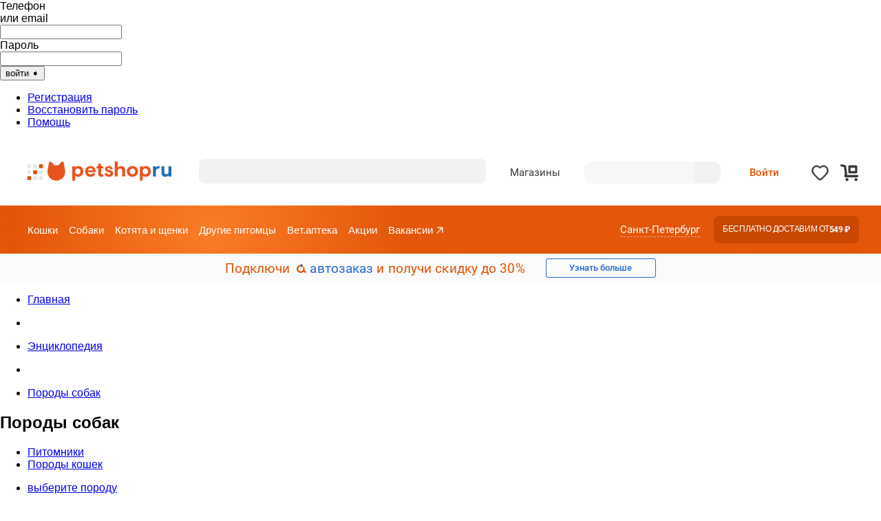

--- FILE ---
content_type: text/html; charset=UTF-8
request_url: https://www.petshop.ru/encyclopedia/dogs/belgiyskaya_ovcharka/
body_size: 34585
content:
<!DOCTYPE html>
<html class="ps-html not-mobile-device _html"  lang="ru">
<head>
    <meta property="og:image" content="https://cdn.petshop.ru/bitrix/templates/ps/img/logo.png?ade6a616561e60967e717c97e35748e1825767fd" />
    <meta property="og:title" content="Petshop.ru с заботой о вашем питомце" />
    <meta property="og:description" content="Товары для животных, большой выбор кормов, игрушек и аксессуаров для ваших питомцев в интернет-магазине Petshop.ru" />
    <meta property="og:type" content="website">
    <meta property="og:site_name" content="Petshop.ru с заботой о вашем питомце"/>
    <meta property="og:url" content="https://www.petshop.ru/encyclopedia/dogs/belgiyskaya_ovcharka/"/>
    

<meta http-equiv="Content-Type" content="text/html; charset=UTF-8">
<meta http-equiv="X-UA-Compatible" content="IE=edge">
<meta name="viewport" content="width=device-width">
<title>Бельгийская овчарка: описание породы, характер, фото | Энциклопедия пород Petshop.ru</title>

<link rel="canonical" href="https://www.petshop.ru/encyclopedia/dogs/belgiyskaya_ovcharka/" />

<link rel="apple-touch-icon" sizes="57x57" href="https://cdn.petshop.ru/apple-icon-57x57.png?ade6a616561e60967e717c97e35748e1825767fd">
<link rel="apple-touch-icon" sizes="60x60" href="https://cdn.petshop.ru/apple-icon-60x60.png?ade6a616561e60967e717c97e35748e1825767fd">
<link rel="apple-touch-icon" sizes="72x72" href="https://cdn.petshop.ru/apple-icon-72x72.png?ade6a616561e60967e717c97e35748e1825767fd">
<link rel="apple-touch-icon" sizes="76x76" href="https://cdn.petshop.ru/apple-icon-76x76.png?ade6a616561e60967e717c97e35748e1825767fd">
<link rel="apple-touch-icon" sizes="114x114" href="https://cdn.petshop.ru/apple-icon-114x114.png?ade6a616561e60967e717c97e35748e1825767fd">
<link rel="apple-touch-icon" sizes="120x120" href="https://cdn.petshop.ru/apple-icon-120x120.png?ade6a616561e60967e717c97e35748e1825767fd">
<link rel="apple-touch-icon" sizes="144x144" href="https://cdn.petshop.ru/apple-icon-144x144.png?ade6a616561e60967e717c97e35748e1825767fd">
<link rel="apple-touch-icon" sizes="152x152" href="https://cdn.petshop.ru/apple-icon-152x152.png?ade6a616561e60967e717c97e35748e1825767fd">
<link rel="apple-touch-icon" sizes="180x180" href="https://cdn.petshop.ru/apple-icon-180x180.png?ade6a616561e60967e717c97e35748e1825767fd">
<link rel="icon" type="image/png" sizes="192x192"  href="https://cdn.petshop.ru/android-icon-192x192.png?ade6a616561e60967e717c97e35748e1825767fd">
<link rel="icon" type="image/png" sizes="32x32" href="https://cdn.petshop.ru/favicon-32x32.png?ade6a616561e60967e717c97e35748e1825767fd">
<link rel="icon" type="image/png" sizes="48x48" href="https://cdn.petshop.ru/favicon-48x48.png?ade6a616561e60967e717c97e35748e1825767fd">
<link rel="icon" type="image/png" sizes="96x96" href="https://cdn.petshop.ru/favicon-96x96.png?ade6a616561e60967e717c97e35748e1825767fd">
<link rel="icon" type="image/png" sizes="16x16" href="https://cdn.petshop.ru/favicon-16x16.png?ade6a616561e60967e717c97e35748e1825767fd">
<link rel="manifest" href="https://cdn.petshop.ru/manifest.json?ade6a616561e60967e717c97e35748e1825767fd">
<link rel="manifest" href="https://cdn.petshop.ru/bitrix/templates/.common/assets/ps/js/yandex-manifest.json?ade6a616561e60967e717c97e35748e1825767fd">
<meta name="msapplication-TileColor" content="#ffffff">
<meta name="msapplication-TileImage" content="https://cdn.petshop.ru/ms-icon-144x144.png?ade6a616561e60967e717c97e35748e1825767fd">
<meta name="theme-color" content="#ffffff">
<meta name="msapplication-TileColor" content="#186eb7">

<link rel="shortcut icon" type="image/x-icon" href="https://cdn.petshop.ru/favicon.ico?ade6a616561e60967e717c97e35748e1825767fd">
<link rel="icon" href="https://cdn.petshop.ru/favicon.ico?ade6a616561e60967e717c97e35748e1825767fd" type="image/x-icon">
<link rel="preconnect" href="https://6kcmxu3d7l.a.trbcdn.net">
<link rel="dns-prefetch" href="https://6kcmxu3d7l.a.trbcdn.net">

<script src="https://ajax.googleapis.com/ajax/libs/jquery/3.7.1/jquery.min.js"></script>

<!--[if lt IE 8]>
    <link rel='stylesheet' href='https://cdn.petshop.ru//bitrix/templates/ps/css/ie7.css?ade6a616561e60967e717c97e35748e1825767fd'>
<![endif]-->

<!--[if lt IE 9]>
    <link rel='stylesheet' href='https://cdn.petshop.ru//bitrix/templates/ps/css/lt9.css?ade6a616561e60967e717c97e35748e1825767fd '>
    <script src='https://cdn.petshop.ru/bitrix/templates/.common/js/plugins/modernizr.v2.6.2.min.js?ade6a616561e60967e717c97e35748e1825767fd'></script>
<![endif]-->

<script>
    // Обернуто в массив для избежания ошибок при отсутствии данных для заполнения.
    // Если данные не придут - Store будет равен [][0], что не вызовет ошибку в консоли.
    Store = [{"stage":"production","site_id":"ps","region_id":"1","country_id":"1","city_name":"г. Санкт-Петербург","is_mobile":false,"is_user_auth":false,"services":{"Metrika":{"id":23617168},"Amo":{"user_id":452,"partner_id":4},"GlobalTag":{"id":793837336},"RetailRocket":{"key":"523bf7210d422d33b4cacda5"}},"company_id":0,"add_price_for_courier":0,"a":{"md":false},"current_time":1768798992,"password_min_strength":40,"delivery":[]}][0];
    User = [{"id":null,"name":"","email":"","balance":0,"email_hash":""}][0];
</script>
<meta name="robots" content="index, follow" />
<meta name="description" content="Собака породы Бельгийская овчарка: подробное описание, фото, характеристики, особенности ухода. Подробнее о породе Бельгийская овчарка в энциклопедии Petshop.ru" />
<link href="https://cdn.petshop.ru/bitrix/cache/css/ps/ps/template_16ecf0f707966ae4552b12f72af1bc7b/template_16ecf0f707966ae4552b12f72af1bc7b_f88e7879692d116f2d1b913a2dacdc53.css?ade6a616561e60967e717c97e35748e1825767fd" type="text/css"  data-template-style="true"  rel="stylesheet" />

<script>if(!window.BX)window.BX={message:function(mess){if(typeof mess=='object') for(var i in mess) BX.message[i]=mess[i]; return true;}};</script><script>(window.BX||top.BX).message({'LANGUAGE_ID':'ru','FORMAT_DATE':'DD.MM.YYYY','FORMAT_DATETIME':'DD.MM.YYYY HH:MI:SS','COOKIE_PREFIX':'BITRIX_SM','USER_ID':'','SERVER_TIME':'1768798993','SERVER_TZ_OFFSET':'10800','USER_TZ_OFFSET':'0','USER_TZ_AUTO':'Y','bitrix_sessid':'dfee2161337726ceaa31cfa8a57607f9','SITE_ID':'ps'});(window.BX||top.BX).message({'JS_CORE_LOADING':'Загрузка...','JS_CORE_NO_DATA':'- Нет данных -','JS_CORE_WINDOW_CLOSE':'Закрыть','JS_CORE_WINDOW_EXPAND':'Развернуть','JS_CORE_WINDOW_NARROW':'Свернуть в окно','JS_CORE_WINDOW_SAVE':'Сохранить','JS_CORE_WINDOW_CANCEL':'Отменить','JS_CORE_H':'ч','JS_CORE_M':'м','JS_CORE_S':'с','JSADM_AI_HIDE_EXTRA':'Скрыть лишние','JSADM_AI_ALL_NOTIF':'Показать все','JSADM_AUTH_REQ':'Требуется авторизация!','JS_CORE_WINDOW_AUTH':'Войти','JS_CORE_IMAGE_FULL':'Полный размер'});</script>

<script src="https://cdn.petshop.ru/bitrix/cache/js/ps/ps/kernel_main/kernel_main.js?ade6a616561e60967e717c97e35748e1825767fd"></script>
<script>if(window.BX && window.BX.setCSSList){BX.setCSSList(['']);}</script>
<script>if(window.BX && window.BX.setJSList){BX.setJSList(['https://cdn.petshop.ru/bitrix/js/main/core/core.js?ade6a616561e60967e717c97e35748e1825767fd']);}</script>

<script src="https://cdn.petshop.ru/bitrix/cache/js/ps/ps/template_a3ca34ab551a2fd1337822958eada02b/template_a3ca34ab551a2fd1337822958eada02b_e6af04a5cd8578db152e4391b7fb211e.js?ade6a616561e60967e717c97e35748e1825767fd"></script>

    <meta name="robots" content="noyaca" />

        <meta name="apple-itunes-app" content="app-id=1660756868"/>
    

            <meta name="google-site-verification" content="RLSiRIAMRTEfhhbvMM0h3GuNF4DEIH_Y1f68SBQTP5U"/>
                <meta name="yandex-verification" content="9b53643a00eabee5"/>
        <script> var sStore = {};</script>    <link rel='stylesheet' type='text/css' href='https://cdn.petshop.ru/bitrix/templates/.common/assets/ps/css/style_min.css?ade6a616561e60967e717c97e35748e1825767fd?=ade6a616561e60967e717c97e35748e1825767fd'>    <script>
      (function() {
        var d = document;
        var c = d.createElement('script');
        if (!('noModule' in c) && 'onbeforeload' in c) {
          var s = false;
          d.addEventListener('beforeload', function(e) {
            if (e.target === c) {
              s = true;
            } else if (!e.target.hasAttribute('nomodule') || !s) {
              return;
            }
            e.preventDefault();
          }, true);

          c.type = 'module';
          c.src = '.';
          d.head.appendChild(c);
          c.remove();
        }
      }());
    </script>
</head>

<body class="action mobile tablet desktop not-mobile-device    new-header">

<script type="template" id="ps-informer-older-browser-modal-window">
    <p class="ps-informer-module__title">Используйте новую версию браузера</p>
    <p class="ps-informer-module__additional">Мы подобрали список сайтов, где вы можете скачать новую версию браузера:</p>
    <ul class="ps-informer-module__listOfItems">
        <li>
            <a class="link" target="_blank" rel="noreferrer" href="https://www.microsoft.com/ru-ru/edge/">
                <img class="image" src="https://cdn.petshop.ru/bitrix/templates/.common/img/browsers/edge.png?ade6a616561e60967e717c97e35748e1825767fd">
                <div class="text">
                    <div>Microsoft Edge</div>
                    <div class="linkPart">Перейти на сайт</div>
                </div>
            </a>
        </li>
        <li>
            <a class="link" target="_blank" rel="noreferrer" href="https://www.google.com/intl/ru/chrome/">
                <img class="image" src="https://cdn.petshop.ru/bitrix/templates/.common/img/browsers/chrome.png?ade6a616561e60967e717c97e35748e1825767fd" fetchpriority="high" loading="eager">
                <div class="text packages-ui-typography-src-text-text-module__text--SgDNz">
                    <div>Google Chrome</div>
                    <div class="linkPart">Перейти на сайт</div>
                </div>
            </a>
        </li>
        <li>
            <a class="link" target="_blank" rel="noreferrer" href="https://www.opera.com/ru">
                <img class="image" src="https://cdn.petshop.ru/bitrix/templates/.common/img/browsers/opera.png?ade6a616561e60967e717c97e35748e1825767fd" fetchpriority="high" loading="eager">
                <div class="text packages-ui-typography-src-text-text-module__text--SgDNz">
                    <div>Opera</div>
                    <div class="linkPart">Перейти на сайт</div>
                </div>
            </a>
        </li>
        <li>
            <a class="link" target="_blank" rel="noreferrer"  href="https://browser.yandex.ru/">
                <img class="image" src="https://cdn.petshop.ru/bitrix/templates/.common/img/browsers/yandex.png?ade6a616561e60967e717c97e35748e1825767fd" fetchpriority="high" loading="eager">
                <div class="text packages-ui-typography-src-text-text-module__text--SgDNz">
                    <div>Yandex</div>
                    <div class="linkPart">Перейти на сайт</div>
                </div>
            </a>
        </li>
        <li>
            <a class="link" target="_blank" rel="noreferrer" href="https://www.mozilla.org/">
                <img class="image" src="https://cdn.petshop.ru/bitrix/templates/.common/img/browsers/firefox.png?ade6a616561e60967e717c97e35748e1825767fd" fetchpriority="high" loading="eager">
                <div class="text packages-ui-typography-src-text-text-module__text--SgDNz">
                    <div>Firefox</div>
                    <div class="linkPart">Перейти на сайт</div>
                </div>
            </a>
        </li>
        <li>
            <a class="link" target="_blank" rel="noreferrer" href="https://www.apple.com/ru/safari/">
                <img class="image" src="https://cdn.petshop.ru/bitrix/templates/.common/img/browsers/safari.png?ade6a616561e60967e717c97e35748e1825767fd" fetchpriority="high" loading="eager">
                <div class="text packages-ui-typography-src-text-text-module__text--SgDNz">
                    <div>Safari</div>
                    <div class="linkPart">Перейти на сайт</div>
                </div>
            </a>
        </li>
    </ul>
    <button type="button" class="ps-dialog-module__DialogCloseButton" aria-label="Close" title="Закрыть">
        <svg width="14" height="14" viewBox="0 0 14 14" fill="none">
            <path d="M.803 11.705c-.41.41-.43 1.143.01 1.563.42.439 1.162.42 1.572.01L7.12 8.54l4.736 4.736c.42.42 1.143.43 1.563-.01.44-.42.43-1.152.01-1.572L8.693 6.96l4.737-4.727c.42-.43.43-1.152-.01-1.572C13 .22 12.277.23 11.857.65L7.121 5.387 2.385.65C1.975.24 1.232.22.813.66c-.44.42-.42 1.152-.01 1.563l4.736 4.736-4.736 4.746z" fill="currentColor"></path>
        </svg>
    </button>
</script>
<script type="template" id="ps-informer-older-browser">
    <div class="ps-informer-root">
        <div class="ps-informer">
            <span class="ps-text">Для корректной работы сайта обновите версию вашего браузера</span>
            <button id="ps-button-list-browsers" class="ps-button" type="button">
                <span>Как обновить браузер?</span>
            </button>
        </div>
    </div>
</script>
<script defer src="https://cdn.petshop.ru/bitrix/templates/.common/js/ua-informer.js?ade6a616561e60967e717c97e35748e1825767fd"></script>
<div id="auth-window">
    
    <div class="auth-top-logo">
    <a href="https://www.petshop.ru" class="auth-top-logo_ps active" target="_blank"><span></span></a></div>
    <div class="divider-line-gray"></div>
    <div class="error"></div>
    <form class="login" name="form_auth" method="post" target="_top" action="/encyclopedia/dogs/belgiyskaya_ovcharka/">
        <input type="hidden" name="AUTH_FORM" value="Y" />
        <input type="hidden" name="TYPE" value="AUTH" />
        <input type="hidden" name="token" value="ba94da4c675628cb90cbf008c9522b7c" />
                    <input type="hidden" name="backurl" value="/encyclopedia/dogs/belgiyskaya_ovcharka/?_q=%2Fencyclopedia%2Fdogs%2Fbelgiyskaya_ovcharka%2F&amp;ELEMENT_CODE=belgiyskaya_ovcharka" />
        
        <div class="row">
            <label for="USER_LOGIN">Телефон<br/>или email</label>
            <div class="input-container">
                <input type="hidden" value="Y" name="USER_REMEMBER"/>
                <input class="input" id="USER_LOGIN" type="text" name="USER_LOGIN" value="" tabindex="1" placeholder="" />
            </div>
            <div class="question-bg-yellow j-ui-tooltip" title="Для авторизации Вы можете использовать телефон в любом формате или email"></div>
        </div>
        <div class="row">
            <label for="USER_PASSWORD">Пароль</label>
            <div class="input-container">
                <input class="input" id="USER_PASSWORD" type="password" name="USER_PASSWORD" placeholder="" tabindex="2"/>
            </div>
            <div class="row-btn">
                <input type="submit" value="войти ➧" tabindex="3" class="btn">
                <div class="ps-core-show-preloader"><i class="preloader_icon"></i></div>
            </div>
        </div>
        <div class="row">
            <div id="captcha"></div>
        </div>

        <div class="row">
            <ul>
                <li><a href="/auth" rel="nofollow">Регистрация</a></li>
                <li><a href="/auth/forgot/" rel="nofollow" title="Восстановление пароля">Восстановить пароль</a></li>
                <li><a href="/about/faq/">Помощь</a></li>
            </ul>
        </div>
    </form>
</div>

     <script>
        window.__PS_BASE_URL__ = 'https://6kcmxu3d7l.a.trbcdn.net/s3/ps-front/';
     </script>
     
     
     
     <div id="/petshop/components/ps/login-696dbb10d3071"></div>
     
     <script id="stt-/petshop/components/ps/login-696dbb10d3071" type="application/json">{"csrfToken":"804cb194e4afc8acb.8ER2ewP14SoHZK-WW8L2Rut6UUVoclZxa0-f4IkCzdA.lQw6EFaN2H43SePUAYSeMIk4GRQJQRQkCCvqpL1srLjEMSQ6NayVUkgG_g"}</script>
     <script id="sss-/petshop/components/ps/login-696dbb10d3071" type="application/json">{}</script>
     <script>
      (function(w){if(!w.__PS_BLOCKS__){w.__PS_BLOCKS__=[];}w.__PS_BLOCKS__.push({"uid":"/petshop/components/ps/login-696dbb10d3071","type":"/petshop/components/ps/login","device":"desktop","admin":false,"seo":false,"debug":"login;;3"});})(window);
     </script>    <div class="vm-head">
        <page-header></page-header>
    </div>

<script>
    var preStore = {
        userId: JSON.parse('{"id":null,"name":"","email":"","balance":0,"email_hash":""}').id || '',
        token: 'ba94da4c675628cb90cbf008c9522b7c' || '',
        fullUserName: JSON.parse('{"id":null,"name":"","email":"","balance":0,"email_hash":""}').name || ''
    }
</script>

     <script>
        window.__PS_BASE_URL__ = 'https://6kcmxu3d7l.a.trbcdn.net/s3/ps-front/';
     </script>
     
     <script id="/petshop/components/ps/header-696dbb10e2309__LOADABLE_REQUIRED_CHUNKS__" type="application/json">[5741,4202,6920,3876,3954,4537,7228,959,1216,8523,1372,9546,6514,4131,1872,2679,7139,5198,7493,1221,7699,2719,9356]</script><script id="/petshop/components/ps/header-696dbb10e2309__LOADABLE_REQUIRED_CHUNKS___ext" type="application/json">{"namedChunks":["header-HeadBlock","components-header-Header"]}</script>
<script async data-chunk="client" src="https://6kcmxu3d7l.a.trbcdn.net/s3/ps-front/static/js/vendors.724307eb.js"></script>
<script async data-chunk="client" src="https://6kcmxu3d7l.a.trbcdn.net/s3/ps-front/static/js/9424.bb33dd91.js"></script>
<script async data-chunk="client" src="https://6kcmxu3d7l.a.trbcdn.net/s3/ps-front/static/js/7891.fd98f4d4.js"></script>
<script async data-chunk="client" src="https://6kcmxu3d7l.a.trbcdn.net/s3/ps-front/static/js/5907.6d11ab0f.js"></script>
<script async data-chunk="client" src="https://6kcmxu3d7l.a.trbcdn.net/s3/ps-front/static/js/client.4f129c74.js"></script>
<script async data-chunk="header-HeadBlock" src="https://6kcmxu3d7l.a.trbcdn.net/s3/ps-front/static/js/5741.dea077d7.js"></script>
<script async data-chunk="header-HeadBlock" src="https://6kcmxu3d7l.a.trbcdn.net/s3/ps-front/static/js/4202.3a64b07a.js"></script>
<script async data-chunk="header-HeadBlock" src="https://6kcmxu3d7l.a.trbcdn.net/s3/ps-front/static/js/6920.dada9fde.js"></script>
<script async data-chunk="header-HeadBlock" src="https://6kcmxu3d7l.a.trbcdn.net/s3/ps-front/static/js/3876.f5e1ab4a.chunk.js"></script>
<script async data-chunk="header-HeadBlock" src="https://6kcmxu3d7l.a.trbcdn.net/s3/ps-front/static/js/3954.74d625d9.js"></script>
<script async data-chunk="header-HeadBlock" src="https://6kcmxu3d7l.a.trbcdn.net/s3/ps-front/static/js/4537.9f9e09d7.chunk.js"></script>
<script async data-chunk="header-HeadBlock" src="https://6kcmxu3d7l.a.trbcdn.net/s3/ps-front/static/js/7228.3ef57738.chunk.js"></script>
<script async data-chunk="header-HeadBlock" src="https://6kcmxu3d7l.a.trbcdn.net/s3/ps-front/static/js/header-HeadBlock.f5e9901f.chunk.js"></script>
<script async data-chunk="components-header-Header" src="https://6kcmxu3d7l.a.trbcdn.net/s3/ps-front/static/js/8523.0a9dea4f.js"></script>
<script async data-chunk="components-header-Header" src="https://6kcmxu3d7l.a.trbcdn.net/s3/ps-front/static/js/1372.dc0a6340.chunk.js"></script>
<script async data-chunk="components-header-Header" src="https://6kcmxu3d7l.a.trbcdn.net/s3/ps-front/static/js/9546.9e7968ee.js"></script>
<script async data-chunk="components-header-Header" src="https://6kcmxu3d7l.a.trbcdn.net/s3/ps-front/static/js/6514.68ec1e39.js"></script>
<script async data-chunk="components-header-Header" src="https://6kcmxu3d7l.a.trbcdn.net/s3/ps-front/static/js/4131.45626e28.js"></script>
<script async data-chunk="components-header-Header" src="https://6kcmxu3d7l.a.trbcdn.net/s3/ps-front/static/js/1872.5eb81fd7.js"></script>
<script async data-chunk="components-header-Header" src="https://6kcmxu3d7l.a.trbcdn.net/s3/ps-front/static/js/2679.51e6de88.chunk.js"></script>
<script async data-chunk="components-header-Header" src="https://6kcmxu3d7l.a.trbcdn.net/s3/ps-front/static/js/7139.3c22aef3.js"></script>
<script async data-chunk="components-header-Header" src="https://6kcmxu3d7l.a.trbcdn.net/s3/ps-front/static/js/5198.983af7a5.chunk.js"></script>
<script async data-chunk="components-header-Header" src="https://6kcmxu3d7l.a.trbcdn.net/s3/ps-front/static/js/7493.340598fd.js"></script>
<script async data-chunk="components-header-Header" src="https://6kcmxu3d7l.a.trbcdn.net/s3/ps-front/static/js/1221.154f0590.js"></script>
<script async data-chunk="components-header-Header" src="https://6kcmxu3d7l.a.trbcdn.net/s3/ps-front/static/js/7699.3ea2eaba.js"></script>
<script async data-chunk="components-header-Header" src="https://6kcmxu3d7l.a.trbcdn.net/s3/ps-front/static/js/2719.470fabb4.chunk.js"></script>
<script async data-chunk="components-header-Header" src="https://6kcmxu3d7l.a.trbcdn.net/s3/ps-front/static/js/components-header-Header.97037d37.chunk.js"></script>
     <link data-chunk="client" rel="stylesheet" href="https://6kcmxu3d7l.a.trbcdn.net/s3/ps-front/static/css/client.dca7a14d.css" rel="preload" as="style" onload="this.onload=null;this.rel='stylesheet'">
<link data-chunk="header-HeadBlock" rel="stylesheet" href="https://6kcmxu3d7l.a.trbcdn.net/s3/ps-front/static/css/3400.40ab8389.css" rel="preload" as="style" onload="this.onload=null;this.rel='stylesheet'">
<link data-chunk="header-HeadBlock" rel="stylesheet" href="https://6kcmxu3d7l.a.trbcdn.net/s3/ps-front/static/css/header-HeadBlock.b9e73a31.chunk.css" rel="preload" as="style" onload="this.onload=null;this.rel='stylesheet'">
<link data-chunk="components-header-Header" rel="stylesheet" href="https://6kcmxu3d7l.a.trbcdn.net/s3/ps-front/static/css/2719.cdea0d74.chunk.css" rel="preload" as="style" onload="this.onload=null;this.rel='stylesheet'">
<link data-chunk="components-header-Header" rel="stylesheet" href="https://6kcmxu3d7l.a.trbcdn.net/s3/ps-front/static/css/components-header-Header.a9ed7138.chunk.css" rel="preload" as="style" onload="this.onload=null;this.rel='stylesheet'">
     <div id="/petshop/components/ps/header-696dbb10e2309"><div style="z-index:1000;position:relative;height:166px;min-height:0px"><div class="" style="transform:translateZ(0);-webkit-transform:translateZ(0)"><header><div class="FirstLine action-header-top FirstLine_line__SJ6b3 FirstLine_mobile__BhMJ2 FirstLine_tablet__w-5uo FirstLine_desktop__g9XhO" data-testid="FirstLine" style="--header-height:96px;--header-height-full:96px;--header-height-fixed:76px;--header-height-fixed-full:76px"><div class="PageWrapper_wrapper__201VO FirstLine_content__KSl2S action-header-top__content PageWrapper_mobile__AyNRR  PageWrapper_desktop__0Y4jy"><span><div class="bento IconBentoMenu_wrap__1JGBb IconBentoMenu_wrap__noactive__lmbI6 action-header-bento-wrap"><svg width="23" height="24" viewBox="0 0 23 24" fill="none" xmlns="http://www.w3.org/2000/svg" class="bento-icon IconBentoMenu_icon__4VtFk IconBentoMenu_noactive__PeoOo action-header-bento"><g class="IconBentoMenu_path__Yi0GW"><path d="M21.56 0h-2.87a1.44 1.44 0 0 0-1.44 1.44v2.87c0 .795.645 1.44 1.44 1.44h2.87A1.44 1.44 0 0 0 23 4.31V1.44A1.44 1.44 0 0 0 21.56 0ZM12.94 8.63h-2.87a1.44 1.44 0 0 0-1.44 1.44v2.87c0 .795.645 1.44 1.44 1.44h2.87a1.44 1.44 0 0 0 1.44-1.44v-2.87a1.44 1.44 0 0 0-1.44-1.44ZM4.31 17.25H1.44A1.44 1.44 0 0 0 0 18.69v2.87C0 22.355.645 23 1.44 23h2.87a1.44 1.44 0 0 0 1.44-1.44v-2.87a1.44 1.44 0 0 0-1.44-1.44ZM12.94 0h-2.87a1.44 1.44 0 0 0-1.44 1.44v2.87c0 .795.645 1.44 1.44 1.44h2.87a1.44 1.44 0 0 0 1.44-1.44V1.44A1.44 1.44 0 0 0 12.94 0ZM4.31 0H1.44A1.44 1.44 0 0 0 0 1.44v2.87c0 .795.645 1.44 1.44 1.44h2.87a1.44 1.44 0 0 0 1.44-1.44V1.44A1.44 1.44 0 0 0 4.31 0ZM21.56 8.63h-2.87a1.44 1.44 0 0 0-1.44 1.44v2.87c0 .795.645 1.44 1.44 1.44h2.87A1.44 1.44 0 0 0 23 12.94v-2.87a1.44 1.44 0 0 0-1.44-1.44ZM12.94 17.25h-2.87a1.44 1.44 0 0 0-1.44 1.44v2.87c0 .795.645 1.44 1.44 1.44h2.87a1.44 1.44 0 0 0 1.44-1.44v-2.87a1.44 1.44 0 0 0-1.44-1.44ZM21.56 17.25h-2.87a1.44 1.44 0 0 0-1.44 1.44v2.87c0 .795.645 1.44 1.44 1.44h2.87A1.44 1.44 0 0 0 23 21.56v-2.87a1.44 1.44 0 0 0-1.44-1.44ZM4.31 8.63H1.44A1.44 1.44 0 0 0 0 10.07v2.87c0 .795.645 1.44 1.44 1.44h2.87a1.44 1.44 0 0 0 1.44-1.44v-2.87a1.44 1.44 0 0 0-1.44-1.44Z"></path><path d="M21.56 0h-2.87a1.44 1.44 0 0 0-1.44 1.44v2.87c0 .795.645 1.44 1.44 1.44h2.87A1.44 1.44 0 0 0 23 4.31V1.44A1.44 1.44 0 0 0 21.56 0ZM12.94 8.63h-2.87a1.44 1.44 0 0 0-1.44 1.44v2.87c0 .795.645 1.44 1.44 1.44h2.87a1.44 1.44 0 0 0 1.44-1.44v-2.87a1.44 1.44 0 0 0-1.44-1.44ZM4.31 17.25H1.44A1.44 1.44 0 0 0 0 18.69v2.87C0 22.355.645 23 1.44 23h2.87a1.44 1.44 0 0 0 1.44-1.44v-2.87a1.44 1.44 0 0 0-1.44-1.44Z"></path></g></svg><div class="IconBentoMenu_menu__FEwvU "><span class="action-header__bento-line"></span><span class="action-header__bento-line"></span><span class="action-header__bento-line"></span></div></div></span><a href="/" target="_self" class="Link_link__-8H7G FirstLine_item__A3tLl action-header-top__logo PetshopLogo_link__Bzop1" data-testid="PetshopLogo"><svg width="180" height="28"><path fill="currentColor" d="M47.826 14.382c0 1.358-.36 2.417-1.078 3.176-.72.759-1.658 1.138-2.816 1.138-1.059 0-1.943-.33-2.652-.989-.708-.659-1.063-1.528-1.063-2.606v-1.438c0-1.098.355-1.972 1.063-2.621.71-.65 1.583-.974 2.622-.974 1.158 0 2.101.38 2.83 1.139.73.759 1.094 1.817 1.094 3.175zm-11.773 13.48h4.164v-7.219c.54.46 1.188.83 1.947 1.109a6.892 6.892 0 002.397.419c1.278 0 2.49-.295 3.64-.884 1.148-.588 2.082-1.468 2.8-2.636.72-1.168 1.08-2.591 1.08-4.27 0-1.676-.345-3.1-1.035-4.268-.688-1.168-1.572-2.047-2.65-2.636-1.08-.59-2.198-.884-3.356-.884-1.937 0-3.545.64-4.823 1.918V6.893h-4.164zM77.968 6.893h3.176v2.996h-3.176v7.37c0 .478.14.848.42 1.107.279.26.678.39 1.198.39.32 0 .719-.07 1.198-.21l.21.12v3.205c-.859.2-1.738.3-2.636.3-1.399 0-2.507-.38-3.326-1.139-.819-.758-1.228-1.897-1.228-3.415V9.89h-2.666V6.893h2.666V2.609h.54l3.624 1.258zM90.565 10.053c-.45-.369-1.004-.554-1.663-.554-.5 0-.924.105-1.273.315-.35.21-.524.494-.524.853 0 .44.28.8.839 1.079.559.28 1.587.62 3.085 1.018 1.538.42 2.666.974 3.385 1.663.72.69 1.079 1.623 1.079 2.8 0 .94-.245 1.784-.734 2.532-.49.75-1.189 1.339-2.097 1.768-.91.43-1.962.644-3.16.644-1.758 0-3.191-.384-4.3-1.153-1.108-.77-1.862-1.853-2.261-3.251l.12-.39 3.205-.958c.36 1.678 1.448 2.516 3.265 2.516.62 0 1.124-.129 1.513-.389.39-.26.584-.619.584-1.078 0-.48-.224-.854-.674-1.124-.449-.27-1.323-.574-2.62-.914-1.579-.378-2.767-.933-3.566-1.662-.799-.729-1.198-1.693-1.198-2.891 0-.798.224-1.522.674-2.172.45-.649 1.083-1.163 1.902-1.543.819-.379 1.757-.569 2.816-.569 1.598 0 2.896.345 3.894 1.034.999.689 1.648 1.662 1.948 2.92l-.15.33-3.205.78c-.14-.7-.435-1.234-.884-1.604zM102.045 8.75c.6-.639 1.358-1.158 2.277-1.558a7.21 7.21 0 012.905-.599c1.618 0 2.926.47 3.925 1.408.998.94 1.498 2.207 1.498 3.805V21.87h-4.194v-9.017c0-.878-.245-1.543-.734-1.992-.49-.45-1.124-.674-1.903-.674a4.23 4.23 0 00-2.097.554 4.931 4.931 0 00-1.677 1.573v9.556H97.85V.003h4.194zM123.58 10.218c1.157 0 2.106.375 2.845 1.124.739.748 1.109 1.762 1.109 3.04s-.37 2.292-1.109 3.04c-.739.75-1.688 1.124-2.846 1.124-1.158 0-2.112-.374-2.86-1.123-.75-.749-1.124-1.763-1.124-3.041s.375-2.292 1.124-3.04c.748-.75 1.702-1.124 2.86-1.124zm-.148-3.625c-1.577 0-2.986.34-4.223 1.019a7.491 7.491 0 00-2.906 2.786c-.7 1.178-1.049 2.506-1.049 3.984 0 1.478.35 2.806 1.049 3.984a7.484 7.484 0 002.906 2.786c1.237.68 2.646 1.019 4.223 1.019 1.558 0 2.956-.34 4.194-1.019a7.484 7.484 0 002.906-2.786c.7-1.178 1.049-2.506 1.049-3.984 0-1.478-.35-2.806-1.049-3.984a7.505 7.505 0 00-2.906-2.786c-1.238-.68-2.636-1.019-4.194-1.019zM144.865 11.207c.729.759 1.093 1.817 1.093 3.175 0 1.358-.359 2.417-1.078 3.176-.719.759-1.658 1.138-2.816 1.138-1.059 0-1.943-.33-2.651-.989-.71-.659-1.064-1.528-1.064-2.606v-1.438c0-1.098.355-1.972 1.064-2.621.708-.65 1.583-.974 2.621-.974 1.158 0 2.102.38 2.831 1.139zm-10.68 16.656h4.164v-7.22c.54.46 1.189.83 1.947 1.109.76.279 1.558.419 2.397.419a7.872 7.872 0 003.64-.884c1.148-.588 2.082-1.468 2.8-2.636.72-1.168 1.08-2.591 1.08-4.27 0-1.676-.345-3.1-1.034-4.268-.69-1.168-1.573-2.047-2.651-2.636-1.079-.59-2.198-.884-3.356-.884-1.937 0-3.545.64-4.823 1.918V6.893h-4.164z" color="#e9531e"></path><path fill="currentColor" d="M157.452 8.69a6.44 6.44 0 011.857-1.528 4.76 4.76 0 012.307-.569c.6 0 1.079.08 1.438.24l-.54 3.295-.209.21c-.4-.1-.739-.15-1.018-.15-.82 0-1.558.23-2.217.689-.66.46-1.198 1.129-1.618 2.007v8.987h-4.194V6.893h4.194zM175.806 20.014c-1.338 1.438-2.966 2.157-4.883 2.157-1.638 0-2.926-.489-3.865-1.468-.939-.979-1.408-2.286-1.408-3.924V6.893h4.194v9.017c0 .859.22 1.518.66 1.977.438.46 1.058.69 1.857.69.718 0 1.378-.205 1.977-.615a4.729 4.729 0 001.468-1.633V6.893H180V21.87h-4.194z" color="#1f6eb4"></path><path fill="currentColor" d="M59.989 10.548c.66-.54 1.428-.81 2.307-.81.978 0 1.797.27 2.456.81.66.539 1.038 1.258 1.138 2.157H58.7c.2-.9.63-1.618 1.289-2.157zm9.167 6.86l-3.325-.93c-.56 1.54-1.698 2.308-3.415 2.308-1.059 0-1.938-.304-2.636-.914-.7-.609-1.1-1.433-1.2-2.471h11.295v-1.109c0-1.577-.315-2.946-.944-4.104a6.477 6.477 0 00-2.666-2.666c-1.149-.619-2.462-.929-3.94-.929-1.358 0-2.626.33-3.804.989a7.566 7.566 0 00-2.83 2.756c-.71 1.179-1.064 2.527-1.064 4.044 0 1.538.33 2.896.988 4.074a6.954 6.954 0 002.741 2.741c1.169.65 2.492.974 3.97.974 1.817 0 3.34-.415 4.568-1.243 1.084-.731 1.898-1.785 2.446-3.161zM25.511 12.772c-.32-1.843-1.324-7.405-2.01-11.202C23.22.022 21.294-.54 20.224.613l-4.602 4.962H10.05L5.447.613C4.377-.541 2.45.023 2.17 1.57 1.484 5.367.48 10.93.16 12.772c-.115.662-.502 3.53.6 6.507 1.764 4.77 6.523 8.584 12.075 8.584 5.553 0 10.312-3.814 12.077-8.584 1.102-2.976.715-5.845.6-6.507z" color="#e9531e"></path></svg></a><div class="FirstLine_wrapper_search__m111K"><span class="BaseButton_root__67Mgg FirstLine_search__L4F0N" type="button"><div class="SearchAutocompleteSceleton_root__U7wsI"></div></span></div><a href="/about/outpost/" target="_self" class="Link_link__-8H7G Button_item__R0pkO FirstLine_item_30__2WIgo action-header-top__color Button_item_black__p1j2K Button_item_click__syE0M" data-testid="Button">Магазины</a><div class="CustomSceleton_root__JmzpC Contacts_root__EACGW FirstLine_contacts__-7jmi action-header-top__contacts Contacts_skeleton__ikghA" style="height:1em" data-testid="contacts-skeleton"></div><button type="button" data-testid="button" class="Button_mobile__SXTjb Button_tablet__xfmmw Button_desktop__rjKye Button_button__vgrN2 Button_large__k-Bxp FirstLine_auth__yWXNN FirstLine_item_35__i-L8A action-header-top__auth FirstLine_user__5LU31"><span class="Button_button_content__Jhwto"> <!-- -->Войти</span></button><div class="FirstLine_right__IH9tV action-header-top__color action-header-top__favorite"><button type="button" class="ToFavorite_favorite__MkWYh FirstLine_favorite__iNM+x" data-testid="ToFavorite_empty"><svg width="27" height="24" viewBox="0 0 22 18" stroke="10" color="#3e3e3d"><path fill="currentColor" d="M17.97 3.398a4.483 4.483 0 011.273 2.914c.062 1.207-.253 2.135-.91 3.17-.572.897-2.14 2.698-3.786 4.338-1.878 1.871-3.189 2.865-3.539 2.865-.144 0-.499-.177-1.284-.81-.626-.504-1.408-1.219-2.257-2.062-1.66-1.648-3.235-3.447-3.8-4.332-.694-1.09-.967-2.05-.91-3.169A4.483 4.483 0 014.03 3.398c.77-.785 1.769-1.213 2.816-1.213.958 0 1.818.293 2.64.808.284.178.49.329.845.608.113.089.172.135.234.181l.43.318.44-.303c.08-.055.157-.111.313-.229 1.254-.944 2.153-1.383 3.406-1.383 1.048 0 2.046.428 2.817 1.213zm-6.948-1.16a8.848 8.848 0 00-.739-.516C9.239 1.068 8.115.685 6.846.685c-1.454 0-2.837.593-3.886 1.662a5.983 5.983 0 00-1.7 3.888c-.075 1.441.285 2.708 1.143 4.053.638 1 2.274 2.87 4.007 4.59.883.877 1.702 1.624 2.372 2.165 1.029.829 1.657 1.142 2.226 1.142.942 0 2.369-1.082 4.598-3.302 1.718-1.712 3.348-3.584 3.992-4.596.811-1.275 1.224-2.491 1.143-4.052a5.983 5.983 0 00-1.7-3.888C17.99 1.277 16.609.685 15.154.685c-1.602 0-2.721.516-4.132 1.554z"></path><path fill="none" stroke="currentColor" stroke-miterlimit="50" stroke-width="0.5" d="M17.97 3.398a4.483 4.483 0 011.273 2.914c.062 1.207-.253 2.135-.91 3.17-.572.897-2.14 2.698-3.786 4.338-1.878 1.871-3.189 2.865-3.539 2.865-.144 0-.499-.177-1.284-.81-.626-.504-1.408-1.219-2.257-2.062-1.66-1.648-3.235-3.447-3.8-4.332-.694-1.09-.967-2.05-.91-3.169A4.483 4.483 0 014.03 3.398c.77-.785 1.769-1.213 2.816-1.213.958 0 1.818.293 2.64.808.284.178.49.329.845.608.113.089.172.135.234.181l.43.318.44-.303c.08-.055.157-.111.313-.229 1.254-.944 2.153-1.383 3.406-1.383 1.048 0 2.046.428 2.817 1.213zm-6.948-1.16a8.848 8.848 0 00-.739-.516C9.239 1.068 8.115.685 6.846.685c-1.454 0-2.837.593-3.886 1.662a5.983 5.983 0 00-1.7 3.888c-.075 1.441.285 2.708 1.143 4.053.638 1 2.274 2.87 4.007 4.59.883.877 1.702 1.624 2.372 2.165 1.029.829 1.657 1.142 2.226 1.142.942 0 2.369-1.082 4.598-3.302 1.718-1.712 3.348-3.584 3.992-4.596.811-1.275 1.224-2.491 1.143-4.052a5.983 5.983 0 00-1.7-3.888C17.99 1.277 16.609.685 15.154.685c-1.602 0-2.721.516-4.132 1.554z"></path></svg></button><a class="CartCounter_cart__aRXjt action-header-top__basket" href="/personal/cart/" title="Корзина" data-testid="CartCounter_empty"><svg width="27" height="25" color="currentColor"><g data-name="Group 2373" fill="currentColor"><path data-name="Path 243" d="M24.522 15.553H9.337l.4-2.155a1.661 1.661 0 00.01-.55L8.232 2.608a1.663 1.663 0 00-1.255-1.373L2.049.047a1.663 1.663 0 00-.78 3.234l3.838.925 1.311 8.853-.722 3.852a1.663 1.663 0 001.635 1.969h17.188a1.663 1.663 0 000-3.326z"></path><path data-name="Path 244" d="M9.614 20.037a2.214 2.214 0 102.215 2.214 2.214 2.214 0 00-2.215-2.214z"></path><path data-name="Path 245" d="M22.697 20.037a2.214 2.214 0 102.215 2.214 2.214 2.214 0 00-2.215-2.214z"></path><path data-name="Path 246" d="M13.086 13.257h9.791a1.664 1.664 0 001.663-1.663v-8.37a1.663 1.663 0 00-1.663-1.663h-9.791a1.663 1.663 0 00-1.663 1.663v8.37a1.664 1.664 0 001.663 1.663zm1.663-8.37h6.465v5.044h-6.465z"></path></g></svg></a></div></div></div><div data-testid="HorizontalMenu" class="HorizontalMenu_bottom_menu__sA1Pe action-header-menu"><div class="NavBar_container__xkGw2"><nav class="NavBar_left_side__3smeE action-header-menu__inner"><a href="/catalog/cats/" class=" NavBar_menu_item__1a1+A action-header-menu__item" data-testid="NavBar__title">Кошки</a><a href="/catalog/dogs/" class=" NavBar_menu_item__1a1+A action-header-menu__item" data-testid="NavBar__title">Собаки</a><span href="" class=" NavBar_menu_item__1a1+A action-header-menu__item" data-testid="NavBar__title">Котята и щенки</span><span href="" class=" NavBar_menu_item__1a1+A action-header-menu__item" data-testid="NavBar__title">Другие питомцы</span><span href="" class=" NavBar_menu_item__1a1+A action-header-menu__item" data-testid="NavBar__title">Вет.аптека</span><a href="/catalog/sale/sale/" class=" NavBar_menu_item__1a1+A action-header-menu__item" data-testid="NavBar__title">Акции</a><a target="_blank" href="https://rabotapetshop.ru/" class="NavBar_menu_item__1a1+A action-header-menu__item" rel="noreferrer">Вакансии<svg width="16" height="16" viewBox="0 0 16 16" fill="none" class="NavBar_arrow__ZfMkZ"><path d="M0 7.95c0 .243.097.468.29.654l6.421 6.455c.213.214.416.293.649.293a.82.82 0 00.842-.84.867.867 0 00-.232-.616L5.8 11.67 2.548 8.672l2.334.146h10.267c.503 0 .852-.361.852-.869s-.349-.869-.852-.869H4.88l-2.344.147 3.264-2.998L7.97 2.002c.155-.147.232-.38.232-.615a.82.82 0 00-.842-.84c-.233 0-.436.088-.63.273L.29 7.295a.888.888 0 00-.29.654z" fill="currentColor"></path></svg></a></nav><button class="City_city__ykrSq undefined action-header-city" data-testid="City" title="Санкт-Петербург" type="button" aria-haspopup="dialog" aria-expanded="false" aria-controls="" data-state="closed">Санкт-Петербург</button><a class="DeliveryLink_delivery_link__YUiI9 action-header-delivery-text" href="/about/delivery/"><span class="DeliveryLink_text__kckhB"><span data-testid="DeliveryLInk_free-delivery-from">Бесплатно доставим от</span><span class="Price_bold__4EywU Price_price__r9uMR"><span data-testid="DeliveryLink__price">549</span> <i class="Price_ruble__ggcwp" data-testid="Price__cur">₽</i></span></span></a></div><div class="HorizontalMenu_layout__Ytp6i"><div class="HorizontalMenu_content_wrapper__UjTtm"></div></div><div data-testid="horizontalMenu__curtain" class="HorizontalMenu_curtain__xo+kc"></div></div></header></div></div><section class="AutoOrderRibbon_wrapper__s+78L"><p class="DesktopContent_text__Tesaf"><span class="DesktopContent_orange_text__YAnLC">Подключи  <svg width="14" height="14"><path fill="#e35100" d="M11.599 9.992V8.203a5.751 5.751 0 00-1.043-3.316L8.904 6.286a3.647 3.647 0 11-3.102-1.73h.194v1.907L9.515 3.48 5.995.5v1.906h-.193a5.797 5.797 0 104.264 9.719A4.008 4.008 0 0013.456 14v-2.15A1.86 1.86 0 0111.6 9.992z"></path><path fill="#2d6cb9" d="M5.996 6.463L9.515 3.48 5.995.5z"></path></svg><span class="DesktopContent_blue_text__yKJJZ"> автозаказ </span>и получи скидку до 30%</span><button type="button" data-testid="button" class="Button_mobile__SXTjb Button_tablet__xfmmw Button_desktop__rjKye Button_button__vgrN2 Button_small__FW6we Button_blue_transparent__JYqJ2 DesktopContent_button__xyhIP"><span class="Button_button_content__Jhwto">Узнать больше</span></button></p></section><p style="display:none"><span>Екатеринбург</span><span>Казань</span><span>Москва</span><span>Ростов-на-Дону</span><span>Санкт-Петербург</span><span>Абакан</span><span>Актау</span><span>Актобе</span><span>Алматы</span><span>Архангельск</span><span>Астана</span><span>Астрахань</span><span>Барнаул</span><span>Белгород</span><span>Бийск</span><span>Благовещенск</span><span>Братск</span><span>Брянск</span><span>Великий Новгород</span><span>Владивосток</span><span>Владимир</span><span>Волгоград</span><span>Вологда</span><span>Воронеж</span><span>Иваново</span><span>Ижевск</span><span>Иркутск</span><span>Йошкар-Ола</span><span>Калуга</span><span>Караганда</span><span>Кемерово</span><span>Кириши</span><span>Киров</span><span>Комсомольск-на-Амуре</span><span>Костанай</span><span>Краснодар</span><span>Красноярск</span><span>Курган</span><span>Курск</span><span>Липецк</span><span>Магнитогорск</span><span>Махачкала</span><span>Мурманск</span><span>Набережные Челны</span><span>Нальчик</span><span>Нефтеюганск</span><span>Нижневартовск</span><span>Нижний Новгород</span><span>Новокузнецк</span><span>Новороссийск</span><span>Новосибирск</span><span>Омск</span><span>Оренбург</span><span>Орехово-Зуево</span><span>Павлодар</span><span>Пенза</span><span>Пермь</span><span>Петрозаводск</span><span>Петропавловск</span><span>Псков</span><span>Пятигорск</span><span>Рязань</span><span>Самара</span><span>Саранск</span><span>Саратов</span><span>Серпухов</span><span>Смоленск</span><span>Сочи</span><span>Ставрополь</span><span>Старый Оскол</span><span>Сургут</span><span>Сыктывкар</span><span>Таганрог</span><span>Тамбов</span><span>Тверь</span><span>Тольятти</span><span>Томск</span><span>Тула</span><span>Тюмень</span><span>Улан-Удэ</span><span>Ульяновск</span><span>Уральск</span><span>Уссурийск</span><span>Усть-Каменогорск</span><span>Уфа</span><span>Хабаровск</span><span>Ханты-Мансийск</span><span>Чебоксары</span><span>Челябинск</span><span>Череповец</span><span>Чита</span><span>Якутск</span><span>Ярославль</span></p></div>
     <script id="str-/petshop/components/ps/header-696dbb10e2309" type="application/json">{"addressExpress":null,"cart":{"coupon":null,"items":[],"loadingItems":[]},"cartExpress":{"items":[],"loadingItems":[]},"delivery":{"deliveryMap":"","deliveryCityId":0,"deliveryName":""},"favorites":[],"favoritesExternal":[],"geo":{"coordinates":{"lat":"59.939084","lng":"30.315879"},"city":"Санкт-Петербург","cityId":22,"contacts":{"primaryPhone":"88007000050","officePhone":"78123130101"},"regionId":1,"region":"Санкт-Петербург","regionUuid":"2327e678-f3c2-4f82-afa7-048253f74dd5","country":"Россия","countryId":"1","countryUuid":"687eba8f-b8c2-4f80-b000-7e88a61096c0","timeZone":3,"time":1768798992,"uuid":"17a60e11-202b-4cf5-9744-b70940d41a08","cityUuid":"17a60e11-202b-4cf5-9744-b70940d41a08","phoneCode":null,"hasOffice":true},"hash":{"value":"","status":"idle"},"modal":{"modalType":""},"setting":{"organization_name":"ООО «Ин-Ритейл»","freeDelivery":549,"phone":"+7 (812) 313-01-01","supportPhone":"88007000050","warehouseId":1},"subscription":true,"user":null,"psApi":{"queries":{},"mutations":{},"provided":{},"subscriptions":{},"config":{"online":true,"focused":true,"middlewareRegistered":false,"refetchOnFocus":false,"refetchOnReconnect":false,"refetchOnMountOrArgChange":false,"keepUnusedDataFor":60,"reducerPath":"psApi"}}}</script>
     <script id="stt-/petshop/components/ps/header-696dbb10e2309" type="application/json">{"menu":{"desktop":[{"title":"Кошки","url":"/catalog/cats/","image":"","children":[{"id":499,"title":"Еда","url":"","image":"","children":[{"id":501,"title":"Холистик","url":"/catalog/cats/food/holistic/","image":"","children":[],"marker":null},{"id":502,"title":"Сухие корма","url":"/catalog/cats/food/dlya-koshek-syxoi-korm/","image":"","children":[],"marker":null},{"id":503,"title":"Консервы","url":"/catalog/cats/food/dlya-koshek-konservy/banka/","image":"","children":[],"marker":null},{"id":609,"title":"Паучи","url":"/catalog/cats/food/dlya-koshek-konservy/pauchi/","image":"","children":[],"marker":null},{"id":505,"title":"Ветеринарные корма","url":"/catalog/cats/food/veterinarnye-korma-dlya-koshek/","image":"","children":[],"marker":null},{"id":608,"title":"Здоровое питание","url":"/selection/efood_cat/","image":"","children":[],"marker":null},{"id":507,"title":"Витамины","url":"/catalog/cats/vet/vitaminy-dlya-koshek/","image":"","children":[],"marker":null},{"id":18,"title":"Натуральная еда","url":"/catalog/cats/food/organic-pet-food-dlya-koshek/","image":"","children":[],"marker":"organic_food"},{"id":506,"title":"Лакомства","url":"/catalog/cats/food/lakomstva/","image":"","children":[],"marker":null},{"id":504,"title":"Для котят","url":"/catalog/kotyata-i-shchenki/kotyata/","image":"","children":[],"marker":null}],"marker":null},{"id":498,"title":"Туалеты","url":"","image":"","children":[{"id":508,"title":"Наполнители","url":"/catalog/cats/gigiena-dlya-koshek/napolniteli-dlya-koshachyego-tualeta/","image":"","children":[],"marker":null},{"id":509,"title":"Туалеты-домики","url":"/catalog/cats/predmety-obikhoda/lotki/tualety-domiki/","image":"","children":[],"marker":null},{"id":510,"title":"Лотки, совочки","url":"/catalog/cats/predmety-obikhoda/lotki/","image":"","children":[],"marker":null},{"id":511,"title":"Аксессуары для лотков","url":"/catalog/cats/predmety-obikhoda/sovki-dlya-koshek/","image":"","children":[],"marker":null},{"id":610,"title":"Пелёнки, подгузники","url":"/catalog/cats/gigiena-dlya-koshek/pelenki-podguzniki/","image":"","children":[],"marker":null}],"marker":null},{"id":497,"title":"Остальное","url":"","image":"","children":[{"id":512,"title":"Игрушки","url":"/catalog/cats/igrushki-dlya-koshek/","image":"","children":[],"marker":null},{"id":513,"title":"Лежанки","url":"/catalog/cats/predmety-obikhoda/lezhaki-dlya-koshek/lezhaki-myagkie/","image":"","children":[],"marker":null},{"id":514,"title":"Когтеточки","url":"/catalog/cats/predmety-obikhoda/kogtetochki/","image":"","children":[],"marker":null},{"id":515,"title":"Косметика","url":"/catalog/cats/gruming-i-kosmetika/","image":"","children":[],"marker":null},{"id":516,"title":"Переноски","url":"/catalog/cats/predmety-obikhoda/perenoski/","image":"","children":[],"marker":null},{"id":517,"title":"Миски","url":"/catalog/cats/predmety-obikhoda/miski-dlya-koshek/","image":"","children":[],"marker":null},{"id":518,"title":"Ветеринарная аптека","url":"/catalog/cats/vet/","image":"","children":[],"marker":null},{"id":519,"title":"Все категории","url":"/catalog/cats/","image":"","children":[],"marker":null}],"marker":null}],"banners":[{"id":714,"title":"Скидки до 15% на гипоаллергенные консервы AVANCE holistic для кошек и собак","url":"https://www.petshop.ru/selection/Skidki_do_15_na_gipoallergennie_konservi_AVANCE_dlya_koshek_i_sobak/?erid=2VSb5ykRCcR","image":"/s3/petshop-ru-static/fe294d2b898d126b140f6222b97aaa55c39a9a2a.png","children":[],"marker":null}]},{"title":"Собаки","url":"/catalog/dogs/","image":"","children":[{"id":496,"title":"Еда","url":"","image":"","children":[{"id":524,"title":"Холистик","url":"/catalog/dogs/food/holistic/","image":"","children":[],"marker":null},{"id":525,"title":"Сухие корма","url":"/catalog/dogs/food/suhoi-korm-dlya-sobak/","image":"","children":[],"marker":null},{"id":526,"title":"Консервы","url":"/catalog/dogs/food/dlya-sobak-konservy/banka/","image":"","children":[],"marker":null},{"id":611,"title":"Паучи","url":"/catalog/dogs/food/dlya-sobak-konservy/pauchi/","image":"","children":[],"marker":null},{"id":528,"title":"Ветеринарные корма","url":"/catalog/dogs/food/veterinarnye-korma-dlya-sobak/","image":"","children":[],"marker":null},{"id":607,"title":"Здоровое питание","url":"/selection/efood_dog/","image":"","children":[],"marker":null},{"id":530,"title":"Витамины","url":"/catalog/dogs/vet/vitaminy-dlya-sobak/","image":"","children":[],"marker":null},{"id":36,"title":"Натуральная еда","url":"/catalog/dogs/food/organic-pet-food-dlya-sobak/","image":"","children":[],"marker":"organic_food"},{"id":529,"title":"Лакомства","url":"/catalog/dogs/food/lakomstva-dlya-sobak/","image":"","children":[],"marker":null},{"id":527,"title":"Для щенков","url":"/catalog/kotyata-i-shchenki/shchenki/","image":"","children":[],"marker":null}],"marker":null},{"id":495,"title":"Для прогулок","url":"","image":"","children":[{"id":531,"title":"Пеленки","url":"/catalog/dogs/gigiena-dlya-sobak/pelyonki-podguzniki/","image":"","children":[],"marker":null},{"id":532,"title":"Пакеты для выгула","url":"/catalog/dogs/gigiena-dlya-sobak/gigienicheskie-pakety/","image":"","children":[],"marker":null},{"id":533,"title":"Ошейники","url":"/catalog/dogs/aksessuary/oshejniki-shlejki/oshejniki/","image":"","children":[],"marker":null},{"id":601,"title":"Поводки","url":"/catalog/dogs/aksessuary/oshejniki-shlejki/povodki/","image":"","children":[],"marker":null},{"id":534,"title":"Игрушки","url":"/catalog/dogs/igrushki/","image":"","children":[],"marker":null}],"marker":null},{"id":494,"title":"Остальное","url":"","image":"","children":[{"id":535,"title":"Игрушки","url":"/catalog/dogs/igrushki/","image":"","children":[],"marker":null},{"id":536,"title":"Ошейники","url":"/catalog/dogs/aksessuary/oshejniki-shlejki/oshejniki/","image":"","children":[],"marker":null},{"id":602,"title":"Поводки","url":"/catalog/dogs/aksessuary/oshejniki-shlejki/povodki/","image":"","children":[],"marker":null},{"id":537,"title":"Лежанки","url":"/catalog/dogs/predmety-obikhoda/lezhaki/","image":"","children":[],"marker":null},{"id":538,"title":"Миски","url":"/catalog/dogs/predmety-obikhoda/miski-dlya-sobak/","image":"","children":[],"marker":null},{"id":539,"title":"Ветеринарная аптека","url":"/catalog/dogs/vet/","image":"","children":[],"marker":null},{"id":540,"title":"Переноски","url":"/catalog/dogs/predmety-obikhoda/perenoski/","image":"","children":[],"marker":null},{"id":541,"title":"Косметика","url":"/catalog/dogs/gruming-i-kosmetika/","image":"","children":[],"marker":null},{"id":542,"title":"Все категории","url":"/catalog/dogs/","image":"","children":[],"marker":null}],"marker":null}],"banners":[{"id":715,"title":"Скидка до 20% на корма со свежим мясом для кошек и собак Now'Kitchen","url":"https://www.petshop.ru/selection/Skidka_do_20_na_korma_so_svezhim_myasom_dlya_koshek_i_sobak_NowKitchen/?erid=2VSb5xBzdPF","image":"/s3/petshop-ru-static/6c4f2562e2e299a7aea5549c2df537caef8e7975.jpg","children":[],"marker":null}]},{"title":"Котята и щенки","url":"","image":"","children":[{"id":225,"title":"Котята","url":"/catalog/kotyata-i-shchenki/kotyata/","image":"","children":[{"id":493,"title":"Еда","url":"","image":"","children":[{"id":544,"title":"Холистик","url":"/catalog/kotyata-i-shchenki/kotyata/food/?p=5:858","image":"","children":[],"marker":null},{"id":545,"title":"Сухие корма","url":"/catalog/kotyata-i-shchenki/kotyata/food/suhoi-korm-dlya-kotyat/","image":"","children":[],"marker":null},{"id":546,"title":"Консервы","url":"/catalog/kotyata-i-shchenki/kotyata/food/dlya-kotyat-konservy/","image":"","children":[],"marker":null},{"id":547,"title":"Ветеринарные корма","url":"/catalog/cats/food/veterinarnye-korma-dlya-koshek/?p=2:782","image":"","children":[],"marker":null},{"id":605,"title":"Здоровое питание","url":"/selection/efood_kitten/","image":"","children":[],"marker":null},{"id":548,"title":"Лакомства","url":"/catalog/kotyata-i-shchenki/kotyata/food/lakomstva-dlya-kotyat/","image":"","children":[],"marker":null},{"id":549,"title":"Витамины","url":"/catalog/cats/vet/vitaminy-dlya-koshek/?p=2:782","image":"","children":[],"marker":null}],"marker":null},{"id":492,"title":"Туалеты","url":"","image":"","children":[{"id":550,"title":"Наполнители","url":"/catalog/kotyata-i-shchenki/kotyata/dlya-doma/napolniteli-i-tualety/?p=12:930,932,934","image":"","children":[],"marker":null},{"id":551,"title":"Туалеты-домики","url":"/catalog/cats/predmety-obikhoda/lotki/tualety-domiki/","image":"","children":[],"marker":null},{"id":552,"title":"Лотки, совочки","url":"/catalog/cats/predmety-obikhoda/lotki/","image":"","children":[],"marker":null},{"id":612,"title":"Пелёнки, подгузники","url":"/catalog/cats/gigiena-dlya-koshek/pelenki-podguzniki/","image":"","children":[],"marker":null},{"id":553,"title":"Аксессуары","url":"/catalog/cats/predmety-obikhoda/sovki-dlya-koshek/","image":"","children":[],"marker":null}],"marker":null},{"id":491,"title":"Остальное","url":"","image":"","children":[{"id":554,"title":"Игрушки","url":"/catalog/kotyata-i-shchenki/kotyata/dlya-doma/igrushki/","image":"","children":[],"marker":null},{"id":555,"title":"Лежанки","url":"/catalog/kotyata-i-shchenki/kotyata/dlya-doma/kogtetochki-i-domiki/?p=20:1064,1068,1070","image":"","children":[],"marker":null},{"id":556,"title":"Когтеточки","url":"/catalog/kotyata-i-shchenki/kotyata/dlya-doma/kogtetochki-i-domiki/?p=35:1264,1065,1067","image":"","children":[],"marker":null},{"id":557,"title":"Косметика","url":"/catalog/kotyata-i-shchenki/kotyata/dlya-doma/gruming-i-kosmetika/","image":"","children":[],"marker":null},{"id":558,"title":"Переноски","url":"/catalog/kotyata-i-shchenki/kotyata/dlya-progulok/perenoski/","image":"","children":[],"marker":null},{"id":559,"title":"Миски","url":"/catalog/kotyata-i-shchenki/kotyata/dlya-doma/miski-dlya-kotyat/","image":"","children":[],"marker":null},{"id":560,"title":"Ветеринарная аптека","url":"/catalog/kotyata-i-shchenki/kotyata/dlya-doma/vet/","image":"","children":[],"marker":null},{"id":561,"title":"Все категории","url":"/catalog/kotyata-i-shchenki/kotyata/","image":"","children":[],"marker":null}],"marker":null}],"marker":null},{"id":243,"title":"Щенки","url":"/catalog/kotyata-i-shchenki/shchenki/","image":"","children":[{"id":490,"title":"Еда","url":"","image":"","children":[{"id":564,"title":"Холистик","url":"/catalog/kotyata-i-shchenki/shchenki/food/?orderingId=1&p=5:858","image":"","children":[],"marker":null},{"id":565,"title":"Сухие корма","url":"/catalog/kotyata-i-shchenki/shchenki/food/suhoi-korm-dlya-shchenkov/","image":"","children":[],"marker":null},{"id":566,"title":"Консервы","url":"/catalog/kotyata-i-shchenki/shchenki/food/dlya-shchenkov-konservy/","image":"","children":[],"marker":null},{"id":567,"title":"Ветеринарные корма","url":"/catalog/dogs/food/veterinarnye-korma-dlya-sobak/?p=2:781","image":"","children":[],"marker":null},{"id":606,"title":"Здоровое питание","url":"/selection/efood_puppy/","image":"","children":[],"marker":null},{"id":568,"title":"Лакомства","url":"/catalog/kotyata-i-shchenki/shchenki/food/lakomstva-dlya-shchenkov/","image":"","children":[],"marker":null},{"id":569,"title":"Витамины","url":"/catalog/dogs/vet/vitaminy-dlya-sobak/?p=2:781","image":"","children":[],"marker":null}],"marker":null},{"id":489,"title":"Для прогулок","url":"","image":"","children":[{"id":570,"title":"Пакеты для выгула","url":"/catalog/dogs/gigiena-dlya-sobak/gigienicheskie-pakety/","image":"","children":[],"marker":null},{"id":571,"title":"Ошейники","url":"/catalog/kotyata-i-shchenki/shchenki/dlya-progulok/oshejniki-shlejki/?p=7:882","image":"","children":[],"marker":null},{"id":603,"title":"Поводки","url":"/catalog/kotyata-i-shchenki/shchenki/dlya-progulok/oshejniki-shlejki/?p=7:884","image":"","children":[],"marker":null},{"id":572,"title":"Игрушки","url":"/catalog/kotyata-i-shchenki/shchenki/dlya-doma/igrushki/","image":"","children":[],"marker":null}],"marker":null},{"id":488,"title":"Остальное","url":"","image":"","children":[{"id":573,"title":"Пеленки","url":"/catalog/dogs/gigiena-dlya-sobak/pelyonki-podguzniki/","image":"","children":[],"marker":null},{"id":574,"title":"Игрушки","url":"/catalog/kotyata-i-shchenki/shchenki/dlya-doma/igrushki/","image":"","children":[],"marker":null},{"id":575,"title":"Ошейники","url":"/catalog/kotyata-i-shchenki/shchenki/dlya-progulok/oshejniki-shlejki/?p=7:882","image":"","children":[],"marker":null},{"id":604,"title":"Поводки","url":"/catalog/kotyata-i-shchenki/shchenki/dlya-progulok/oshejniki-shlejki/?p=7:884","image":"","children":[],"marker":null},{"id":576,"title":"Лежанки","url":"/catalog/kotyata-i-shchenki/shchenki/dlya-doma/lezhaki/","image":"","children":[],"marker":null},{"id":577,"title":"Миски","url":"/catalog/kotyata-i-shchenki/shchenki/dlya-doma/miski-dlya-shchenkov/","image":"","children":[],"marker":null},{"id":578,"title":"Ветеринарная аптека","url":"/catalog/kotyata-i-shchenki/shchenki/dlya-doma/vet/","image":"","children":[],"marker":null},{"id":579,"title":"Переноски","url":"/catalog/kotyata-i-shchenki/shchenki/dlya-progulok/perenoski/","image":"","children":[],"marker":null},{"id":580,"title":"Косметика","url":"/catalog/kotyata-i-shchenki/shchenki/dlya-doma/gruming-i-kosmetika/","image":"","children":[],"marker":null},{"id":581,"title":"Все категории","url":"/catalog/kotyata-i-shchenki/shchenki/","image":"","children":[],"marker":null}],"marker":null}],"marker":null}],"banners":[{"id":716,"title":"Скидки до 20% на корма по итальянским рецептам Taormina","url":"https://www.petshop.ru/selection/Skidki_do_20_na_korma_po_italyanskim_retseptam_Taormina_jan/?erid=2VSb5yuL8kH","image":"/s3/petshop-ru-static/eb0962339953426fb73f7cde73d0f8ec47a96701.jpg","children":[],"marker":null}]},{"title":"Другие питомцы","url":"","image":"","children":[{"id":13,"title":"Грызуны, хорьки","url":"/catalog/rodents/","image":"","children":[{"id":53,"title":"Корм","url":"","image":"","children":[{"id":55,"title":"Сухие корма","url":"/catalog/rodents/food/suhoj-korm-dlya-gryzunov-i-horkov/","image":"","children":[],"marker":null},{"id":56,"title":"Лакомства","url":"/catalog/rodents/food/lakomstva-dlya-gryzunov-i-horkov/","image":"","children":[],"marker":null}],"marker":null},{"id":54,"title":"Остальное","url":"","image":"","children":[{"id":57,"title":"Гигиена, косметика","url":"/catalog/rodents/gigiena-dlya-gryzunov-i-horkov/gigiena-kosmetika/","image":"","children":[],"marker":null},{"id":58,"title":"Клетки, переноски","url":"/catalog/rodents/predmety-obikhoda/kletki-perenoski-kormushki/","image":"","children":[],"marker":null},{"id":59,"title":"Наполнители, сено","url":"/catalog/rodents/gigiena-dlya-gryzunov-i-horkov/napolniteli-seno-opilki/","image":"","children":[],"marker":null},{"id":60,"title":"Игрушки","url":"/catalog/rodents/igrushki/igrushki-dlya-gryzunov-i-horkov/","image":"","children":[],"marker":null},{"id":61,"title":"Шлейки","url":"/catalog/rodents/aksessuary/shlejki-dlya-horkov/","image":"","children":[],"marker":null},{"id":62,"title":"Все категории","url":"/catalog/rodents/","image":"","children":[],"marker":null}],"marker":null}],"marker":null},{"id":14,"title":"Рыбки","url":"/catalog/fish/","image":"","children":[{"id":63,"title":"Корм","url":"/catalog/fish/food/korm-dlya-rybok/","image":"","children":[],"marker":null},{"id":64,"title":"Аксессуары","url":"/catalog/fish/aksessuary/aksessuary-dlya-akvariumov/","image":"","children":[],"marker":null},{"id":65,"title":"Аквариумы","url":"/catalog/fish/predmety-obikhoda/akvariumy/","image":"","children":[],"marker":null},{"id":211,"title":"Оборудование","url":"/catalog/fish/predmety-obikhoda/oborudovanie/","image":"","children":[],"marker":null},{"id":66,"title":"Препараты","url":"/catalog/fish/gigiena-dlya-rybok/preparaty/","image":"","children":[],"marker":null},{"id":67,"title":"Декорации","url":"/catalog/fish/predmety-obikhoda/dekor-dlya-akvariumov/","image":"","children":[],"marker":null},{"id":68,"title":"Все категории","url":"/catalog/fish/","image":"","children":[],"marker":null}],"marker":null},{"id":15,"title":"Птицы","url":"/catalog/birds/","image":"","children":[{"id":69,"title":"Корм","url":"","image":"","children":[{"id":71,"title":"Сухой корм","url":"/catalog/birds/food/korm-dlya-ptic/","image":"","children":[],"marker":null},{"id":72,"title":"Лакомства","url":"/catalog/birds/food/lakomstva-dlya-ptic/","image":"","children":[],"marker":null}],"marker":null},{"id":70,"title":"Остальное","url":"","image":"","children":[{"id":73,"title":"Витамины","url":"/catalog/birds/vet/vitaminy-dlya-ptic/","image":"","children":[],"marker":null},{"id":74,"title":"Гигиена","url":"/catalog/birds/gigiena/gigiena-dlya-ptic/","image":"","children":[],"marker":null},{"id":75,"title":"Клетки","url":"/catalog/birds/predmety-obikhoda/kletki-dlya-ptic/","image":"","children":[],"marker":null},{"id":76,"title":"Игрушки","url":"/catalog/birds/igrushki/igrushki-dlya-ptic/","image":"","children":[],"marker":null},{"id":77,"title":"Все категории","url":"/catalog/birds/","image":"","children":[],"marker":null}],"marker":null}],"marker":null}],"banners":[{"id":718,"title":"Скидки до 20% на корма и лакомства для грызунов Mr.Crisper","url":"https://www.petshop.ru/selection/Skidki_do_20_na_korma_i_lakomstva_dlya_grizunov_MrCrisper/?erid=2VSb5w7j9Ym","image":"/s3/petshop-ru-static/1d632c7462966d2fa29f3316f9d892179b72b7d8.jpg","children":[],"marker":null}]},{"title":"Вет.аптека","url":"","image":"","children":[{"id":16,"title":"Кошки","url":"","image":"","children":[{"id":78,"title":"","url":"","image":"","children":[{"id":79,"title":"От блох и клещей","url":"/catalog/cats/vet/ot-blokh-i-kleshchey-u-koshek/","image":"","children":[],"marker":null},{"id":80,"title":"От глистов","url":"/catalog/cats/vet/ot-glistov-u-koshek/","image":"","children":[],"marker":null},{"id":81,"title":"Антибиотики","url":"/catalog/cats/vet/preparaty-dlya-koshek/antibiotiki-dlya-koshek/","image":"","children":[],"marker":null},{"id":82,"title":"Воротники, попоны","url":"/catalog/cats/vet/preparaty-dlya-koshek/vorotniki-i-popony-dlya-koshek/","image":"","children":[],"marker":null},{"id":83,"title":"Для иммунной системы","url":"/catalog/cats/vet/preparaty-dlya-koshek/immunomodulyatory-dlya-koshek/","image":"","children":[],"marker":null},{"id":84,"title":"Для кожи","url":"/catalog/cats/vet/preparaty-dlya-koshek/dlya-kozhi-koshek/","image":"","children":[],"marker":null},{"id":85,"title":"Для печени","url":"/catalog/cats/vet/preparaty-dlya-koshek/dlya-pecheni-koshek/","image":"","children":[],"marker":null},{"id":86,"title":"Для полости рта","url":"/catalog/cats/vet/preparaty-dlya-koshek/dlya-polosti-rta-koshek/","image":"","children":[],"marker":null},{"id":87,"title":"Для почек и мочеполовой","url":"/catalog/cats/vet/preparaty-dlya-koshek/dlya-pochek-i-mochepolovoy-sistemy-koshek/","image":"","children":[],"marker":null},{"id":88,"title":"Для суставов","url":"/catalog/cats/vet/preparaty-dlya-koshek/dlya-sustavov-koshek/","image":"","children":[],"marker":null},{"id":89,"title":"Все категории","url":"/catalog/cats/vet/","image":"","children":[],"marker":null}],"marker":null}],"marker":null},{"id":17,"title":"Собаки","url":"","image":"","children":[{"id":90,"title":"","url":"","image":"","children":[{"id":91,"title":"От блох и клещей","url":"/catalog/dogs/vet/ot-blokh-i-kleshchey-u-sobak/","image":"","children":[],"marker":null},{"id":92,"title":"От глистов","url":"/catalog/dogs/vet/ot-glistov-u-sobak/","image":"","children":[],"marker":null},{"id":93,"title":"Антибиотики","url":"/catalog/dogs/vet/preparaty-dlya-sobak/antibiotiki-dlya-sobak/","image":"","children":[],"marker":null},{"id":94,"title":"Воротники, попоны","url":"/catalog/dogs/vet/preparaty-dlya-sobak/vorotniki-i-popony-dlya-sobak/","image":"","children":[],"marker":null},{"id":95,"title":"Для иммунной системы","url":"/catalog/dogs/vet/preparaty-dlya-sobak/immunomodulyatory-dlya-sobak/","image":"","children":[],"marker":null},{"id":96,"title":"Для кожи","url":"/catalog/dogs/vet/preparaty-dlya-sobak/dlya-kozhi-sobak/","image":"","children":[],"marker":null},{"id":97,"title":"Для печени","url":"/catalog/dogs/vet/preparaty-dlya-sobak/dlya-pecheni-sobak/","image":"","children":[],"marker":null},{"id":98,"title":"Для полости рта","url":"/catalog/dogs/vet/preparaty-dlya-sobak/dlya-polosti-rta-sobak/","image":"","children":[],"marker":null},{"id":99,"title":"Для почек и мочеполовой","url":"/catalog/dogs/vet/preparaty-dlya-sobak/dlya-pochek-i-mochepolovoy-sistemy-sobak/","image":"","children":[],"marker":null},{"id":100,"title":"Для суставов","url":"/catalog/dogs/vet/preparaty-dlya-sobak/dlya-sustavov-sobak/","image":"","children":[],"marker":null},{"id":101,"title":"Все категории","url":"/catalog/dogs/vet/","image":"","children":[],"marker":null}],"marker":null}],"marker":null}],"banners":[{"id":717,"title":"Новинки: скидки до 15% на ветеринарные консервы Savita Veterinary","url":"https://www.petshop.ru/selection/Novinki_skidki_do_15_na_veterinarnie_konservi_Savita_Vet/?erid=2VSb5xyxabs","image":"/s3/petshop-ru-static/d43c69ddaebca99e01cb22bc7c223ca1591932cd.png","children":[],"marker":null}]},{"title":"Акции","url":"/catalog/sale/sale/","image":"","children":[],"banners":[]}],"mobile":[{"id":103,"title":"Кошки","url":"/catalog/cats/","image":"","children":[{"id":322,"title":"Все для котят","url":"/catalog/kotyata-i-shchenki/kotyata/","image":"","children":[],"marker":null}],"marker":null},{"id":104,"title":"Собаки","url":"/catalog/dogs/","image":"","children":[{"id":323,"title":"Все для щенков","url":"/catalog/kotyata-i-shchenki/shchenki/","image":"","children":[],"marker":null}],"marker":null},{"id":105,"title":"Грызуны, хорьки","url":"/catalog/rodents/","image":"","children":[],"marker":null},{"id":106,"title":"Рыбки","url":"/catalog/fish/","image":"","children":[],"marker":null},{"id":107,"title":"Птицы","url":"/catalog/birds/","image":"","children":[],"marker":null},{"id":108,"title":"Вет.аптека","url":"","image":"","children":[{"id":110,"title":"Кошки","url":"/catalog/cats/vet/","image":"","children":[],"marker":null},{"id":111,"title":"Собаки","url":"/catalog/dogs/vet/","image":"","children":[],"marker":null}],"marker":null},{"id":109,"title":"Акции","url":"/catalog/sale/sale/","image":"","children":[],"marker":null}]},"links":[{"title":"Избранное","key":"favorites","link":"/favorites/"}],"brands":[{"id":1564,"title":"GO&#039;KITCHEN","url":"/brand/go","image":"/upload/iblock/cd5/655919_140x80.jpg","children":[],"marker":null},{"id":1419,"title":"Royal Canin","url":"/brand/royal_canin","image":"/upload/iblock/6f5/525726_140x80.jpg","children":[],"marker":null},{"id":1435,"title":"PRO PLAN®","url":"/brand/purina_pro_plan","image":"/upload/iblock/e9a/605241_140x80.jpg","children":[],"marker":null},{"id":1487,"title":"Purina ONE","url":"/brand/purina_one","image":"/upload/iblock/a7f/626684_140x80.jpg","children":[],"marker":null},{"id":768274,"title":"SAVITA","url":"/brand/savita","image":"/upload/iblock/93d/599207_140x80.jpg","children":[],"marker":null},{"id":1639,"title":"Almo Nature","url":"/brand/almo_nature","image":"/upload/iblock/e21/430053_140x80.jpg","children":[],"marker":null},{"id":1614,"title":"Sheba","url":"/brand/sheba","image":"/upload/iblock/795/675113_140x80.jpg","children":[],"marker":null},{"id":1565,"title":"NOW&#039;KITCHEN","url":"/brand/nowkitchen","image":"/upload/iblock/aa2/671097_140x80.jpg","children":[],"marker":null},{"id":925009,"title":"AVANCE holistic","url":"/brand/avance_holistic","image":"/upload/iblock/f45/653415_140x80.jpg","children":[],"marker":null},{"id":151975,"title":"Organix ","url":"/brand/organix","image":"/upload/iblock/5b5/657335_140x80.jpg","children":[],"marker":null},{"id":942356,"title":"Taormina","url":"/brand/taormina","image":"/upload/iblock/8fc/661984_140x80.jpg","children":[],"marker":null},{"id":685153,"title":"FLORIDA","url":"/brand/florida","image":"/upload/iblock/432/553991_140x80.jpg","children":[],"marker":null},{"id":484392,"title":"Smart Dog","url":"/brand/smartdog","image":"/upload/iblock/5c4/656876_140x80.jpg","children":[],"marker":null},{"id":588805,"title":"Smart Cat","url":"/brand/smart_cat_pauchi","image":"/upload/iblock/fc7/656874_140x80.jpg","children":[],"marker":null},{"id":914526,"title":"ULTRA","url":"/brand/ultra","image":"/upload/iblock/942/650325_140x80.jpg","children":[],"marker":null},{"id":727621,"title":"MR.Crisper","url":"/brand/mr_crisper","image":"/upload/iblock/9cb/656878_140x80.jpg","children":[],"marker":null},{"id":1633,"title":"NERO GOLD super premium","url":"/brand/nero_gold_super_premium","image":"/upload/iblock/771/671636_140x80.jpg","children":[],"marker":null},{"id":925010,"title":"MR.Fisher","url":"/brand/mr_fisher","image":"/upload/iblock/37d/661719_140x80.jpg","children":[],"marker":null},{"id":1692,"title":"Frank&#039;s ProGold","url":"/brand/frank_s_progold","image":"/upload/iblock/d24/73685_140x80.jpg","children":[],"marker":null},{"id":1420,"title":"Eukanuba","url":"/brand/eukanuba","image":"/upload/iblock/06d/488810_140x80.jpg","children":[],"marker":null},{"id":115463,"title":"Applaws","url":"/brand/applaws","image":"/upload/iblock/3e1/158045_140x80.jpg","children":[],"marker":null},{"id":47514,"title":"Cliffi (Италия)","url":"/brand/cliffi_italiya","image":"/upload/iblock/597/437124_140x80.jpg","children":[],"marker":null},{"id":98789,"title":"Van Cat","url":"/brand/van_cat","image":"/upload/iblock/5cb/144817_140x80.jpg","children":[],"marker":null},{"id":99288,"title":"Curver PetLife","url":"/brand/curver_petlife","image":"/upload/iblock/f56/144815_140x80.jpg","children":[],"marker":null},{"id":164693,"title":"Benelux корма","url":"/brand/benelux_korma","image":"/upload/iblock/9e5/233890_140x80.jpg","children":[],"marker":null},{"id":1651,"title":"Anju Beaute","url":"/brand/anju_beaute","image":"/upload/iblock/65b/2044_140x80.jpg","children":[],"marker":null},{"id":1596,"title":"Stefanplast","url":"/brand/stefanplast","image":"/upload/iblock/6dd/2046_140x80.jpg","children":[],"marker":null},{"id":173546,"title":"Moderna","url":"/brand/moderna","image":"/upload/iblock/824/423473_140x80.jpg","children":[],"marker":null},{"id":1653,"title":"NAPKINS","url":"/brand/napkins_pelenki","image":"/upload/iblock/d7d/510217_140x80.jpg","children":[],"marker":null},{"id":1424,"title":"Flexi","url":"/brand/flexi","image":"/upload/iblock/ace/209331_140x80.jpg","children":[],"marker":null}],"showAutoOrderRibbon":true,"popularCities":[{"id":2,"name":"Екатеринбург","hasOffices":true,"topCity":true,"placeType":"г","area":"","areaType":"","regionName":"Свердловская","isCapital":false,"priority":200,"uuid":"30609199-4f3b-4f49-b325-3aa7e653b49f"},{"id":9,"name":"Казань","hasOffices":true,"topCity":true,"placeType":"г","area":"","areaType":"","regionName":"Татарстан","isCapital":true,"priority":400,"uuid":"6b92187d-3baa-4fff-9fef-5d7461121954"},{"id":21,"name":"Москва","hasOffices":true,"topCity":true,"placeType":"г","area":"","areaType":"","regionName":"Москва","isCapital":true,"priority":0,"uuid":"48ca024b-ab50-4966-935c-a83cc6851b25"},{"id":12,"name":"Ростов-на-Дону","hasOffices":true,"topCity":true,"placeType":"г","area":"","areaType":"","regionName":"Ростовская","isCapital":false,"priority":300,"uuid":"34563193-b268-4ff6-ad39-cbdc66024b78"},{"id":22,"name":"Санкт-Петербург","hasOffices":true,"topCity":true,"placeType":"г","area":"","areaType":"","regionName":"Санкт-Петербург","isCapital":true,"priority":100,"uuid":"17a60e11-202b-4cf5-9744-b70940d41a08"},{"id":1500,"name":"Абакан","hasOffices":false,"topCity":false,"placeType":"г","area":"","areaType":"","regionName":"Хакасия","isCapital":false,"priority":0,"uuid":"8a550cda-5a07-4fe6-a410-d506c6e00410"},{"id":32972,"name":"Актау","hasOffices":false,"topCity":false,"placeType":"","area":"","areaType":"","regionName":"обл. Мангистауская","isCapital":false,"priority":0,"uuid":"de348b1f-59c7-4fb7-98e0-5e43912868d8"},{"id":32973,"name":"Актобе","hasOffices":false,"topCity":false,"placeType":"п","area":"","areaType":"","regionName":"обл. Актюбинская","isCapital":false,"priority":0,"uuid":"c1d56373-37a7-4fab-ac7b-923ecfa7a6b2"},{"id":32784,"name":"Алматы","hasOffices":false,"topCity":false,"placeType":"","area":"","areaType":"","regionName":"обл. Алматинская","isCapital":false,"priority":0,"uuid":"10572dd6-ac39-4b49-9260-5c8a93ed1a83"},{"id":1126,"name":"Архангельск","hasOffices":true,"topCity":false,"placeType":"г","area":"","areaType":"","regionName":"Архангельская","isCapital":false,"priority":0,"uuid":"a216bbf4-0d77-4f20-ab82-fb4467883d26"},{"id":32783,"name":"Астана","hasOffices":false,"topCity":false,"placeType":"","area":"","areaType":"","regionName":"обл. Акмолинская","isCapital":false,"priority":0,"uuid":"902aa399-7a22-4f5b-b71d-31d4bb16417d"},{"id":1478,"name":"Астрахань","hasOffices":false,"topCity":false,"placeType":"г","area":"","areaType":"","regionName":"Астраханская","isCapital":false,"priority":0,"uuid":"77ac4cb6-e36f-4fbf-9cd0-ea5bb11c0f08"},{"id":23,"name":"Барнаул","hasOffices":true,"topCity":false,"placeType":"г","area":"","areaType":"","regionName":"Алтайский","isCapital":false,"priority":0,"uuid":"149f9855-b40b-4fcd-9b86-3b3bd293722a"},{"id":1978,"name":"Белгород","hasOffices":false,"topCity":false,"placeType":"г","area":"","areaType":"","regionName":"Белгородская","isCapital":false,"priority":0,"uuid":"3bc2b37b-e649-4f18-ae48-7dfdba10e48a"},{"id":2078,"name":"Бийск","hasOffices":false,"topCity":false,"placeType":"г","area":"","areaType":"","regionName":"Алтайский","isCapital":false,"priority":0,"uuid":"450ccad7-e129-4fcd-a12b-7e8ca6afd876"},{"id":1569,"name":"Благовещенск","hasOffices":false,"topCity":false,"placeType":"г","area":"","areaType":"","regionName":"Амурская","isCapital":false,"priority":0,"uuid":"a2612423-705f-4f5c-b34d-f049de464919"},{"id":72,"name":"Братск","hasOffices":false,"topCity":false,"placeType":"г","area":"","areaType":"","regionName":"Иркутская","isCapital":false,"priority":0,"uuid":"475692a0-0ac4-4f17-a710-bb53961dbb21"},{"id":1579,"name":"Брянск","hasOffices":false,"topCity":false,"placeType":"г","area":"","areaType":"","regionName":"Брянская","isCapital":false,"priority":0,"uuid":"b8ee6546-468e-4f80-9382-bd7dec9e1cbd"},{"id":1805,"name":"Великий Новгород","hasOffices":true,"topCity":false,"placeType":"г","area":"","areaType":"","regionName":"Новгородская","isCapital":false,"priority":0,"uuid":"57817d40-8a1a-4f37-a984-16589fe8ffab"},{"id":17,"name":"Владивосток","hasOffices":false,"topCity":false,"placeType":"г","area":"","areaType":"","regionName":"Приморский","isCapital":false,"priority":0,"uuid":"9f20280a-289a-4fd2-9b8c-0eafdc7561b0"},{"id":1187,"name":"Владимир","hasOffices":false,"topCity":false,"placeType":"г","area":"","areaType":"","regionName":"Владимирская","isCapital":false,"priority":0,"uuid":"3627cc65-ea38-4f2b-b318-56b3421f3be6"},{"id":8,"name":"Волгоград","hasOffices":true,"topCity":false,"placeType":"г","area":"","areaType":"","regionName":"Волгоградская","isCapital":true,"priority":0,"uuid":"28a2f41a-4986-4f4f-a26d-ea7c00fc9051"},{"id":1419,"name":"Вологда","hasOffices":false,"topCity":false,"placeType":"г","area":"","areaType":"","regionName":"Вологодская","isCapital":false,"priority":0,"uuid":"b3f27cb0-4bd0-4f4a-aa01-fee171109fa8"},{"id":15,"name":"Воронеж","hasOffices":true,"topCity":false,"placeType":"г","area":"","areaType":"","regionName":"Воронежская","isCapital":false,"priority":0,"uuid":"088369b9-1c12-4fe9-8e3e-96cd3e631568"},{"id":1957,"name":"Иваново","hasOffices":false,"topCity":false,"placeType":"г","area":"","areaType":"","regionName":"Ивановская","isCapital":false,"priority":0,"uuid":"e1b0312b-7439-4f3b-a5e3-89966bf82ba2"},{"id":1299,"name":"Ижевск","hasOffices":true,"topCity":false,"placeType":"г","area":"","areaType":"","regionName":"Удмуртская","isCapital":false,"priority":0,"uuid":"fa012163-a614-4f3c-b78b-ebfa0c669ef6"},{"id":18,"name":"Иркутск","hasOffices":false,"topCity":false,"placeType":"г","area":"","areaType":"","regionName":"Иркутская","isCapital":true,"priority":0,"uuid":"577865c7-7f01-4f69-8459-27fcf3ef937d"},{"id":1646,"name":"Йошкар-Ола","hasOffices":false,"topCity":false,"placeType":"г","area":"","areaType":"","regionName":"Марий Эл","isCapital":false,"priority":0,"uuid":"07c47599-7e1f-4ff1-9844-584a64306055"},{"id":1264,"name":"Калуга","hasOffices":false,"topCity":false,"placeType":"г","area":"","areaType":"","regionName":"Калужская","isCapital":false,"priority":0,"uuid":"71f899a8-8681-4f48-9f81-f3a54cc240bc"},{"id":32979,"name":"Караганда","hasOffices":false,"topCity":false,"placeType":"","area":"","areaType":"","regionName":"обл. Карагандинская","isCapital":false,"priority":0,"uuid":"5dd1fd2a-5a56-4f7d-9068-6227677f0d4e"},{"id":1,"name":"Кемерово","hasOffices":true,"topCity":false,"placeType":"г","area":"","areaType":"","regionName":"Кемеровская","isCapital":false,"priority":0,"uuid":"3008475a-7034-4f0a-a5eb-07641cf3ddc1"},{"id":1818,"name":"Кириши","hasOffices":true,"topCity":false,"placeType":"г","area":"Киришский","areaType":"р-н","regionName":"Ленинградская","isCapital":false,"priority":0,"uuid":"2de285f4-2c1c-4fa5-bd6b-1f682385c4fc"},{"id":1287,"name":"Киров","hasOffices":false,"topCity":false,"placeType":"г","area":"","areaType":"","regionName":"Кировская","isCapital":false,"priority":0,"uuid":"1a815ab3-d101-4fe9-a3e7-32ca51474d04"},{"id":2001,"name":"Комсомольск-на-Амуре","hasOffices":false,"topCity":false,"placeType":"г","area":"","areaType":"","regionName":"Хабаровский","isCapital":false,"priority":0,"uuid":"5c4e75af-70ff-4fdc-bcc1-c45047a1de1f"},{"id":32786,"name":"Костанай","hasOffices":false,"topCity":false,"placeType":"","area":"","areaType":"","regionName":"обл. Костанайская","isCapital":false,"priority":0,"uuid":"62015513-3dc7-4f16-b99d-6fa1ab2dedfd"},{"id":10,"name":"Краснодар","hasOffices":true,"topCity":false,"placeType":"г","area":"","areaType":"","regionName":"Краснодарский","isCapital":true,"priority":0,"uuid":"a2236936-b6aa-4f9e-9cce-1b5f15256551"},{"id":16,"name":"Красноярск","hasOffices":true,"topCity":false,"placeType":"г","area":"","areaType":"","regionName":"Красноярский","isCapital":false,"priority":0,"uuid":"a1c5499e-75c6-4faf-8597-4e8d928e5fd9"},{"id":1927,"name":"Курган","hasOffices":false,"topCity":false,"placeType":"г","area":"","areaType":"","regionName":"Курганская","isCapital":false,"priority":0,"uuid":"a3affd11-1580-4f89-b168-c388fbde5548"},{"id":1914,"name":"Курск","hasOffices":false,"topCity":false,"placeType":"г","area":"","areaType":"","regionName":"Курская","isCapital":false,"priority":0,"uuid":"18cda11a-588a-4ff6-90b2-0beb10ad952e"},{"id":1328,"name":"Липецк","hasOffices":true,"topCity":false,"placeType":"г","area":"","areaType":"","regionName":"Липецкая","isCapital":false,"priority":0,"uuid":"224da04c-a848-4fa6-99b2-5cc9734c0a8e"},{"id":1333,"name":"Магнитогорск","hasOffices":false,"topCity":false,"placeType":"г","area":"","areaType":"","regionName":"Челябинская","isCapital":false,"priority":0,"uuid":"539e5803-1e87-4fc4-950f-e2a0e1b1847f"},{"id":2105,"name":"Махачкала","hasOffices":false,"topCity":false,"placeType":"г","area":"","areaType":"","regionName":"Дагестан","isCapital":false,"priority":0,"uuid":"c41e306c-72a0-4faf-b5bb-c95f0420d140"},{"id":1491,"name":"Мурманск","hasOffices":true,"topCity":false,"placeType":"г","area":"","areaType":"","regionName":"Мурманская","isCapital":false,"priority":0,"uuid":"601897f0-7d0a-4f70-b504-224a57eca1b1"},{"id":1532,"name":"Набережные Челны","hasOffices":false,"topCity":false,"placeType":"г","area":"","areaType":"","regionName":"Татарстан","isCapital":false,"priority":0,"uuid":"12dc67fa-41f0-4fac-8761-0a516a1d1407"},{"id":1641,"name":"Нальчик","hasOffices":false,"topCity":false,"placeType":"г","area":"","areaType":"","regionName":"Кабардино-Балкарская","isCapital":false,"priority":0,"uuid":"b1e9ee73-abb4-4f74-b886-44e80eba699c"},{"id":27639,"name":"Нефтеюганск","hasOffices":false,"topCity":false,"placeType":"г","area":"","areaType":"","regionName":"Ханты-Мансийский автономный округ","isCapital":false,"priority":0,"uuid":"3a5ddfb9-5255-4f74-983b-e0e96a9aaa21"},{"id":1695,"name":"Нижневартовск","hasOffices":false,"topCity":false,"placeType":"г","area":"","areaType":"","regionName":"Ханты-Мансийский автономный округ","isCapital":false,"priority":0,"uuid":"ab1131c4-88a9-4fb7-9d3c-673ad626e280"},{"id":13,"name":"Нижний Новгород","hasOffices":true,"topCity":false,"placeType":"г","area":"","areaType":"","regionName":"Нижегородская","isCapital":true,"priority":0,"uuid":"4a6f1686-be42-4fd8-8a19-bad34d6af64b"},{"id":1933,"name":"Новокузнецк","hasOffices":false,"topCity":false,"placeType":"г","area":"","areaType":"","regionName":"Кемеровская","isCapital":false,"priority":0,"uuid":"a72f12e0-4c40-49cd-a530-134f019244f7"},{"id":1426,"name":"Новороссийск","hasOffices":false,"topCity":false,"placeType":"г","area":"","areaType":"","regionName":"Краснодарский","isCapital":false,"priority":0,"uuid":"002b6fea-144c-4ff6-b50f-faee99652736"},{"id":14,"name":"Новосибирск","hasOffices":true,"topCity":false,"placeType":"г","area":"","areaType":"","regionName":"Новосибирская","isCapital":true,"priority":0,"uuid":"4f8527d4-738b-4f54-b182-df3941542e1b"},{"id":6,"name":"Омск","hasOffices":true,"topCity":false,"placeType":"г","area":"","areaType":"","regionName":"Омская","isCapital":true,"priority":0,"uuid":"c2ddf697-10ea-4ff1-8861-280c452d7a06"},{"id":29,"name":"Оренбург","hasOffices":false,"topCity":false,"placeType":"г","area":"","areaType":"","regionName":"Оренбургская","isCapital":false,"priority":0,"uuid":"dbe3594f-48a2-4fb4-bbd3-d3c4cfaaf881"},{"id":120,"name":"Орехово-Зуево","hasOffices":true,"topCity":false,"placeType":"г","area":"Орехово-Зуево","areaType":"г","regionName":"Московская","isCapital":false,"priority":0,"uuid":"a5900870-a28e-4fcf-a826-3e5aa60c94f7"},{"id":32788,"name":"Павлодар","hasOffices":false,"topCity":false,"placeType":"","area":"","areaType":"","regionName":"обл. Павлодарская","isCapital":false,"priority":0,"uuid":"5a5eebaf-a1ab-4f0d-8704-d664408c9a1a"},{"id":1473,"name":"Пенза","hasOffices":true,"topCity":false,"placeType":"г","area":"","areaType":"","regionName":"Пензенская","isCapital":false,"priority":0,"uuid":"2081b452-5d61-4f45-a1ba-7d9247993c54"},{"id":7,"name":"Пермь","hasOffices":true,"topCity":false,"placeType":"г","area":"","areaType":"","regionName":"Пермский","isCapital":true,"priority":0,"uuid":"3cfdc2c8-d155-4f48-93a6-8e121a09ec27"},{"id":2086,"name":"Петрозаводск","hasOffices":true,"topCity":false,"placeType":"г","area":"","areaType":"","regionName":"Карелия","isCapital":false,"priority":0,"uuid":"be8f74ae-3f81-4f4b-9fa8-99877b7fc627"},{"id":32789,"name":"Петропавловск","hasOffices":false,"topCity":false,"placeType":"","area":"","areaType":"","regionName":"обл. Северо-Казахстанская","isCapital":false,"priority":0,"uuid":"b0d93100-791a-4f2c-b791-2c8c34065f5a"},{"id":1637,"name":"Псков","hasOffices":false,"topCity":false,"placeType":"г","area":"","areaType":"","regionName":"Псковская","isCapital":false,"priority":0,"uuid":"7d572526-13d7-4fd5-b0d2-3b18c5175e1e"},{"id":2019,"name":"Пятигорск","hasOffices":false,"topCity":false,"placeType":"г","area":"","areaType":"","regionName":"Ставропольский","isCapital":false,"priority":0,"uuid":"e88139c9-0fc4-4f18-8bf7-d65174e43161"},{"id":1108,"name":"Рязань","hasOffices":true,"topCity":false,"placeType":"г","area":"","areaType":"","regionName":"Рязанская","isCapital":false,"priority":0,"uuid":"ad75da9f-fc71-4fac-9fd9-4c8a188aea7b"},{"id":20,"name":"Самара","hasOffices":true,"topCity":false,"placeType":"г","area":"","areaType":"","regionName":"Самарская","isCapital":true,"priority":0,"uuid":"5dac21a1-5245-4fc3-a2e5-71da17a68d0f"},{"id":1675,"name":"Саранск","hasOffices":false,"topCity":false,"placeType":"г","area":"","areaType":"","regionName":"Мордовия","isCapital":false,"priority":0,"uuid":"56a35389-b4fe-4f6f-b04d-1f756722a6e4"},{"id":19,"name":"Саратов","hasOffices":true,"topCity":false,"placeType":"г","area":"","areaType":"","regionName":"Саратовская","isCapital":true,"priority":0,"uuid":"83cc44b0-55ca-4f1d-a5e6-30aa18dc989d"},{"id":433,"name":"Серпухов","hasOffices":false,"topCity":false,"placeType":"г","area":"","areaType":"","regionName":"Московская","isCapital":false,"priority":0,"uuid":"86876518-5b95-4fff-b2a9-574d6a13652f"},{"id":1284,"name":"Смоленск","hasOffices":false,"topCity":false,"placeType":"г","area":"","areaType":"","regionName":"Смоленская","isCapital":false,"priority":0,"uuid":"393c1520-9230-4fd9-86cd-d6d7ed97d5b0"},{"id":1467,"name":"Сочи","hasOffices":false,"topCity":false,"placeType":"г","area":"","areaType":"","regionName":"Краснодарский","isCapital":false,"priority":0,"uuid":"31f0700c-3a9a-4fa5-b25a-0d239eed2f7a"},{"id":2045,"name":"Ставрополь","hasOffices":false,"topCity":false,"placeType":"г","area":"","areaType":"","regionName":"Ставропольский","isCapital":false,"priority":0,"uuid":"ea00e06b-ea68-4f4c-b0a0-ab2f972bcfa2"},{"id":1988,"name":"Старый Оскол","hasOffices":false,"topCity":false,"placeType":"г","area":"","areaType":"","regionName":"Белгородская","isCapital":false,"priority":0,"uuid":"4741d00c-0595-4f6a-98fa-4aef0eb71bff"},{"id":31387,"name":"Сургут","hasOffices":true,"topCity":false,"placeType":"г","area":"","areaType":"","regionName":"Ханты-Мансийский автономный округ","isCapital":false,"priority":0,"uuid":"c8116a2e-8f50-4f00-9854-fb7082a128dd"},{"id":1295,"name":"Сыктывкар","hasOffices":false,"topCity":false,"placeType":"г","area":"","areaType":"","regionName":"Коми","isCapital":false,"priority":0,"uuid":"5c604d25-3382-4f7e-abdd-bc0fe14fff41"},{"id":1384,"name":"Таганрог","hasOffices":true,"topCity":false,"placeType":"г","area":"","areaType":"","regionName":"Ростовская","isCapital":false,"priority":0,"uuid":"7c894aae-8bf2-4fb7-b2ff-4cd8b315bd6c"},{"id":1729,"name":"Тамбов","hasOffices":false,"topCity":false,"placeType":"г","area":"","areaType":"","regionName":"Тамбовская","isCapital":false,"priority":0,"uuid":"0d23b5e7-6ad4-4f18-9a63-42fc6678f258"},{"id":1251,"name":"Тверь","hasOffices":false,"topCity":false,"placeType":"г","area":"","areaType":"","regionName":"Тверская","isCapital":false,"priority":0,"uuid":"4d7b54b2-47ba-4fc6-832b-0ff9a780bceb"},{"id":2150,"name":"Тольятти","hasOffices":true,"topCity":false,"placeType":"г","area":"","areaType":"","regionName":"Самарская","isCapital":false,"priority":0,"uuid":"2a439a4e-e7ef-4fcd-b536-14837d75a5fd"},{"id":1724,"name":"Томск","hasOffices":true,"topCity":false,"placeType":"г","area":"","areaType":"","regionName":"Томская","isCapital":false,"priority":0,"uuid":"f8ccdbd6-1921-4ff0-b4dd-2aa264d7f1f5"},{"id":1627,"name":"Тула","hasOffices":false,"topCity":false,"placeType":"г","area":"","areaType":"","regionName":"Тульская","isCapital":false,"priority":0,"uuid":"999a4b50-c079-4f55-930b-b0fc8a5ddf1a"},{"id":25,"name":"Тюмень","hasOffices":true,"topCity":false,"placeType":"г","area":"","areaType":"","regionName":"Тюменская","isCapital":false,"priority":0,"uuid":"91639577-63b7-4fc2-9ff1-21344519eb15"},{"id":1294,"name":"Улан-Удэ","hasOffices":false,"topCity":false,"placeType":"г","area":"","areaType":"","regionName":"Бурятия","isCapital":false,"priority":0,"uuid":"d9df67b9-3271-4fef-bd50-35de93af13c1"},{"id":1375,"name":"Ульяновск","hasOffices":false,"topCity":false,"placeType":"г","area":"","areaType":"","regionName":"Ульяновская","isCapital":false,"priority":0,"uuid":"f2b62716-ae43-4f4a-811e-06a74569d855"},{"id":32798,"name":"Уральск","hasOffices":false,"topCity":false,"placeType":"","area":"","areaType":"","regionName":"обл. Западно-Казахстанская","isCapital":false,"priority":0,"uuid":"d40db79c-5ae7-4f20-8e82-794b0c56a241"},{"id":1067,"name":"Уссурийск","hasOffices":false,"topCity":false,"placeType":"г","area":"","areaType":"","regionName":"Приморский","isCapital":false,"priority":0,"uuid":"22bfafa2-cb9e-4fc0-8bb7-5b7d4428af32"},{"id":32799,"name":"Усть-Каменогорск","hasOffices":false,"topCity":false,"placeType":"","area":"","areaType":"","regionName":"обл. Восточно-Казахстанская","isCapital":false,"priority":0,"uuid":"6c27607e-1a1d-4f97-9201-ae6aaf79cfef"},{"id":4,"name":"Уфа","hasOffices":true,"topCity":false,"placeType":"г","area":"","areaType":"","regionName":"Башкортостан","isCapital":false,"priority":0,"uuid":"252df2b8-724f-4fe8-a026-b5bf4c8f4670"},{"id":24,"name":"Хабаровск","hasOffices":false,"topCity":false,"placeType":"г","area":"","areaType":"","regionName":"Хабаровский","isCapital":false,"priority":0,"uuid":"4e084859-e5cc-4f3c-86c5-ed8531548f7c"},{"id":31439,"name":"Ханты-Мансийск","hasOffices":false,"topCity":false,"placeType":"г","area":"","areaType":"","regionName":"Ханты-Мансийский автономный округ","isCapital":false,"priority":0,"uuid":"0375668c-e2b4-4f49-9e07-b7afcfa07c00"},{"id":100418,"name":"Чебоксары","hasOffices":false,"topCity":false,"placeType":"г","area":"","areaType":"","regionName":"Чувашская","isCapital":false,"priority":200,"uuid":"75eb0c40-1062-439d-83ec-5187d2df67cc"},{"id":11,"name":"Челябинск","hasOffices":true,"topCity":false,"placeType":"г","area":"","areaType":"","regionName":"Челябинская","isCapital":true,"priority":0,"uuid":"65c65684-23d5-4f7e-9662-26fbbc89e367"},{"id":1415,"name":"Череповец","hasOffices":false,"topCity":false,"placeType":"г","area":"","areaType":"","regionName":"Вологодская","isCapital":false,"priority":0,"uuid":"0fa66715-9f2f-4fed-97d4-68b58c56d88b"},{"id":1650,"name":"Чита","hasOffices":false,"topCity":false,"placeType":"г","area":"","areaType":"","regionName":"Забайкальский","isCapital":false,"priority":0,"uuid":"677c5fd6-215e-4f2e-a117-f0a63fad7100"},{"id":2082,"name":"Якутск","hasOffices":false,"topCity":false,"placeType":"г","area":"","areaType":"","regionName":"Саха (Якутия)","isCapital":false,"priority":0,"uuid":"10ea0f5a-e392-4fca-91d6-b3f8074b2dd0"},{"id":5,"name":"Ярославль","hasOffices":true,"topCity":false,"placeType":"г","area":"","areaType":"","regionName":"Ярославская","isCapital":true,"priority":0,"uuid":"3e801da6-f072-4fc9-a262-02ca417d45e9"}],"isVisitorFromApp":false,"ssrDisable":true,"ecoSystemOn":true,"hideFastBuy":false}</script>
     <script id="sss-/petshop/components/ps/header-696dbb10e2309" type="application/json">{"header-HeadBlock":[{"url":"https://6kcmxu3d7l.a.trbcdn.net/s3/ps-front/static/js/5741.dea077d7.js","chunk":"header-HeadBlock"},{"chunk":"header-HeadBlock","url":"https://6kcmxu3d7l.a.trbcdn.net/s3/ps-front/static/js/4202.3a64b07a.js"},{"chunk":"header-HeadBlock","url":"https://6kcmxu3d7l.a.trbcdn.net/s3/ps-front/static/js/6920.dada9fde.js"},{"chunk":"header-HeadBlock","url":"https://6kcmxu3d7l.a.trbcdn.net/s3/ps-front/static/js/3876.f5e1ab4a.chunk.js"},{"chunk":"header-HeadBlock","url":"https://6kcmxu3d7l.a.trbcdn.net/s3/ps-front/static/js/3954.74d625d9.js"},{"chunk":"header-HeadBlock","url":"https://6kcmxu3d7l.a.trbcdn.net/s3/ps-front/static/js/4537.9f9e09d7.chunk.js"},{"chunk":"header-HeadBlock","url":"https://6kcmxu3d7l.a.trbcdn.net/s3/ps-front/static/js/7228.3ef57738.chunk.js"},{"chunk":"header-HeadBlock","url":"https://6kcmxu3d7l.a.trbcdn.net/s3/ps-front/static/js/header-HeadBlock.f5e9901f.chunk.js"}],"components-header-Header":[{"url":"https://6kcmxu3d7l.a.trbcdn.net/s3/ps-front/static/js/8523.0a9dea4f.js","chunk":"components-header-Header"},{"chunk":"components-header-Header","url":"https://6kcmxu3d7l.a.trbcdn.net/s3/ps-front/static/js/1372.dc0a6340.chunk.js"},{"chunk":"components-header-Header","url":"https://6kcmxu3d7l.a.trbcdn.net/s3/ps-front/static/js/9546.9e7968ee.js"},{"chunk":"components-header-Header","url":"https://6kcmxu3d7l.a.trbcdn.net/s3/ps-front/static/js/6514.68ec1e39.js"},{"chunk":"components-header-Header","url":"https://6kcmxu3d7l.a.trbcdn.net/s3/ps-front/static/js/4131.45626e28.js"},{"chunk":"components-header-Header","url":"https://6kcmxu3d7l.a.trbcdn.net/s3/ps-front/static/js/1872.5eb81fd7.js"},{"chunk":"components-header-Header","url":"https://6kcmxu3d7l.a.trbcdn.net/s3/ps-front/static/js/2679.51e6de88.chunk.js"},{"chunk":"components-header-Header","url":"https://6kcmxu3d7l.a.trbcdn.net/s3/ps-front/static/js/7139.3c22aef3.js"},{"chunk":"components-header-Header","url":"https://6kcmxu3d7l.a.trbcdn.net/s3/ps-front/static/js/5198.983af7a5.chunk.js"},{"chunk":"components-header-Header","url":"https://6kcmxu3d7l.a.trbcdn.net/s3/ps-front/static/js/7493.340598fd.js"},{"chunk":"components-header-Header","url":"https://6kcmxu3d7l.a.trbcdn.net/s3/ps-front/static/js/1221.154f0590.js"},{"chunk":"components-header-Header","url":"https://6kcmxu3d7l.a.trbcdn.net/s3/ps-front/static/js/7699.3ea2eaba.js"},{"chunk":"components-header-Header","url":"https://6kcmxu3d7l.a.trbcdn.net/s3/ps-front/static/js/2719.470fabb4.chunk.js"},{"chunk":"components-header-Header","url":"https://6kcmxu3d7l.a.trbcdn.net/s3/ps-front/static/js/components-header-Header.97037d37.chunk.js"}]}</script>
     <script>
      (function(w){if(!w.__PS_BLOCKS__){w.__PS_BLOCKS__=[];}w.__PS_BLOCKS__.push({"uid":"/petshop/components/ps/header-696dbb10e2309","type":"/petshop/components/ps/header","device":"desktop","admin":false,"seo":false,"ssrDisable":true,"debug":"header;;39"});})(window);
     </script><div id="wrapper" class="container wrap-container">
    <div id="main"
         class="content">

        <ul class="breadcrumbs" id="google_search_console"><li><a href=/>Главная</a></li><li class="devider"><p class="arrow-quote"></p></li><li><a href=/encyclopedia/>Энциклопедия</a></li><li class="devider"><p class="arrow-quote"></p></li><li><a href=/encyclopedia/dogs/>Породы собак</a></li></ul>

<article itemtype="http://schema.org/Article" itemscope class="articles-page articles-detail" >
    <h1 class="h1">Породы собак</h1>

    <section class="encyclopedia-nav">
                    <ul class="encyclopedia-links">
                                    <li>
                        <div class="cat-name"><a href="/encyclopedia/farms/">Питомники</a></div>
                        <div class="background"></div>
                    </li>
                                    <li>
                        <div class="cat-name"><a href="/encyclopedia/cats/">Породы кошек</a></div>
                        <div class="background"></div>
                    </li>
                            </ul>
                            <div class="elements-list">
                <ul class="parent-list">
                    <li class="current">
                        <a href="#">выберите породу</a>
                        <div class="controll"></div>
                        <div class="scroll-pane">
                            <ul class="child-list">
                                                                    <li><a href="/encyclopedia/dogs/avstraliyskaya_ovcharka/">Австралийская овчарка</a></li>
                                                                    <li><a href="/encyclopedia/dogs/avstraliyskaya_pastushya_sobaka_hiler/">Австралийская пастушья собака (хилер)</a></li>
                                                                    <li><a href="/encyclopedia/dogs/avstraliyskiy_kelpi/">Австралийский келпи</a></li>
                                                                    <li><a href="/encyclopedia/dogs/avstraliyskiy_terer/">Австралийский терьер</a></li>
                                                                    <li><a href="/encyclopedia/dogs/akbash/">Акбаш</a></li>
                                                                    <li><a href="/encyclopedia/dogs/akita_inu/">Акита (Ину)</a></li>
                                                                    <li><a href="/encyclopedia/dogs/alapahskiy_chistokrovnyy_buldog/">Алапахский чистокровный бульдог</a></li>
                                                                    <li><a href="/encyclopedia/dogs/alyaskinckaya_layka/">Аляскинcкая лайка</a></li>
                                                                    <li><a href="/encyclopedia/dogs/alyaskinskiy_malamut/">Аляскинский маламут</a></li>
                                                                    <li><a href="/encyclopedia/dogs/amerikanskiy_buldog/">Американский бульдог</a></li>
                                                                    <li><a href="/encyclopedia/dogs/amerikanskiy_vodyanoy_spaniel/">Американский водяной спаниель</a></li>
                                                                    <li><a href="/encyclopedia/dogs/amerikanskiy_pitbulterer/">Американский питбультерьер</a></li>
                                                                    <li><a href="/encyclopedia/dogs/amerikanskiy_staffordshirskiy_terer/">Американский стаффордширский терьер</a></li>
                                                                    <li><a href="/encyclopedia/dogs/amerikanskiy_fokshaund/">Американский фоксхаунд</a></li>
                                                                    <li><a href="/encyclopedia/dogs/amerikanskiy_skimosskiy_shpic/">Американский эскимосский шпиц</a></li>
                                                                    <li><a href="/encyclopedia/dogs/anatoliyskiy_karabash_ovcharka/">Анатолийский карабаш (овчарка)</a></li>
                                                                    <li><a href="/encyclopedia/dogs/angliyskiy_buldog/">Английский бульдог</a></li>
                                                                    <li><a href="/encyclopedia/dogs/angliyskiy_koker_spaniel/">Английский кокер спаниель</a></li>
                                                                    <li><a href="/encyclopedia/dogs/angliyskiy_setter/">Английский сеттер</a></li>
                                                                    <li><a href="/encyclopedia/dogs/angliyskiy_springer_spaniel/">Английский спрингер спаниель</a></li>
                                                                    <li><a href="/encyclopedia/dogs/angliyskiy_toy_spaniel/">Английский той спаниель</a></li>
                                                                    <li><a href="/encyclopedia/dogs/angliyskiy_toy_terer/">Английский той терьер</a></li>
                                                                    <li><a href="/encyclopedia/dogs/angliyskiy_fokshaund/">Английский фоксхаунд</a></li>
                                                                    <li><a href="/encyclopedia/dogs/afganskaya_borzaya/">Афганская борзая</a></li>
                                                                    <li><a href="/encyclopedia/dogs/afrikanskiy_burbul/">Африканский бурбуль</a></li>
                                                                    <li><a href="/encyclopedia/dogs/affenpincher/">Аффенпинчер</a></li>
                                                                    <li><a href="/encyclopedia/dogs/basendzhi/">Басенджи</a></li>
                                                                    <li><a href="/encyclopedia/dogs/basset_haund/">Бассет (хаунд)</a></li>
                                                                    <li><a href="/encyclopedia/dogs/bedlington_terer/">Бедлингтон терьер</a></li>
                                                                    <li><a href="/encyclopedia/dogs/bernskiy_zennenhund/">Бернский зенненхунд</a></li>
                                                                    <li><a href="/encyclopedia/dogs/bigl/">Бигль</a></li>
                                                                    <li><a href="/encyclopedia/dogs/bishon_frize/">Бишон Фризе</a></li>
                                                                    <li><a href="/encyclopedia/dogs/bladhaund/">Бладхаунд</a></li>
                                                                    <li><a href="/encyclopedia/dogs/bobteyl_staroangliyskaya_ovcharka/">Бобтейл (староанглийская овчарка)</a></li>
                                                                    <li><a href="/encyclopedia/dogs/bokser/">Боксер</a></li>
                                                                    <li><a href="/encyclopedia/dogs/bolshaya_shveycarskaya_ovcharka/">Большая швейцарская овчарка</a></li>
                                                                    <li><a href="/encyclopedia/dogs/border_kolli/">Бордер колли</a></li>
                                                                    <li><a href="/encyclopedia/dogs/bordoskiy_dog/">Бордоский дог</a></li>
                                                                    <li><a href="/encyclopedia/dogs/borzaya/">Борзая</a></li>
                                                                    <li><a href="/encyclopedia/dogs/borodataya_kolli/">Бородатая колли</a></li>
                                                                    <li><a href="/encyclopedia/dogs/boseron_francuzskaya_gladkosherstnaya_ovcharka/">Босерон (французская гладкошерстная овчарка)</a></li>
                                                                    <li><a href="/encyclopedia/dogs/boston_terer/">Бостон терьер</a></li>
                                                                    <li><a href="/encyclopedia/dogs/bretonskiy_panol/">Бретонский эпаньоль</a></li>
                                                                    <li><a href="/encyclopedia/dogs/briar/">Бриар</a></li>
                                                                    <li><a href="/encyclopedia/dogs/bryusselskiy_griffon/">Брюссельский гриффон</a></li>
                                                                    <li><a href="/encyclopedia/dogs/bulmastiff/">Бульмастифф</a></li>
                                                                    <li><a href="/encyclopedia/dogs/bulterer/">Бультерьер</a></li>
                                                                    <li><a href="/encyclopedia/dogs/vandeyskiy_basset_griffon/">Вандейский бассет гриффон</a></li>
                                                                    <li><a href="/encyclopedia/dogs/vandeyskiy_briket_griffon/">Вандейский брикет гриффон</a></li>
                                                                    <li><a href="/encyclopedia/dogs/veymaraner_veymarskaya_legavaya/">Веймаранер (веймарская легавая)</a></li>
                                                                    <li><a href="/encyclopedia/dogs/velsh_korgi_kardigan_korgi_kardigan/">Вельш корги кардиган (корги кардиган)</a></li>
                                                                    <li><a href="/encyclopedia/dogs/velsh_korgi_pembrok_korgi_pembrok/">Вельш корги пемброк (корги пемброк)</a></li>
                                                                    <li><a href="/encyclopedia/dogs/velsh_springer_spaniel/">Вельш спрингер спаниель</a></li>
                                                                    <li><a href="/encyclopedia/dogs/velshterer/">Вельштерьер</a></li>
                                                                    <li><a href="/encyclopedia/dogs/vengerskaya_korotkosherstaya_legavaya_vyzhly/">Венгерская короткошерстая легавая (выжлы)</a></li>
                                                                    <li><a href="/encyclopedia/dogs/vengerskiy_kuvas/">Венгерский кувас</a></li>
                                                                    <li><a href="/encyclopedia/dogs/vest_haylend_uayt_terer_vest_haylend_vayt_terer/">Вест хайленд уайт терьер (вест хайленд вайт терьер)</a></li>
                                                                    <li><a href="/encyclopedia/dogs/gavanskiy_bishon_gavanskaya_bolonka/">Гаванский бишон (гаванская болонка)</a></li>
                                                                    <li><a href="/encyclopedia/dogs/gornaya_sobaka_strela/">Горная собака Эстрела</a></li>
                                                                    <li><a href="/encyclopedia/dogs/greyhaund/">Грейхаунд</a></li>
                                                                    <li><a href="/encyclopedia/dogs/griffon_kortalsa/">Гриффон Кортальса</a></li>
                                                                    <li><a href="/encyclopedia/dogs/dalmatin/">Далматин</a></li>
                                                                    <li><a href="/encyclopedia/dogs/dendi_dinmont_terer/">Денди динмонт терьер</a></li>
                                                                    <li><a href="/encyclopedia/dogs/dzhek_rassel_terer/">Джек рассел терьер</a></li>
                                                                    <li><a href="/encyclopedia/dogs/doberman_pincher/">Доберман пинчер</a></li>
                                                                    <li><a href="/encyclopedia/dogs/zolotistyy_retriver/">Золотистый ретривер</a></li>
                                                                    <li><a href="/encyclopedia/dogs/ivickaya_borzaya_ivisskaya_sobaka/">Ивицкая борзая (ивисская собака)</a></li>
                                                                    <li><a href="/encyclopedia/dogs/irlandskiy_vodyanoy_vodnyy_spaniel/">Ирландский водяной (водный) спаниель</a></li>
                                                                    <li><a href="/encyclopedia/dogs/yorkshir_terer/">Йоркшир терьер</a></li>
                                                                    <li><a href="/encyclopedia/dogs/kavaler_king_charlz_spaniel/">Кавалер кинг чарльз спаниель</a></li>
                                                                    <li><a href="/encyclopedia/dogs/keeshond/">Кеесхонд</a></li>
                                                                    <li><a href="/encyclopedia/dogs/kern_terer/">Керн терьер</a></li>
                                                                    <li><a href="/encyclopedia/dogs/kerri_blyu_terer/">Керри блю терьер</a></li>
                                                                    <li><a href="/encyclopedia/dogs/kitayskaya_hohlataya_sobaka/">Китайская хохлатая собака</a></li>
                                                                    <li><a href="/encyclopedia/dogs/klamber_klamber_spaniel/">Кламбер (кламбер спаниель)</a></li>
                                                                    <li><a href="/encyclopedia/dogs/koikerhonde/">Коикерхондье</a></li>
                                                                    <li><a href="/encyclopedia/dogs/koker_spaniel/">Кокер спаниель</a></li>
                                                                    <li><a href="/encyclopedia/dogs/kolli/">Колли</a></li>
                                                                    <li><a href="/encyclopedia/dogs/komondor/">Комондор</a></li>
                                                                    <li><a href="/encyclopedia/dogs/koton_de_tulear/">Котон де Тулеар</a></li>
                                                                    <li><a href="/encyclopedia/dogs/krasno_krapchatyy_kunhaund_angliyskaya_enotovaya_gonchaya/">Красно-крапчатый кунхаунд (английская енотовая гончая)</a></li>
                                                                    <li><a href="/encyclopedia/dogs/kurchavosherstnyy_retriver/">Курчавошерстный ретривер</a></li>
                                                                    <li><a href="/encyclopedia/dogs/labrador_retriver/">Лабрадор ретривер</a></li>
                                                                    <li><a href="/encyclopedia/dogs/lakenua_belgiyskaya_ovcharka/">Лакенуа (бельгийская овчарка)</a></li>
                                                                    <li><a href="/encyclopedia/dogs/levretka_italyanskaya_levretka/">Левретка (итальянская левретка)</a></li>
                                                                    <li><a href="/encyclopedia/dogs/leyklend_terer/">Лейкленд терьер</a></li>
                                                                    <li><a href="/encyclopedia/dogs/leopardovaya_sobaka_katahuly_katahula/">Леопардовая собака Катахулы (катахула)</a></li>
                                                                    <li><a href="/encyclopedia/dogs/lhasskiy_apso/">Лхасский апсо</a></li>
                                                                    <li><a href="/encyclopedia/dogs/lvinaya_sobachka_lion_bishon_lyovhen/">Львиная собачка (лион бишон, лёвхен)</a></li>
                                                                    <li><a href="/encyclopedia/dogs/malinua_belgiyskaya_ovcharka/">Малинуа (бельгийская овчарка)</a></li>
                                                                    <li><a href="/encyclopedia/dogs/malyy_pudel/">Малый пудель</a></li>
                                                                    <li><a href="/encyclopedia/dogs/maltiyskaya_bolonka/">Мальтийская болонка</a></li>
                                                                    <li><a href="/encyclopedia/dogs/manchesterskiy_terer/">Манчестерский терьер</a></li>
                                                                    <li><a href="/encyclopedia/dogs/maremma/">Маремма</a></li>
                                                                    <li><a href="/encyclopedia/dogs/mastino_napoletano/">Мастино наполетано</a></li>
                                                                    <li><a href="/encyclopedia/dogs/mastif/">Мастиф</a></li>
                                                                    <li><a href="/encyclopedia/dogs/meksikanskaya_golaya_sobachka_ksoloytckuintli/">Мексиканская голая собачка (ксолойтцкуинтли)</a></li>
                                                                    <li><a href="/encyclopedia/dogs/miniatyurnaya_avstraliyskaya_ovcharka/">Миниатюрная австралийская овчарка</a></li>
                                                                    <li><a href="/encyclopedia/dogs/miniatyurnyy_bulterer/">Миниатюрный бультерьер</a></li>
                                                                    <li><a href="/encyclopedia/dogs/miniatyurnyy_pincher/">Миниатюрный пинчер</a></li>
                                                                    <li><a href="/encyclopedia/dogs/miniatyurnyy_shnaucer/">Миниатюрный шнауцер</a></li>
                                                                    <li><a href="/encyclopedia/dogs/mops/">Мопс</a></li>
                                                                    <li><a href="/encyclopedia/dogs/myagkosherstnyy_pshenichnyy_terer/">Мягкошерстный пшеничный терьер</a></li>
                                                                    <li><a href="/encyclopedia/dogs/nemeckaya_dlinnosherstnaya_legavaya_langhaap/">Немецкая длинношерстная легавая (Лангхааp)</a></li>
                                                                    <li><a href="/encyclopedia/dogs/nemeckaya_zhestkosherstnaya_legavaya_drathaar/">Немецкая жесткошерстная легавая (Дратхаар)</a></li>
                                                                    <li><a href="/encyclopedia/dogs/nemeckaya_korotkosherstnaya_legavaya_kurchaar/">Немецкая короткошерстная легавая (Курцхаар)</a></li>
                                                                    <li><a href="/encyclopedia/dogs/nemeckaya_ovcharka/">Немецкая овчарка</a></li>
                                                                    <li><a href="/encyclopedia/dogs/nemeckiy_dog/">Немецкий дог</a></li>
                                                                    <li><a href="/encyclopedia/dogs/novoshotlandskiy_retriver/">Новошотландский ретривер</a></li>
                                                                    <li><a href="/encyclopedia/dogs/norvezhskiy_buhund_norvezhskaya_layka/">Норвежский бухунд (норвежская лайка)</a></li>
                                                                    <li><a href="/encyclopedia/dogs/norvezhskiy_lkhaund_norvezhskaya_losinaya_layka/">Норвежский элкхаунд (норвежская лосиная лайка)</a></li>
                                                                    <li><a href="/encyclopedia/dogs/norvich_terer/">Норвич терьер</a></li>
                                                                    <li><a href="/encyclopedia/dogs/norfolk_terer/">Норфолк терьер</a></li>
                                                                    <li><a href="/encyclopedia/dogs/nyufaundlend/">Ньюфаундленд</a></li>
                                                                    <li><a href="/encyclopedia/dogs/otterhaund_vydrovaya_gonchaya/">Оттерхаунд (выдровая гончая)</a></li>
                                                                    <li><a href="/encyclopedia/dogs/papilon_papiyon/">Папильон (папийон)</a></li>
                                                                    <li><a href="/encyclopedia/dogs/pekines/">Пекинес</a></li>
                                                                    <li><a href="/encyclopedia/dogs/pireneyskaya_gornaya_sobaka/">Пиренейская горная собака</a></li>
                                                                    <li><a href="/encyclopedia/dogs/poynter/">Пойнтер</a></li>
                                                                    <li><a href="/encyclopedia/dogs/polskaya_nizinnaya_ovcharka/">Польская низинная овчарка</a></li>
                                                                    <li><a href="/encyclopedia/dogs/pomeranskiy_shpic/">Померанский шпиц</a></li>
                                                                    <li><a href="/encyclopedia/dogs/portugalskaya_vodyanaya_sobaka_kan_di_agua/">Португальская водяная собака (кан ди агуа)</a></li>
                                                                    <li><a href="/encyclopedia/dogs/puli/">Пули</a></li>
                                                                    <li><a href="/encyclopedia/dogs/rizenshnaucer_gigantskiy_shnaucer/">Ризеншнауцер (гигантский шнауцер)</a></li>
                                                                    <li><a href="/encyclopedia/dogs/rodeziyskiy_ridzhbek/">Родезийский риджбек</a></li>
                                                                    <li><a href="/encyclopedia/dogs/rotveyler/">Ротвейлер</a></li>
                                                                    <li><a href="/encyclopedia/dogs/r_t_terer_terer_krysolov/">Рэт терьер (терьер крысолов)</a></li>
                                                                    <li><a href="/encyclopedia/dogs/senbernar/">Сенбернар</a></li>
                                                                    <li><a href="/encyclopedia/dogs/siba_inu/">Сиба-ину</a></li>
                                                                    <li><a href="/encyclopedia/dogs/silihem_terer/">Силихем терьер</a></li>
                                                                    <li><a href="/encyclopedia/dogs/skay_terer/">Скай терьер</a></li>
                                                                    <li><a href="/encyclopedia/dogs/sredneaziatskaya_ovcharka/">Среднеазиатская овчарка</a></li>
                                                                    <li><a href="/encyclopedia/dogs/standartnyy_shnaucer_mittelshnaucer_ili_mittel/">Стандартный шнауцер (миттельшнауцер, или миттель)</a></li>
                                                                    <li><a href="/encyclopedia/dogs/staffordshirskiy_bulterer/">Стаффордширский бультерьер</a></li>
                                                                    <li><a href="/encyclopedia/dogs/susseks_spaniel/">Суссекс спаниель</a></li>
                                                                    <li><a href="/encyclopedia/dogs/taksa_dekshund/">Такса (Дексхунд)</a></li>
                                                                    <li><a href="/encyclopedia/dogs/toy_pudel/">Той пудель</a></li>
                                                                    <li><a href="/encyclopedia/dogs/uippet/">Уиппет</a></li>
                                                                    <li><a href="/encyclopedia/dogs/flet_retriver/">Флет ретривер</a></li>
                                                                    <li><a href="/encyclopedia/dogs/foksterer_gladkosherstyy/">Фокстерьер гладкошерстый</a></li>
                                                                    <li><a href="/encyclopedia/dogs/foksterer_zhestkosherstyy/">Фокстерьер жесткошерстый</a></li>
                                                                    <li><a href="/encyclopedia/dogs/harer_bigl/">Харьер (Бигль)</a></li>
                                                                    <li><a href="/encyclopedia/dogs/chau_chau/">Чау-чау</a></li>
                                                                    <li><a href="/encyclopedia/dogs/chihuahua/">Чихуахуа</a></li>
                                                                    <li><a href="/encyclopedia/dogs/shar_pey_sharpey/">Шар-пей (шарпей)</a></li>
                                                                    <li><a href="/encyclopedia/dogs/shi_tcu/">Ши-тцу</a></li>
                                                                    <li><a href="/encyclopedia/dogs/shotlandskiy_terer_skotch_terer/">Шотландский терьер (скотч-терьер)</a></li>
                                                                    <li><a href="/encyclopedia/dogs/rdelterer/">Эрдельтерьер</a></li>
                                                                    <li><a href="/encyclopedia/dogs/yaponskiy_hin/">Японский хин</a></li>
                                                            </ul>
                        </div>
                    </li>
                </ul>
            </div>
                <a href="#" id="add-info">Добавить информацию</a>
    </section>

    <section id="encyclopedia-form" class="common-form">
        <div class="info">Если вы располагаете информацией по породам, которая нам не известна, обязательно пришлите ее нам, и вскоре мы разместим ее на сайте.</div>
        
<div class="form-messages">
    
    </div>

<form name="iblock_add" action="/encyclopedia/dogs/belgiyskaya_ovcharka/" method="post" enctype="multipart/form-data">

	<input type="hidden" name="sessid" id="sessid" value="dfee2161337726ceaa31cfa8a57607f9" />
	
    <div class="fields">
                                    <div class="field-row prop-NAME">
                    <label>
                                                    Имя:
                                                                            <span class="starrequired">*</span>
                                            </label>
                                                <input type="text" name="PROPERTY[NAME][0]" size="25" value="" />
                                                                        </div>
                            <div class="field-row prop-IBLOCK_SECTION">
                    <label>
                                                    Привязка к разделам:
                                                                    </label>
                                                <input type="hidden" name="PROPERTY[IBLOCK_SECTION][]" value="839">
                            <input type="hidden" name="PROPERTY[739][0]" value="petshop.ru/encyclopedia/dogs/belgiyskaya_ovcharka/">
                                            </div>
                            <div class="field-row prop-PREVIEW_TEXT">
                    <label>
                                                    Текст письма:
                                                                            <span class="starrequired">*</span>
                                            </label>
                                        <textarea cols="30" rows="5" name="PROPERTY[PREVIEW_TEXT][0]"></textarea>
                                            </div>
                            <div class="field-row prop-740">
                    <label>
                                                    Тема письма:
                                                                            <span class="starrequired">*</span>
                                            </label>
                                                <input type="text" name="PROPERTY[740][0]" size="25" value="" />
                                                                        </div>
                            <div class="field-row prop-741">
                    <label>
                                                    E-mail:
                                                                            <span class="starrequired">*</span>
                                            </label>
                                                <input type="text" name="PROPERTY[741][0]" size="25" value="" />
                                                                        </div>
                            <div class="field-row prop-739">
                    <label>
                                                    Ссылка на страницу:
                                                                    </label>
                                                <input type="hidden" name="PROPERTY[IBLOCK_SECTION][]" value="839">
                            <input type="hidden" name="PROPERTY[739][0]" value="petshop.ru/encyclopedia/dogs/belgiyskaya_ovcharka/">
                                            </div>
                                    </div>
    <div class="buttons">
        <div class="submit-btn">
            <div class="submit">
                <input type="submit" name="iblock_submit" value="Сохранить" class="btn">
            </div>

            <div class="personal">
                Нажимая кнопку «Сохранить», вы соглашаетесь с <a href="/about/privacypolicies/" rel="nofollow" target="_blank">Политикой конфиденциальности</a> и <a href="/about/user-agreement/" rel="nofollow" target="_blank">Условиями использования</a>
            </div>
        </div>
            </div>
	<br />
	</form>    </section>

    <section class="photos">
                            <div class="photo">
                <a href="https://cdn.petshop.ru/upload/files-new/ed/c5/e4/61509_1000x1000.jpg" rel="shadowbox[Vacation]" itemscope itemtype="http://schema.org/ImageObject">
                    <img itemprop="contentUrl" src="https://cdn.petshop.ru/upload/files-new/ed/c5/e4/61509_270x270.jpg" alt="Бельгийская овчарка" title="Бельгийская овчарка">
                </a>
            </div>
                            <div class="photo">
                <a href="https://cdn.petshop.ru/upload/files-new/e4/82/bf/61508_1000x1000.jpg" rel="shadowbox[Vacation]" itemscope itemtype="http://schema.org/ImageObject">
                    <img itemprop="contentUrl" src="https://cdn.petshop.ru/upload/files-new/e4/82/bf/61508_270x270.jpg" alt="Бельгийская овчарка" title="Бельгийская овчарка">
                </a>
            </div>
            </section>

    <div itemprop="articleBody" class="encyclopedia-content has-photos">
                    <h2 class="h2" itemprop="headline" >Бельгийская овчарка</h2>
                            <section class="encyclopedia-information">
                <div class="other-names">Другие названия породы: <span>бельгийский грюнедаль - Belgian Groenendael, бельгийская овчарка - Chien de Berger Belge (с фр. яз.)<span></div>                <div class="life">Продолжительность жизни: <span>10-12</span></div>                <div class="litter">Помет: <span>6-10 щенков.</span></div>                <div class="group">Группа: <span>Пастушья</span></div>                <div class="recognized">Кем признана: <span>CKC, FCI, AKC, UKC, ANKC, NKC, NZKC, APRI, ACR</span></div>                <div class="coat-color">Окрас шерсти: <span>полностью черный. Маленькие белые отметины допустимы на груди и на лапах.</span></div>                <div class="coat-length">Длина шерсти: <span>средняя.</span></div>                <div class="molt">Линька: <span>сильная.</span></div>                <div class="size">Размер: <span>Большой</span></div>                <div class="growth-males">Рост кобеля: <span>61-66</span></div>                <div class="weight-males">Вес кобеля: <span>29-34</span></div>                <div class="growth-female">Рост суки: <span>56-61</span></div>                <div class="weight-female">Вес суки: <span>27-32</span></div>            </section>
                            <div class="adverts-link">
                <div class="forward-link">
                    <a href="/adverts/dogs/?breed=23934">Объявления о продаже собак породы «Бельгийская овчарка»</a>
                </div>
            </div>
                <section class="text">
            <ul>
    <li>Бельгийская овчарка &ndash; атлетично сложенная собака. При правильной дрессировке она может стать прекрасным компаньоном-проводником. Чужих она ни за что близко не подпустит. Бельгийская овчарка внешне похожа на немецкую кузину, отличаясь от последней абсолютно черным окрасом шерсти (хотя маленькие белые отметины вполне допустимы на груди, на мордочке и на лапах). Собаки с изобилием белых отметин не будут допускаться к участию на выставках и шоу.</li>
    <li>Особенности экстерьера бельгийской овчарки: четко очерченная форма головы (череп); вертикально стоящие, заостренные уши треугольной формы (они ни в коем случае не должны свисать &ndash; это противоречит стандартам породы); удлиненная морда в форме клина; очень умные, всегда чем-то озабоченные карие глаза, широко расставленные; короткая, густая шерсть на морде и меховой воротник на груди; сильная, мускулистая шея (она должна плавно переходить в плечи); угловатые, плоские плечи; хорошо сложенное тело; прямые ноги; одновременно глубокая и узкая грудь с ярко обозначенными ребрами; тонкая талия; позвоночник не совсем прямой: изгибается возле плеч, лопаток и бедер; мускулистые задние ноги с круглыми, изогнутыми, как у кошки, лапами с подстриженными коготками; длинный, немного завивающийся кольцом хвоста.</li>
    <li>Собака с виду кажется массивной, но ее вес оптимален для ее размера. Походка бельгийской овчарки удивляет проворностью, скольжением и легкостью. Она не бежит по прямой.</li>
</ul>                        <div class="breed-character"><h4 class="h4">Характер</h4><p><span style="font-size:10.5pt;line-height:115%;
font-family:&quot;Arial&quot;,&quot;sans-serif&quot;;mso-fareast-font-family:&quot;Times New Roman&quot;;
color:black;mso-ansi-language:RU;mso-fareast-language:RU;mso-bidi-language:
AR-SA">Бельгийская овчарка малинуа &ndash; она особенная. Это собака, которая разобьется в лепешку, чтобы угодить владельцу, взгляд малинуа всегда на вас, за вами, с вами. Малинуа резка, бесстрашна, молниеносна, а то же время ласкова до безобразия: как она любит, свернувшись клубочком, уткнуться носом в подмышку владельца и заснуть чутким сном до утра!&nbsp;</span>&nbsp;Бельгийская овчарка поразительно быстро обучается, работает так, как не работает ни одна овчарка, и в то же время она обладает удобным размером, невысоким ростом, недорога и удобна в содержании, компакта, любит детей, лояльна к собакам и - при хороших нагрузках на улице - прекрасно уживается в семье! Это не обычный служебный пес: малинуа абсолютно не интересуют окружающие люди, малинуа не боится никого, но мнение хозяина &ndash; для нее авторитет, и недовольство владельца она переживает очень тяжело, поэтому в дрессировке бельгийской овчарки неприемлемо сильное механическое и психологическое давление.</p>
<p class="MsoNormal" style="margin-bottom:0cm;margin-bottom:.0001pt;line-height:
12.0pt"><span style="font-size:10.5pt;font-family:&quot;Arial&quot;,&quot;sans-serif&quot;;
mso-fareast-font-family:&quot;Times New Roman&quot;;color:black;mso-fareast-language:
RU"><o:p></o:p></span></p></div>                                                                        <div class="habitat"><h4 class="h4">Условия обитания</h4><p>Бельгийская овчарка легко приспосабливается к меняющимся условиям. Она может жить как дома, так и на улице. Она весьма активна, энергична, жизнерадостна по своей натуре. Ей нужно постоянное внимание и взаимодействие с людьми.</p></div>        </section>
    </div>
    <meta itemscope itemprop="mainEntityOfPage"
          itemType="https://schema.org/WebPage"
          itemid="/encyclopedia/dogs/belgiyskaya_ovcharka/"
          content="Бельгийская овчарка"/>
</article>

            </div>
            <!-- /#main -->
            </div>
    <!-- /#wrapper -->

     <script>
        window.__PS_BASE_URL__ = 'https://6kcmxu3d7l.a.trbcdn.net/s3/ps-front/';
     </script>
     
     
     <link data-chunk="footer-Footer" rel="stylesheet" href="https://6kcmxu3d7l.a.trbcdn.net/s3/ps-front/static/css/footer-Footer.656dff36.chunk.css" rel="preload" as="style" onload="this.onload=null;this.rel='stylesheet'">
     <div id="/petshop/components/ps/footer-696dbb10ee761"></div>
     
     <script id="stt-/petshop/components/ps/footer-696dbb10ee761" type="application/json">{"onNewMobileSiteLink":true,"isVisitorFromApp":false,"ecoSystemOn":true}</script>
     <script id="sss-/petshop/components/ps/footer-696dbb10ee761" type="application/json">{"footer-Footer":[{"url":"https://6kcmxu3d7l.a.trbcdn.net/s3/ps-front/static/js/4202.3a64b07a.js","chunk":"footer-Footer"},{"chunk":"footer-Footer","url":"https://6kcmxu3d7l.a.trbcdn.net/s3/ps-front/static/js/4131.45626e28.js"},{"chunk":"footer-Footer","url":"https://6kcmxu3d7l.a.trbcdn.net/s3/ps-front/static/js/1872.5eb81fd7.js"},{"chunk":"footer-Footer","url":"https://6kcmxu3d7l.a.trbcdn.net/s3/ps-front/static/js/7139.3c22aef3.js"},{"chunk":"footer-Footer","url":"https://6kcmxu3d7l.a.trbcdn.net/s3/ps-front/static/js/3954.74d625d9.js"},{"chunk":"footer-Footer","url":"https://6kcmxu3d7l.a.trbcdn.net/s3/ps-front/static/js/1221.154f0590.js"},{"chunk":"footer-Footer","url":"https://6kcmxu3d7l.a.trbcdn.net/s3/ps-front/static/js/7699.3ea2eaba.js"},{"chunk":"footer-Footer","url":"https://6kcmxu3d7l.a.trbcdn.net/s3/ps-front/static/js/footer-Footer.b78705bb.chunk.js"}]}</script>
     <script>
      (function(w){if(!w.__PS_BLOCKS__){w.__PS_BLOCKS__=[];}w.__PS_BLOCKS__.push({"uid":"/petshop/components/ps/footer-696dbb10ee761","type":"/petshop/components/ps/footer","device":"desktop","admin":false,"seo":false,"debug":"footer;;3"});})(window);
     </script>
            
<div id="j_quick-shop" class="quick-shop j_form-products-to-cart">
    <div class="quick-wrapp">
        <div class="image j_image"><img
             src="https://cdn.petshop.ru/bitrix/templates/ps/img/load.png?ade6a616561e60967e717c97e35748e1825767fd" alt="dummy"></div>
        <div class="quick-content">
            <div class="h3">
                <p class="brand j_brand"></p>
                <p class="name j_name"></p>
            </div>

            <div class="clearfix rating j_rating j_rating-on">
                <div class="rating-level"></div>
            </div>

            <div class="price j_price"></div>

            <div class="select j_type-list">
                <p>Ваш выбор:</p>
                <select class="select-list j_products" name="product_id"></select>
            </div>

            <input type="text" value="1" name="quantity" class="spinner j_spinner j_quantity">

                <div class="info-wrapp">
                    <ul class="info-list">
                        <li class="delivery j_delivery" title="бесплатная доставка"><i></i><span>бесплатная доставка <b>от&nbsp;1000&nbsp;р</b></span>
                        </li>
                        <li class="warranty" title="гарантия качества"><i></i><span>гарантия качества</span></li>
                                                <li class="time" title="доставка с 10 до 23"><i></i><span>доставка с 10 до 23</span></li>
                    </ul>
                </div>
            </div>
        </div>
    <div class="navigation">
            <div class="total-price j_price-total">Всего:

            <!-- price -->
            <span class="value"> 0 <i class="ruble">i</i></span>
            <!-- old price -->
            <span class="j-old-price product-price-old product-price-old_hidden"
                  style="font-size:14px;margin-left:4px;position:relative;top:-3px;">
            <span class="product-price-old__value"></span>
        </span>

        </div>
                    <div class="buttons">
                                <a href="#" class="quick-btn_1click j_buy-1-click" id="q_item_buy_1_click" data-btn_id="21"></a>
                <a href="#" class="quick-btn_add hold-over j_q_item_delay" data-btn_id="21">
                    <span><i>+</i>&nbsp;отложить</span>
                </a>
                <button type="button" class="btn j_add-to-cart-quick" data-btn_id="21">добавить в корзину</button>
            </div>
            </div>
</div>
<!-- /quick-shop -->
    
    <a href="/bot.php">
        <img src="https://cdn.petshop.ru/bitrix/templates/ps/img/blank.gif?ade6a616561e60967e717c97e35748e1825767fd" alt="" class="hidden" />
    </a>

    <!-- 'black friday tmp script' -->
    

        

<!--    глобальная переменная, если нет акций на сайте-->
    <script>var actionOnSite = false;</script>

    
    
    <!-- Google Tag Manager -->
    <script>(function(w,d,s,l,i){w[l]=w[l]||[];w[l].push({'gtm.start':
                new Date().getTime(),event:'gtm.js'});var f=d.getElementsByTagName(s)[0],
            j=d.createElement(s),dl=l!='dataLayer'?'&l='+l:'';j.async=true;j.src=
            'https://www.googletagmanager.com/gtm.js?id='+i+dl;f.parentNode.insertBefore(j,f);
        })(window,document,'script','dataLayer','GTM-TSV3GSK');</script>
    <!-- End Google Tag Manager -->
    <!-- Google Tag Manager (noscript) -->
    <noscript><iframe src="https://www.googletagmanager.com/ns.html?id=GTM-TSV3GSK"
                      height="0" width="0" style="display:none;visibility:hidden"></iframe></noscript>
    <!-- End Google Tag Manager (noscript) -->
    
<!-- Yandex.Metrika counter -->
<script type="text/javascript" >
  (function(m,e,t,r,i,k,a){m[i]=m[i]||function()

{(m[i].a=m[i].a||[]).push(arguments)}
;
  m[i].l=1*new Date();
  for (var j = 0; j < document.scripts.length; j++) {if (document.scripts[j].src === r) { return; }}
  k=e.createElement(t),a=e.getElementsByTagName(t)[0],k.async=1,k.src=r,a.parentNode.insertBefore(k,a)})
  (window, document, "script", "https://mc.yandex.ru/metrika/tag.js", "ym");
  ym(23617168, "init", {
    clickmap: true,
    trackLinks: true,
    accurateTrackBounce: true,
    webvisor:true,
    ecommerce: "dataLayer"
  }
);
</script>
<noscript><div><img src="https://mc.yandex.ru/watch/23617168" style="position:absolute; left:-9999px;" alt="" /></div></noscript>
<!-- /Yandex.Metrika counter -->
<noscript>
    <div><img src="//mc.yandex.ru/watch/23617168" style="position:absolute; left:-9999px;" alt="" /></div>
</noscript>
<script src="//api.flocktory.com/v2/loader.js?site_id=899" async="async"></script>

        <script>
        (function () {
          function jivo() {
            var d = document;
            var w = window;
            function addJivo() {
             var widget_id = '2SGLMpdRCn';
             var s = document.createElement('script');
             s.async = true;
             s.src = '//code-ya.jivosite.com/widget/'+widget_id;
             window.jivo_onLoadCallback = function() {
                 window.dispatchEvent(new Event('jivo:ready'));
             }
             var ss = document.getElementsByTagName('script')[0];
             ss.parentNode.insertBefore(s, ss);   
            }
            if (d.readyState === 'complete') {
                addJivo();
            } else {
                if (w.attachEvent) {
                    w.attachEvent('onload', addJivo);
                } else {
                    w.addEventListener('load', addJivo, false);
                }
            }
        }
        setTimeout(jivo, 5000);  
        })();
        </script>
        
    <script type="text/javascript">
        var digiScript = document.createElement('script');
        digiScript.src = '//cdn.diginetica.net/2109/client.js?ts=' + Date.now();
        digiScript.defer = true;
        digiScript.async = true;
        document.body.appendChild(digiScript);
    </script>    <div id="test">
        <script>
        window.__PETSHOP_FEATURES__ = {"new_adverts":true,"new_header":true,"new_login":true,"auto-order-ribbon":true,"5post":true,"organic-pet-food":true,"hide-patterns":true,"new-yandex-metrica-script":true,"new-royal-canin-cart":true,"fiscalize_cash":true,"widget-rc-chatbox-safe-mode":true,"about-outpost-2021-page":true,"ssr-for-return-req":true,"about-subscription-page":true,"about-bonus-page":true,"eco-system-on":true,"enable_payment_mir":true,"enable_apple_version_11":true,"payment_sbp_on":true,"payment_sber_on":true,"express_delivery_on":true,"delivery_zones":true,"off_rr_bonus":true,"front_bestsellers_off":true,"cash_last_order":true,"on_new_mobile_site_link":true,"enable_new_impersonate":true,"enable_site_captcha":true,"use_yandex_site_captcha":true,"about_subscription_ab":true,"search_suggests":true,"remove_address_button":true,"alfa_podeli":true,"address-service-geocoder":true,"new_site_catalog_and_price":true,"phonetic_search":true,"purina_bonus_content":true,"new_classify_search":true,"new_review_repository":true,"new_rating_repository":true,"enable_sending_user_events_to_retail_rocket":true,"wishes_about_delivery_block_editor":true,"use_combined_fields_query":true,"new_video":true,"enable_fiscalization_with_honest_sign":true,"new_left_menu":true,"new_left_menu_disable_highlight_sorting":true,"new_reviews":true,"elastic_search_address":true,"disable_default_rating":true,"list_card_2025":true,"express_rate_restriction":true,"availability_in_stores":true,"market_product_sync":true,"block_services":true,"new_web_mobile_header_sidebar":true};
        </script>
        <script> </script><script nomodule src='https://cdn.petshop.ru/bitrix/templates/.common/assets/es5/ps/js/Common_min.js?ade6a616561e60967e717c97e35748e1825767fd' defer></script><script  type='module' src='https://cdn.petshop.ru/bitrix/templates/.common/assets/ps/js/Common_min.js?ade6a616561e60967e717c97e35748e1825767fd' defer></script>    </div>

    </body>
</html>


--- FILE ---
content_type: text/css
request_url: https://6kcmxu3d7l.a.trbcdn.net/s3/ps-front/static/css/3400.40ab8389.css
body_size: 5172
content:
.FieldIconButton_wrapper__KbyQ1,button.FieldIconButton_button__rrtCq{align-items:center;background-color:#0000;border:none;bottom:0;color:#b9b9b9;display:inline-flex;left:0;margin:0;outline:none;padding:10px 8px 10px 12px;position:absolute;top:0;width:36px;z-index:1}.FieldIconButton_wrapper__KbyQ1{cursor:default}button.FieldIconButton_button__rrtCq{cursor:pointer;transform:translateY(0);transform-origin:center center;transition:color .2s,transform .2s;will-change:transform}button.FieldIconButton_button__rrtCq:focus,button.FieldIconButton_button__rrtCq:hover{color:#383838}button.FieldIconButton_button__rrtCq:active{transform:translateY(2px)}.Field_field__kWkrV{--field-line-height:$line-height;align-items:baseline;background-color:#f7f7f7;border:1px solid #e7e7e7;border-radius:8px;box-sizing:border-box;cursor:text;display:inline-flex;font-family:Roboto-regular,-apple-system,sans-serif;padding:9px 12px 10px;position:relative;transition:border-color .2s}.Field_field_error__aA6Ur{box-shadow:inset 0 0 0 2px #d72d2d!important}.Field_field_error__aA6Ur>label{color:#d72d2d}.Field_field_labeled__HiA7h{display:grid}.Field_field_labeled__HiA7h[data-placeholder-after]:after,.Field_field_labeled__HiA7h[data-placeholder-after]:before,.Field_field_labeled__HiA7h[data-placeholder-before]:after,.Field_field_labeled__HiA7h[data-placeholder-before]:before{grid-row:2}.Field_field_labeled__HiA7h[data-placeholder-before]{grid-template-columns:auto 1fr}.Field_field_labeled__HiA7h[data-placeholder-before]>input{grid-column:2}.Field_field_labeled__HiA7h[data-placeholder-after]{grid-template-columns:1fr auto}.Field_field_labeled__HiA7h[data-placeholder-after]>input{grid-column:1}.Field_field_labeled__HiA7h[data-placeholder-before][data-placeholder-after]{grid-template-columns:auto 1fr auto}.Field_field_labeled__HiA7h[data-placeholder-before][data-placeholder-after]>input{grid-column:2}.Field_field_labeled__HiA7h>label{font-family:Roboto-medium,-apple-system,sans-serif;font-size:12px;grid-column:1/-1;grid-row:1;line-height:16px}.Field_field_labeled__HiA7h>input{grid-row:2}.Field_field_labeled__HiA7h>label[data-placeholdered=true]{opacity:1}.Field_field_labeled__HiA7h>label[data-error=true]{color:#d44d4d}.Field_field_labeled__HiA7h>label[data-disabled=true]{color:#b9b9b9}.Field_field_labelPlaceholdered__zhtZm{grid-template-rows:16px var(--field-line-height)}.Field_field_labelPlaceholdered__zhtZm>label{transition:.175s}.Field_field_labelPlaceholdered__zhtZm>input{align-self:center;grid-column:1/3;grid-row:1/3}.Field_field_labelPlaceholdered__zhtZm>label[data-placeholdered=true]{opacity:0}.Field_field_labelWithPlaceholder__ECZi->input{grid-row:2}.Field_field_labelWithPlaceholder__ECZi->label[data-placeholdered=true]{margin-bottom:3px;opacity:1}.Field_field__kWkrV:after,.Field_field__kWkrV:before{color:#9b9b9b;display:block;font-size:16px;line-height:var(--field-line-height,1.4)}.Field_field__kWkrV:before{content:attr(data-placeholder-before);margin-right:4px}.Field_field__kWkrV:after{content:attr(data-placeholder-after);margin-left:4px}.Field_field__kWkrV:hover>button.Field_field__btn_reset__W4-Ye{opacity:1;pointer-events:all}.Field_field__kWkrV>input{background-color:#0000;border:none;caret-color:#e35100;display:inline-block;font-family:Roboto-regular,-apple-system,sans-serif;font-size:16px;height:-webkit-fit-content;height:-moz-fit-content;height:fit-content;line-height:var(--field-line-height,1.4);outline:none;padding:0;width:100%;z-index:1}.Field_field__kWkrV>input::placeholder{color:#b9b9b9;font-size:inherit;line-height:inherit}.Field_field__kWkrV>input::-webkit-inner-spin-button,.Field_field__kWkrV>input::-webkit-outer-spin-button{-webkit-appearance:none;margin:0}.Field_field__kWkrV>input:-webkit-autofill,.Field_field__kWkrV>input:-webkit-autofill:focus,.Field_field__kWkrV>input:-webkit-autofill:hover{-webkit-text-fill-color:currentColor;border:none;-webkit-box-shadow:none;-webkit-transition:background-color 9999s ease-in-out 0s;transition:background-color 9999s ease-in-out 0s}.Field_field__kWkrV>input[type=number]{-webkit-appearance:textfield;appearance:textfield;-moz-appearance:textfield}.Field_field__kWkrV>input:disabled{color:#b9b9b9!important}.Field_field__kWkrV>input:disabled:-webkit-autofill,.Field_field__kWkrV>input:disabled:-webkit-autofill:focus,.Field_field__kWkrV>input:disabled:-webkit-autofill:hover{-webkit-text-fill-color:#b9b9b9!important}.Field_field__kWkrV>input:focus+.Field_field__btn_reset__W4-Ye{opacity:1;pointer-events:all}.Field_field__kWkrV>svg{color:#9b9b9b;display:inline-block;margin-right:8px}button.Field_field__btn_reset__W4-Ye{left:auto;opacity:0;padding:10px 12px 10px 8px;pointer-events:none;right:0;transition:opacity .2s;will-change:opacity}.Input_root__2zpyo{border:none;outline:1px solid #e7e7e7;padding:8px 12px}.SearchField_fieldSearch__PQ-PU{align-items:center;padding:7.5px 32px}@keyframes SearchAutocompleteSceleton_loading__JKZ8Q{to{background-position:-100% 0}}.SearchAutocompleteSceleton_root__U7wsI{animation:SearchAutocompleteSceleton_loading__JKZ8Q 1.5s infinite;background-color:#f2f2f2;background-image:linear-gradient(268.13deg,#f2f2f2,#f2f2f2 6.17%,#fafafa 38.28%,#f2f2f2 50%);background-position:150% 0;background-repeat:no-repeat;background-size:200% 100%;border-radius:8px;height:36px;width:100%}.Checkbox_checkbox__crDUB,.Checkbox_checkbox_block__tC-PL{border-top:1px solid #f2f2f2;display:flex;flex-flow:wrap;justify-content:space-between;padding-block:16px;padding-inline:30px 16px;position:relative}.Checkbox_checkbox__crDUB:last-child,.Checkbox_checkbox_block__tC-PL:last-child{border-bottom:1px solid #f2f2f2}.Checkbox_checkbox__counter__NFHHX,.Checkbox_checkbox__crDUB svg,.Checkbox_checkbox_block__counter__jK5lP,.Checkbox_checkbox_block__tC-PL svg{display:none}.Checkbox_checkbox__crDUB:hover>input[type=checkbox]~.Checkbox_checkbox__label__A4kDe:after,.Checkbox_checkbox_block__tC-PL:hover>input[type=checkbox]~.Checkbox_checkbox__label__A4kDe:after{border-color:#d3d3d3}.Checkbox_checkbox__crDUB>input[type=checkbox],.Checkbox_checkbox_block__tC-PL>input[type=checkbox]{box-sizing:border-box;cursor:pointer;display:block;height:22px;left:0;margin:0;opacity:0;order:2;pointer-events:all;position:absolute;top:0;width:22px;z-index:100}.Checkbox_checkbox__crDUB>input[type=checkbox]:checked~.Checkbox_checkbox__label__A4kDe:after,.Checkbox_checkbox_block__tC-PL>input[type=checkbox]:checked~.Checkbox_checkbox__label__A4kDe:after{background-color:#12b052;border:2px solid #12b052}.Checkbox_checkbox__crDUB>input[type=checkbox]:checked+svg,.Checkbox_checkbox_block__tC-PL>input[type=checkbox]:checked+svg{align-items:center;color:#fff;display:flex;justify-content:center;left:5px;position:absolute;top:0;transform:translateY(50%);z-index:10}.Checkbox_checkbox__crDUB>input[type=checkbox]:disabled,.Checkbox_checkbox_block__tC-PL>input[type=checkbox]:disabled{cursor:not-allowed;pointer-events:none}.Checkbox_checkbox__crDUB>input[type=checkbox]:disabled~.Checkbox_checkbox__label__A4kDe,.Checkbox_checkbox_block__tC-PL>input[type=checkbox]:disabled~.Checkbox_checkbox__label__A4kDe{color:#b9b9b9;cursor:not-allowed}.Checkbox_checkbox__crDUB>input[type=checkbox]:disabled~.Checkbox_checkbox__label__A4kDe:after,.Checkbox_checkbox_block__tC-PL>input[type=checkbox]:disabled~.Checkbox_checkbox__label__A4kDe:after{background-color:#f2f2f2;border:2px solid #f2f2f2}.Checkbox_checkbox__label__A4kDe,.Checkbox_checkbox_block__label__Dc7FK{cursor:pointer;display:inline-block;font-family:Roboto-regular,-apple-system,sans-serif;font-size:15px;line-height:22px;position:relative;text-align:left;-webkit-user-select:none;user-select:none;width:100%}.Checkbox_checkbox__label__A4kDe:after,.Checkbox_checkbox_block__label__Dc7FK:after{border:2px solid #e7e7e7;border-radius:3px;box-sizing:border-box;content:"";display:inline-block;height:22px;left:-30px;position:absolute;top:0;transition:all .2s ease-out;width:22px}.Checkbox_checkbox_block__tC-PL,.Checkbox_checkbox_block_block__Se04q{border:none;margin:5px;padding:0;-webkit-user-select:none;user-select:none}.Checkbox_checkbox_block__tC-PL .Checkbox_checkbox__label__A4kDe,.Checkbox_checkbox_block_block__Se04q .Checkbox_checkbox__label__A4kDe{padding:9px 16px;width:auto}.Checkbox_checkbox_block__tC-PL .Checkbox_checkbox__counter__NFHHX,.Checkbox_checkbox_block_block__Se04q .Checkbox_checkbox__counter__NFHHX{display:none}.Checkbox_checkbox_block__tC-PL .Checkbox_checkbox__label__A4kDe:after,.Checkbox_checkbox_block__tC-PL input[type=checkbox],.Checkbox_checkbox_block_block__Se04q .Checkbox_checkbox__label__A4kDe:after,.Checkbox_checkbox_block_block__Se04q input[type=checkbox]{background-color:#0000;height:100%;left:0;top:0;transform:none;transition:border-color .2s ease;width:100%}.Checkbox_checkbox_block__tC-PL input[type=checkbox]:checked~.Checkbox_checkbox__label__A4kDe:after,.Checkbox_checkbox_block_block__Se04q input[type=checkbox]:checked~.Checkbox_checkbox__label__A4kDe:after{background-color:#0000}.Checkbox_checkbox_block__tC-PL input[type=checkbox]:checked+svg,.Checkbox_checkbox_block_block__Se04q input[type=checkbox]:checked+svg{opacity:0}.Checkbox_checkbox_block__tC-PL input[type=checkbox]:checked:disabled~.Checkbox_checkbox__label__A4kDe:after,.Checkbox_checkbox_block_block__Se04q input[type=checkbox]:checked:disabled~.Checkbox_checkbox__label__A4kDe:after{border:2px solid #d44d4d}.Checkbox_checkbox_block__tC-PL input[type=checkbox]:disabled,.Checkbox_checkbox_block_block__Se04q input[type=checkbox]:disabled{background-color:#f7f7f7}.Checkbox_checkbox_block__tC-PL input[type=checkbox]:disabled~.Checkbox_checkbox__label__A4kDe,.Checkbox_checkbox_block_block__Se04q input[type=checkbox]:disabled~.Checkbox_checkbox__label__A4kDe{background-color:#f7f7f7;color:#b9b9b9}.Checkbox_checkbox_block__tC-PL input[type=checkbox]:disabled~.Checkbox_checkbox__label__A4kDe:after,.Checkbox_checkbox_block_block__Se04q input[type=checkbox]:disabled~.Checkbox_checkbox__label__A4kDe:after{background-color:#0000!important;border:2px solid #f7f7f7}.Checkbox_checkbox_block__tC-PL .Checkbox_checkbox__label__A4kDe:after,.Checkbox_checkbox_block_block__Se04q .Checkbox_checkbox__label__A4kDe:after{border:1px solid #e7e7e7;border-collapse:collapse;border-radius:6px}body.mobile.tablet .Checkbox_checkbox__crDUB,body.mobile.tablet .Checkbox_checkbox_block__tC-PL{border:none;margin-bottom:16px;padding-block:0}body.mobile.tablet .Checkbox_checkbox__crDUB:last-child,body.mobile.tablet .Checkbox_checkbox_block__tC-PL:last-child{border-bottom:none;margin-bottom:0}body.mobile.tablet .Checkbox_checkbox__label__A4kDe,body.mobile.tablet .Checkbox_checkbox_block__label__Dc7FK{max-width:calc(100% - 56px);width:auto}body.mobile.tablet .Checkbox_checkbox__counter__NFHHX,body.mobile.tablet .Checkbox_checkbox_block__counter__jK5lP{align-items:center;color:#9b9b9b;display:flex;font-size:15px;justify-content:right;line-height:21px;margin-left:8px;width:32px}body.mobile.tablet .Checkbox_checkbox_block__tC-PL,body.mobile.tablet .Checkbox_checkbox_block_block__Se04q{margin:5px;padding:0}body.mobile.tablet .Checkbox_checkbox_block__tC-PL:last-child,body.mobile.tablet .Checkbox_checkbox_block_block__Se04q:last-child{margin-bottom:5px}body.mobile.tablet .Checkbox_checkbox_block__tC-PL .Checkbox_checkbox__counter__NFHHX,body.mobile.tablet .Checkbox_checkbox_block_block__Se04q .Checkbox_checkbox__counter__NFHHX{display:none}body.mobile.tablet .Checkbox_checkbox_block__tC-PL .Checkbox_checkbox__label__A4kDe,body.mobile.tablet .Checkbox_checkbox_block_block__Se04q .Checkbox_checkbox__label__A4kDe{max-width:none}.Radio_radio__weTCL{border:none;cursor:pointer;display:flex;flex-flow:wrap;justify-content:space-between;padding:0 16px 0 34px;position:relative}.Radio_radio__weTCL+.Radio_radio__weTCL{margin-block-start:16px}.Radio_radio__weTCL:hover>input[type=radio]~.Radio_radio__label__OrSZt:after{border-color:#d3d3d3}.Radio_radio__weTCL>input[type=radio]{box-sizing:border-box;cursor:pointer;display:block;height:22px;left:0;margin:0;opacity:0;order:2;pointer-events:all;position:absolute;top:50%;transform:translateY(-50%);width:22px;z-index:100}.Radio_radio__weTCL>input[type=radio]:checked~.Radio_radio__label__OrSZt:after{border:2px solid #12b052}.Radio_radio__weTCL>input[type=radio]:checked~.Radio_radio__label__OrSZt:before{background-color:#12b052}.Radio_radio__weTCL>input[type=radio]:disabled{cursor:default;pointer-events:none}.Radio_radio__weTCL>input[type=radio]:disabled~.Radio_radio__label__OrSZt{color:#b9b9b9}.Radio_radio__weTCL>input[type=radio]:disabled~.Radio_radio__label__OrSZt:after{background-color:#f2f2f2;border:2px solid #f2f2f2}.Radio_radio__label__OrSZt{display:inline-block;font-family:Roboto-regular,-apple-system,sans-serif;font-size:15px;line-height:22px;position:relative;text-align:left;-webkit-user-select:none;user-select:none;width:100%}.Radio_radio__label__OrSZt:before{background-color:#0000;border-radius:50%;height:10px;left:-28px;width:10px}.Radio_radio__label__OrSZt:after,.Radio_radio__label__OrSZt:before{box-sizing:border-box;content:"";position:absolute;top:50%;transform:translateY(-50%);transition:all .2s ease-out}.Radio_radio__label__OrSZt:after{border:2px solid #e7e7e7;border-radius:50%;display:inline-block;height:22px;left:-34px;width:22px}.CounterInput_root__hZW\+1{align-items:center;background-color:#f7f7f7;border-radius:6px;display:flex;justify-content:space-between;position:relative}.CounterInput_root__hZW\+1 .CounterInput_button__awLhH{-webkit-tap-highlight-color:rgba(0,0,0,0);background-color:#0000;color:#383838;position:relative;transition:background-color .3s ease-out;-webkit-user-select:none;user-select:none;width:42px}.CounterInput_root__hZW\+1 .CounterInput_button__awLhH:after,.CounterInput_root__hZW\+1 .CounterInput_button__awLhH:before{background-color:#e7e7e7;display:block;height:28px;position:absolute;top:6px;width:1px}.CounterInput_root__hZW\+1 .CounterInput_button__awLhH:active{background-color:#0000000d}.CounterInput_root__hZW\+1 .CounterInput_button__awLhH>svg{height:10px;width:10px}.CounterInput_root__hZW\+1 .CounterInput_button__awLhH:disabled{color:#b9b9b9;pointer-events:none}.CounterInput_root__hZW\+1 .CounterInput_button_increment__N3cel:before{content:"";left:0}.CounterInput_root__hZW\+1 .CounterInput_button_decrement__5hs-N:after{content:"";right:0}.CounterInput_root__hZW\+1 .CounterInput_input__8orfw{background-color:#0000;border:none;caret-color:#e35100;color:#383838;font-family:Roboto-medium,-apple-system,sans-serif;font-size:15px;height:42px;left:42px;line-height:16px;outline:none;padding:0;position:absolute;text-align:center;top:0;width:calc(100% - 84px)}.CounterInput_root__hZW\+1 .CounterInput_input__8orfw:disabled{color:#b9b9b9;pointer-events:none}.CounterInput_root__hZW\+1 .CounterInput_input_withOutOfStockMsg__TFGVQ{transform:translateY(-7px)}.CounterInput_root__hZW\+1 .CounterInput_input_loading__W57hf{color:#0000;pointer-events:none}.CounterInput_root__hZW\+1 .CounterInput_outOfStockMsg__unmdo{bottom:5px;color:#d44d4d;font-family:Roboto-bold,-apple-system,sans-serif;font-size:12px;left:50%;line-height:16px;opacity:0;position:absolute;transform:translate(-50%);transition:opacity .1s ease;-webkit-user-select:none;user-select:none}.CounterInput_root__hZW\+1 .CounterInput_outOfStockMsg_show__3XfnR{opacity:1}.style_black__do8aj.style_preloader__-miuN{animation:style_rotatePreloader__AEBw- 2s ease-in infinite;height:24px;left:50%;position:absolute;top:50%;transform:translateX(-50%) translateY(-50%);width:24px}.style_black__do8aj.style_preloader__-miuN div{height:100%;opacity:0;position:absolute;width:100%}.style_black__do8aj.style_preloader__-miuN div:before{background-color:#000;border-radius:50%;content:"";height:10%;left:50%;position:absolute;top:0;transform:translateX(-50%);width:10%}.style_black__do8aj.style_preloader__-miuN div:first-child{animation:style_rotateCircle1__yNrDM 2s linear infinite;transform:rotate(0deg);z-index:9}.style_black__do8aj.style_preloader__-miuN div:nth-child(2){animation:style_rotateCircle2__ArqoT 2s linear infinite;transform:rotate(36deg);z-index:8}.style_black__do8aj.style_preloader__-miuN div:nth-child(3){animation:style_rotateCircle3__o3UiZ 2s linear infinite;transform:rotate(72deg);z-index:7}.style_black__do8aj.style_preloader__-miuN div:nth-child(4){animation:style_rotateCircle4__cXNN9 2s linear infinite;transform:rotate(108deg);z-index:6}.style_black__do8aj.style_preloader__-miuN div:nth-child(5){animation:style_rotateCircle5__\+THQk 2s linear infinite;transform:rotate(144deg);z-index:5}.style_black__do8aj.style_preloader__-miuN div:nth-child(6){animation:style_rotateCircle6__IeBo3 2s linear infinite;transform:rotate(180deg);z-index:4}.style_black__do8aj.style_preloader__-miuN div:nth-child(7){animation:style_rotateCircle7__3\+T3N 2s linear infinite;transform:rotate(216deg);z-index:3}.style_black__do8aj.style_preloader__-miuN div:nth-child(8){animation:style_rotateCircle8__GVaHw 2s linear infinite;transform:rotate(252deg);z-index:2}.style_black__do8aj.style_preloader__-miuN div:nth-child(9){animation:style_rotateCircle9__sQB1y 2s linear infinite;transform:rotate(288deg);z-index:1}.style_black__do8aj.style_preloader__-miuN div:nth-child(10){animation:style_rotateCircle10__HW\+yS 2s linear infinite;transform:rotate(324deg);z-index:0}.style_white__9giNp.style_preloader__-miuN{animation:style_rotatePreloader__AEBw- 2s ease-in infinite;height:24px;left:50%;position:absolute;top:50%;transform:translateX(-50%) translateY(-50%);width:24px}@keyframes style_rotatePreloader__AEBw-{0%{transform:translateX(-50%) translateY(-50%) rotate(0deg)}to{transform:translateX(-50%) translateY(-50%) rotate(-1turn)}}.style_white__9giNp.style_preloader__-miuN div{height:100%;opacity:0;position:absolute;width:100%}.style_white__9giNp.style_preloader__-miuN div:before{background-color:currentColor;border-radius:50%;content:"";height:10%;left:50%;position:absolute;top:0;transform:translateX(-50%);width:10%}.style_white__9giNp.style_preloader__-miuN div:first-child{animation:style_rotateCircle1__yNrDM 2s linear infinite;transform:rotate(0deg);z-index:9}@keyframes style_rotateCircle1__yNrDM{0%{opacity:0}0%{opacity:1;transform:rotate(36deg)}7%{transform:rotate(0deg)}57%{transform:rotate(0deg)}to{opacity:1;transform:rotate(-324deg)}}.style_white__9giNp.style_preloader__-miuN div:nth-child(2){animation:style_rotateCircle2__ArqoT 2s linear infinite;transform:rotate(36deg);z-index:8}@keyframes style_rotateCircle2__ArqoT{5%{opacity:0}5.0001%{opacity:1;transform:rotate(0deg)}12%{transform:rotate(-36deg)}62%{transform:rotate(-36deg)}to{opacity:1;transform:rotate(-324deg)}}.style_white__9giNp.style_preloader__-miuN div:nth-child(3){animation:style_rotateCircle3__o3UiZ 2s linear infinite;transform:rotate(72deg);z-index:7}@keyframes style_rotateCircle3__o3UiZ{10%{opacity:0}10.0002%{opacity:1;transform:rotate(-36deg)}17%{transform:rotate(-72deg)}67%{transform:rotate(-72deg)}to{opacity:1;transform:rotate(-324deg)}}.style_white__9giNp.style_preloader__-miuN div:nth-child(4){animation:style_rotateCircle4__cXNN9 2s linear infinite;transform:rotate(108deg);z-index:6}@keyframes style_rotateCircle4__cXNN9{15%{opacity:0}15.0003%{opacity:1;transform:rotate(-72deg)}22%{transform:rotate(-108deg)}72%{transform:rotate(-108deg)}to{opacity:1;transform:rotate(-324deg)}}.style_white__9giNp.style_preloader__-miuN div:nth-child(5){animation:style_rotateCircle5__\+THQk 2s linear infinite;transform:rotate(144deg);z-index:5}@keyframes style_rotateCircle5__\+THQk{20%{opacity:0}20.0004%{opacity:1;transform:rotate(-108deg)}27%{transform:rotate(-144deg)}77%{transform:rotate(-144deg)}to{opacity:1;transform:rotate(-324deg)}}.style_white__9giNp.style_preloader__-miuN div:nth-child(6){animation:style_rotateCircle6__IeBo3 2s linear infinite;transform:rotate(180deg);z-index:4}@keyframes style_rotateCircle6__IeBo3{25%{opacity:0}25.0005%{opacity:1;transform:rotate(-144deg)}32%{transform:rotate(-180deg)}82%{transform:rotate(-180deg)}to{opacity:1;transform:rotate(-324deg)}}.style_white__9giNp.style_preloader__-miuN div:nth-child(7){animation:style_rotateCircle7__3\+T3N 2s linear infinite;transform:rotate(216deg);z-index:3}@keyframes style_rotateCircle7__3\+T3N{30%{opacity:0}30.0006%{opacity:1;transform:rotate(-180deg)}37%{transform:rotate(-216deg)}87%{transform:rotate(-216deg)}to{opacity:1;transform:rotate(-324deg)}}.style_white__9giNp.style_preloader__-miuN div:nth-child(8){animation:style_rotateCircle8__GVaHw 2s linear infinite;transform:rotate(252deg);z-index:2}@keyframes style_rotateCircle8__GVaHw{35%{opacity:0}35.0007%{opacity:1;transform:rotate(-216deg)}42%{transform:rotate(-252deg)}92%{transform:rotate(-252deg)}to{opacity:1;transform:rotate(-324deg)}}.style_white__9giNp.style_preloader__-miuN div:nth-child(9){animation:style_rotateCircle9__sQB1y 2s linear infinite;transform:rotate(288deg);z-index:1}@keyframes style_rotateCircle9__sQB1y{40%{opacity:0}40.0008%{opacity:1;transform:rotate(-252deg)}47%{transform:rotate(-288deg)}97%{transform:rotate(-288deg)}to{opacity:1;transform:rotate(-324deg)}}.style_white__9giNp.style_preloader__-miuN div:nth-child(10){animation:style_rotateCircle10__HW\+yS 2s linear infinite;transform:rotate(324deg);z-index:0}@keyframes style_rotateCircle10__HW\+yS{45%{opacity:0}45.0009%{opacity:1;transform:rotate(-288deg)}52%{transform:rotate(-324deg)}102%{transform:rotate(-324deg)}to{opacity:1;transform:rotate(-324deg)}}.InputAutocomplete_root__mQyUm ::-webkit-scrollbar{width:8px}.InputAutocomplete_root__mQyUm ::-webkit-scrollbar-track{background-color:#f7f7f7;border:1px solid #ebebeb;border-radius:4px;opacity:.96}.InputAutocomplete_root__mQyUm ::-webkit-scrollbar-thumb{background-color:#b9b9b9;border-radius:4px;opacity:.6}.InputAutocomplete_root__mQyUm .InputAutocomplete_error__enpK6{border-radius:8px}.InputAutocomplete_root__mQyUm .InputAutocomplete_error__enpK6 label{color:#d44d4d!important}.InputAutocomplete_white__bOJlv{background-color:#fff}.InputAutocomplete_container__EL5Af{background:none;border:none;display:grid;outline:none;padding:0;position:relative;width:100%}.InputAutocomplete_paper__RYsKj{background:#f7f7f7;border-radius:0 0 8px 8px;box-shadow:0 8px 20px #0000001a;left:0;max-height:480px;overflow-y:auto;position:absolute;right:0;z-index:3}.InputAutocomplete_label__n37Qi{color:#383838;font-family:Roboto-medium,Arial,Helvetica,sans-serif;font-size:15px;font-weight:700}.InputAutocomplete_inputRoot__smFLi{flex-wrap:wrap;margin-top:1px;width:100%}.InputAutocomplete_inputRootWithIcon__mmTQM[role=textbox]{padding-left:45px}.InputAutocomplete_iconHolder__QtDAp{left:15px;position:absolute;top:50%;transform:translateY(-50%)}.InputAutocomplete_line__h5ifw{background-color:#f7f7f7;color:#383838;cursor:pointer;font-weight:400;padding:8px 16px;pointer-events:auto;position:relative}.InputAutocomplete_line__h5ifw:focus,.InputAutocomplete_line__h5ifw[data-selected=true]{background-color:#296ad1;color:#fff}.InputAutocomplete_line__h5ifw:focus>.InputAutocomplete_line__secondary__bE7Fe,.InputAutocomplete_line__h5ifw[data-selected=true]>.InputAutocomplete_line__secondary__bE7Fe{color:#fff}.InputAutocomplete_line__h5ifw[aria-disabled=true]{pointer-events:none}.InputAutocomplete_line__main__S3fsZ{line-height:1.1;white-space:pre-wrap}.InputAutocomplete_line__secondary__bE7Fe{color:#b9b9b9;font-size:13px;line-height:1.4;overflow:hidden;text-overflow:ellipsis;white-space:nowrap}.InputAutocomplete_gradient__all__Tm6Kz,.InputAutocomplete_gradient__bottom__4lQdj,.InputAutocomplete_gradient__top__3UmBf{height:100%;height:480px;left:-30px;pointer-events:none;position:absolute;top:29px;width:364px;z-index:200}.InputAutocomplete_gradient__top__3UmBf{box-shadow:inset 0 45px 45px -25px #f7f7f7}.InputAutocomplete_gradient__bottom__4lQdj{box-shadow:inset 0 -65px 65px -25px #f7f7f7}.InputAutocomplete_gradient__all__Tm6Kz{box-shadow:inset 0 -65px 65px -25px #f7f7f7,inset 0 45px 45px -25px #f7f7f7}.Button_button__vgrN2{align-content:stretch;align-items:stretch;border:none;border-radius:8px;box-sizing:border-box;cursor:pointer;display:flex;flex-direction:column;font-family:Roboto-medium,Arial,Helvetica,sans-serif;font-size:16px;justify-content:flex-start;max-width:720px;outline:none;overflow:hidden;padding:0;position:relative;text-align:center;text-decoration:none;transition:all .3s ease,border-color .3s ease;width:100%}.Button_button__vgrN2:not(.Button_disabled__TaKuo):active{transform:translateY(2px)}.Button_button__vgrN2:before{bottom:-1000px;content:"";height:100%;margin:auto;position:absolute;top:-1000px;transition:all .3s ease-out;width:200%;z-index:0}.Button_button__vgrN2:focus{outline:1px solid #e3510080}.Button_button__vgrN2::-moz-focus-inner{border:0}.Button_button__vgrN2:active{outline:0 none}.Button_button__vgrN2 svg{margin-right:.5em;max-height:1.09em;width:1.09em}.Button_button__vgrN2.Button_small__FW6we svg{max-height:.85em}.Button_auto_width__9vSG0{width:auto}.Button_button_content__Jhwto{align-items:center;box-sizing:border-box;display:flex;height:100%;justify-content:center;margin:auto;padding:0 .5em;position:relative;width:100%;z-index:1}.Button_orange__ZTJO7{color:#fff}.Button_orange__ZTJO7:before{background-image:radial-gradient(56% 352% at 10% 0,#fa7c27 0,#e35100 50%)}.Button_none__rpsNV{background:none;border:none;box-shadow:none}.Button_none__rpsNV:after,.Button_none__rpsNV:before{display:none}.Button_blue__6qEex{color:#fff}.Button_blue__6qEex:before{background-image:radial-gradient(56% 352% at 10% 0,#5494fb 0,#2869d1 50%)}.Button_green__K54HG{color:#fff}.Button_green__K54HG:before{background-image:radial-gradient(56% 352% at 10% 0,#36d86d 0,#12b052 50%)}.Button_red__vXuhF{color:#fff}.Button_red__vXuhF:before{background-image:radial-gradient(56% 352% at 10% 0,#f75252 0,#d44d4d 50%)}.Button_green_gradient__HIY2Y{color:#fff}.Button_green_gradient__HIY2Y:before{background-image:radial-gradient(75.74% 8167.9% at 15.93% 0,#36d86d 0,#12b052 100%)}.Button_purple_gradient__hhMKm{color:#fff}.Button_purple_gradient__hhMKm:before{background-image:radial-gradient(75.74% 8167.9% at 15.93% 0,#995dc5 0,#74518e 100%)}.Button_blue_gradient__QfbD3{color:#fff}.Button_blue_gradient__QfbD3:before{background-image:radial-gradient(79.37% 636.89% at 13.49% 0,#3f87fb 8%,#0351ce 93.33%)}.Button_special__sntY0.Button_green__K54HG:before{background-image:radial-gradient(56% 352% at 20% 0,#36d86d 0,#12b052 50%)}.Button_special__sntY0.Button_blue__6qEex:before{background-image:radial-gradient(56% 352% at 20% 0,#3f87fb 0,#0351ce 50%)}.Button_special__sntY0.Button_purple__l6Mx0:before{background-image:radial-gradient(56% 352% at 20% 0,#995dc5 0,#74518e 50%)}.Button_special__sntY0.Button_orange__ZTJO7:before{background-image:radial-gradient(56% 352% at 20% 0,#fa7c27 0,#e35100 50%)}.Button_orange_transparent__4Bndn{background-color:#0000;background-image:none;box-shadow:inset 0 0 0 1px #e35100;color:#e35100}.Button_blue_transparent__JYqJ2{background-color:#0000;background-image:none;box-shadow:inset 0 0 0 1px #2869d1;color:#2869d1}.Button_blue_transparent__JYqJ2:hover{background-color:#2869d1;color:#fff}.Button_orange_noborder__NedUW{border:none;border-radius:0;color:#fff}.Button_orange_noborder__NedUW:before{background-image:radial-gradient(56% 352% at 10% 0,#fa7c27 0,#e35100 50%)}.Button_orange_noborder__NedUW:focus{outline:1px solid #0000}.Button_grey_transparent__Ez\+gv{background-color:#0000;background-image:none;box-shadow:inset 0 0 0 1px #b9b9b9;color:#383838}.Button_grey_transparent__Ez\+gv:hover{box-shadow:inset 0 0 0 1px #383838;text-decoration:none}.Button_white__R52Gz{color:#f1592a}.Button_slave__o\+mp-{background-color:#fff;box-shadow:0 0 0 1px #b9b9b9;color:#383838;transition:all .3s ease 0s}.Button_slave__o\+mp-:before{opacity:0;transition:all .3s ease 0s}.Button_slave__o\+mp-:hover{box-shadow:0 0 0 1px #36d86d;color:#fff;transition:all .3s ease 0s}.Button_slave__o\+mp-:hover:before{opacity:1;transition:all .3s ease 0s}.Button_shadow__vqfRP{box-shadow:0 0 20px #0003}.Button_disabled__TaKuo{box-shadow:0 0 0 0 #0000;color:#d7d7d7;cursor:default}.Button_disabled__TaKuo:before{background-color:#ebebeb;background-image:none;opacity:1}.Button_disabled__TaKuo:hover{color:#d7d7d7}.Button_grey__hlSPG{box-shadow:0 0 0 0 #0000;color:#d7d7d7;cursor:pointer}.Button_grey__hlSPG:before{background-color:#ebebeb;background-image:none;opacity:1}.Button_grey__hlSPG:hover{color:#d7d7d7}.Button_small__FW6we{font-size:13px;height:32px}.Button_medium__CuE-e{font-size:15px;height:42px;letter-spacing:-.36px}.Button_large__k-Bxp{height:52px}.Button_no_wrap__X17zq{white-space:nowrap}.Button_inline__8rKfE{display:inline-flex;padding:0 25px;width:auto}.Button_inline__8rKfE .Button_button_content__Jhwto{padding:0;pointer-events:none}.Button_mobile__SXTjb.Button_button__vgrN2:before,.Button_tablet__xfmmw.Button_button__vgrN2:before{left:0}.Button_desktop__rjKye.Button_button__vgrN2:before{left:-100%}.Button_desktop__rjKye.Button_button__vgrN2:hover:before{left:0}.Button_desktop__rjKye.Button_button__vgrN2.Button_special__sntY0:before{left:-20%}.Button_desktop__rjKye.Button_button__vgrN2.Button_special__sntY0:hover:before,.Button_gradient__fHVyX.Button_button__vgrN2:before{left:0}.Button_applePay__6a6z2{align-items:center;background-color:#fff;border:0;border-radius:.5em;box-shadow:inset 0 0 0 .07em #000;box-sizing:border-box;cursor:pointer;display:flex;font-size:15px;justify-content:center;outline:0 none;padding:0;width:100%}.Button_applePay__6a6z2 svg{display:block;line-height:1}.Button_applePay__6a6z2.Button_loading__KMYgr{border:0;box-shadow:inset 0 0 0 .07em #000;height:3em;width:100%}

--- FILE ---
content_type: text/css
request_url: https://6kcmxu3d7l.a.trbcdn.net/s3/ps-front/static/css/header-HeadBlock.b9e73a31.chunk.css
body_size: 7618
content:
.sideWindow_window__0AMey{max-width:min(480px,100vw)}.sideWindow_window__0AMey,.sideWindow_window_full__6R4pP{box-sizing:border-box;width:100%;z-index:2200!important}.sideWindow_title__UYWtJ{box-sizing:border-box;color:#383838;font-family:Roboto-medium,Arial,Helvetica,sans-serif;height:60px;line-height:60px;padding:10px 50px 10px 16px;position:relative;vertical-align:middle}.sideWindow_icon__FhY85{background:none;border:none;bottom:0;box-shadow:none;color:#383838;height:36px;margin:auto;position:absolute;right:16px;top:0}.sideWindow_children_wrapper__wgz0e{box-sizing:border-box;padding:0 16px}.sideWindow_tablet__y4w3y .sideWindow_title__UYWtJ{padding-left:31px;padding-right:60px}.sideWindow_tablet__y4w3y .sideWindow_children_wrapper__wgz0e{padding:0 31px}.sideWindow_tablet__y4w3y .sideWindow_window__0AMey{max-width:100vw;width:min(320px,100vw)}.sideWindow_tablet__y4w3y .sideWindow_icon__FhY85{right:32px}.Drawer_root__0gSV3{position:absolute}.Drawer_container__pvDqz{background-color:#0000;bottom:0;left:0;pointer-events:none;position:fixed;right:0;top:0;transition:background-color .3s ease;z-index:1001}.Drawer_container__open__HKeHO{background-color:#00000080;pointer-events:auto}.Drawer_drawer__DlGhD{background:#fff;display:flex;flex:1 0 auto;flex-direction:column;overflow-y:auto;position:absolute;transition-delay:.3s;transition:transform .3s ease,box-shadow .3s ease;z-index:1000}.Drawer_left__iwVMb{height:100%;left:0;top:0;transform:translateX(-100%)}.Drawer_left__open__inUbC{box-shadow:0 8px 10px -5px #0003,0 16px 24px 2px #00000024,0 6px 30px 5px #0000001f;transform:translateX(0)}.Drawer_right__17AIU{height:100%;right:0;top:0;transform:translateX(100%)}.Drawer_right__open__nrPUM{box-shadow:0 8px 10px -5px #0003,0 16px 24px 2px #00000024,0 6px 30px 5px #0000001f;transform:translateX(0)}.Drawer_top__BiCLE{height:100%;left:0;right:0;top:0;transform:translateY(-100%)}.Drawer_top__open__jy8xD{transform:translateY(0)}.Drawer_bottom__qEzba{bottom:0;left:0;right:0;transform:translateY(100%)}.Drawer_bottom__open__Rad7e{transform:translateY(0)}.Text_text__XJUcr{background-color:var(--ps-bg-color,#0000);margin-block-end:0;margin-block-start:0}.Text_text__XJUcr svg{color:currentColor;display:inline-block;flex-shrink:0;height:1em;line-height:1em;vertical-align:middle;width:auto}.Text_text_truncate__jwifP{-webkit-box-orient:vertical;line-clamp:var(--ps-line-clamp,none);-webkit-line-clamp:var(--ps-line-clamp,none);display:-webkit-box;overflow:hidden;text-overflow:ellipsis}.Text_primary__8AwQz{color:#383838}.Text_link__bhB56{color:#2869d1}.Text_secondary__FIfZQ{color:#9b9b9b}.Text_disabled__SiZOs{color:#b9b9b9}.Text_wrong__0wMpu{color:#d44d4d}.Text_accent__GPLkm{color:#12b052}.Text_active__PEeVl{color:#e35100}.Text_invert__3GeuF{color:#fff}.Text_headline-1__XqnHC{font-size:24px;line-height:28px}.Text_headline-1-small__e2-Vr,.Text_headline-1__XqnHC{font-family:Montserrat-bold,-apple-system,sans-serif;font-weight:700}.Text_headline-1-small__e2-Vr{font-size:13px;line-height:16px}.Text_headline-2__EJmFR{font-size:20px;line-height:24px}.Text_headline-2__EJmFR,.Text_headline-3__7lz\+T{font-family:Montserrat-bold,-apple-system,sans-serif;font-weight:700}.Text_headline-3__7lz\+T{font-size:15px;line-height:20px}.Text_subhead__piyoX{font-family:Roboto-medium,-apple-system,sans-serif;font-size:20px;font-weight:500;line-height:24px}.Text_label-1-caps__V44OM{font-family:Montserrat-bold,-apple-system,sans-serif;font-size:12px;font-weight:700;line-height:16px;text-transform:uppercase}.Text_label-2-caps__x0UWB{font-size:10px;line-height:14px;text-transform:uppercase}.Text_footnote__n14Re,.Text_label-2-caps__x0UWB{font-family:Roboto-medium,-apple-system,sans-serif;font-weight:500}.Text_footnote__n14Re{font-size:12px;line-height:16px}.Text_body__xIZU\+{font-family:Roboto-regular,-apple-system,sans-serif;font-size:15px;font-weight:400;line-height:20px}.Text_body-500__1xVyC{line-height:20px}.Text_body-500__1xVyC,.Text_button__pxh0g{font-family:Roboto-medium,-apple-system,sans-serif;font-size:15px;font-weight:500}.Text_button__pxh0g{line-height:16px}body.mobile.tablet .Text_headline-1-small__e2-Vr{font-family:Montserrat-bold,-apple-system,sans-serif;font-size:20px;font-weight:700;line-height:24px}body.mobile.tablet.desktop .Text_headline-1__XqnHC{font-family:Montserrat-bold,-apple-system,sans-serif;font-size:28px;font-weight:700;line-height:32px}body.mobile.tablet.desktop .SelectCityContainer_modal__wbAll{display:block;max-width:1060px!important;min-width:792px;width:87vw!important}.BaseButton_root__67Mgg{background-color:#0000;border:0;color:inherit;cursor:pointer;font:inherit;letter-spacing:inherit;padding:0}.BaseButton_root__67Mgg[type=button],.BaseButton_root__67Mgg[type=reset],.BaseButton_root__67Mgg[type=submit]{-webkit-appearance:button}.BaseButton_root__67Mgg.BaseButton_hidden__ZsYNj{clip:rect(0 0 0 0);border:0;height:auto;margin:0;overflow:hidden;padding:0;position:absolute;white-space:nowrap;width:1px}.BaseButton_root__67Mgg[data-size=xs]{font-family:Roboto-medium,-apple-system,sans-serif;font-size:12px;height:28px;line-height:16px}.BaseButton_root__67Mgg[data-size=sm]{font-family:Roboto-medium,-apple-system,sans-serif;font-size:13px;height:32px;line-height:18px}.BaseButton_root__67Mgg[data-size=md]{font-family:Roboto-medium,-apple-system,sans-serif;font-size:15px;height:36px;line-height:18px}.BaseButton_root__67Mgg[data-size=lg]{font-family:Roboto-medium,-apple-system,sans-serif;font-size:15px;height:42px;line-height:21px}.Preloader_preloader__uPmjN{left:50%;position:absolute;top:50%;transform:translateX(-50%) translateY(-50%);z-index:2}.Preloader_preloader__uPmjN[data-size=xs]{height:16px;width:16px}.Preloader_preloader__uPmjN[data-size=sm]{height:22px;width:22px}.Preloader_preloader__uPmjN[data-size=md]{height:26px;width:26px}.Preloader_preloader__uPmjN[data-size=lg]{height:30px;width:30px}.Preloader_preloader__uPmjN[data-color=white] div:before{background-color:#fff}.Preloader_preloader__uPmjN[data-color=black] div:before{background-color:#383838}.Preloader_preloader__uPmjN[data-color=inherit] div:before{background-color:currentColor}.Preloader_preloader__uPmjN div{height:100%;position:absolute;width:100%}.Preloader_preloader__uPmjN div:before{border-radius:50%;content:"";height:20%;left:50%;opacity:0;position:absolute;top:0;transform:translateX(-50%);transition:transform .2s ease;width:20%}.Preloader_preloader__uPmjN div:first-child{transform:rotate(0deg)}.Preloader_preloader__uPmjN div:first-child:before{animation:Preloader_pulse1__qFZxt 1s ease-in 0s infinite}@keyframes Preloader_pulse1__qFZxt{0%{opacity:1;transform:scale(1)}50%{opacity:.1;transform:scale(.5)}to{opacity:1;transform:scale(1)}}.Preloader_preloader__uPmjN div:nth-child(2){transform:rotate(45deg)}.Preloader_preloader__uPmjN div:nth-child(2):before{animation:Preloader_pulse2__nMED4 1s ease-in .125s infinite}@keyframes Preloader_pulse2__nMED4{0%{opacity:1;transform:scale(1)}50%{opacity:.1;transform:scale(.5)}to{opacity:1;transform:scale(1)}}.Preloader_preloader__uPmjN div:nth-child(3){transform:rotate(90deg)}.Preloader_preloader__uPmjN div:nth-child(3):before{animation:Preloader_pulse3__7nBB6 1s ease-in .25s infinite}@keyframes Preloader_pulse3__7nBB6{0%{opacity:1;transform:scale(1)}50%{opacity:.1;transform:scale(.5)}to{opacity:1;transform:scale(1)}}.Preloader_preloader__uPmjN div:nth-child(4){transform:rotate(135deg)}.Preloader_preloader__uPmjN div:nth-child(4):before{animation:Preloader_pulse4__\+Vtf5 1s ease-in .375s infinite}@keyframes Preloader_pulse4__\+Vtf5{0%{opacity:1;transform:scale(1)}50%{opacity:.1;transform:scale(.5)}to{opacity:1;transform:scale(1)}}.Preloader_preloader__uPmjN div:nth-child(5){transform:rotate(180deg)}.Preloader_preloader__uPmjN div:nth-child(5):before{animation:Preloader_pulse5__xUgL6 1s ease-in .5s infinite}@keyframes Preloader_pulse5__xUgL6{0%{opacity:1;transform:scale(1)}50%{opacity:.1;transform:scale(.5)}to{opacity:1;transform:scale(1)}}.Preloader_preloader__uPmjN div:nth-child(6){transform:rotate(225deg)}.Preloader_preloader__uPmjN div:nth-child(6):before{animation:Preloader_pulse6__WQ2HW 1s ease-in .625s infinite}@keyframes Preloader_pulse6__WQ2HW{0%{opacity:1;transform:scale(1)}50%{opacity:.1;transform:scale(.5)}to{opacity:1;transform:scale(1)}}.Preloader_preloader__uPmjN div:nth-child(7){transform:rotate(270deg)}.Preloader_preloader__uPmjN div:nth-child(7):before{animation:Preloader_pulse7__RtTtC 1s ease-in .75s infinite}@keyframes Preloader_pulse7__RtTtC{0%{opacity:1;transform:scale(1)}50%{opacity:.1;transform:scale(.5)}to{opacity:1;transform:scale(1)}}.Preloader_preloader__uPmjN div:nth-child(8){transform:rotate(315deg)}.Preloader_preloader__uPmjN div:nth-child(8):before{animation:Preloader_pulse8__lXQgb 1s ease-in .875s infinite}@keyframes Preloader_pulse8__lXQgb{0%{opacity:1;transform:scale(1)}50%{opacity:.1;transform:scale(.5)}to{opacity:1;transform:scale(1)}}.Preloader_relative__JJAyl{position:relative}.Button_root__Z8ate{align-items:center;display:inline-flex;justify-content:center;position:relative;-webkit-user-select:none;user-select:none;z-index:1}.Button_root__Z8ate[data-gradient]{background-color:#0000;color:#fff;overflow:hidden;position:relative;text-decoration:none;z-index:1}.Button_root__Z8ate[data-gradient]:not(.Button_preventAnimation__9Rvli):after{content:"";display:inline-block;height:100%;left:-100%;position:absolute;top:0;transition:left .2s ease-in;width:201%;z-index:-1}.Button_root__Z8ate[data-gradient]:not(.Button_preventAnimation__9Rvli):hover:after{left:-25%}.Button_root__Z8ate[data-gradient=blueRadial]:after{background:radial-gradient(79.37% 636.89% at 13.49% 0,#3f87fb 8%,#0351ce 93.33%)}.Button_root__Z8ate[data-gradient=pinkRadial]:after{background:radial-gradient(75.74% 8167.9% at 15.93% 0,#ff4fce 0,#f42591 100%)}.Button_root__Z8ate[data-gradient=purpleRadial]:after{background:radial-gradient(75.74% 8167.9% at 15.93% 0,#925db9 0,#74518e 100%)}.Button_root__Z8ate[data-gradient=greenRadial]:after{background:radial-gradient(75.74% 8167.9% at 15.93% 0,#36d86d 0,#12b052 100%)}.Button_root__Z8ate.Button_fullWidth__ad0Xe{width:100%}.Button_root__Z8ate.Button_textVariant__gub3S{color:#2869d1;transform:none;transition:color .2s,transform .2s}.Button_root__Z8ate.Button_textVariant__gub3S.Button_loading__QwJBy>.Button_preloader__FO3-9{color:#2869d1}.Button_root__Z8ate.Button_textVariant__gub3S:hover{color:#2158af}.Button_root__Z8ate.Button_textVariant__gub3S:active{transform:translateY(2px)}.Button_root__Z8ate.Button_textVariant__gub3S.Button_disabled__NTivt{color:#b9b9b9;cursor:not-allowed;pointer-events:none}.Button_root__Z8ate.Button_textVariant__gub3S[data-color=gray_20]{color:#b9b9b9}.Button_root__Z8ate.Button_textVariant__gub3S[data-color=currentColor]{color:currentColor}.Button_root__Z8ate.Button_gradientVariant__FpASN{border-radius:8px;color:#fff;padding:0 10px}.Button_root__Z8ate.Button_gradientVariant__FpASN.Button_loading__QwJBy>.Button_preloader__FO3-9{color:#fff}.Button_root__Z8ate.Button_gradientVariant__FpASN.Button_disabled__NTivt{background-color:#e7e7e7;border-color:#e7e7e7;color:#b9b9b9;cursor:not-allowed;pointer-events:none}.Button_root__Z8ate.Button_gradientVariant__FpASN.Button_disabled__NTivt:after,.Button_root__Z8ate.Button_gradientVariant__FpASN.Button_disabled__NTivt:before{background:#0000}.Button_root__Z8ate.Button_defaultVariant__ZL9ph{border:1px solid #e7e7e7;border-radius:8px;color:#383838;padding:0 10px}.Button_root__Z8ate.Button_defaultVariant__ZL9ph.Button_disabled__NTivt{background-color:#e7e7e7;border-color:#e7e7e7;color:#b9b9b9;cursor:not-allowed;pointer-events:none}.Button_root__Z8ate.Button_defaultVariant__ZL9ph.Button_disabled__NTivt:after,.Button_root__Z8ate.Button_defaultVariant__ZL9ph.Button_disabled__NTivt:before{background:#0000}.Button_root__Z8ate.Button_defaultVariant__ZL9ph.Button_loading__QwJBy>.Button_preloader__FO3-9{color:#383838}.Button_root__Z8ate.Button_filledVariant__LAjGT{border-radius:8px;padding:0 10px}.Button_root__Z8ate.Button_filledVariant__LAjGT[data-fill=black]{background-color:#383838;color:#fff}.Button_root__Z8ate.Button_filledVariant__LAjGT[data-fill=pink]{background-color:#f42591;color:#fff}.Button_root__Z8ate.Button_filledVariant__LAjGT[data-fill=blue]{background-color:#2869d1;color:#fff}.Button_root__Z8ate.Button_filledVariant__LAjGT[data-fill=purple]{background-color:#74518e;color:#fff}.Button_root__Z8ate.Button_filledVariant__LAjGT[data-fill=green]{background-color:#12b052;color:#fff}.Button_root__Z8ate.Button_filledVariant__LAjGT[data-fill=gray_30]{background-color:#e7e7e7}.Button_root__Z8ate.Button_filledVariant__LAjGT[data-fill=gray_30].Button_loading__QwJBy>.Button_preloader__FO3-9{color:#383838}.Button_root__Z8ate.Button_filledVariant__LAjGT[data-fill=gray_50]{background-color:#f7f7f7;color:#fff}.Button_root__Z8ate.Button_filledVariant__LAjGT[data-fill=red]{background-color:#d44d4d;color:#fff}.Button_root__Z8ate.Button_filledVariant__LAjGT.Button_disabled__NTivt{background-color:#e7e7e7;border-color:#e7e7e7;color:#b9b9b9;cursor:not-allowed;pointer-events:none}.Button_root__Z8ate.Button_filledVariant__LAjGT.Button_disabled__NTivt:after,.Button_root__Z8ate.Button_filledVariant__LAjGT.Button_disabled__NTivt:before{background:#0000}.Button_root__Z8ate.Button_filledVariant__LAjGT.Button_loading__QwJBy>.Button_preloader__FO3-9{color:#fff}.Button_root__Z8ate.Button_borderRadiusXS__bFdYU{border-radius:4px}.Button_root__Z8ate.Button_borderRadiusSM__sCdcb{border-radius:6px}.Button_root__Z8ate.Button_borderRadiusMD__KrXZ8{border-radius:8px}.Button_root__Z8ate.Button_borderRadiusLG__kPlJ5{border-radius:12px}.Button_root__Z8ate.Button_borderRadiusNONE__AG67l{border-radius:0}.Button_root__Z8ate.Button_borderRadiusROUNDED__ckksq{border-radius:9999px}.Button_root__Z8ate.Button_borderRadiusRIGHTCORNER__ac13X{border-radius:0 8px 8px 0}.Button_root__Z8ate.Button_borderRadiusLEFTCORNER__VPJQm{border-radius:8px 0 0 8px}.Button_root__Z8ate>svg{height:16px;width:16px}.Button_root__Z8ate>svg[data-position=left][data-gap=sm]{margin-right:4px}.Button_root__Z8ate>svg[data-position=left][data-gap=md]{margin-right:8px}.Button_root__Z8ate>svg[data-position=left][data-gap=lg]{margin-right:12px}.Button_root__Z8ate>svg[data-position=right][data-gap=sm]{margin-left:4px}.Button_root__Z8ate>svg[data-position=right][data-gap=md]{margin-left:8px}.Button_root__Z8ate>svg[data-position=right][data-gap=lg]{margin-left:12px}.Button_root__Z8ate>svg[data-position=center]{margin:auto}.Button_root__Z8ate [data-size=xs]>.Button_preloader__FO3-9{height:16px;width:16px}.Button_root__Z8ate.Button_loading__QwJBy:enabled,.Button_root__Z8ate.Button_loading__QwJBy:enabled>svg{color:#0000;pointer-events:none}.Button_root__Z8ate.Button_loading__QwJBy:disabled>.Button_preloader__FO3-9{display:none}.Button_root__Z8ate:not(.Button_preventAnimation__9Rvli){transform:none;transition:transform .2s}.Button_root__Z8ate:not(.Button_preventAnimation__9Rvli):active{transform:translateY(2px)}.ButtonFavorite_root__TqE3s{color:#b9b9b9;height:20;width:20}.ButtonFavorite_root__TqE3s svg{height:20px;width:20px}.ButtonFavorite_root__TqE3s:hover{color:#d72d2d}.ButtonFavorite_root__TqE3s:active{color:#b82323}.ButtonFavorite_root__TqE3s:after,.ButtonFavorite_root__TqE3s:before{animation:inherit;animation-timing-function:ease-out;border-radius:50%;content:"";left:50%;position:absolute;top:50%;z-index:-1}.ButtonFavorite_root__TqE3s:before{border:24px solid #d72d2d;box-sizing:border-box;height:48px;margin:-24px;transform:scale(0);width:48px}.ButtonFavorite_root__TqE3s:after{box-shadow:4.3301270189px -32.5px 0 -2.5px #ff8080,-4.3301270189px -27.5px 0 -2.5px #ffed80,4.3301270189px -32.5px 0 -2.5px #a4ff80,28.1093132173px -16.8779889339px 0 -2.5px #ffed80,18.8005757308px -20.5313991776px 0 -2.5px #a4ff80,28.1093132173px -16.8779889339px 0 -2.5px #80ffc8,30.7216132375px 11.4534920476px 0 -2.5px #a4ff80,27.7740614934px 1.8977639898px 0 -2.5px #80ffc8,30.7216132375px 11.4534920476px 0 -2.5px #80c8ff,10.1999118832px 31.1602599087px 0 -2.5px #80ffc8,15.8331124638px 22.8978721655px 0 -2.5px #80c8ff,10.1999118832px 31.1602599087px 0 -2.5px #a480ff,-18.0025311594px 27.402716505px 0 -2.5px #80c8ff,-8.0304931876px 26.6554155691px 0 -2.5px #a480ff,-18.0025311594px 27.402716505px 0 -2.5px #ff80ed,-32.6487010543px 3.0103686595px 0 -2.5px #a480ff,-25.8469736766px 10.3408873778px 0 -2.5px #ff80ed,-32.6487010543px 3.0103686595px 0 -2.5px #ff8080,-22.7097331432px -23.6488481869px 0 -2.5px #ff80ed,-24.2001558049px -13.7605399246px 0 -2.5px #ff8080,-22.7097331432px -23.6488481869px 0 -2.5px #ffed80,4.3301270189px -32.5px 0 -2.5px #ff8080,-4.3301270189px -27.5px 0 -2.5px #ffed80,4.3301270189px -32.5px 0 -2.5px #a4ff80;height:5px;margin:-2.5px;width:5px}.ButtonFavorite_root__TqE3s[disabled]:active,.ButtonFavorite_root__TqE3s[disabled]:hover{color:#b9b9b9;cursor:auto}.ButtonFavorite_root__TqE3s svg{opacity:1;transform:scale(1);transition:opacity .5s,transform .5s;will-change:opacity}.ButtonFavorite_root__TqE3s svg.ButtonFavorite_in__--9mA{opacity:0;transform:scale(0)}.ButtonFavorite_root__TqE3s svg.ButtonFavorite_hidden__ZBRoS{clip:rect(0 0 0 0);border:0;height:auto;margin:0;overflow:hidden;padding:0;position:absolute;white-space:nowrap;width:1px}.ButtonFavorite_root__TqE3s.ButtonFavorite_favorite__JjaUH{color:#d72d2d;will-change:font-size}.ButtonFavorite_root__TqE3s.ButtonFavorite_favorite_animate__3engY{animation:ButtonFavorite_heart__YAXKh .7s cubic-bezier(.17,.89,.32,1.49)}.ButtonFavorite_root__TqE3s.ButtonFavorite_favorite_animate__3engY:after,.ButtonFavorite_root__TqE3s.ButtonFavorite_favorite_animate__3engY:before{animation:inherit;animation-timing-function:ease-out}.ButtonFavorite_root__TqE3s.ButtonFavorite_favorite_animate__3engY:before{animation-name:ButtonFavorite_bubble__SFEpo;will-change:border-width,border-color}.ButtonFavorite_root__TqE3s.ButtonFavorite_favorite_animate__3engY:after{animation-name:ButtonFavorite_sparkles__3tkv8;will-change:opacity,box-shadow}.ButtonFavorite_root__TqE3s.ButtonFavorite_favorite__JjaUH:active{color:#b82323}@keyframes ButtonFavorite_heart__YAXKh{0%,17.5%{font-size:inherit}}@keyframes ButtonFavorite_bubble__SFEpo{15%{border-color:#bfaace;border-width:24px;transform:scale(1)}30%,to{border-color:#bfaace;border-width:0;transform:scale(1)}}@keyframes ButtonFavorite_sparkles__3tkv8{0%,20%{opacity:0}25%{box-shadow:4.3301270189px -26.5px 0 0 #ff8080,-4.3301270189px -21.5px 0 0 #ffed80,4.3301270189px -26.5px 0 0 #a4ff80,23.4183243225px -13.1370501228px 0 0 #ffed80,14.109586836px -16.7904603664px 0 0 #a4ff80,23.4183243225px -13.1370501228px 0 0 #80ffc8,24.8720457644px 10.1183664439px 0 0 #a4ff80,21.9244940203px .562638386px 0 0 #80ffc8,24.8720457644px 10.1183664439px 0 0 #80c8ff,7.5966094485px 25.7544467012px 0 0 #80ffc8,13.2298100291px 17.4920589581px 0 0 #80c8ff,7.5966094485px 25.7544467012px 0 0 #a480ff,-15.3992287247px 21.9969032976px 0 0 #80c8ff,-5.4271907529px 21.2496023617px 0 0 #a480ff,-15.3992287247px 21.9969032976px 0 0 #ff80ed,-26.7991335812px 1.6752430558px 0 0 #a480ff,-19.9974062035px 9.0057617741px 0 0 #ff80ed,-26.7991335812px 1.6752430558px 0 0 #ff8080,-18.0187442484px -19.9079093757px 0 0 #ff80ed,-19.5091669101px -10.0196011135px 0 0 #ff8080,-18.0187442484px -19.9079093757px 0 0 #ffed80,4.3301270189px -26.5px 0 0 #ff8080,-4.3301270189px -21.5px 0 0 #ffed80,4.3301270189px -26.5px 0 0 #a4ff80;opacity:1}}.ButtonIconCounter_root__sucmC{border-radius:8px;display:grid;overflow:hidden;position:relative;transform:none;transition:transform .2s}.ButtonIconCounter_root__sucmC.ButtonIconCounter_loading__j9ptB{pointer-events:none;position:relative}.ButtonIconCounter_root__sucmC.ButtonIconCounter_loading__j9ptB .ButtonIconCounter_counterBtn__FSyxw{background-color:#0000}.ButtonIconCounter_root__sucmC.ButtonIconCounter_loading__j9ptB .ButtonIconCounter_addBtn__\+XtpI{color:#0000;overflow:visible;position:static}.ButtonIconCounter_root__sucmC .ButtonIconCounter_counterBtn__FSyxw{line-height:21px;padding:0 8px;text-decoration:none}.ButtonIconCounter_root__sucmC .ButtonIconCounter_counterBtn__disabled__lA6Jd[data-fill]{background-color:#b9b9b9;background-color:"red";color:#fff}.ButtonIconCounter_root__sucmC:active{transform:translateY(2px)}.ButtonIconCounter_root__sucmC[data-size=xs]{font-family:Roboto-medium,-apple-system,sans-serif;font-size:12px;height:28px;line-height:16px}.ButtonIconCounter_root__sucmC[data-size=sm]{font-family:Roboto-medium,-apple-system,sans-serif;font-size:13px;height:32px;line-height:18px}.ButtonIconCounter_root__sucmC[data-size=md]{font-family:Roboto-medium,-apple-system,sans-serif;font-size:15px;height:36px;line-height:18px}.ButtonIconCounter_root__sucmC[data-size=lg]{font-family:Roboto-medium,-apple-system,sans-serif;font-size:15px;height:42px;line-height:21px}.ButtonIconCounter_addBtn__\+XtpI{line-height:1}.ButtonIconCounter_addBtn__\+XtpI:after{content:"";display:inline-block;height:100%;left:-100%;position:absolute;top:0;transition:left .2s ease-in;width:201%;z-index:-1}.ButtonIconCounter_addBtn__\+XtpI:hover:after{left:-25%}.ButtonIconCounter_split__nfodX{grid-template-columns:-webkit-min-content auto;grid-template-columns:min-content auto;grid-template-rows:auto}.ButtonIconCounter_fullWidth__T13f-{width:100%}.ButtonPlayVideo_container__8isJN{--top:auto;--left:auto;--bottom:auto;--right:auto;align-items:center;background:#fff;border-radius:999px;box-shadow:0 0 12px 0 #0000001f;color:#383838;display:flex;inset:var(--top) var(--right) var(--bottom) var(--left);justify-content:center;overflow:hidden;position:absolute;transition:scale .01s ease-out;z-index:4}.ButtonPlayVideo_container__8isJN:active{transform:scale(1.07)}.ButtonPlayVideo_container__8isJN:hover{color:#e35100}.ButtonPlayVideo_sizeSM__kmC7b{height:34px;width:34px}.ButtonPlayVideo_sizeSM__kmC7b>svg{transform:translate(20%)}.ButtonPlayVideo_sizeMD__SaUI9{height:40px;width:40px}.ButtonPlayVideo_sizeMD__SaUI9>svg{transform:translate(20%)}.ButtonPlayVideo_sizeLG__NYRY\+{height:60px;width:60px}.ButtonPlayVideo_sizeLG__NYRY\+>svg{transform:translate(20%)}.ButtonSlider_root__\+BqeP{align-items:center;background:#fff;border:1px solid #e7e7e7;border-radius:9999px;color:#383838;display:flex;justify-content:center;transition:transform .1s ease-out;width:36px}.ButtonSlider_root__\+BqeP:hover{background:#f7f7f7}.ButtonSlider_root__\+BqeP:active{transform:scale(1.11)}.ButtonSlider_root__\+BqeP:disabled{color:#b9b9b9;cursor:not-allowed;pointer-events:none}.ButtonSlider_root__\+BqeP[data-direction=vertical] svg{transform:rotate(90deg)}.SelectCity_container__T38LW{overflow-x:hidden}.SelectCity_title__\+qbms{display:none;height:auto}.SelectCity_city_with_office__hWNpl{align-items:flex-start;display:flex}.SelectCity_city_with_office__hWNpl svg{margin-left:5px}.SelectCity_main_cities__Anvnz{margin:10px 0 -10px}.SelectCity_cities__l81y1,.SelectCity_main_cities__Anvnz{color:#383838;column-count:1;column-gap:60px;font-size:15px;padding:0}.SelectCity_cities__l81y1{list-style:none;margin:0}.SelectCity_city__bkEzh{background-color:#fff;border:none;border-bottom:1px solid #ebebeb;color:#383838;display:block;font-size:17px;height:50px;line-height:50px;margin:0;text-align:left;vertical-align:middle;white-space:nowrap;width:100%}.SelectCity_city__bkEzh,.SelectCity_city__fullName__d1q-1{background:none;font-family:Roboto-regular,Arial,Helvetica,sans-serif;outline:none;padding-left:16px;padding-right:16px}.SelectCity_city__fullName__d1q-1{border:none;display:flex;flex-direction:column;font-size:inherit;height:-webkit-max-content;height:max-content;line-height:25px;margin:12px 0;min-height:40px}.SelectCity_cities_holder__TbnyX{margin-top:auto;padding:0 0 35px}.SelectCity_bottom__094p6{color:#b9b9b9;display:none;font-size:11px}.SelectCity_desktop__rAZ7s .SelectCity_bottom__094p6{display:block}.SelectCity_desktop__rAZ7s .SelectCity_main_cities__Anvnz .SelectCity_city__bkEzh,.SelectCity_main__p3orm,.SelectCity_main_cities__Anvnz .SelectCity_city__bkEzh{font-family:Roboto-medium,Arial,Helvetica,sans-serif}.SelectCity_top__w9tFE{align-items:center;background-color:#f7f7f7;display:flex;padding:17px 16px}.SelectCity_top__w9tFE.SelectCity_hide__9gTyR{padding:1px}.SelectCity_city_active__skFGn{align-items:left;color:#2869d1;display:flex}.SelectCity_city_active__skFGn .SelectCity_select__zIXka{display:none}.SelectCity_mobile__K\+7xB{display:flex;flex-direction:column}.SelectCity_mobile__K\+7xB.SelectCity_window__DVAfr{margin-left:-16px;margin-right:-16px}.SelectCity_tablet__DVdl- .SelectCity_city__bkEzh{padding-left:31px;padding-right:31px}.SelectCity_tablet__DVdl- .SelectCity_top__w9tFE{padding:17px 31px}.SelectCity_tablet__DVdl-.SelectCity_window__DVAfr{margin-left:-31px;margin-right:-31px}.SelectCity_desktop__rAZ7s,.SelectCity_desktop__rAZ7s.SelectCity_window__DVAfr{margin-left:0;margin-right:0}.SelectCity_desktop__rAZ7s{width:auto}.SelectCity_desktop__rAZ7s .SelectCity_title__\+qbms{display:block;margin-right:60px}.SelectCity_desktop__rAZ7s .SelectCity_cities__l81y1,.SelectCity_desktop__rAZ7s .SelectCity_main_cities__Anvnz{column-count:5}.SelectCity_desktop__rAZ7s .SelectCity_main_cities__Anvnz{height:30px;margin-bottom:-10px;padding:25px 0 0}.SelectCity_desktop__rAZ7s .SelectCity_city__bkEzh{background:none;border-bottom:none;cursor:pointer;display:block;font-family:Roboto-regular,Arial,Helvetica,sans-serif;font-size:inherit;height:auto;line-height:1;margin:0 0 10px;padding-left:0;padding-right:0;white-space:nowrap}.SelectCity_desktop__rAZ7s .SelectCity_city__bkEzh:first-child{border-top:none}.SelectCity_desktop__rAZ7s .SelectCity_cities_holder__TbnyX{margin-top:0;padding:20px 0 35px}.SelectCity_desktop__rAZ7s .SelectCity_bottom_text__U0B\+k{align-items:center;display:flex}.SelectCity_desktop__rAZ7s .SelectCity_bottom_text__U0B\+k svg{margin-right:5px}.SelectCity_desktop__rAZ7s .SelectCity_top__w9tFE{background-color:#fff;padding:0}.SelectCity_desktop__rAZ7s .SelectCity_city_list__MAFwQ{display:block;height:25px;page-break-inside:avoid}.SelectCity_found_not__6YCi5{border:none;opacity:.5}:root .SelectCity_desktop__rAZ7s .SelectCity_city_list__MAFwQ,_:-ms-fullscreen .SelectCity_city_list__MAFwQ{display:block;height:100%;page-break-inside:avoid}.SelectCity_buttonContent__AN6Io{align-items:center;display:flex;flex-direction:row;justify-content:space-between;width:100%}.SelectCity_truncateWrapper__LvGaO{align-items:center;display:flex;min-width:0}.SelectCity_truncateWrapper__LvGaO span{overflow:hidden;text-overflow:ellipsis;white-space:nowrap}.SelectCity_truncateWrapper__LvGaO svg{min-width:13px}.SelectCity_line__main__ODV55{align-items:baseline;box-sizing:border-box;display:flex;flex-direction:row;font-size:17px;left:0;max-width:100%;position:relative;text-align:left;width:auto}.SelectCity_line__secondary__H7x0t{box-sizing:border-box;color:#b9b9b9;flex-wrap:wrap;font-family:Roboto-regular,Arial,Helvetica,sans-serif;font-size:15px;line-height:21px;max-width:100%;text-align:left;width:auto}.SelectCity_gradient__all__t9xdW,.SelectCity_gradient__bottom__tN\+4k,.SelectCity_gradient__top__GLqTC{height:calc(100% - 56px);pointer-events:none;position:fixed;top:56px;width:320px;z-index:200}.SelectCity_gradient__top__GLqTC{box-shadow:inset 0 45px 45px -25px #fff}.SelectCity_gradient__bottom__tN\+4k{box-shadow:inset 0 -65px 65px -25px #fff}.SelectCity_gradient__all__t9xdW{box-shadow:inset 0 -65px 65px -25px #fff,inset 0 45px 45px -25px #fff}.Modal_scrolled__WaGzL:before{box-shadow:0 4px 8px -4px #38383814;content:"";display:block;height:30px;left:0;position:absolute;top:16px;width:100%;z-index:-1}.Modal_notScrolled__3vq0D:before{display:none}.Modal_wrap__x73Kv{align-items:flex-end;display:flex;height:calc(var(--vh, 1vh)*100);justify-content:center;left:0;pointer-events:none!important;position:fixed;top:0;width:100%;z-index:1999}.Modal_wrap__x73Kv:before{background-color:#383838;content:"";inset:0;opacity:.3;pointer-events:none;position:fixed;transition:opacity .3s cubic-bezier(.16,1,.3,1);z-index:-1}.Modal_scroll__a12OQ{display:contents;pointer-events:all}.Modal_scroll__a12OQ::-webkit-scrollbar{display:none}.Modal_content__LAGLp{border:0;box-sizing:border-box;display:flex;flex-direction:column;margin:0 auto;max-height:calc(var(--vh, 1vh)*100 - 50px);max-width:100%;opacity:0;outline:0 none;overflow-y:auto;pointer-events:all;position:relative;transform:translateY(100%);transition:transform .3s cubic-bezier(.16,1,.3,1),opacity .3s cubic-bezier(.16,1,.3,1);-webkit-user-select:none;user-select:none;width:100%;will-change:opacity}.Modal_content__LAGLp::-webkit-scrollbar{display:none}.Modal_content__LAGLp.Modal_open__CuGc4{opacity:1;transform:none}.Modal_content__LAGLp.Modal_md__4Mmpq,.Modal_content__LAGLp.Modal_sm__Sk\+cO{border-radius:13px 13px 0 0}.Modal_content__LAGLp.Modal_md__4Mmpq .Modal_content_navigate__wXbT1.Modal_visible__Kh2Jc,.Modal_content__LAGLp.Modal_sm__Sk\+cO .Modal_content_navigate__wXbT1.Modal_visible__Kh2Jc{background-color:#fff;flex:0 0 46px;top:0}.Modal_content__LAGLp.Modal_md__4Mmpq .Modal_content_navigate__wXbT1.Modal_visible__Kh2Jc+.Modal_content_inner__\+V0PV,.Modal_content__LAGLp.Modal_sm__Sk\+cO .Modal_content_navigate__wXbT1.Modal_visible__Kh2Jc+.Modal_content_inner__\+V0PV{padding-top:0}.Modal_content__LAGLp.Modal_lg__NE2\+7[data-state=open]{border-radius:0;height:calc(var(--vh, 1vh)*100);max-height:calc(var(--vh, 1vh)*100);padding:0}.Modal_content__LAGLp.Modal_lg__NE2\+7[data-state=open] .Modal_content_navigate__wXbT1{flex:0 0 0;height:0;padding:0}.Modal_content__LAGLp.Modal_lg__NE2\+7[data-state=open] .Modal_content_inner__\+V0PV{height:100%}.Modal_content__LAGLp.Modal_lg__NE2\+7[data-state=open] .Modal_content_curtain__vcRW5{display:none}.Modal_content__LAGLp.Modal_white-mixed__9zmwc,.Modal_content__LAGLp.Modal_white__QUbSr{background-color:#fff}.Modal_content__LAGLp.Modal_gray-mixed__bEYsq,.Modal_content__LAGLp.Modal_gray__EfYnC{background-color:#f7f7f7}.Modal_content__LAGLp.Modal_gray-mixed__bEYsq,.Modal_content__LAGLp.Modal_white-mixed__9zmwc{padding-left:0;padding-right:0}.Modal_content__LAGLp.Modal_gray-mixed__bEYsq .modal_block_gray,.Modal_content__LAGLp.Modal_gray-mixed__bEYsq .modal_block_white,.Modal_content__LAGLp.Modal_white-mixed__9zmwc .modal_block_gray,.Modal_content__LAGLp.Modal_white-mixed__9zmwc .modal_block_white{border-radius:13px;margin-top:-16px;padding:16px 16px 32px}.Modal_content__LAGLp.Modal_gray-mixed__bEYsq .modal_block_gray:last-child,.Modal_content__LAGLp.Modal_gray-mixed__bEYsq .modal_block_white:last-child,.Modal_content__LAGLp.Modal_white-mixed__9zmwc .modal_block_gray:last-child,.Modal_content__LAGLp.Modal_white-mixed__9zmwc .modal_block_white:last-child{padding-bottom:0}.Modal_content__LAGLp.Modal_gray-mixed__bEYsq .modal_block_gray,.Modal_content__LAGLp.Modal_white-mixed__9zmwc .modal_block_gray{background-color:#f7f7f7}.Modal_content__LAGLp.Modal_gray-mixed__bEYsq .modal_block_gray:first-child,.Modal_content__LAGLp.Modal_white-mixed__9zmwc .modal_block_gray:first-child{margin-top:0;padding-top:0}.Modal_content__LAGLp.Modal_gray-mixed__bEYsq .modal_block_white,.Modal_content__LAGLp.Modal_white-mixed__9zmwc .modal_block_white{background-color:#fff}.Modal_content_close_area__24gcB{height:30px;left:0;margin:auto;max-width:150px;position:absolute;right:0;top:0;z-index:3}.Modal_content_curtain__vcRW5{background-color:#c7c7cc;border:none;border-radius:4px;height:5px;left:50%;outline:none;position:absolute;top:8px;transform:translate(-50%);width:36px}.Modal_content_navigate__wXbT1{background-color:inherit;border-radius:13px 13px 0 0;box-sizing:border-box;display:flex;flex:0 0 46px;height:30px;margin:0;padding:16px 16px 0;position:-webkit-sticky;position:sticky;top:0;z-index:1100}.Modal_content_inner__\+V0PV{box-sizing:border-box;flex:1 1 auto;padding:0 16px 16px}body.mobile.tablet .Modal_scrolled__WaGzL:before{display:none}body.mobile.tablet .Modal_wrap__x73Kv{align-items:center;justify-content:center}body.mobile.tablet .Modal_scroll__a12OQ{display:block;max-height:100%;overflow-y:auto;width:100%}body.mobile.tablet .Modal_content__LAGLp{max-height:unset;opacity:0;overflow:visible;transform:scale(.9)}body.mobile.tablet .Modal_content__LAGLp.Modal_open__CuGc4{opacity:1;transform:none}body.mobile.tablet .Modal_content__LAGLp.Modal_md__4Mmpq,body.mobile.tablet .Modal_content__LAGLp.Modal_sm__Sk\+cO{border-radius:13px;margin-block:72px}body.mobile.tablet .Modal_content__LAGLp.Modal_sm__Sk\+cO{max-width:364px}body.mobile.tablet .Modal_content__LAGLp.Modal_md__4Mmpq{max-width:428px}body.mobile.tablet .Modal_content_close_area__24gcB,body.mobile.tablet .Modal_content_curtain__vcRW5{display:none}body.mobile.tablet .Modal_content_navigate__wXbT1{background-color:#0000;flex:0 0 0;height:0;left:0;padding:0;right:0;top:10px}body.mobile.tablet .Modal_content_inner__\+V0PV{padding:16px}body.mobile.tablet .Modal_modal_scrollable__b8EnR{display:contents}body.mobile.tablet .Modal_modal_scrollable__b8EnR .Modal_content_inner__\+V0PV{max-height:calc(var(--vh, 1vh)*100 - 64px);overflow-y:auto}body.mobile.tablet .Modal_modal_scrollable__b8EnR .Modal_content_inner__\+V0PV::-webkit-scrollbar{display:none}body.mobile.tablet.desktop .Modal_content_inner__\+V0PV{padding:20px}body.mobile.tablet.desktop .Modal_content__LAGLp.Modal_md__4Mmpq{max-width:804px}.NavigationButton_button__Lmvmd{align-items:center;color:#383838;cursor:pointer;display:inline-flex;font-family:Roboto-regular,-apple-system,sans-serif!important;justify-content:center;line-height:1;max-height:-webkit-max-content;max-height:max-content;max-width:-webkit-max-content;max-width:max-content;min-height:21px;min-width:48px;position:absolute!important;top:15px;z-index:3!important}.NavigationButton_button__Lmvmd.NavigationButton_right__nKBHi{right:16px}.NavigationButton_button__Lmvmd.NavigationButton_left__3O-r2{left:16px}.NavigationButton_button__Lmvmd.NavigationButton_close__Wacg1 svg{color:#383838;display:none;position:absolute;right:-46px;top:14px;z-index:2}.NavigationButton_button__Lmvmd.NavigationButton_close__Wacg1:after{background-color:#fff;border-radius:50%;content:"";cursor:pointer;display:none;height:44px;pointer-events:all;position:absolute;right:-52px;top:0;width:44px}.NavigationButton_button__Lmvmd.NavigationButton_close__Wacg1.NavigationButton_inner__UyolP[data-type=Close][data-size=md]{background-color:#fff;border-radius:100%;font-size:0;line-height:0;min-height:36px;min-width:36px;right:12px;top:12px}.NavigationButton_button__Lmvmd.NavigationButton_close__Wacg1.NavigationButton_inner__UyolP[data-type=Close][data-size=md] svg{display:block;left:10px;top:10px}.NavigationButton_button__Lmvmd.NavigationButton_inner__UyolP.NavigationButton_close__Wacg1:after{height:32px;right:0;top:0;width:32px}body.mobile.tablet .NavigationButton_button__Lmvmd{left:16px}body.mobile.tablet .NavigationButton_button__Lmvmd:before{display:none}body.mobile.tablet .NavigationButton_button__Lmvmd.NavigationButton_close__Wacg1{display:block;font-size:0;height:0;left:auto;margin-left:auto;min-height:0;pointer-events:none;position:-webkit-sticky!important;position:sticky!important;right:0;top:10px;width:0}body.mobile.tablet .NavigationButton_button__Lmvmd.NavigationButton_close__Wacg1:after{display:block!important}body.mobile.tablet .NavigationButton_button__Lmvmd.NavigationButton_close__Wacg1 svg{display:block}body.mobile.tablet .NavigationButton_button__Lmvmd.NavigationButton_close__Wacg1.NavigationButton_inner__UyolP svg{left:8.5px}body.mobile.tablet.desktop .NavigationButton_button__Lmvmd{left:20px}.cityHint_hint__j6hC8{box-sizing:border-box;color:#383838;margin:0 auto;max-width:440px;min-width:320px;padding:25px 22px;text-align:center;width:auto}.cityHint_hint_offsetBottom__Q\+4TZ{padding-bottom:65px}.cityHint_hint__title__T\+waj{display:block;font-family:Roboto-medium,Arial,Helvetica,sans-serif;font-size:15px;letter-spacing:-.36px;margin:0 0 5px;padding:0}.cityHint_hint__city__cXWzF{display:block;font-family:Roboto-bold,Arial,Helvetica,sans-serif;font-size:20px;line-height:30px;margin:0 0 12px;padding:0}.cityHint_hint__btns__ABDG9{margin:5px 10px}.cityHint_hint__btns__ABDG9:after{clear:both;content:"";display:block}.cityHint_hint__btns__ABDG9 button:first-of-type{display:inline-block;float:left;max-width:48%}.cityHint_hint__btns__ABDG9 button:first-of-type div{padding:0}.cityHint_hint__btns__ABDG9 button:last-of-type{display:inline-block;float:right;max-width:48%}.cityHint_hint__btns__ABDG9 button div{padding:0}.cityHint_tablet__HCB-V.cityHint_hint__j6hC8{font-size:0;margin:0 auto;max-width:calc(100% - 60px);min-width:470px;padding-bottom:25px;padding-top:34px;vertical-align:middle}.cityHint_tablet__HCB-V .cityHint_content__057rd{display:inline-block;margin-right:30px;max-width:calc(100% - 290px);text-align:left;vertical-align:middle}.cityHint_tablet__HCB-V .cityHint_hint__btns__ABDG9{display:inline-block;min-width:240px;vertical-align:middle}.cityHint_desktop__jHxwc.cityHint_hint__j6hC8{margin:auto;max-width:300px;min-width:264px;padding:0}.cityHint_desktop__jHxwc .cityHint_content__057rd{max-width:100%;text-align:center}.HeadBlock_drawer_root__9ZWv9{z-index:1001!important}.MobileContent_button__mzyRO{align-items:center;background:none;border:none;box-shadow:none;box-sizing:border-box;display:flex;font-family:Roboto-regular,Arial,Helvetica,sans-serif;font-size:18px;font-weight:400;justify-content:space-evenly;line-height:42px;outline:none;padding-left:12px;padding-right:12px;width:100%}.MobileContent_orange_text__viLgP{color:#e35100;margin:auto 0 auto auto}.MobileContent_orange_text__viLgP+svg{margin:auto}.MobileContent_blue_text__WhDzx{color:#2869d1}.DesktopContent_text__Tesaf{align-items:center;display:flex;font-family:Roboto-regular,Arial,Helvetica,sans-serif;font-size:19px;font-weight:400;letter-spacing:.1px;margin:0 auto}.DesktopContent_orange_text__YAnLC{color:#e35100}.DesktopContent_blue_text__yKJJZ{color:#2869d1}.DesktopContent_button__xyhIP:not(#DesktopContent_default__NfDBc){border-radius:4px;height:28px;line-height:28px;margin-left:30px;width:160px}.DesktopContent_button__xyhIP:not(#DesktopContent_default__NfDBc) div{font-size:13px}.AutoOrderRibbon_wrapper__s\+78L{align-items:center;background-color:#fbfbfb;display:flex;font-family:Roboto-regular,Arial,Helvetica,sans-serif;font-size:18px;min-height:42px;text-align:center}

--- FILE ---
content_type: text/css
request_url: https://6kcmxu3d7l.a.trbcdn.net/s3/ps-front/static/css/2719.cdea0d74.chunk.css
body_size: 10323
content:
.Burger_hamburger__p0rRS{background-color:#f7f7f7;border:0;border-radius:8px;color:inherit;cursor:pointer;display:inline-block;font:inherit;height:37px!important;line-height:76px;margin-top:-.5px;overflow:visible;padding:0;position:relative;text-align:center;text-transform:none;transition-duration:.15s;transition-property:opacity,filter,background-color;transition-timing-function:linear;width:39px}.Burger_button__cXJsk{height:18px;transform:scale(.65);width:29px}.Burger_hamburger__p0rRS::-moz-focus-inner{border:0}.Burger_hamburger__p0rRS:active,.Burger_hamburger__p0rRS:hover{outline:none}.Burger_box__3lySy{display:block;height:16px;margin:0 auto;position:relative;transform-origin:top left;width:26px}.Burger_box__3lySy span{background-color:#383838;display:block}.Burger_inner__rKyyi{display:block;margin-left:2.5px;top:50%}.Burger_inner__after__v8DJz,.Burger_inner__before__HHyiV,.Burger_inner__rKyyi{animation-duration:.5s;background-color:#383838;border-radius:4px;height:4.5px;opacity:1;position:absolute;width:35px}.Burger_inner__rKyyi{top:0;transition:transform .2s ease 0s,top .2s ease .2s,width .2s ease .4s}.Burger_inner__before__HHyiV{opacity:1;top:10px;transition:opacity .2s ease .2s}.Burger_inner__after__v8DJz{top:20px;transition:transform .2s ease 0s,top .2s ease .2s,width .2s ease .4s}.Burger_active__oDzx0 .Burger_inner__rKyyi{top:10px;transform:rotate(45deg);transition:top .2s ease 0s,transform .2s ease .2s}.Burger_active__oDzx0 .Burger_inner__before__HHyiV{opacity:0;transform:none;transition:opacity .1s ease 0s}.Burger_active__oDzx0 .Burger_inner__after__v8DJz{top:0;transform:rotate(-90deg);transition:top .2s ease 0s,transform .2s ease .2s}.Chevron_chevron__1MX4u{cursor:pointer;display:inline-block;transform:rotate(0deg);transition:transform .3s}.Chevron_chevron__rotate__2BKgJ{transform:rotate(180deg)}.Button_item__R0pkO{background:none;border:none;border-radius:0;box-shadow:none;display:inline-block;font-family:Roboto-regular,Arial,Helvetica,sans-serif;font-size:15px;outline:none;padding:5px;text-decoration:none;white-space:nowrap}.Button_item__R0pkO:focus{outline:1px solid #e3510080}.Button_item__R0pkO::-moz-focus-inner{border:0}.Button_item__R0pkO:active{outline:0 none}.Button_item__R0pkO:before{content:"";display:inline-block;height:100%;vertical-align:middle}.Button_item__R0pkO .Button_chevron__C5M-t{display:inline-block;margin-left:5px;vertical-align:middle}.Button_item_orange__tFT5D.Button_item__R0pkO{color:#e35100}.Button_item_black__p1j2K.Button_item__R0pkO{color:#383838}.Button_item_click__syE0M.Button_item__R0pkO{cursor:pointer}.Button_item_unclick__xVHsJ.Button_item__R0pkO{cursor:default}.Button_ellipsis__IoGKV{-webkit-mask-image:linear-gradient(90deg,#000 70%,#0000);mask-image:linear-gradient(90deg,#000 70%,#0000);overflow:hidden;position:relative}.Button_item__R0pkO.Button_item_black__p1j2K:hover{color:#383838;text-decoration:none}.Button_item__R0pkO.Button_item_orange__tFT5D:hover{color:#e35100;text-decoration:none}.ContactsHint_hint__QoMhA{padding-top:20px;text-align:center;width:280px}.ContactsHint_hint__QoMhA .ContactsHint_hint__text__07owp{color:#383838;display:block;font-family:Roboto-regular,Arial,Helvetica,sans-serif;font-size:15px;line-height:20px;margin-bottom:8px;text-align:center}.ContactsHint_hint__QoMhA .ContactsHint_hint__phone_first__8V51v{color:#2869d1;display:block;font-family:Roboto-medium,Arial,Helvetica,sans-serif;font-size:22px;font-weight:500;line-height:1;margin-bottom:3px;padding:3px;text-align:center}.ContactsHint_hint__QoMhA .ContactsHint_hint__phone_first__8V51v:hover{text-decoration:none}.ContactsHint_hint__QoMhA .ContactsHint_hint__phone_second__PkDJT{color:#b9b9b9;display:block;font-family:Roboto-medium,Arial,Helvetica,sans-serif;font-size:12px;padding:1px}.ContactsHint_hint__QoMhA .ContactsHint_hint__phone_second__PkDJT:hover{color:#b9b9b9;text-decoration:none}.ContactsHint_hint__QoMhA .ContactsHint_footer__xPmtb{margin-top:20px}.Contacts_root__EACGW{align-items:center;box-sizing:border-box;display:flex;justify-content:space-between}.Contacts_root__EACGW[type=button]{background-color:#fff;border-radius:4px;gap:6px;max-height:32px;outline:1px solid #e7e7e7;padding:8px 16px}.Contacts_root__EACGW[type=button]>svg{box-sizing:border-box;min-height:16px;min-width:16px}.Contacts_root__EACGW .Contacts_helpText__8lJ8W{display:none;font-size:12px}.Contacts_skeleton__ikghA{border-radius:4px!important;height:32px!important;width:92px}.Contacts_button__AnrdG{padding:0 8px 0 0;position:relative}.Contacts_button__AnrdG:after{background-color:#d9d9d9;content:"";height:24px;position:absolute;right:0;top:-4px;width:1px}.Contacts_messengerLink__adzLp{align-items:center;display:flex;position:relative}.Contacts_messengerLink__icon__SdNou{transition:all .17s ease-out}.Contacts_messengerLink__iconHover__tD4m3{left:0;opacity:0;position:absolute}.Contacts_messengerLink__adzLp:hover .Contacts_messengerLink__iconHover__tD4m3{opacity:1}.Contacts_hint_loader__9A6lT{box-sizing:border-box;padding:16px;width:260px}@media(min-width:412px){.Contacts_root__EACGW>.Contacts_helpText__8lJ8W{display:inline}.Contacts_root__EACGW.Contacts_skeleton__ikghA{width:174px}}body.mobile.tablet .Contacts_root__EACGW{background-color:#f7f7f7;border:none;border-radius:12px;gap:8px;outline:none;padding:6px 8px}body.mobile.tablet .Contacts_root__EACGW:hover{background-color:#f2f2f2}body.mobile.tablet .Contacts_skeleton__ikghA{border-radius:12px!important;width:198px}@keyframes CustomSceleton_loading__H2hdn{to{background-position:-100% 0}}.CustomSceleton_root__JmzpC{animation:CustomSceleton_loading__H2hdn 1.5s infinite;background-color:#f2f2f2;background-image:linear-gradient(268.13deg,#f2f2f2,#f2f2f2 6.17%,#fafafa 38.28%,#f2f2f2 50%);background-position:150% 0;background-repeat:no-repeat;background-size:200% 100%;border-radius:8px}.PageWrapper_mobile__AyNRR.PageWrapper_wrapper__201VO{background-color:#fff;height:100%;margin:0 auto;min-width:288px;padding:0 16px}.PageWrapper_desktop__0Y4jy.PageWrapper_wrapper__201VO{box-sizing:border-box;max-width:1344px;min-width:1024px;padding:0 32px}.PetshopLogo_link__Bzop1{font-size:0}.ToFavorite_favorite__MkWYh{background:none;border:none;box-shadow:none;cursor:pointer;font-size:0;outline:none;padding:5px;transition:all .2s;transition:all .2s ease 0}.ToFavorite_favorite__MkWYh:active{transform:scale(.9)}.Bonus_bonuses__Q97e0{align-items:baseline;color:#383838;display:flex;font-family:Roboto-regular,Arial,Helvetica,sans-serif;font-size:15px;line-height:1.1;margin-right:-4px;width:100%}.Bonus_label__SD6GA{line-height:18px}.Bonus_bonuses_incart__WsOw6 .Bonus_label__SD6GA{margin-right:auto}.Bonus_bonus_wrapper__oRHCc{align-items:baseline;display:flex;margin-left:-5px}.Bonus_bonus__Qf8EE{margin-left:12px;margin-right:5px}.Bonus_icon__mMrWJ{height:15px;margin-left:9px;margin-right:9px;transform:scale(1.4)}.Bonus_icon_mobile__imkWm{margin-bottom:2px}.Bonus_icon_mini__bdkpv{transform:scale(1.1)}.Bonus_ps__BOKTG{align-items:baseline;align-items:center;color:#e35100;cursor:pointer;display:flex}.Bonus_ps_more_link__Gr9MT{color:#2869d1;cursor:pointer;display:inline-block;margin-top:5px;text-decoration:none}.Bonus_ps_more_link__Gr9MT:hover{text-decoration:underline}.Bonus_ps_text__uXb7R{margin:5px 0}.Bonus_mnogo__BVfdo{color:#383838}.Bonus_mnogo__BVfdo:before{bottom:-3px;content:url([data-uri]);margin:7px;position:relative}.userHint_menu__IGyXs{border-top:1px solid #ebebeb;margin:0;padding-bottom:0;padding-left:0}.userHint_menu__IGyXs .userHint_bonus__NizpT{font-family:Roboto-bold,Arial,Helvetica,sans-serif;font-size:17px;margin-left:5px}.userHint_menu__IGyXs .userHint_bonus__NizpT div>div{margin-left:0}.userHint_menu__IGyXs .userHint_bonus__NizpT div>div span{display:inline-flex;margin-left:-4px}.userHint_menu__item__4VO94{list-style:none;padding:0}.userHint_menu__item__4VO94:nth-last-child(2) .userHint_menu__link__PUj2B:after{display:none}.userHint_menu__item__4VO94:last-child{margin-top:0}.userHint_menu__item__4VO94 .userHint_menu__link__PUj2B{align-items:center;background:none;border:none;box-shadow:none;color:#383838;display:flex;font-family:Roboto-medium,Arial,Helvetica,sans-serif;font-size:17px;height:63px;line-height:63px;margin:0 1px;outline:none;padding-left:30px;position:relative}.userHint_menu__item__4VO94 .userHint_menu__link__PUj2B:after{background-color:#ebebeb;bottom:0;content:"";display:block;height:1px;left:30px;position:absolute;right:0}.userHint_menu__item__4VO94 .userHint_menu__link__PUj2B:hover{text-decoration:none}.userHint_menu__item_exit__P3Pwp{border-top:1px solid #ebebeb;padding-bottom:10px}.userHint_menu__item_exit__P3Pwp .userHint_menu__link__PUj2B{color:#d9d9d9;cursor:pointer;transition:color .2s}.userHint_menu__item_exit__P3Pwp .userHint_menu__link__PUj2B:after{display:none}.userHint_menu__item_exit__P3Pwp .userHint_menu__link__PUj2B:focus{outline:1px solid #e3510080}.userHint_menu__item_exit__P3Pwp .userHint_menu__link__PUj2B:active{outline:none}.userHint_menu__item_exit__P3Pwp .userHint_menu__link__PUj2B::-moz-focus-inner{border:0}.userHint_menu__item_exit__P3Pwp:hover .userHint_menu__link__PUj2B{color:#383838;text-decoration:none}.userHint_show__TVVSt{opacity:1}.userHint_hide__Q7CbB{opacity:0}.userHint_title__nwo60{color:#383838;font-family:Roboto-medium,Arial,Helvetica,sans-serif;font-size:20px;height:60px;line-height:60px;padding-left:16px;padding-right:50px;position:relative;vertical-align:middle}.userHint_icon__M6SZy{background:none;border:none;bottom:0;box-shadow:none;color:#383838;height:36px;margin:auto;position:absolute;right:16px;top:0}.userHint_menu__value__0x-gE{background-color:#f9f9f9;border:1px solid #ebebeb;border-radius:10px;color:#e35100;display:inline-block;font-family:Roboto-regular,Arial,Helvetica,sans-serif;font-size:13px;height:19px;letter-spacing:-.35px;line-height:19px;margin-left:15px;padding-left:9px;padding-right:9px;transition:opacity .3s;vertical-align:middle}.userHint_desktop__RTAJ2.userHint_menu__IGyXs{border:none;padding-top:10px;width:175px}.userHint_desktop__RTAJ2 .userHint_menu__value__0x-gE{margin-left:9px}.userHint_desktop__RTAJ2 .userHint_menu__item__4VO94{height:31px;padding:0 20px}.userHint_desktop__RTAJ2 .userHint_menu__item__4VO94 .userHint_menu__link__PUj2B{border-bottom:none;color:#383838;display:flex;font-family:Roboto-regular,Arial,Helvetica,sans-serif;font-size:15px;height:19px;line-height:19px}.userHint_desktop__RTAJ2 .userHint_menu__item__4VO94 .userHint_menu__link__PUj2B:hover{color:#2869d1}.userHint_desktop__RTAJ2 .userHint_menu__link__PUj2B{cursor:pointer;display:inline-block;font-family:Roboto-regular,Arial,Helvetica,sans-serif;font-size:15px;letter-spacing:-.1px;line-height:19px;padding:5px;vertical-align:middle}.userHint_desktop__RTAJ2 .userHint_menu__link__PUj2B:after{display:none}.userHint_desktop__RTAJ2 .userHint_menu__item_exit__P3Pwp{padding-bottom:10px;padding-top:10px}.userHint_desktop__RTAJ2 .userHint_menu__item_exit__P3Pwp .userHint_menu__link__PUj2B{color:#d9d9d9}.userHint_desktop__RTAJ2 .userHint_menu__item_exit__P3Pwp:hover .userHint_menu__link__PUj2B{color:#e35100}.userHint_desktop__RTAJ2 .userHint_bonus__NizpT>div>div{margin-left:0}.UserInfo_button__158Vs{background:none;border:none;box-shadow:none;color:#383838;font-size:0;outline:none;padding:5px}.UserInfo_button_open__aSf8A>svg{fill:#e35100!important;color:#e35100!important}.UserInfo_link_to_personal__Ls1lL{font-size:15px;text-decoration:none}.UserInfo_link_to_personal__Ls1lL:hover{text-decoration:none}.UserInfo_name__ZMIEP{font-family:Roboto-medium,Arial,Helvetica,sans-serif}@keyframes CartCounter_fadeIn__hlkUK{0%{opacity:0}to{opacity:1}}.CartCounter_cart__aRXjt{color:#383838;cursor:pointer;display:inline-block;font-size:0;margin-right:-5px;padding:5px;position:relative}.CartCounter_cart__aRXjt:hover{color:#e35100}.CartCounter_cart__aRXjt:hover .CartCounter_cart__count__A3xt6{background-color:#e35100}.CartCounter_cart__aRXjt:active{transform:scale(.9)}.CartCounter_cart__aRXjt svg{display:block}.CartCounter_cart__count__A3xt6{align-items:center;background-color:#3e3e3d;border:1px solid #fff;border-radius:11px;box-sizing:border-box;color:#fff;display:flex;flex-direction:row;font-family:Roboto-medium,Arial,Helvetica,sans-serif;font-size:12px;font-weight:500;height:22px;justify-content:center;line-height:normal;min-width:22px;padding:2px;position:absolute;right:5px;top:5px;transform:translate(55%,-39%);-webkit-user-select:none;user-select:none}.PriceWithOld_price__Tu1PE span{display:inline-block;line-height:1}.PriceWithOld_price__Tu1PE span:first-child{margin-right:7px}.PriceWithOld_price__Tu1PE span:last-child{margin-right:0}.PriceWithOld_price__price__6ZfEq{font-size:15px;line-height:1}.PriceWithOld_price__price_old__kz39Q{font-size:12px;line-height:1}.GiftLabel_gift__oXyGj{align-items:center;background-color:#e35100;border-radius:4px;color:#fff;display:inline-flex;font-family:Roboto-medium,Arial,Helvetica,sans-serif;font-size:13px;font-weight:500;height:24px;justify-content:center;width:81px}.GiftLabel_gift__oXyGj svg{margin-right:5px}.ProductCardMini_product__Pquo5{color:#383838;display:block;font-size:0;position:relative;text-decoration:none;vertical-align:top}.ProductCardMini_product__Pquo5:hover{color:#383838}.ProductCardMini_product__Pquo5:hover .ProductCardMini_product__title__I9pp2{color:#2869d1}.ProductCardMini_product__Pquo5:focus{color:#383838}.ProductCardMini_product__Pquo5:focus .ProductCardMini_product__title__I9pp2{color:#2869d1}.ProductCardMini_product__img__i68RU{bottom:0;display:inline-block;font-size:15px;left:0;margin:0 auto;position:absolute;top:0;width:30%}.ProductCardMini_product__img__i68RU img{display:block;margin:auto;max-height:100%;max-width:90%}.ProductCardMini_product__content__kCK5d{display:inline-block;font-size:15px;margin:0 auto 0 30%;min-height:72px;text-decoration:none;vertical-align:top;width:70%}.ProductCardMini_product__title__I9pp2{background:none;border:none;color:#383838;cursor:pointer;font-family:Roboto-bold,Arial,Helvetica,sans-serif;font-size:12px;letter-spacing:-.29px;margin:0;outline:none;padding:3px 0;transition:color .2s;vertical-align:top}.ProductCardMini_product__title__I9pp2:focus{outline:1px solid #e3510080}.ProductCardMini_product__title__I9pp2::-moz-focus-inner{border:0}.ProductCardMini_product__title__I9pp2:active{outline:0 none}.ProductCardMini_product__text__CTt2E{color:#383838;font-family:Roboto-regular,Arial,Helvetica,sans-serif;font-size:12px;letter-spacing:-.08px;line-height:15px;margin:0 0 5px;text-align:left;width:100%}.ProductCardMini_product__weight__cWQmW{font-family:Roboto-bold,Arial,Helvetica,sans-serif;white-space:nowrap}.ProductCardMini_product__price__Mfsal{color:#383838;line-height:20.04px}.ProductCardMini_product__price_old__9eKQU{color:#b9b9b9;font-weight:400;letter-spacing:-.24px;text-decoration:line-through}.ProductCardMini_product__footer__s8pHJ{padding-top:5px;vertical-align:bottom}.ProductCardMini_product__footer__s8pHJ:after{clear:both;content:"";display:block}.ProductCardMini_product__count__udIvl{color:#b9b9b9;float:right;font-family:Roboto-medium,Arial,Helvetica,sans-serif;font-size:13px;line-height:18px}.ProductCardMini_product__gift__BVAxm{margin-bottom:8px}.ProductCardMini_product__free__zBvAl{color:#12b052;font-family:Roboto-regular,Arial,Helvetica,sans-serif;font-size:13px}.ProductCardMini_product__price__Mfsal{font-size:15px;line-height:1}.ProductCardMini_product__price_old__9eKQU{font-size:12px}.CartHint_hint__nyNA8{max-width:300px;min-height:80px;min-width:285px;overflow:hidden;position:relative}.CartHint_hint__nyNA8:after{background:#fff;content:"";display:none;inset:0;opacity:0;position:absolute;z-index:10}.CartHint_hint_update__36COJ:after{display:block;opacity:.8}.CartHint_title__4vw1U{border-bottom:1px solid #b9b9b9;color:#383838;font-family:Roboto-bold,Arial,Helvetica,sans-serif;font-size:15px;letter-spacing:-.1px;margin:0;padding:14px;text-align:left}.CartHint_title__4vw1U:after{clear:both;content:"";display:block}.CartHint_price__wuBVo{float:right}.CartHint_count__cdlbq{color:#383838;font-family:Roboto-medium,Arial,Helvetica,sans-serif;font-size:15px;letter-spacing:-.1px}.CartHint_list__vUTbQ{margin:0;padding:0}.CartHint_item__ykGwI{border-bottom:1px solid #b9b9b9;list-style:none}.CartHint_item__ykGwI:last-child{border:none}.CartHint_link__DZvgI{box-sizing:border-box;padding:13px;width:100%}.CartHint_button__Y-q2s:not(.CartHint_default__button__wwFvj){border-radius:0;border-bottom-left-radius:8px;border-bottom-right-radius:8px}.CartHint_hint__nyNA8 .CartHint_price-value__V\+IZS{font-size:17px}.CartHint_preloader__9WXVs{inset:0;position:absolute;z-index:11}.SaleBanner_root__aHY44{display:block;height:100%;text-decoration:none;width:100%}.SaleBanner_image__If7Pg{display:block;height:auto;margin:0 auto;max-height:60px;max-width:100%;width:auto}body.mobile.tablet .SaleBanner_root__aHY44{height:60px}.IconBentoMenu_icon__4VtFk{cursor:pointer;position:absolute}.IconBentoMenu_path__Yi0GW>path{fill:#e7e7e7;transition:.5s}.IconBentoMenu_path__Yi0GW>path:nth-child(2){fill:#e35100}.IconBentoMenu_icon__4VtFk.IconBentoMenu_noactive__PeoOo{opacity:1;transition:all .2s ease;transition-delay:.5s}.IconBentoMenu_icon__4VtFk.IconBentoMenu_active__60sGa{opacity:0;transition:all .2s ease}.IconBentoMenu_icon__4VtFk:hover .IconBentoMenu_path__Yi0GW>path{fill:#e35100}.IconBentoMenu_wrap__1JGBb{border-radius:8px;cursor:pointer;height:37px;position:relative;transition:all .5s;width:37px}.IconBentoMenu_wrap__active__RNus4{background-color:#e3520014}.IconBentoMenu_wrap__noactive__lmbI6{background-color:#0000}.IconBentoMenu_wrap__1JGBb:hover{background-color:#e3520014;transition:.5s}.IconBentoMenu_wrap__1JGBb:hover .IconBentoMenu_icon__4VtFk .IconBentoMenu_path__Yi0GW>path{fill:#e35100}.IconBentoMenu_wrap__1JGBb .IconBentoMenu_icon__4VtFk{left:50%;top:50%;transform:translate(-50%,-50%)}.IconBentoMenu_menu__FEwvU{background:#0000;display:flex;flex-direction:column;height:37px;justify-content:space-between;left:0;position:absolute;top:0;width:37px}.IconBentoMenu_menu__FEwvU span{background-color:#e35100;border-radius:2px;height:5px;pointer-events:none;position:relative;width:0;will-change:width,transform}.IconBentoMenu_menu__FEwvU span:first-child{left:-7px;margin-left:auto;top:8px;transition:transform .2s ease 0s,top .2s ease .2s,width .2s ease .4s}.IconBentoMenu_menu__FEwvU span:nth-child(2){margin-left:auto;margin-right:auto;opacity:1;top:0;transition:opacity .2s ease 0s,width .2s ease .3s}.IconBentoMenu_menu__FEwvU span:nth-child(3){bottom:8px;left:7px;margin-right:auto;transition:transform .2s ease 0s,bottom .2s ease .2s,width .2s ease .4s}.IconBentoMenu_menu__FEwvU.IconBentoMenu_active__60sGa span:first-child{height:3px;left:-7px;top:17px;transform:rotate(45deg);transition:width .2s ease 0s,top .2s ease .2s,left .2s ease .4s,height .2s ease .2s,transform .2s ease .4s;width:23px}.IconBentoMenu_menu__FEwvU.IconBentoMenu_active__60sGa span:nth-child(2){opacity:0;transition:width .2s ease 0s,opacity .2s ease .3s;width:23px}.IconBentoMenu_menu__FEwvU.IconBentoMenu_active__60sGa span:nth-child(3){bottom:17px;height:3px;left:7px;transform:rotate(-45deg);transition:width .2s ease 0s,bottom .2s ease .2s,left .2s ease .4s,height .2s ease .2s,transform .2s ease .4s;width:23px}.TutoringEcoTooltip_arrow__ol1SF{display:none}.TutoringEcoTooltip_offset__6VJ6C{margin:21px 0!important;transition:none!important}.TutoringEcoTooltip_button__zhTqX{background-color:#0000;border:none;box-shadow:none;cursor:pointer;outline:none;overflow:hidden;padding:5px;position:absolute;right:1px;top:1px;z-index:1}.TutoringEcoTooltip_button__zhTqX svg{transform:scale(.9)}.TutoringEcoTooltip_iconWrap__JWjGU{bottom:0;left:0;position:absolute;top:0}.TutoringEcoTooltip_icon__48ic3{color:#fff;display:block;margin:auto;position:absolute}.TutoringEcoTooltip_content__NEWw8{font-family:Roboto-medium,Arial,Helvetica,sans-serif;font-size:15px;line-height:19px}.TutoringEcoTooltip_contentMobile__vkeNH{font-size:13px;width:173px}.TutoringEcoTooltip_popper__I305F:not(.TutoringEcoTooltip_default_style__IvITd){z-index:0!important}.TutoringEcoTooltip_popper_head__R8vq4:not(.TutoringEcoTooltip_default_style__IvITd){z-index:1400!important}.TutoringEcoTooltip_tooltip__eA63r{border:none!important;border-radius:0 8px 8px 0!important;box-shadow:none!important;filter:drop-shadow(0 4px 8px rgba(0,0,0,.16))!important;margin-left:104px!important}.EcoSystem_button_ecosystem__Np2s5{margin:0 16px 0 0}.FirstLine_line__SJ6b3{background-color:#fff;display:block;width:100%}.FirstLine_line_fix__ysevG{box-shadow:0 0 40px #0000001a;height:var(--header-height-fixed,76px);top:calc(0px - var(--header-height-fixed-full, 76px))}@keyframes FirstLine_fadeIn__BxTNA{0%{opacity:0;transform:translateY(-74px)}to{opacity:1;transform:translateY(0)}}.FirstLine_burger__8dWET{height:auto;margin-left:-5px;margin-right:5px;min-width:36px;order:1;padding:5px}.FirstLine_content__KSl2S{align-items:center;background:none;display:flex;height:100%;margin:0 auto;min-height:50px;position:relative;text-align:justify}.FirstLine_city__zjQ3i{display:none}.FirstLine_item__A3tLl{margin-right:40px;order:3}.FirstLine_item_35__i-L8A{margin-right:35px}.FirstLine_item_30__2WIgo{margin-right:30px;order:3}.FirstLine_line__SJ6b3 .FirstLine_favorite__iNM\+x{display:none}.FirstLine_wrapper_search__m111K{flex:3;margin-right:30px;order:1}.FirstLine_wrapper_search__m111K .FirstLine_search__L4F0N{margin-right:0}.FirstLine_search__L4F0N{display:inline-flex!important;flex:1;margin-right:8px;max-height:32px;order:2;width:100%}.FirstLine_search_mini__BuflO{background:none;border:none;box-shadow:none;color:#383838;font-size:0;margin-right:5px;min-width:22px;order:2;padding:5px}.FirstLine_right__IH9tV{align-items:center;display:flex;order:3}.FirstLine_link__Zl3Ur{padding:5px}.FirstLine_auth__yWXNN,.FirstLine_user__5LU31{font-family:Roboto-medium,Arial,Helvetica,sans-serif}.FirstLine_auth__yWXNN{background:none;border:none;border-radius:0;box-shadow:none;color:#e35100;cursor:pointer;display:inline-block;font-size:15px;order:3;outline:none;padding:5px;text-decoration:none;white-space:nowrap;width:66px}.FirstLine_auth__yWXNN:focus{outline:1px solid #e3510080}.FirstLine_auth__yWXNN::-moz-focus-inner{border:0}.FirstLine_auth__yWXNN:active{outline:0 none}.FirstLine_mobile__BhMJ2{animation:none;box-sizing:border-box;height:56px;width:100%}.FirstLine_mobile__BhMJ2 .FirstLine_content__KSl2S{height:56px}.FirstLine_logo_mini__oZW7e{font-size:0;margin-right:5px;order:3;text-align:center;width:100%}.FirstLine_logo_mini__oZW7e a{font-size:0;height:20px;overflow:hidden;width:128px}.FirstLine_logo_mini__oZW7e a svg{height:auto;width:auto}.FirstLine_contacts__-7jmi{order:3}.FirstLine_user__5LU31{display:block;margin-right:5px;order:3}.FirstLine_user__5LU31 svg{min-width:19px}.FirstLine_user_auth_not__24Z0\+{padding:0;width:66px}.FirstLine_user_auth_not__24Z0\+ svg{margin:0;max-height:22px;width:19px}.FirstLine_tablet__w-5uo{height:60px}.FirstLine_tablet__w-5uo .FirstLine_auth__yWXNN,.FirstLine_tablet__w-5uo .FirstLine_item_30__2WIgo,.FirstLine_tablet__w-5uo .FirstLine_item__A3tLl,.FirstLine_tablet__w-5uo .FirstLine_logo_mobile__2cuJx,.FirstLine_tablet__w-5uo .FirstLine_right__IH9tV,.FirstLine_tablet__w-5uo .FirstLine_search__L4F0N,.FirstLine_tablet__w-5uo .FirstLine_user__5LU31{order:1}.FirstLine_tablet__w-5uo .FirstLine_search__L4F0N{flex:3}.FirstLine_tablet__w-5uo .FirstLine_contacts__-7jmi{display:flex;margin-right:30px;order:1}.FirstLine_tablet__w-5uo .FirstLine_burger__8dWET{margin-right:35px;width:36px}.FirstLine_tablet__w-5uo .FirstLine_content__KSl2S{height:60px}.FirstLine_tablet__w-5uo .FirstLine_content_fix__nClz2{max-width:980px!important;padding:0 16px!important}.FirstLine_desktop__g9XhO{height:var(--header-height-full,96px)}.FirstLine_desktop__g9XhO .FirstLine_content__KSl2S{height:var(--header-height,96px)}.FirstLine_desktop__g9XhO.FirstLine_line_fix__ysevG{animation:FirstLine_fadeIn__BxTNA,FirstLine_translate__eOQpq .3s ease-out forwards;height:var(--header-height-fixed-full,76px)}.FirstLine_desktop__g9XhO .FirstLine_favorite__iNM\+x{margin-right:6px}.FirstLine_desktop__g9XhO .FirstLine_burger__8dWET{margin-right:40px}.FirstLine_desktop__g9XhO .FirstLine_search__L4F0N{height:auto;min-width:220px;width:100%}.FirstLine_desktop__g9XhO .FirstLine_favorite__iNM\+x{display:block}.FirstLine_desktop__g9XhO .FirstLine_user__5LU31{display:block;margin-right:30px;max-width:220px;min-width:10px}.FirstLine_desktop__g9XhO .FirstLine_user__5LU31 button{max-width:100%;overflow:hidden}.FirstLine_desktop__g9XhO .FirstLine_content_fix__nClz2{height:var(--header-height-fixed,76px)}.dialog_DialogOverlay__ttnNH{animation:dialog_overlayShow__0JXg5 .2s cubic-bezier(.16,1,.3,1);background-color:#383838;inset:0;opacity:.6;position:fixed;z-index:1997}.dialog_DialogContent__JjKiq{animation-name:dialog_contentShowOnMobile__DqjNc;background-color:#fff;border-radius:0;bottom:0;box-sizing:border-box;left:0;max-width:100vw;padding:56px 16px 16px;position:fixed;top:auto;transform:translate(0);width:100vw;z-index:1998}.dialog_DialogContent__JjKiq:focus{outline:none}.dialog_DialogCloseButton__MflUM{all:unset;align-items:center;color:#383838;cursor:pointer;display:inline-flex;height:48px;justify-content:center;padding:0 16px;position:absolute;right:0;top:0;width:auto}.dialog_DialogCloseButton__MflUM>svg{display:none}.dialog_DialogCloseButton__MflUM:after{color:#9b9b9b;content:attr(title);display:inline-block}.dialog_DialogCloseButton__MflUM:after:hover{color:#383838}body.mobile.tablet .dialog_DialogContent__JjKiq{animation:dialog_contentShow__bOklB .2s cubic-bezier(.16,1,.3,1);border-radius:8px;bottom:auto;left:50%;max-width:462px;padding:24px;top:50%;transform:translate(-50%,-50%);width:90vw}body.mobile.tablet .dialog_DialogCloseButton__MflUM{padding:0;width:48px}body.mobile.tablet .dialog_DialogCloseButton__MflUM>svg{display:block}body.mobile.tablet .dialog_DialogCloseButton__MflUM:after{display:none}@keyframes dialog_overlayShow__0JXg5{0%{opacity:0}to{opacity:.6}}@keyframes dialog_contentShow__bOklB{0%{opacity:0;transform:translate(-50%,-48%) scale(.96)}to{opacity:1;transform:translate(-50%,-50%) scale(1)}}@keyframes dialog_contentShowOnMobile__DqjNc{0%{opacity:0;transform:translateY(25%) scale(.96)}to{opacity:1;transform:translate(0) scale(1)}}.SearchAutocomplete_suggestions__IkOeH{box-sizing:border-box;height:100%;padding-right:0!important;padding-top:60px}.SearchAutocomplete_suggestions__IkOeH .DialogCloseButton{height:36px;margin:12px 16px 12px 12px;padding:0}.SearchAutocomplete_suggestions__IkOeH .DialogCloseButton:after{color:#2869d1;content:"Отмена";font-size:15px;line-height:20px}.SearchAutocomplete_suggestions__field__\+4xxl:not(#SearchAutocomplete_default__WFvYC){left:16px;position:absolute;top:12px;width:calc(100vw - 98px)}.SearchAutocomplete_searchField__n4fcy{width:100%}body.mobile.tablet .SearchAutocomplete_searchField__n4fcy{width:auto}body.mobile.tablet :not(#SearchAutocomplete_default__WFvYC).SearchAutocomplete_suggestions__IkOeH{--top:calc(var(--autocomplete-search-top)*1px);--left:calc(var(--autocomplete-search-left)*1px);--width:calc(var(--autocomplete-search-width)*1px);--height:calc(var(--autocomplete-search-height)*1px);animation:none;background:#fff;border-radius:8px;height:auto;left:var(--left);padding:16px;position:absolute;top:calc(var(--top) + 4px);transform:none;width:var(--width);z-index:1998}body.mobile.tablet :not(#SearchAutocomplete_default__WFvYC).SearchAutocomplete_suggestions__field__\+4xxl:not(#SearchAutocomplete_default__WFvYC){left:0;position:absolute;top:calc(-4px - var(--height));visibility:visible;width:var(--width)}body.mobile.tablet :not(#SearchAutocomplete_default__WFvYC).SearchAutocomplete_suggestions_small__YqNL0{max-width:554px;width:56vw!important}body.mobile.tablet :not(#SearchAutocomplete_default__WFvYC).SearchAutocomplete_suggestions_isEmpty__HzCJi{visibility:hidden}body.mobile.tablet :not(#SearchAutocomplete_default__WFvYC).SearchAutocomplete_suggestions__IkOeH .DialogCloseButton{display:none}.SearchAutocomplete_full__rx6Cm:not(#SearchAutocomplete_default__WFvYC){max-width:none;width:100%}:not(#SearchSuggestions_default__whsm\+).SearchSuggestions_searchSuggestion__FnrKz{text-wrap:nowrap;border-radius:4px;direction:rtl;display:block;margin-left:-8px;overflow:hidden;padding:8px;text-align:left;text-decoration:none;text-overflow:ellipsis;width:100%}:not(#SearchSuggestions_default__whsm\+).SearchSuggestions_searchSuggestion__FnrKz:hover{background-color:#f7f7f7}:not(#SearchSuggestions_default__whsm\+).SearchSuggestions_searchSuggestion__searchText__4qMKF{font-family:Roboto-medium,-apple-system,sans-serif;font-size:15px;line-height:20px}:not(#SearchSuggestions_default__whsm\+).SearchSuggestions_searchSuggestion__suggestion_text__zELIi{font-family:Roboto-regular,-apple-system,sans-serif;font-size:15px;line-height:20px}:not(#SearchSuggestions_default__whsm\+).SearchSuggestions_searchSuggestion__FnrKz:first-child{margin-top:-8px}:not(#SearchSuggestions_default__whsm\+).SearchSuggestions_searchSuggestion__FnrKz:last-child{margin-bottom:-8px}body.mobile.tablet .SearchSuggestions_searchSuggestion__FnrKz{max-width:100%;padding:8px 0}body.mobile.tablet .SearchSuggestions_searchSuggestion__FnrKz:first-child{padding-top:0}.City_city__ykrSq{background:none;border:none;border-radius:3px;box-shadow:none;color:#fff;cursor:pointer;display:block;font-family:Roboto-regular,Arial,Helvetica,sans-serif;font-size:15px;margin-left:15px;outline:none;overflow:hidden;padding:5px;position:relative;text-overflow:ellipsis;transition:all .2s;white-space:nowrap}.City_city__ykrSq:focus{outline:1px solid #e3510080}.City_city__ykrSq::-moz-focus-inner{border:0}.City_city__ykrSq:before{border-bottom:1px dashed #fff;bottom:3px;content:"";height:1px;left:5px;opacity:.5;position:absolute;right:5px;transition:opacity .1s}.City_city__ykrSq:hover:before{opacity:0}.City_city__ykrSq:active{background-color:#fff;color:#e35100;outline:0 none}.expressAddress_wrapper__qhw11{align-items:center;background:none;background-color:#fff;border:none;border-radius:0;border-top:1px solid #e7e7e7;box-shadow:0 2px 8px #3838381a;cursor:pointer;display:flex;height:36px;margin:0;outline:none;padding:0 16px;width:100%}.expressAddress_tablet__8EET2.expressAddress_wrapper__qhw11{padding-left:31px;padding-right:31px}.expressAddress_expressIcon__4TQDl{color:#74518e;margin-right:8px;min-width:56px}.expressAddress_address__kHCIF,.expressAddress_city__-1cu8{color:#383838;flex-grow:1;font-family:Roboto-medium,Arial,Helvetica,sans-serif;font-size:14px;line-height:16px;overflow:hidden;text-align:left;text-overflow:ellipsis;white-space:nowrap}.expressAddress_arrow__zFMi7{margin-left:8px;min-width:8px}.expressAddress_desktop__Of6GJ.expressAddress_wrapper__qhw11{background-color:#c94700;border:none;border-radius:8px;color:#fff;display:inline-flex;font-size:11.5px;font-weight:500;letter-spacing:-.04em;margin-left:15px;padding:13px;position:relative;text-decoration:none;text-transform:uppercase;transition:all .2s ease}.expressAddress_desktop__Of6GJ.expressAddress_wrapper__qhw11:hover{background-color:#fff;color:#c94700;text-decoration:none}.expressAddress_desktop__Of6GJ .expressAddress_expressIcon__4TQDl{color:#fff}.expressAddress_desktop__Of6GJ .expressAddress_expressIcon__4TQDl path{color:#c94700!important}.expressAddress_desktop__Of6GJ .expressAddress_address__kHCIF{color:#fff;font-size:12px;line-height:14px;text-transform:none}.expressAddress_desktop__Of6GJ:hover .expressAddress_expressIcon__4TQDl{color:#c94700}.expressAddress_desktop__Of6GJ:hover .expressAddress_expressIcon__4TQDl path{color:#fff!important}.expressAddress_desktop__Of6GJ:hover .expressAddress_address__kHCIF{color:#c94700}.text_text__8Us2K{--ps-text-font-family:Roboto-regular,-apple-system,sans-serif;--ps-text-font-size:15px;--ps-text-line-height:1.2;--ps-text-color:currentColor;color:var(--ps-text-color);font-family:var(--ps-text-font-family);font-size:var(--ps-text-font-size);line-height:var(--ps-text-line-height)}.text_text__8Us2K svg{color:currentColor;display:inline-block;flex-shrink:0;height:1em;line-height:1em;vertical-align:middle;width:auto}.text_text__8Us2K.text_truncate_text__AvKuf{-webkit-box-orient:vertical;-webkit-line-clamp:var(--ps-line-clamp,none);display:-webkit-box;overflow:hidden;text-overflow:ellipsis}.text_text__8Us2K.text_truncate_text__oneLine__\+kdL2{display:initial;white-space:nowrap}.text_text__8Us2K.text_xs__EWR7H{--ps-text-font-size:10px}.text_text__8Us2K.text_sm__unuya{--ps-text-font-size:13px}.text_text__8Us2K.text_lg__jcXMa{--ps-text-font-size:17px}.text_text__8Us2K.text_xl__24Dp6{--ps-text-font-size:20px}.text_text__8Us2K.text_xl2__mSUqq{--ps-text-font-size:22px}.text_text__8Us2K.text_medium__w3bro{--ps-text-font-family:Roboto-medium,-apple-system,sans-serif}.text_text__8Us2K.text_bold__Wq7EY{--ps-text-font-family:Roboto-bold,-apple-system,sans-serif}p.text_text__8Us2K{margin-block-end:0;margin-block-start:0}.text_text__8Us2K>b,b.text_text__8Us2K{--ps-text-font-family:Roboto-bold,-apple-system,sans-serif}.text_underline__dNTt7{text-decoration:underline}.Tooltip_wrapper__SIVa-:not(.Tooltip_default-library__YSRyb){background:none;max-width:none;padding:0}.Tooltip_tooltip__dtEKt{background-color:#fff;border:1px solid #fff;border-radius:8px;box-shadow:0 4px 8px #00000029;color:#383838;font-size:15px;line-height:1.35;max-width:none;position:relative}.Tooltip_tooltip__dtEKt .Tooltip_arrow__\+H4oM{border:8px solid #0000;display:block;height:0;position:absolute;width:0}.Tooltip_tooltip__dtEKt .Tooltip_arrow__\+H4oM:before{background-color:#fff;content:"";height:12px;position:absolute;transform:translate3d(-50%,-50%,0) rotate(45deg);width:12px;z-index:1}.Tooltip_tooltip__dtEKt .Tooltip_arrow__\+H4oM:after{box-shadow:0 0 4px #0000001a;content:"";height:12px;position:absolute;transform:translate3d(-50%,-50%,0) rotate(45deg);width:12px;z-index:-1}.Tooltip_tooltip__dtEKt .Tooltip_arrow_left__eU7de{right:-16px}.Tooltip_tooltip__dtEKt .Tooltip_arrow_left__eU7de:after,.Tooltip_tooltip__dtEKt .Tooltip_arrow_left__eU7de:before{left:-8px}.Tooltip_tooltip__dtEKt .Tooltip_arrow_right__E-THM{left:-16px}.Tooltip_tooltip__dtEKt .Tooltip_arrow_right__E-THM:after,.Tooltip_tooltip__dtEKt .Tooltip_arrow_right__E-THM:before{right:-20px}.Tooltip_tooltip__dtEKt .Tooltip_arrow_top__UB0Bb{bottom:-16px}.Tooltip_tooltip__dtEKt .Tooltip_arrow_top__UB0Bb:after,.Tooltip_tooltip__dtEKt .Tooltip_arrow_top__UB0Bb:before{top:-8px}.Tooltip_tooltip__dtEKt .Tooltip_arrow_bottom__sZkYY{top:-16px}.Tooltip_tooltip__dtEKt .Tooltip_arrow_bottom__sZkYY:before{bottom:-19px}.Tooltip_tooltip__dtEKt .Tooltip_arrow_bottom__sZkYY:after{bottom:-20px}.Tooltip_tooltip_gray__11Kgt{background-color:#f7f7f7;border-color:#f7f7f7}.Tooltip_tooltip_gray__11Kgt .Tooltip_arrow__\+H4oM:after,.Tooltip_tooltip_gray__11Kgt .Tooltip_arrow__\+H4oM:before{background-color:#f7f7f7}.Tooltip_icon_holder__NxC-D{cursor:pointer;display:inline-block;height:17px;margin-left:5px;position:relative;vertical-align:middle;width:18px}.Tooltip_icon_holder__NxC-D svg{height:17px;left:0;position:absolute;top:0;width:18px}.Tooltip_autoorder_more_link__nlfsH{color:#2869d1;cursor:pointer;display:inline-block;font-family:Roboto-medium,Arial,Helvetica,sans-serif;margin-top:5px;text-decoration:none}.Tooltip_autoorder_more_link__nlfsH:hover{text-decoration:underline}.Tooltip_addressContentStyle__KuQEk{line-height:1.2;max-width:220px}.Tooltip_addressContentStyle__KuQEk .Tooltip_addressLine__oE1SR{line-height:1.2}.Tooltip_popper__NLdgp{z-index:5147483647!important}.Tooltip_fullscreen__d\+-ax{background-color:#fff;bottom:0;display:none;flex-direction:column;margin:auto;position:fixed;top:0;inset:0;width:100%;z-index:1000}.Tooltip_fullscreen__d\+-ax.Tooltip_fullscreenOpened__2zceh{display:block}.Tooltip_fullscreenClose__Ug-6H{background-color:#fff;border:0;cursor:pointer;display:block;line-height:1;margin:15px 20px 15px auto;padding:5px}.Tooltip_fullscreenScroll__Ly99h{flex:1 1 auto;max-height:calc(100vh - 55px);overflow-y:auto}.PsServices_root__xaRBE{color:#383838;padding:32px 16px}.PsServices_root__xaRBE .PsServices_title__FN2ZP{font-family:Montserrat-bold,-apple-system,sans-serif;font-size:24px;font-weight:700;line-height:28px;margin-block:0 16px}.PsServices_services__\+hPnc,.PsServices_services__tooltip__wJKiZ{display:grid;gap:16px;grid-template-columns:1fr}.PsServices_services__tooltip__wJKiZ{background-color:#fff;padding:16px}body.mobile.tablet .PsServices_services__\+hPnc{grid-template-columns:1fr 1fr}body.mobile.tablet.desktop .PsServices_root__xaRBE{margin-bottom:-21px;padding:32px 16px 0}body.mobile.tablet.desktop .PsServices_title__FN2ZP{font-family:Montserrat-bold,-apple-system,sans-serif;font-size:28px;font-weight:700;line-height:32px;margin-block:0 32px}body.mobile.tablet.desktop .PsServices_services__\+hPnc{grid-template-columns:1fr 1fr 1fr}body.mobile.tablet.desktop .PsServices_services__tooltip__wJKiZ{grid-template-columns:1fr 1fr;padding:0}.PsServicesItem_serviceBlock__4tnK9{border-radius:8px;box-sizing:border-box;color:#383838;display:flex;flex-direction:column;gap:12px;overflow:hidden;padding:16px!important;position:relative;text-align:start;text-decoration:none}.PsServicesItem_serviceBlock__4tnK9 .PsServicesItem_head__uu\+6h svg{height:24px;overflow:visible}.PsServicesItem_serviceBlock__4tnK9 img{display:none}.PsServicesItem_serviceBlock__4tnK9 .PsServicesItem_description__XjpX6{max-width:248px}.PsServicesItem_serviceBlock__4tnK9:hover{text-decoration:none}.PsServicesItem_serviceToolTip__DA5XR{border-radius:8px;box-sizing:border-box;color:#383838;display:flex;flex-direction:column;gap:12px;overflow:hidden;padding:16px!important;position:relative;text-align:start;text-decoration:none}.PsServicesItem_serviceToolTip__DA5XR .PsServicesItem_head__uu\+6h svg{height:24px;overflow:visible}.PsServicesItem_serviceToolTip__DA5XR .PsServicesItem_description__XjpX6{max-width:248px}.PsServicesItem_serviceToolTip__DA5XR:hover{text-decoration:none}.PsServicesItem_serviceToolTip__DA5XR img{display:none}body.mobile.tablet.desktop .PsServicesItem_serviceBlock__4tnK9{height:200px}body.mobile.tablet.desktop .PsServicesItem_serviceBlock__4tnK9 img{bottom:0;display:unset;max-height:100%;max-width:195px;position:absolute;right:0}body.mobile.tablet.desktop .PsServicesItem_serviceBlock__4tnK9 .PsServicesItem_description__XjpX6{max-width:160px}.BaseButton_root__6J0a0{background-color:#0000;border:0;color:inherit;cursor:pointer;font:inherit;font-family:Roboto-medium,-apple-system,sans-serif;font-size:15px;font-weight:500;letter-spacing:inherit;line-height:16px;outline:0;padding:0}.BaseButton_root__6J0a0[type=button],.BaseButton_root__6J0a0[type=reset],.BaseButton_root__6J0a0[type=submit]{-webkit-appearance:button}.BaseButton_root__6J0a0.BaseButton_hidden__iCobw{border:0;height:1px;left:-10000px;margin:0;overflow:hidden;padding:0;position:absolute;top:auto;white-space:nowrap;width:1px}.BaseButton_root__6J0a0[data-size=S]{max-height:40px;padding-bottom:8px;padding-top:8px}.BaseButton_root__6J0a0[data-size=M]{max-height:40px;padding-bottom:12px;padding-top:12px}.hover-card_hoverCardContent__MHUgy,.hover-card_tooltipContent__WIs8k{animation-duration:.2s;animation-name:hover-card_scaleIn__3xPKH;animation-timing-function:ease;background-color:#fff;border:1px solid #fff;border-radius:8px;box-shadow:0 4px 8px #00000029;box-sizing:border-box;color:#383838;font-size:15px;line-height:1.35;margin:5px;max-width:90vw;outline:none;padding:14px;transform-origin:var(--radix-popover-content-transform-origin);will-change:transform,opacity;z-index:6001!important}.hover-card_hoverCardContent__arrow__3fj1h,.hover-card_tooltipContent__arrow__8Mcmz{fill:#fff}.hover-card_hoverCardContent__arrow__3fj1h>polygon,.hover-card_tooltipContent__arrow__8Mcmz>polygon{filter:drop-shadow(0 0 1px rgba(0,0,0,.1))}.hover-card_tooltipContent__WIs8k.hover-card_tooltip_gray__WvylQ,.hover-card_tooltip_gray__WvylQ.hover-card_hoverCardContent__MHUgy{background-color:#f7f7f7;border-color:#f7f7f7}.hover-card_tooltipContent__WIs8k.hover-card_tooltip_gray__WvylQ .hover-card_hoverCardContent__arrow__3fj1h,.hover-card_tooltipContent__WIs8k.hover-card_tooltip_gray__WvylQ .hover-card_tooltipContent__arrow__8Mcmz,.hover-card_tooltip_gray__WvylQ.hover-card_hoverCardContent__MHUgy .hover-card_hoverCardContent__arrow__3fj1h,.hover-card_tooltip_gray__WvylQ.hover-card_hoverCardContent__MHUgy .hover-card_tooltipContent__arrow__8Mcmz{fill:#f7f7f7}@keyframes hover-card_scaleIn__3xPKH{0%{opacity:0;transform:scale(0)}to{opacity:1;transform:scale(1)}}.hover-card_hoverCardContent__MHUgy{padding:16px}.ClickableText_clickable_text__6ni0k{background-color:#0000;border:none;box-sizing:border-box;cursor:pointer;display:inline-flex;flex-direction:column;font-family:Roboto-regular,Arial,Helvetica,sans-serif;font-size:15px;justify-content:flex-start;max-width:600px;outline:none;overflow:hidden;padding:0;position:relative;text-align:center;text-decoration:none;transform:translateY(0);transition:transform .3s ease}.ClickableText_clickable_text__6ni0k:not(.ClickableText_disabled__Kov0o):active{transform:translateY(1.1px)}.ClickableText_clickable_text__6ni0k a{color:currentColor;text-decoration:none}.ClickableText_clickable_text__6ni0k.ClickableText_dashed__CfhxV .ClickableText_clickable_text_content__T7WA-{border-bottom:1px dashed #94b4e8}.ClickableText_clickable_text__6ni0k.ClickableText_dashed__CfhxV .ClickableText_clickable_text_content__T7WA-:hover .ClickableText_clickable_text_content__T7WA-{border-bottom:1px dashed #0000}.ClickableText_clickable_text__6ni0k.ClickableText_solid__CMyot .ClickableText_clickable_text_content__T7WA-{border-bottom:1px solid #94b4e8}.ClickableText_clickable_text__6ni0k.ClickableText_solid__CMyot .ClickableText_clickable_text_content__T7WA-:hover .ClickableText_clickable_text_content__T7WA-{border-bottom:1px solid #0000}.ClickableText_clickable_text__6ni0k.ClickableText_normal__T62Op{font-family:Roboto-regular,Arial,Helvetica,sans-serif}.ClickableText_clickable_text_content__T7WA-{align-items:center;-ms-box-sizing:border-box;box-sizing:border-box;display:flex;height:inherit;justify-content:center;margin:auto;padding:0;width:100%}.ClickableText_orange__b08db{color:#e35100}.ClickableText_grey_full__w9Hah{background-color:#f7f7f7;border-radius:4px;color:#383838;height:100%;max-width:100%;padding:10px;width:100%}.ClickableText_white__rX1T1{color:#fff}.ClickableText_blue__uRwGv{color:#2869d1}.ClickableText_blue__uRwGv:hover{color:#235bb2;transition:color 0s}.ClickableText_blue__uRwGv:active{color:#6896df;transition:color 0s}.ClickableText_disabled__Kov0o{color:#d7d7d7;cursor:default;pointer-events:none}.ClickableText_disabled__Kov0o:before{background-color:#ebebeb;background-image:none}.Price_price__r9uMR{letter-spacing:-.03em;white-space:nowrap}.Price_price_old__Sg\+Rz{color:#b9b9b9;font-family:Roboto-regular,Arial,Helvetica,sans-serif;text-decoration:line-through}.Price_ruble__ggcwp{font-style:inherit;font-weight:400}.Price_bold__4EywU,.Price_bold__4EywU .Price_price__r9uMR,.Price_bold__4EywU .Price_ruble__ggcwp{font-family:Roboto-bold,Arial,Helvetica,sans-serif}.Price_medium__Ja3JP,.Price_medium__Ja3JP .Price_price__r9uMR,.Price_medium__Ja3JP .Price_ruble__ggcwp{font-family:Roboto-medium,Arial,Helvetica,sans-serif}.Link_link__-8H7G,.Price_regular__kHJ3A,.Price_regular__kHJ3A .Price_price__r9uMR,.Price_regular__kHJ3A .Price_ruble__ggcwp{font-family:Roboto-regular,Arial,Helvetica,sans-serif}.Link_link__-8H7G{color:#2869d1;display:inline-block;font-size:15px;text-decoration:none}.Link_link__-8H7G:hover{color:#235bb2}.Link_link__-8H7G:focus{outline:1px solid #e3510080}.Link_link__-8H7G:active{color:#e35100;outline:0 none}.Link_link__-8H7G::-moz-focus-inner{border:0}.ContactFooter_root__Z7VBG:after{clear:both;content:"";display:block}.ContactFooter_messengers__2Sfyj{align-items:center;display:flex;flex-wrap:nowrap}.ContactFooter_messengers__link__fV5Sj{align-items:center;background-color:#f7f7f7;box-sizing:border-box;display:flex;flex-direction:column;height:96px;padding-top:20px;position:relative;row-gap:10px;text-decoration:none!important;transition:all .17s ease-in-out;width:50%}.ContactFooter_messengers__link__fV5Sj>svg{height:40px;width:40px}.ContactFooter_messengers__link__fV5Sj:first-child{border-right:1px solid #e7e7e7}.ContactFooter_messengers__svgHover__6O2NN{opacity:0;position:absolute}.ContactFooter_messengers__label__a1OKs{color:inherit;display:block;font-size:13px}.ContactFooter_messengers__link__fV5Sj:hover{color:#fff}.ContactFooter_messengers__link__fV5Sj:hover .ContactFooter_messengers__svg__pg-Dd{opacity:0}.ContactFooter_messengers__link__fV5Sj:hover .ContactFooter_messengers__svgHover__6O2NN{opacity:1}.ContactFooter_messengers__link_blueHover__m4mBa:hover{background-color:#25a3e2}.ContactFooter_messengers__link_greenHover__UnmgG:hover{background-color:#48c95f}.ContactFooter_actions__OTHxa{display:flex}.ContactFooter_actions__btn__uGCgO{border-top:1px solid #e7e7e7;padding:15px 10px;text-align:center;text-decoration:none!important;width:50%}.ContactFooter_actions__btn_bordered__wZPJ1{border-right:1px solid #e7e7e7}[data-radix-popper-content-wrapper]{z-index:6001!important}.popover_tooltipContent__ogfyh{animation-duration:.2s;animation-name:popover_scaleIn__E989S;animation-timing-function:ease;background-color:#fff;border:1px solid #fff;border-radius:8px;box-shadow:0 4px 8px #00000029;box-sizing:border-box;color:#383838;font-size:15px;line-height:1.35;margin:5px;max-width:90vw;outline:none;padding:14px;transform-origin:var(--radix-popover-content-transform-origin);will-change:transform,opacity;z-index:6001!important}.popover_tooltipContent__arrow__mUf3E{fill:#fff}.popover_tooltipContent__arrow__mUf3E>polygon{filter:drop-shadow(0 0 1px rgba(0,0,0,.1))}.popover_tooltipContent__ogfyh.popover_tooltip_gray__ez8mv{background-color:#f7f7f7;border-color:#f7f7f7}.popover_tooltipContent__ogfyh.popover_tooltip_gray__ez8mv .popover_tooltipContent__arrow__mUf3E{fill:#f7f7f7}@keyframes popover_scaleIn__E989S{0%{opacity:0;transform:scale(0)}to{opacity:1;transform:scale(1)}}

--- FILE ---
content_type: text/css
request_url: https://6kcmxu3d7l.a.trbcdn.net/s3/ps-front/static/css/components-header-Header.a9ed7138.chunk.css
body_size: 2656
content:
.BottomMenu_city_select_wrapper__mVf8J{border-top:2px solid #f3f3f3;margin:auto 0 60px;padding:0 20px;position:relative}.BottomMenu_sales_icon__IEK5S{color:#fd350b;display:inline-block;margin-right:8px}.BottomMenu_delimiter__0aXlS{background-color:#f3f3f3;display:block;height:2px;margin:10px 0;width:100%}.BottomMenu_city_select__xb1Vl{background:none;border:none;box-shadow:none;color:#2869d1;cursor:pointer;display:inline-block;font-family:Roboto-regular,Arial,Helvetica,sans-serif;font-size:17px;max-width:180px;outline:none;overflow:hidden;padding-left:0;position:relative;text-align:left;text-overflow:clip;transition:all .2s;white-space:normal}.BottomMenu_city_select__xb1Vl:before{display:none}.BottomMenu_city_select__xb1Vl:hover{background:#0000;color:#2869d1}.BottomMenu_city_text__o9Fc2{color:#383838;font-family:Roboto-regular,Arial,Helvetica,sans-serif;font-size:15px;margin:20px 0 5px}.BottomMenu_stores__3VJnT{color:#383838;font-family:Roboto-medium,Arial,Helvetica,sans-serif;font-size:17px;padding:17px 19px;text-decoration:none}.BottomMenu_stores__3VJnT.BottomMenu_select__AgSkn,.BottomMenu_stores__3VJnT:hover{background:#fff;color:#e35100}.BottomMenu_arrow__e8i10{height:13px;margin-bottom:-1px;margin-left:4px;transform:rotate(135deg);width:13px}.DeliveryLink_delivery_link__YUiI9{background-color:#c94700;border-radius:8px;color:#fff;display:inline-block;font-size:11.5px;font-weight:500;letter-spacing:-.04em;margin-left:15px;padding:13px;position:relative;text-decoration:none;text-transform:uppercase;transition:all .2s ease}.DeliveryLink_delivery_link__YUiI9:hover{background-color:#fff;color:#c94700;text-decoration:none}.DeliveryLink_text__kckhB{column-gap:5px;display:flex;white-space:nowrap}.NavBar_menu_item__1a1\+A{align-items:center;color:#fff;display:inline-flex;font-size:15px;font-weight:500;height:100%;padding:0 8px;text-decoration:none;white-space:nowrap}.NavBar_menu_item__1a1\+A.NavBar_current__l5JG4,.NavBar_menu_item__1a1\+A:hover{background:#fff;color:#e35100}.NavBar_left_side__3smeE{display:flex;height:100%;margin-right:auto}.NavBar_left_side__3smeE:after{background:radial-gradient(circle at 50% 50%,#fa7c27 0,#e4570a 100%);content:"";display:block;height:70px;position:absolute;top:0;width:550px;z-index:-1}.NavBar_left_side__3smeE span{cursor:default}.NavBar_left_side__3smeE a{text-decoration:none}.NavBar_container__xkGw2{align-items:center;box-sizing:border-box;display:flex;height:70px;margin-left:auto;margin-right:auto;max-width:1344px;min-width:1024px;padding:0 32px}.NavBar_expressAddress__GMAcY{max-width:200px}.NavBar_arrow__ZfMkZ{height:12px;margin-bottom:-1px;margin-left:4px;transform:rotate(135deg);width:12px}@media(min-width:1344px){body.mobile.tablet.desktop .NavBar_menu_item__1a1\+A{font-size:17px;padding:0 14px}}.HorizontalMenu_bottom_menu__sA1Pe{background:url(/ps-front/static/media/zerno-bg.d2c5068bafa070814444.png) #e35100;height:70px;position:relative;width:100%;z-index:2}.HorizontalMenu_menu_item__31ijQ{align-items:center;color:#fff;display:inline-flex;font-size:17px;font-weight:500;height:100%;padding:0 8px;text-decoration:none}.HorizontalMenu_menu_item__31ijQ:hover{background:#fff;color:#e35100}.HorizontalMenu_left_side__4smYs{align-items:stretch;display:flex;height:100%}.HorizontalMenu_right_side__g228q{align-self:center;display:inline-block;margin-left:auto}.HorizontalMenu_container__6Cl1Z{display:flex;width:1280px}.HorizontalMenu_delivery__t23ax{margin-left:24px}.HorizontalMenu_menu_wrapper__EaX\+L{position:relative}.HorizontalMenu_content_wrapper__UjTtm{background:#fff;border-radius:0 0 8px 8px;box-shadow:0 20px 20px #0000001a;left:32px;position:absolute;right:32px;top:0}.HorizontalMenu_layout__Ytp6i{box-sizing:border-box;margin:0 auto;max-width:1344px;min-width:1024px;padding:0 32px;position:relative;z-index:1}.HorizontalMenu_curtain__xo\+kc{background-color:#0006;height:calc(100vh - 70px);left:-99999px;opacity:0;position:absolute;top:-99999px;transition:opacity .225s ease;width:100%;z-index:0}.HorizontalMenu_curtain__xo\+kc.HorizontalMenu_show__JlJhY{left:0;opacity:1;top:70px}.NavBar_vertical_nav__0oHKr{background-color:#f7f7f7;border-radius:0 0 0 8px;display:flex;flex-direction:column;float:left;min-width:200px;padding-top:25px}.NavBar_vertical_nav__0oHKr span{cursor:default}.NavBar_vertical_nav__0oHKr a{text-decoration:none}.NavBar_nav_item__LnSIL{color:#383838;font-family:Roboto-medium,Arial,Helvetica,sans-serif;font-size:17px;padding:17px 19px;text-decoration:none}.NavBar_nav_item__LnSIL.NavBar_select__\+nZYS,.NavBar_nav_item__LnSIL:hover{background:#fff;color:#e35100}.VerticalMenu_wrapper__abxja{position:relative}.VerticalMenu_vertical_tabs__Octwr{border-radius:0 0 8px 8px;display:flex;margin:0 auto;max-width:1280px;position:relative;z-index:1}.VerticalMenu_tab_content__ibfS\+{background:#fff;border-radius:0 0 8px 0;box-sizing:border-box;padding:20px;width:calc(100% - 200px)}.VerticalMenu_tab_content__ibfS\+ a,.VerticalMenu_tab_content__ibfS\+ a:hover{text-decoration:none}.VerticalMenu_vertical_tabs_fixed__Fu763{max-width:980px}.VerticalMenu_curtain__NVqwP{background-color:#000;bottom:0;left:0;opacity:.5;position:fixed;top:var(--ps-header-height,76px);width:100%;z-index:0}.NavBar_vertical_nav__yrViK{border-bottom:2px solid #f3f3f3}.NavBar_nav_item__XXPMd{color:#b9b9b9;cursor:default;display:inline-block;font-family:Roboto-bold,Arial,Helvetica,sans-serif;font-size:20px;margin:0 10px;padding:10px 0;position:relative;text-decoration:none;top:2px}.NavBar_nav_item__XXPMd.NavBar_select__PPvoE{border-bottom:2px solid #959595;color:#383838}.NavBar_nav_item__XXPMd:first-child{margin-left:0;padding-left:0}.Tabs_tab_content__\+oNs-{animation-duration:.3s;animation-name:Tabs_slidein__dC-Ei;margin-top:15px}@keyframes Tabs_slidein__dC-Ei{0%{opacity:0}to{opacity:1}}.ContentItem_brands_block__bqhHo{margin:30px 0 40px}.ContentItem_banner_block__btdqK{text-align:center;width:100%}.ContentItem_content_wrapper__uLXCM{padding:40px 20px}.ContentItem_padding_layout__PKQ1Z{padding:20px}.ContentItem_content__WAUdb{overflow:hidden}.ContentItem_brand_title__BaxEH{color:#383838;display:inline-block;font-family:Roboto-bold,Arial,Helvetica,sans-serif;font-size:17px;letter-spacing:-.41px;margin:0 20px 14px 0;padding:0}.ContentItem_link_to_all_brands__Dz5HG{color:#e35100;font-family:Roboto-regular,Arial,Helvetica,sans-serif;font-size:15px;text-decoration:none}.ContentItem_link_to_all_brands__Dz5HG svg{transform:rotate(-90deg) scale(.6)}.ContentItem_link_to_all_brands__Dz5HG svg path{fill:currentColor;color:#e35100}.ContentItem_show__Bnqlv{animation:ContentItem_move_eye__FYapb .5s;display:block}@keyframes ContentItem_move_eye__FYapb{0%{opacity:0}to{opacity:1}}.ContentItem_hide__3huWl{display:none}.ListCategories_category_child__n-KL1{display:inline-block;margin-right:30px;vertical-align:top}.ListCategories_header__dZT5u{color:#383838;cursor:default;font-family:Roboto-bold,Arial,Helvetica,sans-serif;font-size:17px;margin-bottom:17px}.ListCategories_list__s\+QXh{display:inline-flex;flex-direction:column;list-style:none;margin:0 15px 0 0;padding:0}.ListCategories_list__s\+QXh:last-child{margin-right:0}.ListCategories_item__bt1NA{line-height:1.1;margin-bottom:10px;max-width:135px;min-width:100px}.ListCategories_link__F5Kh6{color:#383838;font-size:15px;text-decoration:none}.ListCategories_link__F5Kh6:hover{color:#2869d1;text-decoration:none}.ListCategories_more__6bNzA{color:#e35100}.ListCategories_more__6bNzA svg{transform:rotate(-90deg) scale(.6)}.ListCategories_more__6bNzA svg path,.ListCategories_more__6bNzA:hover{color:#e35100}.Slide_item__fRa-M{font-family:Roboto-medium,-apple-system,sans-serif;max-height:80px;text-align:center}.Slide_link__2\+8\+g{color:#383838;text-decoration:none}.Slide_content__MMFRw{align-items:center;box-sizing:border-box;display:flex;height:80px;justify-content:center;padding:16px;text-align:center;width:140px}.Arrows_arrowNext__O0o49,.Arrows_arrowPrev__xw7Fl{align-items:center;border:1px solid #e7e7e7;border-radius:50%;cursor:pointer;display:flex;height:36px;justify-content:center;width:36px}.Arrows_arrowNext__O0o49:hover .Arrows_arrowNext__arrow__lUY2I,.Arrows_arrowNext__O0o49:hover .Arrows_arrowPrev__arrow__-QDG8,.Arrows_arrowPrev__xw7Fl:hover .Arrows_arrowNext__arrow__lUY2I,.Arrows_arrowPrev__xw7Fl:hover .Arrows_arrowPrev__arrow__-QDG8{color:#b9b9b9}.Arrows_arrowNext__O0o49{transform:rotate(180deg)}.BrandSlider_root__Xfi0b{--brand-slider-shadow-padding:10px;align-items:center;display:flex;gap:16px;position:relative}.BrandSlider_root__Xfi0b:after,.BrandSlider_root__Xfi0b:before{content:"";height:110%;pointer-events:none;position:absolute;top:0;width:56px;z-index:2}.BrandSlider_root__Xfi0b:before{background:linear-gradient(270deg,#fff0 0,#fff);left:53px}.BrandSlider_root__Xfi0b:after{background:linear-gradient(90deg,#fff0 0,#fff);right:53px}.BrandSlider_root_withLeftGradient__njPOD:after,.BrandSlider_root_withRightGradient__eVKZH:before{display:none}.BrandSlider_slider__BkNU6{flex:1;min-width:0}.BrandSlider_slide__XmIzM{border:1px solid #e7e7e7;border-radius:6px;box-sizing:border-box;max-height:80px;overflow:hidden;transition:box-shadow .3s,border-color .3s;width:140px}.BrandSlider_slide__XmIzM:hover{box-shadow:0 0 8px 0 #38383833}.Banner_img__iRHEM{aspect-ratio:5;object-fit:cover;width:100%}.Header_sticky__jJ4aI{position:relative!important;transform:none!important}.Header_sticky__jJ4aI .FirstLine{background-color:#fff;left:0;margin:auto;position:fixed;right:0;transform:translateY(0);transition:transform .2s ease}.Header_sticky__jJ4aI .FirstLine+.VerticalMenu{left:0;margin:auto;position:fixed;right:0;top:var(--ps-header-height,76px)}.Header_sticky__jJ4aI .FirstLine+.VerticalMenu_curtain{top:var(--ps-header-height,76px)}.Header_sticky__jJ4aI.Header_sticked__l0RMq .FirstLine{transform:translateY(100%)}

--- FILE ---
content_type: text/css
request_url: https://6kcmxu3d7l.a.trbcdn.net/s3/ps-front/static/css/footer-Footer.656dff36.chunk.css
body_size: 8950
content:
.BaseButton_root__67Mgg{background-color:#0000;border:0;color:inherit;cursor:pointer;font:inherit;letter-spacing:inherit;padding:0}.BaseButton_root__67Mgg[type=button],.BaseButton_root__67Mgg[type=reset],.BaseButton_root__67Mgg[type=submit]{-webkit-appearance:button}.BaseButton_root__67Mgg.BaseButton_hidden__ZsYNj{clip:rect(0 0 0 0);border:0;height:auto;margin:0;overflow:hidden;padding:0;position:absolute;white-space:nowrap;width:1px}.BaseButton_root__67Mgg[data-size=xs]{font-family:Roboto-medium,-apple-system,sans-serif;font-size:12px;height:28px;line-height:16px}.BaseButton_root__67Mgg[data-size=sm]{font-family:Roboto-medium,-apple-system,sans-serif;font-size:13px;height:32px;line-height:18px}.BaseButton_root__67Mgg[data-size=md]{font-family:Roboto-medium,-apple-system,sans-serif;font-size:15px;height:36px;line-height:18px}.BaseButton_root__67Mgg[data-size=lg]{font-family:Roboto-medium,-apple-system,sans-serif;font-size:15px;height:42px;line-height:21px}.Preloader_preloader__uPmjN{left:50%;position:absolute;top:50%;transform:translateX(-50%) translateY(-50%);z-index:2}.Preloader_preloader__uPmjN[data-size=xs]{height:16px;width:16px}.Preloader_preloader__uPmjN[data-size=sm]{height:22px;width:22px}.Preloader_preloader__uPmjN[data-size=md]{height:26px;width:26px}.Preloader_preloader__uPmjN[data-size=lg]{height:30px;width:30px}.Preloader_preloader__uPmjN[data-color=white] div:before{background-color:#fff}.Preloader_preloader__uPmjN[data-color=black] div:before{background-color:#383838}.Preloader_preloader__uPmjN[data-color=inherit] div:before{background-color:currentColor}.Preloader_preloader__uPmjN div{height:100%;position:absolute;width:100%}.Preloader_preloader__uPmjN div:before{border-radius:50%;content:"";height:20%;left:50%;opacity:0;position:absolute;top:0;transform:translateX(-50%);transition:transform .2s ease;width:20%}.Preloader_preloader__uPmjN div:first-child{transform:rotate(0deg)}.Preloader_preloader__uPmjN div:first-child:before{animation:Preloader_pulse1__qFZxt 1s ease-in 0s infinite}@keyframes Preloader_pulse1__qFZxt{0%{opacity:1;transform:scale(1)}50%{opacity:.1;transform:scale(.5)}to{opacity:1;transform:scale(1)}}.Preloader_preloader__uPmjN div:nth-child(2){transform:rotate(45deg)}.Preloader_preloader__uPmjN div:nth-child(2):before{animation:Preloader_pulse2__nMED4 1s ease-in .125s infinite}@keyframes Preloader_pulse2__nMED4{0%{opacity:1;transform:scale(1)}50%{opacity:.1;transform:scale(.5)}to{opacity:1;transform:scale(1)}}.Preloader_preloader__uPmjN div:nth-child(3){transform:rotate(90deg)}.Preloader_preloader__uPmjN div:nth-child(3):before{animation:Preloader_pulse3__7nBB6 1s ease-in .25s infinite}@keyframes Preloader_pulse3__7nBB6{0%{opacity:1;transform:scale(1)}50%{opacity:.1;transform:scale(.5)}to{opacity:1;transform:scale(1)}}.Preloader_preloader__uPmjN div:nth-child(4){transform:rotate(135deg)}.Preloader_preloader__uPmjN div:nth-child(4):before{animation:Preloader_pulse4__\+Vtf5 1s ease-in .375s infinite}@keyframes Preloader_pulse4__\+Vtf5{0%{opacity:1;transform:scale(1)}50%{opacity:.1;transform:scale(.5)}to{opacity:1;transform:scale(1)}}.Preloader_preloader__uPmjN div:nth-child(5){transform:rotate(180deg)}.Preloader_preloader__uPmjN div:nth-child(5):before{animation:Preloader_pulse5__xUgL6 1s ease-in .5s infinite}@keyframes Preloader_pulse5__xUgL6{0%{opacity:1;transform:scale(1)}50%{opacity:.1;transform:scale(.5)}to{opacity:1;transform:scale(1)}}.Preloader_preloader__uPmjN div:nth-child(6){transform:rotate(225deg)}.Preloader_preloader__uPmjN div:nth-child(6):before{animation:Preloader_pulse6__WQ2HW 1s ease-in .625s infinite}@keyframes Preloader_pulse6__WQ2HW{0%{opacity:1;transform:scale(1)}50%{opacity:.1;transform:scale(.5)}to{opacity:1;transform:scale(1)}}.Preloader_preloader__uPmjN div:nth-child(7){transform:rotate(270deg)}.Preloader_preloader__uPmjN div:nth-child(7):before{animation:Preloader_pulse7__RtTtC 1s ease-in .75s infinite}@keyframes Preloader_pulse7__RtTtC{0%{opacity:1;transform:scale(1)}50%{opacity:.1;transform:scale(.5)}to{opacity:1;transform:scale(1)}}.Preloader_preloader__uPmjN div:nth-child(8){transform:rotate(315deg)}.Preloader_preloader__uPmjN div:nth-child(8):before{animation:Preloader_pulse8__lXQgb 1s ease-in .875s infinite}@keyframes Preloader_pulse8__lXQgb{0%{opacity:1;transform:scale(1)}50%{opacity:.1;transform:scale(.5)}to{opacity:1;transform:scale(1)}}.Preloader_relative__JJAyl{position:relative}.Button_root__Z8ate{align-items:center;display:inline-flex;justify-content:center;position:relative;-webkit-user-select:none;user-select:none;z-index:1}.Button_root__Z8ate[data-gradient]{background-color:#0000;color:#fff;overflow:hidden;position:relative;text-decoration:none;z-index:1}.Button_root__Z8ate[data-gradient]:not(.Button_preventAnimation__9Rvli):after{content:"";display:inline-block;height:100%;left:-100%;position:absolute;top:0;transition:left .2s ease-in;width:201%;z-index:-1}.Button_root__Z8ate[data-gradient]:not(.Button_preventAnimation__9Rvli):hover:after{left:-25%}.Button_root__Z8ate[data-gradient=blueRadial]:after{background:radial-gradient(79.37% 636.89% at 13.49% 0,#3f87fb 8%,#0351ce 93.33%)}.Button_root__Z8ate[data-gradient=pinkRadial]:after{background:radial-gradient(75.74% 8167.9% at 15.93% 0,#ff4fce 0,#f42591 100%)}.Button_root__Z8ate[data-gradient=purpleRadial]:after{background:radial-gradient(75.74% 8167.9% at 15.93% 0,#925db9 0,#74518e 100%)}.Button_root__Z8ate[data-gradient=greenRadial]:after{background:radial-gradient(75.74% 8167.9% at 15.93% 0,#36d86d 0,#12b052 100%)}.Button_root__Z8ate.Button_fullWidth__ad0Xe{width:100%}.Button_root__Z8ate.Button_textVariant__gub3S{color:#2869d1;transform:none;transition:color .2s,transform .2s}.Button_root__Z8ate.Button_textVariant__gub3S.Button_loading__QwJBy>.Button_preloader__FO3-9{color:#2869d1}.Button_root__Z8ate.Button_textVariant__gub3S:hover{color:#2158af}.Button_root__Z8ate.Button_textVariant__gub3S:active{transform:translateY(2px)}.Button_root__Z8ate.Button_textVariant__gub3S.Button_disabled__NTivt{color:#b9b9b9;cursor:not-allowed;pointer-events:none}.Button_root__Z8ate.Button_textVariant__gub3S[data-color=gray_20]{color:#b9b9b9}.Button_root__Z8ate.Button_textVariant__gub3S[data-color=currentColor]{color:currentColor}.Button_root__Z8ate.Button_gradientVariant__FpASN{border-radius:8px;color:#fff;padding:0 10px}.Button_root__Z8ate.Button_gradientVariant__FpASN.Button_loading__QwJBy>.Button_preloader__FO3-9{color:#fff}.Button_root__Z8ate.Button_gradientVariant__FpASN.Button_disabled__NTivt{background-color:#e7e7e7;border-color:#e7e7e7;color:#b9b9b9;cursor:not-allowed;pointer-events:none}.Button_root__Z8ate.Button_gradientVariant__FpASN.Button_disabled__NTivt:after,.Button_root__Z8ate.Button_gradientVariant__FpASN.Button_disabled__NTivt:before{background:#0000}.Button_root__Z8ate.Button_defaultVariant__ZL9ph{border:1px solid #e7e7e7;border-radius:8px;color:#383838;padding:0 10px}.Button_root__Z8ate.Button_defaultVariant__ZL9ph.Button_disabled__NTivt{background-color:#e7e7e7;border-color:#e7e7e7;color:#b9b9b9;cursor:not-allowed;pointer-events:none}.Button_root__Z8ate.Button_defaultVariant__ZL9ph.Button_disabled__NTivt:after,.Button_root__Z8ate.Button_defaultVariant__ZL9ph.Button_disabled__NTivt:before{background:#0000}.Button_root__Z8ate.Button_defaultVariant__ZL9ph.Button_loading__QwJBy>.Button_preloader__FO3-9{color:#383838}.Button_root__Z8ate.Button_filledVariant__LAjGT{border-radius:8px;padding:0 10px}.Button_root__Z8ate.Button_filledVariant__LAjGT[data-fill=black]{background-color:#383838;color:#fff}.Button_root__Z8ate.Button_filledVariant__LAjGT[data-fill=pink]{background-color:#f42591;color:#fff}.Button_root__Z8ate.Button_filledVariant__LAjGT[data-fill=blue]{background-color:#2869d1;color:#fff}.Button_root__Z8ate.Button_filledVariant__LAjGT[data-fill=purple]{background-color:#74518e;color:#fff}.Button_root__Z8ate.Button_filledVariant__LAjGT[data-fill=green]{background-color:#12b052;color:#fff}.Button_root__Z8ate.Button_filledVariant__LAjGT[data-fill=gray_30]{background-color:#e7e7e7}.Button_root__Z8ate.Button_filledVariant__LAjGT[data-fill=gray_30].Button_loading__QwJBy>.Button_preloader__FO3-9{color:#383838}.Button_root__Z8ate.Button_filledVariant__LAjGT[data-fill=gray_50]{background-color:#f7f7f7;color:#fff}.Button_root__Z8ate.Button_filledVariant__LAjGT[data-fill=red]{background-color:#d44d4d;color:#fff}.Button_root__Z8ate.Button_filledVariant__LAjGT.Button_disabled__NTivt{background-color:#e7e7e7;border-color:#e7e7e7;color:#b9b9b9;cursor:not-allowed;pointer-events:none}.Button_root__Z8ate.Button_filledVariant__LAjGT.Button_disabled__NTivt:after,.Button_root__Z8ate.Button_filledVariant__LAjGT.Button_disabled__NTivt:before{background:#0000}.Button_root__Z8ate.Button_filledVariant__LAjGT.Button_loading__QwJBy>.Button_preloader__FO3-9{color:#fff}.Button_root__Z8ate.Button_borderRadiusXS__bFdYU{border-radius:4px}.Button_root__Z8ate.Button_borderRadiusSM__sCdcb{border-radius:6px}.Button_root__Z8ate.Button_borderRadiusMD__KrXZ8{border-radius:8px}.Button_root__Z8ate.Button_borderRadiusLG__kPlJ5{border-radius:12px}.Button_root__Z8ate.Button_borderRadiusNONE__AG67l{border-radius:0}.Button_root__Z8ate.Button_borderRadiusROUNDED__ckksq{border-radius:9999px}.Button_root__Z8ate.Button_borderRadiusRIGHTCORNER__ac13X{border-radius:0 8px 8px 0}.Button_root__Z8ate.Button_borderRadiusLEFTCORNER__VPJQm{border-radius:8px 0 0 8px}.Button_root__Z8ate>svg{height:16px;width:16px}.Button_root__Z8ate>svg[data-position=left][data-gap=sm]{margin-right:4px}.Button_root__Z8ate>svg[data-position=left][data-gap=md]{margin-right:8px}.Button_root__Z8ate>svg[data-position=left][data-gap=lg]{margin-right:12px}.Button_root__Z8ate>svg[data-position=right][data-gap=sm]{margin-left:4px}.Button_root__Z8ate>svg[data-position=right][data-gap=md]{margin-left:8px}.Button_root__Z8ate>svg[data-position=right][data-gap=lg]{margin-left:12px}.Button_root__Z8ate>svg[data-position=center]{margin:auto}.Button_root__Z8ate [data-size=xs]>.Button_preloader__FO3-9{height:16px;width:16px}.Button_root__Z8ate.Button_loading__QwJBy:enabled,.Button_root__Z8ate.Button_loading__QwJBy:enabled>svg{color:#0000;pointer-events:none}.Button_root__Z8ate.Button_loading__QwJBy:disabled>.Button_preloader__FO3-9{display:none}.Button_root__Z8ate:not(.Button_preventAnimation__9Rvli){transform:none;transition:transform .2s}.Button_root__Z8ate:not(.Button_preventAnimation__9Rvli):active{transform:translateY(2px)}.ButtonFavorite_root__TqE3s{color:#b9b9b9;height:20;width:20}.ButtonFavorite_root__TqE3s svg{height:20px;width:20px}.ButtonFavorite_root__TqE3s:hover{color:#d72d2d}.ButtonFavorite_root__TqE3s:active{color:#b82323}.ButtonFavorite_root__TqE3s:after,.ButtonFavorite_root__TqE3s:before{animation:inherit;animation-timing-function:ease-out;border-radius:50%;content:"";left:50%;position:absolute;top:50%;z-index:-1}.ButtonFavorite_root__TqE3s:before{border:24px solid #d72d2d;box-sizing:border-box;height:48px;margin:-24px;transform:scale(0);width:48px}.ButtonFavorite_root__TqE3s:after{box-shadow:4.3301270189px -32.5px 0 -2.5px #ff8080,-4.3301270189px -27.5px 0 -2.5px #ffed80,4.3301270189px -32.5px 0 -2.5px #a4ff80,28.1093132173px -16.8779889339px 0 -2.5px #ffed80,18.8005757308px -20.5313991776px 0 -2.5px #a4ff80,28.1093132173px -16.8779889339px 0 -2.5px #80ffc8,30.7216132375px 11.4534920476px 0 -2.5px #a4ff80,27.7740614934px 1.8977639898px 0 -2.5px #80ffc8,30.7216132375px 11.4534920476px 0 -2.5px #80c8ff,10.1999118832px 31.1602599087px 0 -2.5px #80ffc8,15.8331124638px 22.8978721655px 0 -2.5px #80c8ff,10.1999118832px 31.1602599087px 0 -2.5px #a480ff,-18.0025311594px 27.402716505px 0 -2.5px #80c8ff,-8.0304931876px 26.6554155691px 0 -2.5px #a480ff,-18.0025311594px 27.402716505px 0 -2.5px #ff80ed,-32.6487010543px 3.0103686595px 0 -2.5px #a480ff,-25.8469736766px 10.3408873778px 0 -2.5px #ff80ed,-32.6487010543px 3.0103686595px 0 -2.5px #ff8080,-22.7097331432px -23.6488481869px 0 -2.5px #ff80ed,-24.2001558049px -13.7605399246px 0 -2.5px #ff8080,-22.7097331432px -23.6488481869px 0 -2.5px #ffed80,4.3301270189px -32.5px 0 -2.5px #ff8080,-4.3301270189px -27.5px 0 -2.5px #ffed80,4.3301270189px -32.5px 0 -2.5px #a4ff80;height:5px;margin:-2.5px;width:5px}.ButtonFavorite_root__TqE3s[disabled]:active,.ButtonFavorite_root__TqE3s[disabled]:hover{color:#b9b9b9;cursor:auto}.ButtonFavorite_root__TqE3s svg{opacity:1;transform:scale(1);transition:opacity .5s,transform .5s;will-change:opacity}.ButtonFavorite_root__TqE3s svg.ButtonFavorite_in__--9mA{opacity:0;transform:scale(0)}.ButtonFavorite_root__TqE3s svg.ButtonFavorite_hidden__ZBRoS{clip:rect(0 0 0 0);border:0;height:auto;margin:0;overflow:hidden;padding:0;position:absolute;white-space:nowrap;width:1px}.ButtonFavorite_root__TqE3s.ButtonFavorite_favorite__JjaUH{color:#d72d2d;will-change:font-size}.ButtonFavorite_root__TqE3s.ButtonFavorite_favorite_animate__3engY{animation:ButtonFavorite_heart__YAXKh .7s cubic-bezier(.17,.89,.32,1.49)}.ButtonFavorite_root__TqE3s.ButtonFavorite_favorite_animate__3engY:after,.ButtonFavorite_root__TqE3s.ButtonFavorite_favorite_animate__3engY:before{animation:inherit;animation-timing-function:ease-out}.ButtonFavorite_root__TqE3s.ButtonFavorite_favorite_animate__3engY:before{animation-name:ButtonFavorite_bubble__SFEpo;will-change:border-width,border-color}.ButtonFavorite_root__TqE3s.ButtonFavorite_favorite_animate__3engY:after{animation-name:ButtonFavorite_sparkles__3tkv8;will-change:opacity,box-shadow}.ButtonFavorite_root__TqE3s.ButtonFavorite_favorite__JjaUH:active{color:#b82323}@keyframes ButtonFavorite_heart__YAXKh{0%,17.5%{font-size:inherit}}@keyframes ButtonFavorite_bubble__SFEpo{15%{border-color:#bfaace;border-width:24px;transform:scale(1)}30%,to{border-color:#bfaace;border-width:0;transform:scale(1)}}@keyframes ButtonFavorite_sparkles__3tkv8{0%,20%{opacity:0}25%{box-shadow:4.3301270189px -26.5px 0 0 #ff8080,-4.3301270189px -21.5px 0 0 #ffed80,4.3301270189px -26.5px 0 0 #a4ff80,23.4183243225px -13.1370501228px 0 0 #ffed80,14.109586836px -16.7904603664px 0 0 #a4ff80,23.4183243225px -13.1370501228px 0 0 #80ffc8,24.8720457644px 10.1183664439px 0 0 #a4ff80,21.9244940203px .562638386px 0 0 #80ffc8,24.8720457644px 10.1183664439px 0 0 #80c8ff,7.5966094485px 25.7544467012px 0 0 #80ffc8,13.2298100291px 17.4920589581px 0 0 #80c8ff,7.5966094485px 25.7544467012px 0 0 #a480ff,-15.3992287247px 21.9969032976px 0 0 #80c8ff,-5.4271907529px 21.2496023617px 0 0 #a480ff,-15.3992287247px 21.9969032976px 0 0 #ff80ed,-26.7991335812px 1.6752430558px 0 0 #a480ff,-19.9974062035px 9.0057617741px 0 0 #ff80ed,-26.7991335812px 1.6752430558px 0 0 #ff8080,-18.0187442484px -19.9079093757px 0 0 #ff80ed,-19.5091669101px -10.0196011135px 0 0 #ff8080,-18.0187442484px -19.9079093757px 0 0 #ffed80,4.3301270189px -26.5px 0 0 #ff8080,-4.3301270189px -21.5px 0 0 #ffed80,4.3301270189px -26.5px 0 0 #a4ff80;opacity:1}}.ButtonIconCounter_root__sucmC{border-radius:8px;display:grid;overflow:hidden;position:relative;transform:none;transition:transform .2s}.ButtonIconCounter_root__sucmC.ButtonIconCounter_loading__j9ptB{pointer-events:none;position:relative}.ButtonIconCounter_root__sucmC.ButtonIconCounter_loading__j9ptB .ButtonIconCounter_counterBtn__FSyxw{background-color:#0000}.ButtonIconCounter_root__sucmC.ButtonIconCounter_loading__j9ptB .ButtonIconCounter_addBtn__\+XtpI{color:#0000;overflow:visible;position:static}.ButtonIconCounter_root__sucmC .ButtonIconCounter_counterBtn__FSyxw{line-height:21px;padding:0 8px;text-decoration:none}.ButtonIconCounter_root__sucmC .ButtonIconCounter_counterBtn__disabled__lA6Jd[data-fill]{background-color:#b9b9b9;background-color:"red";color:#fff}.ButtonIconCounter_root__sucmC:active{transform:translateY(2px)}.ButtonIconCounter_root__sucmC[data-size=xs]{font-family:Roboto-medium,-apple-system,sans-serif;font-size:12px;height:28px;line-height:16px}.ButtonIconCounter_root__sucmC[data-size=sm]{font-family:Roboto-medium,-apple-system,sans-serif;font-size:13px;height:32px;line-height:18px}.ButtonIconCounter_root__sucmC[data-size=md]{font-family:Roboto-medium,-apple-system,sans-serif;font-size:15px;height:36px;line-height:18px}.ButtonIconCounter_root__sucmC[data-size=lg]{font-family:Roboto-medium,-apple-system,sans-serif;font-size:15px;height:42px;line-height:21px}.ButtonIconCounter_addBtn__\+XtpI{line-height:1}.ButtonIconCounter_addBtn__\+XtpI:after{content:"";display:inline-block;height:100%;left:-100%;position:absolute;top:0;transition:left .2s ease-in;width:201%;z-index:-1}.ButtonIconCounter_addBtn__\+XtpI:hover:after{left:-25%}.ButtonIconCounter_split__nfodX{grid-template-columns:-webkit-min-content auto;grid-template-columns:min-content auto;grid-template-rows:auto}.ButtonIconCounter_fullWidth__T13f-{width:100%}.ButtonPlayVideo_container__8isJN{--top:auto;--left:auto;--bottom:auto;--right:auto;align-items:center;background:#fff;border-radius:999px;box-shadow:0 0 12px 0 #0000001f;color:#383838;display:flex;inset:var(--top) var(--right) var(--bottom) var(--left);justify-content:center;overflow:hidden;position:absolute;transition:scale .01s ease-out;z-index:4}.ButtonPlayVideo_container__8isJN:active{transform:scale(1.07)}.ButtonPlayVideo_container__8isJN:hover{color:#e35100}.ButtonPlayVideo_sizeSM__kmC7b{height:34px;width:34px}.ButtonPlayVideo_sizeSM__kmC7b>svg{transform:translate(20%)}.ButtonPlayVideo_sizeMD__SaUI9{height:40px;width:40px}.ButtonPlayVideo_sizeMD__SaUI9>svg{transform:translate(20%)}.ButtonPlayVideo_sizeLG__NYRY\+{height:60px;width:60px}.ButtonPlayVideo_sizeLG__NYRY\+>svg{transform:translate(20%)}.ButtonSlider_root__\+BqeP{align-items:center;background:#fff;border:1px solid #e7e7e7;border-radius:9999px;color:#383838;display:flex;justify-content:center;transition:transform .1s ease-out;width:36px}.ButtonSlider_root__\+BqeP:hover{background:#f7f7f7}.ButtonSlider_root__\+BqeP:active{transform:scale(1.11)}.ButtonSlider_root__\+BqeP:disabled{color:#b9b9b9;cursor:not-allowed;pointer-events:none}.ButtonSlider_root__\+BqeP[data-direction=vertical] svg{transform:rotate(90deg)}.Link_link__-8H7G{color:#2869d1;display:inline-block;font-family:Roboto-regular,Arial,Helvetica,sans-serif;font-size:15px;text-decoration:none}.Link_link__-8H7G:hover{color:#235bb2}.Link_link__-8H7G:focus{outline:1px solid #e3510080}.Link_link__-8H7G:active{color:#e35100;outline:0 none}.Link_link__-8H7G::-moz-focus-inner{border:0}.SocialLink_link__rR-3Y:not(Link){position:relative}.SocialLink_icon__OIhkT{display:block;font-size:0;line-height:0}.SocialLinkList_root__5LPTz{align-items:center;display:flex}.SocialLinkList_info__RzYmD{color:#fff!important;font-family:Roboto-regular,-apple-system,sans-serif!important;font-size:13px!important;max-width:115px!important}.SocialLinkList_list__-Xnzn{display:flex;gap:8px;padding:0}.SocialLinkList_list__item__F-b3L{align-items:center;display:flex;justify-content:center;list-style:none}.SocialLinkList_list__-Xnzn:after{clear:both;content:"";display:block}body.mobile.tablet.desktop .SocialLinkList_list__-Xnzn{margin-left:18px}.text_text__8Us2K{--ps-text-font-family:Roboto-regular,-apple-system,sans-serif;--ps-text-font-size:15px;--ps-text-line-height:1.2;--ps-text-color:currentColor;color:var(--ps-text-color);font-family:var(--ps-text-font-family);font-size:var(--ps-text-font-size);line-height:var(--ps-text-line-height)}.text_text__8Us2K svg{color:currentColor;display:inline-block;flex-shrink:0;height:1em;line-height:1em;vertical-align:middle;width:auto}.text_text__8Us2K.text_truncate_text__AvKuf{-webkit-box-orient:vertical;-webkit-line-clamp:var(--ps-line-clamp,none);display:-webkit-box;overflow:hidden;text-overflow:ellipsis}.text_text__8Us2K.text_truncate_text__oneLine__\+kdL2{display:initial;white-space:nowrap}.text_text__8Us2K.text_xs__EWR7H{--ps-text-font-size:10px}.text_text__8Us2K.text_sm__unuya{--ps-text-font-size:13px}.text_text__8Us2K.text_lg__jcXMa{--ps-text-font-size:17px}.text_text__8Us2K.text_xl__24Dp6{--ps-text-font-size:20px}.text_text__8Us2K.text_xl2__mSUqq{--ps-text-font-size:22px}.text_text__8Us2K.text_medium__w3bro{--ps-text-font-family:Roboto-medium,-apple-system,sans-serif}.text_text__8Us2K.text_bold__Wq7EY{--ps-text-font-family:Roboto-bold,-apple-system,sans-serif}p.text_text__8Us2K{margin-block-end:0;margin-block-start:0}.text_text__8Us2K>b,b.text_text__8Us2K{--ps-text-font-family:Roboto-bold,-apple-system,sans-serif}.text_underline__dNTt7{text-decoration:underline}.Copyright_link__aPztB{text-decoration:none}.Copyright_link__aPztB .Copyright_border__HL1Om{border-bottom:1px solid #ebebeb}.Copyright_wrapper__F4Sez{width:100%}.Copyright_link_mnogo_ru__S7cvp{margin-left:5px}.Copyright_copyright_text__ZT\+w8,.Copyright_link__aPztB,.Copyright_partners__7Apuy{color:#b9b9b9;font-size:12px}.Copyright_mobile__aMntO{background:#f7f7f7;padding:22px 20px 40px}.Copyright_mobile__aMntO .Copyright_link__aPztB{display:block;margin-bottom:16px;text-decoration:none}.Copyright_mobile__aMntO .Copyright_partners__7Apuy{display:block}.Copyright_mobile__aMntO .Copyright_partners__7Apuy .Copyright_link__aPztB{display:inline-block}.Copyright_mobile__aMntO .Copyright_socialLinks__o8XI\+{margin-bottom:21px}.Copyright_root_offsetBottom__hdMgm{padding-bottom:65px}.Copyright_tablet__I\+X5g{align-items:center;background:#fff;border-top:1px solid #e0e0e0;display:flex;height:50px;justify-content:space-between;padding:0}.Copyright_tablet__I\+X5g .Copyright_wrapper__F4Sez{max-width:1280px}.Copyright_tablet__I\+X5g .Copyright_links__YVsyw{display:inline-flex;margin-left:auto}.Copyright_tablet__I\+X5g .Copyright_link__aPztB{display:inline-block;margin:0 0 0 10px}.Copyright_tablet__I\+X5g .Copyright_copyright_text__ZT\+w8{order:-1}.Copyright_tablet__I\+X5g .Copyright_privacy_policy__P-KqT{margin:0 10px 0 20px}.Copyright_tablet__I\+X5g .Copyright_wrapper__F4Sez{display:flex;margin:0 auto;padding:0 30px}.Copyright_tablet__I\+X5g .Copyright_partners__7Apuy{margin-left:auto}.Copyright_desktop__9MHRi{min-width:1024px}.Copyright_desktop__9MHRi .Copyright_wrapper__F4Sez{box-sizing:border-box;max-width:1024px}.Copyright_link__aPztB.Copyright_no_margin__PIb1y{margin:0}.NavBar_mobile__5NKkB{background:#fff;display:flex;flex-flow:column}.NavBar_mobile__5NKkB .NavBar_link__v5ILO.NavBar_pay_button__sDCWF{background:url(/ps-front/static/media/zerno-bg.d2c5068bafa070814444.png) #e35100;color:#fff;position:relative}.NavBar_mobile__5NKkB .NavBar_link__v5ILO.NavBar_pay_button__sDCWF .NavBar_arrow__9HeRE{color:#fff}.NavBar_mobile__5NKkB .NavBar_link__v5ILO.NavBar_pay_button__sDCWF .NavBar_icon_pay__l24Mc{margin-right:10px}.NavBar_mobile__5NKkB .NavBar_link__v5ILO.NavBar_pay_button__sDCWF:after{background:radial-gradient(circle at 17% 50%,#fa7c27 0,#e4570a 100%);content:"";height:50px;left:0;position:absolute;width:100%;z-index:0}.NavBar_mobile__5NKkB .NavBar_link__v5ILO,.NavBar_mobile__5NKkB .NavBar_link__v5ILO.NavBar_pay_button__sDCWF .NavBar_pay_button_inner__n-Zeu{align-items:center;display:flex;position:relative;width:100%;z-index:1}.NavBar_mobile__5NKkB .NavBar_link__v5ILO{background-color:inherit;border:0;border-top:1px solid #ebebeb;box-sizing:border-box;color:#393939;cursor:pointer;font-family:Roboto-regular,Arial,Helvetica,sans-serif;font-size:17px;height:50px;padding:0 7px;text-decoration:none;white-space:nowrap}.NavBar_mobile__5NKkB .NavBar_link__v5ILO .NavBar_arrow__9HeRE{color:#393939;display:inline-block;margin-left:auto;padding-left:10px;transform:rotate(90deg)}.NavBar_mobile__5NKkB .NavBar_link__v5ILO .NavBar_arrow__9HeRE.NavBar_ecoarrow__GjTq-{color:#393939;display:inline-block;margin-left:auto;padding-right:10px;transform:rotate(180deg)}.NavBar_mobile__5NKkB .NavBar_link__v5ILO .NavBar_arrow__9HeRE.NavBar_ecoarrowup__p2EF0{transform:rotate(0deg)}.NavBar_tablet__Nlccj{align-items:center;flex-flow:row;height:70px;margin:0 auto;max-width:1024px;padding:0 30px}.NavBar_tablet__Nlccj .NavBar_link__v5ILO{border:none;color:#3e3e3d;display:inline-block;font-family:Roboto-medium,Arial,Helvetica,sans-serif;font-size:13px;height:auto;padding:0 11px;width:auto}.NavBar_tablet__Nlccj .NavBar_link__v5ILO:after{content:""}.NavBar_tablet__Nlccj .NavBar_link_padding__\+dJfn{padding-left:0}.NavBar_tablet__Nlccj .NavBar_app_store_icon__Baw4e,.NavBar_tablet__Nlccj .NavBar_gp_icon__t8IX1{height:32px}.NavBar_tablet__Nlccj .NavBar_link_app_store__GG4Vs{margin-right:-10px;transform:scale(.82)}.NavBar_tablet__Nlccj .NavBar_link_google_play__4GUmn{transform:scale(.88)}.NavBar_desktop__5KwzU{box-sizing:border-box;min-width:1024px;position:relative}.NavBar_desktop__5KwzU .NavBar_gp_icon__t8IX1{height:35px}.NavBar_desktop__5KwzU .NavBar_link__v5ILO{font-size:17px;padding:0 15px}.NavBar_desktop__5KwzU .NavBar_link__v5ILO:first-child{padding-left:0}.NavBar_desktop__5KwzU .NavBar_link_app_store__GG4Vs{margin-right:20px;transform:scale(1)}.NavBar_desktop__5KwzU .NavBar_link_google_play__4GUmn{transform:scale(1)}.NavBar_desktop__5KwzU .NavBar_app_store_icon__Baw4e{height:40px}.NavBar_app_links__8Qkhq{align-items:center;display:flex;margin-left:auto}.ClickableText_clickable_text__6ni0k{background-color:#0000;border:none;box-sizing:border-box;cursor:pointer;display:inline-flex;flex-direction:column;font-family:Roboto-regular,Arial,Helvetica,sans-serif;font-size:15px;justify-content:flex-start;max-width:600px;outline:none;overflow:hidden;padding:0;position:relative;text-align:center;text-decoration:none;transform:translateY(0);transition:transform .3s ease}.ClickableText_clickable_text__6ni0k:not(.ClickableText_disabled__Kov0o):active{transform:translateY(1.1px)}.ClickableText_clickable_text__6ni0k a{color:currentColor;text-decoration:none}.ClickableText_clickable_text__6ni0k.ClickableText_dashed__CfhxV .ClickableText_clickable_text_content__T7WA-{border-bottom:1px dashed #94b4e8}.ClickableText_clickable_text__6ni0k.ClickableText_dashed__CfhxV .ClickableText_clickable_text_content__T7WA-:hover .ClickableText_clickable_text_content__T7WA-{border-bottom:1px dashed #0000}.ClickableText_clickable_text__6ni0k.ClickableText_solid__CMyot .ClickableText_clickable_text_content__T7WA-{border-bottom:1px solid #94b4e8}.ClickableText_clickable_text__6ni0k.ClickableText_solid__CMyot .ClickableText_clickable_text_content__T7WA-:hover .ClickableText_clickable_text_content__T7WA-{border-bottom:1px solid #0000}.ClickableText_clickable_text__6ni0k.ClickableText_normal__T62Op{font-family:Roboto-regular,Arial,Helvetica,sans-serif}.ClickableText_clickable_text_content__T7WA-{align-items:center;-ms-box-sizing:border-box;box-sizing:border-box;display:flex;height:inherit;justify-content:center;margin:auto;padding:0;width:100%}.ClickableText_orange__b08db{color:#e35100}.ClickableText_grey_full__w9Hah{background-color:#f7f7f7;border-radius:4px;color:#383838;height:100%;max-width:100%;padding:10px;width:100%}.ClickableText_white__rX1T1{color:#fff}.ClickableText_blue__uRwGv{color:#2869d1}.ClickableText_blue__uRwGv:hover{color:#235bb2;transition:color 0s}.ClickableText_blue__uRwGv:active{color:#6896df;transition:color 0s}.ClickableText_disabled__Kov0o{color:#d7d7d7;cursor:default;pointer-events:none}.ClickableText_disabled__Kov0o:before{background-color:#ebebeb;background-image:none}.PayOrder_container__7k9Dq{min-width:280px}.PayOrder_container__7k9Dq .form-group{margin-bottom:0!important}.PayOrder_header__dBf0F{font-family:Roboto-bold,Arial,Helvetica,sans-serif;font-size:26px;margin:0 0 30px;text-align:center}.PayOrder_pay_link__5AjUZ{align-items:center;color:#fff;cursor:pointer;display:inline-flex}.PayOrder_pay_link_text__p89vM{border-bottom:1px dashed #fff}.PayOrder_text_header__z1nKv{line-height:26px;margin-bottom:30px!important}.PayOrder_link__a-6E9.PayOrder_pay_button__BgYK2{color:#fff;position:relative}.PayOrder_link__a-6E9.PayOrder_pay_button__BgYK2 .PayOrder_arrow__SU7g2{color:#fff}.PayOrder_link__a-6E9.PayOrder_pay_button__BgYK2 .PayOrder_icon_pay__5hdgE{margin-right:10px}.PayOrder_link__a-6E9.PayOrder_pay_button__BgYK2:after{content:"";height:50px;left:0;position:absolute;width:100%;z-index:0}.PayOrder_link__a-6E9.PayOrder_pay_button__BgYK2 .PayOrder_pay_button_inner__S8H6i{align-items:center;display:flex;position:relative;width:100%;z-index:1}.PayOrder_link__a-6E9{align-items:center;border-top:1px solid #ebebeb;color:#393939;cursor:pointer;display:flex;font-family:Roboto-regular,Arial,Helvetica,sans-serif;font-size:17px;height:50px;padding:0 15px;text-decoration:none}.PayOrder_link__a-6E9 .PayOrder_arrow__SU7g2{color:#393939;display:inline-block;margin-left:auto;transform:rotate(90deg)}.PayOrder_pay_button__BgYK2{background:url(/ps-front/static/media/zerno-bg.d2c5068bafa070814444.png) #e35100}.PayOrder_pay_button__BgYK2:after{background:radial-gradient(circle at 17% 50%,#fa7c27 0,#e4570a 100%)}.Tooltip_wrapper__SIVa-:not(.Tooltip_default-library__YSRyb){background:none;max-width:none;padding:0}.Tooltip_tooltip__dtEKt{background-color:#fff;border:1px solid #fff;border-radius:8px;box-shadow:0 4px 8px #00000029;color:#383838;font-size:15px;line-height:1.35;max-width:none;position:relative}.Tooltip_tooltip__dtEKt .Tooltip_arrow__\+H4oM{border:8px solid #0000;display:block;height:0;position:absolute;width:0}.Tooltip_tooltip__dtEKt .Tooltip_arrow__\+H4oM:before{background-color:#fff;content:"";height:12px;position:absolute;transform:translate3d(-50%,-50%,0) rotate(45deg);width:12px;z-index:1}.Tooltip_tooltip__dtEKt .Tooltip_arrow__\+H4oM:after{box-shadow:0 0 4px #0000001a;content:"";height:12px;position:absolute;transform:translate3d(-50%,-50%,0) rotate(45deg);width:12px;z-index:-1}.Tooltip_tooltip__dtEKt .Tooltip_arrow_left__eU7de{right:-16px}.Tooltip_tooltip__dtEKt .Tooltip_arrow_left__eU7de:after,.Tooltip_tooltip__dtEKt .Tooltip_arrow_left__eU7de:before{left:-8px}.Tooltip_tooltip__dtEKt .Tooltip_arrow_right__E-THM{left:-16px}.Tooltip_tooltip__dtEKt .Tooltip_arrow_right__E-THM:after,.Tooltip_tooltip__dtEKt .Tooltip_arrow_right__E-THM:before{right:-20px}.Tooltip_tooltip__dtEKt .Tooltip_arrow_top__UB0Bb{bottom:-16px}.Tooltip_tooltip__dtEKt .Tooltip_arrow_top__UB0Bb:after,.Tooltip_tooltip__dtEKt .Tooltip_arrow_top__UB0Bb:before{top:-8px}.Tooltip_tooltip__dtEKt .Tooltip_arrow_bottom__sZkYY{top:-16px}.Tooltip_tooltip__dtEKt .Tooltip_arrow_bottom__sZkYY:before{bottom:-19px}.Tooltip_tooltip__dtEKt .Tooltip_arrow_bottom__sZkYY:after{bottom:-20px}.Tooltip_tooltip_gray__11Kgt{background-color:#f7f7f7;border-color:#f7f7f7}.Tooltip_tooltip_gray__11Kgt .Tooltip_arrow__\+H4oM:after,.Tooltip_tooltip_gray__11Kgt .Tooltip_arrow__\+H4oM:before{background-color:#f7f7f7}.Tooltip_icon_holder__NxC-D{cursor:pointer;display:inline-block;height:17px;margin-left:5px;position:relative;vertical-align:middle;width:18px}.Tooltip_icon_holder__NxC-D svg{height:17px;left:0;position:absolute;top:0;width:18px}.Tooltip_autoorder_more_link__nlfsH{color:#2869d1;cursor:pointer;display:inline-block;font-family:Roboto-medium,Arial,Helvetica,sans-serif;margin-top:5px;text-decoration:none}.Tooltip_autoorder_more_link__nlfsH:hover{text-decoration:underline}.Tooltip_addressContentStyle__KuQEk{line-height:1.2;max-width:220px}.Tooltip_addressContentStyle__KuQEk .Tooltip_addressLine__oE1SR{line-height:1.2}.Tooltip_popper__NLdgp{z-index:5147483647!important}.Tooltip_fullscreen__d\+-ax{background-color:#fff;bottom:0;display:none;flex-direction:column;margin:auto;position:fixed;top:0;inset:0;width:100%;z-index:1000}.Tooltip_fullscreen__d\+-ax.Tooltip_fullscreenOpened__2zceh{display:block}.Tooltip_fullscreenClose__Ug-6H{background-color:#fff;border:0;cursor:pointer;display:block;line-height:1;margin:15px 20px 15px auto;padding:5px}.Tooltip_fullscreenScroll__Ly99h{flex:1 1 auto;max-height:calc(100vh - 55px);overflow-y:auto}.PsServices_root__xaRBE{color:#383838;padding:32px 16px}.PsServices_root__xaRBE .PsServices_title__FN2ZP{font-family:Montserrat-bold,-apple-system,sans-serif;font-size:24px;font-weight:700;line-height:28px;margin-block:0 16px}.PsServices_services__\+hPnc,.PsServices_services__tooltip__wJKiZ{display:grid;gap:16px;grid-template-columns:1fr}.PsServices_services__tooltip__wJKiZ{background-color:#fff;padding:16px}body.mobile.tablet .PsServices_services__\+hPnc{grid-template-columns:1fr 1fr}body.mobile.tablet.desktop .PsServices_root__xaRBE{margin-bottom:-21px;padding:32px 16px 0}body.mobile.tablet.desktop .PsServices_title__FN2ZP{font-family:Montserrat-bold,-apple-system,sans-serif;font-size:28px;font-weight:700;line-height:32px;margin-block:0 32px}body.mobile.tablet.desktop .PsServices_services__\+hPnc{grid-template-columns:1fr 1fr 1fr}body.mobile.tablet.desktop .PsServices_services__tooltip__wJKiZ{grid-template-columns:1fr 1fr;padding:0}.Text_text__XJUcr{background-color:var(--ps-bg-color,#0000);margin-block-end:0;margin-block-start:0}.Text_text__XJUcr svg{color:currentColor;display:inline-block;flex-shrink:0;height:1em;line-height:1em;vertical-align:middle;width:auto}.Text_text_truncate__jwifP{-webkit-box-orient:vertical;line-clamp:var(--ps-line-clamp,none);-webkit-line-clamp:var(--ps-line-clamp,none);display:-webkit-box;overflow:hidden;text-overflow:ellipsis}.Text_primary__8AwQz{color:#383838}.Text_link__bhB56{color:#2869d1}.Text_secondary__FIfZQ{color:#9b9b9b}.Text_disabled__SiZOs{color:#b9b9b9}.Text_wrong__0wMpu{color:#d44d4d}.Text_accent__GPLkm{color:#12b052}.Text_active__PEeVl{color:#e35100}.Text_invert__3GeuF{color:#fff}.Text_headline-1__XqnHC{font-size:24px;line-height:28px}.Text_headline-1-small__e2-Vr,.Text_headline-1__XqnHC{font-family:Montserrat-bold,-apple-system,sans-serif;font-weight:700}.Text_headline-1-small__e2-Vr{font-size:13px;line-height:16px}.Text_headline-2__EJmFR{font-size:20px;line-height:24px}.Text_headline-2__EJmFR,.Text_headline-3__7lz\+T{font-family:Montserrat-bold,-apple-system,sans-serif;font-weight:700}.Text_headline-3__7lz\+T{font-size:15px;line-height:20px}.Text_subhead__piyoX{font-family:Roboto-medium,-apple-system,sans-serif;font-size:20px;font-weight:500;line-height:24px}.Text_label-1-caps__V44OM{font-family:Montserrat-bold,-apple-system,sans-serif;font-size:12px;font-weight:700;line-height:16px;text-transform:uppercase}.Text_label-2-caps__x0UWB{font-size:10px;line-height:14px;text-transform:uppercase}.Text_footnote__n14Re,.Text_label-2-caps__x0UWB{font-family:Roboto-medium,-apple-system,sans-serif;font-weight:500}.Text_footnote__n14Re{font-size:12px;line-height:16px}.Text_body__xIZU\+{font-family:Roboto-regular,-apple-system,sans-serif;font-size:15px;font-weight:400;line-height:20px}.Text_body-500__1xVyC{line-height:20px}.Text_body-500__1xVyC,.Text_button__pxh0g{font-family:Roboto-medium,-apple-system,sans-serif;font-size:15px;font-weight:500}.Text_button__pxh0g{line-height:16px}body.mobile.tablet .Text_headline-1-small__e2-Vr{font-family:Montserrat-bold,-apple-system,sans-serif;font-size:20px;font-weight:700;line-height:24px}body.mobile.tablet.desktop .Text_headline-1__XqnHC{font-family:Montserrat-bold,-apple-system,sans-serif;font-size:28px;font-weight:700;line-height:32px}.PsServicesItem_serviceBlock__4tnK9{border-radius:8px;box-sizing:border-box;color:#383838;display:flex;flex-direction:column;gap:12px;overflow:hidden;padding:16px!important;position:relative;text-align:start;text-decoration:none}.PsServicesItem_serviceBlock__4tnK9 .PsServicesItem_head__uu\+6h svg{height:24px;overflow:visible}.PsServicesItem_serviceBlock__4tnK9 img{display:none}.PsServicesItem_serviceBlock__4tnK9 .PsServicesItem_description__XjpX6{max-width:248px}.PsServicesItem_serviceBlock__4tnK9:hover{text-decoration:none}.PsServicesItem_serviceToolTip__DA5XR{border-radius:8px;box-sizing:border-box;color:#383838;display:flex;flex-direction:column;gap:12px;overflow:hidden;padding:16px!important;position:relative;text-align:start;text-decoration:none}.PsServicesItem_serviceToolTip__DA5XR .PsServicesItem_head__uu\+6h svg{height:24px;overflow:visible}.PsServicesItem_serviceToolTip__DA5XR .PsServicesItem_description__XjpX6{max-width:248px}.PsServicesItem_serviceToolTip__DA5XR:hover{text-decoration:none}.PsServicesItem_serviceToolTip__DA5XR img{display:none}body.mobile.tablet.desktop .PsServicesItem_serviceBlock__4tnK9{height:200px}body.mobile.tablet.desktop .PsServicesItem_serviceBlock__4tnK9 img{bottom:0;display:unset;max-height:100%;max-width:195px;position:absolute;right:0}body.mobile.tablet.desktop .PsServicesItem_serviceBlock__4tnK9 .PsServicesItem_description__XjpX6{max-width:160px}.BaseButton_root__6J0a0{background-color:#0000;border:0;color:inherit;cursor:pointer;font:inherit;font-family:Roboto-medium,-apple-system,sans-serif;font-size:15px;font-weight:500;letter-spacing:inherit;line-height:16px;outline:0;padding:0}.BaseButton_root__6J0a0[type=button],.BaseButton_root__6J0a0[type=reset],.BaseButton_root__6J0a0[type=submit]{-webkit-appearance:button}.BaseButton_root__6J0a0.BaseButton_hidden__iCobw{border:0;height:1px;left:-10000px;margin:0;overflow:hidden;padding:0;position:absolute;top:auto;white-space:nowrap;width:1px}.BaseButton_root__6J0a0[data-size=S]{max-height:40px;padding-bottom:8px;padding-top:8px}.BaseButton_root__6J0a0[data-size=M]{max-height:40px;padding-bottom:12px;padding-top:12px}.hover-card_hoverCardContent__MHUgy,.hover-card_tooltipContent__WIs8k{animation-duration:.2s;animation-name:hover-card_scaleIn__3xPKH;animation-timing-function:ease;background-color:#fff;border:1px solid #fff;border-radius:8px;box-shadow:0 4px 8px #00000029;box-sizing:border-box;color:#383838;font-size:15px;line-height:1.35;margin:5px;max-width:90vw;outline:none;padding:14px;transform-origin:var(--radix-popover-content-transform-origin);will-change:transform,opacity;z-index:6001!important}.hover-card_hoverCardContent__arrow__3fj1h,.hover-card_tooltipContent__arrow__8Mcmz{fill:#fff}.hover-card_hoverCardContent__arrow__3fj1h>polygon,.hover-card_tooltipContent__arrow__8Mcmz>polygon{filter:drop-shadow(0 0 1px rgba(0,0,0,.1))}.hover-card_tooltipContent__WIs8k.hover-card_tooltip_gray__WvylQ,.hover-card_tooltip_gray__WvylQ.hover-card_hoverCardContent__MHUgy{background-color:#f7f7f7;border-color:#f7f7f7}.hover-card_tooltipContent__WIs8k.hover-card_tooltip_gray__WvylQ .hover-card_hoverCardContent__arrow__3fj1h,.hover-card_tooltipContent__WIs8k.hover-card_tooltip_gray__WvylQ .hover-card_tooltipContent__arrow__8Mcmz,.hover-card_tooltip_gray__WvylQ.hover-card_hoverCardContent__MHUgy .hover-card_hoverCardContent__arrow__3fj1h,.hover-card_tooltip_gray__WvylQ.hover-card_hoverCardContent__MHUgy .hover-card_tooltipContent__arrow__8Mcmz{fill:#f7f7f7}@keyframes hover-card_scaleIn__3xPKH{0%{opacity:0;transform:scale(0)}to{opacity:1;transform:scale(1)}}.hover-card_hoverCardContent__MHUgy{padding:16px}.ContactFooter_root__Z7VBG:after{clear:both;content:"";display:block}.ContactFooter_messengers__2Sfyj{align-items:center;display:flex;flex-wrap:nowrap}.ContactFooter_messengers__link__fV5Sj{align-items:center;background-color:#f7f7f7;box-sizing:border-box;display:flex;flex-direction:column;height:96px;padding-top:20px;position:relative;row-gap:10px;text-decoration:none!important;transition:all .17s ease-in-out;width:50%}.ContactFooter_messengers__link__fV5Sj>svg{height:40px;width:40px}.ContactFooter_messengers__link__fV5Sj:first-child{border-right:1px solid #e7e7e7}.ContactFooter_messengers__svgHover__6O2NN{opacity:0;position:absolute}.ContactFooter_messengers__label__a1OKs{color:inherit;display:block;font-size:13px}.ContactFooter_messengers__link__fV5Sj:hover{color:#fff}.ContactFooter_messengers__link__fV5Sj:hover .ContactFooter_messengers__svg__pg-Dd{opacity:0}.ContactFooter_messengers__link__fV5Sj:hover .ContactFooter_messengers__svgHover__6O2NN{opacity:1}.ContactFooter_messengers__link_blueHover__m4mBa:hover{background-color:#25a3e2}.ContactFooter_messengers__link_greenHover__UnmgG:hover{background-color:#48c95f}.ContactFooter_actions__OTHxa{display:flex}.ContactFooter_actions__btn__uGCgO{border-top:1px solid #e7e7e7;padding:15px 10px;text-align:center;text-decoration:none!important;width:50%}.ContactFooter_actions__btn_bordered__wZPJ1{border-right:1px solid #e7e7e7}.WriteToUs_title__\+k1Ub{color:#383838;display:inline-block;font-family:Roboto-bold,Arial,Helvetica,sans-serif;font-size:17px;margin:14px 0;text-align:center;width:100%}.WriteToUs_text__q0Wb1{color:#383838;font-size:12px;line-height:14px;margin-bottom:20px}.WriteToUs_text__q0Wb1,.WriteToUs_write_mail_link__7oknK{font-family:Roboto-regular,Arial,Helvetica,sans-serif;text-align:center}.WriteToUs_write_mail_link__7oknK{background-color:#f7f7f7;color:#b9b9b9;display:block;font-size:15px;height:50px;line-height:50px;margin:0 -14px;text-decoration:none;width:auto}.WriteToUs_write_mail_link__7oknK:hover{color:#2869d1}.WriteToUs_link__b3mBW{color:#2869d1;font-family:Roboto-regular,Arial,Helvetica,sans-serif;font-size:15px;text-decoration:none}.WriteToUs_links__HFNaD{display:flex;justify-content:space-between;margin:14px 0 5px}.WriteToUs_icon_email__XR\+1H{margin-right:5px;position:relative;top:2px}.WriteToUs_container__rsjqK{max-width:280px;position:relative}.WriteToUs_header__Ao89c{padding:14px 14px 0}.WriteToUs_icon_close__iMdwZ{cursor:pointer;opacity:.4;position:absolute;right:-5px;top:-5px}[data-radix-popper-content-wrapper]{z-index:6001!important}.popover_tooltipContent__ogfyh{animation-duration:.2s;animation-name:popover_scaleIn__E989S;animation-timing-function:ease;background-color:#fff;border:1px solid #fff;border-radius:8px;box-shadow:0 4px 8px #00000029;box-sizing:border-box;color:#383838;font-size:15px;line-height:1.35;margin:5px;max-width:90vw;outline:none;padding:14px;transform-origin:var(--radix-popover-content-transform-origin);will-change:transform,opacity;z-index:6001!important}.popover_tooltipContent__arrow__mUf3E{fill:#fff}.popover_tooltipContent__arrow__mUf3E>polygon{filter:drop-shadow(0 0 1px rgba(0,0,0,.1))}.popover_tooltipContent__ogfyh.popover_tooltip_gray__ez8mv{background-color:#f7f7f7;border-color:#f7f7f7}.popover_tooltipContent__ogfyh.popover_tooltip_gray__ez8mv .popover_tooltipContent__arrow__mUf3E{fill:#f7f7f7}@keyframes popover_scaleIn__E989S{0%{opacity:0;transform:scale(0)}to{opacity:1;transform:scale(1)}}.TopSide_mobile__SHoWR .TopSide_header__jahxg{background:url(/ps-front/static/media/zerno-bg.d2c5068bafa070814444.png) #e35100;display:flex;flex-flow:column;height:184px;padding:0 16px;position:relative}.TopSide_mobile__SHoWR .TopSide_header__jahxg:after{content:"";display:block;height:184px;left:0;position:absolute;top:0;width:100%;z-index:0}.TopSide_mobile__SHoWR .TopSide_maxWidth__U\+-E8{max-width:270px;z-index:1}.TopSide_mobile__SHoWR .TopSide_app_store_icon__4zB1X{margin-right:5px;width:136px}.TopSide_mobile__SHoWR .TopSide_gp_icon__w5yYo{width:144px}.TopSide_mobile__SHoWR .TopSide_app_store_icon__4zB1X,.TopSide_mobile__SHoWR .TopSide_gp_icon__w5yYo{height:45px}.TopSide_mobile__SHoWR .TopSide_h3__yWPwo{color:#fff;font-family:Roboto-medium,Arial,Helvetica,sans-serif;font-size:15px;line-height:23px;margin:0;padding:30px 0;z-index:1}.TopSide_mobile__SHoWR .TopSide_app_links__\+hysi{display:flex;z-index:1}.TopSide_mobile__SHoWR .TopSide_link_app_store__sMr7Z,.TopSide_mobile__SHoWR .TopSide_link_google_play__y2HXI{display:inline-block}.TopSide_mobile__SHoWR .TopSide_link_app_store__sMr7Z{position:relative}.TopSide_desktop__\+weyt{height:70px;overflow:hidden;width:100%}.TopSide_tablet__5ywId{background:url(/ps-front/static/media/zerno-bg.d2c5068bafa070814444.png) #e35100;height:55px;position:relative}.TopSide_tablet__5ywId .TopSide_socialLinks__-19ex{margin-left:auto}.TopSide_tablet__5ywId .TopSide_header__jahxg{padding:0 16px}.TopSide_tablet__5ywId:after{display:none}.TopSide_tablet__5ywId .TopSide_pay_order__p9\+Ax,.TopSide_tablet__5ywId .TopSide_text_write__SUbQ3{border-bottom:1px dashed #f1aa82}.TopSide_tablet__5ywId .TopSide_wrapper__2d6iA{align-items:center;background:radial-gradient(17.86% 13440% at 37.27% 50%,#f06f18 0,#e35100 100%);box-sizing:border-box;display:flex;height:55px}.TopSide_tablet__5ywId .TopSide_wrapper__2d6iA:after{content:"";display:block;height:55px;left:20px;position:absolute;top:0;width:500px;z-index:0}.TopSide_tablet__5ywId .TopSide_container__dZxF1{margin:0 auto;padding:0 30px;position:relative}.TopSide_tablet__5ywId .TopSide_pay_order_wrapper__R2CW\+,.TopSide_tablet__5ywId .TopSide_phone_wrapper__fnEja{align-items:center;color:#fff;display:flex;z-index:1}.TopSide_tablet__5ywId .TopSide_subscribe__4ofS8{align-items:center;display:flex}.TopSide_tablet__5ywId .TopSide_pay_order__p9\+Ax,.TopSide_tablet__5ywId .TopSide_phone__bcD1P,.TopSide_tablet__5ywId .TopSide_subscribe__4ofS8{color:#fff;cursor:pointer;font-family:Roboto-regular,Arial,Helvetica,sans-serif;font-size:15px;z-index:1}.TopSide_tablet__5ywId .TopSide_pay_order__p9\+Ax,.TopSide_tablet__5ywId .TopSide_subscribe__4ofS8{line-height:19px}.TopSide_tablet__5ywId .TopSide_phone__bcD1P,.TopSide_tablet__5ywId .TopSide_subscribe__4ofS8{margin-right:18px}.TopSide_tablet__5ywId .TopSide_pay_order__p9\+Ax,.TopSide_tablet__5ywId .TopSide_phone__bcD1P{margin-left:6px}.TopSide_desktop__\+weyt{height:75px}.TopSide_desktop__\+weyt .TopSide_pay_order__p9\+Ax,.TopSide_desktop__\+weyt .TopSide_phone__bcD1P,.TopSide_desktop__\+weyt .TopSide_subscribe__4ofS8{font-size:15px}.TopSide_desktop__\+weyt .TopSide_container__dZxF1{box-sizing:border-box;max-width:1024px;width:1024px}.TopSide_desktop__\+weyt .TopSide_wrapper__2d6iA{height:75px}.TopSide_desktop__\+weyt .TopSide_wrapper__2d6iA:after{height:75px;width:550px}.TopSide_text_write__SUbQ3{margin-left:5px}.TopSide_phone__bcD1P,.TopSide_phone__bcD1P:hover{text-decoration:none}.ScrollUpBtn_wrapper__RvV2\+{left:50%;transform:translateX(-200px) translateX(-640px);z-index:1000}.ScrollUpBtn_wrapContent__N1bQs{bottom:32px;position:fixed;right:32px;transition:transform .2s;will-change:transform;z-index:1;z-index:5}.ScrollUpBtn_wrapContent__N1bQs.ScrollUpBtn_withFooter__jTVkO{transform:translateY(-190px)}.ScrollUpBtn_content__dRqgC{align-items:center;background-color:#fff;border:0;border-radius:50%;box-shadow:0 4px 12px 0 #0000001f;color:#383838;cursor:pointer;display:flex;height:52px;justify-content:center;width:52px}.ScrollUpBtn_content__dRqgC:hover{background-color:#fff1eb;color:#e35100}.ScrollUpBtn_iconTop__GWZnt{transform:rotate(180deg)}

--- FILE ---
content_type: application/x-javascript
request_url: https://fp.hybrid.ai/bobid.js
body_size: 9799
content:
var $jscomp=$jscomp||{};$jscomp.scope={};$jscomp.ASSUME_ES5=!1;$jscomp.ASSUME_NO_NATIVE_MAP=!1;$jscomp.ASSUME_NO_NATIVE_SET=!1;$jscomp.defineProperty=$jscomp.ASSUME_ES5||"function"==typeof Object.defineProperties?Object.defineProperty:function(a,b,d){a!=Array.prototype&&a!=Object.prototype&&(a[b]=d.value)};$jscomp.getGlobal=function(a){return"undefined"!=typeof window&&window===a?a:"undefined"!=typeof global&&null!=global?global:a};$jscomp.global=$jscomp.getGlobal(this);$jscomp.SYMBOL_PREFIX="jscomp_symbol_";
$jscomp.initSymbol=function(){$jscomp.initSymbol=function(){};$jscomp.global.Symbol||($jscomp.global.Symbol=$jscomp.Symbol)};$jscomp.Symbol=function(){var a=0;return function(b){return $jscomp.SYMBOL_PREFIX+(b||"")+a++}}();
$jscomp.initSymbolIterator=function(){$jscomp.initSymbol();var a=$jscomp.global.Symbol.iterator;a||(a=$jscomp.global.Symbol.iterator=$jscomp.global.Symbol("iterator"));"function"!=typeof Array.prototype[a]&&$jscomp.defineProperty(Array.prototype,a,{configurable:!0,writable:!0,value:function(){return $jscomp.arrayIterator(this)}});$jscomp.initSymbolIterator=function(){}};
$jscomp.initSymbolAsyncIterator=function(){$jscomp.initSymbol();var a=$jscomp.global.Symbol.asyncIterator;a||(a=$jscomp.global.Symbol.asyncIterator=$jscomp.global.Symbol("asyncIterator"));$jscomp.initSymbolAsyncIterator=function(){}};$jscomp.arrayIterator=function(a){var b=0;return $jscomp.iteratorPrototype(function(){return b<a.length?{done:!1,value:a[b++]}:{done:!0}})};
$jscomp.iteratorPrototype=function(a){$jscomp.initSymbolIterator();a={next:a};a[$jscomp.global.Symbol.iterator]=function(){return this};return a};$jscomp.makeIterator=function(a){$jscomp.initSymbolIterator();$jscomp.initSymbol();$jscomp.initSymbolIterator();var b=a[Symbol.iterator];return b?b.call(a):$jscomp.arrayIterator(a)};
$jscomp.polyfill=function(a,b,d,e){if(b){d=$jscomp.global;a=a.split(".");for(e=0;e<a.length-1;e++){var f=a[e];f in d||(d[f]={});d=d[f]}a=a[a.length-1];e=d[a];b=b(e);b!=e&&null!=b&&$jscomp.defineProperty(d,a,{configurable:!0,writable:!0,value:b})}};$jscomp.FORCE_POLYFILL_PROMISE=!1;
$jscomp.polyfill("Promise",function(a){function b(){this.batch_=null}function d(a){return a instanceof f?a:new f(function(b,d){b(a)})}if(a&&!$jscomp.FORCE_POLYFILL_PROMISE)return a;b.prototype.asyncExecute=function(a){null==this.batch_&&(this.batch_=[],this.asyncExecuteBatch_());this.batch_.push(a);return this};b.prototype.asyncExecuteBatch_=function(){var a=this;this.asyncExecuteFunction(function(){a.executeBatch_()})};var e=$jscomp.global.setTimeout;b.prototype.asyncExecuteFunction=function(a){e(a,
0)};b.prototype.executeBatch_=function(){for(;this.batch_&&this.batch_.length;){var a=this.batch_;this.batch_=[];for(var b=0;b<a.length;++b){var d=a[b];a[b]=null;try{d()}catch(D){this.asyncThrow_(D)}}}this.batch_=null};b.prototype.asyncThrow_=function(a){this.asyncExecuteFunction(function(){throw a;})};var f=function(a){this.state_=0;this.result_=void 0;this.onSettledCallbacks_=[];var b=this.createResolveAndReject_();try{a(b.resolve,b.reject)}catch(p){b.reject(p)}};f.prototype.createResolveAndReject_=
function(){function a(a){return function(f){d||(d=!0,a.call(b,f))}}var b=this,d=!1;return{resolve:a(this.resolveTo_),reject:a(this.reject_)}};f.prototype.resolveTo_=function(a){if(a===this)this.reject_(new TypeError("A Promise cannot resolve to itself"));else if(a instanceof f)this.settleSameAsPromise_(a);else{a:switch(typeof a){case "object":var b=null!=a;break a;case "function":b=!0;break a;default:b=!1}b?this.resolveToNonPromiseObj_(a):this.fulfill_(a)}};f.prototype.resolveToNonPromiseObj_=function(a){var b=
void 0;try{b=a.then}catch(p){this.reject_(p);return}"function"==typeof b?this.settleSameAsThenable_(b,a):this.fulfill_(a)};f.prototype.reject_=function(a){this.settle_(2,a)};f.prototype.fulfill_=function(a){this.settle_(1,a)};f.prototype.settle_=function(a,b){if(0!=this.state_)throw Error("Cannot settle("+a+", "+b+"): Promise already settled in state"+this.state_);this.state_=a;this.result_=b;this.executeOnSettledCallbacks_()};f.prototype.executeOnSettledCallbacks_=function(){if(null!=this.onSettledCallbacks_){for(var a=
0;a<this.onSettledCallbacks_.length;++a)h.asyncExecute(this.onSettledCallbacks_[a]);this.onSettledCallbacks_=null}};var h=new b;f.prototype.settleSameAsPromise_=function(a){var b=this.createResolveAndReject_();a.callWhenSettled_(b.resolve,b.reject)};f.prototype.settleSameAsThenable_=function(a,b){var d=this.createResolveAndReject_();try{a.call(b,d.resolve,d.reject)}catch(D){d.reject(D)}};f.prototype.then=function(a,b){function d(a,b){return"function"==typeof a?function(b){try{e(a(b))}catch(y){q(y)}}:
b}var e,q,h=new f(function(a,b){e=a;q=b});this.callWhenSettled_(d(a,e),d(b,q));return h};f.prototype.catch=function(a){return this.then(void 0,a)};f.prototype.callWhenSettled_=function(a,b){function d(){switch(e.state_){case 1:a(e.result_);break;case 2:b(e.result_);break;default:throw Error("Unexpected state: "+e.state_);}}var e=this;null==this.onSettledCallbacks_?h.asyncExecute(d):this.onSettledCallbacks_.push(d)};f.resolve=d;f.reject=function(a){return new f(function(b,d){d(a)})};f.race=function(a){return new f(function(b,
e){for(var f=$jscomp.makeIterator(a),q=f.next();!q.done;q=f.next())d(q.value).callWhenSettled_(b,e)})};f.all=function(a){var b=$jscomp.makeIterator(a),e=b.next();return e.done?d([]):new f(function(a,f){function q(b){return function(d){h[b]=d;p--;0==p&&a(h)}}var h=[],p=0;do h.push(void 0),p++,d(e.value).callWhenSettled_(q(h.length-1),f),e=b.next();while(!e.done)})};return f},"es6","es3");$jscomp.underscoreProtoCanBeSet=function(){var a={a:!0},b={};try{return b.__proto__=a,b.a}catch(d){}return!1};
$jscomp.setPrototypeOf="function"==typeof Object.setPrototypeOf?Object.setPrototypeOf:$jscomp.underscoreProtoCanBeSet()?function(a,b){a.__proto__=b;if(a.__proto__!==b)throw new TypeError(a+" is not extensible");return a}:null;$jscomp.generator={};$jscomp.generator.ensureIteratorResultIsObject_=function(a){if(!(a instanceof Object))throw new TypeError("Iterator result "+a+" is not an object");};
$jscomp.generator.Context=function(){this.isRunning_=!1;this.yieldAllIterator_=null;this.yieldResult=void 0;this.nextAddress=1;this.finallyAddress_=this.catchAddress_=0;this.finallyContexts_=this.abruptCompletion_=null};$jscomp.generator.Context.prototype.start_=function(){if(this.isRunning_)throw new TypeError("Generator is already running");this.isRunning_=!0};$jscomp.generator.Context.prototype.stop_=function(){this.isRunning_=!1};
$jscomp.generator.Context.prototype.jumpToErrorHandler_=function(){this.nextAddress=this.catchAddress_||this.finallyAddress_};$jscomp.generator.Context.prototype.next_=function(a){this.yieldResult=a};$jscomp.generator.Context.prototype.throw_=function(a){this.abruptCompletion_={exception:a,isException:!0};this.jumpToErrorHandler_()};$jscomp.generator.Context.prototype.return=function(a){this.abruptCompletion_={return:a};this.nextAddress=this.finallyAddress_};
$jscomp.generator.Context.prototype.jumpThroughFinallyBlocks=function(a){this.abruptCompletion_={jumpTo:a};this.nextAddress=this.finallyAddress_};$jscomp.generator.Context.prototype.yield=function(a,b){this.nextAddress=b;return{value:a}};$jscomp.generator.Context.prototype.yieldAll=function(a,b){a=$jscomp.makeIterator(a);var d=a.next();$jscomp.generator.ensureIteratorResultIsObject_(d);if(d.done)this.yieldResult=d.value,this.nextAddress=b;else return this.yieldAllIterator_=a,this.yield(d.value,b)};
$jscomp.generator.Context.prototype.jumpTo=function(a){this.nextAddress=a};$jscomp.generator.Context.prototype.jumpToEnd=function(){this.nextAddress=0};$jscomp.generator.Context.prototype.setCatchFinallyBlocks=function(a,b){this.catchAddress_=a;void 0!=b&&(this.finallyAddress_=b)};$jscomp.generator.Context.prototype.setFinallyBlock=function(a){this.catchAddress_=0;this.finallyAddress_=a||0};$jscomp.generator.Context.prototype.leaveTryBlock=function(a,b){this.nextAddress=a;this.catchAddress_=b||0};
$jscomp.generator.Context.prototype.enterCatchBlock=function(a){this.catchAddress_=a||0;a=this.abruptCompletion_.exception;this.abruptCompletion_=null;return a};$jscomp.generator.Context.prototype.enterFinallyBlock=function(a,b,d){d?this.finallyContexts_[d]=this.abruptCompletion_:this.finallyContexts_=[this.abruptCompletion_];this.catchAddress_=a||0;this.finallyAddress_=b||0};
$jscomp.generator.Context.prototype.leaveFinallyBlock=function(a,b){b=this.finallyContexts_.splice(b||0)[0];if(b=this.abruptCompletion_=this.abruptCompletion_||b){if(b.isException)return this.jumpToErrorHandler_();void 0!=b.jumpTo&&this.finallyAddress_<b.jumpTo?(this.nextAddress=b.jumpTo,this.abruptCompletion_=null):this.nextAddress=this.finallyAddress_}else this.nextAddress=a};$jscomp.generator.Context.prototype.forIn=function(a){return new $jscomp.generator.Context.PropertyIterator(a)};
$jscomp.generator.Context.PropertyIterator=function(a){this.object_=a;this.properties_=[];for(var b in a)this.properties_.push(b);this.properties_.reverse()};$jscomp.generator.Context.PropertyIterator.prototype.getNext=function(){for(;0<this.properties_.length;){var a=this.properties_.pop();if(a in this.object_)return a}return null};$jscomp.generator.Engine_=function(a){this.context_=new $jscomp.generator.Context;this.program_=a};
$jscomp.generator.Engine_.prototype.next_=function(a){this.context_.start_();if(this.context_.yieldAllIterator_)return this.yieldAllStep_(this.context_.yieldAllIterator_.next,a,this.context_.next_);this.context_.next_(a);return this.nextStep_()};
$jscomp.generator.Engine_.prototype.return_=function(a){this.context_.start_();var b=this.context_.yieldAllIterator_;if(b)return this.yieldAllStep_("return"in b?b["return"]:function(a){return{value:a,done:!0}},a,this.context_.return);this.context_.return(a);return this.nextStep_()};
$jscomp.generator.Engine_.prototype.throw_=function(a){this.context_.start_();if(this.context_.yieldAllIterator_)return this.yieldAllStep_(this.context_.yieldAllIterator_["throw"],a,this.context_.next_);this.context_.throw_(a);return this.nextStep_()};
$jscomp.generator.Engine_.prototype.yieldAllStep_=function(a,b,d){try{var e=a.call(this.context_.yieldAllIterator_,b);$jscomp.generator.ensureIteratorResultIsObject_(e);if(!e.done)return this.context_.stop_(),e;var f=e.value}catch(h){return this.context_.yieldAllIterator_=null,this.context_.throw_(h),this.nextStep_()}this.context_.yieldAllIterator_=null;d.call(this.context_,f);return this.nextStep_()};
$jscomp.generator.Engine_.prototype.nextStep_=function(){for(;this.context_.nextAddress;)try{var a=this.program_(this.context_);if(a)return this.context_.stop_(),{value:a.value,done:!1}}catch(b){this.context_.yieldResult=void 0,this.context_.throw_(b)}this.context_.stop_();if(this.context_.abruptCompletion_){a=this.context_.abruptCompletion_;this.context_.abruptCompletion_=null;if(a.isException)throw a.exception;return{value:a.return,done:!0}}return{value:void 0,done:!0}};
$jscomp.generator.Generator_=function(a){this.next=function(b){return a.next_(b)};this.throw=function(b){return a.throw_(b)};this.return=function(b){return a.return_(b)};$jscomp.initSymbolIterator();$jscomp.initSymbol();$jscomp.initSymbolIterator();this[Symbol.iterator]=function(){return this}};$jscomp.generator.createGenerator=function(a,b){b=new $jscomp.generator.Generator_(new $jscomp.generator.Engine_(b));$jscomp.setPrototypeOf&&$jscomp.setPrototypeOf(b,a.prototype);return b};
$jscomp.asyncExecutePromiseGenerator=function(a){function b(b){return a.next(b)}function d(b){return a.throw(b)}return new Promise(function(e,f){function h(a){a.done?e(a.value):Promise.resolve(a.value).then(b,d).then(h,f)}h(a.next())})};$jscomp.asyncExecutePromiseGeneratorFunction=function(a){return $jscomp.asyncExecutePromiseGenerator(a())};$jscomp.asyncExecutePromiseGeneratorProgram=function(a){return $jscomp.asyncExecutePromiseGenerator(new $jscomp.generator.Generator_(new $jscomp.generator.Engine_(a)))};
$jscomp.checkEs6ConformanceViaProxy=function(){try{var a={},b=Object.create(new $jscomp.global.Proxy(a,{get:function(d,e,f){return d==a&&"q"==e&&f==b}}));return!0===b.q}catch(d){return!1}};$jscomp.USE_PROXY_FOR_ES6_CONFORMANCE_CHECKS=!1;$jscomp.ES6_CONFORMANCE=$jscomp.USE_PROXY_FOR_ES6_CONFORMANCE_CHECKS&&$jscomp.checkEs6ConformanceViaProxy();$jscomp.owns=function(a,b){return Object.prototype.hasOwnProperty.call(a,b)};
$jscomp.polyfill("WeakMap",function(a){function b(){if(!a||!Object.seal)return!1;try{var b=Object.seal({}),d=Object.seal({}),e=new a([[b,2],[d,3]]);if(2!=e.get(b)||3!=e.get(d))return!1;e.delete(b);e.set(d,4);return!e.has(b)&&4==e.get(d)}catch(J){return!1}}function d(a){$jscomp.owns(a,f)||$jscomp.defineProperty(a,f,{value:{}})}function e(a){var b=Object[a];b&&(Object[a]=function(a){d(a);return b(a)})}if($jscomp.USE_PROXY_FOR_ES6_CONFORMANCE_CHECKS){if(a&&$jscomp.ES6_CONFORMANCE)return a}else if(b())return a;
var f="$jscomp_hidden_"+Math.random();e("freeze");e("preventExtensions");e("seal");var h=0,t=function(a){this.id_=(h+=Math.random()+1).toString();if(a){$jscomp.initSymbol();$jscomp.initSymbolIterator();a=$jscomp.makeIterator(a);for(var b;!(b=a.next()).done;)b=b.value,this.set(b[0],b[1])}};t.prototype.set=function(a,b){d(a);if(!$jscomp.owns(a,f))throw Error("WeakMap key fail: "+a);a[f][this.id_]=b;return this};t.prototype.get=function(a){return $jscomp.owns(a,f)?a[f][this.id_]:void 0};t.prototype.has=
function(a){return $jscomp.owns(a,f)&&$jscomp.owns(a[f],this.id_)};t.prototype.delete=function(a){return $jscomp.owns(a,f)&&$jscomp.owns(a[f],this.id_)?delete a[f][this.id_]:!1};return t},"es6","es3");
$jscomp.polyfill("WeakSet",function(a){function b(){if(!a||!Object.seal)return!1;try{var b=Object.seal({}),d=Object.seal({}),h=new a([b]);if(!h.has(b)||h.has(d))return!1;h.delete(b);h.add(d);return!h.has(b)&&h.has(d)}catch(t){return!1}}if($jscomp.USE_PROXY_FOR_ES6_CONFORMANCE_CHECKS){if(a&&$jscomp.ES6_CONFORMANCE)return a}else if(b())return a;var d=function(a){this.map_=new WeakMap;if(a){$jscomp.initSymbol();$jscomp.initSymbolIterator();a=$jscomp.makeIterator(a);for(var b;!(b=a.next()).done;)this.add(b.value)}};
d.prototype.add=function(a){this.map_.set(a,!0);return this};d.prototype.has=function(a){return this.map_.has(a)};d.prototype.delete=function(a){return this.map_.delete(a)};return d},"es6","es3");$jscomp.polyfill("Number.isNaN",function(a){return a?a:function(a){return"number"===typeof a&&isNaN(a)}},"es6","es3");$jscomp.findInternal=function(a,b,d){a instanceof String&&(a=String(a));for(var e=a.length,f=0;f<e;f++){var h=a[f];if(b.call(d,h,f,a))return{i:f,v:h}}return{i:-1,v:void 0}};
$jscomp.polyfill("Array.prototype.find",function(a){return a?a:function(a,d){return $jscomp.findInternal(this,a,d).v}},"es6","es3");$jscomp.polyfill("Object.is",function(a){return a?a:function(a,d){return a===d?0!==a||1/a===1/d:a!==a&&d!==d}},"es6","es3");
$jscomp.polyfill("Array.prototype.includes",function(a){return a?a:function(a,d){var b=this;b instanceof String&&(b=String(b));var f=b.length;d=d||0;for(0>d&&(d=Math.max(d+f,0));d<f;d++){var h=b[d];if(h===a||Object.is(h,a))return!0}return!1}},"es7","es3");
$jscomp.checkStringArgs=function(a,b,d){if(null==a)throw new TypeError("The 'this' value for String.prototype."+d+" must not be null or undefined");if(b instanceof RegExp)throw new TypeError("First argument to String.prototype."+d+" must not be a regular expression");return a+""};$jscomp.polyfill("String.prototype.includes",function(a){return a?a:function(a,d){return-1!==$jscomp.checkStringArgs(this,a,"includes").indexOf(a,d||0)}},"es6","es3");
$jscomp.polyfill("Object.entries",function(a){return a?a:function(a){var b=[],e;for(e in a)$jscomp.owns(a,e)&&b.push([e,a[e]]);return b}},"es8","es3");$jscomp.polyfill("Array.prototype.fill",function(a){return a?a:function(a,d,e){var b=this.length||0;0>d&&(d=Math.max(0,b+d));if(null==e||e>b)e=b;e=Number(e);0>e&&(e=Math.max(0,b+e));for(d=Number(d||0);d<e;d++)this[d]=a;return this}},"es6","es3");
var __defProp=Object.defineProperty,__typeError=function(a){throw TypeError(a);},__defNormalProp=function(a,b,d){return b in a?__defProp(a,b,{enumerable:!0,configurable:!0,writable:!0,value:d}):a[b]=d},__publicField=function(a,b,d){return __defNormalProp(a,"symbol"!==typeof b?b+"":b,d)},__accessCheck=function(a,b,d){return b.has(a)||__typeError("Cannot "+d)},__privateGet=function(a,b,d){return __accessCheck(a,b,"read from private field"),d?d.call(a):b.get(a)},__privateAdd=function(a,b,d){return b.has(a)?
__typeError("Cannot add the same private member more than once"):b instanceof WeakSet?b.add(a):b.set(a,d)};
(function(){function a(a){var c,k;return $jscomp.asyncExecutePromiseGeneratorProgram(function(g){if(1==g.nextAddress)return c=a.map(function(a){return b(a)}),g.yield(Promise.allSettled(c),2);k=g.yieldResult;return g.return(k.map(function(a){return a.value}))})}function b(a,g){var c,b,d,e;return $jscomp.asyncExecutePromiseGeneratorProgram(function(k){if(1==k.nextAddress)return c=Date.now(),k.yield(a(g),2);b=k.yieldResult;d=Date.now()-c;e=new p({value:b});e.setObtainingDuration(d);q[a.name]=d;return k.return(e)})}
function d(){return $jscomp.asyncExecutePromiseGeneratorProgram(function(a){return 1==a.nextAddress?a.yield(Promise.allSettled([U(),V(),W(),X(),Y(),Z()]),2):a.return(a.yieldResult.filter(function(a){return"fulfilled"===a.status}).map(function(a){return a.value}).flat())})}function e(){var a;return $jscomp.asyncExecutePromiseGeneratorProgram(function(c){if(1==c.nextAddress)return c.yield(aa.internalClient.get(),2);a=c.yieldResult;return c.return(a)})}function f(a){var c;return $jscomp.asyncExecutePromiseGeneratorProgram(function(b){switch(b.nextAddress){case 1:return b.setCatchFinallyBlocks(2),
b.yield(fetch(a,{method:"GET",credentials:"include"}),4);case 4:return c=b.yieldResult,c.ok?b.yield(c.text(),5):b.return();case 5:return b.return(b.yieldResult);case 2:b.enterCatchBlock(),b.jumpToEnd()}})}function h(){var c,b;return $jscomp.asyncExecutePromiseGeneratorProgram(function(g){if(1==g.nextAddress)return g.yield(a([e,d]),2);c=g.yieldResult;b=new E;b.addRequiredParams(c[1].value,c[0].value);return g.return(b)})}function t(a,g){var c;return $jscomp.asyncExecutePromiseGeneratorProgram(function(k){if(1==
k.nextAddress)return k.yield(b(f,g),2);c=k.yieldResult;a.addOptionalParams(c.value);k.jumpToEnd()})}var q={isSuccess:!1,bobId:null},p=function(a){__publicField(this,"value",null);__publicField(this,"obtainingDuration",0);this.value=a.value};p.prototype.setObtainingDuration=function(a){this.obtainingDuration=a};var D=function(a){return(void 0===a?"":a).replace(/([:|\\])/g,"\\$1")},J=function(a,b){return{name:void 0===b?"Parameter":b,value:a}},C=function(a,b){a=void 0===a?0:a;b=void 0===b?"Parameter":
b;if("number"!==typeof a||Number.isNaN(a))throw Error("Input must be a number");a=parseInt(a);return J(a,b)},M=function(a,b){a=void 0===a?0:a;b=void 0===b?"Parameter":b;if("number"!==typeof a||Number.isNaN(a))throw Error("Input must be a float");a=parseFloat(a);return J(a,b)},r=function(a,b,k){a=void 0===a?"":a;k=void 0===k?"Parameter":k;if("string"!==typeof a)throw Error("Input must be a string");return void 0===b||b?J(D(a).toLowerCase(),k||"Parameter"):J(D(a),k||"Parameter")},A=function(a,b){return J(!!a,
void 0===b?"Parameter":b)},y=function(a,b){return window.matchMedia("("+a+": "+b+")").matches},B=function(a){return new Promise(function(b,c){Promise.resolve().then(a).then(b).catch(function(a){console.error("An error occurred:",a);c([])})})};window.btoa("none");window.btoa("active");var O=window.btoa("no-preference"),P=window.btoa("high"),ba=window.btoa("more"),ca=window.btoa("low"),da=window.btoa("less"),ea=window.btoa("forced"),fa=window.btoa("reduce"),ha=window.btoa("standard"),ia=window.btoa("Windows"),
ja=window.btoa("Mac"),ka=window.btoa("Linux"),la=window.btoa("iOS"),ma=window.btoa("Android"),na=window.btoa("Chrome OS"),oa=function(){var a=[window.btoa("srgb"),window.btoa("rec2020"),window.btoa("p3"),window.btoa("p3-d65"),window.btoa("adobe-rgb"),window.btoa("dci-p3"),window.btoa("rec.709"),window.btoa("rec.2020"),window.btoa("eci-rgb-v2"),window.btoa("prophoto-rgb")],b=window.btoa("color-gamut");a=a.find(function(a){return y(window.atob(b),window.atob(a))});return window.atob(a)},pa=function(){if(navigator.userAgent.includes("AppleWebKit")){var a=
parseFloat(navigator.userAgent.match(/AppleWebKit\/(\d+(\.\d+)?)/)[1]);return 537<=a}return navigator.userAgent.includes("Gecko")&&!navigator.userAgent.includes("Trident")?(a=parseFloat(navigator.userAgent.match(/rv:(\d+(\.\d+)?)/)[1])||parseFloat(navigator.appVersion.match(/Firefox\/(\d+(\.\d+)?)/)[1]),125<=a):!1},qa=function(){return Object.entries(window.navigator.plugins).map(function(a){a=$jscomp.makeIterator(a);a.next();return a.next().value.name}).join(" ")},U=function(){var a,b,k;return $jscomp.asyncExecutePromiseGeneratorProgram(function(c){return 1==
c.nextAddress?(a="DeviceMotionEvent"in window||"DeviceOrientationEvent"in window,b="DeviceMotionEvent"in window||"DeviceOrientationEvent"in window,k="ondeviceproximity"in window||"onuserproximity"in window,c.yield(B(function(){var c=C(window.screen.width,"screenWidth"),g=C(window.screen.height,"screenHeight"),d=C(window.screen.availWidth,"screenAvailWidth"),e=C(window.screen.availHeight,"screenAvailHeight"),f=C(window.screen.availLeft||0,"screenAvailLeft"),N=C(window.screen.availTop||0,"screenAvailTop"),
h=A(a,"isSensorsSupportAccelerometer"),n=A(b,"isSensorsSupportGyroscope"),q=A(k,"isSensorsSupportProximity"),v=C(window.screen.orientation.angle,"orientationAngel"),w=r(window.screen.orientation.type,!0,"orientationType"),x=r(oa(),!0,"colorGamut");var p=window.btoa("prefers-contrast");p=y(window.atob(p),window.atob(O))?0:y(window.atob(p),window.atob(P))||y(window.atob(p),window.atob(ba))?1:y(window.atob(p),window.atob(ca))||y(window.atob(p),window.atob(da))?-1:y(window.atob(p),window.atob(ea))?10:
null;p=C(p,"contrastPreference");var t=window.btoa("prefers-reduced-motion");t=y(window.atob(t),window.atob(fa))?!0:y(window.atob(t),window.atob(O))?!1:null;t=A(t,"isMotionReduced");var u=window.btoa("dynamic-range");u=y(window.atob(u),window.atob(P))?!0:y(window.atob(u),window.atob(ha))?!1:null;u=A(u,"isHDR");var D=r(navigator.userAgent.includes("Firefox")?"Mozilla":navigator.userAgent.includes("Opera")||navigator.userAgent.includes("OPR")?"Opera":navigator.userAgent.includes("Edg")?"Microsoft":
navigator.userAgent.includes("Chrome")?"Google":navigator.userAgent.includes("Safari")?"Apple":"Unknown",!0,"vendor"),E=A(pa(),"isWebKitOrGeckoNewer"),F=navigator.userAgent;var B=/Windows/.test(F);var z=/Mac/.test(F),G=/Linux/.test(F),H=/iPhone|iPad|iPod/.test(F),I=/Android/.test(F);F=/CrOS/.test(F);B=B?window.atob(ia):z?window.atob(ja):G?window.atob(ka):H?window.atob(la):I?window.atob(ma):F?window.atob(na):"Unknown";B=r(B,!0,"platform");a:{z={opera:{regex:/opera|opr/i,name:window.btoa("Opera")},
edge:{regex:/edge/i,name:window.btoa("Edge")},yandexBrowser:{regex:/yabrowser/i,name:window.btoa("Yandex Browser")},samsungBrowser:{regex:/samsungbrowser/i,name:window.btoa("Samsung Browser")},chromium:{regex:/chromium/i,name:window.btoa("Chromium")},chrome:{regex:/chrome|crios/i,name:window.btoa("Chrome")},firefox:{regex:/firefox|fxios/i,name:window.btoa("Firefox")},uc:{regex:/ucbrowser/i,name:window.btoa("UC Browser")},android:{regex:/android/i,name:window.btoa("Android")},safari:{regex:/safari|like mac/i,
name:window.btoa("Safari")}};G=window.navigator.userAgent.toLowerCase();for(K in z)if(z[K].regex.test(G)){var K=window.atob(z[K].name);break a}K="Unknown Browser"}K=r(K,!0,"browser");z=navigator.languages||[navigator.language];G="languages";z=void 0===z?[]:z;G=void 0===G?"Parameter":G;if(!Array.isArray(z))throw Error("Input must be an array");z=J(z.flat(),G);return[c,g,d,e,f,N,h,n,q,v,w,x,p,t,u,D,E,B,K,z,r(navigator.language||navigator.userLanguage,!0,"browserLanguage"),r(qa(),!0,"plugins"),A("undefined"!==
typeof openDatabase&&"indexedDB"in window&&"function"===typeof indexedDB.databases,"isOpenDatabaseSupported"),A(""!==document.cookie||!1!==navigator.cookieEnabled,"isCookiesSupported"),A(!!window.navigator.doNotTrack,"isNavigatorDoNotTrack"),A(window.statusbar.visible||null,"barsSupportStatus")]}),2)):c.return(c.yieldResult)})},ra=function(){var a=document.createElement("div");return"ontouchstart"in window||"addEventListener"in a&&(a.addEventListener("touchstart",function(){},{passive:!0})||!0)},
sa=function(){try{return document.createElement("div").ontouchstart=function(){},!0}catch(c){return!1}},V=function(){return $jscomp.asyncExecutePromiseGeneratorProgram(function(a){return 1==a.nextAddress?a.yield(B(function(){return[M(window.navigator.hardwareConcurrency,"navigatorHardwareConcurrency"),C(window.navigator.maxTouchPoints||window.navigator.msMaxTouchPoints,"maxTouchPoints"),A(ra(),"isTouchEvents"),A(sa(),"isTouchStart")]}),2):a.return(a.yieldResult)})},Q=function(){var a=(new Date).getFullYear(),
b=(new Date(a,0,1)).getTimezoneOffset();a=(new Date(a,6,1)).getTimezoneOffset();return Math.max(b,a)/60},W=function(){return $jscomp.asyncExecutePromiseGeneratorProgram(function(a){return 1==a.nextAddress?a.yield(B(function(){var a;a:{if(a=(a=window.Intl)?a.DateTimeFormat:void 0)if(a=(new a).resolvedOptions().timeZone)break a;a=-Q();a="UTC"+(0<=a?"+":"")+Math.abs(a)}return[r(a,!0,"timezone"),M(Q(),"timezoneOffset")]}),2):a.return(a.yieldResult)})},ta=window.btoa("canvas"),ua=window.btoa("2d"),va=
window.btoa("evenodd"),wa=window.btoa("multiply"),xa=window.btoa("alphabetic"),ya=window.btoa('11pt "Times New Roman"'),za=window.btoa("Cwm fjordbank gly "),Aa=window.btoa("rgba(102, 204, 0, 0.2)"),Ba=window.btoa("18pt Arial"),Ca=function(a,b){a.width=122;a.height=110;b.globalCompositeOperation=window.atob(wa);[["#f2f",40,40],["#2ff",80,40],["#ff2",60,80]].forEach(function(a){var c=$jscomp.makeIterator(a);a=c.next().value;var g=c.next().value;c=c.next().value;b.fillStyle=a;b.beginPath();b.arc(g,c,
40,0,2*Math.PI,!0);b.closePath();b.fill()});b.fillStyle="#f9c";b.arc(60,60,60,0,2*Math.PI,!0);b.arc(60,60,20,0,2*Math.PI,!0);b.fill(window.atob(va));return a.toDataURL()},Da=function(){try{var a=document.createElement(window.atob(ta));a.width=1;a.height=1;var b=[a,a.getContext(window.atob(ua))]}catch(La){b=null}if(a=b)if(b=a[0],(a=a[1])&&b.toDataURL){b.width=240;b.height=60;a.textBaseline=window.atob(xa);a.fillStyle="#f60";a.fillRect(100,1,62,20);a.fillStyle="#069";a.font=window.atob(ya);var k=window.atob(za)+
String.fromCharCode(55357,56835);a.fillText(k,2,15);a.fillStyle=window.atob(Aa);a.font=window.atob(Ba);a.fillText(k,4,45);k=b.toDataURL();var d=b.toDataURL();return k!=d?{winding:!1,geometry:"",text:""}:{geometry:Ca(b,a),text:k}}return{winding:!1,geometry:"",text:""}},X=function(){var a;return $jscomp.asyncExecutePromiseGeneratorProgram(function(b){return 1==b.nextAddress?(a=Da(),b.yield(B(function(){return[r(a.geometry,!1,"canvasSupportGeometry"),r(a.text,!1,"canvasSupportText")]}),2)):b.return(b.yieldResult)})},
Ea=window.btoa("video"),Fa=[window.btoa('video/mp4; codecs="avc1.64001E, mp4a.40.2"'),window.btoa('video/mp4; codecs="hev1.64001F, mp4a.40.2"'),window.btoa('video/webm; codecs="vp9, opus"'),window.btoa('video/webm; codecs="av1, opus"'),window.btoa('video/mp4; codecs="vp8, vorbis"'),window.btoa('video/mp4; codecs="avc1.4d400d, mp4a.40.2"')],Ga=window.btoa("audio"),Ha=[window.btoa("audio/basic"),window.btoa("audio/flac"),window.btoa("audio/midi"),window.btoa("audio/mpeg"),window.btoa('audio/mp4; codecs="mp4a.40.2"'),
window.btoa('audio/mp4; codecs="ac-3"'),window.btoa('audio/mp4; codecs="ec-3"'),window.btoa('audio/ogg; codecs="flac"'),window.btoa('audio/ogg; codecs="vorbis"'),window.btoa('audio/ogg; codecs="opus"'),window.btoa('audio/wav; codecs="1"'),window.btoa('audio/webm; codecs="vorbis"'),window.btoa('audio/webm; codecs="opus"'),window.btoa("audio/x-aiff"),window.btoa("audio/x-mpegurl"),window.btoa("audio/x-matroska"),window.btoa("audio/x-ogg-vorbis"),window.btoa("audio/x-pn-cterm"),window.btoa("audio/x-sst"),
window.btoa("audio/x-sst-mp44")],R=function(a,b){try{var c=document.createElement(window.atob(a));return b.map(function(a){var b=!!c.canPlayType&&c.canPlayType(window.atob(a))||null;return"["+window.atob(a)+"]: "+b}).join(" ")}catch(N){return null}},Y=function(){return $jscomp.asyncExecutePromiseGeneratorProgram(function(a){return 1==a.nextAddress?a.yield(B(function(){return[r(R(Ea,Fa),!0,"videoFormats"),r(R(Ga,Ha),!0,"audioFormats")]}),2):a.return(a.yieldResult)})},Ia=function(){var a=document.createElement("canvas");
a=a.getContext("webgl")||a.getContext("experimental-webgl");if(!a)return null;var b={},k=a.getExtension("WEBGL_debug_renderer_info");k&&(b.vendor=a.getParameter(k.UNMASKED_VENDOR_WEBGL),b.renderer=a.getParameter(k.UNMASKED_RENDERER_WEBGL));b.version=a.getParameter(a.VERSION);b.shadingLanguageVersion=a.getParameter(a.SHADING_LANGUAGE_VERSION);b.maxTextureSize=a.getParameter(a.MAX_TEXTURE_SIZE);b.maxVertexAttribs=a.getParameter(a.MAX_VERTEX_ATTRIBS);b.extensions=a.getSupportedExtensions().join(",");
return b},Z=function(){var a;return $jscomp.asyncExecutePromiseGeneratorProgram(function(b){return 1==b.nextAddress?(a=Ia(),b.yield(B(function(){return $jscomp.asyncExecutePromiseGeneratorProgram(function(b){return b.return([r(a.extensions,!0,"webGLExtensions"),C(a.maxTextureSize,"webGLMaxTextureSize"),C(a.maxVertexAttribs,"webGLMaxVertexAttribs"),r(a.renderer,!0,"webGLRenderer"),r(a.shadingLanguageVersion,!0,"webGLShadingLanguageVersion"),r(a.vendor,!0,"webGLVendor"),r(a.version,!0,"webGLVersion")])})}),
2)):b.return(b.yieldResult)})},S=function(a){this.url=void 0===a?"":a};S.prototype.get=function(){var a=this,b,k;return $jscomp.asyncExecutePromiseGeneratorProgram(function(c){switch(c.nextAddress){case 1:return c.setCatchFinallyBlocks(2),c.yield(fetch(a.url),4);case 4:return b=c.yieldResult,b.ok?c.yield(b.json(),5):c.return();case 5:return k=c.yieldResult,k.ip?c.return(k.ip):c.return();case 2:c.enterCatchBlock(),c.jumpToEnd()}})};var aa={internalClient:new S("https://bobid-ip.hybrid.ai")},u=function(a,
b){a=[a[0]>>>16,a[0]&65535,a[1]>>>16,a[1]&65535];b=[b[0]>>>16,b[0]&65535,b[1]>>>16,b[1]&65535];var c=[0,0,0,0];c[3]+=a[3]+b[3];c[2]+=c[3]>>>16;c[3]&=65535;c[2]+=a[2]+b[2];c[1]+=c[2]>>>16;c[2]&=65535;c[1]+=a[1]+b[1];c[0]+=c[1]>>>16;c[1]&=65535;c[0]+=a[0]+b[0];c[0]&=65535;return[c[0]<<16|c[1],c[2]<<16|c[3]]},w=function(a,b){a=[a[0]>>>16,a[0]&65535,a[1]>>>16,a[1]&65535];b=[b[0]>>>16,b[0]&65535,b[1]>>>16,b[1]&65535];var c=[0,0,0,0];c[3]+=a[3]*b[3];c[2]+=c[3]>>>16;c[3]&=65535;c[2]+=a[2]*b[3];c[1]+=c[2]>>>
16;c[2]&=65535;c[2]+=a[3]*b[2];c[1]+=c[2]>>>16;c[2]&=65535;c[1]+=a[1]*b[3];c[0]+=c[1]>>>16;c[1]&=65535;c[1]+=a[2]*b[2];c[0]+=c[1]>>>16;c[1]&=65535;c[1]+=a[3]*b[1];c[0]+=c[1]>>>16;c[1]&=65535;c[0]+=a[0]*b[3]+a[1]*b[2]+a[2]*b[1]+a[3]*b[0];c[0]&=65535;return[c[0]<<16|c[1],c[2]<<16|c[3]]},H=function(a,b){b%=64;if(32===b)return[a[1],a[0]];if(32>b)return[a[0]<<b|a[1]>>>32-b,a[1]<<b|a[0]>>>32-b];b-=32;return[a[1]<<b|a[0]>>>32-b,a[0]<<b|a[1]>>>32-b]},v=function(a,b){b%=64;return 0===b?a:32>b?[a[0]<<b|a[1]>>>
32-b,a[1]<<b]:[a[1]<<b-32,0]},n=function(a,b){return[a[0]^b[0],a[1]^b[1]]},T=function(a){a=n(a,[0,a[0]>>>1]);a=w(a,[4283543511,3981806797]);a=n(a,[0,a[0]>>>1]);a=w(a,[3301882366,444984403]);return a=n(a,[0,a[0]>>>1])},Ja=function(a,b){a=a||"";b=b||0;var c=a.length%16,d=a.length-c,e=[0,b];b=[0,b];var f=[2277735313,289559509],h=[1291169091,658871167],l;for(l=0;l<d;l+=16){var m=[a.charCodeAt(l+4)&255|(a.charCodeAt(l+5)&255)<<8|(a.charCodeAt(l+6)&255)<<16|(a.charCodeAt(l+7)&255)<<24,a.charCodeAt(l)&255|
(a.charCodeAt(l+1)&255)<<8|(a.charCodeAt(l+2)&255)<<16|(a.charCodeAt(l+3)&255)<<24];var g=[a.charCodeAt(l+12)&255|(a.charCodeAt(l+13)&255)<<8|(a.charCodeAt(l+14)&255)<<16|(a.charCodeAt(l+15)&255)<<24,a.charCodeAt(l+8)&255|(a.charCodeAt(l+9)&255)<<8|(a.charCodeAt(l+10)&255)<<16|(a.charCodeAt(l+11)&255)<<24];m=w(m,f);m=H(m,31);m=w(m,h);e=n(e,m);e=H(e,27);e=u(e,b);e=u(w(e,[0,5]),[0,1390208809]);g=w(g,h);g=H(g,33);g=w(g,f);b=n(b,g);b=H(b,31);b=u(b,e);b=u(w(b,[0,5]),[0,944331445])}m=[0,0];g=[0,0];switch(c){case 15:g=
n(g,v([0,a.charCodeAt(l+14)],48));case 14:g=n(g,v([0,a.charCodeAt(l+13)],40));case 13:g=n(g,v([0,a.charCodeAt(l+12)],32));case 12:g=n(g,v([0,a.charCodeAt(l+11)],24));case 11:g=n(g,v([0,a.charCodeAt(l+10)],16));case 10:g=n(g,v([0,a.charCodeAt(l+9)],8));case 9:g=n(g,[0,a.charCodeAt(l+8)]),g=w(g,h),g=H(g,33),g=w(g,f),b=n(b,g);case 8:m=n(m,v([0,a.charCodeAt(l+7)],56));case 7:m=n(m,v([0,a.charCodeAt(l+6)],48));case 6:m=n(m,v([0,a.charCodeAt(l+5)],40));case 5:m=n(m,v([0,a.charCodeAt(l+4)],32));case 4:m=
n(m,v([0,a.charCodeAt(l+3)],24));case 3:m=n(m,v([0,a.charCodeAt(l+2)],16));case 2:m=n(m,v([0,a.charCodeAt(l+1)],8));case 1:m=n(m,[0,a.charCodeAt(l)]),m=w(m,f),m=H(m,31),m=w(m,h),e=n(e,m)}e=n(e,[0,a.length]);b=n(b,[0,a.length]);e=u(e,b);b=u(b,e);e=T(e);b=T(b);e=u(e,b);b=u(b,e);return("00000000"+(e[0]>>>0).toString(16)).slice(-8)+("00000000"+(e[1]>>>0).toString(16)).slice(-8)+("00000000"+(b[0]>>>0).toString(16)).slice(-8)+("00000000"+(b[1]>>>0).toString(16)).slice(-8)},E=function(){__privateAdd(this,
x,{userIp:"",userId:"",parameters:{},cookie:{name:"vid",value:""},domain:""});__privateAdd(this,I,{userIp:"",userId:"",cookie:{name:"vid",value:""},domain:""})};E.prototype.get=function(){return __privateGet(this,x)};E.prototype.getBobId=function(){return __privateGet(this,I)};E.prototype.getUserId=function(){return __privateGet(this,x).userId};E.prototype.addRequiredParams=function(a,b){var c=this,d=[];a&&(d=a);b&&(__privateGet(this,x).userIp=b,d.push({name:"ip",value:b}));d.forEach(function(a){__privateGet(c,
x).parameters[a.name]=a.value});a=d.map(function(a){return a.value}).join("_|_");__privateGet(this,x).userId=Ja(a)};E.prototype.addOptionalParams=function(a){__privateGet(this,x).cookie.value=a||"";__privateGet(this,x).domain=window.location.host;__privateGet(this,I).userId=__privateGet(this,x).userId;__privateGet(this,I).userIp=__privateGet(this,x).userIp;__privateGet(this,I).cookie=__privateGet(this,x).cookie;__privateGet(this,I).domain=__privateGet(this,x).domain};var x=new WeakMap;var I=new WeakMap;
var Ka=b(function(a){a=void 0===a?"https://fpf.hybrid.ai/visitor/getcookie":a;return $jscomp.asyncExecutePromiseGeneratorProgram(function(b){if(1==b.nextAddress)return b.yield(h(),2);L=b.yieldResult;t(L,a);return b.return(L)})}),L=null;window.bobScript={init:function(a){var b,c;return $jscomp.asyncExecutePromiseGeneratorProgram(function(a){switch(a.nextAddress){case 1:return a.setCatchFinallyBlocks(2),"localhost"===window.location.hostname?a.return(q):a.yield(Ka,4);case 4:b=a.yieldResult;q.bobId=
L.getUserId();q.isSuccess=!0;q.obtainingDuration=b.obtainingDuration;a.leaveTryBlock(3);break;case 2:c=a.enterCatchBlock(),console.error("Error when obtaining a bob: "+c);case 3:return a.return(q)}})},getBobId:function(){return q}}})();


--- FILE ---
content_type: application/javascript; charset=utf8
request_url: https://6kcmxu3d7l.a.trbcdn.net/s3/ps-front/static/js/5907.6d11ab0f.js
body_size: 17053
content:
"use strict";(self.__LOADABLE_LOADED_CHUNKS__=self.__LOADABLE_LOADED_CHUNKS__||[]).push([[5907],{87480:(e,t,r)=>{r.d(t,{w_:()=>s,on:()=>c,zF:()=>n});var a=r(30848),i=r(54903),o=r(40681);const s=(0,a.LC)({reducerPath:"psApi",baseQuery:i.M,tagTypes:[...o.U],endpoints:()=>({})}).injectEndpoints({endpoints:e=>({postApiV4SiteAddress:e.mutation({query:e=>({url:"/api/v4/site/address/",method:"POST",body:e.suggestRequestSiteV4}),invalidatesTags:["Address"]}),getApiV4SiteAddressGeo:e.query({query:e=>({url:"/api/v4/site/address/geo/",params:{latitude:e.latitude,longitude:e.longitude,radiusMeters:e.radiusMeters}}),providesTags:["Address"]}),getApiV4SiteAddressQuery:e.query({query:e=>({url:"/api/v4/site/address/query/",params:{query:e.query,country:e.country}}),providesTags:["Address"]})}),overrideExisting:!1}),{usePostApiV4SiteAddressMutation:n,useGetApiV4SiteAddressGeoQuery:d,useLazyGetApiV4SiteAddressGeoQuery:u,useGetApiV4SiteAddressQueryQuery:l,useLazyGetApiV4SiteAddressQueryQuery:c}=s},96082:(e,t,r)=>{r.d(t,{AR:()=>o,rj:()=>i,w_:()=>a});const a=r(87480).w_.injectEndpoints({endpoints:e=>({postApiV4SiteExpressAddress:e.mutation({query:e=>({url:"/api/v4/site/express-address/",method:"POST",body:e.addressExpressCheckByUuidRequest}),invalidatesTags:["AddressExpress"]}),deleteApiV4SiteExpressAddress:e.mutation({query:()=>({url:"/api/v4/site/express-address/",method:"DELETE"}),invalidatesTags:["AddressExpress"]})}),overrideExisting:!1}),{usePostApiV4SiteExpressAddressMutation:i,useDeleteApiV4SiteExpressAddressMutation:o}=a},58e3:(e,t,r)=>{r.d(t,{ku:()=>S,w_:()=>a});const a=r(96082).w_.injectEndpoints({endpoints:e=>({getApiV4SiteCart:e.query({query:e=>({url:"/api/v4/site/cart/",params:{coupon:e.coupon}}),providesTags:["Cart"]}),postApiV4SiteCart:e.mutation({query:e=>({url:"/api/v4/site/cart/",method:"POST",body:e.postCartRequestSiteV4}),invalidatesTags:["Cart"]}),postApiV4SiteCartByExternalId:e.mutation({query:e=>({url:"/api/v4/site/cart/by-external-id/",method:"POST",body:e.postCartRequestSiteV4}),invalidatesTags:["Cart"]}),putApiV4SiteCartByCartElementId:e.mutation({query:e=>({url:"/api/v4/site/cart/".concat(e.cartElementId,"/"),method:"PUT",body:e.editProductInCartRequestSiteV4}),invalidatesTags:["Cart"]}),deleteApiV4SiteCartByCartElementId:e.mutation({query:e=>({url:"/api/v4/site/cart/".concat(e.cartElementId,"/"),method:"DELETE",params:{coupon:e.coupon}}),invalidatesTags:["Cart"]}),putApiV4SiteCartEngravingByCartElementIdAndEngravingId:e.mutation({query:e=>({url:"/api/v4/site/cart/engraving/".concat(e.cartElementId,"/").concat(e.engravingId,"/"),method:"PUT",body:e.engravingRequestSiteV4}),invalidatesTags:["Cart"]}),deleteApiV4SiteCartEngravingByCartElementIdAndEngravingId:e.mutation({query:e=>({url:"/api/v4/site/cart/engraving/".concat(e.cartElementId,"/").concat(e.engravingId,"/"),method:"DELETE",params:{coupon:e.coupon}}),invalidatesTags:["Cart"]}),postApiV4SiteCartPromoCode:e.mutation({query:e=>({url:"/api/v4/site/cart/promo-code/",method:"POST",params:{promoCode:e.promoCode}}),invalidatesTags:["Cart"]}),postApiV4SiteCartBonuses:e.mutation({query:e=>({url:"/api/v4/site/cart/bonuses/",method:"POST",params:{bonusAmount:e.bonusAmount,coupon:e.coupon}}),invalidatesTags:["Cart"]}),postApiV4SiteCartAutoOrderStatus:e.mutation({query:e=>({url:"/api/v4/site/cart/auto-order-status/",method:"POST",body:e.updateAutoOrderModeRequest}),invalidatesTags:["Cart"]}),getApiV4SiteCartSimple:e.query({query:e=>({url:"/api/v4/site/cart/simple/",params:{coupon:e.coupon}}),providesTags:["Cart"]})}),overrideExisting:!1}),{useGetApiV4SiteCartQuery:i,useLazyGetApiV4SiteCartQuery:o,usePostApiV4SiteCartMutation:s,usePostApiV4SiteCartByExternalIdMutation:n,usePutApiV4SiteCartByCartElementIdMutation:d,useDeleteApiV4SiteCartByCartElementIdMutation:u,usePutApiV4SiteCartEngravingByCartElementIdAndEngravingIdMutation:l,useDeleteApiV4SiteCartEngravingByCartElementIdAndEngravingIdMutation:c,usePostApiV4SiteCartPromoCodeMutation:p,usePostApiV4SiteCartBonusesMutation:v,usePostApiV4SiteCartAutoOrderStatusMutation:E,useGetApiV4SiteCartSimpleQuery:y,useLazyGetApiV4SiteCartSimpleQuery:S}=a},14814:(e,t,r)=>{r.d(t,{w_:()=>A,AM:()=>g});const a=r(58e3).w_.injectEndpoints({endpoints:e=>({getApiV4SiteNewCart:e.query({query:e=>({url:"/api/v4/site/new-cart/",params:{coupon:e.coupon}}),providesTags:["New Cart"]}),postApiV4SiteNewCart:e.mutation({query:e=>({url:"/api/v4/site/new-cart/",method:"POST",body:e.newPostCartRequestSiteV4}),invalidatesTags:["New Cart"]}),postApiV4SiteNewCartByExternalId:e.mutation({query:e=>({url:"/api/v4/site/new-cart/by-external-id/",method:"POST",body:e.newPostCartRequestSiteV4}),invalidatesTags:["New Cart"]}),putApiV4SiteNewCartByCartElementId:e.mutation({query:e=>({url:"/api/v4/site/new-cart/".concat(e.cartElementId,"/"),method:"PUT",body:e.newEditProductInCartRequestSiteV4}),invalidatesTags:["New Cart"]}),deleteApiV4SiteNewCartByCartElementId:e.mutation({query:e=>({url:"/api/v4/site/new-cart/".concat(e.cartElementId,"/"),method:"DELETE",params:{coupon:e.coupon}}),invalidatesTags:["New Cart"]}),putApiV4SiteNewCartEngravingByCartElementIdAndEngravingId:e.mutation({query:e=>({url:"/api/v4/site/new-cart/engraving/".concat(e.cartElementId,"/").concat(e.engravingId,"/"),method:"PUT",body:e.engravingRequestSiteV42}),invalidatesTags:["New Cart"]}),deleteApiV4SiteNewCartEngravingByCartElementIdAndEngravingId:e.mutation({query:e=>({url:"/api/v4/site/new-cart/engraving/".concat(e.cartElementId,"/").concat(e.engravingId,"/"),method:"DELETE",params:{coupon:e.coupon}}),invalidatesTags:["New Cart"]}),postApiV4SiteNewCartPromoCode:e.mutation({query:e=>({url:"/api/v4/site/new-cart/promo-code/",method:"POST",params:{promoCode:e.promoCode}}),invalidatesTags:["New Cart"]}),postApiV4SiteNewCartBonuses:e.mutation({query:e=>({url:"/api/v4/site/new-cart/bonuses/",method:"POST",params:{bonusAmount:e.bonusAmount,coupon:e.coupon}}),invalidatesTags:["New Cart"]}),postApiV4SiteNewCartAutoOrderStatus:e.mutation({query:e=>({url:"/api/v4/site/new-cart/auto-order-status/",method:"POST",body:e.updateAutoOrderModeRequest2}),invalidatesTags:["New Cart"]}),getApiV4SiteNewCartSimple:e.query({query:e=>({url:"/api/v4/site/new-cart/simple/",params:{coupon:e.coupon}}),providesTags:["New Cart"]})}),overrideExisting:!1}),{useGetApiV4SiteNewCartQuery:i,useLazyGetApiV4SiteNewCartQuery:o,usePostApiV4SiteNewCartMutation:s,usePostApiV4SiteNewCartByExternalIdMutation:n,usePutApiV4SiteNewCartByCartElementIdMutation:d,useDeleteApiV4SiteNewCartByCartElementIdMutation:u,usePutApiV4SiteNewCartEngravingByCartElementIdAndEngravingIdMutation:l,useDeleteApiV4SiteNewCartEngravingByCartElementIdAndEngravingIdMutation:c,usePostApiV4SiteNewCartPromoCodeMutation:p,usePostApiV4SiteNewCartBonusesMutation:v,usePostApiV4SiteNewCartAutoOrderStatusMutation:E,useGetApiV4SiteNewCartSimpleQuery:y,useLazyGetApiV4SiteNewCartSimpleQuery:S}=a,A=a.injectEndpoints({endpoints:e=>({getApiV4SiteExpressCart:e.query({query:()=>({url:"/api/v4/site/express-cart/"}),providesTags:["Express Cart"]}),postApiV4SiteExpressCart:e.mutation({query:e=>({url:"/api/v4/site/express-cart/",method:"POST",body:e.addProductRequestSiteV4}),invalidatesTags:["Express Cart"]}),putApiV4SiteExpressCartByCartElementId:e.mutation({query:e=>({url:"/api/v4/site/express-cart/".concat(e.cartElementId,"/"),method:"PUT",body:e.editProductInCartRequest}),invalidatesTags:["Express Cart"]}),deleteApiV4SiteExpressCartByCartElementId:e.mutation({query:e=>({url:"/api/v4/site/express-cart/".concat(e.cartElementId,"/"),method:"DELETE"}),invalidatesTags:["Express Cart"]}),patchApiV4SiteExpressCartNormalize:e.mutation({query:()=>({url:"/api/v4/site/express-cart/normalize/",method:"PATCH"}),invalidatesTags:["Express Cart"]})}),overrideExisting:!1}),{useGetApiV4SiteExpressCartQuery:m,useLazyGetApiV4SiteExpressCartQuery:_,usePostApiV4SiteExpressCartMutation:g,usePutApiV4SiteExpressCartByCartElementIdMutation:h,useDeleteApiV4SiteExpressCartByCartElementIdMutation:T,usePatchApiV4SiteExpressCartNormalizeMutation:f}=A},964:(e,t,r)=>{r.d(t,{w_:()=>a});const a=r(14814).w_.injectEndpoints({endpoints:e=>({getApiV4SiteNewExpressCart:e.query({query:()=>({url:"/api/v4/site/new-express-cart/"}),providesTags:["New Express Cart"]}),postApiV4SiteNewExpressCart:e.mutation({query:e=>({url:"/api/v4/site/new-express-cart/",method:"POST",body:e.addProductRequestSiteV4}),invalidatesTags:["New Express Cart"]}),putApiV4SiteNewExpressCartByCartElementId:e.mutation({query:e=>({url:"/api/v4/site/new-express-cart/".concat(e.cartElementId,"/"),method:"PUT",body:e.editProductInCartRequest}),invalidatesTags:["New Express Cart"]}),deleteApiV4SiteNewExpressCartByCartElementId:e.mutation({query:e=>({url:"/api/v4/site/new-express-cart/".concat(e.cartElementId,"/"),method:"DELETE"}),invalidatesTags:["New Express Cart"]}),patchApiV4SiteNewExpressCartNormalize:e.mutation({query:()=>({url:"/api/v4/site/new-express-cart/normalize/",method:"PATCH"}),invalidatesTags:["New Express Cart"]})}),overrideExisting:!1}),{useGetApiV4SiteNewExpressCartQuery:i,useLazyGetApiV4SiteNewExpressCartQuery:o,usePostApiV4SiteNewExpressCartMutation:s,usePutApiV4SiteNewExpressCartByCartElementIdMutation:n,useDeleteApiV4SiteNewExpressCartByCartElementIdMutation:d,usePatchApiV4SiteNewExpressCartNormalizeMutation:u}=a},12472:(e,t,r)=>{r.d(t,{w_:()=>a,xH:()=>l});const a=r(94828).w_.injectEndpoints({endpoints:e=>({getApiV3SiteDayProduct:e.query({query:e=>({url:"/api/v3/site/day-product/",params:{cityId:e.cityId}}),providesTags:["PromotionV3"]})}),overrideExisting:!1}).injectEndpoints({endpoints:e=>({getApiV4SiteFavorites:e.query({query:e=>({url:"/api/v4/site/favorites/",params:{page:e.page,count:e.count,cityId:e.cityId}}),providesTags:["Favorite"]}),putApiV4SiteFavorites:e.mutation({query:e=>({url:"/api/v4/site/favorites/",method:"PUT",body:e.addingToFavoritesRequest}),invalidatesTags:["Favorite"]}),deleteApiV4SiteFavorites:e.mutation({query:e=>({url:"/api/v4/site/favorites/",method:"DELETE",params:{productId:e.productId,cityId:e.cityId}}),invalidatesTags:["Favorite"]}),putApiV4SiteFavoritesByExternalId:e.mutation({query:e=>({url:"/api/v4/site/favorites/by-external-id/",method:"PUT",body:e.addFavoritesByExternalIdRequest}),invalidatesTags:["Favorite"]}),deleteApiV4SiteFavoritesByExternalId:e.mutation({query:e=>({url:"/api/v4/site/favorites/by-external-id/",method:"DELETE",params:{externalProductId:e.externalProductId,cityId:e.cityId}}),invalidatesTags:["Favorite"]})}),overrideExisting:!1}).injectEndpoints({endpoints:e=>({getApiV4SiteOrderScenariosOrderFromData:e.query({query:e=>({url:"/api/v4/site/order/scenarios/order-from-data/",params:{subscription:e.subscription}}),providesTags:["Order"]}),getApiV4SiteOrderScenariosValidator:e.query({query:()=>({url:"/api/v4/site/order/scenarios/validator/"}),providesTags:["Order"]}),postApiV4SiteOrderSubscriptionValidator:e.mutation({query:()=>({url:"/api/v4/site/order/subscription-validator/",method:"POST"}),invalidatesTags:["Order"]}),postApiV4SiteOrderValidate:e.mutation({query:e=>({url:"/api/v4/site/order/validate/",method:"POST",body:e.postOrderSiteV4}),invalidatesTags:["Order"]}),getApiV4SiteOrderPickupPoints:e.query({query:e=>({url:"/api/v4/site/order/pickup-points/",params:{carriers:e.carriers,preferredDate:e.preferredDate}}),providesTags:["PickupPoint"]}),getApiV4SiteOrderPickupPointsList:e.query({query:e=>({url:"/api/v4/site/order/pickup-points/list/",params:{carriers:e.carriers,cityId:e.cityId,preferedDate:e.preferedDate}}),providesTags:["PickupPoint"]}),getApiV4SiteOrderPickupPointsByTerminalId:e.query({query:e=>({url:"/api/v4/site/order/pickup-points/".concat(e.terminalId,"/")}),providesTags:["PickupPoint"]})}),overrideExisting:!1}).injectEndpoints({endpoints:e=>({getApiV4SiteOrdersExpress:e.query({query:()=>({url:"/api/v4/site/orders/express/"}),providesTags:["OrderExpress"]}),postApiV4SiteOrdersExpress:e.mutation({query:e=>({url:"/api/v4/site/orders/express/",method:"POST",body:e.createOrderExpressRequestSiteV4}),invalidatesTags:["OrderExpress"]}),getApiV4SiteOrdersExpressScenariosValidator:e.query({query:()=>({url:"/api/v4/site/orders/express/scenarios/validator/"}),providesTags:["OrderExpress"]})}),overrideExisting:!1}).injectEndpoints({endpoints:e=>({getApiV4SiteOrdersCounts:e.query({query:()=>({url:"/api/v4/site/orders/counts/"}),providesTags:["Profile orders"]}),getApiV4SiteOrdersUpcomingCount:e.query({query:()=>({url:"/api/v4/site/orders/upcoming/count/"}),providesTags:["Profile orders"]}),getApiV4SiteOrdersById:e.query({query:e=>({url:"/api/v4/site/orders/".concat(e.id,"/")}),providesTags:["Profile orders"]}),postApiV4SiteOrdersByIdRating:e.mutation({query:e=>({url:"/api/v4/site/orders/".concat(e.id,"/rating/"),method:"POST",body:e.postRateOrderSiteV4}),invalidatesTags:["Profile orders"]}),getApiV4SiteOrdersRatingReasons:e.query({query:()=>({url:"/api/v4/site/orders/rating-reasons/"}),providesTags:["Profile orders"]}),getApiV4SiteOrdersRatingForm:e.query({query:()=>({url:"/api/v4/site/orders/rating-form/"}),providesTags:["Profile orders"]}),postApiV4SiteOrdersByIdRepeat:e.mutation({query:e=>({url:"/api/v4/site/orders/".concat(e.id,"/repeat/"),method:"POST"}),invalidatesTags:["Profile orders"]}),deleteApiV4SiteOrdersCancelById:e.mutation({query:e=>({url:"/api/v4/site/orders/cancel/".concat(e.id,"/"),method:"DELETE"}),invalidatesTags:["Profile orders"]}),patchApiV4SiteOrdersByIdUpdate:e.mutation({query:e=>({url:"/api/v4/site/orders/".concat(e.id,"/update/"),method:"PATCH",body:e.updateOrderSiteV4}),invalidatesTags:["Profile orders"]}),putApiV4SiteOrdersByIdProducts:e.mutation({query:e=>({url:"/api/v4/site/orders/".concat(e.id,"/products/"),method:"PUT",body:e.body}),invalidatesTags:["Profile orders"]}),getApiV4SiteOrdersCheckById:e.query({query:e=>({url:"/api/v4/site/orders/check/".concat(e.id,"/")}),providesTags:["Profile orders"]}),getApiV4SiteOrdersPurchased:e.query({query:e=>({url:"/api/v4/site/orders/purchased/",params:{isSmart:e.isSmart,cityId:e.cityId}}),providesTags:["Profile orders"]}),getApiV4SiteOrdersPatternsFormData:e.query({query:e=>({url:"/api/v4/site/orders/patterns/form-data/",params:{cityId:e.cityId,productIds:e.productIds,productQuantities:e.productQuantities}}),providesTags:["Profile orders"]})}),overrideExisting:!1}),{useGetApiV4SiteOrdersCountsQuery:i,useLazyGetApiV4SiteOrdersCountsQuery:o,useGetApiV4SiteOrdersUpcomingCountQuery:s,useLazyGetApiV4SiteOrdersUpcomingCountQuery:n,useGetApiV4SiteOrdersByIdQuery:d,useLazyGetApiV4SiteOrdersByIdQuery:u,usePostApiV4SiteOrdersByIdRatingMutation:l,useGetApiV4SiteOrdersRatingReasonsQuery:c,useLazyGetApiV4SiteOrdersRatingReasonsQuery:p,useGetApiV4SiteOrdersRatingFormQuery:v,useLazyGetApiV4SiteOrdersRatingFormQuery:E,usePostApiV4SiteOrdersByIdRepeatMutation:y,useDeleteApiV4SiteOrdersCancelByIdMutation:S,usePatchApiV4SiteOrdersByIdUpdateMutation:A,usePutApiV4SiteOrdersByIdProductsMutation:m,useGetApiV4SiteOrdersCheckByIdQuery:_,useLazyGetApiV4SiteOrdersCheckByIdQuery:g,useGetApiV4SiteOrdersPurchasedQuery:h,useLazyGetApiV4SiteOrdersPurchasedQuery:T,useGetApiV4SiteOrdersPatternsFormDataQuery:f,useLazyGetApiV4SiteOrdersPatternsFormDataQuery:C}=a},93506:(e,t,r)=>{r.d(t,{Z:()=>a});const a={expiredAccessToken:"expired_access_token",expiredRefreshToken:"expired_refresh_token",invalidCaptchaCode:"invalid_captcha_code",methodAllowedOnlyForAnonymousUser:"method_allowed_only_for_anonymous_user",needCaptcha:"need_captcha",notEnoughAccessRights:"not_enough_access_rights",unauthorized:"unauthorized",userAdminAuthMethodNotAllowed:"user_admin_auth_method_not_allowed",internalError:"internal_error",expressCartNotEnoughProductInStore:"express_cart_not_enough_product_in_store",expressCartParameterNotReceived:"parameter_not_received",expressCartPromoCodeSaleInInvalidValue:"promo_code_sale_in_invalid_value",expressCartAddressExpressNotFound:"address_express_not_found",expressCartWarehouseNotFound:"warehouse_not_found",expressCartUserNotFound:"user_not_found",expressCartExpressCartElementNotFound:"express_cart_element_not_available",orderValidateError:"order_validate_error",orderValidationError:"order_validation_error",timeIntervalsError:"time_intervals_error",terminalIsClosed:"terminal_is_closed",functionalityIsNotAvailable:"functionality_is_not_available",addressExpressNotFound:"address_express_not_found",expressCartElementNotAvailable:"express_cart_element_not_available",cartProductUrlIsNull:"product_url_is_null",cartParameterNotReceived:"parameter_not_received",cartPromoCodeSaleInInvalidValue:"promo_code_sale_in_invalid_value",cartMaxBonusOverride:"max_bonus_override",cartMaxBonusError:"max_bonus_error",cartPromoCodeNotValid:"promo_code_not_valid",cartUserCityNotFound:"user_city_not_found",badRequest:"bad_request"}},40681:(e,t,r)=>{r.d(t,{R:()=>i,U:()=>a});const a=["Address","AddressExpress","Cart","New Cart","Express Cart","New Express Cart","CatalogBrandV4","CatalogV4","PromotionV3","Favorite","Order","PickupPoint","OrderExpress","Profile orders","ProfileAddress","Profile","Stores"],i={Address:"Address",AddressExpress:"AddressExpress",Cart:"Cart",NewCart:"New Cart",ExpressCart:"Express Cart",NewExpressCart:"New Express Cart",CatalogBrandV4:"CatalogBrandV4",CatalogV4:"CatalogV4",PromotionV3:"PromotionV3",Favorite:"Favorite",Order:"Order",PickupPoint:"PickupPoint",OrderExpress:"OrderExpress",Profileorders:"Profile orders",ProfileAddress:"ProfileAddress",Profile:"Profile",Stores:"Stores"}},54903:(e,t,r)=>{r.d(t,{C:()=>y,M:()=>A});var a=r(45673),i=r(29643),o=r(97850),s=r(85229);const n=["p"],d=e=>{const t=(e=>{if(!(0,s.PO)(e))return e;const t={...e};return Object.entries(t).forEach((e=>{let[r,a]=e;"undefined"===typeof a&&delete t[r]})),t})(e);return Object.entries(t).forEach((e=>{let[r,a]=e;n.includes(r)&&Array.isArray(a)?t[r]=a.map((e=>JSON.stringify(e))).join(","):(0,s.PO)(a)&&(delete t[r],Object.entries(a).forEach((e=>{let[a,i]=e;const o="".concat(r,"[").concat(a,"]");t[o]=i})))})),new URLSearchParams(t).toString()};var u=r(93506);const l="enable_jwt_token_cookie",c="undefined"!==typeof window?window.localStorage:{setItem:()=>null,getItem:()=>"",removeItem:()=>null},p="X-Bearer-Token",v=new Set(["postApiV4SiteExpressAddress","deleteApiV4SiteExpressAddress","postApiV4SiteAuthSignupUserFill","postApiV4SiteAuthLoginImpersonate","postApiV4SiteAuthLogout","getApiV4SiteAutoOrdersPatterns","getApiV4SiteAutoOrdersPatternsCount","getApiV4SiteAutoOrdersPatternsById","putApiV4SiteAutoOrdersPatternsById","deleteApiV4SiteAutoOrdersPatternsById","patchApiV4SiteAutoOrdersPatternsByIdProducts","getApiV4SiteCart","postApiV4SiteCart","postApiV4SiteCartByExternalId","putApiV4SiteCartByCartElementId","deleteApiV4SiteCartByCartElementId","putApiV4SiteCartEngravingByCartElementIdAndEngravingId","deleteApiV4SiteCartEngravingByCartElementIdAndEngravingId","postApiV4SiteCartPromoCode","postApiV4SiteCartBonuses","postApiV4SiteCartAutoOrderStatus","getApiV4SiteCartSimple","postApiV4SiteCatalogProductsByIdReviews","postApiV4SiteCatalogProductByIdReview","postApiV4SiteCatalogProductByProductIdReviewAndReviewIdToggle","postApiV4SiteCatalogProductByIdReviewsRating","getApiV4SiteCatalogProductByIdReviewsEligibility","postApiV4SiteCatalogReviewsImages","postApiV4SiteCatalogReviewsByIdReactions","deleteApiV4SiteCatalogReviewsByIdReactions","getApiV4SiteExpressCart","postApiV4SiteExpressCart","putApiV4SiteExpressCartByCartElementId","deleteApiV4SiteExpressCartByCartElementId","patchApiV4SiteExpressCartNormalize","getApiV4SiteNewCart","postApiV4SiteNewCart","postApiV4SiteNewCartByExternalId","putApiV4SiteNewCartByCartElementId","deleteApiV4SiteNewCartByCartElementId","putApiV4SiteNewCartEngravingByCartElementIdAndEngravingId","deleteApiV4SiteNewCartEngravingByCartElementIdAndEngravingId","postApiV4SiteNewCartPromoCode","postApiV4SiteNewCartBonuses","postApiV4SiteNewCartAutoOrderStatus","getApiV4SiteNewCartSimple","getApiV4SiteNewExpressCart","postApiV4SiteNewExpressCart","putApiV4SiteNewExpressCartByCartElementId","deleteApiV4SiteNewExpressCartByCartElementId","patchApiV4SiteNewExpressCartNormalize","postApiV4SiteOrder","getApiV4SiteOrdersExpress","postApiV4SiteOrdersExpress","getApiV4SiteOrdersExpressScenariosValidator","getApiV4SiteOrdersNewExpressScenariosValidator","getApiV4SiteBonusStatistic","getApiV4SiteFavorites","putApiV4SiteFavorites","deleteApiV4SiteFavorites","putApiV4SiteFavoritesByExternalId","deleteApiV4SiteFavoritesByExternalId","getApiV4SiteOrdersCounts","getApiV4SiteOrdersUpcomingCount","getApiV4SiteOrdersById","getApiV4SiteOrdersRatingForm","getApiV4SiteOrders","postApiV4SiteOrdersByIdRepeat","deleteApiV4SiteOrdersCancelById","patchApiV4SiteOrdersByIdUpdate","putApiV4SiteOrdersByIdProducts","getApiV4SiteOrdersPurchased","getApiV4SitePet","postApiV4SitePet","putApiV4SitePetUpdate","deleteApiV4SitePetDeleteByPetId","postApiV4SiteProfileAddress","getApiV4SiteProfileAddresses","getApiV4SiteProfileAddressByAddressId","patchApiV4SiteProfileAddressByAddressId","deleteApiV4SiteProfileAddressByAddressId","putApiV4SiteProfileAddressReplaceByAddressId","getApiV4SiteProfile","putApiV4SiteProfile","putApiV4SiteProfileCity","putApiV4SiteProfilePhoneChange","putApiV4SiteProfilePhoneCodeConfirm","putApiV4SiteProfilePasswordChange","postApiV4SiteProfileClubsPurinaJoin","deleteApiV4SiteProfileRemove","patchApiV4SiteProfileEmailChange","getApiV2AdminSecuritySettingsCaptchaSiteMode","putApiV2AdminSecuritySettingsCaptchaSiteMode"]||[]),E=new Set(["postApiV4SiteCart","getApiV4SiteCartSimple","getApiV4SiteNewCartSimple"]),y=new i.WU,S=(e,t)=>r=>{var i,o;const s=null===(i=window.__PETSHOP_FEATURES__)||void 0===i?void 0:i[l],n=function(e){if("object"!==typeof e)return e;if(!Object.hasOwn(e,"params"))return e;const t=Object.values({...e.params}).some((e=>void 0!==e));return t||delete e.params,e}(r),u=(0,a.ni)({baseUrl:"MISSING_ENV_VAR".BACKEND_HOST||"",paramsSerializer:d,prepareHeaders:h,credentials:"include"});if(s)return u(n,e,t);const c=(0,a.ni)({baseUrl:"MISSING_ENV_VAR".BACKEND_HOST||"",paramsSerializer:d,prepareHeaders:m(T,h),credentials:"include"});return((null!==(o=null===t||void 0===t?void 0:t.secureQuery)&&void 0!==o?o:v.has(e.endpoint))?c:u)(n,e,t)},A=async(e,t,r)=>{var a,i,s,n,d,p,A;const m=null===(a=window.__PETSHOP_FEATURES__)||void 0===a?void 0:a[l];const g=null!==(i=null===r||void 0===r?void 0:r.secureQuery)&&void 0!==i?i:(h=t.endpoint,v.has(h)&&!E.has(h));var h;const T=null!==(s=null===(n=t.getState())||void 0===n?void 0:n.user)&&void 0!==s?s:null,I=(0,o.I)(),V=S(t,r);if(m){if(I||!g||!T)return await y.waitForUnlock(),V(e);{let a=null;try{if(y.isLocked())await y.waitForUnlock();else{a=await y.acquire();const[i]=await C(t,r,m);if(i)return await V(e);const o=await f(t,r);if(o)return o}return await V(e)}finally{var w;null===(w=a)||void 0===w||w()}}}let P=await V(e);if((null===(d=P)||void 0===d||null===(p=d.error)||void 0===p||null===(A=p.data)||void 0===A?void 0:A.errorCode)===u.Z.expiredAccessToken){var R;const a=null===(R=_())||void 0===R?void 0:R.refreshToken;let i=null;if(null===a||void 0===a||!a.value)return P;if(y.isLocked())await y.waitForUnlock(),P=await V(e);else{i=await y.acquire();try{if(function(e){const t=Date.parse((null===e||void 0===e?void 0:e.expirationDate)||""),r=!Number.isNaN(t)&&Date.now()>=t;return r}(a)){const e=await f(t,r);return e||P}const[i,o]=await C(t,r,!1);if((null===o||void 0===o?void 0:o.errorCode)===u.Z.expiredRefreshToken){const e=await f(t,r);return e||P}if(i){const{accessToken:t,refreshToken:r}=i;return function(e){let{accessToken:t,refreshToken:r}=e;c.setItem("accessToken",JSON.stringify(t)),c.setItem("refreshToken",JSON.stringify(r))}({accessToken:t,refreshToken:r}),await V(e)}}finally{var O;null===(O=i)||void 0===O||O()}}}return P};function m(){for(var e=arguments.length,t=new Array(e),r=0;r<e;r++)t[r]=arguments[r];return e=>t.reduceRight(((e,t)=>t(e)),e)}function _(){try{const e=c.getItem("accessToken"),t=c.getItem("refreshToken");if(!e||!t)return null;const r=JSON.parse(e);return{accessToken:r,refreshToken:JSON.parse(t)}}catch{return null}}function g(){c.removeItem("accessToken"),c.removeItem("refreshToken")}function h(e){return new Headers([["Access-Control-Allow-Origin","*"],["Access-Control-Allow-Credentials","true"],["Access-Control-Expose-Headers","Set-Cookie, Content-Length, X-Custom-Header"]]).forEach(((t,r)=>e.append(r,t))),e}function T(e){var t,r,a;const i=null!==(t=null===(r=_())||void 0===r||null===(a=r.accessToken)||void 0===a?void 0:a.value)&&void 0!==t?t:"";return i?e.set(p,i):e.delete(p),e}async function f(e,t){var r,a,i,o,s,n;if(!(null!==(r=null===(a=e.getState())||void 0===a?void 0:a.user)&&void 0!==r?r:null))return g(),null;const d=S(e,{...t,secureQuery:!0}),u=await d({url:"/api/v4/site/auth/logout/",method:"POST"});var l,c;return 204===(null===u||void 0===u||null===(i=u.meta)||void 0===i||null===(o=i.response)||void 0===o?void 0:o.status)?(null===(l=e.extra)||void 0===l||null===(c=l.notifier)||void 0===c||c.showSuccessMessage("\u0423\u0441\u043f\u0435\u0448\u043d\u044b\u0439 \u0432\u044b\u0445\u043e\u0434 \u043f\u043e\u043b\u044c\u0437\u043e\u0432\u0430\u0442\u0435\u043b\u044f"),g(),e.dispatch({type:"USER_LOGOUT"}),e.dispatch({type:"UPDATE_CART",payload:[]}),e.dispatch({type:"UPDATE_CART_EXPRESS",payload:[]}),"undefined"!==typeof window&&window.location.reload(),u):(null===(s=e.extra)||void 0===s||null===(n=s.notifier)||void 0===n||n.showErrorMessage("\u041f\u043e\u043f\u0440\u043e\u0431\u0443\u0439\u0442\u0435 \u043f\u043e\u0437\u0436\u0435"),null)}async function C(e,t,r){var a,i;const o=S(e,{...t,secureQuery:!1}),s=null===(a=_())||void 0===a?void 0:a.refreshToken;if((null===s||void 0===s||!s.value)&&!r)return[null,null];const n=await o({url:"/api/v4/site/auth/tokens/renew/",method:"POST",body:{refreshToken:r?"":null===s||void 0===s?void 0:s.value}}),d=n.data,l=null===(i=n.error)||void 0===i?void 0:i.data;if(d)return[d,null];if(l){var c,p;if((null===l||void 0===l?void 0:l.errorCode)!==u.Z.expiredRefreshToken&&null!==l&&void 0!==l&&l.errorMessage)if(r)console.warn(l.errorMessage);else null===(c=e.extra)||void 0===c||null===(p=c.notifier)||void 0===p||p.showErrorMessage(l.errorMessage);return[null,l]}return[null,null]}},14803:(e,t,r)=>{r.d(t,{w:()=>s});var a=r(28774),i=r(40681);const o={},s=a.w_.injectEndpoints({endpoints:e=>({getCart:e.query({query:e=>({url:"/api/v4/site/cart/",params:{coupon:e.coupon}}),forceRefetch:()=>!0,onQueryStarted:n,providesTags:[i.R.Cart],keepUnusedDataFor:0}),postCart:e.mutation({query:e=>({url:"/api/v4/site/cart/",method:"POST",body:e.postCartRequestSiteV4}),onQueryStarted:u}),postCartByExternalId:e.mutation({query:e=>({url:"/api/v4/site/cart/by-external-id/",method:"POST",body:e.postCartRequestSiteV4}),onQueryStarted:u}),putCartByCartElementId:e.mutation({query:e=>({url:"/api/v4/site/cart/".concat(e.cartElementId,"/"),method:"PUT",body:e.editProductInCartRequestSiteV4}),onQueryStarted:u}),deleteCartByCartElementId:e.mutation({query:e=>({url:"/api/v4/site/cart/".concat(e.cartElementId,"/"),method:"DELETE",params:{coupon:e.coupon}}),onQueryStarted:d}),putCartByCartElementIdEngraving:e.mutation({query:e=>({url:"/api/v4/site/cart/engraving/".concat(e.cartElementId,"/").concat(e.engravingId,"/"),method:"PUT",body:e.engravingRequestSiteV4})}),deleteCartEngravingByCartElementIdAndEngravingId:e.mutation({query:e=>({url:"/api/v4/site/cart/engraving/".concat(e.cartElementId,"/").concat(e.engravingId,"/"),method:"DELETE",params:{coupon:e.coupon}}),onQueryStarted:u}),postCartPromoCode:e.mutation({query:e=>({url:"/api/v4/site/cart/promo-code/",method:"POST",params:{promoCode:e.promoCode}}),onQueryStarted:l}),postCartBonuses:e.mutation({query:e=>({url:"/api/v4/site/cart/bonuses/",method:"POST",params:{bonusAmount:e.bonusAmount,coupon:e.coupon}}),onQueryStarted:u}),postCartAutoOrderStatus:e.mutation({query:e=>({url:"/api/v4/site/cart/auto-order-status/",method:"POST",body:e.updateAutoOrderModeRequest}),onQueryStarted:u})})});async function n(e,t){let{dispatch:r,extra:i,queryFulfilled:s}=t;try{var n,d;const t=await s;e.coupon&&await r(a.w_.util.upsertQueryData("getCart",o,t.data)),(null===t||void 0===t||null===(n=t.data)||void 0===n||null===(d=n.informers)||void 0===d?void 0:d.length)>0&&t.data.informers.forEach(((e,t)=>{i.notifier.showCustomMessage({variant:"error",message:e,duration:3e3+10*t})}))}catch{}}async function d(e,t){let{dispatch:r,getState:i,queryFulfilled:s,extra:n}=t;try{var d,u;const e=await s,{coupon:t}=i().cart||void 0,l=t?{coupon:t}:o;await r(a.w_.util.updateQueryData("getCart",l,(()=>e.data))),(null===e||void 0===e||null===(d=e.data)||void 0===d||null===(u=d.informers)||void 0===u?void 0:u.length)>0&&e.data.informers.forEach(((e,t)=>{n.notifier.showCustomMessage({variant:"error",message:e,duration:3e3+10*t})}))}catch{}}async function u(e,t){let{dispatch:r,getState:i,queryFulfilled:s,extra:n}=t;try{var d,u;const e=await s,{coupon:t}=i().cart||void 0,l=t?{coupon:t}:o;await r(a.w_.util.updateQueryData("getCart",l,(()=>e.data))),(null===e||void 0===e||null===(d=e.data)||void 0===d||null===(u=d.informers)||void 0===u?void 0:u.length)>0&&e.data.informers.forEach(((e,t)=>{n.notifier.showCustomMessage({variant:"error",message:e,duration:3e3+10*t})}))}catch{}}async function l(e,t){let{dispatch:r,getState:i,queryFulfilled:s}=t;try{const e=await s,{coupon:t}=i().cart||void 0,n=t?{coupon:t}:o;await r(a.w_.util.upsertQueryData("getCart",n,e.data))}catch{}}},8980:(e,t,r)=>{r.d(t,{E:()=>a});const a=(0,r(20820).SS)()},96754:(e,t,r)=>{r.d(t,{h3:()=>o,sN:()=>n,xu:()=>d});var a=r(67294),i=r(85893);const o=["address-service-geocoder","alfa_podeli","available_apple_pay","available_apple_pay_on_device","cash_last_order","clear-outpost-filter","enable_new_auth_site","enable_new_catalog_on_search_page","express_delivery_on","front-debug-panel","hide_fast_buy","list_card_2025","new_web_mobile_header_sidebar","new-smart-order-price-widget","new_site_catalog_prod_routes","new_site_catalog_redirects","order_default_sms","product-smart-price-title","purina_bonus_content","remove_address_button","search_suggests","test-feature","test-feature-2","new_cabinet","purina_pro_club_lvl","availability_in_stores","enable_site_captcha","use_yandex_site_captcha"],s=(0,a.createContext)(null),n=e=>{let{features:t,children:r}=e;return(0,i.jsx)(s.Provider,{value:t,children:r})},d=e=>{var t;const r=(0,a.useContext)(s);return o.includes(e)?null!==(t=null===r||void 0===r?void 0:r[e])&&void 0!==t&&t:(console.error("Feature key not found in psFeatures. Please use valid featureKey"),!1)}},42176:(e,t,r)=>{r.d(t,{x:()=>p});var a=r(20099),i=r(85893);const o=e=>{let{children:t,device:r="mobile",hydrated:o}=e;return(0,i.jsx)(a.L.ServerRender,{predicted:r,hydrated:o,children:t})};var s=r(67294),n=r(27847);const d=()=>{const e=(0,n.JC)(),t=(0,s.useRef)(null);return(0,s.useEffect)((()=>{t.current||(t.current=document.querySelector("body"))}),[]),(0,s.useEffect)((()=>{if(t.current){const r="".concat(e.current," ").concat(t.current.classList.value.split(" ").filter((t=>!e.all.includes(t))).join(" ")).trim();t.current.classList.value=r}}),[e]),null};var u=r(81240);const l="show_desktop",c=e=>{let{children:t}=e;return"1"===(0,u.fP)([l])[0][l]?(0,i.jsx)(a.L.Mock,{mobile:!1,tablet:!1,desktop:!0,children:t}):(0,i.jsx)(i.Fragment,{children:t})},p=(e=>(0,s.memo)((t=>{let{children:r,...a}=t;return(0,i.jsx)(e,{...a,children:(0,i.jsxs)(i.Fragment,{children:[(0,i.jsx)(d,{}),r]})})})))((e=>t=>{let{children:r,...a}=t;return(0,i.jsx)(e,{...a,children:(0,i.jsx)(c,{children:r})})})(o))},27847:(e,t,r)=>{r.d(t,{C:()=>s,JC:()=>d,OO:()=>o,Qk:()=>n});var a=r(67294),i=r(20099);const o=e=>{var t;const r=null!==(t=i.L.useMedia({mobile:"mobile",tablet:"tablet",desktop:"desktop"}))&&void 0!==t?t:"mobile";return(0,a.useMemo)((()=>"mobile"===r?e.mobile||"":"tablet"===r?[e.mobile||"",e.tablet||""].join(" "):[e.mobile||"",e.tablet||"",e.desktop||""].join(" ")),[e,r])},s=e=>{var t;const r=null!==(t=i.L.useMedia({mobile:"mobile",tablet:"tablet",desktop:"desktop"}))&&void 0!==t?t:"mobile";return(0,a.useMemo)((()=>e[r]||""),[e,r])},n=()=>{var e;const t=null!==(e=i.L.useMedia({mobile:"mobile",tablet:"tablet",desktop:"desktop"}))&&void 0!==e?e:"mobile";return(0,a.useMemo)((()=>({isMobile:"mobile"===t,isTablet:"tablet"===t,isDesktop:"desktop"===t,media:t})),[t])},d=()=>{var e;const t=null!==(e=i.L.useMedia({mobile:"mobile",tablet:"mobile tablet",desktop:"mobile tablet desktop"}))&&void 0!==e?e:"mobile";return(0,a.useMemo)((()=>({current:t,all:"mobile tablet desktop"})),[t])}},20099:(e,t,r)=>{r.d(t,{L:()=>s});var a=r(51295);const i=e=>"(max-width:".concat(e,"px)"),o={mobile:i(767),tablet:i(1023),desktop:i(9999)},s=(0,a.v)(o)},14752:(e,t,r)=>{r.d(t,{U:()=>s});var a=r(67294);const i=()=>{const[e,t]=(0,a.useState)(!1);return(0,a.useEffect)((()=>{t(!0)}),[]),e};var o=r(85893);function s(e,t){const r=(0,a.forwardRef)(((r,a)=>i()?(0,o.jsx)(e,{ref:a,...r}):t?(0,o.jsx)(t,{...r}):null));return r.displayName="withClientOnly(".concat(e.displayName||e.name||"Component",")"),r}},75788:(e,t,r)=>{r.d(t,{K:()=>i});var a=r(67294);const i=()=>{const e=(0,a.useRef)(),t=()=>{window.clearTimeout(e.current),e.current=void 0};return(0,a.useEffect)((()=>t),[]),{reset:t,start:(t,r)=>{e.current=window.setTimeout(t,r)},id:e.current}}},85256:(e,t,r)=>{r.d(t,{L:()=>i});var a=r(67294);const i=r(53709).m9?a.useLayoutEffect:a.useEffect},76724:(e,t,r)=>{r.d(t,{L:()=>o,Nc:()=>s,Zn:()=>i});var a=r(62786);const i=e=>e.geo,o=()=>(0,a.v9)(i,a.wU),s=()=>{const{hasOffice:e=!1}=o();return e}},53709:(e,t,r)=>{r.d(t,{m9:()=>s,mf:()=>a,qC:()=>i,vv:()=>o});const a=(0,r(18691).Z)(Function),i=e=>t=>e===t.id,o=i,s="undefined"!==typeof window},98573:(e,t,r)=>{r.d(t,{C$:()=>i,RP:()=>o,ZT:()=>a,lH:()=>s});const a=()=>{},i=async()=>{},o=()=>null,s=()=>({})},52269:(e,t,r)=>{r.d(t,{a:()=>a});const a=e=>{try{const t=e.split(".")[1].replace(/-/g,"+").replace(/_/g,"/"),r=atob(t),a=decodeURIComponent(Array.from(r).map((e=>"%".concat("00".concat(e.charCodeAt(0).toString(16)).slice(-2)))).join(""));return JSON.parse(a)}catch(t){return console.error("Failed to parse token:",t),null}}},97850:(e,t,r)=>{r.d(t,{I:()=>i});var a=r(52269);const i=()=>{try{if("undefined"===typeof window||"undefined"===typeof document)return!1;const e=document.cookie.split("; ").find((e=>e.startsWith("access_token=")));if(!e)return!1;const t=e.split("=")[1];if(!t)return!1;const r=(0,a.a)(t);if(!r)return!1;const i=Math.floor(Date.now()/1e3);return r.exp>i}catch(e){return!1}}},80362:(e,t,r)=>{r.d(t,{o:()=>a});const a=function(e){let t=arguments.length>1&&void 0!==arguments[1]?arguments[1]:10;return Number.parseInt(e||"",t)}},95671:(e,t,r)=>{r.d(t,{K:()=>i,l:()=>a});let a=function(e){return e.errorsCart="ERRORS_CART",e.cartAddressers="cartAddressers",e.modal="STORE_MODAL",e.warehouseId="PS_REGION_WAREHOUSE",e.orderFormData="ORDER_FORMDATA",e.orderFormDataDeadline="ORDER_FORMDATA_deadline",e.accessToken="accessToken",e.refreshToken="refreshToken",e.addonId="mediaToggler",e.redirectMessage="REDIRECT_MESSAGE",e.psUserPhone="psUserPhone",e.psSMStimer="petshopSMStimer",e.psPhone="petshopPhoneNum",e.reloadSuccess="successMessageAfterReload",e}({});class i{constructor(){}static clear(){return localStorage.clear()}static removeItem(e){localStorage.removeItem(e)}static setItem(e,t){localStorage.setItem(e,JSON.stringify(t))}static getItem(e){const t=localStorage.getItem(e);if(!t)return null;try{return JSON.parse(t)}catch(r){return t}}}},25468:(e,t,r)=>{r.d(t,{yf:()=>a,TN:()=>i,St:()=>o,EP:()=>s,GD:()=>n,t0:()=>d,sO:()=>u});let a=function(e){return e.ADD_CART_ITEM_LOADING="ADD_CART_ITEM_LOADING",e.ADD_TO_CART="ADD_TO_CART",e.CHANGE_AMOUNT_PRODUCT="CHANGE_AMOUNT_PRODUCT",e.REMOVE_CART_ITEM="REMOVE_CART_ITEM",e.REMOVE_CART_ITEM_ENGRAVING="REMOVE_CART_ITEM_ENGRAVING",e.REMOVE_CART_ITEM_LOADING="REMOVE_CART_ITEM_LOADING",e.REMOVE_FROM_CART="REMOVE_FROM_CART",e.UPDATE_CART_COUPON="UPDATE_CART_COUPON",e.UPDATE_CART_ITEMS="UPDATE_CART_ITEMS",e.UPSERT_CART_ITEM="UPSERT_CART_ITEM",e}({}),i=function(e){return e.ADD_CART_EXPRESS_ITEM_LOADING="ADD_CART_EXPRESS_ITEM_LOADING",e.ADD_TO_CART_EXPRESS="ADD_TO_CART_EXPRESS",e.ADD_TO_CART_EXPRESS_WITH_PREVIEW_PRODUCT="ADD_TO_CART_EXPRESS_WITH_PREVIEW_PRODUCT",e.REMOVE_CART_EXPRESS_ITEM="REMOVE_CART_EXPRESS_ITEM",e.REMOVE_CART_EXPRESS_ITEM_LOADING="REMOVE_CART_EXPRESS_ITEM_LOADING",e.UPDATE_CART_EXPRESS_ITEMS="UPDATE_CART_EXPRESS_ITEMS",e.UPSERT_CART_EXPRESS_ITEM="UPSERT_CART_EXPRESS_ITEM",e}({}),o=function(e){return e.ADD_TO_FAVORITES="ADD_TO_FAVORITES",e.REMOVE_FROM_FAVORITES="REMOVE_FROM_FAVORITES",e}({}),s=function(e){return e.ADD_TO_FAVORITES_EXTERNAL="ADD_TO_FAVORITES_EXTERNAL",e.REMOVE_FROM_FAVORITES_EXTERNAL="REMOVE_FROM_FAVORITES_EXTERNAL",e}({}),n=function(e){return e.HASH_CHANGE="HASH_CHANGE",e.HASH_STATUS_CHANGE="HASH_STATUS_CHANGE",e}({}),d=function(e){return e.SET_SUBSCRIPTION="SET_SUBSCRIPTION",e}({}),u=function(e){return e.UPDATE_USER_PURINA_CLUB="UPDATE_USER_PURINA_CLUB",e.UPDATE_USER_INFO="UPDATE_USER_INFO",e.USER_LOGIN="USER_LOGIN",e.USER_LOGOUT="USER_LOGOUT",e}({})},71611:(e,t,r)=>{r.d(t,{d4:()=>m,FN:()=>S,VW:()=>E,PV:()=>_});var a=r(74021),i=r(60928),o=r(67294),s=r(3824),n=r(86010),d=r(75788),u=r(98573),l=r(14752);const c={"bps-mobile":"320","bps-tablet":"768","bps-desktop":"1024","bps-large":"1344","colors-black":"#383838","colors-clearblack":"#000","colors-blue10":"#2869d1","colors-blueradial10":"radial-gradient(79.37% 636.89% at 13.49% 0%, #3f87fb 8%, #0351ce 93.33%)","colors-gray10":"#9b9b9b","colors-gray20":"#b9b9b9","colors-gray30":"#e7e7e7","colors-gray40":"#f2f2f2","colors-gray50":"#f7f7f7","colors-green10":"#12b052","colors-greenradial10":"radial-gradient(75.74% 8167.9% at 15.93% 0%, #36d86d 0%, #12b052 100%)","colors-orange":"#e35100","colors-purple":"#74518e","colors-purpleradial":"radial-gradient(75.74% 8167.9% at 15.93% 0%, #925db9 0%, #74518e 100%)","colors-pink10":"#f42591","colors-pinkradial":"radial-gradient(75.74% 8167.9% at 15.93% 0%, #ff4fce 0%, #f42591 100%)","colors-red":"#d44d4d","colors-red10":"#d72d2d","colors-white":"#fff","petshop-notificationok":"#74518e","petshop-notificationwrong":"#d44d4d","petshop-iconsmain":"#12b052","petshop-iconssecond":"#b9b9b9","petshop-iconactivemenu":"#e35100","petshop-iconinvert":"#fff","petshop-textmain":"#383838","petshop-textsecond":"#9b9b9b","petshop-textdisabled":"#b9b9b9","petshop-textwrong":"#d44d4d","petshop-textaccent":"#12b052","petshop-textlink":"#2869d1","petshop-buttonmain":"radial-gradient(75.74% 8167.9% at 15.93% 0%, #36d86d 0%, #12b052 100%)","petshop-buttonsecond":"radial-gradient(79.37% 636.89% at 13.49% 0%, #3f87fb 8%, #0351ce 93.33%)","petshop-buttonwrong":"#d44d4d","petshop-buttonline":"#e7e7e7","petshop-buttonexpress":"radial-gradient(75.74% 8167.9% at 15.93% 0%, #ff4fce 0%, #f42591 100%)","petshop-background":"#f7f7f7","petshop-linetmain":"#f2f2f2","petshop-linesecond":"#e7e7e7","petshop-controlmain":"#12b052","petshop-controlbackground":"#f7f7f7","petshop-controlline":"#f2f2f2","petshop-controlwrong":"#d44d4d","petshop-autoshipmain":"#2869d1",ToastViewport:"notifier_ToastViewport__oMOKd",ToastRoot:"notifier_ToastRoot__1Ac4q",slideIn:"notifier_slideIn__a3G6n",hide:"notifier_hide__aS6iM",swipeOut:"notifier_swipeOut__lk1K4",ToastRootVariants_error:"notifier_ToastRootVariants_error__6Purb",ToastRootVariants_success:"notifier_ToastRootVariants_success__IxUNU",ToastDescription:"notifier_ToastDescription__WO0zi",ToastCloseButton:"notifier_ToastCloseButton__k7gpp"};var p=r(85893);const v=5e3,E=s.zt,y=(0,o.memo)((e=>{const{duration:t=v,className:r,onClick:a,variant:i,children:d,...u}=e,l=(0,o.useRef)(null);return(0,p.jsxs)(s.fC,{className:(0,n.Z)(c.ToastRoot,c["ToastRootVariants_".concat(i)],r),...u,duration:t,onClick:e=>{var t;null===(t=l.current)||void 0===t||t.click(),null===a||void 0===a||a(e)},children:[(0,p.jsx)(s.dk,{className:c.ToastDescription,children:d}),(0,p.jsx)(s.x8,{ref:l,className:c.ToastCloseButton,onClick:e=>{e.stopPropagation()}})]})})),S=(0,o.forwardRef)(((e,t)=>{const[r,n]=(0,o.useState)([]),{start:u}=(0,d.K)();(0,o.useImperativeHandle)(t,(()=>({publish:e=>{n((t=>[...t,e]))}})));const l=(0,o.useCallback)((e=>t=>{u((()=>{t||n((t=>1===t.filter(Boolean).length?[]:(0,i.Z)(e,void 0,t)))}),100)}),[u]);return(0,p.jsxs)(p.Fragment,{children:[r.map(((t,r)=>(0,p.jsx)(y,{...e,...(0,a.Z)(["message"],null!==t&&void 0!==t?t:{}),onOpenChange:l(r),children:null===t||void 0===t?void 0:t.message},r))),(0,p.jsx)(s.l_,{className:c.ToastViewport})]})}));let A=u.ZT;const m=(0,l.U)((()=>{var e;const t=(0,o.useRef)(null);return(0,o.useEffect)((()=>{var e;A=null===(e=t.current)||void 0===e?void 0:e.publish}),[null===(e=t.current)||void 0===e?void 0:e.publish]),(0,p.jsx)(E,{swipeDirection:"up",duration:v,children:(0,p.jsx)(S,{ref:t})})})),_=e=>{var t;null===(t=A)||void 0===t||t(e)}},96761:(e,t,r)=>{r.d(t,{U:()=>s});var a=r(71611);const i="\u0418\u0437\u0432\u0438\u043d\u0438\u0442\u0435, \u043f\u0440\u043e\u0438\u0437\u043e\u0448\u043b\u0430 \u043e\u0448\u0438\u0431\u043a\u0430",o={"body.lastName":"\u0424\u0430\u043c\u0438\u043b\u0438\u044f","body.name":"\u0418\u043c\u044f","body.secondName":"\u041e\u0442\u0447\u0435\u0441\u0442\u0432\u043e","body.password":"\u041f\u0430\u0440\u043e\u043b\u044c","body.forumNickname":"\u041d\u0438\u043a\u043d\u0435\u0439\u043c \u043d\u0430 \u0444\u043e\u0440\u0443\u043c\u0435"};function s(e){let t=arguments.length>1&&void 0!==arguments[1]?arguments[1]:i;const r=function(e){var t,r,a;if(!e||"object"!==typeof e)return null;const i=e;return i.errorCode&&i.errorMessage?i:null!==(t=i.response)&&void 0!==t&&null!==(r=t.data)&&void 0!==r&&r.errorCode?i.response.data:null!==(a=i.data)&&void 0!==a&&a.errorCode?i.data:null}(e);r?Array.isArray(r.errors)&&r.errors.length>0?r.errors.forEach((e=>{const t=(r=e.field)&&o[r]||null;var r;const i=t?"".concat(t,": ").concat(e.errorMessage):e.errorMessage;(0,a.PV)({variant:"error",message:i})})):(0,a.PV)({variant:"error",message:r.errorMessage||t}):(0,a.PV)({variant:"error",message:t})}},44796:(e,t,r)=>{r.d(t,{Bn:()=>_,Cq:()=>S,HJ:()=>w,QL:()=>E,TJ:()=>A,Z3:()=>T,ch:()=>m,gS:()=>I,gt:()=>f,kS:()=>V,l9:()=>C,tG:()=>h,v0:()=>g});var a=r(9669),i=r.n(a),o=r(93506),s=r(31456),n=r(95671),d=r(97850);const u="enable_jwt_token_cookie",l=e=>{var t;(null===(t=window.__PETSHOP_FEATURES__)||void 0===t?void 0:t[u])||(n.K.setItem(n.l.accessToken,e.accessToken),n.K.setItem(n.l.refreshToken,e.refreshToken))},c=()=>{n.K.removeItem(n.l.accessToken),n.K.removeItem(n.l.refreshToken)},p=e=>(null===e||void 0===e?void 0:e.replace(/\s+/g,"").replace("+","").trim())||"",v=async()=>{var e,t;const r=null===(e=window.__PETSHOP_FEATURES__)||void 0===e?void 0:e[u],a=(0,d.I)(),s=async()=>{const e=r?null:n.K.getItem(n.l.accessToken);try{await i().post("/api/v4/site/auth/logout/",{},{headers:e?{"X-Bearer-Token":e.value}:{}}),c()}catch{}},p=null===(t=n.K.getItem(n.l.refreshToken))||void 0===t?void 0:t.value;if(!r&&p&&new Date(p.expirationDate).getTime()>=Date.now())return await s(),null;if(r&&!a)try{const{data:e}=await i().post("/api/v4/site/auth/tokens/renew/",{refreshToken:""});return e.accessToken}catch(y){throw await s(),y}else try{const{data:e}=await i().post("/api/v4/site/auth/tokens/renew/",{refreshToken:p});return l({accessToken:e.accessToken,refreshToken:e.refreshToken}),e.accessToken}catch(y){var v,E;if((null===(v=y.response)||void 0===v||null===(E=v.data)||void 0===E?void 0:E.errorCode)!==o.Z.expiredRefreshToken)throw y;await s()}},E=async e=>{try{const t=await i().post("/api/v4/site/auth/tokens/renew/",{refreshToken:e});if(200===t.status){const{data:e}=t;return l({accessToken:e.accessToken,refreshToken:e.refreshToken}),!0}return!1}catch{return!1}},y=async(e,t,r,a,o)=>{try{const s=o?{"X-Bearer-Token":o}:{},n=r?{"X-CSRF-TOKEN":r}:{},d=a?{"X-CAPTCHA-CODE":a}:{};return(await i().post(e,t,{headers:{...n,...d,...s}})).data}catch(n){var s;const{errorMessage:e,errorCode:t,errors:r}=n.response.data,a=null===r||void 0===r?void 0:r.length;throw{data:a?r[0]:n.response.data,message:a?r[0].errorMessage:e,code:a?null===(s=r[0])||void 0===s?void 0:s.errorCode:t}}},S=async(e,t,r)=>{try{const a="/api/v4/site/auth/confirm-code/send/",i={phone:p(e)};return await y(a,i,t,r)}catch(a){throw a}},A=async function(e){let t=arguments.length>2?arguments[2]:void 0;try{const r="/api/v4/site/recovery/sms/send/",a={phone:p(e)};return await y(r,a,t)}catch(r){throw r}},m=async(e,t,r)=>{try{const a="/api/v4/site/recovery/sms/check/",i={phone:p(e),smsCode:t},o=await y(a,i,r);if(o.correct)return o;throw{data:o,message:"\u041d\u0435\u0432\u0435\u0440\u043d\u044b\u0439 \u043a\u043e\u0434"}}catch(a){throw a}},_=async(e,t)=>{try{const r="/api/v4/site/recovery/email/send/",a={email:e};return await y(r,a,t)}catch(r){throw r}},g=async(e,t)=>{try{const r="/api/v4/site/recovery/password/change/sms/",a={password:e.password,confirmPassword:e.repeatPassword,phone:p(e.login),smsCode:e.code},i=await y(r,a,t);return l({accessToken:i.accessToken,refreshToken:i.refreshToken}),i}catch(r){throw r}},h=async(e,t,r,a)=>{try{const i="/api/v4/site/recovery/password/change/email/",o={password:e.password,confirmPassword:e.repeatPassword,hash:r,userId:Number(a)},s=await y(i,o,t);return l({accessToken:s.accessToken,refreshToken:s.refreshToken}),s}catch(i){throw i}},T=async function(e,t){let r=!(arguments.length>2&&void 0!==arguments[2])||arguments[2],a=arguments.length>3?arguments[3]:void 0,i=arguments.length>4?arguments[4]:void 0;try{const o="/api/v4/site/auth/".concat(r?"login/code/":"signup/phone/code/"),s={phone:p(e),code:t},n=await y(o,s,a,i);return l({accessToken:n.accessToken,refreshToken:n.refreshToken}),n}catch(o){throw o}},f=async(e,t,r)=>{try{const a="/api/v4/site/auth/login/password/",i={login:p(e),password:t},o=await y(a,i,r.csrfToken,r.captchaResponse);return l({accessToken:o.accessToken,refreshToken:o.refreshToken}),o}catch(a){throw a}},C=async(e,t,r,a,i,o)=>{try{const s="/api/v4/site/auth/signup/phone/password/",n={phone:p(e),password:t,confirmPassword:r,personalSetting:a},d=await y(s,n,o,i);return l({accessToken:d.accessToken,refreshToken:d.refreshToken}),d}catch(s){throw s}},I=async(e,t)=>{try{var r;const{name:a,email:i,subscribe:o=!1}=e,s=null===(r=n.K.getItem(n.l.accessToken))||void 0===r?void 0:r.value;return await y("/api/v4/site/auth/signup/user/fill/",{name:a,email:i,subscribe:o},t,void 0,s)}catch(s){var a,i;if((null===(a=s.response)||void 0===a||null===(i=a.data)||void 0===i?void 0:i.errorCode)!==o.Z.expiredAccessToken)throw s;await v()}},V=async()=>{var e;if(null===(e=window.__PETSHOP_FEATURES__)||void 0===e?void 0:e[u])return await i().post("/api/v4/site/auth/logout/",{});try{var t;const e=null===(t=n.K.getItem(n.l.accessToken))||void 0===t?void 0:t.value,r=await i().post("/api/v4/site/auth/logout/",{},{headers:e?{"X-Bearer-Token":e}:{}});return c(),r}catch(s){var r,a;if((null===(r=s.response)||void 0===r||null===(a=r.data)||void 0===a?void 0:a.errorCode)!==o.Z.expiredAccessToken)throw s;await v()}},w=()=>s.t.get("/api/v4/site/profile/").then((e=>e.data)).catch((e=>{throw e}))},96627:(e,t,r)=>{r.d(t,{$g:()=>a,Ey:()=>y,GB:()=>m,Gn:()=>v,Hm:()=>S,O3:()=>A,UB:()=>n,Ul:()=>s,ZS:()=>l,_N:()=>o,ae:()=>_,dc:()=>c,h6:()=>d,hp:()=>i,lS:()=>u,r:()=>E,r9:()=>p,yB:()=>g});const a="PAY_ORDER",i="AUTOORDER_RIBBON",o="HTML_EDITOR",s="INFO_POPUP",n="ORDER_RECEIVER",d="IMAGE_UPLOADER",u="SELECT_ADDRESS",l="OUTPOST_GALLERY",c="ADD_ADDRESS_EXPRESS_DELIVERY",p="CHANGE_ADDRESS_EXPRESS_DELIVERY",v="SUCCESSFULLY_EXPRESS_ADDRESS_CHANGE",E="ERROR_EXPRESS_ADDRESS_CHANGE",y="ERROR_EXPRESS_ADDRESS_RESET",S="EXPRESS_ORDER",A="ERROR_EXPRESS_ORDER",m="ALFA_SHARE",_="CONFIRM",g="RATING_ORDER"},70743:(e,t,r)=>{r.d(t,{fK:()=>p,Ti:()=>c,Nr:()=>y,TA:()=>v});var a=r(70697),i=r(74570),o=r(70463),s=r(49866);var n=r(34158),d=r(96627),u=r(31503),l=r(78434);const c="confirm_modal.confirm",p="confirm_modal.cancel",v="select_city.open",E=e=>e&&"object"===typeof e&&"product"in e&&"quantity"in e,y=e=>{n.Z.subscribe((t=>{const{data:r,event:n}=t,c=(0,a.Z)(n);var p;if(c("confirm_modal.open")&&e.dispatch((0,u.K4)({modalType:d.ae,modalProps:r})),c("rating_order_modal.open")&&e.dispatch((0,u.K4)({modalType:d.yB,modalProps:r})),c("cart.add")?(p=r)&&"object"===typeof p&&"items"in p&&Array.isArray(p.items)&&p.items.every((e=>E(e)))&&r.items.forEach((t=>{e.dispatch((0,o.Mc)(t))})):c("cart.add.asyncV4redesign")||c("cart.add.asyncV4")?r.items.forEach((async t=>{if((r=t)&&"object"===typeof r&&"id"in r&&"quantity"in r)try{e.dispatch((0,o.su)({product:Number(t.id),quantity:t.quantity})),window.dispatchEvent(new CustomEvent("onAddToCart",{detail:{products:[{id:Number(t.id),quantity:t.quantity}],button_id:0}}))}catch(a){(0,i.showErrorMessage)(a.message)}var r})):c("selectCityInOrder")?(e=>e&&"object"===typeof e&&"contacts"in e&&"object"===typeof e.contacts)(r)&&(e=>{s.I})(r):c("addToCart")&&(e=>e&&"object"===typeof e&&"basketTotal"in e&&Array.isArray(e.basketTotal)&&e.basketTotal.every((e=>E(e))))(r)&&(0,o._W)(r.basketTotal),c("favExt.add"))try{e.dispatch((0,l.n0)(r.producrId))}catch(v){(0,i.showErrorMessage)(v.message)}if(c("favExt.remove"))try{e.dispatch((0,l.we)(r.producrId))}catch(v){(0,i.showErrorMessage)(v.message)}}))}},19417:(e,t,r)=>{r.d(t,{Z:()=>X});var a={};r.r(a),r.d(a,{addressExpress:()=>S,cart:()=>m,cartExpress:()=>g,delivery:()=>b,favorites:()=>h,favoritesExternal:()=>T,geo:()=>I,hash:()=>V,modal:()=>R,setting:()=>x,subscription:()=>D,user:()=>M});var i=r(85229),o=r(45673),s=r(8980),n=r(28774),d=r(51639),u=r(53709),l=r(36710);var c=r(74570),p=r(70743),v=r(43963);const E=e=>t=>function(){let r=arguments.length>0&&void 0!==arguments[0]?arguments[0]:e,a=arguments.length>1?arguments[1]:void 0;const i=t[a.type];return i?i(r,a):r},y=E(null)({[v._]:(e,t)=>{const{addressExpress:r=null}=t.payload;return r}}),S=y;var A=r(25468);const m=E({coupon:null,items:[],loadingItems:[]})({[A.yf.UPDATE_CART_COUPON]:(e,t)=>{let{payload:r}=t;return{...e,coupon:r}},[A.yf.UPDATE_CART_ITEMS]:(e,t)=>{let{payload:r}=t;return{...e,items:r}},[A.yf.UPSERT_CART_ITEM]:(e,t)=>{let{payload:r}=t;const a=e.items.find((e=>e.product===r.product));return a?{...e,items:e.items.map((e=>e.product===a.product?{...e,...r}:e))}:{...e,items:[...e.items,{...r}]}},[A.yf.REMOVE_CART_ITEM]:(e,t)=>{let{payload:r}=t;return{...e,items:e.items.filter((e=>e.product!==r))}},[A.yf.REMOVE_CART_ITEM_ENGRAVING]:(e,t)=>{let{payload:r}=t,a=0;return{...e,items:e.items.filter((e=>!(e.product===r.id)&&r.index===a++))}},[A.yf.ADD_CART_ITEM_LOADING]:(e,t)=>{let{payload:r}=t;return{...e,loadingItems:[...e.loadingItems,r]}},[A.yf.REMOVE_CART_ITEM_LOADING]:(e,t)=>{let{payload:r}=t;return{...e,loadingItems:e.loadingItems.filter((e=>e!==r))}}}),_=E({items:[],loadingItems:[]})({[A.TN.UPDATE_CART_EXPRESS_ITEMS]:(e,t)=>{let{payload:r}=t;return{...e,items:r}},[A.TN.UPSERT_CART_EXPRESS_ITEM]:(e,t)=>{let{payload:r}=t;const a=e.items.find((e=>e.product===r.product));return a?{...e,items:e.items.map((e=>e.product===a.product?{...e,...r}:e))}:{...e,items:[...e.items,{...r}]}},[A.TN.REMOVE_CART_EXPRESS_ITEM]:(e,t)=>{let{payload:r}=t;return{...e,items:e.items.filter((e=>e.product!==r))}},[A.TN.ADD_CART_EXPRESS_ITEM_LOADING]:(e,t)=>{let{payload:r}=t;return{...e,loadingItems:[...e.loadingItems,r]}},[A.TN.REMOVE_CART_EXPRESS_ITEM_LOADING]:(e,t)=>{let{payload:r}=t;return{...e,loadingItems:e.loadingItems.filter((e=>e!==r))}}});r(79084);const g=_,h=E([])({[A.St.ADD_TO_FAVORITES]:(e,t)=>{let{payload:r}=t;const{id:a}=r;return[...e,a]},[A.St.REMOVE_FROM_FAVORITES]:(e,t)=>{let{payload:r}=t;const{id:a}=r;return e.filter((e=>e!==a))}}),T=E([])({[A.EP.ADD_TO_FAVORITES_EXTERNAL]:(e,t)=>{let{payload:r}=t;return{...e,...r}},[A.EP.REMOVE_FROM_FAVORITES_EXTERNAL]:(e,t)=>{let{payload:r}=t;const a={...e};return delete a[r.id],a}});var f=r(49866);const C=E({country:"\u0420\u043e\u0441\u0441\u0438\u044f",countryId:1,countryUuid:"687eba8f-b8c2-4f80-b000-7e88a61096c0",city:"\u0421\u0430\u043d\u043a\u0442-\u041f\u0435\u0442\u0435\u0440\u0431\u0443\u0440\u0433",cityId:22,cityUuid:"2327e678-f3c2-4f82-afa7-048253f74dd5",region:"\u0421\u0430\u043d\u043a\u0442-\u041f\u0435\u0442\u0435\u0440\u0431\u0443\u0440\u0433",regionId:"1",regionUuid:"2327e678-f3c2-4f82-afa7-048253f74dd5",contacts:{primaryPhone:"8008272727"},coordinates:{lat:59.939095,lng:30.315868},timeZone:0,uuid:"2327e678-f3c2-4f82-afa7-048253f74dd5"})({[f.I]:(e,t)=>{const{geo:r}=t.payload;return[...e,r]}}),I=C,V=E({value:"",status:"idle"})({[A.GD.HASH_CHANGE]:(e,t)=>{let{payload:r}=t;return{...e,value:r}},[A.GD.HASH_STATUS_CHANGE]:(e,t)=>{let{payload:r}=t;return{...e,status:r}}});var w=r(8534);const P={modalType:""},R=E(P)({[w.Hn]:(e,t)=>{const{modalType:r,modalProps:a}=t.payload;return{modalType:r,modalProps:a}},[w.Ap]:(e,t)=>{if(!e.modalType)return e;const r={...e.modalProps,...t.payload};return{modalType:e.modalType,modalProps:r}},[w._D]:()=>P});var O=r(49652);const b=E({deliveryMap:"",deliveryCityId:0,deliveryName:""})({[O.h]:(e,t)=>({...e,...t.payload})}),x=E({warehouseId:0})({SET_SETTING:(e,t)=>({...t.payload})}),D=E({subscription:!0})({[A.t0.SET_SUBSCRIPTION]:(e,t)=>({...t.payload})}),N=E(null)({[A.sO.UPDATE_USER_INFO]:(e,t)=>({...e,...t.payload}),[A.sO.UPDATE_USER_PURINA_CLUB]:e=>e?{...e,belongPurinaClub:!0}:null,[A.sO.USER_LOGIN]:(e,t)=>t.payload,[A.sO.USER_LOGOUT]:()=>null});r(91007);const M=N;var k=r(95671),q=r(96627);let U={modalType:""};class B{static removeItem(){u.m9&&k.K.removeItem(k.l.modal)}static setItem(e){if(u.m9){const t={expire:Date.now()+6e4,...e};k.K.setItem(k.l.modal,t)}}static getItem(){if(u.m9){const t=k.K.getItem(k.l.modal);if((e=null===t||void 0===t?void 0:t.expire)&&Number(e)>=Date.now())return delete t.expire,t}var e;return{modalType:""}}static subscribeStore(e){return e.subscribe((()=>{const{modal:t}=e.getState();U.modalType!==t.modalType&&(U=t,B.removeItem()),t.modalType===q.dc&&B.setItem(t)}))}}var F=r(23059),L=r(98573),G=r(70463);const Q=new F.Z,H="COUPON_ACTION";class j{static getCoupon(){return Q.get(H)||null}static subscribeStore(e){if(!u.m9)return L.ZT;const t=t=>{let{name:r,value:a}=t;if(r===H){const t=a?String(a):null;e.dispatch((0,G.Ij)(t))}};return Q.addChangeListener(t),()=>{Q.removeChangeListener(t)}}}const X=function(e){let t=arguments.length>1&&void 0!==arguments[1]?arguments[1]:[];const r={...a,[n.w_.reducerPath]:n.w_.reducer},v=e||{},E=B.getItem();E&&(v.modal={...E});const y=j.getCoupon();y&&(v.cart={...v.cart,coupon:y});const S=(0,i.xC)({reducer:r,middleware:e=>e({thunk:{extraArgument:{notifier:c}}}).concat(n.w_.middleware).concat(s.E.enhancer).concat(t),preloadedState:{...v},devTools:!0});return(0,d.ZP)(r,S),(0,p.Nr)(S),(e=>{const t=()=>{var t,r;const a=null===(t=e.getState())||void 0===t||null===(r=t.hash)||void 0===r?void 0:r.value,i=window.location.hash.slice(1);i!==a&&e.dispatch((0,l.Kd)(i))};u.m9&&(t(),e.subscribe((()=>{var t,r;const a=(null===(t=e.getState())||void 0===t||null===(r=t.hash)||void 0===r?void 0:r.value)||"";if(window.location.hash.slice(1)===a)return;window.location.hash=a;const{location:i}=window;var o,s;i.hash||"#"!==i.href[i.href.length-1]||null===(o=(s=window.history).replaceState)||void 0===o||o.call(s,"",document.title,i.pathname+i.search)})),window.onhashchange=t)})(S),j.subscribeStore(S),B.subscribeStore(S),(0,o.sj)(S.dispatch),S}},43963:(e,t,r)=>{r.d(t,{_:()=>a});const a="UPDATE_EXPRESS_ADDRESS"},58622:(e,t,r)=>{r.d(t,{U:()=>a});const a=e=>{const{cartItems:t}=e,r=[];return null===t||void 0===t||t.forEach((e=>{var t;r.push({product:(t=e).product.id,quantity:t.quantity})})),r}},49652:(e,t,r)=>{r.d(t,{h:()=>a});const a="SET_DELIVERY"},78434:(e,t,r)=>{r.d(t,{_p:()=>l,n0:()=>c,we:()=>E,zm:()=>v});var a=r(28774),i=r(25468),o=r(96761),s=r(74570),n=r(34158),d=r(36710);const u=(e,t,r,i,n)=>{var d,u,l,c,p;const v=[],E=null!==(d=null===r||void 0===r||null===(u=r.categoriesSlice)||void 0===u?void 0:u.currentCategoryId)&&void 0!==d?d:null,y=null!==(l=null===r||void 0===r||null===(c=r.brandSlice)||void 0===c?void 0:c.id)&&void 0!==l?l:null;let S=null,A=null,m=null;const _=[],g=[],h="getApiV4SiteCatalogDayProduct",T="getApiV4SiteCatalogProducts",f="getApiV4SiteCatalogProductsById",C="getApiV4SiteFavorites";if("data"in t&&t.data&&n){const t=n.getQueriesData(["apiV4SiteCatalogProductsGet"]),r=n.getQueriesData(["apiV4SiteCatalogProductsIdGet"]);t.forEach((t=>{let[r,a]=t;if(a&&a.products){const t=a.products.map((t=>{const r=t.variants.map((t=>t.id===e?{...t,isFavorite:!0}:t));return{...t,variants:r}}));null===n||void 0===n||n.setQueryData(r,{...a,products:t})}})),r.forEach((t=>{let[r,a]=t;if(a&&a.product){const t=a.product.variants.map((t=>t.id===e?{...t,isFavorite:!0}:t)),i={...a.product,variants:t};null===n||void 0===n||n.setQueryData(r,{...a,product:i})}}))}return null!==r&&void 0!==r&&null!==(p=r.psApi)&&void 0!==p&&p.queries&&Object.entries(r.psApi.queries).forEach((t=>{let[r,a]=t;const i=a.originalArgs;var o;r.includes(T)&&((null===i||void 0===i?void 0:i.categoryId)!==E&&(null===i||void 0===i?void 0:i.brandId)!==y||(A=i),(null===i||void 0===i||null===(o=i.productIds)||void 0===o?void 0:o.indexOf(e))>-1&&_.push(i));r.includes(f)&&(m=i),r.includes(h)&&(S=i),r.includes(C)&&g.push(i)})),A&&v.push(i(a.w_.util.updateQueryData(T,A,(t=>{const{products:r}=t;if(null!==r&&void 0!==r&&r.length)for(let a=0;a<r.length;a+=1){const{variants:i}=r[a];if(i.length>0)for(let r=0;r<i.length;r+=1){const{id:o}=i[r];o===e&&(t.products[a].variants[r].isFavorite=!0)}}})))),_.length>0&&_.forEach((t=>{v.push(i(a.w_.util.updateQueryData(T,t,(t=>{const{products:r}=t;if(null!==r&&void 0!==r&&r.length)for(let a=0;a<r.length;a+=1){const{variants:i}=r[a];if(i.length>0)for(let r=0;r<i.length;r+=1){const{id:o}=i[r];o===e&&(t.products[a].variants[r].isFavorite=!0)}}}))))})),m&&v.push(i(a.w_.util.updateQueryData(f,m,(t=>{const{product:r}=t;if(!r)return;const{variants:a}=r;if(a.length)for(let i=0;i<a.length;i+=1){const{id:r}=a[i];r===e&&(t.product.variants[i].isFavorite=!0)}})))),g.length&&g.forEach((t=>{v.push(i(a.w_.util.updateQueryData(C,t,(t=>{const{products:r}=t;if(null!==r&&void 0!==r&&r.length){t.totalCount+=1;for(let a=0;a<r.length;a+=1){const{variants:i}=r[a];if(i.length>0)for(let r=0;r<i.length;r+=1){const{id:o}=i[r];o===e&&(t.products[a].variants[r].isFavorite=!0)}}}}))))})),S&&v.push(i(a.w_.util.updateQueryData(h,S,(t=>{const{products:r}=t;if(null!==r&&void 0!==r&&r.length)for(let a=0;a<r.length;a+=1){const{variants:i}=r[a];if(i.length>0)for(let r=0;r<i.length;r+=1){const{id:o}=i[r];o===e&&(t.products[a].variants[r].isFavorite=!0)}}})))),"error"in t?(v.forEach((e=>{null===e||void 0===e||e.undo()})),t.error&&(0,o.U)({response:t.error}),[]):((0,s.showSuccessMessage)("\u0422\u043e\u0432\u0430\u0440 \u0434\u043e\u0431\u0430\u0432\u043b\u0435\u043d \u0432 \u0438\u0437\u0431\u0440\u0430\u043d\u043d\u043e\u0435"),v)},l=(e,t)=>async(r,s)=>{let l=[];try{var c,p;const o=s(),{user:E}=o;if(!E)return void r((0,d.Kd)("popup=phone-auth"));const y=null!==(c=null===o||void 0===o||null===(p=o.geo)||void 0===p?void 0:p.cityId)&&void 0!==c?c:null;r({type:i.St.ADD_TO_FAVORITES,payload:{id:e}});const S=r(a.w_.endpoints.putApiV4SiteFavorites.initiate({addingToFavoritesRequest:{productId:e,cityId:y}})),A=await S;if(l=u(e,A,o,r,t),"error"in A)return void r({type:i.St.REMOVE_FROM_FAVORITES,payload:{id:e}});if("data"in A&&A.data){var v;r({type:i.EP.ADD_TO_FAVORITES_EXTERNAL,payload:{[e]:A.data.product.externalId}});const t=(null===(v=A.data.product.variants.find((t=>t.id===e)))||void 0===v?void 0:v.id)||0;n.Z.dispatch({event:"fav.add",data:{productId:t}})}}catch(E){l.forEach((e=>{null===e||void 0===e||e.undo()})),console.error(E),(0,o.U)({response:E})}},c=(e,t)=>async(r,s)=>{try{var n,d;const o=s(),c=null!==(n=null===o||void 0===o||null===(d=o.geo)||void 0===d?void 0:d.cityId)&&void 0!==n?n:null,p=r(a.w_.endpoints.putApiV4SiteFavoritesByExternalId.initiate({addFavoritesByExternalIdRequest:{externalId:e,cityId:c}})),v=await p;if("data"in v&&v.data){var l;const a=(null===(l=v.data.product.variants.find((t=>t.externalId===e)))||void 0===l?void 0:l.id)||0;r({type:i.St.ADD_TO_FAVORITES,payload:{id:a}}),r({type:i.EP.ADD_TO_FAVORITES_EXTERNAL,payload:{[a]:e}}),u(a,v,o,r,t)}}catch(c){console.error(c),(0,o.U)({response:c})}},p=(e,t,r,i,n)=>{var d,u,l;const c=[],p=null!==(d=null===r||void 0===r||null===(u=r.categoriesSlice)||void 0===u?void 0:u.currentCategoryId)&&void 0!==d?d:null;let v=null,E=null,y=null;const S=[],A=[],m="getApiV4SiteCatalogDayProduct",_="getApiV4SiteCatalogProducts",g="getApiV4SiteCatalogProductsById",h="getApiV4SiteFavorites";if("data"in t&&t.data&&n){const t=n.getQueriesData(["apiV4SiteCatalogProductsGet"]),r=n.getQueriesData(["apiV4SiteCatalogProductsIdGet"]);t.forEach((t=>{let[r,a]=t;if(a&&a.products){const t=a.products.map((t=>{const r=t.variants.map((t=>t.id===e?{...t,isFavorite:!1}:t));return{...t,variants:r}}));null===n||void 0===n||n.setQueryData(r,{...a,products:t})}})),r.forEach((t=>{let[r,a]=t;if(a&&a.product){const t=a.product.variants.map((t=>t.id===e?{...t,isFavorite:!1}:t)),i={...a.product,variants:t};null===n||void 0===n||n.setQueryData(r,{...a,product:i})}}))}return null!==r&&void 0!==r&&null!==(l=r.psApi)&&void 0!==l&&l.queries&&Object.entries(r.psApi.queries).forEach((t=>{let[r,a]=t;const i=a.originalArgs;var o;r.includes(_)&&(p&&(null===i||void 0===i?void 0:i.categoryId)===p&&(E=i),(null===i||void 0===i||null===(o=i.productIds)||void 0===o?void 0:o.indexOf(e))>-1&&S.push(i));r.includes(g)&&(y=i),r.includes(m)&&(v=i),r.includes(h)&&A.push(i)})),E&&c.push(i(a.w_.util.updateQueryData(_,E,(t=>{const{products:r}=t;if(r.length)for(let a=0;a<r.length;a+=1){const{variants:i}=r[a];if(i.length>0)for(let r=0;r<t.products[a].variants.length;r+=1)t.products[a].variants[r].id===e&&(t.products[a].variants[r].isFavorite=!1)}})))),S.length>0&&S.forEach((t=>{c.push(i(a.w_.util.updateQueryData(_,t,(t=>{const{products:r}=t;if(null!==r&&void 0!==r&&r.length)for(let a=0;a<r.length;a+=1){const{variants:i}=r[a];if(i.length>0)for(let r=0;r<i.length;r+=1){const{id:o}=i[r];o===e&&(t.products[a].variants[r].isFavorite=!1)}}}))))})),y&&c.push(i(a.w_.util.updateQueryData(g,y,(t=>{const{product:r}=t;if(!r)return;const{variants:a}=r;if(a.length)for(let i=0;i<a.length;i+=1)t.product.variants[i].id===e&&(t.product.variants[i].isFavorite=!1)})))),A.length&&A.forEach((t=>{c.push(i(a.w_.util.updateQueryData(h,t,(t=>{const{products:r}=t;if(null!==r&&void 0!==r&&r.length){t.totalCount-=1;for(let a=0;a<r.length;a+=1){const{variants:i}=r[a];if(i.length>0)for(let r=0;r<i.length;r+=1){const{id:o}=i[r];o===e&&(t.products[a].variants[r].isFavorite=!1)}}}}))))})),v&&c.push(i(a.w_.util.updateQueryData(m,v,(t=>{const{products:r}=t;if(null!==r&&void 0!==r&&r.length)for(let a=0;a<r.length;a+=1){const{variants:i}=r[a];if(i.length>0)for(let r=0;r<i.length;r+=1){const{id:o}=i[r];o===e&&(t.products[a].variants[r].isFavorite=!1)}}})))),"error"in t?(c.forEach((e=>{null===e||void 0===e||e.undo()})),t.error&&(0,o.U)({response:t.error}),[]):((0,s.showSuccessMessage)("\u0422\u043e\u0432\u0430\u0440 \u0443\u0434\u0430\u043b\u0435\u043d \u0438\u0437 \u0438\u0437\u0431\u0440\u0430\u043d\u043d\u043e\u0433\u043e"),c)},v=(e,t)=>async(r,s)=>{let d=[];try{var u,l;const o=s(),v=null!==(u=null===o||void 0===o||null===(l=o.geo)||void 0===l?void 0:l.cityId)&&void 0!==u?u:null;r({type:i.St.REMOVE_FROM_FAVORITES,payload:{id:e}});const E=r(a.w_.endpoints.deleteApiV4SiteFavorites.initiate({productId:e,cityId:v})),y=await E;if(d=p(e,y,o,r,t),"error"in y)return void r({type:i.St.ADD_TO_FAVORITES,payload:{id:e}});if("data"in y&&y.data){var c;r({type:i.EP.REMOVE_FROM_FAVORITES_EXTERNAL,payload:{id:e}});const t=(null===(c=y.data.product.variants.find((t=>t.id===e)))||void 0===c?void 0:c.id)||0;n.Z.dispatch({event:"fav.remove",data:{productId:t}})}}catch(v){d.forEach((e=>{null===e||void 0===e||e.undo()})),console.error(v),(0,o.U)({response:v})}},E=e=>async(t,r)=>{try{var s,n;const o=r(),u=null!==(s=null===o||void 0===o||null===(n=o.geo)||void 0===n?void 0:n.cityId)&&void 0!==s?s:null,l=t(a.w_.endpoints.deleteApiV4SiteFavoritesByExternalId.initiate({externalProductId:e,cityId:u})),c=await l;if("data"in c&&c.data){var d;const r=(null===(d=c.data.product.variants.find((t=>t.externalId===e)))||void 0===d?void 0:d.id)||0;p(r,c,o,t),t({type:i.St.REMOVE_FROM_FAVORITES,payload:{id:r}}),t({type:i.EP.REMOVE_FROM_FAVORITES_EXTERNAL,payload:{id:r}})}}catch(u){(0,o.U)({response:u}),console.error(u)}}},49866:(e,t,r)=>{r.d(t,{I:()=>a});const a="UPDATE_CITY"},36710:(e,t,r)=>{r.d(t,{K1:()=>u,Kd:()=>n});var a=r(62786),i=r(44796),o=r(25468),s=r(95671);const n=e=>({type:o.GD.HASH_CHANGE,payload:e}),d=e=>({type:o.GD.HASH_STATUS_CHANGE,payload:e}),u=e=>async t=>{var r;const o=null===(r=s.K.getItem(s.l.refreshToken))||void 0===r?void 0:r.value;if(!o||new Date(o.expirationDate).getTime()>=Date.now())return void t(n(e));t(d("revalidate_tokens"));await(0,i.QL)(o)?window.location.reload():(0,a.dC)((()=>{t(n(e)),t(d("idle"))}))}},31503:(e,t,r)=>{r.d(t,{K4:()=>i,VG:()=>o,o:()=>s});var a=r(8534);const i=e=>({type:a.Hn,payload:e}),o=e=>({type:a._D,payload:e||{}}),s=e=>({type:a.Ap,payload:e})},8534:(e,t,r)=>{r.d(t,{Ap:()=>o,Hn:()=>a,_D:()=>i});const a="SHOW_MODAL",i="HIDE_MODAL",o="UPDATE_MODAL"},62613:(e,t,r)=>{r.d(t,{DG:()=>o,gS:()=>i});var a=r(25468);const i=e=>({type:a.sO.UPDATE_USER_INFO,payload:e}),o=()=>({type:a.sO.UPDATE_USER_PURINA_CLUB})},91007:(e,t,r)=>{r.d(t,{gS:()=>a.gS});var a=r(62613)},74570:(e,t,r)=>{r.r(t),r.d(t,{showCustomMessage:()=>s,showErrorMessage:()=>o,showSuccessMessage:()=>i});var a=r(71611);const i=(e,t)=>{(0,a.PV)({variant:"success",message:e,onClick:()=>{window.location.href=t||"/personal/cart/"}})},o=(e,t)=>{(0,a.PV)({variant:"error",message:e,onClick:()=>{window.location.href=t||"/personal/cart/"}})},s=a.PV},34158:(e,t,r)=>{function a(e,t,r){return(t=function(e){var t=function(e,t){if("object"!==typeof e||null===e)return e;var r=e[Symbol.toPrimitive];if(void 0!==r){var a=r.call(e,t||"default");if("object"!==typeof a)return a;throw new TypeError("@@toPrimitive must return a primitive value.")}return("string"===t?String:Number)(e)}(e,"string");return"symbol"===typeof t?t:String(t)}(t))in e?Object.defineProperty(e,t,{value:r,enumerable:!0,configurable:!0,writable:!0}):e[t]=r,e}r.d(t,{Z:()=>s});class i{constructor(){a(this,"subscribers",[])}dispatch(e){this.subscribers.forEach((t=>{setTimeout((()=>t(e)))}))}subscribe(e){const t=this.subscribers.length;let r=!1;for(let a=0;a<this.subscribers.length;a+=1)if(String(this.subscribers[a])===String(e)){this.subscribers[a]=e,r=!0;break}return r||this.subscribers.push(e),()=>{1===this.subscribers.length?this.subscribers=[]:this.subscribers.splice(t,1)}}unSubscribe(e){const t=this.subscribers.indexOf(e);return-1!==t&&this.subscribers.splice(t,1)[0]}}let o;"undefined"!==typeof window?(window.__PETSHOP_BUS__||(window.__PETSHOP_BUS__=new i),o=window.__PETSHOP_BUS__):o=new i;const s=o},82653:(e,t,r)=>{r.d(t,{C:()=>i});const a=e=>"".concat(e," \u043a\u0433"),i=e=>{if(!e)return"0 \u0433\u0440";const t=Math.round(e);if(t<1e3)return"".concat(t," \u0433\u0440");const r=Math.round(e/10);if(r%100){const e=(r/100).toFixed(2).replace(".",",");return a(e.endsWith("0")?e.slice(0,-1):e)}return a(r/100)}},93489:()=>{}}]);

--- FILE ---
content_type: application/javascript; charset=utf8
request_url: https://6kcmxu3d7l.a.trbcdn.net/s3/ps-front/static/js/3954.74d625d9.js
body_size: 6001
content:
"use strict";(self.__LOADABLE_LOADED_CHUNKS__=self.__LOADABLE_LOADED_CHUNKS__||[]).push([[3954],{86873:(e,t,o)=>{o.d(t,{Y:()=>f});var a=o(74021),n=o(67294),i=o(75320),r=o(86010);const s="BaseButton_root__67Mgg",l="BaseButton_hidden__ZsYNj";var d=o(85893);const c=i.WV.a,u=i.WV.button,p=(0,n.forwardRef)(((e,t)=>{const o=(0,r.Z)(s,e.className,e.hidden&&l);if((e=>"a"===e.as)(e)){const{children:n,size:i,href:r,...s}=e;return(0,d.jsx)(c,{...(0,a.Z)(["as"],s),className:o,"data-size":i,href:r||void 0,ref:t,children:n})}if((e=>!e.as||"button"===e.as)(e)){const{type:n="button",disabled:i,children:r,size:s,...l}=e;return(0,d.jsx)(u,{...(0,a.Z)(["as"],l),type:n,disabled:i,className:o,"data-size":s,ref:t,children:r})}return console.error('BaseButton "as" mismatch'),null}));p.displayName="@petshop-ui/BaseButton";const f=p},54087:(e,t,o)=>{o.d(t,{N:()=>d});var a=o(67294),n=o(86873);const i=e=>e.type.includes("touch");var r=o(85893);const s=(0,a.memo)(n.Y),l=500;const d=(0,a.forwardRef)(((e,t)=>{let{as:o,children:n,delayLongPress:d=l,onLongPress:c,onPress:u,onPressIn:p,onPressOut:f,pressThresholdOffset:h,...b}=e;const _=(0,a.useRef)(function(e){let t=null!==e&&void 0!==e?e:null,o=null,a=null;const n=()=>{t&&Object.values(t).some((e=>!!e&&e<0))&&(console.error("pressThesholdOffset must include only positive values"),t=null)},r=()=>o&&a?[Math.abs(a[0]-o[0]),Math.abs(a[1]-o[1])]:[];return n(),{setStartPoint(e){if(i(e)){const{clientY:t,clientX:a}=e.targetTouches[0];o=[a,t]}else{const{clientY:t,clientX:a}=e;o=[a,t]}},reinit(e){o=null,a=null,t=null!==e&&void 0!==e?e:null,n()},setEndPoint(e){if(i(e)){const{clientY:t,clientX:o}=e.targetTouches[0];a=[o,t]}else{const{clientY:t,clientX:o}=e;a=[o,t]}},isAvailable(){if(!t)return!0;const{top:e=0,bottom:o=0,left:a=0,right:n=0}=t,i=a+n,s=e+o,[l=0,d=0]=r();return[l<=i,d<=s].every(Boolean)}}}(h)).current,g=(0,a.useRef)(function(e){let{delay:t,onFinish:o}=e;const a={timerId:null,isFinish:!1,start:null,delay:t,onFinish:o};function n(e){null===a.start&&(a.start=e);const t=e-a.start;var o;!a.isFinish&&t<a.delay?a.timerId=requestAnimationFrame(n):(a.isFinish=!0,null===(o=a.onFinish)||void 0===o||o.call(a,a.event))}return{delay:()=>a.delay,isProcess:()=>a.timerId,cancel(){a.start=null,a.timerId&&cancelAnimationFrame(a.timerId)},start(e){e&&(a.event=e),a.timerId=requestAnimationFrame(n)},reinit(){let{delay:e,onFinish:t}=arguments.length>0&&void 0!==arguments[0]?arguments[0]:{};this.cancel(),a.isFinish=!1,a.start=null,a.timerId=null,e&&(a.delay=e),t&&(a.onFinish=t)}}}({delay:d,onFinish:c})).current,v=(0,a.useCallback)((e=>{_.setStartPoint(e),g.start(e),null===p||void 0===p||p(e)}),[p]),m=(0,a.useCallback)((e=>{e.type.includes("mouse")&&_.setEndPoint(e),g.isProcess()&&g.reinit(),_.isAvailable()&&(null===f||void 0===f||f(e),null===u||void 0===u||u(e))}),[u,f]),C=(0,a.useCallback)(v,[v]),x=(0,a.useCallback)(m,[m]),B=(0,a.useCallback)(v,[v]),j=(0,a.useCallback)(_.setEndPoint,[]),N=(0,a.useCallback)(m,[m]);return(0,a.useEffect)((()=>{g.reinit({delay:d,onFinish:c})}),[d,c]),(0,a.useEffect)((()=>{_.reinit(h)}),[h]),(0,a.useEffect)((()=>()=>{g.isProcess()&&g.reinit()}),[]),(0,r.jsx)(s,{...b,ref:t,as:o,onMouseDown:C,onMouseUp:x,onTouchEnd:N,onTouchStart:B,onTouchMove:j,children:n})}))},92866:(e,t,o)=>{o.d(t,{z:()=>g,t:()=>a});const a={Default:"default",Text:"text",Gradient:"gradient",Filled:"filled"};var n=o(74021),i=o(67294),r=o(86010),s=o(80399),l=o(86873);const d=e=>!e.as||"button"===e.as,c={"colors-black":"#383838","colors-clearblack":"#000","colors-blue10":"#2869d1","colors-blueradial10":"radial-gradient(79.37% 636.89% at 13.49% 0%, #3f87fb 8%, #0351ce 93.33%)","colors-gray10":"#9b9b9b","colors-gray20":"#b9b9b9","colors-gray30":"#e7e7e7","colors-gray40":"#f2f2f2","colors-gray50":"#f7f7f7","colors-green10":"#12b052","colors-greenradial10":"radial-gradient(75.74% 8167.9% at 15.93% 0%, #36d86d 0%, #12b052 100%)","colors-orange":"#e35100","colors-purple":"#74518e","colors-purpleradial":"radial-gradient(75.74% 8167.9% at 15.93% 0%, #925db9 0%, #74518e 100%)","colors-pink10":"#f42591","colors-pinkradial":"radial-gradient(75.74% 8167.9% at 15.93% 0%, #ff4fce 0%, #f42591 100%)","colors-red":"#d44d4d","colors-red10":"#d72d2d","colors-white":"#fff","petshop-notificationok":"#74518e","petshop-notificationwrong":"#d44d4d","petshop-iconsmain":"#12b052","petshop-iconssecond":"#b9b9b9","petshop-iconactivemenu":"#e35100","petshop-iconinvert":"#fff","petshop-textmain":"#383838","petshop-textsecond":"#9b9b9b","petshop-textdisabled":"#b9b9b9","petshop-textwrong":"#d44d4d","petshop-textaccent":"#12b052","petshop-textlink":"#2869d1","petshop-buttonmain":"radial-gradient(75.74% 8167.9% at 15.93% 0%, #36d86d 0%, #12b052 100%)","petshop-buttonsecond":"radial-gradient(79.37% 636.89% at 13.49% 0%, #3f87fb 8%, #0351ce 93.33%)","petshop-buttonwrong":"#d44d4d","petshop-buttonline":"#e7e7e7","petshop-buttonexpress":"radial-gradient(75.74% 8167.9% at 15.93% 0%, #ff4fce 0%, #f42591 100%)","petshop-background":"#f7f7f7","petshop-linetmain":"#f2f2f2","petshop-linesecond":"#e7e7e7","petshop-controlmain":"#12b052","petshop-controlbackground":"#f7f7f7","petshop-controlline":"#f2f2f2","petshop-controlwrong":"#d44d4d","petshop-autoshipmain":"#2869d1",root:"Button_root__Z8ate",preventAnimation:"Button_preventAnimation__9Rvli",fullWidth:"Button_fullWidth__ad0Xe",textVariant:"Button_textVariant__gub3S",loading:"Button_loading__QwJBy",preloader:"Button_preloader__FO3-9",disabled:"Button_disabled__NTivt",gradientVariant:"Button_gradientVariant__FpASN",defaultVariant:"Button_defaultVariant__ZL9ph",filledVariant:"Button_filledVariant__LAjGT",borderRadiusXS:"Button_borderRadiusXS__bFdYU",borderRadiusSM:"Button_borderRadiusSM__sCdcb",borderRadiusMD:"Button_borderRadiusMD__KrXZ8",borderRadiusLG:"Button_borderRadiusLG__kPlJ5",borderRadiusNONE:"Button_borderRadiusNONE__AG67l",borderRadiusROUNDED:"Button_borderRadiusROUNDED__ckksq",borderRadiusRIGHTCORNER:"Button_borderRadiusRIGHTCORNER__ac13X",borderRadiusLEFTCORNER:"Button_borderRadiusLEFTCORNER__VPJQm"};var u=o(85893);const p=e=>{let{icon:t,children:o}=e;if(!t)return(0,u.jsx)(u.Fragment,{children:o});const a={"aria-hidden":!0,focusable:!1};if((e=>"component"in e)(t)){const e=t.component,n=t.gap||"md";return a["data-testid"]=t.testId,(0,u.jsxs)(u.Fragment,{children:["left"===t.position?(0,u.jsx)(e,{...a,"data-position":t.position,"data-gap":n}):null,"center"===t.position?(0,u.jsx)(e,{...a,"data-position":t.position,"data-gap":n}):o,"right"===t.position?(0,u.jsx)(e,{...a,"data-position":t.position,"data-gap":n}):null]})}const n=t;return(0,u.jsxs)(u.Fragment,{children:[(0,u.jsx)(n,{...a,"data-position":"left","data-gap":"md"}),o]})},f=e=>{let{isLoading:t=!1}=e;return t?(0,u.jsx)(s.Z,{className:c.preloader}):null},h=(0,i.forwardRef)(((e,t)=>{let{children:o,asChild:a,icon:n,isLoading:r,...s}=e;return a&&o&&(0,i.isValidElement)(o)?i.Children.count(o)>1?(console.error("Only one child allowed"),null):(0,i.cloneElement)(o,{...s},(0,u.jsxs)(u.Fragment,{children:[(0,u.jsx)(p,{icon:n,...s,children:o}),(0,u.jsx)(f,{isLoading:r})]})):(0,u.jsxs)(u.Fragment,{children:[(0,u.jsx)(p,{icon:n,...s,children:o}),(0,u.jsx)(f,{isLoading:r})]})})),b=(0,i.forwardRef)(((e,t)=>{const o=["fullWidth","radius","uppercase","preventDefaultAnimation","icon","isLoading"];if((e=>"a"===e.as)(e)){const a=(0,n.Z)(o,e);return(0,u.jsx)(l.Y,{...a,ref:t,children:(0,u.jsx)(h,{icon:e.icon,asChild:e.asChild,children:e.children})})}if(d(e)){const a=(0,n.Z)(o,e);return(0,u.jsx)(l.Y,{...a,ref:t,children:(0,u.jsx)(h,{icon:e.icon,asChild:e.asChild,isLoading:e.isLoading,children:e.children})})}return console.error('mismatch "as" props.'),null})),_=(0,i.forwardRef)(((e,t)=>{var o;const a=(0,r.Z)(c.root,e.className,e.fullWidth&&c.fullWidth,e.uppercase&&c.uppercase,e.radius&&c["borderRadius".concat(null===(o=e.radius)||void 0===o?void 0:o.toUpperCase())],e.variant&&c["".concat(e.variant,"Variant")],e.disabled&&c.disabled,e.preventDefaultAnimation&&c.preventAnimation,e.isLoading&&d(e)&&c.loading);if((e=>"text"===e.variant)(e)){const{variant:o,color:n,preventDefaultAnimation:i=!0,...s}=e,l=(0,r.Z)(a,i&&c.preventAnimation);return(0,u.jsx)(b,{...s,className:l,"data-variant":o,"data-color":n,ref:t})}if((e=>"gradient"===e.variant)(e)){const{variant:o,gradient:n="greenRadial",...i}=e;return(0,u.jsx)(b,{...i,className:a,"data-gradient":n,"data-variant":o,ref:t})}if((e=>"filled"===e.variant)(e)){const{variant:o,fill:n,...i}=e;return(0,u.jsx)(b,{...i,className:a,"data-fill":n,"data-variant":o,ref:t})}if((e=>"default"===e.variant)(e)){const{variant:o,...n}=e;return(0,u.jsx)(b,{...n,className:a,"data-variant":o,ref:t})}return console.error("Button variant mismatch"),null}));_.displayName="@petshop-ui/Button";const g=(0,i.memo)(_)},54665:(e,t,o)=>{o.d(t,{z:()=>b});var a=o(67294),n=o(86010),i=o(85256),r=o(85893);const s=e=>{let{fillChild1:t,...o}=e;return(0,r.jsxs)("svg",{width:16,height:16,viewBox:"0 0 20 20",fill:"none",...o,children:[(0,r.jsx)("path",{d:"M14.3753 0.971191C13.5 0.972916 12.6395 1.1967 11.8743 1.62159C11.1091 2.04649 10.4641 2.6586 9.99992 3.40063C9.5282 2.66377 8.87967 2.0566 8.11337 1.63439C7.34707 1.21218 6.48733 0.988354 5.61243 0.983278C4.18581 1.01502 2.82968 1.60986 1.84009 2.63795C0.850499 3.66604 0.307819 5.04387 0.330518 6.47066C0.330518 10.701 3.13464 13.7227 9.43184 18.8354C9.59464 18.9609 9.79439 19.0289 9.99992 19.0289C10.2054 19.0289 10.4052 18.9609 10.568 18.8354C16.8652 13.6985 19.6693 10.701 19.6693 6.47066C19.6952 5.03975 19.1523 3.65701 18.1598 2.62596C17.1673 1.5949 15.8062 0.999772 14.3753 0.971191Z",fill:"white"}),(0,r.jsx)("path",{d:"M14.525 0.662598C13.6198 0.664382 12.7298 0.895816 11.9384 1.33524C11.147 1.77466 10.4801 2.4077 9.99998 3.1751C9.51213 2.41304 8.84143 1.78511 8.04893 1.34847C7.25642 0.91183 6.36729 0.680347 5.46248 0.675098C3.98708 0.707926 2.58458 1.32311 1.56116 2.38634C0.537734 3.44958 -0.0235001 4.87452 -2.45374e-05 6.3501C-2.45374e-05 10.7251 2.89998 13.8501 9.41248 19.1376C9.58084 19.2673 9.78742 19.3377 9.99998 19.3377C10.2125 19.3377 10.4191 19.2673 10.5875 19.1376C17.1 13.8251 20 10.7251 20 6.3501C20.0268 4.87026 19.4653 3.44025 18.4388 2.37394C17.4124 1.30763 16.0048 0.692156 14.525 0.662598ZM9.99998 17.1876C4.38748 12.5751 1.87498 9.8376 1.87498 6.3501C1.84789 5.36382 2.21059 4.4066 2.88447 3.68593C3.55835 2.96525 4.4891 2.53919 5.47498 2.5001C5.96979 2.52092 6.45558 2.63954 6.9043 2.84913C7.35301 3.05871 7.75577 3.35511 8.08932 3.7212C8.42287 4.08728 8.68059 4.51581 8.84762 4.98205C9.01465 5.44828 9.08768 5.94299 9.06248 6.4376C9.06404 6.55795 9.08974 6.67677 9.13803 6.78702C9.18633 6.89728 9.25626 6.99672 9.34367 7.07947C9.43108 7.16222 9.5342 7.22659 9.64693 7.26878C9.75967 7.31097 9.87971 7.33012 9.99998 7.3251C10.252 7.3154 10.4905 7.20841 10.6653 7.0266C10.8401 6.84479 10.9377 6.60232 10.9375 6.3501C10.9103 5.36589 11.2713 4.41049 11.9425 3.69017C12.6137 2.96984 13.5413 2.54239 14.525 2.5001C15.5109 2.53919 16.4416 2.96525 17.1155 3.68593C17.7894 4.4066 18.1521 5.36382 18.125 6.3501C18.125 9.8376 15.6125 12.5751 9.99998 17.1876Z",fill:t||"currentColor"})]})};var l=o(11569),d=o(86873);const c="ButtonFavorite_root__TqE3s",u="ButtonFavorite_in__--9mA",p="ButtonFavorite_hidden__ZBRoS",f="ButtonFavorite_favorite__JjaUH",h="ButtonFavorite_favorite_animate__3engY",b=(0,a.forwardRef)(((e,t)=>{let{ariaLabel:o,className:b,favorite:_=!1,onChangeFavorite:g,disabled:v}=e;const[m,C]=(0,a.useState)(_),x=(0,a.useRef)(!1),B=(0,n.Z)(c,m&&f,m&&x.current&&h,b),j=(0,n.Z)(m&&p),N=(0,n.Z)(!m&&p,!m&&x.current&&u),R=m?"buttonFavorite":"buttonNotFavorite",y=e=>{e.preventDefault(),x.current=!0,null===g||void 0===g||g(!m)};return(0,i.L)((()=>{C(_)}),[_]),(0,a.useImperativeHandle)(t,(()=>({clickToButton:e=>{y(e)}})),[]),(0,r.jsxs)(d.Y,{className:B,onClick:y,disabled:v,"aria-label":o,"data-testid":R,children:[(0,r.jsx)(s,{className:j}),(0,r.jsx)(l.n,{className:N})]})}))},35864:(e,t,o)=>{o.d(t,{n:()=>h});var a=o(86010),n=o(92866);const i="ButtonIconCounter_root__sucmC",r="ButtonIconCounter_loading__j9ptB",s="ButtonIconCounter_counterBtn__FSyxw",l="ButtonIconCounter_addBtn__+XtpI",d="ButtonIconCounter_counterBtn__disabled__lA6Jd",c="ButtonIconCounter_split__nfodX",u="ButtonIconCounter_fullWidth__T13f-";var p=o(85893);const f=e=>{let{className:t,counter:o=0,disabled:f,fullWidth:h,gradient:b="purpleRadial",hrefCounter:_,icon:g,isLoading:v,onClick:m,onClickCounter:C,size:x="md",text:B="\u0414\u043e\u0431\u0430\u0432\u0438\u0442\u044c \u0435\u0449\u0451",textInitial:j=""}=e;const N=0===o,R=N?j:B,y=N?g:void 0,k=o>99?"99+":o,w=(0,a.Z)(i,!N&&c,t,h&&u,v&&r),F=(0,a.Z)(s,f&&d);return(0,p.jsxs)("div",{className:w,"data-size":x,children:[(0,p.jsx)(n.z,{"data-testid":"ButtonIconCounter_counter",as:"a",className:F,fill:{blueRadial:"blue",greenRadial:"green",pinkRadial:"pink",purpleRadial:"purple"}[b],hidden:N,href:_,icon:{component:g,gap:"sm",position:"left"},onClick:C,preventDefaultAnimation:!0,size:x,radius:N?"none":"leftCorner",variant:"filled",children:k}),(0,p.jsx)(n.z,{"data-testid":"ButtonIconCounter_add",className:l,disabled:f,fullWidth:!0,gradient:b,icon:y,onClick:m,isLoading:v,preventDefaultAnimation:!0,size:x,radius:N?"md":"rightCorner",variant:"gradient",children:R})]})};f.displayName="@petshop-ui/ButtonIconCounter";const h=f},35749:(e,t,o)=>{o.d(t,{u:()=>u});var a=o(85893);const n=e=>{let{fillChild1:t,...o}=e;return(0,a.jsx)("svg",{width:16,height:16,viewBox:"0 0 16 16",fill:"none",...o,children:(0,a.jsx)("path",{d:"M-.072 7.95c0 .243.097.468.29.654l6.42 6.455c.214.214.417.293.65.293a.82.82 0 00.842-.84.867.867 0 00-.232-.616l-2.17-2.226-3.253-2.998 2.334.146h10.267c.503 0 .852-.361.852-.869s-.349-.869-.853-.869H4.81l-2.344.147 3.263-2.998 2.17-2.227c.155-.147.232-.38.232-.615a.82.82 0 00-.842-.84c-.233 0-.436.088-.63.273L.218 7.295a.888.888 0 00-.29.654z",fill:t||"currentColor"})})},i=e=>{let{fillChild1:t,...o}=e;return(0,a.jsx)("svg",{width:16,height:16,viewBox:"0 0 16 16",fill:"none",...o,children:(0,a.jsx)("path",{d:"M15.928 7.95a.888.888 0 00-.29-.655L9.216.84C9.004.625 8.8.547 8.567.547a.82.82 0 00-.842.84c0 .234.078.459.233.615l2.169 2.227 3.254 2.998-2.334-.147H.78c-.504 0-.852.361-.852.87 0 .507.348.868.852.868h10.267l2.343-.146-3.263 2.998-2.17 2.226c-.154.147-.232.381-.232.616 0 .488.368.84.843.84.232 0 .436-.088.63-.274l6.44-6.474a.888.888 0 00.29-.655z",fill:t||"currentColor"})})};var r=o(86010);const s={"colors-black":"#383838","colors-clearblack":"#000","colors-blue10":"#2869d1","colors-blueradial10":"radial-gradient(79.37% 636.89% at 13.49% 0%, #3f87fb 8%, #0351ce 93.33%)","colors-gray10":"#9b9b9b","colors-gray20":"#b9b9b9","colors-gray30":"#e7e7e7","colors-gray40":"#f2f2f2","colors-gray50":"#f7f7f7","colors-green10":"#12b052","colors-greenradial10":"radial-gradient(75.74% 8167.9% at 15.93% 0%, #36d86d 0%, #12b052 100%)","colors-orange":"#e35100","colors-purple":"#74518e","colors-purpleradial":"radial-gradient(75.74% 8167.9% at 15.93% 0%, #925db9 0%, #74518e 100%)","colors-pink10":"#f42591","colors-pinkradial":"radial-gradient(75.74% 8167.9% at 15.93% 0%, #ff4fce 0%, #f42591 100%)","colors-red":"#d44d4d","colors-red10":"#d72d2d","colors-white":"#fff","petshop-notificationok":"#74518e","petshop-notificationwrong":"#d44d4d","petshop-iconsmain":"#12b052","petshop-iconssecond":"#b9b9b9","petshop-iconactivemenu":"#e35100","petshop-iconinvert":"#fff","petshop-textmain":"#383838","petshop-textsecond":"#9b9b9b","petshop-textdisabled":"#b9b9b9","petshop-textwrong":"#d44d4d","petshop-textaccent":"#12b052","petshop-textlink":"#2869d1","petshop-buttonmain":"radial-gradient(75.74% 8167.9% at 15.93% 0%, #36d86d 0%, #12b052 100%)","petshop-buttonsecond":"radial-gradient(79.37% 636.89% at 13.49% 0%, #3f87fb 8%, #0351ce 93.33%)","petshop-buttonwrong":"#d44d4d","petshop-buttonline":"#e7e7e7","petshop-buttonexpress":"radial-gradient(75.74% 8167.9% at 15.93% 0%, #ff4fce 0%, #f42591 100%)","petshop-background":"#f7f7f7","petshop-linetmain":"#f2f2f2","petshop-linesecond":"#e7e7e7","petshop-controlmain":"#12b052","petshop-controlbackground":"#f7f7f7","petshop-controlline":"#f2f2f2","petshop-controlwrong":"#d44d4d","petshop-autoshipmain":"#2869d1",root:"ButtonSlider_root__+BqeP"};var l=o(54087),d=o(86873);const c="ButtonsSliderTestId",u=e=>{const{asPressable:t,className:o,direction:u="horizontal",disabled:p,type:f="next",...h}=e,b="prev"===f?n:i,_=(0,r.Z)({[s.root]:!0,[s.vertical]:"vertical"===u},o);return t&&(e=>Boolean(e.asPressable))(e)?(0,a.jsx)(l.N,{...h,className:_,"data-direction":u,"data-testid":c,size:"md",disabled:p,children:(0,a.jsx)(b,{"data-type":f})}):(0,a.jsx)(d.Y,{...h,className:_,"data-direction":u,"data-testid":c,size:"md",disabled:p,children:(0,a.jsx)(b,{"data-type":f})})}},8500:(e,t,o)=>{o.d(t,{l:()=>n});var a=o(85893);const n=e=>{let{fillChild1:t,...o}=e;return(0,a.jsx)("svg",{width:12,height:15,viewBox:"0 0 12 15",fill:"none",...o,children:(0,a.jsx)("path",{d:"M10.745 6.565a1 1 0 010 1.666l-9.192 6.103A1 1 0 010 13.501V1.295A1 1 0 011.553.462l9.192 6.103z",fill:t||"currentColor"})})}},11569:(e,t,o)=>{o.d(t,{n:()=>n});var a=o(85893);const n=e=>{let{fillChild1:t,...o}=e;return(0,a.jsx)("svg",{width:16,height:16,viewBox:"0 0 16 16",fill:"none",...o,children:(0,a.jsx)("path",{d:"M12 .72a4 4 0 00-3.82 3h-.36A4 4 0 004 .72a4.1 4.1 0 00-4 4.2c0 3.41 2.27 5.93 7.36 10.13a1 1 0 001.28 0C13.73 10.85 16 8.33 16 4.92a4.099 4.099 0 00-4-4.2z",fill:t||"currentColor"})})}},92185:(e,t,o)=>{o.d(t,{Z:()=>d});var a=o(67294),n=o(86010);const i="Preloader_preloader__uPmjN",r="Preloader_relative__JJAyl";var s=o(85893);const l=e=>{let{size:t="sm",color:o="inherit",relative:a,className:l}=e;return(0,s.jsx)("div",{className:(0,n.Z)(a&&r,"ps-preload_wrap",l),"data-testid":"Preloader_wrap",children:(0,s.jsxs)("div",{className:(0,n.Z)(i,"ps-preload"),"data-color":o,"data-size":t,"data-testid":"Preloader",children:[(0,s.jsx)("div",{}),(0,s.jsx)("div",{}),(0,s.jsx)("div",{}),(0,s.jsx)("div",{}),(0,s.jsx)("div",{}),(0,s.jsx)("div",{}),(0,s.jsx)("div",{}),(0,s.jsx)("div",{})]})})},d=(0,a.memo)(l)},74180:(e,t,o)=>{o.d(t,{Z:()=>a});const a={"colors-black":"#383838","colors-clearblack":"#000","colors-blue10":"#2869d1","colors-blueradial10":"radial-gradient(79.37% 636.89% at 13.49% 0%, #3f87fb 8%, #0351ce 93.33%)","colors-gray10":"#9b9b9b","colors-gray20":"#b9b9b9","colors-gray30":"#e7e7e7","colors-gray40":"#f2f2f2","colors-gray50":"#f7f7f7","colors-green10":"#12b052","colors-greenradial10":"radial-gradient(75.74% 8167.9% at 15.93% 0%, #36d86d 0%, #12b052 100%)","colors-orange":"#e35100","colors-purple":"#74518e","colors-purpleradial":"radial-gradient(75.74% 8167.9% at 15.93% 0%, #925db9 0%, #74518e 100%)","colors-pink10":"#f42591","colors-pinkradial":"radial-gradient(75.74% 8167.9% at 15.93% 0%, #ff4fce 0%, #f42591 100%)","colors-red":"#d44d4d","colors-red10":"#d72d2d","colors-white":"#fff","petshop-notificationok":"#74518e","petshop-notificationwrong":"#d44d4d","petshop-iconsmain":"#12b052","petshop-iconssecond":"#b9b9b9","petshop-iconactivemenu":"#e35100","petshop-iconinvert":"#fff","petshop-textmain":"#383838","petshop-textsecond":"#9b9b9b","petshop-textdisabled":"#b9b9b9","petshop-textwrong":"#d44d4d","petshop-textaccent":"#12b052","petshop-textlink":"#2869d1","petshop-buttonmain":"radial-gradient(75.74% 8167.9% at 15.93% 0%, #36d86d 0%, #12b052 100%)","petshop-buttonsecond":"radial-gradient(79.37% 636.89% at 13.49% 0%, #3f87fb 8%, #0351ce 93.33%)","petshop-buttonwrong":"#d44d4d","petshop-buttonline":"#e7e7e7","petshop-buttonexpress":"radial-gradient(75.74% 8167.9% at 15.93% 0%, #ff4fce 0%, #f42591 100%)","petshop-background":"#f7f7f7","petshop-linetmain":"#f2f2f2","petshop-linesecond":"#e7e7e7","petshop-controlmain":"#12b052","petshop-controlbackground":"#f7f7f7","petshop-controlline":"#f2f2f2","petshop-controlwrong":"#d44d4d","petshop-autoshipmain":"#2869d1",container:"ButtonPlayVideo_container__8isJN",sizeSM:"ButtonPlayVideo_sizeSM__kmC7b",sizeMD:"ButtonPlayVideo_sizeMD__SaUI9",sizeLG:"ButtonPlayVideo_sizeLG__NYRY+"}}}]);

--- FILE ---
content_type: application/javascript; charset=utf8
request_url: https://6kcmxu3d7l.a.trbcdn.net/s3/ps-front/static/js/9424.bb33dd91.js
body_size: 53435
content:
/*! For license information please see 9424.bb33dd91.js.LICENSE.txt */
(self.__LOADABLE_LOADED_CHUNKS__=self.__LOADABLE_LOADED_CHUNKS__||[]).push([[9424],{40684:(e,t,n)=>{"use strict";n.d(t,{TA:()=>j,ZP:()=>_});var r=n(67294),o=n(63366),i=n(87462),u=n(97326),a=n(51721),c=n(59864),s=n(8679),f=n.n(s);function l(e,t){if(!e){var n=new Error("loadable: "+t);throw n.framesToPop=1,n.name="Invariant Violation",n}}function d(e){console.warn("loadable: "+e)}var p=r.createContext(),v="__LOADABLE_REQUIRED_CHUNKS__";function h(e){return""+e+v}var y={initialChunks:{}},m="PENDING",b="REJECTED";var g=function(e){return e};function w(e){var t=e.defaultResolveComponent,n=void 0===t?g:t,s=e.render,d=e.onLoad;function v(e,t){void 0===t&&(t={});var v=function(e){return"function"===typeof e?{requireAsync:e,resolve:function(){},chunkName:function(){}}:e}(e),h={};function g(e){return t.cacheKey?t.cacheKey(e):v.resolve?v.resolve(e):"static"}function w(e,r,o){var i=t.resolveComponent?t.resolveComponent(e,r):n(e);if(t.resolveComponent&&!(0,c.isValidElementType)(i))throw new Error("resolveComponent returned something that is not a React component!");return f()(o,i,{preload:!0}),i}var O=function(e){var t=g(e),n=h[t];return n&&n.status!==b||((n=v.requireAsync(e)).status=m,h[t]=n,n.then((function(){n.status="RESOLVED"}),(function(t){console.error("loadable-components: failed to asynchronously load component",{fileName:v.resolve(e),chunkName:v.chunkName(e),error:t?t.message:t}),n.status=b}))),n},E=function(e){var t=function(t){return r.createElement(p.Consumer,null,(function(n){return r.createElement(e,Object.assign({__chunkExtractor:n},t))}))};return e.displayName&&(t.displayName=e.displayName+"WithChunkExtractor"),t}(function(e){function n(n){var r;return(r=e.call(this,n)||this).state={result:null,error:null,loading:!0,cacheKey:g(n)},l(!n.__chunkExtractor||v.requireSync,"SSR requires `@loadable/babel-plugin`, please install it"),n.__chunkExtractor?(!1===t.ssr||(v.requireAsync(n).catch((function(){return null})),r.loadSync(),n.__chunkExtractor.addChunk(v.chunkName(n))),(0,u.Z)(r)):(!1!==t.ssr&&(v.isReady&&v.isReady(n)||v.chunkName&&y.initialChunks[v.chunkName(n)])&&r.loadSync(),r)}(0,a.Z)(n,e),n.getDerivedStateFromProps=function(e,t){var n=g(e);return(0,i.Z)({},t,{cacheKey:n,loading:t.loading||t.cacheKey!==n})};var r=n.prototype;return r.componentDidMount=function(){this.mounted=!0;var e=this.getCache();e&&e.status===b&&this.setCache(),this.state.loading&&this.loadAsync()},r.componentDidUpdate=function(e,t){t.cacheKey!==this.state.cacheKey&&this.loadAsync()},r.componentWillUnmount=function(){this.mounted=!1},r.safeSetState=function(e,t){this.mounted&&this.setState(e,t)},r.getCacheKey=function(){return g(this.props)},r.getCache=function(){return h[this.getCacheKey()]},r.setCache=function(e){void 0===e&&(e=void 0),h[this.getCacheKey()]=e},r.triggerOnLoad=function(){var e=this;d&&setTimeout((function(){d(e.state.result,e.props)}))},r.loadSync=function(){if(this.state.loading)try{var e=w(v.requireSync(this.props),this.props,S);this.state.result=e,this.state.loading=!1}catch(t){console.error("loadable-components: failed to synchronously load component, which expected to be available",{fileName:v.resolve(this.props),chunkName:v.chunkName(this.props),error:t?t.message:t}),this.state.error=t}},r.loadAsync=function(){var e=this,t=this.resolveAsync();return t.then((function(t){var n=w(t,e.props,S);e.safeSetState({result:n,loading:!1},(function(){return e.triggerOnLoad()}))})).catch((function(t){return e.safeSetState({error:t,loading:!1})})),t},r.resolveAsync=function(){var e=this.props,t=(e.__chunkExtractor,e.forwardedRef,(0,o.Z)(e,["__chunkExtractor","forwardedRef"]));return O(t)},r.render=function(){var e=this.props,n=e.forwardedRef,r=e.fallback,u=(e.__chunkExtractor,(0,o.Z)(e,["forwardedRef","fallback","__chunkExtractor"])),a=this.state,c=a.error,f=a.loading,l=a.result;if(t.suspense&&(this.getCache()||this.loadAsync()).status===m)throw this.loadAsync();if(c)throw c;var d=r||t.fallback||null;return f?d:s({fallback:d,result:l,options:t,props:(0,i.Z)({},u,{ref:n})})},n}(r.Component)),S=r.forwardRef((function(e,t){return r.createElement(E,Object.assign({forwardedRef:t},e))}));return S.displayName="Loadable",S.preload=function(e){S.load(e)},S.load=function(e){return O(e)},S}return{loadable:v,lazy:function(e,t){return v(e,(0,i.Z)({},t,{suspense:!0}))}}}var O=w({defaultResolveComponent:function(e){return e.__esModule?e.default:e.default||e},render:function(e){var t=e.result,n=e.props;return r.createElement(t,n)}}),E=O.loadable,S=O.lazy,P=w({onLoad:function(e,t){e&&t.forwardedRef&&("function"===typeof t.forwardedRef?t.forwardedRef(e):t.forwardedRef.current=e)},render:function(e){var t=e.result,n=e.props;return n.children?n.children(t):null}}),C=P.loadable,T=P.lazy,x="undefined"!==typeof window;function j(e,t){void 0===e&&(e=function(){});var n=void 0===t?{}:t,r=n.namespace,o=void 0===r?"":r,i=n.chunkLoadingGlobal,u=void 0===i?"__LOADABLE_LOADED_CHUNKS__":i;if(!x)return d("`loadableReady()` must be called in browser only"),e(),Promise.resolve();var a=null;if(x){var c=h(o),s=document.getElementById(c);if(s){a=JSON.parse(s.textContent);var f=document.getElementById(c+"_ext");if(!f)throw new Error("loadable-component: @loadable/server does not match @loadable/component");JSON.parse(f.textContent).namedChunks.forEach((function(e){y.initialChunks[e]=!0}))}}if(!a)return d("`loadableReady()` requires state, please use `getScriptTags` or `getScriptElements` server-side"),e(),Promise.resolve();var l=!1;return new Promise((function(e){window[u]=window[u]||[];var t=window[u],n=t.push.bind(t);function r(){a.every((function(e){return t.some((function(t){return t[0].indexOf(e)>-1}))}))&&(l||(l=!0,e()))}t.push=function(){n.apply(void 0,arguments),r()},r()})).then(e)}var R=E;R.lib=C,S.lib=T;const _=R},95355:(e,t,n)=>{"use strict";n.d(t,{W:()=>o});var r=n(67294);function o(e){const t=(0,r.useRef)(e);return(0,r.useEffect)((()=>{t.current=e})),(0,r.useMemo)((()=>(...e)=>{var n;return null===(n=t.current)||void 0===n?void 0:n.call(t,...e)}),[])}},7084:(e,t,n)=>{"use strict";n.d(t,{e:()=>i});var r=n(67294),o=n(95355);function i(e,t=(null===globalThis||void 0===globalThis?void 0:globalThis.document)){const n=(0,o.W)(e);(0,r.useEffect)((()=>{const e=e=>{"Escape"===e.key&&n(e)};return t.addEventListener("keydown",e),()=>t.removeEventListener("keydown",e)}),[n,t])}},30848:(e,t,n)=>{"use strict";n.d(t,{LC:()=>A});var r=n(45673),o=n(22222),i=n(67294),u=n(62786),a=n(85229),c=function(e,t){for(var n=0,r=t.length,o=e.length;n<r;n++,o++)e[o]=t[n];return e},s=Object.defineProperty,f=Object.defineProperties,l=Object.getOwnPropertyDescriptors,d=Object.getOwnPropertySymbols,p=Object.prototype.hasOwnProperty,v=Object.prototype.propertyIsEnumerable,h=function(e,t,n){return t in e?s(e,t,{enumerable:!0,configurable:!0,writable:!0,value:n}):e[t]=n},y=function(e,t){for(var n in t||(t={}))p.call(t,n)&&h(e,n,t[n]);if(d)for(var r=0,o=d(t);r<o.length;r++){n=o[r];v.call(t,n)&&h(e,n,t[n])}return e},m=function(e,t){return f(e,l(t))};function b(e,t,n,r){var o=(0,i.useMemo)((function(){return{queryArgs:e,serialized:"object"==typeof e?t({queryArgs:e,endpointDefinition:n,endpointName:r}):e}}),[e,t,n,r]),u=(0,i.useRef)(o);return(0,i.useEffect)((function(){u.current.serialized!==o.serialized&&(u.current=o)}),[o]),u.current.serialized===o.serialized?u.current.queryArgs:e}var g=Symbol();function w(e){var t=(0,i.useRef)(e);return(0,i.useEffect)((function(){(0,u.wU)(t.current,e)||(t.current=e)}),[e]),(0,u.wU)(t.current,e)?t.current:e}var O,E,S=WeakMap?new WeakMap:void 0,P=function(e){var t=e.endpointName,n=e.queryArgs,r="",o=null==S?void 0:S.get(n);if("string"===typeof o)r=o;else{var i=JSON.stringify(n,(function(e,t){return(0,a.PO)(t)?Object.keys(t).sort().reduce((function(e,n){return e[n]=t[n],e}),{}):t}));(0,a.PO)(n)&&(null==S||S.set(n,i)),r=i}return t+"("+r+")"},C="undefined"!==typeof window&&window.document&&window.document.createElement?i.useLayoutEffect:i.useEffect,T=function(e){return e},x=function(e){return e.isUninitialized?m(y({},e),{isUninitialized:!1,isFetching:!0,isLoading:void 0===e.data,status:r.oZ.pending}):e};function j(e){return e.replace(e[0],e[0].toUpperCase())}function R(e){for(var t=[],n=1;n<arguments.length;n++)t[n-1]=arguments[n];Object.assign.apply(Object,c([e],t))}(E=O||(O={})).query="query",E.mutation="mutation";var _=Symbol();var A=(0,r.Tk)((0,r.hF)(),function(e){var t=void 0===e?{}:e,n=t.batch,a=void 0===n?u.dC:n,c=t.useDispatch,s=void 0===c?u.I0:c,f=t.useSelector,l=void 0===f?u.v9:f,d=t.useStore,p=void 0===d?u.oR:d,v=t.unstable__sideEffectsInRender,h=void 0!==v&&v;return{name:_,init:function(e,t,n){var c=t.serializeQueryArgs,f=e,d=function(e){var t=e.api,n=e.moduleOptions,a=n.batch,c=n.useDispatch,s=n.useSelector,f=n.useStore,l=n.unstable__sideEffectsInRender,d=e.serializeQueryArgs,p=e.context,v=l?function(e){return e()}:i.useEffect;return{buildQueryHooks:function(e){var n=function(n,o){var u=void 0===o?{}:o,a=u.refetchOnReconnect,s=u.refetchOnFocus,f=u.refetchOnMountOrArgChange,l=u.skip,d=void 0!==l&&l,h=u.pollingInterval,y=void 0===h?0:h,m=t.endpoints[e].initiate,g=c(),O=b(d?r.CN:n,P,p.endpointDefinitions[e],e),E=w({refetchOnReconnect:a,refetchOnFocus:s,pollingInterval:y}),S=(0,i.useRef)(!1),C=(0,i.useRef)(),T=C.current||{},x=T.queryCacheKey,j=T.requestId,R=!1;if(x&&j){var _=g(t.internalActions.internal_probeSubscription({queryCacheKey:x,requestId:j}));R=!!_}var A=!R&&S.current;return v((function(){S.current=R})),v((function(){A&&(C.current=void 0)}),[A]),v((function(){var e,t=C.current;if(O===r.CN)return null==t||t.unsubscribe(),void(C.current=void 0);var n=null==(e=C.current)?void 0:e.subscriptionOptions;if(t&&t.arg===O)E!==n&&t.updateSubscriptionOptions(E);else{null==t||t.unsubscribe();var o=g(m(O,{subscriptionOptions:E,forceRefetch:f}));C.current=o}}),[g,m,f,O,E,A]),(0,i.useEffect)((function(){return function(){var e;null==(e=C.current)||e.unsubscribe(),C.current=void 0}}),[]),(0,i.useMemo)((function(){return{refetch:function(){var e;if(!C.current)throw new Error("Cannot refetch a query that has not been started yet.");return null==(e=C.current)?void 0:e.refetch()}}}),[])},l=function(n){var r=void 0===n?{}:n,o=r.refetchOnReconnect,u=r.refetchOnFocus,s=r.pollingInterval,f=void 0===s?0:s,l=t.endpoints[e].initiate,d=c(),p=(0,i.useState)(g),h=p[0],y=p[1],m=(0,i.useRef)(),b=w({refetchOnReconnect:o,refetchOnFocus:u,pollingInterval:f});v((function(){var e,t,n=null==(e=m.current)?void 0:e.subscriptionOptions;b!==n&&(null==(t=m.current)||t.updateSubscriptionOptions(b))}),[b]);var O=(0,i.useRef)(b);v((function(){O.current=b}),[b]);var E=(0,i.useCallback)((function(e,t){var n;return void 0===t&&(t=!1),a((function(){var r;null==(r=m.current)||r.unsubscribe(),m.current=n=d(l(e,{subscriptionOptions:O.current,forceRefetch:!t})),y(e)})),n}),[d,l]);return(0,i.useEffect)((function(){return function(){var e;null==(e=null==m?void 0:m.current)||e.unsubscribe()}}),[]),(0,i.useEffect)((function(){h===g||m.current||E(h,!0)}),[h,E]),(0,i.useMemo)((function(){return[E,h]}),[E,h])},O=function(n,a){var c=void 0===a?{}:a,l=c.skip,v=void 0!==l&&l,y=c.selectFromResult,m=t.endpoints[e].select,g=b(v?r.CN:n,d,p.endpointDefinitions[e],e),w=(0,i.useRef)(),O=(0,i.useMemo)((function(){return(0,o.P1)([m(g),function(e,t){return t},function(e){return g}],h)}),[m,g]),E=(0,i.useMemo)((function(){return y?(0,o.P1)([O],y):O}),[O,y]),S=s((function(e){return E(e,w.current)}),u.wU),P=f(),T=O(P.getState(),w.current);return C((function(){w.current=T}),[T]),S};return{useQueryState:O,useQuerySubscription:n,useLazyQuerySubscription:l,useLazyQuery:function(e){var t=l(e),n=t[0],r=t[1],o=O(r,m(y({},e),{skip:r===g})),u=(0,i.useMemo)((function(){return{lastArg:r}}),[r]);return(0,i.useMemo)((function(){return[n,o,u]}),[n,o,u])},useQuery:function(e,t){var o=n(e,t),u=O(e,y({selectFromResult:e===r.CN||(null==t?void 0:t.skip)?void 0:x},t)),a=u.data,c=u.status,s=u.isLoading,f=u.isSuccess,l=u.isError,d=u.error;return(0,i.useDebugValue)({data:a,status:c,isLoading:s,isSuccess:f,isError:l,error:d}),(0,i.useMemo)((function(){return y(y({},u),o)}),[u,o])}}},buildMutationHook:function(e){return function(n){var r=void 0===n?{}:n,f=r.selectFromResult,l=void 0===f?T:f,d=r.fixedCacheKey,p=t.endpoints[e],v=p.select,h=p.initiate,b=c(),g=(0,i.useState)(),w=g[0],O=g[1];(0,i.useEffect)((function(){return function(){(null==w?void 0:w.arg.fixedCacheKey)||null==w||w.reset()}}),[w]);var E=(0,i.useCallback)((function(e){var t=b(h(e,{fixedCacheKey:d}));return O(t),t}),[b,h,d]),S=(w||{}).requestId,P=(0,i.useMemo)((function(){return(0,o.P1)([v({fixedCacheKey:d,requestId:null==w?void 0:w.requestId})],l)}),[v,w,l,d]),C=s(P,u.wU),x=null==d?null==w?void 0:w.arg.originalArgs:void 0,j=(0,i.useCallback)((function(){a((function(){w&&O(void 0),d&&b(t.internalActions.removeMutationResult({requestId:S,fixedCacheKey:d}))}))}),[b,d,w,S]),R=C.endpointName,_=C.data,A=C.status,k=C.isLoading,q=C.isSuccess,N=C.isError,M=C.error;(0,i.useDebugValue)({endpointName:R,data:_,status:A,isLoading:k,isSuccess:q,isError:N,error:M});var I=(0,i.useMemo)((function(){return m(y({},C),{originalArgs:x,reset:j})}),[C,x,j]);return(0,i.useMemo)((function(){return[E,I]}),[E,I])}},usePrefetch:function(e,n){var r=c(),o=w(n);return(0,i.useCallback)((function(n,i){return r(t.util.prefetch(e,n,y(y({},o),i)))}),[e,r,o])}};function h(e,t,n){if((null==t?void 0:t.endpointName)&&e.isUninitialized){var r=t.endpointName,o=p.endpointDefinitions[r];d({queryArgs:t.originalArgs,endpointDefinition:o,endpointName:r})===d({queryArgs:n,endpointDefinition:o,endpointName:r})&&(t=void 0)}var i=e.isSuccess?e.data:null==t?void 0:t.data;void 0===i&&(i=e.data);var u=void 0!==i,a=e.isLoading,c=!u&&a,s=e.isSuccess||a&&u;return m(y({},e),{data:i,currentData:e.data,isFetching:a,isLoading:c,isSuccess:s})}}({api:e,moduleOptions:{batch:a,useDispatch:s,useSelector:l,useStore:p,unstable__sideEffectsInRender:h},serializeQueryArgs:c,context:n}),v=d.buildQueryHooks,E=d.buildMutationHook,S=d.usePrefetch;return R(f,{usePrefetch:S}),R(n,{batch:a}),{injectEndpoint:function(t,n){if(n.type===O.query){var r=v(t),o=r.useQuery,i=r.useLazyQuery,u=r.useLazyQuerySubscription,a=r.useQueryState,c=r.useQuerySubscription;R(f.endpoints[t],{useQuery:o,useLazyQuery:i,useLazyQuerySubscription:u,useQueryState:a,useQuerySubscription:c}),e["use"+j(t)+"Query"]=o,e["useLazy"+j(t)+"Query"]=i}else if(function(e){return e.type===O.mutation}(n)){var s=E(t);R(f.endpoints[t],{useMutation:s}),e["use"+j(t)+"Mutation"]=s}}}}}}())},45673:(e,t,n)=>{"use strict";n.d(t,{CN:()=>ne,Tk:()=>se,hF:()=>Se,ni:()=>q,oZ:()=>r,sj:()=>K});var r,o,i=n(85229),u=n(12902),a=n(22222),c=n(46307),s=n(44815),f=function(e,t){var n,r,o,i,u={label:0,sent:function(){if(1&o[0])throw o[1];return o[1]},trys:[],ops:[]};return i={next:a(0),throw:a(1),return:a(2)},"function"===typeof Symbol&&(i[Symbol.iterator]=function(){return this}),i;function a(i){return function(a){return function(i){if(n)throw new TypeError("Generator is already executing.");for(;u;)try{if(n=1,r&&(o=2&i[0]?r.return:i[0]?r.throw||((o=r.return)&&o.call(r),0):r.next)&&!(o=o.call(r,i[1])).done)return o;switch(r=0,o&&(i=[2&i[0],o.value]),i[0]){case 0:case 1:o=i;break;case 4:return u.label++,{value:i[1],done:!1};case 5:u.label++,r=i[1],i=[0];continue;case 7:i=u.ops.pop(),u.trys.pop();continue;default:if(!(o=(o=u.trys).length>0&&o[o.length-1])&&(6===i[0]||2===i[0])){u=0;continue}if(3===i[0]&&(!o||i[1]>o[0]&&i[1]<o[3])){u.label=i[1];break}if(6===i[0]&&u.label<o[1]){u.label=o[1],o=i;break}if(o&&u.label<o[2]){u.label=o[2],u.ops.push(i);break}o[2]&&u.ops.pop(),u.trys.pop();continue}i=t.call(e,u)}catch(a){i=[6,a],r=0}finally{n=o=0}if(5&i[0])throw i[1];return{value:i[0]?i[1]:void 0,done:!0}}([i,a])}}},l=function(e,t){for(var n=0,r=t.length,o=e.length;n<r;n++,o++)e[o]=t[n];return e},d=Object.defineProperty,p=Object.defineProperties,v=Object.getOwnPropertyDescriptors,h=Object.getOwnPropertySymbols,y=Object.prototype.hasOwnProperty,m=Object.prototype.propertyIsEnumerable,b=function(e,t,n){return t in e?d(e,t,{enumerable:!0,configurable:!0,writable:!0,value:n}):e[t]=n},g=function(e,t){for(var n in t||(t={}))y.call(t,n)&&b(e,n,t[n]);if(h)for(var r=0,o=h(t);r<o.length;r++){n=o[r];m.call(t,n)&&b(e,n,t[n])}return e},w=function(e,t){return p(e,v(t))},O=function(e,t){var n={};for(var r in e)y.call(e,r)&&t.indexOf(r)<0&&(n[r]=e[r]);if(null!=e&&h)for(var o=0,i=h(e);o<i.length;o++){r=i[o];t.indexOf(r)<0&&m.call(e,r)&&(n[r]=e[r])}return n},E=function(e,t,n){return new Promise((function(r,o){var i=function(e){try{a(n.next(e))}catch(t){o(t)}},u=function(e){try{a(n.throw(e))}catch(t){o(t)}},a=function(e){return e.done?r(e.value):Promise.resolve(e.value).then(i,u)};a((n=n.apply(e,t)).next())}))};(o=r||(r={})).uninitialized="uninitialized",o.pending="pending",o.fulfilled="fulfilled",o.rejected="rejected";var S=function(e){return e.replace(/\/$/,"")},P=function(e){return e.replace(/^\//,"")};function C(e,t){if(!e)return t;if(!t)return e;if(function(e){return new RegExp("(^|:)//").test(e)}(t))return t;var n=e.endsWith("/")||!t.startsWith("?")?"/":"";return""+(e=S(e))+n+(t=P(t))}var T=function(e){return[].concat.apply([],e)};var x=i.PO;function j(e,t){if(e===t||!(x(e)&&x(t)||Array.isArray(e)&&Array.isArray(t)))return t;for(var n=Object.keys(t),r=Object.keys(e),o=n.length===r.length,i=Array.isArray(t)?[]:{},u=0,a=n;u<a.length;u++){var c=a[u];i[c]=j(e[c],t[c]),o&&(o=e[c]===i[c])}return o?e:i}var R=function(){for(var e=[],t=0;t<arguments.length;t++)e[t]=arguments[t];return fetch.apply(void 0,e)},_=function(e){return e.status>=200&&e.status<=299},A=function(e){return/ion\/(vnd\.api\+)?json/.test(e.get("content-type")||"")};function k(e){if(!(0,i.PO)(e))return e;for(var t=g({},e),n=0,r=Object.entries(t);n<r.length;n++){var o=r[n],u=o[0];void 0===o[1]&&delete t[u]}return t}function q(e){var t=this;void 0===e&&(e={});var n=e,r=n.baseUrl,o=n.prepareHeaders,u=void 0===o?function(e){return e}:o,a=n.fetchFn,c=void 0===a?R:a,s=n.paramsSerializer,l=n.isJsonContentType,d=void 0===l?A:l,p=n.jsonContentType,v=void 0===p?"application/json":p,h=n.jsonReplacer,y=n.timeout,m=n.responseHandler,b=n.validateStatus,S=O(n,["baseUrl","prepareHeaders","fetchFn","paramsSerializer","isJsonContentType","jsonContentType","jsonReplacer","timeout","responseHandler","validateStatus"]);return"undefined"===typeof fetch&&c===R&&console.warn("Warning: `fetch` is not available. Please supply a custom `fetchFn` property to use `fetchBaseQuery` on SSR environments."),function(e,n){return E(t,null,(function(){var t,o,a,l,p,E,T,x,j,R,A,q,N,M,I,D,L,Z,F,U,K,Q,z,W,B,$,V,H,J,X,G,Y,ee,te,ne,re;return f(this,(function(f){switch(f.label){case 0:return t=n.signal,o=n.getState,a=n.extra,l=n.endpoint,p=n.forced,E=n.type,j=(x="string"==typeof e?{url:e}:e).url,R=x.headers,A=void 0===R?new Headers(S.headers):R,q=x.params,N=void 0===q?void 0:q,M=x.responseHandler,I=void 0===M?null!=m?m:"json":M,D=x.validateStatus,L=void 0===D?null!=b?b:_:D,Z=x.timeout,F=void 0===Z?y:Z,U=O(x,["url","headers","params","responseHandler","validateStatus","timeout"]),K=g(w(g({},S),{signal:t}),U),A=new Headers(k(A)),Q=K,[4,u(A,{getState:o,extra:a,endpoint:l,forced:p,type:E})];case 1:Q.headers=f.sent()||A,z=function(e){return"object"===typeof e&&((0,i.PO)(e)||Array.isArray(e)||"function"===typeof e.toJSON)},!K.headers.has("content-type")&&z(K.body)&&K.headers.set("content-type",v),z(K.body)&&d(K.headers)&&(K.body=JSON.stringify(K.body,h)),N&&(W=~j.indexOf("?")?"&":"?",B=s?s(N):new URLSearchParams(k(N)),j+=W+B),j=C(r,j),$=new Request(j,K),V=$.clone(),T={request:V},J=!1,X=F&&setTimeout((function(){J=!0,n.abort()}),F),f.label=2;case 2:return f.trys.push([2,4,5,6]),[4,c($)];case 3:return H=f.sent(),[3,6];case 4:return G=f.sent(),[2,{error:{status:J?"TIMEOUT_ERROR":"FETCH_ERROR",error:String(G)},meta:T}];case 5:return X&&clearTimeout(X),[7];case 6:Y=H.clone(),T.response=Y,te="",f.label=7;case 7:return f.trys.push([7,9,,10]),[4,Promise.all([P(H,I).then((function(e){return ee=e}),(function(e){return ne=e})),Y.text().then((function(e){return te=e}),(function(){}))])];case 8:if(f.sent(),ne)throw ne;return[3,10];case 9:return re=f.sent(),[2,{error:{status:"PARSING_ERROR",originalStatus:H.status,data:te,error:String(re)},meta:T}];case 10:return[2,L(H,ee)?{data:ee,meta:T}:{error:{status:H.status,data:ee},meta:T}]}}))}))};function P(e,t){return E(this,null,(function(){var n;return f(this,(function(r){switch(r.label){case 0:return"function"===typeof t?[2,t(e)]:("content-type"===t&&(t=d(e.headers)?"json":"text"),"json"!==t?[3,2]:[4,e.text()]);case 1:return[2,(n=r.sent()).length?JSON.parse(n):null];case 2:return[2,e.text()]}}))}))}}var N=function(e,t){void 0===t&&(t=void 0),this.value=e,this.meta=t};var M,I,D=(0,i.PH)("__rtkq/focused"),L=(0,i.PH)("__rtkq/unfocused"),Z=(0,i.PH)("__rtkq/online"),F=(0,i.PH)("__rtkq/offline"),U=!1;function K(e,t){return t?t(e,{onFocus:D,onFocusLost:L,onOffline:F,onOnline:Z}):function(){var t=function(){return e(D())},n=function(){return e(Z())},r=function(){return e(F())},o=function(){"visible"===window.document.visibilityState?t():e(L())};return U||"undefined"!==typeof window&&window.addEventListener&&(window.addEventListener("visibilitychange",o,!1),window.addEventListener("focus",t,!1),window.addEventListener("online",n,!1),window.addEventListener("offline",r,!1),U=!0),function(){window.removeEventListener("focus",t),window.removeEventListener("visibilitychange",o),window.removeEventListener("online",n),window.removeEventListener("offline",r),U=!1}}()}function Q(e){return e.type===M.query}function z(e,t,n,r,o,i){return"function"===typeof e?e(t,n,r,o).map(W).map(i):Array.isArray(e)?e.map(W).map(i):[]}function W(e){return"string"===typeof e?{type:e}:e}function B(e){return null!=e}(I=M||(M={})).query="query",I.mutation="mutation";var $=Symbol("forceQueryFn"),V=function(e){return"function"===typeof e[$]};function H(e){return e}function J(e,t,n,r){return z(n[e.meta.arg.endpointName][t],(0,i.KD)(e)?e.payload:void 0,(0,i.h_)(e)?e.payload:void 0,e.meta.arg.originalArgs,"baseQueryMeta"in e.meta?e.meta.baseQueryMeta:void 0,r)}function X(e,t,n){var r=e[t];r&&n(r)}function G(e){var t;return null!=(t="arg"in e?e.arg.fixedCacheKey:e.fixedCacheKey)?t:e.requestId}function Y(e,t,n){var r=e[G(t)];r&&n(r)}var ee={};function te(e){var t=e.reducerPath,n=e.queryThunk,o=e.mutationThunk,a=e.context,s=a.endpointDefinitions,f=a.apiUid,l=a.extractRehydrationInfo,d=a.hasRehydrationInfo,p=e.assertTagType,v=e.config,h=(0,i.PH)(t+"/resetApiState"),y=(0,i.oM)({name:t+"/queries",initialState:ee,reducers:{removeQueryResult:{reducer:function(e,t){delete e[t.payload.queryCacheKey]},prepare:(0,i.cw)()},queryResultPatched:function(e,t){var n=t.payload,r=n.queryCacheKey,o=n.patches;X(e,r,(function(e){e.data=(0,u.QE)(e.data,o.concat())}))}},extraReducers:function(e){e.addCase(n.pending,(function(e,t){var n,o=t.meta,i=t.meta.arg,u=V(i);(i.subscribe||u)&&(null!=e[n=i.queryCacheKey]||(e[n]={status:r.uninitialized,endpointName:i.endpointName})),X(e,i.queryCacheKey,(function(e){e.status=r.pending,e.requestId=u&&e.requestId?e.requestId:o.requestId,void 0!==i.originalArgs&&(e.originalArgs=i.originalArgs),e.startedTimeStamp=o.startedTimeStamp}))})).addCase(n.fulfilled,(function(e,t){var n=t.meta,o=t.payload;X(e,n.arg.queryCacheKey,(function(e){var t;if(e.requestId===n.requestId||V(n.arg)){var i=s[n.arg.endpointName].merge;if(e.status=r.fulfilled,i)if(void 0!==e.data){var a=n.fulfilledTimeStamp,c=n.arg,f=n.baseQueryMeta,l=n.requestId,d=(0,u.ZP)(e.data,(function(e){return i(e,o,{arg:c.originalArgs,baseQueryMeta:f,fulfilledTimeStamp:a,requestId:l})}));e.data=d}else e.data=o;else e.data=null==(t=s[n.arg.endpointName].structuralSharing)||t?j((0,u.mv)(e.data)?(0,u.Js)(e.data):e.data,o):o;delete e.error,e.fulfilledTimeStamp=n.fulfilledTimeStamp}}))})).addCase(n.rejected,(function(e,t){var n=t.meta,o=n.condition,i=n.arg,u=n.requestId,a=t.error,c=t.payload;X(e,i.queryCacheKey,(function(e){if(o);else{if(e.requestId!==u)return;e.status=r.rejected,e.error=null!=c?c:a}}))})).addMatcher(d,(function(e,t){for(var n=l(t).queries,o=0,i=Object.entries(n);o<i.length;o++){var u=i[o],a=u[0],c=u[1];(null==c?void 0:c.status)!==r.fulfilled&&(null==c?void 0:c.status)!==r.rejected||(e[a]=c)}}))}}),m=(0,i.oM)({name:t+"/mutations",initialState:ee,reducers:{removeMutationResult:{reducer:function(e,t){var n=G(t.payload);n in e&&delete e[n]},prepare:(0,i.cw)()}},extraReducers:function(e){e.addCase(o.pending,(function(e,t){var n=t.meta,o=t.meta,i=o.requestId,u=o.arg,a=o.startedTimeStamp;u.track&&(e[G(n)]={requestId:i,status:r.pending,endpointName:u.endpointName,startedTimeStamp:a})})).addCase(o.fulfilled,(function(e,t){var n=t.payload,o=t.meta;o.arg.track&&Y(e,o,(function(e){e.requestId===o.requestId&&(e.status=r.fulfilled,e.data=n,e.fulfilledTimeStamp=o.fulfilledTimeStamp)}))})).addCase(o.rejected,(function(e,t){var n=t.payload,o=t.error,i=t.meta;i.arg.track&&Y(e,i,(function(e){e.requestId===i.requestId&&(e.status=r.rejected,e.error=null!=n?n:o)}))})).addMatcher(d,(function(e,t){for(var n=l(t).mutations,o=0,i=Object.entries(n);o<i.length;o++){var u=i[o],a=u[0],c=u[1];(null==c?void 0:c.status)!==r.fulfilled&&(null==c?void 0:c.status)!==r.rejected||a===(null==c?void 0:c.requestId)||(e[a]=c)}}))}}),b=(0,i.oM)({name:t+"/invalidation",initialState:ee,reducers:{},extraReducers:function(e){e.addCase(y.actions.removeQueryResult,(function(e,t){for(var n=t.payload.queryCacheKey,r=0,o=Object.values(e);r<o.length;r++)for(var i=o[r],u=0,a=Object.values(i);u<a.length;u++){var c=a[u],s=c.indexOf(n);-1!==s&&c.splice(s,1)}})).addMatcher(d,(function(e,t){for(var n,r,o,i,u=l(t).provided,a=0,c=Object.entries(u);a<c.length;a++)for(var s=c[a],f=s[0],d=s[1],p=0,v=Object.entries(d);p<v.length;p++)for(var h=v[p],y=h[0],m=h[1],b=null!=(i=(r=null!=(n=e[f])?n:e[f]={})[o=y||"__internal_without_id"])?i:r[o]=[],g=0,w=m;g<w.length;g++){var O=w[g];b.includes(O)||b.push(O)}})).addMatcher((0,i.Q)((0,i.KD)(n),(0,i.h_)(n)),(function(e,t){for(var n,r,o,i,u=J(t,"providesTags",s,p),a=t.meta.arg.queryCacheKey,c=0,f=Object.values(e);c<f.length;c++)for(var l=f[c],d=0,v=Object.values(l);d<v.length;d++){var h=v[d],y=h.indexOf(a);-1!==y&&h.splice(y,1)}for(var m=0,b=u;m<b.length;m++){var g=b[m],w=g.type,O=g.id,E=null!=(i=(r=null!=(n=e[w])?n:e[w]={})[o=O||"__internal_without_id"])?i:r[o]=[];E.includes(a)||E.push(a)}}))}}),O=(0,i.oM)({name:t+"/subscriptions",initialState:ee,reducers:{updateSubscriptionOptions:function(e,t){},unsubscribeQueryResult:function(e,t){},internal_probeSubscription:function(e,t){}}}),E=(0,i.oM)({name:t+"/internalSubscriptions",initialState:ee,reducers:{subscriptionsUpdated:{reducer:function(e,t){return(0,u.QE)(e,t.payload)},prepare:(0,i.cw)()}}}),S=(0,i.oM)({name:t+"/config",initialState:g({online:"undefined"===typeof navigator||void 0===navigator.onLine||navigator.onLine,focused:"undefined"===typeof document||"hidden"!==document.visibilityState,middlewareRegistered:!1},v),reducers:{middlewareRegistered:function(e,t){var n=t.payload;e.middlewareRegistered="conflict"!==e.middlewareRegistered&&f===n||"conflict"}},extraReducers:function(e){e.addCase(Z,(function(e){e.online=!0})).addCase(F,(function(e){e.online=!1})).addCase(D,(function(e){e.focused=!0})).addCase(L,(function(e){e.focused=!1})).addMatcher(d,(function(e){return g({},e)}))}}),P=(0,c.UY)({queries:y.reducer,mutations:m.reducer,provided:b.reducer,subscriptions:E.reducer,config:S.reducer});return{reducer:function(e,t){return P(h.match(t)?void 0:e,t)},actions:w(g(g(g(g(g({},S.actions),y.actions),O.actions),E.actions),m.actions),{unsubscribeMutationResult:m.actions.removeMutationResult,resetApiState:h})}}var ne=Symbol.for("RTKQ/skipToken"),re={status:r.uninitialized},oe=(0,u.ZP)(re,(function(){})),ie=(0,u.ZP)(re,(function(){}));function ue(e){var t=e.serializeQueryArgs,n=e.reducerPath,o=function(e){return oe},i=function(e){return ie};return{buildQuerySelector:function(e,n){return function(r){var i=t({queryArgs:r,endpointDefinition:n,endpointName:e}),s=r===ne?o:function(e){var t,n,r;return null!=(r=null==(n=null==(t=c(e))?void 0:t.queries)?void 0:n[i])?r:oe};return(0,a.P1)(s,u)}},buildMutationSelector:function(){return function(e){var t,n,r=(n="object"===typeof e?null!=(t=G(e))?t:ne:e)===ne?i:function(e){var t,r,o;return null!=(o=null==(r=null==(t=c(e))?void 0:t.mutations)?void 0:r[n])?o:ie};return(0,a.P1)(r,u)}},selectInvalidatedBy:function(e,t){for(var r,o=e[n],i=new Set,u=0,a=t.map(W);u<a.length;u++){var c=a[u],s=o.provided[c.type];if(s)for(var f=0,l=null!=(r=void 0!==c.id?s[c.id]:T(Object.values(s)))?r:[];f<l.length;f++){var d=l[f];i.add(d)}}return T(Array.from(i.values()).map((function(e){var t=o.queries[e];return t?[{queryCacheKey:e,endpointName:t.endpointName,originalArgs:t.originalArgs}]:[]})))}};function u(e){return g(g({},e),{status:t=e.status,isUninitialized:t===r.uninitialized,isLoading:t===r.pending,isSuccess:t===r.fulfilled,isError:t===r.rejected});var t}function c(e){return e[n]}}var ae=WeakMap?new WeakMap:void 0,ce=function(e){var t=e.endpointName,n=e.queryArgs,r="",o=null==ae?void 0:ae.get(n);if("string"===typeof o)r=o;else{var u=JSON.stringify(n,(function(e,t){return(0,i.PO)(t)?Object.keys(t).sort().reduce((function(e,n){return e[n]=t[n],e}),{}):t}));(0,i.PO)(n)&&(null==ae||ae.set(n,u)),r=u}return t+"("+r+")"};function se(){for(var e=[],t=0;t<arguments.length;t++)e[t]=arguments[t];return function(t){var n=(0,s.PW)((function(e){var n,r;return null==(r=t.extractRehydrationInfo)?void 0:r.call(t,e,{reducerPath:null!=(n=t.reducerPath)?n:"api"})})),r=w(g({reducerPath:"api",keepUnusedDataFor:60,refetchOnMountOrArgChange:!1,refetchOnFocus:!1,refetchOnReconnect:!1},t),{extractRehydrationInfo:n,serializeQueryArgs:function(e){var n=ce;if("serializeQueryArgs"in e.endpointDefinition){var r=e.endpointDefinition.serializeQueryArgs;n=function(e){var t=r(e);return"string"===typeof t?t:ce(w(g({},e),{queryArgs:t}))}}else t.serializeQueryArgs&&(n=t.serializeQueryArgs);return n(e)},tagTypes:l([],t.tagTypes||[])}),o={endpointDefinitions:{},batch:function(e){e()},apiUid:(0,i.x0)(),extractRehydrationInfo:n,hasRehydrationInfo:(0,s.PW)((function(e){return null!=n(e)}))},u={injectEndpoints:function(e){for(var t=e.endpoints({query:function(e){return w(g({},e),{type:M.query})},mutation:function(e){return w(g({},e),{type:M.mutation})}}),n=0,r=Object.entries(t);n<r.length;n++){var i=r[n],c=i[0],s=i[1];if(e.overrideExisting||!(c in o.endpointDefinitions)){o.endpointDefinitions[c]=s;for(var f=0,l=a;f<l.length;f++){l[f].injectEndpoint(c,s)}}}return u},enhanceEndpoints:function(e){var t=e.addTagTypes,n=e.endpoints;if(t)for(var i=0,a=t;i<a.length;i++){var c=a[i];r.tagTypes.includes(c)||r.tagTypes.push(c)}if(n)for(var s=0,f=Object.entries(n);s<f.length;s++){var l=f[s],d=l[0],p=l[1];"function"===typeof p?p(o.endpointDefinitions[d]):Object.assign(o.endpointDefinitions[d]||{},p)}return u}},a=e.map((function(e){return e.init(u,r,o)}));return u.injectEndpoints({endpoints:t.endpoints})}}var fe,le=function(e){var t=e.reducerPath,n=e.api,r=e.context,o=e.internalState,i=n.internalActions,u=i.removeQueryResult,a=i.unsubscribeQueryResult;function c(e){var t=o.currentSubscriptions[e];return!!t&&!function(e){for(var t in e)return!1;return!0}(t)}var s={};function f(e,t,n,o){var i,a=r.endpointDefinitions[t],f=null!=(i=null==a?void 0:a.keepUnusedDataFor)?i:o.keepUnusedDataFor;if(f!==1/0){var l=Math.max(0,Math.min(f,2147482.647));if(!c(e)){var d=s[e];d&&clearTimeout(d),s[e]=setTimeout((function(){c(e)||n.dispatch(u({queryCacheKey:e})),delete s[e]}),1e3*l)}}}return function(e,o,i){var u;if(a.match(e)){var c=o.getState()[t];f(w=e.payload.queryCacheKey,null==(u=c.queries[w])?void 0:u.endpointName,o,c.config)}if(n.util.resetApiState.match(e))for(var l=0,d=Object.entries(s);l<d.length;l++){var p=d[l],v=p[0],h=p[1];h&&clearTimeout(h),delete s[v]}if(r.hasRehydrationInfo(e)){c=o.getState()[t];for(var y=r.extractRehydrationInfo(e).queries,m=0,b=Object.entries(y);m<b.length;m++){var g=b[m],w=g[0],O=g[1];f(w,null==O?void 0:O.endpointName,o,c.config)}}}},de=function(e){var t=e.reducerPath,n=e.context,o=e.context.endpointDefinitions,u=e.mutationThunk,a=e.api,c=e.assertTagType,s=e.refetchQuery,f=a.internalActions.removeQueryResult,l=(0,i.Q)((0,i.KD)(u),(0,i.h_)(u));function d(e,o){var i=o.getState(),u=i[t],c=a.util.selectInvalidatedBy(i,e);n.batch((function(){for(var e,t=0,n=Array.from(c.values());t<n.length;t++){var i=n[t].queryCacheKey,a=u.queries[i],l=null!=(e=u.subscriptions[i])?e:{};a&&(0===Object.keys(l).length?o.dispatch(f({queryCacheKey:i})):a.status!==r.uninitialized&&o.dispatch(s(a,i)))}}))}return function(e,t){l(e)&&d(J(e,"invalidatesTags",o,c),t),a.util.invalidateTags.match(e)&&d(z(e.payload,void 0,void 0,void 0,void 0,c),t)}},pe=function(e){var t=e.reducerPath,n=e.queryThunk,o=e.api,i=e.refetchQuery,u=e.internalState,a={};function c(e,n){var o=e.queryCacheKey,c=n.getState()[t].queries[o],s=u.currentSubscriptions[o];if(c&&c.status!==r.uninitialized){var f=l(s);if(Number.isFinite(f)){var d=a[o];(null==d?void 0:d.timeout)&&(clearTimeout(d.timeout),d.timeout=void 0);var p=Date.now()+f,v=a[o]={nextPollTimestamp:p,pollingInterval:f,timeout:setTimeout((function(){v.timeout=void 0,n.dispatch(i(c,o))}),f)}}}}function s(e,n){var o=e.queryCacheKey,i=n.getState()[t].queries[o],s=u.currentSubscriptions[o];if(i&&i.status!==r.uninitialized){var d=l(s);if(Number.isFinite(d)){var p=a[o],v=Date.now()+d;(!p||v<p.nextPollTimestamp)&&c({queryCacheKey:o},n)}else f(o)}}function f(e){var t=a[e];(null==t?void 0:t.timeout)&&clearTimeout(t.timeout),delete a[e]}function l(e){void 0===e&&(e={});var t=Number.POSITIVE_INFINITY;for(var n in e)e[n].pollingInterval&&(t=Math.min(e[n].pollingInterval,t));return t}return function(e,t){(o.internalActions.updateSubscriptionOptions.match(e)||o.internalActions.unsubscribeQueryResult.match(e))&&s(e.payload,t),(n.pending.match(e)||n.rejected.match(e)&&e.meta.condition)&&s(e.meta.arg,t),(n.fulfilled.match(e)||n.rejected.match(e)&&!e.meta.condition)&&c(e.meta.arg,t),o.util.resetApiState.match(e)&&function(){for(var e=0,t=Object.keys(a);e<t.length;e++){f(t[e])}}()}},ve=new Error("Promise never resolved before cacheEntryRemoved."),he=function(e){var t=e.api,n=e.reducerPath,r=e.context,o=e.queryThunk,u=e.mutationThunk,a=(e.internalState,(0,i.Gx)(o)),c=(0,i.Gx)(u),s=(0,i.KD)(o,u),f={};function l(e,n,o,i,u){var a=r.endpointDefinitions[e],c=null==a?void 0:a.onCacheEntryAdded;if(c){var s={},l=new Promise((function(e){s.cacheEntryRemoved=e})),d=Promise.race([new Promise((function(e){s.valueResolved=e})),l.then((function(){throw ve}))]);d.catch((function(){})),f[o]=s;var p=t.endpoints[e].select(a.type===M.query?n:o),v=i.dispatch((function(e,t,n){return n})),h=w(g({},i),{getCacheEntry:function(){return p(i.getState())},requestId:u,extra:v,updateCachedData:a.type===M.query?function(r){return i.dispatch(t.util.updateQueryData(e,n,r))}:void 0,cacheDataLoaded:d,cacheEntryRemoved:l}),y=c(n,h);Promise.resolve(y).catch((function(e){if(e!==ve)throw e}))}}return function(e,r,i){var d=function(e){return a(e)?e.meta.arg.queryCacheKey:c(e)?e.meta.requestId:t.internalActions.removeQueryResult.match(e)?e.payload.queryCacheKey:t.internalActions.removeMutationResult.match(e)?G(e.payload):""}(e);if(o.pending.match(e)){var p=i[n].queries[d],v=r.getState()[n].queries[d];!p&&v&&l(e.meta.arg.endpointName,e.meta.arg.originalArgs,d,r,e.meta.requestId)}else if(u.pending.match(e)){(v=r.getState()[n].mutations[d])&&l(e.meta.arg.endpointName,e.meta.arg.originalArgs,d,r,e.meta.requestId)}else if(s(e)){(null==(g=f[d])?void 0:g.valueResolved)&&(g.valueResolved({data:e.payload,meta:e.meta.baseQueryMeta}),delete g.valueResolved)}else if(t.internalActions.removeQueryResult.match(e)||t.internalActions.removeMutationResult.match(e)){(g=f[d])&&(delete f[d],g.cacheEntryRemoved())}else if(t.util.resetApiState.match(e))for(var h=0,y=Object.entries(f);h<y.length;h++){var m=y[h],b=m[0],g=m[1];delete f[b],g.cacheEntryRemoved()}}},ye=function(e){var t=e.api,n=e.context,r=e.queryThunk,o=e.mutationThunk,u=(0,i.zR)(r,o),a=(0,i.Iv)(r,o),c=(0,i.KD)(r,o),s={};return function(e,r){var o,i,f;if(u(e)){var l=e.meta,d=l.requestId,p=l.arg,v=p.endpointName,h=p.originalArgs,y=n.endpointDefinitions[v],m=null==y?void 0:y.onQueryStarted;if(m){var b={},O=new Promise((function(e,t){b.resolve=e,b.reject=t}));O.catch((function(){})),s[d]=b;var E=t.endpoints[v].select(y.type===M.query?h:d),S=r.dispatch((function(e,t,n){return n})),P=w(g({},r),{getCacheEntry:function(){return E(r.getState())},requestId:d,extra:S,updateCachedData:y.type===M.query?function(e){return r.dispatch(t.util.updateQueryData(v,h,e))}:void 0,queryFulfilled:O});m(h,P)}}else if(c(e)){var C=e.meta,T=(d=C.requestId,C.baseQueryMeta);null==(o=s[d])||o.resolve({data:e.payload,meta:T}),delete s[d]}else if(a(e)){var x=e.meta,j=(d=x.requestId,x.rejectedWithValue);T=x.baseQueryMeta;null==(f=s[d])||f.reject({error:null!=(i=e.payload)?i:e.error,isUnhandledError:!j,meta:T}),delete s[d]}}},me=function(e){var t=e.api,n=e.context.apiUid;e.reducerPath;return function(e,r){t.util.resetApiState.match(e)&&r.dispatch(t.internalActions.middlewareRegistered(n))}},be="function"===typeof queueMicrotask?queueMicrotask.bind("undefined"!==typeof window?window:"undefined"!==typeof n.g?n.g:globalThis):function(e){return(fe||(fe=Promise.resolve())).then(e).catch((function(e){return setTimeout((function(){throw e}),0)}))},ge=function(e){var t=e.api,n=e.queryThunk,r=e.internalState,o=t.reducerPath+"/subscriptions",i=null,a=!1,c=t.internalActions,s=c.updateSubscriptionOptions,f=c.unsubscribeQueryResult;return function(e,c){var l,d;if(i||(i=JSON.parse(JSON.stringify(r.currentSubscriptions))),t.util.resetApiState.match(e))return i=r.currentSubscriptions={},[!0,!1];if(t.internalActions.internal_probeSubscription.match(e)){var p=e.payload,v=p.queryCacheKey,h=p.requestId;return[!1,!!(null==(l=r.currentSubscriptions[v])?void 0:l[h])]}var y=function(e,r){var o,i,u,a,c,l,d,p,v;if(s.match(r)){var h=r.payload,y=h.queryCacheKey,m=h.requestId,b=h.options;return(null==(o=null==e?void 0:e[y])?void 0:o[m])&&(e[y][m]=b),!0}if(f.match(r)){var g=r.payload;return y=g.queryCacheKey,m=g.requestId,e[y]&&delete e[y][m],!0}if(t.internalActions.removeQueryResult.match(r))return delete e[r.payload.queryCacheKey],!0;if(n.pending.match(r)){var w=r.meta,O=w.arg;if(m=w.requestId,O.subscribe)return(E=null!=(u=e[i=O.queryCacheKey])?u:e[i]={})[m]=null!=(c=null!=(a=O.subscriptionOptions)?a:E[m])?c:{},!0}if(n.rejected.match(r)){var E,S=r.meta,P=S.condition;if(O=S.arg,m=S.requestId,P&&O.subscribe)return(E=null!=(d=e[l=O.queryCacheKey])?d:e[l]={})[m]=null!=(v=null!=(p=O.subscriptionOptions)?p:E[m])?v:{},!0}return!1}(r.currentSubscriptions,e);if(y){a||(be((function(){var e=JSON.parse(JSON.stringify(r.currentSubscriptions)),n=(0,u.aS)(i,(function(){return e}))[1];c.next(t.internalActions.subscriptionsUpdated(n)),i=e,a=!1})),a=!0);var m=!!(null==(d=e.type)?void 0:d.startsWith(o)),b=n.rejected.match(e)&&e.meta.condition&&!!e.meta.arg.subscribe;return[!m&&!b,!1]}return[!0,!1]}};function we(e){var t=e.reducerPath,n=e.queryThunk,o=e.api,u=e.context,a=u.apiUid,c={invalidateTags:(0,i.PH)(t+"/invalidateTags")},s=[me,le,de,pe,he,ye];return{middleware:function(n){var i=!1,c=w(g({},e),{internalState:{currentSubscriptions:{}},refetchQuery:f}),l=s.map((function(e){return e(c)})),d=ge(c),p=function(e){var t=e.reducerPath,n=e.context,o=e.api,i=e.refetchQuery,u=e.internalState,a=o.internalActions.removeQueryResult;function c(e,o){var c=e.getState()[t],s=c.queries,f=u.currentSubscriptions;n.batch((function(){for(var t=0,n=Object.keys(f);t<n.length;t++){var u=n[t],l=s[u],d=f[u];d&&l&&(Object.values(d).some((function(e){return!0===e[o]}))||Object.values(d).every((function(e){return void 0===e[o]}))&&c.config[o])&&(0===Object.keys(d).length?e.dispatch(a({queryCacheKey:u})):l.status!==r.uninitialized&&e.dispatch(i(l,u)))}}))}return function(e,t){D.match(e)&&c(t,"refetchOnFocus"),Z.match(e)&&c(t,"refetchOnReconnect")}}(c);return function(e){return function(r){i||(i=!0,n.dispatch(o.internalActions.middlewareRegistered(a)));var c,s=w(g({},n),{next:e}),f=n.getState(),v=d(r,s,f),h=v[0],y=v[1];if(c=h?e(r):y,n.getState()[t]&&(p(r,s,f),function(e){return!!e&&"string"===typeof e.type&&e.type.startsWith(t+"/")}(r)||u.hasRehydrationInfo(r)))for(var m=0,b=l;m<b.length;m++){(0,b[m])(r,s,f)}return c}}},actions:c};function f(e,t,r){return void 0===r&&(r={}),n(g({type:"query",endpointName:e.endpointName,originalArgs:e.originalArgs,subscribe:!1,forceRefetch:!0,queryCacheKey:t},r))}}function Oe(e){for(var t=[],n=1;n<arguments.length;n++)t[n-1]=arguments[n];Object.assign.apply(Object,l([e],t))}var Ee=Symbol(),Se=function(){return{name:Ee,init:function(e,t,n){var o=t.baseQuery,a=(t.tagTypes,t.reducerPath),c=t.serializeQueryArgs,s=t.keepUnusedDataFor,d=t.refetchOnMountOrArgChange,p=t.refetchOnFocus,v=t.refetchOnReconnect;(0,u.vI)();var h=function(e){return e};Object.assign(e,{reducerPath:a,endpoints:{},internalActions:{onOnline:Z,onOffline:F,onFocus:D,onFocusLost:L},util:{}});var y=function(e){var t=this,n=e.reducerPath,o=e.baseQuery,a=e.context.endpointDefinitions,c=e.serializeQueryArgs,s=e.api,l=function(e,n){return E(t,[e,n],(function(e,t){var n,r,u,c,s,l,p,v,h,y,m,b,g,w=t.signal,O=t.abort,E=t.rejectWithValue,S=t.fulfillWithValue,P=t.dispatch,C=t.getState,T=t.extra;return f(this,(function(t){switch(t.label){case 0:n=a[e.endpointName],t.label=1;case 1:return t.trys.push([1,8,,13]),r=H,u=void 0,c={signal:w,abort:O,dispatch:P,getState:C,extra:T,endpoint:e.endpointName,type:e.type,forced:"query"===e.type?d(e,C()):void 0},(s="query"===e.type?e[$]:void 0)?(u=s(),[3,6]):[3,2];case 2:return n.query?[4,o(n.query(e.originalArgs),c,n.extraOptions)]:[3,4];case 3:return u=t.sent(),n.transformResponse&&(r=n.transformResponse),[3,6];case 4:return[4,n.queryFn(e.originalArgs,c,n.extraOptions,(function(e){return o(e,c,n.extraOptions)}))];case 5:u=t.sent(),t.label=6;case 6:if(u.error)throw new N(u.error,u.meta);return l=S,[4,r(u.data,u.meta,e.originalArgs)];case 7:return[2,l.apply(void 0,[t.sent(),(b={fulfilledTimeStamp:Date.now(),baseQueryMeta:u.meta},b[i.s4]=!0,b)])];case 8:if(p=t.sent(),!((v=p)instanceof N))return[3,12];h=H,n.query&&n.transformErrorResponse&&(h=n.transformErrorResponse),t.label=9;case 9:return t.trys.push([9,11,,12]),y=E,[4,h(v.value,v.meta,e.originalArgs)];case 10:return[2,y.apply(void 0,[t.sent(),(g={baseQueryMeta:v.meta},g[i.s4]=!0,g)])];case 11:return m=t.sent(),v=m,[3,12];case 12:throw console.error(v),v;case 13:return[2]}}))}))};function d(e,t){var r,o,i,u,a=null==(o=null==(r=t[n])?void 0:r.queries)?void 0:o[e.queryCacheKey],c=null==(i=t[n])?void 0:i.config.refetchOnMountOrArgChange,s=null==a?void 0:a.fulfilledTimeStamp,f=null!=(u=e.forceRefetch)?u:e.subscribe&&c;return!!f&&(!0===f||(Number(new Date)-Number(s))/1e3>=f)}var p=(0,i.hg)(n+"/executeQuery",l,{getPendingMeta:function(){var e;return(e={startedTimeStamp:Date.now()})[i.s4]=!0,e},condition:function(e,t){var r,o,i,u=(0,t.getState)(),c=null==(o=null==(r=u[n])?void 0:r.queries)?void 0:o[e.queryCacheKey],s=null==c?void 0:c.fulfilledTimeStamp,f=e.originalArgs,l=null==c?void 0:c.originalArgs,p=a[e.endpointName];return!!V(e)||"pending"!==(null==c?void 0:c.status)&&(!!d(e,u)||!(!Q(p)||!(null==(i=null==p?void 0:p.forceRefetch)?void 0:i.call(p,{currentArg:f,previousArg:l,endpointState:c,state:u})))||!s)},dispatchConditionRejection:!0}),v=(0,i.hg)(n+"/executeMutation",l,{getPendingMeta:function(){var e;return(e={startedTimeStamp:Date.now()})[i.s4]=!0,e}});function h(e){return function(t){var n,r;return(null==(r=null==(n=null==t?void 0:t.meta)?void 0:n.arg)?void 0:r.endpointName)===e}}return{queryThunk:p,mutationThunk:v,prefetch:function(e,t,n){return function(r,o){var i=function(e){return"force"in e}(n)&&n.force,u=function(e){return"ifOlderThan"in e}(n)&&n.ifOlderThan,a=function(n){return void 0===n&&(n=!0),s.endpoints[e].initiate(t,{forceRefetch:n})},c=s.endpoints[e].select(t)(o());if(i)r(a());else if(u){var f=null==c?void 0:c.fulfilledTimeStamp;if(!f)return void r(a());(Number(new Date)-Number(new Date(f)))/1e3>=u&&r(a())}else r(a(!1))}},updateQueryData:function(e,t,n){return function(o,i){var a,c,f=s.endpoints[e].select(t)(i()),l={patches:[],inversePatches:[],undo:function(){return o(s.util.patchQueryData(e,t,l.inversePatches))}};if(f.status===r.uninitialized)return l;if("data"in f)if((0,u.o$)(f.data)){var d=(0,u.aS)(f.data,n),p=d[1],v=d[2];(a=l.patches).push.apply(a,p),(c=l.inversePatches).push.apply(c,v)}else{var h=n(f.data);l.patches.push({op:"replace",path:[],value:h}),l.inversePatches.push({op:"replace",path:[],value:f.data})}return o(s.util.patchQueryData(e,t,l.patches)),l}},upsertQueryData:function(e,t,n){return function(r){var o;return r(s.endpoints[e].initiate(t,((o={subscribe:!1,forceRefetch:!0})[$]=function(){return{data:n}},o)))}},patchQueryData:function(e,t,n){return function(r){var o=a[e];r(s.internalActions.queryResultPatched({queryCacheKey:c({queryArgs:t,endpointDefinition:o,endpointName:e}),patches:n}))}},buildMatchThunkActions:function(e,t){return{matchPending:(0,i.A6)((0,i.zR)(e),h(t)),matchFulfilled:(0,i.A6)((0,i.KD)(e),h(t)),matchRejected:(0,i.A6)((0,i.Iv)(e),h(t))}}}}({baseQuery:o,reducerPath:a,context:n,api:e,serializeQueryArgs:c}),m=y.queryThunk,b=y.mutationThunk,g=y.patchQueryData,w=y.updateQueryData,O=y.upsertQueryData,S=y.prefetch,P=y.buildMatchThunkActions,C=te({context:n,queryThunk:m,mutationThunk:b,reducerPath:a,assertTagType:h,config:{refetchOnFocus:p,refetchOnReconnect:v,refetchOnMountOrArgChange:d,keepUnusedDataFor:s,reducerPath:a}}),T=C.reducer,x=C.actions;Oe(e.util,{patchQueryData:g,updateQueryData:w,upsertQueryData:O,prefetch:S,resetApiState:x.resetApiState}),Oe(e.internalActions,x);var j=we({reducerPath:a,context:n,queryThunk:m,mutationThunk:b,api:e,assertTagType:h}),R=j.middleware,_=j.actions;Oe(e.util,_),Oe(e,{reducer:T,middleware:R});var A=ue({serializeQueryArgs:c,reducerPath:a}),k=A.buildQuerySelector,q=A.buildMutationSelector,I=A.selectInvalidatedBy;Oe(e.util,{selectInvalidatedBy:I});var U=function(e){var t=e.serializeQueryArgs,n=e.queryThunk,r=e.mutationThunk,o=e.api,i=e.context,u=new Map,a=new Map,c=o.internalActions,s=c.unsubscribeQueryResult,d=c.removeMutationResult,p=c.updateSubscriptionOptions;return{buildInitiateQuery:function(e,r){var i=function(a,c){var l=void 0===c?{}:c,d=l.subscribe,h=void 0===d||d,y=l.forceRefetch,m=l.subscriptionOptions,b=l[$];return function(c,l){var d,g,w=t({queryArgs:a,endpointDefinition:r,endpointName:e}),O=n(((d={type:"query",subscribe:h,forceRefetch:y,subscriptionOptions:m,endpointName:e,originalArgs:a,queryCacheKey:w})[$]=b,d)),S=o.endpoints[e].select(a),P=c(O),C=S(l());v(c);var T=P.requestId,x=P.abort,j=C.requestId!==T,R=null==(g=u.get(c))?void 0:g[w],_=function(){return S(l())},A=Object.assign(b?P.then(_):j&&!R?Promise.resolve(C):Promise.all([R,P]).then(_),{arg:a,requestId:T,subscriptionOptions:m,queryCacheKey:w,abort:x,unwrap:function(){return E(this,null,(function(){var e;return f(this,(function(t){switch(t.label){case 0:return[4,A];case 1:if((e=t.sent()).isError)throw e.error;return[2,e.data]}}))}))},refetch:function(){return c(i(a,{subscribe:!1,forceRefetch:!0}))},unsubscribe:function(){h&&c(s({queryCacheKey:w,requestId:T}))},updateSubscriptionOptions:function(t){A.subscriptionOptions=t,c(p({endpointName:e,requestId:T,queryCacheKey:w,options:t}))}});if(!R&&!j&&!b){var k=u.get(c)||{};k[w]=A,u.set(c,k),A.then((function(){delete k[w],Object.keys(k).length||u.delete(c)}))}return A}};return i},buildInitiateMutation:function(e){return function(t,n){var o=void 0===n?{}:n,i=o.track,u=void 0===i||i,c=o.fixedCacheKey;return function(n,o){var i=r({type:"mutation",endpointName:e,originalArgs:t,track:u,fixedCacheKey:c}),s=n(i);v(n);var f=s.requestId,l=s.abort,p=s.unwrap,h=s.unwrap().then((function(e){return{data:e}})).catch((function(e){return{error:e}})),y=function(){n(d({requestId:f,fixedCacheKey:c}))},m=Object.assign(h,{arg:s.arg,requestId:f,abort:l,unwrap:p,unsubscribe:y,reset:y}),b=a.get(n)||{};return a.set(n,b),b[f]=m,m.then((function(){delete b[f],Object.keys(b).length||a.delete(n)})),c&&(b[c]=m,m.then((function(){b[c]===m&&(delete b[c],Object.keys(b).length||a.delete(n))}))),m}}},getRunningQueryThunk:function(e,n){return function(r){var o,a=i.endpointDefinitions[e],c=t({queryArgs:n,endpointDefinition:a,endpointName:e});return null==(o=u.get(r))?void 0:o[c]}},getRunningMutationThunk:function(e,t){return function(e){var n;return null==(n=a.get(e))?void 0:n[t]}},getRunningQueriesThunk:function(){return function(e){return Object.values(u.get(e)||{}).filter(B)}},getRunningMutationsThunk:function(){return function(e){return Object.values(a.get(e)||{}).filter(B)}},getRunningOperationPromises:function(){var e=function(e){return Array.from(e.values()).flatMap((function(e){return e?Object.values(e):[]}))};return l(l([],e(u)),e(a)).filter(B)},removalWarning:function(){throw new Error("This method had to be removed due to a conceptual bug in RTK.\n       Please see https://github.com/reduxjs/redux-toolkit/pull/2481 for details.\n       See https://redux-toolkit.js.org/rtk-query/usage/server-side-rendering for new guidance on SSR.")}};function v(e){}}({queryThunk:m,mutationThunk:b,api:e,serializeQueryArgs:c,context:n}),K=U.buildInitiateQuery,z=U.buildInitiateMutation,W=U.getRunningMutationThunk,J=U.getRunningMutationsThunk,X=U.getRunningQueriesThunk,G=U.getRunningQueryThunk,Y=U.getRunningOperationPromises,ee=U.removalWarning;return Oe(e.util,{getRunningOperationPromises:Y,getRunningOperationPromise:ee,getRunningMutationThunk:W,getRunningMutationsThunk:J,getRunningQueryThunk:G,getRunningQueriesThunk:X}),{name:Ee,injectEndpoint:function(t,n){var r,o=e;null!=(r=o.endpoints)[t]||(r[t]={}),Q(n)?Oe(o.endpoints[t],{name:t,select:k(t,n),initiate:K(t,n)},P(m,t)):n.type===M.mutation&&Oe(o.endpoints[t],{name:t,select:q(),initiate:z(t)},P(b,t))}}}}};Se()},85229:(e,t,n)=>{"use strict";n.d(t,{s4:()=>_e,xC:()=>j,PH:()=>R,hg:()=>Z,e:()=>je,Lq:()=>k,oM:()=>q,A6:()=>Q,Q:()=>K,Gx:()=>J,KD:()=>H,zR:()=>B,PO:()=>E,Iv:()=>$,h_:()=>V,x0:()=>N,cw:()=>Ae});var r=n(12902),o=n(46307);function i(e){return function(t){var n=t.dispatch,r=t.getState;return function(t){return function(o){return"function"===typeof o?o(n,r,e):t(o)}}}}var u=i();u.withExtraArgument=i;const a=u;var c=function(){var e=function(t,n){return e=Object.setPrototypeOf||{__proto__:[]}instanceof Array&&function(e,t){e.__proto__=t}||function(e,t){for(var n in t)Object.prototype.hasOwnProperty.call(t,n)&&(e[n]=t[n])},e(t,n)};return function(t,n){if("function"!==typeof n&&null!==n)throw new TypeError("Class extends value "+String(n)+" is not a constructor or null");function r(){this.constructor=t}e(t,n),t.prototype=null===n?Object.create(n):(r.prototype=n.prototype,new r)}}(),s=function(e,t){var n,r,o,i,u={label:0,sent:function(){if(1&o[0])throw o[1];return o[1]},trys:[],ops:[]};return i={next:a(0),throw:a(1),return:a(2)},"function"===typeof Symbol&&(i[Symbol.iterator]=function(){return this}),i;function a(i){return function(a){return function(i){if(n)throw new TypeError("Generator is already executing.");for(;u;)try{if(n=1,r&&(o=2&i[0]?r.return:i[0]?r.throw||((o=r.return)&&o.call(r),0):r.next)&&!(o=o.call(r,i[1])).done)return o;switch(r=0,o&&(i=[2&i[0],o.value]),i[0]){case 0:case 1:o=i;break;case 4:return u.label++,{value:i[1],done:!1};case 5:u.label++,r=i[1],i=[0];continue;case 7:i=u.ops.pop(),u.trys.pop();continue;default:if(!(o=(o=u.trys).length>0&&o[o.length-1])&&(6===i[0]||2===i[0])){u=0;continue}if(3===i[0]&&(!o||i[1]>o[0]&&i[1]<o[3])){u.label=i[1];break}if(6===i[0]&&u.label<o[1]){u.label=o[1],o=i;break}if(o&&u.label<o[2]){u.label=o[2],u.ops.push(i);break}o[2]&&u.ops.pop(),u.trys.pop();continue}i=t.call(e,u)}catch(a){i=[6,a],r=0}finally{n=o=0}if(5&i[0])throw i[1];return{value:i[0]?i[1]:void 0,done:!0}}([i,a])}}},f=function(e,t){for(var n=0,r=t.length,o=e.length;n<r;n++,o++)e[o]=t[n];return e},l=Object.defineProperty,d=Object.defineProperties,p=Object.getOwnPropertyDescriptors,v=Object.getOwnPropertySymbols,h=Object.prototype.hasOwnProperty,y=Object.prototype.propertyIsEnumerable,m=function(e,t,n){return t in e?l(e,t,{enumerable:!0,configurable:!0,writable:!0,value:n}):e[t]=n},b=function(e,t){for(var n in t||(t={}))h.call(t,n)&&m(e,n,t[n]);if(v)for(var r=0,o=v(t);r<o.length;r++){n=o[r];y.call(t,n)&&m(e,n,t[n])}return e},g=function(e,t){return d(e,p(t))},w=function(e,t,n){return new Promise((function(r,o){var i=function(e){try{a(n.next(e))}catch(t){o(t)}},u=function(e){try{a(n.throw(e))}catch(t){o(t)}},a=function(e){return e.done?r(e.value):Promise.resolve(e.value).then(i,u)};a((n=n.apply(e,t)).next())}))},O="undefined"!==typeof window&&window.__REDUX_DEVTOOLS_EXTENSION_COMPOSE__?window.__REDUX_DEVTOOLS_EXTENSION_COMPOSE__:function(){if(0!==arguments.length)return"object"===typeof arguments[0]?o.qC:o.qC.apply(null,arguments)};"undefined"!==typeof window&&window.__REDUX_DEVTOOLS_EXTENSION__&&window.__REDUX_DEVTOOLS_EXTENSION__;function E(e){if("object"!==typeof e||null===e)return!1;var t=Object.getPrototypeOf(e);if(null===t)return!0;for(var n=t;null!==Object.getPrototypeOf(n);)n=Object.getPrototypeOf(n);return t===n}var S=function(e){function t(){for(var n=[],r=0;r<arguments.length;r++)n[r]=arguments[r];var o=e.apply(this,n)||this;return Object.setPrototypeOf(o,t.prototype),o}return c(t,e),Object.defineProperty(t,Symbol.species,{get:function(){return t},enumerable:!1,configurable:!0}),t.prototype.concat=function(){for(var t=[],n=0;n<arguments.length;n++)t[n]=arguments[n];return e.prototype.concat.apply(this,t)},t.prototype.prepend=function(){for(var e=[],n=0;n<arguments.length;n++)e[n]=arguments[n];return 1===e.length&&Array.isArray(e[0])?new(t.bind.apply(t,f([void 0],e[0].concat(this)))):new(t.bind.apply(t,f([void 0],e.concat(this))))},t}(Array),P=function(e){function t(){for(var n=[],r=0;r<arguments.length;r++)n[r]=arguments[r];var o=e.apply(this,n)||this;return Object.setPrototypeOf(o,t.prototype),o}return c(t,e),Object.defineProperty(t,Symbol.species,{get:function(){return t},enumerable:!1,configurable:!0}),t.prototype.concat=function(){for(var t=[],n=0;n<arguments.length;n++)t[n]=arguments[n];return e.prototype.concat.apply(this,t)},t.prototype.prepend=function(){for(var e=[],n=0;n<arguments.length;n++)e[n]=arguments[n];return 1===e.length&&Array.isArray(e[0])?new(t.bind.apply(t,f([void 0],e[0].concat(this)))):new(t.bind.apply(t,f([void 0],e.concat(this))))},t}(Array);function C(e){return(0,r.o$)(e)?(0,r.ZP)(e,(function(){})):e}function T(){return function(e){return function(e){void 0===e&&(e={});var t=e.thunk,n=void 0===t||t,r=(e.immutableCheck,e.serializableCheck,new S);n&&("boolean"===typeof n?r.push(a):r.push(a.withExtraArgument(n.extraArgument)));0;return r}(e)}}var x=!0;function j(e){var t,n=T(),r=e||{},i=r.reducer,u=void 0===i?void 0:i,a=r.middleware,c=void 0===a?n():a,s=r.devTools,l=void 0===s||s,d=r.preloadedState,p=void 0===d?void 0:d,v=r.enhancers,h=void 0===v?void 0:v;if("function"===typeof u)t=u;else{if(!E(u))throw new Error('"reducer" is a required argument, and must be a function or an object of functions that can be passed to combineReducers');t=(0,o.UY)(u)}var y=c;if("function"===typeof y&&(y=y(n),!x&&!Array.isArray(y)))throw new Error("when using a middleware builder function, an array of middleware must be returned");if(!x&&y.some((function(e){return"function"!==typeof e})))throw new Error("each middleware provided to configureStore must be a function");var m=o.md.apply(void 0,y),g=o.qC;l&&(g=O(b({trace:!x},"object"===typeof l&&l)));var w=new P(m),S=w;Array.isArray(h)?S=f([m],h):"function"===typeof h&&(S=h(w));var C=g.apply(void 0,S);return(0,o.MT)(t,p,C)}function R(e,t){function n(){for(var n=[],r=0;r<arguments.length;r++)n[r]=arguments[r];if(t){var o=t.apply(void 0,n);if(!o)throw new Error("prepareAction did not return an object");return b(b({type:e,payload:o.payload},"meta"in o&&{meta:o.meta}),"error"in o&&{error:o.error})}return{type:e,payload:n[0]}}return n.toString=function(){return""+e},n.type=e,n.match=function(t){return t.type===e},n}function _(e){return E(e)&&"type"in e}function A(e){var t,n={},r=[],o={addCase:function(e,t){var r="string"===typeof e?e:e.type;if(r in n)throw new Error("addCase cannot be called with two reducers for the same action type");return n[r]=t,o},addMatcher:function(e,t){return r.push({matcher:e,reducer:t}),o},addDefaultCase:function(e){return t=e,o}};return e(o),[n,r,t]}function k(e,t,n,o){void 0===n&&(n=[]);var i,u="function"===typeof t?A(t):[t,n,o],a=u[0],c=u[1],s=u[2];if("function"===typeof e)i=function(){return C(e())};else{var l=C(e);i=function(){return l}}function d(e,t){void 0===e&&(e=i());var n=f([a[t.type]],c.filter((function(e){return(0,e.matcher)(t)})).map((function(e){return e.reducer})));return 0===n.filter((function(e){return!!e})).length&&(n=[s]),n.reduce((function(e,n){if(n){var o;if((0,r.mv)(e))return void 0===(o=n(e,t))?e:o;if((0,r.o$)(e))return(0,r.ZP)(e,(function(e){return n(e,t)}));if(void 0===(o=n(e,t))){if(null===e)return e;throw Error("A case reducer on a non-draftable value must not return undefined")}return o}return e}),e)}return d.getInitialState=i,d}function q(e){var t=e.name;if(!t)throw new Error("`name` is a required option for createSlice");var n,r="function"==typeof e.initialState?e.initialState:C(e.initialState),o=e.reducers||{},i=Object.keys(o),u={},a={},c={};function s(){var t="function"===typeof e.extraReducers?A(e.extraReducers):[e.extraReducers],n=t[0],o=void 0===n?{}:n,i=t[1],u=void 0===i?[]:i,c=t[2],s=void 0===c?void 0:c,f=b(b({},o),a);return k(r,(function(e){for(var t in f)e.addCase(t,f[t]);for(var n=0,r=u;n<r.length;n++){var o=r[n];e.addMatcher(o.matcher,o.reducer)}s&&e.addDefaultCase(s)}))}return i.forEach((function(e){var n,r,i=o[e],s=t+"/"+e;"reducer"in i?(n=i.reducer,r=i.prepare):n=i,u[e]=n,a[s]=n,c[e]=r?R(s,r):R(s)})),{name:t,reducer:function(e,t){return n||(n=s()),n(e,t)},actions:c,caseReducers:u,getInitialState:function(){return n||(n=s()),n.getInitialState()}}}var N=function(e){void 0===e&&(e=21);for(var t="",n=e;n--;)t+="ModuleSymbhasOwnPr-0123456789ABCDEFGHNRVfgctiUvz_KqYTJkLxpZXIjQW"[64*Math.random()|0];return t},M=["name","message","stack","code"],I=function(e,t){this.payload=e,this.meta=t},D=function(e,t){this.payload=e,this.meta=t},L=function(e){if("object"===typeof e&&null!==e){for(var t={},n=0,r=M;n<r.length;n++){var o=r[n];"string"===typeof e[o]&&(t[o]=e[o])}return t}return{message:String(e)}},Z=function(){function e(e,t,n){var r=R(e+"/fulfilled",(function(e,t,n,r){return{payload:e,meta:g(b({},r||{}),{arg:n,requestId:t,requestStatus:"fulfilled"})}})),o=R(e+"/pending",(function(e,t,n){return{payload:void 0,meta:g(b({},n||{}),{arg:t,requestId:e,requestStatus:"pending"})}})),i=R(e+"/rejected",(function(e,t,r,o,i){return{payload:o,error:(n&&n.serializeError||L)(e||"Rejected"),meta:g(b({},i||{}),{arg:r,requestId:t,rejectedWithValue:!!o,requestStatus:"rejected",aborted:"AbortError"===(null==e?void 0:e.name),condition:"ConditionError"===(null==e?void 0:e.name)})}})),u="undefined"!==typeof AbortController?AbortController:function(){function e(){this.signal={aborted:!1,addEventListener:function(){},dispatchEvent:function(){return!1},onabort:function(){},removeEventListener:function(){},reason:void 0,throwIfAborted:function(){}}}return e.prototype.abort=function(){0},e}();return Object.assign((function(e){return function(a,c,f){var l,d=(null==n?void 0:n.idGenerator)?n.idGenerator(e):N(),p=new u;function v(e){l=e,p.abort()}var h=function(){return w(this,null,(function(){var u,h,y,m,b,g;return s(this,(function(s){switch(s.label){case 0:return s.trys.push([0,4,,5]),m=null==(u=null==n?void 0:n.condition)?void 0:u.call(n,e,{getState:c,extra:f}),null===(w=m)||"object"!==typeof w||"function"!==typeof w.then?[3,2]:[4,m];case 1:m=s.sent(),s.label=2;case 2:if(!1===m||p.signal.aborted)throw{name:"ConditionError",message:"Aborted due to condition callback returning false."};return!0,b=new Promise((function(e,t){return p.signal.addEventListener("abort",(function(){return t({name:"AbortError",message:l||"Aborted"})}))})),a(o(d,e,null==(h=null==n?void 0:n.getPendingMeta)?void 0:h.call(n,{requestId:d,arg:e},{getState:c,extra:f}))),[4,Promise.race([b,Promise.resolve(t(e,{dispatch:a,getState:c,extra:f,requestId:d,signal:p.signal,abort:v,rejectWithValue:function(e,t){return new I(e,t)},fulfillWithValue:function(e,t){return new D(e,t)}})).then((function(t){if(t instanceof I)throw t;return t instanceof D?r(t.payload,d,e,t.meta):r(t,d,e)}))])];case 3:return y=s.sent(),[3,5];case 4:return g=s.sent(),y=g instanceof I?i(null,d,e,g.payload,g.meta):i(g,d,e),[3,5];case 5:return n&&!n.dispatchConditionRejection&&i.match(y)&&y.meta.condition||a(y),[2,y]}var w}))}))}();return Object.assign(h,{abort:v,requestId:d,arg:e,unwrap:function(){return h.then(F)}})}}),{pending:o,rejected:i,fulfilled:r,typePrefix:e})}return e.withTypes=function(){return e},e}();function F(e){if(e.meta&&e.meta.rejectedWithValue)throw e.payload;if(e.error)throw e.error;return e.payload}var U=function(e,t){return(n=e)&&"function"===typeof n.match?e.match(t):e(t);var n};function K(){for(var e=[],t=0;t<arguments.length;t++)e[t]=arguments[t];return function(t){return e.some((function(e){return U(e,t)}))}}function Q(){for(var e=[],t=0;t<arguments.length;t++)e[t]=arguments[t];return function(t){return e.every((function(e){return U(e,t)}))}}function z(e,t){if(!e||!e.meta)return!1;var n="string"===typeof e.meta.requestId,r=t.indexOf(e.meta.requestStatus)>-1;return n&&r}function W(e){return"function"===typeof e[0]&&"pending"in e[0]&&"fulfilled"in e[0]&&"rejected"in e[0]}function B(){for(var e=[],t=0;t<arguments.length;t++)e[t]=arguments[t];return 0===e.length?function(e){return z(e,["pending"])}:W(e)?function(t){var n=e.map((function(e){return e.pending}));return K.apply(void 0,n)(t)}:B()(e[0])}function $(){for(var e=[],t=0;t<arguments.length;t++)e[t]=arguments[t];return 0===e.length?function(e){return z(e,["rejected"])}:W(e)?function(t){var n=e.map((function(e){return e.rejected}));return K.apply(void 0,n)(t)}:$()(e[0])}function V(){for(var e=[],t=0;t<arguments.length;t++)e[t]=arguments[t];var n=function(e){return e&&e.meta&&e.meta.rejectedWithValue};return 0===e.length||W(e)?function(t){return Q($.apply(void 0,e),n)(t)}:V()(e[0])}function H(){for(var e=[],t=0;t<arguments.length;t++)e[t]=arguments[t];return 0===e.length?function(e){return z(e,["fulfilled"])}:W(e)?function(t){var n=e.map((function(e){return e.fulfilled}));return K.apply(void 0,n)(t)}:H()(e[0])}function J(){for(var e=[],t=0;t<arguments.length;t++)e[t]=arguments[t];return 0===e.length?function(e){return z(e,["pending","fulfilled","rejected"])}:W(e)?function(t){for(var n=[],r=0,o=e;r<o.length;r++){var i=o[r];n.push(i.pending,i.rejected,i.fulfilled)}return K.apply(void 0,n)(t)}:J()(e[0])}var X=function(e,t){if("function"!==typeof e)throw new TypeError(t+" is not a function")},G=function(){},Y=function(e,t){return void 0===t&&(t=G),e.catch(t),e},ee=function(e,t){return e.addEventListener("abort",t,{once:!0}),function(){return e.removeEventListener("abort",t)}},te=function(e,t){var n=e.signal;n.aborted||("reason"in n||Object.defineProperty(n,"reason",{enumerable:!0,value:t,configurable:!0,writable:!0}),e.abort(t))},ne="listener",re="completed",oe="cancelled",ie="task-"+oe,ue="task-"+re,ae=ne+"-"+oe,ce=ne+"-"+re,se=function(e){this.code=e,this.name="TaskAbortError",this.message="task "+oe+" (reason: "+e+")"},fe=function(e){if(e.aborted)throw new se(e.reason)};function le(e,t){var n=G;return new Promise((function(r,o){var i=function(){return o(new se(e.reason))};e.aborted?i():(n=ee(e,i),t.finally((function(){return n()})).then(r,o))})).finally((function(){n=G}))}var de=function(e){return function(t){return Y(le(e,t).then((function(t){return fe(e),t})))}},pe=function(e){var t=de(e);return function(e){return t(new Promise((function(t){return setTimeout(t,e)})))}},ve=Object.assign,he={},ye="listenerMiddleware",me=function(e){return function(t){X(t,"taskExecutor");var n,r=new AbortController;n=r,ee(e,(function(){return te(n,e.reason)}));var o,i,u=(o=function(){return w(void 0,null,(function(){var n;return s(this,(function(o){switch(o.label){case 0:return fe(e),fe(r.signal),[4,t({pause:de(r.signal),delay:pe(r.signal),signal:r.signal})];case 1:return n=o.sent(),fe(r.signal),[2,n]}}))}))},i=function(){return te(r,ue)},w(void 0,null,(function(){var e;return s(this,(function(t){switch(t.label){case 0:return t.trys.push([0,3,4,5]),[4,Promise.resolve()];case 1:return t.sent(),[4,o()];case 2:return[2,{status:"ok",value:t.sent()}];case 3:return[2,{status:(e=t.sent())instanceof se?"cancelled":"rejected",error:e}];case 4:return null==i||i(),[7];case 5:return[2]}}))})));return{result:de(e)(u),cancel:function(){te(r,ie)}}}},be=function(e,t){return function(n,r){return Y(function(n,r){return w(void 0,null,(function(){var o,i,u,a;return s(this,(function(c){switch(c.label){case 0:fe(t),o=function(){},i=new Promise((function(t,r){var i=e({predicate:n,effect:function(e,n){n.unsubscribe(),t([e,n.getState(),n.getOriginalState()])}});o=function(){i(),r()}})),u=[i],null!=r&&u.push(new Promise((function(e){return setTimeout(e,r,null)}))),c.label=1;case 1:return c.trys.push([1,,3,4]),[4,le(t,Promise.race(u))];case 2:return a=c.sent(),fe(t),[2,a];case 3:return o(),[7];case 4:return[2]}}))}))}(n,r))}},ge=function(e){var t=e.type,n=e.actionCreator,r=e.matcher,o=e.predicate,i=e.effect;if(t)o=R(t).match;else if(n)t=n.type,o=n.match;else if(r)o=r;else if(!o)throw new Error("Creating or removing a listener requires one of the known fields for matching an action");return X(i,"options.listener"),{predicate:o,type:t,effect:i}},we=function(e){var t=ge(e),n=t.type,r=t.predicate,o=t.effect;return{id:N(),effect:o,type:n,predicate:r,pending:new Set,unsubscribe:function(){throw new Error("Unsubscribe not initialized")}}},Oe=function(e){e.pending.forEach((function(e){te(e,ae)}))},Ee=function(e){return function(){e.forEach(Oe),e.clear()}},Se=function(e,t,n){try{e(t,n)}catch(r){setTimeout((function(){throw r}),0)}},Pe=R(ye+"/add"),Ce=R(ye+"/removeAll"),Te=R(ye+"/remove"),xe=function(){for(var e=[],t=0;t<arguments.length;t++)e[t]=arguments[t];console.error.apply(console,f([ye+"/error"],e))};function je(e){var t=this;void 0===e&&(e={});var n=new Map,r=e.extra,o=e.onError,i=void 0===o?xe:o;X(i,"onError");var u=function(e){for(var t=0,r=Array.from(n.values());t<r.length;t++){var o=r[t];if(e(o))return o}},a=function(e){var t=u((function(t){return t.effect===e.effect}));return t||(t=we(e)),function(e){return e.unsubscribe=function(){return n.delete(e.id)},n.set(e.id,e),function(t){e.unsubscribe(),(null==t?void 0:t.cancelActive)&&Oe(e)}}(t)},c=function(e){var t=ge(e),n=t.type,r=t.effect,o=t.predicate,i=u((function(e){return("string"===typeof n?e.type===n:e.predicate===o)&&e.effect===r}));return i&&(i.unsubscribe(),e.cancelActive&&Oe(i)),!!i},f=function(e,o,u,c){return w(t,null,(function(){var t,f,l;return s(this,(function(s){switch(s.label){case 0:t=new AbortController,f=be(a,t.signal),s.label=1;case 1:return s.trys.push([1,3,4,5]),e.pending.add(t),[4,Promise.resolve(e.effect(o,ve({},u,{getOriginalState:c,condition:function(e,t){return f(e,t).then(Boolean)},take:f,delay:pe(t.signal),pause:de(t.signal),extra:r,signal:t.signal,fork:me(t.signal),unsubscribe:e.unsubscribe,subscribe:function(){n.set(e.id,e)},cancelActiveListeners:function(){e.pending.forEach((function(e,n,r){e!==t&&(te(e,ae),r.delete(e))}))}})))];case 2:return s.sent(),[3,5];case 3:return(l=s.sent())instanceof se||Se(i,l,{raisedBy:"effect"}),[3,5];case 4:return te(t,ce),e.pending.delete(t),[7];case 5:return[2]}}))}))},l=Ee(n);return{middleware:function(e){return function(t){return function(r){if(!_(r))return t(r);if(Pe.match(r))return a(r.payload);if(!Ce.match(r)){if(Te.match(r))return c(r.payload);var o,u=e.getState(),s=function(){if(u===he)throw new Error(ye+": getOriginalState can only be called synchronously");return u};try{if(o=t(r),n.size>0)for(var d=e.getState(),p=Array.from(n.values()),v=0,h=p;v<h.length;v++){var y=h[v],m=!1;try{m=y.predicate(r,d,u)}catch(b){m=!1,Se(i,b,{raisedBy:"predicate"})}m&&f(y,r,e,s)}}finally{u=he}return o}l()}}},startListening:a,stopListening:c,clearListeners:l}}var Re,_e="RTK_autoBatch",Ae=function(){return function(e){var t;return{payload:e,meta:(t={},t[_e]=!0,t)}}},ke=("function"===typeof queueMicrotask&&queueMicrotask.bind("undefined"!==typeof window?window:"undefined"!==typeof n.g?n.g:globalThis),function(e){return function(t){setTimeout(t,e)}});"undefined"!==typeof window&&window.requestAnimationFrame?window.requestAnimationFrame:ke(10);(0,r.pV)()},46307:(e,t,n)=>{"use strict";n.d(t,{md:()=>v,UY:()=>d,qC:()=>p,MT:()=>l});var r=n(4942);function o(e,t){var n=Object.keys(e);if(Object.getOwnPropertySymbols){var r=Object.getOwnPropertySymbols(e);t&&(r=r.filter((function(t){return Object.getOwnPropertyDescriptor(e,t).enumerable}))),n.push.apply(n,r)}return n}function i(e){for(var t=1;t<arguments.length;t++){var n=null!=arguments[t]?arguments[t]:{};t%2?o(Object(n),!0).forEach((function(t){(0,r.Z)(e,t,n[t])})):Object.getOwnPropertyDescriptors?Object.defineProperties(e,Object.getOwnPropertyDescriptors(n)):o(Object(n)).forEach((function(t){Object.defineProperty(e,t,Object.getOwnPropertyDescriptor(n,t))}))}return e}function u(e){return"Minified Redux error #"+e+"; visit https://redux.js.org/Errors?code="+e+" for the full message or use the non-minified dev environment for full errors. "}var a="function"===typeof Symbol&&Symbol.observable||"@@observable",c=function(){return Math.random().toString(36).substring(7).split("").join(".")},s={INIT:"@@redux/INIT"+c(),REPLACE:"@@redux/REPLACE"+c(),PROBE_UNKNOWN_ACTION:function(){return"@@redux/PROBE_UNKNOWN_ACTION"+c()}};function f(e){if("object"!==typeof e||null===e)return!1;for(var t=e;null!==Object.getPrototypeOf(t);)t=Object.getPrototypeOf(t);return Object.getPrototypeOf(e)===t}function l(e,t,n){var r;if("function"===typeof t&&"function"===typeof n||"function"===typeof n&&"function"===typeof arguments[3])throw new Error(u(0));if("function"===typeof t&&"undefined"===typeof n&&(n=t,t=void 0),"undefined"!==typeof n){if("function"!==typeof n)throw new Error(u(1));return n(l)(e,t)}if("function"!==typeof e)throw new Error(u(2));var o=e,i=t,c=[],d=c,p=!1;function v(){d===c&&(d=c.slice())}function h(){if(p)throw new Error(u(3));return i}function y(e){if("function"!==typeof e)throw new Error(u(4));if(p)throw new Error(u(5));var t=!0;return v(),d.push(e),function(){if(t){if(p)throw new Error(u(6));t=!1,v();var n=d.indexOf(e);d.splice(n,1),c=null}}}function m(e){if(!f(e))throw new Error(u(7));if("undefined"===typeof e.type)throw new Error(u(8));if(p)throw new Error(u(9));try{p=!0,i=o(i,e)}finally{p=!1}for(var t=c=d,n=0;n<t.length;n++){(0,t[n])()}return e}return m({type:s.INIT}),(r={dispatch:m,subscribe:y,getState:h,replaceReducer:function(e){if("function"!==typeof e)throw new Error(u(10));o=e,m({type:s.REPLACE})}})[a]=function(){var e,t=y;return(e={subscribe:function(e){if("object"!==typeof e||null===e)throw new Error(u(11));function n(){e.next&&e.next(h())}return n(),{unsubscribe:t(n)}}})[a]=function(){return this},e},r}function d(e){for(var t=Object.keys(e),n={},r=0;r<t.length;r++){var o=t[r];0,"function"===typeof e[o]&&(n[o]=e[o])}var i,a=Object.keys(n);try{!function(e){Object.keys(e).forEach((function(t){var n=e[t];if("undefined"===typeof n(void 0,{type:s.INIT}))throw new Error(u(12));if("undefined"===typeof n(void 0,{type:s.PROBE_UNKNOWN_ACTION()}))throw new Error(u(13))}))}(n)}catch(c){i=c}return function(e,t){if(void 0===e&&(e={}),i)throw i;for(var r=!1,o={},c=0;c<a.length;c++){var s=a[c],f=n[s],l=e[s],d=f(l,t);if("undefined"===typeof d){t&&t.type;throw new Error(u(14))}o[s]=d,r=r||d!==l}return(r=r||a.length!==Object.keys(e).length)?o:e}}function p(){for(var e=arguments.length,t=new Array(e),n=0;n<e;n++)t[n]=arguments[n];return 0===t.length?function(e){return e}:1===t.length?t[0]:t.reduce((function(e,t){return function(){return e(t.apply(void 0,arguments))}}))}function v(){for(var e=arguments.length,t=new Array(e),n=0;n<e;n++)t[n]=arguments[n];return function(e){return function(){var n=e.apply(void 0,arguments),r=function(){throw new Error(u(15))},o={getState:n.getState,dispatch:function(){return r.apply(void 0,arguments)}},a=t.map((function(e){return e(o)}));return r=p.apply(void 0,a)(n.dispatch),i(i({},n),{},{dispatch:r})}}}},9669:(e,t,n)=>{e.exports=n(51609)},55448:(e,t,n)=>{"use strict";var r=n(64867),o=n(36026),i=n(15327),u=n(84109),a=n(67985),c=n(85061);e.exports=function(e){return new Promise((function(t,s){var f=e.data,l=e.headers;r.isFormData(f)&&delete l["Content-Type"];var d=new XMLHttpRequest;if(e.auth){var p=e.auth.username||"",v=e.auth.password||"";l.Authorization="Basic "+btoa(p+":"+v)}if(d.open(e.method.toUpperCase(),i(e.url,e.params,e.paramsSerializer),!0),d.timeout=e.timeout,d.onreadystatechange=function(){if(d&&4===d.readyState&&(0!==d.status||d.responseURL&&0===d.responseURL.indexOf("file:"))){var n="getAllResponseHeaders"in d?u(d.getAllResponseHeaders()):null,r={data:e.responseType&&"text"!==e.responseType?d.response:d.responseText,status:d.status,statusText:d.statusText,headers:n,config:e,request:d};o(t,s,r),d=null}},d.onabort=function(){d&&(s(c("Request aborted",e,"ECONNABORTED",d)),d=null)},d.onerror=function(){s(c("Network Error",e,null,d)),d=null},d.ontimeout=function(){s(c("timeout of "+e.timeout+"ms exceeded",e,"ECONNABORTED",d)),d=null},r.isStandardBrowserEnv()){var h=n(4372),y=(e.withCredentials||a(e.url))&&e.xsrfCookieName?h.read(e.xsrfCookieName):void 0;y&&(l[e.xsrfHeaderName]=y)}if("setRequestHeader"in d&&r.forEach(l,(function(e,t){"undefined"===typeof f&&"content-type"===t.toLowerCase()?delete l[t]:d.setRequestHeader(t,e)})),e.withCredentials&&(d.withCredentials=!0),e.responseType)try{d.responseType=e.responseType}catch(m){if("json"!==e.responseType)throw m}"function"===typeof e.onDownloadProgress&&d.addEventListener("progress",e.onDownloadProgress),"function"===typeof e.onUploadProgress&&d.upload&&d.upload.addEventListener("progress",e.onUploadProgress),e.cancelToken&&e.cancelToken.promise.then((function(e){d&&(d.abort(),s(e),d=null)})),void 0===f&&(f=null),d.send(f)}))}},51609:(e,t,n)=>{"use strict";var r=n(64867),o=n(91849),i=n(30321),u=n(47185);function a(e){var t=new i(e),n=o(i.prototype.request,t);return r.extend(n,i.prototype,t),r.extend(n,t),n}var c=a(n(45655));c.Axios=i,c.create=function(e){return a(u(c.defaults,e))},c.Cancel=n(65263),c.CancelToken=n(14972),c.isCancel=n(26502),c.all=function(e){return Promise.all(e)},c.spread=n(8713),e.exports=c,e.exports.default=c},65263:e=>{"use strict";function t(e){this.message=e}t.prototype.toString=function(){return"Cancel"+(this.message?": "+this.message:"")},t.prototype.__CANCEL__=!0,e.exports=t},14972:(e,t,n)=>{"use strict";var r=n(65263);function o(e){if("function"!==typeof e)throw new TypeError("executor must be a function.");var t;this.promise=new Promise((function(e){t=e}));var n=this;e((function(e){n.reason||(n.reason=new r(e),t(n.reason))}))}o.prototype.throwIfRequested=function(){if(this.reason)throw this.reason},o.source=function(){var e;return{token:new o((function(t){e=t})),cancel:e}},e.exports=o},26502:e=>{"use strict";e.exports=function(e){return!(!e||!e.__CANCEL__)}},30321:(e,t,n)=>{"use strict";var r=n(64867),o=n(15327),i=n(80782),u=n(13572),a=n(47185);function c(e){this.defaults=e,this.interceptors={request:new i,response:new i}}c.prototype.request=function(e){"string"===typeof e?(e=arguments[1]||{}).url=arguments[0]:e=e||{},(e=a(this.defaults,e)).method=e.method?e.method.toLowerCase():"get";var t=[u,void 0],n=Promise.resolve(e);for(this.interceptors.request.forEach((function(e){t.unshift(e.fulfilled,e.rejected)})),this.interceptors.response.forEach((function(e){t.push(e.fulfilled,e.rejected)}));t.length;)n=n.then(t.shift(),t.shift());return n},c.prototype.getUri=function(e){return e=a(this.defaults,e),o(e.url,e.params,e.paramsSerializer).replace(/^\?/,"")},r.forEach(["delete","get","head","options"],(function(e){c.prototype[e]=function(t,n){return this.request(r.merge(n||{},{method:e,url:t}))}})),r.forEach(["post","put","patch"],(function(e){c.prototype[e]=function(t,n,o){return this.request(r.merge(o||{},{method:e,url:t,data:n}))}})),e.exports=c},80782:(e,t,n)=>{"use strict";var r=n(64867);function o(){this.handlers=[]}o.prototype.use=function(e,t){return this.handlers.push({fulfilled:e,rejected:t}),this.handlers.length-1},o.prototype.eject=function(e){this.handlers[e]&&(this.handlers[e]=null)},o.prototype.forEach=function(e){r.forEach(this.handlers,(function(t){null!==t&&e(t)}))},e.exports=o},85061:(e,t,n)=>{"use strict";var r=n(80481);e.exports=function(e,t,n,o,i){var u=new Error(e);return r(u,t,n,o,i)}},13572:(e,t,n)=>{"use strict";var r=n(64867),o=n(18527),i=n(26502),u=n(45655),a=n(91793),c=n(7303);function s(e){e.cancelToken&&e.cancelToken.throwIfRequested()}e.exports=function(e){return s(e),e.baseURL&&!a(e.url)&&(e.url=c(e.baseURL,e.url)),e.headers=e.headers||{},e.data=o(e.data,e.headers,e.transformRequest),e.headers=r.merge(e.headers.common||{},e.headers[e.method]||{},e.headers||{}),r.forEach(["delete","get","head","post","put","patch","common"],(function(t){delete e.headers[t]})),(e.adapter||u.adapter)(e).then((function(t){return s(e),t.data=o(t.data,t.headers,e.transformResponse),t}),(function(t){return i(t)||(s(e),t&&t.response&&(t.response.data=o(t.response.data,t.response.headers,e.transformResponse))),Promise.reject(t)}))}},80481:e=>{"use strict";e.exports=function(e,t,n,r,o){return e.config=t,n&&(e.code=n),e.request=r,e.response=o,e.isAxiosError=!0,e.toJSON=function(){return{message:this.message,name:this.name,description:this.description,number:this.number,fileName:this.fileName,lineNumber:this.lineNumber,columnNumber:this.columnNumber,stack:this.stack,config:this.config,code:this.code}},e}},47185:(e,t,n)=>{"use strict";var r=n(64867);e.exports=function(e,t){t=t||{};var n={};return r.forEach(["url","method","params","data"],(function(e){"undefined"!==typeof t[e]&&(n[e]=t[e])})),r.forEach(["headers","auth","proxy"],(function(o){r.isObject(t[o])?n[o]=r.deepMerge(e[o],t[o]):"undefined"!==typeof t[o]?n[o]=t[o]:r.isObject(e[o])?n[o]=r.deepMerge(e[o]):"undefined"!==typeof e[o]&&(n[o]=e[o])})),r.forEach(["baseURL","transformRequest","transformResponse","paramsSerializer","timeout","withCredentials","adapter","responseType","xsrfCookieName","xsrfHeaderName","onUploadProgress","onDownloadProgress","maxContentLength","validateStatus","maxRedirects","httpAgent","httpsAgent","cancelToken","socketPath"],(function(r){"undefined"!==typeof t[r]?n[r]=t[r]:"undefined"!==typeof e[r]&&(n[r]=e[r])})),n}},36026:(e,t,n)=>{"use strict";var r=n(85061);e.exports=function(e,t,n){var o=n.config.validateStatus;!o||o(n.status)?e(n):t(r("Request failed with status code "+n.status,n.config,null,n.request,n))}},18527:(e,t,n)=>{"use strict";var r=n(64867);e.exports=function(e,t,n){return r.forEach(n,(function(n){e=n(e,t)})),e}},45655:(e,t,n)=>{"use strict";var r=n(64867),o=n(16016),i={"Content-Type":"application/x-www-form-urlencoded"};function u(e,t){!r.isUndefined(e)&&r.isUndefined(e["Content-Type"])&&(e["Content-Type"]=t)}var a={adapter:function(){var e;return("undefined"!==typeof process&&"[object process]"===Object.prototype.toString.call(process)||"undefined"!==typeof XMLHttpRequest)&&(e=n(55448)),e}(),transformRequest:[function(e,t){return o(t,"Accept"),o(t,"Content-Type"),r.isFormData(e)||r.isArrayBuffer(e)||r.isBuffer(e)||r.isStream(e)||r.isFile(e)||r.isBlob(e)?e:r.isArrayBufferView(e)?e.buffer:r.isURLSearchParams(e)?(u(t,"application/x-www-form-urlencoded;charset=utf-8"),e.toString()):r.isObject(e)?(u(t,"application/json;charset=utf-8"),JSON.stringify(e)):e}],transformResponse:[function(e){if("string"===typeof e)try{e=JSON.parse(e)}catch(t){}return e}],timeout:0,xsrfCookieName:"XSRF-TOKEN",xsrfHeaderName:"X-XSRF-TOKEN",maxContentLength:-1,validateStatus:function(e){return e>=200&&e<300},headers:{common:{Accept:"application/json, text/plain, */*"}}};r.forEach(["delete","get","head"],(function(e){a.headers[e]={}})),r.forEach(["post","put","patch"],(function(e){a.headers[e]=r.merge(i)})),e.exports=a},91849:e=>{"use strict";e.exports=function(e,t){return function(){for(var n=new Array(arguments.length),r=0;r<n.length;r++)n[r]=arguments[r];return e.apply(t,n)}}},15327:(e,t,n)=>{"use strict";var r=n(64867);function o(e){return encodeURIComponent(e).replace(/%40/gi,"@").replace(/%3A/gi,":").replace(/%24/g,"$").replace(/%2C/gi,",").replace(/%20/g,"+").replace(/%5B/gi,"[").replace(/%5D/gi,"]")}e.exports=function(e,t,n){if(!t)return e;var i;if(n)i=n(t);else if(r.isURLSearchParams(t))i=t.toString();else{var u=[];r.forEach(t,(function(e,t){null!==e&&"undefined"!==typeof e&&(r.isArray(e)?t+="[]":e=[e],r.forEach(e,(function(e){r.isDate(e)?e=e.toISOString():r.isObject(e)&&(e=JSON.stringify(e)),u.push(o(t)+"="+o(e))})))})),i=u.join("&")}if(i){var a=e.indexOf("#");-1!==a&&(e=e.slice(0,a)),e+=(-1===e.indexOf("?")?"?":"&")+i}return e}},7303:e=>{"use strict";e.exports=function(e,t){return t?e.replace(/\/+$/,"")+"/"+t.replace(/^\/+/,""):e}},4372:(e,t,n)=>{"use strict";var r=n(64867);e.exports=r.isStandardBrowserEnv()?{write:function(e,t,n,o,i,u){var a=[];a.push(e+"="+encodeURIComponent(t)),r.isNumber(n)&&a.push("expires="+new Date(n).toGMTString()),r.isString(o)&&a.push("path="+o),r.isString(i)&&a.push("domain="+i),!0===u&&a.push("secure"),document.cookie=a.join("; ")},read:function(e){var t=document.cookie.match(new RegExp("(^|;\\s*)("+e+")=([^;]*)"));return t?decodeURIComponent(t[3]):null},remove:function(e){this.write(e,"",Date.now()-864e5)}}:{write:function(){},read:function(){return null},remove:function(){}}},91793:e=>{"use strict";e.exports=function(e){return/^([a-z][a-z\d\+\-\.]*:)?\/\//i.test(e)}},67985:(e,t,n)=>{"use strict";var r=n(64867);e.exports=r.isStandardBrowserEnv()?function(){var e,t=/(msie|trident)/i.test(navigator.userAgent),n=document.createElement("a");function o(e){var r=e;return t&&(n.setAttribute("href",r),r=n.href),n.setAttribute("href",r),{href:n.href,protocol:n.protocol?n.protocol.replace(/:$/,""):"",host:n.host,search:n.search?n.search.replace(/^\?/,""):"",hash:n.hash?n.hash.replace(/^#/,""):"",hostname:n.hostname,port:n.port,pathname:"/"===n.pathname.charAt(0)?n.pathname:"/"+n.pathname}}return e=o(window.location.href),function(t){var n=r.isString(t)?o(t):t;return n.protocol===e.protocol&&n.host===e.host}}():function(){return!0}},16016:(e,t,n)=>{"use strict";var r=n(64867);e.exports=function(e,t){r.forEach(e,(function(n,r){r!==t&&r.toUpperCase()===t.toUpperCase()&&(e[t]=n,delete e[r])}))}},84109:(e,t,n)=>{"use strict";var r=n(64867),o=["age","authorization","content-length","content-type","etag","expires","from","host","if-modified-since","if-unmodified-since","last-modified","location","max-forwards","proxy-authorization","referer","retry-after","user-agent"];e.exports=function(e){var t,n,i,u={};return e?(r.forEach(e.split("\n"),(function(e){if(i=e.indexOf(":"),t=r.trim(e.substr(0,i)).toLowerCase(),n=r.trim(e.substr(i+1)),t){if(u[t]&&o.indexOf(t)>=0)return;u[t]="set-cookie"===t?(u[t]?u[t]:[]).concat([n]):u[t]?u[t]+", "+n:n}})),u):u}},8713:e=>{"use strict";e.exports=function(e){return function(t){return e.apply(null,t)}}},64867:(e,t,n)=>{"use strict";var r=n(91849),o=n(48738),i=Object.prototype.toString;function u(e){return"[object Array]"===i.call(e)}function a(e){return null!==e&&"object"===typeof e}function c(e){return"[object Function]"===i.call(e)}function s(e,t){if(null!==e&&"undefined"!==typeof e)if("object"!==typeof e&&(e=[e]),u(e))for(var n=0,r=e.length;n<r;n++)t.call(null,e[n],n,e);else for(var o in e)Object.prototype.hasOwnProperty.call(e,o)&&t.call(null,e[o],o,e)}e.exports={isArray:u,isArrayBuffer:function(e){return"[object ArrayBuffer]"===i.call(e)},isBuffer:o,isFormData:function(e){return"undefined"!==typeof FormData&&e instanceof FormData},isArrayBufferView:function(e){return"undefined"!==typeof ArrayBuffer&&ArrayBuffer.isView?ArrayBuffer.isView(e):e&&e.buffer&&e.buffer instanceof ArrayBuffer},isString:function(e){return"string"===typeof e},isNumber:function(e){return"number"===typeof e},isObject:a,isUndefined:function(e){return"undefined"===typeof e},isDate:function(e){return"[object Date]"===i.call(e)},isFile:function(e){return"[object File]"===i.call(e)},isBlob:function(e){return"[object Blob]"===i.call(e)},isFunction:c,isStream:function(e){return a(e)&&c(e.pipe)},isURLSearchParams:function(e){return"undefined"!==typeof URLSearchParams&&e instanceof URLSearchParams},isStandardBrowserEnv:function(){return("undefined"===typeof navigator||"ReactNative"!==navigator.product&&"NativeScript"!==navigator.product&&"NS"!==navigator.product)&&("undefined"!==typeof window&&"undefined"!==typeof document)},forEach:s,merge:function e(){var t={};function n(n,r){"object"===typeof t[r]&&"object"===typeof n?t[r]=e(t[r],n):t[r]=n}for(var r=0,o=arguments.length;r<o;r++)s(arguments[r],n);return t},deepMerge:function e(){var t={};function n(n,r){"object"===typeof t[r]&&"object"===typeof n?t[r]=e(t[r],n):t[r]="object"===typeof n?e({},n):n}for(var r=0,o=arguments.length;r<o;r++)s(arguments[r],n);return t},extend:function(e,t,n){return s(t,(function(t,o){e[o]=n&&"function"===typeof t?r(t,n):t})),e},trim:function(e){return e.replace(/^\s*/,"").replace(/\s*$/,"")}}},86010:(e,t,n)=>{"use strict";function r(e){var t,n,o="";if("string"===typeof e||"number"===typeof e)o+=e;else if("object"===typeof e)if(Array.isArray(e))for(t=0;t<e.length;t++)e[t]&&(n=r(e[t]))&&(o&&(o+=" "),o+=n);else for(t in e)e[t]&&(o&&(o+=" "),o+=t);return o}function o(){for(var e,t,n=0,o="";n<arguments.length;)(e=arguments[n++])&&(t=r(e))&&(o&&(o+=" "),o+=t);return o}n.d(t,{Z:()=>o})},8679:(e,t,n)=>{"use strict";var r=n(59864),o={childContextTypes:!0,contextType:!0,contextTypes:!0,defaultProps:!0,displayName:!0,getDefaultProps:!0,getDerivedStateFromError:!0,getDerivedStateFromProps:!0,mixins:!0,propTypes:!0,type:!0},i={name:!0,length:!0,prototype:!0,caller:!0,callee:!0,arguments:!0,arity:!0},u={$$typeof:!0,compare:!0,defaultProps:!0,displayName:!0,propTypes:!0,type:!0},a={};function c(e){return r.isMemo(e)?u:a[e.$$typeof]||o}a[r.ForwardRef]={$$typeof:!0,render:!0,defaultProps:!0,displayName:!0,propTypes:!0},a[r.Memo]=u;var s=Object.defineProperty,f=Object.getOwnPropertyNames,l=Object.getOwnPropertySymbols,d=Object.getOwnPropertyDescriptor,p=Object.getPrototypeOf,v=Object.prototype;e.exports=function e(t,n,r){if("string"!==typeof n){if(v){var o=p(n);o&&o!==v&&e(t,o,r)}var u=f(n);l&&(u=u.concat(l(n)));for(var a=c(t),h=c(n),y=0;y<u.length;++y){var m=u[y];if(!i[m]&&(!r||!r[m])&&(!h||!h[m])&&(!a||!a[m])){var b=d(n,m);try{s(t,m,b)}catch(g){}}}}return t}},41143:e=>{"use strict";e.exports=function(e,t,n,r,o,i,u,a){if(!e){var c;if(void 0===t)c=new Error("Minified exception occurred; use the non-minified dev environment for the full error message and additional helpful warnings.");else{var s=[n,r,o,i,u,a],f=0;(c=new Error(t.replace(/%s/g,(function(){return s[f++]})))).name="Invariant Violation"}throw c.framesToPop=1,c}}},48738:e=>{e.exports=function(e){return null!=e&&null!=e.constructor&&"function"===typeof e.constructor.isBuffer&&e.constructor.isBuffer(e)}},27418:e=>{"use strict";var t=Object.getOwnPropertySymbols,n=Object.prototype.hasOwnProperty,r=Object.prototype.propertyIsEnumerable;e.exports=function(){try{if(!Object.assign)return!1;var e=new String("abc");if(e[5]="de","5"===Object.getOwnPropertyNames(e)[0])return!1;for(var t={},n=0;n<10;n++)t["_"+String.fromCharCode(n)]=n;if("0123456789"!==Object.getOwnPropertyNames(t).map((function(e){return t[e]})).join(""))return!1;var r={};return"abcdefghijklmnopqrst".split("").forEach((function(e){r[e]=e})),"abcdefghijklmnopqrst"===Object.keys(Object.assign({},r)).join("")}catch(o){return!1}}()?Object.assign:function(e,o){for(var i,u,a=function(e){if(null===e||void 0===e)throw new TypeError("Object.assign cannot be called with null or undefined");return Object(e)}(e),c=1;c<arguments.length;c++){for(var s in i=Object(arguments[c]))n.call(i,s)&&(a[s]=i[s]);if(t){u=t(i);for(var f=0;f<u.length;f++)r.call(i,u[f])&&(a[u[f]]=i[u[f]])}}return a}},92703:(e,t,n)=>{"use strict";var r=n(50414);function o(){}function i(){}i.resetWarningCache=o,e.exports=function(){function e(e,t,n,o,i,u){if(u!==r){var a=new Error("Calling PropTypes validators directly is not supported by the `prop-types` package. Use PropTypes.checkPropTypes() to call them. Read more at http://fb.me/use-check-prop-types");throw a.name="Invariant Violation",a}}function t(){return e}e.isRequired=e;var n={array:e,bigint:e,bool:e,func:e,number:e,object:e,string:e,symbol:e,any:e,arrayOf:t,element:e,elementType:e,instanceOf:t,node:e,objectOf:t,oneOf:t,oneOfType:t,shape:t,exact:t,checkPropTypes:i,resetWarningCache:o};return n.PropTypes=n,n}},45697:(e,t,n)=>{e.exports=n(92703)()},50414:e=>{"use strict";e.exports="SECRET_DO_NOT_PASS_THIS_OR_YOU_WILL_BE_FIRED"},73935:(e,t,n)=>{"use strict";!function e(){if("undefined"!==typeof __REACT_DEVTOOLS_GLOBAL_HOOK__&&"function"===typeof __REACT_DEVTOOLS_GLOBAL_HOOK__.checkDCE)try{__REACT_DEVTOOLS_GLOBAL_HOOK__.checkDCE(e)}catch(t){console.error(t)}}(),e.exports=n(64448)},69921:(e,t)=>{"use strict";var n="function"===typeof Symbol&&Symbol.for,r=n?Symbol.for("react.element"):60103,o=n?Symbol.for("react.portal"):60106,i=n?Symbol.for("react.fragment"):60107,u=n?Symbol.for("react.strict_mode"):60108,a=n?Symbol.for("react.profiler"):60114,c=n?Symbol.for("react.provider"):60109,s=n?Symbol.for("react.context"):60110,f=n?Symbol.for("react.async_mode"):60111,l=n?Symbol.for("react.concurrent_mode"):60111,d=n?Symbol.for("react.forward_ref"):60112,p=n?Symbol.for("react.suspense"):60113,v=n?Symbol.for("react.suspense_list"):60120,h=n?Symbol.for("react.memo"):60115,y=n?Symbol.for("react.lazy"):60116,m=n?Symbol.for("react.block"):60121,b=n?Symbol.for("react.fundamental"):60117,g=n?Symbol.for("react.responder"):60118,w=n?Symbol.for("react.scope"):60119;function O(e){if("object"===typeof e&&null!==e){var t=e.$$typeof;switch(t){case r:switch(e=e.type){case f:case l:case i:case a:case u:case p:return e;default:switch(e=e&&e.$$typeof){case s:case d:case y:case h:case c:return e;default:return t}}case o:return t}}}function E(e){return O(e)===l}t.AsyncMode=f,t.ConcurrentMode=l,t.ContextConsumer=s,t.ContextProvider=c,t.Element=r,t.ForwardRef=d,t.Fragment=i,t.Lazy=y,t.Memo=h,t.Portal=o,t.Profiler=a,t.StrictMode=u,t.Suspense=p,t.isAsyncMode=function(e){return E(e)||O(e)===f},t.isConcurrentMode=E,t.isContextConsumer=function(e){return O(e)===s},t.isContextProvider=function(e){return O(e)===c},t.isElement=function(e){return"object"===typeof e&&null!==e&&e.$$typeof===r},t.isForwardRef=function(e){return O(e)===d},t.isFragment=function(e){return O(e)===i},t.isLazy=function(e){return O(e)===y},t.isMemo=function(e){return O(e)===h},t.isPortal=function(e){return O(e)===o},t.isProfiler=function(e){return O(e)===a},t.isStrictMode=function(e){return O(e)===u},t.isSuspense=function(e){return O(e)===p},t.isValidElementType=function(e){return"string"===typeof e||"function"===typeof e||e===i||e===l||e===a||e===u||e===p||e===v||"object"===typeof e&&null!==e&&(e.$$typeof===y||e.$$typeof===h||e.$$typeof===c||e.$$typeof===s||e.$$typeof===d||e.$$typeof===b||e.$$typeof===g||e.$$typeof===w||e.$$typeof===m)},t.typeOf=O},59864:(e,t,n)=>{"use strict";e.exports=n(69921)},51295:(e,t,n)=>{"use strict";n.d(t,{v:()=>b});var r=n(67294),o=function(){var e=function(t,n){return e=Object.setPrototypeOf||{__proto__:[]}instanceof Array&&function(e,t){e.__proto__=t}||function(e,t){for(var n in t)Object.prototype.hasOwnProperty.call(t,n)&&(e[n]=t[n])},e(t,n)};return function(t,n){if("function"!==typeof n&&null!==n)throw new TypeError("Class extends value "+String(n)+" is not a constructor or null");function r(){this.constructor=t}e(t,n),t.prototype=null===n?Object.create(n):(r.prototype=n.prototype,new r)}}(),i=function(){return i=Object.assign||function(e){for(var t,n=1,r=arguments.length;n<r;n++)for(var o in t=arguments[n])Object.prototype.hasOwnProperty.call(t,o)&&(e[o]=t[o]);return e},i.apply(this,arguments)},u=function(e){return!("object"!==typeof window||!window.matchMedia)&&window.matchMedia(e).matches};var a=function(e){function t(t){var n=e.call(this,t)||this;if(n.state={matches:{},matchers:{},keys:[]},n.updateMatches=function(){return n.setState((function(e){var t=e.keys,n=e.matchers,r=e.matches;return{matches:t.reduce((function(e,t){return e[t]=n[t].matches,e}),i({},r))}}))},"object"!==typeof window||!window.matchMedia)return n;var r=t.queries,o=Object.keys(r);return n.state.keys=o,Object.keys(r).forEach((function(e){var t=r[e];n.state.matches[e]="string"===typeof t?(n.state.matchers[e]=window.matchMedia(t)).matches:t})),n}return o(t,e),t.prototype.componentDidMount=function(){var e=this,t=this.state.matchers;Object.keys(t).forEach((function(n){return t[n].addEventListener("change",e.updateMatches)}))},t.prototype.componentWillUnmount=function(){var e=this,t=this.state.matchers;Object.keys(t).forEach((function(n){return t[n].removeEventListener("change",e.updateMatches)}))},t.prototype.render=function(){return(0,this.props.children)(this.state.matches)},t}(r.Component);function c(e,t){0}function s(e,t,n,r){var o=Object.keys(e),i=o.length;c();for(var u=0;u<i&&!t[o[u]];u++);for(;u>=0;u--){var a=n[o[u]];if(void 0!==a)return a}return r}function f(e,t){var n=Object.keys(e);return c(),n.reduce((function(e,n){return void 0!==t[n]&&(e[n]=t[n]),e}),{})}function l(e,t,n,r,o){Object.keys(e);var i=!1;return c(),Object.keys(e).reduce((function(e,u){return r&&t[u]&&(i=!0),e[u]=(o?i:!i)?null:n,!r&&t[u]&&(i=!0),e}),{})}function d(e){return Object.keys(e).reduce((function(e,t){return e[t]=!1,e}),{})}function p(e){return Object.keys(e).reduce((function(t,n){return void 0!==e[n]&&(t[n]=e[n]),t}),{})}var v=function(){return v=Object.assign||function(e){for(var t,n=1,r=arguments.length;n<r;n++)for(var o in t=arguments[n])Object.prototype.hasOwnProperty.call(t,o)&&(e[o]=t[o]);return e},v.apply(this,arguments)},h=function(e,t){var n={};for(var r in e)Object.prototype.hasOwnProperty.call(e,r)&&t.indexOf(r)<0&&(n[r]=e[r]);if(null!=e&&"function"===typeof Object.getOwnPropertySymbols){var o=0;for(r=Object.getOwnPropertySymbols(e);o<r.length;o++)t.indexOf(r[o])<0&&Object.prototype.propertyIsEnumerable.call(e,r[o])&&(n[r[o]]=e[r[o]])}return n},y={},m=function(){for(var e=[],t=0;t<arguments.length;t++)e[t]=arguments[t];return null};function b(e,t){m(t);var n=function(e){var t={};return Object.keys(e).forEach((function(n){var r=e[n];t[n]="string"===typeof r?u(r):r})),t}(e),o={},i=r.createContext(o),c=function(e){return e===o?n:e},b=function(e){return r.createElement(i.Consumer,null,(function(t){return e(c(t))}))};function g(t,n,r){return s(e,t,n,r)}function w(t,n){return s(e,t,n)}var O=function(t){var n=t.children,o=t.state,u=void 0===o?null:o;return r.createElement(i.Consumer,null,(function(t){return r.createElement(a,{queries:e},(function(e){var o=u||v(v({},t||{}),p(e));return r.createElement(i.Provider,{value:o,children:n})}))}))};O.propTypes=y;var E=function(e){var t=e.children;return b((function(e){return t(e,(function(t){return g(e,t)}))}))};E.propTypes=y;var S=function(e){return b((function(t){return w(t,e)}))};S.propTypes=y;var P=function(t){var n=t.predicted,o=t.hydrated,u=t.onWrongPrediction,a=t.children,c=(0,r.useState)(void 0!==o&&o),s=c[0],f=c[1],l=r.useContext(i);(0,r.useEffect)((function(){f(void 0===o||o)}),[o]),(0,r.useEffect)((function(){s&&!l[n]&&u&&u(n,function(e,t){for(var n=Object.keys(e),r=n.length,o=0;o<r&&!t[n[o]];o++);return n[o]}(e,l))}),[s]);var p=(0,r.useMemo)((function(){var t;return s?l:v(v({},d(e)),((t={})[n]=!0,t))}),[l,s]);return r.createElement(i.Provider,{value:p,children:a})};return{queries:e,pickMatch:g,useMedia:function(e,t){return g(c(r.useContext(i)),e,t)},Provider:O,Mock:function(t){var n=t.children,o=h(t,["children"]);return r.createElement(i.Provider,{value:f(e,v(v({},d(e)),o))},n)},Override:function(t){var n=t.children,o=h(t,["children"]);return r.createElement(i.Consumer,null,(function(t){var u=v(v({},p(t)),f(e,o));return r.createElement(i.Provider,{value:u,children:n})}))},Matches:E,Inline:function(e){return b((function(t){return w(t,e)}))},Above:function(t){var n=t.children,o=t.including,i=h(t,["children","including"]);return r.createElement(S,v({},l(e,i,n,!!o,!1)))},Below:function(t){var n=t.children,o=t.including,i=h(t,["children","including"]);return r.createElement(S,v({},l(e,i,n,!o,!0)))},Matcher:S,ServerRender:function(e){var t=e.predicted,n=e.hydrated,o=e.onWrongPrediction,i=e.children;return r.createElement(O,null,r.createElement(P,{predicted:t,hydrated:n,onWrongPrediction:o,children:i}))},Gearbox:i.Consumer,Consumer:i.Consumer}}},6526:(e,t,n)=>{"use strict";n.d(t,{E:()=>r});var r=n(67294).createContext(null)},420:(e,t,n)=>{"use strict";n.d(t,{o:()=>o});var r=n(2975);function o(){return(0,r.x)().store}},62786:(e,t,n)=>{"use strict";n.d(t,{zt:()=>l,dC:()=>B.unstable_batchedUpdates,$j:()=>U,wU:()=>x,I0:()=>K.I,v9:()=>Q.v,oR:()=>z.o});var r=n(97326),o=n(51721),i=n(67294),u=n(45697),a=n.n(u),c=n(6526),s=n(86496),f=function(e){function t(t){var n;n=e.call(this,t)||this;var o=t.store;n.notifySubscribers=n.notifySubscribers.bind((0,r.Z)(n));var i=new s.Z(o);return i.onStateChange=n.notifySubscribers,n.state={store:o,subscription:i},n.previousState=o.getState(),n}(0,o.Z)(t,e);var n=t.prototype;return n.componentDidMount=function(){this._isMounted=!0,this.state.subscription.trySubscribe(),this.previousState!==this.props.store.getState()&&this.state.subscription.notifyNestedSubs()},n.componentWillUnmount=function(){this.unsubscribe&&this.unsubscribe(),this.state.subscription.tryUnsubscribe(),this._isMounted=!1},n.componentDidUpdate=function(e){if(this.props.store!==e.store){this.state.subscription.tryUnsubscribe();var t=new s.Z(this.props.store);t.onStateChange=this.notifySubscribers,this.setState({store:this.props.store,subscription:t})}},n.notifySubscribers=function(){this.state.subscription.notifyNestedSubs()},n.render=function(){var e=this.props.context||c.E;return i.createElement(e.Provider,{value:this.state},this.props.children)},t}(i.Component);f.propTypes={store:a().shape({subscribe:a().func.isRequired,dispatch:a().func.isRequired,getState:a().func.isRequired}),context:a().object,children:a().any};const l=f;var d=n(87462),p=n(63366),v=n(8679),h=n.n(v),y=n(41143),m=n.n(y),b=n(59864),g=[],w=[null,null];function O(e,t){var n=e[1];return[t.payload,n+1]}var E=function(){return[null,0]},S="undefined"!==typeof window&&"undefined"!==typeof window.document&&"undefined"!==typeof window.document.createElement?i.useLayoutEffect:i.useEffect;function P(e,t){void 0===t&&(t={});var n=t,r=n.getDisplayName,o=void 0===r?function(e){return"ConnectAdvanced("+e+")"}:r,u=n.methodName,a=void 0===u?"connectAdvanced":u,f=n.renderCountProp,l=void 0===f?void 0:f,v=n.shouldHandleStateChanges,y=void 0===v||v,P=n.storeKey,C=void 0===P?"store":P,T=n.withRef,x=void 0!==T&&T,j=n.forwardRef,R=void 0!==j&&j,_=n.context,A=void 0===_?c.E:_,k=(0,p.Z)(n,["getDisplayName","methodName","renderCountProp","shouldHandleStateChanges","storeKey","withRef","forwardRef","context"]);m()(void 0===l,"renderCountProp is removed. render counting is built into the latest React Dev Tools profiling extension"),m()(!x,"withRef is removed. To access the wrapped instance, use a ref on the connected component");m()("store"===C,"storeKey has been removed and does not do anything. To use a custom Redux store for specific components, create a custom React context with React.createContext(), and pass the context object to React Redux's Provider and specific components like: <Provider context={MyContext}><ConnectedComponent context={MyContext} /></Provider>. You may also pass a {context : MyContext} option to connect");var q=A;return function(t){var n=t.displayName||t.name||"Component",r=o(n),u=(0,d.Z)({},k,{getDisplayName:o,methodName:a,renderCountProp:l,shouldHandleStateChanges:y,storeKey:C,displayName:r,wrappedComponentName:n,WrappedComponent:t}),c=k.pure;var f=c?i.useMemo:function(e){return e()};function v(n){var o=(0,i.useMemo)((function(){var e=n.forwardedRef,t=(0,p.Z)(n,["forwardedRef"]);return[n.context,e,t]}),[n]),a=o[0],c=o[1],l=o[2],v=(0,i.useMemo)((function(){return a&&a.Consumer&&(0,b.isContextConsumer)(i.createElement(a.Consumer,null))?a:q}),[a,q]),h=(0,i.useContext)(v),P=Boolean(n.store),C=Boolean(h)&&Boolean(h.store);m()(P||C,'Could not find "store" in the context of "'+r+'". Either wrap the root component in a <Provider>, or pass a custom React context provider to <Provider> and the corresponding React context consumer to '+r+" in connect options.");var T=n.store||h.store,x=(0,i.useMemo)((function(){return function(t){return e(t.dispatch,u)}(T)}),[T]),j=(0,i.useMemo)((function(){if(!y)return w;var e=new s.Z(T,P?null:h.subscription),t=e.notifyNestedSubs.bind(e);return[e,t]}),[T,P,h]),R=j[0],_=j[1],A=(0,i.useMemo)((function(){return P?h:(0,d.Z)({},h,{subscription:R})}),[P,h,R]),k=(0,i.useReducer)(O,g,E),N=k[0][0],M=k[1];if(N&&N.error)throw N.error;var I=(0,i.useRef)(),D=(0,i.useRef)(l),L=(0,i.useRef)(),Z=(0,i.useRef)(!1),F=f((function(){return L.current&&l===D.current?L.current:x(T.getState(),l)}),[T,N,l]);S((function(){D.current=l,I.current=F,Z.current=!1,L.current&&(L.current=null,_())})),S((function(){if(y){var e=!1,t=null,n=function(){if(!e){var n,r,o=T.getState();try{n=x(o,D.current)}catch(i){r=i,t=i}r||(t=null),n===I.current?Z.current||_():(I.current=n,L.current=n,Z.current=!0,M({type:"STORE_UPDATED",payload:{latestStoreState:o,error:r}}))}};R.onStateChange=n,R.trySubscribe(),n();return function(){if(e=!0,R.tryUnsubscribe(),t)throw t}}}),[T,R,x]);var U=(0,i.useMemo)((function(){return i.createElement(t,(0,d.Z)({},F,{ref:c}))}),[c,t,F]);return(0,i.useMemo)((function(){return y?i.createElement(v.Provider,{value:A},U):U}),[v,U,A])}var P=c?i.memo(v):v;if(P.WrappedComponent=t,P.displayName=r,R){var T=i.forwardRef((function(e,t){return i.createElement(P,(0,d.Z)({},e,{forwardedRef:t}))}));return T.displayName=r,T.WrappedComponent=t,h()(T,t)}return h()(P,t)}}var C=Object.prototype.hasOwnProperty;function T(e,t){return e===t?0!==e||0!==t||1/e===1/t:e!==e&&t!==t}function x(e,t){if(T(e,t))return!0;if("object"!==typeof e||null===e||"object"!==typeof t||null===t)return!1;var n=Object.keys(e),r=Object.keys(t);if(n.length!==r.length)return!1;for(var o=0;o<n.length;o++)if(!C.call(t,n[o])||!T(e[n[o]],t[n[o]]))return!1;return!0}var j=n(14890);function R(e){return function(t,n){var r=e(t,n);function o(){return r}return o.dependsOnOwnProps=!1,o}}function _(e){return null!==e.dependsOnOwnProps&&void 0!==e.dependsOnOwnProps?Boolean(e.dependsOnOwnProps):1!==e.length}function A(e,t){return function(t,n){n.displayName;var r=function(e,t){return r.dependsOnOwnProps?r.mapToProps(e,t):r.mapToProps(e)};return r.dependsOnOwnProps=!0,r.mapToProps=function(t,n){r.mapToProps=e,r.dependsOnOwnProps=_(e);var o=r(t,n);return"function"===typeof o&&(r.mapToProps=o,r.dependsOnOwnProps=_(o),o=r(t,n)),o},r}}const k=[function(e){return"function"===typeof e?A(e):void 0},function(e){return e?void 0:R((function(e){return{dispatch:e}}))},function(e){return e&&"object"===typeof e?R((function(t){return(0,j.bindActionCreators)(e,t)})):void 0}];const q=[function(e){return"function"===typeof e?A(e):void 0},function(e){return e?void 0:R((function(){return{}}))}];function N(e,t,n){return(0,d.Z)({},n,e,t)}const M=[function(e){return"function"===typeof e?function(e){return function(t,n){n.displayName;var r,o=n.pure,i=n.areMergedPropsEqual,u=!1;return function(t,n,a){var c=e(t,n,a);return u?o&&i(c,r)||(r=c):(u=!0,r=c),r}}}(e):void 0},function(e){return e?void 0:function(){return N}}];function I(e,t,n,r){return function(o,i){return n(e(o,i),t(r,i),i)}}function D(e,t,n,r,o){var i,u,a,c,s,f=o.areStatesEqual,l=o.areOwnPropsEqual,d=o.areStatePropsEqual,p=!1;function v(o,p){var v=!l(p,u),h=!f(o,i);return i=o,u=p,v&&h?(a=e(i,u),t.dependsOnOwnProps&&(c=t(r,u)),s=n(a,c,u)):v?(e.dependsOnOwnProps&&(a=e(i,u)),t.dependsOnOwnProps&&(c=t(r,u)),s=n(a,c,u)):h?function(){var t=e(i,u),r=!d(t,a);return a=t,r&&(s=n(a,c,u)),s}():s}return function(o,f){return p?v(o,f):(a=e(i=o,u=f),c=t(r,u),s=n(a,c,u),p=!0,s)}}function L(e,t){var n=t.initMapStateToProps,r=t.initMapDispatchToProps,o=t.initMergeProps,i=(0,p.Z)(t,["initMapStateToProps","initMapDispatchToProps","initMergeProps"]),u=n(e,i),a=r(e,i),c=o(e,i);return(i.pure?D:I)(u,a,c,e,i)}function Z(e,t,n){for(var r=t.length-1;r>=0;r--){var o=t[r](e);if(o)return o}return function(t,r){throw new Error("Invalid value of type "+typeof e+" for "+n+" argument when connecting component "+r.wrappedComponentName+".")}}function F(e,t){return e===t}const U=function(e){var t=void 0===e?{}:e,n=t.connectHOC,r=void 0===n?P:n,o=t.mapStateToPropsFactories,i=void 0===o?q:o,u=t.mapDispatchToPropsFactories,a=void 0===u?k:u,c=t.mergePropsFactories,s=void 0===c?M:c,f=t.selectorFactory,l=void 0===f?L:f;return function(e,t,n,o){void 0===o&&(o={});var u=o,c=u.pure,f=void 0===c||c,v=u.areStatesEqual,h=void 0===v?F:v,y=u.areOwnPropsEqual,m=void 0===y?x:y,b=u.areStatePropsEqual,g=void 0===b?x:b,w=u.areMergedPropsEqual,O=void 0===w?x:w,E=(0,p.Z)(u,["pure","areStatesEqual","areOwnPropsEqual","areStatePropsEqual","areMergedPropsEqual"]),S=Z(e,i,"mapStateToProps"),P=Z(t,a,"mapDispatchToProps"),C=Z(n,s,"mergeProps");return r(l,(0,d.Z)({methodName:"connect",getDisplayName:function(e){return"Connect("+e+")"},shouldHandleStateChanges:Boolean(e),initMapStateToProps:S,initMapDispatchToProps:P,initMergeProps:C,pure:f,areStatesEqual:h,areOwnPropsEqual:m,areStatePropsEqual:g,areMergedPropsEqual:O},E))}}();var K=n(72307),Q=n(59854),z=n(420),W=n(9256),B=n(73935);(0,W.F)(B.unstable_batchedUpdates)},86496:(e,t,n)=>{"use strict";n.d(t,{Z:()=>u});var r=n(9256),o=null,i={notify:function(){}};var u=function(){function e(e,t){this.store=e,this.parentSub=t,this.unsubscribe=null,this.listeners=i,this.handleChangeWrapper=this.handleChangeWrapper.bind(this)}var t=e.prototype;return t.addNestedSub=function(e){return this.trySubscribe(),this.listeners.subscribe(e)},t.notifyNestedSubs=function(){this.listeners.notify()},t.handleChangeWrapper=function(){this.onStateChange&&this.onStateChange()},t.isSubscribed=function(){return Boolean(this.unsubscribe)},t.trySubscribe=function(){this.unsubscribe||(this.unsubscribe=this.parentSub?this.parentSub.addNestedSub(this.handleChangeWrapper):this.store.subscribe(this.handleChangeWrapper),this.listeners=function(){var e=(0,r.k)(),t=[],n=[];return{clear:function(){n=o,t=o},notify:function(){var r=t=n;e((function(){for(var e=0;e<r.length;e++)r[e]()}))},get:function(){return n},subscribe:function(e){var r=!0;return n===t&&(n=t.slice()),n.push(e),function(){r&&t!==o&&(r=!1,n===t&&(n=t.slice()),n.splice(n.indexOf(e),1))}}}}())},t.tryUnsubscribe=function(){this.unsubscribe&&(this.unsubscribe(),this.unsubscribe=null,this.listeners.clear(),this.listeners=i)},e}()},9256:(e,t,n)=>{"use strict";n.d(t,{F:()=>o,k:()=>i});var r=function(e){e()},o=function(e){return r=e},i=function(){return r}},75251:(e,t,n)=>{"use strict";n(27418);var r=n(67294),o=60103;if(t.Fragment=60107,"function"===typeof Symbol&&Symbol.for){var i=Symbol.for;o=i("react.element"),t.Fragment=i("react.fragment")}var u=r.__SECRET_INTERNALS_DO_NOT_USE_OR_YOU_WILL_BE_FIRED.ReactCurrentOwner,a=Object.prototype.hasOwnProperty,c={key:!0,ref:!0,__self:!0,__source:!0};function s(e,t,n){var r,i={},s=null,f=null;for(r in void 0!==n&&(s=""+n),void 0!==t.key&&(s=""+t.key),void 0!==t.ref&&(f=t.ref),t)a.call(t,r)&&!c.hasOwnProperty(r)&&(i[r]=t[r]);if(e&&e.defaultProps)for(r in t=e.defaultProps)void 0===i[r]&&(i[r]=t[r]);return{$$typeof:o,type:e,key:s,ref:f,props:i,_owner:u.current}}t.jsx=s,t.jsxs=s},67294:(e,t,n)=>{"use strict";e.exports=n(72408)},85893:(e,t,n)=>{"use strict";e.exports=n(75251)},20820:(e,t,n)=>{"use strict";t.SS=void 0;var r=n(14890),o=function(){var e=[],t=[],n=void 0;return{enhancer:function(e){return n=e,function(e){return function(n){return r.compose.apply(void 0,t)(e)(n)}}},addMiddleware:function(){for(var r,o,i=arguments.length,u=Array(i),a=0;a<i;a++)u[a]=arguments[a];(r=t).push.apply(r,u.map((function(e){return e(n)}))),(o=e).push.apply(o,u)},removeMiddleware:function(n){var r=e.findIndex((function(e){return e===n}));-1!==r?(e=e.filter((function(e,t){return t!==r})),t=t.filter((function(e,t){return t!==r}))):console.error("Middleware does not exist!",n)},resetMiddlewares:function(){t=[],e=[]}}},i=o();i.enhancer,i.addMiddleware,i.removeMiddleware,i.resetMiddlewares,t.SS=o},14890:(e,t,n)=>{"use strict";n.r(t),n.d(t,{__DO_NOT_USE__ActionTypes:()=>i,applyMiddleware:()=>h,bindActionCreators:()=>l,combineReducers:()=>s,compose:()=>v,createStore:()=>a});var r=n(67121),o=function(){return Math.random().toString(36).substring(7).split("").join(".")},i={INIT:"@@redux/INIT"+o(),REPLACE:"@@redux/REPLACE"+o(),PROBE_UNKNOWN_ACTION:function(){return"@@redux/PROBE_UNKNOWN_ACTION"+o()}};function u(e){if("object"!==typeof e||null===e)return!1;for(var t=e;null!==Object.getPrototypeOf(t);)t=Object.getPrototypeOf(t);return Object.getPrototypeOf(e)===t}function a(e,t,n){var o;if("function"===typeof t&&"function"===typeof n||"function"===typeof n&&"function"===typeof arguments[3])throw new Error("It looks like you are passing several store enhancers to createStore(). This is not supported. Instead, compose them together to a single function.");if("function"===typeof t&&"undefined"===typeof n&&(n=t,t=void 0),"undefined"!==typeof n){if("function"!==typeof n)throw new Error("Expected the enhancer to be a function.");return n(a)(e,t)}if("function"!==typeof e)throw new Error("Expected the reducer to be a function.");var c=e,s=t,f=[],l=f,d=!1;function p(){l===f&&(l=f.slice())}function v(){if(d)throw new Error("You may not call store.getState() while the reducer is executing. The reducer has already received the state as an argument. Pass it down from the top reducer instead of reading it from the store.");return s}function h(e){if("function"!==typeof e)throw new Error("Expected the listener to be a function.");if(d)throw new Error("You may not call store.subscribe() while the reducer is executing. If you would like to be notified after the store has been updated, subscribe from a component and invoke store.getState() in the callback to access the latest state. See https://redux.js.org/api-reference/store#subscribelistener for more details.");var t=!0;return p(),l.push(e),function(){if(t){if(d)throw new Error("You may not unsubscribe from a store listener while the reducer is executing. See https://redux.js.org/api-reference/store#subscribelistener for more details.");t=!1,p();var n=l.indexOf(e);l.splice(n,1),f=null}}}function y(e){if(!u(e))throw new Error("Actions must be plain objects. Use custom middleware for async actions.");if("undefined"===typeof e.type)throw new Error('Actions may not have an undefined "type" property. Have you misspelled a constant?');if(d)throw new Error("Reducers may not dispatch actions.");try{d=!0,s=c(s,e)}finally{d=!1}for(var t=f=l,n=0;n<t.length;n++){(0,t[n])()}return e}return y({type:i.INIT}),(o={dispatch:y,subscribe:h,getState:v,replaceReducer:function(e){if("function"!==typeof e)throw new Error("Expected the nextReducer to be a function.");c=e,y({type:i.REPLACE})}})[r.Z]=function(){var e,t=h;return(e={subscribe:function(e){if("object"!==typeof e||null===e)throw new TypeError("Expected the observer to be an object.");function n(){e.next&&e.next(v())}return n(),{unsubscribe:t(n)}}})[r.Z]=function(){return this},e},o}function c(e,t){var n=t&&t.type;return"Given "+(n&&'action "'+String(n)+'"'||"an action")+', reducer "'+e+'" returned undefined. To ignore an action, you must explicitly return the previous state. If you want this reducer to hold no value, you can return null instead of undefined.'}function s(e){for(var t=Object.keys(e),n={},r=0;r<t.length;r++){var o=t[r];0,"function"===typeof e[o]&&(n[o]=e[o])}var u,a=Object.keys(n);try{!function(e){Object.keys(e).forEach((function(t){var n=e[t];if("undefined"===typeof n(void 0,{type:i.INIT}))throw new Error('Reducer "'+t+"\" returned undefined during initialization. If the state passed to the reducer is undefined, you must explicitly return the initial state. The initial state may not be undefined. If you don't want to set a value for this reducer, you can use null instead of undefined.");if("undefined"===typeof n(void 0,{type:i.PROBE_UNKNOWN_ACTION()}))throw new Error('Reducer "'+t+"\" returned undefined when probed with a random type. Don't try to handle "+i.INIT+' or other actions in "redux/*" namespace. They are considered private. Instead, you must return the current state for any unknown actions, unless it is undefined, in which case you must return the initial state, regardless of the action type. The initial state may not be undefined, but can be null.')}))}(n)}catch(s){u=s}return function(e,t){if(void 0===e&&(e={}),u)throw u;for(var r=!1,o={},i=0;i<a.length;i++){var s=a[i],f=n[s],l=e[s],d=f(l,t);if("undefined"===typeof d){var p=c(s,t);throw new Error(p)}o[s]=d,r=r||d!==l}return(r=r||a.length!==Object.keys(e).length)?o:e}}function f(e,t){return function(){return t(e.apply(this,arguments))}}function l(e,t){if("function"===typeof e)return f(e,t);if("object"!==typeof e||null===e)throw new Error("bindActionCreators expected an object or a function, instead received "+(null===e?"null":typeof e)+'. Did you write "import ActionCreators from" instead of "import * as ActionCreators from"?');var n={};for(var r in e){var o=e[r];"function"===typeof o&&(n[r]=f(o,t))}return n}function d(e,t,n){return t in e?Object.defineProperty(e,t,{value:n,enumerable:!0,configurable:!0,writable:!0}):e[t]=n,e}function p(e,t){var n=Object.keys(e);return Object.getOwnPropertySymbols&&n.push.apply(n,Object.getOwnPropertySymbols(e)),t&&(n=n.filter((function(t){return Object.getOwnPropertyDescriptor(e,t).enumerable}))),n}function v(){for(var e=arguments.length,t=new Array(e),n=0;n<e;n++)t[n]=arguments[n];return 0===t.length?function(e){return e}:1===t.length?t[0]:t.reduce((function(e,t){return function(){return e(t.apply(void 0,arguments))}}))}function h(){for(var e=arguments.length,t=new Array(e),n=0;n<e;n++)t[n]=arguments[n];return function(e){return function(){var n=e.apply(void 0,arguments),r=function(){throw new Error("Dispatching while constructing your middleware is not allowed. Other middleware would not be applied to this dispatch.")},o={getState:n.getState,dispatch:function(){return r.apply(void 0,arguments)}},i=t.map((function(e){return e(o)}));return function(e){for(var t=1;t<arguments.length;t++){var n=null!=arguments[t]?arguments[t]:{};t%2?p(n,!0).forEach((function(t){d(e,t,n[t])})):Object.getOwnPropertyDescriptors?Object.defineProperties(e,Object.getOwnPropertyDescriptors(n)):p(n).forEach((function(t){Object.defineProperty(e,t,Object.getOwnPropertyDescriptor(n,t))}))}return e}({},n,{dispatch:r=v.apply(void 0,i)(n.dispatch)})}}}},44815:(e,t,n)=>{"use strict";n.d(t,{PW:()=>i});var r="NOT_FOUND";var o=function(e,t){return e===t};function i(e,t){var n="object"===typeof t?t:{equalityCheck:t},i=n.equalityCheck,u=void 0===i?o:i,a=n.maxSize,c=void 0===a?1:a,s=n.resultEqualityCheck,f=function(e){return function(t,n){if(null===t||null===n||t.length!==n.length)return!1;for(var r=t.length,o=0;o<r;o++)if(!e(t[o],n[o]))return!1;return!0}}(u),l=1===c?function(e){var t;return{get:function(n){return t&&e(t.key,n)?t.value:r},put:function(e,n){t={key:e,value:n}},getEntries:function(){return t?[t]:[]},clear:function(){t=void 0}}}(f):function(e,t){var n=[];function o(e){var o=n.findIndex((function(n){return t(e,n.key)}));if(o>-1){var i=n[o];return o>0&&(n.splice(o,1),n.unshift(i)),i.value}return r}return{get:o,put:function(t,i){o(t)===r&&(n.unshift({key:t,value:i}),n.length>e&&n.pop())},getEntries:function(){return n},clear:function(){n=[]}}}(c,f);function d(){var t=l.get(arguments);if(t===r){if(t=e.apply(null,arguments),s){var n=l.getEntries().find((function(e){return s(e.value,t)}));n&&(t=n.value)}l.put(arguments,t)}return t}return d.clearCache=function(){return l.clear()},d}},22222:(e,t,n)=>{"use strict";function r(e){for(var t=arguments.length,n=new Array(t>1?t-1:0),r=1;r<t;r++)n[r-1]=arguments[r];return function(){for(var t=arguments.length,r=new Array(t),o=0;o<t;o++)r[o]=arguments[o];var i,u=0,a={memoizeOptions:void 0},c=r.pop();if("object"===typeof c&&(a=c,c=r.pop()),"function"!==typeof c)throw new Error("createSelector expects an output function after the inputs, but received: ["+typeof c+"]");var s=a.memoizeOptions,f=void 0===s?n:s,l=Array.isArray(f)?f:[f],d=function(e){var t=Array.isArray(e[0])?e[0]:e;if(!t.every((function(e){return"function"===typeof e}))){var n=t.map((function(e){return"function"===typeof e?"function "+(e.name||"unnamed")+"()":typeof e})).join(", ");throw new Error("createSelector expects all input-selectors to be functions, but received the following types: ["+n+"]")}return t}(r),p=e.apply(void 0,[function(){return u++,c.apply(null,arguments)}].concat(l)),v=e((function(){for(var e=[],t=d.length,n=0;n<t;n++)e.push(d[n].apply(null,arguments));return i=p.apply(null,e)}));return Object.assign(v,{resultFunc:c,memoizedResultFunc:p,dependencies:d,lastResult:function(){return i},recomputations:function(){return u},resetRecomputations:function(){return u=0}}),v}}n.d(t,{P1:()=>o});var o=r(n(44815).PW)},60053:(e,t)=>{"use strict";var n,r,o,i;if("object"===typeof performance&&"function"===typeof performance.now){var u=performance;t.unstable_now=function(){return u.now()}}else{var a=Date,c=a.now();t.unstable_now=function(){return a.now()-c}}if("undefined"===typeof window||"function"!==typeof MessageChannel){var s=null,f=null,l=function(){if(null!==s)try{var e=t.unstable_now();s(!0,e),s=null}catch(n){throw setTimeout(l,0),n}};n=function(e){null!==s?setTimeout(n,0,e):(s=e,setTimeout(l,0))},r=function(e,t){f=setTimeout(e,t)},o=function(){clearTimeout(f)},t.unstable_shouldYield=function(){return!1},i=t.unstable_forceFrameRate=function(){}}else{var d=window.setTimeout,p=window.clearTimeout;if("undefined"!==typeof console){var v=window.cancelAnimationFrame;"function"!==typeof window.requestAnimationFrame&&console.error("This browser doesn't support requestAnimationFrame. Make sure that you load a polyfill in older browsers. https://reactjs.org/link/react-polyfills"),"function"!==typeof v&&console.error("This browser doesn't support cancelAnimationFrame. Make sure that you load a polyfill in older browsers. https://reactjs.org/link/react-polyfills")}var h=!1,y=null,m=-1,b=5,g=0;t.unstable_shouldYield=function(){return t.unstable_now()>=g},i=function(){},t.unstable_forceFrameRate=function(e){0>e||125<e?console.error("forceFrameRate takes a positive int between 0 and 125, forcing frame rates higher than 125 fps is not supported"):b=0<e?Math.floor(1e3/e):5};var w=new MessageChannel,O=w.port2;w.port1.onmessage=function(){if(null!==y){var e=t.unstable_now();g=e+b;try{y(!0,e)?O.postMessage(null):(h=!1,y=null)}catch(n){throw O.postMessage(null),n}}else h=!1},n=function(e){y=e,h||(h=!0,O.postMessage(null))},r=function(e,n){m=d((function(){e(t.unstable_now())}),n)},o=function(){p(m),m=-1}}function E(e,t){var n=e.length;e.push(t);e:for(;;){var r=n-1>>>1,o=e[r];if(!(void 0!==o&&0<C(o,t)))break e;e[r]=t,e[n]=o,n=r}}function S(e){return void 0===(e=e[0])?null:e}function P(e){var t=e[0];if(void 0!==t){var n=e.pop();if(n!==t){e[0]=n;e:for(var r=0,o=e.length;r<o;){var i=2*(r+1)-1,u=e[i],a=i+1,c=e[a];if(void 0!==u&&0>C(u,n))void 0!==c&&0>C(c,u)?(e[r]=c,e[a]=n,r=a):(e[r]=u,e[i]=n,r=i);else{if(!(void 0!==c&&0>C(c,n)))break e;e[r]=c,e[a]=n,r=a}}}return t}return null}function C(e,t){var n=e.sortIndex-t.sortIndex;return 0!==n?n:e.id-t.id}var T=[],x=[],j=1,R=null,_=3,A=!1,k=!1,q=!1;function N(e){for(var t=S(x);null!==t;){if(null===t.callback)P(x);else{if(!(t.startTime<=e))break;P(x),t.sortIndex=t.expirationTime,E(T,t)}t=S(x)}}function M(e){if(q=!1,N(e),!k)if(null!==S(T))k=!0,n(I);else{var t=S(x);null!==t&&r(M,t.startTime-e)}}function I(e,n){k=!1,q&&(q=!1,o()),A=!0;var i=_;try{for(N(n),R=S(T);null!==R&&(!(R.expirationTime>n)||e&&!t.unstable_shouldYield());){var u=R.callback;if("function"===typeof u){R.callback=null,_=R.priorityLevel;var a=u(R.expirationTime<=n);n=t.unstable_now(),"function"===typeof a?R.callback=a:R===S(T)&&P(T),N(n)}else P(T);R=S(T)}if(null!==R)var c=!0;else{var s=S(x);null!==s&&r(M,s.startTime-n),c=!1}return c}finally{R=null,_=i,A=!1}}var D=i;t.unstable_IdlePriority=5,t.unstable_ImmediatePriority=1,t.unstable_LowPriority=4,t.unstable_NormalPriority=3,t.unstable_Profiling=null,t.unstable_UserBlockingPriority=2,t.unstable_cancelCallback=function(e){e.callback=null},t.unstable_continueExecution=function(){k||A||(k=!0,n(I))},t.unstable_getCurrentPriorityLevel=function(){return _},t.unstable_getFirstCallbackNode=function(){return S(T)},t.unstable_next=function(e){switch(_){case 1:case 2:case 3:var t=3;break;default:t=_}var n=_;_=t;try{return e()}finally{_=n}},t.unstable_pauseExecution=function(){},t.unstable_requestPaint=D,t.unstable_runWithPriority=function(e,t){switch(e){case 1:case 2:case 3:case 4:case 5:break;default:e=3}var n=_;_=e;try{return t()}finally{_=n}},t.unstable_scheduleCallback=function(e,i,u){var a=t.unstable_now();switch("object"===typeof u&&null!==u?u="number"===typeof(u=u.delay)&&0<u?a+u:a:u=a,e){case 1:var c=-1;break;case 2:c=250;break;case 5:c=1073741823;break;case 4:c=1e4;break;default:c=5e3}return e={id:j++,callback:i,priorityLevel:e,startTime:u,expirationTime:c=u+c,sortIndex:-1},u>a?(e.sortIndex=u,E(x,e),null===S(T)&&e===S(x)&&(q?o():q=!0,r(M,u-a))):(e.sortIndex=c,E(T,e),k||A||(k=!0,n(I))),e},t.unstable_wrapCallback=function(e){var t=_;return function(){var n=_;_=t;try{return e.apply(this,arguments)}finally{_=n}}}},63840:(e,t,n)=>{"use strict";e.exports=n(60053)},67121:(e,t,n)=>{"use strict";n.d(t,{Z:()=>r}),e=n.hmd(e);const r=function(e){var t,n=e.Symbol;return"function"===typeof n?n.observable?t=n.observable:(t=n("observable"),n.observable=t):t="@@observable",t}("undefined"!==typeof self?self:"undefined"!==typeof window?window:"undefined"!==typeof n.g?n.g:e)},97326:(e,t,n)=>{"use strict";function r(e){if(void 0===e)throw new ReferenceError("this hasn't been initialised - super() hasn't been called");return e}n.d(t,{Z:()=>r})},4942:(e,t,n)=>{"use strict";n.d(t,{Z:()=>o});var r=n(49142);function o(e,t,n){return(t=(0,r.Z)(t))in e?Object.defineProperty(e,t,{value:n,enumerable:!0,configurable:!0,writable:!0}):e[t]=n,e}},87462:(e,t,n)=>{"use strict";function r(){return r=Object.assign?Object.assign.bind():function(e){for(var t=1;t<arguments.length;t++){var n=arguments[t];for(var r in n)({}).hasOwnProperty.call(n,r)&&(e[r]=n[r])}return e},r.apply(null,arguments)}n.d(t,{Z:()=>r})},51721:(e,t,n)=>{"use strict";function r(e,t){return r=Object.setPrototypeOf?Object.setPrototypeOf.bind():function(e,t){return e.__proto__=t,e},r(e,t)}function o(e,t){e.prototype=Object.create(t.prototype),e.prototype.constructor=e,r(e,t)}n.d(t,{Z:()=>o})},63366:(e,t,n)=>{"use strict";function r(e,t){if(null==e)return{};var n={};for(var r in e)if({}.hasOwnProperty.call(e,r)){if(-1!==t.indexOf(r))continue;n[r]=e[r]}return n}n.d(t,{Z:()=>r})},49142:(e,t,n)=>{"use strict";n.d(t,{Z:()=>o});var r=n(71002);function o(e){var t=function(e,t){if("object"!=(0,r.Z)(e)||!e)return e;var n=e[Symbol.toPrimitive];if(void 0!==n){var o=n.call(e,t||"default");if("object"!=(0,r.Z)(o))return o;throw new TypeError("@@toPrimitive must return a primitive value.")}return("string"===t?String:Number)(e)}(e,"string");return"symbol"==(0,r.Z)(t)?t:t+""}},71002:(e,t,n)=>{"use strict";function r(e){return r="function"==typeof Symbol&&"symbol"==typeof Symbol.iterator?function(e){return typeof e}:function(e){return e&&"function"==typeof Symbol&&e.constructor===Symbol&&e!==Symbol.prototype?"symbol":typeof e},r(e)}n.d(t,{Z:()=>r})},36206:(e,t,n)=>{"use strict";function r(e,t,{checkForDefaultPrevented:n=!0}={}){return function(r){if(null===e||void 0===e||e(r),!1===n||!r.defaultPrevented)return null===t||void 0===t?void 0:t(r)}}n.d(t,{M:()=>r})},28771:(e,t,n)=>{"use strict";n.d(t,{F:()=>o,e:()=>i});var r=n(67294);function o(...e){return t=>e.forEach((e=>function(e,t){"function"===typeof e?e(t):null!==e&&void 0!==e&&(e.current=t)}(e,t)))}function i(...e){return(0,r.useCallback)(o(...e),e)}},25360:(e,t,n)=>{"use strict";n.d(t,{b:()=>i,k:()=>o});var r=n(67294);function o(e,t){const n=(0,r.createContext)(t);function o(e){const{children:t,...o}=e,i=(0,r.useMemo)((()=>o),Object.values(o));return(0,r.createElement)(n.Provider,{value:i},t)}return o.displayName=e+"Provider",[o,function(o){const i=(0,r.useContext)(n);if(i)return i;if(void 0!==t)return t;throw new Error(`\`${o}\` must be used within \`${e}\``)}]}function i(e,t=[]){let n=[];const o=()=>{const t=n.map((e=>(0,r.createContext)(e)));return function(n){const o=(null===n||void 0===n?void 0:n[e])||t;return(0,r.useMemo)((()=>({[`__scope${e}`]:{...n,[e]:o}})),[n,o])}};return o.scopeName=e,[function(t,o){const i=(0,r.createContext)(o),u=n.length;function a(t){const{scope:n,children:o,...a}=t,c=(null===n||void 0===n?void 0:n[e][u])||i,s=(0,r.useMemo)((()=>a),Object.values(a));return(0,r.createElement)(c.Provider,{value:s},o)}return n=[...n,o],a.displayName=t+"Provider",[a,function(n,a){const c=(null===a||void 0===a?void 0:a[e][u])||i,s=(0,r.useContext)(c);if(s)return s;if(void 0!==o)return o;throw new Error(`\`${n}\` must be used within \`${t}\``)}]},u(o,...t)]}function u(...e){const t=e[0];if(1===e.length)return t;const n=()=>{const n=e.map((e=>({useScope:e(),scopeName:e.scopeName})));return function(e){const o=n.reduce(((t,{useScope:n,scopeName:r})=>({...t,...n(e)[`__scope${r}`]})),{});return(0,r.useMemo)((()=>({[`__scope${t.scopeName}`]:o})),[o])}};return n.scopeName=t.scopeName,n}},90667:(e,t,n)=>{"use strict";n.d(t,{I0:()=>w,XB:()=>h,fC:()=>g});var r=n(87462),o=n(67294),i=n(36206),u=n(75320),a=n(28771),c=n(95355),s=n(7084);const f="dismissableLayer.update",l="dismissableLayer.pointerDownOutside",d="dismissableLayer.focusOutside";let p;const v=(0,o.createContext)({layers:new Set,layersWithOutsidePointerEventsDisabled:new Set,branches:new Set}),h=(0,o.forwardRef)(((e,t)=>{var n;const{disableOutsidePointerEvents:h=!1,onEscapeKeyDown:y,onPointerDownOutside:g,onFocusOutside:w,onInteractOutside:O,onDismiss:E,...S}=e,P=(0,o.useContext)(v),[C,T]=(0,o.useState)(null),x=null!==(n=null===C||void 0===C?void 0:C.ownerDocument)&&void 0!==n?n:null===globalThis||void 0===globalThis?void 0:globalThis.document,[,j]=(0,o.useState)({}),R=(0,a.e)(t,(e=>T(e))),_=Array.from(P.layers),[A]=[...P.layersWithOutsidePointerEventsDisabled].slice(-1),k=_.indexOf(A),q=C?_.indexOf(C):-1,N=P.layersWithOutsidePointerEventsDisabled.size>0,M=q>=k,I=function(e,t=(null===globalThis||void 0===globalThis?void 0:globalThis.document)){const n=(0,c.W)(e),r=(0,o.useRef)(!1),i=(0,o.useRef)((()=>{}));return(0,o.useEffect)((()=>{const e=e=>{if(e.target&&!r.current){const o={originalEvent:e};function u(){b(l,n,o,{discrete:!0})}"touch"===e.pointerType?(t.removeEventListener("click",i.current),i.current=u,t.addEventListener("click",i.current,{once:!0})):u()}r.current=!1},o=window.setTimeout((()=>{t.addEventListener("pointerdown",e)}),0);return()=>{window.clearTimeout(o),t.removeEventListener("pointerdown",e),t.removeEventListener("click",i.current)}}),[t,n]),{onPointerDownCapture:()=>r.current=!0}}((e=>{const t=e.target,n=[...P.branches].some((e=>e.contains(t)));M&&!n&&(null===g||void 0===g||g(e),null===O||void 0===O||O(e),e.defaultPrevented||null===E||void 0===E||E())}),x),D=function(e,t=(null===globalThis||void 0===globalThis?void 0:globalThis.document)){const n=(0,c.W)(e),r=(0,o.useRef)(!1);return(0,o.useEffect)((()=>{const e=e=>{if(e.target&&!r.current){b(d,n,{originalEvent:e},{discrete:!1})}};return t.addEventListener("focusin",e),()=>t.removeEventListener("focusin",e)}),[t,n]),{onFocusCapture:()=>r.current=!0,onBlurCapture:()=>r.current=!1}}((e=>{const t=e.target;[...P.branches].some((e=>e.contains(t)))||(null===w||void 0===w||w(e),null===O||void 0===O||O(e),e.defaultPrevented||null===E||void 0===E||E())}),x);return(0,s.e)((e=>{q===P.layers.size-1&&(null===y||void 0===y||y(e),!e.defaultPrevented&&E&&(e.preventDefault(),E()))}),x),(0,o.useEffect)((()=>{if(C)return h&&(0===P.layersWithOutsidePointerEventsDisabled.size&&(p=x.body.style.pointerEvents,x.body.style.pointerEvents="none"),P.layersWithOutsidePointerEventsDisabled.add(C)),P.layers.add(C),m(),()=>{h&&1===P.layersWithOutsidePointerEventsDisabled.size&&(x.body.style.pointerEvents=p)}}),[C,x,h,P]),(0,o.useEffect)((()=>()=>{C&&(P.layers.delete(C),P.layersWithOutsidePointerEventsDisabled.delete(C),m())}),[C,P]),(0,o.useEffect)((()=>{const e=()=>j({});return document.addEventListener(f,e),()=>document.removeEventListener(f,e)}),[]),(0,o.createElement)(u.WV.div,(0,r.Z)({},S,{ref:R,style:{pointerEvents:N?M?"auto":"none":void 0,...e.style},onFocusCapture:(0,i.M)(e.onFocusCapture,D.onFocusCapture),onBlurCapture:(0,i.M)(e.onBlurCapture,D.onBlurCapture),onPointerDownCapture:(0,i.M)(e.onPointerDownCapture,I.onPointerDownCapture)}))})),y=(0,o.forwardRef)(((e,t)=>{const n=(0,o.useContext)(v),i=(0,o.useRef)(null),c=(0,a.e)(t,i);return(0,o.useEffect)((()=>{const e=i.current;if(e)return n.branches.add(e),()=>{n.branches.delete(e)}}),[n.branches]),(0,o.createElement)(u.WV.div,(0,r.Z)({},e,{ref:c}))}));function m(){const e=new CustomEvent(f);document.dispatchEvent(e)}function b(e,t,n,{discrete:r}){const o=n.originalEvent.target,i=new CustomEvent(e,{bubbles:!1,cancelable:!0,detail:n});t&&o.addEventListener(e,t,{once:!0}),r?(0,u.jH)(o,i):o.dispatchEvent(i)}const g=h,w=y},42651:(e,t,n)=>{"use strict";n.d(t,{f:()=>c,h:()=>a});var r=n(87462),o=n(67294),i=n(73935),u=n(75320);const a=(0,o.forwardRef)(((e,t)=>{var n;const{container:a=(null===globalThis||void 0===globalThis||null===(n=globalThis.document)||void 0===n?void 0:n.body),...c}=e;return a?i.createPortal((0,o.createElement)(u.WV.div,(0,r.Z)({},c,{ref:t})),a):null})),c=a},74844:(e,t,n)=>{"use strict";n.d(t,{z:()=>a});var r=n(67294),o=n(73935),i=n(28771);const u=Boolean(null===globalThis||void 0===globalThis?void 0:globalThis.document)?r.useLayoutEffect:()=>{};const a=e=>{const{present:t,children:n}=e,a=function(e){const[t,n]=(0,r.useState)(),i=(0,r.useRef)({}),a=(0,r.useRef)(e),s=(0,r.useRef)("none"),f=e?"mounted":"unmounted",[l,d]=function(e,t){return(0,r.useReducer)(((e,n)=>{const r=t[e][n];return null!==r&&void 0!==r?r:e}),e)}(f,{mounted:{UNMOUNT:"unmounted",ANIMATION_OUT:"unmountSuspended"},unmountSuspended:{MOUNT:"mounted",ANIMATION_END:"unmounted"},unmounted:{MOUNT:"mounted"}});return(0,r.useEffect)((()=>{const e=c(i.current);s.current="mounted"===l?e:"none"}),[l]),u((()=>{const t=i.current,n=a.current;if(n!==e){const r=s.current,o=c(t);if(e)d("MOUNT");else if("none"===o||"none"===(null===t||void 0===t?void 0:t.display))d("UNMOUNT");else{d(n&&r!==o?"ANIMATION_OUT":"UNMOUNT")}a.current=e}}),[e,d]),u((()=>{if(t){const e=e=>{const n=c(i.current).includes(e.animationName);e.target===t&&n&&(0,o.flushSync)((()=>d("ANIMATION_END")))},n=e=>{e.target===t&&(s.current=c(i.current))};return t.addEventListener("animationstart",n),t.addEventListener("animationcancel",e),t.addEventListener("animationend",e),()=>{t.removeEventListener("animationstart",n),t.removeEventListener("animationcancel",e),t.removeEventListener("animationend",e)}}d("ANIMATION_END")}),[t,d]),{isPresent:["mounted","unmountSuspended"].includes(l),ref:(0,r.useCallback)((e=>{e&&(i.current=getComputedStyle(e)),n(e)}),[])}}(t),s="function"===typeof n?n({present:a.isPresent}):r.Children.only(n),f=(0,i.e)(a.ref,s.ref);return"function"===typeof n||a.isPresent?(0,r.cloneElement)(s,{ref:f}):null};function c(e){return(null===e||void 0===e?void 0:e.animationName)||"none"}a.displayName="Presence"},75320:(e,t,n)=>{"use strict";n.d(t,{WV:()=>a,jH:()=>c});var r=n(87462),o=n(67294),i=n(73935),u=n(88426);const a=["a","button","div","form","h2","h3","img","input","label","li","nav","ol","p","span","svg","ul"].reduce(((e,t)=>{const n=(0,o.forwardRef)(((e,n)=>{const{asChild:i,...a}=e,c=i?u.g7:t;return(0,o.useEffect)((()=>{window[Symbol.for("radix-ui")]=!0}),[]),(0,o.createElement)(c,(0,r.Z)({},a,{ref:n}))}));return n.displayName=`Primitive.${t}`,{...e,[t]:n}}),{});function c(e,t){e&&(0,i.flushSync)((()=>e.dispatchEvent(t)))}},88426:(e,t,n)=>{"use strict";n.d(t,{g7:()=>u});var r=n(87462),o=n(67294),i=n(28771);const u=(0,o.forwardRef)(((e,t)=>{const{children:n,...i}=e,u=o.Children.toArray(n),c=u.find(s);if(c){const e=c.props.children,n=u.map((t=>t===c?o.Children.count(e)>1?o.Children.only(null):(0,o.isValidElement)(e)?e.props.children:null:t));return(0,o.createElement)(a,(0,r.Z)({},i,{ref:t}),(0,o.isValidElement)(e)?(0,o.cloneElement)(e,void 0,n):null)}return(0,o.createElement)(a,(0,r.Z)({},i,{ref:t}),n)}));u.displayName="Slot";const a=(0,o.forwardRef)(((e,t)=>{const{children:n,...r}=e;return(0,o.isValidElement)(n)?(0,o.cloneElement)(n,{...f(r,n.props),ref:t?(0,i.F)(t,n.ref):n.ref}):o.Children.count(n)>1?o.Children.only(null):null}));a.displayName="SlotClone";const c=({children:e})=>(0,o.createElement)(o.Fragment,null,e);function s(e){return(0,o.isValidElement)(e)&&e.type===c}function f(e,t){const n={...t};for(const r in t){const o=e[r],i=t[r];/^on[A-Z]/.test(r)?o&&i?n[r]=(...e)=>{i(...e),o(...e)}:o&&(n[r]=o):"style"===r?n[r]={...o,...i}:"className"===r&&(n[r]=[o,i].filter(Boolean).join(" "))}return{...e,...n}}},3824:(e,t,n)=>{"use strict";n.d(t,{x8:()=>te,dk:()=>ee,zt:()=>X,fC:()=>Y,l_:()=>G});var r=n(87462),o=n(67294),i=n(73935),u=n(36206),a=n(28771),c=n(25360),s=n(88426);var f=n(90667),l=n(42651),d=n(74844),p=n(75320);function v(e){const t=(0,o.useRef)(e);return(0,o.useEffect)((()=>{t.current=e})),(0,o.useMemo)((()=>(...e)=>{var n;return null===(n=t.current)||void 0===n?void 0:n.call(t,...e)}),[])}var h=n(6630);const y=Boolean(null===globalThis||void 0===globalThis?void 0:globalThis.document)?o.useLayoutEffect:()=>{},m=(0,o.forwardRef)(((e,t)=>(0,o.createElement)(p.WV.span,(0,r.Z)({},e,{ref:t,style:{position:"absolute",border:0,width:1,height:1,padding:0,margin:-1,overflow:"hidden",clip:"rect(0, 0, 0, 0)",whiteSpace:"nowrap",wordWrap:"normal",...e.style}})))),b="ToastProvider",[g,w,O]=function(e){const t=e+"CollectionProvider",[n,r]=(0,c.b)(t),[i,u]=n(t,{collectionRef:{current:null},itemMap:new Map}),f=e=>{const{scope:t,children:n}=e,r=o.useRef(null),u=o.useRef(new Map).current;return o.createElement(i,{scope:t,itemMap:u,collectionRef:r},n)},l=e+"CollectionSlot",d=o.forwardRef(((e,t)=>{const{scope:n,children:r}=e,i=u(l,n),c=(0,a.e)(t,i.collectionRef);return o.createElement(s.g7,{ref:c},r)})),p=e+"CollectionItemSlot",v="data-radix-collection-item",h=o.forwardRef(((e,t)=>{const{scope:n,children:r,...i}=e,c=o.useRef(null),f=(0,a.e)(t,c),l=u(p,n);return o.useEffect((()=>(l.itemMap.set(c,{ref:c,...i}),()=>{l.itemMap.delete(c)}))),o.createElement(s.g7,{[v]:"",ref:f},r)}));return[{Provider:f,Slot:d,ItemSlot:h},function(t){const n=u(e+"CollectionConsumer",t);return o.useCallback((()=>{const e=n.collectionRef.current;if(!e)return[];const t=Array.from(e.querySelectorAll(`[${v}]`));return Array.from(n.itemMap.values()).sort(((e,n)=>t.indexOf(e.ref.current)-t.indexOf(n.ref.current)))}),[n.collectionRef,n.itemMap])},r]}("Toast"),[E,S]=(0,c.b)("Toast",[O]),[P,C]=E(b),T=e=>{const{__scopeToast:t,label:n="Notification",duration:r=5e3,swipeDirection:i="right",swipeThreshold:u=50,children:a}=e,[c,s]=(0,o.useState)(null),[f,l]=(0,o.useState)(0),d=(0,o.useRef)(!1),p=(0,o.useRef)(!1);return(0,o.createElement)(g.Provider,{scope:t},(0,o.createElement)(P,{scope:t,label:n,duration:r,swipeDirection:i,swipeThreshold:u,toastCount:f,viewport:c,onViewportChange:s,onToastAdd:(0,o.useCallback)((()=>l((e=>e+1))),[]),onToastRemove:(0,o.useCallback)((()=>l((e=>e-1))),[]),isFocusedToastEscapeKeyDownRef:d,isClosePausedRef:p},a))};T.propTypes={label(e){if(e.label&&"string"===typeof e.label&&!e.label.trim()){return new Error(`Invalid prop \`label\` supplied to \`${b}\`. Expected non-empty \`string\`.`)}return null}};const x="ToastViewport",j=["F8"],R="toast.viewportPause",_="toast.viewportResume",A=(0,o.forwardRef)(((e,t)=>{const{__scopeToast:n,hotkey:i=j,label:u="Notifications ({hotkey})",...c}=e,s=C(x,n),l=w(n),d=(0,o.useRef)(null),v=(0,o.useRef)(null),h=(0,o.useRef)(null),y=(0,o.useRef)(null),m=(0,a.e)(t,y,s.onViewportChange),b=i.join("+").replace(/Key/g,"").replace(/Digit/g,""),O=s.toastCount>0;(0,o.useEffect)((()=>{const e=e=>{var t;i.every((t=>e[t]||e.code===t))&&(null===(t=y.current)||void 0===t||t.focus())};return document.addEventListener("keydown",e),()=>document.removeEventListener("keydown",e)}),[i]),(0,o.useEffect)((()=>{const e=d.current,t=y.current;if(O&&e&&t){const n=()=>{if(!s.isClosePausedRef.current){const e=new CustomEvent(R);t.dispatchEvent(e),s.isClosePausedRef.current=!0}},r=()=>{if(s.isClosePausedRef.current){const e=new CustomEvent(_);t.dispatchEvent(e),s.isClosePausedRef.current=!1}},o=t=>{!e.contains(t.relatedTarget)&&r()},i=()=>{e.contains(document.activeElement)||r()};return e.addEventListener("focusin",n),e.addEventListener("focusout",o),e.addEventListener("pointermove",n),e.addEventListener("pointerleave",i),window.addEventListener("blur",n),window.addEventListener("focus",r),()=>{e.removeEventListener("focusin",n),e.removeEventListener("focusout",o),e.removeEventListener("pointermove",n),e.removeEventListener("pointerleave",i),window.removeEventListener("blur",n),window.removeEventListener("focus",r)}}}),[O,s.isClosePausedRef]);const E=(0,o.useCallback)((({tabbingDirection:e})=>{const t=l().map((t=>{const n=t.ref.current,r=[n,...H(n)];return"forwards"===e?r:r.reverse()}));return("forwards"===e?t.reverse():t).flat()}),[l]);return(0,o.useEffect)((()=>{const e=y.current;if(e){const t=t=>{const n=t.altKey||t.ctrlKey||t.metaKey;if("Tab"===t.key&&!n){const n=document.activeElement,u=t.shiftKey;var r;if(t.target===e&&u)return void(null===(r=v.current)||void 0===r||r.focus());const a=E({tabbingDirection:u?"backwards":"forwards"}),c=a.findIndex((e=>e===n));var o,i;if(J(a.slice(c+1)))t.preventDefault();else u?null===(o=v.current)||void 0===o||o.focus():null===(i=h.current)||void 0===i||i.focus()}};return e.addEventListener("keydown",t),()=>e.removeEventListener("keydown",t)}}),[l,E]),(0,o.createElement)(f.I0,{ref:d,role:"region","aria-label":u.replace("{hotkey}",b),tabIndex:-1,style:{pointerEvents:O?void 0:"none"}},O&&(0,o.createElement)(q,{ref:v,onFocusFromOutsideViewport:()=>{J(E({tabbingDirection:"forwards"}))}}),(0,o.createElement)(g.Slot,{scope:n},(0,o.createElement)(p.WV.ol,(0,r.Z)({tabIndex:-1},c,{ref:m}))),O&&(0,o.createElement)(q,{ref:h,onFocusFromOutsideViewport:()=>{J(E({tabbingDirection:"backwards"}))}}))})),k="ToastFocusProxy",q=(0,o.forwardRef)(((e,t)=>{const{__scopeToast:n,onFocusFromOutsideViewport:i,...u}=e,a=C(k,n);return(0,o.createElement)(m,(0,r.Z)({"aria-hidden":!0,tabIndex:0},u,{ref:t,style:{position:"fixed"},onFocus:e=>{var t;const n=e.relatedTarget;!(null!==(t=a.viewport)&&void 0!==t&&t.contains(n))&&i()}}))})),N="Toast",M=(0,o.forwardRef)(((e,t)=>{const{forceMount:n,open:i,defaultOpen:a,onOpenChange:c,...s}=e,[f=!0,l]=(0,h.T)({prop:i,defaultProp:a,onChange:c});return(0,o.createElement)(d.z,{present:n||f},(0,o.createElement)(L,(0,r.Z)({open:f},s,{ref:t,onClose:()=>l(!1),onPause:v(e.onPause),onResume:v(e.onResume),onSwipeStart:(0,u.M)(e.onSwipeStart,(e=>{e.currentTarget.setAttribute("data-swipe","start")})),onSwipeMove:(0,u.M)(e.onSwipeMove,(e=>{const{x:t,y:n}=e.detail.delta;e.currentTarget.setAttribute("data-swipe","move"),e.currentTarget.style.setProperty("--radix-toast-swipe-move-x",`${t}px`),e.currentTarget.style.setProperty("--radix-toast-swipe-move-y",`${n}px`)})),onSwipeCancel:(0,u.M)(e.onSwipeCancel,(e=>{e.currentTarget.setAttribute("data-swipe","cancel"),e.currentTarget.style.removeProperty("--radix-toast-swipe-move-x"),e.currentTarget.style.removeProperty("--radix-toast-swipe-move-y"),e.currentTarget.style.removeProperty("--radix-toast-swipe-end-x"),e.currentTarget.style.removeProperty("--radix-toast-swipe-end-y")})),onSwipeEnd:(0,u.M)(e.onSwipeEnd,(e=>{const{x:t,y:n}=e.detail.delta;e.currentTarget.setAttribute("data-swipe","end"),e.currentTarget.style.removeProperty("--radix-toast-swipe-move-x"),e.currentTarget.style.removeProperty("--radix-toast-swipe-move-y"),e.currentTarget.style.setProperty("--radix-toast-swipe-end-x",`${t}px`),e.currentTarget.style.setProperty("--radix-toast-swipe-end-y",`${n}px`),l(!1)}))})))})),[I,D]=E(N,{onClose(){}}),L=(0,o.forwardRef)(((e,t)=>{const{__scopeToast:n,type:c="foreground",duration:s,open:l,onClose:d,onEscapeKeyDown:h,onPause:y,onResume:m,onSwipeStart:b,onSwipeMove:w,onSwipeCancel:O,onSwipeEnd:E,...S}=e,P=C(N,n),[T,x]=(0,o.useState)(null),j=(0,a.e)(t,(e=>x(e))),A=(0,o.useRef)(null),k=(0,o.useRef)(null),q=s||P.duration,M=(0,o.useRef)(0),D=(0,o.useRef)(q),L=(0,o.useRef)(0),{onToastAdd:F,onToastRemove:U}=P,K=v((()=>{var e;(null===T||void 0===T?void 0:T.contains(document.activeElement))&&(null===(e=P.viewport)||void 0===e||e.focus()),d()})),Q=(0,o.useCallback)((e=>{e&&e!==1/0&&(window.clearTimeout(L.current),M.current=(new Date).getTime(),L.current=window.setTimeout(K,e))}),[K]);(0,o.useEffect)((()=>{const e=P.viewport;if(e){const t=()=>{Q(D.current),null===m||void 0===m||m()},n=()=>{const e=(new Date).getTime()-M.current;D.current=D.current-e,window.clearTimeout(L.current),null===y||void 0===y||y()};return e.addEventListener(R,n),e.addEventListener(_,t),()=>{e.removeEventListener(R,n),e.removeEventListener(_,t)}}}),[P.viewport,q,y,m,Q]),(0,o.useEffect)((()=>{l&&!P.isClosePausedRef.current&&Q(q)}),[l,q,P.isClosePausedRef,Q]),(0,o.useEffect)((()=>(F(),()=>U())),[F,U]);const z=(0,o.useMemo)((()=>T?B(T):null),[T]);return P.viewport?(0,o.createElement)(o.Fragment,null,z&&(0,o.createElement)(Z,{__scopeToast:n,role:"status","aria-live":"foreground"===c?"assertive":"polite","aria-atomic":!0},z),(0,o.createElement)(I,{scope:n,onClose:K},(0,i.createPortal)((0,o.createElement)(g.ItemSlot,{scope:n},(0,o.createElement)(f.fC,{asChild:!0,onEscapeKeyDown:(0,u.M)(h,(()=>{P.isFocusedToastEscapeKeyDownRef.current||K(),P.isFocusedToastEscapeKeyDownRef.current=!1}))},(0,o.createElement)(p.WV.li,(0,r.Z)({role:"status","aria-live":"off","aria-atomic":!0,tabIndex:0,"data-state":l?"open":"closed","data-swipe-direction":P.swipeDirection},S,{ref:j,style:{userSelect:"none",touchAction:"none",...e.style},onKeyDown:(0,u.M)(e.onKeyDown,(e=>{"Escape"===e.key&&(null===h||void 0===h||h(e.nativeEvent),e.nativeEvent.defaultPrevented||(P.isFocusedToastEscapeKeyDownRef.current=!0,K()))})),onPointerDown:(0,u.M)(e.onPointerDown,(e=>{0===e.button&&(A.current={x:e.clientX,y:e.clientY})})),onPointerMove:(0,u.M)(e.onPointerMove,(e=>{if(!A.current)return;const t=e.clientX-A.current.x,n=e.clientY-A.current.y,r=Boolean(k.current),o=["left","right"].includes(P.swipeDirection),i=["left","up"].includes(P.swipeDirection)?Math.min:Math.max,u=o?i(0,t):0,a=o?0:i(0,n),c="touch"===e.pointerType?10:2,s={x:u,y:a},f={originalEvent:e,delta:s};r?(k.current=s,$("toast.swipeMove",w,f,{discrete:!1})):V(s,P.swipeDirection,c)?(k.current=s,$("toast.swipeStart",b,f,{discrete:!1}),e.target.setPointerCapture(e.pointerId)):(Math.abs(t)>c||Math.abs(n)>c)&&(A.current=null)})),onPointerUp:(0,u.M)(e.onPointerUp,(e=>{const t=k.current,n=e.target;if(n.hasPointerCapture(e.pointerId)&&n.releasePointerCapture(e.pointerId),k.current=null,A.current=null,t){const n=e.currentTarget,r={originalEvent:e,delta:t};V(t,P.swipeDirection,P.swipeThreshold)?$("toast.swipeEnd",E,r,{discrete:!0}):$("toast.swipeCancel",O,r,{discrete:!0}),n.addEventListener("click",(e=>e.preventDefault()),{once:!0})}}))})))),P.viewport))):null}));L.propTypes={type(e){if(e.type&&!["foreground","background"].includes(e.type)){return new Error(`Invalid prop \`type\` supplied to \`${N}\`. Expected \`foreground | background\`.`)}return null}};const Z=e=>{const{__scopeToast:t,children:n,...r}=e,i=C(N,t),[u,a]=(0,o.useState)(!1),[c,s]=(0,o.useState)(!1);return function(e=(()=>{})){const t=v(e);y((()=>{let e=0,n=0;return e=window.requestAnimationFrame((()=>n=window.requestAnimationFrame(t))),()=>{window.cancelAnimationFrame(e),window.cancelAnimationFrame(n)}}),[t])}((()=>a(!0))),(0,o.useEffect)((()=>{const e=window.setTimeout((()=>s(!0)),1e3);return()=>window.clearTimeout(e)}),[]),c?null:(0,o.createElement)(l.h,{asChild:!0},(0,o.createElement)(m,r,u&&(0,o.createElement)(o.Fragment,null,i.label," ",n)))},F=(0,o.forwardRef)(((e,t)=>{const{__scopeToast:n,...i}=e;return(0,o.createElement)(p.WV.div,(0,r.Z)({},i,{ref:t}))})),U="ToastAction",K=(0,o.forwardRef)(((e,t)=>{const{altText:n,...i}=e;return n?(0,o.createElement)(W,{altText:n,asChild:!0},(0,o.createElement)(z,(0,r.Z)({},i,{ref:t}))):null}));K.propTypes={altText:e=>e.altText?null:new Error(`Missing prop \`altText\` expected on \`${U}\``)};const Q="ToastClose",z=(0,o.forwardRef)(((e,t)=>{const{__scopeToast:n,...i}=e,a=D(Q,n);return(0,o.createElement)(W,{asChild:!0},(0,o.createElement)(p.WV.button,(0,r.Z)({type:"button"},i,{ref:t,onClick:(0,u.M)(e.onClick,a.onClose)})))})),W=(0,o.forwardRef)(((e,t)=>{const{__scopeToast:n,altText:i,...u}=e;return(0,o.createElement)(p.WV.div,(0,r.Z)({"data-radix-toast-announce-exclude":"","data-radix-toast-announce-alt":i||void 0},u,{ref:t}))}));function B(e){const t=[];return Array.from(e.childNodes).forEach((e=>{if(e.nodeType===e.TEXT_NODE&&e.textContent&&t.push(e.textContent),function(e){return e.nodeType===e.ELEMENT_NODE}(e)){const n=e.ariaHidden||e.hidden||"none"===e.style.display,r=""===e.dataset.radixToastAnnounceExclude;if(!n)if(r){const n=e.dataset.radixToastAnnounceAlt;n&&t.push(n)}else t.push(...B(e))}})),t}function $(e,t,n,{discrete:r}){const o=n.originalEvent.currentTarget,i=new CustomEvent(e,{bubbles:!0,cancelable:!0,detail:n});t&&o.addEventListener(e,t,{once:!0}),r?(0,p.jH)(o,i):o.dispatchEvent(i)}const V=(e,t,n=0)=>{const r=Math.abs(e.x),o=Math.abs(e.y),i=r>o;return"left"===t||"right"===t?i&&r>n:!i&&o>n};function H(e){const t=[],n=document.createTreeWalker(e,NodeFilter.SHOW_ELEMENT,{acceptNode:e=>{const t="INPUT"===e.tagName&&"hidden"===e.type;return e.disabled||e.hidden||t?NodeFilter.FILTER_SKIP:e.tabIndex>=0?NodeFilter.FILTER_ACCEPT:NodeFilter.FILTER_SKIP}});for(;n.nextNode();)t.push(n.currentNode);return t}function J(e){const t=document.activeElement;return e.some((e=>e===t||(e.focus(),document.activeElement!==t)))}const X=T,G=A,Y=M,ee=F,te=z},6630:(e,t,n)=>{"use strict";n.d(t,{T:()=>i});var r=n(67294);function o(e){const t=(0,r.useRef)(e);return(0,r.useEffect)((()=>{t.current=e})),(0,r.useMemo)((()=>(...e)=>{var n;return null===(n=t.current)||void 0===n?void 0:n.call(t,...e)}),[])}function i({prop:e,defaultProp:t,onChange:n=(()=>{})}){const[i,u]=function({defaultProp:e,onChange:t}){const n=(0,r.useState)(e),[i]=n,u=(0,r.useRef)(i),a=o(t);return(0,r.useEffect)((()=>{u.current!==i&&(a(i),u.current=i)}),[i,u,a]),n}({defaultProp:t,onChange:n}),a=void 0!==e,c=a?e:i,s=o(n);return[c,(0,r.useCallback)((t=>{if(a){const n="function"===typeof t?t(e):t;n!==e&&s(n)}else u(t)}),[a,e,u,s])]}},29643:(e,t,n)=>{"use strict";n.d(t,{WU:()=>c});new Error("timeout while waiting for mutex to become available"),new Error("mutex already locked");const r=new Error("request for lock canceled");var o=function(e,t,n,r){return new(n||(n=Promise))((function(o,i){function u(e){try{c(r.next(e))}catch(t){i(t)}}function a(e){try{c(r.throw(e))}catch(t){i(t)}}function c(e){var t;e.done?o(e.value):(t=e.value,t instanceof n?t:new n((function(e){e(t)}))).then(u,a)}c((r=r.apply(e,t||[])).next())}))};class i{constructor(e,t=r){this._value=e,this._cancelError=t,this._queue=[],this._weightedWaiters=[]}acquire(e=1,t=0){if(e<=0)throw new Error(`invalid weight ${e}: must be positive`);return new Promise(((n,r)=>{const o={resolve:n,reject:r,weight:e,priority:t},i=u(this._queue,(e=>t<=e.priority));-1===i&&e<=this._value?this._dispatchItem(o):this._queue.splice(i+1,0,o)}))}runExclusive(e){return o(this,arguments,void 0,(function*(e,t=1,n=0){const[r,o]=yield this.acquire(t,n);try{return yield e(r)}finally{o()}}))}waitForUnlock(e=1,t=0){if(e<=0)throw new Error(`invalid weight ${e}: must be positive`);return this._couldLockImmediately(e,t)?Promise.resolve():new Promise((n=>{this._weightedWaiters[e-1]||(this._weightedWaiters[e-1]=[]),function(e,t){const n=u(e,(e=>t.priority<=e.priority));e.splice(n+1,0,t)}(this._weightedWaiters[e-1],{resolve:n,priority:t})}))}isLocked(){return this._value<=0}getValue(){return this._value}setValue(e){this._value=e,this._dispatchQueue()}release(e=1){if(e<=0)throw new Error(`invalid weight ${e}: must be positive`);this._value+=e,this._dispatchQueue()}cancel(){this._queue.forEach((e=>e.reject(this._cancelError))),this._queue=[]}_dispatchQueue(){for(this._drainUnlockWaiters();this._queue.length>0&&this._queue[0].weight<=this._value;)this._dispatchItem(this._queue.shift()),this._drainUnlockWaiters()}_dispatchItem(e){const t=this._value;this._value-=e.weight,e.resolve([t,this._newReleaser(e.weight)])}_newReleaser(e){let t=!1;return()=>{t||(t=!0,this.release(e))}}_drainUnlockWaiters(){if(0===this._queue.length)for(let e=this._value;e>0;e--){const t=this._weightedWaiters[e-1];t&&(t.forEach((e=>e.resolve())),this._weightedWaiters[e-1]=[])}else{const e=this._queue[0].priority;for(let t=this._value;t>0;t--){const n=this._weightedWaiters[t-1];if(!n)continue;const r=n.findIndex((t=>t.priority<=e));(-1===r?n:n.splice(0,r)).forEach((e=>e.resolve()))}}}_couldLockImmediately(e,t){return(0===this._queue.length||this._queue[0].priority<t)&&e<=this._value}}function u(e,t){for(let n=e.length-1;n>=0;n--)if(t(e[n]))return n;return-1}var a=function(e,t,n,r){return new(n||(n=Promise))((function(o,i){function u(e){try{c(r.next(e))}catch(t){i(t)}}function a(e){try{c(r.throw(e))}catch(t){i(t)}}function c(e){var t;e.done?o(e.value):(t=e.value,t instanceof n?t:new n((function(e){e(t)}))).then(u,a)}c((r=r.apply(e,t||[])).next())}))};class c{constructor(e){this._semaphore=new i(1,e)}acquire(){return a(this,arguments,void 0,(function*(e=0){const[,t]=yield this._semaphore.acquire(1,e);return t}))}runExclusive(e,t=0){return this._semaphore.runExclusive((()=>e()),1,t)}isLocked(){return this._semaphore.isLocked()}waitForUnlock(e=0){return this._semaphore.waitForUnlock(1,e)}release(){this._semaphore.isLocked()&&this._semaphore.release()}cancel(){return this._semaphore.cancel()}}},12902:(e,t,n)=>{"use strict";function r(e){for(var t=arguments.length,n=Array(t>1?t-1:0),r=1;r<t;r++)n[r-1]=arguments[r];throw Error("[Immer] minified error nr: "+e+(n.length?" "+n.map((function(e){return"'"+e+"'"})).join(","):"")+". Find the full error at: https://bit.ly/3cXEKWf")}function o(e){return!!e&&!!e[H]}function i(e){var t;return!!e&&(function(e){if(!e||"object"!=typeof e)return!1;var t=Object.getPrototypeOf(e);if(null===t)return!0;var n=Object.hasOwnProperty.call(t,"constructor")&&t.constructor;return n===Object||"function"==typeof n&&Function.toString.call(n)===J}(e)||Array.isArray(e)||!!e[V]||!!(null===(t=e.constructor)||void 0===t?void 0:t[V])||p(e)||v(e))}function u(e){return o(e)||r(23,e),e[H].t}function a(e,t,n){void 0===n&&(n=!1),0===c(e)?(n?Object.keys:X)(e).forEach((function(r){n&&"symbol"==typeof r||t(r,e[r],e)})):e.forEach((function(n,r){return t(r,n,e)}))}function c(e){var t=e[H];return t?t.i>3?t.i-4:t.i:Array.isArray(e)?1:p(e)?2:v(e)?3:0}function s(e,t){return 2===c(e)?e.has(t):Object.prototype.hasOwnProperty.call(e,t)}function f(e,t){return 2===c(e)?e.get(t):e[t]}function l(e,t,n){var r=c(e);2===r?e.set(t,n):3===r?e.add(n):e[t]=n}function d(e,t){return e===t?0!==e||1/e==1/t:e!=e&&t!=t}function p(e){return z&&e instanceof Map}function v(e){return W&&e instanceof Set}function h(e){return e.o||e.t}function y(e){if(Array.isArray(e))return Array.prototype.slice.call(e);var t=G(e);delete t[H];for(var n=X(t),r=0;r<n.length;r++){var o=n[r],i=t[o];!1===i.writable&&(i.writable=!0,i.configurable=!0),(i.get||i.set)&&(t[o]={configurable:!0,writable:!0,enumerable:i.enumerable,value:e[o]})}return Object.create(Object.getPrototypeOf(e),t)}function m(e,t){return void 0===t&&(t=!1),g(e)||o(e)||!i(e)||(c(e)>1&&(e.set=e.add=e.clear=e.delete=b),Object.freeze(e),t&&a(e,(function(e,t){return m(t,!0)}),!0)),e}function b(){r(2)}function g(e){return null==e||"object"!=typeof e||Object.isFrozen(e)}function w(e){var t=Y[e];return t||r(18,e),t}function O(e,t){Y[e]||(Y[e]=t)}function E(){return K}function S(e,t){t&&(w("Patches"),e.u=[],e.s=[],e.v=t)}function P(e){C(e),e.p.forEach(x),e.p=null}function C(e){e===K&&(K=e.l)}function T(e){return K={p:[],l:K,h:e,m:!0,_:0}}function x(e){var t=e[H];0===t.i||1===t.i?t.j():t.g=!0}function j(e,t){t._=t.p.length;var n=t.p[0],o=void 0!==e&&e!==n;return t.h.O||w("ES5").S(t,e,o),o?(n[H].P&&(P(t),r(4)),i(e)&&(e=R(t,e),t.l||A(t,e)),t.u&&w("Patches").M(n[H].t,e,t.u,t.s)):e=R(t,n,[]),P(t),t.u&&t.v(t.u,t.s),e!==$?e:void 0}function R(e,t,n){if(g(t))return t;var r=t[H];if(!r)return a(t,(function(o,i){return _(e,r,t,o,i,n)}),!0),t;if(r.A!==e)return t;if(!r.P)return A(e,r.t,!0),r.t;if(!r.I){r.I=!0,r.A._--;var o=4===r.i||5===r.i?r.o=y(r.k):r.o,i=o,u=!1;3===r.i&&(i=new Set(o),o.clear(),u=!0),a(i,(function(t,i){return _(e,r,o,t,i,n,u)})),A(e,o,!1),n&&e.u&&w("Patches").N(r,n,e.u,e.s)}return r.o}function _(e,t,n,r,u,a,c){if(o(u)){var f=R(e,u,a&&t&&3!==t.i&&!s(t.R,r)?a.concat(r):void 0);if(l(n,r,f),!o(f))return;e.m=!1}else c&&n.add(u);if(i(u)&&!g(u)){if(!e.h.D&&e._<1)return;R(e,u),t&&t.A.l||A(e,u)}}function A(e,t,n){void 0===n&&(n=!1),!e.l&&e.h.D&&e.m&&m(t,n)}function k(e,t){var n=e[H];return(n?h(n):e)[t]}function q(e,t){if(t in e)for(var n=Object.getPrototypeOf(e);n;){var r=Object.getOwnPropertyDescriptor(n,t);if(r)return r;n=Object.getPrototypeOf(n)}}function N(e){e.P||(e.P=!0,e.l&&N(e.l))}function M(e){e.o||(e.o=y(e.t))}function I(e,t,n){var r=p(t)?w("MapSet").F(t,n):v(t)?w("MapSet").T(t,n):e.O?function(e,t){var n=Array.isArray(e),r={i:n?1:0,A:t?t.A:E(),P:!1,I:!1,R:{},l:t,t:e,k:null,o:null,j:null,C:!1},o=r,i=ee;n&&(o=[r],i=te);var u=Proxy.revocable(o,i),a=u.revoke,c=u.proxy;return r.k=c,r.j=a,c}(t,n):w("ES5").J(t,n);return(n?n.A:E()).p.push(r),r}function D(e){return o(e)||r(22,e),function e(t){if(!i(t))return t;var n,r=t[H],o=c(t);if(r){if(!r.P&&(r.i<4||!w("ES5").K(r)))return r.t;r.I=!0,n=L(t,o),r.I=!1}else n=L(t,o);return a(n,(function(t,o){r&&f(r.t,t)===o||l(n,t,e(o))})),3===o?new Set(n):n}(e)}function L(e,t){switch(t){case 2:return new Map(e);case 3:return Array.from(e)}return y(e)}function Z(){function e(e,t){var n=i[e];return n?n.enumerable=t:i[e]=n={configurable:!0,enumerable:t,get:function(){var t=this[H];return ee.get(t,e)},set:function(t){var n=this[H];ee.set(n,e,t)}},n}function t(e){for(var t=e.length-1;t>=0;t--){var o=e[t][H];if(!o.P)switch(o.i){case 5:r(o)&&N(o);break;case 4:n(o)&&N(o)}}}function n(e){for(var t=e.t,n=e.k,r=X(n),o=r.length-1;o>=0;o--){var i=r[o];if(i!==H){var u=t[i];if(void 0===u&&!s(t,i))return!0;var a=n[i],c=a&&a[H];if(c?c.t!==u:!d(a,u))return!0}}var f=!!t[H];return r.length!==X(t).length+(f?0:1)}function r(e){var t=e.k;if(t.length!==e.t.length)return!0;var n=Object.getOwnPropertyDescriptor(t,t.length-1);if(n&&!n.get)return!0;for(var r=0;r<t.length;r++)if(!t.hasOwnProperty(r))return!0;return!1}var i={};O("ES5",{J:function(t,n){var r=Array.isArray(t),o=function(t,n){if(t){for(var r=Array(n.length),o=0;o<n.length;o++)Object.defineProperty(r,""+o,e(o,!0));return r}var i=G(n);delete i[H];for(var u=X(i),a=0;a<u.length;a++){var c=u[a];i[c]=e(c,t||!!i[c].enumerable)}return Object.create(Object.getPrototypeOf(n),i)}(r,t),i={i:r?5:4,A:n?n.A:E(),P:!1,I:!1,R:{},l:n,t:t,k:o,o:null,g:!1,C:!1};return Object.defineProperty(o,H,{value:i,writable:!0}),o},S:function(e,n,i){i?o(n)&&n[H].A===e&&t(e.p):(e.u&&function e(t){if(t&&"object"==typeof t){var n=t[H];if(n){var o=n.t,i=n.k,u=n.R,c=n.i;if(4===c)a(i,(function(t){t!==H&&(void 0!==o[t]||s(o,t)?u[t]||e(i[t]):(u[t]=!0,N(n)))})),a(o,(function(e){void 0!==i[e]||s(i,e)||(u[e]=!1,N(n))}));else if(5===c){if(r(n)&&(N(n),u.length=!0),i.length<o.length)for(var f=i.length;f<o.length;f++)u[f]=!1;else for(var l=o.length;l<i.length;l++)u[l]=!0;for(var d=Math.min(i.length,o.length),p=0;p<d;p++)i.hasOwnProperty(p)||(u[p]=!0),void 0===u[p]&&e(i[p])}}}}(e.p[0]),t(e.p))},K:function(e){return 4===e.i?n(e):r(e)}})}function F(){function e(t){if(!i(t))return t;if(Array.isArray(t))return t.map(e);if(p(t))return new Map(Array.from(t.entries()).map((function(t){return[t[0],e(t[1])]})));if(v(t))return new Set(Array.from(t).map(e));var n=Object.create(Object.getPrototypeOf(t));for(var r in t)n[r]=e(t[r]);return s(t,V)&&(n[V]=t[V]),n}function t(t){return o(t)?e(t):t}var n="add";O("Patches",{$:function(t,o){return o.forEach((function(o){for(var i=o.path,u=o.op,a=t,s=0;s<i.length-1;s++){var l=c(a),d=i[s];"string"!=typeof d&&"number"!=typeof d&&(d=""+d),0!==l&&1!==l||"__proto__"!==d&&"constructor"!==d||r(24),"function"==typeof a&&"prototype"===d&&r(24),"object"!=typeof(a=f(a,d))&&r(15,i.join("/"))}var p=c(a),v=e(o.value),h=i[i.length-1];switch(u){case"replace":switch(p){case 2:return a.set(h,v);case 3:r(16);default:return a[h]=v}case n:switch(p){case 1:return"-"===h?a.push(v):a.splice(h,0,v);case 2:return a.set(h,v);case 3:return a.add(v);default:return a[h]=v}case"remove":switch(p){case 1:return a.splice(h,1);case 2:return a.delete(h);case 3:return a.delete(o.value);default:return delete a[h]}default:r(17,u)}})),t},N:function(e,r,o,i){switch(e.i){case 0:case 4:case 2:return function(e,r,o,i){var u=e.t,c=e.o;a(e.R,(function(e,a){var l=f(u,e),d=f(c,e),p=a?s(u,e)?"replace":n:"remove";if(l!==d||"replace"!==p){var v=r.concat(e);o.push("remove"===p?{op:p,path:v}:{op:p,path:v,value:d}),i.push(p===n?{op:"remove",path:v}:"remove"===p?{op:n,path:v,value:t(l)}:{op:"replace",path:v,value:t(l)})}}))}(e,r,o,i);case 5:case 1:return function(e,r,o,i){var u=e.t,a=e.R,c=e.o;if(c.length<u.length){var s=[c,u];u=s[0],c=s[1];var f=[i,o];o=f[0],i=f[1]}for(var l=0;l<u.length;l++)if(a[l]&&c[l]!==u[l]){var d=r.concat([l]);o.push({op:"replace",path:d,value:t(c[l])}),i.push({op:"replace",path:d,value:t(u[l])})}for(var p=u.length;p<c.length;p++){var v=r.concat([p]);o.push({op:n,path:v,value:t(c[p])})}u.length<c.length&&i.push({op:"replace",path:r.concat(["length"]),value:u.length})}(e,r,o,i);case 3:return function(e,t,r,o){var i=e.t,u=e.o,a=0;i.forEach((function(e){if(!u.has(e)){var i=t.concat([a]);r.push({op:"remove",path:i,value:e}),o.unshift({op:n,path:i,value:e})}a++})),a=0,u.forEach((function(e){if(!i.has(e)){var u=t.concat([a]);r.push({op:n,path:u,value:e}),o.unshift({op:"remove",path:u,value:e})}a++}))}(e,r,o,i)}},M:function(e,t,n,r){n.push({op:"replace",path:[],value:t===$?void 0:t}),r.push({op:"replace",path:[],value:e})}})}n.d(t,{Js:()=>u,QE:()=>ue,ZP:()=>ae,aS:()=>ie,mv:()=>o,o$:()=>i,pV:()=>Z,vI:()=>F});var U,K,Q="undefined"!=typeof Symbol&&"symbol"==typeof Symbol("x"),z="undefined"!=typeof Map,W="undefined"!=typeof Set,B="undefined"!=typeof Proxy&&void 0!==Proxy.revocable&&"undefined"!=typeof Reflect,$=Q?Symbol.for("immer-nothing"):((U={})["immer-nothing"]=!0,U),V=Q?Symbol.for("immer-draftable"):"__$immer_draftable",H=Q?Symbol.for("immer-state"):"__$immer_state",J=("undefined"!=typeof Symbol&&Symbol.iterator,""+Object.prototype.constructor),X="undefined"!=typeof Reflect&&Reflect.ownKeys?Reflect.ownKeys:void 0!==Object.getOwnPropertySymbols?function(e){return Object.getOwnPropertyNames(e).concat(Object.getOwnPropertySymbols(e))}:Object.getOwnPropertyNames,G=Object.getOwnPropertyDescriptors||function(e){var t={};return X(e).forEach((function(n){t[n]=Object.getOwnPropertyDescriptor(e,n)})),t},Y={},ee={get:function(e,t){if(t===H)return e;var n=h(e);if(!s(n,t))return function(e,t,n){var r,o=q(t,n);return o?"value"in o?o.value:null===(r=o.get)||void 0===r?void 0:r.call(e.k):void 0}(e,n,t);var r=n[t];return e.I||!i(r)?r:r===k(e.t,t)?(M(e),e.o[t]=I(e.A.h,r,e)):r},has:function(e,t){return t in h(e)},ownKeys:function(e){return Reflect.ownKeys(h(e))},set:function(e,t,n){var r=q(h(e),t);if(null==r?void 0:r.set)return r.set.call(e.k,n),!0;if(!e.P){var o=k(h(e),t),i=null==o?void 0:o[H];if(i&&i.t===n)return e.o[t]=n,e.R[t]=!1,!0;if(d(n,o)&&(void 0!==n||s(e.t,t)))return!0;M(e),N(e)}return e.o[t]===n&&(void 0!==n||t in e.o)||Number.isNaN(n)&&Number.isNaN(e.o[t])||(e.o[t]=n,e.R[t]=!0),!0},deleteProperty:function(e,t){return void 0!==k(e.t,t)||t in e.t?(e.R[t]=!1,M(e),N(e)):delete e.R[t],e.o&&delete e.o[t],!0},getOwnPropertyDescriptor:function(e,t){var n=h(e),r=Reflect.getOwnPropertyDescriptor(n,t);return r?{writable:!0,configurable:1!==e.i||"length"!==t,enumerable:r.enumerable,value:n[t]}:r},defineProperty:function(){r(11)},getPrototypeOf:function(e){return Object.getPrototypeOf(e.t)},setPrototypeOf:function(){r(12)}},te={};a(ee,(function(e,t){te[e]=function(){return arguments[0]=arguments[0][0],t.apply(this,arguments)}})),te.deleteProperty=function(e,t){return te.set.call(this,e,t,void 0)},te.set=function(e,t,n){return ee.set.call(this,e[0],t,n,e[0])};var ne=function(){function e(e){var t=this;this.O=B,this.D=!0,this.produce=function(e,n,o){if("function"==typeof e&&"function"!=typeof n){var u=n;n=e;var a=t;return function(e){var t=this;void 0===e&&(e=u);for(var r=arguments.length,o=Array(r>1?r-1:0),i=1;i<r;i++)o[i-1]=arguments[i];return a.produce(e,(function(e){var r;return(r=n).call.apply(r,[t,e].concat(o))}))}}var c;if("function"!=typeof n&&r(6),void 0!==o&&"function"!=typeof o&&r(7),i(e)){var s=T(t),f=I(t,e,void 0),l=!0;try{c=n(f),l=!1}finally{l?P(s):C(s)}return"undefined"!=typeof Promise&&c instanceof Promise?c.then((function(e){return S(s,o),j(e,s)}),(function(e){throw P(s),e})):(S(s,o),j(c,s))}if(!e||"object"!=typeof e){if(void 0===(c=n(e))&&(c=e),c===$&&(c=void 0),t.D&&m(c,!0),o){var d=[],p=[];w("Patches").M(e,c,d,p),o(d,p)}return c}r(21,e)},this.produceWithPatches=function(e,n){if("function"==typeof e)return function(n){for(var r=arguments.length,o=Array(r>1?r-1:0),i=1;i<r;i++)o[i-1]=arguments[i];return t.produceWithPatches(n,(function(t){return e.apply(void 0,[t].concat(o))}))};var r,o,i=t.produce(e,n,(function(e,t){r=e,o=t}));return"undefined"!=typeof Promise&&i instanceof Promise?i.then((function(e){return[e,r,o]})):[i,r,o]},"boolean"==typeof(null==e?void 0:e.useProxies)&&this.setUseProxies(e.useProxies),"boolean"==typeof(null==e?void 0:e.autoFreeze)&&this.setAutoFreeze(e.autoFreeze)}var t=e.prototype;return t.createDraft=function(e){i(e)||r(8),o(e)&&(e=D(e));var t=T(this),n=I(this,e,void 0);return n[H].C=!0,C(t),n},t.finishDraft=function(e,t){var n=(e&&e[H]).A;return S(n,t),j(void 0,n)},t.setAutoFreeze=function(e){this.D=e},t.setUseProxies=function(e){e&&!B&&r(20),this.O=e},t.applyPatches=function(e,t){var n;for(n=t.length-1;n>=0;n--){var r=t[n];if(0===r.path.length&&"replace"===r.op){e=r.value;break}}n>-1&&(t=t.slice(n+1));var i=w("Patches").$;return o(e)?i(e,t):this.produce(e,(function(e){return i(e,t)}))},e}(),re=new ne,oe=re.produce,ie=re.produceWithPatches.bind(re),ue=(re.setAutoFreeze.bind(re),re.setUseProxies.bind(re),re.applyPatches.bind(re));re.createDraft.bind(re),re.finishDraft.bind(re);const ae=oe},94443:(e,t,n)=>{"use strict";n.d(t,{Z:()=>o});var r=n(72588);function o(e){return function t(n){return 0===arguments.length||(0,r.Z)(n)?t:e.apply(this,arguments)}}},83707:(e,t,n)=>{"use strict";n.d(t,{Z:()=>i});var r=n(94443),o=n(72588);function i(e){return function t(n,i){switch(arguments.length){case 0:return t;case 1:return(0,o.Z)(n)?t:(0,r.Z)((function(t){return e(n,t)}));default:return(0,o.Z)(n)&&(0,o.Z)(i)?t:(0,o.Z)(n)?(0,r.Z)((function(t){return e(t,i)})):(0,o.Z)(i)?(0,r.Z)((function(t){return e(n,t)})):e(n,i)}}}},1709:(e,t,n)=>{"use strict";n.d(t,{Z:()=>u});var r=n(94443),o=n(83707),i=n(72588);function u(e){return function t(n,u,a){switch(arguments.length){case 0:return t;case 1:return(0,i.Z)(n)?t:(0,o.Z)((function(t,r){return e(n,t,r)}));case 2:return(0,i.Z)(n)&&(0,i.Z)(u)?t:(0,i.Z)(n)?(0,o.Z)((function(t,n){return e(t,u,n)})):(0,i.Z)(u)?(0,o.Z)((function(t,r){return e(n,t,r)})):(0,r.Z)((function(t){return e(n,u,t)}));default:return(0,i.Z)(n)&&(0,i.Z)(u)&&(0,i.Z)(a)?t:(0,i.Z)(n)&&(0,i.Z)(u)?(0,o.Z)((function(t,n){return e(t,n,a)})):(0,i.Z)(n)&&(0,i.Z)(a)?(0,o.Z)((function(t,n){return e(t,u,n)})):(0,i.Z)(u)&&(0,i.Z)(a)?(0,o.Z)((function(t,r){return e(n,t,r)})):(0,i.Z)(n)?(0,r.Z)((function(t){return e(t,u,a)})):(0,i.Z)(u)?(0,r.Z)((function(t){return e(n,t,a)})):(0,i.Z)(a)?(0,r.Z)((function(t){return e(n,u,t)})):e(n,u,a)}}}},47540:(e,t,n)=>{"use strict";function r(e){for(var t,n=[];!(t=e.next()).done;)n.push(t.value);return n}function o(e,t,n){for(var r=0,o=n.length;r<o;){if(e(t,n[r]))return!0;r+=1}return!1}n.d(t,{Z:()=>f});var i=n(49797);const u="function"===typeof Object.is?Object.is:function(e,t){return e===t?0!==e||1/e===1/t:e!==e&&t!==t};var a=n(33183),c=n(91905);function s(e,t,n,i){var u=r(e);function a(e,t){return f(e,t,n.slice(),i.slice())}return!o((function(e,t){return!o(a,t,e)}),r(t),u)}function f(e,t,n,r){if(u(e,t))return!0;var o=(0,c.Z)(e);if(o!==(0,c.Z)(t))return!1;if("function"===typeof e["fantasy-land/equals"]||"function"===typeof t["fantasy-land/equals"])return"function"===typeof e["fantasy-land/equals"]&&e["fantasy-land/equals"](t)&&"function"===typeof t["fantasy-land/equals"]&&t["fantasy-land/equals"](e);if("function"===typeof e.equals||"function"===typeof t.equals)return"function"===typeof e.equals&&e.equals(t)&&"function"===typeof t.equals&&t.equals(e);switch(o){case"Arguments":case"Array":case"Object":if("function"===typeof e.constructor&&"Promise"===function(e){var t=String(e).match(/^function (\w*)/);return null==t?"":t[1]}(e.constructor))return e===t;break;case"Boolean":case"Number":case"String":if(typeof e!==typeof t||!u(e.valueOf(),t.valueOf()))return!1;break;case"Date":if(!u(e.valueOf(),t.valueOf()))return!1;break;case"Error":return e.name===t.name&&e.message===t.message;case"RegExp":if(e.source!==t.source||e.global!==t.global||e.ignoreCase!==t.ignoreCase||e.multiline!==t.multiline||e.sticky!==t.sticky||e.unicode!==t.unicode)return!1}for(var l=n.length-1;l>=0;){if(n[l]===e)return r[l]===t;l-=1}switch(o){case"Map":return e.size===t.size&&s(e.entries(),t.entries(),n.concat([e]),r.concat([t]));case"Set":return e.size===t.size&&s(e.values(),t.values(),n.concat([e]),r.concat([t]));case"Arguments":case"Array":case"Object":case"Boolean":case"Number":case"String":case"Date":case"Error":case"RegExp":case"Int8Array":case"Uint8Array":case"Uint8ClampedArray":case"Int16Array":case"Uint16Array":case"Int32Array":case"Uint32Array":case"Float32Array":case"Float64Array":case"ArrayBuffer":break;default:return!1}var d=(0,a.Z)(e);if(d.length!==(0,a.Z)(t).length)return!1;var p=n.concat([e]),v=r.concat([t]);for(l=d.length-1;l>=0;){var h=d[l];if(!(0,i.Z)(h,t)||!f(t[h],e[h],p,v))return!1;l-=1}return!0}},49797:(e,t,n)=>{"use strict";function r(e,t){return Object.prototype.hasOwnProperty.call(t,e)}n.d(t,{Z:()=>r})},46546:(e,t,n)=>{"use strict";n.d(t,{Z:()=>i});var r=n(49797),o=Object.prototype.toString;const i=function(){return"[object Arguments]"===o.call(arguments)?function(e){return"[object Arguments]"===o.call(e)}:function(e){return(0,r.Z)("callee",e)}}()},72588:(e,t,n)=>{"use strict";function r(e){return null!=e&&"object"===typeof e&&!0===e["@@functional/placeholder"]}n.d(t,{Z:()=>r})},18691:(e,t,n)=>{"use strict";n.d(t,{Z:()=>r});const r=(0,n(83707).Z)((function(e,t){return t instanceof e||null!=t&&(t.constructor===e||"Object"===e.name&&"object"===typeof t)}))},33183:(e,t,n)=>{"use strict";n.d(t,{Z:()=>f});var r=n(94443),o=n(49797),i=n(46546),u=!{toString:null}.propertyIsEnumerable("toString"),a=["constructor","valueOf","isPrototypeOf","toString","propertyIsEnumerable","hasOwnProperty","toLocaleString"],c=function(){return arguments.propertyIsEnumerable("length")}(),s=function(e,t){for(var n=0;n<e.length;){if(e[n]===t)return!0;n+=1}return!1};const f="function"!==typeof Object.keys||c?(0,r.Z)((function(e){if(Object(e)!==e)return[];var t,n,r=[],f=c&&(0,i.Z)(e);for(t in e)!(0,o.Z)(t,e)||f&&"length"===t||(r[r.length]=t);if(u)for(n=a.length-1;n>=0;)t=a[n],(0,o.Z)(t,e)&&!s(r,t)&&(r[r.length]=t),n-=1;return r})):(0,r.Z)((function(e){return Object(e)!==e?[]:Object.keys(e)}))},74021:(e,t,n)=>{"use strict";n.d(t,{Z:()=>r});const r=(0,n(83707).Z)((function(e,t){for(var n={},r={},o=0,i=e.length;o<i;)r[e[o]]=1,o+=1;for(var u in t)r.hasOwnProperty(u)||(n[u]=t[u]);return n}))},91905:(e,t,n)=>{"use strict";n.d(t,{Z:()=>r});const r=(0,n(94443).Z)((function(e){return null===e?"Null":void 0===e?"Undefined":Object.prototype.toString.call(e).slice(8,-1)}))},60928:(e,t,n)=>{"use strict";n.d(t,{Z:()=>u});var r=n(1709);const o=(0,r.Z)((function(e,t,n){var r=n.length;if(e>=r||e<-r)return n;var o=(r+e)%r,i=function(e,t){var n;t=t||[];var r=(e=e||[]).length,o=t.length,i=[];for(n=0;n<r;)i[i.length]=e[n],n+=1;for(n=0;n<o;)i[i.length]=t[n],n+=1;return i}(n);return i[o]=t(n[o]),i}));const i=(0,n(94443).Z)((function(e){return function(){return e}}));const u=(0,r.Z)((function(e,t,n){return o(e,i(t),n)}))}}]);

--- FILE ---
content_type: application/javascript; charset=utf8
request_url: https://6kcmxu3d7l.a.trbcdn.net/s3/ps-front/static/js/2719.470fabb4.chunk.js
body_size: 27113
content:
"use strict";(self.__LOADABLE_LOADED_CHUNKS__=self.__LOADABLE_LOADED_CHUNKS__||[]).push([[2719],{8535:(e,t,a)=>{a.r(t),a.d(t,{brands:()=>o,cart:()=>s,catalog:()=>n,favorites:()=>r});const s={templateName:"/petshop/components/ps/cart-page-v3",routerBasename:"/personal/cart/"},n={routerBasename:"/catalog/",routerSearchBasename:"/search/",routerSearchParamKey:"q",templateName:"/petshop/components/ps/catalog-products_v2"},o={routerBasename:"/brand/",templateName:"/petshop/components/ps/brand-list"},r={routerBasename:"/favorites/",templateName:"/petshop/components/ps/favorites-v2"}},5646:(e,t,a)=>{if(a.d(t,{C:()=>l,Y:()=>d}),6047==a.j)var s=a(698);var n=a(46931),o=a(69766),r=a(94576),c=a(85893),i=a(67294);const l=()=>(0,c.jsxs)("section",{className:n.Z.root,children:[(0,c.jsx)(s.x,{as:"h2",className:n.Z.title,children:"\u041d\u0430\u0448\u0438 \u0441\u0435\u0440\u0432\u0438\u0441\u044b"}),(0,c.jsx)("div",{className:n.Z.services,children:o.R.map((e=>(0,i.createElement)(r.U,{...e,key:e.name})))})]}),d=()=>(0,c.jsx)("div",{className:n.Z.services__tooltip,children:o.R.map((e=>(0,i.createElement)(r.U,{...e,key:e.name,asToolTip:!0})))})},7193:(e,t,a)=>{if(a.d(t,{$5:()=>p,JF:()=>C,U8:()=>l,Wi:()=>_,_6:()=>x,l4:()=>u,le:()=>h,nt:()=>i}),4015==a.j)var s=a(12274);if(4015==a.j)var n=a(49546);var o=a(28523);if(4015==a.j)var r=a(56514);var c=a(80362);const i=e=>null===e||void 0===e?void 0:e.toString().replace(/\B(?=(\d{3})+(?!\d))/g," "),l=e=>"string"===typeof e?new Date(e):new Date((e=>1e3*e)(e)),d={locale:o.Z},_=e=>(0,n.default)(l(e),"dd.MM",d),u=e=>{const t=l(e);return(0,s.default)(t)?(0,n.default)(t,"d MMMM",d):""},h=e=>{const t=(0,r.default)(e,"dd.MM.yyyy",new Date);if((0,s.default)(t)){const e={locale:o.Z};return(0,n.default)(t,"d MMMM",e)}return""},p=e=>(0,n.default)(l(e),"dd.MM.yyyy",d),m={"ru-RU":{zero:2,one:0,two:1,few:1,many:2,other:0}},x=function(e,t){let a=arguments.length>2&&void 0!==arguments[2]?arguments[2]:"ru-RU";try{const s=new Intl.PluralRules(a);return t[m[a][s.select(e)]]}catch(s){return"".concat(t[e%100>4&&e%100<20?2:[2,0,1,1,1,2][e%10<5?e%10:5]])}},C=e=>e.map((e=>(0,c.o)(e)))},51655:(e,t,a)=>{a.d(t,{y:()=>n});var s=a(67294);const n=e=>{const t=(0,s.useRef)(e);(0,s.useEffect)((()=>{t.current=e}),[e]),(0,s.useEffect)((()=>{const e=e=>{var a;return null===(a=t.current)||void 0===a?void 0:a.call(t,e)};return window.addEventListener("beforeunload",e),()=>{window.removeEventListener("beforeunload",e)}}),[])}},87151:(e,t,a)=>{a.d(t,{u:()=>o});var s=a(76724),n=a(96754);const o=()=>(0,s.Nc)()&&(0,n.xu)("express_delivery_on")},42752:(e,t,a)=>{a.d(t,{UA:()=>m,WN:()=>u,bR:()=>h,hJ:()=>x,xB:()=>p});var s=a(62786),n=a(22222);const o=e=>{let{cart:t}=e;return t.items},r=e=>{let{cart:t}=e;return t.loadingItems},c=e=>{let{cart:t}=e;return t.coupon},i=e=>(0,n.P1)([o],(t=>{var a,s;return null!==(a=null===(s=t.find((t=>t.product===e)))||void 0===s?void 0:s.quantity)&&void 0!==a?a:0})),l=e=>(0,n.P1)([r],(t=>t.indexOf(e)>-1)),d=(0,n.P1)([o],(e=>e.reduce(((e,t)=>e+t.quantity),0))),_=(0,n.P1)([r],(e=>e.length>0)),u=e=>(0,s.v9)((e=>(0,n.P1)([i(e),l(e)],((t,a)=>({quantity:t,isLoading:a,id:e}))))(e)),h=e=>(0,s.v9)(l(e)),p=()=>(0,s.v9)(d),m=()=>(0,s.v9)(_),x=()=>(0,s.v9)(c)||void 0},3929:(e,t,a)=>{a.d(t,{C:()=>n});var s=a(85893);const n=e=>{let{fillChild1:t,...a}=e;return(0,s.jsx)("svg",{width:16,height:16,viewBox:"0 0 16 16",fill:"none",...a,children:(0,s.jsx)("path",{d:"M0 7.95c0 .243.097.468.29.654l6.421 6.455c.213.214.416.293.649.293a.82.82 0 00.842-.84.867.867 0 00-.232-.616L5.8 11.67 2.548 8.672l2.334.146h10.267c.503 0 .852-.361.852-.869s-.349-.869-.852-.869H4.88l-2.344.147 3.264-2.998L7.97 2.002c.155-.147.232-.38.232-.615a.82.82 0 00-.842-.84c-.233 0-.436.088-.63.273L.29 7.295a.888.888 0 00-.29.654z",fill:t||"currentColor"})})}},93170:(e,t,a)=>{a.d(t,{q:()=>k});var s=a(67294),n=a(41423),o=a(86010),r=a(38183),c=a(64785),i=a(49990),l=a(94828),d=a(56197);const _="SearchSuggestions_searchSuggestion__FnrKz",u="SearchSuggestions_searchSuggestion__searchText__4qMKF",h="SearchSuggestions_searchSuggestion__suggestion_text__zELIi";var p=a(85893);const m=e=>{let{suggestion:t,searchText:a,onUpdateSearchText:s}=e;const[n,o,r]=function(e){let t=arguments.length>1&&void 0!==arguments[1]?arguments[1]:"";const a=t.replace(/[.*+?^${}()|[\]\\]/g,"\\$&"),s=e.match(new RegExp(a,"i"));if(s){const a=s.index||0,n=a+t.length;return[e.slice(0,a),e.slice(a,n),e.slice(n,e.length)]}return["","",e]}(t,a);return(0,p.jsxs)(i.Yd,{className:_,onClick:()=>{null===s||void 0===s||s(t)},"data-testid":"search_suggestion__button",children:[n?(0,p.jsx)(d.x,{as:"span",className:h,children:n}):null,o?(0,p.jsx)(d.x,{as:"span",className:u,children:o}):null,(0,p.jsx)(d.x,{as:"span",className:h,children:r})]},t)},x=e=>{let{suggestions:t,searchText:a,className:s,onUpdateSearchText:n}=e;return(0,p.jsx)("div",{className:s,children:null===t||void 0===t?void 0:t.map((e=>(0,p.jsx)(m,{suggestion:e,searchText:a,onUpdateSearchText:n},e)))})};var C=a(8535),v=a(53709);const g=C.catalog.routerSearchParamKey||"q",j="SearchAutocomplete_suggestions__IkOeH",f="SearchAutocomplete_suggestions__field__+4xxl",b="SearchAutocomplete_searchField__n4fcy",N="SearchAutocomplete_suggestions_small__YqNL0",w="SearchAutocomplete_suggestions_isEmpty__HzCJi",y="SearchAutocomplete_full__rx6Cm",M={"--autocomplete-search-top":0,"--autocomplete-search-left":0,"--autocomplete-search-width":0,"--autocomplete-search-height":0},k=e=>{let{value:t="",small:a,fieldProps:d,onSearch:_,children:u,className:h,placeholder:m,widthFull:C=!1,onClear:k}=e;const[P,H]=(0,s.useState)((e=>{var t,a;return e||v.m9&&new URLSearchParams((null===(t=window)||void 0===t||null===(a=t.location)||void 0===a?void 0:a.search)||"").get(g)||""})(t)),[L,B]=(0,s.useState)(M),{data:Z}=(0,l.z9)({phrase:P},{skip:!P}),S=(0,s.useRef)(null),z=(null===Z||void 0===Z?void 0:Z.suggestions)||[],I=!(null===Z||void 0===Z||!Z.totalCount),O=(0,o.Z)(null===d||void 0===d?void 0:d.className,f),T=(0,o.Z)(j,C&&y,{[N]:a,[w]:!I}),A=(0,s.useCallback)((0,n.D)(300,H),[]),F=(0,s.useCallback)((()=>{if(S.current){var e;const{bottom:t,left:a,width:s,height:n}=null===(e=S.current)||void 0===e?void 0:e.children[0].getBoundingClientRect();B({"--autocomplete-search-top":t+window.scrollY,"--autocomplete-search-left":a+window.scrollX,"--autocomplete-search-width":s,"--autocomplete-search-height":n})}}),[]);(0,s.useEffect)((()=>()=>{A.cancel()}),[]);const E=(0,s.useCallback)((e=>{var t;A(e.target.value),null===d||void 0===d||null===(t=d.onChange)||void 0===t||t.call(d,e)}),[null===d||void 0===d?void 0:d.onChange,A]),V=()=>{var e;null===S||void 0===S||null===(e=S.current)||void 0===e||e.click()},U=(0,s.useCallback)((e=>{null===_||void 0===_||_(e),V()}),[_]),D=(0,s.useCallback)((e=>{var t;"Enter"===e.key&&(null===_||void 0===_||_(e.target.value),V()),null===d||void 0===d||null===(t=d.onKeyUp)||void 0===t||t.call(d,e)}),[_,V,null===d||void 0===d?void 0:d.onKeyUp]);return(0,p.jsx)(r.V,{style:L,onOpen:F,className:T,content:(0,p.jsxs)(p.Fragment,{children:[(0,p.jsx)(c.Um,{type:"text",inputMode:"search",...d,"data-testid":"modal_search_field",autoFocus:!0,onChange:E,onKeyUp:D,value:t,className:O,onClear:k,placeholder:m}),(0,p.jsx)(x,{suggestions:z,searchText:t,onUpdateSearchText:U})]}),children:u||(0,p.jsx)(i.Yd,{asChild:!0,className:h,children:(0,p.jsx)("span",{ref:S,children:(0,p.jsx)(c.Um,{type:"text",inputMode:"search",...d,onChange:E,onKeyUp:D,value:t,onClear:k,className:b,placeholder:m})})})})}},38183:(e,t,a)=>{a.d(t,{V:()=>u,G:()=>o.GG});var s=a(67294),n=a(86010),o=a(5741),r=a(48895),c=a(14752);const i="dialog_DialogOverlay__ttnNH",l="dialog_DialogContent__JjKiq",d="dialog_DialogCloseButton__MflUM";var _=a(85893);const u=(0,c.U)((e=>{let{className:t,children:a,content:c,style:u,uncloseNodeClassName:h,onOpen:p,onClose:m,unclosable:x,...C}=e;const v=(0,s.useCallback)((e=>{const t=e?p:m;null===t||void 0===t||t()}),[m,p]),g=(0,s.useCallback)((e=>{var t,a;(null!==(t=document.querySelectorAll(".ui-widget-overlay"))&&void 0!==t&&t.length||x||h&&null!==(a=e.target)&&void 0!==a&&a.classList.contains(h))&&e.preventDefault()}),[x,h]);return(0,_.jsxs)(o.fC,{onOpenChange:v,...C,children:[(0,_.jsx)(o.xz,{asChild:!0,children:a}),(0,_.jsxs)(o.h_,{children:[(0,_.jsx)(o.aV,{className:(0,n.Z)(i,"DialogOverlay"),"data-testid":"dialog__overlay"}),(0,_.jsxs)(o.VY,{className:(0,n.Z)(l,"DialogContent",t),"data-testid":"dialog__content",style:u,onInteractOutside:g,children:[c,!x&&(0,_.jsx)(o.GG,{asChild:!0,children:(0,_.jsx)("button",{type:"button",className:(0,n.Z)(d,"DialogCloseButton"),"aria-label":"Close","data-testid":"dialog__close",title:"\u0417\u0430\u043a\u0440\u044b\u0442\u044c",children:(0,_.jsx)(r.b,{})})})]})]})]})}),(e=>{let{children:t}=e;return(0,_.jsx)(_.Fragment,{children:t})}))},75098:(e,t,a)=>{a.d(t,{B:()=>r});var s=a(86010);const n="CustomSceleton_root__JmzpC";var o=a(85893);const r=e=>{let{className:t,style:a,...r}=e;const c=(0,s.Z)(n,t);return(0,o.jsx)("div",{className:c,style:{height:"1em",...a},...r})}},16747:(e,t,a)=>{a.d(t,{Z:()=>n});a(67294);var s=a(85893);const n=e=>(0,s.jsx)("svg",{width:14,height:8,...e,children:(0,s.jsx)("path",{fill:"currentColor",d:"M7 5.604L1.722.297a1.004 1.004 0 00-1.427 0 1.02 1.02 0 000 1.436l5.941 5.973c.21.211.49.307.764.293a.999.999 0 00.764-.293l5.94-5.973a1.02 1.02 0 000-1.436 1.004 1.004 0 00-1.426 0z"})})},61202:(e,t,a)=>{a.d(t,{Z:()=>n});a(67294);var s=a(85893);const n=e=>(0,s.jsx)("svg",{width:13,height:14,viewBox:"0 0 13 14",...e,children:(0,s.jsx)("path",{fill:"#e35100",d:"M12.325 6.664c-.15-.861-.618-3.46-.94-5.236a.892.892 0 00-1.53-.447L7.703 3.3H5.098L2.947.98a.892.892 0 00-1.532.447c-.32 1.775-.79 4.375-.94 5.236-.053.31-.235 1.65.28 3.042.826 2.23 3.05 4.012 5.645 4.012 2.596 0 4.82-1.783 5.645-4.012.515-1.391.334-2.732.28-3.042z"})})},46138:(e,t,a)=>{a.d(t,{Z:()=>n});a(67294);var s=a(85893);const n=e=>(0,s.jsx)("svg",{width:12,height:16,...e,children:(0,s.jsx)("path",{fill:"currentColor",d:"M9.882 5.29c-.29.991-1.178 2.065-1.178 2.065s.862-4.944-2.84-6.389A6.893 6.893 0 004.855.688a.292.292 0 00-.337.358c.49 2.035-.495 2.988-2.658 5.143l-.016.018a5.309 5.309 0 00-1.585 2.31A4.036 4.036 0 000 10.054v.019l.001.025.001.12h.006c.067 2.24 1.67 4.135 3.902 4.885-.15-.237-.287-.519-.324-.592-.395-.78-.587-1.708-.163-2.512.305-.58.872-.988 1.368-1.432.54-.485 1.01-1.062 1.288-1.703.088.654.391 1.268.83 1.795.58.695 1.504 1.16 1.845 2.008.396.987-.26 1.856-.993 2.558 2.354-.63 4.1-2.512 4.275-4.78a3.37 3.37 0 00.02-.372c0-2.177-.818-3.683-1.649-4.876a.294.294 0 00-.525.093z"})})},59376:(e,t,a)=>{a.d(t,{Z:()=>n});a(67294);var s=a(85893);const n=e=>(0,s.jsx)("svg",{width:34,height:29,fill:"none",...e,children:(0,s.jsx)("path",{d:"M27.448 28.52a26.19 26.19 0 004.924-.39 1.365 1.365 0 001.108-1.598 1.366 1.366 0 00-1.562-1.108c-1.476.23-2.97.323-4.464.277-10.263 0-17.153-8.357-17.153-18.795V5.13l2.069 2.068c1.958 1.964 4.641 3.534 5.408.997A118.246 118.246 0 019.113 0h-.451A118.032 118.032 0 010 8.194c.764 2.54 3.447.967 5.414-.997.734-.736 1.23-1.232 2.068-2.068v.686c0 14.854 8.94 22.705 19.966 22.705z",fill:"#74518E"})})},26821:(e,t,a)=>{a.d(t,{Z:()=>m});var s=a(67294);const n="IconBentoMenu_icon__4VtFk",o="IconBentoMenu_path__Yi0GW",r="IconBentoMenu_noactive__PeoOo",c="IconBentoMenu_active__60sGa",i="IconBentoMenu_wrap__1JGBb",l="IconBentoMenu_wrap__active__RNus4",d="IconBentoMenu_wrap__noactive__lmbI6",_="IconBentoMenu_menu__FEwvU";var u=a(85893);const h="M21.56 0h-2.87a1.44 1.44 0 0 0-1.44 1.44v2.87c0 .795.645 1.44 1.44 1.44h2.87A1.44 1.44 0 0 0 23 4.31V1.44A1.44 1.44 0 0 0 21.56 0ZM12.94 8.63h-2.87a1.44 1.44 0 0 0-1.44 1.44v2.87c0 .795.645 1.44 1.44 1.44h2.87a1.44 1.44 0 0 0 1.44-1.44v-2.87a1.44 1.44 0 0 0-1.44-1.44ZM4.31 17.25H1.44A1.44 1.44 0 0 0 0 18.69v2.87C0 22.355.645 23 1.44 23h2.87a1.44 1.44 0 0 0 1.44-1.44v-2.87a1.44 1.44 0 0 0-1.44-1.44Z",p="".concat(h,"M12.94 0h-2.87a1.44 1.44 0 0 0-1.44 1.44v2.87c0 .795.645 1.44 1.44 1.44h2.87a1.44 1.44 0 0 0 1.44-1.44V1.44A1.44 1.44 0 0 0 12.94 0ZM4.31 0H1.44A1.44 1.44 0 0 0 0 1.44v2.87c0 .795.645 1.44 1.44 1.44h2.87a1.44 1.44 0 0 0 1.44-1.44V1.44A1.44 1.44 0 0 0 4.31 0ZM21.56 8.63h-2.87a1.44 1.44 0 0 0-1.44 1.44v2.87c0 .795.645 1.44 1.44 1.44h2.87A1.44 1.44 0 0 0 23 12.94v-2.87a1.44 1.44 0 0 0-1.44-1.44ZM12.94 17.25h-2.87a1.44 1.44 0 0 0-1.44 1.44v2.87c0 .795.645 1.44 1.44 1.44h2.87a1.44 1.44 0 0 0 1.44-1.44v-2.87a1.44 1.44 0 0 0-1.44-1.44ZM21.56 17.25h-2.87a1.44 1.44 0 0 0-1.44 1.44v2.87c0 .795.645 1.44 1.44 1.44h2.87A1.44 1.44 0 0 0 23 21.56v-2.87a1.44 1.44 0 0 0-1.44-1.44ZM4.31 8.63H1.44A1.44 1.44 0 0 0 0 10.07v2.87c0 .795.645 1.44 1.44 1.44h2.87a1.44 1.44 0 0 0 1.44-1.44v-2.87a1.44 1.44 0 0 0-1.44-1.44Z"),m=s.forwardRef(((e,t)=>{let{active:a,defaultClass:s}=e;return(0,u.jsxs)("div",{ref:t,className:"bento ".concat(i," ").concat(a?"".concat(l," action-header-bento-wrap-active"):"".concat(d)," action-header-bento-wrap"),children:[(0,u.jsx)("svg",{width:"23",height:"24",viewBox:"0 0 23 24",fill:"none",xmlns:"http://www.w3.org/2000/svg",className:"bento-icon ".concat(n," ").concat(a?"".concat(c," action-header-bento_active"):"".concat(r)," ").concat(!s&&"action-header-bento"),children:(0,u.jsxs)("g",{className:o,children:[(0,u.jsx)("path",{d:p}),(0,u.jsx)("path",{d:h})]})}),(0,u.jsxs)("div",{className:"".concat(_," ").concat(a?c:""),children:[(0,u.jsx)("span",{className:"action-header__bento-line"}),(0,u.jsx)("span",{className:"action-header__bento-line"}),(0,u.jsx)("span",{className:"action-header__bento-line"})]})]})}))},28402:(e,t,a)=>{a.d(t,{j:()=>l});var s=a(67294),n=a(92306),o=a(55768),r=a(46066);const c="City_city__ykrSq";var i=a(85893);const l=e=>{let{selectedCity:t,showConfirm:a,className:l,onSelectCityOpen:d,onConfirm:_}=e;const[u,h]=(0,s.useState)(a),p=()=>{d&&d()},m=(0,i.jsx)(n.Z,{open:u,placement:"right",padding:"20px",PopperProps:{disablePortal:!0},title:(0,i.jsx)(r.E,{onYes:()=>{h(!1),_&&_()},onNo:()=>{h(!1),d&&d()},cityName:t.name}),children:(0,i.jsx)("button",{className:l?"".concat(l):"".concat(c," ").concat(l," action-header-city"),onClick:p,"data-testid":"City",title:t.name,children:t.name})}),x=(0,i.jsx)("button",{className:"".concat(c," ").concat(l),onClick:p,"data-testid":"City",children:t.name});return(0,i.jsx)(o.k,{mobile:x,tablet:x,desktop:m})};l.defaultProps={className:void 0,onSelectCityOpen:void 0,onConfirm:void 0}},27028:(e,t,a)=>{a.d(t,{z:()=>v});var s=a(67294),n=a(86010),o=a(16747);const r="Chevron_chevron__1MX4u",c="Chevron_chevron__rotate__2BKgJ";var i=a(85893);const l=e=>{let{open:t=!1,className:a,color:s}=e;return(0,i.jsx)(o.Z,{viewBox:"0 0 14 8",width:10,height:6,className:"".concat(a," ").concat(r," ").concat(t?c:""),color:s})};var d=a(42608);const _="Button_item__R0pkO",u="Button_chevron__C5M-t",h="Button_item_orange__tFT5D",p="Button_item_black__p1j2K",m="Button_item_click__syE0M",x="Button_item_unclick__xVHsJ",C="Button_ellipsis__IoGKV",v=e=>{const{chevron:t,children:a,color:o="black",clickable:r=!0,enableEllipsis:c,dataTestId:v="Button",className:g,...j}=e,f=(0,s.createRef)(),[b,N]=(0,s.useState)(!1);(0,s.useEffect)((()=>{if(!c)return;if(!f.current)return;const e=f.current.querySelector("span");e&&e.offsetWidth>f.current.offsetWidth&&N(!0)}),[c,f]);const w=(0,n.Z)(_,g,"orange"===o?h:p,r?m:x),y=void 0!==t?(0,i.jsxs)(i.Fragment,{children:[a,(0,i.jsx)(l,{className:u,open:t,color:"#383838"})," "]}):a;return"href"in e?(0,i.jsx)(d.r,{className:w,href:e.href,dataTestId:v,children:y}):(0,i.jsx)("button",{...j,className:(0,n.Z)(w,b?C:""),onClick:e.onClick,ref:f,type:"button","data-testid":v,children:(0,i.jsx)("span",{children:y})})}},54526:(e,t,a)=>{a.d(t,{O:()=>h});a(67294);var s=a(85893);const n=e=>(0,s.jsxs)("svg",{width:57,height:22,fill:"none",...e,children:[(0,s.jsx)("rect",{x:.683891,y:2.90195,width:55,height:19,rx:9.5,transform:"rotate(-2 0.683891 2.90195)",fill:"currentColor"}),(0,s.jsx)("path",{d:"M9.49966 10.5736H10.4455C10.7798 10.5736 11.0548 10.5165 11.2707 10.4023C11.4907 10.2838 11.6536 10.123 11.7594 9.91983C11.8695 9.71247 11.9245 9.47338 11.9245 9.20255C11.9245 8.93594 11.8758 8.70531 11.7785 8.51065C11.6811 8.31176 11.533 8.15941 11.3341 8.05362C11.1395 7.94359 10.8898 7.88858 10.5851 7.88858C10.3397 7.88858 10.1133 7.93725 9.90591 8.03458C9.70279 8.13191 9.53986 8.27156 9.41714 8.45352C9.29865 8.63126 9.23941 8.84496 9.23941 9.09464H7.55728C7.55728 8.59529 7.68846 8.1573 7.95083 7.78067C8.21743 7.39981 8.57713 7.10147 9.02993 6.88565C9.48273 6.66983 9.98843 6.56192 10.547 6.56192C11.1564 6.56192 11.6896 6.66348 12.1466 6.86661C12.6079 7.0655 12.9655 7.35961 13.2194 7.74893C13.4775 8.13825 13.6066 8.62068 13.6066 9.1962C13.6066 9.47126 13.541 9.74633 13.4098 10.0214C13.2829 10.2922 13.0945 10.5377 12.8449 10.7577C12.5994 10.9735 12.2969 11.1492 11.9372 11.2846C11.5817 11.4158 11.1733 11.4814 10.7121 11.4814H9.49966V10.5736ZM9.49966 11.8686V10.9735H10.7121C11.2326 10.9735 11.6833 11.0349 12.0641 11.1576C12.4492 11.2761 12.7666 11.4454 13.0163 11.6654C13.2659 11.8813 13.45 12.133 13.5685 12.4208C13.6912 12.7086 13.7526 13.0175 13.7526 13.3476C13.7526 13.7792 13.6722 14.1643 13.5114 14.5028C13.3506 14.8371 13.1242 15.1207 12.8322 15.3534C12.5444 15.5862 12.2059 15.7639 11.8166 15.8866C11.4272 16.0051 11.0062 16.0644 10.5534 16.0644C10.1598 16.0644 9.77684 16.0115 9.40445 15.9057C9.03628 15.7956 8.70409 15.6327 8.40786 15.4169C8.11164 15.1968 7.87678 14.9218 7.70327 14.5917C7.52977 14.2574 7.44302 13.8702 7.44302 13.4301H9.12515C9.12515 13.684 9.18651 13.9104 9.30923 14.1093C9.43618 14.3082 9.60969 14.4648 9.82974 14.579C10.054 14.689 10.3058 14.744 10.5851 14.744C10.894 14.744 11.1585 14.689 11.3786 14.579C11.6029 14.4648 11.7742 14.3039 11.8927 14.0966C12.0112 13.885 12.0705 13.6332 12.0705 13.3412C12.0705 12.9942 12.0049 12.7128 11.8737 12.497C11.7425 12.2812 11.5542 12.1225 11.3087 12.0209C11.0675 11.9193 10.7798 11.8686 10.4455 11.8686H9.49966ZM21.2111 10.5229V12.078C21.2111 12.789 21.1391 13.3962 20.9953 13.8998C20.8514 14.4034 20.644 14.816 20.3732 15.1376C20.1024 15.455 19.7786 15.6898 19.402 15.8422C19.0254 15.9903 18.6064 16.0644 18.1452 16.0644C17.777 16.0644 17.4342 16.0178 17.1168 15.9247C16.7995 15.8274 16.5138 15.6793 16.2599 15.4804C16.0102 15.2773 15.7944 15.0191 15.6125 14.706C15.4347 14.3928 15.2972 14.0183 15.1999 13.5824C15.1068 13.1466 15.0602 12.6451 15.0602 12.078V10.5229C15.0602 9.81192 15.1321 9.20678 15.276 8.70743C15.4241 8.20808 15.6336 7.79971 15.9044 7.48233C16.1753 7.16495 16.499 6.93432 16.8756 6.79044C17.2523 6.64232 17.6712 6.56827 18.1325 6.56827C18.5049 6.56827 18.8476 6.61482 19.1608 6.70792C19.4782 6.80102 19.7617 6.94701 20.0114 7.1459C20.2653 7.34057 20.4811 7.59447 20.6588 7.90762C20.8366 8.21654 20.972 8.58894 21.0651 9.02481C21.1624 9.45645 21.2111 9.9558 21.2111 10.5229ZM19.5353 12.3065V10.288C19.5353 9.93253 19.5141 9.62361 19.4718 9.36124C19.4337 9.09464 19.3766 8.86824 19.3004 8.68204C19.2243 8.49584 19.1291 8.34561 19.0148 8.23135C18.9005 8.11286 18.7694 8.02611 18.6212 7.9711C18.4731 7.91609 18.3102 7.88858 18.1325 7.88858C17.9124 7.88858 17.7156 7.93301 17.5421 8.02188C17.3686 8.10652 17.2226 8.24193 17.1042 8.42813C16.9857 8.61433 16.8947 8.86189 16.8312 9.17081C16.772 9.47549 16.7423 9.84789 16.7423 10.288V12.3065C16.7423 12.662 16.7614 12.9731 16.7995 13.2397C16.8418 13.5063 16.901 13.7348 16.9772 13.9252C17.0576 14.1156 17.1528 14.2722 17.2628 14.3949C17.3771 14.5134 17.5083 14.6023 17.6564 14.6615C17.8045 14.7165 17.9674 14.744 18.1452 14.744C18.3695 14.744 18.5662 14.6996 18.7355 14.6107C18.909 14.5219 19.055 14.3822 19.1735 14.1918C19.292 13.9971 19.3808 13.7454 19.4401 13.4364C19.5036 13.1233 19.5353 12.7467 19.5353 12.3065ZM29.9645 13.9569L31.8942 9.06924H33.297L30.5358 15.9374H29.3996L26.6447 9.06924H28.0539L29.9645 13.9569ZM27.6413 9.06924V15.9374H25.9591V9.06924H27.6413ZM32.3195 15.9374V9.06924H34.0016V15.9374H32.3195ZM37.3659 13.5443L39.8668 9.06924H41.549V15.9374H39.8668V11.456L37.3659 15.9374H35.6837V9.06924H37.3659V13.5443ZM47.7633 11.8876V13.2016H44.2404V11.8876H47.7633ZM44.7672 9.06924V15.9374H43.0851V9.06924H44.7672ZM48.9376 9.06924V15.9374H47.2492V9.06924H48.9376Z",style:{color:"white"},fill:"currentColor"})]});var o=a(32425),r=a(86010);const c="expressAddress_wrapper__qhw11",i="expressAddress_expressIcon__4TQDl",l="expressAddress_address__kHCIF",d="expressAddress_city__-1cu8",_="expressAddress_arrow__zFMi7",u="expressAddress_desktop__Of6GJ",h=e=>{let{address:t,onClick:a,className:h,city:p,isDesktop:m}=e;return(0,s.jsxs)("button",{onClick:a,type:"button",className:(0,r.Z)(h,c,m&&u,"action-express-button"),children:[t?(0,s.jsxs)(s.Fragment,{children:[(0,s.jsx)(n,{className:i}),(0,s.jsx)("span",{className:l,children:t.streetWithHouse})]}):(0,s.jsx)("span",{className:d,children:p.name}),!m&&(0,s.jsx)(o.Z,{className:_})]})}},3568:(e,t,a)=>{a.d(t,{d:()=>Ot});var s=a(67294),n=a(62786),o=a(86010),r=a(27847),c=a(96754),i=a(55768),l=a(85893);const d=e=>(0,l.jsxs)("svg",{width:19,height:22,...e,children:[(0,l.jsx)("path",{d:"M9.862 11.973a5.58 5.58 0 01-5.585-5.585c0-3.046 2.454-5.584 5.5-5.584A5.58 5.58 0 0113.67 2.41c1.015 1.016 1.607 2.454 1.692 3.893 0 1.523-.592 2.877-1.608 3.977-1.015 1.1-2.369 1.692-3.892 1.692zm0-8.97a3.431 3.431 0 00-3.47 3.47c0 1.861 1.524 3.47 3.47 3.47.93 0 1.777-.34 2.454-1.016a3.389 3.389 0 001.015-2.454c0-.93-.338-1.777-1.015-2.454a3.389 3.389 0 00-2.454-1.015z",fill:"currentColor"}),(0,l.jsx)("path",{d:"M16.039 21.788H3.685c-1.1 0-1.777-.507-2.116-.93-1.015-1.27-.761-3.216-.592-4.316.846-4.146 5.162-6.43 8.885-6.43 3.638 0 7.954 2.284 8.884 6.43.254 1.1.423 3.13-.592 4.316-.338.423-1.015.93-2.115.93zm-6.177-9.561c-2.877 0-6.177 1.777-6.77 4.738-.253 1.185-.169 2.2.085 2.539.085.084.17.169.508.169h12.354c.338 0 .423-.085.507-.17.339-.422.339-1.438.085-2.538-.592-2.961-3.892-4.738-6.77-4.738z",fill:"currentColor"})]}),_="Burger_hamburger__p0rRS",u="Burger_button__cXJsk",h="Burger_box__3lySy",p="Burger_inner__rKyyi",m="Burger_inner__before__HHyiV",x="Burger_inner__after__v8DJz",C="Burger_active__oDzx0",v=e=>{let{onToggle:t,className:a,isOpenMenu:s}=e;return(0,l.jsx)("button",{type:"button",className:"".concat(_," ").concat(s?C:""," ").concat(a," action-header__burger"),onClick:t,title:"\u041c\u0435\u043d\u044e","data-testid":"burger",children:(0,l.jsx)("span",{className:"".concat(h," ").concat(u," action-header__burger-box"),children:(0,l.jsxs)("span",{className:"".concat(p," action-header__burger-inner"),children:[(0,l.jsx)("span",{className:m}),(0,l.jsx)("span",{className:x})]})})})};var g=a(27028),j=a(63802),f=a(57493),b=a(92306),N=a(75098),w=a(65028),y=a(95318),M=a(43336),k=a(18310),P=a(43128),H=a(49416),L=a(49990);const B=e=>{let{fillChild1:t,fillChild2:a,...s}=e;return(0,l.jsxs)("svg",{xmlns:"http://www.w3.org/2000/svg",width:"14",height:"14",viewBox:"0 0 14 14",fill:"none",children:[(0,l.jsxs)("g",{clipPath:"url(#clip0_4354_6065)",children:[(0,l.jsx)("path",{d:"M10.3385 8.13285C10.2598 8.05704 10.1548 8.01469 10.0456 8.01469C9.93631 8.01469 9.83131 8.05704 9.75264 8.13285L8.02957 9.85592C7.91757 9.96792 7.57296 9.90761 7.16804 9.70946C6.56792 9.36359 6.02215 8.93103 5.54835 8.42577C5.05198 7.93519 4.6336 7.37154 4.30774 6.7544C4.10098 6.34086 4.04067 6.00486 4.16128 5.89286L5.88435 4.16979C5.96016 4.09112 6.00251 3.98612 6.00251 3.87687C6.00251 3.76762 5.96016 3.66262 5.88435 3.58395L3.3859 1.04243C3.23364 0.886574 3.04924 0.765786 2.84554 0.688473C2.64184 0.61116 2.42373 0.579181 2.2064 0.594762C1.98908 0.610344 1.77777 0.673112 1.58718 0.778695C1.39659 0.884278 1.2313 1.03014 1.10284 1.20612C0.380866 2.17702 -0.00614572 3.3562 7.38071e-05 4.5661C0.00463821 7.06054 0.998753 9.45126 2.76421 11.2135C4.52966 12.9757 6.92219 13.9654 9.41664 13.9654C10.6136 13.9741 11.7809 13.5931 12.7422 12.8799C12.9193 12.7528 13.0666 12.5885 13.1738 12.3986C13.2809 12.2087 13.3454 11.9977 13.3626 11.7804C13.3798 11.563 13.3494 11.3445 13.2735 11.1401C13.1976 10.9357 13.078 10.7503 12.9231 10.5968L10.3385 8.13285Z",fill:"#383838"}),(0,l.jsx)("path",{d:"M9.86464 5.76363C9.86464 5.935 9.93271 6.09935 10.0539 6.22053C10.1751 6.34171 10.3394 6.40978 10.5108 6.40978C10.6822 6.40978 10.8465 6.34171 10.9677 6.22053C11.0889 6.09935 11.1569 5.935 11.1569 5.76363C11.1569 4.98904 10.8492 4.24617 10.3015 3.69846C9.7538 3.15074 9.01093 2.84303 8.23634 2.84303C8.06497 2.84303 7.90062 2.91111 7.77944 3.03228C7.65826 3.15346 7.59019 3.31781 7.59019 3.48918C7.59019 3.66055 7.65826 3.8249 7.77944 3.94608C7.90062 4.06726 8.06497 4.13533 8.23634 4.13533C8.66819 4.13533 9.08235 4.30688 9.38772 4.61225C9.69309 4.91762 9.86464 5.33178 9.86464 5.76363Z",fill:"#383838"}),(0,l.jsx)("path",{d:"M8.23634 -3.05176e-05C8.06497 -3.05176e-05 7.90062 0.0680459 7.77944 0.189223C7.65826 0.310399 7.59019 0.47475 7.59019 0.64612C7.59019 0.81749 7.65826 0.981841 7.77944 1.10302C7.90062 1.22419 8.06497 1.29227 8.23634 1.29227C9.42152 1.29455 10.5575 1.76637 11.3956 2.60442C12.2336 3.44247 12.7054 4.57845 12.7077 5.76363C12.7077 5.935 12.7758 6.09935 12.897 6.22053C13.0181 6.34171 13.1825 6.40978 13.3538 6.40978C13.5252 6.40978 13.6896 6.34171 13.8107 6.22053C13.9319 6.09935 14 5.935 14 5.76363C13.9977 4.23571 13.3897 2.77103 12.3093 1.69062C11.2289 0.610221 9.76426 0.00224826 8.23634 -3.05176e-05Z",fill:"#383838"})]}),(0,l.jsx)("defs",{children:(0,l.jsx)("clipPath",{id:"clip0_4354_6065",children:(0,l.jsx)("rect",{width:"14",height:"14",fill:"white"})})})]})},Z=e=>{let{fillChild1:t,...a}=e;return(0,l.jsx)("svg",{xmlns:"http://www.w3.org/2000/svg",width:"16",height:"16",viewBox:"0 0 16 16",fill:"none",children:(0,l.jsx)("path",{fillRule:"evenodd",clipRule:"evenodd",d:"M1.09992 7.02691C5.39488 5.05119 8.25885 3.74867 9.69185 3.11936C13.7834 1.32254 14.6335 1.01042 15.1877 1.00011C15.3095 0.997843 15.5821 1.02973 15.7586 1.18096C15.9076 1.30866 15.9486 1.48116 15.9683 1.60223C15.9879 1.7233 16.0123 1.9991 15.9929 2.2146C15.7712 4.6743 14.8118 10.6433 14.3237 13.3983C14.1172 14.564 13.7105 14.9548 13.3169 14.9931C12.4613 15.0762 11.8116 14.3961 10.9829 13.8225C9.68624 12.9251 8.9537 12.3664 7.69503 11.4907C6.24043 10.4786 7.18338 9.92233 8.01236 9.01324C8.22931 8.77533 11.999 5.15509 12.0719 4.82668C12.0811 4.7856 12.0895 4.6325 12.0034 4.55166C11.9172 4.47081 11.7901 4.49846 11.6983 4.52045C11.5683 4.55161 9.4968 5.99723 5.48389 8.8573C4.89591 9.2836 4.36333 9.49131 3.88616 9.48042C3.36012 9.46842 2.34822 9.16638 1.59598 8.90821C0.673328 8.59154 -0.0599784 8.42412 0.00387615 7.88633C0.0371355 7.60621 0.402482 7.31974 1.09992 7.02691Z",fill:"#2AABEE"})})},S=e=>{let{fillChild1:t,...a}=e;return(0,l.jsx)("svg",{xmlns:"http://www.w3.org/2000/svg",width:"16",height:"16",viewBox:"0 0 16 16",fill:"none",children:(0,l.jsx)("path",{d:"M0.0032107 16L1.08481 12.0256C0.372121 10.8039 -0.0023125 9.41439 1.07458e-05 7.99999C1.07458e-05 3.5816 3.58161 0 8.00001 0C12.4184 0 16 3.5816 16 7.99999C16 12.4184 12.4184 16 8.00001 16C6.58623 16.0023 5.19733 15.6281 3.97601 14.916L0.0032107 16ZM5.11281 4.2464C5.0095 4.25281 4.90855 4.28002 4.81601 4.3264C4.72922 4.37554 4.65 4.43698 4.58081 4.5088C4.48481 4.5992 4.43041 4.6776 4.37201 4.7536C4.07634 5.13839 3.9173 5.61073 3.92001 6.096C3.92161 6.488 4.02401 6.8696 4.18401 7.2264C4.51121 7.94799 5.04961 8.71199 5.76081 9.41999C5.93201 9.59039 6.09921 9.76159 6.27921 9.92079C7.16192 10.698 8.21381 11.2584 9.3512 11.5576L9.8064 11.6272C9.9544 11.6352 10.1024 11.624 10.2512 11.6168C10.4842 11.6048 10.7117 11.5417 10.9176 11.432C11.0224 11.378 11.1246 11.3193 11.224 11.256C11.224 11.256 11.2584 11.2336 11.324 11.184C11.432 11.104 11.4984 11.0472 11.588 10.9536C11.6544 10.8848 11.712 10.804 11.756 10.712C11.8184 10.5816 11.8808 10.3328 11.9064 10.1256C11.9256 9.96719 11.92 9.88079 11.9176 9.82719C11.9144 9.74159 11.8432 9.65279 11.7656 9.61519L11.3 9.40639C11.3 9.40639 10.604 9.10319 10.1792 8.90959C10.1344 8.89007 10.0864 8.87895 10.0376 8.87679C9.98287 8.87117 9.92756 8.87733 9.8754 8.89486C9.82325 8.91238 9.77544 8.94086 9.7352 8.97839V8.97679C9.7312 8.97679 9.6776 9.02239 9.0992 9.72319C9.06601 9.7678 9.02028 9.80152 8.96785 9.82004C8.91542 9.83856 8.85866 9.84105 8.8048 9.82719C8.75268 9.81326 8.70162 9.79561 8.652 9.77439C8.5528 9.73279 8.5184 9.71679 8.45041 9.68719L8.4464 9.68559C7.98873 9.48577 7.56498 9.21587 7.19041 8.88559C7.08961 8.79759 6.99601 8.70159 6.90001 8.60879C6.58527 8.30738 6.31098 7.9664 6.08401 7.5944L6.03681 7.51839C6.0029 7.46733 5.97549 7.41224 5.95521 7.35439C5.92481 7.23679 6.00401 7.1424 6.00401 7.1424C6.00401 7.1424 6.19841 6.92959 6.28881 6.8144C6.36408 6.71865 6.43431 6.61905 6.49921 6.516C6.59361 6.364 6.62321 6.208 6.57361 6.0872C6.34961 5.54 6.11761 4.9952 5.87921 4.4544C5.83201 4.3472 5.69201 4.2704 5.56481 4.2552C5.52161 4.2504 5.47841 4.2456 5.43521 4.2424C5.32777 4.23706 5.22011 4.23893 5.11281 4.2464Z",fill:"#48C95F"})})};var z=a(698),I=a(50534),O=a(42608),T=a(852);const A="ContactsHint_hint__QoMhA",F="ContactsHint_hint__text__07owp",E="ContactsHint_hint__phone_first__8V51v",V="ContactsHint_hint__phone_second__PkDJT",U="ContactsHint_footer__xPmtb",D=e=>{let{officePhone:t,primaryPhone:a,phoneCode:n}=e;const o=t||a||"88007000050",r=t?a:null,c=(0,s.useMemo)((()=>(0,I.C)(o,String(n||""))),[o,n]),i=(0,s.useMemo)((()=>(0,I.C)(r||"",String(n||""))),[r,n]);return(0,l.jsxs)("div",{className:A,"data-testid":"ContactsHint",children:[(0,l.jsxs)("span",{className:F,"data-testid":"ContactsHint__title",children:["Call-\u0446\u0435\u043d\u0442\u0440 \u0438 \u0431\u0435\u0441\u043f\u043b\u0430\u0442\u043d\u0430\u044f",(0,l.jsx)("br",{}),"\u0432\u0435\u0442\u0435\u0440\u0438\u043d\u0430\u0440\u043d\u0430\u044f \u043a\u043e\u043d\u0441\u0443\u043b\u044c\u0442\u0430\u0446\u0438\u044f"]}),(0,l.jsx)(O.r,{className:E,href:"tel: ".concat(o),dataTestId:"ContactsHint__phone",children:c}),r&&(0,l.jsx)(O.r,{className:V,href:"tel: ".concat(r),dataTestId:"ContactsHint__secondPhone",children:i}),(0,l.jsx)(T.H,{className:U,isShowMessengers:!1})]})},G="Contacts_root__EACGW",R="Contacts_helpText__8lJ8W",q="Contacts_skeleton__ikghA",W="Contacts_button__AnrdG",K="Contacts_messengerLink__adzLp",J="Contacts_messengerLink__icon__SdNou",Q="Contacts_messengerLink__iconHover__tD4m3",X=(0,s.memo)((()=>{const{phoneCode:e,contacts:t}=(0,n.v9)((e=>e.geo));return(0,l.jsx)(D,{officePhone:t.officePhone,primaryPhone:t.primaryPhone,phoneCode:e})})),Y=e=>{let{className:t,withBlur:a=!1}=e;const[n,c]=(0,s.useState)(!1),[i,d]=(0,s.useState)(!1),_=(0,o.Z)(G,t),u=(0,o.Z)(_,q),h=(0,o.Z)(W,"action-header-top__contact-button"),{isMobile:p}=(0,r.Qk)(),m=()=>{f.sm.notify({service:"jivo",type:"header:contacts:contacts_click"})},x=e=>c(e);return(0,s.useEffect)((()=>{const e=()=>d(!0);return window.addEventListener("jivo:ready",e),()=>{window.removeEventListener("jivo:ready",e)}}),[]),i?p?(0,l.jsxs)(L.Yd,{type:"button",title:"\u041f\u043e\u043c\u043e\u0449\u044c",className:_,onClick:m,children:[(0,l.jsx)(B,{}),(0,l.jsx)(Z,{}),(0,l.jsx)(S,{}),(0,l.jsx)(z.x,{as:"span",font:"footnote",className:R,children:"\u041f\u043e\u043c\u043e\u0449\u044c 24/7"})]}):(0,l.jsx)(b.Z,{title:(0,l.jsx)(X,{}),placement:"bottom",padding:"0",onOpen:x,enterDelay:w.G7,PopperProps:{disablePortal:!0},withBlur:a,children:(0,l.jsxs)("div",{className:_,children:[(0,l.jsx)(g.z,{chevron:n,className:h,dataTestId:"Contacts__button",onClick:()=>x(!0),children:"\u041f\u043e\u043c\u043e\u0449\u044c 24/7"}),(0,l.jsxs)("a",{href:H.OA,className:K,"data-testid":"contactsTelegramLink",children:[(0,l.jsx)(M.O,{className:J}),(0,l.jsx)(k.G,{className:Q})]}),(0,l.jsxs)("a",{href:H.Ao,className:K,"data-testid":"contactsWhatsAppLink",children:[(0,l.jsx)(y.m,{className:J}),(0,l.jsx)(P.b,{className:Q})]})]})}):(0,l.jsx)(N.B,{className:u,"data-testid":"contacts-skeleton"})},$={"bps-mobile":"320","bps-tablet":"768","bps-desktop":"1024","bps-large":"1344",mobile:"PageWrapper_mobile__AyNRR",wrapper:"PageWrapper_wrapper__201VO",desktop:"PageWrapper_desktop__0Y4jy"},ee=e=>{let{children:t,className:a="",style:s}=e;const n=(0,r.OO)($),c=(0,o.Z)($.wrapper,a,n);return(0,l.jsx)("div",{className:c,style:s,children:t})},te=e=>(0,l.jsxs)("svg",{width:180,height:28,...e,children:[(0,l.jsx)("path",{fill:"currentColor",d:"M47.826 14.382c0 1.358-.36 2.417-1.078 3.176-.72.759-1.658 1.138-2.816 1.138-1.059 0-1.943-.33-2.652-.989-.708-.659-1.063-1.528-1.063-2.606v-1.438c0-1.098.355-1.972 1.063-2.621.71-.65 1.583-.974 2.622-.974 1.158 0 2.101.38 2.83 1.139.73.759 1.094 1.817 1.094 3.175zm-11.773 13.48h4.164v-7.219c.54.46 1.188.83 1.947 1.109a6.892 6.892 0 002.397.419c1.278 0 2.49-.295 3.64-.884 1.148-.588 2.082-1.468 2.8-2.636.72-1.168 1.08-2.591 1.08-4.27 0-1.676-.345-3.1-1.035-4.268-.688-1.168-1.572-2.047-2.65-2.636-1.08-.59-2.198-.884-3.356-.884-1.937 0-3.545.64-4.823 1.918V6.893h-4.164zM77.968 6.893h3.176v2.996h-3.176v7.37c0 .478.14.848.42 1.107.279.26.678.39 1.198.39.32 0 .719-.07 1.198-.21l.21.12v3.205c-.859.2-1.738.3-2.636.3-1.399 0-2.507-.38-3.326-1.139-.819-.758-1.228-1.897-1.228-3.415V9.89h-2.666V6.893h2.666V2.609h.54l3.624 1.258zM90.565 10.053c-.45-.369-1.004-.554-1.663-.554-.5 0-.924.105-1.273.315-.35.21-.524.494-.524.853 0 .44.28.8.839 1.079.559.28 1.587.62 3.085 1.018 1.538.42 2.666.974 3.385 1.663.72.69 1.079 1.623 1.079 2.8 0 .94-.245 1.784-.734 2.532-.49.75-1.189 1.339-2.097 1.768-.91.43-1.962.644-3.16.644-1.758 0-3.191-.384-4.3-1.153-1.108-.77-1.862-1.853-2.261-3.251l.12-.39 3.205-.958c.36 1.678 1.448 2.516 3.265 2.516.62 0 1.124-.129 1.513-.389.39-.26.584-.619.584-1.078 0-.48-.224-.854-.674-1.124-.449-.27-1.323-.574-2.62-.914-1.579-.378-2.767-.933-3.566-1.662-.799-.729-1.198-1.693-1.198-2.891 0-.798.224-1.522.674-2.172.45-.649 1.083-1.163 1.902-1.543.819-.379 1.757-.569 2.816-.569 1.598 0 2.896.345 3.894 1.034.999.689 1.648 1.662 1.948 2.92l-.15.33-3.205.78c-.14-.7-.435-1.234-.884-1.604zM102.045 8.75c.6-.639 1.358-1.158 2.277-1.558a7.21 7.21 0 012.905-.599c1.618 0 2.926.47 3.925 1.408.998.94 1.498 2.207 1.498 3.805V21.87h-4.194v-9.017c0-.878-.245-1.543-.734-1.992-.49-.45-1.124-.674-1.903-.674a4.23 4.23 0 00-2.097.554 4.931 4.931 0 00-1.677 1.573v9.556H97.85V.003h4.194zM123.58 10.218c1.157 0 2.106.375 2.845 1.124.739.748 1.109 1.762 1.109 3.04s-.37 2.292-1.109 3.04c-.739.75-1.688 1.124-2.846 1.124-1.158 0-2.112-.374-2.86-1.123-.75-.749-1.124-1.763-1.124-3.041s.375-2.292 1.124-3.04c.748-.75 1.702-1.124 2.86-1.124zm-.148-3.625c-1.577 0-2.986.34-4.223 1.019a7.491 7.491 0 00-2.906 2.786c-.7 1.178-1.049 2.506-1.049 3.984 0 1.478.35 2.806 1.049 3.984a7.484 7.484 0 002.906 2.786c1.237.68 2.646 1.019 4.223 1.019 1.558 0 2.956-.34 4.194-1.019a7.484 7.484 0 002.906-2.786c.7-1.178 1.049-2.506 1.049-3.984 0-1.478-.35-2.806-1.049-3.984a7.505 7.505 0 00-2.906-2.786c-1.238-.68-2.636-1.019-4.194-1.019zM144.865 11.207c.729.759 1.093 1.817 1.093 3.175 0 1.358-.359 2.417-1.078 3.176-.719.759-1.658 1.138-2.816 1.138-1.059 0-1.943-.33-2.651-.989-.71-.659-1.064-1.528-1.064-2.606v-1.438c0-1.098.355-1.972 1.064-2.621.708-.65 1.583-.974 2.621-.974 1.158 0 2.102.38 2.831 1.139zm-10.68 16.656h4.164v-7.22c.54.46 1.189.83 1.947 1.109.76.279 1.558.419 2.397.419a7.872 7.872 0 003.64-.884c1.148-.588 2.082-1.468 2.8-2.636.72-1.168 1.08-2.591 1.08-4.27 0-1.676-.345-3.1-1.034-4.268-.69-1.168-1.573-2.047-2.651-2.636-1.079-.59-2.198-.884-3.356-.884-1.937 0-3.545.64-4.823 1.918V6.893h-4.164z",color:"#e9531e"}),(0,l.jsx)("path",{fill:"currentColor",d:"M157.452 8.69a6.44 6.44 0 011.857-1.528 4.76 4.76 0 012.307-.569c.6 0 1.079.08 1.438.24l-.54 3.295-.209.21c-.4-.1-.739-.15-1.018-.15-.82 0-1.558.23-2.217.689-.66.46-1.198 1.129-1.618 2.007v8.987h-4.194V6.893h4.194zM175.806 20.014c-1.338 1.438-2.966 2.157-4.883 2.157-1.638 0-2.926-.489-3.865-1.468-.939-.979-1.408-2.286-1.408-3.924V6.893h4.194v9.017c0 .859.22 1.518.66 1.977.438.46 1.058.69 1.857.69.718 0 1.378-.205 1.977-.615a4.729 4.729 0 001.468-1.633V6.893H180V21.87h-4.194z",color:"#1f6eb4"}),(0,l.jsx)("path",{fill:"currentColor",d:"M59.989 10.548c.66-.54 1.428-.81 2.307-.81.978 0 1.797.27 2.456.81.66.539 1.038 1.258 1.138 2.157H58.7c.2-.9.63-1.618 1.289-2.157zm9.167 6.86l-3.325-.93c-.56 1.54-1.698 2.308-3.415 2.308-1.059 0-1.938-.304-2.636-.914-.7-.609-1.1-1.433-1.2-2.471h11.295v-1.109c0-1.577-.315-2.946-.944-4.104a6.477 6.477 0 00-2.666-2.666c-1.149-.619-2.462-.929-3.94-.929-1.358 0-2.626.33-3.804.989a7.566 7.566 0 00-2.83 2.756c-.71 1.179-1.064 2.527-1.064 4.044 0 1.538.33 2.896.988 4.074a6.954 6.954 0 002.741 2.741c1.169.65 2.492.974 3.97.974 1.817 0 3.34-.415 4.568-1.243 1.084-.731 1.898-1.785 2.446-3.161zM25.511 12.772c-.32-1.843-1.324-7.405-2.01-11.202C23.22.022 21.294-.54 20.224.613l-4.602 4.962H10.05L5.447.613C4.377-.541 2.45.023 2.17 1.57 1.484 5.367.48 10.93.16 12.772c-.115.662-.502 3.53.6 6.507 1.764 4.77 6.523 8.584 12.075 8.584 5.553 0 10.312-3.814 12.077-8.584 1.102-2.976.715-5.845.6-6.507z",color:"#e9531e"})]}),ae="PetshopLogo_link__Bzop1",se=e=>{let{className:t,width:a=180,height:s=28,viewBox:n}=e;return(0,l.jsx)(O.r,{href:"/",className:"".concat(t," ").concat(ae),dataTestId:"PetshopLogo",children:(0,l.jsx)(te,{width:a,height:s,viewBox:n})})},ne=e=>(0,l.jsxs)("svg",{width:22,height:19,...e,children:[(0,l.jsx)("path",{fill:"currentColor",d:"M17.97 3.398a4.483 4.483 0 011.273 2.914c.062 1.207-.253 2.135-.91 3.17-.572.897-2.14 2.698-3.786 4.338-1.878 1.871-3.189 2.865-3.539 2.865-.144 0-.499-.177-1.284-.81-.626-.504-1.408-1.219-2.257-2.062-1.66-1.648-3.235-3.447-3.8-4.332-.694-1.09-.967-2.05-.91-3.169A4.483 4.483 0 014.03 3.398c.77-.785 1.769-1.213 2.816-1.213.958 0 1.818.293 2.64.808.284.178.49.329.845.608.113.089.172.135.234.181l.43.318.44-.303c.08-.055.157-.111.313-.229 1.254-.944 2.153-1.383 3.406-1.383 1.048 0 2.046.428 2.817 1.213zm-6.948-1.16a8.848 8.848 0 00-.739-.516C9.239 1.068 8.115.685 6.846.685c-1.454 0-2.837.593-3.886 1.662a5.983 5.983 0 00-1.7 3.888c-.075 1.441.285 2.708 1.143 4.053.638 1 2.274 2.87 4.007 4.59.883.877 1.702 1.624 2.372 2.165 1.029.829 1.657 1.142 2.226 1.142.942 0 2.369-1.082 4.598-3.302 1.718-1.712 3.348-3.584 3.992-4.596.811-1.275 1.224-2.491 1.143-4.052a5.983 5.983 0 00-1.7-3.888C17.99 1.277 16.609.685 15.154.685c-1.602 0-2.721.516-4.132 1.554z"}),(0,l.jsx)("path",{fill:"none",stroke:"currentColor",strokeMiterlimit:50,strokeWidth:.5,d:"M17.97 3.398a4.483 4.483 0 011.273 2.914c.062 1.207-.253 2.135-.91 3.17-.572.897-2.14 2.698-3.786 4.338-1.878 1.871-3.189 2.865-3.539 2.865-.144 0-.499-.177-1.284-.81-.626-.504-1.408-1.219-2.257-2.062-1.66-1.648-3.235-3.447-3.8-4.332-.694-1.09-.967-2.05-.91-3.169A4.483 4.483 0 014.03 3.398c.77-.785 1.769-1.213 2.816-1.213.958 0 1.818.293 2.64.808.284.178.49.329.845.608.113.089.172.135.234.181l.43.318.44-.303c.08-.055.157-.111.313-.229 1.254-.944 2.153-1.383 3.406-1.383 1.048 0 2.046.428 2.817 1.213zm-6.948-1.16a8.848 8.848 0 00-.739-.516C9.239 1.068 8.115.685 6.846.685c-1.454 0-2.837.593-3.886 1.662a5.983 5.983 0 00-1.7 3.888c-.075 1.441.285 2.708 1.143 4.053.638 1 2.274 2.87 4.007 4.59.883.877 1.702 1.624 2.372 2.165 1.029.829 1.657 1.142 2.226 1.142.942 0 2.369-1.082 4.598-3.302 1.718-1.712 3.348-3.584 3.992-4.596.811-1.275 1.224-2.491 1.143-4.052a5.983 5.983 0 00-1.7-3.888C17.99 1.277 16.609.685 15.154.685c-1.602 0-2.721.516-4.132 1.554z"})]}),oe=e=>(0,l.jsx)("svg",{width:22,height:19,...e,children:(0,l.jsx)("path",{fill:"currentColor",d:"M14.154.25c1.455 0 2.837.593 3.887 1.662a5.984 5.984 0 011.7 3.888c.08 1.561-.332 2.777-1.143 4.052-.644 1.012-2.274 2.885-3.992 4.596-2.23 2.22-3.656 3.302-4.598 3.302-.569 0-1.197-.313-2.226-1.142-.67-.54-1.489-1.288-2.372-2.165-1.733-1.72-3.369-3.59-4.007-4.59C.545 8.508.185 7.242.26 5.8a5.984 5.984 0 011.7-3.888C3.01.843 4.392.25 5.846.25c1.269 0 2.393.383 3.437 1.037.267.168.472.313.74.517C11.433.766 12.552.25 14.154.25z"})}),re="ToFavorite_favorite__MkWYh";var ce=a(53709);const ie=()=>{var e,t,a;ce.m9&&(null!==(e=window.__PETSHOP_FEATURES__)&&void 0!==e&&e.new_login?window.location.hash="popup=phone-auth":null!==(t=window.Lib)&&void 0!==t&&null!==(a=t.popUpManager)&&void 0!==a&&a.switchPopUp&&window.Lib.popUpManager.switchPopUp("phone-auth"))},le=e=>{let{isAuth:t,className:a,favoritesCount:n,link:o}=e;const[r,c]=(0,s.useState)(!1),i=()=>c(!0),d=()=>c(!1);return t?(0,l.jsx)(O.Z,{href:o,className:"".concat(re," ").concat(a),title:"\u0418\u0437\u0431\u0440\u0430\u043d\u043d\u043e\u0435",onHover:i,onHoverOut:d,dataTestId:n?"ToFavorite_full":"ToFavorite_empty",children:n?(0,l.jsx)(oe,{viewBox:"0 0 22 18",width:27,height:24,color:r?"#e35100":"#3e3e3d"}):(0,l.jsx)(ne,{viewBox:"0 0 22 18",width:27,height:24,stroke:"10",color:r?"#e35100":"#3e3e3d"})}):(0,l.jsx)("button",{type:"button",onClick:ie,className:"".concat(re," ").concat(a),onMouseOver:i,onMouseOut:d,"data-testid":"ToFavorite_empty",children:(0,l.jsx)(ne,{viewBox:"0 0 22 18",width:27,height:24,stroke:"10",color:r?"#e35100":"#3e3e3d"})})};var de=a(56354);const _e=a(8535).catalog.routerSearchParamKey||"q",ue=()=>ce.m9&&new URLSearchParams(window.location.search).get(_e)||"",he=()=>{const[e,t]=(0,s.useState)(ue),a=(0,s.useCallback)((e=>{e&&(f.sm.notify({service:"retailRocket",type:"header:use_query_search:fetch_search",query:e}).notify({service:"turboTarget",type:"header:use_query_search:fetch_search",searchText:e}),(e=>{if(!ce.m9)return;const{search:t}=window.location,a=new URLSearchParams(t);e?a.set(_e,e):a.delete(_e),window.location.search=a.toString()})(e),window.location.replace("".concat("/search/","?").concat(_e,"=").concat(e)))}),[]);return(0,s.useMemo)((()=>({querySearch:e,handleSearch:a,handleChangeQuerySearch:t})),[e,a])};var pe=a(36710),me=a(93429),xe=a(93170);const Ce=e=>(0,l.jsx)("svg",{width:22,height:21,...e,children:(0,l.jsx)("path",{fill:"currentColor",d:"M13.557 4.688a5.997 5.997 0 011.769 4.268 5.998 5.998 0 01-1.769 4.27 5.996 5.996 0 01-4.268 1.766 5.992 5.992 0 01-4.267-1.768 6 6 0 01-1.768-4.269 6 6 0 011.768-4.267A5.995 5.995 0 019.29 2.92c1.613 0 3.128.628 4.268 1.768zm6.44 16.438a1.462 1.462 0 001.033-2.493l-4.465-4.465a8.875 8.875 0 001.681-5.212 8.89 8.89 0 00-2.623-6.332A8.893 8.893 0 009.289 0a8.892 8.892 0 00-6.332 2.624A8.893 8.893 0 00.334 8.956a8.9 8.9 0 002.623 6.334 8.898 8.898 0 006.332 2.624 8.867 8.867 0 005.211-1.681l4.464 4.465c.277.276.644.428 1.033.428z"})});var ve=a(42752);const ge=e=>(0,l.jsx)("svg",{width:27,height:25,...e,children:(0,l.jsxs)("g",{"data-name":"Group 2373",fill:"currentColor",children:[(0,l.jsx)("path",{"data-name":"Path 243",d:"M24.522 15.553H9.337l.4-2.155a1.661 1.661 0 00.01-.55L8.232 2.608a1.663 1.663 0 00-1.255-1.373L2.049.047a1.663 1.663 0 00-.78 3.234l3.838.925 1.311 8.853-.722 3.852a1.663 1.663 0 001.635 1.969h17.188a1.663 1.663 0 000-3.326z"}),(0,l.jsx)("path",{"data-name":"Path 244",d:"M9.614 20.037a2.214 2.214 0 102.215 2.214 2.214 2.214 0 00-2.215-2.214z"}),(0,l.jsx)("path",{"data-name":"Path 245",d:"M22.697 20.037a2.214 2.214 0 102.215 2.214 2.214 2.214 0 00-2.215-2.214z"}),(0,l.jsx)("path",{"data-name":"Path 246",d:"M13.086 13.257h9.791a1.664 1.664 0 001.663-1.663v-8.37a1.663 1.663 0 00-1.663-1.663h-9.791a1.663 1.663 0 00-1.663 1.663v8.37a1.664 1.664 0 001.663 1.663zm1.663-8.37h6.465v5.044h-6.465z"})]})}),je=e=>(0,l.jsx)("svg",{width:27,height:25,...e,children:(0,l.jsx)("g",{"data-name":"Group 1347",children:(0,l.jsxs)("g",{"data-name":"Group 1332",fill:"currentColor",children:[(0,l.jsx)("path",{"data-name":"Path 267",d:"M24.552 15.572h-15.2l.405-2.159a1.669 1.669 0 00.01-.55L8.25 2.611a1.667 1.667 0 00-1.257-1.375L2.058.046a1.665 1.665 0 00-.781 3.238l3.843.926 1.312 8.865-.723 3.855a1.665 1.665 0 001.637 1.972h17.208a1.665 1.665 0 100-3.33z"}),(0,l.jsx)("path",{"data-name":"Path 268",d:"M9.626 20.061a2.217 2.217 0 102.217 2.217 2.217 2.217 0 00-2.217-2.217z"}),(0,l.jsx)("path",{"data-name":"Path 269",d:"M22.725 20.061a2.217 2.217 0 102.218 2.217 2.217 2.217 0 00-2.218-2.217z"}),(0,l.jsx)("path",{"data-name":"Path 270",d:"M13.103 13.278h9.8a1.665 1.665 0 001.665-1.665v-8.38a1.665 1.665 0 00-1.665-1.665h-9.8a1.665 1.665 0 00-1.665 1.665v8.38a1.665 1.665 0 001.665 1.665z"})]})})});var fe=a(73366);const be="CartCounter_cart__aRXjt",Ne="CartCounter_cart__count__A3xt6",we=e=>{let{count:t,loading:a=!1}=e;const{media:s}=(0,r.Qk)(),n=t?je:ge,o={desktop:{},tablet:{},mobile:{width:23,height:22,viewBox:"0 0 27 25"}}[s],c=(0,l.jsx)("div",{className:"".concat(Ne," action-header-top__basket-counter"),"data-testid":"cart-counter-wrap","data-count":t,children:a?(0,l.jsx)(fe.p,{size:10,styleClass:"white"}):(0,l.jsx)("span",{"data-testid":"cart-counter-count",children:t})});return(0,l.jsxs)("a",{className:"".concat(be," action-header-top__basket"),href:"/personal/cart/",title:"\u041a\u043e\u0440\u0437\u0438\u043d\u0430","data-testid":"CartCounter_empty",children:[(0,l.jsx)(n,{...o,color:"currentColor"}),t?c:null]})};var ye=a(7193);const Me="PriceWithOld_price__Tu1PE",ke="PriceWithOld_price__price__6ZfEq",Pe="PriceWithOld_price__price_old__kz39Q";var He=a(66371);const Le=e=>{let{price:t,priceOld:a=0,className:s,classNamePrice:n,classNameOldPrice:o}=e;const r=!!a&&a>t;return(0,l.jsxs)("span",{className:"".concat(Me," ").concat(s),children:[(0,l.jsx)(He.t,{value:t,className:"".concat(n," ").concat(ke)}),r&&(0,l.jsx)(He.t,{value:a,old:!0,className:"".concat(o," ").concat(Pe),testid:"Price__val-old"})]})},Be=e=>(0,l.jsxs)("svg",{width:9,height:12,...e,children:[(0,l.jsx)("path",{fill:"currentColor",d:"M.293 6.962v3.722c0 .423.343.765.765.765h6.778a.765.765 0 00.765-.765V6.962zM8.894 6.064V4.582a.765.765 0 00-.765-.765H.766A.765.765 0 000 4.582v1.482zM2.745.878a.58.58 0 01.304.086.641.641 0 01.206.224l.032.053c.107.187.207.378.307.57l.12.225h-.969a.58.58 0 010-1.158zm1.786.823c-.054-.099-.107-.2-.16-.3-.104-.2-.209-.399-.32-.594a3.226 3.226 0 00-.048-.08V.724A1.498 1.498 0 003.51.217a1.458 1.458 0 10-.766 2.697H5.18z"}),(0,l.jsx)("path",{fill:"currentColor",d:"M5.181 2.036l.12-.226c.1-.191.2-.382.306-.57l.032-.052a.642.642 0 01.206-.224.578.578 0 11.304 1.072h-.968zm.968.878a1.46 1.46 0 001.458-1.457A1.459 1.459 0 005.384.217a1.5 1.5 0 00-.492.508v.001a19.935 19.935 0 00-.369.675c-.053.1-.105.201-.159.3l-.651 1.213z"})]}),Ze="GiftLabel_gift__oXyGj",Se=()=>(0,l.jsxs)("div",{className:Ze,"data-testid":"GiftLabel",children:[(0,l.jsx)(Be,{color:"#fff","data-testid":"GiftLabel__title"}),"\u043f\u043e\u0434\u0430\u0440\u043e\u043a"]});var ze=a(94122),Ie=a(88602),Oe=a(34356);const Te="ProductCardMini_product__Pquo5",Ae="ProductCardMini_product__title__I9pp2",Fe="ProductCardMini_product__img__i68RU",Ee="ProductCardMini_product__content__kCK5d",Ve="ProductCardMini_product__text__CTt2E",Ue="ProductCardMini_product__weight__cWQmW",De="ProductCardMini_product__price__Mfsal",Ge="ProductCardMini_product__price_old__9eKQU",Re="ProductCardMini_product__footer__s8pHJ",qe="ProductCardMini_product__count__udIvl",We="ProductCardMini_product__gift__BVAxm",Ke="ProductCardMini_product__free__zBvAl",Je=e=>{let{isGift:t,price:a,oldPrice:s=0}=e;return t?(0,l.jsx)("span",{className:Ke,"data-testid":"ProductCardMini__free",children:"\u0411\u0435\u0441\u043f\u043b\u0430\u0442\u043d\u043e"}):(0,l.jsx)(Le,{price:a,priceOld:s,classNamePrice:De,classNameOldPrice:Ge})},Qe=e=>{let{product:{previewPicture:t,brand:a="",url:s,name:n=""},offer:{price:r,oldPrice:c=0,weight:i},onClickBrand:d,className:_,quantity:u=0,isGift:h=!1}=e;const p=u>0,m=p?"".concat(u," \u0448\u0442."):"\u041d\u0435\u0442 \u0432 \u043d\u0430\u043b\u0438\u0447\u0438\u0438",x="".concat(a," ").concat(n),C="".concat(x," \u043f\u043e\u0434\u0430\u0440\u043e\u043a"),v=Number.isNaN(Number(i))?i:(0,Ie.u)(Number(i)),g=(0,o.Z)(Te,_);return(0,l.jsxs)(O.r,{href:s,className:g,children:[(0,l.jsx)("div",{className:Fe,children:h?(0,l.jsx)(Oe.h,{src:t,alt:C}):(0,l.jsx)(ze.E,{src:t,alt:x})}),(0,l.jsxs)("div",{className:Ee,children:[h?(0,l.jsx)("div",{className:We,"data-testid":"ProductCardMini__gift",children:(0,l.jsx)(Se,{})}):null,(0,l.jsx)("button",{type:"button",onClick:d,className:Ae,"data-testid":"ProductCardMini__brand",children:a}),(0,l.jsxs)("p",{className:Ve,children:[(0,l.jsx)("span",{"data-testid":"ProductCardMini__name",children:n}),v?(0,l.jsxs)("b",{className:Ue,"data-testid":"ProductCardMini__weight",children:["\xa0",v]}):null,"."]}),(0,l.jsxs)("div",{className:Re,children:[p?(0,l.jsx)(Je,{isGift:h,price:r,oldPrice:c}):null,(0,l.jsx)("span",{className:qe,"data-testid":"ProductCardMini__quantity",children:m})]})]})]})},Xe="CartHint_hint__nyNA8",Ye="CartHint_hint_update__36COJ",$e="CartHint_title__4vw1U",et="CartHint_price__wuBVo",tt="CartHint_count__cdlbq",at="CartHint_list__vUTbQ",st="CartHint_item__ykGwI",nt="CartHint_link__DZvgI",ot="CartHint_price-value__V+IZS",rt="CartHint_preloader__9WXVs",ct=["\u0442\u043e\u0432\u0430\u0440","\u0442\u043e\u0432\u0430\u0440\u0430","\u0442\u043e\u0432\u0430\u0440\u043e\u0432"],it=e=>{let{cart:t,loading:a,maxShow:s,productCount:n}=e;return(0,l.jsxs)("div",{className:(0,o.Z)(Xe,a&&Ye),"data-testid":"CartHint",children:[a?(0,l.jsx)("div",{className:rt,children:(0,l.jsx)(fe.p,{size:30,styleClass:"black"})}):null,(0,l.jsxs)("p",{className:$e,"data-testid":"CartHint_title",children:[(0,l.jsxs)("span",{className:tt,"data-testid":"CartHint__count",children:[n," ",(0,l.jsx)("span",{"data-testid":"CartHint__goods",children:(0,ye._6)(n,ct)})]}),t&&t.summ&&(0,l.jsx)(Le,{className:et,classNamePrice:ot,price:t.summ,priceOld:t.oldSumm})]}),t&&t.products.length?(0,l.jsx)("ul",{className:at,"data-testid":"CartHint__list",children:t.products.slice(0,s).map((e=>(0,l.jsx)("li",{className:st,"data-testid":"CartHint__listItem-".concat(e.offer.artnumber),children:(0,l.jsx)(Qe,{offer:e.offer,product:e.product,quantity:e.quantity,isGift:e.product.isGift,className:nt})},e.id)))}):null]})},lt=e=>{let{cartData:t,cartDataLoading:a=!1,onGetCartData:s,productCount:n}=e;const{isDesktop:o}=(0,r.Qk)();return o&&n?(0,l.jsx)(b.Z,{PopperProps:{disablePortal:!0},enterDelay:w.G7,offset:20,onOpen:s,padding:"0",placement:"left-start",title:(0,l.jsx)(it,{cart:t,loading:a,maxShow:3,productCount:n}),children:(0,l.jsx)("div",{style:{fontSize:0},children:(0,l.jsx)(we,{count:n,loading:a})})}):(0,l.jsx)(we,{count:n,loading:a})};var dt=a(58e3),_t=a(71611),ut=a(92613),ht=a(70463);const pt=(e,t)=>{if(e.length!==t.length)return!0;const a=e.reduce(((e,t)=>(e[t.product]=t.quantity,e)),{});return t.some((e=>a[e.product.id]!==e.quantity))};function mt(){return function(){const e=(0,ut.uk)().items,t=(0,n.I0)(),[a,{data:o,isLoading:r,isFetching:c}]=(0,dt.ku)(),i=(0,s.useMemo)((()=>{var e;if(!o)return null;const t=[],a=[];null===(e=o.cartItems)||void 0===e||e.forEach((e=>{a.push({}),t.push({...e,product:{...e.product,isGift:!1},offer:{price:e.product.price,oldPrice:e.product.oldPrice,artnumber:e.product.artnumber,weight:e.product.variantTitle}})}));return{summ:o.total.productsFinalSum,oldSumm:o.total.productsOldSum,products:t}}),[o]),l=(0,s.useCallback)((async()=>{if(r)return;if(i&&!pt(e,i.products))return;const{data:s,isError:n,error:o}=await a({});if(n){const e=o;(0,_t.PV)({variant:"error",message:e.data.errorMessage})}else if(s){const e=s.cartItems.map((e=>({product:e.product.id,quantity:e.quantity})));t((0,ht._W)(e))}}),[i,e,t,a,r]);return(0,s.useMemo)((()=>[l,i,r||c]),[l,i,r,c])}()}const xt=()=>{const[e,t]=(0,s.useState)(!0),a=(0,ve.xB)(),n=(0,ve.UA)(),[o,r,c]=mt(),i=e||c||n,d=e?0:a;return(0,s.useEffect)((()=>{a>0&&o(),t(!1)}),[]),(0,l.jsx)(lt,{cartData:r,cartDataLoading:i,onGetCartData:o,productCount:d})},Ct=(0,s.memo)(xt);var vt=a(38672),gt=a(81240),jt=a(51655),ft=a(14752),bt=a(26821);const Nt=e=>(0,l.jsxs)("svg",{width:48,height:102,fill:"none",...e,children:[(0,l.jsx)("path",{d:"M0 8a8 8 0 018-8h40v102H8a8 8 0 01-8-8V8z",fill:"#74518E"}),(0,l.jsx)("path",{d:"M33.875 50.626c-.25-1.386-1.032-5.58-1.566-8.444a1.42 1.42 0 00-.358-.706 1.494 1.494 0 00-.688-.418 1.536 1.536 0 00-.813-.006 1.496 1.496 0 00-.694.409L26.17 45.2H21.83l-3.585-3.74a1.497 1.497 0 00-.695-.41 1.536 1.536 0 00-.813.007c-.265.075-.503.22-.688.418a1.42 1.42 0 00-.358.706c-.534 2.862-1.316 7.054-1.566 8.444a9.76 9.76 0 00.466 4.904 9.674 9.674 0 003.637 4.688A10.191 10.191 0 0024 62c2.068 0 4.085-.623 5.771-1.782a9.674 9.674 0 003.637-4.688 9.76 9.76 0 00.467-4.904z",fill:"#fff"})]});var wt=a(5989),yt=a(81287);const Mt={arrow:"TutoringEcoTooltip_arrow__ol1SF",offset:"TutoringEcoTooltip_offset__6VJ6C",button:"TutoringEcoTooltip_button__zhTqX",iconWrap:"TutoringEcoTooltip_iconWrap__JWjGU",icon:"TutoringEcoTooltip_icon__48ic3",content:"TutoringEcoTooltip_content__NEWw8",contentMobile:"TutoringEcoTooltip_contentMobile__vkeNH",popper:"TutoringEcoTooltip_popper__I305F",default_style:"TutoringEcoTooltip_default_style__IvITd",popper_head:"TutoringEcoTooltip_popper_head__R8vq4",tooltip:"TutoringEcoTooltip_tooltip__eA63r"},kt=e=>{const{msg:t,placement:a="top-end",padding:n="20px",open:o=!1,children:c,Icon:i,iconStyle:d,offset:_,onClose:u,inHeader:h,cmp:p}=e,[m,x]=(0,s.useState)(o),{isDesktop:C}=(0,r.Qk)();(0,s.useEffect)((()=>{x(o)}),[o]);const v=!!i;return(0,l.jsx)(b.Z,{title:(0,l.jsxs)("div",{children:[(0,l.jsx)("div",{className:"".concat(Mt.iconWrap),style:d,children:i&&(0,l.jsx)(i,{className:Mt.icon})}),(0,l.jsxs)("button",{className:Mt.button,type:"button",onClick:()=>{x(!1),u&&u()},children:[" ",(0,l.jsx)(yt.Z,{color:"#9B9B9B"})," "]}),(0,l.jsx)("div",{className:"".concat(Mt.content," ").concat(v&&Mt.content_icon," ").concat(C?"":Mt.contentMobile),children:p||(0,l.jsx)("p",{children:t})})]}),padding:n,placement:a,open:m,titleclass:"".concat(Mt.tooltip," TutoringEcoTooltip"),getArrowClasses:()=>Mt.arrow,getArrowOffset:e=>("bottom"===a.split("-")[0]?0:e-33)/(C?1:1.8),classes:{tooltipPlacementLeft:Mt.offset,tooltipPlacementBottom:Mt.offset,tooltipPlacementTop:Mt.offset,tooltipPlacementRight:Mt.offset},offset:C?_||9:0,arrowSize:33,popperClass:"".concat(Mt.popper," ").concat(h&&Mt.popper_head),PopperProps:{disablePortal:!0,popperOptions:{modifiers:{flip:{enabled:!1}}}},children:c})};var Pt=a(20977),Ht=a(99319),Lt=a(59376);const Bt="EcoSystem_button_ecosystem__Np2s5",Zt=(0,ft.U)((e=>{let{onOpen:t}=e;const[a,n]=(0,s.useState)(!1),[o,r]=(0,s.useState)(!1),[c,i]=(0,gt.fP)(),d=()=>{i("showEcoSystem",!0)};(0,jt.y)(d);const _=()=>{r(!0),n(!1),d()},u=()=>{r(!1),c.showEcoSystem||d()},h=(0,s.useCallback)((()=>{o||t(),a?_():r(!o)}),[t,o,a,r]);return(0,s.useEffect)((()=>{c.showEcoSystem||n(!0)}),[]),(0,l.jsx)("div",{className:Bt,children:(0,l.jsx)(kt,{inHeader:!0,cmp:(0,l.jsxs)(l.Fragment,{children:[(0,l.jsx)(Lt.Z,{style:{position:"absolute",left:-93,top:-3}}),(0,l.jsxs)("div",{style:{maxWidth:207,maxHeight:60,padding:"6px 10px 6px 0"},children:[(0,l.jsx)("div",{style:{marginBottom:6},children:"\u0422\u0435\u043f\u0435\u0440\u044c \u0441\u0441\u044b\u043b\u043a\u0438 \u043d\u0430 \u0432\u0441\u0435 \u043d\u0430\u0448\u0438 \u0441\u0435\u0440\u0432\u0438\u0441\u044b \u0432 \u043e\u0434\u043d\u043e\u043c \u043c\u0435\u0441\u0442\u0435!"}),(0,l.jsx)(Pt.D,{onClick:_,styleClass:"blue",children:"\u0425\u043e\u0447\u0443 \u043f\u043e\u0441\u043c\u043e\u0442\u0440\u0435\u0442\u044c"})]})]}),placement:"bottom-start",padding:"15px",Icon:Nt,iconStyle:{width:"48px",height:"102px",left:"-48px",top:"0",backgroundColor:"transparent"},onClose:u,open:a,offset:-15,children:(0,l.jsx)("span",{children:(0,l.jsx)(Ht.Z,{handler:u,children:(0,l.jsx)(wt.Z,{open:o,placement:"bottom-start",hideEcoTooltip:u,children:(0,l.jsx)("span",{onClick:h,children:(0,l.jsx)(bt.Z,{active:o})})})})})})})}),(()=>(0,l.jsx)("span",{children:(0,l.jsx)(bt.Z,{})}))),St={line:"FirstLine_line__SJ6b3",line_fix:"FirstLine_line_fix__ysevG",burger:"FirstLine_burger__8dWET",content:"FirstLine_content__KSl2S",city:"FirstLine_city__zjQ3i",item:"FirstLine_item__A3tLl",item_35:"FirstLine_item_35__i-L8A",item_30:"FirstLine_item_30__2WIgo",favorite:"FirstLine_favorite__iNM+x",wrapper_search:"FirstLine_wrapper_search__m111K",search:"FirstLine_search__L4F0N",search_mini:"FirstLine_search_mini__BuflO",right:"FirstLine_right__IH9tV",link:"FirstLine_link__Zl3Ur",user:"FirstLine_user__5LU31",auth:"FirstLine_auth__yWXNN",mobile:"FirstLine_mobile__BhMJ2",logo_mini:"FirstLine_logo_mini__oZW7e",contacts:"FirstLine_contacts__-7jmi",user_auth_not:"FirstLine_user_auth_not__24Z0+",tablet:"FirstLine_tablet__w-5uo",logo_mobile:"FirstLine_logo_mobile__2cuJx",content_fix:"FirstLine_content_fix__nClz2",desktop:"FirstLine_desktop__g9XhO",fadeIn:"FirstLine_fadeIn__BxTNA",translate:"FirstLine_translate__eOQpq"},zt=e=>{let{loading:t,onClick:a,className:s}=e;const{isMobile:n}=(0,r.Qk)(),c=(0,o.Z)(St.auth,n?St.user_auth_not:St.item_35,"action-header-top__auth",s);return(0,l.jsxs)(j.z,{className:c,loading:t,onClick:a,children:[" ",n?(0,l.jsx)(d,{color:"#383838",className:"action-header-top__color"}):"\u0412\u043e\u0439\u0442\u0438"]})},It=e=>{let{className:t,placeholder:a,children:s}=e;const{querySearch:n,handleChangeQuerySearch:r,handleSearch:c}=he(),i=(0,o.Z)(St.search,t);return(0,l.jsx)(xe.q,{small:!0,value:n,className:i,onSearch:c,onClear:()=>r(""),placeholder:a,fieldProps:{value:n,onChange:e=>{r(e.target.value)}},children:s})},Ot=(0,s.forwardRef)(((e,t)=>{let{isFixed:a,onToggleMenu:d,links:_,isOpenMenu:u,banner:h}=e;const p=(0,n.I0)(),m=(0,me.rP)(),{isMobile:x}=(0,r.Qk)(),C=x&&(0,c.xu)("new_web_mobile_header_sidebar"),j=()=>{u&&(null===d||void 0===d||d())},{user:f,favorites:b}=(0,n.v9)((e=>({user:e.user,favorites:e.favorites})),n.wU),N=b.length,y=(0,s.useMemo)((()=>_.find((e=>"favorites"===e.key))),[_]),M=(0,o.Z)(St.content,"action-header-top__content",{[St.content_fix]:a}),k=(0,o.Z)(St.search_mini,"action-header-top__color"),P=(0,o.Z)({[St.search_fix]:a}),L=h?vt.K:0,B=(0,o.Z)("FirstLine action-header-top",St.line,(0,r.OO)(St),{"action-header-top__fixed":a,[St.line_fix]:a}),Z={"--header-height":"".concat(w.ii,"px"),"--header-height-full":"".concat(w.ii+L,"px"),"--header-height-fixed":"".concat(w.fo,"px"),"--header-height-fixed-full":"".concat(w.fo+L,"px")};return C&&x?(0,l.jsx)("div",{ref:t,className:B,style:Z,"data-testid":"FirstLine",children:(0,l.jsxs)(ee,{className:M,children:[a?(0,l.jsx)(v,{className:St.burger,isOpenMenu:u,onToggle:d}):null,(0,l.jsx)(i.k,{mobile:(0,l.jsx)(It,{className:P,placeholder:"\u042f \u0438\u0449\u0443..."}),tablet:(0,l.jsx)(se,{className:(0,o.Z)(St.item,"action-header-top__logo"),width:138,height:22,viewBox:"0 0 181 29"}),desktop:(0,l.jsxs)(l.Fragment,{children:[(0,l.jsx)(Zt,{onOpen:j}),(0,l.jsx)(se,{className:(0,o.Z)(St.item,"action-header-top__logo")})]})}),(0,l.jsx)(Y,{className:(0,o.Z)(St.contacts,"action-header-top__contacts")})]})},"newAppBar"):(0,l.jsxs)("div",{ref:t,className:B,"data-testid":"FirstLine",style:Z,children:[(0,l.jsx)(vt.u,{banner:h}),(0,l.jsxs)(ee,{className:M,children:[a?(0,l.jsx)(v,{className:St.burger,isOpenMenu:u,onToggle:d}):null,(0,l.jsx)(i.k,{mobile:(0,l.jsx)("div",{className:(0,o.Z)(St.logo_mini,"action-header-top__logo"),children:(0,l.jsx)(se,{width:128,height:20,viewBox:"0 0 181 28",className:St.link})}),tablet:(0,l.jsx)(se,{className:(0,o.Z)(St.item,"action-header-top__logo"),width:138,height:22,viewBox:"0 0 181 29"}),desktop:(0,l.jsxs)(l.Fragment,{children:[(0,l.jsx)(Zt,{onOpen:j}),(0,l.jsx)(se,{className:(0,o.Z)(St.item,"action-header-top__logo")})]})}),(0,l.jsx)(i.k,{mobile:(0,l.jsx)(It,{children:(0,l.jsx)(Ce,{color:"#383838",className:k})}),tablet:(0,l.jsx)("div",{className:St.wrapper_search,children:(0,l.jsx)(It,{className:P})})}),!a&&(0,l.jsx)(g.z,{href:H.Dr,className:(0,o.Z)(St.item_30,"action-header-top__color"),children:"\u041c\u0430\u0433\u0430\u0437\u0438\u043d\u044b"}),x?null:(0,l.jsx)(Y,{className:(0,o.Z)(St.contacts,"action-header-top__contacts")}),f?(0,l.jsx)(de.fm,{links:_,favoriteCount:N,user:f,className:(0,o.Z)(St.user,"action-header-top__color action-header-top__auth")}):null,f?null:(0,l.jsx)(zt,{className:St.user,onClick:async()=>{p((0,pe.K1)("popup=phone-auth")),j()},loading:m}),(0,l.jsxs)("div",{className:(0,o.Z)(St.right,"action-header-top__color action-header-top__favorite"),children:[(0,l.jsx)(le,{link:y?y.link:"",className:St.favorite,isAuth:!!f,favoritesCount:N}),(0,l.jsx)(Ct,{})]})]})]},"oldAppBar")}));Ot.defaultProps={onToggleMenu:void 0}},38672:(e,t,a)=>{a.d(t,{u:()=>d,K:()=>l});var s=a(86010),n=a(27847);const o="60",r="SaleBanner_root__aHY44",c="SaleBanner_image__If7Pg";var i=a(85893);const l=Number(o),d=e=>{let{banner:t,className:a}=e;const{isMobile:o}=(0,n.Qk)(),l=(0,s.Z)(r,a);return t?(0,i.jsx)("a",{href:t.link,className:l,style:{backgroundColor:t.color},children:(0,i.jsx)("img",{alt:t.name,src:o?t.smallImage:t.bigImage,className:c})}):null}},56354:(e,t,a)=>{a.d(t,{fm:()=>Z});var s=a(67294),n=a(94126),o=a(96754),r=a(95671),c=a(55768),i=a(14752),l=a(71611),d=a(32725),_=a(85893);const u=e=>(0,_.jsx)("svg",{width:18,height:22,...e,children:(0,_.jsx)("path",{fill:"currentColor",d:"M8.742 9.863c2.74 0 4.962-2.208 4.962-4.932C13.704 2.208 11.483 0 8.742 0 6.002 0 3.78 2.208 3.78 4.931c0 2.724 2.221 4.932 4.962 4.932M8.742 11.095c-3.696 0-7.774 2.293-8.556 6.09-.321 1.562-.488 4.39 1.791 4.39h13.53c2.279 0 2.113-2.828 1.791-4.39-.782-3.797-4.86-6.09-8.556-6.09"})});var h=a(27028),p=a(65028),m=a(31456);var x=a(86010),C=a(49990),v=a(27847),g=a(42608),j=a(26654),f=a(81287),b=a(44796);const N={menu:"userHint_menu__IGyXs",bonus:"userHint_bonus__NizpT",menu__item:"userHint_menu__item__4VO94",menu__link:"userHint_menu__link__PUj2B",menu__item_exit:"userHint_menu__item_exit__P3Pwp",show:"userHint_show__TVVSt",hide:"userHint_hide__Q7CbB",title:"userHint_title__nwo60",icon:"userHint_icon__M6SZy",menu__value:"userHint_menu__value__0x-gE",desktop:"userHint_desktop__RTAJ2"},w=e=>{let{title:t,onClose:a}=e;return"string"===typeof t?(0,_.jsxs)("div",{className:N.title,children:[t,(0,_.jsx)("button",{type:"button",onClick:a,title:"\u0417\u0430\u043a\u0440\u044b\u0442\u044c",className:N.icon,children:(0,_.jsx)(f.Z,{})})]}):null},y=e=>{let{upcomingOrdersCount:t,smartOrdersCount:a,balance:n,links:r,clearLSOrderFormData:c,title:i,onClose:d}=e;const u=(0,o.xu)("new_cabinet"),h=(0,s.useRef)(null),p=(0,v.OO)(N),m=(0,s.useMemo)((()=>{const e=r.find((e=>"favorites"===e.key));return(null===e||void 0===e?void 0:e.link)||""}),[r]),f=(0,s.useMemo)((()=>(e=>{let{balance:t,upcomingOrdersCount:a,smartOrdersCount:s,linkFavorites:n}=e;return[{id:"info",name:"\u041f\u0440\u043e\u0444\u0438\u043b\u044c",url:"/personal/common/",value:t||0,isBonus:!0,testId:"UserHint__item_profile"},{id:"orders",name:"\u0417\u0430\u043a\u0430\u0437\u044b",url:"/personal/order/?status=coming",value:a||0,valueInfo:"\u041a\u043e\u043b\u0438\u0447\u0435\u0441\u0442\u0432\u043e \u043f\u0440\u0435\u0434\u0441\u0442\u043e\u044f\u0449\u0438\u0445 \u0437\u0430\u043a\u0430\u0437\u043e\u0432",testId:"UserHint__item_order"},{id:"autoOrders",name:"\u0410\u0432\u0442\u043e\u0437\u0430\u043a\u0430\u0437\u044b",url:"/personal/templates/",value:s||0,valueInfo:"\u041a\u043e\u043b\u0438\u0447\u0435\u0441\u0442\u0432\u043e \u0430\u0432\u0442\u043e\u0437\u0430\u043a\u0430\u0437\u043e\u0432",testId:"UserHint__item_autoOrder"},{id:"favorite",name:"\u0418\u0437\u0431\u0440\u0430\u043d\u043d\u043e\u0435",url:n,testId:"UserHint__item_favorites"},{id:"options",name:"\u041d\u0430\u0441\u0442\u0440\u043e\u0439\u043a\u0438",url:"/personal/settings/",testId:"UserHint__item_settings"}]})({balance:n,upcomingOrdersCount:t,smartOrdersCount:a,linkFavorites:m})),[n,t,a,m]),y=(0,s.useMemo)((()=>(e=>{let{balance:t,upcomingOrdersCount:a,smartOrdersCount:s,linkFavorites:n}=e;return[{id:"info",name:"\u041f\u0440\u043e\u0444\u0438\u043b\u044c",url:"/personal/cabinet/",value:t||0,isBonus:!0,testId:"UserHint__item_profile"},{id:"orders",name:"\u0417\u0430\u043a\u0430\u0437\u044b",url:"/personal/cabinet/orders/",value:a||0,valueInfo:"\u041a\u043e\u043b\u0438\u0447\u0435\u0441\u0442\u0432\u043e \u043f\u0440\u0435\u0434\u0441\u0442\u043e\u044f\u0449\u0438\u0445 \u0437\u0430\u043a\u0430\u0437\u043e\u0432",testId:"UserHint__item_order"},{id:"autoOrders",name:"\u0410\u0432\u0442\u043e\u0437\u0430\u043a\u0430\u0437\u044b",url:"/personal/cabinet/patterns/",value:s||0,valueInfo:"\u041a\u043e\u043b\u0438\u0447\u0435\u0441\u0442\u0432\u043e \u0430\u0432\u0442\u043e\u0437\u0430\u043a\u0430\u0437\u043e\u0432",testId:"UserHint__item_autoOrder"},{id:"favorite",name:"\u0418\u0437\u0431\u0440\u0430\u043d\u043d\u043e\u0435",url:n,testId:"UserHint__item_favorites"},{id:"options",name:"\u041d\u0430\u0441\u0442\u0440\u043e\u0439\u043a\u0438",url:"/personal/cabinet/settings/",testId:"UserHint__item_settings"}]})({balance:n,upcomingOrdersCount:t,smartOrdersCount:a,linkFavorites:m})),[n,t,a,m]),M=u?y:f;return(0,_.jsxs)(_.Fragment,{children:[(0,_.jsx)(w,{title:i,onClose:d}),(0,_.jsxs)("ul",{ref:h,className:(0,x.Z)(N.menu,p),"data-testid":"UserHint",children:[M.map((e=>(0,_.jsx)("li",{className:N.menu__item,children:(0,_.jsx)(g.r,{href:e.url,className:N.menu__link,children:(0,_.jsxs)(_.Fragment,{children:[(0,_.jsx)("span",{"data-testid":e.testId,children:e.name}),e.isBonus?(0,_.jsx)(j.r,{hideLabel:!0,psCount:e.value,notAdd:!0,miniIcon:!0,className:N.bonus,tooltipContainer:h.current,"data-testid":"".concat(e.testId,"-count")}):(0,_.jsx)("span",{title:e.valueInfo,className:(0,x.Z)(N.menu__value,e.value?N.show:N.hide),"data-testid":"".concat(e.testId,"-count"),children:e.value})]})})},e.id))),(0,_.jsx)("li",{className:(0,x.Z)(N.menu__item,N.menu__item_exit),children:(0,_.jsx)(C.Yd,{className:N.menu__link,onClick:async()=>{try{await(0,b.kS)(),window.location.reload(),c()}catch(e){(0,l.PV)({variant:"error",message:e.message||"\u041f\u0440\u043e\u0438\u0437\u043e\u0448\u043b\u0430 \u043e\u0448\u0438\u0431\u043a\u0430"})}},"data-testid":"userHint__logout",children:"\u0412\u044b\u0439\u0442\u0438"})})]})]})},M="UserInfo_button__158Vs",k="UserInfo_button_open__aSf8A",P="UserInfo_link_to_personal__Ls1lL",H="UserInfo_name__ZMIEP",L=e=>{let{name:t,phone:a}=e;const s=(null===t||void 0===t?void 0:t.first)||(null===t||void 0===t?void 0:t.second)||(null===t||void 0===t?void 0:t.third);return s?s.trim().split(" ")[0]:a},B=e=>{let{user:t,className:a,onGetOrdersCounts:i,ordersCounts:l,links:m,children:x}=e;const C=(0,o.xu)("new_cabinet")?"/personal/cabinet/":"/personal/common/",[v,g]=(0,s.useState)(!1),j=()=>{g((e=>!e))},f=l||{upcomingOrdersCount:0,balance:0,smartOrdersCount:0};(0,s.useEffect)((()=>{v&&i&&i()}),[v,i]);const b=()=>{r.K.removeItem(r.l.orderFormData),r.K.removeItem(r.l.orderFormDataDeadline)};return(0,_.jsx)(c.k,{desktop:(0,_.jsx)(d.Z,{title:(0,_.jsx)(y,{links:m,...f,clearLSOrderFormData:b}),padding:"0",placement:"bottom",enterDelay:p.G7,onOpen:i,children:(0,_.jsx)("a",{href:C,className:"".concat(a," ").concat(P),children:(0,_.jsx)(h.z,{color:"orange",className:"".concat(H," action-header-top__user-button"),dataTestId:"UserInfo__name",enableEllipsis:!0,children:L(t)})})}),mobile:(0,_.jsxs)(_.Fragment,{children:[(0,_.jsx)(n.Z,{onClose:j,isOpen:v,anchor:"right",style:{width:"100%",zIndex:1002},testId:"userInfoDrawer",children:(0,_.jsx)(y,{onClose:j,title:"\u041b\u0438\u0447\u043d\u044b\u0439 \u043a\u0430\u0431\u0438\u043d\u0435\u0442",links:m,...f,clearLSOrderFormData:b})}),(0,_.jsx)("button",{className:"".concat(M," ").concat(a," ").concat(v&&k," action-header-top__user-button"),onClick:j,type:"button","data-testid":"userInfoOpenButton",children:null!==x&&void 0!==x?x:(0,_.jsx)(u,{})})]})})},Z=(0,i.U)((e=>{const[t,a]=(0,s.useState)(!1),[n,o]=(0,s.useState)(null);return(0,_.jsx)(B,{...e,onGetOrdersCounts:()=>{n||t||(a(!0),(async()=>{try{return(await m.t.get("/api/v4/site/orders/counts/")).data}catch(e){throw e}})().then((e=>{if(e)return{balance:e.bonusBalance,smartOrdersCount:e.patternsCount,upcomingOrdersCount:e.upcomingOrdersCount};throw new Error("\u0418\u0437\u0432\u0438\u043d\u0438\u0442\u0435, \u043f\u0440\u043e\u0438\u0437\u043e\u0448\u043b\u0430 \u043e\u0448\u0438\u0431\u043a\u0430")})).then((e=>{o(e)})).catch((e=>{(0,l.PV)({variant:"error",message:e.response&&e.response.data&&e.response.data.errors?e.response.data.errors:"\u041d\u0435 \u0443\u0434\u0430\u043b\u043e\u0441\u044c \u043f\u043e\u043b\u0443\u0447\u0438\u0442\u044c \u0438\u043d\u0444\u043e\u0440\u043c\u0430\u0446\u0438\u044e \u043e \u043a\u043e\u0440\u0437\u0438\u043d\u0435"})})).finally((()=>{a(!1)})))},ordersCounts:n})}))},65028:(e,t,a)=>{a.d(t,{Bc:()=>l,FL:()=>c,G7:()=>s,K5:()=>n,XJ:()=>i,fo:()=>r,ii:()=>o});const s=200,n=166,o=96,r=76,c=92,i=1e3,l={mobile:c,tablet:96,desktop:r}},26654:(e,t,a)=>{a.d(t,{r:()=>f});var s=a(92306),n=a(27847),o=a(61202);const r="Bonus_bonuses__Q97e0",c="Bonus_label__SD6GA",i="Bonus_bonuses_incart__WsOw6",l="Bonus_bonus_wrapper__oRHCc",d="Bonus_bonus__Qf8EE",_="Bonus_icon__mMrWJ",u="Bonus_icon_mobile__imkWm",h="Bonus_icon_mini__bdkpv",p="Bonus_ps__BOKTG",m="Bonus_ps_more_link__Gr9MT",x="Bonus_ps_text__uXb7R",C="Bonus_mnogo__BVfdo";a(67294);var v=a(49416),g=a(85893);const j=()=>(0,g.jsxs)("div",{"data-testid":"TooltipContent",children:[(0,g.jsxs)("p",{className:x,"data-testid":"Bonus_TooltipContent__content",style:{marginTop:0},children:["\u0411\u043e\u043d\u0443\u0441\u043d\u0430\u044f \u043f\u0440\u043e\u0433\u0440\u0430\u043c\u043c\u0430 petshop",(0,g.jsx)("br",{})," ","1 \u0431\u043e\u043d\u0443\u0441 = 1 \u0440\u0443\u0431\u043b\u044c."]}),(0,g.jsx)("a",{className:m,target:"_blank",href:v.Xx,"data-testid":"Bonus_TooltipContent__btn",rel:"noreferrer",children:"\u041f\u043e\u0434\u0440\u043e\u0431\u043d\u0435\u0435 \u203a"})]}),f=e=>{let{psCount:t=0,mnogoCount:a=0,quantity:m=1,inCart:x,notAdd:v,inOrder:f,hideLabel:b,miniIcon:N,className:w,tooltipContainer:y,withPlusPs:M}=e;const{media:k}=(0,n.Qk)(),P=x||v||f?"":"+";return t&&t>0||a>0?(0,g.jsxs)("div",{className:"".concat(r," ").concat(w," ").concat(x?i:""),"data-testid":"Bonus__wrap",children:[(0,g.jsx)("div",{className:c,title:"\u0411\u043e\u043d\u0443\u0441\u043e\u0432 \u043a \u043d\u0430\u0447\u0438\u0441\u043b\u0435\u043d\u0438\u044e","data-testid":"Bonus__label",children:b?"":"\u0411\u043e\u043d\u0443\u0441\u043e\u0432 \u043a \u043d\u0430\u0447\u0438\u0441\u043b\u0435\u043d\u0438\u044e".concat(x?"":":")}),(0,g.jsxs)("div",{className:l,children:[t>0&&(0,g.jsx)(s.Z,{container:y,title:(0,g.jsx)(j,{}),placement:"top-start",enterTouchDelay:0,children:(0,g.jsxs)("div",{className:"".concat(d," ").concat(p),children:[(0,g.jsx)("span",{"data-testid":"Bonus__icon",children:(0,g.jsx)(o.Z,{className:"\n                  ".concat(_," \n                  ").concat(N?h:"","\n                  ").concat("desktop"===k?"":u,"\n                  ")})}),(0,g.jsxs)("span",{"data-testid":"Bonus__valueAll",children:[P,(0,g.jsxs)("span",{"data-testid":"Bonus__value",children:[M&&"+",Number(t)*Number(m)]})]})]})}),a>0&&(0,g.jsx)("div",{className:"".concat(d," ").concat(C),children:(0,g.jsxs)("span",{children:[P,Number(a)*Number(m)]})})]})]}):null}},34356:(e,t,a)=>{a.d(t,{h:()=>o});a(67294);var s=a(85893);const n=e=>(0,s.jsxs)("svg",{viewBox:"0 0 55.19 65.91",width:55,height:65,...e,children:[(0,s.jsx)("path",{fill:"currentColor",d:"M42.86 65.91H0V17.66L16.41 0h38.78v48.17zM2 63.91h39.82l11.37-16.37V2H17.28L2 18.45z"}),(0,s.jsx)("path",{fill:"currentColor",d:"M43.34 64.91h-2V19.05H1v-2h42.34v47.86z"}),(0,s.jsx)("path",{fill:"currentColor",d:"M41.524 17.493L53.372.433l1.642 1.142-11.847 17.059zM20.89 17.44L34.338.384l1.57 1.238-13.45 17.055zM28 34.2H15.37a3 3 0 010-5.93H28a3 3 0 010 5.93zm-12.6-3.93a1 1 0 000 1.93H28a1 1 0 000-1.93z"})]}),o=e=>{const{src:t,alt:a="",className:o}=e;return t?(0,s.jsx)("img",{...e,alt:a,"data-testid":"server-image-item"}):(0,s.jsx)("div",{title:"\u041d\u0435\u0442 \u0444\u043e\u0442\u043e\u0433\u0440\u0430\u0444\u0438\u0438",style:{width:"100%"},className:o,"data-testid":"default-image-item",children:(0,s.jsx)(n,{style:{color:"#6d6e70"}})})}},94122:(e,t,a)=>{a.d(t,{E:()=>i});var s=a(67294),n=a(72679),o=a(85893);const r=e=>(0,o.jsx)("svg",{viewBox:"0 0 421 471",...e,children:(0,o.jsxs)("g",{fill:"#F7F7F7",children:[(0,o.jsx)("path",{d:"M302.2 225.1c-2.3-13.4-9.6-53.7-14.6-81.2-2-11.2-16-15.3-23.7-6.9l-33.4 36c-13.4-3-26.8-2.9-40.4 0l-33.4-36c-7.8-8.4-21.7-4.3-23.8 6.9-5 27.5-12.3 67.8-14.6 81.2-.4 2.6-1.1 9.7-1.1 19v32.1c0 16.4 13.3 29.8 29.8 29.8h126.5c16.4 0 29.8-13.4 29.8-29.8v-33.8c0-8.5-.7-14.9-1.1-17.3zm-91.8 54.1c-21.5 0-39-17.5-39-39s17.5-39 39-39 39 17.5 39 39c0 21.6-17.5 39-39 39z"}),(0,o.jsx)("circle",{cx:210.4,cy:240.2,r:23.5})]})});var c=a(73366);const i=e=>{let{src:t,alt:a="",className:i,isLazyLoadImage:l,fullWidth:d=!0,..._}=e;const[u,h]=(0,s.useState)((()=>!t)),p=e=>{h("error"!==e.type)};(0,s.useEffect)((()=>{t&&""!==t&&h(!1)}),[t]);const m=d?{width:"100%"}:{};return u&&!t?(0,o.jsx)("div",{className:i,"data-testid":"Image__default",style:m,title:"\u041d\u0435\u0442 \u0444\u043e\u0442\u043e\u0433\u0440\u0430\u0444\u0438\u0438",children:(0,o.jsx)(r,{style:{color:"#E7E7E7"}})}):l?(0,o.jsx)(n.LazyLoadImage,{..._,src:t,alt:a,className:i,onError:p,"data-testid":"Image__img",placeholder:(0,o.jsx)(c.p,{size:33,styleClass:"black"})}):(0,o.jsx)("img",{..._,alt:a,className:i,"data-testid":"Image__img",onError:p,src:t})}},66371:(e,t,a)=>{a.d(t,{t:()=>c});var s=a(86010),n=a(7193);const o={price:"Price_price__r9uMR",price_old:"Price_price_old__Sg+Rz",ruble:"Price_ruble__ggcwp",bold:"Price_bold__4EywU",medium:"Price_medium__Ja3JP",regular:"Price_regular__kHJ3A"};var r=a(85893);const c=e=>{let{value:t,isItemProp:a=!0,style:c={},old:i=!1,testid:l,className:d,fontWeight:_="bold"}=e;return(0,r.jsxs)("span",{...a?{itemProp:"priceCurrency"}:{},style:c,className:(0,s.Z)(d,o[_],i?o.price_old:o.price),children:[(0,r.jsx)("span",{"data-testid":l||"Price__val",children:(0,n.nt)(t)}),"\xa0",(0,r.jsx)("i",{className:o.ruble,"data-testid":"Price__cur",children:"\u20bd"})]})}},49416:(e,t,a)=>{a.d(t,{Ao:()=>n,Bu:()=>d,Dr:()=>_,IZ:()=>p,JE:()=>s,Ke:()=>c,Lk:()=>m,MF:()=>x,Nm:()=>i,OA:()=>o,VB:()=>h,Xx:()=>C,Y4:()=>v,Z1:()=>g,ad:()=>l,gi:()=>u,lR:()=>j,po:()=>r});const s="https://dzen.ru/petshopru",n="https://wa.me/78123130101",o="//t.me/PetShopru_bot",r="//vk.com/petshopru",c="https://www.youtube.com/@PetshopBlog/about",i="/about/",l="/about/delivery/",d="/about/subscription/",_="/about/outpost/",u="https://rabotapetshop.ru/",h="/about/payment/",p="/news/",m="/about/faq/",x="/about/wishes/",C="/about/bonus/",v="/about/privacypolicies/",g="/about/user-agreement/",j="/about/contacts/"},92613:(e,t,a)=>{a.d(t,{bR:()=>r,uk:()=>o});var s=a(62786);const n=e=>{let{cart:t}=e;return t},o=()=>(0,s.v9)(n,s.wU),r=e=>(0,s.v9)(n,s.wU).loadingItems.indexOf(e)>-1},93429:(e,t,a)=>{a.d(t,{e6:()=>o,rP:()=>r});var s=a(62786);const n=e=>{let{hash:t}=e;return t},o=()=>(0,s.v9)(n,s.wU),r=()=>"revalidate_tokens"===o().status},88602:(e,t,a)=>{a.d(t,{u:()=>s});const s=e=>{if(!e)return"0 \u0433\u0440";let t=Math.round(e);return t<1e3?"".concat(t," \u0433\u0440"):(t=Math.round(t/100),t%10?"".concat((t/10).toFixed(1)," \u043a\u0433").replace(".",","):"".concat(t/10," \u043a\u0433").replace(".",","))}}}]);

--- FILE ---
content_type: application/javascript; charset=utf8
request_url: https://6kcmxu3d7l.a.trbcdn.net/s3/ps-front/static/js/7891.fd98f4d4.js
body_size: 144519
content:
/*! For license information please see 7891.fd98f4d4.js.LICENSE.txt */
"use strict";(self.__LOADABLE_LOADED_CHUNKS__=self.__LOADABLE_LOADED_CHUNKS__||[]).push([[7891],{12599:(e,t,n)=>{function r(){return r=Object.assign?Object.assign.bind():function(e){for(var t=1;t<arguments.length;t++){var n=arguments[t];for(var r in n)Object.prototype.hasOwnProperty.call(n,r)&&(e[r]=n[r])}return e},r.apply(this,arguments)}var o;n.r(t),n.d(t,{AbortedDeferredError:()=>X,Action:()=>o,IDLE_BLOCKER:()=>le,IDLE_FETCHER:()=>se,IDLE_NAVIGATION:()=>ie,UNSAFE_DEFERRED_SYMBOL:()=>fe,UNSAFE_DeferredData:()=>J,UNSAFE_ErrorResponseImpl:()=>Q,UNSAFE_convertRouteMatchToUiMatch:()=>_,UNSAFE_convertRoutesToDataRoutes:()=>v,UNSAFE_getPathContributingMatches:()=>F,UNSAFE_invariant:()=>u,UNSAFE_warning:()=>c,createBrowserHistory:()=>s,createHashHistory:()=>l,createMemoryHistory:()=>i,createPath:()=>p,createRouter:()=>de,createStaticHandler:()=>pe,defer:()=>K,generatePath:()=>M,getStaticContextFromError:()=>he,getToPathname:()=>B,isDeferredData:()=>Ue,isRouteErrorResponse:()=>Z,joinPaths:()=>$,json:()=>q,matchPath:()=>N,matchRoutes:()=>b,normalizePathname:()=>z,parsePath:()=>h,redirect:()=>G,redirectDocument:()=>Y,resolvePath:()=>P,resolveTo:()=>j,stripBasename:()=>L}),function(e){e.Pop="POP",e.Push="PUSH",e.Replace="REPLACE"}(o||(o={}));const a="popstate";function i(e){void 0===e&&(e={});let t,{initialEntries:n=["/"],initialIndex:r,v5Compat:a=!1}=e;t=n.map(((e,t)=>m(e,"string"===typeof e?null:e.state,0===t?"default":void 0)));let i=u(null==r?t.length-1:r),s=o.Pop,l=null;function u(e){return Math.min(Math.max(e,0),t.length-1)}function d(){return t[i]}function m(e,n,r){void 0===n&&(n=null);let o=f(t?d().pathname:"/",e,n,r);return c("/"===o.pathname.charAt(0),"relative pathnames are not supported in memory history: "+JSON.stringify(e)),o}function g(e){return"string"===typeof e?e:p(e)}return{get index(){return i},get action(){return s},get location(){return d()},createHref:g,createURL:e=>new URL(g(e),"http://localhost"),encodeLocation(e){let t="string"===typeof e?h(e):e;return{pathname:t.pathname||"",search:t.search||"",hash:t.hash||""}},push(e,n){s=o.Push;let r=m(e,n);i+=1,t.splice(i,t.length,r),a&&l&&l({action:s,location:r,delta:1})},replace(e,n){s=o.Replace;let r=m(e,n);t[i]=r,a&&l&&l({action:s,location:r,delta:0})},go(e){s=o.Pop;let n=u(i+e),r=t[n];i=n,l&&l({action:s,location:r,delta:e})},listen:e=>(l=e,()=>{l=null})}}function s(e){return void 0===e&&(e={}),m((function(e,t){let{pathname:n,search:r,hash:o}=e.location;return f("",{pathname:n,search:r,hash:o},t.state&&t.state.usr||null,t.state&&t.state.key||"default")}),(function(e,t){return"string"===typeof t?t:p(t)}),null,e)}function l(e){return void 0===e&&(e={}),m((function(e,t){let{pathname:n="/",search:r="",hash:o=""}=h(e.location.hash.substr(1));return n.startsWith("/")||n.startsWith(".")||(n="/"+n),f("",{pathname:n,search:r,hash:o},t.state&&t.state.usr||null,t.state&&t.state.key||"default")}),(function(e,t){let n=e.document.querySelector("base"),r="";if(n&&n.getAttribute("href")){let t=e.location.href,n=t.indexOf("#");r=-1===n?t:t.slice(0,n)}return r+"#"+("string"===typeof t?t:p(t))}),(function(e,t){c("/"===e.pathname.charAt(0),"relative pathnames are not supported in hash history.push("+JSON.stringify(t)+")")}),e)}function u(e,t){if(!1===e||null===e||"undefined"===typeof e)throw new Error(t)}function c(e,t){if(!e){"undefined"!==typeof console&&console.warn(t);try{throw new Error(t)}catch(n){}}}function d(e,t){return{usr:e.state,key:e.key,idx:t}}function f(e,t,n,o){return void 0===n&&(n=null),r({pathname:"string"===typeof e?e:e.pathname,search:"",hash:""},"string"===typeof t?h(t):t,{state:n,key:t&&t.key||o||Math.random().toString(36).substr(2,8)})}function p(e){let{pathname:t="/",search:n="",hash:r=""}=e;return n&&"?"!==n&&(t+="?"===n.charAt(0)?n:"?"+n),r&&"#"!==r&&(t+="#"===r.charAt(0)?r:"#"+r),t}function h(e){let t={};if(e){let n=e.indexOf("#");n>=0&&(t.hash=e.substr(n),e=e.substr(0,n));let r=e.indexOf("?");r>=0&&(t.search=e.substr(r),e=e.substr(0,r)),e&&(t.pathname=e)}return t}function m(e,t,n,i){void 0===i&&(i={});let{window:s=document.defaultView,v5Compat:l=!1}=i,c=s.history,h=o.Pop,m=null,g=y();function y(){return(c.state||{idx:null}).idx}function v(){h=o.Pop;let e=y(),t=null==e?null:e-g;g=e,m&&m({action:h,location:_.location,delta:t})}function b(e){let t="null"!==s.location.origin?s.location.origin:s.location.href,n="string"===typeof e?e:p(e);return u(t,"No window.location.(origin|href) available to create URL for href: "+n),new URL(n,t)}null==g&&(g=0,c.replaceState(r({},c.state,{idx:g}),""));let _={get action(){return h},get location(){return e(s,c)},listen(e){if(m)throw new Error("A history only accepts one active listener");return s.addEventListener(a,v),m=e,()=>{s.removeEventListener(a,v),m=null}},createHref:e=>t(s,e),createURL:b,encodeLocation(e){let t=b(e);return{pathname:t.pathname,search:t.search,hash:t.hash}},push:function(e,t){h=o.Push;let r=f(_.location,e,t);n&&n(r,e),g=y()+1;let a=d(r,g),i=_.createHref(r);try{c.pushState(a,"",i)}catch(u){if(u instanceof DOMException&&"DataCloneError"===u.name)throw u;s.location.assign(i)}l&&m&&m({action:h,location:_.location,delta:1})},replace:function(e,t){h=o.Replace;let r=f(_.location,e,t);n&&n(r,e),g=y();let a=d(r,g),i=_.createHref(r);c.replaceState(a,"",i),l&&m&&m({action:h,location:_.location,delta:0})},go:e=>c.go(e)};return _}var g;!function(e){e.data="data",e.deferred="deferred",e.redirect="redirect",e.error="error"}(g||(g={}));const y=new Set(["lazy","caseSensitive","path","id","index","children"]);function v(e,t,n,o){return void 0===n&&(n=[]),void 0===o&&(o={}),e.map(((e,a)=>{let i=[...n,a],s="string"===typeof e.id?e.id:i.join("-");if(u(!0!==e.index||!e.children,"Cannot specify children on an index route"),u(!o[s],'Found a route id collision on id "'+s+"\".  Route id's must be globally unique within Data Router usages"),function(e){return!0===e.index}(e)){let n=r({},e,t(e),{id:s});return o[s]=n,n}{let n=r({},e,t(e),{id:s,children:void 0});return o[s]=n,e.children&&(n.children=v(e.children,t,i,o)),n}}))}function b(e,t,n){void 0===n&&(n="/");let r=L(("string"===typeof t?h(t):t).pathname||"/",n);if(null==r)return null;let o=S(e);!function(e){e.sort(((e,t)=>e.score!==t.score?t.score-e.score:function(e,t){let n=e.length===t.length&&e.slice(0,-1).every(((e,n)=>e===t[n]));return n?e[e.length-1]-t[t.length-1]:0}(e.routesMeta.map((e=>e.childrenIndex)),t.routesMeta.map((e=>e.childrenIndex)))))}(o);let a=null;for(let i=0;null==a&&i<o.length;++i)a=O(o[i],A(r));return a}function _(e,t){let{route:n,pathname:r,params:o}=e;return{id:n.id,pathname:r,params:o,data:t[n.id],handle:n.handle}}function S(e,t,n,r){void 0===t&&(t=[]),void 0===n&&(n=[]),void 0===r&&(r="");let o=(e,o,a)=>{let i={relativePath:void 0===a?e.path||"":a,caseSensitive:!0===e.caseSensitive,childrenIndex:o,route:e};i.relativePath.startsWith("/")&&(u(i.relativePath.startsWith(r),'Absolute route path "'+i.relativePath+'" nested under path "'+r+'" is not valid. An absolute child route path must start with the combined path of all its parent routes.'),i.relativePath=i.relativePath.slice(r.length));let s=$([r,i.relativePath]),l=n.concat(i);e.children&&e.children.length>0&&(u(!0!==e.index,'Index routes must not have child routes. Please remove all child routes from route path "'+s+'".'),S(e.children,t,l,s)),(null!=e.path||e.index)&&t.push({path:s,score:D(s,e.index),routesMeta:l})};return e.forEach(((e,t)=>{var n;if(""!==e.path&&null!=(n=e.path)&&n.includes("?"))for(let r of k(e.path))o(e,t,r);else o(e,t)})),t}function k(e){let t=e.split("/");if(0===t.length)return[];let[n,...r]=t,o=n.endsWith("?"),a=n.replace(/\?$/,"");if(0===r.length)return o?[a,""]:[a];let i=k(r.join("/")),s=[];return s.push(...i.map((e=>""===e?a:[a,e].join("/")))),o&&s.push(...i),s.map((t=>e.startsWith("/")&&""===t?"/":t))}const w=/^:\w+$/,E=3,x=2,C=1,T=10,R=-2,I=e=>"*"===e;function D(e,t){let n=e.split("/"),r=n.length;return n.some(I)&&(r+=R),t&&(r+=x),n.filter((e=>!I(e))).reduce(((e,t)=>e+(w.test(t)?E:""===t?C:T)),r)}function O(e,t){let{routesMeta:n}=e,r={},o="/",a=[];for(let i=0;i<n.length;++i){let e=n[i],s=i===n.length-1,l="/"===o?t:t.slice(o.length)||"/",u=N({path:e.relativePath,caseSensitive:e.caseSensitive,end:s},l);if(!u)return null;Object.assign(r,u.params);let c=e.route;a.push({params:r,pathname:$([o,u.pathname]),pathnameBase:z($([o,u.pathnameBase])),route:c}),"/"!==u.pathnameBase&&(o=$([o,u.pathnameBase]))}return a}function M(e,t){void 0===t&&(t={});let n=e;n.endsWith("*")&&"*"!==n&&!n.endsWith("/*")&&(c(!1,'Route path "'+n+'" will be treated as if it were "'+n.replace(/\*$/,"/*")+'" because the `*` character must always follow a `/` in the pattern. To get rid of this warning, please change the route path to "'+n.replace(/\*$/,"/*")+'".'),n=n.replace(/\*$/,"/*"));const r=n.startsWith("/")?"/":"",o=e=>null==e?"":"string"===typeof e?e:String(e);return r+n.split(/\/+/).map(((e,n,r)=>{if(n===r.length-1&&"*"===e){return o(t["*"])}const a=e.match(/^:(\w+)(\??)$/);if(a){const[,e,n]=a;let r=t[e];return u("?"===n||null!=r,'Missing ":'+e+'" param'),o(r)}return e.replace(/\?$/g,"")})).filter((e=>!!e)).join("/")}function N(e,t){"string"===typeof e&&(e={path:e,caseSensitive:!1,end:!0});let[n,r]=function(e,t,n){void 0===t&&(t=!1);void 0===n&&(n=!0);c("*"===e||!e.endsWith("*")||e.endsWith("/*"),'Route path "'+e+'" will be treated as if it were "'+e.replace(/\*$/,"/*")+'" because the `*` character must always follow a `/` in the pattern. To get rid of this warning, please change the route path to "'+e.replace(/\*$/,"/*")+'".');let r=[],o="^"+e.replace(/\/*\*?$/,"").replace(/^\/*/,"/").replace(/[\\.*+^$?{}|()[\]]/g,"\\$&").replace(/\/:(\w+)/g,((e,t)=>(r.push(t),"/([^\\/]+)")));e.endsWith("*")?(r.push("*"),o+="*"===e||"/*"===e?"(.*)$":"(?:\\/(.+)|\\/*)$"):n?o+="\\/*$":""!==e&&"/"!==e&&(o+="(?:(?=\\/|$))");let a=new RegExp(o,t?void 0:"i");return[a,r]}(e.path,e.caseSensitive,e.end),o=t.match(n);if(!o)return null;let a=o[0],i=a.replace(/(.)\/+$/,"$1"),s=o.slice(1);return{params:r.reduce(((e,t,n)=>{if("*"===t){let e=s[n]||"";i=a.slice(0,a.length-e.length).replace(/(.)\/+$/,"$1")}return e[t]=function(e,t){try{return decodeURIComponent(e)}catch(n){return c(!1,'The value for the URL param "'+t+'" will not be decoded because the string "'+e+'" is a malformed URL segment. This is probably due to a bad percent encoding ('+n+")."),e}}(s[n]||"",t),e}),{}),pathname:a,pathnameBase:i,pattern:e}}function A(e){try{return decodeURI(e)}catch(t){return c(!1,'The URL path "'+e+'" could not be decoded because it is is a malformed URL segment. This is probably due to a bad percent encoding ('+t+")."),e}}function L(e,t){if("/"===t)return e;if(!e.toLowerCase().startsWith(t.toLowerCase()))return null;let n=t.endsWith("/")?t.length-1:t.length,r=e.charAt(n);return r&&"/"!==r?null:e.slice(n)||"/"}function P(e,t){void 0===t&&(t="/");let{pathname:n,search:r="",hash:o=""}="string"===typeof e?h(e):e,a=n?n.startsWith("/")?n:function(e,t){let n=t.replace(/\/+$/,"").split("/");return e.split("/").forEach((e=>{".."===e?n.length>1&&n.pop():"."!==e&&n.push(e)})),n.length>1?n.join("/"):"/"}(n,t):t;return{pathname:a,search:W(r),hash:H(o)}}function U(e,t,n,r){return"Cannot include a '"+e+"' character in a manually specified `to."+t+"` field ["+JSON.stringify(r)+"].  Please separate it out to the `to."+n+'` field. Alternatively you may provide the full path as a string in <Link to="..."> and the router will parse it for you.'}function F(e){return e.filter(((e,t)=>0===t||e.route.path&&e.route.path.length>0))}function j(e,t,n,o){let a;void 0===o&&(o=!1),"string"===typeof e?a=h(e):(a=r({},e),u(!a.pathname||!a.pathname.includes("?"),U("?","pathname","search",a)),u(!a.pathname||!a.pathname.includes("#"),U("#","pathname","hash",a)),u(!a.search||!a.search.includes("#"),U("#","search","hash",a)));let i,s=""===e||""===a.pathname,l=s?"/":a.pathname;if(o||null==l)i=n;else{let e=t.length-1;if(l.startsWith("..")){let t=l.split("/");for(;".."===t[0];)t.shift(),e-=1;a.pathname=t.join("/")}i=e>=0?t[e]:"/"}let c=P(a,i),d=l&&"/"!==l&&l.endsWith("/"),f=(s||"."===l)&&n.endsWith("/");return c.pathname.endsWith("/")||!d&&!f||(c.pathname+="/"),c}function B(e){return""===e||""===e.pathname?"/":"string"===typeof e?h(e).pathname:e.pathname}const $=e=>e.join("/").replace(/\/\/+/g,"/"),z=e=>e.replace(/\/+$/,"").replace(/^\/*/,"/"),W=e=>e&&"?"!==e?e.startsWith("?")?e:"?"+e:"",H=e=>e&&"#"!==e?e.startsWith("#")?e:"#"+e:"",q=function(e,t){void 0===t&&(t={});let n="number"===typeof t?{status:t}:t,o=new Headers(n.headers);return o.has("Content-Type")||o.set("Content-Type","application/json; charset=utf-8"),new Response(JSON.stringify(e),r({},n,{headers:o}))};class X extends Error{}class J{constructor(e,t){let n;this.pendingKeysSet=new Set,this.subscribers=new Set,this.deferredKeys=[],u(e&&"object"===typeof e&&!Array.isArray(e),"defer() only accepts plain objects"),this.abortPromise=new Promise(((e,t)=>n=t)),this.controller=new AbortController;let r=()=>n(new X("Deferred data aborted"));this.unlistenAbortSignal=()=>this.controller.signal.removeEventListener("abort",r),this.controller.signal.addEventListener("abort",r),this.data=Object.entries(e).reduce(((e,t)=>{let[n,r]=t;return Object.assign(e,{[n]:this.trackPromise(n,r)})}),{}),this.done&&this.unlistenAbortSignal(),this.init=t}trackPromise(e,t){if(!(t instanceof Promise))return t;this.deferredKeys.push(e),this.pendingKeysSet.add(e);let n=Promise.race([t,this.abortPromise]).then((t=>this.onSettle(n,e,void 0,t)),(t=>this.onSettle(n,e,t)));return n.catch((()=>{})),Object.defineProperty(n,"_tracked",{get:()=>!0}),n}onSettle(e,t,n,r){if(this.controller.signal.aborted&&n instanceof X)return this.unlistenAbortSignal(),Object.defineProperty(e,"_error",{get:()=>n}),Promise.reject(n);if(this.pendingKeysSet.delete(t),this.done&&this.unlistenAbortSignal(),void 0===n&&void 0===r){let n=new Error('Deferred data for key "'+t+'" resolved/rejected with `undefined`, you must resolve/reject with a value or `null`.');return Object.defineProperty(e,"_error",{get:()=>n}),this.emit(!1,t),Promise.reject(n)}return void 0===r?(Object.defineProperty(e,"_error",{get:()=>n}),this.emit(!1,t),Promise.reject(n)):(Object.defineProperty(e,"_data",{get:()=>r}),this.emit(!1,t),r)}emit(e,t){this.subscribers.forEach((n=>n(e,t)))}subscribe(e){return this.subscribers.add(e),()=>this.subscribers.delete(e)}cancel(){this.controller.abort(),this.pendingKeysSet.forEach(((e,t)=>this.pendingKeysSet.delete(t))),this.emit(!0)}async resolveData(e){let t=!1;if(!this.done){let n=()=>this.cancel();e.addEventListener("abort",n),t=await new Promise((t=>{this.subscribe((r=>{e.removeEventListener("abort",n),(r||this.done)&&t(r)}))}))}return t}get done(){return 0===this.pendingKeysSet.size}get unwrappedData(){return u(null!==this.data&&this.done,"Can only unwrap data on initialized and settled deferreds"),Object.entries(this.data).reduce(((e,t)=>{let[n,r]=t;return Object.assign(e,{[n]:V(r)})}),{})}get pendingKeys(){return Array.from(this.pendingKeysSet)}}function V(e){if(!function(e){return e instanceof Promise&&!0===e._tracked}(e))return e;if(e._error)throw e._error;return e._data}const K=function(e,t){return void 0===t&&(t={}),new J(e,"number"===typeof t?{status:t}:t)},G=function(e,t){void 0===t&&(t=302);let n=t;"number"===typeof n?n={status:n}:"undefined"===typeof n.status&&(n.status=302);let o=new Headers(n.headers);return o.set("Location",e),new Response(null,r({},n,{headers:o}))},Y=(e,t)=>{let n=G(e,t);return n.headers.set("X-Remix-Reload-Document","true"),n};class Q{constructor(e,t,n,r){void 0===r&&(r=!1),this.status=e,this.statusText=t||"",this.internal=r,n instanceof Error?(this.data=n.toString(),this.error=n):this.data=n}}function Z(e){return null!=e&&"number"===typeof e.status&&"string"===typeof e.statusText&&"boolean"===typeof e.internal&&"data"in e}const ee=["post","put","patch","delete"],te=new Set(ee),ne=["get",...ee],re=new Set(ne),oe=new Set([301,302,303,307,308]),ae=new Set([307,308]),ie={state:"idle",location:void 0,formMethod:void 0,formAction:void 0,formEncType:void 0,formData:void 0,json:void 0,text:void 0},se={state:"idle",data:void 0,formMethod:void 0,formAction:void 0,formEncType:void 0,formData:void 0,json:void 0,text:void 0},le={state:"unblocked",proceed:void 0,reset:void 0,location:void 0},ue=/^(?:[a-z][a-z0-9+.-]*:|\/\/)/i,ce=e=>({hasErrorBoundary:Boolean(e.hasErrorBoundary)});function de(e){const t=e.window?e.window:"undefined"!==typeof window?window:void 0,n="undefined"!==typeof t&&"undefined"!==typeof t.document&&"undefined"!==typeof t.document.createElement,a=!n;let i;if(u(e.routes.length>0,"You must provide a non-empty routes array to createRouter"),e.mapRouteProperties)i=e.mapRouteProperties;else if(e.detectErrorBoundary){let t=e.detectErrorBoundary;i=e=>({hasErrorBoundary:t(e)})}else i=ce;let s,l={},d=v(e.routes,i,void 0,l),p=e.basename||"/",h=r({v7_normalizeFormMethod:!1,v7_prependBasename:!1},e.future),m=null,y=new Set,S=null,k=null,w=null,E=null!=e.hydrationData,x=b(d,e.history.location,p),C=null;if(null==x){let t=Oe(404,{pathname:e.history.location.pathname}),{matches:n,route:r}=De(d);x=n,C={[r.id]:t}}let T,R,I=!x.some((e=>e.route.lazy))&&(!x.some((e=>e.route.loader))||null!=e.hydrationData),D={historyAction:e.history.action,location:e.history.location,matches:x,initialized:I,navigation:ie,restoreScrollPosition:null==e.hydrationData&&null,preventScrollReset:!1,revalidation:"idle",loaderData:e.hydrationData&&e.hydrationData.loaderData||{},actionData:e.hydrationData&&e.hydrationData.actionData||null,errors:e.hydrationData&&e.hydrationData.errors||C,fetchers:new Map,blockers:new Map},O=o.Pop,M=!1,N=!1,A=!1,P=[],U=[],F=new Map,j=0,B=-1,$=new Map,z=new Set,W=new Map,H=new Map,q=new Map,X=!1;function J(e){D=r({},D,e),y.forEach((e=>e(D)))}function V(t,n){var a,i;let l,u=null!=D.actionData&&null!=D.navigation.formMethod&&Be(D.navigation.formMethod)&&"loading"===D.navigation.state&&!0!==(null==(a=t.state)?void 0:a._isRedirect);l=n.actionData?Object.keys(n.actionData).length>0?n.actionData:null:u?D.actionData:null;let c=n.loaderData?Re(D.loaderData,n.loaderData,n.matches||[],n.errors):D.loaderData,f=D.blockers;f.size>0&&(f=new Map(f),f.forEach(((e,t)=>f.set(t,le))));let p=!0===M||null!=D.navigation.formMethod&&Be(D.navigation.formMethod)&&!0!==(null==(i=t.state)?void 0:i._isRedirect);s&&(d=s,s=void 0),N||O===o.Pop||(O===o.Push?e.history.push(t,t.state):O===o.Replace&&e.history.replace(t,t.state)),J(r({},n,{actionData:l,loaderData:c,historyAction:O,location:t,initialized:!0,navigation:ie,revalidation:"idle",restoreScrollPosition:_e(t,n.matches||D.matches),preventScrollReset:p,blockers:f})),O=o.Pop,M=!1,N=!1,A=!1,P=[],U=[]}async function K(t,n,a){R&&R.abort(),R=null,O=t,N=!0===(a&&a.startUninterruptedRevalidation),function(e,t){if(S&&w){let n=be(e,t);S[n]=w()}}(D.location,D.matches),M=!0===(a&&a.preventScrollReset);let u=s||d,c=a&&a.overrideNavigation,f=b(u,n,p);if(!f){let e=Oe(404,{pathname:n.pathname}),{matches:t,route:r}=De(u);return ye(),void V(n,{matches:t,loaderData:{},errors:{[r.id]:e}})}if(D.initialized&&!A&&function(e,t){if(e.pathname!==t.pathname||e.search!==t.search)return!1;if(""===e.hash)return""!==t.hash;if(e.hash===t.hash)return!0;if(""!==t.hash)return!0;return!1}(D.location,n)&&!(a&&a.submission&&Be(a.submission.formMethod)))return void V(n,{matches:f});R=new AbortController;let h,m,y=we(e.history,n,R.signal,a&&a.submission);if(a&&a.pendingError)m={[Ie(f).route.id]:a.pendingError};else if(a&&a.submission&&Be(a.submission.formMethod)){let e=await async function(e,t,n,r,a){void 0===a&&(a={});Z();let s,u=function(e,t){let n={state:"submitting",location:e,formMethod:t.formMethod,formAction:t.formAction,formEncType:t.formEncType,formData:t.formData,json:t.json,text:t.text};return n}(t,n);J({navigation:u});let c=He(r,t);if(c.route.action||c.route.lazy){if(s=await ke("action",e,c,r,l,i,p),e.signal.aborted)return{shortCircuited:!0}}else s={type:g.error,error:Oe(405,{method:e.method,pathname:t.pathname,routeId:c.route.id})};if(Pe(s)){let e;return e=a&&null!=a.replace?a.replace:s.location===D.location.pathname+D.location.search,await Y(D,s,{submission:n,replace:e}),{shortCircuited:!0}}if(Le(s)){let e=Ie(r,c.route.id);return!0!==(a&&a.replace)&&(O=o.Push),{pendingActionData:{},pendingActionError:{[e.route.id]:s.error}}}if(Ae(s))throw Oe(400,{type:"defer-action"});return{pendingActionData:{[c.route.id]:s.data}}}(y,n,a.submission,f,{replace:a.replace});if(e.shortCircuited)return;h=e.pendingActionData,m=e.pendingActionError,c=Xe(n,a.submission),y=new Request(y.url,{signal:y.signal})}let{shortCircuited:v,loaderData:_,errors:k}=await async function(t,n,o,a,i,l,u,c,f){let h=a||Xe(n,i),m=i||l||qe(h),g=s||d,[y,v]=ve(e.history,D,o,m,n,A,P,U,W,z,g,p,c,f);if(ye((e=>!(o&&o.some((t=>t.route.id===e)))||y&&y.some((t=>t.route.id===e)))),B=++j,0===y.length&&0===v.length){let e=oe();return V(n,r({matches:o,loaderData:{},errors:f||null},c?{actionData:c}:{},e?{fetchers:new Map(D.fetchers)}:{})),{shortCircuited:!0}}if(!N){v.forEach((e=>{let t=D.fetchers.get(e.key),n=Je(void 0,t?t.data:void 0);D.fetchers.set(e.key,n)}));let e=c||D.actionData;J(r({navigation:h},e?0===Object.keys(e).length?{actionData:null}:{actionData:e}:{},v.length>0?{fetchers:new Map(D.fetchers)}:{}))}v.forEach((e=>{F.has(e.key)&&ne(e.key),e.controller&&F.set(e.key,e.controller)}));let b=()=>v.forEach((e=>ne(e.key)));R&&R.signal.addEventListener("abort",b);let{results:_,loaderResults:S,fetcherResults:k}=await Q(D.matches,o,y,v,t);if(t.signal.aborted)return{shortCircuited:!0};R&&R.signal.removeEventListener("abort",b);v.forEach((e=>F.delete(e.key)));let w=Me(_);if(w){if(w.idx>=y.length){let e=v[w.idx-y.length].key;z.add(e)}return await Y(D,w.result,{replace:u}),{shortCircuited:!0}}let{loaderData:E,errors:x}=Te(D,o,y,S,f,v,k,H);H.forEach(((e,t)=>{e.subscribe((n=>{(n||e.done)&&H.delete(t)}))}));let C=oe(),T=de(B),I=C||T||v.length>0;return r({loaderData:E,errors:x},I?{fetchers:new Map(D.fetchers)}:{})}(y,n,f,c,a&&a.submission,a&&a.fetcherSubmission,a&&a.replace,h,m);v||(R=null,V(n,r({matches:f},h?{actionData:h}:{},{loaderData:_,errors:k})))}function G(e){return D.fetchers.get(e)||se}async function Y(a,i,s){let{submission:l,fetcherSubmission:c,replace:d}=void 0===s?{}:s;i.revalidate&&(A=!0);let h=f(a.location,i.location,{_isRedirect:!0});if(u(h,"Expected a location on the redirect navigation"),n){let n=!1;if(i.reloadDocument)n=!0;else if(ue.test(i.location)){const r=e.history.createURL(i.location);n=r.origin!==t.location.origin||null==L(r.pathname,p)}if(n)return void(d?t.location.replace(i.location):t.location.assign(i.location))}R=null;let m=!0===d?o.Replace:o.Push,{formMethod:g,formAction:y,formEncType:v}=a.navigation;!l&&!c&&g&&y&&v&&(l=qe(a.navigation));let b=l||c;if(ae.has(i.status)&&b&&Be(b.formMethod))await K(m,h,{submission:r({},b,{formAction:i.location}),preventScrollReset:M});else{let e=Xe(h,l);await K(m,h,{overrideNavigation:e,fetcherSubmission:c,preventScrollReset:M})}}async function Q(t,n,r,o,a){let s=await Promise.all([...r.map((e=>ke("loader",a,e,n,l,i,p))),...o.map((t=>{if(t.matches&&t.match&&t.controller)return ke("loader",we(e.history,t.path,t.controller.signal),t.match,t.matches,l,i,p);return{type:g.error,error:Oe(404,{pathname:t.path})}}))]),u=s.slice(0,r.length),c=s.slice(r.length);return await Promise.all([$e(t,r,u,u.map((()=>a.signal)),!1,D.loaderData),$e(t,o.map((e=>e.match)),c,o.map((e=>e.controller?e.controller.signal:null)),!0)]),{results:s,loaderResults:u,fetcherResults:c}}function Z(){A=!0,P.push(...ye()),W.forEach(((e,t)=>{F.has(t)&&(U.push(t),ne(t))}))}function ee(e,t,n){let r=Ie(D.matches,t);te(e),J({errors:{[r.route.id]:n},fetchers:new Map(D.fetchers)})}function te(e){let t=D.fetchers.get(e);!F.has(e)||t&&"loading"===t.state&&$.has(e)||ne(e),W.delete(e),$.delete(e),z.delete(e),D.fetchers.delete(e)}function ne(e){let t=F.get(e);u(t,"Expected fetch controller: "+e),t.abort(),F.delete(e)}function re(e){for(let t of e){let e=Ve(G(t).data);D.fetchers.set(t,e)}}function oe(){let e=[],t=!1;for(let n of z){let r=D.fetchers.get(n);u(r,"Expected fetcher: "+n),"loading"===r.state&&(z.delete(n),e.push(n),t=!0)}return re(e),t}function de(e){let t=[];for(let[n,r]of $)if(r<e){let e=D.fetchers.get(n);u(e,"Expected fetcher: "+n),"loading"===e.state&&(ne(n),$.delete(n),t.push(n))}return re(t),t.length>0}function fe(e){D.blockers.delete(e),q.delete(e)}function pe(e,t){let n=D.blockers.get(e)||le;u("unblocked"===n.state&&"blocked"===t.state||"blocked"===n.state&&"blocked"===t.state||"blocked"===n.state&&"proceeding"===t.state||"blocked"===n.state&&"unblocked"===t.state||"proceeding"===n.state&&"unblocked"===t.state,"Invalid blocker state transition: "+n.state+" -> "+t.state);let r=new Map(D.blockers);r.set(e,t),J({blockers:r})}function he(e){let{currentLocation:t,nextLocation:n,historyAction:r}=e;if(0===q.size)return;q.size>1&&c(!1,"A router only supports one blocker at a time");let o=Array.from(q.entries()),[a,i]=o[o.length-1],s=D.blockers.get(a);return s&&"proceeding"===s.state?void 0:i({currentLocation:t,nextLocation:n,historyAction:r})?a:void 0}function ye(e){let t=[];return H.forEach(((n,r)=>{e&&!e(r)||(n.cancel(),t.push(r),H.delete(r))})),t}function be(e,t){if(k){return k(e,t.map((e=>_(e,D.loaderData))))||e.key}return e.key}function _e(e,t){if(S){let n=be(e,t),r=S[n];if("number"===typeof r)return r}return null}return T={get basename(){return p},get state(){return D},get routes(){return d},initialize:function(){return m=e.history.listen((t=>{let{action:n,location:r,delta:o}=t;if(X)return void(X=!1);c(0===q.size||null!=o,"You are trying to use a blocker on a POP navigation to a location that was not created by @remix-run/router. This will fail silently in production. This can happen if you are navigating outside the router via `window.history.pushState`/`window.location.hash` instead of using router navigation APIs.  This can also happen if you are using createHashRouter and the user manually changes the URL.");let a=he({currentLocation:D.location,nextLocation:r,historyAction:n});return a&&null!=o?(X=!0,e.history.go(-1*o),void pe(a,{state:"blocked",location:r,proceed(){pe(a,{state:"proceeding",proceed:void 0,reset:void 0,location:r}),e.history.go(o)},reset(){let e=new Map(D.blockers);e.set(a,le),J({blockers:e})}})):K(n,r)})),D.initialized||K(o.Pop,D.location),T},subscribe:function(e){return y.add(e),()=>y.delete(e)},enableScrollRestoration:function(e,t,n){if(S=e,w=t,k=n||null,!E&&D.navigation===ie){E=!0;let e=_e(D.location,D.matches);null!=e&&J({restoreScrollPosition:e})}return()=>{S=null,w=null,k=null}},navigate:async function t(n,a){if("number"===typeof n)return void e.history.go(n);let i=me(D.location,D.matches,p,h.v7_prependBasename,n,null==a?void 0:a.fromRouteId,null==a?void 0:a.relative),{path:s,submission:l,error:u}=ge(h.v7_normalizeFormMethod,!1,i,a),c=D.location,d=f(D.location,s,a&&a.state);d=r({},d,e.history.encodeLocation(d));let m=a&&null!=a.replace?a.replace:void 0,g=o.Push;!0===m?g=o.Replace:!1===m||null!=l&&Be(l.formMethod)&&l.formAction===D.location.pathname+D.location.search&&(g=o.Replace);let y=a&&"preventScrollReset"in a?!0===a.preventScrollReset:void 0,v=he({currentLocation:c,nextLocation:d,historyAction:g});if(!v)return await K(g,d,{submission:l,pendingError:u,preventScrollReset:y,replace:a&&a.replace});pe(v,{state:"blocked",location:d,proceed(){pe(v,{state:"proceeding",proceed:void 0,reset:void 0,location:d}),t(n,a)},reset(){let e=new Map(D.blockers);e.set(v,le),J({blockers:e})}})},fetch:function(t,n,o,c){if(a)throw new Error("router.fetch() was called during the server render, but it shouldn't be. You are likely calling a useFetcher() method in the body of your component. Try moving it to a useEffect or a callback.");F.has(t)&&ne(t);let f=s||d,m=me(D.location,D.matches,p,h.v7_prependBasename,o,n,null==c?void 0:c.relative),g=b(f,m,p);if(!g)return void ee(t,n,Oe(404,{pathname:m}));let{path:y,submission:v,error:_}=ge(h.v7_normalizeFormMethod,!0,m,c);if(_)return void ee(t,n,_);let S=He(g,y);M=!0===(c&&c.preventScrollReset),v&&Be(v.formMethod)?async function(t,n,o,a,c,f){if(Z(),W.delete(t),!a.route.action&&!a.route.lazy){let e=Oe(405,{method:f.formMethod,pathname:o,routeId:n});return void ee(t,n,e)}let h=D.fetchers.get(t),m=function(e,t){let n={state:"submitting",formMethod:e.formMethod,formAction:e.formAction,formEncType:e.formEncType,formData:e.formData,json:e.json,text:e.text,data:t?t.data:void 0};return n}(f,h);D.fetchers.set(t,m),J({fetchers:new Map(D.fetchers)});let g=new AbortController,y=we(e.history,o,g.signal,f);F.set(t,g);let v=j,_=await ke("action",y,a,c,l,i,p);if(y.signal.aborted)return void(F.get(t)===g&&F.delete(t));if(Pe(_)){if(F.delete(t),B>v){let e=Ve(void 0);return D.fetchers.set(t,e),void J({fetchers:new Map(D.fetchers)})}{z.add(t);let e=Je(f);return D.fetchers.set(t,e),J({fetchers:new Map(D.fetchers)}),Y(D,_,{fetcherSubmission:f})}}if(Le(_))return void ee(t,n,_.error);if(Ae(_))throw Oe(400,{type:"defer-action"});let S=D.navigation.location||D.location,k=we(e.history,S,g.signal),w=s||d,E="idle"!==D.navigation.state?b(w,D.navigation.location,p):D.matches;u(E,"Didn't find any matches after fetcher action");let x=++j;$.set(t,x);let C=Je(f,_.data);D.fetchers.set(t,C);let[T,I]=ve(e.history,D,E,f,S,A,P,U,W,z,w,p,{[a.route.id]:_.data},void 0);I.filter((e=>e.key!==t)).forEach((e=>{let t=e.key,n=D.fetchers.get(t),r=Je(void 0,n?n.data:void 0);D.fetchers.set(t,r),F.has(t)&&ne(t),e.controller&&F.set(t,e.controller)})),J({fetchers:new Map(D.fetchers)});let M=()=>I.forEach((e=>ne(e.key)));g.signal.addEventListener("abort",M);let{results:N,loaderResults:L,fetcherResults:q}=await Q(D.matches,E,T,I,k);if(g.signal.aborted)return;g.signal.removeEventListener("abort",M),$.delete(t),F.delete(t),I.forEach((e=>F.delete(e.key)));let X=Me(N);if(X){if(X.idx>=T.length){let e=I[X.idx-T.length].key;z.add(e)}return Y(D,X.result)}let{loaderData:K,errors:G}=Te(D,D.matches,T,L,void 0,I,q,H);if(D.fetchers.has(t)){let e=Ve(_.data);D.fetchers.set(t,e)}let te=de(x);"loading"===D.navigation.state&&x>B?(u(O,"Expected pending action"),R&&R.abort(),V(D.navigation.location,{matches:E,loaderData:K,errors:G,fetchers:new Map(D.fetchers)})):(J(r({errors:G,loaderData:Re(D.loaderData,K,E,G)},te||I.length>0?{fetchers:new Map(D.fetchers)}:{})),A=!1)}(t,n,y,S,g,v):(W.set(t,{routeId:n,path:y}),async function(t,n,r,o,a,s){let c=D.fetchers.get(t),d=Je(s,c?c.data:void 0);D.fetchers.set(t,d),J({fetchers:new Map(D.fetchers)});let f=new AbortController,h=we(e.history,r,f.signal);F.set(t,f);let m=j,g=await ke("loader",h,o,a,l,i,p);Ae(g)&&(g=await ze(g,h.signal,!0)||g);F.get(t)===f&&F.delete(t);if(h.signal.aborted)return;if(Pe(g)){if(B>m){let e=Ve(void 0);return D.fetchers.set(t,e),void J({fetchers:new Map(D.fetchers)})}return z.add(t),void await Y(D,g)}if(Le(g)){let e=Ie(D.matches,n);return D.fetchers.delete(t),void J({fetchers:new Map(D.fetchers),errors:{[e.route.id]:g.error}})}u(!Ae(g),"Unhandled fetcher deferred data");let y=Ve(g.data);D.fetchers.set(t,y),J({fetchers:new Map(D.fetchers)})}(t,n,y,S,g,v))},revalidate:function(){Z(),J({revalidation:"loading"}),"submitting"!==D.navigation.state&&("idle"!==D.navigation.state?K(O||D.historyAction,D.navigation.location,{overrideNavigation:D.navigation}):K(D.historyAction,D.location,{startUninterruptedRevalidation:!0}))},createHref:t=>e.history.createHref(t),encodeLocation:t=>e.history.encodeLocation(t),getFetcher:G,deleteFetcher:te,dispose:function(){m&&m(),y.clear(),R&&R.abort(),D.fetchers.forEach(((e,t)=>te(t))),D.blockers.forEach(((e,t)=>fe(t)))},getBlocker:function(e,t){let n=D.blockers.get(e)||le;return q.get(e)!==t&&q.set(e,t),n},deleteBlocker:fe,_internalFetchControllers:F,_internalActiveDeferreds:H,_internalSetRoutes:function(e){l={},s=v(e,i,void 0,l)}},T}const fe=Symbol("deferred");function pe(e,t){u(e.length>0,"You must provide a non-empty routes array to createStaticHandler");let n,o={},a=(t?t.basename:null)||"/";if(null!=t&&t.mapRouteProperties)n=t.mapRouteProperties;else if(null!=t&&t.detectErrorBoundary){let e=t.detectErrorBoundary;n=t=>({hasErrorBoundary:e(t)})}else n=ce;let i=v(e,n,void 0,o);async function s(e,t,i,s,c){u(e.signal,"query()/queryRoute() requests must contain an AbortController signal");try{if(Be(e.method.toLowerCase())){let u=await async function(e,t,i,s,u){let c;if(i.route.action||i.route.lazy){if(c=await ke("action",e,i,t,o,n,a,{isStaticRequest:!0,isRouteRequest:u,requestContext:s}),e.signal.aborted){throw new Error((u?"queryRoute":"query")+"() call aborted: "+e.method+" "+e.url)}}else{let t=Oe(405,{method:e.method,pathname:new URL(e.url).pathname,routeId:i.route.id});if(u)throw t;c={type:g.error,error:t}}if(Pe(c))throw new Response(null,{status:c.status,headers:{Location:c.location}});if(Ae(c)){let e=Oe(400,{type:"defer-action"});if(u)throw e;c={type:g.error,error:e}}if(u){if(Le(c))throw c.error;return{matches:[i],loaderData:{},actionData:{[i.route.id]:c.data},errors:null,statusCode:200,loaderHeaders:{},actionHeaders:{},activeDeferreds:null}}if(Le(c)){let n=Ie(t,i.route.id);return r({},await l(e,t,s,void 0,{[n.route.id]:c.error}),{statusCode:Z(c.error)?c.error.status:500,actionData:null,actionHeaders:r({},c.headers?{[i.route.id]:c.headers}:{})})}let d=new Request(e.url,{headers:e.headers,redirect:e.redirect,signal:e.signal}),f=await l(d,t,s);return r({},f,c.statusCode?{statusCode:c.statusCode}:{},{actionData:{[i.route.id]:c.data},actionHeaders:r({},c.headers?{[i.route.id]:c.headers}:{})})}(e,i,c||He(i,t),s,null!=c);return u}let u=await l(e,i,s,c);return Fe(u)?u:r({},u,{actionData:null,actionHeaders:{}})}catch(f){if((d=f)&&Fe(d.response)&&(d.type===g.data||d.type===g.error)){if(f.type===g.error)throw f.response;return f.response}if(function(e){if(!Fe(e))return!1;let t=e.status,n=e.headers.get("Location");return t>=300&&t<=399&&null!=n}(f))return f;throw f}var d}async function l(e,t,i,s,l){let u=null!=s;if(u&&(null==s||!s.route.loader)&&(null==s||!s.route.lazy))throw Oe(400,{method:e.method,pathname:new URL(e.url).pathname,routeId:null==s?void 0:s.route.id});let c=(s?[s]:ye(t,Object.keys(l||{})[0])).filter((e=>e.route.loader||e.route.lazy));if(0===c.length)return{matches:t,loaderData:t.reduce(((e,t)=>Object.assign(e,{[t.route.id]:null})),{}),errors:l||null,statusCode:200,loaderHeaders:{},activeDeferreds:null};let d=await Promise.all([...c.map((r=>ke("loader",e,r,t,o,n,a,{isStaticRequest:!0,isRouteRequest:u,requestContext:i})))]);if(e.signal.aborted){throw new Error((u?"queryRoute":"query")+"() call aborted: "+e.method+" "+e.url)}let f=new Map,p=Ce(t,c,d,l,f),h=new Set(c.map((e=>e.route.id)));return t.forEach((e=>{h.has(e.route.id)||(p.loaderData[e.route.id]=null)})),r({},p,{matches:t,activeDeferreds:f.size>0?Object.fromEntries(f.entries()):null})}return{dataRoutes:i,query:async function(e,t){let{requestContext:n}=void 0===t?{}:t,o=new URL(e.url),l=e.method,u=f("",p(o),null,"default"),c=b(i,u,a);if(!je(l)&&"HEAD"!==l){let e=Oe(405,{method:l}),{matches:t,route:n}=De(i);return{basename:a,location:u,matches:t,loaderData:{},actionData:null,errors:{[n.id]:e},statusCode:e.status,loaderHeaders:{},actionHeaders:{},activeDeferreds:null}}if(!c){let e=Oe(404,{pathname:u.pathname}),{matches:t,route:n}=De(i);return{basename:a,location:u,matches:t,loaderData:{},actionData:null,errors:{[n.id]:e},statusCode:e.status,loaderHeaders:{},actionHeaders:{},activeDeferreds:null}}let d=await s(e,u,c,n);return Fe(d)?d:r({location:u,basename:a},d)},queryRoute:async function(e,t){let{routeId:n,requestContext:r}=void 0===t?{}:t,o=new URL(e.url),l=e.method,u=f("",p(o),null,"default"),c=b(i,u,a);if(!je(l)&&"HEAD"!==l&&"OPTIONS"!==l)throw Oe(405,{method:l});if(!c)throw Oe(404,{pathname:u.pathname});let d=n?c.find((e=>e.route.id===n)):He(c,u);if(n&&!d)throw Oe(403,{pathname:u.pathname,routeId:n});if(!d)throw Oe(404,{pathname:u.pathname});let h=await s(e,u,c,r,d);if(Fe(h))return h;let m=h.errors?Object.values(h.errors)[0]:void 0;if(void 0!==m)throw m;if(h.actionData)return Object.values(h.actionData)[0];if(h.loaderData){var g;let e=Object.values(h.loaderData)[0];return null!=(g=h.activeDeferreds)&&g[d.route.id]&&(e[fe]=h.activeDeferreds[d.route.id]),e}}}}function he(e,t,n){return r({},t,{statusCode:500,errors:{[t._deepestRenderedBoundaryId||e[0].id]:n}})}function me(e,t,n,r,o,a,i){let s,l;if(null!=a&&"path"!==i){s=[];for(let e of t)if(s.push(e),e.route.id===a){l=e;break}}else s=t,l=t[t.length-1];let u=j(o||".",F(s).map((e=>e.pathnameBase)),L(e.pathname,n)||e.pathname,"path"===i);return null==o&&(u.search=e.search,u.hash=e.hash),null!=o&&""!==o&&"."!==o||!l||!l.route.index||We(u.search)||(u.search=u.search?u.search.replace(/^\?/,"?index&"):"?index"),r&&"/"!==n&&(u.pathname="/"===u.pathname?n:$([n,u.pathname])),p(u)}function ge(e,t,n,r){if(!r||!function(e){return null!=e&&("formData"in e&&null!=e.formData||"body"in e&&void 0!==e.body)}(r))return{path:n};if(r.formMethod&&!je(r.formMethod))return{path:n,error:Oe(405,{method:r.formMethod})};let o,a,i=()=>({path:n,error:Oe(400,{type:"invalid-body"})}),s=r.formMethod||"get",l=e?s.toUpperCase():s.toLowerCase(),c=Ne(n);if(void 0!==r.body){if("text/plain"===r.formEncType){if(!Be(l))return i();let e="string"===typeof r.body?r.body:r.body instanceof FormData||r.body instanceof URLSearchParams?Array.from(r.body.entries()).reduce(((e,t)=>{let[n,r]=t;return""+e+n+"="+r+"\n"}),""):String(r.body);return{path:n,submission:{formMethod:l,formAction:c,formEncType:r.formEncType,formData:void 0,json:void 0,text:e}}}if("application/json"===r.formEncType){if(!Be(l))return i();try{let e="string"===typeof r.body?JSON.parse(r.body):r.body;return{path:n,submission:{formMethod:l,formAction:c,formEncType:r.formEncType,formData:void 0,json:e,text:void 0}}}catch(m){return i()}}}if(u("function"===typeof FormData,"FormData is not available in this environment"),r.formData)o=Ee(r.formData),a=r.formData;else if(r.body instanceof FormData)o=Ee(r.body),a=r.body;else if(r.body instanceof URLSearchParams)o=r.body,a=xe(o);else if(null==r.body)o=new URLSearchParams,a=new FormData;else try{o=new URLSearchParams(r.body),a=xe(o)}catch(m){return i()}let d={formMethod:l,formAction:c,formEncType:r&&r.formEncType||"application/x-www-form-urlencoded",formData:a,json:void 0,text:void 0};if(Be(d.formMethod))return{path:n,submission:d};let f=h(n);return t&&f.search&&We(f.search)&&o.append("index",""),f.search="?"+o,{path:p(f),submission:d}}function ye(e,t){let n=e;if(t){let r=e.findIndex((e=>e.route.id===t));r>=0&&(n=e.slice(0,r))}return n}function ve(e,t,n,o,a,i,s,l,u,c,d,f,p,h){let m=h?Object.values(h)[0]:p?Object.values(p)[0]:void 0,g=e.createURL(t.location),y=e.createURL(a),v=h?Object.keys(h)[0]:void 0,_=ye(n,v).filter(((e,n)=>{if(e.route.lazy)return!0;if(null==e.route.loader)return!1;if(function(e,t,n){let r=!t||n.route.id!==t.route.id,o=void 0===e[n.route.id];return r||o}(t.loaderData,t.matches[n],e)||s.some((t=>t===e.route.id)))return!0;let a=t.matches[n],l=e;return _e(e,r({currentUrl:g,currentParams:a.params,nextUrl:y,nextParams:l.params},o,{actionResult:m,defaultShouldRevalidate:i||g.pathname+g.search===y.pathname+y.search||g.search!==y.search||be(a,l)}))})),S=[];return u.forEach(((e,a)=>{if(!n.some((t=>t.route.id===e.routeId)))return;let s=b(d,e.path,f);if(!s)return void S.push({key:a,routeId:e.routeId,path:e.path,matches:null,match:null,controller:null});let u=t.fetchers.get(a),p=He(s,e.path),h=!1;h=!c.has(a)&&(!!l.includes(a)||(u&&"idle"!==u.state&&void 0===u.data?i:_e(p,r({currentUrl:g,currentParams:t.matches[t.matches.length-1].params,nextUrl:y,nextParams:n[n.length-1].params},o,{actionResult:m,defaultShouldRevalidate:i})))),h&&S.push({key:a,routeId:e.routeId,path:e.path,matches:s,match:p,controller:new AbortController})})),[_,S]}function be(e,t){let n=e.route.path;return e.pathname!==t.pathname||null!=n&&n.endsWith("*")&&e.params["*"]!==t.params["*"]}function _e(e,t){if(e.route.shouldRevalidate){let n=e.route.shouldRevalidate(t);if("boolean"===typeof n)return n}return t.defaultShouldRevalidate}async function Se(e,t,n){if(!e.lazy)return;let o=await e.lazy();if(!e.lazy)return;let a=n[e.id];u(a,"No route found in manifest");let i={};for(let r in o){let e=void 0!==a[r]&&"hasErrorBoundary"!==r;c(!e,'Route "'+a.id+'" has a static property "'+r+'" defined but its lazy function is also returning a value for this property. The lazy route property "'+r+'" will be ignored.'),e||y.has(r)||(i[r]=o[r])}Object.assign(a,i),Object.assign(a,r({},t(a),{lazy:void 0}))}async function ke(e,t,n,r,o,a,i,s){let l,c,d;void 0===s&&(s={});let f=e=>{let r,o=new Promise(((e,t)=>r=t));return d=()=>r(),t.signal.addEventListener("abort",d),Promise.race([e({request:t,params:n.params,context:s.requestContext}),o])};try{let r=n.route[e];if(n.route.lazy)if(r){let e,t=await Promise.all([f(r).catch((t=>{e=t})),Se(n.route,a,o)]);if(e)throw e;c=t[0]}else{if(await Se(n.route,a,o),r=n.route[e],!r){if("action"===e){let e=new URL(t.url),r=e.pathname+e.search;throw Oe(405,{method:t.method,pathname:r,routeId:n.route.id})}return{type:g.data,data:void 0}}c=await f(r)}else{if(!r){let e=new URL(t.url);throw Oe(404,{pathname:e.pathname+e.search})}c=await f(r)}u(void 0!==c,"You defined "+("action"===e?"an action":"a loader")+' for route "'+n.route.id+"\" but didn't return anything from your `"+e+"` function. Please return a value or `null`.")}catch(m){l=g.error,c=m}finally{d&&t.signal.removeEventListener("abort",d)}if(Fe(c)){let e,o=c.status;if(oe.has(o)){let e=c.headers.get("Location");if(u(e,"Redirects returned/thrown from loaders/actions must have a Location header"),ue.test(e)){if(!s.isStaticRequest){let n=new URL(t.url),r=e.startsWith("//")?new URL(n.protocol+e):new URL(e),o=null!=L(r.pathname,i);r.origin===n.origin&&o&&(e=r.pathname+r.search+r.hash)}}else e=me(new URL(t.url),r.slice(0,r.indexOf(n)+1),i,!0,e);if(s.isStaticRequest)throw c.headers.set("Location",e),c;return{type:g.redirect,status:o,location:e,revalidate:null!==c.headers.get("X-Remix-Revalidate"),reloadDocument:null!==c.headers.get("X-Remix-Reload-Document")}}if(s.isRouteRequest){throw{type:l===g.error?g.error:g.data,response:c}}let a=c.headers.get("Content-Type");return e=a&&/\bapplication\/json\b/.test(a)?await c.json():await c.text(),l===g.error?{type:l,error:new Q(o,c.statusText,e),headers:c.headers}:{type:g.data,data:e,statusCode:c.status,headers:c.headers}}return l===g.error?{type:l,error:c}:Ue(c)?{type:g.deferred,deferredData:c,statusCode:null==(p=c.init)?void 0:p.status,headers:(null==(h=c.init)?void 0:h.headers)&&new Headers(c.init.headers)}:{type:g.data,data:c};var p,h}function we(e,t,n,r){let o=e.createURL(Ne(t)).toString(),a={signal:n};if(r&&Be(r.formMethod)){let{formMethod:e,formEncType:t}=r;a.method=e.toUpperCase(),"application/json"===t?(a.headers=new Headers({"Content-Type":t}),a.body=JSON.stringify(r.json)):"text/plain"===t?a.body=r.text:"application/x-www-form-urlencoded"===t&&r.formData?a.body=Ee(r.formData):a.body=r.formData}return new Request(o,a)}function Ee(e){let t=new URLSearchParams;for(let[n,r]of e.entries())t.append(n,"string"===typeof r?r:r.name);return t}function xe(e){let t=new FormData;for(let[n,r]of e.entries())t.append(n,r);return t}function Ce(e,t,n,r,o){let a,i={},s=null,l=!1,c={};return n.forEach(((n,d)=>{let f=t[d].route.id;if(u(!Pe(n),"Cannot handle redirect results in processLoaderData"),Le(n)){let t=Ie(e,f),o=n.error;r&&(o=Object.values(r)[0],r=void 0),s=s||{},null==s[t.route.id]&&(s[t.route.id]=o),i[f]=void 0,l||(l=!0,a=Z(n.error)?n.error.status:500),n.headers&&(c[f]=n.headers)}else Ae(n)?(o.set(f,n.deferredData),i[f]=n.deferredData.data):i[f]=n.data,null==n.statusCode||200===n.statusCode||l||(a=n.statusCode),n.headers&&(c[f]=n.headers)})),r&&(s=r,i[Object.keys(r)[0]]=void 0),{loaderData:i,errors:s,statusCode:a||200,loaderHeaders:c}}function Te(e,t,n,o,a,i,s,l){let{loaderData:c,errors:d}=Ce(t,n,o,a,l);for(let f=0;f<i.length;f++){let{key:t,match:n,controller:o}=i[f];u(void 0!==s&&void 0!==s[f],"Did not find corresponding fetcher result");let a=s[f];if(!o||!o.signal.aborted)if(Le(a)){let o=Ie(e.matches,null==n?void 0:n.route.id);d&&d[o.route.id]||(d=r({},d,{[o.route.id]:a.error})),e.fetchers.delete(t)}else if(Pe(a))u(!1,"Unhandled fetcher revalidation redirect");else if(Ae(a))u(!1,"Unhandled fetcher deferred data");else{let n=Ve(a.data);e.fetchers.set(t,n)}}return{loaderData:c,errors:d}}function Re(e,t,n,o){let a=r({},t);for(let r of n){let n=r.route.id;if(t.hasOwnProperty(n)?void 0!==t[n]&&(a[n]=t[n]):void 0!==e[n]&&r.route.loader&&(a[n]=e[n]),o&&o.hasOwnProperty(n))break}return a}function Ie(e,t){return(t?e.slice(0,e.findIndex((e=>e.route.id===t))+1):[...e]).reverse().find((e=>!0===e.route.hasErrorBoundary))||e[0]}function De(e){let t=e.find((e=>e.index||!e.path||"/"===e.path))||{id:"__shim-error-route__"};return{matches:[{params:{},pathname:"",pathnameBase:"",route:t}],route:t}}function Oe(e,t){let{pathname:n,routeId:r,method:o,type:a}=void 0===t?{}:t,i="Unknown Server Error",s="Unknown @remix-run/router error";return 400===e?(i="Bad Request",o&&n&&r?s="You made a "+o+' request to "'+n+'" but did not provide a `loader` for route "'+r+'", so there is no way to handle the request.':"defer-action"===a?s="defer() is not supported in actions":"invalid-body"===a&&(s="Unable to encode submission body")):403===e?(i="Forbidden",s='Route "'+r+'" does not match URL "'+n+'"'):404===e?(i="Not Found",s='No route matches URL "'+n+'"'):405===e&&(i="Method Not Allowed",o&&n&&r?s="You made a "+o.toUpperCase()+' request to "'+n+'" but did not provide an `action` for route "'+r+'", so there is no way to handle the request.':o&&(s='Invalid request method "'+o.toUpperCase()+'"')),new Q(e||500,i,new Error(s),!0)}function Me(e){for(let t=e.length-1;t>=0;t--){let n=e[t];if(Pe(n))return{result:n,idx:t}}}function Ne(e){return p(r({},"string"===typeof e?h(e):e,{hash:""}))}function Ae(e){return e.type===g.deferred}function Le(e){return e.type===g.error}function Pe(e){return(e&&e.type)===g.redirect}function Ue(e){let t=e;return t&&"object"===typeof t&&"object"===typeof t.data&&"function"===typeof t.subscribe&&"function"===typeof t.cancel&&"function"===typeof t.resolveData}function Fe(e){return null!=e&&"number"===typeof e.status&&"string"===typeof e.statusText&&"object"===typeof e.headers&&"undefined"!==typeof e.body}function je(e){return re.has(e.toLowerCase())}function Be(e){return te.has(e.toLowerCase())}async function $e(e,t,n,r,o,a){for(let i=0;i<n.length;i++){let s=n[i],l=t[i];if(!l)continue;let c=e.find((e=>e.route.id===l.route.id)),d=null!=c&&!be(c,l)&&void 0!==(a&&a[l.route.id]);if(Ae(s)&&(o||d)){let e=r[i];u(e,"Expected an AbortSignal for revalidating fetcher deferred result"),await ze(s,e,o).then((e=>{e&&(n[i]=e||n[i])}))}}}async function ze(e,t,n){if(void 0===n&&(n=!1),!await e.deferredData.resolveData(t)){if(n)try{return{type:g.data,data:e.deferredData.unwrappedData}}catch(r){return{type:g.error,error:r}}return{type:g.data,data:e.deferredData.data}}}function We(e){return new URLSearchParams(e).getAll("index").some((e=>""===e))}function He(e,t){let n="string"===typeof t?h(t).search:t.search;if(e[e.length-1].route.index&&We(n||""))return e[e.length-1];let r=F(e);return r[r.length-1]}function qe(e){let{formMethod:t,formAction:n,formEncType:r,text:o,formData:a,json:i}=e;if(t&&n&&r)return null!=o?{formMethod:t,formAction:n,formEncType:r,formData:void 0,json:void 0,text:o}:null!=a?{formMethod:t,formAction:n,formEncType:r,formData:a,json:void 0,text:void 0}:void 0!==i?{formMethod:t,formAction:n,formEncType:r,formData:void 0,json:i,text:void 0}:void 0}function Xe(e,t){if(t){return{state:"loading",location:e,formMethod:t.formMethod,formAction:t.formAction,formEncType:t.formEncType,formData:t.formData,json:t.json,text:t.text}}return{state:"loading",location:e,formMethod:void 0,formAction:void 0,formEncType:void 0,formData:void 0,json:void 0,text:void 0}}function Je(e,t){if(e){return{state:"loading",formMethod:e.formMethod,formAction:e.formAction,formEncType:e.formEncType,formData:e.formData,json:e.json,text:e.text,data:t}}return{state:"loading",formMethod:void 0,formAction:void 0,formEncType:void 0,formData:void 0,json:void 0,text:void 0,data:t}}function Ve(e){return{state:"idle",formMethod:void 0,formAction:void 0,formEncType:void 0,formData:void 0,json:void 0,text:void 0,data:e}}},24107:(e,t,n)=>{n.d(t,{PR:()=>F,to:()=>$,YF:()=>z,$A:()=>j,_j:()=>W,_4:()=>B});var r=n(12343),o=n(30360),a=n(47513);const i=(e,t,n)=>{let r,o;return a=>{t.value>=0&&(a||n)&&(o=t.value-(r||0),(o||void 0===r)&&(r=t.value,t.delta=o,e(t)))}};var s=n(13821);var l=n(69961);const u=()=>{const e=(0,l.W)();return e&&e.activationStart||0},c=(e,t)=>{const n=(0,l.W)();let r="navigate";return n&&(r=s.WINDOW.document&&s.WINDOW.document.prerendering||u()>0?"prerender":n.type.replace(/_/g,"-")),{name:e,value:"undefined"===typeof t?-1:t,rating:"good",delta:0,entries:[],id:`v3-${Date.now()}-${Math.floor(8999999999999*Math.random())+1e12}`,navigationType:r}},d=(e,t,n)=>{try{if(PerformanceObserver.supportedEntryTypes.includes(e)){const r=new PerformanceObserver((e=>{t(e.getEntries())}));return r.observe(Object.assign({type:e,buffered:!0},n||{})),r}}catch(r){}};var f=n(80188);const p=(e,t={})=>{const n=c("CLS",0);let r,o=0,a=[];const s=e=>{e.forEach((e=>{if(!e.hadRecentInput){const t=a[0],i=a[a.length-1];o&&0!==a.length&&e.startTime-i.startTime<1e3&&e.startTime-t.startTime<5e3?(o+=e.value,a.push(e)):(o=e.value,a=[e]),o>n.value&&(n.value=o,n.entries=a,r&&r())}}))},l=d("layout-shift",s);if(l){r=i(e,n,t.reportAllChanges);const o=()=>{s(l.takeRecords()),r(!0)};return(0,f.u)(o),o}};var h=n(25029);const m=e=>{const t=(0,h.Y)(),n=c("FID");let r;const o=e=>{e.startTime<t.firstHiddenTime&&(n.value=e.processingStart-e.startTime,n.entries.push(e),r(!0))},a=e=>{e.forEach(o)},s=d("first-input",a);r=i(e,n),s&&(0,f.u)((()=>{a(s.takeRecords()),s.disconnect()}),!0)};let g=0,y=1/0,v=0;const b=e=>{e.forEach((e=>{e.interactionId&&(y=Math.min(y,e.interactionId),v=Math.max(v,e.interactionId),g=v?(v-y)/7+1:0)}))};let _;const S=()=>{"interactionCount"in performance||_||(_=d("event",b,{type:"event",buffered:!0,durationThreshold:0}))},k=()=>_?g:performance.interactionCount||0,w=[],E={},x=e=>{const t=w[w.length-1],n=E[e.interactionId];if(n||w.length<10||e.duration>t.latency){if(n)n.entries.push(e),n.latency=Math.max(n.latency,e.duration);else{const t={id:e.interactionId,latency:e.duration,entries:[e]};E[t.id]=t,w.push(t)}w.sort(((e,t)=>t.latency-e.latency)),w.splice(10).forEach((e=>{delete E[e.id]}))}},C=(e,t)=>{t=t||{},S();const n=c("INP");let r;const o=e=>{e.forEach((e=>{if(e.interactionId&&x(e),"first-input"===e.entryType){!w.some((t=>t.entries.some((t=>e.duration===t.duration&&e.startTime===t.startTime))))&&x(e)}}));const t=(()=>{const e=Math.min(w.length-1,Math.floor(k()/50));return w[e]})();t&&t.latency!==n.value&&(n.value=t.latency,n.entries=t.entries,r())},a=d("event",o,{durationThreshold:t.durationThreshold||40});r=i(e,n,t.reportAllChanges),a&&(a.observe({type:"first-input",buffered:!0}),(0,f.u)((()=>{o(a.takeRecords()),n.value<0&&k()>0&&(n.value=0,n.entries=[]),r(!0)})))},T={},R=e=>{const t=(0,h.Y)(),n=c("LCP");let r;const o=e=>{const o=e[e.length-1];if(o){const e=Math.max(o.startTime-u(),0);e<t.firstHiddenTime&&(n.value=e,n.entries=[o],r())}},a=d("largest-contentful-paint",o);if(a){r=i(e,n);const t=()=>{T[n.id]||(o(a.takeRecords()),a.disconnect(),T[n.id]=!0,r(!0))};return["keydown","click"].forEach((e=>{s.WINDOW.document&&addEventListener(e,t,{once:!0,capture:!0})})),(0,f.u)(t,!0),t}},I=e=>{s.WINDOW.document&&(s.WINDOW.document.prerendering?addEventListener("prerenderingchange",(()=>I(e)),!0):"complete"!==s.WINDOW.document.readyState?addEventListener("load",(()=>I(e)),!0):setTimeout(e,0))},D=(e,t)=>{t=t||{};const n=c("TTFB"),r=i(e,n,t.reportAllChanges);I((()=>{const e=(0,l.W)();if(e){if(n.value=Math.max(e.responseStart-u(),0),n.value<0||n.value>performance.now())return;n.entries=[e],r(!0)}}))},O={},M={};let N,A,L,P,U;function F(e,t=!1){return G("cls",e,q,N,t)}function j(e,t=!1){return G("lcp",e,J,L,t)}function B(e){return G("ttfb",e,V,P)}function $(e){return G("fid",e,X,A)}function z(e){return G("inp",e,K,U)}function W(e,t){return Y(e,t),M[e]||(!function(e){const t={};"event"===e&&(t.durationThreshold=0);d(e,(t=>{H(e,{entries:t})}),t)}(e),M[e]=!0),Q(e,t)}function H(e,t){const n=O[e];if(n&&n.length)for(const s of n)try{s(t)}catch(i){a.X&&r.kg.error(`Error while triggering instrumentation handler.\nType: ${e}\nName: ${(0,o.$P)(s)}\nError:`,i)}}function q(){return p((e=>{H("cls",{metric:e}),N=e}),{reportAllChanges:!0})}function X(){return m((e=>{H("fid",{metric:e}),A=e}))}function J(){return R((e=>{H("lcp",{metric:e}),L=e}))}function V(){return D((e=>{H("ttfb",{metric:e}),P=e}))}function K(){return C((e=>{H("inp",{metric:e}),U=e}))}function G(e,t,n,r,o=!1){let a;return Y(e,t),M[e]||(a=n(),M[e]=!0),r&&t({metric:r}),Q(e,t,o?a:void 0)}function Y(e,t){O[e]=O[e]||[],O[e].push(t)}function Q(e,t,n){return()=>{n&&n();const r=O[e];if(!r)return;const o=r.indexOf(t);-1!==o&&r.splice(o,1)}}},13821:(e,t,n)=>{n.d(t,{WINDOW:()=>r});const r=n(71235).GLOBAL_OBJ},69961:(e,t,n)=>{n.d(t,{W:()=>o});var r=n(13821);const o=()=>r.WINDOW.__WEB_VITALS_POLYFILL__?r.WINDOW.performance&&(performance.getEntriesByType&&performance.getEntriesByType("navigation")[0]||(()=>{const e=r.WINDOW.performance.timing,t=r.WINDOW.performance.navigation.type,n={entryType:"navigation",startTime:0,type:2==t?"back_forward":1===t?"reload":"navigate"};for(const r in e)"navigationStart"!==r&&"toJSON"!==r&&(n[r]=Math.max(e[r]-e.navigationStart,0));return n})()):r.WINDOW.performance&&performance.getEntriesByType&&performance.getEntriesByType("navigation")[0]},25029:(e,t,n)=>{n.d(t,{Y:()=>i});var r=n(13821),o=n(80188);let a=-1;const i=()=>(a<0&&(r.WINDOW.document&&r.WINDOW.document.visibilityState&&(a="hidden"!==r.WINDOW.document.visibilityState||r.WINDOW.document.prerendering?1/0:0),(0,o.u)((({timeStamp:e})=>{a=e}),!0)),{get firstHiddenTime(){return a}})},80188:(e,t,n)=>{n.d(t,{u:()=>o});var r=n(13821);const o=(e,t)=>{const n=o=>{"pagehide"!==o.type&&"hidden"!==r.WINDOW.document.visibilityState||(e(o),t&&(removeEventListener("visibilitychange",n,!0),removeEventListener("pagehide",n,!0)))};r.WINDOW.document&&(addEventListener("visibilitychange",n,!0),addEventListener("pagehide",n,!0))}},47513:(e,t,n)=>{n.d(t,{X:()=>r});const r="undefined"===typeof __SENTRY_DEBUG__||__SENTRY_DEBUG__},86891:(e,t,n)=>{n.d(t,{Wz:()=>u,m9:()=>s,re:()=>c});var r=n(64487),o=n(71235),a=n(20535),i=n(62844);const s=o.GLOBAL_OBJ;let l=0;function u(){return l>0}function c(e,t={},n){if("function"!==typeof e)return e;try{const t=e.__sentry_wrapped__;if(t)return"function"===typeof t?t:e;if((0,a.HK)(e))return e}catch(s){return e}const o=function(){const o=Array.prototype.slice.call(arguments);try{n&&"function"===typeof n&&n.apply(this,arguments);const r=o.map((e=>c(e,t)));return e.apply(this,r)}catch(a){throw l++,setTimeout((()=>{l--})),(0,r.$e)((e=>{e.addEventProcessor((e=>(t.mechanism&&((0,i.Db)(e,void 0,void 0),(0,i.EG)(e,t.mechanism)),e.extra={...e.extra,arguments:o},e))),(0,r.Tb)(a)})),a}};try{for(const t in e)Object.prototype.hasOwnProperty.call(e,t)&&(o[t]=e[t])}catch(u){}(0,a.$Q)(o,e),(0,a.xp)(e,"__sentry_wrapped__",o);try{Object.getOwnPropertyDescriptor(o,"name").configurable&&Object.defineProperty(o,"name",{get:()=>e.name})}catch(u){}return o}},90807:(e,t,n)=>{n.d(t,{W:()=>w,Q:()=>C});var r=n(30292),o=n(12343),a=n(62844),i=n(67597),s=n(96893),l=n(58725),u=n(80409),c=n(20535);const d="7";function f(e){const t=e.protocol?`${e.protocol}:`:"",n=e.port?`:${e.port}`:"";return`${t}//${e.host}${n}${e.path?`/${e.path}`:""}/api/`}function p(e,t={}){const n="string"===typeof t?t:t.tunnel,r="string"!==typeof t&&t._metadata?t._metadata.sdk:void 0;return n||`${function(e){return`${f(e)}${e.projectId}/envelope/`}(e)}?${function(e,t){return(0,c._j)({sentry_key:e.publicKey,sentry_version:d,...t&&{sentry_client:`${t.name}/${t.version}`}})}(e,r)}`}var h=n(81703);var m=n(64487),g=n(95659),y=n(22967);function v(e,t,n,o){const a={sent_at:(new Date).toISOString()};n&&n.sdk&&(a.sdk={name:n.sdk.name,version:n.sdk.version}),o&&t&&(a.dsn=(0,r.RA)(t));const i=function(e){const t=function(e){let t="";for(const n of e){const e=Object.entries(n.tags),r=e.length>0?`|#${e.map((([e,t])=>`${e}:${t}`)).join(",")}`:"";t+=`${n.name}@${n.unit}:${n.metric}|${n.metricType}${r}|T${n.timestamp}\n`}return t}(e);return[{type:"statsd",length:t.length},t]}(e);return(0,l.Jd)(a,[i])}var b=n(9015),_=n(90454),S=n(88942);const k="Not capturing exception because it's already been captured.";class w{constructor(e){if(this._options=e,this._integrations={},this._integrationsInitialized=!1,this._numProcessing=0,this._outcomes={},this._hooks={},this._eventProcessors=[],e.dsn?this._dsn=(0,r.vK)(e.dsn):h.X&&o.kg.warn("No DSN provided, client will not send events."),this._dsn){const t=p(this._dsn,e);this._transport=e.transport({tunnel:this._options.tunnel,recordDroppedEvent:this.recordDroppedEvent.bind(this),...e.transportOptions,url:t})}}captureException(e,t,n){if((0,a.YO)(e))return void(h.X&&o.kg.log(k));let r=t&&t.event_id;return this._process(this.eventFromException(e,t).then((e=>this._captureEvent(e,t,n))).then((e=>{r=e}))),r}captureMessage(e,t,n,r){let o=n&&n.event_id;const a=(0,i.Le)(e)?e:String(e),s=(0,i.pt)(e)?this.eventFromMessage(a,t,n):this.eventFromException(e,n);return this._process(s.then((e=>this._captureEvent(e,n,r))).then((e=>{o=e}))),o}captureEvent(e,t,n){if(t&&t.originalException&&(0,a.YO)(t.originalException))return void(h.X&&o.kg.log(k));let r=t&&t.event_id;const i=(e.sdkProcessingMetadata||{}).capturedSpanScope;return this._process(this._captureEvent(e,t,i||n).then((e=>{r=e}))),r}captureSession(e){"string"!==typeof e.release?h.X&&o.kg.warn("Discarded session because of missing or non-string release"):(this.sendSession(e),(0,b.CT)(e,{init:!1}))}getDsn(){return this._dsn}getOptions(){return this._options}getSdkMetadata(){return this._options._metadata}getTransport(){return this._transport}flush(e){const t=this._transport;return t?(this.metricsAggregator&&this.metricsAggregator.flush(),this._isClientDoneProcessing(e).then((n=>t.flush(e).then((e=>n&&e))))):(0,s.WD)(!0)}close(e){return this.flush(e).then((e=>(this.getOptions().enabled=!1,this.metricsAggregator&&this.metricsAggregator.close(),e)))}getEventProcessors(){return this._eventProcessors}addEventProcessor(e){this._eventProcessors.push(e)}setupIntegrations(e){(e&&!this._integrationsInitialized||this._isEnabled()&&!this._integrationsInitialized)&&this._setupIntegrations()}init(){this._isEnabled()&&this._setupIntegrations()}getIntegrationById(e){return this.getIntegrationByName(e)}getIntegrationByName(e){return this._integrations[e]}getIntegration(e){try{return this._integrations[e.id]||null}catch(t){return h.X&&o.kg.warn(`Cannot retrieve integration ${e.id} from the current Client`),null}}addIntegration(e){const t=this._integrations[e.name];(0,y.m7)(this,e,this._integrations),t||(0,y.uf)(this,[e])}sendEvent(e,t={}){this.emit("beforeSendEvent",e,t);let n=function(e,t,n,r){const o=(0,l.HY)(n),a=e.type&&"replay_event"!==e.type?e.type:"event";!function(e,t){t&&(e.sdk=e.sdk||{},e.sdk.name=e.sdk.name||t.name,e.sdk.version=e.sdk.version||t.version,e.sdk.integrations=[...e.sdk.integrations||[],...t.integrations||[]],e.sdk.packages=[...e.sdk.packages||[],...t.packages||[]])}(e,n&&n.sdk);const i=(0,l.Cd)(e,o,r,t);delete e.sdkProcessingMetadata;const s=[{type:a},e];return(0,l.Jd)(i,[s])}(e,this._dsn,this._options._metadata,this._options.tunnel);for(const o of t.attachments||[])n=(0,l.BO)(n,(0,l.zQ)(o,this._options.transportOptions&&this._options.transportOptions.textEncoder));const r=this._sendEnvelope(n);r&&r.then((t=>this.emit("afterSendEvent",e,t)),null)}sendSession(e){const t=function(e,t,n,o){const a=(0,l.HY)(n),i={sent_at:(new Date).toISOString(),...a&&{sdk:a},...!!o&&t&&{dsn:(0,r.RA)(t)}},s="aggregates"in e?[{type:"sessions"},e]:[{type:"session"},e.toJSON()];return(0,l.Jd)(i,[s])}(e,this._dsn,this._options._metadata,this._options.tunnel);this._sendEnvelope(t)}recordDroppedEvent(e,t,n){if(this._options.sendClientReports){const r="number"===typeof n?n:1,a=`${e}:${t}`;h.X&&o.kg.log(`Recording outcome: "${a}"${r>1?` (${r} times)`:""}`),this._outcomes[a]=(this._outcomes[a]||0)+r}}captureAggregateMetrics(e){h.X&&o.kg.log(`Flushing aggregated metrics, number of metrics: ${e.length}`);const t=v(e,this._dsn,this._options._metadata,this._options.tunnel);this._sendEnvelope(t)}on(e,t){this._hooks[e]||(this._hooks[e]=[]),this._hooks[e].push(t)}emit(e,...t){this._hooks[e]&&this._hooks[e].forEach((e=>e(...t)))}_setupIntegrations(){const{integrations:e}=this._options;this._integrations=(0,y.q4)(this,e),(0,y.uf)(this,e),this._integrationsInitialized=!0}_updateSessionFromEvent(e,t){let n=!1,r=!1;const o=t.exception&&t.exception.values;if(o){r=!0;for(const e of o){const t=e.mechanism;if(t&&!1===t.handled){n=!0;break}}}const a="ok"===e.status;(a&&0===e.errors||a&&n)&&((0,b.CT)(e,{...n&&{status:"crashed"},errors:e.errors||Number(r||n)}),this.captureSession(e))}_isClientDoneProcessing(e){return new s.cW((t=>{let n=0;const r=setInterval((()=>{0==this._numProcessing?(clearInterval(r),t(!0)):(n+=1,e&&n>=e&&(clearInterval(r),t(!1)))}),1)}))}_isEnabled(){return!1!==this.getOptions().enabled&&void 0!==this._transport}_prepareEvent(e,t,n,r=(0,g.aF)()){const o=this.getOptions(),a=Object.keys(this._integrations);return!t.integrations&&a.length>0&&(t.integrations=a),this.emit("preprocessEvent",e,t),(0,S.R)(o,e,t,n,this,r).then((e=>{if(null===e)return e;const t={...r.getPropagationContext(),...n?n.getPropagationContext():void 0};if(!(e.contexts&&e.contexts.trace)&&t){const{traceId:r,spanId:o,parentSpanId:a,dsc:i}=t;e.contexts={trace:{trace_id:r,span_id:o,parent_span_id:a},...e.contexts};const s=i||(0,_._)(r,this,n);e.sdkProcessingMetadata={dynamicSamplingContext:s,...e.sdkProcessingMetadata}}return e}))}_captureEvent(e,t={},n){return this._processEvent(e,t,n).then((e=>e.event_id),(e=>{if(h.X){const t=e;"log"===t.logLevel?o.kg.log(t.message):o.kg.warn(t)}}))}_processEvent(e,t,n){const r=this.getOptions(),{sampleRate:o}=r,a=x(e),l=E(e),c=e.type||"error",d=`before send for type \`${c}\``;if(l&&"number"===typeof o&&Math.random()>o)return this.recordDroppedEvent("sample_rate","error",e),(0,s.$2)(new u.b(`Discarding event because it's not included in the random sample (sampling rate = ${o})`,"log"));const f="replay_event"===c?"replay":c,p=(e.sdkProcessingMetadata||{}).capturedSpanIsolationScope;return this._prepareEvent(e,t,n,p).then((n=>{if(null===n)throw this.recordDroppedEvent("event_processor",f,e),new u.b("An event processor returned `null`, will not send event.","log");if(t.data&&!0===t.data.__sentry__)return n;const o=function(e,t,n){const{beforeSend:r,beforeSendTransaction:o}=e;if(E(t)&&r)return r(t,n);if(x(t)&&o){if(t.spans){const e=t.spans.length;t.sdkProcessingMetadata={...t.sdkProcessingMetadata,spanCountBeforeProcessing:e}}return o(t,n)}return t}(r,n,t);return function(e,t){const n=`${t} must return \`null\` or a valid event.`;if((0,i.J8)(e))return e.then((e=>{if(!(0,i.PO)(e)&&null!==e)throw new u.b(n);return e}),(e=>{throw new u.b(`${t} rejected with ${e}`)}));if(!(0,i.PO)(e)&&null!==e)throw new u.b(n);return e}(o,d)})).then((r=>{if(null===r){if(this.recordDroppedEvent("before_send",f,e),a){const t=1+(e.spans||[]).length;this.recordDroppedEvent("before_send","span",t)}throw new u.b(`${d} returned \`null\`, will not send event.`,"log")}const o=n&&n.getSession();if(!a&&o&&this._updateSessionFromEvent(o,r),a){const e=(r.sdkProcessingMetadata&&r.sdkProcessingMetadata.spanCountBeforeProcessing||0)-(r.spans?r.spans.length:0);e>0&&this.recordDroppedEvent("before_send","span",e)}const i=r.transaction_info;if(a&&i&&r.transaction!==e.transaction){const e="custom";r.transaction_info={...i,source:e}}return this.sendEvent(r,t),r})).then(null,(e=>{if(e instanceof u.b)throw e;throw this.captureException(e,{data:{__sentry__:!0},originalException:e}),new u.b(`Event processing pipeline threw an error, original event will not be sent. Details have been sent as a new event.\nReason: ${e}`)}))}_process(e){this._numProcessing++,e.then((e=>(this._numProcessing--,e)),(e=>(this._numProcessing--,e)))}_sendEnvelope(e){if(this.emit("beforeEnvelope",e),this._isEnabled()&&this._transport)return this._transport.send(e).then(null,(e=>{h.X&&o.kg.error("Error while sending event:",e)}));h.X&&o.kg.error("Transport disabled")}_clearOutcomes(){const e=this._outcomes;return this._outcomes={},Object.keys(e).map((t=>{const[n,r]=t.split(":");return{reason:n,category:r,quantity:e[t]}}))}}function E(e){return void 0===e.type}function x(e){return"transaction"===e.type}function C(e){const t=(0,m.s3)();t&&t.addEventProcessor&&t.addEventProcessor(e)}},51131:(e,t,n)=>{n.d(t,{J:()=>r});const r="production"},81703:(e,t,n)=>{n.d(t,{X:()=>r});const r="undefined"===typeof __SENTRY_DEBUG__||__SENTRY_DEBUG__},71195:(e,t,n)=>{n.d(t,{RP:()=>c,cc:()=>u,fH:()=>l});var r=n(71235),o=n(96893),a=n(12343),i=n(67597),s=n(81703);function l(){return(0,r.Y)("globalEventProcessors",(()=>[]))}function u(e){l().push(e)}function c(e,t,n,r=0){return new o.cW(((o,l)=>{const u=e[r];if(null===t||"function"!==typeof u)o(t);else{const d=u({...t},n);s.X&&u.id&&null===d&&a.kg.log(`Event processor "${u.id}" dropped event`),(0,i.J8)(d)?d.then((t=>c(e,t,n,r+1).then(o))).then(null,l):c(e,d,n,r+1).then(o).then(null,l)}}))}},64487:(e,t,n)=>{n.d(t,{$e:()=>f,Tb:()=>l,cg:()=>v,eN:()=>u,nZ:()=>h,n_:()=>c,s3:()=>p,v:()=>d,yj:()=>m});var r=n(71235),o=n(51131),a=n(95659),i=n(9015),s=n(88942);function l(e,t){return(0,a.Gd)().captureException(e,(0,s.U0)(t))}function u(e,t){return(0,a.Gd)().captureEvent(e,t)}function c(e,t){(0,a.Gd)().addBreadcrumb(e,t)}function d(e,t){(0,a.Gd)().setContext(e,t)}function f(...e){const t=(0,a.Gd)();if(2===e.length){const[n,r]=e;return n?t.withScope((()=>(t.getStackTop().scope=n,r(n)))):t.withScope(r)}return t.withScope(e[0])}function p(){return(0,a.Gd)().getClient()}function h(){return(0,a.Gd)().getScope()}function m(e){const t=p(),n=(0,a.aF)(),s=h(),{release:l,environment:u=o.J}=t&&t.getOptions()||{},{userAgent:c}=r.GLOBAL_OBJ.navigator||{},d=(0,i.Hv)({release:l,environment:u,user:s.getUser()||n.getUser(),...c&&{userAgent:c},...e}),f=n.getSession();return f&&"ok"===f.status&&(0,i.CT)(f,{status:"exited"}),g(),n.setSession(d),s.setSession(d),d}function g(){const e=(0,a.aF)(),t=h(),n=t.getSession()||e.getSession();n&&(0,i.RJ)(n),y(),e.setSession(),t.setSession()}function y(){const e=(0,a.aF)(),t=h(),n=p(),r=t.getSession()||e.getSession();r&&n&&n.captureSession&&n.captureSession(r)}function v(e=!1){e?g():y()}},95659:(e,t,n)=>{n.d(t,{Gd:()=>v,aF:()=>b,cu:()=>g});var r=n(67597),o=n(62844),a=n(21170),i=n(12343),s=n(71235),l=n(51131),u=n(81703),c=n(10350),d=n(9015),f=n(40105);const p=parseFloat(f.J),h=100;class m{constructor(e,t,n,r=p){let o,a;this._version=r,t?o=t:(o=new c.sX,o.setClient(e)),n?a=n:(a=new c.sX,a.setClient(e)),this._stack=[{scope:o}],e&&this.bindClient(e),this._isolationScope=a}isOlderThan(e){return this._version<e}bindClient(e){const t=this.getStackTop();t.client=e,t.scope.setClient(e),e&&e.setupIntegrations&&e.setupIntegrations()}pushScope(){const e=this.getScope().clone();return this.getStack().push({client:this.getClient(),scope:e}),e}popScope(){return!(this.getStack().length<=1)&&!!this.getStack().pop()}withScope(e){const t=this.pushScope();let n;try{n=e(t)}catch(o){throw this.popScope(),o}return(0,r.J8)(n)?n.then((e=>(this.popScope(),e)),(e=>{throw this.popScope(),e})):(this.popScope(),n)}getClient(){return this.getStackTop().client}getScope(){return this.getStackTop().scope}getIsolationScope(){return this._isolationScope}getStack(){return this._stack}getStackTop(){return this._stack[this._stack.length-1]}captureException(e,t){const n=this._lastEventId=t&&t.event_id?t.event_id:(0,o.DM)(),r=new Error("Sentry syntheticException");return this.getScope().captureException(e,{originalException:e,syntheticException:r,...t,event_id:n}),n}captureMessage(e,t,n){const r=this._lastEventId=n&&n.event_id?n.event_id:(0,o.DM)(),a=new Error(e);return this.getScope().captureMessage(e,t,{originalException:e,syntheticException:a,...n,event_id:r}),r}captureEvent(e,t){const n=t&&t.event_id?t.event_id:(0,o.DM)();return e.type||(this._lastEventId=n),this.getScope().captureEvent(e,{...t,event_id:n}),n}lastEventId(){return this._lastEventId}addBreadcrumb(e,t){const{scope:n,client:r}=this.getStackTop();if(!r)return;const{beforeBreadcrumb:o=null,maxBreadcrumbs:s=h}=r.getOptions&&r.getOptions()||{};if(s<=0)return;const l={timestamp:(0,a.yW)(),...e},u=o?(0,i.Cf)((()=>o(l,t))):l;null!==u&&(r.emit&&r.emit("beforeAddBreadcrumb",u,t),n.addBreadcrumb(u,s))}setUser(e){this.getScope().setUser(e),this.getIsolationScope().setUser(e)}setTags(e){this.getScope().setTags(e),this.getIsolationScope().setTags(e)}setExtras(e){this.getScope().setExtras(e),this.getIsolationScope().setExtras(e)}setTag(e,t){this.getScope().setTag(e,t),this.getIsolationScope().setTag(e,t)}setExtra(e,t){this.getScope().setExtra(e,t),this.getIsolationScope().setExtra(e,t)}setContext(e,t){this.getScope().setContext(e,t),this.getIsolationScope().setContext(e,t)}configureScope(e){const{scope:t,client:n}=this.getStackTop();n&&e(t)}run(e){const t=y(this);try{e(this)}finally{y(t)}}getIntegration(e){const t=this.getClient();if(!t)return null;try{return t.getIntegration(e)}catch(n){return u.X&&i.kg.warn(`Cannot retrieve integration ${e.id} from the current Hub`),null}}startTransaction(e,t){const n=this._callExtensionMethod("startTransaction",e,t);if(u.X&&!n){this.getClient()?i.kg.warn("Tracing extension 'startTransaction' has not been added. Call 'addTracingExtensions' before calling 'init':\nSentry.addTracingExtensions();\nSentry.init({...});\n"):i.kg.warn("Tracing extension 'startTransaction' is missing. You should 'init' the SDK before calling 'startTransaction'")}return n}traceHeaders(){return this._callExtensionMethod("traceHeaders")}captureSession(e=!1){if(e)return this.endSession();this._sendSessionUpdate()}endSession(){const e=this.getStackTop().scope,t=e.getSession();t&&(0,d.RJ)(t),this._sendSessionUpdate(),e.setSession()}startSession(e){const{scope:t,client:n}=this.getStackTop(),{release:r,environment:o=l.J}=n&&n.getOptions()||{},{userAgent:a}=s.GLOBAL_OBJ.navigator||{},i=(0,d.Hv)({release:r,environment:o,user:t.getUser(),...a&&{userAgent:a},...e}),u=t.getSession&&t.getSession();return u&&"ok"===u.status&&(0,d.CT)(u,{status:"exited"}),this.endSession(),t.setSession(i),i}shouldSendDefaultPii(){const e=this.getClient(),t=e&&e.getOptions();return Boolean(t&&t.sendDefaultPii)}_sendSessionUpdate(){const{scope:e,client:t}=this.getStackTop(),n=e.getSession();n&&t&&t.captureSession&&t.captureSession(n)}_callExtensionMethod(e,...t){const n=g().__SENTRY__;if(n&&n.extensions&&"function"===typeof n.extensions[e])return n.extensions[e].apply(this,t);u.X&&i.kg.warn(`Extension method ${e} couldn't be found, doing nothing.`)}}function g(){return s.GLOBAL_OBJ.__SENTRY__=s.GLOBAL_OBJ.__SENTRY__||{extensions:{},hub:void 0},s.GLOBAL_OBJ}function y(e){const t=g(),n=k(t);return w(t,e),n}function v(){const e=g();if(e.__SENTRY__&&e.__SENTRY__.acs){const t=e.__SENTRY__.acs.getCurrentHub();if(t)return t}return _(e)}function b(){return v().getIsolationScope()}function _(e=g()){return S(e)&&!k(e).isOlderThan(p)||w(e,new m),k(e)}function S(e){return!!(e&&e.__SENTRY__&&e.__SENTRY__.hub)}function k(e){return(0,s.Y)("hub",(()=>new m),e)}function w(e,t){if(!e)return!1;return(e.__SENTRY__=e.__SENTRY__||{}).hub=t,!0}},22967:(e,t,n)=>{n.d(t,{RN:()=>p,_I:()=>h,m7:()=>f,m8:()=>u,q4:()=>c,uf:()=>d});var r=n(62844),o=n(12343),a=n(81703),i=n(71195),s=n(95659);const l=[];function u(e){const t=e.defaultIntegrations||[],n=e.integrations;let o;t.forEach((e=>{e.isDefaultInstance=!0})),o=Array.isArray(n)?[...t,...n]:"function"===typeof n?(0,r.lE)(n(t)):t;const a=function(e){const t={};return e.forEach((e=>{const{name:n}=e,r=t[n];r&&!r.isDefaultInstance&&e.isDefaultInstance||(t[n]=e)})),Object.keys(t).map((e=>t[e]))}(o),i=function(e,t){for(let n=0;n<e.length;n++)if(!0===t(e[n]))return n;return-1}(a,(e=>"Debug"===e.name));if(-1!==i){const[e]=a.splice(i,1);a.push(e)}return a}function c(e,t){const n={};return t.forEach((t=>{t&&f(e,t,n)})),n}function d(e,t){for(const n of t)n&&n.afterAllSetup&&n.afterAllSetup(e)}function f(e,t,n){if(n[t.name])a.X&&o.kg.log(`Integration skipped because it was already installed: ${t.name}`);else{if(n[t.name]=t,-1===l.indexOf(t.name)&&(t.setupOnce(i.cc,s.Gd),l.push(t.name)),t.setup&&"function"===typeof t.setup&&t.setup(e),e.on&&"function"===typeof t.preprocessEvent){const n=t.preprocessEvent.bind(t);e.on("preprocessEvent",((t,r)=>n(t,r,e)))}if(e.addEventProcessor&&"function"===typeof t.processEvent){const n=t.processEvent.bind(t),r=Object.assign(((t,r)=>n(t,r,e)),{id:t.name});e.addEventProcessor(r)}a.X&&o.kg.log(`Integration installed: ${t.name}`)}}function p(e,t){return Object.assign((function(...e){return t(...e)}),{id:e})}function h(e){return e}},10350:(e,t,n)=>{n.d(t,{lW:()=>f,sX:()=>d});var r=n(67597),o=n(21170),a=n(62844),i=n(12343),s=n(71195),l=n(9015),u=n(73379);let c;class d{constructor(){this._notifyingListeners=!1,this._scopeListeners=[],this._eventProcessors=[],this._breadcrumbs=[],this._attachments=[],this._user={},this._tags={},this._extra={},this._contexts={},this._sdkProcessingMetadata={},this._propagationContext=p()}static clone(e){return e?e.clone():new d}clone(){const e=new d;return e._breadcrumbs=[...this._breadcrumbs],e._tags={...this._tags},e._extra={...this._extra},e._contexts={...this._contexts},e._user=this._user,e._level=this._level,e._span=this._span,e._session=this._session,e._transactionName=this._transactionName,e._fingerprint=this._fingerprint,e._eventProcessors=[...this._eventProcessors],e._requestSession=this._requestSession,e._attachments=[...this._attachments],e._sdkProcessingMetadata={...this._sdkProcessingMetadata},e._propagationContext={...this._propagationContext},e._client=this._client,e}setClient(e){this._client=e}getClient(){return this._client}addScopeListener(e){this._scopeListeners.push(e)}addEventProcessor(e){return this._eventProcessors.push(e),this}setUser(e){return this._user=e||{email:void 0,id:void 0,ip_address:void 0,segment:void 0,username:void 0},this._session&&(0,l.CT)(this._session,{user:e}),this._notifyScopeListeners(),this}getUser(){return this._user}getRequestSession(){return this._requestSession}setRequestSession(e){return this._requestSession=e,this}setTags(e){return this._tags={...this._tags,...e},this._notifyScopeListeners(),this}setTag(e,t){return this._tags={...this._tags,[e]:t},this._notifyScopeListeners(),this}setExtras(e){return this._extra={...this._extra,...e},this._notifyScopeListeners(),this}setExtra(e,t){return this._extra={...this._extra,[e]:t},this._notifyScopeListeners(),this}setFingerprint(e){return this._fingerprint=e,this._notifyScopeListeners(),this}setLevel(e){return this._level=e,this._notifyScopeListeners(),this}setTransactionName(e){return this._transactionName=e,this._notifyScopeListeners(),this}setContext(e,t){return null===t?delete this._contexts[e]:this._contexts[e]=t,this._notifyScopeListeners(),this}setSpan(e){return this._span=e,this._notifyScopeListeners(),this}getSpan(){return this._span}getTransaction(){const e=this._span;return e&&e.transaction}setSession(e){return e?this._session=e:delete this._session,this._notifyScopeListeners(),this}getSession(){return this._session}update(e){if(!e)return this;const t="function"===typeof e?e(this):e;if(t instanceof d){const e=t.getScopeData();this._tags={...this._tags,...e.tags},this._extra={...this._extra,...e.extra},this._contexts={...this._contexts,...e.contexts},e.user&&Object.keys(e.user).length&&(this._user=e.user),e.level&&(this._level=e.level),e.fingerprint.length&&(this._fingerprint=e.fingerprint),t.getRequestSession()&&(this._requestSession=t.getRequestSession()),e.propagationContext&&(this._propagationContext=e.propagationContext)}else if((0,r.PO)(t)){const t=e;this._tags={...this._tags,...t.tags},this._extra={...this._extra,...t.extra},this._contexts={...this._contexts,...t.contexts},t.user&&(this._user=t.user),t.level&&(this._level=t.level),t.fingerprint&&(this._fingerprint=t.fingerprint),t.requestSession&&(this._requestSession=t.requestSession),t.propagationContext&&(this._propagationContext=t.propagationContext)}return this}clear(){return this._breadcrumbs=[],this._tags={},this._extra={},this._user={},this._contexts={},this._level=void 0,this._transactionName=void 0,this._fingerprint=void 0,this._requestSession=void 0,this._span=void 0,this._session=void 0,this._notifyScopeListeners(),this._attachments=[],this._propagationContext=p(),this}addBreadcrumb(e,t){const n="number"===typeof t?t:100;if(n<=0)return this;const r={timestamp:(0,o.yW)(),...e},a=this._breadcrumbs;return a.push(r),this._breadcrumbs=a.length>n?a.slice(-n):a,this._notifyScopeListeners(),this}getLastBreadcrumb(){return this._breadcrumbs[this._breadcrumbs.length-1]}clearBreadcrumbs(){return this._breadcrumbs=[],this._notifyScopeListeners(),this}addAttachment(e){return this._attachments.push(e),this}getAttachments(){return this.getScopeData().attachments}clearAttachments(){return this._attachments=[],this}getScopeData(){const{_breadcrumbs:e,_attachments:t,_contexts:n,_tags:r,_extra:o,_user:a,_level:i,_fingerprint:s,_eventProcessors:l,_propagationContext:u,_sdkProcessingMetadata:c,_transactionName:d,_span:f}=this;return{breadcrumbs:e,attachments:t,contexts:n,tags:r,extra:o,user:a,level:i,fingerprint:s||[],eventProcessors:l,propagationContext:u,sdkProcessingMetadata:c,transactionName:d,span:f}}applyToEvent(e,t={},n=[]){(0,u.gi)(e,this.getScopeData());const r=[...n,...(0,s.fH)(),...this._eventProcessors];return(0,s.RP)(r,e,t)}setSDKProcessingMetadata(e){return this._sdkProcessingMetadata={...this._sdkProcessingMetadata,...e},this}setPropagationContext(e){return this._propagationContext=e,this}getPropagationContext(){return this._propagationContext}captureException(e,t){const n=t&&t.event_id?t.event_id:(0,a.DM)();if(!this._client)return i.kg.warn("No client configured on scope - will not capture exception!"),n;const r=new Error("Sentry syntheticException");return this._client.captureException(e,{originalException:e,syntheticException:r,...t,event_id:n},this),n}captureMessage(e,t,n){const r=n&&n.event_id?n.event_id:(0,a.DM)();if(!this._client)return i.kg.warn("No client configured on scope - will not capture message!"),r;const o=new Error(e);return this._client.captureMessage(e,t,{originalException:e,syntheticException:o,...n,event_id:r},this),r}captureEvent(e,t){const n=t&&t.event_id?t.event_id:(0,a.DM)();return this._client?(this._client.captureEvent(e,{...t,event_id:n},this),n):(i.kg.warn("No client configured on scope - will not capture event!"),n)}_notifyScopeListeners(){this._notifyingListeners||(this._notifyingListeners=!0,this._scopeListeners.forEach((e=>{e(this)})),this._notifyingListeners=!1)}}function f(){return c||(c=new d),c}function p(){return{traceId:(0,a.DM)(),spanId:(0,a.DM)().substring(16)}}},76754:(e,t,n)=>{n.d(t,{$J:()=>a,S3:()=>i,TE:()=>o,Zj:()=>r,p6:()=>s});const r="sentry.source",o="sentry.sample_rate",a="sentry.op",i="sentry.origin",s="profile_id"},9015:(e,t,n)=>{n.d(t,{CT:()=>s,Hv:()=>i,RJ:()=>l});var r=n(21170),o=n(62844),a=n(20535);function i(e){const t=(0,r.ph)(),n={sid:(0,o.DM)(),init:!0,timestamp:t,started:t,duration:0,status:"ok",errors:0,ignoreDuration:!1,toJSON:()=>function(e){return(0,a.Jr)({sid:`${e.sid}`,init:e.init,started:new Date(1e3*e.started).toISOString(),timestamp:new Date(1e3*e.timestamp).toISOString(),status:e.status,errors:e.errors,did:"number"===typeof e.did||"string"===typeof e.did?`${e.did}`:void 0,duration:e.duration,abnormal_mechanism:e.abnormal_mechanism,attrs:{release:e.release,environment:e.environment,ip_address:e.ipAddress,user_agent:e.userAgent}})}(n)};return e&&s(n,e),n}function s(e,t={}){if(t.user&&(!e.ipAddress&&t.user.ip_address&&(e.ipAddress=t.user.ip_address),e.did||t.did||(e.did=t.user.id||t.user.email||t.user.username)),e.timestamp=t.timestamp||(0,r.ph)(),t.abnormal_mechanism&&(e.abnormal_mechanism=t.abnormal_mechanism),t.ignoreDuration&&(e.ignoreDuration=t.ignoreDuration),t.sid&&(e.sid=32===t.sid.length?t.sid:(0,o.DM)()),void 0!==t.init&&(e.init=t.init),!e.did&&t.did&&(e.did=`${t.did}`),"number"===typeof t.started&&(e.started=t.started),e.ignoreDuration)e.duration=void 0;else if("number"===typeof t.duration)e.duration=t.duration;else{const t=e.timestamp-e.started;e.duration=t>=0?t:0}t.release&&(e.release=t.release),t.environment&&(e.environment=t.environment),!e.ipAddress&&t.ipAddress&&(e.ipAddress=t.ipAddress),!e.userAgent&&t.userAgent&&(e.userAgent=t.userAgent),"number"===typeof t.errors&&(e.errors=t.errors),t.status&&(e.status=t.status)}function l(e,t){let n={};t?n={status:t}:"ok"===e.status&&(n={status:"exited"}),s(e,n)}},90454:(e,t,n)=>{n.d(t,{_:()=>l,j:()=>u});var r=n(20535),o=n(51131),a=n(64487),i=n(55102),s=n(93371);function l(e,t,n){const a=t.getOptions(),{publicKey:i}=t.getDsn()||{},{segment:s}=n&&n.getUser()||{},l=(0,r.Jr)({environment:a.environment||o.J,release:a.release,user_segment:s,public_key:i,trace_id:e});return t.emit&&t.emit("createDsc",l),l}function u(e){const t=(0,a.s3)();if(!t)return{};const n=l((0,s.XU)(e).trace_id||"",t,(0,a.nZ)()),r=(0,i.G)(e);if(!r)return n;const o=r&&r._frozenDynamicSamplingContext;if(o)return o;const{sampleRate:u,source:c}=r.metadata;null!=u&&(n.sample_rate=`${u}`);const d=(0,s.XU)(r);return c&&"url"!==c&&(n.transaction=d.description),n.sampled=String((0,s.Tt)(r)),t.emit&&t.emit("createDsc",n),n}},73379:(e,t,n)=>{n.d(t,{gi:()=>l,yo:()=>u});var r=n(20535),o=n(62844),a=n(90454),i=n(55102),s=n(93371);function l(e,t){const{fingerprint:n,span:l,breadcrumbs:u,sdkProcessingMetadata:c}=t;!function(e,t){const{extra:n,tags:o,user:a,contexts:i,level:s,transactionName:l}=t,u=(0,r.Jr)(n);u&&Object.keys(u).length&&(e.extra={...u,...e.extra});const c=(0,r.Jr)(o);c&&Object.keys(c).length&&(e.tags={...c,...e.tags});const d=(0,r.Jr)(a);d&&Object.keys(d).length&&(e.user={...d,...e.user});const f=(0,r.Jr)(i);f&&Object.keys(f).length&&(e.contexts={...f,...e.contexts});s&&(e.level=s);l&&(e.transaction=l)}(e,t),l&&function(e,t){e.contexts={trace:(0,s.wy)(t),...e.contexts};const n=(0,i.G)(t);if(n){e.sdkProcessingMetadata={dynamicSamplingContext:(0,a.j)(t),...e.sdkProcessingMetadata};const r=(0,s.XU)(n).description;r&&(e.tags={transaction:r,...e.tags})}}(e,l),function(e,t){e.fingerprint=e.fingerprint?(0,o.lE)(e.fingerprint):[],t&&(e.fingerprint=e.fingerprint.concat(t));e.fingerprint&&!e.fingerprint.length&&delete e.fingerprint}(e,n),function(e,t){const n=[...e.breadcrumbs||[],...t];e.breadcrumbs=n.length?n:void 0}(e,u),function(e,t){e.sdkProcessingMetadata={...e.sdkProcessingMetadata,...t}}(e,c)}function u(e,t){const{extra:n,tags:r,user:o,contexts:a,level:i,sdkProcessingMetadata:s,breadcrumbs:l,fingerprint:u,eventProcessors:d,attachments:f,propagationContext:p,transactionName:h,span:m}=t;c(e,"extra",n),c(e,"tags",r),c(e,"user",o),c(e,"contexts",a),c(e,"sdkProcessingMetadata",s),i&&(e.level=i),h&&(e.transactionName=h),m&&(e.span=m),l.length&&(e.breadcrumbs=[...e.breadcrumbs,...l]),u.length&&(e.fingerprint=[...e.fingerprint,...u]),d.length&&(e.eventProcessors=[...e.eventProcessors,...d]),f.length&&(e.attachments=[...e.attachments,...f]),e.propagationContext={...e.propagationContext,...p}}function c(e,t,n){if(n&&Object.keys(n).length){e[t]={...e[t]};for(const r in n)Object.prototype.hasOwnProperty.call(n,r)&&(e[t][r]=n[r])}}},55102:(e,t,n)=>{function r(e){return e.transaction}n.d(t,{G:()=>r})},88942:(e,t,n)=>{n.d(t,{R:()=>p,U0:()=>m});var r=n(62844),o=n(21170),a=n(57321),i=n(71235),s=n(88007),l=n(51131),u=n(71195),c=n(10350),d=n(73379),f=n(93371);function p(e,t,n,p,m,g){const{normalizeDepth:y=3,normalizeMaxBreadth:v=1e3}=e,b={...t,event_id:t.event_id||n.event_id||(0,r.DM)(),timestamp:t.timestamp||(0,o.yW)()},_=n.integrations||e.integrations.map((e=>e.name));!function(e,t){const{environment:n,release:r,dist:o,maxValueLength:i=250}=t;"environment"in e||(e.environment="environment"in t?n:l.J);void 0===e.release&&void 0!==r&&(e.release=r);void 0===e.dist&&void 0!==o&&(e.dist=o);e.message&&(e.message=(0,a.$G)(e.message,i));const s=e.exception&&e.exception.values&&e.exception.values[0];s&&s.value&&(s.value=(0,a.$G)(s.value,i));const u=e.request;u&&u.url&&(u.url=(0,a.$G)(u.url,i))}(b,e),function(e,t){t.length>0&&(e.sdk=e.sdk||{},e.sdk.integrations=[...e.sdk.integrations||[],...t])}(b,_),void 0===t.type&&function(e,t){const n=i.GLOBAL_OBJ._sentryDebugIds;if(!n)return;let r;const o=h.get(t);o?r=o:(r=new Map,h.set(t,r));const a=Object.keys(n).reduce(((e,o)=>{let a;const i=r.get(o);i?a=i:(a=t(o),r.set(o,a));for(let t=a.length-1;t>=0;t--){const r=a[t];if(r.filename){e[r.filename]=n[o];break}}return e}),{});try{e.exception.values.forEach((e=>{e.stacktrace.frames.forEach((e=>{e.filename&&(e.debug_id=a[e.filename])}))}))}catch(s){}}(b,e.stackParser);const S=function(e,t){if(!t)return e;const n=e?e.clone():new c.sX;return n.update(t),n}(p,n.captureContext);n.mechanism&&(0,r.EG)(b,n.mechanism);const k=m&&m.getEventProcessors?m.getEventProcessors():[],w=(0,c.lW)().getScopeData();if(g){const e=g.getScopeData();(0,d.yo)(w,e)}if(S){const e=S.getScopeData();(0,d.yo)(w,e)}const E=[...n.attachments||[],...w.attachments];E.length&&(n.attachments=E),(0,d.gi)(b,w);const x=[...k,...(0,u.fH)(),...w.eventProcessors];return(0,u.RP)(x,b,n).then((e=>(e&&function(e){const t={};try{e.exception.values.forEach((e=>{e.stacktrace.frames.forEach((e=>{e.debug_id&&(e.abs_path?t[e.abs_path]=e.debug_id:e.filename&&(t[e.filename]=e.debug_id),delete e.debug_id)}))}))}catch(r){}if(0===Object.keys(t).length)return;e.debug_meta=e.debug_meta||{},e.debug_meta.images=e.debug_meta.images||[];const n=e.debug_meta.images;Object.keys(t).forEach((e=>{n.push({type:"sourcemap",code_file:e,debug_id:t[e]})}))}(e),"number"===typeof y&&y>0?function(e,t,n){if(!e)return null;const r={...e,...e.breadcrumbs&&{breadcrumbs:e.breadcrumbs.map((e=>({...e,...e.data&&{data:(0,s.Fv)(e.data,t,n)}})))},...e.user&&{user:(0,s.Fv)(e.user,t,n)},...e.contexts&&{contexts:(0,s.Fv)(e.contexts,t,n)},...e.extra&&{extra:(0,s.Fv)(e.extra,t,n)}};e.contexts&&e.contexts.trace&&r.contexts&&(r.contexts.trace=e.contexts.trace,e.contexts.trace.data&&(r.contexts.trace.data=(0,s.Fv)(e.contexts.trace.data,t,n)));e.spans&&(r.spans=e.spans.map((e=>{const r=(0,f.XU)(e).data;return r&&(e.data=(0,s.Fv)(r,t,n)),e})));return r}(e,y,v):e)))}const h=new WeakMap;function m(e){if(e)return function(e){return e instanceof c.sX||"function"===typeof e}(e)||function(e){return Object.keys(e).some((e=>g.includes(e)))}(e)?{captureContext:e}:e}const g=["user","level","extra","contexts","tags","fingerprint","requestSession","propagationContext"]},93371:(e,t,n)=>{n.d(t,{$k:()=>c,Hb:()=>u,Tt:()=>p,XU:()=>f,i0:()=>s,ve:()=>i,wy:()=>l});var r=n(20535),o=n(77638),a=n(21170);const i=0,s=1;function l(e){const{spanId:t,traceId:n}=e.spanContext(),{data:o,op:a,parent_span_id:i,status:s,tags:l,origin:u}=f(e);return(0,r.Jr)({data:o,op:a,parent_span_id:i,span_id:t,status:s,tags:l,trace_id:n,origin:u})}function u(e){const{traceId:t,spanId:n}=e.spanContext(),r=p(e);return(0,o.$p)(t,n,r)}function c(e){return"number"===typeof e?d(e):Array.isArray(e)?e[0]+e[1]/1e9:e instanceof Date?d(e.getTime()):(0,a.ph)()}function d(e){return e>9999999999?e/1e3:e}function f(e){return function(e){return"function"===typeof e.getSpanJSON}(e)?e.getSpanJSON():"function"===typeof e.toJSON?e.toJSON():{}}function p(e){const{traceFlags:t}=e.spanContext();return Boolean(t&s)}},40105:(e,t,n)=>{n.d(t,{J:()=>r});const r="7.120.2"},84012:(e,t,n)=>{n.d(t,{g3:()=>Je});var r=n(12343),o=n(21170),a=n(81703),i=n(93371),s=n(62844),l=n(20535);let u;function c(e){return u?u.get(e):void 0}function d(e){const t=c(e);if(!t)return;const n={};for(const[,[r,o]]of t)n[r]||(n[r]=[]),n[r].push((0,l.Jr)(o));return n}var f,p=n(76754),h=n(55102);function m(e){if(e<400&&e>=100)return"ok";if(e>=400&&e<500)switch(e){case 401:return"unauthenticated";case 403:return"permission_denied";case 404:return"not_found";case 409:return"already_exists";case 413:return"failed_precondition";case 429:return"resource_exhausted";default:return"invalid_argument"}if(e>=500&&e<600)switch(e){case 501:return"unimplemented";case 503:return"unavailable";case 504:return"deadline_exceeded";default:return"internal_error"}return"unknown_error"}!function(e){e.Ok="ok";e.DeadlineExceeded="deadline_exceeded";e.Unauthenticated="unauthenticated";e.PermissionDenied="permission_denied";e.NotFound="not_found";e.ResourceExhausted="resource_exhausted";e.InvalidArgument="invalid_argument";e.Unimplemented="unimplemented";e.Unavailable="unavailable";e.InternalError="internal_error";e.UnknownError="unknown_error";e.Cancelled="cancelled";e.AlreadyExists="already_exists";e.FailedPrecondition="failed_precondition";e.Aborted="aborted";e.OutOfRange="out_of_range";e.DataLoss="data_loss"}(f||(f={}));function g(e,t){e.setTag("http.status_code",String(t)),e.setData("http.response.status_code",t);const n=m(t);"unknown_error"!==n&&e.setStatus(n)}class y{constructor(e=1e3){this._maxlen=e,this.spans=[]}add(e){this.spans.length>this._maxlen?e.spanRecorder=void 0:this.spans.push(e)}}class v{constructor(e={}){this._traceId=e.traceId||(0,s.DM)(),this._spanId=e.spanId||(0,s.DM)().substring(16),this._startTime=e.startTimestamp||(0,o.ph)(),this.tags=e.tags?{...e.tags}:{},this.data=e.data?{...e.data}:{},this.instrumenter=e.instrumenter||"sentry",this._attributes={},this.setAttributes({[p.S3]:e.origin||"manual",[p.$J]:e.op,...e.attributes}),this._name=e.name||e.description,e.parentSpanId&&(this._parentSpanId=e.parentSpanId),"sampled"in e&&(this._sampled=e.sampled),e.status&&(this._status=e.status),e.endTimestamp&&(this._endTime=e.endTimestamp),void 0!==e.exclusiveTime&&(this._exclusiveTime=e.exclusiveTime),this._measurements=e.measurements?{...e.measurements}:{}}get name(){return this._name||""}set name(e){this.updateName(e)}get description(){return this._name}set description(e){this._name=e}get traceId(){return this._traceId}set traceId(e){this._traceId=e}get spanId(){return this._spanId}set spanId(e){this._spanId=e}set parentSpanId(e){this._parentSpanId=e}get parentSpanId(){return this._parentSpanId}get sampled(){return this._sampled}set sampled(e){this._sampled=e}get attributes(){return this._attributes}set attributes(e){this._attributes=e}get startTimestamp(){return this._startTime}set startTimestamp(e){this._startTime=e}get endTimestamp(){return this._endTime}set endTimestamp(e){this._endTime=e}get status(){return this._status}set status(e){this._status=e}get op(){return this._attributes[p.$J]}set op(e){this.setAttribute(p.$J,e)}get origin(){return this._attributes[p.S3]}set origin(e){this.setAttribute(p.S3,e)}spanContext(){const{_spanId:e,_traceId:t,_sampled:n}=this;return{spanId:e,traceId:t,traceFlags:n?i.i0:i.ve}}startChild(e){const t=new v({...e,parentSpanId:this._spanId,sampled:this._sampled,traceId:this._traceId});t.spanRecorder=this.spanRecorder,t.spanRecorder&&t.spanRecorder.add(t);const n=(0,h.G)(this);if(t.transaction=n,a.X&&n){const o=`[Tracing] Starting '${e&&e.op||"< unknown op >"}' span on transaction '${(0,i.XU)(t).description||"< unknown name >"}' (${n.spanContext().spanId}).`;r.kg.log(o),this._logMessage=o}return t}setTag(e,t){return this.tags={...this.tags,[e]:t},this}setData(e,t){return this.data={...this.data,[e]:t},this}setAttribute(e,t){void 0===t?delete this._attributes[e]:this._attributes[e]=t}setAttributes(e){Object.keys(e).forEach((t=>this.setAttribute(t,e[t])))}setStatus(e){return this._status=e,this}setHttpStatus(e){return g(this,e),this}setName(e){this.updateName(e)}updateName(e){return this._name=e,this}isSuccess(){return"ok"===this._status}finish(e){return this.end(e)}end(e){if(this._endTime)return;const t=(0,h.G)(this);if(a.X&&t&&t.spanContext().spanId!==this._spanId){const e=this._logMessage;e&&r.kg.log(e.replace("Starting","Finishing"))}this._endTime=(0,i.$k)(e)}toTraceparent(){return(0,i.Hb)(this)}toContext(){return(0,l.Jr)({data:this._getData(),description:this._name,endTimestamp:this._endTime,op:this.op,parentSpanId:this._parentSpanId,sampled:this._sampled,spanId:this._spanId,startTimestamp:this._startTime,status:this._status,tags:this.tags,traceId:this._traceId})}updateWithContext(e){return this.data=e.data||{},this._name=e.name||e.description,this._endTime=e.endTimestamp,this.op=e.op,this._parentSpanId=e.parentSpanId,this._sampled=e.sampled,this._spanId=e.spanId||this._spanId,this._startTime=e.startTimestamp||this._startTime,this._status=e.status,this.tags=e.tags||{},this._traceId=e.traceId||this._traceId,this}getTraceContext(){return(0,i.wy)(this)}getSpanJSON(){return(0,l.Jr)({data:this._getData(),description:this._name,op:this._attributes[p.$J],parent_span_id:this._parentSpanId,span_id:this._spanId,start_timestamp:this._startTime,status:this._status,tags:Object.keys(this.tags).length>0?this.tags:void 0,timestamp:this._endTime,trace_id:this._traceId,origin:this._attributes[p.S3],_metrics_summary:d(this),profile_id:this._attributes[p.p6],exclusive_time:this._exclusiveTime,measurements:Object.keys(this._measurements).length>0?this._measurements:void 0})}isRecording(){return!this._endTime&&!!this._sampled}toJSON(){return this.getSpanJSON()}_getData(){const{data:e,_attributes:t}=this,n=Object.keys(e).length>0,r=Object.keys(t).length>0;if(n||r)return n&&r?{...e,...t}:n?e:t}}var b=n(95659),_=n(90454),S=n(64487);function k(e){if("boolean"===typeof __SENTRY_TRACING__&&!__SENTRY_TRACING__)return!1;const t=(0,S.s3)(),n=e||t&&t.getOptions();return!!n&&(n.enableTracing||"tracesSampleRate"in n||"tracesSampler"in n)}function w(e){if(!k())return;const t=C(e),n=(0,b.Gd)(),r=e.scope?e.scope.getSpan():E();if(e.onlyIfParent&&!r)return;const o=(e.scope||(0,S.nZ)()).clone();return x(n,{parentSpan:r,spanContext:t,forceTransaction:e.forceTransaction,scope:o})}function E(){return(0,S.nZ)().getSpan()}function x(e,{parentSpan:t,spanContext:n,forceTransaction:r,scope:o}){if(!k())return;const a=(0,b.aF)();let s;if(t&&!r)s=t.startChild(n);else if(t){const r=(0,_.j)(t),{traceId:o,spanId:a}=t.spanContext(),l=(0,i.Tt)(t);s=e.startTransaction({traceId:o,parentSpanId:a,parentSampled:l,...n,metadata:{dynamicSamplingContext:r,...n.metadata}})}else{const{traceId:t,dsc:r,parentSpanId:i,sampled:l}={...a.getPropagationContext(),...o.getPropagationContext()};s=e.startTransaction({traceId:t,parentSpanId:i,parentSampled:l,...n,metadata:{dynamicSamplingContext:r,...n.metadata}})}return o.setSpan(s),function(e,t,n){e&&((0,l.xp)(e,R,n),(0,l.xp)(e,T,t))}(s,o,a),s}function C(e){if(e.startTime){const t={...e};return t.startTimestamp=(0,i.$k)(e.startTime),delete t.startTime,t}return e}const T="_sentryScope",R="_sentryIsolationScope";class I extends v{constructor(e,t){super(e),this._contexts={},this._hub=t||(0,b.Gd)(),this._name=e.name||"",this._metadata={...e.metadata},this._trimEnd=e.trimEnd,this.transaction=this;const n=this._metadata.dynamicSamplingContext;n&&(this._frozenDynamicSamplingContext={...n})}get name(){return this._name}set name(e){this.setName(e)}get metadata(){return{source:"custom",spanMetadata:{},...this._metadata,...this._attributes[p.Zj]&&{source:this._attributes[p.Zj]},...this._attributes[p.TE]&&{sampleRate:this._attributes[p.TE]}}}set metadata(e){this._metadata=e}setName(e,t="custom"){this._name=e,this.setAttribute(p.Zj,t)}updateName(e){return this._name=e,this}initSpanRecorder(e=1e3){this.spanRecorder||(this.spanRecorder=new y(e)),this.spanRecorder.add(this)}setContext(e,t){null===t?delete this._contexts[e]:this._contexts[e]=t}setMeasurement(e,t,n=""){this._measurements[e]={value:t,unit:n}}setMetadata(e){this._metadata={...this._metadata,...e}}end(e){const t=(0,i.$k)(e),n=this._finishTransaction(t);if(n)return this._hub.captureEvent(n)}toContext(){const e=super.toContext();return(0,l.Jr)({...e,name:this._name,trimEnd:this._trimEnd})}updateWithContext(e){return super.updateWithContext(e),this._name=e.name||"",this._trimEnd=e.trimEnd,this}getDynamicSamplingContext(){return(0,_.j)(this)}setHub(e){this._hub=e}getProfileId(){if(void 0!==this._contexts&&void 0!==this._contexts.profile)return this._contexts.profile.profile_id}_finishTransaction(e){if(void 0!==this._endTime)return;this._name||(a.X&&r.kg.warn("Transaction has no name, falling back to `<unlabeled transaction>`."),this._name="<unlabeled transaction>"),super.end(e);const t=this._hub.getClient();if(t&&t.emit&&t.emit("finishTransaction",this),!0!==this._sampled)return a.X&&r.kg.log("[Tracing] Discarding transaction because its trace was not chosen to be sampled."),void(t&&t.recordDroppedEvent("sample_rate","transaction"));const n=this.spanRecorder?this.spanRecorder.spans.filter((e=>e!==this&&(0,i.XU)(e).timestamp)):[];if(this._trimEnd&&n.length>0){const e=n.map((e=>(0,i.XU)(e).timestamp)).filter(Boolean);this._endTime=e.reduce(((e,t)=>e>t?e:t))}const{scope:o,isolationScope:s}={scope:(u=this)[T],isolationScope:u[R]};var u;const{metadata:c}=this,{source:f}=c,p={contexts:{...this._contexts,trace:(0,i.wy)(this)},spans:n,start_timestamp:this._startTime,tags:this.tags,timestamp:this._endTime,transaction:this._name,type:"transaction",sdkProcessingMetadata:{...c,capturedSpanScope:o,capturedSpanIsolationScope:s,...(0,l.Jr)({dynamicSamplingContext:(0,_.j)(this)})},_metrics_summary:d(this),...f&&{transaction_info:{source:f}}};return Object.keys(this._measurements).length>0&&(a.X&&r.kg.log("[Measurements] Adding measurements to transaction",JSON.stringify(this._measurements,void 0,2)),p.measurements=this._measurements),a.X&&r.kg.log(`[Tracing] Finishing ${this.op} transaction: ${this._name}.`),p}}const D={idleTimeout:1e3,finalTimeout:3e4,heartbeatInterval:5e3},O=["heartbeatFailed","idleTimeout","documentHidden","finalTimeout","externalFinish","cancelled"];class M extends y{constructor(e,t,n,r){super(r),this._pushActivity=e,this._popActivity=t,this.transactionSpanId=n}add(e){if(e.spanContext().spanId!==this.transactionSpanId){const t=e.end;e.end=(...n)=>(this._popActivity(e.spanContext().spanId),t.apply(e,n)),void 0===(0,i.XU)(e).timestamp&&this._pushActivity(e.spanContext().spanId)}super.add(e)}}class N extends I{constructor(e,t,n=D.idleTimeout,o=D.finalTimeout,i=D.heartbeatInterval,s=!1,l=!1){super(e,t),this._idleHub=t,this._idleTimeout=n,this._finalTimeout=o,this._heartbeatInterval=i,this._onScope=s,this.activities={},this._heartbeatCounter=0,this._finished=!1,this._idleTimeoutCanceledPermanently=!1,this._beforeFinishCallbacks=[],this._finishReason=O[4],this._autoFinishAllowed=!l,s&&(a.X&&r.kg.log(`Setting idle transaction on scope. Span ID: ${this.spanContext().spanId}`),t.getScope().setSpan(this)),l||this._restartIdleTimeout(),setTimeout((()=>{this._finished||(this.setStatus("deadline_exceeded"),this._finishReason=O[3],this.end())}),this._finalTimeout)}end(e){const t=(0,i.$k)(e);if(this._finished=!0,this.activities={},"ui.action.click"===this.op&&this.setAttribute("finishReason",this._finishReason),this.spanRecorder){a.X&&r.kg.log("[Tracing] finishing IdleTransaction",new Date(1e3*t).toISOString(),this.op);for(const e of this._beforeFinishCallbacks)e(this,t);this.spanRecorder.spans=this.spanRecorder.spans.filter((e=>{if(e.spanContext().spanId===this.spanContext().spanId)return!0;(0,i.XU)(e).timestamp||(e.setStatus("cancelled"),e.end(t),a.X&&r.kg.log("[Tracing] cancelling span since transaction ended early",JSON.stringify(e,void 0,2)));const{start_timestamp:n,timestamp:o}=(0,i.XU)(e),s=n&&n<t,l=(this._finalTimeout+this._idleTimeout)/1e3,u=o&&n&&o-n<l;if(a.X){const t=JSON.stringify(e,void 0,2);s?u||r.kg.log("[Tracing] discarding Span since it finished after Transaction final timeout",t):r.kg.log("[Tracing] discarding Span since it happened after Transaction was finished",t)}return s&&u})),a.X&&r.kg.log("[Tracing] flushing IdleTransaction")}else a.X&&r.kg.log("[Tracing] No active IdleTransaction");if(this._onScope){const e=this._idleHub.getScope();e.getTransaction()===this&&e.setSpan(void 0)}return super.end(e)}registerBeforeFinishCallback(e){this._beforeFinishCallbacks.push(e)}initSpanRecorder(e){if(!this.spanRecorder){const t=e=>{this._finished||this._pushActivity(e)},n=e=>{this._finished||this._popActivity(e)};this.spanRecorder=new M(t,n,this.spanContext().spanId,e),a.X&&r.kg.log("Starting heartbeat"),this._pingHeartbeat()}this.spanRecorder.add(this)}cancelIdleTimeout(e,{restartOnChildSpanChange:t}={restartOnChildSpanChange:!0}){this._idleTimeoutCanceledPermanently=!1===t,this._idleTimeoutID&&(clearTimeout(this._idleTimeoutID),this._idleTimeoutID=void 0,0===Object.keys(this.activities).length&&this._idleTimeoutCanceledPermanently&&(this._finishReason=O[5],this.end(e)))}setFinishReason(e){this._finishReason=e}sendAutoFinishSignal(){this._autoFinishAllowed||(a.X&&r.kg.log("[Tracing] Received finish signal for idle transaction."),this._restartIdleTimeout(),this._autoFinishAllowed=!0)}_restartIdleTimeout(e){this.cancelIdleTimeout(),this._idleTimeoutID=setTimeout((()=>{this._finished||0!==Object.keys(this.activities).length||(this._finishReason=O[1],this.end(e))}),this._idleTimeout)}_pushActivity(e){this.cancelIdleTimeout(void 0,{restartOnChildSpanChange:!this._idleTimeoutCanceledPermanently}),a.X&&r.kg.log(`[Tracing] pushActivity: ${e}`),this.activities[e]=!0,a.X&&r.kg.log("[Tracing] new activities count",Object.keys(this.activities).length)}_popActivity(e){if(this.activities[e]&&(a.X&&r.kg.log(`[Tracing] popActivity ${e}`),delete this.activities[e],a.X&&r.kg.log("[Tracing] new activities count",Object.keys(this.activities).length)),0===Object.keys(this.activities).length){const e=(0,o.ph)();this._idleTimeoutCanceledPermanently?this._autoFinishAllowed&&(this._finishReason=O[5],this.end(e)):this._restartIdleTimeout(e+this._idleTimeout/1e3)}}_beat(){if(this._finished)return;const e=Object.keys(this.activities).join("");e===this._prevHeartbeatString?this._heartbeatCounter++:this._heartbeatCounter=1,this._prevHeartbeatString=e,this._heartbeatCounter>=3?this._autoFinishAllowed&&(a.X&&r.kg.log("[Tracing] Transaction finished because of no change for 3 heart beats"),this.setStatus("deadline_exceeded"),this._finishReason=O[0],this.end()):this._pingHeartbeat()}_pingHeartbeat(){a.X&&r.kg.log(`pinging Heartbeat -> current counter: ${this._heartbeatCounter}`),setTimeout((()=>{this._beat()}),this._heartbeatInterval)}}var A=n(51674),L=n(57373);function P(e){return(e||(0,b.Gd)()).getScope().getTransaction()}let U=!1;function F(){const e=P();if(e){const t="internal_error";a.X&&r.kg.log(`[Tracing] Transaction: ${t} -> Global error occured`),e.setStatus(t)}}F.tag="sentry_tracingErrorCallback";var j=n(67597);function B(e,t,n){if(!k(t))return e.sampled=!1,e;if(void 0!==e.sampled)return e.setAttribute(p.TE,Number(e.sampled)),e;let o;return"function"===typeof t.tracesSampler?(o=t.tracesSampler(n),e.setAttribute(p.TE,Number(o))):void 0!==n.parentSampled?o=n.parentSampled:"undefined"!==typeof t.tracesSampleRate?(o=t.tracesSampleRate,e.setAttribute(p.TE,Number(o))):(o=1,e.setAttribute(p.TE,o)),$(o)?o?(e.sampled=Math.random()<o,e.sampled?(a.X&&r.kg.log(`[Tracing] starting ${e.op} transaction - ${(0,i.XU)(e).description}`),e):(a.X&&r.kg.log(`[Tracing] Discarding transaction because it's not included in the random sample (sampling rate = ${Number(o)})`),e)):(a.X&&r.kg.log("[Tracing] Discarding transaction because "+("function"===typeof t.tracesSampler?"tracesSampler returned 0 or false":"a negative sampling decision was inherited or tracesSampleRate is set to 0")),e.sampled=!1,e):(a.X&&r.kg.warn("[Tracing] Discarding transaction because of invalid sample rate."),e.sampled=!1,e)}function $(e){return(0,j.i2)(e)||"number"!==typeof e&&"boolean"!==typeof e?(a.X&&r.kg.warn(`[Tracing] Given sample rate is invalid. Sample rate must be a boolean or a number between 0 and 1. Got ${JSON.stringify(e)} of type ${JSON.stringify(typeof e)}.`),!1):!(e<0||e>1)||(a.X&&r.kg.warn(`[Tracing] Given sample rate is invalid. Sample rate must be between 0 and 1. Got ${e}.`),!1)}function z(){const e=this.getScope().getSpan();return e?{"sentry-trace":(0,i.Hb)(e)}:{}}function W(e,t){const n=this.getClient(),o=n&&n.getOptions()||{},i=o.instrumenter||"sentry",s=e.instrumenter||"sentry";i!==s&&(a.X&&r.kg.error(`A transaction was started with instrumenter=\`${s}\`, but the SDK is configured with the \`${i}\` instrumenter.\nThe transaction will not be sampled. Please use the ${i} instrumentation to start transactions.`),e.sampled=!1);let l=new I(e,this);return l=B(l,o,{name:e.name,parentSampled:e.parentSampled,transactionContext:e,attributes:{...e.data,...e.attributes},...t}),l.isRecording()&&l.initSpanRecorder(o._experiments&&o._experiments.maxSpans),n&&n.emit&&n.emit("startTransaction",l),l}function H(e,t,n,r,o,a,i,s=!1){const l=e.getClient(),u=l&&l.getOptions()||{};let c=new N(t,e,n,r,i,o,s);return c=B(c,u,{name:t.name,parentSampled:t.parentSampled,transactionContext:t,attributes:{...t.data,...t.attributes},...a}),c.isRecording()&&c.initSpanRecorder(u._experiments&&u._experiments.maxSpans),l&&l.emit&&l.emit("startTransaction",c),c}function q(){const e=(0,b.cu)();e.__SENTRY__&&(e.__SENTRY__.extensions=e.__SENTRY__.extensions||{},e.__SENTRY__.extensions.startTransaction||(e.__SENTRY__.extensions.startTransaction=W),e.__SENTRY__.extensions.traceHeaders||(e.__SENTRY__.extensions.traceHeaders=z),U||(U=!0,(0,A.V)(F),(0,L.h)(F)))}var X=n(77638),J=n(20734),V=n(58464),K=n(47513),G=n(13821);var Y=n(24107),Q=n(30292),Z=n(58725);function ee(e,t){const n={sent_at:(new Date).toISOString()};t&&(n.dsn=(0,Q.RA)(t));const r=e.map(te);return(0,Z.Jd)(n,r)}function te(e){return[{type:"span"},e]}var ne=n(26956),re=n(25029);function oe(e){return"number"===typeof e&&isFinite(e)}function ae(e,{startTimestamp:t,...n}){return t&&e.startTimestamp>t&&(e.startTimestamp=t),e.startChild({startTimestamp:t,...n})}var ie=n(69961);const se=2147483647;function le(e){return e/1e3}function ue(){return G.WINDOW&&G.WINDOW.addEventListener&&G.WINDOW.performance}let ce,de,fe=0,pe={};function he(){const e=ue();if(e&&o.Z1){e.mark&&G.WINDOW.performance.mark("sentry-tracing-init");const t=(0,Y.to)((({metric:e})=>{const t=e.entries[e.entries.length-1];if(!t)return;const n=le(o.Z1),a=le(t.startTime);K.X&&r.kg.log("[Measurements] Adding FID"),pe.fid={value:e.value,unit:"millisecond"},pe["mark.fid"]={value:n+a,unit:"second"}})),n=(0,Y.PR)((({metric:e})=>{const t=e.entries[e.entries.length-1];t&&(K.X&&r.kg.log("[Measurements] Adding CLS"),pe.cls={value:e.value,unit:""},de=t)}),!0),a=(0,Y.$A)((({metric:e})=>{const t=e.entries[e.entries.length-1];t&&(K.X&&r.kg.log("[Measurements] Adding LCP"),pe.lcp={value:e.value,unit:"millisecond"},ce=t)}),!0),i=(0,Y._4)((({metric:e})=>{e.entries[e.entries.length-1]&&(K.X&&r.kg.log("[Measurements] Adding TTFB"),pe.ttfb={value:e.value,unit:"millisecond"})}));return()=>{t(),n(),a(),i()}}return()=>{}}function me(e,t){if(ue()&&o.Z1){const n=function(e,t){return(0,Y.YF)((({metric:n})=>{if(void 0===n.value)return;const a=n.entries.find((e=>e.duration===n.value&&void 0!==ge[e.name])),i=(0,S.s3)();if(!a||!i)return;const s=ge[a.name],l=i.getOptions(),u=le(o.Z1+a.startTime),c=le(n.value),d=void 0!==a.interactionId?e[a.interactionId]:void 0;if(void 0===d)return;const{routeName:f,parentContext:p,activeTransaction:h,user:m,replayId:g}=d,y=void 0!==m?m.email||m.id||m.ip_address:void 0,b=void 0!==h?h.getProfileId():void 0,_=new v({startTimestamp:u,endTimestamp:u+c,op:`ui.interaction.${s}`,name:(0,V.Rt)(a.target),attributes:{release:l.release,environment:l.environment,transaction:f,...void 0!==y&&""!==y?{user:y}:{},...void 0!==b?{profile_id:b}:{},...void 0!==g?{replay_id:g}:{}},exclusiveTime:n.value,measurements:{inp:{value:n.value,unit:"millisecond"}}}),w=function(e,t,n){if(!k(t))return!1;let o;o=void 0!==e&&"function"===typeof t.tracesSampler?t.tracesSampler({transactionContext:e,name:e.name,parentSampled:e.parentSampled,attributes:{...e.data,...e.attributes},location:G.WINDOW.location}):void 0!==e&&void 0!==e.sampled?e.sampled:"undefined"!==typeof t.tracesSampleRate?t.tracesSampleRate:1;if(!$(o))return K.X&&r.kg.warn("[Tracing] Discarding interaction span because of invalid sample rate."),!1;if(!0===o)return n;if(!1===o)return 0;return o*n}(p,l,t);if(w)if(Math.random()<w){const e=_?ee([_],i.getDsn()):void 0,t=i&&i.getTransport();t&&e&&t.send(e).then(null,(e=>{K.X&&r.kg.error("Error while sending interaction:",e)}))}else;}))}(e,t);return()=>{n()}}return()=>{}}const ge={click:"click",pointerdown:"click",pointerup:"click",mousedown:"click",mouseup:"click",touchstart:"click",touchend:"click",mouseover:"hover",mouseout:"hover",mouseenter:"hover",mouseleave:"hover",pointerover:"hover",pointerout:"hover",pointerenter:"hover",pointerleave:"hover",dragstart:"drag",dragend:"drag",drag:"drag",dragenter:"drag",dragleave:"drag",dragover:"drag",drop:"drag",keydown:"press",keyup:"press",keypress:"press",input:"press"};function ye(e){const t=ue();if(!t||!G.WINDOW.performance.getEntries||!o.Z1)return;K.X&&r.kg.log("[Tracing] Adding & adjusting spans using Performance API");const n=le(o.Z1),a=t.getEntries(),{op:s,start_timestamp:l}=(0,i.XU)(e);if(a.slice(fe).forEach((t=>{const o=le(t.startTime),a=le(t.duration);if(!("navigation"===e.op&&l&&n+o<l))switch(t.entryType){case"navigation":!function(e,t,n){["unloadEvent","redirect","domContentLoadedEvent","loadEvent","connect"].forEach((r=>{ve(e,t,r,n)})),ve(e,t,"secureConnection",n,"TLS/SSL","connectEnd"),ve(e,t,"fetch",n,"cache","domainLookupStart"),ve(e,t,"domainLookup",n,"DNS"),function(e,t,n){t.responseEnd&&(ae(e,{op:"browser",origin:"auto.browser.browser.metrics",description:"request",startTimestamp:n+le(t.requestStart),endTimestamp:n+le(t.responseEnd)}),ae(e,{op:"browser",origin:"auto.browser.browser.metrics",description:"response",startTimestamp:n+le(t.responseStart),endTimestamp:n+le(t.responseEnd)}))}(e,t,n)}(e,t,n);break;case"mark":case"paint":case"measure":{!function(e,t,n,r,o){const a=o+n,i=a+r;ae(e,{description:t.name,endTimestamp:i,op:t.entryType,origin:"auto.resource.browser.metrics",startTimestamp:a})}(e,t,o,a,n);const i=(0,re.Y)(),s=t.startTime<i.firstHiddenTime;"first-paint"===t.name&&s&&(K.X&&r.kg.log("[Measurements] Adding FP"),pe.fp={value:t.startTime,unit:"millisecond"}),"first-contentful-paint"===t.name&&s&&(K.X&&r.kg.log("[Measurements] Adding FCP"),pe.fcp={value:t.startTime,unit:"millisecond"});break}case"resource":!function(e,t,n,r,o,a){if("xmlhttprequest"===t.initiatorType||"fetch"===t.initiatorType)return;const i=(0,ne.en)(n),s={};be(s,t,"transferSize","http.response_transfer_size"),be(s,t,"encodedBodySize","http.response_content_length"),be(s,t,"decodedBodySize","http.decoded_response_content_length"),"renderBlockingStatus"in t&&(s["resource.render_blocking_status"]=t.renderBlockingStatus);i.protocol&&(s["url.scheme"]=i.protocol.split(":").pop());i.host&&(s["server.address"]=i.host);s["url.same_origin"]=n.includes(G.WINDOW.location.origin);const l=a+r,u=l+o;ae(e,{description:n.replace(G.WINDOW.location.origin,""),endTimestamp:u,op:t.initiatorType?`resource.${t.initiatorType}`:"resource.other",origin:"auto.resource.browser.metrics",startTimestamp:l,data:s})}(e,t,t.name,o,a,n)}})),fe=Math.max(a.length-1,0),function(e){const t=G.WINDOW.navigator;if(!t)return;const n=t.connection;n&&(n.effectiveType&&e.setTag("effectiveConnectionType",n.effectiveType),n.type&&e.setTag("connectionType",n.type),oe(n.rtt)&&(pe["connection.rtt"]={value:n.rtt,unit:"millisecond"}));oe(t.deviceMemory)&&e.setTag("deviceMemory",`${t.deviceMemory} GB`);oe(t.hardwareConcurrency)&&e.setTag("hardwareConcurrency",String(t.hardwareConcurrency))}(e),"pageload"===s){!function(e){const t=(0,ie.W)();if(!t)return;const{responseStart:n,requestStart:o}=t;o<=n&&(K.X&&r.kg.log("[Measurements] Adding TTFB Request Time"),e["ttfb.requestTime"]={value:n-o,unit:"millisecond"})}(pe),["fcp","fp","lcp"].forEach((e=>{if(!pe[e]||!l||n>=l)return;const t=pe[e].value,o=n+le(t),a=Math.abs(1e3*(o-l)),i=a-t;K.X&&r.kg.log(`[Measurements] Normalized ${e} from ${t} to ${a} (${i})`),pe[e].value=a}));const t=pe["mark.fid"];t&&pe.fid&&(ae(e,{description:"first input delay",endTimestamp:t.value+le(pe.fid.value),op:"ui.action",origin:"auto.ui.browser.metrics",startTimestamp:t.value}),delete pe["mark.fid"]),"fcp"in pe||delete pe.cls,Object.keys(pe).forEach((e=>{!function(e,t,n){const r=P();r&&r.setMeasurement(e,t,n)}(e,pe[e].value,pe[e].unit)})),function(e){ce&&(K.X&&r.kg.log("[Measurements] Adding LCP Data"),ce.element&&e.setTag("lcp.element",(0,V.Rt)(ce.element)),ce.id&&e.setTag("lcp.id",ce.id),ce.url&&e.setTag("lcp.url",ce.url.trim().slice(0,200)),e.setTag("lcp.size",ce.size));de&&de.sources&&(K.X&&r.kg.log("[Measurements] Adding CLS Data"),de.sources.forEach(((t,n)=>e.setTag(`cls.source.${n+1}`,(0,V.Rt)(t.node)))))}(e)}ce=void 0,de=void 0,pe={}}function ve(e,t,n,r,o,a){const i=a?t[a]:t[`${n}End`],s=t[`${n}Start`];s&&i&&ae(e,{op:"browser",origin:"auto.browser.browser.metrics",description:o||n,startTimestamp:r+le(s),endTimestamp:r+le(i)})}function be(e,t,n,r){const o=t[n];null!=o&&o<se&&(e[r]=o)}var _e=n(21394),Se=n(55322),ke=n(57321),we=n(99181);function Ee(e,t,n,r,o="auto.http.browser"){if(!k()||!e.fetchData)return;const a=t(e.fetchData.url);if(e.endTimestamp&&a){const t=e.fetchData.__span;if(!t)return;const n=r[t];return void(n&&(!function(e,t){if(t.response){g(e,t.response.status);const n=t.response&&t.response.headers&&t.response.headers.get("content-length");if(n){const t=parseInt(n);t>0&&e.setAttribute("http.response_content_length",t)}}else t.error&&e.setStatus("internal_error");e.end()}(n,e),delete r[t]))}const s=(0,S.nZ)(),l=(0,S.s3)(),{method:u,url:c}=e.fetchData,d=function(e){try{return new URL(e).href}catch(t){return}}(c),f=d?(0,ne.en)(d).host:void 0,h=a?w({name:`${u} ${c}`,onlyIfParent:!0,attributes:{url:c,type:"fetch","http.method":u,"http.url":d,"server.address":f,[p.S3]:o},op:"http.client"}):void 0;if(h&&(e.fetchData.__span=h.spanContext().spanId,r[h.spanContext().spanId]=h),n(e.fetchData.url)&&l){const t=e.args[0];e.args[1]=e.args[1]||{};const n=e.args[1];n.headers=function(e,t,n,r,o){const a=o||n.getSpan(),s=(0,b.aF)(),{traceId:l,spanId:u,sampled:c,dsc:d}={...s.getPropagationContext(),...n.getPropagationContext()},f=a?(0,i.Hb)(a):(0,X.$p)(l,u,c),p=(0,we.IQ)(d||(a?(0,_.j)(a):(0,_._)(l,t,n))),h=r.headers||("undefined"!==typeof Request&&(0,j.V9)(e,Request)?e.headers:void 0);if(h){if("undefined"!==typeof Headers&&(0,j.V9)(h,Headers)){const e=new Headers(h);return e.append("sentry-trace",f),p&&e.append(we.bU,p),e}if(Array.isArray(h)){const e=[...h,["sentry-trace",f]];return p&&e.push([we.bU,p]),e}{const e="baggage"in h?h.baggage:void 0,t=[];return Array.isArray(e)?t.push(...e):e&&t.push(e),p&&t.push(p),{...h,"sentry-trace":f,baggage:t.length>0?t.join(","):void 0}}}return{"sentry-trace":f,baggage:p}}(t,l,s,n,h)}return h}const xe=["localhost",/^\/(?!\/)/],Ce={traceFetch:!0,traceXHR:!0,enableHTTPTimings:!0,tracingOrigins:xe,tracePropagationTargets:xe};function Te(e){const{traceFetch:t,traceXHR:n,tracePropagationTargets:r,tracingOrigins:o,shouldCreateSpanForRequest:a,enableHTTPTimings:s}={traceFetch:Ce.traceFetch,traceXHR:Ce.traceXHR,...e},l="function"===typeof a?a:e=>!0,u=e=>function(e,t){return(0,ke.U0)(e,t||xe)}(e,r||o),c={};t&&(0,_e.U)((e=>{const t=Ee(e,l,u,c);if(t){const n=De(e.fetchData.url),r=n?(0,ne.en)(n).host:void 0;t.setAttributes({"http.url":n,"server.address":r})}s&&t&&Re(t)})),n&&(0,Se.UK)((e=>{const t=function(e,t,n,r){const o=e.xhr,a=o&&o[Se.xU];if(!k()||!o||o.__sentry_own_request__||!a)return;const s=t(a.url);if(e.endTimestamp&&s){const e=o.__sentry_xhr_span_id__;if(!e)return;const t=r[e];return void(t&&void 0!==a.status_code&&(g(t,a.status_code),t.end(),delete r[e]))}const l=(0,S.nZ)(),u=(0,b.aF)(),c=De(a.url),d=c?(0,ne.en)(c).host:void 0,f=s?w({name:`${a.method} ${a.url}`,onlyIfParent:!0,attributes:{type:"xhr","http.method":a.method,"http.url":c,url:a.url,"server.address":d,[p.S3]:"auto.http.browser"},op:"http.client"}):void 0;f&&(o.__sentry_xhr_span_id__=f.spanContext().spanId,r[o.__sentry_xhr_span_id__]=f);const h=(0,S.s3)();if(o.setRequestHeader&&n(a.url)&&h){const{traceId:e,spanId:t,sampled:n,dsc:r}={...u.getPropagationContext(),...l.getPropagationContext()};!function(e,t,n){try{e.setRequestHeader("sentry-trace",t),n&&e.setRequestHeader(we.bU,n)}catch(r){}}(o,f?(0,i.Hb)(f):(0,X.$p)(e,t,n),(0,we.IQ)(r||(f?(0,_.j)(f):(0,_._)(e,h,l))))}return f}(e,l,u,c);s&&t&&Re(t)}))}function Re(e){const{url:t}=(0,i.XU)(e).data||{};if(!t||"string"!==typeof t)return;const n=(0,Y._j)("resource",(({entries:r})=>{r.forEach((r=>{if(function(e){return"resource"===e.entryType&&"initiatorType"in e&&"string"===typeof e.nextHopProtocol&&("fetch"===e.initiatorType||"xmlhttprequest"===e.initiatorType)}(r)&&r.name.endsWith(t)){(function(e){const{name:t,version:n}=function(e){let t="unknown",n="unknown",r="";for(const o of e){if("/"===o){[t,n]=e.split("/");break}if(!isNaN(Number(o))){t="h"===r?"http":r,n=e.split(r)[1];break}r+=o}r===e&&(t=r);return{name:t,version:n}}(e.nextHopProtocol),r=[];if(r.push(["network.protocol.version",n],["network.protocol.name",t]),!o.Z1)return r;return[...r,["http.request.redirect_start",Ie(e.redirectStart)],["http.request.fetch_start",Ie(e.fetchStart)],["http.request.domain_lookup_start",Ie(e.domainLookupStart)],["http.request.domain_lookup_end",Ie(e.domainLookupEnd)],["http.request.connect_start",Ie(e.connectStart)],["http.request.secure_connection_start",Ie(e.secureConnectionStart)],["http.request.connection_end",Ie(e.connectEnd)],["http.request.request_start",Ie(e.requestStart)],["http.request.response_start",Ie(e.responseStart)],["http.request.response_end",Ie(e.responseEnd)]]})(r).forEach((t=>e.setAttribute(...t))),setTimeout(n)}}))}))}function Ie(e=0){return((o.Z1||performance.timeOrigin)+e)/1e3}function De(e){try{return new URL(e,G.WINDOW.location.origin).href}catch(t){return}}const Oe={...D,instrumentNavigation:!0,instrumentPageLoad:!0,markBackgroundSpan:!0,enableLongTask:!0,enableInp:!1,interactionsSampleRate:1,_experiments:{},...Ce},Me=(e={})=>{const t=!!K.X&&!(!e.tracePropagationTargets&&!e.tracingOrigins);q(),!e.tracePropagationTargets&&e.tracingOrigins&&(e.tracePropagationTargets=e.tracingOrigins);const n={...Oe,...e},a=he(),s={};n.enableInp&&me(s,n.interactionsSampleRate),n.enableLongTask&&(0,Y._j)("longtask",(({entries:e})=>{for(const t of e){const e=P();if(!e)return;const n=le(o.Z1+t.startTime),r=le(t.duration);e.startChild({description:"Main UI thread blocked",op:"ui.long-task",origin:"auto.ui.browser.metrics",startTimestamp:n,endTimestamp:n+r})}})),n._experiments.enableInteractions&&(0,Y._j)("event",(({entries:e})=>{for(const t of e){const e=P();if(!e)return;if("click"===t.name){const n=le(o.Z1+t.startTime),r=le(t.duration),a={description:(0,V.Rt)(t.target),op:`ui.interaction.${t.name}`,origin:"auto.ui.browser.metrics",startTimestamp:n,endTimestamp:n+r},i=(0,V.iY)(t.target);i&&(a.attributes={"ui.component_name":i}),e.startChild(a)}}}));const l={name:void 0,context:void 0};function u(e){const t=(0,b.Gd)(),{beforeStartSpan:o,idleTimeout:i,finalTimeout:s,heartbeatInterval:u}=n,c="pageload"===e.op;let d;if(c){const t=c?Le("sentry-trace"):"",n=c?Le("baggage"):void 0,{traceId:r,dsc:o,parentSpanId:a,sampled:i}=(0,X.pT)(t,n);d={traceId:r,parentSpanId:a,parentSampled:i,...e,metadata:{...e.metadata,dynamicSamplingContext:o},trimEnd:!0}}else d={trimEnd:!0,...e};const f=o?o(d):d;f.metadata=f.name!==d.name?{...f.metadata,source:"custom"}:f.metadata,l.name=f.name,l.context=f,!1===f.sampled&&K.X&&r.kg.log(`[Tracing] Will not send ${f.op} transaction because of beforeNavigate.`),K.X&&r.kg.log(`[Tracing] Starting ${f.op} transaction on scope`);const{location:p}=G.WINDOW,h=H(t,f,i,s,!0,{location:p},u,c);return c&&G.WINDOW.document&&(G.WINDOW.document.addEventListener("readystatechange",(()=>{["interactive","complete"].includes(G.WINDOW.document.readyState)&&h.sendAutoFinishSignal()})),["interactive","complete"].includes(G.WINDOW.document.readyState)&&h.sendAutoFinishSignal()),h.registerBeforeFinishCallback((e=>{a(),ye(e)})),h}return{name:"BrowserTracing",setupOnce:()=>{},afterAllSetup(e){const a=e.getOptions(),{markBackgroundSpan:c,traceFetch:d,traceXHR:f,shouldCreateSpanForRequest:h,enableHTTPTimings:m,_experiments:g}=n,y=a&&a.tracePropagationTargets,v=y||n.tracePropagationTargets;let _;K.X&&t&&y&&r.kg.warn("[Tracing] The `tracePropagationTargets` option was set in the BrowserTracing integration and top level `Sentry.init`. The top level `Sentry.init` value is being used.");let k=G.WINDOW.location&&G.WINDOW.location.href;if(e.on&&(e.on("startNavigationSpan",(e=>{_&&(K.X&&r.kg.log(`[Tracing] Finishing current transaction with op: ${(0,i.XU)(_).op}`),_.end()),_=u({op:"navigation",...e})})),e.on("startPageLoadSpan",(e=>{_&&(K.X&&r.kg.log(`[Tracing] Finishing current transaction with op: ${(0,i.XU)(_).op}`),_.end()),_=u({op:"pageload",...e})}))),n.instrumentPageLoad&&e.emit&&G.WINDOW.location){const t={name:G.WINDOW.location.pathname,startTimestamp:o.Z1?o.Z1/1e3:void 0,origin:"auto.pageload.browser",attributes:{[p.Zj]:"url"}};Ne(e,t)}n.instrumentNavigation&&e.emit&&G.WINDOW.location&&(0,J.a)((({to:t,from:n})=>{if(void 0===n&&k&&-1!==k.indexOf(t))k=void 0;else if(n!==t){k=void 0;const t={name:G.WINDOW.location.pathname,origin:"auto.navigation.browser",attributes:{[p.Zj]:"url"}};Ae(e,t)}})),c&&(G.WINDOW.document?G.WINDOW.document.addEventListener("visibilitychange",(()=>{const e=P();if(G.WINDOW.document.hidden&&e){const t="cancelled",{op:n,status:o}=(0,i.XU)(e);K.X&&r.kg.log(`[Tracing] Transaction: ${t} -> since tab moved to the background, op: ${n}`),o||e.setStatus(t),e.setTag("visibilitychange","document.hidden"),e.end()}})):K.X&&r.kg.warn("[Tracing] Could not set up background tab detection due to lack of global document")),g.enableInteractions&&function(e,t){let n;const o=()=>{const{idleTimeout:o,finalTimeout:a,heartbeatInterval:i}=e,s="ui.action.click",l=P();if(l&&l.op&&["navigation","pageload"].includes(l.op))return void(K.X&&r.kg.warn(`[Tracing] Did not create ${s} transaction because a pageload or navigation transaction is in progress.`));if(n&&(n.setFinishReason("interactionInterrupted"),n.end(),n=void 0),!t.name)return void(K.X&&r.kg.warn(`[Tracing] Did not create ${s} transaction because _latestRouteName is missing.`));const{location:u}=G.WINDOW,c={name:t.name,op:s,trimEnd:!0,data:{[p.Zj]:t.context?Ue(t.context):"url"}};n=H((0,b.Gd)(),c,o,a,!0,{location:u},i)};["click"].forEach((e=>{G.WINDOW.document&&addEventListener(e,o,{once:!1,capture:!0})}))}(n,l),n.enableInp&&function(e,t){const n=({entries:n})=>{const r=(0,S.s3)(),o=void 0!==r&&void 0!==r.getIntegrationByName?r.getIntegrationByName("Replay"):void 0,a=void 0!==o?o.getReplayId():void 0,i=P(),s=(0,S.nZ)(),l=void 0!==s?s.getUser():void 0;n.forEach((n=>{if(function(e){return"duration"in e}(n)){const r=n.interactionId;if(void 0===r)return;const o=e[r],s=n.duration,u=n.startTime,c=Object.keys(e),d=c.length>0?c.reduce(((t,n)=>e[t].duration<e[n].duration?t:n)):void 0;if("first-input"===n.entryType){if(c.map((t=>e[t])).some((e=>e.duration===s&&e.startTime===u)))return}if(!r)return;if(o)o.duration=Math.max(o.duration,s);else if(c.length<Pe||void 0===d||s>e[d].duration){const n=t.name,o=t.context;n&&o&&(d&&Object.keys(e).length>=Pe&&delete e[d],e[r]={routeName:n,duration:s,parentContext:o,user:l,activeTransaction:i,replayId:a,startTime:u})}}}))};(0,Y._j)("event",n),(0,Y._j)("first-input",n)}(s,l),Te({traceFetch:d,traceXHR:f,tracePropagationTargets:v,shouldCreateSpanForRequest:h,enableHTTPTimings:m})},options:n}};function Ne(e,t){if(!e.emit)return;e.emit("startPageLoadSpan",t);const n=E();return"pageload"===(n&&(0,i.XU)(n).op)?n:void 0}function Ae(e,t){if(!e.emit)return;e.emit("startNavigationSpan",t);const n=E();return"navigation"===(n&&(0,i.XU)(n).op)?n:void 0}function Le(e){const t=(0,V.qT)(`meta[name=${e}]`);return t?t.getAttribute("content"):void 0}const Pe=10;function Ue(e){const t=e.attributes&&e.attributes[p.Zj],n=e.data&&e.data[p.Zj],r=e.metadata&&e.metadata.source;return t||n||r}var Fe=n(86891);n(8679),n(67294);let je,Be,$e,ze,We,He,qe,Xe=!1;function Je(e){const t=Me({...e,instrumentPageLoad:!1,instrumentNavigation:!1}),{useEffect:n,useLocation:r,useNavigationType:o,createRoutesFromChildren:a,matchRoutes:i,stripBasename:s,instrumentPageLoad:l=!0,instrumentNavigation:u=!0}=e;return{...t,afterAllSetup(e){t.afterAllSetup(e);const c=Fe.m9&&Fe.m9.location&&Fe.m9.location.pathname;l&&c&&Ne(e,{name:c,attributes:{[p.Zj]:"url",[p.$J]:"pageload",[p.S3]:"auto.pageload.react.reactrouter_v6"}}),je=n,Be=r,$e=o,We=i,ze=a,Xe=s||!1,He=t=>{Ae(e,t)},qe=u}}}},55682:(e,t,n)=>{n.d(t,{S:()=>et});var r=n(12343),o=n(62844),a=n(57321),i=n(81703),s=n(22967);const l=[/^Script error\.?$/,/^Javascript error: Script error\.? on line 0$/,/^ResizeObserver loop completed with undelivered notifications.$/,/^Cannot redefine property: googletag$/],u=[/^.*\/healthcheck$/,/^.*\/healthy$/,/^.*\/live$/,/^.*\/ready$/,/^.*\/heartbeat$/,/^.*\/health$/,/^.*\/healthz$/],c="InboundFilters",d=(0,s._I)(((e={})=>({name:c,setupOnce(){},processEvent(t,n,s){const c=s.getOptions(),d=function(e={},t={}){return{allowUrls:[...e.allowUrls||[],...t.allowUrls||[]],denyUrls:[...e.denyUrls||[],...t.denyUrls||[]],ignoreErrors:[...e.ignoreErrors||[],...t.ignoreErrors||[],...e.disableErrorDefaults?[]:l],ignoreTransactions:[...e.ignoreTransactions||[],...t.ignoreTransactions||[],...e.disableTransactionDefaults?[]:u],ignoreInternal:void 0===e.ignoreInternal||e.ignoreInternal}}(e,c);return function(e,t){if(t.ignoreInternal&&function(e){try{return"SentryError"===e.exception.values[0].type}catch(t){}return!1}(e))return i.X&&r.kg.warn(`Event dropped due to being internal Sentry Error.\nEvent: ${(0,o.jH)(e)}`),!0;if(function(e,t){if(e.type||!t||!t.length)return!1;return function(e){const t=[];e.message&&t.push(e.message);let n;try{n=e.exception.values[e.exception.values.length-1]}catch(a){}n&&n.value&&(t.push(n.value),n.type&&t.push(`${n.type}: ${n.value}`));i.X&&0===t.length&&r.kg.error(`Could not extract message for event ${(0,o.jH)(e)}`);return t}(e).some((e=>(0,a.U0)(e,t)))}(e,t.ignoreErrors))return i.X&&r.kg.warn(`Event dropped due to being matched by \`ignoreErrors\` option.\nEvent: ${(0,o.jH)(e)}`),!0;if(function(e,t){if("transaction"!==e.type||!t||!t.length)return!1;const n=e.transaction;return!!n&&(0,a.U0)(n,t)}(e,t.ignoreTransactions))return i.X&&r.kg.warn(`Event dropped due to being matched by \`ignoreTransactions\` option.\nEvent: ${(0,o.jH)(e)}`),!0;if(function(e,t){if(!t||!t.length)return!1;const n=f(e);return!!n&&(0,a.U0)(n,t)}(e,t.denyUrls))return i.X&&r.kg.warn(`Event dropped due to being matched by \`denyUrls\` option.\nEvent: ${(0,o.jH)(e)}.\nUrl: ${f(e)}`),!0;if(!function(e,t){if(!t||!t.length)return!0;const n=f(e);return!n||(0,a.U0)(n,t)}(e,t.allowUrls))return i.X&&r.kg.warn(`Event dropped due to not being matched by \`allowUrls\` option.\nEvent: ${(0,o.jH)(e)}.\nUrl: ${f(e)}`),!0;return!1}(t,d)?null:t}})));(0,s.RN)(c,d);function f(e){try{let n;try{n=e.exception.values[0].stacktrace.frames}catch(t){}return n?function(e=[]){for(let t=e.length-1;t>=0;t--){const n=e[t];if(n&&"<anonymous>"!==n.filename&&"[native code]"!==n.filename)return n.filename||null}return null}(n):null}catch(n){return i.X&&r.kg.error(`Cannot extract url for event ${(0,o.jH)(e)}`),null}}var p=n(20535),h=n(64487);let m;const g="FunctionToString",y=new WeakMap,v=(0,s._I)((()=>({name:g,setupOnce(){m=Function.prototype.toString;try{Function.prototype.toString=function(...e){const t=(0,p.HK)(this),n=y.has((0,h.s3)())&&void 0!==t?t:this;return m.apply(n,e)}}catch(e){}},setup(e){y.set(e,!0)}})));(0,s.RN)(g,v);var b=n(95659);function _(e,t){!0===t.debug&&(i.X?r.kg.enable():(0,r.Cf)((()=>{console.warn("[Sentry] Cannot initialize SDK with `debug` option using a non-debug bundle.")})));(0,h.nZ)().update(t.initialScope);const n=new e(t);!function(e){const t=(0,b.Gd)().getStackTop();t.client=e,t.scope.setClient(e)}(n),function(e){e.init?e.init():e.setupIntegrations&&e.setupIntegrations()}(n)}var S=n(30360),k=n(8823),w=n(20734),E=n(90807),x=n(40105);function C(e,t,n=[t],r="npm"){const o=e._metadata||{};o.sdk||(o.sdk={name:`sentry.javascript.${t}`,packages:n.map((e=>({name:`${r}:@sentry/${e}`,version:x.J}))),version:x.J}),e._metadata=o}var T=n(68518),R=n(58725),I=n(21170);var D=n(30292);const O="undefined"===typeof __SENTRY_DEBUG__||__SENTRY_DEBUG__;var M=n(67597),N=n(88007),A=n(96893);function L(e,t){const n=U(e,t),r={type:t&&t.name,value:j(t)};return n.length&&(r.stacktrace={frames:n}),void 0===r.type&&""===r.value&&(r.value="Unrecoverable error caught"),r}function P(e,t){return{exception:{values:[L(e,t)]}}}function U(e,t){const n=t.stacktrace||t.stack||"",r=function(e){if(e){if("number"===typeof e.framesToPop)return e.framesToPop;if(F.test(e.message))return 1}return 0}(t);try{return e(n,r)}catch(o){}return[]}const F=/Minified React error #\d+;/i;function j(e){const t=e&&e.message;return t?t.error&&"string"===typeof t.error.message?t.error.message:t:"No error message"}function B(e,t,n,r,a){let i;if((0,M.VW)(t)&&t.error){return P(e,t.error)}if((0,M.TX)(t)||(0,M.fm)(t)){const a=t;if("stack"in t)i=P(e,t);else{const t=a.name||((0,M.TX)(a)?"DOMError":"DOMException"),s=a.message?`${t}: ${a.message}`:t;i=$(e,s,n,r),(0,o.Db)(i,s)}return"code"in a&&(i.tags={...i.tags,"DOMException.code":`${a.code}`}),i}if((0,M.VZ)(t))return P(e,t);if((0,M.PO)(t)||(0,M.cO)(t)){return i=function(e,t,n,r){const o=(0,h.s3)(),a=o&&o.getOptions().normalizeDepth,i={exception:{values:[{type:(0,M.cO)(t)?t.constructor.name:r?"UnhandledRejection":"Error",value:z(t,{isUnhandledRejection:r})}]},extra:{__serialized__:(0,N.Qy)(t,a)}};if(n){const t=U(e,n);t.length&&(i.exception.values[0].stacktrace={frames:t})}return i}(e,t,n,a),(0,o.EG)(i,{synthetic:!0}),i}return i=$(e,t,n,r),(0,o.Db)(i,`${t}`,void 0),(0,o.EG)(i,{synthetic:!0}),i}function $(e,t,n,r){const o={};if(r&&n){const r=U(e,n);r.length&&(o.exception={values:[{value:t,stacktrace:{frames:r}}]})}if((0,M.Le)(t)){const{__sentry_template_string__:e,__sentry_template_values__:n}=t;return o.logentry={message:e,params:n},o}return o.message=t,o}function z(e,{isUnhandledRejection:t}){const n=(0,p.zf)(e),r=t?"promise rejection":"exception";if((0,M.VW)(e))return`Event \`ErrorEvent\` captured as ${r} with message \`${e.message}\``;if((0,M.cO)(e)){return`Event \`${function(e){try{const t=Object.getPrototypeOf(e);return t?t.constructor.name:void 0}catch(t){}}(e)}\` (type=${e.type}) captured as ${r}`}return`Object captured as ${r} with keys: ${n}`}var W=n(86891);class H extends E.W{constructor(e){C(e,"browser",["browser"],W.m9.SENTRY_SDK_SOURCE||(0,T.S)()),super(e),e.sendClientReports&&W.m9.document&&W.m9.document.addEventListener("visibilitychange",(()=>{"hidden"===W.m9.document.visibilityState&&this._flushOutcomes()}))}eventFromException(e,t){return function(e,t,n,r){const a=B(e,t,n&&n.syntheticException||void 0,r);return(0,o.EG)(a),a.level="error",n&&n.event_id&&(a.event_id=n.event_id),(0,A.WD)(a)}(this._options.stackParser,e,t,this._options.attachStacktrace)}eventFromMessage(e,t="info",n){return function(e,t,n="info",r,o){const a=$(e,t,r&&r.syntheticException||void 0,o);return a.level=n,r&&r.event_id&&(a.event_id=r.event_id),(0,A.WD)(a)}(this._options.stackParser,e,t,n,this._options.attachStacktrace)}captureUserFeedback(e){if(!this._isEnabled())return void(O&&r.kg.warn("SDK not enabled, will not capture user feedback."));const t=function(e,{metadata:t,tunnel:n,dsn:r}){const o={event_id:e.event_id,sent_at:(new Date).toISOString(),...t&&t.sdk&&{sdk:{name:t.sdk.name,version:t.sdk.version}},...!!n&&!!r&&{dsn:(0,D.RA)(r)}},a=function(e){return[{type:"user_report"},e]}(e);return(0,R.Jd)(o,[a])}(e,{metadata:this.getSdkMetadata(),dsn:this.getDsn(),tunnel:this.getOptions().tunnel});this._sendEnvelope(t)}_prepareEvent(e,t,n){return e.platform=e.platform||"javascript",super._prepareEvent(e,t,n)}_flushOutcomes(){const e=this._clearOutcomes();if(0===e.length)return void(O&&r.kg.log("No outcomes to send"));if(!this._dsn)return void(O&&r.kg.log("No dsn provided, will not send outcomes"));O&&r.kg.log("Sending outcomes:",e);const t=function(e,t,n){const r=[{type:"client_report"},{timestamp:n||(0,I.yW)(),discarded_events:e}];return(0,R.Jd)(t?{dsn:t}:{},[r])}(e,this._options.tunnel&&(0,D.RA)(this._dsn));this._sendEnvelope(t)}}var q=n(71235),X=n(9729);function J(){"console"in q.GLOBAL_OBJ&&r.RU.forEach((function(e){e in q.GLOBAL_OBJ.console&&(0,p.hl)(q.GLOBAL_OBJ.console,e,(function(t){return r.LD[e]=t,function(...t){const n={args:t,level:e};(0,X.rK)("console",n);const o=r.LD[e];o&&o.apply(q.GLOBAL_OBJ.console,t)}}))}))}var V=n(85316),K=n(55322),G=n(21394),Y=n(58464);const Q=["fatal","error","warning","log","info","debug"];function Z(e){return"warn"===e?"warning":Q.includes(e)?e:"log"}var ee=n(26956);const te=1024,ne="Breadcrumbs",re=(0,s._I)(((e={})=>{const t={console:!0,dom:!0,fetch:!0,history:!0,sentry:!0,xhr:!0,...e};return{name:ne,setupOnce(){},setup(e){t.console&&function(e){const t="console";(0,X.Hj)(t,e),(0,X.D2)(t,J)}(function(e){return function(t){if((0,h.s3)()!==e)return;const n={category:"console",data:{arguments:t.args,logger:"console"},level:Z(t.level),message:(0,a.nK)(t.args," ")};if("assert"===t.level){if(!1!==t.args[0])return;n.message=`Assertion failed: ${(0,a.nK)(t.args.slice(1)," ")||"console.assert"}`,n.data.arguments=t.args.slice(1)}(0,h.n_)(n,{input:t.args,level:t.level})}}(e)),t.dom&&(0,V.O)(function(e,t){return function(n){if((0,h.s3)()!==e)return;let o,a,i="object"===typeof t?t.serializeAttribute:void 0,s="object"===typeof t&&"number"===typeof t.maxStringLength?t.maxStringLength:void 0;s&&s>te&&(O&&r.kg.warn(`\`dom.maxStringLength\` cannot exceed 1024, but a value of ${s} was configured. Sentry will use 1024 instead.`),s=te),"string"===typeof i&&(i=[i]);try{const e=n.event,t=function(e){return!!e&&!!e.target}(e)?e.target:e;o=(0,Y.Rt)(t,{keyAttrs:i,maxStringLength:s}),a=(0,Y.iY)(t)}catch(u){o="<unknown>"}if(0===o.length)return;const l={category:`ui.${n.name}`,message:o};a&&(l.data={"ui.component_name":a}),(0,h.n_)(l,{event:n.event,name:n.name,global:n.global})}}(e,t.dom)),t.xhr&&(0,K.UK)(function(e){return function(t){if((0,h.s3)()!==e)return;const{startTimestamp:n,endTimestamp:r}=t,o=t.xhr[K.xU];if(!n||!r||!o)return;const{method:a,url:i,status_code:s,body:l}=o,u={method:a,url:i,status_code:s},c={xhr:t.xhr,input:l,startTimestamp:n,endTimestamp:r};(0,h.n_)({category:"xhr",data:u,type:"http"},c)}}(e)),t.fetch&&(0,G.U)(function(e){return function(t){if((0,h.s3)()!==e)return;const{startTimestamp:n,endTimestamp:r}=t;if(r&&(!t.fetchData.url.match(/sentry_key/)||"POST"!==t.fetchData.method))if(t.error){const e=t.fetchData,o={data:t.error,input:t.args,startTimestamp:n,endTimestamp:r};(0,h.n_)({category:"fetch",data:e,level:"error",type:"http"},o)}else{const e=t.response,o={...t.fetchData,status_code:e&&e.status},a={input:t.args,response:e,startTimestamp:n,endTimestamp:r};(0,h.n_)({category:"fetch",data:o,type:"http"},a)}}}(e)),t.history&&(0,w.a)(function(e){return function(t){if((0,h.s3)()!==e)return;let n=t.from,r=t.to;const o=(0,ee.en)(W.m9.location.href);let a=n?(0,ee.en)(n):void 0;const i=(0,ee.en)(r);a&&a.path||(a=o),o.protocol===i.protocol&&o.host===i.host&&(r=i.relative),o.protocol===a.protocol&&o.host===a.host&&(n=a.relative),(0,h.n_)({category:"navigation",data:{from:n,to:r}})}}(e)),t.sentry&&e.on&&e.on("beforeSendEvent",function(e){return function(t){(0,h.s3)()===e&&(0,h.n_)({category:"sentry."+("transaction"===t.type?"transaction":"event"),event_id:t.event_id,level:t.level,message:(0,o.jH)(t)},{event:t})}}(e))}}}));(0,s.RN)(ne,re);const oe="Dedupe",ae=(0,s._I)((()=>{let e;return{name:oe,setupOnce(){},processEvent(t){if(t.type)return t;try{if(function(e,t){if(!t)return!1;if(function(e,t){const n=e.message,r=t.message;if(!n&&!r)return!1;if(n&&!r||!n&&r)return!1;if(n!==r)return!1;if(!se(e,t))return!1;if(!ie(e,t))return!1;return!0}(e,t))return!0;if(function(e,t){const n=le(t),r=le(e);if(!n||!r)return!1;if(n.type!==r.type||n.value!==r.value)return!1;if(!se(e,t))return!1;if(!ie(e,t))return!1;return!0}(e,t))return!0;return!1}(t,e))return O&&r.kg.warn("Event dropped due to being a duplicate of previously captured event."),null}catch(n){}return e=t}}}));(0,s.RN)(oe,ae);function ie(e,t){let n=ue(e),r=ue(t);if(!n&&!r)return!0;if(n&&!r||!n&&r)return!1;if(r.length!==n.length)return!1;for(let o=0;o<r.length;o++){const e=r[o],t=n[o];if(e.filename!==t.filename||e.lineno!==t.lineno||e.colno!==t.colno||e.function!==t.function)return!1}return!0}function se(e,t){let n=e.fingerprint,r=t.fingerprint;if(!n&&!r)return!0;if(n&&!r||!n&&r)return!1;try{return!(n.join("")!==r.join(""))}catch(o){return!1}}function le(e){return e.exception&&e.exception.values&&e.exception.values[0]}function ue(e){const t=e.exception;if(t)try{return t.values[0].stacktrace.frames}catch(n){return}}var ce=n(51674),de=n(57373);const fe="GlobalHandlers",pe=(0,s._I)(((e={})=>{const t={onerror:!0,onunhandledrejection:!0,...e};return{name:fe,setupOnce(){Error.stackTraceLimit=50},setup(e){t.onerror&&(!function(e){(0,ce.V)((t=>{const{stackParser:n,attachStacktrace:r}=ge();if((0,h.s3)()!==e||(0,W.Wz)())return;const{msg:o,url:a,line:i,column:s,error:l}=t,u=void 0===l&&(0,M.HD)(o)?function(e,t,n,r){const o=/^(?:[Uu]ncaught (?:exception: )?)?(?:((?:Eval|Internal|Range|Reference|Syntax|Type|URI|)Error): )?(.*)$/i;let a=(0,M.VW)(e)?e.message:e,i="Error";const s=a.match(o);s&&(i=s[1],a=s[2]);const l={exception:{values:[{type:i,value:a}]}};return he(l,t,n,r)}(o,a,i,s):he(B(n,l||o,void 0,r,!1),a,i,s);u.level="error",(0,h.eN)(u,{originalException:l,mechanism:{handled:!1,type:"onerror"}})}))}(e),me("onerror")),t.onunhandledrejection&&(!function(e){(0,de.h)((t=>{const{stackParser:n,attachStacktrace:r}=ge();if((0,h.s3)()!==e||(0,W.Wz)())return;const o=function(e){if((0,M.pt)(e))return e;const t=e;try{if("reason"in t)return t.reason;if("detail"in t&&"reason"in t.detail)return t.detail.reason}catch(n){}return e}(t),a=(0,M.pt)(o)?{exception:{values:[{type:"UnhandledRejection",value:`Non-Error promise rejection captured with value: ${String(o)}`}]}}:B(n,o,void 0,r,!0);a.level="error",(0,h.eN)(a,{originalException:o,mechanism:{handled:!1,type:"onunhandledrejection"}})}))}(e),me("onunhandledrejection"))}}}));(0,s.RN)(fe,pe);function he(e,t,n,r){const o=e.exception=e.exception||{},a=o.values=o.values||[],i=a[0]=a[0]||{},s=i.stacktrace=i.stacktrace||{},l=s.frames=s.frames||[],u=isNaN(parseInt(r,10))?void 0:r,c=isNaN(parseInt(n,10))?void 0:n,d=(0,M.HD)(t)&&t.length>0?t:(0,Y.l4)();return 0===l.length&&l.push({colno:u,filename:d,function:"?",in_app:!0,lineno:c}),e}function me(e){O&&r.kg.log(`Global Handler attached: ${e}`)}function ge(){const e=(0,h.s3)();return e&&e.getOptions()||{stackParser:()=>[],attachStacktrace:!1}}const ye="HttpContext",ve=(0,s._I)((()=>({name:ye,setupOnce(){},preprocessEvent(e){if(!W.m9.navigator&&!W.m9.location&&!W.m9.document)return;const t=e.request&&e.request.url||W.m9.location&&W.m9.location.href,{referrer:n}=W.m9.document||{},{userAgent:r}=W.m9.navigator||{},o={...e.request&&e.request.headers,...n&&{Referer:n},...r&&{"User-Agent":r}},a={...e.request,...t&&{url:t},headers:o};e.request=a}})));(0,s.RN)(ye,ve);function be(e,t,n=250,r,o,i,s){if(!i.exception||!i.exception.values||!s||!(0,M.V9)(s.originalException,Error))return;const l=i.exception.values.length>0?i.exception.values[i.exception.values.length-1]:void 0;var u,c;l&&(i.exception.values=(u=_e(e,t,o,s.originalException,r,i.exception.values,l,0),c=n,u.map((e=>(e.value&&(e.value=(0,a.$G)(e.value,c)),e)))))}function _e(e,t,n,r,o,a,i,s){if(a.length>=n+1)return a;let l=[...a];if((0,M.V9)(r[o],Error)){Se(i,s);const a=e(t,r[o]),u=l.length;ke(a,o,u,s),l=_e(e,t,n,r[o],o,[a,...l],a,u)}return Array.isArray(r.errors)&&r.errors.forEach(((r,a)=>{if((0,M.V9)(r,Error)){Se(i,s);const u=e(t,r),c=l.length;ke(u,`errors[${a}]`,c,s),l=_e(e,t,n,r,o,[u,...l],u,c)}})),l}function Se(e,t){e.mechanism=e.mechanism||{type:"generic",handled:!0},e.mechanism={...e.mechanism,..."AggregateError"===e.type&&{is_exception_group:!0},exception_id:t}}function ke(e,t,n,r){e.mechanism=e.mechanism||{type:"generic",handled:!0},e.mechanism={...e.mechanism,type:"chained",source:t,exception_id:n,parent_id:r}}const we="LinkedErrors",Ee=(0,s._I)(((e={})=>{const t=e.limit||5,n=e.key||"cause";return{name:we,setupOnce(){},preprocessEvent(e,r,o){const a=o.getOptions();be(L,a.stackParser,a.maxValueLength,n,t,e,r)}}})),xe=((0,s.RN)(we,Ee),["EventTarget","Window","Node","ApplicationCache","AudioTrackList","BroadcastChannel","ChannelMergerNode","CryptoOperation","EventSource","FileReader","HTMLUnknownElement","IDBDatabase","IDBRequest","IDBTransaction","KeyOperation","MediaController","MessagePort","ModalWindow","Notification","SVGElementInstance","Screen","SharedWorker","TextTrack","TextTrackCue","TextTrackList","WebSocket","WebSocketWorker","Worker","XMLHttpRequest","XMLHttpRequestEventTarget","XMLHttpRequestUpload"]),Ce="TryCatch",Te=(0,s._I)(((e={})=>{const t={XMLHttpRequest:!0,eventTarget:!0,requestAnimationFrame:!0,setInterval:!0,setTimeout:!0,...e};return{name:Ce,setupOnce(){t.setTimeout&&(0,p.hl)(W.m9,"setTimeout",Re),t.setInterval&&(0,p.hl)(W.m9,"setInterval",Re),t.requestAnimationFrame&&(0,p.hl)(W.m9,"requestAnimationFrame",Ie),t.XMLHttpRequest&&"XMLHttpRequest"in W.m9&&(0,p.hl)(XMLHttpRequest.prototype,"send",De);const e=t.eventTarget;if(e){(Array.isArray(e)?e:xe).forEach(Oe)}}}}));(0,s.RN)(Ce,Te);function Re(e){return function(...t){const n=t[0];return t[0]=(0,W.re)(n,{mechanism:{data:{function:(0,S.$P)(e)},handled:!1,type:"instrument"}}),e.apply(this,t)}}function Ie(e){return function(t){return e.apply(this,[(0,W.re)(t,{mechanism:{data:{function:"requestAnimationFrame",handler:(0,S.$P)(e)},handled:!1,type:"instrument"}})])}}function De(e){return function(...t){const n=this;return["onload","onerror","onprogress","onreadystatechange"].forEach((e=>{e in n&&"function"===typeof n[e]&&(0,p.hl)(n,e,(function(t){const n={mechanism:{data:{function:e,handler:(0,S.$P)(t)},handled:!1,type:"instrument"}},r=(0,p.HK)(t);return r&&(n.mechanism.data.handler=(0,S.$P)(r)),(0,W.re)(t,n)}))})),e.apply(this,t)}}function Oe(e){const t=W.m9,n=t[e]&&t[e].prototype;n&&n.hasOwnProperty&&n.hasOwnProperty("addEventListener")&&((0,p.hl)(n,"addEventListener",(function(t){return function(n,r,o){try{"function"===typeof r.handleEvent&&(r.handleEvent=(0,W.re)(r.handleEvent,{mechanism:{data:{function:"handleEvent",handler:(0,S.$P)(r),target:e},handled:!1,type:"instrument"}}))}catch(a){}return t.apply(this,[n,(0,W.re)(r,{mechanism:{data:{function:"addEventListener",handler:(0,S.$P)(r),target:e},handled:!1,type:"instrument"}}),o])}})),(0,p.hl)(n,"removeEventListener",(function(e){return function(t,n,r){const o=n;try{const n=o&&o.__sentry_wrapped__;n&&e.call(this,t,n,r)}catch(a){}return e.call(this,t,o,r)}})))}const Me="?";function Ne(e,t,n,r){const o={filename:e,function:t,in_app:!0};return void 0!==n&&(o.lineno=n),void 0!==r&&(o.colno=r),o}const Ae=/^\s*at (?:(.+?\)(?: \[.+\])?|.*?) ?\((?:address at )?)?(?:async )?((?:<anonymous>|[-a-z]+:|.*bundle|\/)?.*?)(?::(\d+))?(?::(\d+))?\)?\s*$/i,Le=/\((\S*)(?::(\d+))(?::(\d+))\)/,Pe=/^\s*(.*?)(?:\((.*?)\))?(?:^|@)?((?:[-a-z]+)?:\/.*?|\[native code\]|[^@]*(?:bundle|\d+\.js)|\/[\w\-. /=]+)(?::(\d+))?(?::(\d+))?\s*$/i,Ue=/(\S+) line (\d+)(?: > eval line \d+)* > eval/i,Fe=/^\s*at (?:((?:\[object object\])?.+) )?\(?((?:[-a-z]+):.*?):(\d+)(?::(\d+))?\)?\s*$/i,je=[[30,e=>{const t=Ae.exec(e);if(t){if(t[2]&&0===t[2].indexOf("eval")){const e=Le.exec(t[2]);e&&(t[2]=e[1],t[3]=e[2],t[4]=e[3])}const[e,n]=$e(t[1]||Me,t[2]);return Ne(n,e,t[3]?+t[3]:void 0,t[4]?+t[4]:void 0)}}],[50,e=>{const t=Pe.exec(e);if(t){if(t[3]&&t[3].indexOf(" > eval")>-1){const e=Ue.exec(t[3]);e&&(t[1]=t[1]||"eval",t[3]=e[1],t[4]=e[2],t[5]="")}let e=t[3],n=t[1]||Me;return[n,e]=$e(n,e),Ne(e,n,t[4]?+t[4]:void 0,t[5]?+t[5]:void 0)}}],[40,e=>{const t=Fe.exec(e);return t?Ne(t[2],t[1]||Me,+t[3],t[4]?+t[4]:void 0):void 0}]],Be=(0,S.pE)(...je),$e=(e,t)=>{const n=-1!==e.indexOf("safari-extension"),r=-1!==e.indexOf("safari-web-extension");return n||r?[-1!==e.indexOf("@")?e.split("@")[0]:Me,n?`safari-extension:${t}`:`safari-web-extension:${t}`]:[e,t]};var ze=n(80409);function We(e){const t=[];function n(e){return t.splice(t.indexOf(e),1)[0]}return{$:t,add:function(r){if(!(void 0===e||t.length<e))return(0,A.$2)(new ze.b("Not adding Promise because buffer limit was reached."));const o=r();return-1===t.indexOf(o)&&t.push(o),o.then((()=>n(o))).then(null,(()=>n(o).then(null,(()=>{})))),o},drain:function(e){return new A.cW(((n,r)=>{let o=t.length;if(!o)return n(!0);const a=setTimeout((()=>{e&&e>0&&n(!1)}),e);t.forEach((e=>{(0,A.WD)(e).then((()=>{--o||(clearTimeout(a),n(!0))}),r)}))}))}}}var He=n(80228);const qe=30;function Xe(e,t,n=We(e.bufferSize||qe)){let o={};function a(a){const s=[];if((0,R.gv)(a,((t,n)=>{const r=(0,R.mL)(n);if((0,He.Q)(o,r)){const o=Je(t,n);e.recordDroppedEvent("ratelimit_backoff",r,o)}else s.push(t)})),0===s.length)return(0,A.WD)();const l=(0,R.Jd)(a[0],s),u=t=>{(0,R.gv)(l,((n,r)=>{const o=Je(n,r);e.recordDroppedEvent(t,(0,R.mL)(r),o)}))};return n.add((()=>t({body:(0,R.V$)(l,e.textEncoder)}).then((e=>(void 0!==e.statusCode&&(e.statusCode<200||e.statusCode>=300)&&i.X&&r.kg.warn(`Sentry responded with status code ${e.statusCode} to sent event.`),o=(0,He.WG)(o,e),e)),(e=>{throw u("network_error"),e})))).then((e=>e),(e=>{if(e instanceof ze.b)return i.X&&r.kg.error("Skipped sending event because buffer is full."),u("queue_overflow"),(0,A.WD)();throw e}))}return a.__sentry__baseTransport__=!0,{send:a,flush:e=>n.drain(e)}}function Je(e,t){if("event"===t||"transaction"===t)return Array.isArray(e)?e[1]:void 0}let Ve;function Ke(e,t=function(){if(Ve)return Ve;if((0,k.Du)(W.m9.fetch))return Ve=W.m9.fetch.bind(W.m9);const e=W.m9.document;let t=W.m9.fetch;if(e&&"function"===typeof e.createElement)try{const n=e.createElement("iframe");n.hidden=!0,e.head.appendChild(n);const r=n.contentWindow;r&&r.fetch&&(t=r.fetch),e.head.removeChild(n)}catch(n){O&&r.kg.warn("Could not create sandbox iframe for pure fetch check, bailing to window.fetch: ",n)}return Ve=t.bind(W.m9)}()){let n=0,o=0;return Xe(e,(function(r){const a=r.body.length;n+=a,o++;const i={body:r.body,method:"POST",referrerPolicy:"origin",headers:e.headers,keepalive:n<=6e4&&o<15,...e.fetchOptions};try{return t(e.url,i).then((e=>(n-=a,o--,{statusCode:e.status,headers:{"x-sentry-rate-limits":e.headers.get("X-Sentry-Rate-Limits"),"retry-after":e.headers.get("Retry-After")}})))}catch(s){return Ve=void 0,n-=a,o--,(0,A.$2)(s)}}))}const Ge=4;function Ye(e){return Xe(e,(function(t){return new A.cW(((n,r)=>{const o=new XMLHttpRequest;o.onerror=r,o.onreadystatechange=()=>{o.readyState===Ge&&n({statusCode:o.status,headers:{"x-sentry-rate-limits":o.getResponseHeader("X-Sentry-Rate-Limits"),"retry-after":o.getResponseHeader("Retry-After")}})},o.open("POST",e.url);for(const t in e.headers)Object.prototype.hasOwnProperty.call(e.headers,t)&&o.setRequestHeader(t,e.headers[t]);o.send(t.body)}))}))}const Qe=[d(),v(),Te(),re(),pe(),Ee(),ae(),ve()];function Ze(e={}){void 0===e.defaultIntegrations&&(e.defaultIntegrations=[...Qe]),void 0===e.release&&("string"===typeof __SENTRY_RELEASE__&&(e.release=__SENTRY_RELEASE__),W.m9.SENTRY_RELEASE&&W.m9.SENTRY_RELEASE.id&&(e.release=W.m9.SENTRY_RELEASE.id)),void 0===e.autoSessionTracking&&(e.autoSessionTracking=!0),void 0===e.sendClientReports&&(e.sendClientReports=!0);const t={...e,stackParser:(0,S.Sq)(e.stackParser||Be),integrations:(0,s.m8)(e),transport:e.transport||((0,k.Ak)()?Ke:Ye)};_(H,t),e.autoSessionTracking&&function(){if("undefined"===typeof W.m9.document)return void(O&&r.kg.warn("Session tracking in non-browser environment with @sentry/browser is not supported."));(0,h.yj)({ignoreDuration:!0}),(0,h.cg)(),(0,w.a)((({from:e,to:t})=>{void 0!==e&&e!==t&&((0,h.yj)({ignoreDuration:!0}),(0,h.cg)())}))}()}function et(e){const t={...e};C(t,"react"),Ze(t)}},41165:(e,t,n)=>{function r(e){let t,n=e[0],r=1;for(;r<e.length;){const o=e[r],a=e[r+1];if(r+=2,("optionalAccess"===o||"optionalCall"===o)&&null==n)return;"access"===o||"optionalAccess"===o?(t=n,n=a(n)):"call"!==o&&"optionalCall"!==o||(n=a(((...e)=>n.call(t,...e))),t=void 0)}return n}n.d(t,{Li:()=>xr});var o=n(64487);function a(e,t){const n=t&&function(e){return void 0!==e.getClient}(t)?t.getClient():t,r=n&&n.getDsn(),o=n&&n.getOptions().tunnel;return function(e,t){return!!t&&e.includes(t.host)}(e,r)||function(e,t){if(!t)return!1;return i(e)===i(t)}(e,o)}function i(e){return"/"===e[e.length-1]?e.slice(0,-1):e}var s=n(90807),l=n(88942),u=n(95659),c=n(93371),d=n(76754),f=n(71235),p=n(88007),h=n(20535),m=n(58464),g=n(21170),y=n(12343),v=n(62844),b=n(55322),_=n(57321),S=n(21394),k=n(85316),w=n(20734),E=n(58725),x=n(80228),C=n(61422);function T(){return"undefined"!==typeof window&&(!(0,C.KV)()||void 0!==f.GLOBAL_OBJ.process&&"renderer"===f.GLOBAL_OBJ.process.type)}var R=n(24107);const I=f.GLOBAL_OBJ,D="sentryReplaySession",O="replay_event",M="Unable to send Replay",N=15e4,A=5e3,L=2e7,P=36e5;function U(e){let t,n=e[0],r=1;for(;r<e.length;){const o=e[r],a=e[r+1];if(r+=2,("optionalAccess"===o||"optionalCall"===o)&&null==n)return;"access"===o||"optionalAccess"===o?(t=n,n=a(n)):"call"!==o&&"optionalCall"!==o||(n=a(((...e)=>n.call(t,...e))),t=void 0)}return n}var F;function j(e){const t=U([e,"optionalAccess",e=>e.host]);return Boolean(U([t,"optionalAccess",e=>e.shadowRoot])===e)}function B(e){return"[object ShadowRoot]"===Object.prototype.toString.call(e)}function $(e){try{const n=e.rules||e.cssRules;return n?((t=Array.from(n,z).join("")).includes(" background-clip: text;")&&!t.includes(" -webkit-background-clip: text;")&&(t=t.replace(" background-clip: text;"," -webkit-background-clip: text; background-clip: text;")),t):null}catch(n){return null}var t}function z(e){let t;if(function(e){return"styleSheet"in e}(e))try{t=$(e.styleSheet)||function(e){const{cssText:t}=e;if(t.split('"').length<3)return t;const n=["@import",`url(${JSON.stringify(e.href)})`];return""===e.layerName?n.push("layer"):e.layerName&&n.push(`layer(${e.layerName})`),e.supportsText&&n.push(`supports(${e.supportsText})`),e.media.length&&n.push(e.media.mediaText),n.join(" ")+";"}(e)}catch(n){}else if(function(e){return"selectorText"in e}(e)&&e.selectorText.includes(":"))return function(e){const t=/(\[(?:[\w-]+)[^\\])(:(?:[\w-]+)\])/gm;return e.replace(t,"$1\\$2")}(e.cssText);return t||e.cssText}!function(e){e[e.Document=0]="Document",e[e.DocumentType=1]="DocumentType",e[e.Element=2]="Element",e[e.Text=3]="Text",e[e.CDATA=4]="CDATA",e[e.Comment=5]="Comment"}(F||(F={}));class W{constructor(){this.idNodeMap=new Map,this.nodeMetaMap=new WeakMap}getId(e){if(!e)return-1;const t=U([this,"access",e=>e.getMeta,"call",t=>t(e),"optionalAccess",e=>e.id]);return r=()=>-1,null!=(n=t)?n:r();var n,r}getNode(e){return this.idNodeMap.get(e)||null}getIds(){return Array.from(this.idNodeMap.keys())}getMeta(e){return this.nodeMetaMap.get(e)||null}removeNodeFromMap(e){const t=this.getId(e);this.idNodeMap.delete(t),e.childNodes&&e.childNodes.forEach((e=>this.removeNodeFromMap(e)))}has(e){return this.idNodeMap.has(e)}hasNode(e){return this.nodeMetaMap.has(e)}add(e,t){const n=t.id;this.idNodeMap.set(n,e),this.nodeMetaMap.set(e,t)}replace(e,t){const n=this.getNode(e);if(n){const e=this.nodeMetaMap.get(n);e&&this.nodeMetaMap.set(t,e)}this.idNodeMap.set(e,t)}reset(){this.idNodeMap=new Map,this.nodeMetaMap=new WeakMap}}function H({maskInputOptions:e,tagName:t,type:n}){return"OPTION"===t&&(t="SELECT"),Boolean(e[t.toLowerCase()]||n&&e[n]||"password"===n||"INPUT"===t&&!n&&e.text)}function q({isMasked:e,element:t,value:n,maskInputFn:r}){let o=n||"";return e?(r&&(o=r(o,t)),"*".repeat(o.length)):o}function X(e){return e.toLowerCase()}function J(e){return e.toUpperCase()}const V="__rrweb_original__";function K(e){const t=e.type;return e.hasAttribute("data-rr-is-password")?"password":t?X(t):null}function G(e,t,n){return"INPUT"!==t||"radio"!==n&&"checkbox"!==n?e.value:e.getAttribute("value")||""}let Y=1;const Q=new RegExp("[^a-z0-9-_:]"),Z=-2;function ee(){return Y++}let te,ne;const re=/url\((?:(')([^']*)'|(")(.*?)"|([^)]*))\)/gm,oe=/^(?:[a-z+]+:)?\/\//i,ae=/^www\..*/i,ie=/^(data:)([^,]*),(.*)/i;function se(e,t){return(e||"").replace(re,((e,n,r,o,a,i)=>{const s=r||a||i,l=n||o||"";if(!s)return e;if(oe.test(s)||ae.test(s))return`url(${l}${s}${l})`;if(ie.test(s))return`url(${l}${s}${l})`;if("/"===s[0])return`url(${l}${function(e){let t="";return t=e.indexOf("//")>-1?e.split("/").slice(0,3).join("/"):e.split("/")[0],t=t.split("?")[0],t}(t)+s}${l})`;const u=t.split("/"),c=s.split("/");u.pop();for(const t of c)"."!==t&&(".."===t?u.pop():u.push(t));return`url(${l}${u.join("/")}${l})`}))}const le=/^[^ \t\n\r\u000c]+/,ue=/^[, \t\n\r\u000c]+/;function ce(e,t){if(!t||""===t.trim())return t;const n=e.createElement("a");return n.href=t,n.href}function de(e){return Boolean("svg"===e.tagName||e.ownerSVGElement)}function fe(){const e=document.createElement("a");return e.href="",e.href}function pe(e,t,n,r,o,a){return r?"src"===n||"href"===n&&("use"!==t||"#"!==r[0])||"xlink:href"===n&&"#"!==r[0]?ce(e,r):"background"!==n||"table"!==t&&"td"!==t&&"th"!==t?"srcset"===n?function(e,t){if(""===t.trim())return t;let n=0;function r(e){let r;const o=e.exec(t.substring(n));return o?(r=o[0],n+=r.length,r):""}const o=[];for(;r(ue),!(n>=t.length);){let a=r(le);if(","===a.slice(-1))a=ce(e,a.substring(0,a.length-1)),o.push(a);else{let r="";a=ce(e,a);let i=!1;for(;;){const e=t.charAt(n);if(""===e){o.push((a+r).trim());break}if(i)")"===e&&(i=!1);else{if(","===e){n+=1,o.push((a+r).trim());break}"("===e&&(i=!0)}r+=e,n+=1}}}return o.join(", ")}(e,r):"style"===n?se(r,fe()):"object"===t&&"data"===n?ce(e,r):"function"===typeof a?a(n,r,o):r:ce(e,r):r}function he(e,t,n){return("video"===e||"audio"===e)&&"autoplay"===t}function me(e,t,n=1/0,r=0){return e?e.nodeType!==e.ELEMENT_NODE||r>n?-1:t(e)?r:me(e.parentNode,t,n,r+1):-1}function ge(e,t){return n=>{const r=n;if(null===r)return!1;try{if(e)if("string"===typeof e){if(r.matches(`.${e}`))return!0}else if(function(e,t){for(let n=e.classList.length;n--;){const r=e.classList[n];if(t.test(r))return!0}return!1}(r,e))return!0;return!(!t||!r.matches(t))}catch(o){return!1}}}function ye(e,t,n,r,o,a){try{const i=e.nodeType===e.ELEMENT_NODE?e:e.parentElement;if(null===i)return!1;if("INPUT"===i.tagName){const e=i.getAttribute("autocomplete");if(["current-password","new-password","cc-number","cc-exp","cc-exp-month","cc-exp-year","cc-csc"].includes(e))return!0}let s=-1,l=-1;if(a){if(l=me(i,ge(r,o)),l<0)return!0;s=me(i,ge(t,n),l>=0?l:1/0)}else{if(s=me(i,ge(t,n)),s<0)return!1;l=me(i,ge(r,o),s>=0?s:1/0)}return s>=0?!(l>=0)||s<=l:!(l>=0)&&!!a}catch(i){}return!!a}function ve(e,t){const{doc:n,mirror:r,blockClass:o,blockSelector:a,unblockSelector:i,maskAllText:s,maskAttributeFn:l,maskTextClass:u,unmaskTextClass:c,maskTextSelector:d,unmaskTextSelector:f,inlineStylesheet:p,maskInputOptions:h={},maskTextFn:m,maskInputFn:g,dataURLOptions:y={},inlineImages:v,recordCanvas:b,keepIframeSrcFn:_,newlyAddedElement:S=!1}=t,k=function(e,t){if(!t.hasNode(e))return;const n=t.getId(e);return 1===n?void 0:n}(n,r);switch(e.nodeType){case e.DOCUMENT_NODE:return"CSS1Compat"!==e.compatMode?{type:F.Document,childNodes:[],compatMode:e.compatMode}:{type:F.Document,childNodes:[]};case e.DOCUMENT_TYPE_NODE:return{type:F.DocumentType,name:e.name,publicId:e.publicId,systemId:e.systemId,rootId:k};case e.ELEMENT_NODE:return function(e,t){const{doc:n,blockClass:r,blockSelector:o,unblockSelector:a,inlineStylesheet:i,maskInputOptions:s={},maskAttributeFn:l,maskInputFn:u,dataURLOptions:c={},inlineImages:d,recordCanvas:f,keepIframeSrcFn:p,newlyAddedElement:h=!1,rootId:m,maskAllText:g,maskTextClass:y,unmaskTextClass:v,maskTextSelector:b,unmaskTextSelector:_}=t,S=function(e,t,n,r){try{if(r&&e.matches(r))return!1;if("string"===typeof t){if(e.classList.contains(t))return!0}else for(let n=e.classList.length;n--;){const r=e.classList[n];if(t.test(r))return!0}if(n)return e.matches(n)}catch(o){}return!1}(e,r,o,a),k=function(e){if(e instanceof HTMLFormElement)return"form";const t=X(e.tagName);return Q.test(t)?"div":t}(e);let w={};const E=e.attributes.length;for(let T=0;T<E;T++){const t=e.attributes[T];t.name&&!he(k,t.name,t.value)&&(w[t.name]=pe(n,k,X(t.name),t.value,e,l))}if("link"===k&&i){const t=Array.from(n.styleSheets).find((t=>t.href===e.href));let r=null;t&&(r=$(t)),r&&(delete w.rel,delete w.href,w._cssText=se(r,t.href))}if("style"===k&&e.sheet&&!(e.innerText||e.textContent||"").trim().length){const t=$(e.sheet);t&&(w._cssText=se(t,fe()))}if("input"===k||"textarea"===k||"select"===k||"option"===k){const t=e,n=K(t),r=G(t,J(k),n),o=t.checked;if("submit"!==n&&"button"!==n&&r){const e=ye(t,y,b,v,_,H({type:n,tagName:J(k),maskInputOptions:s}));w.value=q({isMasked:e,element:t,value:r,maskInputFn:u})}o&&(w.checked=o)}"option"===k&&(e.selected&&!s.select?w.selected=!0:delete w.selected);if("canvas"===k&&f)if("2d"===e.__context)(function(e){const t=e.getContext("2d");if(!t)return!0;for(let n=0;n<e.width;n+=50)for(let r=0;r<e.height;r+=50){const o=t.getImageData,a=V in o?o[V]:o;if(new Uint32Array(a.call(t,n,r,Math.min(50,e.width-n),Math.min(50,e.height-r)).data.buffer).some((e=>0!==e)))return!1}return!0})(e)||(w.rr_dataURL=e.toDataURL(c.type,c.quality));else if(!("__context"in e)){const t=e.toDataURL(c.type,c.quality),n=document.createElement("canvas");n.width=e.width,n.height=e.height;t!==n.toDataURL(c.type,c.quality)&&(w.rr_dataURL=t)}if("img"===k&&d){te||(te=n.createElement("canvas"),ne=te.getContext("2d"));const t=e,r=t.crossOrigin;t.crossOrigin="anonymous";const o=()=>{t.removeEventListener("load",o);try{te.width=t.naturalWidth,te.height=t.naturalHeight,ne.drawImage(t,0,0),w.rr_dataURL=te.toDataURL(c.type,c.quality)}catch(e){console.warn(`Cannot inline img src=${t.currentSrc}! Error: ${e}`)}r?w.crossOrigin=r:t.removeAttribute("crossorigin")};t.complete&&0!==t.naturalWidth?o():t.addEventListener("load",o)}"audio"!==k&&"video"!==k||(w.rr_mediaState=e.paused?"paused":"played",w.rr_mediaCurrentTime=e.currentTime);h||(e.scrollLeft&&(w.rr_scrollLeft=e.scrollLeft),e.scrollTop&&(w.rr_scrollTop=e.scrollTop));if(S){const{width:t,height:n}=e.getBoundingClientRect();w={class:w.class,rr_width:`${t}px`,rr_height:`${n}px`}}"iframe"!==k||p(w.src)||(e.contentDocument||(w.rr_src=w.src),delete w.src);let x;try{customElements.get(k)&&(x=!0)}catch(C){}return{type:F.Element,tagName:k,attributes:w,childNodes:[],isSVG:de(e)||void 0,needBlock:S,rootId:m,isCustom:x}}(e,{doc:n,blockClass:o,blockSelector:a,unblockSelector:i,inlineStylesheet:p,maskAttributeFn:l,maskInputOptions:h,maskInputFn:g,dataURLOptions:y,inlineImages:v,recordCanvas:b,keepIframeSrcFn:_,newlyAddedElement:S,rootId:k,maskAllText:s,maskTextClass:u,unmaskTextClass:c,maskTextSelector:d,unmaskTextSelector:f});case e.TEXT_NODE:return function(e,t){const{maskAllText:n,maskTextClass:r,unmaskTextClass:o,maskTextSelector:a,unmaskTextSelector:i,maskTextFn:s,maskInputOptions:l,maskInputFn:u,rootId:c}=t,d=e.parentNode&&e.parentNode.tagName;let f=e.textContent;const p="STYLE"===d||void 0,h="SCRIPT"===d||void 0,m="TEXTAREA"===d||void 0;if(p&&f){try{e.nextSibling||e.previousSibling||U([e,"access",e=>e.parentNode,"access",e=>e.sheet,"optionalAccess",e=>e.cssRules])&&(f=$(e.parentNode.sheet))}catch(y){console.warn(`Cannot get CSS styles from text's parentNode. Error: ${y}`,e)}f=se(f,fe())}h&&(f="SCRIPT_PLACEHOLDER");const g=ye(e,r,a,o,i,n);p||h||m||!f||!g||(f=s?s(f,e.parentElement):f.replace(/[\S]/g,"*"));m&&f&&(l.textarea||g)&&(f=u?u(f,e.parentNode):f.replace(/[\S]/g,"*"));if("OPTION"===d&&f){f=q({isMasked:ye(e,r,a,o,i,H({type:null,tagName:d,maskInputOptions:l})),element:e,value:f,maskInputFn:u})}return{type:F.Text,textContent:f||"",isStyle:p,rootId:c}}(e,{maskAllText:s,maskTextClass:u,unmaskTextClass:c,maskTextSelector:d,unmaskTextSelector:f,maskTextFn:m,maskInputOptions:h,maskInputFn:g,rootId:k});case e.CDATA_SECTION_NODE:return{type:F.CDATA,textContent:"",rootId:k};case e.COMMENT_NODE:return{type:F.Comment,textContent:e.textContent||"",rootId:k};default:return!1}}function be(e){return void 0===e||null===e?"":e.toLowerCase()}function _e(e,t){const{doc:n,mirror:r,blockClass:o,blockSelector:a,unblockSelector:i,maskAllText:s,maskTextClass:l,unmaskTextClass:u,maskTextSelector:c,unmaskTextSelector:d,skipChild:f=!1,inlineStylesheet:p=!0,maskInputOptions:h={},maskAttributeFn:m,maskTextFn:g,maskInputFn:y,slimDOMOptions:v,dataURLOptions:b={},inlineImages:_=!1,recordCanvas:S=!1,onSerialize:k,onIframeLoad:w,iframeLoadTimeout:E=5e3,onStylesheetLoad:x,stylesheetLoadTimeout:C=5e3,keepIframeSrcFn:T=(()=>!1),newlyAddedElement:R=!1}=t;let{preserveWhiteSpace:I=!0}=t;const D=ve(e,{doc:n,mirror:r,blockClass:o,blockSelector:a,maskAllText:s,unblockSelector:i,maskTextClass:l,unmaskTextClass:u,maskTextSelector:c,unmaskTextSelector:d,inlineStylesheet:p,maskInputOptions:h,maskAttributeFn:m,maskTextFn:g,maskInputFn:y,dataURLOptions:b,inlineImages:_,recordCanvas:S,keepIframeSrcFn:T,newlyAddedElement:R});if(!D)return console.warn(e,"not serialized"),null;let O;O=r.hasNode(e)?r.getId(e):!function(e,t){if(t.comment&&e.type===F.Comment)return!0;if(e.type===F.Element){if(t.script&&("script"===e.tagName||"link"===e.tagName&&("preload"===e.attributes.rel||"modulepreload"===e.attributes.rel)&&"script"===e.attributes.as||"link"===e.tagName&&"prefetch"===e.attributes.rel&&"string"===typeof e.attributes.href&&e.attributes.href.endsWith(".js")))return!0;if(t.headFavicon&&("link"===e.tagName&&"shortcut icon"===e.attributes.rel||"meta"===e.tagName&&(be(e.attributes.name).match(/^msapplication-tile(image|color)$/)||"application-name"===be(e.attributes.name)||"icon"===be(e.attributes.rel)||"apple-touch-icon"===be(e.attributes.rel)||"shortcut icon"===be(e.attributes.rel))))return!0;if("meta"===e.tagName){if(t.headMetaDescKeywords&&be(e.attributes.name).match(/^description|keywords$/))return!0;if(t.headMetaSocial&&(be(e.attributes.property).match(/^(og|twitter|fb):/)||be(e.attributes.name).match(/^(og|twitter):/)||"pinterest"===be(e.attributes.name)))return!0;if(t.headMetaRobots&&("robots"===be(e.attributes.name)||"googlebot"===be(e.attributes.name)||"bingbot"===be(e.attributes.name)))return!0;if(t.headMetaHttpEquiv&&void 0!==e.attributes["http-equiv"])return!0;if(t.headMetaAuthorship&&("author"===be(e.attributes.name)||"generator"===be(e.attributes.name)||"framework"===be(e.attributes.name)||"publisher"===be(e.attributes.name)||"progid"===be(e.attributes.name)||be(e.attributes.property).match(/^article:/)||be(e.attributes.property).match(/^product:/)))return!0;if(t.headMetaVerification&&("google-site-verification"===be(e.attributes.name)||"yandex-verification"===be(e.attributes.name)||"csrf-token"===be(e.attributes.name)||"p:domain_verify"===be(e.attributes.name)||"verify-v1"===be(e.attributes.name)||"verification"===be(e.attributes.name)||"shopify-checkout-api-token"===be(e.attributes.name)))return!0}}return!1}(D,v)&&(I||D.type!==F.Text||D.isStyle||D.textContent.replace(/^\s+|\s+$/gm,"").length)?ee():Z;const M=Object.assign(D,{id:O});if(r.add(e,M),O===Z)return null;k&&k(e);let N=!f;if(M.type===F.Element){N=N&&!M.needBlock,delete M.needBlock;const t=e.shadowRoot;t&&B(t)&&(M.isShadowHost=!0)}if((M.type===F.Document||M.type===F.Element)&&N){v.headWhitespace&&M.type===F.Element&&"head"===M.tagName&&(I=!1);const t={doc:n,mirror:r,blockClass:o,blockSelector:a,maskAllText:s,unblockSelector:i,maskTextClass:l,unmaskTextClass:u,maskTextSelector:c,unmaskTextSelector:d,skipChild:f,inlineStylesheet:p,maskInputOptions:h,maskAttributeFn:m,maskTextFn:g,maskInputFn:y,slimDOMOptions:v,dataURLOptions:b,inlineImages:_,recordCanvas:S,preserveWhiteSpace:I,onSerialize:k,onIframeLoad:w,iframeLoadTimeout:E,onStylesheetLoad:x,stylesheetLoadTimeout:C,keepIframeSrcFn:T};for(const n of Array.from(e.childNodes)){const e=_e(n,t);e&&M.childNodes.push(e)}if(function(e){return e.nodeType===e.ELEMENT_NODE}(e)&&e.shadowRoot)for(const n of Array.from(e.shadowRoot.childNodes)){const r=_e(n,t);r&&(B(e.shadowRoot)&&(r.isShadow=!0),M.childNodes.push(r))}}return e.parentNode&&j(e.parentNode)&&B(e.parentNode)&&(M.isShadow=!0),M.type===F.Element&&"iframe"===M.tagName&&function(e,t,n){const r=e.contentWindow;if(!r)return;let o,a=!1;try{o=r.document.readyState}catch(s){return}if("complete"!==o){const r=setTimeout((()=>{a||(t(),a=!0)}),n);return void e.addEventListener("load",(()=>{clearTimeout(r),a=!0,t()}))}const i="about:blank";if(r.location.href!==i||e.src===i||""===e.src)return setTimeout(t,0),e.addEventListener("load",t);e.addEventListener("load",t)}(e,(()=>{const t=e.contentDocument;if(t&&w){const n=_e(t,{doc:t,mirror:r,blockClass:o,blockSelector:a,unblockSelector:i,maskAllText:s,maskTextClass:l,unmaskTextClass:u,maskTextSelector:c,unmaskTextSelector:d,skipChild:!1,inlineStylesheet:p,maskInputOptions:h,maskAttributeFn:m,maskTextFn:g,maskInputFn:y,slimDOMOptions:v,dataURLOptions:b,inlineImages:_,recordCanvas:S,preserveWhiteSpace:I,onSerialize:k,onIframeLoad:w,iframeLoadTimeout:E,onStylesheetLoad:x,stylesheetLoadTimeout:C,keepIframeSrcFn:T});n&&w(e,n)}}),E),M.type===F.Element&&"link"===M.tagName&&"stylesheet"===M.attributes.rel&&function(e,t,n){let r,o=!1;try{r=e.sheet}catch(i){return}if(r)return;const a=setTimeout((()=>{o||(t(),o=!0)}),n);e.addEventListener("load",(()=>{clearTimeout(a),o=!0,t()}))}(e,(()=>{if(x){const t=_e(e,{doc:n,mirror:r,blockClass:o,blockSelector:a,unblockSelector:i,maskAllText:s,maskTextClass:l,unmaskTextClass:u,maskTextSelector:c,unmaskTextSelector:d,skipChild:!1,inlineStylesheet:p,maskInputOptions:h,maskAttributeFn:m,maskTextFn:g,maskInputFn:y,slimDOMOptions:v,dataURLOptions:b,inlineImages:_,recordCanvas:S,preserveWhiteSpace:I,onSerialize:k,onIframeLoad:w,iframeLoadTimeout:E,onStylesheetLoad:x,stylesheetLoadTimeout:C,keepIframeSrcFn:T});t&&x(e,t)}}),C),M}function Se(e){let t,n=e[0],r=1;for(;r<e.length;){const o=e[r],a=e[r+1];if(r+=2,("optionalAccess"===o||"optionalCall"===o)&&null==n)return;"access"===o||"optionalAccess"===o?(t=n,n=a(n)):"call"!==o&&"optionalCall"!==o||(n=a(((...e)=>n.call(t,...e))),t=void 0)}return n}function ke(e,t,n=document){const r={capture:!0,passive:!0};return n.addEventListener(e,t,r),()=>n.removeEventListener(e,t,r)}const we="Please stop import mirror directly. Instead of that,\r\nnow you can use replayer.getMirror() to access the mirror instance of a replayer,\r\nor you can use record.mirror to access the mirror instance during recording.";let Ee={map:{},getId:()=>(console.error(we),-1),getNode:()=>(console.error(we),null),removeNodeFromMap(){console.error(we)},has:()=>(console.error(we),!1),reset(){console.error(we)}};function xe(e,t,n={}){let r=null,o=0;return function(...a){const i=Date.now();o||!1!==n.leading||(o=i);const s=t-(i-o),l=this;s<=0||s>t?(r&&(!function(...e){qe("clearTimeout")(...e)}(r),r=null),o=i,e.apply(l,a)):r||!1===n.trailing||(r=Xe((()=>{o=!1===n.leading?0:Date.now(),r=null,e.apply(l,a)}),s))}}function Ce(e,t,n,r,o=window){const a=o.Object.getOwnPropertyDescriptor(e,t);return o.Object.defineProperty(e,t,r?n:{set(e){Xe((()=>{n.set.call(this,e)}),0),a&&a.set&&a.set.call(this,e)}}),()=>Ce(e,t,a||{},!0)}function Te(e,t,n){try{if(!(t in e))return()=>{};const r=e[t],o=n(r);return"function"===typeof o&&(o.prototype=o.prototype||{},Object.defineProperties(o,{__rrweb_original__:{enumerable:!1,value:r}})),e[t]=o,()=>{e[t]=r}}catch(r){return()=>{}}}"undefined"!==typeof window&&window.Proxy&&window.Reflect&&(Ee=new Proxy(Ee,{get:(e,t,n)=>("map"===t&&console.error(we),Reflect.get(e,t,n))}));let Re=Date.now;function Ie(e){const t=e.document;return{left:t.scrollingElement?t.scrollingElement.scrollLeft:void 0!==e.pageXOffset?e.pageXOffset:Se([t,"optionalAccess",e=>e.documentElement,"access",e=>e.scrollLeft])||Se([t,"optionalAccess",e=>e.body,"optionalAccess",e=>e.parentElement,"optionalAccess",e=>e.scrollLeft])||Se([t,"optionalAccess",e=>e.body,"optionalAccess",e=>e.scrollLeft])||0,top:t.scrollingElement?t.scrollingElement.scrollTop:void 0!==e.pageYOffset?e.pageYOffset:Se([t,"optionalAccess",e=>e.documentElement,"access",e=>e.scrollTop])||Se([t,"optionalAccess",e=>e.body,"optionalAccess",e=>e.parentElement,"optionalAccess",e=>e.scrollTop])||Se([t,"optionalAccess",e=>e.body,"optionalAccess",e=>e.scrollTop])||0}}function De(){return window.innerHeight||document.documentElement&&document.documentElement.clientHeight||document.body&&document.body.clientHeight}function Oe(){return window.innerWidth||document.documentElement&&document.documentElement.clientWidth||document.body&&document.body.clientWidth}function Me(e){if(!e)return null;return e.nodeType===e.ELEMENT_NODE?e:e.parentElement}function Ne(e,t,n,r,o){if(!e)return!1;const a=Me(e);if(!a)return!1;const i=ge(t,n);if(!o){const e=r&&a.matches(r);return i(a)&&!e}const s=me(a,i);let l=-1;return!(s<0)&&(r&&(l=me(a,ge(null,r))),s>-1&&l<0||s<l)}function Ae(e,t){return t.getId(e)===Z}function Le(e,t){if(j(e))return!1;const n=t.getId(e);return!t.has(n)||(!e.parentNode||e.parentNode.nodeType!==e.DOCUMENT_NODE)&&(!e.parentNode||Le(e.parentNode,t))}function Pe(e){return Boolean(e.changedTouches)}function Ue(e,t){return Boolean("IFRAME"===e.nodeName&&t.getMeta(e))}function Fe(e,t){return Boolean("LINK"===e.nodeName&&e.nodeType===e.ELEMENT_NODE&&e.getAttribute&&"stylesheet"===e.getAttribute("rel")&&t.getMeta(e))}function je(e){return Boolean(Se([e,"optionalAccess",e=>e.shadowRoot]))}/[1-9][0-9]{12}/.test(Date.now().toString())||(Re=()=>(new Date).getTime());class Be{constructor(){this.id=1,this.styleIDMap=new WeakMap,this.idStyleMap=new Map}getId(e){return t=this.styleIDMap.get(e),n=()=>-1,null!=t?t:n();var t,n}has(e){return this.styleIDMap.has(e)}add(e,t){if(this.has(e))return this.getId(e);let n;return n=void 0===t?this.id++:t,this.styleIDMap.set(e,n),this.idStyleMap.set(n,e),n}getStyle(e){return this.idStyleMap.get(e)||null}reset(){this.styleIDMap=new WeakMap,this.idStyleMap=new Map,this.id=1}generateId(){return this.id++}}function $e(e){let t=null;return Se([e,"access",e=>e.getRootNode,"optionalCall",e=>e(),"optionalAccess",e=>e.nodeType])===Node.DOCUMENT_FRAGMENT_NODE&&e.getRootNode().host&&(t=e.getRootNode().host),t}function ze(e){const t=e.ownerDocument;if(!t)return!1;const n=function(e){let t,n=e;for(;t=$e(n);)n=t;return n}(e);return t.contains(n)}function We(e){const t=e.ownerDocument;return!!t&&(t.contains(e)||ze(e))}const He={};function qe(e){const t=He[e];if(t)return t;const n=window.document;let r=window[e];if(n&&"function"===typeof n.createElement)try{const t=n.createElement("iframe");t.hidden=!0,n.head.appendChild(t);const o=t.contentWindow;o&&o[e]&&(r=o[e]),n.head.removeChild(t)}catch(o){}return He[e]=r.bind(window)}function Xe(...e){return qe("setTimeout")(...e)}var Je=(e=>(e[e.DomContentLoaded=0]="DomContentLoaded",e[e.Load=1]="Load",e[e.FullSnapshot=2]="FullSnapshot",e[e.IncrementalSnapshot=3]="IncrementalSnapshot",e[e.Meta=4]="Meta",e[e.Custom=5]="Custom",e[e.Plugin=6]="Plugin",e))(Je||{}),Ve=(e=>(e[e.Mutation=0]="Mutation",e[e.MouseMove=1]="MouseMove",e[e.MouseInteraction=2]="MouseInteraction",e[e.Scroll=3]="Scroll",e[e.ViewportResize=4]="ViewportResize",e[e.Input=5]="Input",e[e.TouchMove=6]="TouchMove",e[e.MediaInteraction=7]="MediaInteraction",e[e.StyleSheetRule=8]="StyleSheetRule",e[e.CanvasMutation=9]="CanvasMutation",e[e.Font=10]="Font",e[e.Log=11]="Log",e[e.Drag=12]="Drag",e[e.StyleDeclaration=13]="StyleDeclaration",e[e.Selection=14]="Selection",e[e.AdoptedStyleSheet=15]="AdoptedStyleSheet",e[e.CustomElement=16]="CustomElement",e))(Ve||{}),Ke=(e=>(e[e.MouseUp=0]="MouseUp",e[e.MouseDown=1]="MouseDown",e[e.Click=2]="Click",e[e.ContextMenu=3]="ContextMenu",e[e.DblClick=4]="DblClick",e[e.Focus=5]="Focus",e[e.Blur=6]="Blur",e[e.TouchStart=7]="TouchStart",e[e.TouchMove_Departed=8]="TouchMove_Departed",e[e.TouchEnd=9]="TouchEnd",e[e.TouchCancel=10]="TouchCancel",e))(Ke||{}),Ge=(e=>(e[e.Mouse=0]="Mouse",e[e.Pen=1]="Pen",e[e.Touch=2]="Touch",e))(Ge||{});function Ye(e){let t,n=e[0],r=1;for(;r<e.length;){const o=e[r],a=e[r+1];if(r+=2,("optionalAccess"===o||"optionalCall"===o)&&null==n)return;"access"===o||"optionalAccess"===o?(t=n,n=a(n)):"call"!==o&&"optionalCall"!==o||(n=a(((...e)=>n.call(t,...e))),t=void 0)}return n}function Qe(e){return"__ln"in e}class Ze{constructor(){this.length=0,this.head=null,this.tail=null}get(e){if(e>=this.length)throw new Error("Position outside of list range");let t=this.head;for(let n=0;n<e;n++)t=Ye([t,"optionalAccess",e=>e.next])||null;return t}addNode(e){const t={value:e,previous:null,next:null};if(e.__ln=t,e.previousSibling&&Qe(e.previousSibling)){const n=e.previousSibling.__ln.next;t.next=n,t.previous=e.previousSibling.__ln,e.previousSibling.__ln.next=t,n&&(n.previous=t)}else if(e.nextSibling&&Qe(e.nextSibling)&&e.nextSibling.__ln.previous){const n=e.nextSibling.__ln.previous;t.previous=n,t.next=e.nextSibling.__ln,e.nextSibling.__ln.previous=t,n&&(n.next=t)}else this.head&&(this.head.previous=t),t.next=this.head,this.head=t;null===t.next&&(this.tail=t),this.length++}removeNode(e){const t=e.__ln;this.head&&(t.previous?(t.previous.next=t.next,t.next?t.next.previous=t.previous:this.tail=t.previous):(this.head=t.next,this.head?this.head.previous=null:this.tail=null),e.__ln&&delete e.__ln,this.length--)}}const et=(e,t)=>`${e}@${t}`;class tt{constructor(){this.frozen=!1,this.locked=!1,this.texts=[],this.attributes=[],this.attributeMap=new WeakMap,this.removes=[],this.mapRemoves=[],this.movedMap={},this.addedSet=new Set,this.movedSet=new Set,this.droppedSet=new Set,this.processMutations=e=>{e.forEach(this.processMutation),this.emit()},this.emit=()=>{if(this.frozen||this.locked)return;const e=[],t=new Set,n=new Ze,r=e=>{let t=e,n=Z;for(;n===Z;)t=t&&t.nextSibling,n=t&&this.mirror.getId(t);return n},o=o=>{if(!o.parentNode||!We(o))return;const a=j(o.parentNode)?this.mirror.getId($e(o)):this.mirror.getId(o.parentNode),i=r(o);if(-1===a||-1===i)return n.addNode(o);const s=_e(o,{doc:this.doc,mirror:this.mirror,blockClass:this.blockClass,blockSelector:this.blockSelector,maskAllText:this.maskAllText,unblockSelector:this.unblockSelector,maskTextClass:this.maskTextClass,unmaskTextClass:this.unmaskTextClass,maskTextSelector:this.maskTextSelector,unmaskTextSelector:this.unmaskTextSelector,skipChild:!0,newlyAddedElement:!0,inlineStylesheet:this.inlineStylesheet,maskInputOptions:this.maskInputOptions,maskAttributeFn:this.maskAttributeFn,maskTextFn:this.maskTextFn,maskInputFn:this.maskInputFn,slimDOMOptions:this.slimDOMOptions,dataURLOptions:this.dataURLOptions,recordCanvas:this.recordCanvas,inlineImages:this.inlineImages,onSerialize:e=>{Ue(e,this.mirror)&&this.iframeManager.addIframe(e),Fe(e,this.mirror)&&this.stylesheetManager.trackLinkElement(e),je(o)&&this.shadowDomManager.addShadowRoot(o.shadowRoot,this.doc)},onIframeLoad:(e,t)=>{this.iframeManager.attachIframe(e,t),this.shadowDomManager.observeAttachShadow(e)},onStylesheetLoad:(e,t)=>{this.stylesheetManager.attachLinkElement(e,t)}});s&&(e.push({parentId:a,nextId:i,node:s}),t.add(s.id))};for(;this.mapRemoves.length;)this.mirror.removeNodeFromMap(this.mapRemoves.shift());for(const s of this.movedSet)rt(this.removes,s,this.mirror)&&!this.movedSet.has(s.parentNode)||o(s);for(const s of this.addedSet)at(this.droppedSet,s)||rt(this.removes,s,this.mirror)?at(this.movedSet,s)?o(s):this.droppedSet.add(s):o(s);let a=null;for(;n.length;){let e=null;if(a){const t=this.mirror.getId(a.value.parentNode),n=r(a.value);-1!==t&&-1!==n&&(e=a)}if(!e){let t=n.tail;for(;t;){const n=t;if(t=t.previous,n){const t=this.mirror.getId(n.value.parentNode);if(-1===r(n.value))continue;if(-1!==t){e=n;break}{const t=n.value;if(t.parentNode&&t.parentNode.nodeType===Node.DOCUMENT_FRAGMENT_NODE){const r=t.parentNode.host;if(-1!==this.mirror.getId(r)){e=n;break}}}}}}if(!e){for(;n.head;)n.removeNode(n.head.value);break}a=e.previous,n.removeNode(e.value),o(e.value)}const i={texts:this.texts.map((e=>({id:this.mirror.getId(e.node),value:e.value}))).filter((e=>!t.has(e.id))).filter((e=>this.mirror.has(e.id))),attributes:this.attributes.map((e=>{const{attributes:t}=e;if("string"===typeof t.style){const n=JSON.stringify(e.styleDiff),r=JSON.stringify(e._unchangedStyles);n.length<t.style.length&&(n+r).split("var(").length===t.style.split("var(").length&&(t.style=e.styleDiff)}return{id:this.mirror.getId(e.node),attributes:t}})).filter((e=>!t.has(e.id))).filter((e=>this.mirror.has(e.id))),removes:this.removes,adds:e};(i.texts.length||i.attributes.length||i.removes.length||i.adds.length)&&(this.texts=[],this.attributes=[],this.attributeMap=new WeakMap,this.removes=[],this.addedSet=new Set,this.movedSet=new Set,this.droppedSet=new Set,this.movedMap={},this.mutationCb(i))},this.processMutation=e=>{if(!Ae(e.target,this.mirror))switch(e.type){case"characterData":{const t=e.target.textContent;Ne(e.target,this.blockClass,this.blockSelector,this.unblockSelector,!1)||t===e.oldValue||this.texts.push({value:ye(e.target,this.maskTextClass,this.maskTextSelector,this.unmaskTextClass,this.unmaskTextSelector,this.maskAllText)&&t?this.maskTextFn?this.maskTextFn(t,Me(e.target)):t.replace(/[\S]/g,"*"):t,node:e.target});break}case"attributes":{const n=e.target;let r=e.attributeName,o=e.target.getAttribute(r);if("value"===r){const t=K(n),r=n.tagName;o=G(n,r,t);const a=H({maskInputOptions:this.maskInputOptions,tagName:r,type:t});o=q({isMasked:ye(e.target,this.maskTextClass,this.maskTextSelector,this.unmaskTextClass,this.unmaskTextSelector,a),element:n,value:o,maskInputFn:this.maskInputFn})}if(Ne(e.target,this.blockClass,this.blockSelector,this.unblockSelector,!1)||o===e.oldValue)return;let a=this.attributeMap.get(e.target);if("IFRAME"===n.tagName&&"src"===r&&!this.keepIframeSrcFn(o)){if(n.contentDocument)return;r="rr_src"}if(a||(a={node:e.target,attributes:{},styleDiff:{},_unchangedStyles:{}},this.attributes.push(a),this.attributeMap.set(e.target,a)),"type"===r&&"INPUT"===n.tagName&&"password"===(e.oldValue||"").toLowerCase()&&n.setAttribute("data-rr-is-password","true"),!he(n.tagName,r)&&(a.attributes[r]=pe(this.doc,X(n.tagName),X(r),o,n,this.maskAttributeFn),"style"===r)){if(!this.unattachedDoc)try{this.unattachedDoc=document.implementation.createHTMLDocument()}catch(t){this.unattachedDoc=this.doc}const r=this.unattachedDoc.createElement("span");e.oldValue&&r.setAttribute("style",e.oldValue);for(const e of Array.from(n.style)){const t=n.style.getPropertyValue(e),o=n.style.getPropertyPriority(e);t!==r.style.getPropertyValue(e)||o!==r.style.getPropertyPriority(e)?a.styleDiff[e]=""===o?t:[t,o]:a._unchangedStyles[e]=[t,o]}for(const e of Array.from(r.style))""===n.style.getPropertyValue(e)&&(a.styleDiff[e]=!1)}break}case"childList":if(Ne(e.target,this.blockClass,this.blockSelector,this.unblockSelector,!0))return;e.addedNodes.forEach((t=>this.genAdds(t,e.target))),e.removedNodes.forEach((t=>{const n=this.mirror.getId(t),r=j(e.target)?this.mirror.getId(e.target.host):this.mirror.getId(e.target);Ne(e.target,this.blockClass,this.blockSelector,this.unblockSelector,!1)||Ae(t,this.mirror)||!function(e,t){return-1!==t.getId(e)}(t,this.mirror)||(this.addedSet.has(t)?(nt(this.addedSet,t),this.droppedSet.add(t)):this.addedSet.has(e.target)&&-1===n||Le(e.target,this.mirror)||(this.movedSet.has(t)&&this.movedMap[et(n,r)]?nt(this.movedSet,t):this.removes.push({parentId:r,id:n,isShadow:!(!j(e.target)||!B(e.target))||void 0})),this.mapRemoves.push(t))}))}},this.genAdds=(e,t)=>{if(!this.processedNodeManager.inOtherBuffer(e,this)&&!this.addedSet.has(e)&&!this.movedSet.has(e)){if(this.mirror.hasNode(e)){if(Ae(e,this.mirror))return;this.movedSet.add(e);let n=null;t&&this.mirror.hasNode(t)&&(n=this.mirror.getId(t)),n&&-1!==n&&(this.movedMap[et(this.mirror.getId(e),n)]=!0)}else this.addedSet.add(e),this.droppedSet.delete(e);Ne(e,this.blockClass,this.blockSelector,this.unblockSelector,!1)||(e.childNodes.forEach((e=>this.genAdds(e))),je(e)&&e.shadowRoot.childNodes.forEach((t=>{this.processedNodeManager.add(t,this),this.genAdds(t,e)})))}}}init(e){["mutationCb","blockClass","blockSelector","unblockSelector","maskAllText","maskTextClass","unmaskTextClass","maskTextSelector","unmaskTextSelector","inlineStylesheet","maskInputOptions","maskAttributeFn","maskTextFn","maskInputFn","keepIframeSrcFn","recordCanvas","inlineImages","slimDOMOptions","dataURLOptions","doc","mirror","iframeManager","stylesheetManager","shadowDomManager","canvasManager","processedNodeManager"].forEach((t=>{this[t]=e[t]}))}freeze(){this.frozen=!0,this.canvasManager.freeze()}unfreeze(){this.frozen=!1,this.canvasManager.unfreeze(),this.emit()}isFrozen(){return this.frozen}lock(){this.locked=!0,this.canvasManager.lock()}unlock(){this.locked=!1,this.canvasManager.unlock(),this.emit()}reset(){this.shadowDomManager.reset(),this.canvasManager.reset()}}function nt(e,t){e.delete(t),t.childNodes.forEach((t=>nt(e,t)))}function rt(e,t,n){return 0!==e.length&&ot(e,t,n)}function ot(e,t,n){const{parentNode:r}=t;if(!r)return!1;const o=n.getId(r);return!!e.some((e=>e.id===o))||ot(e,r,n)}function at(e,t){return 0!==e.size&&it(e,t)}function it(e,t){const{parentNode:n}=t;return!!n&&(!!e.has(n)||it(e,n))}let st;function lt(e){st=e}function ut(){st=void 0}const ct=e=>{if(!st)return e;return(...t)=>{try{return e(...t)}catch(n){if(st&&!0===st(n))return()=>{};throw n}}};function dt(e){let t,n=e[0],r=1;for(;r<e.length;){const o=e[r],a=e[r+1];if(r+=2,("optionalAccess"===o||"optionalCall"===o)&&null==n)return;"access"===o||"optionalAccess"===o?(t=n,n=a(n)):"call"!==o&&"optionalCall"!==o||(n=a(((...e)=>n.call(t,...e))),t=void 0)}return n}const ft=[];function pt(e){try{if("composedPath"in e){const t=e.composedPath();if(t.length)return t[0]}else if("path"in e&&e.path.length)return e.path[0]}catch(t){}return e&&e.target}function ht(e,t){const n=new tt;ft.push(n),n.init(e);let r=window.MutationObserver||window.__rrMutationObserver;const o=dt([window,"optionalAccess",e=>e.Zone,"optionalAccess",e=>e.__symbol__,"optionalCall",e=>e("MutationObserver")]);o&&window[o]&&(r=window[o]);const a=new r(ct((t=>{e.onMutation&&!1===e.onMutation(t)||n.processMutations.bind(n)(t)})));return a.observe(t,{attributes:!0,attributeOldValue:!0,characterData:!0,characterDataOldValue:!0,childList:!0,subtree:!0}),a}function mt({mouseInteractionCb:e,doc:t,mirror:n,blockClass:r,blockSelector:o,unblockSelector:a,sampling:i}){if(!1===i.mouseInteraction)return()=>{};const s=!0===i.mouseInteraction||void 0===i.mouseInteraction?{}:i.mouseInteraction,l=[];let u=null;return Object.keys(Ke).filter((e=>Number.isNaN(Number(e))&&!e.endsWith("_Departed")&&!1!==s[e])).forEach((i=>{let s=X(i);const c=(t=>i=>{const s=pt(i);if(Ne(s,r,o,a,!0))return;let l=null,c=t;if("pointerType"in i){switch(i.pointerType){case"mouse":l=Ge.Mouse;break;case"touch":l=Ge.Touch;break;case"pen":l=Ge.Pen}l===Ge.Touch?Ke[t]===Ke.MouseDown?c="TouchStart":Ke[t]===Ke.MouseUp&&(c="TouchEnd"):Ge.Pen}else Pe(i)&&(l=Ge.Touch);null!==l?(u=l,(c.startsWith("Touch")&&l===Ge.Touch||c.startsWith("Mouse")&&l===Ge.Mouse)&&(l=null)):Ke[t]===Ke.Click&&(l=u,u=null);const d=Pe(i)?i.changedTouches[0]:i;if(!d)return;const f=n.getId(s),{clientX:p,clientY:h}=d;ct(e)({type:Ke[c],id:f,x:p,y:h,...null!==l&&{pointerType:l}})})(i);if(window.PointerEvent)switch(Ke[i]){case Ke.MouseDown:case Ke.MouseUp:s=s.replace("mouse","pointer");break;case Ke.TouchStart:case Ke.TouchEnd:return}l.push(ke(s,c,t))})),ct((()=>{l.forEach((e=>e()))}))}function gt({scrollCb:e,doc:t,mirror:n,blockClass:r,blockSelector:o,unblockSelector:a,sampling:i}){return ke("scroll",ct(xe(ct((i=>{const s=pt(i);if(!s||Ne(s,r,o,a,!0))return;const l=n.getId(s);if(s===t&&t.defaultView){const n=Ie(t.defaultView);e({id:l,x:n.left,y:n.top})}else e({id:l,x:s.scrollLeft,y:s.scrollTop})})),i.scroll||100)),t)}const yt=["INPUT","TEXTAREA","SELECT"],vt=new WeakMap;function bt({inputCb:e,doc:t,mirror:n,blockClass:r,blockSelector:o,unblockSelector:a,ignoreClass:i,ignoreSelector:s,maskInputOptions:l,maskInputFn:u,sampling:c,userTriggeredOnInput:d,maskTextClass:f,unmaskTextClass:p,maskTextSelector:h,unmaskTextSelector:m}){function g(e){let n=pt(e);const c=e.isTrusted,g=n&&J(n.tagName);if("OPTION"===g&&(n=n.parentElement),!n||!g||yt.indexOf(g)<0||Ne(n,r,o,a,!0))return;const v=n;if(v.classList.contains(i)||s&&v.matches(s))return;const b=K(n);let _=G(v,g,b),S=!1;const k=H({maskInputOptions:l,tagName:g,type:b}),w=ye(n,f,h,p,m,k);"radio"!==b&&"checkbox"!==b||(S=n.checked),_=q({isMasked:w,element:n,value:_,maskInputFn:u}),y(n,d?{text:_,isChecked:S,userTriggered:c}:{text:_,isChecked:S});const E=n.name;"radio"===b&&E&&S&&t.querySelectorAll(`input[type="radio"][name="${E}"]`).forEach((e=>{if(e!==n){const t=q({isMasked:w,element:e,value:G(e,g,b),maskInputFn:u});y(e,d?{text:t,isChecked:!S,userTriggered:!1}:{text:t,isChecked:!S})}}))}function y(t,r){const o=vt.get(t);if(!o||o.text!==r.text||o.isChecked!==r.isChecked){vt.set(t,r);const o=n.getId(t);ct(e)({...r,id:o})}}const v=("last"===c.input?["change"]:["input","change"]).map((e=>ke(e,ct(g),t))),b=t.defaultView;if(!b)return()=>{v.forEach((e=>e()))};const _=b.Object.getOwnPropertyDescriptor(b.HTMLInputElement.prototype,"value"),S=[[b.HTMLInputElement.prototype,"value"],[b.HTMLInputElement.prototype,"checked"],[b.HTMLSelectElement.prototype,"value"],[b.HTMLTextAreaElement.prototype,"value"],[b.HTMLSelectElement.prototype,"selectedIndex"],[b.HTMLOptionElement.prototype,"selected"]];return _&&_.set&&v.push(...S.map((e=>Ce(e[0],e[1],{set(){ct(g)({target:this,isTrusted:!1})}},!1,b)))),ct((()=>{v.forEach((e=>e()))}))}function _t(e){return function(e,t){if(Et("CSSGroupingRule")&&e.parentRule instanceof CSSGroupingRule||Et("CSSMediaRule")&&e.parentRule instanceof CSSMediaRule||Et("CSSSupportsRule")&&e.parentRule instanceof CSSSupportsRule||Et("CSSConditionRule")&&e.parentRule instanceof CSSConditionRule){const n=Array.from(e.parentRule.cssRules).indexOf(e);t.unshift(n)}else if(e.parentStyleSheet){const n=Array.from(e.parentStyleSheet.cssRules).indexOf(e);t.unshift(n)}return t}(e,[])}function St(e,t,n){let r,o;return e?(e.ownerNode?r=t.getId(e.ownerNode):o=n.getId(e),{styleId:o,id:r}):{}}function kt({mirror:e,stylesheetManager:t},n){let r=null;r="#document"===n.nodeName?e.getId(n):e.getId(n.host);const o="#document"===n.nodeName?dt([n,"access",e=>e.defaultView,"optionalAccess",e=>e.Document]):dt([n,"access",e=>e.ownerDocument,"optionalAccess",e=>e.defaultView,"optionalAccess",e=>e.ShadowRoot]),a=dt([o,"optionalAccess",e=>e.prototype])?Object.getOwnPropertyDescriptor(dt([o,"optionalAccess",e=>e.prototype]),"adoptedStyleSheets"):void 0;return null!==r&&-1!==r&&o&&a?(Object.defineProperty(n,"adoptedStyleSheets",{configurable:a.configurable,enumerable:a.enumerable,get(){return dt([a,"access",e=>e.get,"optionalAccess",e=>e.call,"call",e=>e(this)])},set(e){const n=dt([a,"access",e=>e.set,"optionalAccess",e=>e.call,"call",t=>t(this,e)]);if(null!==r&&-1!==r)try{t.adoptStyleSheets(e,r)}catch(o){}return n}}),ct((()=>{Object.defineProperty(n,"adoptedStyleSheets",{configurable:a.configurable,enumerable:a.enumerable,get:a.get,set:a.set})}))):()=>{}}function wt(e,t={}){const n=e.doc.defaultView;if(!n)return()=>{};const r=ht(e,e.doc),o=function({mousemoveCb:e,sampling:t,doc:n,mirror:r}){if(!1===t.mousemove)return()=>{};const o="number"===typeof t.mousemove?t.mousemove:50,a="number"===typeof t.mousemoveCallback?t.mousemoveCallback:500;let i,s=[];const l=xe(ct((t=>{const n=Date.now()-i;e(s.map((e=>(e.timeOffset-=n,e))),t),s=[],i=null})),a),u=ct(xe(ct((e=>{const t=pt(e),{clientX:n,clientY:o}=Pe(e)?e.changedTouches[0]:e;i||(i=Re()),s.push({x:n,y:o,id:r.getId(t),timeOffset:Re()-i}),l("undefined"!==typeof DragEvent&&e instanceof DragEvent?Ve.Drag:e instanceof MouseEvent?Ve.MouseMove:Ve.TouchMove)})),o,{trailing:!1})),c=[ke("mousemove",u,n),ke("touchmove",u,n),ke("drag",u,n)];return ct((()=>{c.forEach((e=>e()))}))}(e),a=mt(e),i=gt(e),s=function({viewportResizeCb:e},{win:t}){let n=-1,r=-1;return ke("resize",ct(xe(ct((()=>{const t=De(),o=Oe();n===t&&r===o||(e({width:Number(o),height:Number(t)}),n=t,r=o)})),200)),t)}(e,{win:n}),l=bt(e),u=function({mediaInteractionCb:e,blockClass:t,blockSelector:n,unblockSelector:r,mirror:o,sampling:a,doc:i}){const s=ct((i=>xe(ct((a=>{const s=pt(a);if(!s||Ne(s,t,n,r,!0))return;const{currentTime:l,volume:u,muted:c,playbackRate:d}=s;e({type:i,id:o.getId(s),currentTime:l,volume:u,muted:c,playbackRate:d})})),a.media||500))),l=[ke("play",s(0),i),ke("pause",s(1),i),ke("seeked",s(2),i),ke("volumechange",s(3),i),ke("ratechange",s(4),i)];return ct((()=>{l.forEach((e=>e()))}))}(e),c=function({styleSheetRuleCb:e,mirror:t,stylesheetManager:n},{win:r}){if(!r.CSSStyleSheet||!r.CSSStyleSheet.prototype)return()=>{};const o=r.CSSStyleSheet.prototype.insertRule;r.CSSStyleSheet.prototype.insertRule=new Proxy(o,{apply:ct(((r,o,a)=>{const[i,s]=a,{id:l,styleId:u}=St(o,t,n.styleMirror);return(l&&-1!==l||u&&-1!==u)&&e({id:l,styleId:u,adds:[{rule:i,index:s}]}),r.apply(o,a)}))});const a=r.CSSStyleSheet.prototype.deleteRule;let i,s;r.CSSStyleSheet.prototype.deleteRule=new Proxy(a,{apply:ct(((r,o,a)=>{const[i]=a,{id:s,styleId:l}=St(o,t,n.styleMirror);return(s&&-1!==s||l&&-1!==l)&&e({id:s,styleId:l,removes:[{index:i}]}),r.apply(o,a)}))}),r.CSSStyleSheet.prototype.replace&&(i=r.CSSStyleSheet.prototype.replace,r.CSSStyleSheet.prototype.replace=new Proxy(i,{apply:ct(((r,o,a)=>{const[i]=a,{id:s,styleId:l}=St(o,t,n.styleMirror);return(s&&-1!==s||l&&-1!==l)&&e({id:s,styleId:l,replace:i}),r.apply(o,a)}))})),r.CSSStyleSheet.prototype.replaceSync&&(s=r.CSSStyleSheet.prototype.replaceSync,r.CSSStyleSheet.prototype.replaceSync=new Proxy(s,{apply:ct(((r,o,a)=>{const[i]=a,{id:s,styleId:l}=St(o,t,n.styleMirror);return(s&&-1!==s||l&&-1!==l)&&e({id:s,styleId:l,replaceSync:i}),r.apply(o,a)}))}));const l={};xt("CSSGroupingRule")?l.CSSGroupingRule=r.CSSGroupingRule:(xt("CSSMediaRule")&&(l.CSSMediaRule=r.CSSMediaRule),xt("CSSConditionRule")&&(l.CSSConditionRule=r.CSSConditionRule),xt("CSSSupportsRule")&&(l.CSSSupportsRule=r.CSSSupportsRule));const u={};return Object.entries(l).forEach((([r,o])=>{u[r]={insertRule:o.prototype.insertRule,deleteRule:o.prototype.deleteRule},o.prototype.insertRule=new Proxy(u[r].insertRule,{apply:ct(((r,o,a)=>{const[i,s]=a,{id:l,styleId:u}=St(o.parentStyleSheet,t,n.styleMirror);return(l&&-1!==l||u&&-1!==u)&&e({id:l,styleId:u,adds:[{rule:i,index:[..._t(o),s||0]}]}),r.apply(o,a)}))}),o.prototype.deleteRule=new Proxy(u[r].deleteRule,{apply:ct(((r,o,a)=>{const[i]=a,{id:s,styleId:l}=St(o.parentStyleSheet,t,n.styleMirror);return(s&&-1!==s||l&&-1!==l)&&e({id:s,styleId:l,removes:[{index:[..._t(o),i]}]}),r.apply(o,a)}))})})),ct((()=>{r.CSSStyleSheet.prototype.insertRule=o,r.CSSStyleSheet.prototype.deleteRule=a,i&&(r.CSSStyleSheet.prototype.replace=i),s&&(r.CSSStyleSheet.prototype.replaceSync=s),Object.entries(l).forEach((([e,t])=>{t.prototype.insertRule=u[e].insertRule,t.prototype.deleteRule=u[e].deleteRule}))}))}(e,{win:n}),d=kt(e,e.doc),f=function({styleDeclarationCb:e,mirror:t,ignoreCSSAttributes:n,stylesheetManager:r},{win:o}){const a=o.CSSStyleDeclaration.prototype.setProperty;o.CSSStyleDeclaration.prototype.setProperty=new Proxy(a,{apply:ct(((o,i,s)=>{const[l,u,c]=s;if(n.has(l))return a.apply(i,[l,u,c]);const{id:d,styleId:f}=St(dt([i,"access",e=>e.parentRule,"optionalAccess",e=>e.parentStyleSheet]),t,r.styleMirror);return(d&&-1!==d||f&&-1!==f)&&e({id:d,styleId:f,set:{property:l,value:u,priority:c},index:_t(i.parentRule)}),o.apply(i,s)}))});const i=o.CSSStyleDeclaration.prototype.removeProperty;return o.CSSStyleDeclaration.prototype.removeProperty=new Proxy(i,{apply:ct(((o,a,s)=>{const[l]=s;if(n.has(l))return i.apply(a,[l]);const{id:u,styleId:c}=St(dt([a,"access",e=>e.parentRule,"optionalAccess",e=>e.parentStyleSheet]),t,r.styleMirror);return(u&&-1!==u||c&&-1!==c)&&e({id:u,styleId:c,remove:{property:l},index:_t(a.parentRule)}),o.apply(a,s)}))}),ct((()=>{o.CSSStyleDeclaration.prototype.setProperty=a,o.CSSStyleDeclaration.prototype.removeProperty=i}))}(e,{win:n}),p=e.collectFonts?function({fontCb:e,doc:t}){const n=t.defaultView;if(!n)return()=>{};const r=[],o=new WeakMap,a=n.FontFace;n.FontFace=function(e,t,n){const r=new a(e,t,n);return o.set(r,{family:e,buffer:"string"!==typeof t,descriptors:n,fontSource:"string"===typeof t?t:JSON.stringify(Array.from(new Uint8Array(t)))}),r};const i=Te(t.fonts,"add",(function(t){return function(n){return Xe(ct((()=>{const t=o.get(n);t&&(e(t),o.delete(n))})),0),t.apply(this,[n])}}));return r.push((()=>{n.FontFace=a})),r.push(i),ct((()=>{r.forEach((e=>e()))}))}(e):()=>{},h=function(e){const{doc:t,mirror:n,blockClass:r,blockSelector:o,unblockSelector:a,selectionCb:i}=e;let s=!0;const l=ct((()=>{const e=t.getSelection();if(!e||s&&dt([e,"optionalAccess",e=>e.isCollapsed]))return;s=e.isCollapsed||!1;const l=[],u=e.rangeCount||0;for(let t=0;t<u;t++){const i=e.getRangeAt(t),{startContainer:s,startOffset:u,endContainer:c,endOffset:d}=i;Ne(s,r,o,a,!0)||Ne(c,r,o,a,!0)||l.push({start:n.getId(s),startOffset:u,end:n.getId(c),endOffset:d})}i({ranges:l})}));return l(),ke("selectionchange",l)}(e),m=function({doc:e,customElementCb:t}){const n=e.defaultView;return n&&n.customElements?Te(n.customElements,"define",(function(e){return function(n,r,o){try{t({define:{name:n}})}catch(a){}return e.apply(this,[n,r,o])}})):()=>{}}(e),g=[];for(const y of e.plugins)g.push(y.observer(y.callback,n,y.options));return ct((()=>{ft.forEach((e=>e.reset())),r.disconnect(),o(),a(),i(),s(),l(),u(),c(),d(),f(),p(),h(),m(),g.forEach((e=>e()))}))}function Et(e){return"undefined"!==typeof window[e]}function xt(e){return Boolean("undefined"!==typeof window[e]&&window[e].prototype&&"insertRule"in window[e].prototype&&"deleteRule"in window[e].prototype)}class Ct{constructor(e){this.generateIdFn=e,this.iframeIdToRemoteIdMap=new WeakMap,this.iframeRemoteIdToIdMap=new WeakMap}getId(e,t,n,r){const o=n||this.getIdToRemoteIdMap(e),a=r||this.getRemoteIdToIdMap(e);let i=o.get(t);return i||(i=this.generateIdFn(),o.set(t,i),a.set(i,t)),i}getIds(e,t){const n=this.getIdToRemoteIdMap(e),r=this.getRemoteIdToIdMap(e);return t.map((t=>this.getId(e,t,n,r)))}getRemoteId(e,t,n){const r=n||this.getRemoteIdToIdMap(e);if("number"!==typeof t)return t;const o=r.get(t);return o||-1}getRemoteIds(e,t){const n=this.getRemoteIdToIdMap(e);return t.map((t=>this.getRemoteId(e,t,n)))}reset(e){if(!e)return this.iframeIdToRemoteIdMap=new WeakMap,void(this.iframeRemoteIdToIdMap=new WeakMap);this.iframeIdToRemoteIdMap.delete(e),this.iframeRemoteIdToIdMap.delete(e)}getIdToRemoteIdMap(e){let t=this.iframeIdToRemoteIdMap.get(e);return t||(t=new Map,this.iframeIdToRemoteIdMap.set(e,t)),t}getRemoteIdToIdMap(e){let t=this.iframeRemoteIdToIdMap.get(e);return t||(t=new Map,this.iframeRemoteIdToIdMap.set(e,t)),t}}function Tt(e){let t,n=e[0],r=1;for(;r<e.length;){const o=e[r],a=e[r+1];if(r+=2,("optionalAccess"===o||"optionalCall"===o)&&null==n)return;"access"===o||"optionalAccess"===o?(t=n,n=a(n)):"call"!==o&&"optionalCall"!==o||(n=a(((...e)=>n.call(t,...e))),t=void 0)}return n}class Rt{constructor(){this.crossOriginIframeMirror=new Ct(ee),this.crossOriginIframeRootIdMap=new WeakMap}addIframe(){}addLoadListener(){}attachIframe(){}}class It{constructor(e){this.iframes=new WeakMap,this.crossOriginIframeMap=new WeakMap,this.crossOriginIframeMirror=new Ct(ee),this.crossOriginIframeRootIdMap=new WeakMap,this.mutationCb=e.mutationCb,this.wrappedEmit=e.wrappedEmit,this.stylesheetManager=e.stylesheetManager,this.recordCrossOriginIframes=e.recordCrossOriginIframes,this.crossOriginIframeStyleMirror=new Ct(this.stylesheetManager.styleMirror.generateId.bind(this.stylesheetManager.styleMirror)),this.mirror=e.mirror,this.recordCrossOriginIframes&&window.addEventListener("message",this.handleMessage.bind(this))}addIframe(e){this.iframes.set(e,!0),e.contentWindow&&this.crossOriginIframeMap.set(e.contentWindow,e)}addLoadListener(e){this.loadListener=e}attachIframe(e,t){this.mutationCb({adds:[{parentId:this.mirror.getId(e),nextId:null,node:t}],removes:[],texts:[],attributes:[],isAttachIframe:!0}),Tt([this,"access",e=>e.loadListener,"optionalCall",t=>t(e)]),e.contentDocument&&e.contentDocument.adoptedStyleSheets&&e.contentDocument.adoptedStyleSheets.length>0&&this.stylesheetManager.adoptStyleSheets(e.contentDocument.adoptedStyleSheets,this.mirror.getId(e.contentDocument))}handleMessage(e){const t=e;if("rrweb"!==t.data.type||t.origin!==t.data.origin)return;if(!e.source)return;const n=this.crossOriginIframeMap.get(e.source);if(!n)return;const r=this.transformCrossOriginEvent(n,t.data.event);r&&this.wrappedEmit(r,t.data.isCheckout)}transformCrossOriginEvent(e,t){switch(t.type){case Je.FullSnapshot:{this.crossOriginIframeMirror.reset(e),this.crossOriginIframeStyleMirror.reset(e),this.replaceIdOnNode(t.data.node,e);const n=t.data.node.id;return this.crossOriginIframeRootIdMap.set(e,n),this.patchRootIdOnNode(t.data.node,n),{timestamp:t.timestamp,type:Je.IncrementalSnapshot,data:{source:Ve.Mutation,adds:[{parentId:this.mirror.getId(e),nextId:null,node:t.data.node}],removes:[],texts:[],attributes:[],isAttachIframe:!0}}}case Je.Meta:case Je.Load:case Je.DomContentLoaded:return!1;case Je.Plugin:return t;case Je.Custom:return this.replaceIds(t.data.payload,e,["id","parentId","previousId","nextId"]),t;case Je.IncrementalSnapshot:switch(t.data.source){case Ve.Mutation:return t.data.adds.forEach((t=>{this.replaceIds(t,e,["parentId","nextId","previousId"]),this.replaceIdOnNode(t.node,e);const n=this.crossOriginIframeRootIdMap.get(e);n&&this.patchRootIdOnNode(t.node,n)})),t.data.removes.forEach((t=>{this.replaceIds(t,e,["parentId","id"])})),t.data.attributes.forEach((t=>{this.replaceIds(t,e,["id"])})),t.data.texts.forEach((t=>{this.replaceIds(t,e,["id"])})),t;case Ve.Drag:case Ve.TouchMove:case Ve.MouseMove:return t.data.positions.forEach((t=>{this.replaceIds(t,e,["id"])})),t;case Ve.ViewportResize:return!1;case Ve.MediaInteraction:case Ve.MouseInteraction:case Ve.Scroll:case Ve.CanvasMutation:case Ve.Input:return this.replaceIds(t.data,e,["id"]),t;case Ve.StyleSheetRule:case Ve.StyleDeclaration:return this.replaceIds(t.data,e,["id"]),this.replaceStyleIds(t.data,e,["styleId"]),t;case Ve.Font:return t;case Ve.Selection:return t.data.ranges.forEach((t=>{this.replaceIds(t,e,["start","end"])})),t;case Ve.AdoptedStyleSheet:return this.replaceIds(t.data,e,["id"]),this.replaceStyleIds(t.data,e,["styleIds"]),Tt([t,"access",e=>e.data,"access",e=>e.styles,"optionalAccess",e=>e.forEach,"call",t=>t((t=>{this.replaceStyleIds(t,e,["styleId"])}))]),t}}return!1}replace(e,t,n,r){for(const o of r)(Array.isArray(t[o])||"number"===typeof t[o])&&(Array.isArray(t[o])?t[o]=e.getIds(n,t[o]):t[o]=e.getId(n,t[o]));return t}replaceIds(e,t,n){return this.replace(this.crossOriginIframeMirror,e,t,n)}replaceStyleIds(e,t,n){return this.replace(this.crossOriginIframeStyleMirror,e,t,n)}replaceIdOnNode(e,t){this.replaceIds(e,t,["id","rootId"]),"childNodes"in e&&e.childNodes.forEach((e=>{this.replaceIdOnNode(e,t)}))}patchRootIdOnNode(e,t){e.type===F.Document||e.rootId||(e.rootId=t),"childNodes"in e&&e.childNodes.forEach((e=>{this.patchRootIdOnNode(e,t)}))}}class Dt{init(){}addShadowRoot(){}observeAttachShadow(){}reset(){}}class Ot{constructor(e){this.shadowDoms=new WeakSet,this.restoreHandlers=[],this.mutationCb=e.mutationCb,this.scrollCb=e.scrollCb,this.bypassOptions=e.bypassOptions,this.mirror=e.mirror,this.init()}init(){this.reset(),this.patchAttachShadow(Element,document)}addShadowRoot(e,t){if(!B(e))return;if(this.shadowDoms.has(e))return;this.shadowDoms.add(e);const n=ht({...this.bypassOptions,doc:t,mutationCb:this.mutationCb,mirror:this.mirror,shadowDomManager:this},e);this.restoreHandlers.push((()=>n.disconnect())),this.restoreHandlers.push(gt({...this.bypassOptions,scrollCb:this.scrollCb,doc:e,mirror:this.mirror})),Xe((()=>{e.adoptedStyleSheets&&e.adoptedStyleSheets.length>0&&this.bypassOptions.stylesheetManager.adoptStyleSheets(e.adoptedStyleSheets,this.mirror.getId(e.host)),this.restoreHandlers.push(kt({mirror:this.mirror,stylesheetManager:this.bypassOptions.stylesheetManager},e))}),0)}observeAttachShadow(e){e.contentWindow&&e.contentDocument&&this.patchAttachShadow(e.contentWindow.Element,e.contentDocument)}patchAttachShadow(e,t){const n=this;this.restoreHandlers.push(Te(e.prototype,"attachShadow",(function(e){return function(r){const o=e.call(this,r);return this.shadowRoot&&We(this)&&n.addShadowRoot(this.shadowRoot,t),o}})))}reset(){this.restoreHandlers.forEach((e=>{try{e()}catch(t){}})),this.restoreHandlers=[],this.shadowDoms=new WeakSet}}class Mt{reset(){}freeze(){}unfreeze(){}lock(){}unlock(){}snapshot(){}}class Nt{constructor(e){this.trackedLinkElements=new WeakSet,this.styleMirror=new Be,this.mutationCb=e.mutationCb,this.adoptedStyleSheetCb=e.adoptedStyleSheetCb}attachLinkElement(e,t){"_cssText"in t.attributes&&this.mutationCb({adds:[],removes:[],texts:[],attributes:[{id:t.id,attributes:t.attributes}]}),this.trackLinkElement(e)}trackLinkElement(e){this.trackedLinkElements.has(e)||(this.trackedLinkElements.add(e),this.trackStylesheetInLinkElement(e))}adoptStyleSheets(e,t){if(0===e.length)return;const n={id:t,styleIds:[]},r=[];for(const o of e){let e;this.styleMirror.has(o)?e=this.styleMirror.getId(o):(e=this.styleMirror.add(o),r.push({styleId:e,rules:Array.from(o.rules||CSSRule,((e,t)=>({rule:z(e),index:t})))})),n.styleIds.push(e)}r.length>0&&(n.styles=r),this.adoptedStyleSheetCb(n)}reset(){this.styleMirror.reset(),this.trackedLinkElements=new WeakSet}trackStylesheetInLinkElement(e){}}class At{constructor(){this.nodeMap=new WeakMap,this.loop=!0,this.periodicallyClear()}periodicallyClear(){!function(...e){qe("requestAnimationFrame")(...e)}((()=>{this.clear(),this.loop&&this.periodicallyClear()}))}inOtherBuffer(e,t){const n=this.nodeMap.get(e);return n&&Array.from(n).some((e=>e!==t))}add(e,t){this.nodeMap.set(e,(this.nodeMap.get(e)||new Set).add(t))}clear(){this.nodeMap=new WeakMap}destroy(){this.loop=!1}}let Lt,Pt;const Ut=new W;function Ft(e={}){const{emit:t,checkoutEveryNms:n,checkoutEveryNth:o,blockClass:a="rr-block",blockSelector:i=null,unblockSelector:s=null,ignoreClass:l="rr-ignore",ignoreSelector:u=null,maskAllText:c=!1,maskTextClass:d="rr-mask",unmaskTextClass:f=null,maskTextSelector:p=null,unmaskTextSelector:h=null,inlineStylesheet:m=!0,maskAllInputs:g,maskInputOptions:y,slimDOMOptions:v,maskAttributeFn:b,maskInputFn:_,maskTextFn:S,maxCanvasSize:k=null,packFn:w,sampling:E={},dataURLOptions:x={},mousemoveWait:C,recordCanvas:T=!1,recordCrossOriginIframes:R=!1,recordAfter:I=("DOMContentLoaded"===e.recordAfter?e.recordAfter:"load"),userTriggeredOnInput:D=!1,collectFonts:O=!1,inlineImages:M=!1,plugins:N,keepIframeSrcFn:A=(()=>!1),ignoreCSSAttributes:L=new Set([]),errorHandler:P,onMutation:U,getCanvasManager:F}=e;lt(P);const j=!R||window.parent===window;let B=!1;if(!j)try{window.parent.document&&(B=!1)}catch(ne){B=!0}if(j&&!t)throw new Error("emit function is required");void 0!==C&&void 0===E.mousemove&&(E.mousemove=C),Ut.reset();const $=!0===g?{color:!0,date:!0,"datetime-local":!0,email:!0,month:!0,number:!0,range:!0,search:!0,tel:!0,text:!0,time:!0,url:!0,week:!0,textarea:!0,select:!0,radio:!0,checkbox:!0}:void 0!==y?y:{},z=!0===v||"all"===v?{script:!0,comment:!0,headFavicon:!0,headWhitespace:!0,headMetaSocial:!0,headMetaRobots:!0,headMetaHttpEquiv:!0,headMetaVerification:!0,headMetaAuthorship:"all"===v,headMetaDescKeywords:"all"===v}:v||{};let H;!function(e=window){"NodeList"in e&&!e.NodeList.prototype.forEach&&(e.NodeList.prototype.forEach=Array.prototype.forEach),"DOMTokenList"in e&&!e.DOMTokenList.prototype.forEach&&(e.DOMTokenList.prototype.forEach=Array.prototype.forEach),Node.prototype.contains||(Node.prototype.contains=(...e)=>{let t=e[0];if(!(0 in e))throw new TypeError("1 argument is required");do{if(this===t)return!0}while(t=t&&t.parentNode);return!1})}();let q=0;const X=e=>{for(const t of N||[])t.eventProcessor&&(e=t.eventProcessor(e));return w&&!B&&(e=w(e)),e};Lt=(e,a)=>{const i=e;if(i.timestamp=Re(),!r([ft,"access",e=>e[0],"optionalAccess",e=>e.isFrozen,"call",e=>e()])||i.type===Je.FullSnapshot||i.type===Je.IncrementalSnapshot&&i.data.source===Ve.Mutation||ft.forEach((e=>e.unfreeze())),j)r([t,"optionalCall",e=>e(X(i),a)]);else if(B){const e={type:"rrweb",event:X(i),origin:window.location.origin,isCheckout:a};window.parent.postMessage(e,"*")}if(i.type===Je.FullSnapshot)H=i,q=0;else if(i.type===Je.IncrementalSnapshot){if(i.data.source===Ve.Mutation&&i.data.isAttachIframe)return;q++;const e=o&&q>=o,t=n&&H&&i.timestamp-H.timestamp>n;(e||t)&&te(!0)}};const J=e=>{Lt({type:Je.IncrementalSnapshot,data:{source:Ve.Mutation,...e}})},V=e=>Lt({type:Je.IncrementalSnapshot,data:{source:Ve.Scroll,...e}}),K=e=>Lt({type:Je.IncrementalSnapshot,data:{source:Ve.CanvasMutation,...e}}),G=new Nt({mutationCb:J,adoptedStyleSheetCb:e=>Lt({type:Je.IncrementalSnapshot,data:{source:Ve.AdoptedStyleSheet,...e}})}),Y="boolean"===typeof __RRWEB_EXCLUDE_IFRAME__&&__RRWEB_EXCLUDE_IFRAME__?new Rt:new It({mirror:Ut,mutationCb:J,stylesheetManager:G,recordCrossOriginIframes:R,wrappedEmit:Lt});for(const r of N||[])r.getMirror&&r.getMirror({nodeMirror:Ut,crossOriginIframeMirror:Y.crossOriginIframeMirror,crossOriginIframeStyleMirror:Y.crossOriginIframeStyleMirror});const Q=new At,Z=function(e,t){try{return e?e(t):new Mt}catch(n){return console.warn("Unable to initialize CanvasManager"),new Mt}}(F,{mirror:Ut,win:window,mutationCb:e=>Lt({type:Je.IncrementalSnapshot,data:{source:Ve.CanvasMutation,...e}}),recordCanvas:T,blockClass:a,blockSelector:i,unblockSelector:s,maxCanvasSize:k,sampling:E.canvas,dataURLOptions:x,errorHandler:P}),ee="boolean"===typeof __RRWEB_EXCLUDE_SHADOW_DOM__&&__RRWEB_EXCLUDE_SHADOW_DOM__?new Dt:new Ot({mutationCb:J,scrollCb:V,bypassOptions:{onMutation:U,blockClass:a,blockSelector:i,unblockSelector:s,maskAllText:c,maskTextClass:d,unmaskTextClass:f,maskTextSelector:p,unmaskTextSelector:h,inlineStylesheet:m,maskInputOptions:$,dataURLOptions:x,maskAttributeFn:b,maskTextFn:S,maskInputFn:_,recordCanvas:T,inlineImages:M,sampling:E,slimDOMOptions:z,iframeManager:Y,stylesheetManager:G,canvasManager:Z,keepIframeSrcFn:A,processedNodeManager:Q},mirror:Ut}),te=(e=!1)=>{Lt({type:Je.Meta,data:{href:window.location.href,width:Oe(),height:De()}},e),G.reset(),ee.init(),ft.forEach((e=>e.lock()));const t=function(e,t){const{mirror:n=new W,blockClass:r="rr-block",blockSelector:o=null,unblockSelector:a=null,maskAllText:i=!1,maskTextClass:s="rr-mask",unmaskTextClass:l=null,maskTextSelector:u=null,unmaskTextSelector:c=null,inlineStylesheet:d=!0,inlineImages:f=!1,recordCanvas:p=!1,maskAllInputs:h=!1,maskAttributeFn:m,maskTextFn:g,maskInputFn:y,slimDOM:v=!1,dataURLOptions:b,preserveWhiteSpace:_,onSerialize:S,onIframeLoad:k,iframeLoadTimeout:w,onStylesheetLoad:E,stylesheetLoadTimeout:x,keepIframeSrcFn:C=(()=>!1)}=t||{};return _e(e,{doc:e,mirror:n,blockClass:r,blockSelector:o,unblockSelector:a,maskAllText:i,maskTextClass:s,unmaskTextClass:l,maskTextSelector:u,unmaskTextSelector:c,skipChild:!1,inlineStylesheet:d,maskInputOptions:!0===h?{color:!0,date:!0,"datetime-local":!0,email:!0,month:!0,number:!0,range:!0,search:!0,tel:!0,text:!0,time:!0,url:!0,week:!0,textarea:!0,select:!0}:!1===h?{}:h,maskAttributeFn:m,maskTextFn:g,maskInputFn:y,slimDOMOptions:!0===v||"all"===v?{script:!0,comment:!0,headFavicon:!0,headWhitespace:!0,headMetaDescKeywords:"all"===v,headMetaSocial:!0,headMetaRobots:!0,headMetaHttpEquiv:!0,headMetaAuthorship:!0,headMetaVerification:!0}:!1===v?{}:v,dataURLOptions:b,inlineImages:f,recordCanvas:p,preserveWhiteSpace:_,onSerialize:S,onIframeLoad:k,iframeLoadTimeout:w,onStylesheetLoad:E,stylesheetLoadTimeout:x,keepIframeSrcFn:C,newlyAddedElement:!1})}(document,{mirror:Ut,blockClass:a,blockSelector:i,unblockSelector:s,maskAllText:c,maskTextClass:d,unmaskTextClass:f,maskTextSelector:p,unmaskTextSelector:h,inlineStylesheet:m,maskAllInputs:$,maskAttributeFn:b,maskInputFn:_,maskTextFn:S,slimDOM:z,dataURLOptions:x,recordCanvas:T,inlineImages:M,onSerialize:e=>{Ue(e,Ut)&&Y.addIframe(e),Fe(e,Ut)&&G.trackLinkElement(e),je(e)&&ee.addShadowRoot(e.shadowRoot,document)},onIframeLoad:(e,t)=>{Y.attachIframe(e,t),ee.observeAttachShadow(e)},onStylesheetLoad:(e,t)=>{G.attachLinkElement(e,t)},keepIframeSrcFn:A});if(!t)return console.warn("Failed to snapshot the document");Lt({type:Je.FullSnapshot,data:{node:t,initialOffset:Ie(window)}}),ft.forEach((e=>e.unlock())),document.adoptedStyleSheets&&document.adoptedStyleSheets.length>0&&G.adoptStyleSheets(document.adoptedStyleSheets,Ut.getId(document))};Pt=te;try{const e=[],t=e=>ct(wt)({onMutation:U,mutationCb:J,mousemoveCb:(e,t)=>Lt({type:Je.IncrementalSnapshot,data:{source:t,positions:e}}),mouseInteractionCb:e=>Lt({type:Je.IncrementalSnapshot,data:{source:Ve.MouseInteraction,...e}}),scrollCb:V,viewportResizeCb:e=>Lt({type:Je.IncrementalSnapshot,data:{source:Ve.ViewportResize,...e}}),inputCb:e=>Lt({type:Je.IncrementalSnapshot,data:{source:Ve.Input,...e}}),mediaInteractionCb:e=>Lt({type:Je.IncrementalSnapshot,data:{source:Ve.MediaInteraction,...e}}),styleSheetRuleCb:e=>Lt({type:Je.IncrementalSnapshot,data:{source:Ve.StyleSheetRule,...e}}),styleDeclarationCb:e=>Lt({type:Je.IncrementalSnapshot,data:{source:Ve.StyleDeclaration,...e}}),canvasMutationCb:K,fontCb:e=>Lt({type:Je.IncrementalSnapshot,data:{source:Ve.Font,...e}}),selectionCb:e=>{Lt({type:Je.IncrementalSnapshot,data:{source:Ve.Selection,...e}})},customElementCb:e=>{Lt({type:Je.IncrementalSnapshot,data:{source:Ve.CustomElement,...e}})},blockClass:a,ignoreClass:l,ignoreSelector:u,maskAllText:c,maskTextClass:d,unmaskTextClass:f,maskTextSelector:p,unmaskTextSelector:h,maskInputOptions:$,inlineStylesheet:m,sampling:E,recordCanvas:T,inlineImages:M,userTriggeredOnInput:D,collectFonts:O,doc:e,maskAttributeFn:b,maskInputFn:_,maskTextFn:S,keepIframeSrcFn:A,blockSelector:i,unblockSelector:s,slimDOMOptions:z,dataURLOptions:x,mirror:Ut,iframeManager:Y,stylesheetManager:G,shadowDomManager:ee,processedNodeManager:Q,canvasManager:Z,ignoreCSSAttributes:L,plugins:r([N,"optionalAccess",e=>e.filter,"call",e=>e((e=>e.observer)),"optionalAccess",e=>e.map,"call",e=>e((e=>({observer:e.observer,options:e.options,callback:t=>Lt({type:Je.Plugin,data:{plugin:e.name,payload:t}})})))])||[]},{});Y.addLoadListener((n=>{try{e.push(t(n.contentDocument))}catch(r){console.warn(r)}}));const n=()=>{te(),e.push(t(document))};return"interactive"===document.readyState||"complete"===document.readyState?n():(e.push(ke("DOMContentLoaded",(()=>{Lt({type:Je.DomContentLoaded,data:{}}),"DOMContentLoaded"===I&&n()}))),e.push(ke("load",(()=>{Lt({type:Je.Load,data:{}}),"load"===I&&n()}),window))),()=>{e.forEach((e=>e())),Q.destroy(),Pt=void 0,ut()}}catch(re){console.warn(re)}}Ft.mirror=Ut,Ft.takeFullSnapshot=function(e){if(!Pt)throw new Error("please take full snapshot after start recording");Pt(e)};const jt=3;function Bt(e){return e>9999999999?e:1e3*e}function $t(e){return e>9999999999?e/1e3:e}function zt(e,t){"sentry.transaction"!==t.category&&(["ui.click","ui.input"].includes(t.category)?e.triggerUserActivity():e.checkAndHandleExpiredSession(),e.addUpdate((()=>(e.throttledAddEvent({type:Je.Custom,timestamp:1e3*(t.timestamp||0),data:{tag:"breadcrumb",payload:(0,p.Fv)(t,10,1e3)}}),"console"===t.category))))}const Wt="button,a";function Ht(e){return e.closest(Wt)||e}function qt(e){const t=Xt(e);return t&&t instanceof Element?Ht(t):t}function Xt(e){return function(e){return"object"===typeof e&&!!e&&"target"in e}(e)?e.target:e}let Jt;function Vt(e){return Jt||(Jt=[],(0,h.hl)(I,"open",(function(e){return function(...t){if(Jt)try{Jt.forEach((e=>e()))}catch(n){}return e.apply(I,t)}}))),Jt.push(e),()=>{const t=Jt?Jt.indexOf(e):-1;t>-1&&Jt.splice(t,1)}}class Kt{constructor(e,t,n=zt){this._lastMutation=0,this._lastScroll=0,this._clicks=[],this._timeout=t.timeout/1e3,this._threshold=t.threshold/1e3,this._scollTimeout=t.scrollTimeout/1e3,this._replay=e,this._ignoreSelector=t.ignoreSelector,this._addBreadcrumbEvent=n}addListeners(){const e=Vt((()=>{this._lastMutation=Yt()}));this._teardown=()=>{e(),this._clicks=[],this._lastMutation=0,this._lastScroll=0}}removeListeners(){this._teardown&&this._teardown(),this._checkClickTimeout&&clearTimeout(this._checkClickTimeout)}handleClick(e,t){if(function(e,t){if(!Gt.includes(e.tagName))return!0;if("INPUT"===e.tagName&&!["submit","button"].includes(e.getAttribute("type")||""))return!0;if("A"===e.tagName&&(e.hasAttribute("download")||e.hasAttribute("target")&&"_self"!==e.getAttribute("target")))return!0;if(t&&e.matches(t))return!0;return!1}(t,this._ignoreSelector)||!function(e){return!(!e.data||"number"!==typeof e.data.nodeId||!e.timestamp)}(e))return;const n={timestamp:$t(e.timestamp),clickBreadcrumb:e,clickCount:0,node:t};this._clicks.some((e=>e.node===n.node&&Math.abs(e.timestamp-n.timestamp)<1))||(this._clicks.push(n),1===this._clicks.length&&this._scheduleCheckClicks())}registerMutation(e=Date.now()){this._lastMutation=$t(e)}registerScroll(e=Date.now()){this._lastScroll=$t(e)}registerClick(e){const t=Ht(e);this._handleMultiClick(t)}_handleMultiClick(e){this._getClicks(e).forEach((e=>{e.clickCount++}))}_getClicks(e){return this._clicks.filter((t=>t.node===e))}_checkClicks(){const e=[],t=Yt();this._clicks.forEach((n=>{!n.mutationAfter&&this._lastMutation&&(n.mutationAfter=n.timestamp<=this._lastMutation?this._lastMutation-n.timestamp:void 0),!n.scrollAfter&&this._lastScroll&&(n.scrollAfter=n.timestamp<=this._lastScroll?this._lastScroll-n.timestamp:void 0),n.timestamp+this._timeout<=t&&e.push(n)}));for(const n of e){const e=this._clicks.indexOf(n);e>-1&&(this._generateBreadcrumbs(n),this._clicks.splice(e,1))}this._clicks.length&&this._scheduleCheckClicks()}_generateBreadcrumbs(e){const t=this._replay,n=e.scrollAfter&&e.scrollAfter<=this._scollTimeout,r=e.mutationAfter&&e.mutationAfter<=this._threshold,o=!n&&!r,{clickCount:a,clickBreadcrumb:i}=e;if(o){const n=1e3*Math.min(e.mutationAfter||this._timeout,this._timeout),r=n<1e3*this._timeout?"mutation":"timeout",o={type:"default",message:i.message,timestamp:i.timestamp,category:"ui.slowClickDetected",data:{...i.data,url:I.location.href,route:t.getCurrentRoute(),timeAfterClickMs:n,endReason:r,clickCount:a||1}};this._addBreadcrumbEvent(t,o)}else if(a>1){const e={type:"default",message:i.message,timestamp:i.timestamp,category:"ui.multiClick",data:{...i.data,url:I.location.href,route:t.getCurrentRoute(),clickCount:a,metric:!0}};this._addBreadcrumbEvent(t,e)}}_scheduleCheckClicks(){this._checkClickTimeout&&clearTimeout(this._checkClickTimeout),this._checkClickTimeout=setTimeout((()=>this._checkClicks()),1e3)}}const Gt=["A","BUTTON","INPUT"];function Yt(){return Date.now()/1e3}function Qt(e,t){try{if(!function(e){return e.type===jt}(t))return;const{source:n}=t.data;if(n===Ve.Mutation&&e.registerMutation(t.timestamp),n===Ve.Scroll&&e.registerScroll(t.timestamp),function(e){return e.data.source===Ve.MouseInteraction}(t)){const{type:n,id:r}=t.data,o=Ft.mirror.getNode(r);o instanceof HTMLElement&&n===Ke.Click&&e.registerClick(o)}}catch(n){}}function Zt(e){return{timestamp:Date.now()/1e3,type:"default",...e}}var en;!function(e){e[e.Document=0]="Document",e[e.DocumentType=1]="DocumentType",e[e.Element=2]="Element",e[e.Text=3]="Text",e[e.CDATA=4]="CDATA",e[e.Comment=5]="Comment"}(en||(en={}));const tn=new Set(["id","class","aria-label","role","name","alt","title","data-test-id","data-testid","disabled","aria-disabled","data-sentry-component"]);function nn(e){const t={};for(const n in e)if(tn.has(n)){let r=n;"data-testid"!==n&&"data-test-id"!==n||(r="testId"),t[r]=e[n]}return t}const rn=e=>t=>{if(!e.isEnabled())return;const n=function(e){const{target:t,message:n}=function(e){const t="click"===e.name;let n,r=null;try{r=t?qt(e.event):Xt(e.event),n=(0,m.Rt)(r,{maxStringLength:200})||"<unknown>"}catch(o){n="<unknown>"}return{target:r,message:n}}(e);return Zt({category:`ui.${e.name}`,...on(t,n)})}(t);if(!n)return;const r="click"===t.name,o=r?t.event:void 0;!(r&&e.clickDetector&&o&&o.target)||o.altKey||o.metaKey||o.ctrlKey||o.shiftKey||function(e,t,n){e.handleClick(t,n)}(e.clickDetector,n,qt(t.event)),zt(e,n)};function on(e,t){const n=Ft.mirror.getId(e),r=n&&Ft.mirror.getNode(n),o=r&&Ft.mirror.getMeta(r),a=o&&function(e){return e.type===en.Element}(o)?o:null;return{message:t,data:a?{nodeId:n,node:{id:n,tagName:a.tagName,textContent:Array.from(a.childNodes).map((e=>e.type===en.Text&&e.textContent)).filter(Boolean).map((e=>e.trim())).join(""),attributes:nn(a.attributes)}}:{}}}function an(e,t){if(!e.isEnabled())return;e.updateUserActivity();const n=function(e){const{metaKey:t,shiftKey:n,ctrlKey:r,altKey:o,key:a,target:i}=e;if(!i||function(e){return"INPUT"===e.tagName||"TEXTAREA"===e.tagName||e.isContentEditable}(i)||!a)return null;const s=t||r||o,l=1===a.length;if(!s&&l)return null;const u=(0,m.Rt)(i,{maxStringLength:200})||"<unknown>",c=on(i,u);return Zt({category:"ui.keyDown",message:u,data:{...c.data,metaKey:t,shiftKey:n,ctrlKey:r,altKey:o,key:a}})}(t);n&&zt(e,n)}const sn={resource:function(e){const{entryType:t,initiatorType:n,name:r,responseEnd:o,startTime:a,decodedBodySize:i,encodedBodySize:s,responseStatus:l,transferSize:u}=e;if(["fetch","xmlhttprequest"].includes(n))return null;return{type:`${t}.${n}`,start:un(a),end:un(o),name:r,data:{size:u,statusCode:l,decodedBodySize:i,encodedBodySize:s}}},paint:function(e){const{duration:t,entryType:n,name:r,startTime:o}=e,a=un(o);return{type:n,name:r,start:a,end:a+t,data:void 0}},navigation:function(e){const{entryType:t,name:n,decodedBodySize:r,duration:o,domComplete:a,encodedBodySize:i,domContentLoadedEventStart:s,domContentLoadedEventEnd:l,domInteractive:u,loadEventStart:c,loadEventEnd:d,redirectCount:f,startTime:p,transferSize:h,type:m}=e;if(0===o)return null;return{type:`${t}.${m}`,start:un(p),end:un(a),name:n,data:{size:h,decodedBodySize:r,encodedBodySize:i,duration:o,domInteractive:u,domContentLoadedEventStart:s,domContentLoadedEventEnd:l,loadEventStart:c,loadEventEnd:d,domComplete:a,redirectCount:f}}}};function ln(e){return sn[e.entryType]?sn[e.entryType](e):null}function un(e){return((g.Z1||I.performance.timeOrigin)+e)/1e3}function cn(e){function t(t){e.performanceEntries.includes(t)||e.performanceEntries.push(t)}function n({entries:e}){e.forEach(t)}const r=[];return["navigation","paint","resource"].forEach((e=>{r.push((0,R._j)(e,n))})),r.push((0,R.$A)((({metric:t})=>{e.replayPerformanceEntries.push(function(e){const t=e.entries,n=t[t.length-1],r=n?n.element:void 0,o=e.value,a=un(o);return{type:"largest-contentful-paint",name:"largest-contentful-paint",start:a,end:a,data:{value:o,size:o,nodeId:r?Ft.mirror.getId(r):void 0}}}(t))}))),()=>{r.forEach((e=>e()))}}const dn="undefined"===typeof __SENTRY_DEBUG__||__SENTRY_DEBUG__,fn='var t=Uint8Array,n=Uint16Array,r=Int32Array,e=new t([0,0,0,0,0,0,0,0,1,1,1,1,2,2,2,2,3,3,3,3,4,4,4,4,5,5,5,5,0,0,0,0]),i=new t([0,0,0,0,1,1,2,2,3,3,4,4,5,5,6,6,7,7,8,8,9,9,10,10,11,11,12,12,13,13,0,0]),a=new t([16,17,18,0,8,7,9,6,10,5,11,4,12,3,13,2,14,1,15]),s=function(t,e){for(var i=new n(31),a=0;a<31;++a)i[a]=e+=1<<t[a-1];var s=new r(i[30]);for(a=1;a<30;++a)for(var o=i[a];o<i[a+1];++o)s[o]=o-i[a]<<5|a;return{b:i,r:s}},o=s(e,2),f=o.b,h=o.r;f[28]=258,h[258]=28;for(var l=s(i,0).r,u=new n(32768),c=0;c<32768;++c){var v=(43690&c)>>1|(21845&c)<<1;v=(61680&(v=(52428&v)>>2|(13107&v)<<2))>>4|(3855&v)<<4,u[c]=((65280&v)>>8|(255&v)<<8)>>1}var d=function(t,r,e){for(var i=t.length,a=0,s=new n(r);a<i;++a)t[a]&&++s[t[a]-1];var o,f=new n(r);for(a=1;a<r;++a)f[a]=f[a-1]+s[a-1]<<1;if(e){o=new n(1<<r);var h=15-r;for(a=0;a<i;++a)if(t[a])for(var l=a<<4|t[a],c=r-t[a],v=f[t[a]-1]++<<c,d=v|(1<<c)-1;v<=d;++v)o[u[v]>>h]=l}else for(o=new n(i),a=0;a<i;++a)t[a]&&(o[a]=u[f[t[a]-1]++]>>15-t[a]);return o},g=new t(288);for(c=0;c<144;++c)g[c]=8;for(c=144;c<256;++c)g[c]=9;for(c=256;c<280;++c)g[c]=7;for(c=280;c<288;++c)g[c]=8;var w=new t(32);for(c=0;c<32;++c)w[c]=5;var p=d(g,9,0),y=d(w,5,0),m=function(t){return(t+7)/8|0},b=function(n,r,e){return(null==r||r<0)&&(r=0),(null==e||e>n.length)&&(e=n.length),new t(n.subarray(r,e))},M=["unexpected EOF","invalid block type","invalid length/literal","invalid distance","stream finished","no stream handler",,"no callback","invalid UTF-8 data","extra field too long","date not in range 1980-2099","filename too long","stream finishing","invalid zip data"],E=function(t,n,r){var e=new Error(n||M[t]);if(e.code=t,Error.captureStackTrace&&Error.captureStackTrace(e,E),!r)throw e;return e},z=function(t,n,r){r<<=7&n;var e=n/8|0;t[e]|=r,t[e+1]|=r>>8},A=function(t,n,r){r<<=7&n;var e=n/8|0;t[e]|=r,t[e+1]|=r>>8,t[e+2]|=r>>16},_=function(r,e){for(var i=[],a=0;a<r.length;++a)r[a]&&i.push({s:a,f:r[a]});var s=i.length,o=i.slice();if(!s)return{t:F,l:0};if(1==s){var f=new t(i[0].s+1);return f[i[0].s]=1,{t:f,l:1}}i.sort((function(t,n){return t.f-n.f})),i.push({s:-1,f:25001});var h=i[0],l=i[1],u=0,c=1,v=2;for(i[0]={s:-1,f:h.f+l.f,l:h,r:l};c!=s-1;)h=i[i[u].f<i[v].f?u++:v++],l=i[u!=c&&i[u].f<i[v].f?u++:v++],i[c++]={s:-1,f:h.f+l.f,l:h,r:l};var d=o[0].s;for(a=1;a<s;++a)o[a].s>d&&(d=o[a].s);var g=new n(d+1),w=x(i[c-1],g,0);if(w>e){a=0;var p=0,y=w-e,m=1<<y;for(o.sort((function(t,n){return g[n.s]-g[t.s]||t.f-n.f}));a<s;++a){var b=o[a].s;if(!(g[b]>e))break;p+=m-(1<<w-g[b]),g[b]=e}for(p>>=y;p>0;){var M=o[a].s;g[M]<e?p-=1<<e-g[M]++-1:++a}for(;a>=0&&p;--a){var E=o[a].s;g[E]==e&&(--g[E],++p)}w=e}return{t:new t(g),l:w}},x=function(t,n,r){return-1==t.s?Math.max(x(t.l,n,r+1),x(t.r,n,r+1)):n[t.s]=r},D=function(t){for(var r=t.length;r&&!t[--r];);for(var e=new n(++r),i=0,a=t[0],s=1,o=function(t){e[i++]=t},f=1;f<=r;++f)if(t[f]==a&&f!=r)++s;else{if(!a&&s>2){for(;s>138;s-=138)o(32754);s>2&&(o(s>10?s-11<<5|28690:s-3<<5|12305),s=0)}else if(s>3){for(o(a),--s;s>6;s-=6)o(8304);s>2&&(o(s-3<<5|8208),s=0)}for(;s--;)o(a);s=1,a=t[f]}return{c:e.subarray(0,i),n:r}},T=function(t,n){for(var r=0,e=0;e<n.length;++e)r+=t[e]*n[e];return r},k=function(t,n,r){var e=r.length,i=m(n+2);t[i]=255&e,t[i+1]=e>>8,t[i+2]=255^t[i],t[i+3]=255^t[i+1];for(var a=0;a<e;++a)t[i+a+4]=r[a];return 8*(i+4+e)},C=function(t,r,s,o,f,h,l,u,c,v,m){z(r,m++,s),++f[256];for(var b=_(f,15),M=b.t,E=b.l,x=_(h,15),C=x.t,U=x.l,F=D(M),I=F.c,S=F.n,L=D(C),O=L.c,j=L.n,q=new n(19),B=0;B<I.length;++B)++q[31&I[B]];for(B=0;B<O.length;++B)++q[31&O[B]];for(var G=_(q,7),H=G.t,J=G.l,K=19;K>4&&!H[a[K-1]];--K);var N,P,Q,R,V=v+5<<3,W=T(f,g)+T(h,w)+l,X=T(f,M)+T(h,C)+l+14+3*K+T(q,H)+2*q[16]+3*q[17]+7*q[18];if(c>=0&&V<=W&&V<=X)return k(r,m,t.subarray(c,c+v));if(z(r,m,1+(X<W)),m+=2,X<W){N=d(M,E,0),P=M,Q=d(C,U,0),R=C;var Y=d(H,J,0);z(r,m,S-257),z(r,m+5,j-1),z(r,m+10,K-4),m+=14;for(B=0;B<K;++B)z(r,m+3*B,H[a[B]]);m+=3*K;for(var Z=[I,O],$=0;$<2;++$){var tt=Z[$];for(B=0;B<tt.length;++B){var nt=31&tt[B];z(r,m,Y[nt]),m+=H[nt],nt>15&&(z(r,m,tt[B]>>5&127),m+=tt[B]>>12)}}}else N=p,P=g,Q=y,R=w;for(B=0;B<u;++B){var rt=o[B];if(rt>255){A(r,m,N[(nt=rt>>18&31)+257]),m+=P[nt+257],nt>7&&(z(r,m,rt>>23&31),m+=e[nt]);var et=31&rt;A(r,m,Q[et]),m+=R[et],et>3&&(A(r,m,rt>>5&8191),m+=i[et])}else A(r,m,N[rt]),m+=P[rt]}return A(r,m,N[256]),m+P[256]},U=new r([65540,131080,131088,131104,262176,1048704,1048832,2114560,2117632]),F=new t(0),I=function(){for(var t=new Int32Array(256),n=0;n<256;++n){for(var r=n,e=9;--e;)r=(1&r&&-306674912)^r>>>1;t[n]=r}return t}(),S=function(){var t=1,n=0;return{p:function(r){for(var e=t,i=n,a=0|r.length,s=0;s!=a;){for(var o=Math.min(s+2655,a);s<o;++s)i+=e+=r[s];e=(65535&e)+15*(e>>16),i=(65535&i)+15*(i>>16)}t=e,n=i},d:function(){return(255&(t%=65521))<<24|(65280&t)<<8|(255&(n%=65521))<<8|n>>8}}},L=function(a,s,o,f,u){if(!u&&(u={l:1},s.dictionary)){var c=s.dictionary.subarray(-32768),v=new t(c.length+a.length);v.set(c),v.set(a,c.length),a=v,u.w=c.length}return function(a,s,o,f,u,c){var v=c.z||a.length,d=new t(f+v+5*(1+Math.ceil(v/7e3))+u),g=d.subarray(f,d.length-u),w=c.l,p=7&(c.r||0);if(s){p&&(g[0]=c.r>>3);for(var y=U[s-1],M=y>>13,E=8191&y,z=(1<<o)-1,A=c.p||new n(32768),_=c.h||new n(z+1),x=Math.ceil(o/3),D=2*x,T=function(t){return(a[t]^a[t+1]<<x^a[t+2]<<D)&z},F=new r(25e3),I=new n(288),S=new n(32),L=0,O=0,j=c.i||0,q=0,B=c.w||0,G=0;j+2<v;++j){var H=T(j),J=32767&j,K=_[H];if(A[J]=K,_[H]=J,B<=j){var N=v-j;if((L>7e3||q>24576)&&(N>423||!w)){p=C(a,g,0,F,I,S,O,q,G,j-G,p),q=L=O=0,G=j;for(var P=0;P<286;++P)I[P]=0;for(P=0;P<30;++P)S[P]=0}var Q=2,R=0,V=E,W=J-K&32767;if(N>2&&H==T(j-W))for(var X=Math.min(M,N)-1,Y=Math.min(32767,j),Z=Math.min(258,N);W<=Y&&--V&&J!=K;){if(a[j+Q]==a[j+Q-W]){for(var $=0;$<Z&&a[j+$]==a[j+$-W];++$);if($>Q){if(Q=$,R=W,$>X)break;var tt=Math.min(W,$-2),nt=0;for(P=0;P<tt;++P){var rt=j-W+P&32767,et=rt-A[rt]&32767;et>nt&&(nt=et,K=rt)}}}W+=(J=K)-(K=A[J])&32767}if(R){F[q++]=268435456|h[Q]<<18|l[R];var it=31&h[Q],at=31&l[R];O+=e[it]+i[at],++I[257+it],++S[at],B=j+Q,++L}else F[q++]=a[j],++I[a[j]]}}for(j=Math.max(j,B);j<v;++j)F[q++]=a[j],++I[a[j]];p=C(a,g,w,F,I,S,O,q,G,j-G,p),w||(c.r=7&p|g[p/8|0]<<3,p-=7,c.h=_,c.p=A,c.i=j,c.w=B)}else{for(j=c.w||0;j<v+w;j+=65535){var st=j+65535;st>=v&&(g[p/8|0]=w,st=v),p=k(g,p+1,a.subarray(j,st))}c.i=v}return b(d,0,f+m(p)+u)}(a,null==s.level?6:s.level,null==s.mem?Math.ceil(1.5*Math.max(8,Math.min(13,Math.log(a.length)))):12+s.mem,o,f,u)},O=function(t,n,r){for(;r;++n)t[n]=r,r>>>=8},j=function(){function n(n,r){if("function"==typeof n&&(r=n,n={}),this.ondata=r,this.o=n||{},this.s={l:0,i:32768,w:32768,z:32768},this.b=new t(98304),this.o.dictionary){var e=this.o.dictionary.subarray(-32768);this.b.set(e,32768-e.length),this.s.i=32768-e.length}}return n.prototype.p=function(t,n){this.ondata(L(t,this.o,0,0,this.s),n)},n.prototype.push=function(n,r){this.ondata||E(5),this.s.l&&E(4);var e=n.length+this.s.z;if(e>this.b.length){if(e>2*this.b.length-32768){var i=new t(-32768&e);i.set(this.b.subarray(0,this.s.z)),this.b=i}var a=this.b.length-this.s.z;a&&(this.b.set(n.subarray(0,a),this.s.z),this.s.z=this.b.length,this.p(this.b,!1)),this.b.set(this.b.subarray(-32768)),this.b.set(n.subarray(a),32768),this.s.z=n.length-a+32768,this.s.i=32766,this.s.w=32768}else this.b.set(n,this.s.z),this.s.z+=n.length;this.s.l=1&r,(this.s.z>this.s.w+8191||r)&&(this.p(this.b,r||!1),this.s.w=this.s.i,this.s.i-=2)},n}();function q(t,n){n||(n={});var r=function(){var t=-1;return{p:function(n){for(var r=t,e=0;e<n.length;++e)r=I[255&r^n[e]]^r>>>8;t=r},d:function(){return~t}}}(),e=t.length;r.p(t);var i,a=L(t,n,10+((i=n).filename?i.filename.length+1:0),8),s=a.length;return function(t,n){var r=n.filename;if(t[0]=31,t[1]=139,t[2]=8,t[8]=n.level<2?4:9==n.level?2:0,t[9]=3,0!=n.mtime&&O(t,4,Math.floor(new Date(n.mtime||Date.now())/1e3)),r){t[3]=8;for(var e=0;e<=r.length;++e)t[e+10]=r.charCodeAt(e)}}(a,n),O(a,s-8,r.d()),O(a,s-4,e),a}var B=function(){function t(t,n){this.c=S(),this.v=1,j.call(this,t,n)}return t.prototype.push=function(t,n){this.c.p(t),j.prototype.push.call(this,t,n)},t.prototype.p=function(t,n){var r=L(t,this.o,this.v&&(this.o.dictionary?6:2),n&&4,this.s);this.v&&(function(t,n){var r=n.level,e=0==r?0:r<6?1:9==r?3:2;if(t[0]=120,t[1]=e<<6|(n.dictionary&&32),t[1]|=31-(t[0]<<8|t[1])%31,n.dictionary){var i=S();i.p(n.dictionary),O(t,2,i.d())}}(r,this.o),this.v=0),n&&O(r,r.length-4,this.c.d()),this.ondata(r,n)},t}(),G="undefined"!=typeof TextEncoder&&new TextEncoder,H="undefined"!=typeof TextDecoder&&new TextDecoder;try{H.decode(F,{stream:!0})}catch(t){}var J=function(){function t(t){this.ondata=t}return t.prototype.push=function(t,n){this.ondata||E(5),this.d&&E(4),this.ondata(K(t),this.d=n||!1)},t}();function K(n,r){if(r){for(var e=new t(n.length),i=0;i<n.length;++i)e[i]=n.charCodeAt(i);return e}if(G)return G.encode(n);var a=n.length,s=new t(n.length+(n.length>>1)),o=0,f=function(t){s[o++]=t};for(i=0;i<a;++i){if(o+5>s.length){var h=new t(o+8+(a-i<<1));h.set(s),s=h}var l=n.charCodeAt(i);l<128||r?f(l):l<2048?(f(192|l>>6),f(128|63&l)):l>55295&&l<57344?(f(240|(l=65536+(1047552&l)|1023&n.charCodeAt(++i))>>18),f(128|l>>12&63),f(128|l>>6&63),f(128|63&l)):(f(224|l>>12),f(128|l>>6&63),f(128|63&l))}return b(s,0,o)}const N=new class{constructor(){this._init()}clear(){this._init()}addEvent(t){if(!t)throw new Error("Adding invalid event");const n=this._hasEvents?",":"";this.stream.push(n+t),this._hasEvents=!0}finish(){this.stream.push("]",!0);const t=function(t){let n=0;for(let r=0,e=t.length;r<e;r++)n+=t[r].length;const r=new Uint8Array(n);for(let n=0,e=0,i=t.length;n<i;n++){const i=t[n];r.set(i,e),e+=i.length}return r}(this._deflatedData);return this._init(),t}_init(){this._hasEvents=!1,this._deflatedData=[],this.deflate=new B,this.deflate.ondata=(t,n)=>{this._deflatedData.push(t)},this.stream=new J(((t,n)=>{this.deflate.push(t,n)})),this.stream.push("[")}},P={clear:()=>{N.clear()},addEvent:t=>N.addEvent(t),finish:()=>N.finish(),compress:t=>function(t){return q(K(t))}(t)};addEventListener("message",(function(t){const n=t.data.method,r=t.data.id,e=t.data.arg;if(n in P&&"function"==typeof P[n])try{const t=P[n](e);postMessage({id:r,method:n,success:!0,response:t})}catch(t){postMessage({id:r,method:n,success:!1,response:t.message}),console.error(t)}})),postMessage({id:void 0,method:"init",success:!0,response:void 0});';function pn(e,t){dn&&(y.kg.info(e),t&&mn(e))}function hn(e,t){dn&&(y.kg.info(e),t&&setTimeout((()=>{mn(e)}),0))}function mn(e){(0,o.n_)({category:"console",data:{logger:"replay"},level:"info",message:e},{level:"info"})}class gn extends Error{constructor(){super("Event buffer exceeded maximum size of 20000000.")}}class yn{constructor(){this.events=[],this._totalSize=0,this.hasCheckout=!1}get hasEvents(){return this.events.length>0}get type(){return"sync"}destroy(){this.events=[]}async addEvent(e){const t=JSON.stringify(e).length;if(this._totalSize+=t,this._totalSize>L)throw new gn;this.events.push(e)}finish(){return new Promise((e=>{const t=this.events;this.clear(),e(JSON.stringify(t))}))}clear(){this.events=[],this._totalSize=0,this.hasCheckout=!1}getEarliestTimestamp(){const e=this.events.map((e=>e.timestamp)).sort()[0];return e?Bt(e):null}}class vn{constructor(e){this._worker=e,this._id=0}ensureReady(){return this._ensureReadyPromise||(this._ensureReadyPromise=new Promise(((e,t)=>{this._worker.addEventListener("message",(({data:n})=>{n.success?e():t()}),{once:!0}),this._worker.addEventListener("error",(e=>{t(e)}),{once:!0})}))),this._ensureReadyPromise}destroy(){pn("[Replay] Destroying compression worker"),this._worker.terminate()}postMessage(e,t){const n=this._getAndIncrementId();return new Promise(((r,o)=>{const a=({data:t})=>{const i=t;if(i.method===e&&i.id===n){if(this._worker.removeEventListener("message",a),!i.success)return dn&&y.kg.error("[Replay]",i.response),void o(new Error("Error in compression worker"));r(i.response)}};this._worker.addEventListener("message",a),this._worker.postMessage({id:n,method:e,arg:t})}))}_getAndIncrementId(){return this._id++}}class bn{constructor(e){this._worker=new vn(e),this._earliestTimestamp=null,this._totalSize=0,this.hasCheckout=!1}get hasEvents(){return!!this._earliestTimestamp}get type(){return"worker"}ensureReady(){return this._worker.ensureReady()}destroy(){this._worker.destroy()}addEvent(e){const t=Bt(e.timestamp);(!this._earliestTimestamp||t<this._earliestTimestamp)&&(this._earliestTimestamp=t);const n=JSON.stringify(e);return this._totalSize+=n.length,this._totalSize>L?Promise.reject(new gn):this._sendEventToWorker(n)}finish(){return this._finishRequest()}clear(){this._earliestTimestamp=null,this._totalSize=0,this.hasCheckout=!1,this._worker.postMessage("clear").then(null,(e=>{dn&&y.kg.warn('[Replay] Sending "clear" message to worker failed',e)}))}getEarliestTimestamp(){return this._earliestTimestamp}_sendEventToWorker(e){return this._worker.postMessage("addEvent",e)}async _finishRequest(){const e=await this._worker.postMessage("finish");return this._earliestTimestamp=null,this._totalSize=0,e}}class _n{constructor(e){this._fallback=new yn,this._compression=new bn(e),this._used=this._fallback,this._ensureWorkerIsLoadedPromise=this._ensureWorkerIsLoaded()}get type(){return this._used.type}get hasEvents(){return this._used.hasEvents}get hasCheckout(){return this._used.hasCheckout}set hasCheckout(e){this._used.hasCheckout=e}destroy(){this._fallback.destroy(),this._compression.destroy()}clear(){return this._used.clear()}getEarliestTimestamp(){return this._used.getEarliestTimestamp()}addEvent(e){return this._used.addEvent(e)}async finish(){return await this.ensureWorkerIsLoaded(),this._used.finish()}ensureWorkerIsLoaded(){return this._ensureWorkerIsLoadedPromise}async _ensureWorkerIsLoaded(){try{await this._compression.ensureReady()}catch(e){return void pn("[Replay] Failed to load the compression worker, falling back to simple buffer")}await this._switchToCompressionWorker()}async _switchToCompressionWorker(){const{events:e,hasCheckout:t}=this._fallback,n=[];for(const o of e)n.push(this._compression.addEvent(o));this._compression.hasCheckout=t,this._used=this._compression;try{await Promise.all(n)}catch(r){dn&&y.kg.warn("[Replay] Failed to add events when switching buffers.",r)}}}function Sn({useCompression:e,workerUrl:t}){if(e&&window.Worker){const e=function(e){try{const t=e||function(){if("undefined"===typeof __SENTRY_EXCLUDE_REPLAY_WORKER__||!__SENTRY_EXCLUDE_REPLAY_WORKER__)return function(){const e=new Blob([fn]);return URL.createObjectURL(e)}();return""}();if(!t)return;pn("[Replay] Using compression worker"+(e?` from ${e}`:""));const n=new Worker(t);return new _n(n)}catch(t){pn("[Replay] Failed to create compression worker")}}(t);if(e)return e}return pn("[Replay] Using simple buffer"),new yn}function kn(){try{return"sessionStorage"in I&&!!I.sessionStorage}catch(e){return!1}}function wn(e){!function(){if(!kn())return;try{I.sessionStorage.removeItem(D)}catch(e){}}(),e.session=void 0}function En(e){return void 0!==e&&Math.random()<e}function xn(e){const t=Date.now();return{id:e.id||(0,v.DM)(),started:e.started||t,lastActivity:e.lastActivity||t,segmentId:e.segmentId||0,sampled:e.sampled,previousSessionId:e.previousSessionId}}function Cn(e){if(kn())try{I.sessionStorage.setItem(D,JSON.stringify(e))}catch(t){}}function Tn({sessionSampleRate:e,allowBuffering:t,stickySession:n=!1},{previousSessionId:r}={}){const o=function(e,t){return En(e)?"session":!!t&&"buffer"}(e,t),a=xn({sampled:o,previousSessionId:r});return n&&Cn(a),a}function Rn(e,t,n=+new Date){return null===e||void 0===t||t<0||0!==t&&e+t<=n}function In(e,{maxReplayDuration:t,sessionIdleExpire:n,targetTime:r=Date.now()}){return Rn(e.started,t,r)||Rn(e.lastActivity,n,r)}function Dn(e,{sessionIdleExpire:t,maxReplayDuration:n}){return!!In(e,{sessionIdleExpire:t,maxReplayDuration:n})&&("buffer"!==e.sampled||0!==e.segmentId)}function On({traceInternals:e,sessionIdleExpire:t,maxReplayDuration:n,previousSessionId:r},o){const a=o.stickySession&&function(e){if(!kn())return null;try{const t=I.sessionStorage.getItem(D);if(!t)return null;const n=JSON.parse(t);return hn("[Replay] Loading existing session",e),xn(n)}catch(t){return null}}(e);return a?Dn(a,{sessionIdleExpire:t,maxReplayDuration:n})?(hn("[Replay] Session in sessionStorage is expired, creating new one..."),Tn(o,{previousSessionId:a.id})):a:(hn("[Replay] Creating new session",e),Tn(o,{previousSessionId:r}))}function Mn(e,t,n){return!!An(e,t)&&(Nn(e,t,n),!0)}async function Nn(e,t,n){if(!e.eventBuffer)return null;try{n&&"buffer"===e.recordingMode&&e.eventBuffer.clear(),n&&(e.eventBuffer.hasCheckout=!0);const r=function(e,t){try{if("function"===typeof t&&function(e){return e.type===Je.Custom}(e))return t(e)}catch(n){return dn&&y.kg.error("[Replay] An error occured in the `beforeAddRecordingEvent` callback, skipping the event...",n),null}return e}(t,e.getOptions().beforeAddRecordingEvent);if(!r)return;return await e.eventBuffer.addEvent(r)}catch(r){const t=r&&r instanceof gn?"addEventSizeExceeded":"addEvent";dn&&y.kg.error(r),await e.stop({reason:t});const n=(0,o.s3)();n&&n.recordDroppedEvent("internal_sdk_error","replay")}}function An(e,t){if(!e.eventBuffer||e.isPaused()||!e.isEnabled())return!1;const n=Bt(t.timestamp);return!(n+e.timeouts.sessionIdlePause<Date.now())&&(!(n>e.getContext().initialTimestamp+e.getOptions().maxReplayDuration)||(pn(`[Replay] Skipping event with timestamp ${n} because it is after maxReplayDuration`,e.getOptions()._experiments.traceInternals),!1))}function Ln(e){return!e.type}function Pn(e){return"transaction"===e.type}function Un(e){return"feedback"===e.type}function Fn(e){const t=function(){const e=(0,o.s3)();if(!e)return!1;const t=e.getTransport();if(!t)return!1;return t.send.__sentry__baseTransport__||!1}();return(n,r)=>{if(!e.isEnabled()||!Ln(n)&&!Pn(n))return;const o=r&&r.statusCode;t&&(!o||o<200||o>=300)||(Pn(n)?function(e,t){const n=e.getContext();t.contexts&&t.contexts.trace&&t.contexts.trace.trace_id&&n.traceIds.size<100&&n.traceIds.add(t.contexts.trace.trace_id)}(e,n):function(e,t){const n=e.getContext();t.event_id&&n.errorIds.size<100&&n.errorIds.add(t.event_id);if("buffer"!==e.recordingMode||!t.tags||!t.tags.replayId)return;const{beforeErrorSampling:r}=e.getOptions();if("function"===typeof r&&!r(t))return;setTimeout((()=>{e.sendBufferedReplayOrFlush()}))}(e,n))}}function jn(e){return t=>{e.isEnabled()&&Ln(t)&&function(e,t){const n=t.exception&&t.exception.values&&t.exception.values[0].value;if("string"!==typeof n)return;if(n.match(/reactjs\.org\/docs\/error-decoder\.html\?invariant=(418|419|422|423|425)/)||n.match(/(does not match server-rendered HTML|Hydration failed because)/i)){zt(e,Zt({category:"replay.hydrate-error"}))}}(e,t)}}function Bn(e,t=!1){const n=t?Fn(e):void 0;return Object.assign(((t,r)=>{if(!e.isEnabled())return t;if(function(e){return"replay_event"===e.type}(t))return delete t.breadcrumbs,t;if(!Ln(t)&&!Pn(t)&&!Un(t))return t;if(!e.checkAndHandleExpiredSession())return t;if(Un(t))return e.flush(),t.contexts.feedback.replay_id=e.getSessionId(),function(e,t){e.triggerUserActivity(),e.addUpdate((()=>!t.timestamp||(e.throttledAddEvent({type:Je.Custom,timestamp:1e3*t.timestamp,data:{tag:"breadcrumb",payload:{timestamp:t.timestamp,type:"default",category:"sentry.feedback",data:{feedbackId:t.event_id}}}}),!1)))}(e,t),t;if(function(e,t){return!(e.type||!e.exception||!e.exception.values||!e.exception.values.length)&&!(!t.originalException||!t.originalException.__rrweb__)}(t,r)&&!e.getOptions()._experiments.captureExceptions)return dn&&y.kg.log("[Replay] Ignoring error from rrweb internals",t),null;const o=function(e,t){return"buffer"===e.recordingMode&&t.message!==M&&!(!t.exception||t.type)&&En(e.getOptions().errorSampleRate)}(e,t);return(o||"session"===e.recordingMode)&&(t.tags={...t.tags,replayId:e.getSessionId()}),n&&n(t,{statusCode:200}),t}),{id:"Replay"})}function $n(e,t){return t.map((({type:t,start:n,end:r,name:o,data:a})=>{const i=e.throttledAddEvent({type:Je.Custom,timestamp:n,data:{tag:"performanceSpan",payload:{op:t,description:o,startTimestamp:n,endTimestamp:r,data:a}}});return"string"===typeof i?Promise.resolve(null):i}))}function zn(e){return t=>{if(!e.isEnabled())return;const n=function(e){const{from:t,to:n}=e,r=Date.now()/1e3;return{type:"navigation.push",start:r,end:r,name:n,data:{previous:t}}}(t);null!==n&&(e.getContext().urls.push(n.name),e.triggerUserActivity(),e.addUpdate((()=>($n(e,[n]),!1))))}}function Wn(e,t){e.isEnabled()&&null!==t&&(function(e,t){return(!dn||!e.getOptions()._experiments.traceInternals)&&a(t,(0,o.s3)())}(e,t.name)||e.addUpdate((()=>($n(e,[t]),!0))))}function Hn(e){return t=>{if(!e.isEnabled())return;const n=function(e){const{startTimestamp:t,endTimestamp:n,xhr:r}=e,o=r[b.xU];if(!t||!n||!o)return null;const{method:a,url:i,status_code:s}=o;return void 0===i?null:{type:"resource.xhr",name:i,start:t/1e3,end:n/1e3,data:{method:a,statusCode:s}}}(t);Wn(e,n)}}function qn(e,t){if(e)try{if("string"===typeof e)return t.encode(e).length;if(e instanceof URLSearchParams)return t.encode(e.toString()).length;if(e instanceof FormData){const n=Zn(e);return t.encode(n).length}if(e instanceof Blob)return e.size;if(e instanceof ArrayBuffer)return e.byteLength}catch(n){}}function Xn(e){if(!e)return;const t=parseInt(e,10);return isNaN(t)?void 0:t}function Jn(e){try{if("string"===typeof e)return[e];if(e instanceof URLSearchParams)return[e.toString()];if(e instanceof FormData)return[Zn(e)];if(!e)return[void 0]}catch(t){return dn&&y.kg.warn("[Replay] Failed to serialize body",e),[void 0,"BODY_PARSE_ERROR"]}return dn&&y.kg.info("[Replay] Skipping network body because of body type",e),[void 0,"UNPARSEABLE_BODY_TYPE"]}function Vn(e,t){if(!e)return{headers:{},size:void 0,_meta:{warnings:[t]}};const n={...e._meta},r=n.warnings||[];return n.warnings=[...r,t],e._meta=n,e}function Kn(e,t){if(!t)return null;const{startTimestamp:n,endTimestamp:r,url:o,method:a,statusCode:i,request:s,response:l}=t;return{type:e,start:n/1e3,end:r/1e3,name:o,data:(0,h.Jr)({method:a,statusCode:i,request:s,response:l})}}function Gn(e){return{headers:{},size:e,_meta:{warnings:["URL_SKIPPED"]}}}function Yn(e,t,n){if(!t&&0===Object.keys(e).length)return;if(!t)return{headers:e};if(!n)return{headers:e,size:t};const r={headers:e,size:t},{body:o,warnings:a}=function(e){if(!e||"string"!==typeof e)return{body:e};const t=e.length>N,n=function(e){const t=e[0],n=e[e.length-1];return"["===t&&"]"===n||"{"===t&&"}"===n}(e);if(t){const t=e.slice(0,N);return n?{body:t,warnings:["MAYBE_JSON_TRUNCATED"]}:{body:`${t}\u2026`,warnings:["TEXT_TRUNCATED"]}}if(n)try{return{body:JSON.parse(e)}}catch(r){}return{body:e}}(n);return r.body=o,a&&a.length>0&&(r._meta={warnings:a}),r}function Qn(e,t){return Object.keys(e).reduce(((n,r)=>{const o=r.toLowerCase();return t.includes(o)&&e[r]&&(n[o]=e[r]),n}),{})}function Zn(e){return new URLSearchParams(e).toString()}function er(e,t){const n=function(e,t=I.document.baseURI){if(e.startsWith("http://")||e.startsWith("https://")||e.startsWith(I.location.origin))return e;const n=new URL(e,t);if(n.origin!==new URL(t).origin)return e;const r=n.href;if(!e.endsWith("/")&&r.endsWith("/"))return r.slice(0,-1);return r}(e);return(0,_.U0)(n,t)}async function tr(e,t,n){try{const r=await async function(e,t,n){const r=Date.now(),{startTimestamp:o=r,endTimestamp:a=r}=t,{url:i,method:s,status_code:l=0,request_body_size:u,response_body_size:c}=e.data,d=er(i,n.networkDetailAllowUrls)&&!er(i,n.networkDetailDenyUrls),f=d?function({networkCaptureBodies:e,networkRequestHeaders:t},n,r){const o=n?function(e,t){if(1===e.length&&"string"!==typeof e[0])return or(e[0],t);if(2===e.length)return or(e[1],t);return{}}(n,t):{};if(!e)return Yn(o,r,void 0);const a=nr(n),[i,s]=Jn(a),l=Yn(o,r,i);if(s)return Vn(l,s);return l}(n,t.input,u):Gn(u),p=await async function(e,{networkCaptureBodies:t,textEncoder:n,networkResponseHeaders:r},o,a){if(!e&&void 0!==a)return Gn(a);const i=o?rr(o.headers,r):{};if(!o||!t&&void 0!==a)return Yn(i,a,void 0);const[s,l]=await async function(e){const t=function(e){try{return e.clone()}catch(t){dn&&y.kg.warn("[Replay] Failed to clone response body",t)}}(e);if(!t)return[void 0,"BODY_PARSE_ERROR"];try{const e=await function(e){return new Promise(((t,n)=>{const r=setTimeout((()=>n(new Error("Timeout while trying to read response body"))),500);(async function(e){return await e.text()})(e).then((e=>t(e)),(e=>n(e))).finally((()=>clearTimeout(r)))}))}(t);return[e]}catch(n){return dn&&y.kg.warn("[Replay] Failed to get text body from response",n),[void 0,"BODY_PARSE_ERROR"]}}(o),u=function(e,{networkCaptureBodies:t,textEncoder:n,responseBodySize:r,captureDetails:o,headers:a}){try{const i=e&&e.length&&void 0===r?qn(e,n):r;return o?Yn(a,i,t?e:void 0):Gn(i)}catch(i){return dn&&y.kg.warn("[Replay] Failed to serialize response body",i),Yn(a,r,void 0)}}(s,{networkCaptureBodies:t,textEncoder:n,responseBodySize:a,captureDetails:e,headers:i});if(l)return Vn(u,l);return u}(d,n,t.response,c);return{startTimestamp:o,endTimestamp:a,url:i,method:s,statusCode:l,request:f,response:p}}(e,t,n),o=Kn("resource.fetch",r);Wn(n.replay,o)}catch(r){dn&&y.kg.error("[Replay] Failed to capture fetch breadcrumb",r)}}function nr(e=[]){if(2===e.length&&"object"===typeof e[1])return e[1].body}function rr(e,t){const n={};return t.forEach((t=>{e.get(t)&&(n[t]=e.get(t))})),n}function or(e,t){if(!e)return{};const n=e.headers;return n?n instanceof Headers?rr(n,t):Array.isArray(n)?{}:Qn(n,t):{}}async function ar(e,t,n){try{const r=function(e,t,n){const r=Date.now(),{startTimestamp:o=r,endTimestamp:a=r,input:i,xhr:s}=t,{url:l,method:u,status_code:c=0,request_body_size:d,response_body_size:f}=e.data;if(!l)return null;if(!s||!er(l,n.networkDetailAllowUrls)||er(l,n.networkDetailDenyUrls)){return{startTimestamp:o,endTimestamp:a,url:l,method:u,statusCode:c,request:Gn(d),response:Gn(f)}}const p=s[b.xU],h=p?Qn(p.request_headers,n.networkRequestHeaders):{},m=Qn(function(e){const t=e.getAllResponseHeaders();if(!t)return{};return t.split("\r\n").reduce(((e,t)=>{const[n,r]=t.split(": ");return e[n.toLowerCase()]=r,e}),{})}(s),n.networkResponseHeaders),[g,v]=n.networkCaptureBodies?Jn(i):[void 0],[_,S]=n.networkCaptureBodies?function(e){const t=[];try{return[e.responseText]}catch(n){t.push(n)}try{return function(e,t){try{if("string"===typeof e)return[e];if(e instanceof Document)return[e.body.outerHTML];if("json"===t&&e&&"object"===typeof e)return[JSON.stringify(e)];if(!e)return[void 0]}catch(n){return dn&&y.kg.warn("[Replay] Failed to serialize body",e),[void 0,"BODY_PARSE_ERROR"]}return dn&&y.kg.info("[Replay] Skipping network body because of body type",e),[void 0,"UNPARSEABLE_BODY_TYPE"]}(e.response,e.responseType)}catch(n){t.push(n)}return dn&&y.kg.warn("[Replay] Failed to get xhr response body",...t),[void 0]}(s):[void 0],k=Yn(h,d,g),w=Yn(m,f,_);return{startTimestamp:o,endTimestamp:a,url:l,method:u,statusCode:c,request:v?Vn(k,v):k,response:S?Vn(w,S):w}}(e,t,n),o=Kn("resource.xhr",r);Wn(n.replay,o)}catch(r){dn&&y.kg.error("[Replay] Failed to capture xhr breadcrumb",r)}}function ir(e,t,n){const{xhr:r,input:o}=t;if(!r)return;const a=qn(o,n.textEncoder),i=r.getResponseHeader("content-length")?Xn(r.getResponseHeader("content-length")):function(e,t,n){try{return qn("json"===t&&e&&"object"===typeof e?JSON.stringify(e):e,n)}catch(r){return}}(r.response,r.responseType,n.textEncoder);void 0!==a&&(e.data.request_body_size=a),void 0!==i&&(e.data.response_body_size=i)}function sr(e){const t=(0,o.s3)();try{const n=new TextEncoder,{networkDetailAllowUrls:r,networkDetailDenyUrls:o,networkCaptureBodies:a,networkRequestHeaders:i,networkResponseHeaders:s}=e.getOptions(),l={replay:e,textEncoder:n,networkDetailAllowUrls:r,networkDetailDenyUrls:o,networkCaptureBodies:a,networkRequestHeaders:i,networkResponseHeaders:s};t&&t.on?t.on("beforeAddBreadcrumb",((e,t)=>function(e,t,n){if(!t.data)return;try{(function(e){return"xhr"===e.category})(t)&&function(e){return e&&e.xhr}(n)&&(ir(t,n,e),ar(t,n,e)),function(e){return"fetch"===e.category}(t)&&function(e){return e&&e.response}(n)&&(!function(e,t,n){const{input:r,response:o}=t,a=qn(r?nr(r):void 0,n.textEncoder),i=o?Xn(o.headers.get("content-length")):void 0;void 0!==a&&(e.data.request_body_size=a),void 0!==i&&(e.data.response_body_size=i)}(t,n,e),tr(t,n,e))}catch(r){dn&&y.kg.warn("Error when enriching network breadcrumb")}}(l,e,t))):((0,S.U)(function(e){return t=>{if(!e.isEnabled())return;const n=function(e){const{startTimestamp:t,endTimestamp:n,fetchData:r,response:o}=e;if(!n)return null;const{method:a,url:i}=r;return{type:"resource.fetch",start:t/1e3,end:n/1e3,name:i,data:{method:a,statusCode:o?o.status:void 0}}}(t);Wn(e,n)}}(e)),(0,b.UK)(Hn(e)))}catch(n){}}let lr=null;const ur=e=>t=>{if(!e.isEnabled())return;const n=function(e){const t=e.getLastBreadcrumb&&e.getLastBreadcrumb();if(lr===t||!t)return null;if(lr=t,!function(e){return!!e.category}(t)||["fetch","xhr","sentry.event","sentry.transaction"].includes(t.category)||t.category.startsWith("ui."))return null;if("console"===t.category)return function(e){const t=e.data&&e.data.arguments;if(!Array.isArray(t)||0===t.length)return Zt(e);let n=!1;const r=t.map((e=>{if(!e)return e;if("string"===typeof e)return e.length>A?(n=!0,`${e.slice(0,A)}\u2026`):e;if("object"===typeof e)try{const t=(0,p.Fv)(e,7);return JSON.stringify(t).length>A?(n=!0,`${JSON.stringify(t,null,2).slice(0,A)}\u2026`):t}catch(t){}return e}));return Zt({...e,data:{...e.data,arguments:r,...n?{_meta:{warnings:["CONSOLE_ARG_TRUNCATED"]}}:{}}})}(t);return Zt(t)}(t);n&&zt(e,n)};function cr(e){return!(!e||!e.on)}function dr(e){const{jsHeapSizeLimit:t,totalJSHeapSize:n,usedJSHeapSize:r}=e,o=Date.now()/1e3;return{type:"memory",name:"memory",start:o,end:o,data:{memory:{jsHeapSizeLimit:t,totalJSHeapSize:n,usedJSHeapSize:r}}}}function fr(e){let t=!1;return(n,r)=>{if(!e.checkAndHandleExpiredSession())return void(dn&&y.kg.warn("[Replay] Received replay event after session expired."));const o=r||!t;t=!0,e.clickDetector&&Qt(e.clickDetector,n),e.addUpdate((()=>{if("buffer"===e.recordingMode&&o&&e.setInitialState(),!Mn(e,n,o))return!0;if(!o)return!1;if(function(e,t){if(!t||!e.session||0!==e.session.segmentId)return;Mn(e,function(e){const t=e.getOptions();return{type:Je.Custom,timestamp:Date.now(),data:{tag:"options",payload:{shouldRecordCanvas:e.isRecordingCanvas(),sessionSampleRate:t.sessionSampleRate,errorSampleRate:t.errorSampleRate,useCompressionOption:t.useCompression,blockAllMedia:t.blockAllMedia,maskAllText:t.maskAllText,maskAllInputs:t.maskAllInputs,useCompression:!!e.eventBuffer&&"worker"===e.eventBuffer.type,networkDetailHasUrls:t.networkDetailAllowUrls.length>0,networkCaptureBodies:t.networkCaptureBodies,networkRequestHasHeaders:t.networkRequestHeaders.length>0,networkResponseHasHeaders:t.networkResponseHeaders.length>0}}}}(e),!1)}(e,o),e.session&&e.session.previousSessionId)return!0;if("buffer"===e.recordingMode&&e.session&&e.eventBuffer){const t=e.eventBuffer.getEarliestTimestamp();t&&(pn(`[Replay] Updating session start time to earliest event in buffer to ${new Date(t)}`,e.getOptions()._experiments.traceInternals),e.session.started=t,e.getOptions().stickySession&&Cn(e.session))}return"session"===e.recordingMode&&e.flush(),!0}))}}function pr(e,t,n,r){return(0,E.Jd)((0,E.Cd)(e,(0,E.HY)(e),r,n),[[{type:"replay_event"},e],[{type:"replay_recording",length:"string"===typeof t?(new TextEncoder).encode(t).length:t.length},t]])}async function hr({recordingData:e,replayId:t,segmentId:n,eventContext:r,timestamp:a,session:i}){const s=function({recordingData:e,headers:t}){let n;const r=`${JSON.stringify(t)}\n`;if("string"===typeof e)n=`${r}${e}`;else{const t=(new TextEncoder).encode(r);n=new Uint8Array(t.length+e.length),n.set(t),n.set(e,t.length)}return n}({recordingData:e,headers:{segment_id:n}}),{urls:c,errorIds:d,traceIds:f,initialTimestamp:p}=r,h=(0,o.s3)(),m=(0,o.nZ)(),g=h&&h.getTransport(),y=h&&h.getDsn();if(!h||!g||!y||!i.sampled)return;const v={type:O,replay_start_timestamp:p/1e3,timestamp:a/1e3,error_ids:d,trace_ids:f,urls:c,replay_id:t,segment_id:n,replay_type:i.sampled},b=await async function({client:e,scope:t,replayId:n,event:r}){const o={event_id:n,integrations:"object"!==typeof e._integrations||null===e._integrations||Array.isArray(e._integrations)?void 0:Object.keys(e._integrations)};e.emit&&e.emit("preprocessEvent",r,o);const a=await(0,l.R)(e.getOptions(),r,o,t,e,(0,u.aF)());if(!a)return null;a.platform=a.platform||"javascript";const i=e.getSdkMetadata&&e.getSdkMetadata(),{name:s,version:c}=i&&i.sdk||{};return a.sdk={...a.sdk,name:s||"sentry.javascript.unknown",version:c||"0.0.0"},a}({scope:m,client:h,replayId:t,event:v});if(!b)return h.recordDroppedEvent("event_processor","replay",v),void pn("An event processor returned `null`, will not send event.");delete b.sdkProcessingMetadata;const _=pr(b,s,y,h.getOptions().tunnel);let S;try{S=await g.send(_)}catch(w){const e=new Error(M);try{e.cause=w}catch(E){}throw e}if(!S)return S;if("number"===typeof S.statusCode&&(S.statusCode<200||S.statusCode>=300))throw new mr(S.statusCode);const k=(0,x.WG)({},S);if((0,x.Q)(k,"replay"))throw new gr(k);return S}class mr extends Error{constructor(e){super(`Transport returned status code ${e}`)}}class gr extends Error{constructor(e){super("Rate limit hit"),this.rateLimits=e}}async function yr(e,t={count:0,interval:5e3}){const{recordingData:n,options:r}=e;if(n.length)try{return await hr(e),!0}catch(a){if(a instanceof mr||a instanceof gr)throw a;if((0,o.v)("Replays",{_retryCount:t.count}),dn&&r._experiments&&r._experiments.captureExceptions&&(0,o.Tb)(a),t.count>=3){const e=new Error(`${M} - max retries exceeded`);try{e.cause=a}catch(i){}throw e}return t.interval*=++t.count,new Promise(((n,r)=>{setTimeout((async()=>{try{await yr(e,t),n(!0)}catch(a){r(a)}}),t.interval)}))}}const vr="__THROTTLED";function br(e,t,n){const r=new Map;let o=!1;return(...a)=>{const i=Math.floor(Date.now()/1e3);if((e=>{const t=e-n;r.forEach(((e,n)=>{n<t&&r.delete(n)}))})(i),[...r.values()].reduce(((e,t)=>e+t),0)>=t){const e=o;return o=!0,e?"__SKIPPED":vr}o=!1;const s=r.get(i)||0;return r.set(i,s+1),e(...a)}}class _r{constructor({options:e,recordingOptions:t}){_r.prototype.__init.call(this),_r.prototype.__init2.call(this),_r.prototype.__init3.call(this),_r.prototype.__init4.call(this),_r.prototype.__init5.call(this),_r.prototype.__init6.call(this),this.eventBuffer=null,this.performanceEntries=[],this.replayPerformanceEntries=[],this.recordingMode="session",this.timeouts={sessionIdlePause:3e5,sessionIdleExpire:9e5},this._lastActivity=Date.now(),this._isEnabled=!1,this._isPaused=!1,this._hasInitializedCoreListeners=!1,this._context={errorIds:new Set,traceIds:new Set,urls:[],initialTimestamp:Date.now(),initialUrl:""},this._recordingOptions=t,this._options=e,this._debouncedFlush=function(e,t,n){let r,o,a;const i=n&&n.maxWait?Math.max(n.maxWait,t):0;function s(){return l(),r=e(),r}function l(){void 0!==o&&clearTimeout(o),void 0!==a&&clearTimeout(a),o=a=void 0}function u(){return o&&clearTimeout(o),o=setTimeout(s,t),i&&void 0===a&&(a=setTimeout(s,i)),r}return u.cancel=l,u.flush=function(){return void 0!==o||void 0!==a?s():r},u}((()=>this._flush()),this._options.flushMinDelay,{maxWait:this._options.flushMaxDelay}),this._throttledAddEvent=br(((e,t)=>function(e,t,n){return An(e,t)?Nn(e,t,n):Promise.resolve(null)}(this,e,t)),300,5);const{slowClickTimeout:n,slowClickIgnoreSelectors:r}=this.getOptions(),o=n?{threshold:Math.min(3e3,n),timeout:n,scrollTimeout:300,ignoreSelector:r?r.join(","):""}:void 0;o&&(this.clickDetector=new Kt(this,o))}getContext(){return this._context}isEnabled(){return this._isEnabled}isPaused(){return this._isPaused}isRecordingCanvas(){return Boolean(this._canvas)}getOptions(){return this._options}initializeSampling(e){const{errorSampleRate:t,sessionSampleRate:n}=this._options;t<=0&&n<=0||(this._initializeSessionForSampling(e),this.session?!1!==this.session.sampled&&(this.recordingMode="buffer"===this.session.sampled&&0===this.session.segmentId?"buffer":"session",hn(`[Replay] Starting replay in ${this.recordingMode} mode`,this._options._experiments.traceInternals),this._initializeRecording()):this._handleException(new Error("Unable to initialize and create session")))}start(){if(this._isEnabled&&"session"===this.recordingMode)throw new Error("Replay recording is already in progress");if(this._isEnabled&&"buffer"===this.recordingMode)throw new Error("Replay buffering is in progress, call `flush()` to save the replay");hn("[Replay] Starting replay in session mode",this._options._experiments.traceInternals),this._updateUserActivity();const e=On({maxReplayDuration:this._options.maxReplayDuration,sessionIdleExpire:this.timeouts.sessionIdleExpire,traceInternals:this._options._experiments.traceInternals},{stickySession:this._options.stickySession,sessionSampleRate:1,allowBuffering:!1});this.session=e,this._initializeRecording()}startBuffering(){if(this._isEnabled)throw new Error("Replay recording is already in progress");hn("[Replay] Starting replay in buffer mode",this._options._experiments.traceInternals);const e=On({sessionIdleExpire:this.timeouts.sessionIdleExpire,maxReplayDuration:this._options.maxReplayDuration,traceInternals:this._options._experiments.traceInternals},{stickySession:this._options.stickySession,sessionSampleRate:0,allowBuffering:!0});this.session=e,this.recordingMode="buffer",this._initializeRecording()}startRecording(){try{const e=this._canvas;this._stopRecording=Ft({...this._recordingOptions,..."buffer"===this.recordingMode&&{checkoutEveryNms:6e4},emit:fr(this),onMutation:this._onMutationHandler,...e?{recordCanvas:e.recordCanvas,getCanvasManager:e.getCanvasManager,sampling:e.sampling,dataURLOptions:e.dataURLOptions}:{}})}catch(e){this._handleException(e)}}stopRecording(){try{return this._stopRecording&&(this._stopRecording(),this._stopRecording=void 0),!0}catch(e){return this._handleException(e),!1}}async stop({forceFlush:e=!1,reason:t}={}){if(this._isEnabled){this._isEnabled=!1;try{pn("[Replay] Stopping Replay"+(t?` triggered by ${t}`:""),this._options._experiments.traceInternals),this._removeListeners(),this.stopRecording(),this._debouncedFlush.cancel(),e&&await this._flush({force:!0}),this.eventBuffer&&this.eventBuffer.destroy(),this.eventBuffer=null,wn(this)}catch(n){this._handleException(n)}}}pause(){this._isPaused||(this._isPaused=!0,this.stopRecording(),pn("[Replay] Pausing replay",this._options._experiments.traceInternals))}resume(){this._isPaused&&this._checkSession()&&(this._isPaused=!1,this.startRecording(),pn("[Replay] Resuming replay",this._options._experiments.traceInternals))}async sendBufferedReplayOrFlush({continueRecording:e=!0}={}){if("session"===this.recordingMode)return this.flushImmediate();const t=Date.now();pn("[Replay] Converting buffer to session",this._options._experiments.traceInternals),await this.flushImmediate();const n=this.stopRecording();e&&n&&"session"!==this.recordingMode&&(this.recordingMode="session",this.session&&(this._updateUserActivity(t),this._updateSessionActivity(t),this._maybeSaveSession()),this.startRecording())}addUpdate(e){const t=e();"buffer"!==this.recordingMode&&!0!==t&&this._debouncedFlush()}triggerUserActivity(){if(this._updateUserActivity(),this._stopRecording)this.checkAndHandleExpiredSession(),this._updateSessionActivity();else{if(!this._checkSession())return;this.resume()}}updateUserActivity(){this._updateUserActivity(),this._updateSessionActivity()}conditionalFlush(){return"buffer"===this.recordingMode?Promise.resolve():this.flushImmediate()}flush(){return this._debouncedFlush()}flushImmediate(){return this._debouncedFlush(),this._debouncedFlush.flush()}cancelFlush(){this._debouncedFlush.cancel()}getSessionId(){return this.session&&this.session.id}checkAndHandleExpiredSession(){if(!(this._lastActivity&&Rn(this._lastActivity,this.timeouts.sessionIdlePause)&&this.session&&"session"===this.session.sampled))return!!this._checkSession();this.pause()}setInitialState(){const e=`${I.location.pathname}${I.location.hash}${I.location.search}`,t=`${I.location.origin}${e}`;this.performanceEntries=[],this.replayPerformanceEntries=[],this._clearContext(),this._context.initialUrl=t,this._context.initialTimestamp=Date.now(),this._context.urls.push(t)}throttledAddEvent(e,t){const n=this._throttledAddEvent(e,t);if(n===vr){const e=Zt({category:"replay.throttled"});this.addUpdate((()=>!Mn(this,{type:5,timestamp:e.timestamp||0,data:{tag:"breadcrumb",payload:e,metric:!0}})))}return n}getCurrentRoute(){const e=this.lastTransaction||(0,o.nZ)().getTransaction(),t=(e&&(0,c.XU)(e).data||{})[d.Zj];if(e&&t&&["route","custom"].includes(t))return(0,c.XU)(e).description}_initializeRecording(){this.setInitialState(),this._updateSessionActivity(),this.eventBuffer=Sn({useCompression:this._options.useCompression,workerUrl:this._options.workerUrl}),this._removeListeners(),this._addListeners(),this._isEnabled=!0,this._isPaused=!1,this.startRecording()}_handleException(e){dn&&y.kg.error("[Replay]",e),dn&&this._options._experiments&&this._options._experiments.captureExceptions&&(0,o.Tb)(e)}_initializeSessionForSampling(e){const t=this._options.errorSampleRate>0,n=On({sessionIdleExpire:this.timeouts.sessionIdleExpire,maxReplayDuration:this._options.maxReplayDuration,traceInternals:this._options._experiments.traceInternals,previousSessionId:e},{stickySession:this._options.stickySession,sessionSampleRate:this._options.sessionSampleRate,allowBuffering:t});this.session=n}_checkSession(){if(!this.session)return!1;const e=this.session;return!Dn(e,{sessionIdleExpire:this.timeouts.sessionIdleExpire,maxReplayDuration:this._options.maxReplayDuration})||(this._refreshSession(e),!1)}async _refreshSession(e){this._isEnabled&&(await this.stop({reason:"refresh session"}),this.initializeSampling(e.id))}_addListeners(){try{I.document.addEventListener("visibilitychange",this._handleVisibilityChange),I.addEventListener("blur",this._handleWindowBlur),I.addEventListener("focus",this._handleWindowFocus),I.addEventListener("keydown",this._handleKeyboardEvent),this.clickDetector&&this.clickDetector.addListeners(),this._hasInitializedCoreListeners||(!function(e){const t=(0,o.nZ)(),n=(0,o.s3)();t.addScopeListener(ur(e)),(0,k.O)(rn(e)),(0,w.a)(zn(e)),sr(e);const r=Bn(e,!cr(n));n&&n.addEventProcessor?n.addEventProcessor(r):(0,s.Q)(r),cr(n)&&(n.on("beforeSendEvent",jn(e)),n.on("afterSendEvent",Fn(e)),n.on("createDsc",(t=>{const n=e.getSessionId();n&&e.isEnabled()&&"session"===e.recordingMode&&e.checkAndHandleExpiredSession()&&(t.replay_id=n)})),n.on("startTransaction",(t=>{e.lastTransaction=t})),n.on("finishTransaction",(t=>{e.lastTransaction=t})),n.on("beforeSendFeedback",((t,n)=>{const r=e.getSessionId();n&&n.includeReplay&&e.isEnabled()&&r&&t.contexts&&t.contexts.feedback&&(t.contexts.feedback.replay_id=r)})))}(this),this._hasInitializedCoreListeners=!0)}catch(e){this._handleException(e)}this._performanceCleanupCallback=cn(this)}_removeListeners(){try{I.document.removeEventListener("visibilitychange",this._handleVisibilityChange),I.removeEventListener("blur",this._handleWindowBlur),I.removeEventListener("focus",this._handleWindowFocus),I.removeEventListener("keydown",this._handleKeyboardEvent),this.clickDetector&&this.clickDetector.removeListeners(),this._performanceCleanupCallback&&this._performanceCleanupCallback()}catch(e){this._handleException(e)}}__init(){this._handleVisibilityChange=()=>{"visible"===I.document.visibilityState?this._doChangeToForegroundTasks():this._doChangeToBackgroundTasks()}}__init2(){this._handleWindowBlur=()=>{const e=Zt({category:"ui.blur"});this._doChangeToBackgroundTasks(e)}}__init3(){this._handleWindowFocus=()=>{const e=Zt({category:"ui.focus"});this._doChangeToForegroundTasks(e)}}__init4(){this._handleKeyboardEvent=e=>{an(this,e)}}_doChangeToBackgroundTasks(e){if(!this.session)return;In(this.session,{maxReplayDuration:this._options.maxReplayDuration,sessionIdleExpire:this.timeouts.sessionIdleExpire})||(e&&this._createCustomBreadcrumb(e),this.conditionalFlush())}_doChangeToForegroundTasks(e){if(!this.session)return;this.checkAndHandleExpiredSession()?e&&this._createCustomBreadcrumb(e):pn("[Replay] Document has become active, but session has expired")}_updateUserActivity(e=Date.now()){this._lastActivity=e}_updateSessionActivity(e=Date.now()){this.session&&(this.session.lastActivity=e,this._maybeSaveSession())}_createCustomBreadcrumb(e){this.addUpdate((()=>{this.throttledAddEvent({type:Je.Custom,timestamp:e.timestamp||0,data:{tag:"breadcrumb",payload:e}})}))}_addPerformanceEntries(){const e=(t=this.performanceEntries,t.map(ln).filter(Boolean)).concat(this.replayPerformanceEntries);var t;return this.performanceEntries=[],this.replayPerformanceEntries=[],Promise.all($n(this,e))}_clearContext(){this._context.errorIds.clear(),this._context.traceIds.clear(),this._context.urls=[]}_updateInitialTimestampFromEventBuffer(){const{session:e,eventBuffer:t}=this;if(!e||!t)return;if(e.segmentId)return;const n=t.getEarliestTimestamp();n&&n<this._context.initialTimestamp&&(this._context.initialTimestamp=n)}_popEventContext(){const e={initialTimestamp:this._context.initialTimestamp,initialUrl:this._context.initialUrl,errorIds:Array.from(this._context.errorIds),traceIds:Array.from(this._context.traceIds),urls:this._context.urls};return this._clearContext(),e}async _runFlush(){const e=this.getSessionId();if(this.session&&this.eventBuffer&&e){if(await this._addPerformanceEntries(),this.eventBuffer&&this.eventBuffer.hasEvents&&(await async function(e){try{return Promise.all($n(e,[dr(I.performance.memory)]))}catch(t){return[]}}(this),this.eventBuffer&&e===this.getSessionId()))try{this._updateInitialTimestampFromEventBuffer();const t=Date.now();if(t-this._context.initialTimestamp>this._options.maxReplayDuration+3e4)throw new Error("Session is too long, not sending replay");const n=this._popEventContext(),r=this.session.segmentId++;this._maybeSaveSession();const o=await this.eventBuffer.finish();await yr({replayId:e,recordingData:o,segmentId:r,eventContext:n,session:this.session,options:this.getOptions(),timestamp:t})}catch(t){this._handleException(t),this.stop({reason:"sendReplay"});const e=(0,o.s3)();e&&e.recordDroppedEvent("send_error","replay")}}else dn&&y.kg.error("[Replay] No session or eventBuffer found to flush.")}__init5(){this._flush=async({force:e=!1}={})=>{if(!this._isEnabled&&!e)return;if(!this.checkAndHandleExpiredSession())return void(dn&&y.kg.error("[Replay] Attempting to finish replay event after session expired."));if(!this.session)return;const t=this.session.started,n=Date.now()-t;this._debouncedFlush.cancel();const r=n<this._options.minReplayDuration,o=n>this._options.maxReplayDuration+5e3;if(r||o)return pn(`[Replay] Session duration (${Math.floor(n/1e3)}s) is too ${r?"short":"long"}, not sending replay.`,this._options._experiments.traceInternals),void(r&&this._debouncedFlush());const a=this.eventBuffer;if(a&&0===this.session.segmentId&&!a.hasCheckout&&pn("[Replay] Flushing initial segment without checkout.",this._options._experiments.traceInternals),!this._flushLock)return this._flushLock=this._runFlush(),await this._flushLock,void(this._flushLock=void 0);try{await this._flushLock}catch(i){dn&&y.kg.error(i)}finally{this._debouncedFlush()}}}_maybeSaveSession(){this.session&&this._options.stickySession&&Cn(this.session)}__init6(){this._onMutationHandler=e=>{const t=e.length,n=this._options.mutationLimit,r=n&&t>n;if(t>this._options.mutationBreadcrumbLimit||r){const e=Zt({category:"replay.mutations",data:{count:t,limit:r}});this._createCustomBreadcrumb(e)}return!r||(this.stop({reason:"mutationLimit",forceFlush:"session"===this.recordingMode}),!1)}}}function Sr(e,t,n,r){const o=[...e,..."string"===typeof r?r.split(","):[],...t];return"undefined"!==typeof n&&("string"===typeof n&&o.push(`.${n}`),(0,y.Cf)((()=>{console.warn("[Replay] You are using a deprecated configuration item for privacy. Read the documentation on how to use the new privacy configuration.")}))),o.join(",")}const kr='img,image,svg,video,object,picture,embed,map,audio,link[rel="icon"],link[rel="apple-touch-icon"]',wr=["content-length","content-type","accept"];let Er=!1;const xr=e=>new Cr(e);class Cr{static __initStatic(){this.id="Replay"}constructor({flushMinDelay:e=5e3,flushMaxDelay:t=5500,minReplayDuration:n=4999,maxReplayDuration:r=36e5,stickySession:o=!0,useCompression:a=!0,workerUrl:i,_experiments:s={},sessionSampleRate:l,errorSampleRate:u,maskAllText:c=!0,maskAllInputs:d=!0,blockAllMedia:f=!0,mutationBreadcrumbLimit:p=750,mutationLimit:h=1e4,slowClickTimeout:m=7e3,slowClickIgnoreSelectors:g=[],networkDetailAllowUrls:y=[],networkDetailDenyUrls:v=[],networkCaptureBodies:b=!0,networkRequestHeaders:_=[],networkResponseHeaders:S=[],mask:k=[],maskAttributes:w=["title","placeholder"],unmask:E=[],block:x=[],unblock:C=[],ignore:R=[],maskFn:I,beforeAddRecordingEvent:D,beforeErrorSampling:O,blockClass:M,blockSelector:N,maskInputOptions:A,maskTextClass:L,maskTextSelector:U,ignoreClass:F}={}){this.name=Cr.id;const j=function({mask:e,unmask:t,block:n,unblock:r,ignore:o,blockClass:a,blockSelector:i,maskTextClass:s,maskTextSelector:l,ignoreClass:u}){const c={maskTextSelector:Sr(e,[".sentry-mask","[data-sentry-mask]"],s,l),unmaskTextSelector:Sr(t,[".sentry-unmask","[data-sentry-unmask]"]),blockSelector:Sr(n,[".sentry-block","[data-sentry-block]",'base[href="/"]'],a,i),unblockSelector:Sr(r,[".sentry-unblock","[data-sentry-unblock]"]),ignoreSelector:Sr(o,[".sentry-ignore","[data-sentry-ignore]",'input[type="file"]'],u)};return a instanceof RegExp&&(c.blockClass=a),s instanceof RegExp&&(c.maskTextClass=s),c}({mask:k,unmask:E,block:x,unblock:C,ignore:R,blockClass:M,blockSelector:N,maskTextClass:L,maskTextSelector:U,ignoreClass:F});if(this._recordingOptions={maskAllInputs:d,maskAllText:c,maskInputOptions:{...A||{},password:!0},maskTextFn:I,maskInputFn:I,maskAttributeFn:(e,t,n)=>function({el:e,key:t,maskAttributes:n,maskAllText:r,privacyOptions:o,value:a}){return r?o.unmaskTextSelector&&e.matches(o.unmaskTextSelector)?a:n.includes(t)||"value"===t&&"INPUT"===e.tagName&&["submit","button"].includes(e.getAttribute("type")||"")?a.replace(/[\S]/g,"*"):a:a}({maskAttributes:w,maskAllText:c,privacyOptions:j,key:e,value:t,el:n}),...j,slimDOMOptions:"all",inlineStylesheet:!0,inlineImages:!1,collectFonts:!0,errorHandler:e=>{try{e.__rrweb__=!0}catch(t){}}},this._initialOptions={flushMinDelay:e,flushMaxDelay:t,minReplayDuration:Math.min(n,15e3),maxReplayDuration:Math.min(r,P),stickySession:o,sessionSampleRate:l,errorSampleRate:u,useCompression:a,workerUrl:i,blockAllMedia:f,maskAllInputs:d,maskAllText:c,mutationBreadcrumbLimit:p,mutationLimit:h,slowClickTimeout:m,slowClickIgnoreSelectors:g,networkDetailAllowUrls:y,networkDetailDenyUrls:v,networkCaptureBodies:b,networkRequestHeaders:Tr(_),networkResponseHeaders:Tr(S),beforeAddRecordingEvent:D,beforeErrorSampling:O,_experiments:s},"number"===typeof l&&(console.warn(`[Replay] You are passing \`sessionSampleRate\` to the Replay integration.\nThis option is deprecated and will be removed soon.\nInstead, configure \`replaysSessionSampleRate\` directly in the SDK init options, e.g.:\nSentry.init({ replaysSessionSampleRate: ${l} })`),this._initialOptions.sessionSampleRate=l),"number"===typeof u&&(console.warn(`[Replay] You are passing \`errorSampleRate\` to the Replay integration.\nThis option is deprecated and will be removed soon.\nInstead, configure \`replaysOnErrorSampleRate\` directly in the SDK init options, e.g.:\nSentry.init({ replaysOnErrorSampleRate: ${u} })`),this._initialOptions.errorSampleRate=u),this._initialOptions.blockAllMedia&&(this._recordingOptions.blockSelector=this._recordingOptions.blockSelector?`${this._recordingOptions.blockSelector},${kr}`:kr),this._isInitialized&&T())throw new Error("Multiple Sentry Session Replay instances are not supported");this._isInitialized=!0}get _isInitialized(){return Er}set _isInitialized(e){Er=e}setupOnce(){T()&&(this._setup(),setTimeout((()=>this._initialize())))}start(){this._replay&&this._replay.start()}startBuffering(){this._replay&&this._replay.startBuffering()}stop(){return this._replay?this._replay.stop({forceFlush:"session"===this._replay.recordingMode}):Promise.resolve()}flush(e){return this._replay&&this._replay.isEnabled()?this._replay.sendBufferedReplayOrFlush(e):Promise.resolve()}getReplayId(){if(this._replay&&this._replay.isEnabled())return this._replay.getSessionId()}_initialize(){this._replay&&(this._maybeLoadFromReplayCanvasIntegration(),this._replay.initializeSampling())}_setup(){const e=function(e){const t=(0,o.s3)(),n=t&&t.getOptions(),r={sessionSampleRate:0,errorSampleRate:0,...(0,h.Jr)(e)};if(!n)return(0,y.Cf)((()=>{console.warn("SDK client is not available.")})),r;null==e.sessionSampleRate&&null==e.errorSampleRate&&null==n.replaysSessionSampleRate&&null==n.replaysOnErrorSampleRate&&(0,y.Cf)((()=>{console.warn("Replay is disabled because neither `replaysSessionSampleRate` nor `replaysOnErrorSampleRate` are set.")}));"number"===typeof n.replaysSessionSampleRate&&(r.sessionSampleRate=n.replaysSessionSampleRate);"number"===typeof n.replaysOnErrorSampleRate&&(r.errorSampleRate=n.replaysOnErrorSampleRate);return r}(this._initialOptions);this._replay=new _r({options:e,recordingOptions:this._recordingOptions})}_maybeLoadFromReplayCanvasIntegration(){try{const e=(0,o.s3)().getIntegrationByName("ReplayCanvas");if(!e)return;this._replay._canvas=e.getOptions()}catch(e){}}}function Tr(e){return[...wr,...e.map((e=>e.toLowerCase()))]}Cr.__initStatic()},99181:(e,t,n)=>{n.d(t,{EN:()=>c,IQ:()=>d,bU:()=>i});var r=n(53897),o=n(67597),a=n(12343);const i="baggage",s="sentry-",l=/^sentry-/,u=8192;function c(e){if(!(0,o.HD)(e)&&!Array.isArray(e))return;let t={};if(Array.isArray(e))t=e.reduce(((e,t)=>{const n=f(t);for(const r of Object.keys(n))e[r]=n[r];return e}),{});else{if(!e)return;t=f(e)}const n=Object.entries(t).reduce(((e,[t,n])=>{if(t.match(l)){e[t.slice(s.length)]=n}return e}),{});return Object.keys(n).length>0?n:void 0}function d(e){if(!e)return;return function(e){if(0===Object.keys(e).length)return;return Object.entries(e).reduce(((e,[t,n],o)=>{const i=`${encodeURIComponent(t)}=${encodeURIComponent(n)}`,s=0===o?i:`${e},${i}`;return s.length>u?(r.X&&a.kg.warn(`Not adding key: ${t} with val: ${n} to baggage header due to exceeding baggage size limits.`),e):s}),"")}(Object.entries(e).reduce(((e,[t,n])=>(n&&(e[`${s}${t}`]=n),e)),{}))}function f(e){return e.split(",").map((e=>e.split("=").map((e=>decodeURIComponent(e.trim()))))).reduce(((e,[t,n])=>(e[t]=n,e)),{})}},58464:(e,t,n)=>{n.d(t,{Rt:()=>i,iY:()=>c,l4:()=>l,qT:()=>u});var r=n(67597);const o=(0,n(71235).R)(),a=80;function i(e,t={}){if(!e)return"<unknown>";try{let n=e;const r=5,o=[];let i=0,l=0;const u=" > ",c=u.length;let d;const f=Array.isArray(t)?t:t.keyAttrs,p=!Array.isArray(t)&&t.maxStringLength||a;for(;n&&i++<r&&(d=s(n,f),!("html"===d||i>1&&l+o.length*c+d.length>=p));)o.push(d),l+=d.length,n=n.parentNode;return o.reverse().join(u)}catch(n){return"<unknown>"}}function s(e,t){const n=e,a=[];let i,s,l,u,c;if(!n||!n.tagName)return"";if(o.HTMLElement&&n instanceof HTMLElement&&n.dataset&&n.dataset.sentryComponent)return n.dataset.sentryComponent;a.push(n.tagName.toLowerCase());const d=t&&t.length?t.filter((e=>n.getAttribute(e))).map((e=>[e,n.getAttribute(e)])):null;if(d&&d.length)d.forEach((e=>{a.push(`[${e[0]}="${e[1]}"]`)}));else if(n.id&&a.push(`#${n.id}`),i=n.className,i&&(0,r.HD)(i))for(s=i.split(/\s+/),c=0;c<s.length;c++)a.push(`.${s[c]}`);const f=["aria-label","type","name","title","alt"];for(c=0;c<f.length;c++)l=f[c],u=n.getAttribute(l),u&&a.push(`[${l}="${u}"]`);return a.join("")}function l(){try{return o.document.location.href}catch(e){return""}}function u(e){return o.document&&o.document.querySelector?o.document.querySelector(e):null}function c(e){if(!o.HTMLElement)return null;let t=e;for(let n=0;n<5;n++){if(!t)return null;if(t instanceof HTMLElement&&t.dataset.sentryComponent)return t.dataset.sentryComponent;t=t.parentNode}return null}},53897:(e,t,n)=>{n.d(t,{X:()=>r});const r="undefined"===typeof __SENTRY_DEBUG__||__SENTRY_DEBUG__},30292:(e,t,n)=>{n.d(t,{RA:()=>i,vK:()=>l});var r=n(53897),o=n(12343);const a=/^(?:(\w+):)\/\/(?:(\w+)(?::(\w+)?)?@)([\w.-]+)(?::(\d+))?\/(.+)/;function i(e,t=!1){const{host:n,path:r,pass:o,port:a,projectId:i,protocol:s,publicKey:l}=e;return`${s}://${l}${t&&o?`:${o}`:""}@${n}${a?`:${a}`:""}/${r?`${r}/`:r}${i}`}function s(e){return{protocol:e.protocol,publicKey:e.publicKey||"",pass:e.pass||"",host:e.host,port:e.port||"",path:e.path||"",projectId:e.projectId}}function l(e){const t="string"===typeof e?function(e){const t=a.exec(e);if(!t)return void(0,o.Cf)((()=>{console.error(`Invalid Sentry Dsn: ${e}`)}));const[n,r,i="",l,u="",c]=t.slice(1);let d="",f=c;const p=f.split("/");if(p.length>1&&(d=p.slice(0,-1).join("/"),f=p.pop()),f){const e=f.match(/^\d+/);e&&(f=e[0])}return s({host:l,pass:i,path:d,projectId:f,port:u,protocol:n,publicKey:r})}(e):s(e);if(t&&function(e){if(!r.X)return!0;const{port:t,projectId:n,protocol:a}=e;return!["protocol","publicKey","host","projectId"].find((t=>!e[t]&&(o.kg.error(`Invalid Sentry Dsn: ${t} missing`),!0)))&&(n.match(/^\d+$/)?function(e){return"http"===e||"https"===e}(a)?!t||!isNaN(parseInt(t,10))||(o.kg.error(`Invalid Sentry Dsn: Invalid port ${t}`),!1):(o.kg.error(`Invalid Sentry Dsn: Invalid protocol ${a}`),!1):(o.kg.error(`Invalid Sentry Dsn: Invalid projectId ${n}`),!1))}(t))return t}},68518:(e,t,n)=>{function r(){return"undefined"!==typeof __SENTRY_BROWSER_BUNDLE__&&!!__SENTRY_BROWSER_BUNDLE__}function o(){return"npm"}n.d(t,{S:()=>o,n:()=>r})},58725:(e,t,n)=>{n.d(t,{BO:()=>s,Cd:()=>m,HY:()=>h,Jd:()=>i,V$:()=>c,gv:()=>l,mL:()=>p,zQ:()=>d});var r=n(30292),o=n(88007),a=n(20535);function i(e,t=[]){return[e,t]}function s(e,t){const[n,r]=e;return[n,[...r,t]]}function l(e,t){const n=e[1];for(const r of n){if(t(r,r[0].type))return!0}return!1}function u(e,t){return(t||new TextEncoder).encode(e)}function c(e,t){const[n,r]=e;let a=JSON.stringify(n);function i(e){"string"===typeof a?a="string"===typeof e?a+e:[u(a,t),e]:a.push("string"===typeof e?u(e,t):e)}for(const l of r){const[e,t]=l;if(i(`\n${JSON.stringify(e)}\n`),"string"===typeof t||t instanceof Uint8Array)i(t);else{let e;try{e=JSON.stringify(t)}catch(s){e=JSON.stringify((0,o.Fv)(t))}i(e)}}return"string"===typeof a?a:function(e){const t=e.reduce(((e,t)=>e+t.length),0),n=new Uint8Array(t);let r=0;for(const o of e)n.set(o,r),r+=o.length;return n}(a)}function d(e,t){const n="string"===typeof e.data?u(e.data,t):e.data;return[(0,a.Jr)({type:"attachment",length:n.length,filename:e.filename,content_type:e.contentType,attachment_type:e.attachmentType}),n]}const f={session:"session",sessions:"session",attachment:"attachment",transaction:"transaction",event:"error",client_report:"internal",user_report:"default",profile:"profile",replay_event:"replay",replay_recording:"replay",check_in:"monitor",feedback:"feedback",span:"span",statsd:"metric_bucket"};function p(e){return f[e]}function h(e){if(!e||!e.sdk)return;const{name:t,version:n}=e.sdk;return{name:t,version:n}}function m(e,t,n,o){const i=e.sdkProcessingMetadata&&e.sdkProcessingMetadata.dynamicSamplingContext;return{event_id:e.event_id,sent_at:(new Date).toISOString(),...t&&{sdk:t},...!!n&&o&&{dsn:(0,r.RA)(o)},...i&&{trace:(0,a.Jr)({...i})}}}},80409:(e,t,n)=>{n.d(t,{b:()=>r});class r extends Error{constructor(e,t="warn"){super(e),this.message=e,this.name=new.target.prototype.constructor.name,Object.setPrototypeOf(this,new.target.prototype),this.logLevel=t}}},9729:(e,t,n)=>{n.d(t,{D2:()=>u,Hj:()=>l,rK:()=>c});var r=n(53897),o=n(12343),a=n(30360);const i={},s={};function l(e,t){i[e]=i[e]||[],i[e].push(t)}function u(e,t){s[e]||(t(),s[e]=!0)}function c(e,t){const n=e&&i[e];if(n)for(const i of n)try{i(t)}catch(s){r.X&&o.kg.error(`Error while triggering instrumentation handler.\nType: ${e}\nName: ${(0,a.$P)(i)}\nError:`,s)}}},85316:(e,t,n)=>{n.d(t,{O:()=>f});var r=n(62844),o=n(20535),a=n(71235),i=n(9729);const s=a.GLOBAL_OBJ,l=1e3;let u,c,d;function f(e){(0,i.Hj)("dom",e),(0,i.D2)("dom",p)}function p(){if(!s.document)return;const e=i.rK.bind(null,"dom"),t=h(e,!0);s.document.addEventListener("click",t,!1),s.document.addEventListener("keypress",t,!1),["EventTarget","Node"].forEach((t=>{const n=s[t]&&s[t].prototype;n&&n.hasOwnProperty&&n.hasOwnProperty("addEventListener")&&((0,o.hl)(n,"addEventListener",(function(t){return function(n,r,o){if("click"===n||"keypress"==n)try{const r=this,a=r.__sentry_instrumentation_handlers__=r.__sentry_instrumentation_handlers__||{},i=a[n]=a[n]||{refCount:0};if(!i.handler){const r=h(e);i.handler=r,t.call(this,n,r,o)}i.refCount++}catch(a){}return t.call(this,n,r,o)}})),(0,o.hl)(n,"removeEventListener",(function(e){return function(t,n,r){if("click"===t||"keypress"==t)try{const n=this,o=n.__sentry_instrumentation_handlers__||{},a=o[t];a&&(a.refCount--,a.refCount<=0&&(e.call(this,t,a.handler,r),a.handler=void 0,delete o[t]),0===Object.keys(o).length&&delete n.__sentry_instrumentation_handlers__)}catch(o){}return e.call(this,t,n,r)}})))}))}function h(e,t=!1){return n=>{if(!n||n._sentryCaptured)return;const a=function(e){try{return e.target}catch(t){return null}}(n);if(function(e,t){return"keypress"===e&&(!t||!t.tagName||"INPUT"!==t.tagName&&"TEXTAREA"!==t.tagName&&!t.isContentEditable)}(n.type,a))return;(0,o.xp)(n,"_sentryCaptured",!0),a&&!a._sentryId&&(0,o.xp)(a,"_sentryId",(0,r.DM)());const i="keypress"===n.type?"input":n.type;if(!function(e){if(e.type!==c)return!1;try{if(!e.target||e.target._sentryId!==d)return!1}catch(t){}return!0}(n)){e({event:n,name:i,global:t}),c=n.type,d=a?a._sentryId:void 0}clearTimeout(u),u=s.setTimeout((()=>{d=void 0,c=void 0}),l)}}},21394:(e,t,n)=>{n.d(t,{U:()=>s});var r=n(20535),o=n(8823),a=n(71235),i=n(9729);function s(e){const t="fetch";(0,i.Hj)(t,e),(0,i.D2)(t,l)}function l(){(0,o.t$)()&&(0,r.hl)(a.GLOBAL_OBJ,"fetch",(function(e){return function(...t){const{method:n,url:r}=function(e){if(0===e.length)return{method:"GET",url:""};if(2===e.length){const[t,n]=e;return{url:c(t),method:u(n,"method")?String(n.method).toUpperCase():"GET"}}const t=e[0];return{url:c(t),method:u(t,"method")?String(t.method).toUpperCase():"GET"}}(t),o={args:t,fetchData:{method:n,url:r},startTimestamp:Date.now()};return(0,i.rK)("fetch",{...o}),e.apply(a.GLOBAL_OBJ,t).then((e=>{const t={...o,endTimestamp:Date.now(),response:e};return(0,i.rK)("fetch",t),e}),(e=>{const t={...o,endTimestamp:Date.now(),error:e};throw(0,i.rK)("fetch",t),e}))}}))}function u(e,t){return!!e&&"object"===typeof e&&!!e[t]}function c(e){return"string"===typeof e?e:e?u(e,"url")?e.url:e.toString?e.toString():"":""}},51674:(e,t,n)=>{n.d(t,{V:()=>i});var r=n(71235),o=n(9729);let a=null;function i(e){const t="error";(0,o.Hj)(t,e),(0,o.D2)(t,s)}function s(){a=r.GLOBAL_OBJ.onerror,r.GLOBAL_OBJ.onerror=function(e,t,n,r,i){const s={column:r,error:i,line:n,msg:e,url:t};return(0,o.rK)("error",s),!(!a||a.__SENTRY_LOADER__)&&a.apply(this,arguments)},r.GLOBAL_OBJ.onerror.__SENTRY_INSTRUMENTED__=!0}},57373:(e,t,n)=>{n.d(t,{h:()=>i});var r=n(71235),o=n(9729);let a=null;function i(e){const t="unhandledrejection";(0,o.Hj)(t,e),(0,o.D2)(t,s)}function s(){a=r.GLOBAL_OBJ.onunhandledrejection,r.GLOBAL_OBJ.onunhandledrejection=function(e){const t=e;return(0,o.rK)("unhandledrejection",t),!(a&&!a.__SENTRY_LOADER__)||a.apply(this,arguments)},r.GLOBAL_OBJ.onunhandledrejection.__SENTRY_INSTRUMENTED__=!0}},20734:(e,t,n)=>{n.d(t,{a:()=>u});var r=n(20535),o=n(71235);const a=(0,o.R)();var i=n(9729);const s=o.GLOBAL_OBJ;let l;function u(e){const t="history";(0,i.Hj)(t,e),(0,i.D2)(t,c)}function c(){if(!function(){const e=a.chrome,t=e&&e.app&&e.app.runtime,n="history"in a&&!!a.history.pushState&&!!a.history.replaceState;return!t&&n}())return;const e=s.onpopstate;function t(e){return function(...t){const n=t.length>2?t[2]:void 0;if(n){const e=l,t=String(n);l=t;const r={from:e,to:t};(0,i.rK)("history",r)}return e.apply(this,t)}}s.onpopstate=function(...t){const n=s.location.href,r=l;l=n;const o={from:r,to:n};if((0,i.rK)("history",o),e)try{return e.apply(this,t)}catch(a){}},(0,r.hl)(s.history,"pushState",t),(0,r.hl)(s.history,"replaceState",t)}},55322:(e,t,n)=>{n.d(t,{UK:()=>u,xU:()=>l});var r=n(67597),o=n(20535),a=n(71235),i=n(9729);const s=a.GLOBAL_OBJ,l="__sentry_xhr_v3__";function u(e){(0,i.Hj)("xhr",e),(0,i.D2)("xhr",c)}function c(){if(!s.XMLHttpRequest)return;const e=XMLHttpRequest.prototype;(0,o.hl)(e,"open",(function(e){return function(...t){const n=Date.now(),a=(0,r.HD)(t[0])?t[0].toUpperCase():void 0,s=function(e){if((0,r.HD)(e))return e;try{return e.toString()}catch(t){}return}(t[1]);if(!a||!s)return e.apply(this,t);this[l]={method:a,url:s,request_headers:{}},"POST"===a&&s.match(/sentry_key/)&&(this.__sentry_own_request__=!0);const u=()=>{const e=this[l];if(e&&4===this.readyState){try{e.status_code=this.status}catch(t){}const r={args:[a,s],endTimestamp:Date.now(),startTimestamp:n,xhr:this};(0,i.rK)("xhr",r)}};return"onreadystatechange"in this&&"function"===typeof this.onreadystatechange?(0,o.hl)(this,"onreadystatechange",(function(e){return function(...t){return u(),e.apply(this,t)}})):this.addEventListener("readystatechange",u),(0,o.hl)(this,"setRequestHeader",(function(e){return function(...t){const[n,o]=t,a=this[l];return a&&(0,r.HD)(n)&&(0,r.HD)(o)&&(a.request_headers[n.toLowerCase()]=o),e.apply(this,t)}})),e.apply(this,t)}})),(0,o.hl)(e,"send",(function(e){return function(...t){const n=this[l];if(!n)return e.apply(this,t);void 0!==t[0]&&(n.body=t[0]);const r={args:[n.method,n.url],startTimestamp:Date.now(),xhr:this};return(0,i.rK)("xhr",r),e.apply(this,t)}}))}},67597:(e,t,n)=>{n.d(t,{Cy:()=>y,HD:()=>u,J8:()=>g,Kj:()=>m,Le:()=>c,PO:()=>f,TX:()=>s,V9:()=>b,VW:()=>i,VZ:()=>o,cO:()=>p,fm:()=>l,i2:()=>v,kK:()=>h,pt:()=>d,y1:()=>_});const r=Object.prototype.toString;function o(e){switch(r.call(e)){case"[object Error]":case"[object Exception]":case"[object DOMException]":return!0;default:return b(e,Error)}}function a(e,t){return r.call(e)===`[object ${t}]`}function i(e){return a(e,"ErrorEvent")}function s(e){return a(e,"DOMError")}function l(e){return a(e,"DOMException")}function u(e){return a(e,"String")}function c(e){return"object"===typeof e&&null!==e&&"__sentry_template_string__"in e&&"__sentry_template_values__"in e}function d(e){return null===e||c(e)||"object"!==typeof e&&"function"!==typeof e}function f(e){return a(e,"Object")}function p(e){return"undefined"!==typeof Event&&b(e,Event)}function h(e){return"undefined"!==typeof Element&&b(e,Element)}function m(e){return a(e,"RegExp")}function g(e){return Boolean(e&&e.then&&"function"===typeof e.then)}function y(e){return f(e)&&"nativeEvent"in e&&"preventDefault"in e&&"stopPropagation"in e}function v(e){return"number"===typeof e&&e!==e}function b(e,t){try{return e instanceof t}catch(n){return!1}}function _(e){return!("object"!==typeof e||null===e||!e.__isVue&&!e._isVue)}},12343:(e,t,n)=>{n.d(t,{Cf:()=>s,LD:()=>i,RU:()=>a,kg:()=>l});var r=n(53897),o=n(71235);const a=["debug","info","warn","error","log","assert","trace"],i={};function s(e){if(!("console"in o.GLOBAL_OBJ))return e();const t=o.GLOBAL_OBJ.console,n={},r=Object.keys(i);r.forEach((e=>{const r=i[e];n[e]=t[e],t[e]=r}));try{return e()}finally{r.forEach((e=>{t[e]=n[e]}))}}const l=function(){let e=!1;const t={enable:()=>{e=!0},disable:()=>{e=!1},isEnabled:()=>e};return r.X?a.forEach((n=>{t[n]=(...t)=>{e&&s((()=>{o.GLOBAL_OBJ.console[n](`Sentry Logger [${n}]:`,...t)}))}})):a.forEach((e=>{t[e]=()=>{}})),t}()},62844:(e,t,n)=>{n.d(t,{DM:()=>a,Db:()=>l,EG:()=>u,YO:()=>c,jH:()=>s,lE:()=>d});var r=n(20535),o=n(71235);function a(){const e=o.GLOBAL_OBJ,t=e.crypto||e.msCrypto;let n=()=>16*Math.random();try{if(t&&t.randomUUID)return t.randomUUID().replace(/-/g,"");t&&t.getRandomValues&&(n=()=>{const e=new Uint8Array(1);return t.getRandomValues(e),e[0]})}catch(r){}return([1e7]+1e3+4e3+8e3+1e11).replace(/[018]/g,(e=>(e^(15&n())>>e/4).toString(16)))}function i(e){return e.exception&&e.exception.values?e.exception.values[0]:void 0}function s(e){const{message:t,event_id:n}=e;if(t)return t;const r=i(e);return r?r.type&&r.value?`${r.type}: ${r.value}`:r.type||r.value||n||"<unknown>":n||"<unknown>"}function l(e,t,n){const r=e.exception=e.exception||{},o=r.values=r.values||[],a=o[0]=o[0]||{};a.value||(a.value=t||""),a.type||(a.type=n||"Error")}function u(e,t){const n=i(e);if(!n)return;const r=n.mechanism;if(n.mechanism={type:"generic",handled:!0,...r,...t},t&&"data"in t){const e={...r&&r.data,...t.data};n.mechanism.data=e}}function c(e){if(e&&e.__sentry_captured__)return!0;try{(0,r.xp)(e,"__sentry_captured__",!0)}catch(t){}return!1}function d(e){return Array.isArray(e)?e:[e]}},61422:(e,t,n)=>{n.d(t,{KV:()=>o});var r=n(68518);function o(){return!(0,r.n)()&&"[object process]"===Object.prototype.toString.call("undefined"!==typeof process?process:0)}e=n.hmd(e)},88007:(e,t,n)=>{n.d(t,{Fv:()=>i,Qy:()=>s});var r=n(67597);var o=n(20535),a=n(30360);function i(e,t=100,n=1/0){try{return l("",e,t,n)}catch(r){return{ERROR:`**non-serializable** (${r})`}}}function s(e,t=3,n=102400){const r=i(e,t);return o=r,function(e){return~-encodeURI(e).split(/%..|./).length}(JSON.stringify(o))>n?s(e,t-1,n):r;var o}function l(e,t,i=1/0,s=1/0,u=function(){const e="function"===typeof WeakSet,t=e?new WeakSet:[];return[function(n){if(e)return!!t.has(n)||(t.add(n),!1);for(let e=0;e<t.length;e++)if(t[e]===n)return!0;return t.push(n),!1},function(n){if(e)t.delete(n);else for(let e=0;e<t.length;e++)if(t[e]===n){t.splice(e,1);break}}]}()){const[c,d]=u;if(null==t||["number","boolean","string"].includes(typeof t)&&!(0,r.i2)(t))return t;const f=function(e,t){try{if("domain"===e&&t&&"object"===typeof t&&t._events)return"[Domain]";if("domainEmitter"===e)return"[DomainEmitter]";if("undefined"!==typeof n.g&&t===n.g)return"[Global]";if("undefined"!==typeof window&&t===window)return"[Window]";if("undefined"!==typeof document&&t===document)return"[Document]";if((0,r.y1)(t))return"[VueViewModel]";if((0,r.Cy)(t))return"[SyntheticEvent]";if("number"===typeof t&&t!==t)return"[NaN]";if("function"===typeof t)return`[Function: ${(0,a.$P)(t)}]`;if("symbol"===typeof t)return`[${String(t)}]`;if("bigint"===typeof t)return`[BigInt: ${String(t)}]`;const o=function(e){const t=Object.getPrototypeOf(e);return t?t.constructor.name:"null prototype"}(t);return/^HTML(\w*)Element$/.test(o)?`[HTMLElement: ${o}]`:`[object ${o}]`}catch(o){return`**non-serializable** (${o})`}}(e,t);if(!f.startsWith("[object "))return f;if(t.__sentry_skip_normalization__)return t;const p="number"===typeof t.__sentry_override_normalization_depth__?t.__sentry_override_normalization_depth__:i;if(0===p)return f.replace("object ","");if(c(t))return"[Circular ~]";const h=t;if(h&&"function"===typeof h.toJSON)try{return l("",h.toJSON(),p-1,s,u)}catch(v){}const m=Array.isArray(t)?[]:{};let g=0;const y=(0,o.Sh)(t);for(const n in y){if(!Object.prototype.hasOwnProperty.call(y,n))continue;if(g>=s){m[n]="[MaxProperties ~]";break}const e=y[n];m[n]=l(n,e,p-1,s,u),g++}return d(t),m}},20535:(e,t,n)=>{n.d(t,{$Q:()=>c,HK:()=>d,Jr:()=>y,Sh:()=>p,_j:()=>f,hl:()=>l,xp:()=>u,zf:()=>g});var r=n(58464),o=n(53897),a=n(67597),i=n(12343),s=n(57321);function l(e,t,n){if(!(t in e))return;const r=e[t],o=n(r);"function"===typeof o&&c(o,r),e[t]=o}function u(e,t,n){try{Object.defineProperty(e,t,{value:n,writable:!0,configurable:!0})}catch(r){o.X&&i.kg.log(`Failed to add non-enumerable property "${t}" to object`,e)}}function c(e,t){try{const n=t.prototype||{};e.prototype=t.prototype=n,u(e,"__sentry_original__",t)}catch(n){}}function d(e){return e.__sentry_original__}function f(e){return Object.keys(e).map((t=>`${encodeURIComponent(t)}=${encodeURIComponent(e[t])}`)).join("&")}function p(e){if((0,a.VZ)(e))return{message:e.message,name:e.name,stack:e.stack,...m(e)};if((0,a.cO)(e)){const t={type:e.type,target:h(e.target),currentTarget:h(e.currentTarget),...m(e)};return"undefined"!==typeof CustomEvent&&(0,a.V9)(e,CustomEvent)&&(t.detail=e.detail),t}return e}function h(e){try{return(0,a.kK)(e)?(0,r.Rt)(e):Object.prototype.toString.call(e)}catch(t){return"<unknown>"}}function m(e){if("object"===typeof e&&null!==e){const t={};for(const n in e)Object.prototype.hasOwnProperty.call(e,n)&&(t[n]=e[n]);return t}return{}}function g(e,t=40){const n=Object.keys(p(e));if(n.sort(),!n.length)return"[object has no keys]";if(n[0].length>=t)return(0,s.$G)(n[0],t);for(let r=n.length;r>0;r--){const e=n.slice(0,r).join(", ");if(!(e.length>t))return r===n.length?e:(0,s.$G)(e,t)}return""}function y(e){return v(e,new Map)}function v(e,t){if(function(e){if(!(0,a.PO)(e))return!1;try{const t=Object.getPrototypeOf(e).constructor.name;return!t||"Object"===t}catch(t){return!0}}(e)){const n=t.get(e);if(void 0!==n)return n;const r={};t.set(e,r);for(const o of Object.keys(e))"undefined"!==typeof e[o]&&(r[o]=v(e[o],t));return r}if(Array.isArray(e)){const n=t.get(e);if(void 0!==n)return n;const r=[];return t.set(e,r),e.forEach((e=>{r.push(v(e,t))})),r}return e}},80228:(e,t,n)=>{n.d(t,{Q:()=>o,WG:()=>a});const r=6e4;function o(e,t,n=Date.now()){return function(e,t){return e[t]||e.all||0}(e,t)>n}function a(e,{statusCode:t,headers:n},o=Date.now()){const a={...e},i=n&&n["x-sentry-rate-limits"],s=n&&n["retry-after"];if(i)for(const r of i.trim().split(",")){const[e,t,,,n]=r.split(":",5),i=parseInt(e,10),s=1e3*(isNaN(i)?60:i);if(t)for(const r of t.split(";"))"metric_bucket"===r&&n&&!n.split(";").includes("custom")||(a[r]=o+s);else a.all=o+s}else s?a.all=o+function(e,t=Date.now()){const n=parseInt(`${e}`,10);if(!isNaN(n))return 1e3*n;const o=Date.parse(`${e}`);return isNaN(o)?r:o-t}(s,o):429===t&&(a.all=o+6e4);return a}},30360:(e,t,n)=>{n.d(t,{$P:()=>u,Sq:()=>s,pE:()=>i});const r=50,o=/\(error: (.*)\)/,a=/captureMessage|captureException/;function i(...e){const t=e.sort(((e,t)=>e[0]-t[0])).map((e=>e[1]));return(e,n=0)=>{const i=[],s=e.split("\n");for(let a=n;a<s.length;a++){const e=s[a];if(e.length>1024)continue;const n=o.test(e)?e.replace(o,"$1"):e;if(!n.match(/\S*Error: /)){for(const e of t){const t=e(n);if(t){i.push(t);break}}if(i.length>=r)break}}return function(e){if(!e.length)return[];const t=Array.from(e);/sentryWrapped/.test(t[t.length-1].function||"")&&t.pop();t.reverse(),a.test(t[t.length-1].function||"")&&(t.pop(),a.test(t[t.length-1].function||"")&&t.pop());return t.slice(0,r).map((e=>({...e,filename:e.filename||t[t.length-1].filename,function:e.function||"?"})))}(i)}}function s(e){return Array.isArray(e)?i(...e):e}const l="<anonymous>";function u(e){try{return e&&"function"===typeof e&&e.name||l}catch(t){return l}}},57321:(e,t,n)=>{n.d(t,{$G:()=>o,U0:()=>i,nK:()=>a});var r=n(67597);function o(e,t=0){return"string"!==typeof e||0===t||e.length<=t?e:`${e.slice(0,t)}...`}function a(e,t){if(!Array.isArray(e))return"";const n=[];for(let a=0;a<e.length;a++){const t=e[a];try{(0,r.y1)(t)?n.push("[VueViewModel]"):n.push(String(t))}catch(o){n.push("[value cannot be serialized]")}}return n.join(t)}function i(e,t=[],n=!1){return t.some((t=>function(e,t,n=!1){return!!(0,r.HD)(e)&&((0,r.Kj)(t)?t.test(e):!!(0,r.HD)(t)&&(n?e===t:e.includes(t)))}(e,t,n)))}},8823:(e,t,n)=>{n.d(t,{Ak:()=>i,Du:()=>s,t$:()=>l});var r=n(53897),o=n(12343);const a=(0,n(71235).R)();function i(){if(!("fetch"in a))return!1;try{return new Headers,new Request("http://www.example.com"),new Response,!0}catch(e){return!1}}function s(e){return e&&/^function fetch\(\)\s+\{\s+\[native code\]\s+\}$/.test(e.toString())}function l(){if("string"===typeof EdgeRuntime)return!0;if(!i())return!1;if(s(a.fetch))return!0;let e=!1;const t=a.document;if(t&&"function"===typeof t.createElement)try{const n=t.createElement("iframe");n.hidden=!0,t.head.appendChild(n),n.contentWindow&&n.contentWindow.fetch&&(e=s(n.contentWindow.fetch)),t.head.removeChild(n)}catch(n){r.X&&o.kg.warn("Could not create sandbox iframe for pure fetch check, bailing to window.fetch: ",n)}return e}},96893:(e,t,n)=>{n.d(t,{$2:()=>i,WD:()=>a,cW:()=>s});var r,o=n(67597);function a(e){return new s((t=>{t(e)}))}function i(e){return new s(((t,n)=>{n(e)}))}!function(e){e[e.PENDING=0]="PENDING";e[e.RESOLVED=1]="RESOLVED";e[e.REJECTED=2]="REJECTED"}(r||(r={}));class s{constructor(e){s.prototype.__init.call(this),s.prototype.__init2.call(this),s.prototype.__init3.call(this),s.prototype.__init4.call(this),this._state=r.PENDING,this._handlers=[];try{e(this._resolve,this._reject)}catch(t){this._reject(t)}}then(e,t){return new s(((n,r)=>{this._handlers.push([!1,t=>{if(e)try{n(e(t))}catch(o){r(o)}else n(t)},e=>{if(t)try{n(t(e))}catch(o){r(o)}else r(e)}]),this._executeHandlers()}))}catch(e){return this.then((e=>e),e)}finally(e){return new s(((t,n)=>{let r,o;return this.then((t=>{o=!1,r=t,e&&e()}),(t=>{o=!0,r=t,e&&e()})).then((()=>{o?n(r):t(r)}))}))}__init(){this._resolve=e=>{this._setResult(r.RESOLVED,e)}}__init2(){this._reject=e=>{this._setResult(r.REJECTED,e)}}__init3(){this._setResult=(e,t)=>{this._state===r.PENDING&&((0,o.J8)(t)?t.then(this._resolve,this._reject):(this._state=e,this._value=t,this._executeHandlers()))}}__init4(){this._executeHandlers=()=>{if(this._state===r.PENDING)return;const e=this._handlers.slice();this._handlers=[],e.forEach((e=>{e[0]||(this._state===r.RESOLVED&&e[1](this._value),this._state===r.REJECTED&&e[2](this._value),e[0]=!0)}))}}}},21170:(e,t,n)=>{n.d(t,{Z1:()=>l,ph:()=>i,yW:()=>a});var r=n(71235);const o=1e3;function a(){return Date.now()/o}const i=function(){const{performance:e}=r.GLOBAL_OBJ;if(!e||!e.now)return a;const t=Date.now()-e.now(),n=void 0==e.timeOrigin?t:e.timeOrigin;return()=>(n+e.now())/o}();let s;const l=(()=>{const{performance:e}=r.GLOBAL_OBJ;if(!e||!e.now)return void(s="none");const t=36e5,n=e.now(),o=Date.now(),a=e.timeOrigin?Math.abs(e.timeOrigin+n-o):t,i=a<t,l=e.timing&&e.timing.navigationStart,u="number"===typeof l?Math.abs(l+n-o):t;return i||u<t?a<=u?(s="timeOrigin",e.timeOrigin):(s="navigationStart",l):(s="dateNow",o)})()},77638:(e,t,n)=>{n.d(t,{$p:()=>l,pT:()=>s});var r=n(99181),o=n(62844);const a=new RegExp("^[ \\t]*([0-9a-f]{32})?-?([0-9a-f]{16})?-?([01])?[ \\t]*$");function i(e){if(!e)return;const t=e.match(a);if(!t)return;let n;return"1"===t[3]?n=!0:"0"===t[3]&&(n=!1),{traceId:t[1],parentSampled:n,parentSpanId:t[2]}}function s(e,t){const n=i(e),a=(0,r.EN)(t),{traceId:s,parentSpanId:l,parentSampled:u}=n||{};return n?{traceId:s||(0,o.DM)(),parentSpanId:l||(0,o.DM)().substring(16),spanId:(0,o.DM)().substring(16),sampled:u,dsc:a||{}}:{traceId:s||(0,o.DM)(),spanId:(0,o.DM)().substring(16)}}function l(e=(0,o.DM)(),t=(0,o.DM)().substring(16),n){let r="";return void 0!==n&&(r=n?"-1":"-0"),`${e}-${t}${r}`}},26956:(e,t,n)=>{function r(e){if(!e)return{};const t=e.match(/^(([^:/?#]+):)?(\/\/([^/?#]*))?([^?#]*)(\?([^#]*))?(#(.*))?$/);if(!t)return{};const n=t[6]||"",r=t[8]||"";return{host:t[4],path:t[5],protocol:t[2],search:n,hash:r,relative:t[5]+n+r}}n.d(t,{en:()=>r})},71235:(e,t,n)=>{function r(e){return e&&e.Math==Math?e:void 0}n.d(t,{GLOBAL_OBJ:()=>o,R:()=>a,Y:()=>i});const o="object"==typeof globalThis&&r(globalThis)||"object"==typeof window&&r(window)||"object"==typeof self&&r(self)||"object"==typeof n.g&&r(n.g)||function(){return this}()||{};function a(){return o}function i(e,t,n){const r=n||o,a=r.__SENTRY__=r.__SENTRY__||{};return a[e]||(a[e]=t())}},64448:(e,t,n)=>{var r=n(67294),o=n(27418),a=n(63840);function i(e){for(var t="https://reactjs.org/docs/error-decoder.html?invariant="+e,n=1;n<arguments.length;n++)t+="&args[]="+encodeURIComponent(arguments[n]);return"Minified React error #"+e+"; visit "+t+" for the full message or use the non-minified dev environment for full errors and additional helpful warnings."}if(!r)throw Error(i(227));var s=new Set,l={};function u(e,t){c(e,t),c(e+"Capture",t)}function c(e,t){for(l[e]=t,e=0;e<t.length;e++)s.add(t[e])}var d=!("undefined"===typeof window||"undefined"===typeof window.document||"undefined"===typeof window.document.createElement),f=/^[:A-Z_a-z\u00C0-\u00D6\u00D8-\u00F6\u00F8-\u02FF\u0370-\u037D\u037F-\u1FFF\u200C-\u200D\u2070-\u218F\u2C00-\u2FEF\u3001-\uD7FF\uF900-\uFDCF\uFDF0-\uFFFD][:A-Z_a-z\u00C0-\u00D6\u00D8-\u00F6\u00F8-\u02FF\u0370-\u037D\u037F-\u1FFF\u200C-\u200D\u2070-\u218F\u2C00-\u2FEF\u3001-\uD7FF\uF900-\uFDCF\uFDF0-\uFFFD\-.0-9\u00B7\u0300-\u036F\u203F-\u2040]*$/,p=Object.prototype.hasOwnProperty,h={},m={};function g(e,t,n,r,o,a,i){this.acceptsBooleans=2===t||3===t||4===t,this.attributeName=r,this.attributeNamespace=o,this.mustUseProperty=n,this.propertyName=e,this.type=t,this.sanitizeURL=a,this.removeEmptyString=i}var y={};"children dangerouslySetInnerHTML defaultValue defaultChecked innerHTML suppressContentEditableWarning suppressHydrationWarning style".split(" ").forEach((function(e){y[e]=new g(e,0,!1,e,null,!1,!1)})),[["acceptCharset","accept-charset"],["className","class"],["htmlFor","for"],["httpEquiv","http-equiv"]].forEach((function(e){var t=e[0];y[t]=new g(t,1,!1,e[1],null,!1,!1)})),["contentEditable","draggable","spellCheck","value"].forEach((function(e){y[e]=new g(e,2,!1,e.toLowerCase(),null,!1,!1)})),["autoReverse","externalResourcesRequired","focusable","preserveAlpha"].forEach((function(e){y[e]=new g(e,2,!1,e,null,!1,!1)})),"allowFullScreen async autoFocus autoPlay controls default defer disabled disablePictureInPicture disableRemotePlayback formNoValidate hidden loop noModule noValidate open playsInline readOnly required reversed scoped seamless itemScope".split(" ").forEach((function(e){y[e]=new g(e,3,!1,e.toLowerCase(),null,!1,!1)})),["checked","multiple","muted","selected"].forEach((function(e){y[e]=new g(e,3,!0,e,null,!1,!1)})),["capture","download"].forEach((function(e){y[e]=new g(e,4,!1,e,null,!1,!1)})),["cols","rows","size","span"].forEach((function(e){y[e]=new g(e,6,!1,e,null,!1,!1)})),["rowSpan","start"].forEach((function(e){y[e]=new g(e,5,!1,e.toLowerCase(),null,!1,!1)}));var v=/[\-:]([a-z])/g;function b(e){return e[1].toUpperCase()}function _(e,t,n,r){var o=y.hasOwnProperty(t)?y[t]:null;(null!==o?0===o.type:!r&&(2<t.length&&("o"===t[0]||"O"===t[0])&&("n"===t[1]||"N"===t[1])))||(function(e,t,n,r){if(null===t||"undefined"===typeof t||function(e,t,n,r){if(null!==n&&0===n.type)return!1;switch(typeof t){case"function":case"symbol":return!0;case"boolean":return!r&&(null!==n?!n.acceptsBooleans:"data-"!==(e=e.toLowerCase().slice(0,5))&&"aria-"!==e);default:return!1}}(e,t,n,r))return!0;if(r)return!1;if(null!==n)switch(n.type){case 3:return!t;case 4:return!1===t;case 5:return isNaN(t);case 6:return isNaN(t)||1>t}return!1}(t,n,o,r)&&(n=null),r||null===o?function(e){return!!p.call(m,e)||!p.call(h,e)&&(f.test(e)?m[e]=!0:(h[e]=!0,!1))}(t)&&(null===n?e.removeAttribute(t):e.setAttribute(t,""+n)):o.mustUseProperty?e[o.propertyName]=null===n?3!==o.type&&"":n:(t=o.attributeName,r=o.attributeNamespace,null===n?e.removeAttribute(t):(n=3===(o=o.type)||4===o&&!0===n?"":""+n,r?e.setAttributeNS(r,t,n):e.setAttribute(t,n))))}"accent-height alignment-baseline arabic-form baseline-shift cap-height clip-path clip-rule color-interpolation color-interpolation-filters color-profile color-rendering dominant-baseline enable-background fill-opacity fill-rule flood-color flood-opacity font-family font-size font-size-adjust font-stretch font-style font-variant font-weight glyph-name glyph-orientation-horizontal glyph-orientation-vertical horiz-adv-x horiz-origin-x image-rendering letter-spacing lighting-color marker-end marker-mid marker-start overline-position overline-thickness paint-order panose-1 pointer-events rendering-intent shape-rendering stop-color stop-opacity strikethrough-position strikethrough-thickness stroke-dasharray stroke-dashoffset stroke-linecap stroke-linejoin stroke-miterlimit stroke-opacity stroke-width text-anchor text-decoration text-rendering underline-position underline-thickness unicode-bidi unicode-range units-per-em v-alphabetic v-hanging v-ideographic v-mathematical vector-effect vert-adv-y vert-origin-x vert-origin-y word-spacing writing-mode xmlns:xlink x-height".split(" ").forEach((function(e){var t=e.replace(v,b);y[t]=new g(t,1,!1,e,null,!1,!1)})),"xlink:actuate xlink:arcrole xlink:role xlink:show xlink:title xlink:type".split(" ").forEach((function(e){var t=e.replace(v,b);y[t]=new g(t,1,!1,e,"http://www.w3.org/1999/xlink",!1,!1)})),["xml:base","xml:lang","xml:space"].forEach((function(e){var t=e.replace(v,b);y[t]=new g(t,1,!1,e,"http://www.w3.org/XML/1998/namespace",!1,!1)})),["tabIndex","crossOrigin"].forEach((function(e){y[e]=new g(e,1,!1,e.toLowerCase(),null,!1,!1)})),y.xlinkHref=new g("xlinkHref",1,!1,"xlink:href","http://www.w3.org/1999/xlink",!0,!1),["src","href","action","formAction"].forEach((function(e){y[e]=new g(e,1,!1,e.toLowerCase(),null,!0,!0)}));var S=r.__SECRET_INTERNALS_DO_NOT_USE_OR_YOU_WILL_BE_FIRED,k=60103,w=60106,E=60107,x=60108,C=60114,T=60109,R=60110,I=60112,D=60113,O=60120,M=60115,N=60116,A=60121,L=60128,P=60129,U=60130,F=60131;if("function"===typeof Symbol&&Symbol.for){var j=Symbol.for;k=j("react.element"),w=j("react.portal"),E=j("react.fragment"),x=j("react.strict_mode"),C=j("react.profiler"),T=j("react.provider"),R=j("react.context"),I=j("react.forward_ref"),D=j("react.suspense"),O=j("react.suspense_list"),M=j("react.memo"),N=j("react.lazy"),A=j("react.block"),j("react.scope"),L=j("react.opaque.id"),P=j("react.debug_trace_mode"),U=j("react.offscreen"),F=j("react.legacy_hidden")}var B,$="function"===typeof Symbol&&Symbol.iterator;function z(e){return null===e||"object"!==typeof e?null:"function"===typeof(e=$&&e[$]||e["@@iterator"])?e:null}function W(e){if(void 0===B)try{throw Error()}catch(n){var t=n.stack.trim().match(/\n( *(at )?)/);B=t&&t[1]||""}return"\n"+B+e}var H=!1;function q(e,t){if(!e||H)return"";H=!0;var n=Error.prepareStackTrace;Error.prepareStackTrace=void 0;try{if(t)if(t=function(){throw Error()},Object.defineProperty(t.prototype,"props",{set:function(){throw Error()}}),"object"===typeof Reflect&&Reflect.construct){try{Reflect.construct(t,[])}catch(l){var r=l}Reflect.construct(e,[],t)}else{try{t.call()}catch(l){r=l}e.call(t.prototype)}else{try{throw Error()}catch(l){r=l}e()}}catch(l){if(l&&r&&"string"===typeof l.stack){for(var o=l.stack.split("\n"),a=r.stack.split("\n"),i=o.length-1,s=a.length-1;1<=i&&0<=s&&o[i]!==a[s];)s--;for(;1<=i&&0<=s;i--,s--)if(o[i]!==a[s]){if(1!==i||1!==s)do{if(i--,0>--s||o[i]!==a[s])return"\n"+o[i].replace(" at new "," at ")}while(1<=i&&0<=s);break}}}finally{H=!1,Error.prepareStackTrace=n}return(e=e?e.displayName||e.name:"")?W(e):""}function X(e){switch(e.tag){case 5:return W(e.type);case 16:return W("Lazy");case 13:return W("Suspense");case 19:return W("SuspenseList");case 0:case 2:case 15:return e=q(e.type,!1);case 11:return e=q(e.type.render,!1);case 22:return e=q(e.type._render,!1);case 1:return e=q(e.type,!0);default:return""}}function J(e){if(null==e)return null;if("function"===typeof e)return e.displayName||e.name||null;if("string"===typeof e)return e;switch(e){case E:return"Fragment";case w:return"Portal";case C:return"Profiler";case x:return"StrictMode";case D:return"Suspense";case O:return"SuspenseList"}if("object"===typeof e)switch(e.$$typeof){case R:return(e.displayName||"Context")+".Consumer";case T:return(e._context.displayName||"Context")+".Provider";case I:var t=e.render;return t=t.displayName||t.name||"",e.displayName||(""!==t?"ForwardRef("+t+")":"ForwardRef");case M:return J(e.type);case A:return J(e._render);case N:t=e._payload,e=e._init;try{return J(e(t))}catch(n){}}return null}function V(e){switch(typeof e){case"boolean":case"number":case"object":case"string":case"undefined":return e;default:return""}}function K(e){var t=e.type;return(e=e.nodeName)&&"input"===e.toLowerCase()&&("checkbox"===t||"radio"===t)}function G(e){e._valueTracker||(e._valueTracker=function(e){var t=K(e)?"checked":"value",n=Object.getOwnPropertyDescriptor(e.constructor.prototype,t),r=""+e[t];if(!e.hasOwnProperty(t)&&"undefined"!==typeof n&&"function"===typeof n.get&&"function"===typeof n.set){var o=n.get,a=n.set;return Object.defineProperty(e,t,{configurable:!0,get:function(){return o.call(this)},set:function(e){r=""+e,a.call(this,e)}}),Object.defineProperty(e,t,{enumerable:n.enumerable}),{getValue:function(){return r},setValue:function(e){r=""+e},stopTracking:function(){e._valueTracker=null,delete e[t]}}}}(e))}function Y(e){if(!e)return!1;var t=e._valueTracker;if(!t)return!0;var n=t.getValue(),r="";return e&&(r=K(e)?e.checked?"true":"false":e.value),(e=r)!==n&&(t.setValue(e),!0)}function Q(e){if("undefined"===typeof(e=e||("undefined"!==typeof document?document:void 0)))return null;try{return e.activeElement||e.body}catch(t){return e.body}}function Z(e,t){var n=t.checked;return o({},t,{defaultChecked:void 0,defaultValue:void 0,value:void 0,checked:null!=n?n:e._wrapperState.initialChecked})}function ee(e,t){var n=null==t.defaultValue?"":t.defaultValue,r=null!=t.checked?t.checked:t.defaultChecked;n=V(null!=t.value?t.value:n),e._wrapperState={initialChecked:r,initialValue:n,controlled:"checkbox"===t.type||"radio"===t.type?null!=t.checked:null!=t.value}}function te(e,t){null!=(t=t.checked)&&_(e,"checked",t,!1)}function ne(e,t){te(e,t);var n=V(t.value),r=t.type;if(null!=n)"number"===r?(0===n&&""===e.value||e.value!=n)&&(e.value=""+n):e.value!==""+n&&(e.value=""+n);else if("submit"===r||"reset"===r)return void e.removeAttribute("value");t.hasOwnProperty("value")?oe(e,t.type,n):t.hasOwnProperty("defaultValue")&&oe(e,t.type,V(t.defaultValue)),null==t.checked&&null!=t.defaultChecked&&(e.defaultChecked=!!t.defaultChecked)}function re(e,t,n){if(t.hasOwnProperty("value")||t.hasOwnProperty("defaultValue")){var r=t.type;if(!("submit"!==r&&"reset"!==r||void 0!==t.value&&null!==t.value))return;t=""+e._wrapperState.initialValue,n||t===e.value||(e.value=t),e.defaultValue=t}""!==(n=e.name)&&(e.name=""),e.defaultChecked=!!e._wrapperState.initialChecked,""!==n&&(e.name=n)}function oe(e,t,n){"number"===t&&Q(e.ownerDocument)===e||(null==n?e.defaultValue=""+e._wrapperState.initialValue:e.defaultValue!==""+n&&(e.defaultValue=""+n))}function ae(e,t){return e=o({children:void 0},t),(t=function(e){var t="";return r.Children.forEach(e,(function(e){null!=e&&(t+=e)})),t}(t.children))&&(e.children=t),e}function ie(e,t,n,r){if(e=e.options,t){t={};for(var o=0;o<n.length;o++)t["$"+n[o]]=!0;for(n=0;n<e.length;n++)o=t.hasOwnProperty("$"+e[n].value),e[n].selected!==o&&(e[n].selected=o),o&&r&&(e[n].defaultSelected=!0)}else{for(n=""+V(n),t=null,o=0;o<e.length;o++){if(e[o].value===n)return e[o].selected=!0,void(r&&(e[o].defaultSelected=!0));null!==t||e[o].disabled||(t=e[o])}null!==t&&(t.selected=!0)}}function se(e,t){if(null!=t.dangerouslySetInnerHTML)throw Error(i(91));return o({},t,{value:void 0,defaultValue:void 0,children:""+e._wrapperState.initialValue})}function le(e,t){var n=t.value;if(null==n){if(n=t.children,t=t.defaultValue,null!=n){if(null!=t)throw Error(i(92));if(Array.isArray(n)){if(!(1>=n.length))throw Error(i(93));n=n[0]}t=n}null==t&&(t=""),n=t}e._wrapperState={initialValue:V(n)}}function ue(e,t){var n=V(t.value),r=V(t.defaultValue);null!=n&&((n=""+n)!==e.value&&(e.value=n),null==t.defaultValue&&e.defaultValue!==n&&(e.defaultValue=n)),null!=r&&(e.defaultValue=""+r)}function ce(e){var t=e.textContent;t===e._wrapperState.initialValue&&""!==t&&null!==t&&(e.value=t)}var de={html:"http://www.w3.org/1999/xhtml",mathml:"http://www.w3.org/1998/Math/MathML",svg:"http://www.w3.org/2000/svg"};function fe(e){switch(e){case"svg":return"http://www.w3.org/2000/svg";case"math":return"http://www.w3.org/1998/Math/MathML";default:return"http://www.w3.org/1999/xhtml"}}function pe(e,t){return null==e||"http://www.w3.org/1999/xhtml"===e?fe(t):"http://www.w3.org/2000/svg"===e&&"foreignObject"===t?"http://www.w3.org/1999/xhtml":e}var he,me,ge=(me=function(e,t){if(e.namespaceURI!==de.svg||"innerHTML"in e)e.innerHTML=t;else{for((he=he||document.createElement("div")).innerHTML="<svg>"+t.valueOf().toString()+"</svg>",t=he.firstChild;e.firstChild;)e.removeChild(e.firstChild);for(;t.firstChild;)e.appendChild(t.firstChild)}},"undefined"!==typeof MSApp&&MSApp.execUnsafeLocalFunction?function(e,t,n,r){MSApp.execUnsafeLocalFunction((function(){return me(e,t)}))}:me);function ye(e,t){if(t){var n=e.firstChild;if(n&&n===e.lastChild&&3===n.nodeType)return void(n.nodeValue=t)}e.textContent=t}var ve={animationIterationCount:!0,borderImageOutset:!0,borderImageSlice:!0,borderImageWidth:!0,boxFlex:!0,boxFlexGroup:!0,boxOrdinalGroup:!0,columnCount:!0,columns:!0,flex:!0,flexGrow:!0,flexPositive:!0,flexShrink:!0,flexNegative:!0,flexOrder:!0,gridArea:!0,gridRow:!0,gridRowEnd:!0,gridRowSpan:!0,gridRowStart:!0,gridColumn:!0,gridColumnEnd:!0,gridColumnSpan:!0,gridColumnStart:!0,fontWeight:!0,lineClamp:!0,lineHeight:!0,opacity:!0,order:!0,orphans:!0,tabSize:!0,widows:!0,zIndex:!0,zoom:!0,fillOpacity:!0,floodOpacity:!0,stopOpacity:!0,strokeDasharray:!0,strokeDashoffset:!0,strokeMiterlimit:!0,strokeOpacity:!0,strokeWidth:!0},be=["Webkit","ms","Moz","O"];function _e(e,t,n){return null==t||"boolean"===typeof t||""===t?"":n||"number"!==typeof t||0===t||ve.hasOwnProperty(e)&&ve[e]?(""+t).trim():t+"px"}function Se(e,t){for(var n in e=e.style,t)if(t.hasOwnProperty(n)){var r=0===n.indexOf("--"),o=_e(n,t[n],r);"float"===n&&(n="cssFloat"),r?e.setProperty(n,o):e[n]=o}}Object.keys(ve).forEach((function(e){be.forEach((function(t){t=t+e.charAt(0).toUpperCase()+e.substring(1),ve[t]=ve[e]}))}));var ke=o({menuitem:!0},{area:!0,base:!0,br:!0,col:!0,embed:!0,hr:!0,img:!0,input:!0,keygen:!0,link:!0,meta:!0,param:!0,source:!0,track:!0,wbr:!0});function we(e,t){if(t){if(ke[e]&&(null!=t.children||null!=t.dangerouslySetInnerHTML))throw Error(i(137,e));if(null!=t.dangerouslySetInnerHTML){if(null!=t.children)throw Error(i(60));if("object"!==typeof t.dangerouslySetInnerHTML||!("__html"in t.dangerouslySetInnerHTML))throw Error(i(61))}if(null!=t.style&&"object"!==typeof t.style)throw Error(i(62))}}function Ee(e,t){if(-1===e.indexOf("-"))return"string"===typeof t.is;switch(e){case"annotation-xml":case"color-profile":case"font-face":case"font-face-src":case"font-face-uri":case"font-face-format":case"font-face-name":case"missing-glyph":return!1;default:return!0}}function xe(e){return(e=e.target||e.srcElement||window).correspondingUseElement&&(e=e.correspondingUseElement),3===e.nodeType?e.parentNode:e}var Ce=null,Te=null,Re=null;function Ie(e){if(e=no(e)){if("function"!==typeof Ce)throw Error(i(280));var t=e.stateNode;t&&(t=oo(t),Ce(e.stateNode,e.type,t))}}function De(e){Te?Re?Re.push(e):Re=[e]:Te=e}function Oe(){if(Te){var e=Te,t=Re;if(Re=Te=null,Ie(e),t)for(e=0;e<t.length;e++)Ie(t[e])}}function Me(e,t){return e(t)}function Ne(e,t,n,r,o){return e(t,n,r,o)}function Ae(){}var Le=Me,Pe=!1,Ue=!1;function Fe(){null===Te&&null===Re||(Ae(),Oe())}function je(e,t){var n=e.stateNode;if(null===n)return null;var r=oo(n);if(null===r)return null;n=r[t];e:switch(t){case"onClick":case"onClickCapture":case"onDoubleClick":case"onDoubleClickCapture":case"onMouseDown":case"onMouseDownCapture":case"onMouseMove":case"onMouseMoveCapture":case"onMouseUp":case"onMouseUpCapture":case"onMouseEnter":(r=!r.disabled)||(r=!("button"===(e=e.type)||"input"===e||"select"===e||"textarea"===e)),e=!r;break e;default:e=!1}if(e)return null;if(n&&"function"!==typeof n)throw Error(i(231,t,typeof n));return n}var Be=!1;if(d)try{var $e={};Object.defineProperty($e,"passive",{get:function(){Be=!0}}),window.addEventListener("test",$e,$e),window.removeEventListener("test",$e,$e)}catch(me){Be=!1}function ze(e,t,n,r,o,a,i,s,l){var u=Array.prototype.slice.call(arguments,3);try{t.apply(n,u)}catch(c){this.onError(c)}}var We=!1,He=null,qe=!1,Xe=null,Je={onError:function(e){We=!0,He=e}};function Ve(e,t,n,r,o,a,i,s,l){We=!1,He=null,ze.apply(Je,arguments)}function Ke(e){var t=e,n=e;if(e.alternate)for(;t.return;)t=t.return;else{e=t;do{0!==(1026&(t=e).flags)&&(n=t.return),e=t.return}while(e)}return 3===t.tag?n:null}function Ge(e){if(13===e.tag){var t=e.memoizedState;if(null===t&&(null!==(e=e.alternate)&&(t=e.memoizedState)),null!==t)return t.dehydrated}return null}function Ye(e){if(Ke(e)!==e)throw Error(i(188))}function Qe(e){if(e=function(e){var t=e.alternate;if(!t){if(null===(t=Ke(e)))throw Error(i(188));return t!==e?null:e}for(var n=e,r=t;;){var o=n.return;if(null===o)break;var a=o.alternate;if(null===a){if(null!==(r=o.return)){n=r;continue}break}if(o.child===a.child){for(a=o.child;a;){if(a===n)return Ye(o),e;if(a===r)return Ye(o),t;a=a.sibling}throw Error(i(188))}if(n.return!==r.return)n=o,r=a;else{for(var s=!1,l=o.child;l;){if(l===n){s=!0,n=o,r=a;break}if(l===r){s=!0,r=o,n=a;break}l=l.sibling}if(!s){for(l=a.child;l;){if(l===n){s=!0,n=a,r=o;break}if(l===r){s=!0,r=a,n=o;break}l=l.sibling}if(!s)throw Error(i(189))}}if(n.alternate!==r)throw Error(i(190))}if(3!==n.tag)throw Error(i(188));return n.stateNode.current===n?e:t}(e),!e)return null;for(var t=e;;){if(5===t.tag||6===t.tag)return t;if(t.child)t.child.return=t,t=t.child;else{if(t===e)break;for(;!t.sibling;){if(!t.return||t.return===e)return null;t=t.return}t.sibling.return=t.return,t=t.sibling}}return null}function Ze(e,t){for(var n=e.alternate;null!==t;){if(t===e||t===n)return!0;t=t.return}return!1}var et,tt,nt,rt,ot=!1,at=[],it=null,st=null,lt=null,ut=new Map,ct=new Map,dt=[],ft="mousedown mouseup touchcancel touchend touchstart auxclick dblclick pointercancel pointerdown pointerup dragend dragstart drop compositionend compositionstart keydown keypress keyup input textInput copy cut paste click change contextmenu reset submit".split(" ");function pt(e,t,n,r,o){return{blockedOn:e,domEventName:t,eventSystemFlags:16|n,nativeEvent:o,targetContainers:[r]}}function ht(e,t){switch(e){case"focusin":case"focusout":it=null;break;case"dragenter":case"dragleave":st=null;break;case"mouseover":case"mouseout":lt=null;break;case"pointerover":case"pointerout":ut.delete(t.pointerId);break;case"gotpointercapture":case"lostpointercapture":ct.delete(t.pointerId)}}function mt(e,t,n,r,o,a){return null===e||e.nativeEvent!==a?(e=pt(t,n,r,o,a),null!==t&&(null!==(t=no(t))&&tt(t)),e):(e.eventSystemFlags|=r,t=e.targetContainers,null!==o&&-1===t.indexOf(o)&&t.push(o),e)}function gt(e){var t=to(e.target);if(null!==t){var n=Ke(t);if(null!==n)if(13===(t=n.tag)){if(null!==(t=Ge(n)))return e.blockedOn=t,void rt(e.lanePriority,(function(){a.unstable_runWithPriority(e.priority,(function(){nt(n)}))}))}else if(3===t&&n.stateNode.hydrate)return void(e.blockedOn=3===n.tag?n.stateNode.containerInfo:null)}e.blockedOn=null}function yt(e){if(null!==e.blockedOn)return!1;for(var t=e.targetContainers;0<t.length;){var n=Qt(e.domEventName,e.eventSystemFlags,t[0],e.nativeEvent);if(null!==n)return null!==(t=no(n))&&tt(t),e.blockedOn=n,!1;t.shift()}return!0}function vt(e,t,n){yt(e)&&n.delete(t)}function bt(){for(ot=!1;0<at.length;){var e=at[0];if(null!==e.blockedOn){null!==(e=no(e.blockedOn))&&et(e);break}for(var t=e.targetContainers;0<t.length;){var n=Qt(e.domEventName,e.eventSystemFlags,t[0],e.nativeEvent);if(null!==n){e.blockedOn=n;break}t.shift()}null===e.blockedOn&&at.shift()}null!==it&&yt(it)&&(it=null),null!==st&&yt(st)&&(st=null),null!==lt&&yt(lt)&&(lt=null),ut.forEach(vt),ct.forEach(vt)}function _t(e,t){e.blockedOn===t&&(e.blockedOn=null,ot||(ot=!0,a.unstable_scheduleCallback(a.unstable_NormalPriority,bt)))}function St(e){function t(t){return _t(t,e)}if(0<at.length){_t(at[0],e);for(var n=1;n<at.length;n++){var r=at[n];r.blockedOn===e&&(r.blockedOn=null)}}for(null!==it&&_t(it,e),null!==st&&_t(st,e),null!==lt&&_t(lt,e),ut.forEach(t),ct.forEach(t),n=0;n<dt.length;n++)(r=dt[n]).blockedOn===e&&(r.blockedOn=null);for(;0<dt.length&&null===(n=dt[0]).blockedOn;)gt(n),null===n.blockedOn&&dt.shift()}function kt(e,t){var n={};return n[e.toLowerCase()]=t.toLowerCase(),n["Webkit"+e]="webkit"+t,n["Moz"+e]="moz"+t,n}var wt={animationend:kt("Animation","AnimationEnd"),animationiteration:kt("Animation","AnimationIteration"),animationstart:kt("Animation","AnimationStart"),transitionend:kt("Transition","TransitionEnd")},Et={},xt={};function Ct(e){if(Et[e])return Et[e];if(!wt[e])return e;var t,n=wt[e];for(t in n)if(n.hasOwnProperty(t)&&t in xt)return Et[e]=n[t];return e}d&&(xt=document.createElement("div").style,"AnimationEvent"in window||(delete wt.animationend.animation,delete wt.animationiteration.animation,delete wt.animationstart.animation),"TransitionEvent"in window||delete wt.transitionend.transition);var Tt=Ct("animationend"),Rt=Ct("animationiteration"),It=Ct("animationstart"),Dt=Ct("transitionend"),Ot=new Map,Mt=new Map,Nt=["abort","abort",Tt,"animationEnd",Rt,"animationIteration",It,"animationStart","canplay","canPlay","canplaythrough","canPlayThrough","durationchange","durationChange","emptied","emptied","encrypted","encrypted","ended","ended","error","error","gotpointercapture","gotPointerCapture","load","load","loadeddata","loadedData","loadedmetadata","loadedMetadata","loadstart","loadStart","lostpointercapture","lostPointerCapture","playing","playing","progress","progress","seeking","seeking","stalled","stalled","suspend","suspend","timeupdate","timeUpdate",Dt,"transitionEnd","waiting","waiting"];function At(e,t){for(var n=0;n<e.length;n+=2){var r=e[n],o=e[n+1];o="on"+(o[0].toUpperCase()+o.slice(1)),Mt.set(r,t),Ot.set(r,o),u(o,[r])}}(0,a.unstable_now)();var Lt=8;function Pt(e){if(0!==(1&e))return Lt=15,1;if(0!==(2&e))return Lt=14,2;if(0!==(4&e))return Lt=13,4;var t=24&e;return 0!==t?(Lt=12,t):0!==(32&e)?(Lt=11,32):0!==(t=192&e)?(Lt=10,t):0!==(256&e)?(Lt=9,256):0!==(t=3584&e)?(Lt=8,t):0!==(4096&e)?(Lt=7,4096):0!==(t=4186112&e)?(Lt=6,t):0!==(t=62914560&e)?(Lt=5,t):67108864&e?(Lt=4,67108864):0!==(134217728&e)?(Lt=3,134217728):0!==(t=805306368&e)?(Lt=2,t):0!==(1073741824&e)?(Lt=1,1073741824):(Lt=8,e)}function Ut(e,t){var n=e.pendingLanes;if(0===n)return Lt=0;var r=0,o=0,a=e.expiredLanes,i=e.suspendedLanes,s=e.pingedLanes;if(0!==a)r=a,o=Lt=15;else if(0!==(a=134217727&n)){var l=a&~i;0!==l?(r=Pt(l),o=Lt):0!==(s&=a)&&(r=Pt(s),o=Lt)}else 0!==(a=n&~i)?(r=Pt(a),o=Lt):0!==s&&(r=Pt(s),o=Lt);if(0===r)return 0;if(r=n&((0>(r=31-Wt(r))?0:1<<r)<<1)-1,0!==t&&t!==r&&0===(t&i)){if(Pt(t),o<=Lt)return t;Lt=o}if(0!==(t=e.entangledLanes))for(e=e.entanglements,t&=r;0<t;)o=1<<(n=31-Wt(t)),r|=e[n],t&=~o;return r}function Ft(e){return 0!==(e=-1073741825&e.pendingLanes)?e:1073741824&e?1073741824:0}function jt(e,t){switch(e){case 15:return 1;case 14:return 2;case 12:return 0===(e=Bt(24&~t))?jt(10,t):e;case 10:return 0===(e=Bt(192&~t))?jt(8,t):e;case 8:return 0===(e=Bt(3584&~t))&&(0===(e=Bt(4186112&~t))&&(e=512)),e;case 2:return 0===(t=Bt(805306368&~t))&&(t=268435456),t}throw Error(i(358,e))}function Bt(e){return e&-e}function $t(e){for(var t=[],n=0;31>n;n++)t.push(e);return t}function zt(e,t,n){e.pendingLanes|=t;var r=t-1;e.suspendedLanes&=r,e.pingedLanes&=r,(e=e.eventTimes)[t=31-Wt(t)]=n}var Wt=Math.clz32?Math.clz32:function(e){return 0===e?32:31-(Ht(e)/qt|0)|0},Ht=Math.log,qt=Math.LN2;var Xt=a.unstable_UserBlockingPriority,Jt=a.unstable_runWithPriority,Vt=!0;function Kt(e,t,n,r){Pe||Ae();var o=Yt,a=Pe;Pe=!0;try{Ne(o,e,t,n,r)}finally{(Pe=a)||Fe()}}function Gt(e,t,n,r){Jt(Xt,Yt.bind(null,e,t,n,r))}function Yt(e,t,n,r){var o;if(Vt)if((o=0===(4&t))&&0<at.length&&-1<ft.indexOf(e))e=pt(null,e,t,n,r),at.push(e);else{var a=Qt(e,t,n,r);if(null===a)o&&ht(e,r);else{if(o){if(-1<ft.indexOf(e))return e=pt(a,e,t,n,r),void at.push(e);if(function(e,t,n,r,o){switch(t){case"focusin":return it=mt(it,e,t,n,r,o),!0;case"dragenter":return st=mt(st,e,t,n,r,o),!0;case"mouseover":return lt=mt(lt,e,t,n,r,o),!0;case"pointerover":var a=o.pointerId;return ut.set(a,mt(ut.get(a)||null,e,t,n,r,o)),!0;case"gotpointercapture":return a=o.pointerId,ct.set(a,mt(ct.get(a)||null,e,t,n,r,o)),!0}return!1}(a,e,t,n,r))return;ht(e,r)}Ar(e,t,r,null,n)}}}function Qt(e,t,n,r){var o=xe(r);if(null!==(o=to(o))){var a=Ke(o);if(null===a)o=null;else{var i=a.tag;if(13===i){if(null!==(o=Ge(a)))return o;o=null}else if(3===i){if(a.stateNode.hydrate)return 3===a.tag?a.stateNode.containerInfo:null;o=null}else a!==o&&(o=null)}}return Ar(e,t,r,o,n),null}var Zt=null,en=null,tn=null;function nn(){if(tn)return tn;var e,t,n=en,r=n.length,o="value"in Zt?Zt.value:Zt.textContent,a=o.length;for(e=0;e<r&&n[e]===o[e];e++);var i=r-e;for(t=1;t<=i&&n[r-t]===o[a-t];t++);return tn=o.slice(e,1<t?1-t:void 0)}function rn(e){var t=e.keyCode;return"charCode"in e?0===(e=e.charCode)&&13===t&&(e=13):e=t,10===e&&(e=13),32<=e||13===e?e:0}function on(){return!0}function an(){return!1}function sn(e){function t(t,n,r,o,a){for(var i in this._reactName=t,this._targetInst=r,this.type=n,this.nativeEvent=o,this.target=a,this.currentTarget=null,e)e.hasOwnProperty(i)&&(t=e[i],this[i]=t?t(o):o[i]);return this.isDefaultPrevented=(null!=o.defaultPrevented?o.defaultPrevented:!1===o.returnValue)?on:an,this.isPropagationStopped=an,this}return o(t.prototype,{preventDefault:function(){this.defaultPrevented=!0;var e=this.nativeEvent;e&&(e.preventDefault?e.preventDefault():"unknown"!==typeof e.returnValue&&(e.returnValue=!1),this.isDefaultPrevented=on)},stopPropagation:function(){var e=this.nativeEvent;e&&(e.stopPropagation?e.stopPropagation():"unknown"!==typeof e.cancelBubble&&(e.cancelBubble=!0),this.isPropagationStopped=on)},persist:function(){},isPersistent:on}),t}var ln,un,cn,dn={eventPhase:0,bubbles:0,cancelable:0,timeStamp:function(e){return e.timeStamp||Date.now()},defaultPrevented:0,isTrusted:0},fn=sn(dn),pn=o({},dn,{view:0,detail:0}),hn=sn(pn),mn=o({},pn,{screenX:0,screenY:0,clientX:0,clientY:0,pageX:0,pageY:0,ctrlKey:0,shiftKey:0,altKey:0,metaKey:0,getModifierState:Tn,button:0,buttons:0,relatedTarget:function(e){return void 0===e.relatedTarget?e.fromElement===e.srcElement?e.toElement:e.fromElement:e.relatedTarget},movementX:function(e){return"movementX"in e?e.movementX:(e!==cn&&(cn&&"mousemove"===e.type?(ln=e.screenX-cn.screenX,un=e.screenY-cn.screenY):un=ln=0,cn=e),ln)},movementY:function(e){return"movementY"in e?e.movementY:un}}),gn=sn(mn),yn=sn(o({},mn,{dataTransfer:0})),vn=sn(o({},pn,{relatedTarget:0})),bn=sn(o({},dn,{animationName:0,elapsedTime:0,pseudoElement:0})),_n=o({},dn,{clipboardData:function(e){return"clipboardData"in e?e.clipboardData:window.clipboardData}}),Sn=sn(_n),kn=sn(o({},dn,{data:0})),wn={Esc:"Escape",Spacebar:" ",Left:"ArrowLeft",Up:"ArrowUp",Right:"ArrowRight",Down:"ArrowDown",Del:"Delete",Win:"OS",Menu:"ContextMenu",Apps:"ContextMenu",Scroll:"ScrollLock",MozPrintableKey:"Unidentified"},En={8:"Backspace",9:"Tab",12:"Clear",13:"Enter",16:"Shift",17:"Control",18:"Alt",19:"Pause",20:"CapsLock",27:"Escape",32:" ",33:"PageUp",34:"PageDown",35:"End",36:"Home",37:"ArrowLeft",38:"ArrowUp",39:"ArrowRight",40:"ArrowDown",45:"Insert",46:"Delete",112:"F1",113:"F2",114:"F3",115:"F4",116:"F5",117:"F6",118:"F7",119:"F8",120:"F9",121:"F10",122:"F11",123:"F12",144:"NumLock",145:"ScrollLock",224:"Meta"},xn={Alt:"altKey",Control:"ctrlKey",Meta:"metaKey",Shift:"shiftKey"};function Cn(e){var t=this.nativeEvent;return t.getModifierState?t.getModifierState(e):!!(e=xn[e])&&!!t[e]}function Tn(){return Cn}var Rn=o({},pn,{key:function(e){if(e.key){var t=wn[e.key]||e.key;if("Unidentified"!==t)return t}return"keypress"===e.type?13===(e=rn(e))?"Enter":String.fromCharCode(e):"keydown"===e.type||"keyup"===e.type?En[e.keyCode]||"Unidentified":""},code:0,location:0,ctrlKey:0,shiftKey:0,altKey:0,metaKey:0,repeat:0,locale:0,getModifierState:Tn,charCode:function(e){return"keypress"===e.type?rn(e):0},keyCode:function(e){return"keydown"===e.type||"keyup"===e.type?e.keyCode:0},which:function(e){return"keypress"===e.type?rn(e):"keydown"===e.type||"keyup"===e.type?e.keyCode:0}}),In=sn(Rn),Dn=sn(o({},mn,{pointerId:0,width:0,height:0,pressure:0,tangentialPressure:0,tiltX:0,tiltY:0,twist:0,pointerType:0,isPrimary:0})),On=sn(o({},pn,{touches:0,targetTouches:0,changedTouches:0,altKey:0,metaKey:0,ctrlKey:0,shiftKey:0,getModifierState:Tn})),Mn=sn(o({},dn,{propertyName:0,elapsedTime:0,pseudoElement:0})),Nn=o({},mn,{deltaX:function(e){return"deltaX"in e?e.deltaX:"wheelDeltaX"in e?-e.wheelDeltaX:0},deltaY:function(e){return"deltaY"in e?e.deltaY:"wheelDeltaY"in e?-e.wheelDeltaY:"wheelDelta"in e?-e.wheelDelta:0},deltaZ:0,deltaMode:0}),An=sn(Nn),Ln=[9,13,27,32],Pn=d&&"CompositionEvent"in window,Un=null;d&&"documentMode"in document&&(Un=document.documentMode);var Fn=d&&"TextEvent"in window&&!Un,jn=d&&(!Pn||Un&&8<Un&&11>=Un),Bn=String.fromCharCode(32),$n=!1;function zn(e,t){switch(e){case"keyup":return-1!==Ln.indexOf(t.keyCode);case"keydown":return 229!==t.keyCode;case"keypress":case"mousedown":case"focusout":return!0;default:return!1}}function Wn(e){return"object"===typeof(e=e.detail)&&"data"in e?e.data:null}var Hn=!1;var qn={color:!0,date:!0,datetime:!0,"datetime-local":!0,email:!0,month:!0,number:!0,password:!0,range:!0,search:!0,tel:!0,text:!0,time:!0,url:!0,week:!0};function Xn(e){var t=e&&e.nodeName&&e.nodeName.toLowerCase();return"input"===t?!!qn[e.type]:"textarea"===t}function Jn(e,t,n,r){De(r),0<(t=Pr(t,"onChange")).length&&(n=new fn("onChange","change",null,n,r),e.push({event:n,listeners:t}))}var Vn=null,Kn=null;function Gn(e){Rr(e,0)}function Yn(e){if(Y(ro(e)))return e}function Qn(e,t){if("change"===e)return t}var Zn=!1;if(d){var er;if(d){var tr="oninput"in document;if(!tr){var nr=document.createElement("div");nr.setAttribute("oninput","return;"),tr="function"===typeof nr.oninput}er=tr}else er=!1;Zn=er&&(!document.documentMode||9<document.documentMode)}function rr(){Vn&&(Vn.detachEvent("onpropertychange",or),Kn=Vn=null)}function or(e){if("value"===e.propertyName&&Yn(Kn)){var t=[];if(Jn(t,Kn,e,xe(e)),e=Gn,Pe)e(t);else{Pe=!0;try{Me(e,t)}finally{Pe=!1,Fe()}}}}function ar(e,t,n){"focusin"===e?(rr(),Kn=n,(Vn=t).attachEvent("onpropertychange",or)):"focusout"===e&&rr()}function ir(e){if("selectionchange"===e||"keyup"===e||"keydown"===e)return Yn(Kn)}function sr(e,t){if("click"===e)return Yn(t)}function lr(e,t){if("input"===e||"change"===e)return Yn(t)}var ur="function"===typeof Object.is?Object.is:function(e,t){return e===t&&(0!==e||1/e===1/t)||e!==e&&t!==t},cr=Object.prototype.hasOwnProperty;function dr(e,t){if(ur(e,t))return!0;if("object"!==typeof e||null===e||"object"!==typeof t||null===t)return!1;var n=Object.keys(e),r=Object.keys(t);if(n.length!==r.length)return!1;for(r=0;r<n.length;r++)if(!cr.call(t,n[r])||!ur(e[n[r]],t[n[r]]))return!1;return!0}function fr(e){for(;e&&e.firstChild;)e=e.firstChild;return e}function pr(e,t){var n,r=fr(e);for(e=0;r;){if(3===r.nodeType){if(n=e+r.textContent.length,e<=t&&n>=t)return{node:r,offset:t-e};e=n}e:{for(;r;){if(r.nextSibling){r=r.nextSibling;break e}r=r.parentNode}r=void 0}r=fr(r)}}function hr(e,t){return!(!e||!t)&&(e===t||(!e||3!==e.nodeType)&&(t&&3===t.nodeType?hr(e,t.parentNode):"contains"in e?e.contains(t):!!e.compareDocumentPosition&&!!(16&e.compareDocumentPosition(t))))}function mr(){for(var e=window,t=Q();t instanceof e.HTMLIFrameElement;){try{var n="string"===typeof t.contentWindow.location.href}catch(r){n=!1}if(!n)break;t=Q((e=t.contentWindow).document)}return t}function gr(e){var t=e&&e.nodeName&&e.nodeName.toLowerCase();return t&&("input"===t&&("text"===e.type||"search"===e.type||"tel"===e.type||"url"===e.type||"password"===e.type)||"textarea"===t||"true"===e.contentEditable)}var yr=d&&"documentMode"in document&&11>=document.documentMode,vr=null,br=null,_r=null,Sr=!1;function kr(e,t,n){var r=n.window===n?n.document:9===n.nodeType?n:n.ownerDocument;Sr||null==vr||vr!==Q(r)||("selectionStart"in(r=vr)&&gr(r)?r={start:r.selectionStart,end:r.selectionEnd}:r={anchorNode:(r=(r.ownerDocument&&r.ownerDocument.defaultView||window).getSelection()).anchorNode,anchorOffset:r.anchorOffset,focusNode:r.focusNode,focusOffset:r.focusOffset},_r&&dr(_r,r)||(_r=r,0<(r=Pr(br,"onSelect")).length&&(t=new fn("onSelect","select",null,t,n),e.push({event:t,listeners:r}),t.target=vr)))}At("cancel cancel click click close close contextmenu contextMenu copy copy cut cut auxclick auxClick dblclick doubleClick dragend dragEnd dragstart dragStart drop drop focusin focus focusout blur input input invalid invalid keydown keyDown keypress keyPress keyup keyUp mousedown mouseDown mouseup mouseUp paste paste pause pause play play pointercancel pointerCancel pointerdown pointerDown pointerup pointerUp ratechange rateChange reset reset seeked seeked submit submit touchcancel touchCancel touchend touchEnd touchstart touchStart volumechange volumeChange".split(" "),0),At("drag drag dragenter dragEnter dragexit dragExit dragleave dragLeave dragover dragOver mousemove mouseMove mouseout mouseOut mouseover mouseOver pointermove pointerMove pointerout pointerOut pointerover pointerOver scroll scroll toggle toggle touchmove touchMove wheel wheel".split(" "),1),At(Nt,2);for(var wr="change selectionchange textInput compositionstart compositionend compositionupdate".split(" "),Er=0;Er<wr.length;Er++)Mt.set(wr[Er],0);c("onMouseEnter",["mouseout","mouseover"]),c("onMouseLeave",["mouseout","mouseover"]),c("onPointerEnter",["pointerout","pointerover"]),c("onPointerLeave",["pointerout","pointerover"]),u("onChange","change click focusin focusout input keydown keyup selectionchange".split(" ")),u("onSelect","focusout contextmenu dragend focusin keydown keyup mousedown mouseup selectionchange".split(" ")),u("onBeforeInput",["compositionend","keypress","textInput","paste"]),u("onCompositionEnd","compositionend focusout keydown keypress keyup mousedown".split(" ")),u("onCompositionStart","compositionstart focusout keydown keypress keyup mousedown".split(" ")),u("onCompositionUpdate","compositionupdate focusout keydown keypress keyup mousedown".split(" "));var xr="abort canplay canplaythrough durationchange emptied encrypted ended error loadeddata loadedmetadata loadstart pause play playing progress ratechange seeked seeking stalled suspend timeupdate volumechange waiting".split(" "),Cr=new Set("cancel close invalid load scroll toggle".split(" ").concat(xr));function Tr(e,t,n){var r=e.type||"unknown-event";e.currentTarget=n,function(e,t,n,r,o,a,s,l,u){if(Ve.apply(this,arguments),We){if(!We)throw Error(i(198));var c=He;We=!1,He=null,qe||(qe=!0,Xe=c)}}(r,t,void 0,e),e.currentTarget=null}function Rr(e,t){t=0!==(4&t);for(var n=0;n<e.length;n++){var r=e[n],o=r.event;r=r.listeners;e:{var a=void 0;if(t)for(var i=r.length-1;0<=i;i--){var s=r[i],l=s.instance,u=s.currentTarget;if(s=s.listener,l!==a&&o.isPropagationStopped())break e;Tr(o,s,u),a=l}else for(i=0;i<r.length;i++){if(l=(s=r[i]).instance,u=s.currentTarget,s=s.listener,l!==a&&o.isPropagationStopped())break e;Tr(o,s,u),a=l}}}if(qe)throw e=Xe,qe=!1,Xe=null,e}function Ir(e,t){var n=ao(t),r=e+"__bubble";n.has(r)||(Nr(t,e,2,!1),n.add(r))}var Dr="_reactListening"+Math.random().toString(36).slice(2);function Or(e){e[Dr]||(e[Dr]=!0,s.forEach((function(t){Cr.has(t)||Mr(t,!1,e,null),Mr(t,!0,e,null)})))}function Mr(e,t,n,r){var o=4<arguments.length&&void 0!==arguments[4]?arguments[4]:0,a=n;if("selectionchange"===e&&9!==n.nodeType&&(a=n.ownerDocument),null!==r&&!t&&Cr.has(e)){if("scroll"!==e)return;o|=2,a=r}var i=ao(a),s=e+"__"+(t?"capture":"bubble");i.has(s)||(t&&(o|=4),Nr(a,e,o,t),i.add(s))}function Nr(e,t,n,r){var o=Mt.get(t);switch(void 0===o?2:o){case 0:o=Kt;break;case 1:o=Gt;break;default:o=Yt}n=o.bind(null,t,n,e),o=void 0,!Be||"touchstart"!==t&&"touchmove"!==t&&"wheel"!==t||(o=!0),r?void 0!==o?e.addEventListener(t,n,{capture:!0,passive:o}):e.addEventListener(t,n,!0):void 0!==o?e.addEventListener(t,n,{passive:o}):e.addEventListener(t,n,!1)}function Ar(e,t,n,r,o){var a=r;if(0===(1&t)&&0===(2&t)&&null!==r)e:for(;;){if(null===r)return;var i=r.tag;if(3===i||4===i){var s=r.stateNode.containerInfo;if(s===o||8===s.nodeType&&s.parentNode===o)break;if(4===i)for(i=r.return;null!==i;){var l=i.tag;if((3===l||4===l)&&((l=i.stateNode.containerInfo)===o||8===l.nodeType&&l.parentNode===o))return;i=i.return}for(;null!==s;){if(null===(i=to(s)))return;if(5===(l=i.tag)||6===l){r=a=i;continue e}s=s.parentNode}}r=r.return}!function(e,t,n){if(Ue)return e(t,n);Ue=!0;try{return Le(e,t,n)}finally{Ue=!1,Fe()}}((function(){var r=a,o=xe(n),i=[];e:{var s=Ot.get(e);if(void 0!==s){var l=fn,u=e;switch(e){case"keypress":if(0===rn(n))break e;case"keydown":case"keyup":l=In;break;case"focusin":u="focus",l=vn;break;case"focusout":u="blur",l=vn;break;case"beforeblur":case"afterblur":l=vn;break;case"click":if(2===n.button)break e;case"auxclick":case"dblclick":case"mousedown":case"mousemove":case"mouseup":case"mouseout":case"mouseover":case"contextmenu":l=gn;break;case"drag":case"dragend":case"dragenter":case"dragexit":case"dragleave":case"dragover":case"dragstart":case"drop":l=yn;break;case"touchcancel":case"touchend":case"touchmove":case"touchstart":l=On;break;case Tt:case Rt:case It:l=bn;break;case Dt:l=Mn;break;case"scroll":l=hn;break;case"wheel":l=An;break;case"copy":case"cut":case"paste":l=Sn;break;case"gotpointercapture":case"lostpointercapture":case"pointercancel":case"pointerdown":case"pointermove":case"pointerout":case"pointerover":case"pointerup":l=Dn}var c=0!==(4&t),d=!c&&"scroll"===e,f=c?null!==s?s+"Capture":null:s;c=[];for(var p,h=r;null!==h;){var m=(p=h).stateNode;if(5===p.tag&&null!==m&&(p=m,null!==f&&(null!=(m=je(h,f))&&c.push(Lr(h,m,p)))),d)break;h=h.return}0<c.length&&(s=new l(s,u,null,n,o),i.push({event:s,listeners:c}))}}if(0===(7&t)){if(l="mouseout"===e||"pointerout"===e,(!(s="mouseover"===e||"pointerover"===e)||0!==(16&t)||!(u=n.relatedTarget||n.fromElement)||!to(u)&&!u[Zr])&&(l||s)&&(s=o.window===o?o:(s=o.ownerDocument)?s.defaultView||s.parentWindow:window,l?(l=r,null!==(u=(u=n.relatedTarget||n.toElement)?to(u):null)&&(u!==(d=Ke(u))||5!==u.tag&&6!==u.tag)&&(u=null)):(l=null,u=r),l!==u)){if(c=gn,m="onMouseLeave",f="onMouseEnter",h="mouse","pointerout"!==e&&"pointerover"!==e||(c=Dn,m="onPointerLeave",f="onPointerEnter",h="pointer"),d=null==l?s:ro(l),p=null==u?s:ro(u),(s=new c(m,h+"leave",l,n,o)).target=d,s.relatedTarget=p,m=null,to(o)===r&&((c=new c(f,h+"enter",u,n,o)).target=p,c.relatedTarget=d,m=c),d=m,l&&u)e:{for(f=u,h=0,p=c=l;p;p=Ur(p))h++;for(p=0,m=f;m;m=Ur(m))p++;for(;0<h-p;)c=Ur(c),h--;for(;0<p-h;)f=Ur(f),p--;for(;h--;){if(c===f||null!==f&&c===f.alternate)break e;c=Ur(c),f=Ur(f)}c=null}else c=null;null!==l&&Fr(i,s,l,c,!1),null!==u&&null!==d&&Fr(i,d,u,c,!0)}if("select"===(l=(s=r?ro(r):window).nodeName&&s.nodeName.toLowerCase())||"input"===l&&"file"===s.type)var g=Qn;else if(Xn(s))if(Zn)g=lr;else{g=ir;var y=ar}else(l=s.nodeName)&&"input"===l.toLowerCase()&&("checkbox"===s.type||"radio"===s.type)&&(g=sr);switch(g&&(g=g(e,r))?Jn(i,g,n,o):(y&&y(e,s,r),"focusout"===e&&(y=s._wrapperState)&&y.controlled&&"number"===s.type&&oe(s,"number",s.value)),y=r?ro(r):window,e){case"focusin":(Xn(y)||"true"===y.contentEditable)&&(vr=y,br=r,_r=null);break;case"focusout":_r=br=vr=null;break;case"mousedown":Sr=!0;break;case"contextmenu":case"mouseup":case"dragend":Sr=!1,kr(i,n,o);break;case"selectionchange":if(yr)break;case"keydown":case"keyup":kr(i,n,o)}var v;if(Pn)e:{switch(e){case"compositionstart":var b="onCompositionStart";break e;case"compositionend":b="onCompositionEnd";break e;case"compositionupdate":b="onCompositionUpdate";break e}b=void 0}else Hn?zn(e,n)&&(b="onCompositionEnd"):"keydown"===e&&229===n.keyCode&&(b="onCompositionStart");b&&(jn&&"ko"!==n.locale&&(Hn||"onCompositionStart"!==b?"onCompositionEnd"===b&&Hn&&(v=nn()):(en="value"in(Zt=o)?Zt.value:Zt.textContent,Hn=!0)),0<(y=Pr(r,b)).length&&(b=new kn(b,e,null,n,o),i.push({event:b,listeners:y}),v?b.data=v:null!==(v=Wn(n))&&(b.data=v))),(v=Fn?function(e,t){switch(e){case"compositionend":return Wn(t);case"keypress":return 32!==t.which?null:($n=!0,Bn);case"textInput":return(e=t.data)===Bn&&$n?null:e;default:return null}}(e,n):function(e,t){if(Hn)return"compositionend"===e||!Pn&&zn(e,t)?(e=nn(),tn=en=Zt=null,Hn=!1,e):null;switch(e){case"paste":default:return null;case"keypress":if(!(t.ctrlKey||t.altKey||t.metaKey)||t.ctrlKey&&t.altKey){if(t.char&&1<t.char.length)return t.char;if(t.which)return String.fromCharCode(t.which)}return null;case"compositionend":return jn&&"ko"!==t.locale?null:t.data}}(e,n))&&(0<(r=Pr(r,"onBeforeInput")).length&&(o=new kn("onBeforeInput","beforeinput",null,n,o),i.push({event:o,listeners:r}),o.data=v))}Rr(i,t)}))}function Lr(e,t,n){return{instance:e,listener:t,currentTarget:n}}function Pr(e,t){for(var n=t+"Capture",r=[];null!==e;){var o=e,a=o.stateNode;5===o.tag&&null!==a&&(o=a,null!=(a=je(e,n))&&r.unshift(Lr(e,a,o)),null!=(a=je(e,t))&&r.push(Lr(e,a,o))),e=e.return}return r}function Ur(e){if(null===e)return null;do{e=e.return}while(e&&5!==e.tag);return e||null}function Fr(e,t,n,r,o){for(var a=t._reactName,i=[];null!==n&&n!==r;){var s=n,l=s.alternate,u=s.stateNode;if(null!==l&&l===r)break;5===s.tag&&null!==u&&(s=u,o?null!=(l=je(n,a))&&i.unshift(Lr(n,l,s)):o||null!=(l=je(n,a))&&i.push(Lr(n,l,s))),n=n.return}0!==i.length&&e.push({event:t,listeners:i})}function jr(){}var Br=null,$r=null;function zr(e,t){switch(e){case"button":case"input":case"select":case"textarea":return!!t.autoFocus}return!1}function Wr(e,t){return"textarea"===e||"option"===e||"noscript"===e||"string"===typeof t.children||"number"===typeof t.children||"object"===typeof t.dangerouslySetInnerHTML&&null!==t.dangerouslySetInnerHTML&&null!=t.dangerouslySetInnerHTML.__html}var Hr="function"===typeof setTimeout?setTimeout:void 0,qr="function"===typeof clearTimeout?clearTimeout:void 0;function Xr(e){1===e.nodeType?e.textContent="":9===e.nodeType&&(null!=(e=e.body)&&(e.textContent=""))}function Jr(e){for(;null!=e;e=e.nextSibling){var t=e.nodeType;if(1===t||3===t)break}return e}function Vr(e){e=e.previousSibling;for(var t=0;e;){if(8===e.nodeType){var n=e.data;if("$"===n||"$!"===n||"$?"===n){if(0===t)return e;t--}else"/$"===n&&t++}e=e.previousSibling}return null}var Kr=0;var Gr=Math.random().toString(36).slice(2),Yr="__reactFiber$"+Gr,Qr="__reactProps$"+Gr,Zr="__reactContainer$"+Gr,eo="__reactEvents$"+Gr;function to(e){var t=e[Yr];if(t)return t;for(var n=e.parentNode;n;){if(t=n[Zr]||n[Yr]){if(n=t.alternate,null!==t.child||null!==n&&null!==n.child)for(e=Vr(e);null!==e;){if(n=e[Yr])return n;e=Vr(e)}return t}n=(e=n).parentNode}return null}function no(e){return!(e=e[Yr]||e[Zr])||5!==e.tag&&6!==e.tag&&13!==e.tag&&3!==e.tag?null:e}function ro(e){if(5===e.tag||6===e.tag)return e.stateNode;throw Error(i(33))}function oo(e){return e[Qr]||null}function ao(e){var t=e[eo];return void 0===t&&(t=e[eo]=new Set),t}var io=[],so=-1;function lo(e){return{current:e}}function uo(e){0>so||(e.current=io[so],io[so]=null,so--)}function co(e,t){so++,io[so]=e.current,e.current=t}var fo={},po=lo(fo),ho=lo(!1),mo=fo;function go(e,t){var n=e.type.contextTypes;if(!n)return fo;var r=e.stateNode;if(r&&r.__reactInternalMemoizedUnmaskedChildContext===t)return r.__reactInternalMemoizedMaskedChildContext;var o,a={};for(o in n)a[o]=t[o];return r&&((e=e.stateNode).__reactInternalMemoizedUnmaskedChildContext=t,e.__reactInternalMemoizedMaskedChildContext=a),a}function yo(e){return null!==(e=e.childContextTypes)&&void 0!==e}function vo(){uo(ho),uo(po)}function bo(e,t,n){if(po.current!==fo)throw Error(i(168));co(po,t),co(ho,n)}function _o(e,t,n){var r=e.stateNode;if(e=t.childContextTypes,"function"!==typeof r.getChildContext)return n;for(var a in r=r.getChildContext())if(!(a in e))throw Error(i(108,J(t)||"Unknown",a));return o({},n,r)}function So(e){return e=(e=e.stateNode)&&e.__reactInternalMemoizedMergedChildContext||fo,mo=po.current,co(po,e),co(ho,ho.current),!0}function ko(e,t,n){var r=e.stateNode;if(!r)throw Error(i(169));n?(e=_o(e,t,mo),r.__reactInternalMemoizedMergedChildContext=e,uo(ho),uo(po),co(po,e)):uo(ho),co(ho,n)}var wo=null,Eo=null,xo=a.unstable_runWithPriority,Co=a.unstable_scheduleCallback,To=a.unstable_cancelCallback,Ro=a.unstable_shouldYield,Io=a.unstable_requestPaint,Do=a.unstable_now,Oo=a.unstable_getCurrentPriorityLevel,Mo=a.unstable_ImmediatePriority,No=a.unstable_UserBlockingPriority,Ao=a.unstable_NormalPriority,Lo=a.unstable_LowPriority,Po=a.unstable_IdlePriority,Uo={},Fo=void 0!==Io?Io:function(){},jo=null,Bo=null,$o=!1,zo=Do(),Wo=1e4>zo?Do:function(){return Do()-zo};function Ho(){switch(Oo()){case Mo:return 99;case No:return 98;case Ao:return 97;case Lo:return 96;case Po:return 95;default:throw Error(i(332))}}function qo(e){switch(e){case 99:return Mo;case 98:return No;case 97:return Ao;case 96:return Lo;case 95:return Po;default:throw Error(i(332))}}function Xo(e,t){return e=qo(e),xo(e,t)}function Jo(e,t,n){return e=qo(e),Co(e,t,n)}function Vo(){if(null!==Bo){var e=Bo;Bo=null,To(e)}Ko()}function Ko(){if(!$o&&null!==jo){$o=!0;var e=0;try{var t=jo;Xo(99,(function(){for(;e<t.length;e++){var n=t[e];do{n=n(!0)}while(null!==n)}})),jo=null}catch(n){throw null!==jo&&(jo=jo.slice(e+1)),Co(Mo,Vo),n}finally{$o=!1}}}var Go=S.ReactCurrentBatchConfig;function Yo(e,t){if(e&&e.defaultProps){for(var n in t=o({},t),e=e.defaultProps)void 0===t[n]&&(t[n]=e[n]);return t}return t}var Qo=lo(null),Zo=null,ea=null,ta=null;function na(){ta=ea=Zo=null}function ra(e){var t=Qo.current;uo(Qo),e.type._context._currentValue=t}function oa(e,t){for(;null!==e;){var n=e.alternate;if((e.childLanes&t)===t){if(null===n||(n.childLanes&t)===t)break;n.childLanes|=t}else e.childLanes|=t,null!==n&&(n.childLanes|=t);e=e.return}}function aa(e,t){Zo=e,ta=ea=null,null!==(e=e.dependencies)&&null!==e.firstContext&&(0!==(e.lanes&t)&&(Pi=!0),e.firstContext=null)}function ia(e,t){if(ta!==e&&!1!==t&&0!==t)if("number"===typeof t&&1073741823!==t||(ta=e,t=1073741823),t={context:e,observedBits:t,next:null},null===ea){if(null===Zo)throw Error(i(308));ea=t,Zo.dependencies={lanes:0,firstContext:t,responders:null}}else ea=ea.next=t;return e._currentValue}var sa=!1;function la(e){e.updateQueue={baseState:e.memoizedState,firstBaseUpdate:null,lastBaseUpdate:null,shared:{pending:null},effects:null}}function ua(e,t){e=e.updateQueue,t.updateQueue===e&&(t.updateQueue={baseState:e.baseState,firstBaseUpdate:e.firstBaseUpdate,lastBaseUpdate:e.lastBaseUpdate,shared:e.shared,effects:e.effects})}function ca(e,t){return{eventTime:e,lane:t,tag:0,payload:null,callback:null,next:null}}function da(e,t){if(null!==(e=e.updateQueue)){var n=(e=e.shared).pending;null===n?t.next=t:(t.next=n.next,n.next=t),e.pending=t}}function fa(e,t){var n=e.updateQueue,r=e.alternate;if(null!==r&&n===(r=r.updateQueue)){var o=null,a=null;if(null!==(n=n.firstBaseUpdate)){do{var i={eventTime:n.eventTime,lane:n.lane,tag:n.tag,payload:n.payload,callback:n.callback,next:null};null===a?o=a=i:a=a.next=i,n=n.next}while(null!==n);null===a?o=a=t:a=a.next=t}else o=a=t;return n={baseState:r.baseState,firstBaseUpdate:o,lastBaseUpdate:a,shared:r.shared,effects:r.effects},void(e.updateQueue=n)}null===(e=n.lastBaseUpdate)?n.firstBaseUpdate=t:e.next=t,n.lastBaseUpdate=t}function pa(e,t,n,r){var a=e.updateQueue;sa=!1;var i=a.firstBaseUpdate,s=a.lastBaseUpdate,l=a.shared.pending;if(null!==l){a.shared.pending=null;var u=l,c=u.next;u.next=null,null===s?i=c:s.next=c,s=u;var d=e.alternate;if(null!==d){var f=(d=d.updateQueue).lastBaseUpdate;f!==s&&(null===f?d.firstBaseUpdate=c:f.next=c,d.lastBaseUpdate=u)}}if(null!==i){for(f=a.baseState,s=0,d=c=u=null;;){l=i.lane;var p=i.eventTime;if((r&l)===l){null!==d&&(d=d.next={eventTime:p,lane:0,tag:i.tag,payload:i.payload,callback:i.callback,next:null});e:{var h=e,m=i;switch(l=t,p=n,m.tag){case 1:if("function"===typeof(h=m.payload)){f=h.call(p,f,l);break e}f=h;break e;case 3:h.flags=-4097&h.flags|64;case 0:if(null===(l="function"===typeof(h=m.payload)?h.call(p,f,l):h)||void 0===l)break e;f=o({},f,l);break e;case 2:sa=!0}}null!==i.callback&&(e.flags|=32,null===(l=a.effects)?a.effects=[i]:l.push(i))}else p={eventTime:p,lane:l,tag:i.tag,payload:i.payload,callback:i.callback,next:null},null===d?(c=d=p,u=f):d=d.next=p,s|=l;if(null===(i=i.next)){if(null===(l=a.shared.pending))break;i=l.next,l.next=null,a.lastBaseUpdate=l,a.shared.pending=null}}null===d&&(u=f),a.baseState=u,a.firstBaseUpdate=c,a.lastBaseUpdate=d,$s|=s,e.lanes=s,e.memoizedState=f}}function ha(e,t,n){if(e=t.effects,t.effects=null,null!==e)for(t=0;t<e.length;t++){var r=e[t],o=r.callback;if(null!==o){if(r.callback=null,r=n,"function"!==typeof o)throw Error(i(191,o));o.call(r)}}}var ma=(new r.Component).refs;function ga(e,t,n,r){n=null===(n=n(r,t=e.memoizedState))||void 0===n?t:o({},t,n),e.memoizedState=n,0===e.lanes&&(e.updateQueue.baseState=n)}var ya={isMounted:function(e){return!!(e=e._reactInternals)&&Ke(e)===e},enqueueSetState:function(e,t,n){e=e._reactInternals;var r=fl(),o=pl(e),a=ca(r,o);a.payload=t,void 0!==n&&null!==n&&(a.callback=n),da(e,a),hl(e,o,r)},enqueueReplaceState:function(e,t,n){e=e._reactInternals;var r=fl(),o=pl(e),a=ca(r,o);a.tag=1,a.payload=t,void 0!==n&&null!==n&&(a.callback=n),da(e,a),hl(e,o,r)},enqueueForceUpdate:function(e,t){e=e._reactInternals;var n=fl(),r=pl(e),o=ca(n,r);o.tag=2,void 0!==t&&null!==t&&(o.callback=t),da(e,o),hl(e,r,n)}};function va(e,t,n,r,o,a,i){return"function"===typeof(e=e.stateNode).shouldComponentUpdate?e.shouldComponentUpdate(r,a,i):!t.prototype||!t.prototype.isPureReactComponent||(!dr(n,r)||!dr(o,a))}function ba(e,t,n){var r=!1,o=fo,a=t.contextType;return"object"===typeof a&&null!==a?a=ia(a):(o=yo(t)?mo:po.current,a=(r=null!==(r=t.contextTypes)&&void 0!==r)?go(e,o):fo),t=new t(n,a),e.memoizedState=null!==t.state&&void 0!==t.state?t.state:null,t.updater=ya,e.stateNode=t,t._reactInternals=e,r&&((e=e.stateNode).__reactInternalMemoizedUnmaskedChildContext=o,e.__reactInternalMemoizedMaskedChildContext=a),t}function _a(e,t,n,r){e=t.state,"function"===typeof t.componentWillReceiveProps&&t.componentWillReceiveProps(n,r),"function"===typeof t.UNSAFE_componentWillReceiveProps&&t.UNSAFE_componentWillReceiveProps(n,r),t.state!==e&&ya.enqueueReplaceState(t,t.state,null)}function Sa(e,t,n,r){var o=e.stateNode;o.props=n,o.state=e.memoizedState,o.refs=ma,la(e);var a=t.contextType;"object"===typeof a&&null!==a?o.context=ia(a):(a=yo(t)?mo:po.current,o.context=go(e,a)),pa(e,n,o,r),o.state=e.memoizedState,"function"===typeof(a=t.getDerivedStateFromProps)&&(ga(e,t,a,n),o.state=e.memoizedState),"function"===typeof t.getDerivedStateFromProps||"function"===typeof o.getSnapshotBeforeUpdate||"function"!==typeof o.UNSAFE_componentWillMount&&"function"!==typeof o.componentWillMount||(t=o.state,"function"===typeof o.componentWillMount&&o.componentWillMount(),"function"===typeof o.UNSAFE_componentWillMount&&o.UNSAFE_componentWillMount(),t!==o.state&&ya.enqueueReplaceState(o,o.state,null),pa(e,n,o,r),o.state=e.memoizedState),"function"===typeof o.componentDidMount&&(e.flags|=4)}var ka=Array.isArray;function wa(e,t,n){if(null!==(e=n.ref)&&"function"!==typeof e&&"object"!==typeof e){if(n._owner){if(n=n._owner){if(1!==n.tag)throw Error(i(309));var r=n.stateNode}if(!r)throw Error(i(147,e));var o=""+e;return null!==t&&null!==t.ref&&"function"===typeof t.ref&&t.ref._stringRef===o?t.ref:(t=function(e){var t=r.refs;t===ma&&(t=r.refs={}),null===e?delete t[o]:t[o]=e},t._stringRef=o,t)}if("string"!==typeof e)throw Error(i(284));if(!n._owner)throw Error(i(290,e))}return e}function Ea(e,t){if("textarea"!==e.type)throw Error(i(31,"[object Object]"===Object.prototype.toString.call(t)?"object with keys {"+Object.keys(t).join(", ")+"}":t))}function xa(e){function t(t,n){if(e){var r=t.lastEffect;null!==r?(r.nextEffect=n,t.lastEffect=n):t.firstEffect=t.lastEffect=n,n.nextEffect=null,n.flags=8}}function n(n,r){if(!e)return null;for(;null!==r;)t(n,r),r=r.sibling;return null}function r(e,t){for(e=new Map;null!==t;)null!==t.key?e.set(t.key,t):e.set(t.index,t),t=t.sibling;return e}function o(e,t){return(e=Xl(e,t)).index=0,e.sibling=null,e}function a(t,n,r){return t.index=r,e?null!==(r=t.alternate)?(r=r.index)<n?(t.flags=2,n):r:(t.flags=2,n):n}function s(t){return e&&null===t.alternate&&(t.flags=2),t}function l(e,t,n,r){return null===t||6!==t.tag?((t=Gl(n,e.mode,r)).return=e,t):((t=o(t,n)).return=e,t)}function u(e,t,n,r){return null!==t&&t.elementType===n.type?((r=o(t,n.props)).ref=wa(e,t,n),r.return=e,r):((r=Jl(n.type,n.key,n.props,null,e.mode,r)).ref=wa(e,t,n),r.return=e,r)}function c(e,t,n,r){return null===t||4!==t.tag||t.stateNode.containerInfo!==n.containerInfo||t.stateNode.implementation!==n.implementation?((t=Yl(n,e.mode,r)).return=e,t):((t=o(t,n.children||[])).return=e,t)}function d(e,t,n,r,a){return null===t||7!==t.tag?((t=Vl(n,e.mode,r,a)).return=e,t):((t=o(t,n)).return=e,t)}function f(e,t,n){if("string"===typeof t||"number"===typeof t)return(t=Gl(""+t,e.mode,n)).return=e,t;if("object"===typeof t&&null!==t){switch(t.$$typeof){case k:return(n=Jl(t.type,t.key,t.props,null,e.mode,n)).ref=wa(e,null,t),n.return=e,n;case w:return(t=Yl(t,e.mode,n)).return=e,t}if(ka(t)||z(t))return(t=Vl(t,e.mode,n,null)).return=e,t;Ea(e,t)}return null}function p(e,t,n,r){var o=null!==t?t.key:null;if("string"===typeof n||"number"===typeof n)return null!==o?null:l(e,t,""+n,r);if("object"===typeof n&&null!==n){switch(n.$$typeof){case k:return n.key===o?n.type===E?d(e,t,n.props.children,r,o):u(e,t,n,r):null;case w:return n.key===o?c(e,t,n,r):null}if(ka(n)||z(n))return null!==o?null:d(e,t,n,r,null);Ea(e,n)}return null}function h(e,t,n,r,o){if("string"===typeof r||"number"===typeof r)return l(t,e=e.get(n)||null,""+r,o);if("object"===typeof r&&null!==r){switch(r.$$typeof){case k:return e=e.get(null===r.key?n:r.key)||null,r.type===E?d(t,e,r.props.children,o,r.key):u(t,e,r,o);case w:return c(t,e=e.get(null===r.key?n:r.key)||null,r,o)}if(ka(r)||z(r))return d(t,e=e.get(n)||null,r,o,null);Ea(t,r)}return null}function m(o,i,s,l){for(var u=null,c=null,d=i,m=i=0,g=null;null!==d&&m<s.length;m++){d.index>m?(g=d,d=null):g=d.sibling;var y=p(o,d,s[m],l);if(null===y){null===d&&(d=g);break}e&&d&&null===y.alternate&&t(o,d),i=a(y,i,m),null===c?u=y:c.sibling=y,c=y,d=g}if(m===s.length)return n(o,d),u;if(null===d){for(;m<s.length;m++)null!==(d=f(o,s[m],l))&&(i=a(d,i,m),null===c?u=d:c.sibling=d,c=d);return u}for(d=r(o,d);m<s.length;m++)null!==(g=h(d,o,m,s[m],l))&&(e&&null!==g.alternate&&d.delete(null===g.key?m:g.key),i=a(g,i,m),null===c?u=g:c.sibling=g,c=g);return e&&d.forEach((function(e){return t(o,e)})),u}function g(o,s,l,u){var c=z(l);if("function"!==typeof c)throw Error(i(150));if(null==(l=c.call(l)))throw Error(i(151));for(var d=c=null,m=s,g=s=0,y=null,v=l.next();null!==m&&!v.done;g++,v=l.next()){m.index>g?(y=m,m=null):y=m.sibling;var b=p(o,m,v.value,u);if(null===b){null===m&&(m=y);break}e&&m&&null===b.alternate&&t(o,m),s=a(b,s,g),null===d?c=b:d.sibling=b,d=b,m=y}if(v.done)return n(o,m),c;if(null===m){for(;!v.done;g++,v=l.next())null!==(v=f(o,v.value,u))&&(s=a(v,s,g),null===d?c=v:d.sibling=v,d=v);return c}for(m=r(o,m);!v.done;g++,v=l.next())null!==(v=h(m,o,g,v.value,u))&&(e&&null!==v.alternate&&m.delete(null===v.key?g:v.key),s=a(v,s,g),null===d?c=v:d.sibling=v,d=v);return e&&m.forEach((function(e){return t(o,e)})),c}return function(e,r,a,l){var u="object"===typeof a&&null!==a&&a.type===E&&null===a.key;u&&(a=a.props.children);var c="object"===typeof a&&null!==a;if(c)switch(a.$$typeof){case k:e:{for(c=a.key,u=r;null!==u;){if(u.key===c){if(7===u.tag){if(a.type===E){n(e,u.sibling),(r=o(u,a.props.children)).return=e,e=r;break e}}else if(u.elementType===a.type){n(e,u.sibling),(r=o(u,a.props)).ref=wa(e,u,a),r.return=e,e=r;break e}n(e,u);break}t(e,u),u=u.sibling}a.type===E?((r=Vl(a.props.children,e.mode,l,a.key)).return=e,e=r):((l=Jl(a.type,a.key,a.props,null,e.mode,l)).ref=wa(e,r,a),l.return=e,e=l)}return s(e);case w:e:{for(u=a.key;null!==r;){if(r.key===u){if(4===r.tag&&r.stateNode.containerInfo===a.containerInfo&&r.stateNode.implementation===a.implementation){n(e,r.sibling),(r=o(r,a.children||[])).return=e,e=r;break e}n(e,r);break}t(e,r),r=r.sibling}(r=Yl(a,e.mode,l)).return=e,e=r}return s(e)}if("string"===typeof a||"number"===typeof a)return a=""+a,null!==r&&6===r.tag?(n(e,r.sibling),(r=o(r,a)).return=e,e=r):(n(e,r),(r=Gl(a,e.mode,l)).return=e,e=r),s(e);if(ka(a))return m(e,r,a,l);if(z(a))return g(e,r,a,l);if(c&&Ea(e,a),"undefined"===typeof a&&!u)switch(e.tag){case 1:case 22:case 0:case 11:case 15:throw Error(i(152,J(e.type)||"Component"))}return n(e,r)}}var Ca=xa(!0),Ta=xa(!1),Ra={},Ia=lo(Ra),Da=lo(Ra),Oa=lo(Ra);function Ma(e){if(e===Ra)throw Error(i(174));return e}function Na(e,t){switch(co(Oa,t),co(Da,e),co(Ia,Ra),e=t.nodeType){case 9:case 11:t=(t=t.documentElement)?t.namespaceURI:pe(null,"");break;default:t=pe(t=(e=8===e?t.parentNode:t).namespaceURI||null,e=e.tagName)}uo(Ia),co(Ia,t)}function Aa(){uo(Ia),uo(Da),uo(Oa)}function La(e){Ma(Oa.current);var t=Ma(Ia.current),n=pe(t,e.type);t!==n&&(co(Da,e),co(Ia,n))}function Pa(e){Da.current===e&&(uo(Ia),uo(Da))}var Ua=lo(0);function Fa(e){for(var t=e;null!==t;){if(13===t.tag){var n=t.memoizedState;if(null!==n&&(null===(n=n.dehydrated)||"$?"===n.data||"$!"===n.data))return t}else if(19===t.tag&&void 0!==t.memoizedProps.revealOrder){if(0!==(64&t.flags))return t}else if(null!==t.child){t.child.return=t,t=t.child;continue}if(t===e)break;for(;null===t.sibling;){if(null===t.return||t.return===e)return null;t=t.return}t.sibling.return=t.return,t=t.sibling}return null}var ja=null,Ba=null,$a=!1;function za(e,t){var n=Hl(5,null,null,0);n.elementType="DELETED",n.type="DELETED",n.stateNode=t,n.return=e,n.flags=8,null!==e.lastEffect?(e.lastEffect.nextEffect=n,e.lastEffect=n):e.firstEffect=e.lastEffect=n}function Wa(e,t){switch(e.tag){case 5:var n=e.type;return null!==(t=1!==t.nodeType||n.toLowerCase()!==t.nodeName.toLowerCase()?null:t)&&(e.stateNode=t,!0);case 6:return null!==(t=""===e.pendingProps||3!==t.nodeType?null:t)&&(e.stateNode=t,!0);default:return!1}}function Ha(e){if($a){var t=Ba;if(t){var n=t;if(!Wa(e,t)){if(!(t=Jr(n.nextSibling))||!Wa(e,t))return e.flags=-1025&e.flags|2,$a=!1,void(ja=e);za(ja,n)}ja=e,Ba=Jr(t.firstChild)}else e.flags=-1025&e.flags|2,$a=!1,ja=e}}function qa(e){for(e=e.return;null!==e&&5!==e.tag&&3!==e.tag&&13!==e.tag;)e=e.return;ja=e}function Xa(e){if(e!==ja)return!1;if(!$a)return qa(e),$a=!0,!1;var t=e.type;if(5!==e.tag||"head"!==t&&"body"!==t&&!Wr(t,e.memoizedProps))for(t=Ba;t;)za(e,t),t=Jr(t.nextSibling);if(qa(e),13===e.tag){if(!(e=null!==(e=e.memoizedState)?e.dehydrated:null))throw Error(i(317));e:{for(e=e.nextSibling,t=0;e;){if(8===e.nodeType){var n=e.data;if("/$"===n){if(0===t){Ba=Jr(e.nextSibling);break e}t--}else"$"!==n&&"$!"!==n&&"$?"!==n||t++}e=e.nextSibling}Ba=null}}else Ba=ja?Jr(e.stateNode.nextSibling):null;return!0}function Ja(){Ba=ja=null,$a=!1}var Va=[];function Ka(){for(var e=0;e<Va.length;e++)Va[e]._workInProgressVersionPrimary=null;Va.length=0}var Ga=S.ReactCurrentDispatcher,Ya=S.ReactCurrentBatchConfig,Qa=0,Za=null,ei=null,ti=null,ni=!1,ri=!1;function oi(){throw Error(i(321))}function ai(e,t){if(null===t)return!1;for(var n=0;n<t.length&&n<e.length;n++)if(!ur(e[n],t[n]))return!1;return!0}function ii(e,t,n,r,o,a){if(Qa=a,Za=t,t.memoizedState=null,t.updateQueue=null,t.lanes=0,Ga.current=null===e||null===e.memoizedState?Mi:Ni,e=n(r,o),ri){a=0;do{if(ri=!1,!(25>a))throw Error(i(301));a+=1,ti=ei=null,t.updateQueue=null,Ga.current=Ai,e=n(r,o)}while(ri)}if(Ga.current=Oi,t=null!==ei&&null!==ei.next,Qa=0,ti=ei=Za=null,ni=!1,t)throw Error(i(300));return e}function si(){var e={memoizedState:null,baseState:null,baseQueue:null,queue:null,next:null};return null===ti?Za.memoizedState=ti=e:ti=ti.next=e,ti}function li(){if(null===ei){var e=Za.alternate;e=null!==e?e.memoizedState:null}else e=ei.next;var t=null===ti?Za.memoizedState:ti.next;if(null!==t)ti=t,ei=e;else{if(null===e)throw Error(i(310));e={memoizedState:(ei=e).memoizedState,baseState:ei.baseState,baseQueue:ei.baseQueue,queue:ei.queue,next:null},null===ti?Za.memoizedState=ti=e:ti=ti.next=e}return ti}function ui(e,t){return"function"===typeof t?t(e):t}function ci(e){var t=li(),n=t.queue;if(null===n)throw Error(i(311));n.lastRenderedReducer=e;var r=ei,o=r.baseQueue,a=n.pending;if(null!==a){if(null!==o){var s=o.next;o.next=a.next,a.next=s}r.baseQueue=o=a,n.pending=null}if(null!==o){o=o.next,r=r.baseState;var l=s=a=null,u=o;do{var c=u.lane;if((Qa&c)===c)null!==l&&(l=l.next={lane:0,action:u.action,eagerReducer:u.eagerReducer,eagerState:u.eagerState,next:null}),r=u.eagerReducer===e?u.eagerState:e(r,u.action);else{var d={lane:c,action:u.action,eagerReducer:u.eagerReducer,eagerState:u.eagerState,next:null};null===l?(s=l=d,a=r):l=l.next=d,Za.lanes|=c,$s|=c}u=u.next}while(null!==u&&u!==o);null===l?a=r:l.next=s,ur(r,t.memoizedState)||(Pi=!0),t.memoizedState=r,t.baseState=a,t.baseQueue=l,n.lastRenderedState=r}return[t.memoizedState,n.dispatch]}function di(e){var t=li(),n=t.queue;if(null===n)throw Error(i(311));n.lastRenderedReducer=e;var r=n.dispatch,o=n.pending,a=t.memoizedState;if(null!==o){n.pending=null;var s=o=o.next;do{a=e(a,s.action),s=s.next}while(s!==o);ur(a,t.memoizedState)||(Pi=!0),t.memoizedState=a,null===t.baseQueue&&(t.baseState=a),n.lastRenderedState=a}return[a,r]}function fi(e,t,n){var r=t._getVersion;r=r(t._source);var o=t._workInProgressVersionPrimary;if(null!==o?e=o===r:(e=e.mutableReadLanes,(e=(Qa&e)===e)&&(t._workInProgressVersionPrimary=r,Va.push(t))),e)return n(t._source);throw Va.push(t),Error(i(350))}function pi(e,t,n,r){var o=Ns;if(null===o)throw Error(i(349));var a=t._getVersion,s=a(t._source),l=Ga.current,u=l.useState((function(){return fi(o,t,n)})),c=u[1],d=u[0];u=ti;var f=e.memoizedState,p=f.refs,h=p.getSnapshot,m=f.source;f=f.subscribe;var g=Za;return e.memoizedState={refs:p,source:t,subscribe:r},l.useEffect((function(){p.getSnapshot=n,p.setSnapshot=c;var e=a(t._source);if(!ur(s,e)){e=n(t._source),ur(d,e)||(c(e),e=pl(g),o.mutableReadLanes|=e&o.pendingLanes),e=o.mutableReadLanes,o.entangledLanes|=e;for(var r=o.entanglements,i=e;0<i;){var l=31-Wt(i),u=1<<l;r[l]|=e,i&=~u}}}),[n,t,r]),l.useEffect((function(){return r(t._source,(function(){var e=p.getSnapshot,n=p.setSnapshot;try{n(e(t._source));var r=pl(g);o.mutableReadLanes|=r&o.pendingLanes}catch(a){n((function(){throw a}))}}))}),[t,r]),ur(h,n)&&ur(m,t)&&ur(f,r)||((e={pending:null,dispatch:null,lastRenderedReducer:ui,lastRenderedState:d}).dispatch=c=Di.bind(null,Za,e),u.queue=e,u.baseQueue=null,d=fi(o,t,n),u.memoizedState=u.baseState=d),d}function hi(e,t,n){return pi(li(),e,t,n)}function mi(e){var t=si();return"function"===typeof e&&(e=e()),t.memoizedState=t.baseState=e,e=(e=t.queue={pending:null,dispatch:null,lastRenderedReducer:ui,lastRenderedState:e}).dispatch=Di.bind(null,Za,e),[t.memoizedState,e]}function gi(e,t,n,r){return e={tag:e,create:t,destroy:n,deps:r,next:null},null===(t=Za.updateQueue)?(t={lastEffect:null},Za.updateQueue=t,t.lastEffect=e.next=e):null===(n=t.lastEffect)?t.lastEffect=e.next=e:(r=n.next,n.next=e,e.next=r,t.lastEffect=e),e}function yi(e){return e={current:e},si().memoizedState=e}function vi(){return li().memoizedState}function bi(e,t,n,r){var o=si();Za.flags|=e,o.memoizedState=gi(1|t,n,void 0,void 0===r?null:r)}function _i(e,t,n,r){var o=li();r=void 0===r?null:r;var a=void 0;if(null!==ei){var i=ei.memoizedState;if(a=i.destroy,null!==r&&ai(r,i.deps))return void gi(t,n,a,r)}Za.flags|=e,o.memoizedState=gi(1|t,n,a,r)}function Si(e,t){return bi(516,4,e,t)}function ki(e,t){return _i(516,4,e,t)}function wi(e,t){return _i(4,2,e,t)}function Ei(e,t){return"function"===typeof t?(e=e(),t(e),function(){t(null)}):null!==t&&void 0!==t?(e=e(),t.current=e,function(){t.current=null}):void 0}function xi(e,t,n){return n=null!==n&&void 0!==n?n.concat([e]):null,_i(4,2,Ei.bind(null,t,e),n)}function Ci(){}function Ti(e,t){var n=li();t=void 0===t?null:t;var r=n.memoizedState;return null!==r&&null!==t&&ai(t,r[1])?r[0]:(n.memoizedState=[e,t],e)}function Ri(e,t){var n=li();t=void 0===t?null:t;var r=n.memoizedState;return null!==r&&null!==t&&ai(t,r[1])?r[0]:(e=e(),n.memoizedState=[e,t],e)}function Ii(e,t){var n=Ho();Xo(98>n?98:n,(function(){e(!0)})),Xo(97<n?97:n,(function(){var n=Ya.transition;Ya.transition=1;try{e(!1),t()}finally{Ya.transition=n}}))}function Di(e,t,n){var r=fl(),o=pl(e),a={lane:o,action:n,eagerReducer:null,eagerState:null,next:null},i=t.pending;if(null===i?a.next=a:(a.next=i.next,i.next=a),t.pending=a,i=e.alternate,e===Za||null!==i&&i===Za)ri=ni=!0;else{if(0===e.lanes&&(null===i||0===i.lanes)&&null!==(i=t.lastRenderedReducer))try{var s=t.lastRenderedState,l=i(s,n);if(a.eagerReducer=i,a.eagerState=l,ur(l,s))return}catch(u){}hl(e,o,r)}}var Oi={readContext:ia,useCallback:oi,useContext:oi,useEffect:oi,useImperativeHandle:oi,useLayoutEffect:oi,useMemo:oi,useReducer:oi,useRef:oi,useState:oi,useDebugValue:oi,useDeferredValue:oi,useTransition:oi,useMutableSource:oi,useOpaqueIdentifier:oi,unstable_isNewReconciler:!1},Mi={readContext:ia,useCallback:function(e,t){return si().memoizedState=[e,void 0===t?null:t],e},useContext:ia,useEffect:Si,useImperativeHandle:function(e,t,n){return n=null!==n&&void 0!==n?n.concat([e]):null,bi(4,2,Ei.bind(null,t,e),n)},useLayoutEffect:function(e,t){return bi(4,2,e,t)},useMemo:function(e,t){var n=si();return t=void 0===t?null:t,e=e(),n.memoizedState=[e,t],e},useReducer:function(e,t,n){var r=si();return t=void 0!==n?n(t):t,r.memoizedState=r.baseState=t,e=(e=r.queue={pending:null,dispatch:null,lastRenderedReducer:e,lastRenderedState:t}).dispatch=Di.bind(null,Za,e),[r.memoizedState,e]},useRef:yi,useState:mi,useDebugValue:Ci,useDeferredValue:function(e){var t=mi(e),n=t[0],r=t[1];return Si((function(){var t=Ya.transition;Ya.transition=1;try{r(e)}finally{Ya.transition=t}}),[e]),n},useTransition:function(){var e=mi(!1),t=e[0];return yi(e=Ii.bind(null,e[1])),[e,t]},useMutableSource:function(e,t,n){var r=si();return r.memoizedState={refs:{getSnapshot:t,setSnapshot:null},source:e,subscribe:n},pi(r,e,t,n)},useOpaqueIdentifier:function(){if($a){var e=!1,t=function(e){return{$$typeof:L,toString:e,valueOf:e}}((function(){throw e||(e=!0,n("r:"+(Kr++).toString(36))),Error(i(355))})),n=mi(t)[1];return 0===(2&Za.mode)&&(Za.flags|=516,gi(5,(function(){n("r:"+(Kr++).toString(36))}),void 0,null)),t}return mi(t="r:"+(Kr++).toString(36)),t},unstable_isNewReconciler:!1},Ni={readContext:ia,useCallback:Ti,useContext:ia,useEffect:ki,useImperativeHandle:xi,useLayoutEffect:wi,useMemo:Ri,useReducer:ci,useRef:vi,useState:function(){return ci(ui)},useDebugValue:Ci,useDeferredValue:function(e){var t=ci(ui),n=t[0],r=t[1];return ki((function(){var t=Ya.transition;Ya.transition=1;try{r(e)}finally{Ya.transition=t}}),[e]),n},useTransition:function(){var e=ci(ui)[0];return[vi().current,e]},useMutableSource:hi,useOpaqueIdentifier:function(){return ci(ui)[0]},unstable_isNewReconciler:!1},Ai={readContext:ia,useCallback:Ti,useContext:ia,useEffect:ki,useImperativeHandle:xi,useLayoutEffect:wi,useMemo:Ri,useReducer:di,useRef:vi,useState:function(){return di(ui)},useDebugValue:Ci,useDeferredValue:function(e){var t=di(ui),n=t[0],r=t[1];return ki((function(){var t=Ya.transition;Ya.transition=1;try{r(e)}finally{Ya.transition=t}}),[e]),n},useTransition:function(){var e=di(ui)[0];return[vi().current,e]},useMutableSource:hi,useOpaqueIdentifier:function(){return di(ui)[0]},unstable_isNewReconciler:!1},Li=S.ReactCurrentOwner,Pi=!1;function Ui(e,t,n,r){t.child=null===e?Ta(t,null,n,r):Ca(t,e.child,n,r)}function Fi(e,t,n,r,o){n=n.render;var a=t.ref;return aa(t,o),r=ii(e,t,n,r,a,o),null===e||Pi?(t.flags|=1,Ui(e,t,r,o),t.child):(t.updateQueue=e.updateQueue,t.flags&=-517,e.lanes&=~o,as(e,t,o))}function ji(e,t,n,r,o,a){if(null===e){var i=n.type;return"function"!==typeof i||ql(i)||void 0!==i.defaultProps||null!==n.compare||void 0!==n.defaultProps?((e=Jl(n.type,null,r,t,t.mode,a)).ref=t.ref,e.return=t,t.child=e):(t.tag=15,t.type=i,Bi(e,t,i,r,o,a))}return i=e.child,0===(o&a)&&(o=i.memoizedProps,(n=null!==(n=n.compare)?n:dr)(o,r)&&e.ref===t.ref)?as(e,t,a):(t.flags|=1,(e=Xl(i,r)).ref=t.ref,e.return=t,t.child=e)}function Bi(e,t,n,r,o,a){if(null!==e&&dr(e.memoizedProps,r)&&e.ref===t.ref){if(Pi=!1,0===(a&o))return t.lanes=e.lanes,as(e,t,a);0!==(16384&e.flags)&&(Pi=!0)}return Wi(e,t,n,r,a)}function $i(e,t,n){var r=t.pendingProps,o=r.children,a=null!==e?e.memoizedState:null;if("hidden"===r.mode||"unstable-defer-without-hiding"===r.mode)if(0===(4&t.mode))t.memoizedState={baseLanes:0},kl(t,n);else{if(0===(1073741824&n))return e=null!==a?a.baseLanes|n:n,t.lanes=t.childLanes=1073741824,t.memoizedState={baseLanes:e},kl(t,e),null;t.memoizedState={baseLanes:0},kl(t,null!==a?a.baseLanes:n)}else null!==a?(r=a.baseLanes|n,t.memoizedState=null):r=n,kl(t,r);return Ui(e,t,o,n),t.child}function zi(e,t){var n=t.ref;(null===e&&null!==n||null!==e&&e.ref!==n)&&(t.flags|=128)}function Wi(e,t,n,r,o){var a=yo(n)?mo:po.current;return a=go(t,a),aa(t,o),n=ii(e,t,n,r,a,o),null===e||Pi?(t.flags|=1,Ui(e,t,n,o),t.child):(t.updateQueue=e.updateQueue,t.flags&=-517,e.lanes&=~o,as(e,t,o))}function Hi(e,t,n,r,o){if(yo(n)){var a=!0;So(t)}else a=!1;if(aa(t,o),null===t.stateNode)null!==e&&(e.alternate=null,t.alternate=null,t.flags|=2),ba(t,n,r),Sa(t,n,r,o),r=!0;else if(null===e){var i=t.stateNode,s=t.memoizedProps;i.props=s;var l=i.context,u=n.contextType;"object"===typeof u&&null!==u?u=ia(u):u=go(t,u=yo(n)?mo:po.current);var c=n.getDerivedStateFromProps,d="function"===typeof c||"function"===typeof i.getSnapshotBeforeUpdate;d||"function"!==typeof i.UNSAFE_componentWillReceiveProps&&"function"!==typeof i.componentWillReceiveProps||(s!==r||l!==u)&&_a(t,i,r,u),sa=!1;var f=t.memoizedState;i.state=f,pa(t,r,i,o),l=t.memoizedState,s!==r||f!==l||ho.current||sa?("function"===typeof c&&(ga(t,n,c,r),l=t.memoizedState),(s=sa||va(t,n,s,r,f,l,u))?(d||"function"!==typeof i.UNSAFE_componentWillMount&&"function"!==typeof i.componentWillMount||("function"===typeof i.componentWillMount&&i.componentWillMount(),"function"===typeof i.UNSAFE_componentWillMount&&i.UNSAFE_componentWillMount()),"function"===typeof i.componentDidMount&&(t.flags|=4)):("function"===typeof i.componentDidMount&&(t.flags|=4),t.memoizedProps=r,t.memoizedState=l),i.props=r,i.state=l,i.context=u,r=s):("function"===typeof i.componentDidMount&&(t.flags|=4),r=!1)}else{i=t.stateNode,ua(e,t),s=t.memoizedProps,u=t.type===t.elementType?s:Yo(t.type,s),i.props=u,d=t.pendingProps,f=i.context,"object"===typeof(l=n.contextType)&&null!==l?l=ia(l):l=go(t,l=yo(n)?mo:po.current);var p=n.getDerivedStateFromProps;(c="function"===typeof p||"function"===typeof i.getSnapshotBeforeUpdate)||"function"!==typeof i.UNSAFE_componentWillReceiveProps&&"function"!==typeof i.componentWillReceiveProps||(s!==d||f!==l)&&_a(t,i,r,l),sa=!1,f=t.memoizedState,i.state=f,pa(t,r,i,o);var h=t.memoizedState;s!==d||f!==h||ho.current||sa?("function"===typeof p&&(ga(t,n,p,r),h=t.memoizedState),(u=sa||va(t,n,u,r,f,h,l))?(c||"function"!==typeof i.UNSAFE_componentWillUpdate&&"function"!==typeof i.componentWillUpdate||("function"===typeof i.componentWillUpdate&&i.componentWillUpdate(r,h,l),"function"===typeof i.UNSAFE_componentWillUpdate&&i.UNSAFE_componentWillUpdate(r,h,l)),"function"===typeof i.componentDidUpdate&&(t.flags|=4),"function"===typeof i.getSnapshotBeforeUpdate&&(t.flags|=256)):("function"!==typeof i.componentDidUpdate||s===e.memoizedProps&&f===e.memoizedState||(t.flags|=4),"function"!==typeof i.getSnapshotBeforeUpdate||s===e.memoizedProps&&f===e.memoizedState||(t.flags|=256),t.memoizedProps=r,t.memoizedState=h),i.props=r,i.state=h,i.context=l,r=u):("function"!==typeof i.componentDidUpdate||s===e.memoizedProps&&f===e.memoizedState||(t.flags|=4),"function"!==typeof i.getSnapshotBeforeUpdate||s===e.memoizedProps&&f===e.memoizedState||(t.flags|=256),r=!1)}return qi(e,t,n,r,a,o)}function qi(e,t,n,r,o,a){zi(e,t);var i=0!==(64&t.flags);if(!r&&!i)return o&&ko(t,n,!1),as(e,t,a);r=t.stateNode,Li.current=t;var s=i&&"function"!==typeof n.getDerivedStateFromError?null:r.render();return t.flags|=1,null!==e&&i?(t.child=Ca(t,e.child,null,a),t.child=Ca(t,null,s,a)):Ui(e,t,s,a),t.memoizedState=r.state,o&&ko(t,n,!0),t.child}function Xi(e){var t=e.stateNode;t.pendingContext?bo(0,t.pendingContext,t.pendingContext!==t.context):t.context&&bo(0,t.context,!1),Na(e,t.containerInfo)}var Ji,Vi,Ki,Gi,Yi={dehydrated:null,retryLane:0};function Qi(e,t,n){var r,o=t.pendingProps,a=Ua.current,i=!1;return(r=0!==(64&t.flags))||(r=(null===e||null!==e.memoizedState)&&0!==(2&a)),r?(i=!0,t.flags&=-65):null!==e&&null===e.memoizedState||void 0===o.fallback||!0===o.unstable_avoidThisFallback||(a|=1),co(Ua,1&a),null===e?(void 0!==o.fallback&&Ha(t),e=o.children,a=o.fallback,i?(e=Zi(t,e,a,n),t.child.memoizedState={baseLanes:n},t.memoizedState=Yi,e):"number"===typeof o.unstable_expectedLoadTime?(e=Zi(t,e,a,n),t.child.memoizedState={baseLanes:n},t.memoizedState=Yi,t.lanes=33554432,e):((n=Kl({mode:"visible",children:e},t.mode,n,null)).return=t,t.child=n)):(e.memoizedState,i?(o=ts(e,t,o.children,o.fallback,n),i=t.child,a=e.child.memoizedState,i.memoizedState=null===a?{baseLanes:n}:{baseLanes:a.baseLanes|n},i.childLanes=e.childLanes&~n,t.memoizedState=Yi,o):(n=es(e,t,o.children,n),t.memoizedState=null,n))}function Zi(e,t,n,r){var o=e.mode,a=e.child;return t={mode:"hidden",children:t},0===(2&o)&&null!==a?(a.childLanes=0,a.pendingProps=t):a=Kl(t,o,0,null),n=Vl(n,o,r,null),a.return=e,n.return=e,a.sibling=n,e.child=a,n}function es(e,t,n,r){var o=e.child;return e=o.sibling,n=Xl(o,{mode:"visible",children:n}),0===(2&t.mode)&&(n.lanes=r),n.return=t,n.sibling=null,null!==e&&(e.nextEffect=null,e.flags=8,t.firstEffect=t.lastEffect=e),t.child=n}function ts(e,t,n,r,o){var a=t.mode,i=e.child;e=i.sibling;var s={mode:"hidden",children:n};return 0===(2&a)&&t.child!==i?((n=t.child).childLanes=0,n.pendingProps=s,null!==(i=n.lastEffect)?(t.firstEffect=n.firstEffect,t.lastEffect=i,i.nextEffect=null):t.firstEffect=t.lastEffect=null):n=Xl(i,s),null!==e?r=Xl(e,r):(r=Vl(r,a,o,null)).flags|=2,r.return=t,n.return=t,n.sibling=r,t.child=n,r}function ns(e,t){e.lanes|=t;var n=e.alternate;null!==n&&(n.lanes|=t),oa(e.return,t)}function rs(e,t,n,r,o,a){var i=e.memoizedState;null===i?e.memoizedState={isBackwards:t,rendering:null,renderingStartTime:0,last:r,tail:n,tailMode:o,lastEffect:a}:(i.isBackwards=t,i.rendering=null,i.renderingStartTime=0,i.last=r,i.tail=n,i.tailMode=o,i.lastEffect=a)}function os(e,t,n){var r=t.pendingProps,o=r.revealOrder,a=r.tail;if(Ui(e,t,r.children,n),0!==(2&(r=Ua.current)))r=1&r|2,t.flags|=64;else{if(null!==e&&0!==(64&e.flags))e:for(e=t.child;null!==e;){if(13===e.tag)null!==e.memoizedState&&ns(e,n);else if(19===e.tag)ns(e,n);else if(null!==e.child){e.child.return=e,e=e.child;continue}if(e===t)break e;for(;null===e.sibling;){if(null===e.return||e.return===t)break e;e=e.return}e.sibling.return=e.return,e=e.sibling}r&=1}if(co(Ua,r),0===(2&t.mode))t.memoizedState=null;else switch(o){case"forwards":for(n=t.child,o=null;null!==n;)null!==(e=n.alternate)&&null===Fa(e)&&(o=n),n=n.sibling;null===(n=o)?(o=t.child,t.child=null):(o=n.sibling,n.sibling=null),rs(t,!1,o,n,a,t.lastEffect);break;case"backwards":for(n=null,o=t.child,t.child=null;null!==o;){if(null!==(e=o.alternate)&&null===Fa(e)){t.child=o;break}e=o.sibling,o.sibling=n,n=o,o=e}rs(t,!0,n,null,a,t.lastEffect);break;case"together":rs(t,!1,null,null,void 0,t.lastEffect);break;default:t.memoizedState=null}return t.child}function as(e,t,n){if(null!==e&&(t.dependencies=e.dependencies),$s|=t.lanes,0!==(n&t.childLanes)){if(null!==e&&t.child!==e.child)throw Error(i(153));if(null!==t.child){for(n=Xl(e=t.child,e.pendingProps),t.child=n,n.return=t;null!==e.sibling;)e=e.sibling,(n=n.sibling=Xl(e,e.pendingProps)).return=t;n.sibling=null}return t.child}return null}function is(e,t){if(!$a)switch(e.tailMode){case"hidden":t=e.tail;for(var n=null;null!==t;)null!==t.alternate&&(n=t),t=t.sibling;null===n?e.tail=null:n.sibling=null;break;case"collapsed":n=e.tail;for(var r=null;null!==n;)null!==n.alternate&&(r=n),n=n.sibling;null===r?t||null===e.tail?e.tail=null:e.tail.sibling=null:r.sibling=null}}function ss(e,t,n){var r=t.pendingProps;switch(t.tag){case 2:case 16:case 15:case 0:case 11:case 7:case 8:case 12:case 9:case 14:return null;case 1:case 17:return yo(t.type)&&vo(),null;case 3:return Aa(),uo(ho),uo(po),Ka(),(r=t.stateNode).pendingContext&&(r.context=r.pendingContext,r.pendingContext=null),null!==e&&null!==e.child||(Xa(t)?t.flags|=4:r.hydrate||(t.flags|=256)),Vi(t),null;case 5:Pa(t);var a=Ma(Oa.current);if(n=t.type,null!==e&&null!=t.stateNode)Ki(e,t,n,r,a),e.ref!==t.ref&&(t.flags|=128);else{if(!r){if(null===t.stateNode)throw Error(i(166));return null}if(e=Ma(Ia.current),Xa(t)){r=t.stateNode,n=t.type;var s=t.memoizedProps;switch(r[Yr]=t,r[Qr]=s,n){case"dialog":Ir("cancel",r),Ir("close",r);break;case"iframe":case"object":case"embed":Ir("load",r);break;case"video":case"audio":for(e=0;e<xr.length;e++)Ir(xr[e],r);break;case"source":Ir("error",r);break;case"img":case"image":case"link":Ir("error",r),Ir("load",r);break;case"details":Ir("toggle",r);break;case"input":ee(r,s),Ir("invalid",r);break;case"select":r._wrapperState={wasMultiple:!!s.multiple},Ir("invalid",r);break;case"textarea":le(r,s),Ir("invalid",r)}for(var u in we(n,s),e=null,s)s.hasOwnProperty(u)&&(a=s[u],"children"===u?"string"===typeof a?r.textContent!==a&&(e=["children",a]):"number"===typeof a&&r.textContent!==""+a&&(e=["children",""+a]):l.hasOwnProperty(u)&&null!=a&&"onScroll"===u&&Ir("scroll",r));switch(n){case"input":G(r),re(r,s,!0);break;case"textarea":G(r),ce(r);break;case"select":case"option":break;default:"function"===typeof s.onClick&&(r.onclick=jr)}r=e,t.updateQueue=r,null!==r&&(t.flags|=4)}else{switch(u=9===a.nodeType?a:a.ownerDocument,e===de.html&&(e=fe(n)),e===de.html?"script"===n?((e=u.createElement("div")).innerHTML="<script><\/script>",e=e.removeChild(e.firstChild)):"string"===typeof r.is?e=u.createElement(n,{is:r.is}):(e=u.createElement(n),"select"===n&&(u=e,r.multiple?u.multiple=!0:r.size&&(u.size=r.size))):e=u.createElementNS(e,n),e[Yr]=t,e[Qr]=r,Ji(e,t,!1,!1),t.stateNode=e,u=Ee(n,r),n){case"dialog":Ir("cancel",e),Ir("close",e),a=r;break;case"iframe":case"object":case"embed":Ir("load",e),a=r;break;case"video":case"audio":for(a=0;a<xr.length;a++)Ir(xr[a],e);a=r;break;case"source":Ir("error",e),a=r;break;case"img":case"image":case"link":Ir("error",e),Ir("load",e),a=r;break;case"details":Ir("toggle",e),a=r;break;case"input":ee(e,r),a=Z(e,r),Ir("invalid",e);break;case"option":a=ae(e,r);break;case"select":e._wrapperState={wasMultiple:!!r.multiple},a=o({},r,{value:void 0}),Ir("invalid",e);break;case"textarea":le(e,r),a=se(e,r),Ir("invalid",e);break;default:a=r}we(n,a);var c=a;for(s in c)if(c.hasOwnProperty(s)){var d=c[s];"style"===s?Se(e,d):"dangerouslySetInnerHTML"===s?null!=(d=d?d.__html:void 0)&&ge(e,d):"children"===s?"string"===typeof d?("textarea"!==n||""!==d)&&ye(e,d):"number"===typeof d&&ye(e,""+d):"suppressContentEditableWarning"!==s&&"suppressHydrationWarning"!==s&&"autoFocus"!==s&&(l.hasOwnProperty(s)?null!=d&&"onScroll"===s&&Ir("scroll",e):null!=d&&_(e,s,d,u))}switch(n){case"input":G(e),re(e,r,!1);break;case"textarea":G(e),ce(e);break;case"option":null!=r.value&&e.setAttribute("value",""+V(r.value));break;case"select":e.multiple=!!r.multiple,null!=(s=r.value)?ie(e,!!r.multiple,s,!1):null!=r.defaultValue&&ie(e,!!r.multiple,r.defaultValue,!0);break;default:"function"===typeof a.onClick&&(e.onclick=jr)}zr(n,r)&&(t.flags|=4)}null!==t.ref&&(t.flags|=128)}return null;case 6:if(e&&null!=t.stateNode)Gi(e,t,e.memoizedProps,r);else{if("string"!==typeof r&&null===t.stateNode)throw Error(i(166));n=Ma(Oa.current),Ma(Ia.current),Xa(t)?(r=t.stateNode,n=t.memoizedProps,r[Yr]=t,r.nodeValue!==n&&(t.flags|=4)):((r=(9===n.nodeType?n:n.ownerDocument).createTextNode(r))[Yr]=t,t.stateNode=r)}return null;case 13:return uo(Ua),r=t.memoizedState,0!==(64&t.flags)?(t.lanes=n,t):(r=null!==r,n=!1,null===e?void 0!==t.memoizedProps.fallback&&Xa(t):n=null!==e.memoizedState,r&&!n&&0!==(2&t.mode)&&(null===e&&!0!==t.memoizedProps.unstable_avoidThisFallback||0!==(1&Ua.current)?0===Fs&&(Fs=3):(0!==Fs&&3!==Fs||(Fs=4),null===Ns||0===(134217727&$s)&&0===(134217727&zs)||vl(Ns,Ls))),(r||n)&&(t.flags|=4),null);case 4:return Aa(),Vi(t),null===e&&Or(t.stateNode.containerInfo),null;case 10:return ra(t),null;case 19:if(uo(Ua),null===(r=t.memoizedState))return null;if(s=0!==(64&t.flags),null===(u=r.rendering))if(s)is(r,!1);else{if(0!==Fs||null!==e&&0!==(64&e.flags))for(e=t.child;null!==e;){if(null!==(u=Fa(e))){for(t.flags|=64,is(r,!1),null!==(s=u.updateQueue)&&(t.updateQueue=s,t.flags|=4),null===r.lastEffect&&(t.firstEffect=null),t.lastEffect=r.lastEffect,r=n,n=t.child;null!==n;)e=r,(s=n).flags&=2,s.nextEffect=null,s.firstEffect=null,s.lastEffect=null,null===(u=s.alternate)?(s.childLanes=0,s.lanes=e,s.child=null,s.memoizedProps=null,s.memoizedState=null,s.updateQueue=null,s.dependencies=null,s.stateNode=null):(s.childLanes=u.childLanes,s.lanes=u.lanes,s.child=u.child,s.memoizedProps=u.memoizedProps,s.memoizedState=u.memoizedState,s.updateQueue=u.updateQueue,s.type=u.type,e=u.dependencies,s.dependencies=null===e?null:{lanes:e.lanes,firstContext:e.firstContext}),n=n.sibling;return co(Ua,1&Ua.current|2),t.child}e=e.sibling}null!==r.tail&&Wo()>Xs&&(t.flags|=64,s=!0,is(r,!1),t.lanes=33554432)}else{if(!s)if(null!==(e=Fa(u))){if(t.flags|=64,s=!0,null!==(n=e.updateQueue)&&(t.updateQueue=n,t.flags|=4),is(r,!0),null===r.tail&&"hidden"===r.tailMode&&!u.alternate&&!$a)return null!==(t=t.lastEffect=r.lastEffect)&&(t.nextEffect=null),null}else 2*Wo()-r.renderingStartTime>Xs&&1073741824!==n&&(t.flags|=64,s=!0,is(r,!1),t.lanes=33554432);r.isBackwards?(u.sibling=t.child,t.child=u):(null!==(n=r.last)?n.sibling=u:t.child=u,r.last=u)}return null!==r.tail?(n=r.tail,r.rendering=n,r.tail=n.sibling,r.lastEffect=t.lastEffect,r.renderingStartTime=Wo(),n.sibling=null,t=Ua.current,co(Ua,s?1&t|2:1&t),n):null;case 23:case 24:return wl(),null!==e&&null!==e.memoizedState!==(null!==t.memoizedState)&&"unstable-defer-without-hiding"!==r.mode&&(t.flags|=4),null}throw Error(i(156,t.tag))}function ls(e){switch(e.tag){case 1:yo(e.type)&&vo();var t=e.flags;return 4096&t?(e.flags=-4097&t|64,e):null;case 3:if(Aa(),uo(ho),uo(po),Ka(),0!==(64&(t=e.flags)))throw Error(i(285));return e.flags=-4097&t|64,e;case 5:return Pa(e),null;case 13:return uo(Ua),4096&(t=e.flags)?(e.flags=-4097&t|64,e):null;case 19:return uo(Ua),null;case 4:return Aa(),null;case 10:return ra(e),null;case 23:case 24:return wl(),null;default:return null}}function us(e,t){try{var n="",r=t;do{n+=X(r),r=r.return}while(r);var o=n}catch(a){o="\nError generating stack: "+a.message+"\n"+a.stack}return{value:e,source:t,stack:o}}function cs(e,t){try{console.error(t.value)}catch(n){setTimeout((function(){throw n}))}}Ji=function(e,t){for(var n=t.child;null!==n;){if(5===n.tag||6===n.tag)e.appendChild(n.stateNode);else if(4!==n.tag&&null!==n.child){n.child.return=n,n=n.child;continue}if(n===t)break;for(;null===n.sibling;){if(null===n.return||n.return===t)return;n=n.return}n.sibling.return=n.return,n=n.sibling}},Vi=function(){},Ki=function(e,t,n,r){var a=e.memoizedProps;if(a!==r){e=t.stateNode,Ma(Ia.current);var i,s=null;switch(n){case"input":a=Z(e,a),r=Z(e,r),s=[];break;case"option":a=ae(e,a),r=ae(e,r),s=[];break;case"select":a=o({},a,{value:void 0}),r=o({},r,{value:void 0}),s=[];break;case"textarea":a=se(e,a),r=se(e,r),s=[];break;default:"function"!==typeof a.onClick&&"function"===typeof r.onClick&&(e.onclick=jr)}for(d in we(n,r),n=null,a)if(!r.hasOwnProperty(d)&&a.hasOwnProperty(d)&&null!=a[d])if("style"===d){var u=a[d];for(i in u)u.hasOwnProperty(i)&&(n||(n={}),n[i]="")}else"dangerouslySetInnerHTML"!==d&&"children"!==d&&"suppressContentEditableWarning"!==d&&"suppressHydrationWarning"!==d&&"autoFocus"!==d&&(l.hasOwnProperty(d)?s||(s=[]):(s=s||[]).push(d,null));for(d in r){var c=r[d];if(u=null!=a?a[d]:void 0,r.hasOwnProperty(d)&&c!==u&&(null!=c||null!=u))if("style"===d)if(u){for(i in u)!u.hasOwnProperty(i)||c&&c.hasOwnProperty(i)||(n||(n={}),n[i]="");for(i in c)c.hasOwnProperty(i)&&u[i]!==c[i]&&(n||(n={}),n[i]=c[i])}else n||(s||(s=[]),s.push(d,n)),n=c;else"dangerouslySetInnerHTML"===d?(c=c?c.__html:void 0,u=u?u.__html:void 0,null!=c&&u!==c&&(s=s||[]).push(d,c)):"children"===d?"string"!==typeof c&&"number"!==typeof c||(s=s||[]).push(d,""+c):"suppressContentEditableWarning"!==d&&"suppressHydrationWarning"!==d&&(l.hasOwnProperty(d)?(null!=c&&"onScroll"===d&&Ir("scroll",e),s||u===c||(s=[])):"object"===typeof c&&null!==c&&c.$$typeof===L?c.toString():(s=s||[]).push(d,c))}n&&(s=s||[]).push("style",n);var d=s;(t.updateQueue=d)&&(t.flags|=4)}},Gi=function(e,t,n,r){n!==r&&(t.flags|=4)};var ds="function"===typeof WeakMap?WeakMap:Map;function fs(e,t,n){(n=ca(-1,n)).tag=3,n.payload={element:null};var r=t.value;return n.callback=function(){Gs||(Gs=!0,Ys=r),cs(0,t)},n}function ps(e,t,n){(n=ca(-1,n)).tag=3;var r=e.type.getDerivedStateFromError;if("function"===typeof r){var o=t.value;n.payload=function(){return cs(0,t),r(o)}}var a=e.stateNode;return null!==a&&"function"===typeof a.componentDidCatch&&(n.callback=function(){"function"!==typeof r&&(null===Qs?Qs=new Set([this]):Qs.add(this),cs(0,t));var e=t.stack;this.componentDidCatch(t.value,{componentStack:null!==e?e:""})}),n}var hs="function"===typeof WeakSet?WeakSet:Set;function ms(e){var t=e.ref;if(null!==t)if("function"===typeof t)try{t(null)}catch(n){Bl(e,n)}else t.current=null}function gs(e,t){switch(t.tag){case 0:case 11:case 15:case 22:case 5:case 6:case 4:case 17:return;case 1:if(256&t.flags&&null!==e){var n=e.memoizedProps,r=e.memoizedState;t=(e=t.stateNode).getSnapshotBeforeUpdate(t.elementType===t.type?n:Yo(t.type,n),r),e.__reactInternalSnapshotBeforeUpdate=t}return;case 3:return void(256&t.flags&&Xr(t.stateNode.containerInfo))}throw Error(i(163))}function ys(e,t,n){switch(n.tag){case 0:case 11:case 15:case 22:if(null!==(t=null!==(t=n.updateQueue)?t.lastEffect:null)){e=t=t.next;do{if(3===(3&e.tag)){var r=e.create;e.destroy=r()}e=e.next}while(e!==t)}if(null!==(t=null!==(t=n.updateQueue)?t.lastEffect:null)){e=t=t.next;do{var o=e;r=o.next,0!==(4&(o=o.tag))&&0!==(1&o)&&(Ul(n,e),Pl(n,e)),e=r}while(e!==t)}return;case 1:return e=n.stateNode,4&n.flags&&(null===t?e.componentDidMount():(r=n.elementType===n.type?t.memoizedProps:Yo(n.type,t.memoizedProps),e.componentDidUpdate(r,t.memoizedState,e.__reactInternalSnapshotBeforeUpdate))),void(null!==(t=n.updateQueue)&&ha(n,t,e));case 3:if(null!==(t=n.updateQueue)){if(e=null,null!==n.child)switch(n.child.tag){case 5:case 1:e=n.child.stateNode}ha(n,t,e)}return;case 5:return e=n.stateNode,void(null===t&&4&n.flags&&zr(n.type,n.memoizedProps)&&e.focus());case 6:case 4:case 12:case 19:case 17:case 20:case 21:case 23:case 24:return;case 13:return void(null===n.memoizedState&&(n=n.alternate,null!==n&&(n=n.memoizedState,null!==n&&(n=n.dehydrated,null!==n&&St(n)))))}throw Error(i(163))}function vs(e,t){for(var n=e;;){if(5===n.tag){var r=n.stateNode;if(t)"function"===typeof(r=r.style).setProperty?r.setProperty("display","none","important"):r.display="none";else{r=n.stateNode;var o=n.memoizedProps.style;o=void 0!==o&&null!==o&&o.hasOwnProperty("display")?o.display:null,r.style.display=_e("display",o)}}else if(6===n.tag)n.stateNode.nodeValue=t?"":n.memoizedProps;else if((23!==n.tag&&24!==n.tag||null===n.memoizedState||n===e)&&null!==n.child){n.child.return=n,n=n.child;continue}if(n===e)break;for(;null===n.sibling;){if(null===n.return||n.return===e)return;n=n.return}n.sibling.return=n.return,n=n.sibling}}function bs(e,t){if(Eo&&"function"===typeof Eo.onCommitFiberUnmount)try{Eo.onCommitFiberUnmount(wo,t)}catch(a){}switch(t.tag){case 0:case 11:case 14:case 15:case 22:if(null!==(e=t.updateQueue)&&null!==(e=e.lastEffect)){var n=e=e.next;do{var r=n,o=r.destroy;if(r=r.tag,void 0!==o)if(0!==(4&r))Ul(t,n);else{r=t;try{o()}catch(a){Bl(r,a)}}n=n.next}while(n!==e)}break;case 1:if(ms(t),"function"===typeof(e=t.stateNode).componentWillUnmount)try{e.props=t.memoizedProps,e.state=t.memoizedState,e.componentWillUnmount()}catch(a){Bl(t,a)}break;case 5:ms(t);break;case 4:xs(e,t)}}function _s(e){e.alternate=null,e.child=null,e.dependencies=null,e.firstEffect=null,e.lastEffect=null,e.memoizedProps=null,e.memoizedState=null,e.pendingProps=null,e.return=null,e.updateQueue=null}function Ss(e){return 5===e.tag||3===e.tag||4===e.tag}function ks(e){e:{for(var t=e.return;null!==t;){if(Ss(t))break e;t=t.return}throw Error(i(160))}var n=t;switch(t=n.stateNode,n.tag){case 5:var r=!1;break;case 3:case 4:t=t.containerInfo,r=!0;break;default:throw Error(i(161))}16&n.flags&&(ye(t,""),n.flags&=-17);e:t:for(n=e;;){for(;null===n.sibling;){if(null===n.return||Ss(n.return)){n=null;break e}n=n.return}for(n.sibling.return=n.return,n=n.sibling;5!==n.tag&&6!==n.tag&&18!==n.tag;){if(2&n.flags)continue t;if(null===n.child||4===n.tag)continue t;n.child.return=n,n=n.child}if(!(2&n.flags)){n=n.stateNode;break e}}r?ws(e,n,t):Es(e,n,t)}function ws(e,t,n){var r=e.tag,o=5===r||6===r;if(o)e=o?e.stateNode:e.stateNode.instance,t?8===n.nodeType?n.parentNode.insertBefore(e,t):n.insertBefore(e,t):(8===n.nodeType?(t=n.parentNode).insertBefore(e,n):(t=n).appendChild(e),null!==(n=n._reactRootContainer)&&void 0!==n||null!==t.onclick||(t.onclick=jr));else if(4!==r&&null!==(e=e.child))for(ws(e,t,n),e=e.sibling;null!==e;)ws(e,t,n),e=e.sibling}function Es(e,t,n){var r=e.tag,o=5===r||6===r;if(o)e=o?e.stateNode:e.stateNode.instance,t?n.insertBefore(e,t):n.appendChild(e);else if(4!==r&&null!==(e=e.child))for(Es(e,t,n),e=e.sibling;null!==e;)Es(e,t,n),e=e.sibling}function xs(e,t){for(var n,r,o=t,a=!1;;){if(!a){a=o.return;e:for(;;){if(null===a)throw Error(i(160));switch(n=a.stateNode,a.tag){case 5:r=!1;break e;case 3:case 4:n=n.containerInfo,r=!0;break e}a=a.return}a=!0}if(5===o.tag||6===o.tag){e:for(var s=e,l=o,u=l;;)if(bs(s,u),null!==u.child&&4!==u.tag)u.child.return=u,u=u.child;else{if(u===l)break e;for(;null===u.sibling;){if(null===u.return||u.return===l)break e;u=u.return}u.sibling.return=u.return,u=u.sibling}r?(s=n,l=o.stateNode,8===s.nodeType?s.parentNode.removeChild(l):s.removeChild(l)):n.removeChild(o.stateNode)}else if(4===o.tag){if(null!==o.child){n=o.stateNode.containerInfo,r=!0,o.child.return=o,o=o.child;continue}}else if(bs(e,o),null!==o.child){o.child.return=o,o=o.child;continue}if(o===t)break;for(;null===o.sibling;){if(null===o.return||o.return===t)return;4===(o=o.return).tag&&(a=!1)}o.sibling.return=o.return,o=o.sibling}}function Cs(e,t){switch(t.tag){case 0:case 11:case 14:case 15:case 22:var n=t.updateQueue;if(null!==(n=null!==n?n.lastEffect:null)){var r=n=n.next;do{3===(3&r.tag)&&(e=r.destroy,r.destroy=void 0,void 0!==e&&e()),r=r.next}while(r!==n)}return;case 1:case 12:case 17:return;case 5:if(null!=(n=t.stateNode)){r=t.memoizedProps;var o=null!==e?e.memoizedProps:r;e=t.type;var a=t.updateQueue;if(t.updateQueue=null,null!==a){for(n[Qr]=r,"input"===e&&"radio"===r.type&&null!=r.name&&te(n,r),Ee(e,o),t=Ee(e,r),o=0;o<a.length;o+=2){var s=a[o],l=a[o+1];"style"===s?Se(n,l):"dangerouslySetInnerHTML"===s?ge(n,l):"children"===s?ye(n,l):_(n,s,l,t)}switch(e){case"input":ne(n,r);break;case"textarea":ue(n,r);break;case"select":e=n._wrapperState.wasMultiple,n._wrapperState.wasMultiple=!!r.multiple,null!=(a=r.value)?ie(n,!!r.multiple,a,!1):e!==!!r.multiple&&(null!=r.defaultValue?ie(n,!!r.multiple,r.defaultValue,!0):ie(n,!!r.multiple,r.multiple?[]:"",!1))}}}return;case 6:if(null===t.stateNode)throw Error(i(162));return void(t.stateNode.nodeValue=t.memoizedProps);case 3:return void((n=t.stateNode).hydrate&&(n.hydrate=!1,St(n.containerInfo)));case 13:return null!==t.memoizedState&&(qs=Wo(),vs(t.child,!0)),void Ts(t);case 19:return void Ts(t);case 23:case 24:return void vs(t,null!==t.memoizedState)}throw Error(i(163))}function Ts(e){var t=e.updateQueue;if(null!==t){e.updateQueue=null;var n=e.stateNode;null===n&&(n=e.stateNode=new hs),t.forEach((function(t){var r=zl.bind(null,e,t);n.has(t)||(n.add(t),t.then(r,r))}))}}function Rs(e,t){return null!==e&&(null===(e=e.memoizedState)||null!==e.dehydrated)&&(null!==(t=t.memoizedState)&&null===t.dehydrated)}var Is=Math.ceil,Ds=S.ReactCurrentDispatcher,Os=S.ReactCurrentOwner,Ms=0,Ns=null,As=null,Ls=0,Ps=0,Us=lo(0),Fs=0,js=null,Bs=0,$s=0,zs=0,Ws=0,Hs=null,qs=0,Xs=1/0;function Js(){Xs=Wo()+500}var Vs,Ks=null,Gs=!1,Ys=null,Qs=null,Zs=!1,el=null,tl=90,nl=[],rl=[],ol=null,al=0,il=null,sl=-1,ll=0,ul=0,cl=null,dl=!1;function fl(){return 0!==(48&Ms)?Wo():-1!==sl?sl:sl=Wo()}function pl(e){if(0===(2&(e=e.mode)))return 1;if(0===(4&e))return 99===Ho()?1:2;if(0===ll&&(ll=Bs),0!==Go.transition){0!==ul&&(ul=null!==Hs?Hs.pendingLanes:0),e=ll;var t=4186112&~ul;return 0===(t&=-t)&&(0===(t=(e=4186112&~e)&-e)&&(t=8192)),t}return e=Ho(),0!==(4&Ms)&&98===e?e=jt(12,ll):e=jt(e=function(e){switch(e){case 99:return 15;case 98:return 10;case 97:case 96:return 8;case 95:return 2;default:return 0}}(e),ll),e}function hl(e,t,n){if(50<al)throw al=0,il=null,Error(i(185));if(null===(e=ml(e,t)))return null;zt(e,t,n),e===Ns&&(zs|=t,4===Fs&&vl(e,Ls));var r=Ho();1===t?0!==(8&Ms)&&0===(48&Ms)?bl(e):(gl(e,n),0===Ms&&(Js(),Vo())):(0===(4&Ms)||98!==r&&99!==r||(null===ol?ol=new Set([e]):ol.add(e)),gl(e,n)),Hs=e}function ml(e,t){e.lanes|=t;var n=e.alternate;for(null!==n&&(n.lanes|=t),n=e,e=e.return;null!==e;)e.childLanes|=t,null!==(n=e.alternate)&&(n.childLanes|=t),n=e,e=e.return;return 3===n.tag?n.stateNode:null}function gl(e,t){for(var n=e.callbackNode,r=e.suspendedLanes,o=e.pingedLanes,a=e.expirationTimes,s=e.pendingLanes;0<s;){var l=31-Wt(s),u=1<<l,c=a[l];if(-1===c){if(0===(u&r)||0!==(u&o)){c=t,Pt(u);var d=Lt;a[l]=10<=d?c+250:6<=d?c+5e3:-1}}else c<=t&&(e.expiredLanes|=u);s&=~u}if(r=Ut(e,e===Ns?Ls:0),t=Lt,0===r)null!==n&&(n!==Uo&&To(n),e.callbackNode=null,e.callbackPriority=0);else{if(null!==n){if(e.callbackPriority===t)return;n!==Uo&&To(n)}15===t?(n=bl.bind(null,e),null===jo?(jo=[n],Bo=Co(Mo,Ko)):jo.push(n),n=Uo):14===t?n=Jo(99,bl.bind(null,e)):(n=function(e){switch(e){case 15:case 14:return 99;case 13:case 12:case 11:case 10:return 98;case 9:case 8:case 7:case 6:case 4:case 5:return 97;case 3:case 2:case 1:return 95;case 0:return 90;default:throw Error(i(358,e))}}(t),n=Jo(n,yl.bind(null,e))),e.callbackPriority=t,e.callbackNode=n}}function yl(e){if(sl=-1,ul=ll=0,0!==(48&Ms))throw Error(i(327));var t=e.callbackNode;if(Ll()&&e.callbackNode!==t)return null;var n=Ut(e,e===Ns?Ls:0);if(0===n)return null;var r=n,o=Ms;Ms|=16;var a=Cl();for(Ns===e&&Ls===r||(Js(),El(e,r));;)try{Il();break}catch(l){xl(e,l)}if(na(),Ds.current=a,Ms=o,null!==As?r=0:(Ns=null,Ls=0,r=Fs),0!==(Bs&zs))El(e,0);else if(0!==r){if(2===r&&(Ms|=64,e.hydrate&&(e.hydrate=!1,Xr(e.containerInfo)),0!==(n=Ft(e))&&(r=Tl(e,n))),1===r)throw t=js,El(e,0),vl(e,n),gl(e,Wo()),t;switch(e.finishedWork=e.current.alternate,e.finishedLanes=n,r){case 0:case 1:throw Error(i(345));case 2:case 5:Ml(e);break;case 3:if(vl(e,n),(62914560&n)===n&&10<(r=qs+500-Wo())){if(0!==Ut(e,0))break;if(((o=e.suspendedLanes)&n)!==n){fl(),e.pingedLanes|=e.suspendedLanes&o;break}e.timeoutHandle=Hr(Ml.bind(null,e),r);break}Ml(e);break;case 4:if(vl(e,n),(4186112&n)===n)break;for(r=e.eventTimes,o=-1;0<n;){var s=31-Wt(n);a=1<<s,(s=r[s])>o&&(o=s),n&=~a}if(n=o,10<(n=(120>(n=Wo()-n)?120:480>n?480:1080>n?1080:1920>n?1920:3e3>n?3e3:4320>n?4320:1960*Is(n/1960))-n)){e.timeoutHandle=Hr(Ml.bind(null,e),n);break}Ml(e);break;default:throw Error(i(329))}}return gl(e,Wo()),e.callbackNode===t?yl.bind(null,e):null}function vl(e,t){for(t&=~Ws,t&=~zs,e.suspendedLanes|=t,e.pingedLanes&=~t,e=e.expirationTimes;0<t;){var n=31-Wt(t),r=1<<n;e[n]=-1,t&=~r}}function bl(e){if(0!==(48&Ms))throw Error(i(327));if(Ll(),e===Ns&&0!==(e.expiredLanes&Ls)){var t=Ls,n=Tl(e,t);0!==(Bs&zs)&&(n=Tl(e,t=Ut(e,t)))}else n=Tl(e,t=Ut(e,0));if(0!==e.tag&&2===n&&(Ms|=64,e.hydrate&&(e.hydrate=!1,Xr(e.containerInfo)),0!==(t=Ft(e))&&(n=Tl(e,t))),1===n)throw n=js,El(e,0),vl(e,t),gl(e,Wo()),n;return e.finishedWork=e.current.alternate,e.finishedLanes=t,Ml(e),gl(e,Wo()),null}function _l(e,t){var n=Ms;Ms|=1;try{return e(t)}finally{0===(Ms=n)&&(Js(),Vo())}}function Sl(e,t){var n=Ms;Ms&=-2,Ms|=8;try{return e(t)}finally{0===(Ms=n)&&(Js(),Vo())}}function kl(e,t){co(Us,Ps),Ps|=t,Bs|=t}function wl(){Ps=Us.current,uo(Us)}function El(e,t){e.finishedWork=null,e.finishedLanes=0;var n=e.timeoutHandle;if(-1!==n&&(e.timeoutHandle=-1,qr(n)),null!==As)for(n=As.return;null!==n;){var r=n;switch(r.tag){case 1:null!==(r=r.type.childContextTypes)&&void 0!==r&&vo();break;case 3:Aa(),uo(ho),uo(po),Ka();break;case 5:Pa(r);break;case 4:Aa();break;case 13:case 19:uo(Ua);break;case 10:ra(r);break;case 23:case 24:wl()}n=n.return}Ns=e,As=Xl(e.current,null),Ls=Ps=Bs=t,Fs=0,js=null,Ws=zs=$s=0}function xl(e,t){for(;;){var n=As;try{if(na(),Ga.current=Oi,ni){for(var r=Za.memoizedState;null!==r;){var o=r.queue;null!==o&&(o.pending=null),r=r.next}ni=!1}if(Qa=0,ti=ei=Za=null,ri=!1,Os.current=null,null===n||null===n.return){Fs=1,js=t,As=null;break}e:{var a=e,i=n.return,s=n,l=t;if(t=Ls,s.flags|=2048,s.firstEffect=s.lastEffect=null,null!==l&&"object"===typeof l&&"function"===typeof l.then){var u=l;if(0===(2&s.mode)){var c=s.alternate;c?(s.updateQueue=c.updateQueue,s.memoizedState=c.memoizedState,s.lanes=c.lanes):(s.updateQueue=null,s.memoizedState=null)}var d=0!==(1&Ua.current),f=i;do{var p;if(p=13===f.tag){var h=f.memoizedState;if(null!==h)p=null!==h.dehydrated;else{var m=f.memoizedProps;p=void 0!==m.fallback&&(!0!==m.unstable_avoidThisFallback||!d)}}if(p){var g=f.updateQueue;if(null===g){var y=new Set;y.add(u),f.updateQueue=y}else g.add(u);if(0===(2&f.mode)){if(f.flags|=64,s.flags|=16384,s.flags&=-2981,1===s.tag)if(null===s.alternate)s.tag=17;else{var v=ca(-1,1);v.tag=2,da(s,v)}s.lanes|=1;break e}l=void 0,s=t;var b=a.pingCache;if(null===b?(b=a.pingCache=new ds,l=new Set,b.set(u,l)):void 0===(l=b.get(u))&&(l=new Set,b.set(u,l)),!l.has(s)){l.add(s);var _=$l.bind(null,a,u,s);u.then(_,_)}f.flags|=4096,f.lanes=t;break e}f=f.return}while(null!==f);l=Error((J(s.type)||"A React component")+" suspended while rendering, but no fallback UI was specified.\n\nAdd a <Suspense fallback=...> component higher in the tree to provide a loading indicator or placeholder to display.")}5!==Fs&&(Fs=2),l=us(l,s),f=i;do{switch(f.tag){case 3:a=l,f.flags|=4096,t&=-t,f.lanes|=t,fa(f,fs(0,a,t));break e;case 1:a=l;var S=f.type,k=f.stateNode;if(0===(64&f.flags)&&("function"===typeof S.getDerivedStateFromError||null!==k&&"function"===typeof k.componentDidCatch&&(null===Qs||!Qs.has(k)))){f.flags|=4096,t&=-t,f.lanes|=t,fa(f,ps(f,a,t));break e}}f=f.return}while(null!==f)}Ol(n)}catch(w){t=w,As===n&&null!==n&&(As=n=n.return);continue}break}}function Cl(){var e=Ds.current;return Ds.current=Oi,null===e?Oi:e}function Tl(e,t){var n=Ms;Ms|=16;var r=Cl();for(Ns===e&&Ls===t||El(e,t);;)try{Rl();break}catch(o){xl(e,o)}if(na(),Ms=n,Ds.current=r,null!==As)throw Error(i(261));return Ns=null,Ls=0,Fs}function Rl(){for(;null!==As;)Dl(As)}function Il(){for(;null!==As&&!Ro();)Dl(As)}function Dl(e){var t=Vs(e.alternate,e,Ps);e.memoizedProps=e.pendingProps,null===t?Ol(e):As=t,Os.current=null}function Ol(e){var t=e;do{var n=t.alternate;if(e=t.return,0===(2048&t.flags)){if(null!==(n=ss(n,t,Ps)))return void(As=n);if(24!==(n=t).tag&&23!==n.tag||null===n.memoizedState||0!==(1073741824&Ps)||0===(4&n.mode)){for(var r=0,o=n.child;null!==o;)r|=o.lanes|o.childLanes,o=o.sibling;n.childLanes=r}null!==e&&0===(2048&e.flags)&&(null===e.firstEffect&&(e.firstEffect=t.firstEffect),null!==t.lastEffect&&(null!==e.lastEffect&&(e.lastEffect.nextEffect=t.firstEffect),e.lastEffect=t.lastEffect),1<t.flags&&(null!==e.lastEffect?e.lastEffect.nextEffect=t:e.firstEffect=t,e.lastEffect=t))}else{if(null!==(n=ls(t)))return n.flags&=2047,void(As=n);null!==e&&(e.firstEffect=e.lastEffect=null,e.flags|=2048)}if(null!==(t=t.sibling))return void(As=t);As=t=e}while(null!==t);0===Fs&&(Fs=5)}function Ml(e){var t=Ho();return Xo(99,Nl.bind(null,e,t)),null}function Nl(e,t){do{Ll()}while(null!==el);if(0!==(48&Ms))throw Error(i(327));var n=e.finishedWork;if(null===n)return null;if(e.finishedWork=null,e.finishedLanes=0,n===e.current)throw Error(i(177));e.callbackNode=null;var r=n.lanes|n.childLanes,o=r,a=e.pendingLanes&~o;e.pendingLanes=o,e.suspendedLanes=0,e.pingedLanes=0,e.expiredLanes&=o,e.mutableReadLanes&=o,e.entangledLanes&=o,o=e.entanglements;for(var s=e.eventTimes,l=e.expirationTimes;0<a;){var u=31-Wt(a),c=1<<u;o[u]=0,s[u]=-1,l[u]=-1,a&=~c}if(null!==ol&&0===(24&r)&&ol.has(e)&&ol.delete(e),e===Ns&&(As=Ns=null,Ls=0),1<n.flags?null!==n.lastEffect?(n.lastEffect.nextEffect=n,r=n.firstEffect):r=n:r=n.firstEffect,null!==r){if(o=Ms,Ms|=32,Os.current=null,Br=Vt,gr(s=mr())){if("selectionStart"in s)l={start:s.selectionStart,end:s.selectionEnd};else e:if(l=(l=s.ownerDocument)&&l.defaultView||window,(c=l.getSelection&&l.getSelection())&&0!==c.rangeCount){l=c.anchorNode,a=c.anchorOffset,u=c.focusNode,c=c.focusOffset;try{l.nodeType,u.nodeType}catch(C){l=null;break e}var d=0,f=-1,p=-1,h=0,m=0,g=s,y=null;t:for(;;){for(var v;g!==l||0!==a&&3!==g.nodeType||(f=d+a),g!==u||0!==c&&3!==g.nodeType||(p=d+c),3===g.nodeType&&(d+=g.nodeValue.length),null!==(v=g.firstChild);)y=g,g=v;for(;;){if(g===s)break t;if(y===l&&++h===a&&(f=d),y===u&&++m===c&&(p=d),null!==(v=g.nextSibling))break;y=(g=y).parentNode}g=v}l=-1===f||-1===p?null:{start:f,end:p}}else l=null;l=l||{start:0,end:0}}else l=null;$r={focusedElem:s,selectionRange:l},Vt=!1,cl=null,dl=!1,Ks=r;do{try{Al()}catch(C){if(null===Ks)throw Error(i(330));Bl(Ks,C),Ks=Ks.nextEffect}}while(null!==Ks);cl=null,Ks=r;do{try{for(s=e;null!==Ks;){var b=Ks.flags;if(16&b&&ye(Ks.stateNode,""),128&b){var _=Ks.alternate;if(null!==_){var S=_.ref;null!==S&&("function"===typeof S?S(null):S.current=null)}}switch(1038&b){case 2:ks(Ks),Ks.flags&=-3;break;case 6:ks(Ks),Ks.flags&=-3,Cs(Ks.alternate,Ks);break;case 1024:Ks.flags&=-1025;break;case 1028:Ks.flags&=-1025,Cs(Ks.alternate,Ks);break;case 4:Cs(Ks.alternate,Ks);break;case 8:xs(s,l=Ks);var k=l.alternate;_s(l),null!==k&&_s(k)}Ks=Ks.nextEffect}}catch(C){if(null===Ks)throw Error(i(330));Bl(Ks,C),Ks=Ks.nextEffect}}while(null!==Ks);if(S=$r,_=mr(),b=S.focusedElem,s=S.selectionRange,_!==b&&b&&b.ownerDocument&&hr(b.ownerDocument.documentElement,b)){null!==s&&gr(b)&&(_=s.start,void 0===(S=s.end)&&(S=_),"selectionStart"in b?(b.selectionStart=_,b.selectionEnd=Math.min(S,b.value.length)):(S=(_=b.ownerDocument||document)&&_.defaultView||window).getSelection&&(S=S.getSelection(),l=b.textContent.length,k=Math.min(s.start,l),s=void 0===s.end?k:Math.min(s.end,l),!S.extend&&k>s&&(l=s,s=k,k=l),l=pr(b,k),a=pr(b,s),l&&a&&(1!==S.rangeCount||S.anchorNode!==l.node||S.anchorOffset!==l.offset||S.focusNode!==a.node||S.focusOffset!==a.offset)&&((_=_.createRange()).setStart(l.node,l.offset),S.removeAllRanges(),k>s?(S.addRange(_),S.extend(a.node,a.offset)):(_.setEnd(a.node,a.offset),S.addRange(_))))),_=[];for(S=b;S=S.parentNode;)1===S.nodeType&&_.push({element:S,left:S.scrollLeft,top:S.scrollTop});for("function"===typeof b.focus&&b.focus(),b=0;b<_.length;b++)(S=_[b]).element.scrollLeft=S.left,S.element.scrollTop=S.top}Vt=!!Br,$r=Br=null,e.current=n,Ks=r;do{try{for(b=e;null!==Ks;){var w=Ks.flags;if(36&w&&ys(b,Ks.alternate,Ks),128&w){_=void 0;var E=Ks.ref;if(null!==E){var x=Ks.stateNode;Ks.tag,_=x,"function"===typeof E?E(_):E.current=_}}Ks=Ks.nextEffect}}catch(C){if(null===Ks)throw Error(i(330));Bl(Ks,C),Ks=Ks.nextEffect}}while(null!==Ks);Ks=null,Fo(),Ms=o}else e.current=n;if(Zs)Zs=!1,el=e,tl=t;else for(Ks=r;null!==Ks;)t=Ks.nextEffect,Ks.nextEffect=null,8&Ks.flags&&((w=Ks).sibling=null,w.stateNode=null),Ks=t;if(0===(r=e.pendingLanes)&&(Qs=null),1===r?e===il?al++:(al=0,il=e):al=0,n=n.stateNode,Eo&&"function"===typeof Eo.onCommitFiberRoot)try{Eo.onCommitFiberRoot(wo,n,void 0,64===(64&n.current.flags))}catch(C){}if(gl(e,Wo()),Gs)throw Gs=!1,e=Ys,Ys=null,e;return 0!==(8&Ms)||Vo(),null}function Al(){for(;null!==Ks;){var e=Ks.alternate;dl||null===cl||(0!==(8&Ks.flags)?Ze(Ks,cl)&&(dl=!0):13===Ks.tag&&Rs(e,Ks)&&Ze(Ks,cl)&&(dl=!0));var t=Ks.flags;0!==(256&t)&&gs(e,Ks),0===(512&t)||Zs||(Zs=!0,Jo(97,(function(){return Ll(),null}))),Ks=Ks.nextEffect}}function Ll(){if(90!==tl){var e=97<tl?97:tl;return tl=90,Xo(e,Fl)}return!1}function Pl(e,t){nl.push(t,e),Zs||(Zs=!0,Jo(97,(function(){return Ll(),null})))}function Ul(e,t){rl.push(t,e),Zs||(Zs=!0,Jo(97,(function(){return Ll(),null})))}function Fl(){if(null===el)return!1;var e=el;if(el=null,0!==(48&Ms))throw Error(i(331));var t=Ms;Ms|=32;var n=rl;rl=[];for(var r=0;r<n.length;r+=2){var o=n[r],a=n[r+1],s=o.destroy;if(o.destroy=void 0,"function"===typeof s)try{s()}catch(u){if(null===a)throw Error(i(330));Bl(a,u)}}for(n=nl,nl=[],r=0;r<n.length;r+=2){o=n[r],a=n[r+1];try{var l=o.create;o.destroy=l()}catch(u){if(null===a)throw Error(i(330));Bl(a,u)}}for(l=e.current.firstEffect;null!==l;)e=l.nextEffect,l.nextEffect=null,8&l.flags&&(l.sibling=null,l.stateNode=null),l=e;return Ms=t,Vo(),!0}function jl(e,t,n){da(e,t=fs(0,t=us(n,t),1)),t=fl(),null!==(e=ml(e,1))&&(zt(e,1,t),gl(e,t))}function Bl(e,t){if(3===e.tag)jl(e,e,t);else for(var n=e.return;null!==n;){if(3===n.tag){jl(n,e,t);break}if(1===n.tag){var r=n.stateNode;if("function"===typeof n.type.getDerivedStateFromError||"function"===typeof r.componentDidCatch&&(null===Qs||!Qs.has(r))){var o=ps(n,e=us(t,e),1);if(da(n,o),o=fl(),null!==(n=ml(n,1)))zt(n,1,o),gl(n,o);else if("function"===typeof r.componentDidCatch&&(null===Qs||!Qs.has(r)))try{r.componentDidCatch(t,e)}catch(a){}break}}n=n.return}}function $l(e,t,n){var r=e.pingCache;null!==r&&r.delete(t),t=fl(),e.pingedLanes|=e.suspendedLanes&n,Ns===e&&(Ls&n)===n&&(4===Fs||3===Fs&&(62914560&Ls)===Ls&&500>Wo()-qs?El(e,0):Ws|=n),gl(e,t)}function zl(e,t){var n=e.stateNode;null!==n&&n.delete(t),0===(t=0)&&(0===(2&(t=e.mode))?t=1:0===(4&t)?t=99===Ho()?1:2:(0===ll&&(ll=Bs),0===(t=Bt(62914560&~ll))&&(t=4194304))),n=fl(),null!==(e=ml(e,t))&&(zt(e,t,n),gl(e,n))}function Wl(e,t,n,r){this.tag=e,this.key=n,this.sibling=this.child=this.return=this.stateNode=this.type=this.elementType=null,this.index=0,this.ref=null,this.pendingProps=t,this.dependencies=this.memoizedState=this.updateQueue=this.memoizedProps=null,this.mode=r,this.flags=0,this.lastEffect=this.firstEffect=this.nextEffect=null,this.childLanes=this.lanes=0,this.alternate=null}function Hl(e,t,n,r){return new Wl(e,t,n,r)}function ql(e){return!(!(e=e.prototype)||!e.isReactComponent)}function Xl(e,t){var n=e.alternate;return null===n?((n=Hl(e.tag,t,e.key,e.mode)).elementType=e.elementType,n.type=e.type,n.stateNode=e.stateNode,n.alternate=e,e.alternate=n):(n.pendingProps=t,n.type=e.type,n.flags=0,n.nextEffect=null,n.firstEffect=null,n.lastEffect=null),n.childLanes=e.childLanes,n.lanes=e.lanes,n.child=e.child,n.memoizedProps=e.memoizedProps,n.memoizedState=e.memoizedState,n.updateQueue=e.updateQueue,t=e.dependencies,n.dependencies=null===t?null:{lanes:t.lanes,firstContext:t.firstContext},n.sibling=e.sibling,n.index=e.index,n.ref=e.ref,n}function Jl(e,t,n,r,o,a){var s=2;if(r=e,"function"===typeof e)ql(e)&&(s=1);else if("string"===typeof e)s=5;else e:switch(e){case E:return Vl(n.children,o,a,t);case P:s=8,o|=16;break;case x:s=8,o|=1;break;case C:return(e=Hl(12,n,t,8|o)).elementType=C,e.type=C,e.lanes=a,e;case D:return(e=Hl(13,n,t,o)).type=D,e.elementType=D,e.lanes=a,e;case O:return(e=Hl(19,n,t,o)).elementType=O,e.lanes=a,e;case U:return Kl(n,o,a,t);case F:return(e=Hl(24,n,t,o)).elementType=F,e.lanes=a,e;default:if("object"===typeof e&&null!==e)switch(e.$$typeof){case T:s=10;break e;case R:s=9;break e;case I:s=11;break e;case M:s=14;break e;case N:s=16,r=null;break e;case A:s=22;break e}throw Error(i(130,null==e?e:typeof e,""))}return(t=Hl(s,n,t,o)).elementType=e,t.type=r,t.lanes=a,t}function Vl(e,t,n,r){return(e=Hl(7,e,r,t)).lanes=n,e}function Kl(e,t,n,r){return(e=Hl(23,e,r,t)).elementType=U,e.lanes=n,e}function Gl(e,t,n){return(e=Hl(6,e,null,t)).lanes=n,e}function Yl(e,t,n){return(t=Hl(4,null!==e.children?e.children:[],e.key,t)).lanes=n,t.stateNode={containerInfo:e.containerInfo,pendingChildren:null,implementation:e.implementation},t}function Ql(e,t,n){this.tag=t,this.containerInfo=e,this.finishedWork=this.pingCache=this.current=this.pendingChildren=null,this.timeoutHandle=-1,this.pendingContext=this.context=null,this.hydrate=n,this.callbackNode=null,this.callbackPriority=0,this.eventTimes=$t(0),this.expirationTimes=$t(-1),this.entangledLanes=this.finishedLanes=this.mutableReadLanes=this.expiredLanes=this.pingedLanes=this.suspendedLanes=this.pendingLanes=0,this.entanglements=$t(0),this.mutableSourceEagerHydrationData=null}function Zl(e,t,n,r){var o=t.current,a=fl(),s=pl(o);e:if(n){t:{if(Ke(n=n._reactInternals)!==n||1!==n.tag)throw Error(i(170));var l=n;do{switch(l.tag){case 3:l=l.stateNode.context;break t;case 1:if(yo(l.type)){l=l.stateNode.__reactInternalMemoizedMergedChildContext;break t}}l=l.return}while(null!==l);throw Error(i(171))}if(1===n.tag){var u=n.type;if(yo(u)){n=_o(n,u,l);break e}}n=l}else n=fo;return null===t.context?t.context=n:t.pendingContext=n,(t=ca(a,s)).payload={element:e},null!==(r=void 0===r?null:r)&&(t.callback=r),da(o,t),hl(o,s,a),s}function eu(e){return(e=e.current).child?(e.child.tag,e.child.stateNode):null}function tu(e,t){if(null!==(e=e.memoizedState)&&null!==e.dehydrated){var n=e.retryLane;e.retryLane=0!==n&&n<t?n:t}}function nu(e,t){tu(e,t),(e=e.alternate)&&tu(e,t)}function ru(e,t,n){var r=null!=n&&null!=n.hydrationOptions&&n.hydrationOptions.mutableSources||null;if(n=new Ql(e,t,null!=n&&!0===n.hydrate),t=Hl(3,null,null,2===t?7:1===t?3:0),n.current=t,t.stateNode=n,la(t),e[Zr]=n.current,Or(8===e.nodeType?e.parentNode:e),r)for(e=0;e<r.length;e++){var o=(t=r[e])._getVersion;o=o(t._source),null==n.mutableSourceEagerHydrationData?n.mutableSourceEagerHydrationData=[t,o]:n.mutableSourceEagerHydrationData.push(t,o)}this._internalRoot=n}function ou(e){return!(!e||1!==e.nodeType&&9!==e.nodeType&&11!==e.nodeType&&(8!==e.nodeType||" react-mount-point-unstable "!==e.nodeValue))}function au(e,t,n,r,o){var a=n._reactRootContainer;if(a){var i=a._internalRoot;if("function"===typeof o){var s=o;o=function(){var e=eu(i);s.call(e)}}Zl(t,i,e,o)}else{if(a=n._reactRootContainer=function(e,t){if(t||(t=!(!(t=e?9===e.nodeType?e.documentElement:e.firstChild:null)||1!==t.nodeType||!t.hasAttribute("data-reactroot"))),!t)for(var n;n=e.lastChild;)e.removeChild(n);return new ru(e,0,t?{hydrate:!0}:void 0)}(n,r),i=a._internalRoot,"function"===typeof o){var l=o;o=function(){var e=eu(i);l.call(e)}}Sl((function(){Zl(t,i,e,o)}))}return eu(i)}function iu(e,t){var n=2<arguments.length&&void 0!==arguments[2]?arguments[2]:null;if(!ou(t))throw Error(i(200));return function(e,t,n){var r=3<arguments.length&&void 0!==arguments[3]?arguments[3]:null;return{$$typeof:w,key:null==r?null:""+r,children:e,containerInfo:t,implementation:n}}(e,t,null,n)}Vs=function(e,t,n){var r=t.lanes;if(null!==e)if(e.memoizedProps!==t.pendingProps||ho.current)Pi=!0;else{if(0===(n&r)){switch(Pi=!1,t.tag){case 3:Xi(t),Ja();break;case 5:La(t);break;case 1:yo(t.type)&&So(t);break;case 4:Na(t,t.stateNode.containerInfo);break;case 10:r=t.memoizedProps.value;var o=t.type._context;co(Qo,o._currentValue),o._currentValue=r;break;case 13:if(null!==t.memoizedState)return 0!==(n&t.child.childLanes)?Qi(e,t,n):(co(Ua,1&Ua.current),null!==(t=as(e,t,n))?t.sibling:null);co(Ua,1&Ua.current);break;case 19:if(r=0!==(n&t.childLanes),0!==(64&e.flags)){if(r)return os(e,t,n);t.flags|=64}if(null!==(o=t.memoizedState)&&(o.rendering=null,o.tail=null,o.lastEffect=null),co(Ua,Ua.current),r)break;return null;case 23:case 24:return t.lanes=0,$i(e,t,n)}return as(e,t,n)}Pi=0!==(16384&e.flags)}else Pi=!1;switch(t.lanes=0,t.tag){case 2:if(r=t.type,null!==e&&(e.alternate=null,t.alternate=null,t.flags|=2),e=t.pendingProps,o=go(t,po.current),aa(t,n),o=ii(null,t,r,e,o,n),t.flags|=1,"object"===typeof o&&null!==o&&"function"===typeof o.render&&void 0===o.$$typeof){if(t.tag=1,t.memoizedState=null,t.updateQueue=null,yo(r)){var a=!0;So(t)}else a=!1;t.memoizedState=null!==o.state&&void 0!==o.state?o.state:null,la(t);var s=r.getDerivedStateFromProps;"function"===typeof s&&ga(t,r,s,e),o.updater=ya,t.stateNode=o,o._reactInternals=t,Sa(t,r,e,n),t=qi(null,t,r,!0,a,n)}else t.tag=0,Ui(null,t,o,n),t=t.child;return t;case 16:o=t.elementType;e:{switch(null!==e&&(e.alternate=null,t.alternate=null,t.flags|=2),e=t.pendingProps,o=(a=o._init)(o._payload),t.type=o,a=t.tag=function(e){if("function"===typeof e)return ql(e)?1:0;if(void 0!==e&&null!==e){if((e=e.$$typeof)===I)return 11;if(e===M)return 14}return 2}(o),e=Yo(o,e),a){case 0:t=Wi(null,t,o,e,n);break e;case 1:t=Hi(null,t,o,e,n);break e;case 11:t=Fi(null,t,o,e,n);break e;case 14:t=ji(null,t,o,Yo(o.type,e),r,n);break e}throw Error(i(306,o,""))}return t;case 0:return r=t.type,o=t.pendingProps,Wi(e,t,r,o=t.elementType===r?o:Yo(r,o),n);case 1:return r=t.type,o=t.pendingProps,Hi(e,t,r,o=t.elementType===r?o:Yo(r,o),n);case 3:if(Xi(t),r=t.updateQueue,null===e||null===r)throw Error(i(282));if(r=t.pendingProps,o=null!==(o=t.memoizedState)?o.element:null,ua(e,t),pa(t,r,null,n),(r=t.memoizedState.element)===o)Ja(),t=as(e,t,n);else{if((a=(o=t.stateNode).hydrate)&&(Ba=Jr(t.stateNode.containerInfo.firstChild),ja=t,a=$a=!0),a){if(null!=(e=o.mutableSourceEagerHydrationData))for(o=0;o<e.length;o+=2)(a=e[o])._workInProgressVersionPrimary=e[o+1],Va.push(a);for(n=Ta(t,null,r,n),t.child=n;n;)n.flags=-3&n.flags|1024,n=n.sibling}else Ui(e,t,r,n),Ja();t=t.child}return t;case 5:return La(t),null===e&&Ha(t),r=t.type,o=t.pendingProps,a=null!==e?e.memoizedProps:null,s=o.children,Wr(r,o)?s=null:null!==a&&Wr(r,a)&&(t.flags|=16),zi(e,t),Ui(e,t,s,n),t.child;case 6:return null===e&&Ha(t),null;case 13:return Qi(e,t,n);case 4:return Na(t,t.stateNode.containerInfo),r=t.pendingProps,null===e?t.child=Ca(t,null,r,n):Ui(e,t,r,n),t.child;case 11:return r=t.type,o=t.pendingProps,Fi(e,t,r,o=t.elementType===r?o:Yo(r,o),n);case 7:return Ui(e,t,t.pendingProps,n),t.child;case 8:case 12:return Ui(e,t,t.pendingProps.children,n),t.child;case 10:e:{r=t.type._context,o=t.pendingProps,s=t.memoizedProps,a=o.value;var l=t.type._context;if(co(Qo,l._currentValue),l._currentValue=a,null!==s)if(l=s.value,0===(a=ur(l,a)?0:0|("function"===typeof r._calculateChangedBits?r._calculateChangedBits(l,a):1073741823))){if(s.children===o.children&&!ho.current){t=as(e,t,n);break e}}else for(null!==(l=t.child)&&(l.return=t);null!==l;){var u=l.dependencies;if(null!==u){s=l.child;for(var c=u.firstContext;null!==c;){if(c.context===r&&0!==(c.observedBits&a)){1===l.tag&&((c=ca(-1,n&-n)).tag=2,da(l,c)),l.lanes|=n,null!==(c=l.alternate)&&(c.lanes|=n),oa(l.return,n),u.lanes|=n;break}c=c.next}}else s=10===l.tag&&l.type===t.type?null:l.child;if(null!==s)s.return=l;else for(s=l;null!==s;){if(s===t){s=null;break}if(null!==(l=s.sibling)){l.return=s.return,s=l;break}s=s.return}l=s}Ui(e,t,o.children,n),t=t.child}return t;case 9:return o=t.type,r=(a=t.pendingProps).children,aa(t,n),r=r(o=ia(o,a.unstable_observedBits)),t.flags|=1,Ui(e,t,r,n),t.child;case 14:return a=Yo(o=t.type,t.pendingProps),ji(e,t,o,a=Yo(o.type,a),r,n);case 15:return Bi(e,t,t.type,t.pendingProps,r,n);case 17:return r=t.type,o=t.pendingProps,o=t.elementType===r?o:Yo(r,o),null!==e&&(e.alternate=null,t.alternate=null,t.flags|=2),t.tag=1,yo(r)?(e=!0,So(t)):e=!1,aa(t,n),ba(t,r,o),Sa(t,r,o,n),qi(null,t,r,!0,e,n);case 19:return os(e,t,n);case 23:case 24:return $i(e,t,n)}throw Error(i(156,t.tag))},ru.prototype.render=function(e){Zl(e,this._internalRoot,null,null)},ru.prototype.unmount=function(){var e=this._internalRoot,t=e.containerInfo;Zl(null,e,null,(function(){t[Zr]=null}))},et=function(e){13===e.tag&&(hl(e,4,fl()),nu(e,4))},tt=function(e){13===e.tag&&(hl(e,67108864,fl()),nu(e,67108864))},nt=function(e){if(13===e.tag){var t=fl(),n=pl(e);hl(e,n,t),nu(e,n)}},rt=function(e,t){return t()},Ce=function(e,t,n){switch(t){case"input":if(ne(e,n),t=n.name,"radio"===n.type&&null!=t){for(n=e;n.parentNode;)n=n.parentNode;for(n=n.querySelectorAll("input[name="+JSON.stringify(""+t)+'][type="radio"]'),t=0;t<n.length;t++){var r=n[t];if(r!==e&&r.form===e.form){var o=oo(r);if(!o)throw Error(i(90));Y(r),ne(r,o)}}}break;case"textarea":ue(e,n);break;case"select":null!=(t=n.value)&&ie(e,!!n.multiple,t,!1)}},Me=_l,Ne=function(e,t,n,r,o){var a=Ms;Ms|=4;try{return Xo(98,e.bind(null,t,n,r,o))}finally{0===(Ms=a)&&(Js(),Vo())}},Ae=function(){0===(49&Ms)&&(function(){if(null!==ol){var e=ol;ol=null,e.forEach((function(e){e.expiredLanes|=24&e.pendingLanes,gl(e,Wo())}))}Vo()}(),Ll())},Le=function(e,t){var n=Ms;Ms|=2;try{return e(t)}finally{0===(Ms=n)&&(Js(),Vo())}};var su={Events:[no,ro,oo,De,Oe,Ll,{current:!1}]},lu={findFiberByHostInstance:to,bundleType:0,version:"17.0.2",rendererPackageName:"react-dom"},uu={bundleType:lu.bundleType,version:lu.version,rendererPackageName:lu.rendererPackageName,rendererConfig:lu.rendererConfig,overrideHookState:null,overrideHookStateDeletePath:null,overrideHookStateRenamePath:null,overrideProps:null,overridePropsDeletePath:null,overridePropsRenamePath:null,setSuspenseHandler:null,scheduleUpdate:null,currentDispatcherRef:S.ReactCurrentDispatcher,findHostInstanceByFiber:function(e){return null===(e=Qe(e))?null:e.stateNode},findFiberByHostInstance:lu.findFiberByHostInstance||function(){return null},findHostInstancesForRefresh:null,scheduleRefresh:null,scheduleRoot:null,setRefreshHandler:null,getCurrentFiber:null};if("undefined"!==typeof __REACT_DEVTOOLS_GLOBAL_HOOK__){var cu=__REACT_DEVTOOLS_GLOBAL_HOOK__;if(!cu.isDisabled&&cu.supportsFiber)try{wo=cu.inject(uu),Eo=cu}catch(me){}}t.__SECRET_INTERNALS_DO_NOT_USE_OR_YOU_WILL_BE_FIRED=su,t.createPortal=iu,t.findDOMNode=function(e){if(null==e)return null;if(1===e.nodeType)return e;var t=e._reactInternals;if(void 0===t){if("function"===typeof e.render)throw Error(i(188));throw Error(i(268,Object.keys(e)))}return e=null===(e=Qe(t))?null:e.stateNode},t.flushSync=function(e,t){var n=Ms;if(0!==(48&n))return e(t);Ms|=1;try{if(e)return Xo(99,e.bind(null,t))}finally{Ms=n,Vo()}},t.hydrate=function(e,t,n){if(!ou(t))throw Error(i(200));return au(null,e,t,!0,n)},t.render=function(e,t,n){if(!ou(t))throw Error(i(200));return au(null,e,t,!1,n)},t.unmountComponentAtNode=function(e){if(!ou(e))throw Error(i(40));return!!e._reactRootContainer&&(Sl((function(){au(null,null,e,!1,(function(){e._reactRootContainer=null,e[Zr]=null}))})),!0)},t.unstable_batchedUpdates=_l,t.unstable_createPortal=function(e,t){return iu(e,t,2<arguments.length&&void 0!==arguments[2]?arguments[2]:null)},t.unstable_renderSubtreeIntoContainer=function(e,t,n,r){if(!ou(n))throw Error(i(200));if(null==e||void 0===e._reactInternals)throw Error(i(38));return au(e,t,n,!1,r)},t.version="17.0.2"},72307:(e,t,n)=>{n.d(t,{I:()=>o});var r=n(420);function o(){return(0,r.o)().dispatch}},2975:(e,t,n)=>{n.d(t,{x:()=>s});var r=n(67294),o=n(41143),a=n.n(o),i=n(6526);function s(){var e=(0,r.useContext)(i.E);return a()(e,"could not find react-redux context value; please ensure the component is wrapped in a <Provider>"),e}},59854:(e,t,n)=>{n.d(t,{v:()=>c});var r=n(67294),o=n(41143),a=n.n(o),i=n(2975),s=n(86496),l="undefined"!==typeof window?r.useLayoutEffect:r.useEffect,u=function(e,t){return e===t};function c(e,t){void 0===t&&(t=u),a()(e,"You must pass a selector to useSelectors");var n,o=(0,i.x)(),c=o.store,d=o.subscription,f=(0,r.useReducer)((function(e){return e+1}),0)[1],p=(0,r.useMemo)((function(){return new s.Z(c,d)}),[c,d]),h=(0,r.useRef)(),m=(0,r.useRef)(),g=(0,r.useRef)();try{n=e!==m.current||h.current?e(c.getState()):g.current}catch(v){var y="An error occured while selecting the store state: "+v.message+".";throw h.current&&(y+="\nThe error may be correlated with this previous error:\n"+h.current.stack+"\n\nOriginal stack trace:"),new Error(y)}return l((function(){m.current=e,g.current=n,h.current=void 0})),l((function(){function e(){try{var e=m.current(c.getState());if(t(e,g.current))return;g.current=e}catch(v){h.current=v}f({})}return p.onStateChange=e,p.trySubscribe(),e(),function(){return p.tryUnsubscribe()}}),[c,p]),n}},79655:(e,t,n)=>{var r;n.r(t),n.d(t,{AbortedDeferredError:()=>i.AbortedDeferredError,Await:()=>a.Await,BrowserRouter:()=>x,Form:()=>M,HashRouter:()=>C,Link:()=>D,MemoryRouter:()=>a.MemoryRouter,NavLink:()=>O,Navigate:()=>a.Navigate,NavigationType:()=>i.Action,Outlet:()=>a.Outlet,Route:()=>a.Route,Router:()=>a.Router,RouterProvider:()=>a.RouterProvider,Routes:()=>a.Routes,ScrollRestoration:()=>A,UNSAFE_DataRouterContext:()=>a.UNSAFE_DataRouterContext,UNSAFE_DataRouterStateContext:()=>a.UNSAFE_DataRouterStateContext,UNSAFE_LocationContext:()=>a.UNSAFE_LocationContext,UNSAFE_NavigationContext:()=>a.UNSAFE_NavigationContext,UNSAFE_RouteContext:()=>a.UNSAFE_RouteContext,UNSAFE_useRouteId:()=>a.UNSAFE_useRouteId,UNSAFE_useScrollRestoration:()=>G,createBrowserRouter:()=>_,createHashRouter:()=>S,createMemoryRouter:()=>a.createMemoryRouter,createPath:()=>i.createPath,createRoutesFromChildren:()=>a.createRoutesFromChildren,createRoutesFromElements:()=>a.createRoutesFromElements,createSearchParams:()=>f,defer:()=>i.defer,generatePath:()=>i.generatePath,isRouteErrorResponse:()=>i.isRouteErrorResponse,json:()=>i.json,matchPath:()=>i.matchPath,matchRoutes:()=>i.matchRoutes,parsePath:()=>i.parsePath,redirect:()=>i.redirect,redirectDocument:()=>i.redirectDocument,renderMatches:()=>a.renderMatches,resolvePath:()=>i.resolvePath,unstable_HistoryRouter:()=>T,unstable_useBlocker:()=>a.unstable_useBlocker,unstable_usePrompt:()=>Q,useActionData:()=>a.useActionData,useAsyncError:()=>a.useAsyncError,useAsyncValue:()=>a.useAsyncValue,useBeforeUnload:()=>Y,useFetcher:()=>X,useFetchers:()=>J,useFormAction:()=>H,useHref:()=>a.useHref,useInRouterContext:()=>a.useInRouterContext,useLinkClickHandler:()=>j,useLoaderData:()=>a.useLoaderData,useLocation:()=>a.useLocation,useMatch:()=>a.useMatch,useMatches:()=>a.useMatches,useNavigate:()=>a.useNavigate,useNavigation:()=>a.useNavigation,useNavigationType:()=>a.useNavigationType,useOutlet:()=>a.useOutlet,useOutletContext:()=>a.useOutletContext,useParams:()=>a.useParams,useResolvedPath:()=>a.useResolvedPath,useRevalidator:()=>a.useRevalidator,useRouteError:()=>a.useRouteError,useRouteLoaderData:()=>a.useRouteLoaderData,useRoutes:()=>a.useRoutes,useSearchParams:()=>B,useSubmit:()=>z});var o=n(67294),a=n(89250),i=n(12599);function s(){return s=Object.assign?Object.assign.bind():function(e){for(var t=1;t<arguments.length;t++){var n=arguments[t];for(var r in n)Object.prototype.hasOwnProperty.call(n,r)&&(e[r]=n[r])}return e},s.apply(this,arguments)}function l(e,t){if(null==e)return{};var n,r,o={},a=Object.keys(e);for(r=0;r<a.length;r++)n=a[r],t.indexOf(n)>=0||(o[n]=e[n]);return o}const u="get",c="application/x-www-form-urlencoded";function d(e){return null!=e&&"string"===typeof e.tagName}function f(e){return void 0===e&&(e=""),new URLSearchParams("string"===typeof e||Array.isArray(e)||e instanceof URLSearchParams?e:Object.keys(e).reduce(((t,n)=>{let r=e[n];return t.concat(Array.isArray(r)?r.map((e=>[n,e])):[[n,r]])}),[]))}let p=null;const h=new Set(["application/x-www-form-urlencoded","multipart/form-data","text/plain"]);function m(e){return null==e||h.has(e)?e:null}function g(e,t){let n,r,o,a,s;if(d(l=e)&&"form"===l.tagName.toLowerCase()){let s=e.getAttribute("action");r=s?(0,i.stripBasename)(s,t):null,n=e.getAttribute("method")||u,o=m(e.getAttribute("enctype"))||c,a=new FormData(e)}else if(function(e){return d(e)&&"button"===e.tagName.toLowerCase()}(e)||function(e){return d(e)&&"input"===e.tagName.toLowerCase()}(e)&&("submit"===e.type||"image"===e.type)){let s=e.form;if(null==s)throw new Error('Cannot submit a <button> or <input type="submit"> without a <form>');let l=e.getAttribute("formaction")||s.getAttribute("action");if(r=l?(0,i.stripBasename)(l,t):null,n=e.getAttribute("formmethod")||s.getAttribute("method")||u,o=m(e.getAttribute("formenctype"))||m(s.getAttribute("enctype"))||c,a=new FormData(s,e),!function(){if(null===p)try{new FormData(document.createElement("form"),0),p=!1}catch(e){p=!0}return p}()){let{name:t,type:n,value:r}=e;if("image"===n){let e=t?t+".":"";a.append(e+"x","0"),a.append(e+"y","0")}else t&&a.append(t,r)}}else{if(d(e))throw new Error('Cannot submit element that is not <form>, <button>, or <input type="submit|image">');n=u,r=null,o=c,s=e}var l;return a&&"text/plain"===o&&(s=a,a=void 0),{action:r,method:n.toLowerCase(),encType:o,formData:a,body:s}}const y=["onClick","relative","reloadDocument","replace","state","target","to","preventScrollReset"],v=["aria-current","caseSensitive","className","end","style","to","children"],b=["reloadDocument","replace","state","method","action","onSubmit","submit","relative","preventScrollReset"];function _(e,t){return(0,i.createRouter)({basename:null==t?void 0:t.basename,future:s({},null==t?void 0:t.future,{v7_prependBasename:!0}),history:(0,i.createBrowserHistory)({window:null==t?void 0:t.window}),hydrationData:(null==t?void 0:t.hydrationData)||k(),routes:e,mapRouteProperties:a.UNSAFE_mapRouteProperties}).initialize()}function S(e,t){return(0,i.createRouter)({basename:null==t?void 0:t.basename,future:s({},null==t?void 0:t.future,{v7_prependBasename:!0}),history:(0,i.createHashHistory)({window:null==t?void 0:t.window}),hydrationData:(null==t?void 0:t.hydrationData)||k(),routes:e,mapRouteProperties:a.UNSAFE_mapRouteProperties}).initialize()}function k(){var e;let t=null==(e=window)?void 0:e.__staticRouterHydrationData;return t&&t.errors&&(t=s({},t,{errors:w(t.errors)})),t}function w(e){if(!e)return null;let t=Object.entries(e),n={};for(let[o,a]of t)if(a&&"RouteErrorResponse"===a.__type)n[o]=new i.UNSAFE_ErrorResponseImpl(a.status,a.statusText,a.data,!0===a.internal);else if(a&&"Error"===a.__type){if(a.__subType){let e=window[a.__subType];if("function"===typeof e)try{let t=new e(a.message);t.stack="",n[o]=t}catch(r){}}if(null==n[o]){let e=new Error(a.message);e.stack="",n[o]=e}}else n[o]=a;return n}const E=(r||(r=n.t(o,2))).startTransition;function x(e){let{basename:t,children:n,future:r,window:s}=e,l=o.useRef();null==l.current&&(l.current=(0,i.createBrowserHistory)({window:s,v5Compat:!0}));let u=l.current,[c,d]=o.useState({action:u.action,location:u.location}),{v7_startTransition:f}=r||{},p=o.useCallback((e=>{f&&E?E((()=>d(e))):d(e)}),[d,f]);return o.useLayoutEffect((()=>u.listen(p)),[u,p]),o.createElement(a.Router,{basename:t,children:n,location:c.location,navigationType:c.action,navigator:u})}function C(e){let{basename:t,children:n,future:r,window:s}=e,l=o.useRef();null==l.current&&(l.current=(0,i.createHashHistory)({window:s,v5Compat:!0}));let u=l.current,[c,d]=o.useState({action:u.action,location:u.location}),{v7_startTransition:f}=r||{},p=o.useCallback((e=>{f&&E?E((()=>d(e))):d(e)}),[d,f]);return o.useLayoutEffect((()=>u.listen(p)),[u,p]),o.createElement(a.Router,{basename:t,children:n,location:c.location,navigationType:c.action,navigator:u})}function T(e){let{basename:t,children:n,future:r,history:i}=e,[s,l]=o.useState({action:i.action,location:i.location}),{v7_startTransition:u}=r||{},c=o.useCallback((e=>{u&&E?E((()=>l(e))):l(e)}),[l,u]);return o.useLayoutEffect((()=>i.listen(c)),[i,c]),o.createElement(a.Router,{basename:t,children:n,location:s.location,navigationType:s.action,navigator:i})}const R="undefined"!==typeof window&&"undefined"!==typeof window.document&&"undefined"!==typeof window.document.createElement,I=/^(?:[a-z][a-z0-9+.-]*:|\/\/)/i,D=o.forwardRef((function(e,t){let n,{onClick:r,relative:u,reloadDocument:c,replace:d,state:f,target:p,to:h,preventScrollReset:m}=e,g=l(e,y),{basename:v}=o.useContext(a.UNSAFE_NavigationContext),b=!1;if("string"===typeof h&&I.test(h)&&(n=h,R))try{let e=new URL(window.location.href),t=h.startsWith("//")?new URL(e.protocol+h):new URL(h),n=(0,i.stripBasename)(t.pathname,v);t.origin===e.origin&&null!=n?h=n+t.search+t.hash:b=!0}catch(k){}let _=(0,a.useHref)(h,{relative:u}),S=j(h,{replace:d,state:f,target:p,preventScrollReset:m,relative:u});return o.createElement("a",s({},g,{href:n||_,onClick:b||c?r:function(e){r&&r(e),e.defaultPrevented||S(e)},ref:t,target:p}))}));const O=o.forwardRef((function(e,t){let{"aria-current":n="page",caseSensitive:r=!1,className:i="",end:u=!1,style:c,to:d,children:f}=e,p=l(e,v),h=(0,a.useResolvedPath)(d,{relative:p.relative}),m=(0,a.useLocation)(),g=o.useContext(a.UNSAFE_DataRouterStateContext),{navigator:y}=o.useContext(a.UNSAFE_NavigationContext),b=y.encodeLocation?y.encodeLocation(h).pathname:h.pathname,_=m.pathname,S=g&&g.navigation&&g.navigation.location?g.navigation.location.pathname:null;r||(_=_.toLowerCase(),S=S?S.toLowerCase():null,b=b.toLowerCase());let k,w=_===b||!u&&_.startsWith(b)&&"/"===_.charAt(b.length),E=null!=S&&(S===b||!u&&S.startsWith(b)&&"/"===S.charAt(b.length)),x=w?n:void 0;k="function"===typeof i?i({isActive:w,isPending:E}):[i,w?"active":null,E?"pending":null].filter(Boolean).join(" ");let C="function"===typeof c?c({isActive:w,isPending:E}):c;return o.createElement(D,s({},p,{"aria-current":x,className:k,ref:t,style:C,to:d}),"function"===typeof f?f({isActive:w,isPending:E}):f)}));const M=o.forwardRef(((e,t)=>{let n=z();return o.createElement(N,s({},e,{submit:n,ref:t}))}));const N=o.forwardRef(((e,t)=>{let{reloadDocument:n,replace:r,state:a,method:i=u,action:c,onSubmit:d,submit:f,relative:p,preventScrollReset:h}=e,m=l(e,b),g="get"===i.toLowerCase()?"get":"post",y=H(c,{relative:p});return o.createElement("form",s({ref:t,method:g,action:y,onSubmit:n?d:e=>{if(d&&d(e),e.defaultPrevented)return;e.preventDefault();let t=e.nativeEvent.submitter,n=(null==t?void 0:t.getAttribute("formmethod"))||i;f(t||e.currentTarget,{method:n,replace:r,state:a,relative:p,preventScrollReset:h})}},m))}));function A(e){let{getKey:t,storageKey:n}=e;return G({getKey:t,storageKey:n}),null}var L,P;function U(e){let t=o.useContext(a.UNSAFE_DataRouterContext);return t||(0,i.UNSAFE_invariant)(!1),t}function F(e){let t=o.useContext(a.UNSAFE_DataRouterStateContext);return t||(0,i.UNSAFE_invariant)(!1),t}function j(e,t){let{target:n,replace:r,state:s,preventScrollReset:l,relative:u}=void 0===t?{}:t,c=(0,a.useNavigate)(),d=(0,a.useLocation)(),f=(0,a.useResolvedPath)(e,{relative:u});return o.useCallback((t=>{if(function(e,t){return 0===e.button&&(!t||"_self"===t)&&!function(e){return!!(e.metaKey||e.altKey||e.ctrlKey||e.shiftKey)}(e)}(t,n)){t.preventDefault();let n=void 0!==r?r:(0,i.createPath)(d)===(0,i.createPath)(f);c(e,{replace:n,state:s,preventScrollReset:l,relative:u})}}),[d,c,f,r,s,n,e,l,u])}function B(e){let t=o.useRef(f(e)),n=o.useRef(!1),r=(0,a.useLocation)(),i=o.useMemo((()=>function(e,t){let n=f(e);return t&&t.forEach(((e,r)=>{n.has(r)||t.getAll(r).forEach((e=>{n.append(r,e)}))})),n}(r.search,n.current?null:t.current)),[r.search]),s=(0,a.useNavigate)(),l=o.useCallback(((e,t)=>{const r=f("function"===typeof e?e(i):e);n.current=!0,s("?"+r,t)}),[s,i]);return[i,l]}function $(){if("undefined"===typeof document)throw new Error("You are calling submit during the server render. Try calling submit within a `useEffect` or callback instead.")}function z(){let{router:e}=U(L.UseSubmit),{basename:t}=o.useContext(a.UNSAFE_NavigationContext),n=(0,a.UNSAFE_useRouteId)();return o.useCallback((function(r,o){void 0===o&&(o={}),$();let{action:a,method:i,encType:s,formData:l,body:u}=g(r,t);e.navigate(o.action||a,{preventScrollReset:o.preventScrollReset,formData:l,body:u,formMethod:o.method||i,formEncType:o.encType||s,replace:o.replace,state:o.state,fromRouteId:n})}),[e,t,n])}function W(e,t){let{router:n}=U(L.UseSubmitFetcher),{basename:r}=o.useContext(a.UNSAFE_NavigationContext);return o.useCallback((function(o,a){void 0===a&&(a={}),$();let{action:s,method:l,encType:u,formData:c,body:d}=g(o,r);null==t&&(0,i.UNSAFE_invariant)(!1),n.fetch(e,t,a.action||s,{preventScrollReset:a.preventScrollReset,formData:c,body:d,formMethod:a.method||l,formEncType:a.encType||u})}),[n,r,e,t])}function H(e,t){let{relative:n}=void 0===t?{}:t,{basename:r}=o.useContext(a.UNSAFE_NavigationContext),l=o.useContext(a.UNSAFE_RouteContext);l||(0,i.UNSAFE_invariant)(!1);let[u]=l.matches.slice(-1),c=s({},(0,a.useResolvedPath)(e||".",{relative:n})),d=(0,a.useLocation)();if(null==e&&(c.search=d.search,u.route.index)){let e=new URLSearchParams(c.search);e.delete("index"),c.search=e.toString()?"?"+e.toString():""}return e&&"."!==e||!u.route.index||(c.search=c.search?c.search.replace(/^\?/,"?index&"):"?index"),"/"!==r&&(c.pathname="/"===c.pathname?r:(0,i.joinPaths)([r,c.pathname])),(0,i.createPath)(c)}(function(e){e.UseScrollRestoration="useScrollRestoration",e.UseSubmit="useSubmit",e.UseSubmitFetcher="useSubmitFetcher",e.UseFetcher="useFetcher"})(L||(L={})),function(e){e.UseFetchers="useFetchers",e.UseScrollRestoration="useScrollRestoration"}(P||(P={}));let q=0;function X(){var e;let{router:t}=U(L.UseFetcher),n=o.useContext(a.UNSAFE_RouteContext);n||(0,i.UNSAFE_invariant)(!1);let r=null==(e=n.matches[n.matches.length-1])?void 0:e.route.id;null==r&&(0,i.UNSAFE_invariant)(!1);let[l]=o.useState((()=>String(++q))),[u]=o.useState((()=>(r||(0,i.UNSAFE_invariant)(!1),function(e,t){return o.forwardRef(((n,r)=>{let a=W(e,t);return o.createElement(N,s({},n,{ref:r,submit:a}))}))}(l,r)))),[c]=o.useState((()=>e=>{t||(0,i.UNSAFE_invariant)(!1),r||(0,i.UNSAFE_invariant)(!1),t.fetch(l,r,e)})),d=W(l,r),f=t.getFetcher(l),p=o.useMemo((()=>s({Form:u,submit:d,load:c},f)),[f,u,d,c]);return o.useEffect((()=>()=>{t?t.deleteFetcher(l):console.warn("No router available to clean up from useFetcher()")}),[t,l]),p}function J(){return[...F(P.UseFetchers).fetchers.values()]}const V="react-router-scroll-positions";let K={};function G(e){let{getKey:t,storageKey:n}=void 0===e?{}:e,{router:r}=U(L.UseScrollRestoration),{restoreScrollPosition:l,preventScrollReset:u}=F(P.UseScrollRestoration),{basename:c}=o.useContext(a.UNSAFE_NavigationContext),d=(0,a.useLocation)(),f=(0,a.useMatches)(),p=(0,a.useNavigation)();o.useEffect((()=>(window.history.scrollRestoration="manual",()=>{window.history.scrollRestoration="auto"})),[]),function(e,t){let{capture:n}=t||{};o.useEffect((()=>{let t=null!=n?{capture:n}:void 0;return window.addEventListener("pagehide",e,t),()=>{window.removeEventListener("pagehide",e,t)}}),[e,n])}(o.useCallback((()=>{if("idle"===p.state){let e=(t?t(d,f):null)||d.key;K[e]=window.scrollY}sessionStorage.setItem(n||V,JSON.stringify(K)),window.history.scrollRestoration="auto"}),[n,t,p.state,d,f])),"undefined"!==typeof document&&(o.useLayoutEffect((()=>{try{let e=sessionStorage.getItem(n||V);e&&(K=JSON.parse(e))}catch(e){}}),[n]),o.useLayoutEffect((()=>{let e=t&&"/"!==c?(e,n)=>t(s({},e,{pathname:(0,i.stripBasename)(e.pathname,c)||e.pathname}),n):t,n=null==r?void 0:r.enableScrollRestoration(K,(()=>window.scrollY),e);return()=>n&&n()}),[r,c,t]),o.useLayoutEffect((()=>{if(!1!==l)if("number"!==typeof l){if(d.hash){let e=document.getElementById(decodeURIComponent(d.hash.slice(1)));if(e)return void e.scrollIntoView()}!0!==u&&window.scrollTo(0,0)}else window.scrollTo(0,l)}),[d,l,u]))}function Y(e,t){let{capture:n}=t||{};o.useEffect((()=>{let t=null!=n?{capture:n}:void 0;return window.addEventListener("beforeunload",e,t),()=>{window.removeEventListener("beforeunload",e,t)}}),[e,n])}function Q(e){let{when:t,message:n}=e,r=(0,a.unstable_useBlocker)(t);o.useEffect((()=>{if("blocked"===r.state){window.confirm(n)?setTimeout(r.proceed,0):r.reset()}}),[r,n]),o.useEffect((()=>{"blocked"!==r.state||t||r.reset()}),[r,t])}},49886:(e,t,n)=>{var r=n(67294),o=n(12599),a=n(89250),i=n(79655);function s(e){if(e&&e.__esModule)return e;var t=Object.create(null);return e&&Object.keys(e).forEach((function(n){if("default"!==n){var r=Object.getOwnPropertyDescriptor(e,n);Object.defineProperty(t,n,r.get?r:{enumerable:!0,get:function(){return e[n]}})}})),t.default=e,Object.freeze(t)}var l=s(r);function u({routes:e,state:t}){return a.UNSAFE_useRoutesImpl(e,void 0,t)}function c(e){if(!e)return null;let t=Object.entries(e),n={};for(let[r,a]of t)o.isRouteErrorResponse(a)?n[r]={...a,__type:"RouteErrorResponse"}:a instanceof Error?n[r]={message:a.message,__type:"Error",..."Error"!==a.name?{__subType:a.name}:{}}:n[r]=a;return n}function d(){return{createHref:f,encodeLocation:p,push(e){throw new Error(`You cannot use navigator.push() on the server because it is a stateless environment. This error was probably triggered when you did a \`navigate(${JSON.stringify(e)})\` somewhere in your app.`)},replace(e){throw new Error(`You cannot use navigator.replace() on the server because it is a stateless environment. This error was probably triggered when you did a \`navigate(${JSON.stringify(e)}, { replace: true })\` somewhere in your app.`)},go(e){throw new Error(`You cannot use navigator.go() on the server because it is a stateless environment. This error was probably triggered when you did a \`navigate(${e})\` somewhere in your app.`)},back(){throw new Error("You cannot use navigator.back() on the server because it is a stateless environment.")},forward(){throw new Error("You cannot use navigator.forward() on the server because it is a stateless environment.")}}}function f(e){return"string"===typeof e?e:i.createPath(e)}function p(e){let t="string"===typeof e?e:i.createPath(e),n=h.test(t)?new URL(t):new URL(t,"http://localhost");return{pathname:n.pathname,search:n.search,hash:n.hash}}const h=/^(?:[a-z][a-z0-9+.-]*:|\/\/)/i,m={"&":"\\u0026",">":"\\u003e","<":"\\u003c","\u2028":"\\u2028","\u2029":"\\u2029"},g=/[&><\u2028\u2029]/g;t.gx=function({basename:e,children:t,location:n="/"}){"string"===typeof n&&(n=i.parsePath(n));let r=o.Action.Pop,a={pathname:n.pathname||"/",search:n.search||"",hash:n.hash||"",state:n.state||null,key:n.key||"default"},s=d();return l.createElement(i.Router,{basename:e,children:t,location:a,navigationType:r,navigator:s,static:!0})}},89250:(e,t,n)=>{var r;n.r(t),n.d(t,{AbortedDeferredError:()=>a.AbortedDeferredError,Await:()=>ae,MemoryRouter:()=>Z,Navigate:()=>ee,NavigationType:()=>a.Action,Outlet:()=>te,Route:()=>ne,Router:()=>re,RouterProvider:()=>Y,Routes:()=>oe,UNSAFE_DataRouterContext:()=>s,UNSAFE_DataRouterStateContext:()=>l,UNSAFE_LocationContext:()=>d,UNSAFE_NavigationContext:()=>c,UNSAFE_RouteContext:()=>f,UNSAFE_mapRouteProperties:()=>fe,UNSAFE_useRouteId:()=>F,UNSAFE_useRoutesImpl:()=>T,createMemoryRouter:()=>pe,createPath:()=>a.createPath,createRoutesFromChildren:()=>ce,createRoutesFromElements:()=>ce,defer:()=>a.defer,generatePath:()=>a.generatePath,isRouteErrorResponse:()=>a.isRouteErrorResponse,json:()=>a.json,matchPath:()=>a.matchPath,matchRoutes:()=>a.matchRoutes,parsePath:()=>a.parsePath,redirect:()=>a.redirect,redirectDocument:()=>a.redirectDocument,renderMatches:()=>de,resolvePath:()=>a.resolvePath,unstable_useBlocker:()=>K,useActionData:()=>H,useAsyncError:()=>J,useAsyncValue:()=>X,useHref:()=>h,useInRouterContext:()=>m,useLoaderData:()=>z,useLocation:()=>g,useMatch:()=>v,useMatches:()=>$,useNavigate:()=>_,useNavigation:()=>j,useNavigationType:()=>y,useOutlet:()=>w,useOutletContext:()=>k,useParams:()=>E,useResolvedPath:()=>x,useRevalidator:()=>B,useRouteError:()=>q,useRouteLoaderData:()=>W,useRoutes:()=>C});var o=n(67294),a=n(12599);function i(){return i=Object.assign?Object.assign.bind():function(e){for(var t=1;t<arguments.length;t++){var n=arguments[t];for(var r in n)Object.prototype.hasOwnProperty.call(n,r)&&(e[r]=n[r])}return e},i.apply(this,arguments)}const s=o.createContext(null);const l=o.createContext(null);const u=o.createContext(null);const c=o.createContext(null);const d=o.createContext(null);const f=o.createContext({outlet:null,matches:[],isDataRoute:!1});const p=o.createContext(null);function h(e,t){let{relative:n}=void 0===t?{}:t;m()||(0,a.UNSAFE_invariant)(!1);let{basename:r,navigator:i}=o.useContext(c),{hash:s,pathname:l,search:u}=x(e,{relative:n}),d=l;return"/"!==r&&(d="/"===l?r:(0,a.joinPaths)([r,l])),i.createHref({pathname:d,search:u,hash:s})}function m(){return null!=o.useContext(d)}function g(){return m()||(0,a.UNSAFE_invariant)(!1),o.useContext(d).location}function y(){return o.useContext(d).navigationType}function v(e){m()||(0,a.UNSAFE_invariant)(!1);let{pathname:t}=g();return o.useMemo((()=>(0,a.matchPath)(e,t)),[t,e])}function b(e){o.useContext(c).static||o.useLayoutEffect(e)}function _(){let{isDataRoute:e}=o.useContext(f);return e?function(){let{router:e}=L(N.UseNavigateStable),t=U(A.UseNavigateStable),n=o.useRef(!1);return b((()=>{n.current=!0})),o.useCallback((function(r,o){void 0===o&&(o={}),n.current&&("number"===typeof r?e.navigate(r):e.navigate(r,i({fromRouteId:t},o)))}),[e,t])}():function(){m()||(0,a.UNSAFE_invariant)(!1);let e=o.useContext(s),{basename:t,navigator:n}=o.useContext(c),{matches:r}=o.useContext(f),{pathname:i}=g(),l=JSON.stringify((0,a.UNSAFE_getPathContributingMatches)(r).map((e=>e.pathnameBase))),u=o.useRef(!1);return b((()=>{u.current=!0})),o.useCallback((function(r,o){if(void 0===o&&(o={}),!u.current)return;if("number"===typeof r)return void n.go(r);let s=(0,a.resolveTo)(r,JSON.parse(l),i,"path"===o.relative);null==e&&"/"!==t&&(s.pathname="/"===s.pathname?t:(0,a.joinPaths)([t,s.pathname])),(o.replace?n.replace:n.push)(s,o.state,o)}),[t,n,l,i,e])}()}const S=o.createContext(null);function k(){return o.useContext(S)}function w(e){let t=o.useContext(f).outlet;return t?o.createElement(S.Provider,{value:e},t):t}function E(){let{matches:e}=o.useContext(f),t=e[e.length-1];return t?t.params:{}}function x(e,t){let{relative:n}=void 0===t?{}:t,{matches:r}=o.useContext(f),{pathname:i}=g(),s=JSON.stringify((0,a.UNSAFE_getPathContributingMatches)(r).map((e=>e.pathnameBase)));return o.useMemo((()=>(0,a.resolveTo)(e,JSON.parse(s),i,"path"===n)),[e,s,i,n])}function C(e,t){return T(e,t)}function T(e,t,n){m()||(0,a.UNSAFE_invariant)(!1);let{navigator:r}=o.useContext(c),{matches:s}=o.useContext(f),l=s[s.length-1],u=l?l.params:{},p=(l&&l.pathname,l?l.pathnameBase:"/");l&&l.route;let h,y=g();if(t){var v;let e="string"===typeof t?(0,a.parsePath)(t):t;"/"===p||(null==(v=e.pathname)?void 0:v.startsWith(p))||(0,a.UNSAFE_invariant)(!1),h=e}else h=y;let b=h.pathname||"/",_="/"===p?b:b.slice(p.length)||"/",S=(0,a.matchRoutes)(e,{pathname:_});let k=M(S&&S.map((e=>Object.assign({},e,{params:Object.assign({},u,e.params),pathname:(0,a.joinPaths)([p,r.encodeLocation?r.encodeLocation(e.pathname).pathname:e.pathname]),pathnameBase:"/"===e.pathnameBase?p:(0,a.joinPaths)([p,r.encodeLocation?r.encodeLocation(e.pathnameBase).pathname:e.pathnameBase])}))),s,n);return t&&k?o.createElement(d.Provider,{value:{location:i({pathname:"/",search:"",hash:"",state:null,key:"default"},h),navigationType:a.Action.Pop}},k):k}function R(){let e=q(),t=(0,a.isRouteErrorResponse)(e)?e.status+" "+e.statusText:e instanceof Error?e.message:JSON.stringify(e),n=e instanceof Error?e.stack:null,r="rgba(200,200,200, 0.5)",i={padding:"0.5rem",backgroundColor:r};return o.createElement(o.Fragment,null,o.createElement("h2",null,"Unexpected Application Error!"),o.createElement("h3",{style:{fontStyle:"italic"}},t),n?o.createElement("pre",{style:i},n):null,null)}const I=o.createElement(R,null);class D extends o.Component{constructor(e){super(e),this.state={location:e.location,revalidation:e.revalidation,error:e.error}}static getDerivedStateFromError(e){return{error:e}}static getDerivedStateFromProps(e,t){return t.location!==e.location||"idle"!==t.revalidation&&"idle"===e.revalidation?{error:e.error,location:e.location,revalidation:e.revalidation}:{error:e.error||t.error,location:t.location,revalidation:e.revalidation||t.revalidation}}componentDidCatch(e,t){console.error("React Router caught the following error during render",e,t)}render(){return this.state.error?o.createElement(f.Provider,{value:this.props.routeContext},o.createElement(p.Provider,{value:this.state.error,children:this.props.component})):this.props.children}}function O(e){let{routeContext:t,match:n,children:r}=e,a=o.useContext(s);return a&&a.static&&a.staticContext&&(n.route.errorElement||n.route.ErrorBoundary)&&(a.staticContext._deepestRenderedBoundaryId=n.route.id),o.createElement(f.Provider,{value:t},r)}function M(e,t,n){var r;if(void 0===t&&(t=[]),void 0===n&&(n=null),null==e){var i;if(null==(i=n)||!i.errors)return null;e=n.matches}let s=e,l=null==(r=n)?void 0:r.errors;if(null!=l){let e=s.findIndex((e=>e.route.id&&(null==l?void 0:l[e.route.id])));e>=0||(0,a.UNSAFE_invariant)(!1),s=s.slice(0,Math.min(s.length,e+1))}return s.reduceRight(((e,r,a)=>{let i=r.route.id?null==l?void 0:l[r.route.id]:null,u=null;n&&(u=r.route.errorElement||I);let c=t.concat(s.slice(0,a+1)),d=()=>{let t;return t=i?u:r.route.Component?o.createElement(r.route.Component,null):r.route.element?r.route.element:e,o.createElement(O,{match:r,routeContext:{outlet:e,matches:c,isDataRoute:null!=n},children:t})};return n&&(r.route.ErrorBoundary||r.route.errorElement||0===a)?o.createElement(D,{location:n.location,revalidation:n.revalidation,component:u,error:i,children:d(),routeContext:{outlet:null,matches:c,isDataRoute:!0}}):d()}),null)}var N=function(e){return e.UseBlocker="useBlocker",e.UseRevalidator="useRevalidator",e.UseNavigateStable="useNavigate",e}(N||{}),A=function(e){return e.UseBlocker="useBlocker",e.UseLoaderData="useLoaderData",e.UseActionData="useActionData",e.UseRouteError="useRouteError",e.UseNavigation="useNavigation",e.UseRouteLoaderData="useRouteLoaderData",e.UseMatches="useMatches",e.UseRevalidator="useRevalidator",e.UseNavigateStable="useNavigate",e.UseRouteId="useRouteId",e}(A||{});function L(e){let t=o.useContext(s);return t||(0,a.UNSAFE_invariant)(!1),t}function P(e){let t=o.useContext(l);return t||(0,a.UNSAFE_invariant)(!1),t}function U(e){let t=function(e){let t=o.useContext(f);return t||(0,a.UNSAFE_invariant)(!1),t}(),n=t.matches[t.matches.length-1];return n.route.id||(0,a.UNSAFE_invariant)(!1),n.route.id}function F(){return U(A.UseRouteId)}function j(){return P(A.UseNavigation).navigation}function B(){let e=L(N.UseRevalidator),t=P(A.UseRevalidator);return o.useMemo((()=>({revalidate:e.router.revalidate,state:t.revalidation})),[e.router.revalidate,t.revalidation])}function $(){let{matches:e,loaderData:t}=P(A.UseMatches);return o.useMemo((()=>e.map((e=>(0,a.UNSAFE_convertRouteMatchToUiMatch)(e,t)))),[e,t])}function z(){let e=P(A.UseLoaderData),t=U(A.UseLoaderData);if(!e.errors||null==e.errors[t])return e.loaderData[t];console.error("You cannot `useLoaderData` in an errorElement (routeId: "+t+")")}function W(e){return P(A.UseRouteLoaderData).loaderData[e]}function H(){let e=P(A.UseActionData);return o.useContext(f)||(0,a.UNSAFE_invariant)(!1),Object.values((null==e?void 0:e.actionData)||{})[0]}function q(){var e;let t=o.useContext(p),n=P(A.UseRouteError),r=U(A.UseRouteError);return t||(null==(e=n.errors)?void 0:e[r])}function X(){let e=o.useContext(u);return null==e?void 0:e._data}function J(){let e=o.useContext(u);return null==e?void 0:e._error}let V=0;function K(e){let{router:t,basename:n}=L(N.UseBlocker),r=P(A.UseBlocker),[s,l]=o.useState(""),u=o.useCallback((t=>{if("function"!==typeof e)return!!e;if("/"===n)return e(t);let{currentLocation:r,nextLocation:o,historyAction:s}=t;return e({currentLocation:i({},r,{pathname:(0,a.stripBasename)(r.pathname,n)||r.pathname}),nextLocation:i({},o,{pathname:(0,a.stripBasename)(o.pathname,n)||o.pathname}),historyAction:s})}),[n,e]);return o.useEffect((()=>{let e=String(++V);return l(e),()=>t.deleteBlocker(e)}),[t]),o.useEffect((()=>{""!==s&&t.getBlocker(s,u)}),[t,s,u]),s&&r.blockers.has(s)?r.blockers.get(s):a.IDLE_BLOCKER}const G=(r||(r=n.t(o,2))).startTransition;function Y(e){let{fallbackElement:t,router:n,future:r}=e,[a,i]=o.useState(n.state),{v7_startTransition:u}=r||{},c=o.useCallback((e=>{u&&G?G((()=>i(e))):i(e)}),[i,u]);o.useLayoutEffect((()=>n.subscribe(c)),[n,c]);let d=o.useMemo((()=>({createHref:n.createHref,encodeLocation:n.encodeLocation,go:e=>n.navigate(e),push:(e,t,r)=>n.navigate(e,{state:t,preventScrollReset:null==r?void 0:r.preventScrollReset}),replace:(e,t,r)=>n.navigate(e,{replace:!0,state:t,preventScrollReset:null==r?void 0:r.preventScrollReset})})),[n]),f=n.basename||"/",p=o.useMemo((()=>({router:n,navigator:d,static:!1,basename:f})),[n,d,f]);return o.createElement(o.Fragment,null,o.createElement(s.Provider,{value:p},o.createElement(l.Provider,{value:a},o.createElement(re,{basename:f,location:a.location,navigationType:a.historyAction,navigator:d},a.initialized?o.createElement(Q,{routes:n.routes,state:a}):t))),null)}function Q(e){let{routes:t,state:n}=e;return T(t,void 0,n)}function Z(e){let{basename:t,children:n,initialEntries:r,initialIndex:i,future:s}=e,l=o.useRef();null==l.current&&(l.current=(0,a.createMemoryHistory)({initialEntries:r,initialIndex:i,v5Compat:!0}));let u=l.current,[c,d]=o.useState({action:u.action,location:u.location}),{v7_startTransition:f}=s||{},p=o.useCallback((e=>{f&&G?G((()=>d(e))):d(e)}),[d,f]);return o.useLayoutEffect((()=>u.listen(p)),[u,p]),o.createElement(re,{basename:t,children:n,location:c.location,navigationType:c.action,navigator:u})}function ee(e){let{to:t,replace:n,state:r,relative:i}=e;m()||(0,a.UNSAFE_invariant)(!1);let{matches:s}=o.useContext(f),{pathname:l}=g(),u=_(),c=(0,a.resolveTo)(t,(0,a.UNSAFE_getPathContributingMatches)(s).map((e=>e.pathnameBase)),l,"path"===i),d=JSON.stringify(c);return o.useEffect((()=>u(JSON.parse(d),{replace:n,state:r,relative:i})),[u,d,i,n,r]),null}function te(e){return w(e.context)}function ne(e){(0,a.UNSAFE_invariant)(!1)}function re(e){let{basename:t="/",children:n=null,location:r,navigationType:i=a.Action.Pop,navigator:s,static:l=!1}=e;m()&&(0,a.UNSAFE_invariant)(!1);let u=t.replace(/^\/*/,"/"),f=o.useMemo((()=>({basename:u,navigator:s,static:l})),[u,s,l]);"string"===typeof r&&(r=(0,a.parsePath)(r));let{pathname:p="/",search:h="",hash:g="",state:y=null,key:v="default"}=r,b=o.useMemo((()=>{let e=(0,a.stripBasename)(p,u);return null==e?null:{location:{pathname:e,search:h,hash:g,state:y,key:v},navigationType:i}}),[u,p,h,g,y,v,i]);return null==b?null:o.createElement(c.Provider,{value:f},o.createElement(d.Provider,{children:n,value:b}))}function oe(e){let{children:t,location:n}=e;return C(ce(t),n)}function ae(e){let{children:t,errorElement:n,resolve:r}=e;return o.createElement(le,{resolve:r,errorElement:n},o.createElement(ue,null,t))}var ie=function(e){return e[e.pending=0]="pending",e[e.success=1]="success",e[e.error=2]="error",e}(ie||{});const se=new Promise((()=>{}));class le extends o.Component{constructor(e){super(e),this.state={error:null}}static getDerivedStateFromError(e){return{error:e}}componentDidCatch(e,t){console.error("<Await> caught the following error during render",e,t)}render(){let{children:e,errorElement:t,resolve:n}=this.props,r=null,i=ie.pending;if(n instanceof Promise)if(this.state.error){i=ie.error;let e=this.state.error;r=Promise.reject().catch((()=>{})),Object.defineProperty(r,"_tracked",{get:()=>!0}),Object.defineProperty(r,"_error",{get:()=>e})}else n._tracked?(r=n,i=void 0!==r._error?ie.error:void 0!==r._data?ie.success:ie.pending):(i=ie.pending,Object.defineProperty(n,"_tracked",{get:()=>!0}),r=n.then((e=>Object.defineProperty(n,"_data",{get:()=>e})),(e=>Object.defineProperty(n,"_error",{get:()=>e}))));else i=ie.success,r=Promise.resolve(),Object.defineProperty(r,"_tracked",{get:()=>!0}),Object.defineProperty(r,"_data",{get:()=>n});if(i===ie.error&&r._error instanceof a.AbortedDeferredError)throw se;if(i===ie.error&&!t)throw r._error;if(i===ie.error)return o.createElement(u.Provider,{value:r,children:t});if(i===ie.success)return o.createElement(u.Provider,{value:r,children:e});throw r}}function ue(e){let{children:t}=e,n=X(),r="function"===typeof t?t(n):t;return o.createElement(o.Fragment,null,r)}function ce(e,t){void 0===t&&(t=[]);let n=[];return o.Children.forEach(e,((e,r)=>{if(!o.isValidElement(e))return;let i=[...t,r];if(e.type===o.Fragment)return void n.push.apply(n,ce(e.props.children,i));e.type!==ne&&(0,a.UNSAFE_invariant)(!1),e.props.index&&e.props.children&&(0,a.UNSAFE_invariant)(!1);let s={id:e.props.id||i.join("-"),caseSensitive:e.props.caseSensitive,element:e.props.element,Component:e.props.Component,index:e.props.index,path:e.props.path,loader:e.props.loader,action:e.props.action,errorElement:e.props.errorElement,ErrorBoundary:e.props.ErrorBoundary,hasErrorBoundary:null!=e.props.ErrorBoundary||null!=e.props.errorElement,shouldRevalidate:e.props.shouldRevalidate,handle:e.props.handle,lazy:e.props.lazy};e.props.children&&(s.children=ce(e.props.children,i)),n.push(s)})),n}function de(e){return M(e)}function fe(e){let t={hasErrorBoundary:null!=e.ErrorBoundary||null!=e.errorElement};return e.Component&&Object.assign(t,{element:o.createElement(e.Component),Component:void 0}),e.ErrorBoundary&&Object.assign(t,{errorElement:o.createElement(e.ErrorBoundary),ErrorBoundary:void 0}),t}function pe(e,t){return(0,a.createRouter)({basename:null==t?void 0:t.basename,future:i({},null==t?void 0:t.future,{v7_prependBasename:!0}),history:(0,a.createMemoryHistory)({initialEntries:null==t?void 0:t.initialEntries,initialIndex:null==t?void 0:t.initialIndex}),hydrationData:null==t?void 0:t.hydrationData,routes:e,mapRouteProperties:fe}).initialize()}},72408:(e,t,n)=>{var r=n(27418),o=60103,a=60106;t.Fragment=60107,t.StrictMode=60108,t.Profiler=60114;var i=60109,s=60110,l=60112;t.Suspense=60113;var u=60115,c=60116;if("function"===typeof Symbol&&Symbol.for){var d=Symbol.for;o=d("react.element"),a=d("react.portal"),t.Fragment=d("react.fragment"),t.StrictMode=d("react.strict_mode"),t.Profiler=d("react.profiler"),i=d("react.provider"),s=d("react.context"),l=d("react.forward_ref"),t.Suspense=d("react.suspense"),u=d("react.memo"),c=d("react.lazy")}var f="function"===typeof Symbol&&Symbol.iterator;function p(e){for(var t="https://reactjs.org/docs/error-decoder.html?invariant="+e,n=1;n<arguments.length;n++)t+="&args[]="+encodeURIComponent(arguments[n]);return"Minified React error #"+e+"; visit "+t+" for the full message or use the non-minified dev environment for full errors and additional helpful warnings."}var h={isMounted:function(){return!1},enqueueForceUpdate:function(){},enqueueReplaceState:function(){},enqueueSetState:function(){}},m={};function g(e,t,n){this.props=e,this.context=t,this.refs=m,this.updater=n||h}function y(){}function v(e,t,n){this.props=e,this.context=t,this.refs=m,this.updater=n||h}g.prototype.isReactComponent={},g.prototype.setState=function(e,t){if("object"!==typeof e&&"function"!==typeof e&&null!=e)throw Error(p(85));this.updater.enqueueSetState(this,e,t,"setState")},g.prototype.forceUpdate=function(e){this.updater.enqueueForceUpdate(this,e,"forceUpdate")},y.prototype=g.prototype;var b=v.prototype=new y;b.constructor=v,r(b,g.prototype),b.isPureReactComponent=!0;var _={current:null},S=Object.prototype.hasOwnProperty,k={key:!0,ref:!0,__self:!0,__source:!0};function w(e,t,n){var r,a={},i=null,s=null;if(null!=t)for(r in void 0!==t.ref&&(s=t.ref),void 0!==t.key&&(i=""+t.key),t)S.call(t,r)&&!k.hasOwnProperty(r)&&(a[r]=t[r]);var l=arguments.length-2;if(1===l)a.children=n;else if(1<l){for(var u=Array(l),c=0;c<l;c++)u[c]=arguments[c+2];a.children=u}if(e&&e.defaultProps)for(r in l=e.defaultProps)void 0===a[r]&&(a[r]=l[r]);return{$$typeof:o,type:e,key:i,ref:s,props:a,_owner:_.current}}function E(e){return"object"===typeof e&&null!==e&&e.$$typeof===o}var x=/\/+/g;function C(e,t){return"object"===typeof e&&null!==e&&null!=e.key?function(e){var t={"=":"=0",":":"=2"};return"$"+e.replace(/[=:]/g,(function(e){return t[e]}))}(""+e.key):t.toString(36)}function T(e,t,n,r,i){var s=typeof e;"undefined"!==s&&"boolean"!==s||(e=null);var l=!1;if(null===e)l=!0;else switch(s){case"string":case"number":l=!0;break;case"object":switch(e.$$typeof){case o:case a:l=!0}}if(l)return i=i(l=e),e=""===r?"."+C(l,0):r,Array.isArray(i)?(n="",null!=e&&(n=e.replace(x,"$&/")+"/"),T(i,t,n,"",(function(e){return e}))):null!=i&&(E(i)&&(i=function(e,t){return{$$typeof:o,type:e.type,key:t,ref:e.ref,props:e.props,_owner:e._owner}}(i,n+(!i.key||l&&l.key===i.key?"":(""+i.key).replace(x,"$&/")+"/")+e)),t.push(i)),1;if(l=0,r=""===r?".":r+":",Array.isArray(e))for(var u=0;u<e.length;u++){var c=r+C(s=e[u],u);l+=T(s,t,n,c,i)}else if(c=function(e){return null===e||"object"!==typeof e?null:"function"===typeof(e=f&&e[f]||e["@@iterator"])?e:null}(e),"function"===typeof c)for(e=c.call(e),u=0;!(s=e.next()).done;)l+=T(s=s.value,t,n,c=r+C(s,u++),i);else if("object"===s)throw t=""+e,Error(p(31,"[object Object]"===t?"object with keys {"+Object.keys(e).join(", ")+"}":t));return l}function R(e,t,n){if(null==e)return e;var r=[],o=0;return T(e,r,"","",(function(e){return t.call(n,e,o++)})),r}function I(e){if(-1===e._status){var t=e._result;t=t(),e._status=0,e._result=t,t.then((function(t){0===e._status&&(t=t.default,e._status=1,e._result=t)}),(function(t){0===e._status&&(e._status=2,e._result=t)}))}if(1===e._status)return e._result;throw e._result}var D={current:null};function O(){var e=D.current;if(null===e)throw Error(p(321));return e}var M={ReactCurrentDispatcher:D,ReactCurrentBatchConfig:{transition:0},ReactCurrentOwner:_,IsSomeRendererActing:{current:!1},assign:r};t.Children={map:R,forEach:function(e,t,n){R(e,(function(){t.apply(this,arguments)}),n)},count:function(e){var t=0;return R(e,(function(){t++})),t},toArray:function(e){return R(e,(function(e){return e}))||[]},only:function(e){if(!E(e))throw Error(p(143));return e}},t.Component=g,t.PureComponent=v,t.__SECRET_INTERNALS_DO_NOT_USE_OR_YOU_WILL_BE_FIRED=M,t.cloneElement=function(e,t,n){if(null===e||void 0===e)throw Error(p(267,e));var a=r({},e.props),i=e.key,s=e.ref,l=e._owner;if(null!=t){if(void 0!==t.ref&&(s=t.ref,l=_.current),void 0!==t.key&&(i=""+t.key),e.type&&e.type.defaultProps)var u=e.type.defaultProps;for(c in t)S.call(t,c)&&!k.hasOwnProperty(c)&&(a[c]=void 0===t[c]&&void 0!==u?u[c]:t[c])}var c=arguments.length-2;if(1===c)a.children=n;else if(1<c){u=Array(c);for(var d=0;d<c;d++)u[d]=arguments[d+2];a.children=u}return{$$typeof:o,type:e.type,key:i,ref:s,props:a,_owner:l}},t.createContext=function(e,t){return void 0===t&&(t=null),(e={$$typeof:s,_calculateChangedBits:t,_currentValue:e,_currentValue2:e,_threadCount:0,Provider:null,Consumer:null}).Provider={$$typeof:i,_context:e},e.Consumer=e},t.createElement=w,t.createFactory=function(e){var t=w.bind(null,e);return t.type=e,t},t.createRef=function(){return{current:null}},t.forwardRef=function(e){return{$$typeof:l,render:e}},t.isValidElement=E,t.lazy=function(e){return{$$typeof:c,_payload:{_status:-1,_result:e},_init:I}},t.memo=function(e,t){return{$$typeof:u,type:e,compare:void 0===t?null:t}},t.useCallback=function(e,t){return O().useCallback(e,t)},t.useContext=function(e,t){return O().useContext(e,t)},t.useDebugValue=function(){},t.useEffect=function(e,t){return O().useEffect(e,t)},t.useImperativeHandle=function(e,t,n){return O().useImperativeHandle(e,t,n)},t.useLayoutEffect=function(e,t){return O().useLayoutEffect(e,t)},t.useMemo=function(e,t){return O().useMemo(e,t)},t.useReducer=function(e,t,n){return O().useReducer(e,t,n)},t.useRef=function(e){return O().useRef(e)},t.useState=function(e){return O().useState(e)},t.version="17.0.2"},70697:(e,t,n)=>{n.d(t,{Z:()=>a});var r=n(83707),o=n(47540);const a=(0,r.Z)((function(e,t){return(0,o.Z)(e,t,[],[])}))},48141:(e,t,n)=>{n.d(t,{Z:()=>r});const r=(0,n(1709).Z)((function(e,t,n){var r=Array.prototype.slice.call(n,0);return r.splice(e,t),r}))}}]);

--- FILE ---
content_type: application/javascript; charset=utf8
request_url: https://6kcmxu3d7l.a.trbcdn.net/s3/ps-front/static/js/7139.3c22aef3.js
body_size: 4084
content:
"use strict";(self.__LOADABLE_LOADED_CHUNKS__=self.__LOADABLE_LOADED_CHUNKS__||[]).push([[7139],{77139:(e,n,t)=>{t.d(n,{Eh:()=>ne,VY:()=>ee,h_:()=>X,fC:()=>J,xz:()=>Q});var o=t(87462),r=t(67294);function s(e,n,{checkForDefaultPrevented:t=!0}={}){return function(o){if(null===e||void 0===e||e(o),!1===t||!o.defaultPrevented)return null===n||void 0===n?void 0:n(o)}}function i(...e){const n=e[0];if(1===e.length)return n;const t=()=>{const t=e.map((e=>({useScope:e(),scopeName:e.scopeName})));return function(e){const o=t.reduce(((n,{useScope:t,scopeName:o})=>({...n,...t(e)[`__scope${o}`]})),{});return(0,r.useMemo)((()=>({[`__scope${n.scopeName}`]:o})),[o])}};return t.scopeName=n.scopeName,t}var u=t(95355);function c({prop:e,defaultProp:n,onChange:t=(()=>{})}){const[o,s]=function({defaultProp:e,onChange:n}){const t=(0,r.useState)(e),[o]=t,s=(0,r.useRef)(o),i=(0,u.W)(n);return(0,r.useEffect)((()=>{s.current!==o&&(i(o),s.current=o)}),[o,s,i]),t}({defaultProp:n,onChange:t}),i=void 0!==e,c=i?e:o,l=(0,u.W)(t);return[c,(0,r.useCallback)((n=>{if(i){const t="function"===typeof n?n(e):n;t!==e&&l(t)}else s(n)}),[i,e,s,l])]}function l(...e){return n=>e.forEach((e=>function(e,n){"function"===typeof e?e(n):null!==e&&void 0!==e&&(e.current=n)}(e,n)))}function a(...e){return(0,r.useCallback)(l(...e),e)}var d=t(14131),f=t(73935);const v=(0,r.forwardRef)(((e,n)=>{const{children:t,...s}=e,i=r.Children.toArray(t),u=i.find(E);if(u){const e=u.props.children,t=i.map((n=>n===u?r.Children.count(e)>1?r.Children.only(null):(0,r.isValidElement)(e)?e.props.children:null:n));return(0,r.createElement)(m,(0,o.Z)({},s,{ref:n}),(0,r.isValidElement)(e)?(0,r.cloneElement)(e,void 0,t):null)}return(0,r.createElement)(m,(0,o.Z)({},s,{ref:n}),t)}));v.displayName="Slot";const m=(0,r.forwardRef)(((e,n)=>{const{children:t,...o}=e;return(0,r.isValidElement)(t)?(0,r.cloneElement)(t,{...h(o,t.props),ref:l(n,t.ref)}):r.Children.count(t)>1?r.Children.only(null):null}));m.displayName="SlotClone";const p=({children:e})=>(0,r.createElement)(r.Fragment,null,e);function E(e){return(0,r.isValidElement)(e)&&e.type===p}function h(e,n){const t={...n};for(const o in n){const r=e[o],s=n[o];/^on[A-Z]/.test(o)?r&&s?t[o]=(...e)=>{s(...e),r(...e)}:r&&(t[o]=r):"style"===o?t[o]={...r,...s}:"className"===o&&(t[o]=[r,s].filter(Boolean).join(" "))}return{...e,...t}}const C=["a","button","div","h2","h3","img","label","li","nav","ol","p","span","svg","ul"].reduce(((e,n)=>{const t=(0,r.forwardRef)(((e,t)=>{const{asChild:s,...i}=e,u=s?v:n;return(0,r.useEffect)((()=>{window[Symbol.for("radix-ui")]=!0}),[]),(0,r.createElement)(u,(0,o.Z)({},i,{ref:t}))}));return t.displayName=`Primitive.${n}`,{...e,[n]:t}}),{});const y=(0,r.forwardRef)(((e,n)=>{var t;const{container:s=(null===globalThis||void 0===globalThis||null===(t=globalThis.document)||void 0===t?void 0:t.body),...i}=e;return s?f.createPortal((0,r.createElement)(C.div,(0,o.Z)({},i,{ref:n})),s):null}));var b=t(29563);const O=e=>{const{present:n,children:t}=e,o=function(e){const[n,t]=(0,r.useState)(),o=(0,r.useRef)({}),s=(0,r.useRef)(e),i=(0,r.useRef)("none"),u=e?"mounted":"unmounted",[c,l]=function(e,n){return(0,r.useReducer)(((e,t)=>{const o=n[e][t];return null!==o&&void 0!==o?o:e}),e)}(u,{mounted:{UNMOUNT:"unmounted",ANIMATION_OUT:"unmountSuspended"},unmountSuspended:{MOUNT:"mounted",ANIMATION_END:"unmounted"},unmounted:{MOUNT:"mounted"}});return(0,r.useEffect)((()=>{const e=w(o.current);i.current="mounted"===c?e:"none"}),[c]),(0,b.b)((()=>{const n=o.current,t=s.current;if(t!==e){const o=i.current,r=w(n);if(e)l("MOUNT");else if("none"===r||"none"===(null===n||void 0===n?void 0:n.display))l("UNMOUNT");else{l(t&&o!==r?"ANIMATION_OUT":"UNMOUNT")}s.current=e}}),[e,l]),(0,b.b)((()=>{if(n){const e=e=>{const t=w(o.current).includes(e.animationName);e.target===n&&t&&(0,f.flushSync)((()=>l("ANIMATION_END")))},t=e=>{e.target===n&&(i.current=w(o.current))};return n.addEventListener("animationstart",t),n.addEventListener("animationcancel",e),n.addEventListener("animationend",e),()=>{n.removeEventListener("animationstart",t),n.removeEventListener("animationcancel",e),n.removeEventListener("animationend",e)}}l("ANIMATION_END")}),[n,l]),{isPresent:["mounted","unmountSuspended"].includes(c),ref:(0,r.useCallback)((e=>{e&&(o.current=getComputedStyle(e)),t(e)}),[])}}(n),s="function"===typeof t?t({present:o.isPresent}):r.Children.only(t),i=a(o.ref,s.ref);return"function"===typeof t||o.isPresent?(0,r.cloneElement)(s,{ref:i}):null};function w(e){return(null===e||void 0===e?void 0:e.animationName)||"none"}O.displayName="Presence";var P=t(7084);const D="dismissableLayer.update",N="dismissableLayer.pointerDownOutside",T="dismissableLayer.focusOutside";let g;const _=(0,r.createContext)({layers:new Set,layersWithOutsidePointerEventsDisabled:new Set,branches:new Set}),S=(0,r.forwardRef)(((e,n)=>{var t;const{disableOutsidePointerEvents:i=!1,onEscapeKeyDown:c,onPointerDownOutside:l,onFocusOutside:d,onInteractOutside:f,onDismiss:v,...m}=e,p=(0,r.useContext)(_),[E,h]=(0,r.useState)(null),y=null!==(t=null===E||void 0===E?void 0:E.ownerDocument)&&void 0!==t?t:null===globalThis||void 0===globalThis?void 0:globalThis.document,[,b]=(0,r.useState)({}),O=a(n,(e=>h(e))),w=Array.from(p.layers),[S]=[...p.layersWithOutsidePointerEventsDisabled].slice(-1),A=w.indexOf(S),M=E?w.indexOf(E):-1,I=p.layersWithOutsidePointerEventsDisabled.size>0,U=M>=A,x=function(e,n=(null===globalThis||void 0===globalThis?void 0:globalThis.document)){const t=(0,u.W)(e),o=(0,r.useRef)(!1),s=(0,r.useRef)((()=>{}));return(0,r.useEffect)((()=>{const e=e=>{if(e.target&&!o.current){const r={originalEvent:e};function i(){R(N,t,r,{discrete:!0})}"touch"===e.pointerType?(n.removeEventListener("click",s.current),s.current=i,n.addEventListener("click",s.current,{once:!0})):i()}o.current=!1},r=window.setTimeout((()=>{n.addEventListener("pointerdown",e)}),0);return()=>{window.clearTimeout(r),n.removeEventListener("pointerdown",e),n.removeEventListener("click",s.current)}}),[n,t]),{onPointerDownCapture:()=>o.current=!0}}((e=>{const n=e.target,t=[...p.branches].some((e=>e.contains(n)));U&&!t&&(null===l||void 0===l||l(e),null===f||void 0===f||f(e),e.defaultPrevented||null===v||void 0===v||v())}),y),F=function(e,n=(null===globalThis||void 0===globalThis?void 0:globalThis.document)){const t=(0,u.W)(e),o=(0,r.useRef)(!1);return(0,r.useEffect)((()=>{const e=e=>{if(e.target&&!o.current){R(T,t,{originalEvent:e},{discrete:!1})}};return n.addEventListener("focusin",e),()=>n.removeEventListener("focusin",e)}),[n,t]),{onFocusCapture:()=>o.current=!0,onBlurCapture:()=>o.current=!1}}((e=>{const n=e.target;[...p.branches].some((e=>e.contains(n)))||(null===d||void 0===d||d(e),null===f||void 0===f||f(e),e.defaultPrevented||null===v||void 0===v||v())}),y);return(0,P.e)((e=>{M===p.layers.size-1&&(null===c||void 0===c||c(e),!e.defaultPrevented&&v&&(e.preventDefault(),v()))}),y),(0,r.useEffect)((()=>{if(E)return i&&(0===p.layersWithOutsidePointerEventsDisabled.size&&(g=y.body.style.pointerEvents,y.body.style.pointerEvents="none"),p.layersWithOutsidePointerEventsDisabled.add(E)),p.layers.add(E),L(),()=>{i&&1===p.layersWithOutsidePointerEventsDisabled.size&&(y.body.style.pointerEvents=g)}}),[E,y,i,p]),(0,r.useEffect)((()=>()=>{E&&(p.layers.delete(E),p.layersWithOutsidePointerEventsDisabled.delete(E),L())}),[E,p]),(0,r.useEffect)((()=>{const e=()=>b({});return document.addEventListener(D,e),()=>document.removeEventListener(D,e)}),[]),(0,r.createElement)(C.div,(0,o.Z)({},m,{ref:O,style:{pointerEvents:I?U?"auto":"none":void 0,...e.style},onFocusCapture:s(e.onFocusCapture,F.onFocusCapture),onBlurCapture:s(e.onBlurCapture,F.onBlurCapture),onPointerDownCapture:s(e.onPointerDownCapture,x.onPointerDownCapture)}))}));function L(){const e=new CustomEvent(D);document.dispatchEvent(e)}function R(e,n,t,{discrete:o}){const r=t.originalEvent.target,s=new CustomEvent(e,{bubbles:!1,cancelable:!0,detail:t});n&&r.addEventListener(e,n,{once:!0}),o?function(e,n){e&&(0,f.flushSync)((()=>e.dispatchEvent(n)))}(r,s):r.dispatchEvent(s)}let A;const M="HoverCard",[I,U]=function(e,n=[]){let t=[];const o=()=>{const n=t.map((e=>(0,r.createContext)(e)));return function(t){const o=(null===t||void 0===t?void 0:t[e])||n;return(0,r.useMemo)((()=>({[`__scope${e}`]:{...t,[e]:o}})),[t,o])}};return o.scopeName=e,[function(n,o){const s=(0,r.createContext)(o),i=t.length;function u(n){const{scope:t,children:o,...u}=n,c=(null===t||void 0===t?void 0:t[e][i])||s,l=(0,r.useMemo)((()=>u),Object.values(u));return(0,r.createElement)(c.Provider,{value:l},o)}return t=[...t,o],u.displayName=n+"Provider",[u,function(t,u){const c=(null===u||void 0===u?void 0:u[e][i])||s,l=(0,r.useContext)(c);if(l)return l;if(void 0!==o)return o;throw new Error(`\`${t}\` must be used within \`${n}\``)}]},i(o,...n)]}(M,[d.D7]),x=(0,d.D7)(),[F,k]=I(M),H=e=>{const{__scopeHoverCard:n,children:t,open:o,defaultOpen:s,onOpenChange:i,openDelay:u=700,closeDelay:l=300}=e,a=x(n),f=(0,r.useRef)(0),v=(0,r.useRef)(0),m=(0,r.useRef)(!1),p=(0,r.useRef)(!1),[E=!1,h]=c({prop:o,defaultProp:s,onChange:i}),C=(0,r.useCallback)((()=>{clearTimeout(v.current),f.current=window.setTimeout((()=>h(!0)),u)}),[u,h]),y=(0,r.useCallback)((()=>{clearTimeout(f.current),m.current||p.current||(v.current=window.setTimeout((()=>h(!1)),l))}),[l,h]),b=(0,r.useCallback)((()=>h(!1)),[h]);return(0,r.useEffect)((()=>()=>{clearTimeout(f.current),clearTimeout(v.current)}),[]),(0,r.createElement)(F,{scope:n,open:E,onOpenChange:h,onOpen:C,onClose:y,onDismiss:b,hasSelectionRef:m,isPointerDownOnContentRef:p},(0,r.createElement)(d.fC,a,t))},W="HoverCardTrigger",Z=(0,r.forwardRef)(((e,n)=>{const{__scopeHoverCard:t,...i}=e,u=k(W,t),c=x(t);return(0,r.createElement)(d.ee,(0,o.Z)({asChild:!0},c),(0,r.createElement)(C.a,(0,o.Z)({"data-state":u.open?"open":"closed"},i,{ref:n,onPointerEnter:s(e.onPointerEnter,G(u.onOpen)),onPointerLeave:s(e.onPointerLeave,G(u.onClose)),onFocus:s(e.onFocus,u.onOpen),onBlur:s(e.onBlur,u.onClose),onTouchStart:s(e.onTouchStart,(e=>e.preventDefault()))})))})),B="HoverCardPortal",[K,V]=I(B,{forceMount:void 0}),$=e=>{const{__scopeHoverCard:n,forceMount:t,children:o,container:s}=e,i=k(B,n);return(0,r.createElement)(K,{scope:n,forceMount:t},(0,r.createElement)(O,{present:t||i.open},(0,r.createElement)(y,{asChild:!0,container:s},o)))},z="HoverCardContent",j=(0,r.forwardRef)(((e,n)=>{const t=V(z,e.__scopeHoverCard),{forceMount:i=t.forceMount,...u}=e,c=k(z,e.__scopeHoverCard);return(0,r.createElement)(O,{present:i||c.open},(0,r.createElement)(Y,(0,o.Z)({"data-state":c.open?"open":"closed"},u,{onPointerEnter:s(e.onPointerEnter,G(c.onOpen)),onPointerLeave:s(e.onPointerLeave,G(c.onClose)),ref:n})))})),Y=(0,r.forwardRef)(((e,n)=>{const{__scopeHoverCard:t,onEscapeKeyDown:i,onPointerDownOutside:u,onFocusOutside:c,onInteractOutside:l,...f}=e,v=k(z,t),m=x(t),p=(0,r.useRef)(null),E=a(n,p),[h,C]=(0,r.useState)(!1);return(0,r.useEffect)((()=>{if(h){const e=document.body;return A=e.style.userSelect||e.style.webkitUserSelect,e.style.userSelect="none",e.style.webkitUserSelect="none",()=>{e.style.userSelect=A,e.style.webkitUserSelect=A}}}),[h]),(0,r.useEffect)((()=>{if(p.current){const e=()=>{C(!1),v.isPointerDownOnContentRef.current=!1,setTimeout((()=>{var e;""!==(null===(e=document.getSelection())||void 0===e?void 0:e.toString())&&(v.hasSelectionRef.current=!0)}))};return document.addEventListener("pointerup",e),()=>{document.removeEventListener("pointerup",e),v.hasSelectionRef.current=!1,v.isPointerDownOnContentRef.current=!1}}}),[v.isPointerDownOnContentRef,v.hasSelectionRef]),(0,r.useEffect)((()=>{if(p.current){(function(e){const n=[],t=document.createTreeWalker(e,NodeFilter.SHOW_ELEMENT,{acceptNode:e=>e.tabIndex>=0?NodeFilter.FILTER_ACCEPT:NodeFilter.FILTER_SKIP});for(;t.nextNode();)n.push(t.currentNode);return n})(p.current).forEach((e=>e.setAttribute("tabindex","-1")))}})),(0,r.createElement)(S,{asChild:!0,disableOutsidePointerEvents:!1,onInteractOutside:l,onEscapeKeyDown:i,onPointerDownOutside:u,onFocusOutside:s(c,(e=>{e.preventDefault()})),onDismiss:v.onDismiss},(0,r.createElement)(d.VY,(0,o.Z)({},m,f,{onPointerDown:s(f.onPointerDown,(e=>{e.currentTarget.contains(e.target)&&C(!0),v.hasSelectionRef.current=!1,v.isPointerDownOnContentRef.current=!0})),ref:E,style:{...f.style,"--radix-hover-card-content-transform-origin":"var(--radix-popper-transform-origin)",userSelect:h?"text":void 0,WebkitUserSelect:h?"text":void 0}})))})),q=(0,r.forwardRef)(((e,n)=>{const{__scopeHoverCard:t,...s}=e,i=x(t);return(0,r.createElement)(d.Eh,(0,o.Z)({},i,s,{ref:n}))}));function G(e){return n=>"touch"===n.pointerType?void 0:e()}const J=H,Q=Z,X=$,ee=j,ne=q}}]);

--- FILE ---
content_type: application/javascript; charset=utf8
request_url: https://6kcmxu3d7l.a.trbcdn.net/s3/ps-front/static/js/header-HeadBlock.f5e9901f.chunk.js
body_size: 6691
content:
"use strict";(self.__LOADABLE_LOADED_CHUNKS__=self.__LOADABLE_LOADED_CHUNKS__||[]).push([[959],{49990:(e,t,r)=>{r.d(t,{Yd:()=>n.Y,zx:()=>o.z,z$:()=>s.z,n$:()=>a.n,u9:()=>h.u,tr:()=>o.t});var n=r(86873),o=(r(54087),r(92866)),s=r(54665),a=r(35864),i=r(67294),l=r(86010),d=r(8500),c=r(74180),_=r(85893);const p=e=>Object.entries(e).reduce(((e,t)=>{let[r,n]=t;return Number.isInteger(n)?(e["--".concat(r)]="".concat(n,"px"),e):e}),{}),u=(0,i.forwardRef)(((e,t)=>{let{onClick:r,size:o="sm",pxPosition:s={}}=e;return(0,_.jsx)(n.Y,{className:(0,l.Z)(c.Z.container,c.Z["size".concat(o.toUpperCase())]),"data-testid":"ButtonPlayVideoTestId",onClick:r,ref:t,style:p(s),children:(0,_.jsx)(d.l,{})})}));u.displayName="@petshop-ui/ButtonPlayVideo";var h=r(35749)},94126:(e,t,r)=>{r.d(t,{Z:()=>_});var n=r(67294),o=r(73935),s=r(86010),a=r(14752),i=r(98573);const l={"colors-black":"#383838","colors-clearblack":"#000","colors-blue10":"#2869d1","colors-blueradial10":"radial-gradient(79.37% 636.89% at 13.49% 0%, #3f87fb 8%, #0351ce 93.33%)","colors-gray10":"#9b9b9b","colors-gray20":"#b9b9b9","colors-gray30":"#e7e7e7","colors-gray40":"#f2f2f2","colors-gray50":"#f7f7f7","colors-green10":"#12b052","colors-greenradial10":"radial-gradient(75.74% 8167.9% at 15.93% 0%, #36d86d 0%, #12b052 100%)","colors-orange":"#e35100","colors-purple":"#74518e","colors-purpleradial":"radial-gradient(75.74% 8167.9% at 15.93% 0%, #925db9 0%, #74518e 100%)","colors-pink10":"#f42591","colors-pinkradial":"radial-gradient(75.74% 8167.9% at 15.93% 0%, #ff4fce 0%, #f42591 100%)","colors-red":"#d44d4d","colors-red10":"#d72d2d","colors-white":"#fff","petshop-notificationok":"#74518e","petshop-notificationwrong":"#d44d4d","petshop-iconsmain":"#12b052","petshop-iconssecond":"#b9b9b9","petshop-iconactivemenu":"#e35100","petshop-iconinvert":"#fff","petshop-textmain":"#383838","petshop-textsecond":"#9b9b9b","petshop-textdisabled":"#b9b9b9","petshop-textwrong":"#d44d4d","petshop-textaccent":"#12b052","petshop-textlink":"#2869d1","petshop-buttonmain":"radial-gradient(75.74% 8167.9% at 15.93% 0%, #36d86d 0%, #12b052 100%)","petshop-buttonsecond":"radial-gradient(79.37% 636.89% at 13.49% 0%, #3f87fb 8%, #0351ce 93.33%)","petshop-buttonwrong":"#d44d4d","petshop-buttonline":"#e7e7e7","petshop-buttonexpress":"radial-gradient(75.74% 8167.9% at 15.93% 0%, #ff4fce 0%, #f42591 100%)","petshop-background":"#f7f7f7","petshop-linetmain":"#f2f2f2","petshop-linesecond":"#e7e7e7","petshop-controlmain":"#12b052","petshop-controlbackground":"#f7f7f7","petshop-controlline":"#f2f2f2","petshop-controlwrong":"#d44d4d","petshop-autoshipmain":"#2869d1",root:"Drawer_root__0gSV3",container:"Drawer_container__pvDqz",container__open:"Drawer_container__open__HKeHO",drawer:"Drawer_drawer__DlGhD",left:"Drawer_left__iwVMb",left__open:"Drawer_left__open__inUbC",right:"Drawer_right__17AIU",right__open:"Drawer_right__open__nrPUM",top:"Drawer_top__BiCLE",top__open:"Drawer_top__open__jy8xD",bottom:"Drawer_bottom__qEzba",bottom__open:"Drawer_bottom__open__Rad7e"};var d=r(85893);const c=(0,a.U)((e=>{let{isOpen:t,children:r,anchor:a="left",onClose:c,testId:_,className:p,containerStyle:u,style:h}=e;const m=(0,n.useRef)(document.querySelector("body")),[b,y]=(0,n.useState)(null),g=(0,n.useCallback)((e=>{e&&y(e)}),[]),f=t?"true":"false",w=(0,n.useCallback)((()=>{m.current&&(m.current.style.overflow="hidden")}),[]),v=(0,n.useCallback)((()=>{if(!m.current)return;m.current.style.overflow="";""===m.current.getAttribute("style")&&m.current.removeAttribute("style")}),[]),x=(0,n.useCallback)((e=>e.currentTarget===e.target&&(null===c||void 0===c?void 0:c())),[c]),C=(0,s.Z)(l.container,p,"Drawer-container",{[l.container__open]:t}),j=(0,s.Z)(l.drawer,l[a],"Drawer-panel",{[l["".concat(a,"__open")]]:t});return(0,n.useEffect)((()=>(t?w():v(),()=>{v()})),[t,w,v]),(0,n.useEffect)((()=>{if(!t)return i.ZT;const e=e=>{"Escape"===e.key&&(null===c||void 0===c||c())};return window.addEventListener("keyup",e),()=>window.removeEventListener("keyup",e)}),[t,c]),(0,d.jsxs)(d.Fragment,{children:[(0,d.jsx)("div",{ref:g,className:l.root}),b?(0,o.createPortal)((0,d.jsx)("div",{"aria-hidden":f,className:C,onClick:x,role:"presentation",style:u,children:(0,d.jsx)("div",{className:j,role:"dialog","data-testid":_,style:h,children:r})}),b):null]})})),_=(0,n.memo)(c)},64785:(e,t,r)=>{r.d(t,{II:()=>n.II,Um:()=>n.Um,XZ:()=>o.X,Y8:()=>s.Y,gN:()=>n.gN,gj:()=>a.g});var n=r(28109),o=r(54750),s=r(65042),a=r(64953)},80399:(e,t,r)=>{r.d(t,{Z:()=>n.Z});var n=r(92185)},31078:(e,t,r)=>{r.d(t,{Z:()=>o});r(67294);var n=r(85893);const o=e=>(0,n.jsxs)("svg",{width:14,height:14,...e,children:[(0,n.jsx)("path",{fill:"#e35100",d:"M11.599 9.992V8.203a5.751 5.751 0 00-1.043-3.316L8.904 6.286a3.647 3.647 0 11-3.102-1.73h.194v1.907L9.515 3.48 5.995.5v1.906h-.193a5.797 5.797 0 104.264 9.719A4.008 4.008 0 0013.456 14v-2.15A1.86 1.86 0 0111.6 9.992z"}),(0,n.jsx)("path",{fill:"#2d6cb9",d:"M5.996 6.463L9.515 3.48 5.995.5z"})]})},32425:(e,t,r)=>{r.d(t,{Z:()=>o});r(67294);var n=r(85893);const o=e=>(0,n.jsx)("svg",{width:8,height:15,...e,children:(0,n.jsx)("path",{fill:"currentColor",d:"M5.604 7.5L.297 12.778a1.004 1.004 0 000 1.427 1.02 1.02 0 001.436 0l5.973-5.941A.998.998 0 008 7.5a.999.999 0 00-.293-.764L1.733.796a1.02 1.02 0 00-1.436 0 1.004 1.004 0 000 1.426z"})})},81287:(e,t,r)=>{r.d(t,{Z:()=>o});r(67294);var n=r(85893);const o=e=>(0,n.jsx)("svg",{width:12,height:13,...e,viewBox:"0 0 9 9",xmlns:"http://www.w3.org/2000/svg",children:(0,n.jsx)("path",{d:"M1.05711 7.24504C0.829243 7.48429 0.818392 7.91154 1.06253 8.15649C1.29582 8.41284 1.70815 8.40145 1.93601 8.16219L4.56731 5.39933L7.1986 8.16219C7.43189 8.40715 7.83337 8.41284 8.06666 8.15649C8.3108 7.91154 8.30537 7.48429 8.07208 7.23934L5.44079 4.47648L8.07208 1.71932C8.30537 1.46867 8.3108 1.04712 8.06666 0.802165C7.83337 0.545817 7.43189 0.551514 7.1986 0.796468L4.56731 3.55933L1.93601 0.796468C1.70815 0.55721 1.29582 0.545817 1.06253 0.802165C0.818392 1.04712 0.829243 1.47437 1.05711 1.71362L3.6884 4.47648L1.05711 7.24504Z",fill:"currentColor"})})},20747:(e,t,r)=>{r.r(t),r.d(t,{HeadBlock:()=>k,WrappedComponent:()=>N,default:()=>D});var n=r(67294),o=r(62786),s=r(21562),a=r(81240),i=r(40684),l=r(72897),d=r(27847),c=r(53709),_=r(27228),p=r(49132),u=r(70743),h=r(34158),m=r(79816),b=r(64710),y=r(46066),g=r(62797),f=r(34231),w=r(52702),v=r(85893);const x=(0,i.ZP)({resolved:{},chunkName:()=>"components-header-Header",isReady(e){const t=this.resolve(e);return!0===this.resolved[t]&&!!r.m[t]},importAsync:()=>Promise.all([r.e(1216),r.e(8523),r.e(1372),r.e(9546),r.e(6514),r.e(4131),r.e(1872),r.e(2679),r.e(7139),r.e(5198),r.e(7493),r.e(1221),r.e(7699),r.e(2719),r.e(9356)]).then(r.bind(r,32711)),requireAsync(e){const t=this.resolve(e);return this.resolved[t]=!1,this.importAsync(e).then((e=>(this.resolved[t]=!0,e)))},requireSync(e){const t=this.resolve(e);return r(t)},resolve(){return 32711}}),C=(0,i.ZP)({resolved:{},chunkName:()=>"components-headerMobile-Header",isReady(e){const t=this.resolve(e);return!0===this.resolved[t]&&!!r.m[t]},importAsync:()=>Promise.all([r.e(1216),r.e(8523),r.e(9546),r.e(6514),r.e(4131),r.e(1872),r.e(2679),r.e(7139),r.e(7493),r.e(1221),r.e(7699),r.e(2719),r.e(4508)]).then(r.bind(r,78115)),requireAsync(e){const t=this.resolve(e);return this.resolved[t]=!1,this.importAsync(e).then((e=>(this.resolved[t]=!0,e)))},requireSync(e){const t=this.resolve(e);return r(t)},resolve(){return 78115}}),j="confirmedCity",k=(0,n.forwardRef)(((e,t)=>{let{user:r,setting:o,geo:i,menu:k,brands:B,ssrDisable:N,isVisitorFromApp:D,links:Z,popularCities:A,showAutoOrderRibbon:I,expressAddress:M}=e;const[H,z]=(0,n.useState)(!1),{isDesktop:P}=(0,d.Qk)(),[S,L]=(0,n.useState)(!1),[O,E]=(0,n.useState)(!1),[K,T]=(0,n.useState)(!1),[R,U]=(0,n.useState)(null);(0,n.useEffect)((()=>{(0,b.$)().then(U)}),[]);const[Y,q]=(0,n.useState)(!1),[V,W]=(0,a.fP)([j]),[F,X]=(0,n.useState)((()=>{try{return!!c.m9&&(!r&&Boolean(!V[j]))}catch(e){return!1}})),G=(0,n.useMemo)((()=>o.freeDelivery),[o]),Q=()=>H&&T((e=>!e)),J=()=>T(!1),$=()=>{L(!1),q(!1)},ee=()=>{L(!0),T(!1)};(0,n.useEffect)((()=>h.Z.subscribe((e=>{"toggleMenu"===e.event&&Q(),"openMenu"===e.event&&H&&T(!0),"closeMenu"===e.event&&J(),e.event===u.TA&&(e.data&&e.data.caller&&"cart"===e.data.caller&&E(!0),e.data&&e.data.onCitySelect&&q((()=>e.data.onCitySelect)),ee())}))));const te=(0,n.useMemo)((()=>({name:i.city,area:"",areaType:"",placeType:"",hasOffices:!1,topCity:!1,phone:i.contacts.primaryPhone,id:Number(i.regionId),regionName:"",isCapital:!0,regionId:0,centralPostalIndex:"0",kladrId:"0",lat:0,lng:0,countryId:0,priority:0})),[i]),re=e=>{if(0!==e.id)if(e.id===i.cityId)$();else{const t=Number(e.id);(0,l.H0)({cityId:t,linkReferer:window.location.pathname}).then((e=>{Y?Y(e):(0,m.MA)(e,t)})).then((()=>{$(),W(j,"true",{path:"/",maxAge:86400})}))}},ne=()=>{W(j,"true",{path:"/",maxAge:86400}),X(!1)},oe=(0,s.GS)(k),se={selectedCity:te,showConfirm:F,onConfirm:ne,isShowCityWindow:S,onSelectCityOpen:ee,onCityChange:re},ae={setMenuOn:z,isOpenMenu:K,onToggleMenu:Q,onCloseMenu:J};return(0,v.jsxs)(v.Fragment,{children:[P?(0,v.jsx)(x,{ref:t,categories:oe,brands:B,city:se,menuManager:ae,priceDelivery:G,links:Z,isVisitorFromApp:D,ssrDisable:N,expressAddress:M,banner:R}):(0,v.jsx)(C,{ref:t,categories:oe,city:se,menuManager:ae,priceDelivery:G,links:Z,isVisitorFromApp:D,expressAddress:M,banner:R,showAutoOrderRibbon:I}),I?(0,v.jsx)(w.w,{}):null,(0,v.jsx)(_.W,{openFrom:O,open:S,handleClose:$,onCitySelect:re,city:i.city,cityId:i.cityId,popularCities:A&&A.length?A:void 0}),(0,v.jsx)(p.O,{open:F&&!P,onClose:()=>null,anchor:"bottom",className:f.Z.drawer_root,children:(0,v.jsx)(y.E,{onYes:ne,onNo:()=>{X(!1),ee()},cityName:te.name})}),A?(0,v.jsx)(g.a,{popularCities:A}):null]})})),B=e=>({geo:e.geo,user:e.user,setting:e.setting,expressAddress:e.addressExpress||void 0}),N=(0,o.$j)(B,null,null,{forwardRef:!0})(k),D={component:N,schema:()=>({}),defaultProps:()=>({})}},46066:(e,t,r)=>{r.d(t,{E:()=>d});var n=r(86010),o=r(27847),s=r(96754),a=r(63802);const i={hint:"cityHint_hint__j6hC8",hint_offsetBottom:"cityHint_hint_offsetBottom__Q+4TZ",hint__title:"cityHint_hint__title__T+waj",hint__city:"cityHint_hint__city__cXWzF",hint__btns:"cityHint_hint__btns__ABDG9",tablet:"cityHint_tablet__HCB-V",content:"cityHint_content__057rd",desktop:"cityHint_desktop__jHxwc"};var l=r(85893);const d=e=>{let{onYes:t,onNo:r,cityName:d}=e;const c=(0,o.OO)(i),{isMobile:_,isDesktop:p}=(0,o.Qk)(),u=_&&(0,s.xu)("new_web_mobile_header_sidebar"),h=(0,n.Z)(i.hint,u&&i.hint_offsetBottom,c),m=p?"small":"medium";return(0,l.jsxs)("div",{className:h,children:[(0,l.jsxs)("div",{className:i.content,children:[(0,l.jsx)("h2",{className:i.hint__title,children:"\u0412\u0430\u0448 \u0433\u043e\u0440\u043e\u0434"}),(0,l.jsx)("span",{className:i.hint__city,children:d})]}),(0,l.jsxs)("div",{className:i.hint__btns,children:[(0,l.jsx)(a.z,{sizeClass:m,"data-testid":"cityHint__yes",styleClass:"blue",onClick:t,children:"\u0414\u0430, \u0441\u043f\u0430\u0441\u0438\u0431\u043e"}),(0,l.jsx)(a.z,{sizeClass:m,"data-testid":"cityHint__no",styleClass:"grey_transparent",onClick:r,children:"\u041d\u0435\u0442, \u0434\u0440\u0443\u0433\u043e\u0439"})]})]})}},62797:(e,t,r)=>{r.d(t,{a:()=>o});r(67294);var n=r(85893);const o=e=>{let{popularCities:t}=e;return(0,n.jsx)("p",{style:{display:"none"},children:t.map((e=>(0,n.jsx)("span",{children:e.name},e.name)))})}},52702:(e,t,r)=>{r.d(t,{w:()=>v});var n=r(62786),o=r(55768),s=r(31078),a=r(31503),i=r(96627),l=(r(67294),r(32425));const d="MobileContent_button__mzyRO",c="MobileContent_orange_text__viLgP",_="MobileContent_blue_text__WhDzx";var p=r(85893);const u=e=>{let{children:t,onOpenPopUp:r}=e;return(0,p.jsxs)("button",{className:d,type:"button",onClick:r,"data-testid":"DesktopContent__more",children:[(0,p.jsxs)("span",{className:c,children:["\u041f\u0440\u0438 \xa0",t,(0,p.jsx)("span",{className:_,children:" \u0430\u0432\u0442\u043e\u0437\u0430\u043a\u0430\u0437\u0435 "}),"\u0441\u043a\u0438\u0434\u043a\u0438 \u0434\u043e 30%"]}),(0,p.jsx)(l.Z,{color:"#2869d1"})]})};var h=r(63802);const m="DesktopContent_text__Tesaf",b="DesktopContent_orange_text__YAnLC",y="DesktopContent_blue_text__yKJJZ",g="DesktopContent_button__xyhIP",f=e=>{let{children:t,onOpenPopUp:r}=e;return(0,p.jsxs)("p",{className:m,children:[(0,p.jsxs)("span",{className:b,children:["\u041f\u043e\u0434\u043a\u043b\u044e\u0447\u0438 \xa0",t,(0,p.jsx)("span",{className:y,children:" \u0430\u0432\u0442\u043e\u0437\u0430\u043a\u0430\u0437 "}),"\u0438 \u043f\u043e\u043b\u0443\u0447\u0438 \u0441\u043a\u0438\u0434\u043a\u0443 \u0434\u043e 30%"]}),(0,p.jsx)(h.z,{onClick:r,sizeClass:"small",styleClass:"blue_transparent",className:g,"data-testid":"DesktopContent__more",children:"\u0423\u0437\u043d\u0430\u0442\u044c \u0431\u043e\u043b\u044c\u0448\u0435"})]})},w={wrapper:"AutoOrderRibbon_wrapper__s+78L"},v=()=>{const e=(0,n.I0)(),t=()=>{e((0,a.K4)({modalType:i.hp}))};return(0,p.jsx)("section",{className:w.wrapper,children:(0,p.jsx)(o.k,{mobile:(0,p.jsx)(u,{onOpenPopUp:t,children:(0,p.jsx)(s.Z,{className:w.plus})}),tablet:(0,p.jsx)(f,{onOpenPopUp:t,children:(0,p.jsx)(s.Z,{className:w.plus})})})})}},63802:(e,t,r)=>{r.d(t,{z:()=>d});var n=r(67294),o=r(27847),s=r(73366),a=r(43910),i=r(85893);const l=e=>e&&["orange","blue","green_gradient","purple_gradient"].includes(e)?"white":"black",d=e=>{let{id:t,type:r="button",sizeClass:d="large",styleClass:c,isDisabled:_=!1,isShadow:p,autoWidth:u,className:h,inline:m,style:b,slave:y,gradient:g,noWrap:f,loading:w,linkHref:v,testid:x="button",children:C,onClick:j,special:k}=e;const B=(0,o.OO)(a.Z),N=(0,n.useCallback)((e=>{j&&(e.preventDefault(),j(e))}),[j]),D=[a.Z.button,a.Z[d]];c&&D.push(a.Z[c]),_&&D.push(a.Z.disabled),p&&D.push(a.Z.shadow),u&&D.push(a.Z.auto_width),h&&D.push(h),m&&D.push(a.Z.inline),y&&D.push(a.Z.slave),g&&D.push(a.Z.gradient),f&&D.push(a.Z.noWrap),k&&D.push(a.Z.special);const Z=(0,n.useMemo)((()=>w?(0,i.jsx)(s.p,{relative:!0,styleClass:l(c||"")}):C),[w,c,C]);if(v)return(0,i.jsx)("a",{href:v,className:D.join(" "),"data-testid":x||"link",children:(0,i.jsx)("span",{className:a.Z.button_content,children:Z})});const A=[B,D.join(" ")];return(0,i.jsx)("button",{id:t,type:r,style:b,onClick:N,disabled:_,"data-testid":x,className:A.join(" "),children:(0,i.jsx)("span",{className:a.Z.button_content,children:Z})})}},73366:(e,t,r)=>{r.d(t,{p:()=>i});var n=r(67294),o=r(86010);const s={black:"style_black__do8aj",preloader:"style_preloader__-miuN",rotatePreloader:"style_rotatePreloader__AEBw-",rotateCircle1:"style_rotateCircle1__yNrDM",rotateCircle2:"style_rotateCircle2__ArqoT",rotateCircle3:"style_rotateCircle3__o3UiZ",rotateCircle4:"style_rotateCircle4__cXNN9",rotateCircle5:"style_rotateCircle5__+THQk",rotateCircle6:"style_rotateCircle6__IeBo3",rotateCircle7:"style_rotateCircle7__3+T3N",rotateCircle8:"style_rotateCircle8__GVaHw",rotateCircle9:"style_rotateCircle9__sQB1y",rotateCircle10:"style_rotateCircle10__HW+yS",white:"style_white__9giNp"};var a=r(85893);const i=e=>{let{size:t,styleClass:r,relative:i}=e;const l=(0,n.useMemo)((()=>t?{width:t,height:t}:{}),[t]),d=(0,n.useMemo)((()=>i?{position:"relative"}:{}),[i]);return(0,a.jsx)("div",{style:d,"data-testid":"Preloader",children:(0,a.jsxs)("div",{style:l,className:(0,o.Z)(s.preloader,r?s[r]:"white"),children:[(0,a.jsx)("div",{}),(0,a.jsx)("div",{}),(0,a.jsx)("div",{}),(0,a.jsx)("div",{}),(0,a.jsx)("div",{}),(0,a.jsx)("div",{}),(0,a.jsx)("div",{}),(0,a.jsx)("div",{}),(0,a.jsx)("div",{}),(0,a.jsx)("div",{})]})})}},79816:(e,t,r)=>{r.d(t,{MA:()=>d,Q2:()=>_,XX:()=>l,sK:()=>i,tg:()=>c});var n=r(72897),o=r(95671),s=r(9669),a=r.n(s);const i=e=>{const t=o.K.getItem(o.l.warehouseId)||"";return o.K.setItem(o.l.warehouseId,"".concat(e)),t?(o.K.setItem(o.l.warehouseId,"".concat(e)),Number(t)!==e):(o.K.setItem(o.l.warehouseId,"".concat(e)),!1)},l=()=>{o.K.setItem(o.l.redirectMessage,{type:"warning",text:["\u0421\u043a\u043b\u0430\u0434 \u0434\u043e\u0441\u0442\u0430\u0432\u043a\u0438 \u0438\u0437\u043c\u0435\u043d\u0435\u043d. \n\u041f\u0440\u043e\u0432\u0435\u0440\u044c\u0442\u0435 \u043d\u0430\u043b\u0438\u0447\u0438\u0435 \u0442\u043e\u0432\u0430\u0440\u043e\u0432 \u0432 \u0432\u044b\u0431\u0440\u0430\u043d\u043d\u043e\u043c \u0433\u043e\u0440\u043e\u0434\u0435. \u041e\u043d\u043e \u043c\u043e\u0433\u043b\u043e \u0438\u0437\u043c\u0435\u043d\u0438\u0442\u044c\u0441\u044f."]}),window.location.replace("/personal/cart/")},d=(e,t,r)=>{const n=o.K.getItem(o.l.orderFormData);(r||n&&n.orderAddress&&t!==n.orderAddress.cityId)&&(n.orderAddress={}),n&&n.pickpoint&&(n.pickpoint={...n.pickpoint,value:{}}),o.K.setItem(o.l.orderFormData,n),i(e.warehouse.id)&&"/personal/order/make/"===window.location.pathname?(l(),window.location.replace("/personal/cart/")):window.location.reload()},c=(e,t,r)=>(0,n.H0)({cityId:e,linkReferer:t}).then((t=>{d(t,e,r)})),_=(e,t)=>(async(e,t)=>{const r={cityUuid:e,linkReferer:t};return a().post("/api/v2/site/profile/city/update/",r).then((e=>e.data)).catch((e=>{throw e}))})(e,t).then((e=>{i(e.warehouse.id)&&"/personal/order/make/"===window.location.pathname?(l(),window.location.replace("/personal/cart/")):window.location.reload()}))},34231:(e,t,r)=>{r.d(t,{Z:()=>n});const n={drawer_root:"HeadBlock_drawer_root__9ZWv9"}},43910:(e,t,r)=>{r.d(t,{Z:()=>n});const n={button:"Button_button__vgrN2",disabled:"Button_disabled__TaKuo",small:"Button_small__FW6we",auto_width:"Button_auto_width__9vSG0",button_content:"Button_button_content__Jhwto",orange:"Button_orange__ZTJO7",none:"Button_none__rpsNV",blue:"Button_blue__6qEex",green:"Button_green__K54HG",red:"Button_red__vXuhF",green_gradient:"Button_green_gradient__HIY2Y",purple_gradient:"Button_purple_gradient__hhMKm",blue_gradient:"Button_blue_gradient__QfbD3",special:"Button_special__sntY0",purple:"Button_purple__l6Mx0",orange_transparent:"Button_orange_transparent__4Bndn",blue_transparent:"Button_blue_transparent__JYqJ2",orange_noborder:"Button_orange_noborder__NedUW",grey_transparent:"Button_grey_transparent__Ez+gv",white:"Button_white__R52Gz",slave:"Button_slave__o+mp-",shadow:"Button_shadow__vqfRP",grey:"Button_grey__hlSPG",medium:"Button_medium__CuE-e",large:"Button_large__k-Bxp",no_wrap:"Button_no_wrap__X17zq",inline:"Button_inline__8rKfE",mobile:"Button_mobile__SXTjb",tablet:"Button_tablet__xfmmw",desktop:"Button_desktop__rjKye",gradient:"Button_gradient__fHVyX",applePay:"Button_applePay__6a6z2",loading:"Button_loading__KMYgr"}}}]);

--- FILE ---
content_type: application/javascript; charset=utf8
request_url: https://6kcmxu3d7l.a.trbcdn.net/s3/ps-front/static/js/1872.5eb81fd7.js
body_size: 5403
content:
"use strict";(self.__LOADABLE_LOADED_CHUNKS__=self.__LOADABLE_LOADED_CHUNKS__||[]).push([[1872],{51872:(e,n,t)=>{t.d(n,{Eh:()=>Ne,Close:()=>Oe,VY:()=>Pe,h_:()=>ge,fC:()=>ye,xz:()=>Ce});var o=t(87462),r=t(67294),u=t.t(r,2);function s(e,n,{checkForDefaultPrevented:t=!0}={}){return function(o){if(null===e||void 0===e||e(o),!1===t||!o.defaultPrevented)return null===n||void 0===n?void 0:n(o)}}function c(...e){return n=>e.forEach((e=>function(e,n){"function"===typeof e?e(n):null!==e&&void 0!==e&&(e.current=n)}(e,n)))}function i(...e){return(0,r.useCallback)(c(...e),e)}function l(...e){const n=e[0];if(1===e.length)return n;const t=()=>{const t=e.map((e=>({useScope:e(),scopeName:e.scopeName})));return function(e){const o=t.reduce(((n,{useScope:t,scopeName:o})=>({...n,...t(e)[`__scope${o}`]})),{});return(0,r.useMemo)((()=>({[`__scope${n.scopeName}`]:o})),[o])}};return t.scopeName=n.scopeName,t}var a=t(73935);const d=(0,r.forwardRef)(((e,n)=>{const{children:t,...u}=e,s=r.Children.toArray(t),c=s.find(p);if(c){const e=c.props.children,t=s.map((n=>n===c?r.Children.count(e)>1?r.Children.only(null):(0,r.isValidElement)(e)?e.props.children:null:n));return(0,r.createElement)(f,(0,o.Z)({},u,{ref:n}),(0,r.isValidElement)(e)?(0,r.cloneElement)(e,void 0,t):null)}return(0,r.createElement)(f,(0,o.Z)({},u,{ref:n}),t)}));d.displayName="Slot";const f=(0,r.forwardRef)(((e,n)=>{const{children:t,...o}=e;return(0,r.isValidElement)(t)?(0,r.cloneElement)(t,{...m(o,t.props),ref:c(n,t.ref)}):r.Children.count(t)>1?r.Children.only(null):null}));f.displayName="SlotClone";const v=({children:e})=>(0,r.createElement)(r.Fragment,null,e);function p(e){return(0,r.isValidElement)(e)&&e.type===v}function m(e,n){const t={...n};for(const o in n){const r=e[o],u=n[o];/^on[A-Z]/.test(o)?r&&u?t[o]=(...e)=>{u(...e),r(...e)}:r&&(t[o]=r):"style"===o?t[o]={...r,...u}:"className"===o&&(t[o]=[r,u].filter(Boolean).join(" "))}return{...e,...t}}const E=["a","button","div","h2","h3","img","label","li","nav","ol","p","span","svg","ul"].reduce(((e,n)=>{const t=(0,r.forwardRef)(((e,t)=>{const{asChild:u,...s}=e,c=u?d:n;return(0,r.useEffect)((()=>{window[Symbol.for("radix-ui")]=!0}),[]),(0,r.createElement)(c,(0,o.Z)({},s,{ref:t}))}));return t.displayName=`Primitive.${n}`,{...e,[n]:t}}),{});var h=t(95355),b=t(7084);const y="dismissableLayer.update",C="dismissableLayer.pointerDownOutside",g="dismissableLayer.focusOutside";let P;const O=(0,r.createContext)({layers:new Set,layersWithOutsidePointerEventsDisabled:new Set,branches:new Set}),N=(0,r.forwardRef)(((e,n)=>{var t;const{disableOutsidePointerEvents:u=!1,onEscapeKeyDown:c,onPointerDownOutside:l,onFocusOutside:a,onInteractOutside:d,onDismiss:f,...v}=e,p=(0,r.useContext)(O),[m,N]=(0,r.useState)(null),D=null!==(t=null===m||void 0===m?void 0:m.ownerDocument)&&void 0!==t?t:null===globalThis||void 0===globalThis?void 0:globalThis.document,[,T]=(0,r.useState)({}),A=i(n,(e=>N(e))),L=Array.from(p.layers),[R]=[...p.layersWithOutsidePointerEventsDisabled].slice(-1),F=L.indexOf(R),S=m?L.indexOf(m):-1,I=p.layersWithOutsidePointerEventsDisabled.size>0,M=S>=F,x=function(e,n=(null===globalThis||void 0===globalThis?void 0:globalThis.document)){const t=(0,h.W)(e),o=(0,r.useRef)(!1),u=(0,r.useRef)((()=>{}));return(0,r.useEffect)((()=>{const e=e=>{if(e.target&&!o.current){const r={originalEvent:e};function s(){w(C,t,r,{discrete:!0})}"touch"===e.pointerType?(n.removeEventListener("click",u.current),u.current=s,n.addEventListener("click",u.current,{once:!0})):s()}o.current=!1},r=window.setTimeout((()=>{n.addEventListener("pointerdown",e)}),0);return()=>{window.clearTimeout(r),n.removeEventListener("pointerdown",e),n.removeEventListener("click",u.current)}}),[n,t]),{onPointerDownCapture:()=>o.current=!0}}((e=>{const n=e.target,t=[...p.branches].some((e=>e.contains(n)));M&&!t&&(null===l||void 0===l||l(e),null===d||void 0===d||d(e),e.defaultPrevented||null===f||void 0===f||f())}),D),k=function(e,n=(null===globalThis||void 0===globalThis?void 0:globalThis.document)){const t=(0,h.W)(e),o=(0,r.useRef)(!1);return(0,r.useEffect)((()=>{const e=e=>{if(e.target&&!o.current){w(g,t,{originalEvent:e},{discrete:!1})}};return n.addEventListener("focusin",e),()=>n.removeEventListener("focusin",e)}),[n,t]),{onFocusCapture:()=>o.current=!0,onBlurCapture:()=>o.current=!1}}((e=>{const n=e.target;[...p.branches].some((e=>e.contains(n)))||(null===a||void 0===a||a(e),null===d||void 0===d||d(e),e.defaultPrevented||null===f||void 0===f||f())}),D);return(0,b.e)((e=>{S===p.layers.size-1&&(null===c||void 0===c||c(e),!e.defaultPrevented&&f&&(e.preventDefault(),f()))}),D),(0,r.useEffect)((()=>{if(m)return u&&(0===p.layersWithOutsidePointerEventsDisabled.size&&(P=D.body.style.pointerEvents,D.body.style.pointerEvents="none"),p.layersWithOutsidePointerEventsDisabled.add(m)),p.layers.add(m),_(),()=>{u&&1===p.layersWithOutsidePointerEventsDisabled.size&&(D.body.style.pointerEvents=P)}}),[m,D,u,p]),(0,r.useEffect)((()=>()=>{m&&(p.layers.delete(m),p.layersWithOutsidePointerEventsDisabled.delete(m),_())}),[m,p]),(0,r.useEffect)((()=>{const e=()=>T({});return document.addEventListener(y,e),()=>document.removeEventListener(y,e)}),[]),(0,r.createElement)(E.div,(0,o.Z)({},v,{ref:A,style:{pointerEvents:I?M?"auto":"none":void 0,...e.style},onFocusCapture:s(e.onFocusCapture,k.onFocusCapture),onBlurCapture:s(e.onBlurCapture,k.onBlurCapture),onPointerDownCapture:s(e.onPointerDownCapture,x.onPointerDownCapture)}))}));function _(){const e=new CustomEvent(y);document.dispatchEvent(e)}function w(e,n,t,{discrete:o}){const r=t.originalEvent.target,u=new CustomEvent(e,{bubbles:!1,cancelable:!0,detail:t});n&&r.addEventListener(e,n,{once:!0}),o?function(e,n){e&&(0,a.flushSync)((()=>e.dispatchEvent(n)))}(r,u):r.dispatchEvent(u)}let D=0;function T(){(0,r.useEffect)((()=>{var e,n;const t=document.querySelectorAll("[data-radix-focus-guard]");return document.body.insertAdjacentElement("afterbegin",null!==(e=t[0])&&void 0!==e?e:A()),document.body.insertAdjacentElement("beforeend",null!==(n=t[1])&&void 0!==n?n:A()),D++,()=>{1===D&&document.querySelectorAll("[data-radix-focus-guard]").forEach((e=>e.remove())),D--}}),[])}function A(){const e=document.createElement("span");return e.setAttribute("data-radix-focus-guard",""),e.tabIndex=0,e.style.cssText="outline: none; opacity: 0; position: fixed; pointer-events: none",e}const L="focusScope.autoFocusOnMount",R="focusScope.autoFocusOnUnmount",F={bubbles:!1,cancelable:!0},S=(0,r.forwardRef)(((e,n)=>{const{loop:t=!1,trapped:u=!1,onMountAutoFocus:s,onUnmountAutoFocus:c,...l}=e,[a,d]=(0,r.useState)(null),f=(0,h.W)(s),v=(0,h.W)(c),p=(0,r.useRef)(null),m=i(n,(e=>d(e))),b=(0,r.useRef)({paused:!1,pause(){this.paused=!0},resume(){this.paused=!1}}).current;(0,r.useEffect)((()=>{if(u){function e(e){if(b.paused||!a)return;const n=e.target;a.contains(n)?p.current=n:k(p.current,{select:!0})}function n(e){!b.paused&&a&&(a.contains(e.relatedTarget)||k(p.current,{select:!0}))}return document.addEventListener("focusin",e),document.addEventListener("focusout",n),()=>{document.removeEventListener("focusin",e),document.removeEventListener("focusout",n)}}}),[u,a,b.paused]),(0,r.useEffect)((()=>{if(a){Z.add(b);const n=document.activeElement;if(!a.contains(n)){const t=new CustomEvent(L,F);a.addEventListener(L,f),a.dispatchEvent(t),t.defaultPrevented||(!function(e,{select:n=!1}={}){const t=document.activeElement;for(const o of e)if(k(o,{select:n}),document.activeElement!==t)return}((e=I(a),e.filter((e=>"A"!==e.tagName))),{select:!0}),document.activeElement===n&&k(a))}return()=>{a.removeEventListener(L,f),setTimeout((()=>{const e=new CustomEvent(R,F);a.addEventListener(R,v),a.dispatchEvent(e),e.defaultPrevented||k(null!==n&&void 0!==n?n:document.body,{select:!0}),a.removeEventListener(R,v),Z.remove(b)}),0)}}var e}),[a,f,v,b]);const y=(0,r.useCallback)((e=>{if(!t&&!u)return;if(b.paused)return;const n="Tab"===e.key&&!e.altKey&&!e.ctrlKey&&!e.metaKey,o=document.activeElement;if(n&&o){const n=e.currentTarget,[r,u]=function(e){const n=I(e),t=M(n,e),o=M(n.reverse(),e);return[t,o]}(n);r&&u?e.shiftKey||o!==u?e.shiftKey&&o===r&&(e.preventDefault(),t&&k(u,{select:!0})):(e.preventDefault(),t&&k(r,{select:!0})):o===n&&e.preventDefault()}}),[t,u,b.paused]);return(0,r.createElement)(E.div,(0,o.Z)({tabIndex:-1},l,{ref:m,onKeyDown:y}))}));function I(e){const n=[],t=document.createTreeWalker(e,NodeFilter.SHOW_ELEMENT,{acceptNode:e=>{const n="INPUT"===e.tagName&&"hidden"===e.type;return e.disabled||e.hidden||n?NodeFilter.FILTER_SKIP:e.tabIndex>=0?NodeFilter.FILTER_ACCEPT:NodeFilter.FILTER_SKIP}});for(;t.nextNode();)n.push(t.currentNode);return n}function M(e,n){for(const t of e)if(!x(t,{upTo:n}))return t}function x(e,{upTo:n}){if("hidden"===getComputedStyle(e).visibility)return!0;for(;e;){if(void 0!==n&&e===n)return!1;if("none"===getComputedStyle(e).display)return!0;e=e.parentElement}return!1}function k(e,{select:n=!1}={}){if(e&&e.focus){const t=document.activeElement;e.focus({preventScroll:!0}),e!==t&&function(e){return e instanceof HTMLInputElement&&"select"in e}(e)&&n&&e.select()}}const Z=function(){let e=[];return{add(n){const t=e[0];n!==t&&(null===t||void 0===t||t.pause()),e=U(e,n),e.unshift(n)},remove(n){var t;e=U(e,n),null===(t=e[0])||void 0===t||t.resume()}}}();function U(e,n){const t=[...e],o=t.indexOf(n);return-1!==o&&t.splice(o,1),t}var W=t(29563);const K=u["useId".toString()]||(()=>{});let B=0;function $(e){const[n,t]=r.useState(K());return(0,W.b)((()=>{e||t((e=>null!==e&&void 0!==e?e:String(B++)))}),[e]),e||(n?`radix-${n}`:"")}var V=t(14131);const z=(0,r.forwardRef)(((e,n)=>{var t;const{container:u=(null===globalThis||void 0===globalThis||null===(t=globalThis.document)||void 0===t?void 0:t.body),...s}=e;return u?a.createPortal((0,r.createElement)(E.div,(0,o.Z)({},s,{ref:n})),u):null}));const j=e=>{const{present:n,children:t}=e,o=function(e){const[n,t]=(0,r.useState)(),o=(0,r.useRef)({}),u=(0,r.useRef)(e),s=(0,r.useRef)("none"),c=e?"mounted":"unmounted",[i,l]=function(e,n){return(0,r.useReducer)(((e,t)=>{const o=n[e][t];return null!==o&&void 0!==o?o:e}),e)}(c,{mounted:{UNMOUNT:"unmounted",ANIMATION_OUT:"unmountSuspended"},unmountSuspended:{MOUNT:"mounted",ANIMATION_END:"unmounted"},unmounted:{MOUNT:"mounted"}});return(0,r.useEffect)((()=>{const e=H(o.current);s.current="mounted"===i?e:"none"}),[i]),(0,W.b)((()=>{const n=o.current,t=u.current;if(t!==e){const o=s.current,r=H(n);if(e)l("MOUNT");else if("none"===r||"none"===(null===n||void 0===n?void 0:n.display))l("UNMOUNT");else{l(t&&o!==r?"ANIMATION_OUT":"UNMOUNT")}u.current=e}}),[e,l]),(0,W.b)((()=>{if(n){const e=e=>{const t=H(o.current).includes(e.animationName);e.target===n&&t&&(0,a.flushSync)((()=>l("ANIMATION_END")))},t=e=>{e.target===n&&(s.current=H(o.current))};return n.addEventListener("animationstart",t),n.addEventListener("animationcancel",e),n.addEventListener("animationend",e),()=>{n.removeEventListener("animationstart",t),n.removeEventListener("animationcancel",e),n.removeEventListener("animationend",e)}}l("ANIMATION_END")}),[n,l]),{isPresent:["mounted","unmountSuspended"].includes(i),ref:(0,r.useCallback)((e=>{e&&(o.current=getComputedStyle(e)),t(e)}),[])}}(n),u="function"===typeof t?t({present:o.isPresent}):r.Children.only(t),s=i(o.ref,u.ref);return"function"===typeof t||o.isPresent?(0,r.cloneElement)(u,{ref:s}):null};function H(e){return(null===e||void 0===e?void 0:e.animationName)||"none"}function q({prop:e,defaultProp:n,onChange:t=(()=>{})}){const[o,u]=function({defaultProp:e,onChange:n}){const t=(0,r.useState)(e),[o]=t,u=(0,r.useRef)(o),s=(0,h.W)(n);return(0,r.useEffect)((()=>{u.current!==o&&(s(o),u.current=o)}),[o,u,s]),t}({defaultProp:n,onChange:t}),s=void 0!==e,c=s?e:o,i=(0,h.W)(t);return[c,(0,r.useCallback)((n=>{if(s){const t="function"===typeof n?n(e):n;t!==e&&i(t)}else u(n)}),[s,e,u,i])]}j.displayName="Presence";var Y=t(23541),G=t(37654);const J="Popover",[Q,X]=function(e,n=[]){let t=[];const o=()=>{const n=t.map((e=>(0,r.createContext)(e)));return function(t){const o=(null===t||void 0===t?void 0:t[e])||n;return(0,r.useMemo)((()=>({[`__scope${e}`]:{...t,[e]:o}})),[t,o])}};return o.scopeName=e,[function(n,o){const u=(0,r.createContext)(o),s=t.length;function c(n){const{scope:t,children:o,...c}=n,i=(null===t||void 0===t?void 0:t[e][s])||u,l=(0,r.useMemo)((()=>c),Object.values(c));return(0,r.createElement)(i.Provider,{value:l},o)}return t=[...t,o],c.displayName=n+"Provider",[c,function(t,c){const i=(null===c||void 0===c?void 0:c[e][s])||u,l=(0,r.useContext)(i);if(l)return l;if(void 0!==o)return o;throw new Error(`\`${t}\` must be used within \`${n}\``)}]},l(o,...n)]}(J,[V.D7]),ee=(0,V.D7)(),[ne,te]=Q(J),oe=e=>{const{__scopePopover:n,children:t,open:o,defaultOpen:u,onOpenChange:s,modal:c=!1}=e,i=ee(n),l=(0,r.useRef)(null),[a,d]=(0,r.useState)(!1),[f=!1,v]=q({prop:o,defaultProp:u,onChange:s});return(0,r.createElement)(V.fC,i,(0,r.createElement)(ne,{scope:n,contentId:$(),triggerRef:l,open:f,onOpenChange:v,onOpenToggle:(0,r.useCallback)((()=>v((e=>!e))),[v]),hasCustomAnchor:a,onCustomAnchorAdd:(0,r.useCallback)((()=>d(!0)),[]),onCustomAnchorRemove:(0,r.useCallback)((()=>d(!1)),[]),modal:c},t))},re="PopoverTrigger",ue=(0,r.forwardRef)(((e,n)=>{const{__scopePopover:t,...u}=e,c=te(re,t),l=ee(t),a=i(n,c.triggerRef),d=(0,r.createElement)(E.button,(0,o.Z)({type:"button","aria-haspopup":"dialog","aria-expanded":c.open,"aria-controls":c.contentId,"data-state":be(c.open)},u,{ref:a,onClick:s(e.onClick,c.onOpenToggle)}));return c.hasCustomAnchor?d:(0,r.createElement)(V.ee,(0,o.Z)({asChild:!0},l),d)})),se="PopoverPortal",[ce,ie]=Q(se,{forceMount:void 0}),le=e=>{const{__scopePopover:n,forceMount:t,children:o,container:u}=e,s=te(se,n);return(0,r.createElement)(ce,{scope:n,forceMount:t},(0,r.createElement)(j,{present:t||s.open},(0,r.createElement)(z,{asChild:!0,container:u},o)))},ae="PopoverContent",de=(0,r.forwardRef)(((e,n)=>{const t=ie(ae,e.__scopePopover),{forceMount:u=t.forceMount,...s}=e,c=te(ae,e.__scopePopover);return(0,r.createElement)(j,{present:u||c.open},c.modal?(0,r.createElement)(fe,(0,o.Z)({},s,{ref:n})):(0,r.createElement)(ve,(0,o.Z)({},s,{ref:n})))})),fe=(0,r.forwardRef)(((e,n)=>{const t=te(ae,e.__scopePopover),u=(0,r.useRef)(null),c=i(n,u),l=(0,r.useRef)(!1);return(0,r.useEffect)((()=>{const e=u.current;if(e)return(0,Y.Ry)(e)}),[]),(0,r.createElement)(G.Z,{as:d,allowPinchZoom:!0},(0,r.createElement)(pe,(0,o.Z)({},e,{ref:c,trapFocus:t.open,disableOutsidePointerEvents:!0,onCloseAutoFocus:s(e.onCloseAutoFocus,(e=>{var n;e.preventDefault(),l.current||null===(n=t.triggerRef.current)||void 0===n||n.focus()})),onPointerDownOutside:s(e.onPointerDownOutside,(e=>{const n=e.detail.originalEvent,t=0===n.button&&!0===n.ctrlKey,o=2===n.button||t;l.current=o}),{checkForDefaultPrevented:!1}),onFocusOutside:s(e.onFocusOutside,(e=>e.preventDefault()),{checkForDefaultPrevented:!1})})))})),ve=(0,r.forwardRef)(((e,n)=>{const t=te(ae,e.__scopePopover),u=(0,r.useRef)(!1);return(0,r.createElement)(pe,(0,o.Z)({},e,{ref:n,trapFocus:!1,disableOutsidePointerEvents:!1,onCloseAutoFocus:n=>{var o,r;(null===(o=e.onCloseAutoFocus)||void 0===o||o.call(e,n),n.defaultPrevented)||(u.current||null===(r=t.triggerRef.current)||void 0===r||r.focus(),n.preventDefault());u.current=!1},onInteractOutside:n=>{var o,r;null===(o=e.onInteractOutside)||void 0===o||o.call(e,n),n.defaultPrevented||(u.current=!0);const s=n.target;(null===(r=t.triggerRef.current)||void 0===r?void 0:r.contains(s))&&n.preventDefault()}}))})),pe=(0,r.forwardRef)(((e,n)=>{const{__scopePopover:t,trapFocus:u,onOpenAutoFocus:s,onCloseAutoFocus:c,disableOutsidePointerEvents:i,onEscapeKeyDown:l,onPointerDownOutside:a,onFocusOutside:d,onInteractOutside:f,...v}=e,p=te(ae,t),m=ee(t);return T(),(0,r.createElement)(S,{asChild:!0,loop:!0,trapped:u,onMountAutoFocus:s,onUnmountAutoFocus:c},(0,r.createElement)(N,{asChild:!0,disableOutsidePointerEvents:i,onInteractOutside:f,onEscapeKeyDown:l,onPointerDownOutside:a,onFocusOutside:d,onDismiss:()=>p.onOpenChange(!1)},(0,r.createElement)(V.VY,(0,o.Z)({"data-state":be(p.open),role:"dialog",id:p.contentId},m,v,{ref:n,style:{...v.style,"--radix-popover-content-transform-origin":"var(--radix-popper-transform-origin)"}}))))})),me="PopoverClose",Ee=(0,r.forwardRef)(((e,n)=>{const{__scopePopover:t,...u}=e,c=te(me,t);return(0,r.createElement)(E.button,(0,o.Z)({type:"button"},u,{ref:n,onClick:s(e.onClick,(()=>c.onOpenChange(!1)))}))})),he=(0,r.forwardRef)(((e,n)=>{const{__scopePopover:t,...u}=e,s=ee(t);return(0,r.createElement)(V.Eh,(0,o.Z)({},s,u,{ref:n}))}));function be(e){return e?"open":"closed"}const ye=oe,Ce=ue,ge=le,Pe=de,Oe=Ee,Ne=he}}]);

--- FILE ---
content_type: application/javascript; charset=utf8
request_url: https://6kcmxu3d7l.a.trbcdn.net/s3/ps-front/static/js/4131.45626e28.js
body_size: 9386
content:
"use strict";(self.__LOADABLE_LOADED_CHUNKS__=self.__LOADABLE_LOADED_CHUNKS__||[]).push([[4131],{14131:(t,e,n)=>{n.d(e,{ee:()=>oe,Eh:()=>ie,VY:()=>re,fC:()=>ne,D7:()=>$t});var o=n(87462),r=n(67294);function i(t){return t.split("-")[0]}function l(t){return t.split("-")[1]}function a(t){return["top","bottom"].includes(i(t))?"x":"y"}function s(t){return"y"===t?"height":"width"}function c(t,e,n){let{reference:o,floating:r}=t;const c=o.x+o.width/2-r.width/2,f=o.y+o.height/2-r.height/2,u=a(e),d=s(u),p=o[d]/2-r[d]/2,h="x"===u;let m;switch(i(e)){case"top":m={x:c,y:o.y-r.height};break;case"bottom":m={x:c,y:o.y+o.height};break;case"right":m={x:o.x+o.width,y:f};break;case"left":m={x:o.x-r.width,y:f};break;default:m={x:o.x,y:o.y}}switch(l(e)){case"start":m[u]-=p*(n&&h?-1:1);break;case"end":m[u]+=p*(n&&h?-1:1)}return m}function f(t){return"number"!=typeof t?function(t){return{top:0,right:0,bottom:0,left:0,...t}}(t):{top:t,right:t,bottom:t,left:t}}function u(t){return{...t,top:t.y,left:t.x,right:t.x+t.width,bottom:t.y+t.height}}async function d(t,e){var n;void 0===e&&(e={});const{x:o,y:r,platform:i,rects:l,elements:a,strategy:s}=t,{boundary:c="clippingAncestors",rootBoundary:d="viewport",elementContext:p="floating",altBoundary:h=!1,padding:m=0}=e,g=f(m),y=a[h?"floating"===p?"reference":"floating":p],v=u(await i.getClippingRect({element:null==(n=await(null==i.isElement?void 0:i.isElement(y)))||n?y:y.contextElement||await(null==i.getDocumentElement?void 0:i.getDocumentElement(a.floating)),boundary:c,rootBoundary:d,strategy:s})),w=u(i.convertOffsetParentRelativeRectToViewportRelativeRect?await i.convertOffsetParentRelativeRectToViewportRelativeRect({rect:"floating"===p?{...l.floating,x:o,y:r}:l.reference,offsetParent:await(null==i.getOffsetParent?void 0:i.getOffsetParent(a.floating)),strategy:s}):l[p]);return{top:v.top-w.top+g.top,bottom:w.bottom-v.bottom+g.bottom,left:v.left-w.left+g.left,right:w.right-v.right+g.right}}const p=Math.min,h=Math.max;function m(t,e,n){return h(t,p(e,n))}const g=t=>({name:"arrow",options:t,async fn(e){const{element:n,padding:o=0}=null!=t?t:{},{x:r,y:i,placement:c,rects:u,platform:d}=e;if(null==n)return{};const p=f(o),h={x:r,y:i},g=a(c),y=l(c),v=s(g),w=await d.getDimensions(n),x="y"===g?"top":"left",b="y"===g?"bottom":"right",E=u.reference[v]+u.reference[g]-h[g]-u.floating[v],A=h[g]-u.reference[g],R=await(null==d.getOffsetParent?void 0:d.getOffsetParent(n));let C=R?"y"===g?R.clientHeight||0:R.clientWidth||0:0;0===C&&(C=u.floating[v]);const P=E/2-A/2,S=p[x],L=C-w[v]-p[b],O=C/2-w[v]/2+P,H=m(S,O,L),T=("start"===y?p[x]:p[b])>0&&O!==H&&u.reference[v]<=u.floating[v];return{[g]:h[g]-(T?O<S?S-O:L-O:0),data:{[g]:H,centerOffset:O-H}}}}),y={left:"right",right:"left",bottom:"top",top:"bottom"};function v(t){return t.replace(/left|right|bottom|top/g,(t=>y[t]))}function w(t,e,n){void 0===n&&(n=!1);const o=l(t),r=a(t),i=s(r);let c="x"===r?o===(n?"end":"start")?"right":"left":"start"===o?"bottom":"top";return e.reference[i]>e.floating[i]&&(c=v(c)),{main:c,cross:v(c)}}const x={start:"end",end:"start"};function b(t){return t.replace(/start|end/g,(t=>x[t]))}const E=["top","right","bottom","left"],A=(E.reduce(((t,e)=>t.concat(e,e+"-start",e+"-end")),[]),function(t){return void 0===t&&(t={}),{name:"flip",options:t,async fn(e){var n;const{placement:o,middlewareData:r,rects:l,initialPlacement:a,platform:s,elements:c}=e,{mainAxis:f=!0,crossAxis:u=!0,fallbackPlacements:p,fallbackStrategy:h="bestFit",flipAlignment:m=!0,...g}=t,y=i(o),x=p||(y!==a&&m?function(t){const e=v(t);return[b(t),e,b(e)]}(a):[v(a)]),E=[a,...x],A=await d(e,g),R=[];let C=(null==(n=r.flip)?void 0:n.overflows)||[];if(f&&R.push(A[y]),u){const{main:t,cross:e}=w(o,l,await(null==s.isRTL?void 0:s.isRTL(c.floating)));R.push(A[t],A[e])}if(C=[...C,{placement:o,overflows:R}],!R.every((t=>t<=0))){var P,S;const t=(null!=(P=null==(S=r.flip)?void 0:S.index)?P:0)+1,e=E[t];if(e)return{data:{index:t,overflows:C},reset:{placement:e}};let n="bottom";switch(h){case"bestFit":{var L;const t=null==(L=C.map((t=>[t,t.overflows.filter((t=>t>0)).reduce(((t,e)=>t+e),0)])).sort(((t,e)=>t[1]-e[1]))[0])?void 0:L[0].placement;t&&(n=t);break}case"initialPlacement":n=a}if(o!==n)return{reset:{placement:n}}}return{}}}});function R(t,e){return{top:t.top-e.height,right:t.right-e.width,bottom:t.bottom-e.height,left:t.left-e.width}}function C(t){return E.some((e=>t[e]>=0))}const P=function(t){let{strategy:e="referenceHidden",...n}=void 0===t?{}:t;return{name:"hide",async fn(t){const{rects:o}=t;switch(e){case"referenceHidden":{const e=R(await d(t,{...n,elementContext:"reference"}),o.reference);return{data:{referenceHiddenOffsets:e,referenceHidden:C(e)}}}case"escaped":{const e=R(await d(t,{...n,altBoundary:!0}),o.floating);return{data:{escapedOffsets:e,escaped:C(e)}}}default:return{}}}}},S=function(t){return void 0===t&&(t=0),{name:"offset",options:t,async fn(e){const{x:n,y:o}=e,r=await async function(t,e){const{placement:n,platform:o,elements:r}=t,s=await(null==o.isRTL?void 0:o.isRTL(r.floating)),c=i(n),f=l(n),u="x"===a(n),d=["left","top"].includes(c)?-1:1,p=s&&u?-1:1,h="function"==typeof e?e(t):e;let{mainAxis:m,crossAxis:g,alignmentAxis:y}="number"==typeof h?{mainAxis:h,crossAxis:0,alignmentAxis:null}:{mainAxis:0,crossAxis:0,alignmentAxis:null,...h};return f&&"number"==typeof y&&(g="end"===f?-1*y:y),u?{x:g*p,y:m*d}:{x:m*d,y:g*p}}(e,t);return{x:n+r.x,y:o+r.y,data:r}}}};function L(t){return"x"===t?"y":"x"}const O=function(t){return void 0===t&&(t={}),{name:"shift",options:t,async fn(e){const{x:n,y:o,placement:r}=e,{mainAxis:l=!0,crossAxis:s=!1,limiter:c={fn:t=>{let{x:e,y:n}=t;return{x:e,y:n}}},...f}=t,u={x:n,y:o},p=await d(e,f),h=a(i(r)),g=L(h);let y=u[h],v=u[g];if(l){const t="y"===h?"bottom":"right";y=m(y+p["y"===h?"top":"left"],y,y-p[t])}if(s){const t="y"===g?"bottom":"right";v=m(v+p["y"===g?"top":"left"],v,v-p[t])}const w=c.fn({...e,[h]:y,[g]:v});return{...w,data:{x:w.x-n,y:w.y-o}}}}},H=function(t){return void 0===t&&(t={}),{options:t,fn(e){const{x:n,y:o,placement:r,rects:l,middlewareData:s}=e,{offset:c=0,mainAxis:f=!0,crossAxis:u=!0}=t,d={x:n,y:o},p=a(r),h=L(p);let m=d[p],g=d[h];const y="function"==typeof c?c({...l,placement:r}):c,v="number"==typeof y?{mainAxis:y,crossAxis:0}:{mainAxis:0,crossAxis:0,...y};if(f){const t="y"===p?"height":"width",e=l.reference[p]-l.floating[t]+v.mainAxis,n=l.reference[p]+l.reference[t]-v.mainAxis;m<e?m=e:m>n&&(m=n)}if(u){var w,x,b,E;const t="y"===p?"width":"height",e=["top","left"].includes(i(r)),n=l.reference[h]-l.floating[t]+(e&&null!=(w=null==(x=s.offset)?void 0:x[h])?w:0)+(e?0:v.crossAxis),o=l.reference[h]+l.reference[t]+(e?0:null!=(b=null==(E=s.offset)?void 0:E[h])?b:0)-(e?v.crossAxis:0);g<n?g=n:g>o&&(g=o)}return{[p]:m,[h]:g}}}},T=function(t){return void 0===t&&(t={}),{name:"size",options:t,async fn(e){const{placement:n,rects:o,platform:r,elements:a}=e,{apply:s,...c}=t,f=await d(e,c),u=i(n),p=l(n);let m,g;"top"===u||"bottom"===u?(m=u,g=p===(await(null==r.isRTL?void 0:r.isRTL(a.floating))?"start":"end")?"left":"right"):(g=u,m="end"===p?"top":"bottom");const y=h(f.left,0),v=h(f.right,0),w=h(f.top,0),x=h(f.bottom,0),b={availableHeight:o.floating.height-(["left","right"].includes(n)?2*(0!==w||0!==x?w+x:h(f.top,f.bottom)):f[m]),availableWidth:o.floating.width-(["top","bottom"].includes(n)?2*(0!==y||0!==v?y+v:h(f.left,f.right)):f[g])},E=await r.getDimensions(a.floating);null==s||s({...e,...b});const A=await r.getDimensions(a.floating);return E.width!==A.width||E.height!==A.height?{reset:{rects:!0}}:{}}}};function D(t){return t&&t.document&&t.location&&t.alert&&t.setInterval}function _(t){if(null==t)return window;if(!D(t)){const e=t.ownerDocument;return e&&e.defaultView||window}return t}function N(t){return _(t).getComputedStyle(t)}function W(t){return D(t)?"":t?(t.nodeName||"").toLowerCase():""}function $(){const t=navigator.userAgentData;return null!=t&&t.brands?t.brands.map((t=>t.brand+"/"+t.version)).join(" "):navigator.userAgent}function k(t){return t instanceof _(t).HTMLElement}function V(t){return t instanceof _(t).Element}function B(t){return"undefined"!=typeof ShadowRoot&&(t instanceof _(t).ShadowRoot||t instanceof ShadowRoot)}function M(t){const{overflow:e,overflowX:n,overflowY:o}=N(t);return/auto|scroll|overlay|hidden/.test(e+o+n)}function z(t){return["table","td","th"].includes(W(t))}function j(t){const e=/firefox/i.test($()),n=N(t);return"none"!==n.transform||"none"!==n.perspective||"paint"===n.contain||["transform","perspective"].includes(n.willChange)||e&&"filter"===n.willChange||e&&!!n.filter&&"none"!==n.filter}function F(){return!/^((?!chrome|android).)*safari/i.test($())}const Z=Math.min,Y=Math.max,X=Math.round;function U(t,e,n){var o,r,i,l;void 0===e&&(e=!1),void 0===n&&(n=!1);const a=t.getBoundingClientRect();let s=1,c=1;e&&k(t)&&(s=t.offsetWidth>0&&X(a.width)/t.offsetWidth||1,c=t.offsetHeight>0&&X(a.height)/t.offsetHeight||1);const f=V(t)?_(t):window,u=!F()&&n,d=(a.left+(u&&null!=(o=null==(r=f.visualViewport)?void 0:r.offsetLeft)?o:0))/s,p=(a.top+(u&&null!=(i=null==(l=f.visualViewport)?void 0:l.offsetTop)?i:0))/c,h=a.width/s,m=a.height/c;return{width:h,height:m,top:p,right:d+h,bottom:p+m,left:d,x:d,y:p}}function I(t){return(e=t,(e instanceof _(e).Node?t.ownerDocument:t.document)||window.document).documentElement;var e}function q(t){return V(t)?{scrollLeft:t.scrollLeft,scrollTop:t.scrollTop}:{scrollLeft:t.pageXOffset,scrollTop:t.pageYOffset}}function K(t){return U(I(t)).left+q(t).scrollLeft}function G(t,e,n){const o=k(e),r=I(e),i=U(t,o&&function(t){const e=U(t);return X(e.width)!==t.offsetWidth||X(e.height)!==t.offsetHeight}(e),"fixed"===n);let l={scrollLeft:0,scrollTop:0};const a={x:0,y:0};if(o||!o&&"fixed"!==n)if(("body"!==W(e)||M(r))&&(l=q(e)),k(e)){const t=U(e,!0);a.x=t.x+e.clientLeft,a.y=t.y+e.clientTop}else r&&(a.x=K(r));return{x:i.left+l.scrollLeft-a.x,y:i.top+l.scrollTop-a.y,width:i.width,height:i.height}}function J(t){return"html"===W(t)?t:t.assignedSlot||t.parentNode||(B(t)?t.host:null)||I(t)}function Q(t){return k(t)&&"fixed"!==getComputedStyle(t).position?t.offsetParent:null}function tt(t){const e=_(t);let n=Q(t);for(;n&&z(n)&&"static"===getComputedStyle(n).position;)n=Q(n);return n&&("html"===W(n)||"body"===W(n)&&"static"===getComputedStyle(n).position&&!j(n))?e:n||function(t){let e=J(t);for(B(e)&&(e=e.host);k(e)&&!["html","body"].includes(W(e));){if(j(e))return e;e=e.parentNode}return null}(t)||e}function et(t){if(k(t))return{width:t.offsetWidth,height:t.offsetHeight};const e=U(t);return{width:e.width,height:e.height}}function nt(t){const e=J(t);return["html","body","#document"].includes(W(e))?t.ownerDocument.body:k(e)&&M(e)?e:nt(e)}function ot(t,e){var n;void 0===e&&(e=[]);const o=nt(t),r=o===(null==(n=t.ownerDocument)?void 0:n.body),i=_(o),l=r?[i].concat(i.visualViewport||[],M(o)?o:[]):o,a=e.concat(l);return r?a:a.concat(ot(l))}function rt(t,e,n){return"viewport"===e?u(function(t,e){const n=_(t),o=I(t),r=n.visualViewport;let i=o.clientWidth,l=o.clientHeight,a=0,s=0;if(r){i=r.width,l=r.height;const t=F();(t||!t&&"fixed"===e)&&(a=r.offsetLeft,s=r.offsetTop)}return{width:i,height:l,x:a,y:s}}(t,n)):V(e)?function(t,e){const n=U(t,!1,"fixed"===e),o=n.top+t.clientTop,r=n.left+t.clientLeft;return{top:o,left:r,x:r,y:o,right:r+t.clientWidth,bottom:o+t.clientHeight,width:t.clientWidth,height:t.clientHeight}}(e,n):u(function(t){var e;const n=I(t),o=q(t),r=null==(e=t.ownerDocument)?void 0:e.body,i=Y(n.scrollWidth,n.clientWidth,r?r.scrollWidth:0,r?r.clientWidth:0),l=Y(n.scrollHeight,n.clientHeight,r?r.scrollHeight:0,r?r.clientHeight:0);let a=-o.scrollLeft+K(t);const s=-o.scrollTop;return"rtl"===N(r||n).direction&&(a+=Y(n.clientWidth,r?r.clientWidth:0)-i),{width:i,height:l,x:a,y:s}}(I(t)))}function it(t){const e=ot(t),n=["absolute","fixed"].includes(N(t).position)&&k(t)?tt(t):t;return V(n)?e.filter((t=>V(t)&&function(t,e){const n=null==e.getRootNode?void 0:e.getRootNode();if(t.contains(e))return!0;if(n&&B(n)){let n=e;do{if(n&&t===n)return!0;n=n.parentNode||n.host}while(n)}return!1}(t,n)&&"body"!==W(t))):[]}const lt={getClippingRect:function(t){let{element:e,boundary:n,rootBoundary:o,strategy:r}=t;const i=[..."clippingAncestors"===n?it(e):[].concat(n),o],l=i[0],a=i.reduce(((t,n)=>{const o=rt(e,n,r);return t.top=Y(o.top,t.top),t.right=Z(o.right,t.right),t.bottom=Z(o.bottom,t.bottom),t.left=Y(o.left,t.left),t}),rt(e,l,r));return{width:a.right-a.left,height:a.bottom-a.top,x:a.left,y:a.top}},convertOffsetParentRelativeRectToViewportRelativeRect:function(t){let{rect:e,offsetParent:n,strategy:o}=t;const r=k(n),i=I(n);if(n===i)return e;let l={scrollLeft:0,scrollTop:0};const a={x:0,y:0};if((r||!r&&"fixed"!==o)&&(("body"!==W(n)||M(i))&&(l=q(n)),k(n))){const t=U(n,!0);a.x=t.x+n.clientLeft,a.y=t.y+n.clientTop}return{...e,x:e.x-l.scrollLeft+a.x,y:e.y-l.scrollTop+a.y}},isElement:V,getDimensions:et,getOffsetParent:tt,getDocumentElement:I,getElementRects:t=>{let{reference:e,floating:n,strategy:o}=t;return{reference:G(e,tt(n),o),floating:{...et(n),x:0,y:0}}},getClientRects:t=>Array.from(t.getClientRects()),isRTL:t=>"rtl"===N(t).direction};function at(t,e,n,o){void 0===o&&(o={});const{ancestorScroll:r=!0,ancestorResize:i=!0,elementResize:l=!0,animationFrame:a=!1}=o,s=r&&!a,c=i&&!a,f=s||c?[...V(t)?ot(t):[],...ot(e)]:[];f.forEach((t=>{s&&t.addEventListener("scroll",n,{passive:!0}),c&&t.addEventListener("resize",n)}));let u,d=null;if(l){let o=!0;d=new ResizeObserver((()=>{o||n(),o=!1})),V(t)&&!a&&d.observe(t),d.observe(e)}let p=a?U(t):null;return a&&function e(){const o=U(t);!p||o.x===p.x&&o.y===p.y&&o.width===p.width&&o.height===p.height||n(),p=o,u=requestAnimationFrame(e)}(),n(),()=>{var t;f.forEach((t=>{s&&t.removeEventListener("scroll",n),c&&t.removeEventListener("resize",n)})),null==(t=d)||t.disconnect(),d=null,a&&cancelAnimationFrame(u)}}const st=(t,e,n)=>(async(t,e,n)=>{const{placement:o="bottom",strategy:r="absolute",middleware:i=[],platform:l}=n,a=await(null==l.isRTL?void 0:l.isRTL(e));let s=await l.getElementRects({reference:t,floating:e,strategy:r}),{x:f,y:u}=c(s,o,a),d=o,p={},h=0;for(let m=0;m<i.length;m++){const{name:n,fn:g}=i[m],{x:y,y:v,data:w,reset:x}=await g({x:f,y:u,initialPlacement:o,placement:d,strategy:r,middlewareData:p,rects:s,platform:l,elements:{reference:t,floating:e}});f=null!=y?y:f,u=null!=v?v:u,p={...p,[n]:{...p[n],...w}},x&&h<=50&&(h++,"object"==typeof x&&(x.placement&&(d=x.placement),x.rects&&(s=!0===x.rects?await l.getElementRects({reference:t,floating:e,strategy:r}):x.rects),({x:f,y:u}=c(s,d,a))),m=-1)}return{x:f,y:u,placement:d,strategy:r,middlewareData:p}})(t,e,{platform:lt,...n});var ct=n(73935),ft="undefined"!==typeof document?r.useLayoutEffect:r.useEffect;function ut(t,e){if(t===e)return!0;if(typeof t!==typeof e)return!1;if("function"===typeof t&&t.toString()===e.toString())return!0;let n,o,r;if(t&&e&&"object"==typeof t){if(Array.isArray(t)){if(n=t.length,n!=e.length)return!1;for(o=n;0!==o--;)if(!ut(t[o],e[o]))return!1;return!0}if(r=Object.keys(t),n=r.length,n!==Object.keys(e).length)return!1;for(o=n;0!==o--;)if(!Object.prototype.hasOwnProperty.call(e,r[o]))return!1;for(o=n;0!==o--;){const n=r[o];if(("_owner"!==n||!t.$$typeof)&&!ut(t[n],e[n]))return!1}return!0}return t!==t&&e!==e}function dt(t){let{middleware:e,placement:n="bottom",strategy:o="absolute",whileElementsMounted:i}=void 0===t?{}:t;const l=r.useRef(null),a=r.useRef(null),s=function(t){const e=r.useRef(t);return ft((()=>{e.current=t})),e}(i),c=r.useRef(null),[f,u]=r.useState({x:null,y:null,strategy:o,placement:n,middlewareData:{}}),[d,p]=r.useState(e);ut(null==d?void 0:d.map((t=>{let{options:e}=t;return e})),null==e?void 0:e.map((t=>{let{options:e}=t;return e})))||p(e);const h=r.useCallback((()=>{l.current&&a.current&&st(l.current,a.current,{middleware:d,placement:n,strategy:o}).then((t=>{m.current&&ct.flushSync((()=>{u(t)}))}))}),[d,n,o]);ft((()=>{m.current&&h()}),[h]);const m=r.useRef(!1);ft((()=>(m.current=!0,()=>{m.current=!1})),[]);const g=r.useCallback((()=>{if("function"===typeof c.current&&(c.current(),c.current=null),l.current&&a.current)if(s.current){const t=s.current(l.current,a.current,h);c.current=t}else h()}),[h,s]),y=r.useCallback((t=>{l.current=t,g()}),[g]),v=r.useCallback((t=>{a.current=t,g()}),[g]),w=r.useMemo((()=>({reference:l,floating:a})),[]);return r.useMemo((()=>({...f,update:h,refs:w,reference:y,floating:v})),[f,h,w,y,v])}const pt=t=>{const{element:e,padding:n}=t;return{name:"arrow",options:t,fn(t){return o=e,Object.prototype.hasOwnProperty.call(o,"current")?null!=e.current?g({element:e.current,padding:n}).fn(t):{}:e?g({element:e,padding:n}).fn(t):{};var o}}};function ht(...t){return e=>t.forEach((t=>function(t,e){"function"===typeof t?t(e):null!==t&&void 0!==t&&(t.current=e)}(t,e)))}const mt=(0,r.forwardRef)(((t,e)=>{const{children:n,...i}=t,l=r.Children.toArray(n),a=l.find(vt);if(a){const t=a.props.children,n=l.map((e=>e===a?r.Children.count(t)>1?r.Children.only(null):(0,r.isValidElement)(t)?t.props.children:null:e));return(0,r.createElement)(gt,(0,o.Z)({},i,{ref:e}),(0,r.isValidElement)(t)?(0,r.cloneElement)(t,void 0,n):null)}return(0,r.createElement)(gt,(0,o.Z)({},i,{ref:e}),n)}));mt.displayName="Slot";const gt=(0,r.forwardRef)(((t,e)=>{const{children:n,...o}=t;return(0,r.isValidElement)(n)?(0,r.cloneElement)(n,{...wt(o,n.props),ref:ht(e,n.ref)}):r.Children.count(n)>1?r.Children.only(null):null}));gt.displayName="SlotClone";const yt=({children:t})=>(0,r.createElement)(r.Fragment,null,t);function vt(t){return(0,r.isValidElement)(t)&&t.type===yt}function wt(t,e){const n={...e};for(const o in e){const r=t[o],i=e[o];/^on[A-Z]/.test(o)?r&&i?n[o]=(...t)=>{i(...t),r(...t)}:r&&(n[o]=r):"style"===o?n[o]={...r,...i}:"className"===o&&(n[o]=[r,i].filter(Boolean).join(" "))}return{...t,...n}}const xt=["a","button","div","h2","h3","img","label","li","nav","ol","p","span","svg","ul"].reduce(((t,e)=>{const n=(0,r.forwardRef)(((t,n)=>{const{asChild:i,...l}=t,a=i?mt:e;return(0,r.useEffect)((()=>{window[Symbol.for("radix-ui")]=!0}),[]),(0,r.createElement)(a,(0,o.Z)({},l,{ref:n}))}));return n.displayName=`Primitive.${e}`,{...t,[e]:n}}),{});const bt=(0,r.forwardRef)(((t,e)=>{const{children:n,width:i=10,height:l=5,...a}=t;return(0,r.createElement)(xt.svg,(0,o.Z)({},a,{ref:e,width:i,height:l,viewBox:"0 0 30 10",preserveAspectRatio:"none"}),t.asChild?n:(0,r.createElement)("polygon",{points:"0,0 30,0 15,10"}))})),Et=bt;function At(...t){return e=>t.forEach((t=>function(t,e){"function"===typeof t?t(e):null!==t&&void 0!==t&&(t.current=e)}(t,e)))}function Rt(...t){return(0,r.useCallback)(At(...t),t)}function Ct(...t){const e=t[0];if(1===t.length)return e;const n=()=>{const n=t.map((t=>({useScope:t(),scopeName:t.scopeName})));return function(t){const o=n.reduce(((e,{useScope:n,scopeName:o})=>({...e,...n(t)[`__scope${o}`]})),{});return(0,r.useMemo)((()=>({[`__scope${e.scopeName}`]:o})),[o])}};return n.scopeName=e.scopeName,n}const Pt=(0,r.forwardRef)(((t,e)=>{const{children:n,...i}=t,l=r.Children.toArray(n),a=l.find(Ot);if(a){const t=a.props.children,n=l.map((e=>e===a?r.Children.count(t)>1?r.Children.only(null):(0,r.isValidElement)(t)?t.props.children:null:e));return(0,r.createElement)(St,(0,o.Z)({},i,{ref:e}),(0,r.isValidElement)(t)?(0,r.cloneElement)(t,void 0,n):null)}return(0,r.createElement)(St,(0,o.Z)({},i,{ref:e}),n)}));Pt.displayName="Slot";const St=(0,r.forwardRef)(((t,e)=>{const{children:n,...o}=t;return(0,r.isValidElement)(n)?(0,r.cloneElement)(n,{...Ht(o,n.props),ref:At(e,n.ref)}):r.Children.count(n)>1?r.Children.only(null):null}));St.displayName="SlotClone";const Lt=({children:t})=>(0,r.createElement)(r.Fragment,null,t);function Ot(t){return(0,r.isValidElement)(t)&&t.type===Lt}function Ht(t,e){const n={...e};for(const o in e){const r=t[o],i=e[o];/^on[A-Z]/.test(o)?r&&i?n[o]=(...t)=>{i(...t),r(...t)}:r&&(n[o]=r):"style"===o?n[o]={...r,...i}:"className"===o&&(n[o]=[r,i].filter(Boolean).join(" "))}return{...t,...n}}const Tt=["a","button","div","h2","h3","img","label","li","nav","ol","p","span","svg","ul"].reduce(((t,e)=>{const n=(0,r.forwardRef)(((t,n)=>{const{asChild:i,...l}=t,a=i?Pt:e;return(0,r.useEffect)((()=>{window[Symbol.for("radix-ui")]=!0}),[]),(0,r.createElement)(a,(0,o.Z)({},l,{ref:n}))}));return n.displayName=`Primitive.${e}`,{...t,[e]:n}}),{});var Dt=n(95355),_t=n(29563);const Nt="Popper",[Wt,$t]=function(t,e=[]){let n=[];const o=()=>{const e=n.map((t=>(0,r.createContext)(t)));return function(n){const o=(null===n||void 0===n?void 0:n[t])||e;return(0,r.useMemo)((()=>({[`__scope${t}`]:{...n,[t]:o}})),[n,o])}};return o.scopeName=t,[function(e,o){const i=(0,r.createContext)(o),l=n.length;function a(e){const{scope:n,children:o,...a}=e,s=(null===n||void 0===n?void 0:n[t][l])||i,c=(0,r.useMemo)((()=>a),Object.values(a));return(0,r.createElement)(s.Provider,{value:c},o)}return n=[...n,o],a.displayName=e+"Provider",[a,function(n,a){const s=(null===a||void 0===a?void 0:a[t][l])||i,c=(0,r.useContext)(s);if(c)return c;if(void 0!==o)return o;throw new Error(`\`${n}\` must be used within \`${e}\``)}]},Ct(o,...e)]}(Nt),[kt,Vt]=Wt(Nt),Bt=t=>{const{__scopePopper:e,children:n}=t,[o,i]=(0,r.useState)(null);return(0,r.createElement)(kt,{scope:e,anchor:o,onAnchorChange:i},n)},Mt="PopperAnchor",zt=(0,r.forwardRef)(((t,e)=>{const{__scopePopper:n,virtualRef:i,...l}=t,a=Vt(Mt,n),s=(0,r.useRef)(null),c=Rt(e,s);return(0,r.useEffect)((()=>{a.onAnchorChange((null===i||void 0===i?void 0:i.current)||s.current)})),i?null:(0,r.createElement)(Tt.div,(0,o.Z)({},l,{ref:c}))})),jt="PopperContent",[Ft,Zt]=Wt(jt),[Yt,Xt]=Wt(jt,{hasParent:!1,positionUpdateFns:new Set}),Ut=(0,r.forwardRef)(((t,e)=>{var n,o,i,l,a,s,c,f;const{__scopePopper:u,side:d="bottom",sideOffset:p=0,align:h="center",alignOffset:m=0,arrowPadding:g=0,collisionBoundary:y=[],collisionPadding:v=0,sticky:w="partial",hideWhenDetached:x=!1,avoidCollisions:b=!0,onPlaced:E,...R}=t,C=Vt(jt,u),[L,D]=(0,r.useState)(null),_=Rt(e,(t=>D(t))),[N,W]=(0,r.useState)(null),$=function(t){const[e,n]=(0,r.useState)(void 0);return(0,_t.b)((()=>{if(t){n({width:t.offsetWidth,height:t.offsetHeight});const e=new ResizeObserver((e=>{if(!Array.isArray(e))return;if(!e.length)return;const o=e[0];let r,i;if("borderBoxSize"in o){const t=o.borderBoxSize,e=Array.isArray(t)?t[0]:t;r=e.inlineSize,i=e.blockSize}else r=t.offsetWidth,i=t.offsetHeight;n({width:r,height:i})}));return e.observe(t,{box:"border-box"}),()=>e.unobserve(t)}n(void 0)}),[t]),e}(N),k=null!==(n=null===$||void 0===$?void 0:$.width)&&void 0!==n?n:0,V=null!==(o=null===$||void 0===$?void 0:$.height)&&void 0!==o?o:0,B=d+("center"!==h?"-"+h:""),M="number"===typeof v?v:{top:0,right:0,bottom:0,left:0,...v},z=Array.isArray(y)?y:[y],j=z.length>0,F={padding:M,boundary:z.filter(Jt),altBoundary:j},{reference:Z,floating:Y,strategy:X,x:U,y:I,placement:q,middlewareData:K,update:G}=dt({strategy:"fixed",placement:B,whileElementsMounted:at,middleware:[Qt(),S({mainAxis:p+V,alignmentAxis:m}),b?O({mainAxis:!0,crossAxis:!1,limiter:"partial"===w?H():void 0,...F}):void 0,N?pt({element:N,padding:g}):void 0,b?A({...F}):void 0,T({...F,apply:({elements:t,availableWidth:e,availableHeight:n})=>{t.floating.style.setProperty("--radix-popper-available-width",`${e}px`),t.floating.style.setProperty("--radix-popper-available-height",`${n}px`)}}),te({arrowWidth:k,arrowHeight:V}),x?P({strategy:"referenceHidden"}):void 0].filter(Gt)});(0,_t.b)((()=>{Z(C.anchor)}),[Z,C.anchor]);const J=null!==U&&null!==I,[Q,tt]=ee(q),et=(0,Dt.W)(E);(0,_t.b)((()=>{J&&(null===et||void 0===et||et())}),[J,et]);const nt=null===(i=K.arrow)||void 0===i?void 0:i.x,ot=null===(l=K.arrow)||void 0===l?void 0:l.y,rt=0!==(null===(a=K.arrow)||void 0===a?void 0:a.centerOffset),[it,lt]=(0,r.useState)();(0,_t.b)((()=>{L&&lt(window.getComputedStyle(L).zIndex)}),[L]);const{hasParent:st,positionUpdateFns:ct}=Xt(jt,u),ft=!st;(0,r.useLayoutEffect)((()=>{if(!ft)return ct.add(G),()=>{ct.delete(G)}}),[ft,ct,G]),(0,_t.b)((()=>{ft&&J&&Array.from(ct).reverse().forEach((t=>requestAnimationFrame(t)))}),[ft,J,ct]);const ut={"data-side":Q,"data-align":tt,...R,ref:_,style:{...R.style,animation:J?void 0:"none",opacity:null!==(s=K.hide)&&void 0!==s&&s.referenceHidden?0:void 0}};return(0,r.createElement)("div",{ref:Y,"data-radix-popper-content-wrapper":"",style:{position:X,left:0,top:0,transform:J?`translate3d(${Math.round(U)}px, ${Math.round(I)}px, 0)`:"translate3d(0, -200%, 0)",minWidth:"max-content",zIndex:it,"--radix-popper-transform-origin":[null===(c=K.transformOrigin)||void 0===c?void 0:c.x,null===(f=K.transformOrigin)||void 0===f?void 0:f.y].join(" ")},dir:t.dir},(0,r.createElement)(Ft,{scope:u,placedSide:Q,onArrowChange:W,arrowX:nt,arrowY:ot,shouldHideArrow:rt},ft?(0,r.createElement)(Yt,{scope:u,hasParent:!0,positionUpdateFns:ct},(0,r.createElement)(Tt.div,ut)):(0,r.createElement)(Tt.div,ut)))})),It="PopperArrow",qt={top:"bottom",right:"left",bottom:"top",left:"right"},Kt=(0,r.forwardRef)((function(t,e){const{__scopePopper:n,...i}=t,l=Zt(It,n),a=qt[l.placedSide];return(0,r.createElement)("span",{ref:l.onArrowChange,style:{position:"absolute",left:l.arrowX,top:l.arrowY,[a]:0,transformOrigin:{top:"",right:"0 0",bottom:"center 0",left:"100% 0"}[l.placedSide],transform:{top:"translateY(100%)",right:"translateY(50%) rotate(90deg) translateX(-50%)",bottom:"rotate(180deg)",left:"translateY(50%) rotate(-90deg) translateX(50%)"}[l.placedSide],visibility:l.shouldHideArrow?"hidden":void 0}},(0,r.createElement)(Et,(0,o.Z)({},i,{ref:e,style:{...i.style,display:"block"}})))}));function Gt(t){return void 0!==t}function Jt(t){return null!==t}const Qt=()=>({name:"anchorCssProperties",fn(t){const{rects:e,elements:n}=t,{width:o,height:r}=e.reference;return n.floating.style.setProperty("--radix-popper-anchor-width",`${o}px`),n.floating.style.setProperty("--radix-popper-anchor-height",`${r}px`),{}}}),te=t=>({name:"transformOrigin",options:t,fn(e){var n,o,r,i,l;const{placement:a,rects:s,middlewareData:c}=e,f=0!==(null===(n=c.arrow)||void 0===n?void 0:n.centerOffset),u=f?0:t.arrowWidth,d=f?0:t.arrowHeight,[p,h]=ee(a),m={start:"0%",center:"50%",end:"100%"}[h],g=(null!==(o=null===(r=c.arrow)||void 0===r?void 0:r.x)&&void 0!==o?o:0)+u/2,y=(null!==(i=null===(l=c.arrow)||void 0===l?void 0:l.y)&&void 0!==i?i:0)+d/2;let v="",w="";return"bottom"===p?(v=f?m:`${g}px`,w=-d+"px"):"top"===p?(v=f?m:`${g}px`,w=`${s.floating.height+d}px`):"right"===p?(v=-d+"px",w=f?m:`${y}px`):"left"===p&&(v=`${s.floating.width+d}px`,w=f?m:`${y}px`),{data:{x:v,y:w}}}});function ee(t){const[e,n="center"]=t.split("-");return[e,n]}const ne=Bt,oe=zt,re=Ut,ie=Kt},29563:(t,e,n)=>{n.d(e,{b:()=>r});var o=n(67294);const r=Boolean(null===globalThis||void 0===globalThis?void 0:globalThis.document)?o.useLayoutEffect:()=>{}}}]);

--- FILE ---
content_type: application/javascript; charset=utf8
request_url: https://6kcmxu3d7l.a.trbcdn.net/s3/ps-front/static/js/5741.dea077d7.js
body_size: 3153
content:
"use strict";(self.__LOADABLE_LOADED_CHUNKS__=self.__LOADABLE_LOADED_CHUNKS__||[]).push([[5741],{5741:(e,t,n)=>{n.d(t,{Close:()=>se,VY:()=>le,GG:()=>Q,aV:()=>ae,h_:()=>ce,fC:()=>re,xz:()=>ue});var o=n(87462),r=n(67294),u=n(36206),c=n(28771),a=n(25360),l=n(65890),s=n(6630),i=n(90667),d=n(75320);function f(e){const t=(0,r.useRef)(e);return(0,r.useEffect)((()=>{t.current=e})),(0,r.useMemo)((()=>(...e)=>{var n;return null===(n=t.current)||void 0===n?void 0:n.call(t,...e)}),[])}const p="focusScope.autoFocusOnMount",v="focusScope.autoFocusOnUnmount",m={bubbles:!1,cancelable:!0},g=(0,r.forwardRef)(((e,t)=>{const{loop:n=!1,trapped:u=!1,onMountAutoFocus:a,onUnmountAutoFocus:l,...s}=e,[i,g]=(0,r.useState)(null),D=f(a),y=f(l),C=(0,r.useRef)(null),R=(0,c.e)(t,(e=>g(e))),O=(0,r.useRef)({paused:!1,pause(){this.paused=!0},resume(){this.paused=!1}}).current;(0,r.useEffect)((()=>{if(u){function e(e){if(O.paused||!i)return;const t=e.target;i.contains(t)?C.current=t:b(C.current,{select:!0})}function t(e){if(O.paused||!i)return;const t=e.relatedTarget;null!==t&&(i.contains(t)||b(C.current,{select:!0}))}function n(e){const t=document.activeElement;for(const n of e)n.removedNodes.length>0&&(null!==i&&void 0!==i&&i.contains(t)||b(i))}document.addEventListener("focusin",e),document.addEventListener("focusout",t);const o=new MutationObserver(n);return i&&o.observe(i,{childList:!0,subtree:!0}),()=>{document.removeEventListener("focusin",e),document.removeEventListener("focusout",t),o.disconnect()}}}),[u,i,O.paused]),(0,r.useEffect)((()=>{if(i){h.add(O);const t=document.activeElement;if(!i.contains(t)){const n=new CustomEvent(p,m);i.addEventListener(p,D),i.dispatchEvent(n),n.defaultPrevented||(!function(e,{select:t=!1}={}){const n=document.activeElement;for(const o of e)if(b(o,{select:t}),document.activeElement!==n)return}((e=E(i),e.filter((e=>"A"!==e.tagName))),{select:!0}),document.activeElement===t&&b(i))}return()=>{i.removeEventListener(p,D),setTimeout((()=>{const e=new CustomEvent(v,m);i.addEventListener(v,y),i.dispatchEvent(e),e.defaultPrevented||b(null!==t&&void 0!==t?t:document.body,{select:!0}),i.removeEventListener(v,y),h.remove(O)}),0)}}var e}),[i,D,y,O]);const F=(0,r.useCallback)((e=>{if(!n&&!u)return;if(O.paused)return;const t="Tab"===e.key&&!e.altKey&&!e.ctrlKey&&!e.metaKey,o=document.activeElement;if(t&&o){const t=e.currentTarget,[r,u]=function(e){const t=E(e),n=_(t,e),o=_(t.reverse(),e);return[n,o]}(t);r&&u?e.shiftKey||o!==u?e.shiftKey&&o===r&&(e.preventDefault(),n&&b(u,{select:!0})):(e.preventDefault(),n&&b(r,{select:!0})):o===t&&e.preventDefault()}}),[n,u,O.paused]);return(0,r.createElement)(d.WV.div,(0,o.Z)({tabIndex:-1},s,{ref:R,onKeyDown:F}))}));function E(e){const t=[],n=document.createTreeWalker(e,NodeFilter.SHOW_ELEMENT,{acceptNode:e=>{const t="INPUT"===e.tagName&&"hidden"===e.type;return e.disabled||e.hidden||t?NodeFilter.FILTER_SKIP:e.tabIndex>=0?NodeFilter.FILTER_ACCEPT:NodeFilter.FILTER_SKIP}});for(;n.nextNode();)t.push(n.currentNode);return t}function _(e,t){for(const n of e)if(!D(n,{upTo:t}))return n}function D(e,{upTo:t}){if("hidden"===getComputedStyle(e).visibility)return!0;for(;e;){if(void 0!==t&&e===t)return!1;if("none"===getComputedStyle(e).display)return!0;e=e.parentElement}return!1}function b(e,{select:t=!1}={}){if(e&&e.focus){const n=document.activeElement;e.focus({preventScroll:!0}),e!==n&&function(e){return e instanceof HTMLInputElement&&"select"in e}(e)&&t&&e.select()}}const h=function(){let e=[];return{add(t){const n=e[0];t!==n&&(null===n||void 0===n||n.pause()),e=y(e,t),e.unshift(t)},remove(t){var n;e=y(e,t),null===(n=e[0])||void 0===n||n.resume()}}}();function y(e,t){const n=[...e],o=n.indexOf(t);return-1!==o&&n.splice(o,1),n}var C=n(42651),R=n(74844);let O=0;function F(){(0,r.useEffect)((()=>{var e,t;const n=document.querySelectorAll("[data-radix-focus-guard]");return document.body.insertAdjacentElement("afterbegin",null!==(e=n[0])&&void 0!==e?e:T()),document.body.insertAdjacentElement("beforeend",null!==(t=n[1])&&void 0!==t?t:T()),O++,()=>{1===O&&document.querySelectorAll("[data-radix-focus-guard]").forEach((e=>e.remove())),O--}}),[])}function T(){const e=document.createElement("span");return e.setAttribute("data-radix-focus-guard",""),e.tabIndex=0,e.style.cssText="outline: none; opacity: 0; position: fixed; pointer-events: none",e}var A=n(37654),M=n(23541),L=n(88426);const I="Dialog",[w,S]=(0,a.b)(I),[N,P]=w(I),x=e=>{const{__scopeDialog:t,children:n,open:o,defaultOpen:u,onOpenChange:c,modal:a=!0}=e,i=(0,r.useRef)(null),d=(0,r.useRef)(null),[f=!1,p]=(0,s.T)({prop:o,defaultProp:u,onChange:c});return(0,r.createElement)(N,{scope:t,triggerRef:i,contentRef:d,contentId:(0,l.M)(),titleId:(0,l.M)(),descriptionId:(0,l.M)(),open:f,onOpenChange:p,onOpenToggle:(0,r.useCallback)((()=>p((e=>!e))),[p]),modal:a},n)},Z="DialogTrigger",K=(0,r.forwardRef)(((e,t)=>{const{__scopeDialog:n,...a}=e,l=P(Z,n),s=(0,c.e)(t,l.triggerRef);return(0,r.createElement)(d.WV.button,(0,o.Z)({type:"button","aria-haspopup":"dialog","aria-expanded":l.open,"aria-controls":l.contentId,"data-state":ee(l.open)},a,{ref:s,onClick:(0,u.M)(e.onClick,l.onOpenToggle)}))})),k="DialogPortal",[W,U]=w(k,{forceMount:void 0}),V=e=>{const{__scopeDialog:t,forceMount:n,children:o,container:u}=e,c=P(k,t);return(0,r.createElement)(W,{scope:t,forceMount:n},r.Children.map(o,(e=>(0,r.createElement)(R.z,{present:n||c.open},(0,r.createElement)(C.h,{asChild:!0,container:u},e)))))},z="DialogOverlay",B=(0,r.forwardRef)(((e,t)=>{const n=U(z,e.__scopeDialog),{forceMount:u=n.forceMount,...c}=e,a=P(z,e.__scopeDialog);return a.modal?(0,r.createElement)(R.z,{present:u||a.open},(0,r.createElement)(H,(0,o.Z)({},c,{ref:t}))):null})),H=(0,r.forwardRef)(((e,t)=>{const{__scopeDialog:n,...u}=e,c=P(z,n);return(0,r.createElement)(A.Z,{as:L.g7,allowPinchZoom:!0,shards:[c.contentRef]},(0,r.createElement)(d.WV.div,(0,o.Z)({"data-state":ee(c.open)},u,{ref:t,style:{pointerEvents:"auto",...u.style}})))})),j="DialogContent",q=(0,r.forwardRef)(((e,t)=>{const n=U(j,e.__scopeDialog),{forceMount:u=n.forceMount,...c}=e,a=P(j,e.__scopeDialog);return(0,r.createElement)(R.z,{present:u||a.open},a.modal?(0,r.createElement)(G,(0,o.Z)({},c,{ref:t})):(0,r.createElement)(X,(0,o.Z)({},c,{ref:t})))})),G=(0,r.forwardRef)(((e,t)=>{const n=P(j,e.__scopeDialog),a=(0,r.useRef)(null),l=(0,c.e)(t,n.contentRef,a);return(0,r.useEffect)((()=>{const e=a.current;if(e)return(0,M.Ry)(e)}),[]),(0,r.createElement)(Y,(0,o.Z)({},e,{ref:l,trapFocus:n.open,disableOutsidePointerEvents:!0,onCloseAutoFocus:(0,u.M)(e.onCloseAutoFocus,(e=>{var t;e.preventDefault(),null===(t=n.triggerRef.current)||void 0===t||t.focus()})),onPointerDownOutside:(0,u.M)(e.onPointerDownOutside,(e=>{const t=e.detail.originalEvent,n=0===t.button&&!0===t.ctrlKey;(2===t.button||n)&&e.preventDefault()})),onFocusOutside:(0,u.M)(e.onFocusOutside,(e=>e.preventDefault()))}))})),X=(0,r.forwardRef)(((e,t)=>{const n=P(j,e.__scopeDialog),u=(0,r.useRef)(!1),c=(0,r.useRef)(!1);return(0,r.createElement)(Y,(0,o.Z)({},e,{ref:t,trapFocus:!1,disableOutsidePointerEvents:!1,onCloseAutoFocus:t=>{var o,r;(null===(o=e.onCloseAutoFocus)||void 0===o||o.call(e,t),t.defaultPrevented)||(u.current||null===(r=n.triggerRef.current)||void 0===r||r.focus(),t.preventDefault());u.current=!1,c.current=!1},onInteractOutside:t=>{var o,r;null===(o=e.onInteractOutside)||void 0===o||o.call(e,t),t.defaultPrevented||(u.current=!0,"pointerdown"===t.detail.originalEvent.type&&(c.current=!0));const a=t.target;(null===(r=n.triggerRef.current)||void 0===r?void 0:r.contains(a))&&t.preventDefault(),"focusin"===t.detail.originalEvent.type&&c.current&&t.preventDefault()}}))})),Y=(0,r.forwardRef)(((e,t)=>{const{__scopeDialog:n,trapFocus:u,onOpenAutoFocus:a,onCloseAutoFocus:l,...s}=e,d=P(j,n),f=(0,r.useRef)(null),p=(0,c.e)(t,f);return F(),(0,r.createElement)(r.Fragment,null,(0,r.createElement)(g,{asChild:!0,loop:!0,trapped:u,onMountAutoFocus:a,onUnmountAutoFocus:l},(0,r.createElement)(i.XB,(0,o.Z)({role:"dialog",id:d.contentId,"aria-describedby":d.descriptionId,"aria-labelledby":d.titleId,"data-state":ee(d.open)},s,{ref:p,onDismiss:()=>d.onOpenChange(!1)}))),!1)})),$="DialogTitle",J="DialogClose",Q=(0,r.forwardRef)(((e,t)=>{const{__scopeDialog:n,...c}=e,a=P(J,n);return(0,r.createElement)(d.WV.button,(0,o.Z)({type:"button"},c,{ref:t,onClick:(0,u.M)(e.onClick,(()=>a.onOpenChange(!1)))}))}));function ee(e){return e?"open":"closed"}const te="DialogTitleWarning",[ne,oe]=(0,a.k)(te,{contentName:j,titleName:$,docsSlug:"dialog"}),re=x,ue=K,ce=V,ae=B,le=q,se=Q},65890:(e,t,n)=>{n.d(t,{M:()=>l});var o=n(67294),r=n.t(o,2);const u=Boolean(null===globalThis||void 0===globalThis?void 0:globalThis.document)?o.useLayoutEffect:()=>{},c=r["useId".toString()]||(()=>{});let a=0;function l(e){const[t,n]=o.useState(c());return u((()=>{e||n((e=>null!==e&&void 0!==e?e:String(a++)))}),[e]),e||(t?`radix-${t}`:"")}}}]);

--- FILE ---
content_type: application/javascript; charset=utf8
request_url: https://6kcmxu3d7l.a.trbcdn.net/s3/ps-front/static/js/5198.983af7a5.chunk.js
body_size: 3282
content:
"use strict";(self.__LOADABLE_LOADED_CHUNKS__=self.__LOADABLE_LOADED_CHUNKS__||[]).push([[5198],{22442:(e,t)=>{Object.defineProperty(t,"__esModule",{value:!0}),t.listen=function(e,t,o){for(var n=0,i=t.length;n<i;n+=1)r(e,t[n],o)},t.unlisten=function(e,t,o){for(var n=0,r=t.length;n<r;n+=1)i(e,t[n],o)};var o=[],n=[];function r(e,t,r){var i=o.indexOf(e);-1===i&&(i=o.length,o.push(e),n.push({el:e,totalCount:0}));var l=n[i],s=l[t];s||((s=l[t]={callbacks:[]}).cb=function(e){for(var t=0,o=s.callbacks.length;t<o;t+=1)s.callbacks[t](e)},l.totalCount+=1,l.el.addEventListener(t,s.cb)),-1===s.callbacks.indexOf(r)&&s.callbacks.push(r)}function i(e,t,r){var i=o.indexOf(e);if(-1!==i){var l=n[i],s=l[t],u=s?s.callbacks:[];s&&-1!==u.indexOf(r)&&(u.splice(u.indexOf(r),1),u.length>0||(l.el.removeEventListener(t,s.cb),l.totalCount-=1,delete l[t],l.totalCount>0||(o.splice(i,1),n.splice(i,1))))}}},92771:(e,t)=>{Object.defineProperty(t,"__esModule",{value:!0}),t.default=function(e,t){if(!e)return null;if(o.hasOwnProperty(e))return o[e];if("#"===e[0])return document.getElementById(e.slice(1));if(!n)return null;for(;t=t.parentElement;)if(t[n](e))return t;return null};var o={};"undefined"!==typeof document&&(o.body=document.body,o.window=window,o.document=document);var n=function(){if("undefined"!==typeof document){var e=document.body;return"function"===typeof e.matches?"matches":"function"===typeof e.webkitMatchesSelector?"webkitMatchesSelector":"function"===typeof e.mozMatchesSelector?"mozMatchesSelector":"function"===typeof e.msMatchesSelector?"msMatchesSelector":"function"===typeof e.oMatchesSelector?"oMatchesSelector":null}}();e.exports=t.default},81738:(e,t)=>{Object.defineProperty(t,"__esModule",{value:!0}),t.default=function(e){do{var t=window.getComputedStyle(e);if("none"!==t.transform||"none"!==t.webkitTransform)return e;e=e.parentElement||e.parentNode}while(null!==e&&1===e.nodeType);return null},e.exports=t.default},75198:(e,t,o)=>{var n;Object.defineProperty(t,"__esModule",{value:!0}),t.default=void 0;var r=((n=o(30982))&&n.__esModule?n:{default:n}).default;t.default=r,e.exports=t.default},30982:(e,t,o)=>{Object.defineProperty(t,"__esModule",{value:!0}),t.default=void 0;var n=function(e){if(e&&e.__esModule)return e;if(null===e||"object"!==c(e)&&"function"!==typeof e)return{default:e};var t=f();if(t&&t.has(e))return t.get(e);var o={},n=Object.defineProperty&&Object.getOwnPropertyDescriptor;for(var r in e)if(Object.prototype.hasOwnProperty.call(e,r)){var i=n?Object.getOwnPropertyDescriptor(e,r):null;i&&(i.get||i.set)?Object.defineProperty(o,r,i):o[r]=e[r]}o.default=e,t&&t.set(e,o);return o}(o(67294)),r=a(o(45697)),i=a(o(73935)),l=o(22442),s=a(o(92771)),u=a(o(81738));function a(e){return e&&e.__esModule?e:{default:e}}function f(){if("function"!==typeof WeakMap)return null;var e=new WeakMap;return f=function(){return e},e}function c(e){return c="function"===typeof Symbol&&"symbol"===typeof Symbol.iterator?function(e){return typeof e}:function(e){return e&&"function"===typeof Symbol&&e.constructor===Symbol&&e!==Symbol.prototype?"symbol":typeof e},c(e)}function d(e,t){var o=Object.keys(e);if(Object.getOwnPropertySymbols){var n=Object.getOwnPropertySymbols(e);t&&(n=n.filter((function(t){return Object.getOwnPropertyDescriptor(e,t).enumerable}))),o.push.apply(o,n)}return o}function p(e){for(var t=1;t<arguments.length;t++){var o=null!=arguments[t]?arguments[t]:{};t%2?d(Object(o),!0).forEach((function(t){O(e,t,o[t])})):Object.getOwnPropertyDescriptors?Object.defineProperties(e,Object.getOwnPropertyDescriptors(o)):d(Object(o)).forEach((function(t){Object.defineProperty(e,t,Object.getOwnPropertyDescriptor(o,t))}))}return e}function h(e,t){for(var o=0;o<t.length;o++){var n=t[o];n.enumerable=n.enumerable||!1,n.configurable=!0,"value"in n&&(n.writable=!0),Object.defineProperty(e,n.key,n)}}function b(e){return b=Object.setPrototypeOf?Object.getPrototypeOf:function(e){return e.__proto__||Object.getPrototypeOf(e)},b(e)}function m(e){if(void 0===e)throw new ReferenceError("this hasn't been initialised - super() hasn't been called");return e}function y(e,t){return y=Object.setPrototypeOf||function(e,t){return e.__proto__=t,e},y(e,t)}function O(e,t,o){return t in e?Object.defineProperty(e,t,{value:o,enumerable:!0,configurable:!0,writable:!0}):e[t]=o,e}var v=["mode","disabled","onFixedToggle","stickyStyle","stickyClassName","boundaryElement","scrollElement","bottomOffset","topOffset","positionRecheckInterval","noExceptionOnMissedScrollElement","wrapperCmp","holderCmp","hideOnBoundaryHit","offsetTransforms","holderProps"],w=function(e,t){var o=t.bottomOffset,n=t.hideOnBoundaryHit,r=e.top,i=e.height,l=e.width,s=e.boundaryBottom;return n||r+i+o<s?{top:r,width:l,position:"fixed"}:{width:l,bottom:o,position:"absolute"}},g=function(e,t){var o=t.bottomOffset,n=t.hideOnBoundaryHit,r=e.bottom,i=e.height,l=e.width,s=e.boundaryTop;return n||r-i-o>s?{width:l,top:r-i,position:"fixed"}:{width:l,top:o,position:"absolute"}},E=function(e,t,o){return("top"===e?w:g)(o,t)},k=function(e){function t(e){var o;return function(e,t){if(!(e instanceof t))throw new TypeError("Cannot call a class as a function")}(this,t),o=function(e,t){return!t||"object"!==c(t)&&"function"!==typeof t?m(e):t}(this,b(t).call(this,e)),O(m(o),"createWrapperRef",(function(e){o.wrapperEl=e})),O(m(o),"createHolderRef",(function(e){o.holderEl=e})),O(m(o),"checkPosition",(function(){var e=m(o),t=e.holderEl,n=e.wrapperEl,r=e.boundaryElement,i=e.scrollElement,l=e.disabled,s=o.props,a=s.mode,f=s.onFixedToggle,c=s.offsetTransforms;if(l)o.state.fixed&&o.setState({fixed:!1});else if(t.getBoundingClientRect&&n.getBoundingClientRect){var d=t.getBoundingClientRect(),p=n.getBoundingClientRect(),h=r?P(r):{top:-1/0,bottom:1/0},b=P(i),y=o.isFixed(d,p,h,b),O=null;if(c&&y){var v=(0,u.default)(i);v&&(O=P(v))}var w={fixed:y,height:p.height,styles:y?E(a,o.props,{boundaryTop:"bottom"===a?h.top:0,boundaryBottom:"top"===a?h.bottom:0,top:"top"===a?b.top-(O?O.top:0):0,bottom:"bottom"===a?b.bottom-(O?O.bottom:0):0,width:d.width,height:p.height}):null};y!==o.state.fixed&&f&&"function"===typeof f&&f(o.state.fixed),function(e,t){var o=e.styles,n=t.styles;if(e.fixed!==t.fixed||e.height!==t.height||!o&&n||o&&!n)return!1;for(var r in o)if(o.hasOwnProperty(r)&&o[r]!==n[r])return!1;return!0}(o.state,w)||o.setState(w)}})),o.disabled=e.disabled,o.state={height:0,fixed:!1,styles:null},o}var o,r,a;return function(e,t){if("function"!==typeof t&&null!==t)throw new TypeError("Super expression must either be null or a function");e.prototype=Object.create(t&&t.prototype,{constructor:{value:e,writable:!0,configurable:!0}}),t&&y(e,t)}(t,e),o=t,(r=[{key:"componentDidMount",value:function(){var e=i.default.findDOMNode(this),t=this.props,o=t.boundaryElement,n=t.scrollElement,r=t.noExceptionOnMissedScrollElement,u=t.positionRecheckInterval,a=t.disabled;if(this.disabled=a,this.boundaryElement=(0,s.default)(o,e),this.boundaryElement!==window&&this.boundaryElement!==document||(this.boundaryElement=null),this.scrollElement=n,"string"===typeof n&&(this.scrollElement=(0,s.default)(n,e)),this.scrollElement)(0,l.listen)(this.scrollElement,["scroll"],this.checkPosition);else if(!r)throw new Error("Cannot find scrollElement "+n);(0,l.listen)(window,["scroll","resize","pageshow","load"],this.checkPosition),this.checkPosition(),u&&(this.checkPositionIntervalId=setInterval(this.checkPosition,u))}},{key:"UNSAFE_componentWillReceiveProps",value:function(e){var t=e.disabled;this.disabled!==t&&(this.disabled=t,this.checkPosition())}},{key:"componentWillUnmount",value:function(){this.scrollElement&&(0,l.unlisten)(this.scrollElement,["scroll"],this.checkPosition),(0,l.unlisten)(window,["scroll","resize","pageshow","load"],this.checkPosition),this.boundaryElement=null,this.scrollElement=null,clearTimeout(this.checkPositionIntervalId)}},{key:"isFixed",value:function(e,t,o,n){var r=this.props,i=r.hideOnBoundaryHit,l=r.bottomOffset,s=r.topOffset,u=r.mode;if(this.disabled)return!1;if(o&&!function(e,t,o,n){var r=e.top+o,i=e.bottom+n;return r>=t.top&&r<=t.bottom||i>=t.top&&i<=t.bottom||i>=t.bottom&&r<=t.top}(o,n,s,l))return!1;var a=i?t.height+l:0;return"top"===u?e.top+s<n.top&&n.top+a<=o.bottom:e.bottom-s>n.bottom&&n.bottom-a>=o.top}},{key:"render",value:function(){var e=this.props,t=this.state,o=t.fixed,r=t.height,i=e.stickyClassName,l=e.stickyStyle,s=e.holderCmp,u=e.wrapperCmp,a=e.holderProps,f=e.children,c=function(e,t){e=p({},e);for(var o=0,n=t.length;o<n;o+=1)delete e[t[o]];return e}(e,v),d={transform:"translateZ(0)",WebkitTransform:"translateZ(0)"};return c.style&&(d=p({},d,{},c.style)),o&&(c.className+=" "+i,d=p({},d,{},l,{},this.state.styles)),a.style=p({},a.style,{minHeight:r+"px"}),a.ref=this.createHolderRef,c.style=d,c.ref=this.createWrapperRef,n.default.createElement(s,a,n.default.createElement(u,c,f))}}])&&h(o.prototype,r),a&&h(o,a),t}(n.Component);function P(e){return e&&"function"===typeof e.getBoundingClientRect?e.getBoundingClientRect():e===window||e===document?{top:0,left:0,bottom:window.innerHeight,height:window.innerHeight,width:window.innerWidth,right:window.innerWidth}:{top:0,left:0,right:0,bottom:0,width:0,height:0}}t.default=k,O(k,"propTypes",{mode:r.default.oneOf(["top","bottom"]),onFixedToggle:r.default.func,stickyStyle:r.default.object,stickyClassName:r.default.string,hideOnBoundaryHit:r.default.bool,offsetTransforms:r.default.bool,disabled:r.default.bool,boundaryElement:r.default.string,scrollElement:r.default.any,bottomOffset:r.default.number,topOffset:r.default.number,positionRecheckInterval:r.default.number,noExceptionOnMissedScrollElement:r.default.bool,wrapperCmp:r.default.oneOfType([r.default.string,r.default.func]),holderCmp:r.default.oneOfType([r.default.string,r.default.func]),holderProps:r.default.object}),O(k,"defaultProps",{className:"",style:{},mode:"top",holderCmp:"div",holderProps:{},wrapperCmp:"div",stickyClassName:"sticky",stickyStyle:null,hideOnBoundaryHit:!0,offsetTransforms:!1,disabled:!1,boundaryElement:null,scrollElement:"window",topOffset:0,bottomOffset:0,noExceptionOnMissedScrollElement:!1,positionRecheckInterval:0}),e.exports=t.default}}]);

--- FILE ---
content_type: application/javascript; charset=utf8
request_url: https://6kcmxu3d7l.a.trbcdn.net/s3/ps-front/static/js/7493.340598fd.js
body_size: 6487
content:
"use strict";(self.__LOADABLE_LOADED_CHUNKS__=self.__LOADABLE_LOADED_CHUNKS__||[]).push([[7493],{57493:(e,r,t)=>{function a(e,r,t){return(r=function(e){var r=function(e,r){if("object"!==typeof e||null===e)return e;var t=e[Symbol.toPrimitive];if(void 0!==t){var a=t.call(e,r||"default");if("object"!==typeof a)return a;throw new TypeError("@@toPrimitive must return a primitive value.")}return("string"===r?String:Number)(e)}(e,"string");return"symbol"===typeof r?r:String(r)}(r))in e?Object.defineProperty(e,r,{value:t,enumerable:!0,configurable:!0,writable:!0}):e[r]=t,e}t.d(r,{sm:()=>Be});class d{constructor(){a(this,"services",{})}static create(){return new d}register(e,r){return this.services[e]=r,this}build(){const{services:e}=this;return{notify(r){var t;let{service:a,...d}=r;return null===(t=e[a])||void 0===t||t.notify(d),this}}}}function o(e,r,t){return(r=function(e){var r=function(e,r){if("object"!==typeof e||null===e)return e;var t=e[Symbol.toPrimitive];if(void 0!==t){var a=t.call(e,r||"default");if("object"!==typeof a)return a;throw new TypeError("@@toPrimitive must return a primitive value.")}return("string"===r?String:Number)(e)}(e,"string");return"symbol"===typeof r?r:String(r)}(r))in e?Object.defineProperty(e,r,{value:t,enumerable:!0,configurable:!0,writable:!0}):e[r]=t,e}class i{static of(e){return new i(e)}constructor(e){o(this,"handlers",{}),this.service=e}addHandler(e,r){return this.handlers[e]=r,this}build(){const{handlers:e,service:r}=this;return{async notify(t){var a;let{type:d,...o}=t;return null===(a=e[d])||void 0===a?void 0:a.call(e,r,o)}}}}class n{constructor(){const e={get:(e,r)=>{var t,a;const d=e[r];if(!this.isBrowserEnv()||null===(t=window)||void 0===t||null===(a=t.__PETSHOP_FEATURES__)||void 0===a||!a["front-debug-panel"])return d;const o=e._name;return"function"!==typeof d||d.name.startsWith("_")?d:function(){for(var t=arguments.length,a=new Array(t),i=0;i<t;i++)a[i]=arguments[i];console.log("Service: ".concat(o,"\nMethod: ").concat(r,"\nArguments:"),...a);return d.apply(e,a)}}};return new Proxy(this,e)}isBrowserEnv(){return"undefined"!==typeof window}}function c(e,r,t){return(r=function(e){var r=function(e,r){if("object"!==typeof e||null===e)return e;var t=e[Symbol.toPrimitive];if(void 0!==t){var a=t.call(e,r||"default");if("object"!==typeof a)return a;throw new TypeError("@@toPrimitive must return a primitive value.")}return("string"===r?String:Number)(e)}(e,"string");return"symbol"===typeof r?r:String(r)}(r))in e?Object.defineProperty(e,r,{value:t,enumerable:!0,configurable:!0,writable:!0}):e[r]=t,e}class l extends n{constructor(){super(...arguments),c(this,"_name","Flocktory")}static create(){return new l}get _flocktory(){var e;if(this.isBrowserEnv()){if(null!==(e=window)&&void 0!==e&&e.flocktory)return window.flocktory;console.error("flocktory not found in window.")}else console.error("Flocktory available only in browser")}reInit(){var e;null===(e=this._flocktory)||void 0===e||e.reInit()}push(e,r){var t;null===(t=this._flocktory)||void 0===t||t.push([e,{item:r}])}}const s=function(e){return(arguments.length>1&&void 0!==arguments[1]?arguments[1]:i).of(e).addHandler("cart:full_cart_block:fetch_add_to_cart",_).addHandler("cart:use_add_product:fetch_add_to_cart",_).addHandler("cart:use_add_express_product:fetch_add_to_express_cart",_).addHandler("favorites:favorites_block:fetch_add_to_cart",_).addHandler("favorites:fetch_add_to_cart",_).addHandler("product_head:product_info:fetch_add_to_cart",_).addHandler("cart:full_cart_block:fetch_remove_from_cart",u).addHandler("cart:use_delete_product:fetch_delete_from_cart",u).addHandler("cart:use_delete_express_product:fetch_delete_from_express_cart",u).addHandler("catalog:page:fetch_reinit",p).build()}(l.create());async function _(e,r){e.push("addToCart",r)}async function u(e,r){e.push("removeFromCart",r)}async function p(e){e.reInit()}function h(e,r,t){return(r=function(e){var r=function(e,r){if("object"!==typeof e||null===e)return e;var t=e[Symbol.toPrimitive];if(void 0!==t){var a=t.call(e,r||"default");if("object"!==typeof a)return a;throw new TypeError("@@toPrimitive must return a primitive value.")}return("string"===r?String:Number)(e)}(e,"string");return"symbol"===typeof r?r:String(r)}(r))in e?Object.defineProperty(e,r,{value:t,enumerable:!0,configurable:!0,writable:!0}):e[r]=t,e}class f extends n{constructor(){super(...arguments),h(this,"_name","GTag"),h(this,"targets",{addToCart:"add_to_cart",addToFavorites:"add_to_favorites",addToSmartOrder:"add_to_autozac"})}static create(){return new f}get gtag(){return this.isBrowserEnv()?v:(console.error("GTag available only in browser"),null)}gtagEvent(e,r){var t;null===(t=this.gtag)||void 0===t||t.call(this,"event",e,{eccomerce:{...r,event_category:e}})}}function v(){window.dataLayer.push(arguments)}const g=function(e){return(arguments.length>1&&void 0!==arguments[1]?arguments[1]:i).of(e).addHandler("auto_order_modal:fetch_add_to_smart_order_success",m).addHandler("brands:brand_products:fetch_add_to_favorites",b).addHandler("cart:full_cart_block:fetch_add_to_cart",y).addHandler("cart:use_add_product:fetch_add_to_cart",y).addHandler("cart:use_add_express_product:fetch_add_to_express_cart",y).addHandler("catalog:product_details:fetch_add_to_cart",y).addHandler("catalog:product_details:fetch_add_to_favorites",b).addHandler("catalog:products:fetch_add_to_favorites",b).addHandler("daily-product:fetch_add_to_favorites",b).addHandler("favorites:favorites_block:fetch_add_to_cart",y).addHandler("favorites:fetch_add_to_cart",y).addHandler("favorites:fetch_add_to_favorites",b).addHandler("product_head:product_info:fetch_add_to_cart",y).addHandler("product_head:product_info:fetch_add_to_favorites",b).build()}(f.create(),i);async function y(e){e.gtagEvent(e.targets.addToCart)}async function m(e){e.gtagEvent(e.targets.addToSmartOrder)}async function b(e){e.gtagEvent(e.targets.addToFavorites)}function w(e,r,t){return(r=function(e){var r=function(e,r){if("object"!==typeof e||null===e)return e;var t=e[Symbol.toPrimitive];if(void 0!==t){var a=t.call(e,r||"default");if("object"!==typeof a)return a;throw new TypeError("@@toPrimitive must return a primitive value.")}return("string"===r?String:Number)(e)}(e,"string");return"symbol"===typeof r?r:String(r)}(r))in e?Object.defineProperty(e,r,{value:t,enumerable:!0,configurable:!0,writable:!0}):e[r]=t,e}class H extends n{constructor(){super(...arguments),w(this,"_name","Jivo")}static create(){return new H}_getJivoApiValueByKey(e){var r;if(this.isBrowserEnv()){if(null!==(r=window)&&void 0!==r&&r[e])return window[e];console.error("".concat(e," not found in window."))}else console.error("".concat(e," available only in browser"))}openWidgetMenu(){var e;return null===(e=this._getJivoApiValueByKey("jivo_api"))||void 0===e?void 0:e.open({start:"menu"})}closeWidget(){var e;return null===(e=this._getJivoApiValueByKey("jivo_api"))||void 0===e?void 0:e.close()}showWidget(){var e;null===(e=this._getJivoApiValueByKey("jivo"))||void 0===e||e.show()}hideWidget(){var e;null===(e=this._getJivoApiValueByKey("jivo"))||void 0===e||e.hide()}}const k=function(e){return(arguments.length>1&&void 0!==arguments[1]?arguments[1]:i).of(e).addHandler("filters:filters:open_click",x).addHandler("header:contacts:contacts_click",S).addHandler("catalog:product_details:royal_canin_page_disappear",P).addHandler("catalog:product_details:royal_canin_page_appear",A).build()}(H.create());async function S(e){e.openWidgetMenu()}async function x(e){e.closeWidget()}async function P(e){e.showWidget()}async function A(e){e.hideWidget()}function T(e,r,t){return(r=function(e){var r=function(e,r){if("object"!==typeof e||null===e)return e;var t=e[Symbol.toPrimitive];if(void 0!==t){var a=t.call(e,r||"default");if("object"!==typeof a)return a;throw new TypeError("@@toPrimitive must return a primitive value.")}return("string"===r?String:Number)(e)}(e,"string");return"symbol"===typeof r?r:String(r)}(r))in e?Object.defineProperty(e,r,{value:t,enumerable:!0,configurable:!0,writable:!0}):e[r]=t,e}class I extends n{constructor(){super(...arguments),T(this,"_name","MailruRating")}static create(){return new I}get _tmp(){return this.isBrowserEnv()?(window._tmr||(window._tmr=[]),window._tmr||[]):(console.error("MailruRating available only in browser"),null)}push(e){var r;null===(r=this._tmp)||void 0===r||r.push({type:"itemView",productid:e.productId,pagetype:e.pageType,list:e.list,totalvalue:e.totalValue})}}const M=function(e){return(arguments.length>1&&void 0!==arguments[1]?arguments[1]:i).of(e).addHandler("cart:full_cart_block:appear",(async(e,r)=>{let{productIds:t,totalValue:a,regionId:d}=r;e.push({list:d,pageType:"cart",productId:t.map(String),totalValue:String(a)})})).addHandler("cart:use_get_cart_block_data:fetch_success",(async(e,r)=>{let{productIds:t,totalValue:a,regionId:d}=r;e.push({list:d,pageType:"cart",productId:t.map(String),totalValue:String(a)})})).addHandler("cart:full_cart_block:fetch_add_to_cart",C).addHandler("cart:use_add_product:fetch_add_to_cart",C).addHandler("cart:use_add_express_product:fetch_add_to_express_cart",C).addHandler("catalog:product_details:appear",(async(e,r)=>{let{regionId:t,productId:a,totalValue:d}=r;e.push({list:t,pageType:"purchase",productId:String(a),totalValue:String(d)})})).addHandler("catalog:product_details:fetch_add_to_cart",C).addHandler("favorites:favorites_block:fetch_add_to_cart",C).addHandler("favorites:fetch_add_to_cart",C).addHandler("order_block:fetch_create_order:apply",(async(e,r)=>{let{productIds:t,regionId:a,totalValue:d}=r;e.push({list:a,pageType:"purchase",productId:t.map(String),totalValue:String(d)})})).addHandler("product_head:appear",(async(e,r)=>{let{regionId:t,productId:a,totalValue:d}=r;e.push({list:t,pageType:"purchase",productId:String(a),totalValue:String(d)})})).addHandler("product_head:product_info:fetch_add_to_cart",C).build()}(I.create(),i);async function C(e,r){e.push({list:r.regionId,pageType:"cart",productId:String(r.currentOfferId)})}function O(e,r,t){return(r=function(e){var r=function(e,r){if("object"!==typeof e||null===e)return e;var t=e[Symbol.toPrimitive];if(void 0!==t){var a=t.call(e,r||"default");if("object"!==typeof a)return a;throw new TypeError("@@toPrimitive must return a primitive value.")}return("string"===r?String:Number)(e)}(e,"string");return"symbol"===typeof r?r:String(r)}(r))in e?Object.defineProperty(e,r,{value:t,enumerable:!0,configurable:!0,writable:!0}):e[r]=t,e}class E extends n{constructor(){super(...arguments),O(this,"_name","RetailRocket"),O(this,"rrApiAddToBasket",((e,r)=>{var t;null===(t=this._rrApi)||void 0===t||t.addToBasket(e,r)})),O(this,"rrApiCategoryView",(e=>{var r;null===(r=this._rrApi)||void 0===r||r.categoryView(e)})),O(this,"rrApiGroupView",((e,r)=>{var t;null===(t=this._rrApi)||void 0===t||t.groupView(e,r)})),O(this,"rrApiOrder",(e=>{var r;null===(r=this._rrApi)||void 0===r||r.order(e)})),O(this,"rrApiRecomAddToCart",(()=>{var e;null===(e=this._rrApi)||void 0===e||e.recomAddToCart()})),O(this,"rrApiRecomMouseDown",(()=>{var e;null===(e=this._rrApi)||void 0===e||e.recomMouseDown()})),O(this,"rrApiSearch",(e=>{var r;null===(r=this._rrApi)||void 0===r||r.search(e)})),O(this,"rrApiSetCustomer",(e=>{var r;null===(r=this._rrApi)||void 0===r||r.setCustomer(e)})),O(this,"rrApiSetEmail",((e,r)=>{var t;null===(t=this._rrApi)||void 0===t||t.setEmail(e,r)})),O(this,"rrApiView",((e,r)=>{var t;null===(t=this._rrApi)||void 0===t||t.view(e,r)})),O(this,"rrApiWelcomeSequence",((e,r)=>{var t;null===(t=this._rrApi)||void 0===t||t.welcomeSequence(e,r)}))}static create(){return new E}_getRRApiValueByKey(e){var r;if(this.isBrowserEnv()){if(null!==(r=window)&&void 0!==r&&r[e])return window[e];console.error("".concat(e," not found in window."))}else console.error("RetailRocket available only in browser")}get _rrApi(){return this._getRRApiValueByKey("rrApi")}}const N=e=>e.variants.map((e=>e.externalId)).join(", "),j=(e,r)=>{const t={id:r.externalId,autoOrder:!1,all_ids:N(e),RR_rating:"".concat(e.rating),RR_rating_count:"".concat(e.reviewsCount),RR_rating_sum:"".concat(e.rating*e.reviewsCount)};return e.variants.forEach((e=>{var r,a,d,o;t["".concat(e.externalId,"_weight")]=(null===(r=e.packing)||void 0===r?void 0:r.weight)||null,t["".concat(e.externalId,"_price")]=(null===e||void 0===e||null===(a=e.price)||void 0===a?void 0:a[0])||null,t["".concat(e.externalId,"_oldprice")]=(null===e||void 0===e||null===(d=e.price)||void 0===d?void 0:d[1])||null,t["".concat(e.externalId,"_auto_order_price")]=(null===e||void 0===e||null===(o=e.autoOrderPrice)||void 0===o?void 0:o[0])||null})),t},B=e=>{let{locationOrigin:r,slug:t,id:a}=e;return"".concat(r,"/catalog/").concat(t,"/?oid=").concat(a)},V=e=>{let{media:r,imagesKeys:t}=e;const a=t.map(((e,r)=>[Number(e),r])).sort(((e,r)=>{const t=e[0]>400;return t===r[0]>400?e[0]-r[0]:t?-1:1}));for(let i=0;i<a.length;i+=1){var d,o;const e=a[i][1],t=null===r||void 0===r||null===(d=r[0])||void 0===d||null===(o=d.images)||void 0===o?void 0:o[e];if(t)return t}return console.error("Not found expected imageUrl in product for create pictureUrl"),""},F=(e,r)=>{const t={};return e.variants.forEach((a=>{t["".concat(a.externalId)]={isAvailable:Boolean(a.availableCount),model:a.title,name:e.title,oldPrice:a.price[1],price:a.price[0],pictureUrl:V({media:e.media,imagesKeys:e.imagesKeys}),size:a.variantTitle||"",url:B({locationOrigin:r,slug:e.slug,id:a.id})}})),t},D=e=>{var r,t;let{product:a,variant:d,regionId:o,locationOrigin:i}=e;return{categoryPaths:a.categoryPaths,description:(null===(r=a.seo)||void 0===r?void 0:r.description)||"",groupId:d.externalId,id:d.externalId,isAvailable:Boolean(d.availableCount),model:d.title,name:a.title,oldPrice:d.price[1],params:j(a,d),pictureUrl:V({media:a.media,imagesKeys:a.imagesKeys}),price:d.price[0],products:F(a,i),stockId:"".concat(o),url:B({locationOrigin:i,slug:a.slug,id:d.id}),vendor:(null===(t=a.brand)||void 0===t?void 0:t.name)||""}},W=function(e){return(arguments.length>1&&void 0!==arguments[1]?arguments[1]:i).of(e).addHandler("brands:brand_details:category_appear",L).addHandler("cart:full_cart_block:fetch_add_to_cart",G).addHandler("cart:use_add_product:fetch_add_to_cart",G).addHandler("cart:use_add_express_product:fetch_add_to_express_cart",G).addHandler("catalog:main:category_appear",L).addHandler("catalog:product_card:fetch_add_to_cart",G).addHandler("catalog:product_details:appear",K).addHandler("catalog:product_details:fetch_add_to_cart",G).addHandler("catalog:search_box:fetch_search",R).addHandler("daily_product:daily_product_slider:fetch_add_to_cart",G).addHandler("favorites:fetch_add_to_cart",G).addHandler("modal:login_modal:fetch_set_customer",q).addHandler("cabinet:common_settings:fetch_set_customer",q).addHandler("footer:subscribe:apply",(async(e,r)=>{let{email:t,regionId:a}=r;e.rrApiSetEmail(t,{SubscriptionToMassMailingDate:(new Date).toLocaleDateString("ru"),SubscriptionToTriggersDate:(new Date).toLocaleDateString("ru"),stockId:a}),e.rrApiWelcomeSequence(t,{stockId:a})})).addHandler("header:use_query_search:fetch_search",R).addHandler("one_click_modal:one_click_form:appear",(async(e,r)=>{let{product:t,regionId:a}=r;t&&e.rrApiAddToBasket(t.id,{stockId:a})})).addHandler("one_click_modal:one_click_form:fetch_one_click_order_success",(async(e,r)=>{let{transactionId:t,product:a}=r;a&&e.rrApiOrder({items:[a],transaction:t})})).build()}(E.create());async function G(e,r){let{externalId:t,regionId:a}=r;e.rrApiAddToBasket(t,{stockId:a})}async function R(e,r){let{query:t}=r;e.rrApiSearch(t)}async function K(e,r){let{product:t,variant:a,regionId:d,locationOrigin:o}=r;const i=D({product:t,variant:a,regionId:d,locationOrigin:o});if(t.variants.length>1){const r=t.variants.map((e=>e.externalId));e.rrApiGroupView(r,{stockId:i.stockId})}else e.rrApiView((null===a||void 0===a?void 0:a.externalId)||0,{stockId:i.stockId})}async function L(e,r){let{path:t}=r;e.rrApiCategoryView(t)}async function q(e,r){e.rrApiSetCustomer(r)}function U(e,r,t){return(r=function(e){var r=function(e,r){if("object"!==typeof e||null===e)return e;var t=e[Symbol.toPrimitive];if(void 0!==t){var a=t.call(e,r||"default");if("object"!==typeof a)return a;throw new TypeError("@@toPrimitive must return a primitive value.")}return("string"===r?String:Number)(e)}(e,"string");return"symbol"===typeof r?r:String(r)}(r))in e?Object.defineProperty(e,r,{value:t,enumerable:!0,configurable:!0,writable:!0}):e[r]=t,e}class J extends n{constructor(){super(...arguments),U(this,"_name","RoyalWidget")}static create(){return new J}get _royalWidget(){if(this.isBrowserEnv()){if(window.royalWidget)return window.royalWidget;console.error("royalWidget not found in window.")}else console.error("royalWidget available only in browser")}showWidget(){var e;null===(e=this._royalWidget)||void 0===e||e.show()}hideWidget(){var e;null===(e=this._royalWidget)||void 0===e||e.hide()}}const X=function(e){return(arguments.length>1&&void 0!==arguments[1]?arguments[1]:i).of(e).addHandler("catalog:product_details:royal_canin_page_appear",z).addHandler("catalog:product_details:royal_canin_page_disappear",Y).build()}(J.create());async function z(e){e.showWidget()}async function Y(e){e.hideWidget()}function Q(e,r,t){return(r=function(e){var r=function(e,r){if("object"!==typeof e||null===e)return e;var t=e[Symbol.toPrimitive];if(void 0!==t){var a=t.call(e,r||"default");if("object"!==typeof a)return a;throw new TypeError("@@toPrimitive must return a primitive value.")}return("string"===r?String:Number)(e)}(e,"string");return"symbol"===typeof r?r:String(r)}(r))in e?Object.defineProperty(e,r,{value:t,enumerable:!0,configurable:!0,writable:!0}):e[r]=t,e}const Z="turboTargetService";class $ extends n{constructor(){super(...arguments),Q(this,"_name","TurboTarget")}static create(){return new $}get turbotarget(){if(this.isBrowserEnv()){if(window[Z])return window[Z];console.error("".concat(Z," not found in window."))}else console.error("".concat(Z," available only in browser"))}action(e,r){var t,a;null===(t=this.turbotarget)||void 0===t||null===(a=t.action)||void 0===a||a.call(t,e,r)}}const ee=e=>e&&e>0?String(e):null,re=e=>{const r=null===e||void 0===e?void 0:e.filter((e=>!!e&&e>0));return null!==r&&void 0!==r&&r.length?r.map(String):null},te=function(e){return(arguments.length>1&&void 0!==arguments[1]?arguments[1]:i).of(e).addHandler("catalog:product_details:appear",de).addHandler("catalog:main:category_appear",ae).addHandler("brands:brand_details:category_appear",ae).addHandler("cart:full_cart_block:appear",ce).addHandler("cart:use_get_cart_block_data:fetch_success",ce).addHandler("cart:full_cart_block:fetch_add_to_cart",oe).addHandler("cart:use_add_product:fetch_add_to_cart",oe).addHandler("cart:use_add_express_product:fetch_add_to_express_cart",oe).addHandler("catalog:product_details:fetch_add_to_cart",oe).addHandler("daily-product:fetch_add_to_cart",oe).addHandler("daily_product:daily_product_slider:fetch_add_to_cart",oe).addHandler("favorites:fetch_add_to_cart",oe).addHandler("brands:brand_products:fetch_add_to_express_cart",oe).addHandler("brands:brand_products:fetch_add_to_cart",oe).addHandler("daily_product:daily_product_card:fetch_add_to_cart",oe).addHandler("catalog:products:fetch_add_to_cart",oe).addHandler("catalog:products:fetch_add_to_express_cart",oe).addHandler("favorites:fetch_add_to_express_cart",oe).addHandler("static_content:product_list:fetch_add_to_cart",oe).addHandler("static_content:product_list:fetch_add_to_express_cart",oe).addHandler("static_content:slider_products:fetch_add_to_cart",oe).addHandler("static_content:slider_products:fetch_add_to_express_cart",oe).addHandler("cart:full_cart_block:fetch_remove_from_cart",ie).addHandler("cart:use_delete_product:fetch_delete_from_cart",ie).addHandler("cart:use_delete_express_product:fetch_delete_from_express_cart",ie).addHandler("brands:brand_products:fetch_add_to_favorites",ne).addHandler("catalog:product_details:fetch_add_to_favorites",ne).addHandler("daily-product:fetch_add_to_favorites",ne).addHandler("catalog:products:fetch_add_to_favorites",ne).addHandler("daily_product:daily_product_card:fetch_add_to_favorites",ne).addHandler("daily_product:daily_product_slider:fetch_add_to_favorites",ne).addHandler("favorites:fetch_add_to_favorites",ne).addHandler("static_content:product_list:fetch_add_to_favorites",ne).addHandler("static_content:slider_products:fetch_add_to_favorites",ne).addHandler("cart:use_change_favorites:fetch_add_to_favorites",ne).addHandler("catalog:search_box:fetch_search",se).addHandler("header:use_query_search:fetch_search",se).addHandler("order_block:fetch_create_order_success",le).addHandler("modal:express_order_modal:fetch_create_order_success",le).build()}($.create());async function ae(e,r){let{categoryId:t=-1}=r;const a=ee(t);a&&e.action("visitCategory",{catID:a})}async function de(e,r){let{externalIds:t=[]}=r;const a=re(t);a&&e.action("viewProduct",{products:a})}async function oe(e,r){let{externalIds:t=[]}=r;const a=re(t);a&&e.action("addBasket",{products:a})}async function ie(e,r){let{externalIds:t=[]}=r;const a=re(t);a&&e.action("delBasket",{products:a})}async function ne(e,r){let{externalIds:t=[]}=r;const a=re(t);a&&e.action("likeProduct",{products:a})}async function ce(e,r){let{externalIds:t=[]}=r;const a=re(t);a&&e.action("listBasket",{products:a})}async function le(e,r){let{amount:t=-1,orderId:a=-1,externalIds:d=[]}=r;const o=re(d),i=ee(t),n=ee(a);o&&i&&n&&e.action("order",{amount:i,orderID:n,products:o})}async function se(e,r){let{searchText:t}=r;"string"===typeof t&&e.action("search",{searchText:t})}function _e(e,r,t){return(r=function(e){var r=function(e,r){if("object"!==typeof e||null===e)return e;var t=e[Symbol.toPrimitive];if(void 0!==t){var a=t.call(e,r||"default");if("object"!==typeof a)return a;throw new TypeError("@@toPrimitive must return a primitive value.")}return("string"===r?String:Number)(e)}(e,"string");return"symbol"===typeof r?r:String(r)}(r))in e?Object.defineProperty(e,r,{value:t,enumerable:!0,configurable:!0,writable:!0}):e[r]=t,e}const ue=function(e){return(arguments.length>1&&void 0!==arguments[1]?arguments[1]:i).of(e).addHandler("catalog:product_details:appear",pe).addHandler("catalog:product_card:fetch_add_to_cart",he).addHandler("daily_product:daily_product_slider:fetch_add_to_cart",he).addHandler("product_head:product_info:fetch_add_to_cart",he).addHandler("favorites:fetch_add_to_cart",he).addHandler("cart:full_cart_block:fetch_add_to_cart",he).addHandler("catalog:products:fetch_add_to_cart",he).addHandler("cart:use_proceed_to_checkout:fetch_order_page",fe).build()}(new class extends n{constructor(){super(...arguments),_e(this,"_name","VkAds"),_e(this,"_id",3663907),_e(this,"targets",{detail:"detail",add:"add",purchase:"purchase"})}get _tmr(){return this.isBrowserEnv()?"undefined"===typeof window._tmr?(console.error("_tmr is undefined"),null):window._tmr:(console.error("VK ADS available only in browser"),null)}reachGoal(e){var r;null===(r=this._tmr)||void 0===r||r.push({type:"reachGoal",id:this._id,goal:this.targets[e]})}});async function pe(e){e.reachGoal("detail")}async function he(e){e.reachGoal("add")}async function fe(e){e.reachGoal("purchase")}function ve(e,r,t){return(r=function(e){var r=function(e,r){if("object"!==typeof e||null===e)return e;var t=e[Symbol.toPrimitive];if(void 0!==t){var a=t.call(e,r||"default");if("object"!==typeof a)return a;throw new TypeError("@@toPrimitive must return a primitive value.")}return("string"===r?String:Number)(e)}(e,"string");return"symbol"===typeof r?r:String(r)}(r))in e?Object.defineProperty(e,r,{value:t,enumerable:!0,configurable:!0,writable:!0}):e[r]=t,e}class ge extends n{static create(){const e="23617168";return new ge({id:Number(e)})}constructor(e){super(),ve(this,"_name","YaMetrica"),ve(this,"targets",{addToAutoOrder:"add_to_autozac",addToCart:"add_to_cart",addToCartItem:"add_to_cart-item",addToCartItemMain:"card.cart.take.main",addToCartItemSub:"card.cart.take.sub",addToFavorites:"add_to_favorites",cartGoToOrderPage:"cart.ordering.go",eaChangeNoDelivery:"express.address.change.noDelivery",eaChangeNotFound:"express.address.change.notFound",ed:"express_delivery",edMain:"card.cart.express.main",edSub:"card.cart.express.sub",edaChange:"express_delivery_change_address",edaCheck:"express_delivery_address_check",edaDelete:"express_delivery_delete_address",edaFetchDeleteSuccess:"express_delivery_submit_delete",edaSubmit:"express_delivery_submit_address",geocoder:"geocoder",oneClick:"one-click",orderAddAddressModalFetchSuccess:"ordering.address.new.confirm",orderAddAddressModalOpen:"ordering.address.new",orderCreateClick:"ordering.finish.go",orderCreateFetchFail:"ordering.finish.fail",orderCreateFetchSuccess:"ordering.finish.result",orderSelectAddressModalOpen:"ordering.address.edit",orderSelectAddressModalSelect:"ordering.address.choose",searchMarket:"search.market",clickShopNalichiePc:"click_shop_nalichie_pc",clickShopNalichieShowOnMapPc:"click_shop_nalichie_show_on_map_pc",searchMapNalichieShopsPc:"search_map_nalichie_shops_pc",clickShopNalichieMapPc:"click_shop_nalichie_map_pc",clickShopNalichieMapPhonePc:"click_shop_nalichie_map_phone_pc",clickShopNalichieTabMobile:"click_shop_nalichie_tab_mobile",clickShopNalichieMobile:"click_shop_nalichie_mobile",searchMapNalichieShopsMobile:"search_map_nalichie_shops_mobile",clickShopNalichieShowOnMapMobile:"click_shop_nalichie_show_on_map_mobile",clickShopNalichieMapMobile:"click_shop_nalichie_map_mobile",clickShopNalichieMapPhoneMobile:"click_shop_nalichie_map_phone_mobile"}),this._id=(null===e||void 0===e?void 0:e.id)||-1,this._ymKey="yaCounter".concat(this._id)}get _counter(){var e;if(!this.isBrowserEnv())return console.error("YaMetrica available only in browser"),null;const r=null===(e=window)||void 0===e?void 0:e[this._ymKey];return r||(console.error("yaCounterXXXXX not found."),null)}get _locationPathname(){return this.isBrowserEnv()?window.location.pathname:"/"}get _dataLayer(){return this.isBrowserEnv()?window.dataLayer:(console.error("YaMetrica available only in browser"),null)}params(e){var r;null===(r=this._counter)||void 0===r||r.params({...e,sourceScreen:this._locationPathname,timeStamp:Date.now()})}reachGoal(e){var r;null===(r=this._counter)||void 0===r||r.reachGoal(e)}dataLayerPush(){for(var e,r,t=arguments.length,a=new Array(t),d=0;d<t;d++)a[d]=arguments[d];null===(e=this._dataLayer)||void 0===e||null===(r=e.push)||void 0===r||r.call(e,...a)}firstPartyParams(e){var r;null===(r=this._counter)||void 0===r||r.firstPartyParams({...e})}}const ye=function(e){return(arguments.length>1&&void 0!==arguments[1]?arguments[1]:i).of(e).addHandler("auto_order_modal:fetch_add_to_smart_order_success",be("addToAutoOrder")).addHandler("about_outpost:search_apply",be("searchMarket")).addHandler("brands:brand_products:fetch_add_to_favorites",be("addToFavorites")).addHandler("brands:brand_products:fetch_add_to_express_cart",He).addHandler("cart:full_cart_block:fetch_go_to_order_success",we("cartGoToOrderPage")).addHandler("cart:use_proceed_to_checkout:fetch_order_page",we("cartGoToOrderPage")).addHandler("catalog:product_card:fetch_add_to_cart",Ae).addHandler("catalog:product_details:appear",Te).addHandler("catalog:product_details:fetch_add_to_cart",Ae).addHandler("catalog:product_details:fetch_add_to_favorites",be("addToFavorites")).addHandler("catalog:product_details:shop_nalichie_pc_click",be("clickShopNalichiePc")).addHandler("catalog:product_details:shop_nalichie_show_on_map_pc_click",be("clickShopNalichieShowOnMapPc")).addHandler("catalog:product_details:search_map_nalichie_shops_pc_apply",be("searchMapNalichieShopsPc")).addHandler("catalog:product_details:shop_nalichie_map_pc_click",be("clickShopNalichieMapPc")).addHandler("catalog:product_details:shop_nalichie_map_phone_pc_click",be("clickShopNalichieMapPhonePc")).addHandler("catalog:product_details:shop_nalichie_tab_mobile_click",be("clickShopNalichieTabMobile")).addHandler("catalog:product_details:shop_nalichie_mobile_click",be("clickShopNalichieMobile")).addHandler("catalog:product_details:search_map_nalichie_shops_mobile_apply",be("searchMapNalichieShopsMobile")).addHandler("catalog:product_details:shop_nalichie_show_on_map_mobile_click",be("clickShopNalichieShowOnMapMobile")).addHandler("catalog:product_details:shop_nalichie_map_mobile_click",be("clickShopNalichieMapMobile")).addHandler("catalog:product_details:shop_nalichie_map_phone_mobile_click",be("clickShopNalichieMapPhoneMobile")).addHandler("catalog:product_details:main_panel:add_to_express_click",ke).addHandler("catalog:product_details:main_panel:fetch_add_to_cart",xe).addHandler("catalog:product_details:sub_panel:add_to_express_click",Se).addHandler("catalog:product_details:sub_panel:fetch_add_to_cart",Pe).addHandler("catalog:products:fetch_add_to_favorites",be("addToFavorites")).addHandler("catalog:products:fetch_add_to_express_cart",He).addHandler("catalog_products:product_info:add_to_express_click",He).addHandler("daily-product:fetch_add_to_favorites",be("addToFavorites")).addHandler("daily_product:daily_product_card:fetch_add_to_cart",Ae).addHandler("daily_product:daily_product_slider:fetch_add_to_cart",Ae).addHandler("favorites:fetch_add_to_express_cart",He).addHandler("favorites:fetch_add_to_favorites",be("addToFavorites")).addHandler("header:nav_bar:express_address_click",me("edaCheck")).addHandler("modal:add_address_ed_modal:add_address_ed_card:not_respond_product_error",Ie).addHandler("modal:add_address_ed_modal:add_address_ed_form:default_error",Ie).addHandler("modal:add_address_ed_modal:add_address_ed_form:apply",me("edaSubmit")).addHandler("modal:add_address_modal:appear",we("orderAddAddressModalOpen")).addHandler("modal:add_address_modal:fetch_success",we("orderAddAddressModalFetchSuccess")).addHandler("modal:change_address_ed_modal:address_section:change_ed_address_click",me("edaChange")).addHandler("modal:change_address_ed_modal:address_section:delete_ed_address_click",me("edaDelete")).addHandler("modal:change_address_ed_modal:address_section:fetch_delete_ed_address_success",me("edaFetchDeleteSuccess")).addHandler("modal:select_address_modal:address_click",we("orderSelectAddressModalSelect")).addHandler("modal:select_address_modal:appear",we("orderSelectAddressModalOpen")).addHandler("one_click_modal:one_click_form:appear",be("oneClick")).addHandler("order:create_order:click",we("orderCreateClick")).addHandler("order_block:fetch_create_order:error",we("orderCreateFetchFail")).addHandler("order_block:fetch_create_order_success",we("orderCreateFetchSuccess")).addHandler("order_v0:add_address:fetch_get_ya_geocode_success",be("geocoder")).addHandler("product_head:product_info:fetch_add_to_favorites",be("addToFavorites")).addHandler("modal:login_modal:fetch_set_customer",Me).build()}(ge.create());function me(e){return async function(r,t){r.params({...t,target:r.targets[e]})}}function be(e){return async function(r){r.reachGoal(r.targets[e])}}function we(e){return async function(r,t){r.params({...t,target:r.targets[e]})}}async function He(e){e.reachGoal(e.targets.ed)}async function ke(e){e.reachGoal(e.targets.edMain)}async function Se(e){e.reachGoal(e.targets.edSub)}async function xe(e){e.reachGoal(e.targets.addToCartItemMain)}async function Pe(e){e.reachGoal(e.targets.addToCartItemSub)}async function Ae(e,r){var t,a;let{product:d,currentQuantity:o=1,currentOfferId:i}=r;const n=i?d.variants.find((e=>e.externalId===i)):d.variants[0];if(!n||d.variants.length>1&&!i)return;const c=(Array.isArray(d.categoryPaths)?d.categoryPaths:[d.categoryPaths||""]).filter((e=>!e.includes("\u0411\u0440\u0435\u043d\u0434\u044b/")))[0]||"",l=[{brand:null!==(t=null===d||void 0===d||null===(a=d.brand)||void 0===a?void 0:a.name)&&void 0!==t?t:"",category:c,id:n.vendorCode||"\u041d\u0435\u0442 \u0430\u0440\u0442\u0438\u043a\u0443\u043b\u0430",name:d.title,price:n.price[0],quantity:o}];e.dataLayerPush({ecommerce:{add:{products:l}}}),e.reachGoal(e.targets.addToCart),e.reachGoal(e.targets.addToCartItem)}async function Te(e,r){let{brand:t,categoryPath:a,parentId:d,variants:o}=r;if(!d||!t)return;const i=o.slice(0).sort((e=>e.id===d?-1:1));e.dataLayerPush({ecommerce:{detail:{products:i.map((e=>({brand:t,category:a,id:e.vendorCode||"\u041d\u0435\u0442 \u0430\u0440\u0442\u0438\u043a\u0443\u043b\u0430",name:e.title,price:e.price})))}}})}async function Ie(e,r){let{typeError:t,...a}=r;"not_respond_product"!==t?e.params({...a,target:e.targets.eaChangeNotFound}):e.params({...a,target:e.targets.eaChangeNoDelivery})}async function Me(e,r){e.firstPartyParams(r)}function Ce(e,r,t){return(r=function(e){var r=function(e,r){if("object"!==typeof e||null===e)return e;var t=e[Symbol.toPrimitive];if(void 0!==t){var a=t.call(e,r||"default");if("object"!==typeof a)return a;throw new TypeError("@@toPrimitive must return a primitive value.")}return("string"===r?String:Number)(e)}(e,"string");return"symbol"===typeof r?r:String(r)}(r))in e?Object.defineProperty(e,r,{value:t,enumerable:!0,configurable:!0,writable:!0}):e[r]=t,e}const Oe=function(e){return(arguments.length>1&&void 0!==arguments[1]?arguments[1]:i).of(e).addHandler("catalog:product_details:appear",Ee).addHandler("catalog:product_details:fetch_add_to_cart",Ne).addHandler("catalog:product_card:fetch_add_to_cart",Ne).addHandler("order:create_order:click",je).build()}(new class extends n{constructor(){super(...arguments),Ce(this,"_name","Hybdir"),Ce(this,"_id","6911fe30810d98b104c8fd1a")}get _txq(){return this.isBrowserEnv()?"undefined"===typeof window._txq?(console.error("_txq is undefined"),null):window._txq:(console.error("Hybdir available only in browser"),null)}datail(e){var r;let{content_ids:t,region_id:a,category_id:d,price:o,vendor:i}=e;null===(r=this._txq)||void 0===r||r.push(["track","ViewContent",{content_ids:t,region_id:a,category_id:d,price:o,vendor:i,shop_id:[this._id]}])}addToCart(e){var r;let{content_ids:t,region_id:a,category_id:d,price:o,vendor:i}=e;null===(r=this._txq)||void 0===r||r.push(["track","AddToCart",{content_ids:t,region_id:a,category_id:d,price:o,vendor:i,shop_id:[this._id]}])}purchase(e){var r;let{content_ids:t,region_id:a,category_id:d,price:o,vendor:i}=e;null===(r=this._txq)||void 0===r||r.push(["track","Purchase",{content_ids:t,region_id:a,category_id:d,price:o,vendor:i,shop_id:[this._id]}])}});async function Ee(e,r){let{content_ids:t,region_id:a,category_id:d,price:o,vendor:i}=r;e.datail({content_ids:t,region_id:a,category_id:d,price:o,vendor:i})}async function Ne(e,r){let{content_ids:t,region_id:a,category_id:d,price:o,vendor:i}=r;e.addToCart({content_ids:t,region_id:a,category_id:d,price:o,vendor:i})}async function je(e,r){let{content_ids:t,region_id:a,category_id:d,price:o,vendor:i}=r;e.purchase({content_ids:t,region_id:a,category_id:d,price:o,vendor:i})}const Be=function(){return(arguments.length>0&&void 0!==arguments[0]?arguments[0]:d).create().register("flocktory",s).register("gTag",g).register("jivo",k).register("mailruRating",M).register("retailRocket",W).register("royalWidget",X).register("turboTarget",te).register("yaMetrica",ye).register("vkAds",ue).register("hybdir",Oe).build()}()}}]);

--- FILE ---
content_type: application/javascript; charset=utf8
request_url: https://6kcmxu3d7l.a.trbcdn.net/s3/ps-front/static/js/1221.154f0590.js
body_size: 6583
content:
"use strict";(self.__LOADABLE_LOADED_CHUNKS__=self.__LOADABLE_LOADED_CHUNKS__||[]).push([[1221],{69766:(e,c,s)=>{s.d(c,{R:()=>b});const h=s.p+"static/media/petWalk.92d2bef53db29fc094cc.png";s(67294);var l=s(85893);const t=e=>(0,l.jsxs)("svg",{viewBox:"0 0 93 21",fill:"none",...e,children:[(0,l.jsx)("path",{d:"M25.258 4.44h6.347c2.289 0 3.87 1.3 3.87 3.116 0 1.109-.471 1.888-1.321 2.351v.141c1.175.402 1.958 1.344 1.958 2.667 0 2.005-1.653 3.515-4.484 3.515h-6.37V4.44zm6.017 4.602c.684 0 1.226-.283 1.226-1.06 0-.778-.542-1.062-1.226-1.062h-2.808v2.122h2.808zm.235 4.72c.78 0 1.299-.355 1.299-1.132 0-.778-.52-1.11-1.299-1.11h-3.043v2.242h3.043zM38.046 4.44h3.304V8.36h3.066c2.644 0 4.535 1.32 4.535 3.94s-1.888 3.94-4.535 3.94h-6.37V4.44zM44 13.598c1.202 0 1.65-.519 1.65-1.298 0-.78-.448-1.298-1.65-1.298h-2.65v2.596H44zm6.623-9.156h3.304v11.798h-3.304V4.44zM56.852 4.44h7.972v2.48h-4.668v9.319h-3.304V4.44zM71.245 15.933l-4.86-11.492h3.775l2.406 5.878.118 1.721h.188l2.998-7.6h3.491l-6.7 16.518h-3.445l2.029-5.025zM79.197 15.961v-2.483l.235-.118c.277.172.594.27.92.284.615 0 1.228-.425 1.535-3.42l.57-5.783h9.604v11.798h-3.309V7.272h-3.585l-.308 3.116c-.471 4.672-1.73 6.087-3.845 6.087a3.527 3.527 0 01-1.817-.514z",fill:"#383836"}),(0,l.jsx)("path",{d:"M18.757 9.882c-.235-1.343-.969-5.41-1.475-8.195A1.431 1.431 0 0014.834.96l-3.292 3.482h-4.21L4.041.96a1.43 1.43 0 00-2.449.726C1.086 4.473.352 8.534.117 9.882a9.792 9.792 0 00.442 4.776c1.297 3.5 4.795 6.3 8.877 6.3 4.083 0 7.581-2.8 8.88-6.3a9.814 9.814 0 00.441-4.776z",fill:"#FAB200"})]}),a=e=>(0,l.jsxs)("svg",{viewBox:"0 0 91 21",fill:"none",...e,children:[(0,l.jsx)("path",{d:"M18.757 9.882c-.235-1.343-.969-5.41-1.475-8.195A1.431 1.431 0 0014.834.96l-3.292 3.482h-4.21L4.041.96a1.43 1.43 0 00-2.449.726C1.086 4.473.352 8.534.117 9.882a9.792 9.792 0 00.442 4.776c1.297 3.5 4.795 6.3 8.877 6.3 4.083 0 7.581-2.8 8.88-6.3a9.814 9.814 0 00.441-4.776z",fill:"#30635F"}),(0,l.jsx)("path",{d:"M24.645 10.34c0-3.516 2.667-6.134 6.424-6.134 3.756 0 6.44 2.618 6.44 6.135s-2.67 6.135-6.44 6.135c-3.77 0-6.424-2.62-6.424-6.135zm9.556 0c0-2.053-1.344-3.279-3.137-3.279-1.794 0-3.116 1.226-3.116 3.28s1.322 3.28 3.12 3.28c1.8 0 3.133-1.228 3.133-3.28zM42.766 7.272h-4.01V4.441h11.301v2.831h-4.012v8.967h-3.28V7.272zM51.285 10.34c0-3.68 2.855-6.134 6.064-6.134 3.492 0 5.922 2.266 5.922 6.064v.874h-8.872c.168 1.627 1.321 2.665 3.023 2.665 1.511 0 2.289-.73 2.687-1.817l2.76.283.169.284c-.9 2.642-2.88 3.917-5.689 3.917-3.493 0-6.064-2.454-6.064-6.135zm8.872-1.32c-.168-1.417-1.298-2.337-2.833-2.337a2.833 2.833 0 00-2.831 2.336h5.664zM64.309 15.961v-2.483l.237-.118c.277.173.594.27.92.284.613 0 1.226-.425 1.533-3.42l.566-5.783h9.605v11.798h-3.304V7.272H70.28l-.307 3.116c-.472 4.672-1.722 6.087-3.846 6.087a3.527 3.527 0 01-1.817-.514zM80.095 4.44h3.303V8.36h3.067c2.643 0 4.534 1.32 4.534 3.94s-1.887 3.94-4.534 3.94h-6.37V4.44zm5.945 9.157c1.204 0 1.652-.519 1.652-1.298 0-.78-.448-1.298-1.652-1.298h-2.642v2.596h2.642z",fill:"#383836"})]}),o=e=>(0,l.jsxs)("svg",{viewBox:"0 0 173 21",fill:"none",...e,children:[(0,l.jsx)("path",{d:"M25.258 4.44h6.347c2.289 0 3.87 1.298 3.87 3.115 0 1.109-.471 1.888-1.321 2.351v.141c1.176.402 1.958 1.344 1.958 2.667 0 2.005-1.652 3.515-4.484 3.515h-6.37V4.44zm6.018 4.601c.683 0 1.226-.283 1.226-1.06 0-.778-.543-1.062-1.226-1.062h-2.808V9.04h2.808zm.235 4.72c.779 0 1.298-.355 1.298-1.132 0-.778-.52-1.11-1.298-1.11h-3.043v2.242h3.043zM37.434 10.34c0-3.681 2.855-6.135 6.062-6.135 3.494 0 5.924 2.266 5.924 6.064v.874h-8.873c.168 1.627 1.322 2.665 3.023 2.665 1.512 0 2.288-.73 2.687-1.817l2.761.284.168.283c-.898 2.642-2.882 3.917-5.69 3.917-3.491 0-6.062-2.454-6.062-6.135zm8.87-1.322c-.168-1.416-1.296-2.336-2.831-2.336a2.831 2.831 0 00-2.831 2.336h5.662zM54.47 7.271h-4.012V4.44H61.76V7.27h-4.01v8.967h-3.28V7.27zM62.987 10.34c0-3.681 2.855-6.135 6.065-6.135 3.491 0 5.921 2.266 5.921 6.064v.874h-8.872c.168 1.627 1.322 2.665 3.023 2.665 1.511 0 2.289-.73 2.687-1.817l2.754.284.168.283c-.897 2.642-2.879 3.917-5.687 3.917-3.488 0-6.059-2.454-6.059-6.135zm8.872-1.322c-.167-1.416-1.298-2.336-2.83-2.336a2.83 2.83 0 00-2.832 2.336h5.662zM77.192 4.44h3.303v1.277c.826-.85 2.029-1.512 3.799-1.512 2.618 0 5.522 1.982 5.522 6.135s-2.991 6.135-5.924 6.135a5.32 5.32 0 01-3.397-1.204v5.688h-3.303V4.44zm9.272 5.9c0-2.219-1.32-3.398-3.09-3.398-1.58 0-2.879 1.062-2.879 2.832v1.132c0 1.746 1.298 2.831 2.925 2.831 1.725 0 3.044-1.179 3.044-3.397zM92.126 4.44h3.21v7.174h.117l.168-.755 4.624-6.42h3.231v11.799h-3.208V8.806h-.119l-.306 1.156-4.454 6.276h-3.263V4.44zM106.403 4.44h3.303v4.484h4.702V4.44h3.304v11.798h-3.31v-4.476h-4.703v4.476h-3.296V4.44zM120.063 12.887c0-2.17 1.605-3.49 4.153-3.751l3.191-.336v-.512c0-1.087-.707-1.7-1.935-1.7-1.108 0-1.793.637-1.934 1.627l-2.79-.235-.117-.14c.495-2.409 2.43-3.635 4.883-3.635 2.902 0 5.027 1.486 5.027 4.27V12.7c0 .755.336 1.109.849 1.109a1.11 1.11 0 00.449-.07l.117.14v2.266a5.015 5.015 0 01-1.635.237c-1.062 0-2.1-.402-2.642-1.606h-.168c-1.038 1.063-2.123 1.7-3.705 1.7-1.996 0-3.743-1.346-3.743-3.588zm7.339-.636v-1.369l-2.595.336c-1.11.141-1.699.707-1.699 1.486 0 .78.636 1.275 1.462 1.275 1.181-.005 1.982-.643 2.832-1.728zM134.079 4.44h3.304v1.277c.826-.85 2.028-1.512 3.798-1.512 2.62 0 5.522 1.982 5.522 6.135s-2.996 6.135-5.923 6.135a5.323 5.323 0 01-3.397-1.204v5.688h-3.304V4.44zm9.274 5.9c0-2.219-1.322-3.398-3.092-3.398-1.58 0-2.878 1.062-2.878 2.832v1.132c0 1.746 1.298 2.831 2.925 2.831 1.723 0 3.045-1.179 3.045-3.397zM149.016 4.44h3.207v7.174h.119l.168-.755 4.622-6.42h3.233v11.799h-3.209V8.806h-.118l-.307 1.156-4.459 6.276h-3.256V4.44zM164.58 12.04v-.336a3.71 3.71 0 01-1.792-3.28c0-2.62 1.911-3.989 4.672-3.989h4.955v11.803h-3.25v-3.94h-1.297l-2.194 3.94h-3.494l2.4-4.199zm4.578-2.196V6.92h-1.58c-1.038 0-1.7.519-1.7 1.463 0 .943.615 1.462 1.7 1.462h1.58z",fill:"#383836"}),(0,l.jsx)("path",{d:"M18.757 9.881c-.235-1.343-.969-5.41-1.474-8.195A1.43 1.43 0 0014.834.96l-3.291 3.482h-4.21L4.04.96a1.43 1.43 0 00-2.449.726A1964.95 1964.95 0 00.118 9.88a9.793 9.793 0 00.441 4.776c1.297 3.5 4.795 6.3 8.878 6.3 4.082 0 7.58-2.8 8.879-6.3a9.815 9.815 0 00.441-4.776z",fill:"#009BD9"})]}),i=e=>(0,l.jsxs)("svg",{viewBox:"0 0 102 21",fill:"none",...e,children:[(0,l.jsx)("path",{d:"M18.605 11.014c-.233-1.332-.961-5.367-1.462-8.13a1.42 1.42 0 00-2.43-.718L11.45 5.619H7.273L4.008 2.166a1.42 1.42 0 00-2.429.717 1892.49 1892.49 0 00-1.462 8.131 9.708 9.708 0 00.438 4.736C1.84 19.223 5.31 22 9.36 22c4.05 0 7.52-2.777 8.807-6.25a9.729 9.729 0 00.438-4.736z",fill:"#D60F3C"}),(0,l.jsx)("path",{d:"M24.352 13.95l.167-.334 2.154-.748c.374 1.193 1.31 2.222 2.785 2.222 1.239 0 1.989-.631 1.989-1.474 0-.89-.703-1.357-2.154-1.357h-.865v-2.124h.911c1.195 0 1.756-.375 1.756-1.125 0-.794-.724-1.216-1.59-1.216-1.382 0-2.061.82-2.201 1.638L25.01 9.01l-.233-.21c.376-1.97 2.172-3.416 4.817-3.416 2.552 0 4.331 1.286 4.331 3.331a2.531 2.531 0 01-1.239 2.27c1.191.437 1.796 1.467 1.796 2.73 0 2.153-1.944 3.83-4.963 3.83-3.108.009-4.865-1.72-5.167-3.596zM36.218 13.993c0-2.154 1.59-3.464 4.119-3.722l3.165-.333v-.506c0-1.076-.703-1.684-1.92-1.684-1.1 0-1.778.63-1.92 1.614L36.9 9.128l-.116-.141c.5-2.387 2.41-3.603 4.846-3.603 2.878 0 4.984 1.474 4.984 4.236v4.19c0 .747.333 1.099.843 1.099.151.007.303-.016.444-.07l.117.14v2.247a5.012 5.012 0 01-1.614.235c-1.053 0-2.084-.398-2.622-1.593h-.167c-1.03 1.053-2.107 1.686-3.675 1.686-1.99 0-3.722-1.334-3.722-3.561zm7.279-.632v-1.354l-2.575.333c-1.1.142-1.686.703-1.686 1.476s.633 1.263 1.452 1.263c1.17-.007 1.966-.638 2.809-1.714v-.004zM49.042 9.923c0-5.617 2.224-8.987 7.116-8.987h1.03c.96 0 1.474-.166 1.666-.936h2.498c-.093 1.989-1.217 3.745-4.282 3.745h-.867c-2.293 0-4.164.936-4.752 3.98l-.145 1.192h.093l.305-1.193c1.123-1.756 2.855-2.332 4.376-2.332 3.02 0 5.875 2.176 5.875 6.085 0 3.91-3.066 6.085-6.108 6.085-3.177-.008-6.805-1.647-6.805-7.639zm9.662 1.57c0-2.178-1.404-3.324-3.165-3.324-1.684 0-3.089 1.146-3.089 3.253 0 2.176 1.451 3.332 3.207 3.332 1.694-.008 3.052-1.156 3.052-3.26l-.005-.002zM63.646 11.469c0-3.488 2.645-6.085 6.367-6.085 3.721 0 6.39 2.597 6.39 6.085s-2.646 6.085-6.39 6.085c-3.745 0-6.367-2.599-6.367-6.085zm9.48 0c0-2.037-1.332-3.253-3.113-3.253-1.78 0-3.09 1.216-3.09 3.253s1.31 3.253 3.09 3.253c1.779 0 3.115-1.217 3.115-3.253h-.002zM81.623 8.426h-3.98V5.617h11.21v2.809h-3.978v8.898h-3.252V8.426zM89.977 13.993c0-2.154 1.591-3.464 4.118-3.722l3.165-.333v-.506c0-1.076-.701-1.684-1.919-1.684-1.1 0-1.779.63-1.919 1.614l-2.762-.234-.116-.141c.5-2.387 2.41-3.603 4.844-3.603 2.878 0 4.985 1.474 4.985 4.236v4.19c0 .747.334 1.099.843 1.099.152.007.303-.016.445-.07l.117.14v2.247a5.013 5.013 0 01-1.616.235c-1.053 0-2.082-.398-2.62-1.593h-.167c-1.03 1.053-2.106 1.686-3.665 1.686-2.002 0-3.733-1.334-3.733-3.561zm7.278-.632v-1.354l-2.573.333c-1.102.142-1.686.703-1.686 1.476s.631 1.263 1.45 1.263c1.17-.007 1.966-.638 2.81-1.714v-.004z",fill:"#383836"})]}),r=e=>(0,l.jsxs)("svg",{viewBox:"0 0 117 22",fill:"none",...e,children:[(0,l.jsx)("path",{d:"M2.95 17.43H0V22h2.95v-4.57zM96.867 14.946c-2.177 0-3.69-1.66-3.69-3.938 0-2.277 1.336-3.933 3.5-3.933a3.47 3.47 0 011.416.276c.448.19.853.473 1.188.83l2.345-1.035c-.769-1.487-2.52-2.887-4.95-2.887-3.952 0-6.455 2.755-6.455 6.753 0 3.999 2.306 6.752 6.639 6.752 2.427 0 4.551-1.506 5.59-3.491l-2.501-1.108c-.512.77-1.611 1.781-3.084 1.781M111.706 10.813l4.213-6.243h-3.426l-3.778 5.573-1.857 3.347h-.069l.303-4.818V0h-2.95v17.43h3.097l2.744-4.064 2.875 4.064h3.428l-4.58-6.617zM47.662 10.014c-.788-.21-1.52-.4-2.652-.697-.929-.246-1.393-.62-1.393-1.272 0-.89.814-1.341 1.995-1.341a6.788 6.788 0 013.475 1.088l1.306-1.749c-1.044-.77-2.886-1.782-4.912-1.782-2.762 0-4.81 1.452-4.81 3.72 0 2.234 2.039 3.39 3.755 3.841l1.97.519c1.227.323 1.977.688 1.977 1.424 0 .83-.628 1.373-2.142 1.373-2.115 0-4.306-.978-5.297-1.744L39.7 15.562c1.863 1.547 4.232 2.204 6.446 2.204 3.71 0 5.177-2.185 5.177-3.966 0-2.17-1.498-3.212-3.659-3.786M21.907 4.26c-3.95 0-6.455 2.752-6.455 6.754s2.851 6.751 7.184 6.751a6.261 6.261 0 002.945-.72 6.384 6.384 0 002.281-2.027l-2.318-1.476c-.513.77-1.602 1.404-3.089 1.404a4.007 4.007 0 01-2.242-.651 4.108 4.108 0 01-1.52-1.8h9.54c.086-.49.128-.988.128-1.487 0-3.998-2.501-6.753-6.454-6.753v.005zm-3.406 5.748c.34-1.738 1.574-2.934 3.41-2.934 2.035 0 3.13 1.196 3.423 2.934H18.5zM67.752 4.26c-2.057 0-3.34 1.244-4.072 2.342h-.073c-.666-1.581-1.868-2.341-3.618-2.341-1.95 0-3.084 1.206-3.706 2.341H56.2l.104-2.03h-2.766V17.43h2.947v-6.416c0-2.27.234-3.94 2.405-3.94s2.416 1.67 2.416 3.94v6.416h2.95v-6.416c0-2.27.233-3.94 2.404-3.94 2.172 0 2.41 1.661 2.41 3.94v6.416h2.938v-6.416c0-4.602-1.315-6.753-4.263-6.753M85.084 6.602H85c-.807-1.476-2.176-2.354-4.242-2.354-3.953 0-6.273 2.754-6.273 6.753 0 3.998 2.32 6.751 6.273 6.751 2.07 0 3.446-.882 4.247-2.354h.08l-.116 2.03h2.95V4.57h-2.95l.116 2.032zm-4.144 8.344c-2.177 0-3.506-1.66-3.506-3.938 0-2.277 1.335-3.94 3.506-3.94 2.17 0 3.506 1.661 3.506 3.94 0 2.28-1.335 3.938-3.506 3.938z",fill:"#010103"}),(0,l.jsx)("path",{d:"M7.16 4.244c-2.069 0-3.445.882-4.247 2.355h-.08l.116-2.03H0v12.86h2.95L2.832 15.4h.085c.808 1.476 2.177 2.354 4.243 2.354 3.952 0 6.272-2.754 6.272-6.751 0-3.997-2.32-6.759-6.272-6.759zm-.18 10.678c-2.177 0-3.507-1.66-3.507-3.937s1.334-3.936 3.505-3.936c2.17 0 3.506 1.66 3.506 3.94 0 2.278-1.335 3.937-3.506 3.937M35.55 7.038h2.763V4.547H33.16v-.098c2.177 0 2.384-1.605 2.398-2.615v-.428h-2.947v3.137h-1.98v2.491h1.98v7.488c0 2.27 1.367 3.223 2.947 3.244l-.007-10.728z",fill:"#010103"}),(0,l.jsx)("path",{d:"M35.55 17.765c.456-.01.903-.125 1.309-.335l-.338-1.678s-.97.093-.97-1.946",fill:"#010103"})]}),n=e=>(0,l.jsxs)("svg",{viewBox:"0 0 118 21",fill:"none",...e,children:[(0,l.jsx)("path",{d:"M25.258 4.44h7.976v2.48H28.56v9.319h-3.303V4.44zM35.593 4.441h3.303v1.277c.825-.85 2.029-1.512 3.799-1.512 2.618 0 5.52 1.982 5.52 6.135s-2.996 6.135-5.922 6.135a5.321 5.321 0 01-3.397-1.204v5.686h-3.303V4.441zm9.272 5.9c0-2.219-1.32-3.398-3.09-3.398-1.582 0-2.879 1.062-2.879 2.832v1.132c0 1.746 1.297 2.831 2.926 2.831 1.723 0 3.043-1.179 3.043-3.397zM53.831 15.933l-4.86-11.492h3.775l2.407 5.878.117 1.721h.19l2.996-7.6h3.493l-6.697 16.518h-3.45l2.03-5.025zM63.837 4.44h3.066l3.942 8.667 3.888-8.666h3.066v11.798h-2.826V9.467h-.118l-.211 1.322-2.503 5.45H69.5l-2.502-5.45-.212-1.322h-.114v6.772h-2.835V4.44zM80.73 4.44h3.21v7.175h.117l.168-.755 4.623-6.42h3.231V16.24h-3.21V8.807h-.117l-.305 1.156-4.46 6.276H80.73V4.44zM95.005 4.44h3.303v4.485h4.702V4.44h3.295v11.798h-3.301v-4.476h-4.703v4.476h-3.296V4.44zM109.232 4.44h7.978v2.48h-4.673v9.319h-3.305V4.44z",fill:"#383836"}),(0,l.jsx)("path",{d:"M18.757 9.882c-.235-1.343-.969-5.41-1.475-8.195A1.431 1.431 0 0014.834.96l-3.292 3.482h-4.21L4.041.96a1.43 1.43 0 00-2.449.726C1.086 4.473.352 8.534.117 9.882a9.792 9.792 0 00.442 4.776c1.297 3.5 4.795 6.3 8.877 6.3 4.083 0 7.581-2.8 8.88-6.3a9.814 9.814 0 00.441-4.776z",fill:"#6C4796"})]}),d=s.p+"static/media/petHotel.da16e4bca61fd2232db4.png",p=s.p+"static/media/petVet.3bb4bdf2e0a4a7361942.png",v=s.p+"static/media/grooming.bcf93c4f5fd1624795ec.png",f=s.p+"static/media/petCare.14617bcacf5269c25bc1.png",m=s.p+"static/media/petSmack.b2d865c7248f21ccec4a.png",b=[{name:"patWalk",linkHref:"https://petshopwalk.ru",icon:(0,l.jsx)(t,{}),description:(0,l.jsx)(l.Fragment,{children:"\u0412\u0441\u0435\u0433\u043e 30 \u043c\u0438\u043d\u0443\u0442\xa0\u2014 \u0438\xa0\u043c\u044b \u0433\u043e\u0442\u043e\u0432\u044b \u043a\xa0\u043f\u0440\u043e\u0433\u0443\u043b\u043a\u0435"}),image:h,backgroundColor:"#FFF7EC"},{name:"petHotel",linkHref:"https://pethome-hotel.ru",icon:(0,l.jsx)(a,{}),description:(0,l.jsx)(l.Fragment,{children:"\u041d\u0430\u043a\u043e\u043d\u0435\u0446-\u0442\u043e \u0441\u043c\u043e\u0436\u0435\u0442\u0435 \u043f\u043e\u0437\u0432\u043e\u043b\u0438\u0442\u044c \u0441\u0435\u0431\u0435 \u043e\u0442\u043f\u0443\u0441\u043a"}),image:d,backgroundColor:"#ECF6ED"},{name:"petshop-vet",linkHref:"https://petshop.vet",icon:(0,l.jsx)(o,{}),description:(0,l.jsx)(l.Fragment,{children:"\u0417\u0434\u043e\u0440\u043e\u0432\u044c\u0435 \u0432\u0430\u0448\u0435\u0433\u043e \u043f\u0438\u0442\u043e\u043c\u0446\u0430\xa0\u2014 \u043d\u0430\u0448\u0430 \u0433\u043b\u0430\u0432\u043d\u0430\u044f \u0446\u0435\u043d\u043d\u043e\u0441\u0442\u044c"}),image:p,backgroundColor:"#ECF9FF"},{name:"petshop-grooming",linkHref:"https://grooming.petshop.ru",icon:(0,l.jsx)(n,{}),description:(0,l.jsx)(l.Fragment,{children:"\u0423\u0445\u043e\u0434 \u0437\u0430 \u043f\u0438\u0442\u043e\u043c\u0446\u0435\u043c\xa0\u2014 \u043d\u0435\xa0\u0442\u043e\u043b\u044c\u043a\u043e \u043f\u0440\u0430\u0432\u0438\u043b\u044c\u043d\u043e\u0435 \u043f\u0438\u0442\u0430\u043d\u0438\u0435"}),image:v,backgroundColor:"#F8F4FF"},{name:"petshop-care",linkHref:"https://care.petshop.ru",icon:(0,l.jsx)(i,{}),description:(0,l.jsx)(l.Fragment,{children:"\u041f\u0440\u043e\u0441\u0442\u043e\u0439 \u0441\u043f\u043e\u0441\u043e\u0431 \u043f\u043e\u043c\u043e\u0447\u044c \u0436\u0438\u0432\u043e\u0442\u043d\u044b\u043c"}),image:f,backgroundColor:"#FFF3F8"},{name:"petsmack",linkHref:"https://petsmack.ru",icon:(0,l.jsx)(r,{}),description:(0,l.jsx)(l.Fragment,{children:"\u041d\u0430\u0442\u0443\u0440\u0430\u043b\u044c\u043d\u043e\u0435 \u043f\u0438\u0442\u0430\u043d\u0438\u0435 \u0434\u043b\u044f \u0432\u0430\u0448\u0435\u0433\u043e \u043f\u0438\u0442\u043e\u043c\u0446\u0430"}),image:m,backgroundColor:"#F7F7F7"}]},94576:(e,c,s)=>{s.d(c,{U:()=>d});var h=s(86010),l=s(698),t=s(22627);const a="PsServicesItem_serviceBlock__4tnK9",o="PsServicesItem_head__uu+6h",i="PsServicesItem_description__XjpX6",r="PsServicesItem_serviceToolTip__DA5XR";var n=s(85893);const d=e=>{let{name:c,description:s,icon:d,image:p,linkHref:v,backgroundColor:f,asToolTip:m=!1}=e;const b=(0,h.Z)(m?r:a);return(0,n.jsxs)(t.Z,{as:"a",className:b,style:{backgroundColor:f},href:v,target:"_blank",rel:"noopener noreferrer",children:[(0,n.jsx)("span",{className:o,children:d}),(0,n.jsx)(l.x,{className:i,children:s}),(0,n.jsx)("img",{src:p,alt:c})]})}},22627:(e,c,s)=>{s.d(c,{Z:()=>v});var h=s(74021),l=s(67294),t=s(75320),a=s(86010);const o="BaseButton_root__6J0a0",i="BaseButton_hidden__iCobw";var r=s(85893);const n=t.WV.a,d=t.WV.button,p=(0,l.forwardRef)(((e,c)=>{const s=(0,a.Z)(o,e.className,e.hidden&&i),l=e.hidden?-1:0;if((e=>"a"===e.as)(e)){const{children:t,size:a,href:o,...i}=e;return(0,r.jsx)(n,{...(0,h.Z)(["as"],i),tabIndex:l,className:s,"data-size":a,href:o||void 0,ref:c,children:t})}if((e=>!e.as||"button"===e.as)(e)){const{type:t="button",disabled:a,children:o,size:i,...n}=e;return(0,r.jsx)(d,{...(0,h.Z)(["as"],n),tabIndex:l,type:t,disabled:a,className:s,"data-size":i,ref:c,children:o})}return console.error('BaseButton "as" mismatch'),null}));p.displayName="@petshop-ds/buttons/BaseButton";const v=p},46931:(e,c,s)=>{s.d(c,{Z:()=>h});const h={"colors-black":"#383838","colors-clearblack":"#000","colors-blue10":"#2869d1","colors-blueradial10":"radial-gradient(79.37% 636.89% at 13.49% 0%, #3f87fb 8%, #0351ce 93.33%)","colors-gray10":"#9b9b9b","colors-gray20":"#b9b9b9","colors-gray30":"#e7e7e7","colors-gray40":"#f2f2f2","colors-gray50":"#f7f7f7","colors-green10":"#12b052","colors-greenradial10":"radial-gradient(75.74% 8167.9% at 15.93% 0%, #36d86d 0%, #12b052 100%)","colors-orange":"#e35100","colors-purple":"#74518e","colors-purpleradial":"radial-gradient(75.74% 8167.9% at 15.93% 0%, #925db9 0%, #74518e 100%)","colors-pink10":"#f42591","colors-pinkradial":"radial-gradient(75.74% 8167.9% at 15.93% 0%, #ff4fce 0%, #f42591 100%)","colors-red":"#d44d4d","colors-red10":"#d72d2d","colors-white":"#fff","petshop-notificationok":"#74518e","petshop-notificationwrong":"#d44d4d","petshop-iconsmain":"#12b052","petshop-iconssecond":"#b9b9b9","petshop-iconactivemenu":"#e35100","petshop-iconinvert":"#fff","petshop-textmain":"#383838","petshop-textsecond":"#9b9b9b","petshop-textdisabled":"#b9b9b9","petshop-textwrong":"#d44d4d","petshop-textaccent":"#12b052","petshop-textlink":"#2869d1","petshop-buttonmain":"radial-gradient(75.74% 8167.9% at 15.93% 0%, #36d86d 0%, #12b052 100%)","petshop-buttonsecond":"radial-gradient(79.37% 636.89% at 13.49% 0%, #3f87fb 8%, #0351ce 93.33%)","petshop-buttonwrong":"#d44d4d","petshop-buttonline":"#e7e7e7","petshop-buttonexpress":"radial-gradient(75.74% 8167.9% at 15.93% 0%, #ff4fce 0%, #f42591 100%)","petshop-background":"#f7f7f7","petshop-linetmain":"#f2f2f2","petshop-linesecond":"#e7e7e7","petshop-controlmain":"#12b052","petshop-controlbackground":"#f7f7f7","petshop-controlline":"#f2f2f2","petshop-controlwrong":"#d44d4d","petshop-autoshipmain":"#2869d1","bps-mobile":"320","bps-tablet":"768","bps-desktop":"1024","bps-large":"1344",root:"PsServices_root__xaRBE",title:"PsServices_title__FN2ZP",services:"PsServices_services__+hPnc",services__tooltip:"PsServices_services__tooltip__wJKiZ"}}}]);

--- FILE ---
content_type: application/javascript; charset=utf8
request_url: https://6kcmxu3d7l.a.trbcdn.net/s3/ps-front/static/js/client.4f129c74.js
body_size: 19871
content:
(()=>{"use strict";var e={94828:(e,t,r)=>{r.d(t,{GZ:()=>a,w_:()=>o,z9:()=>I});const o=r(964).w_.injectEndpoints({endpoints:e=>({getApiV4SiteCatalogBrands:e.query({query:e=>({url:"/api/v4/site/catalog/brands/",params:{cityId:e.cityId,letter:e.letter}}),providesTags:["CatalogBrandV4"]}),getApiV4SiteCatalogBrandsById:e.query({query:e=>({url:"/api/v4/site/catalog/brands/".concat(e.id,"/")}),providesTags:["CatalogBrandV4"]}),getApiV4SiteCatalogProductsByIdReviews:e.query({query:e=>({url:"/api/v4/site/catalog/products/".concat(e.id,"/reviews/"),params:{offset:e.offset,limit:e.limit}}),providesTags:["CatalogV4"]}),postApiV4SiteCatalogProductsByIdReviews:e.mutation({query:e=>({url:"/api/v4/site/catalog/products/".concat(e.id,"/reviews/"),method:"POST",body:e.addReviewRequestSiteV4}),invalidatesTags:["CatalogV4"]}),postApiV4SiteCatalogProductByIdReview:e.mutation({query:e=>({url:"/api/v4/site/catalog/product/".concat(e.id,"/review/"),method:"POST",body:e.postProductReviewRequestSiteV4}),invalidatesTags:["CatalogV4"]}),getApiV4SiteCatalogProductsSuggest:e.query({query:e=>({url:"/api/v4/site/catalog/products/suggest/",params:{cityId:e.cityId,categoryId:e.categoryId,productId:e.productId}}),providesTags:["CatalogV4"]}),getApiV4SiteCatalogShortCategories:e.query({query:e=>({url:"/api/v4/site/catalog/short-categories/",params:{cityId:e.cityId}}),providesTags:["CatalogV4"]}),getApiV4SiteCatalogProducts:e.query({query:e=>({url:"/api/v4/site/catalog/products/",params:{cityId:e.cityId,categoryId:e.categoryId,additionalCategoryIds:e.additionalCategoryIds,brandId:e.brandId,productIds:e.productIds,vendorCodes:e.vendorCodes,page:e.page,count:e.count,orderingId:e.orderingId,p:e.p,query:e.query,splitVariants:e.splitVariants,price:e.price,weight:e.weight,isAutoOrderEnabled:e.isAutoOrderEnabled}}),providesTags:["CatalogV4"]}),getApiV4SiteCatalogDayProduct:e.query({query:e=>({url:"/api/v4/site/catalog/day-product/",params:{cityId:e.cityId}}),providesTags:["CatalogV4"]}),getApiV4SiteCatalogFilters:e.query({query:e=>({url:"/api/v4/site/catalog/filters/",params:{cityId:e.cityId,categoryId:e.categoryId,additionalCategoryIds:e.additionalCategoryIds,brandId:e.brandId,p:e.p,query:e.query,price:e.price,weight:e.weight}}),providesTags:["CatalogV4"]}),postApiV4SiteCatalogProductByProductIdReviewAndReviewIdToggle:e.mutation({query:e=>({url:"/api/v4/site/catalog/product/".concat(e.productId,"/review/").concat(e.reviewId,"/toggle/"),method:"POST",body:e.toggleProductReviewRequest}),invalidatesTags:["CatalogV4"]}),getApiV4SiteCatalogProductsById:e.query({query:e=>({url:"/api/v4/site/catalog/products/".concat(e.id,"/"),params:{cityId:e.cityId}}),providesTags:["CatalogV4"]}),getApiV4SiteCatalogSuggestions:e.query({query:e=>({url:"/api/v4/site/catalog/suggestions/",params:{phrase:e.phrase}}),providesTags:["CatalogV4"]}),postApiV4SiteCatalogProductByIdReviewsRating:e.mutation({query:e=>({url:"/api/v4/site/catalog/product/".concat(e.id,"/reviews/rating/"),method:"POST",body:e.addRatingRequestSiteV4}),invalidatesTags:["CatalogV4"]}),getApiV4SiteCatalogProductByIdReviewsEligibility:e.query({query:e=>({url:"/api/v4/site/catalog/product/".concat(e.id,"/reviews/eligibility/")}),providesTags:["CatalogV4"]}),postApiV4SiteCatalogReviewsImages:e.mutation({query:e=>({url:"/api/v4/site/catalog/reviews/images/",method:"POST",body:e.body}),invalidatesTags:["CatalogV4"]}),postApiV4SiteCatalogReviewsByIdReactions:e.mutation({query:e=>({url:"/api/v4/site/catalog/reviews/".concat(e.id,"/reactions/"),method:"POST",body:e.addReviewReactionRequestSiteV4}),invalidatesTags:["CatalogV4"]}),deleteApiV4SiteCatalogReviewsByIdReactions:e.mutation({query:e=>({url:"/api/v4/site/catalog/reviews/".concat(e.id,"/reactions/"),method:"DELETE",body:e.removeReviewReactionRequestSiteV4}),invalidatesTags:["CatalogV4"]}),getApiV4SiteCatalogProductsByIdNewReviews:e.query({query:e=>({url:"/api/v4/site/catalog/products/".concat(e.id,"/new-reviews/"),params:{page:e.page,count:e.count,filters:e.filters}}),providesTags:["CatalogV4"]}),getApiV4SiteCatalogProductsByIdReviewsGallery:e.query({query:e=>({url:"/api/v4/site/catalog/products/".concat(e.id,"/reviews/gallery/"),params:{page:e.page,count:e.count}}),providesTags:["CatalogV4"]})}),overrideExisting:!1}),{useGetApiV4SiteCatalogBrandsQuery:i,useLazyGetApiV4SiteCatalogBrandsQuery:a,useGetApiV4SiteCatalogBrandsByIdQuery:s,useLazyGetApiV4SiteCatalogBrandsByIdQuery:n,useGetApiV4SiteCatalogProductsByIdReviewsQuery:d,useLazyGetApiV4SiteCatalogProductsByIdReviewsQuery:l,usePostApiV4SiteCatalogProductsByIdReviewsMutation:c,usePostApiV4SiteCatalogProductByIdReviewMutation:u,useGetApiV4SiteCatalogProductsSuggestQuery:p,useLazyGetApiV4SiteCatalogProductsSuggestQuery:v,useGetApiV4SiteCatalogShortCategoriesQuery:h,useLazyGetApiV4SiteCatalogShortCategoriesQuery:g,useGetApiV4SiteCatalogProductsQuery:y,useLazyGetApiV4SiteCatalogProductsQuery:f,useGetApiV4SiteCatalogDayProductQuery:m,useLazyGetApiV4SiteCatalogDayProductQuery:b,useGetApiV4SiteCatalogFiltersQuery:A,useLazyGetApiV4SiteCatalogFiltersQuery:S,usePostApiV4SiteCatalogProductByProductIdReviewAndReviewIdToggleMutation:C,useGetApiV4SiteCatalogProductsByIdQuery:P,useLazyGetApiV4SiteCatalogProductsByIdQuery:w,useGetApiV4SiteCatalogSuggestionsQuery:I,useLazyGetApiV4SiteCatalogSuggestionsQuery:E,usePostApiV4SiteCatalogProductByIdReviewsRatingMutation:T,useGetApiV4SiteCatalogProductByIdReviewsEligibilityQuery:B,useLazyGetApiV4SiteCatalogProductByIdReviewsEligibilityQuery:R,usePostApiV4SiteCatalogReviewsImagesMutation:q,usePostApiV4SiteCatalogReviewsByIdReactionsMutation:M,useDeleteApiV4SiteCatalogReviewsByIdReactionsMutation:V,useGetApiV4SiteCatalogProductsByIdNewReviewsQuery:k,useLazyGetApiV4SiteCatalogProductsByIdNewReviewsQuery:j,useGetApiV4SiteCatalogProductsByIdReviewsGalleryQuery:_,useLazyGetApiV4SiteCatalogProductsByIdReviewsGalleryQuery:O}=o},14185:(e,t,r)=>{r.d(t,{Fg:()=>b,R7:()=>S,w_:()=>o});const o=r(12472).w_.injectEndpoints({endpoints:e=>({postApiV4SiteProfileAddress:e.mutation({query:e=>({url:"/api/v4/site/profile/address/",method:"POST",body:e.profileAddressRequestSiteV4}),invalidatesTags:["ProfileAddress"]}),getApiV4SiteProfileAddresses:e.query({query:()=>({url:"/api/v4/site/profile/addresses/"}),providesTags:["ProfileAddress"]}),getApiV4SiteProfileAddressByAddressId:e.query({query:e=>({url:"/api/v4/site/profile/address/".concat(e.addressId,"/")}),providesTags:["ProfileAddress"]}),patchApiV4SiteProfileAddressByAddressId:e.mutation({query:e=>({url:"/api/v4/site/profile/address/".concat(e.addressId,"/"),method:"PATCH",body:e.uuidRequestSiteV4}),invalidatesTags:["ProfileAddress"]}),deleteApiV4SiteProfileAddressByAddressId:e.mutation({query:e=>({url:"/api/v4/site/profile/address/".concat(e.addressId,"/"),method:"DELETE"}),invalidatesTags:["ProfileAddress"]}),putApiV4SiteProfileAddressReplaceByAddressId:e.mutation({query:e=>({url:"/api/v4/site/profile/address/replace/".concat(e.addressId,"/"),method:"PUT",body:e.profileAddressRequestSiteV4}),invalidatesTags:["ProfileAddress"]}),getApiV4SiteProfile:e.query({query:()=>({url:"/api/v4/site/profile/"}),providesTags:["Profile"]}),putApiV4SiteProfile:e.mutation({query:e=>({url:"/api/v4/site/profile/",method:"PUT",body:e.updateProfileRequestSiteV4}),invalidatesTags:["Profile"]}),putApiV4SiteProfileCity:e.mutation({query:e=>({url:"/api/v4/site/profile/city/",method:"PUT",body:e.changeCityRequestSiteV4}),invalidatesTags:["Profile"]}),putApiV4SiteProfilePhoneChange:e.mutation({query:e=>({url:"/api/v4/site/profile/phone/change/",method:"PUT",body:e.profilePhoneChangeRequestSiteV4}),invalidatesTags:["Profile"]}),putApiV4SiteProfilePhoneCodeConfirm:e.mutation({query:e=>({url:"/api/v4/site/profile/phone/code/confirm/",method:"PUT",body:e.codeConfirmRequestSiteV4}),invalidatesTags:["Profile"]}),putApiV4SiteProfilePasswordChange:e.mutation({query:e=>({url:"/api/v4/site/profile/password/change/",method:"PUT",body:e.changePasswordRequestSiteV4}),invalidatesTags:["Profile"]}),postApiV4SiteProfileClubsPurinaJoin:e.mutation({query:()=>({url:"/api/v4/site/profile/clubs/purina/join",method:"POST"}),invalidatesTags:["Profile"]}),deleteApiV4SiteProfileRemove:e.mutation({query:()=>({url:"/api/v4/site/profile/remove/",method:"DELETE"}),invalidatesTags:["Profile"]}),patchApiV4SiteProfileEmailChange:e.mutation({query:e=>({url:"/api/v4/site/profile/email/change/",method:"PATCH",body:e.updateEmailRequestSiteV4}),invalidatesTags:["Profile"]})}),overrideExisting:!1}),{usePostApiV4SiteProfileAddressMutation:i,useGetApiV4SiteProfileAddressesQuery:a,useLazyGetApiV4SiteProfileAddressesQuery:s,useGetApiV4SiteProfileAddressByAddressIdQuery:n,useLazyGetApiV4SiteProfileAddressByAddressIdQuery:d,usePatchApiV4SiteProfileAddressByAddressIdMutation:l,useDeleteApiV4SiteProfileAddressByAddressIdMutation:c,usePutApiV4SiteProfileAddressReplaceByAddressIdMutation:u,useGetApiV4SiteProfileQuery:p,useLazyGetApiV4SiteProfileQuery:v,usePutApiV4SiteProfileMutation:h,usePutApiV4SiteProfileCityMutation:g,usePutApiV4SiteProfilePhoneChangeMutation:y,usePutApiV4SiteProfilePhoneCodeConfirmMutation:f,usePutApiV4SiteProfilePasswordChangeMutation:m,usePostApiV4SiteProfileClubsPurinaJoinMutation:b,useDeleteApiV4SiteProfileRemoveMutation:A,usePatchApiV4SiteProfileEmailChangeMutation:S}=o},28774:(e,t,r)=>{r.d(t,{w_:()=>o});const o=r(14185).w_.injectEndpoints({endpoints:e=>({getApiV4SiteStoresCountByProductId:e.query({query:e=>({url:"/api/v4/site/stores/count/".concat(e.productId,"/"),params:{cityId:e.cityId}}),providesTags:["Stores"]}),getApiV4SiteStoresListByProductId:e.query({query:e=>({url:"/api/v4/site/stores/list/".concat(e.productId,"/"),params:{cityId:e.cityId,storeId:e.storeId}}),providesTags:["Stores"]})}),overrideExisting:!1}),{useGetApiV4SiteStoresCountByProductIdQuery:i,useLazyGetApiV4SiteStoresCountByProductIdQuery:a,useGetApiV4SiteStoresListByProductIdQuery:s,useLazyGetApiV4SiteStoresListByProductIdQuery:n}=o},51639:(e,t,r)=>{r.d(t,{ZP:()=>a,bh:()=>n,fn:()=>s});var o=r(46307);const i=(()=>{let e,t;const r={};return{init:(r,o)=>{t=r,e=o},injectReducer:(i,a)=>{var s,n,d,l;null!==(s=e)&&void 0!==s&&s.replaceReducer&&(r[i]=a,null===(n=(d=e).replaceReducer)||void 0===n||n.call(d,(l=r,(0,o.UY)({...t,...l}))))},getStore:()=>e}})(),a=i.init,{injectReducer:s,getStore:n}=i},60106:(e,t,r)=>{r.d(t,{JK:()=>c,GW:()=>s,rD:()=>a,yt:()=>u,bF:()=>p,aQ:()=>v,eL:()=>h,Qw:()=>n,BG:()=>l,dW:()=>d,R:()=>i,eg:()=>g});var o=r(8535);const i="\u0411\u0440\u0435\u043d\u0434\u044b",a=o.catalog.routerBasename,s=o.brands.routerBasename,n="all",d="1",l="popular",c={[d]:"0-9",[n]:"\u0412\u0441\u0435",[l]:"\u041f\u043e\u043f\u0443\u043b\u044f\u0440\u043d\u044b\u0435 \u0431\u0440\u0435\u043d\u0434\u044b"},u=1,p=1,v=32,h=0,g={mainText:"\u041d\u0438\u0447\u0435\u0433\u043e \u043d\u0435 \u043d\u0430\u0448\u043b\u0438 \ud83d\ude14",subtitle:"\u041f\u043e\u043f\u0440\u043e\u0431\u0443\u0439\u0442\u0435 \u0438\u0437\u043c\u0435\u043d\u0438\u0442\u044c \u043d\u0430\u0441\u0442\u0440\u043e\u0439\u043a\u0438 \u0444\u0438\u043b\u044c\u0442\u0440\u043e\u0432 \u0438\u043b\u0438 \u0441\u0431\u0440\u043e\u0441\u0438\u0442\u044c \u0438\u0445",img:"[data-uri]",imgAlt:"\u041d\u0438\u0447\u0435\u0433\u043e \u043d\u0435 \u043d\u0430\u0448\u043b\u0438 \ud83d\ude14",btnTitle:"\u0421\u0431\u0440\u043e\u0441\u0438\u0442\u044c \u0444\u0438\u043b\u044c\u0442\u0440\u044b"}},31925:(e,t,r)=>{r.d(t,{TB:()=>a,ZP:()=>c,c4:()=>l});var o=r(85229),i=r(28774);const a="brandSlice",s={id:0,name:"",image:"",banner:{mobile:"",desktop:""},video:"",shortDescription:"",fullDescription:"",isLoading:!1},n=(0,o.PH)((d="updateBrandId","".concat(a,"/").concat(d)));var d;const l={updateBrandId:n},c=e=>(0,o.oM)({name:a,initialState:{...s,...e},reducers:{},extraReducers:e=>{e.addCase(n,((e,t)=>{let{payload:r}=t;e.id=r||0})).addMatcher(i.w_.endpoints.getApiV4SiteCatalogBrandsById.matchFulfilled,((e,t)=>{let{payload:r}=t;e.id=r.id,e.name=r.name,e.shortDescription=(null===r||void 0===r?void 0:r.shortDescription)||"",e.fullDescription=(null===r||void 0===r?void 0:r.fullDescription)||"",e.banner=(null===r||void 0===r?void 0:r.banner)||{mobile:"",desktop:""},e.video=r.video||""}))}})},27485:(e,t,r)=>{r.d(t,{Cq:()=>A,UW:()=>b,vD:()=>l});var o=r(48141),i=r(60928),a=r(85229),s=r(28774),n=r(53709),d=r(60106);const l="brandFiltersSlice",c={filters:void 0,totalCount:d.eL,availableCount:d.eL,isLoading:!1,ordering:[],orderingId:d.yt,currentCategoryId:null,filterParams:[],currentPage:d.bF,categories:[],categoriesExt:[]},u=e=>"".concat(l,"/").concat(e),p=(0,a.PH)(u("updateCategoryId")),v=(0,a.PH)(u("updateCurrentPage")),h=(0,a.PH)(u("updateOrderingId")),g=(0,a.PH)(u("updateFilterParams")),y=(0,a.PH)(u("bulkUpdateFilterParams")),f=(0,a.PH)(u("resetFilterParams")),m=(e,t)=>{var r;const o=null===e||void 0===e?void 0:e.find((0,n.qC)(t));return null!==(r=null===o||void 0===o?void 0:o.orderingId)&&void 0!==r?r:1},b=e=>(0,a.oM)({name:l,initialState:{...c,...e},reducers:{},extraReducers:e=>{e.addCase(p,((e,t)=>{var r;let{payload:o}=t;e.currentCategoryId=o,e.currentPage=d.bF,e.orderingId=m(null===(r=e.filters)||void 0===r?void 0:r.categories,o),e.filterParams=[]})).addCase(v,((e,t)=>{let{payload:r}=t;e.currentPage=parseInt(r||"",10)||d.bF})).addCase(h,((e,t)=>{var r,o,i;let{payload:a}=t;e.orderingId=parseInt(a||"",10)||(null===(r=e.ordering)||void 0===r||null===(o=r[0])||void 0===o?void 0:o.id)||m(null===(i=e.filters)||void 0===i?void 0:i.categories,e.currentCategoryId)})).addCase(g,((e,t)=>{let{payload:r}=t;const a=e.filterParams.findIndex((0,n.qC)(r.id));a>-1?e.filterParams=r.values.length?(0,i.Z)(a,r,e.filterParams):(0,o.Z)(a,1,e.filterParams):r.values.length&&(e.filterParams=e.filterParams.concat([r])),e.currentPage=d.bF})).addCase(y,((e,t)=>{let{payload:r}=t;e.filterParams=r,e.currentPage=d.bF})).addCase(f,(e=>{e.filterParams=[],e.currentPage=d.bF})).addMatcher(s.w_.endpoints.getApiV4SiteCatalogFilters.matchFulfilled,((e,t)=>{let{payload:r}=t;var o,i;(e.filters=r.filters,e.ordering=null===r||void 0===r?void 0:r.ordering,e.orderingId)||(e.orderingId=(null===r||void 0===r||null===(o=r.ordering[0])||void 0===o?void 0:o.id)||m(null===(i=e.filters)||void 0===i?void 0:i.categories,e.currentCategoryId));e.totalCount=(null===r||void 0===r?void 0:r.totalCount)||d.eL,e.availableCount=(null===r||void 0===r?void 0:r.availableCount)||d.eL}))}}),A={updateCategoryId:p,updateCurrentPage:v,updateOrderingId:h,updateFilterParams:g,bulkUpdateFilterParams:y,resetFilterParams:f}},88617:(e,t,r)=>{r.d(t,{K_:()=>d,cX:()=>s});var o=r(85229),i=r(28774),a=r(60106);const s="brandProductsSlice",n={products:[],totalCount:a.eL,isLoading:!1,availableCount:a.eL},d=e=>(0,o.oM)({name:s,initialState:{...n,...e},reducers:{},extraReducers:e=>{e.addMatcher(i.w_.endpoints.getApiV4SiteCatalogProducts.matchPending,(e=>{e.isLoading=!0})).addMatcher(i.w_.endpoints.getApiV4SiteCatalogProducts.matchRejected,(e=>{e.isLoading=!1})).addMatcher(i.w_.endpoints.getApiV4SiteCatalogProducts.matchFulfilled,((e,t)=>{var r,o;let{payload:i}=t;e.products=i.products,e.totalCount=null!==(r=i.totalCount)&&void 0!==r?r:a.eL,e.availableCount=null!==(o=i.availableCount)&&void 0!==o?o:a.eL,e.isLoading=!1}))}})},8535:(e,t,r)=>{r.r(t),r.d(t,{brands:()=>a,cart:()=>o,catalog:()=>i,favorites:()=>s});const o={templateName:"/petshop/components/ps/cart-page-v3",routerBasename:"/personal/cart/"},i={routerBasename:"/catalog/",routerSearchBasename:"/search/",routerSearchParamKey:"q",templateName:"/petshop/components/ps/catalog-products_v2"},a={routerBasename:"/brand/",templateName:"/petshop/components/ps/brand-list"},s={routerBasename:"/favorites/",templateName:"/petshop/components/ps/favorites-v2"}},40264:(e,t,r)=>{r.d(t,{o:()=>o});const o=(e,t,r,o)=>(e.addEventListener(t,r,o),()=>e.removeEventListener(t,r,o))},41567:(e,t,r)=>{r.d(t,{DW:()=>d,Y0:()=>n,YZ:()=>c,fZ:()=>i,j7:()=>l,ld:()=>s,vb:()=>a,xt:()=>o,xv:()=>u});const o=[-3,-2],i={[o[0]]:"weight",[o[1]]:"price"},a={page:"page",orderingId:"orderingId",priceMin:"price[min]",priceMax:"price[max]",weightMin:"weight[min]",weightMax:"weight[max]",p:"p",oid:"oid",query:"q",additionalCategoryIds:"additionalCategoryIds"},s=[a.priceMin,a.priceMax],n=[a.weightMin,a.weightMax],d=[a.p,...s,...n],l={id:-10,title:"defaultFilterItem",hint:{suggestion:"",description:""},values:[],sort:0},c="\u0424\u0438\u043b\u044c\u0442\u0440\u044b",u=6},20149:(e,t,r)=>{r.d(t,{HL:()=>f,Qw:()=>g,W8:()=>d,Xd:()=>y,ak:()=>v,qE:()=>n,r:()=>u,xd:()=>p,zT:()=>h});var o=r(80362),i=r(53709),a=r(41567);const s=Object.keys(a.fZ).map((e=>(0,o.o)(e))),n=(e,t)=>{if(!e)return[];const{props:r=[],weight:o,price:s}=e;return[{...a.j7,id:a.xt[1],options:{...s},sort:null===s||void 0===s?void 0:s.sort},{...a.j7,id:a.xt[0],options:{...o},sort:null===o||void 0===o?void 0:o.sort},...r].map((r=>{var o;const s={...r,options:null,count:0};return"".concat(r.id)in a.fZ?(s.options={...e[a.fZ["".concat(r.id)]]},s.title=s.options.title,s.count=null!==t&&void 0!==t&&t.find((0,i.qC)(r.id))?1:0,s):(-1===r.id&&r.values&&!Array.isArray(r.values)&&(s.values=Object.values(r.values)),s.count=(null===(o=s.values.filter((e=>{let{isActive:t}=e;return t})))||void 0===o?void 0:o.length)||0,s)})).sort(((e,t)=>e.sort-t.sort))},d=e=>(null===e||void 0===e?void 0:e.filter((e=>{let{id:t}=e;return!s.includes(t)})).map((e=>"".concat(e.id,":").concat(e.values.join(",")))).join("|"))||void 0,l=["min","max"],c=e=>null===e||void 0===e?void 0:e.filter((e=>{let{id:t}=e;return s.includes(t)})).reduce(((e,t)=>(t.id in a.fZ&&l.forEach(((r,o)=>{e["".concat(a.fZ["".concat(t.id)],"[").concat(r,"]")]=t.values[o]})),e)),{}),u=e=>null===e||void 0===e?void 0:e.filter((e=>{let{id:t}=e;return s.includes(t)})).reduce(((e,t)=>(t.id in a.fZ&&(e[a.fZ["".concat(t.id)]]={min:t.values[0],max:t.values[1]}),e)),{}),p=(e,t)=>(e.length?null===t||void 0===t?void 0:t.values.filter((t=>{let{title:r}=t;return r.toLowerCase().includes(e.toLowerCase())})):null===t||void 0===t?void 0:t.values)||[],v=e=>(null===e||void 0===e?void 0:e.values)&&e.values.length>8&&!!e.values.find((e=>e.count>0)),h=e=>{const t=[];return a.DW.forEach((r=>{const s=e.get(r);s&&(r===a.vb.p?s.split("|").forEach((e=>{const[r,i]=e.split(":");t.push({id:(0,o.o)(r),values:i.split(",").map((e=>(0,o.o)(e)))})})):/^price/.test(r)&&!t.find((0,i.qC)(-2))?t.push({id:-2,values:a.ld.map((t=>(0,o.o)(e.get(t))))}):/^weight/.test(r)&&!t.find((0,i.qC)(-3))&&t.push({id:-3,values:a.Y0.map((t=>(0,o.o)(e.get(t))))}))})),t},g=e=>{const t={currentPage:null,orderingId:null,filterParams:h(e),query:null,additionalCategoryIds:null};return t.currentPage=(0,o.o)(e.get(a.vb.page))||1,t.orderingId=(0,o.o)(e.get(a.vb.orderingId))||1,t.query=e.get(a.vb.query)||null,t.additionalCategoryIds=e.get(a.vb.additionalCategoryIds)||null,t},y=e=>{var t;const r={},o=d(e||[]);return o&&(r.p=o),null===(t=Object.entries(c(e||[])))||void 0===t||t.forEach((e=>{let[t,o]=e;r[t]=o.toString()})),r},f=(e,t)=>{var r,o;if(null===t||void 0===t||!t.length)return new URLSearchParams;const i=new URLSearchParams(e),s=null!==(r=i.get(a.vb.p))&&void 0!==r?r:"",n=new Map;s.split("|").forEach((e=>{const[t,r]=e.split(":");t&&r&&n.set(t,r.split(","))})),null===t||void 0===t||t.forEach((e=>{let{id:t,values:r}=e;a.xt.includes(t)||(r.length?n.set(t.toString(),r.map(String)):n.delete(t.toString()))}));const d=Array.from(n.entries()).map((e=>{let[t,r]=e;return"".concat(t,":").concat(r.join(","))})).join("|");return d?i.set(a.vb.p,d):i.delete(a.vb.p),i.delete(a.vb.page),null===(o=Object.entries(c(t||[])))||void 0===o||o.forEach((e=>{let[t,r]=e;i.has(t)&&i.delete(t),i.append(t,r.toString())})),i}},31456:(e,t,r)=>{r.d(t,{t:()=>c});var o=r(9669),i=r.n(o),a=r(97850),s=r(95671),n=r(93506),d=r(54903);const l="enable_jwt_token_cookie",c=i().create({baseURL:"MISSING_ENV_VAR".BACKEND_HOST||"",headers:new Headers([["Access-Control-Allow-Origin","*"],["Content-Type","application/json; charset=UTF-8"]]),adapter:async function(e){var t;const r=null===(t=window.__PETSHOP_FEATURES__)||void 0===t?void 0:t[l],o=(0,a.I)(),{adapter:c,...v}=e,h=i().create();let g=null;const y=async()=>{var e;const t=null===(e=u())||void 0===e?void 0:e.accessToken,r={url:"/api/v4/site/auth/logout/",method:"POST",headers:t?{"X-Bearer-Token":t.value}:{}},o=await h.request(r);if(204!==o.status)throw new Error("Unprocessed logout form axios instance");return s.K.removeItem(s.l.accessToken),s.K.removeItem(s.l.refreshToken),void 0!==typeof window&&window.location.reload(),o},f=async()=>{try{var e,t,r;const o={url:"/api/v4/site/auth/tokens/renew/",method:"POST",data:{refreshToken:null!==(e=null===(t=u())||void 0===t||null===(r=t.refreshToken)||void 0===r?void 0:r.value)&&void 0!==e?e:""}},{data:i}=await h.request(o);return i}catch(a){var o,i;if((null===(o=a.response)||void 0===o||null===(i=o.data)||void 0===i?void 0:i.errorCode)!==n.Z.expiredRefreshToken)throw a;await y()}},m=e=>{var t,o;const i=null===(t=u())||void 0===t||null===(o=t.accessToken)||void 0===o?void 0:o.value,a={"Access-Control-Allow-Origin":"*","Content-Type":"application/json; charset=UTF-8"};return i&&!r&&Object.assign(a,{"X-Bearer-Token":i}),e.headers={...e.headers,...a},e};if(r)try{if(d.C.isLocked()&&await d.C.waitForUnlock(),!o)try{const e=await f();e&&p(e)}catch(P){try{return await y()}catch{throw P}}return await h.request(m(v))}catch(P){throw P}else try{return d.C.isLocked()&&await d.C.waitForUnlock(),await h.request(m(v))}catch(w){var b,A,S;const e=w;if((null===(b=e.response)||void 0===b||null===(A=b.data)||void 0===A?void 0:A.errorCode)!==n.Z.expiredAccessToken)throw e;const t=null===(S=u())||void 0===S?void 0:S.refreshToken;if(null===t||void 0===t||!t.value)throw e;if(d.C.isLocked())throw e;g=await d.C.acquire();try{if(function(e){const t=Date.parse((null===e||void 0===e?void 0:e.expirationDate)||"");return!Number.isNaN(t)&&Date.now()>=t}(t))try{return await y()}catch{throw e}try{const e=await f();e&&p(e)}catch{throw e}}catch{throw e}finally{var C;return null===(C=g)||void 0===C||C(),await h.request(m(v))}}},withCredentials:!0});function u(){return{accessToken:s.K.getItem(s.l.accessToken),refreshToken:s.K.getItem(s.l.refreshToken)}}function p(e){var t;let{accessToken:r,refreshToken:o}=e;(null===(t=window.__PETSHOP_FEATURES__)||void 0===t?void 0:t[l])||(s.K.setItem(s.l.accessToken,r),s.K.setItem(s.l.refreshToken,o))}},74173:(e,t,r)=>{r.d(t,{Z:()=>a});var o=r(40684),i=r(8535);const a={[i.cart.templateName]:o.ZP.lib({resolved:{},chunkName:()=>"cart_v3",isReady(e){const t=this.resolve(e);return!0===this.resolved[t]&&!!r.m[t]},importAsync:()=>Promise.all([r.e(5741),r.e(8523),r.e(7536),r.e(4202),r.e(4473),r.e(7493),r.e(3954),r.e(4537),r.e(956),r.e(2119),r.e(8305)]).then(r.bind(r,3839)),requireAsync(e){const t=this.resolve(e);return this.resolved[t]=!1,this.importAsync(e).then((e=>(this.resolved[t]=!0,e)))},requireSync(e){const t=this.resolve(e);return r(t)},resolve(){return 3839}},{ssr:!1}),[i.brands.templateName]:o.ZP.lib({resolved:{},chunkName:()=>"brandsList",isReady(e){const t=this.resolve(e);return!0===this.resolved[t]&&!!r.m[t]},importAsync:()=>Promise.all([r.e(5741),r.e(8523),r.e(1372),r.e(7536),r.e(4202),r.e(4131),r.e(1872),r.e(4e3),r.e(2825),r.e(7229),r.e(8257),r.e(8397),r.e(4473),r.e(7493),r.e(3954),r.e(4537),r.e(4588),r.e(4628),r.e(8245),r.e(1723),r.e(1867),r.e(2704),r.e(9561),r.e(7273)]).then(r.bind(r,52376)),requireAsync(e){const t=this.resolve(e);return this.resolved[t]=!1,this.importAsync(e).then((e=>(this.resolved[t]=!0,e)))},requireSync(e){const t=this.resolve(e);return r(t)},resolve(){return 52376}}),"/petshop/components/ps/daily-product_v2":o.ZP.lib({resolved:{},chunkName:()=>"daily-product_v2",isReady(e){const t=this.resolve(e);return!0===this.resolved[t]&&!!r.m[t]},importAsync:()=>Promise.all([r.e(8523),r.e(1372),r.e(9546),r.e(4473),r.e(7493),r.e(3954),r.e(1654),r.e(4040)]).then(r.bind(r,31745)),requireAsync(e){const t=this.resolve(e);return this.resolved[t]=!1,this.importAsync(e).then((e=>(this.resolved[t]=!0,e)))},requireSync(e){const t=this.resolve(e);return r(t)},resolve(){return 31745}},{ssr:!1}),[i.favorites.templateName]:o.ZP.lib({resolved:{},chunkName:()=>"favorites_v2",isReady(e){const t=this.resolve(e);return!0===this.resolved[t]&&!!r.m[t]},importAsync:()=>Promise.all([r.e(8523),r.e(1372),r.e(4e3),r.e(4473),r.e(7493),r.e(3954),r.e(4588),r.e(4628),r.e(8245),r.e(9561),r.e(8308)]).then(r.bind(r,31754)),requireAsync(e){const t=this.resolve(e);return this.resolved[t]=!1,this.importAsync(e).then((e=>(this.resolved[t]=!0,e)))},requireSync(e){const t=this.resolve(e);return r(t)},resolve(){return 31754}},{ssr:!1}),"/petshop/components/ps/header":o.ZP.lib({resolved:{},chunkName:()=>"header-HeadBlock",isReady(e){const t=this.resolve(e);return!0===this.resolved[t]&&!!r.m[t]},importAsync:()=>Promise.all([r.e(5741),r.e(4202),r.e(6920),r.e(3876),r.e(3954),r.e(4537),r.e(3400),r.e(7228),r.e(959)]).then(r.bind(r,20747)),requireAsync(e){const t=this.resolve(e);return this.resolved[t]=!1,this.importAsync(e).then((e=>(this.resolved[t]=!0,e)))},requireSync(e){const t=this.resolve(e);return r(t)},resolve(){return 20747}}),"/petshop/components/ps/footer":o.ZP.lib({resolved:{},chunkName:()=>"footer-Footer",isReady(e){const t=this.resolve(e);return!0===this.resolved[t]&&!!r.m[t]},importAsync:()=>Promise.all([r.e(1216),r.e(4202),r.e(4131),r.e(1872),r.e(7139),r.e(3954),r.e(1221),r.e(7699),r.e(9988)]).then(r.bind(r,27264)),requireAsync(e){const t=this.resolve(e);return this.resolved[t]=!1,this.importAsync(e).then((e=>(this.resolved[t]=!0,e)))},requireSync(e){const t=this.resolve(e);return r(t)},resolve(){return 27264}}),"/petshop/components/ps/login":o.ZP.lib({resolved:{},chunkName:()=>"login-LoginBlock",isReady(e){const t=this.resolve(e);return!0===this.resolved[t]&&!!r.m[t]},importAsync:()=>Promise.all([r.e(1216),r.e(7686),r.e(5741),r.e(8523),r.e(3132),r.e(4202),r.e(6006),r.e(2120),r.e(2469),r.e(9401),r.e(389),r.e(7493),r.e(3954),r.e(1278),r.e(1726),r.e(1207)]).then(r.bind(r,23976)),requireAsync(e){const t=this.resolve(e);return this.resolved[t]=!1,this.importAsync(e).then((e=>(this.resolved[t]=!0,e)))},requireSync(e){const t=this.resolve(e);return r(t)},resolve(){return 23976}},{ssr:!1}),"/petshop/components/ps/external-services":o.ZP.lib({resolved:{},chunkName:()=>"externalServices-ExternalServices",isReady(e){const t=this.resolve(e);return!0===this.resolved[t]&&!!r.m[t]},importAsync:()=>r.e(6057).then(r.bind(r,19850)),requireAsync(e){const t=this.resolve(e);return this.resolved[t]=!1,this.importAsync(e).then((e=>(this.resolved[t]=!0,e)))},requireSync(e){const t=this.resolve(e);return r(t)},resolve(){return 19850}},{ssr:!1}),"/petshop/components/ps/order-v2":o.ZP.lib({resolved:{},chunkName:()=>"order_v2-OrderBlock",isReady(e){const t=this.resolve(e);return!0===this.resolved[t]&&!!r.m[t]},importAsync:()=>Promise.all([r.e(1216),r.e(7686),r.e(5741),r.e(8523),r.e(1372),r.e(9546),r.e(3132),r.e(4202),r.e(6006),r.e(4131),r.e(2120),r.e(1872),r.e(2679),r.e(8112),r.e(2469),r.e(2115),r.e(2825),r.e(1298),r.e(9401),r.e(5607),r.e(5198),r.e(5183),r.e(2063),r.e(4473),r.e(7493),r.e(3954),r.e(4537),r.e(956),r.e(1278),r.e(4671),r.e(8628),r.e(5704)]).then(r.bind(r,28496)),requireAsync(e){const t=this.resolve(e);return this.resolved[t]=!1,this.importAsync(e).then((e=>(this.resolved[t]=!0,e)))},requireSync(e){const t=this.resolve(e);return r(t)},resolve(){return 28496}},{ssr:!1}),"/petshop/components/ps/ps-services":o.ZP.lib({resolved:{},chunkName:()=>"ps-services",isReady(e){const t=this.resolve(e);return!0===this.resolved[t]&&!!r.m[t]},importAsync:()=>Promise.all([r.e(1221),r.e(8899)]).then(r.bind(r,12287)),requireAsync(e){const t=this.resolve(e);return this.resolved[t]=!1,this.importAsync(e).then((e=>(this.resolved[t]=!0,e)))},requireSync(e){const t=this.resolve(e);return r(t)},resolve(){return 12287}}),"/petshop/components/ps/static-content-async":o.ZP.lib({resolved:{},chunkName:()=>"staticContent-ContentBlockAsync",isReady(e){const t=this.resolve(e);return!0===this.resolved[t]&&!!r.m[t]},importAsync:()=>Promise.all([r.e(1372),r.e(4e3),r.e(4473),r.e(7493),r.e(3954),r.e(4588),r.e(9506),r.e(8245),r.e(1890)]).then(r.bind(r,41700)),requireAsync(e){const t=this.resolve(e);return this.resolved[t]=!1,this.importAsync(e).then((e=>(this.resolved[t]=!0,e)))},requireSync(e){const t=this.resolve(e);return r(t)},resolve(){return 41700}}),"/petshop/components/ps/admin-panel":o.ZP.lib({resolved:{},chunkName:()=>"adminPanel-AdminPanel",isReady(e){const t=this.resolve(e);return!0===this.resolved[t]&&!!r.m[t]},importAsync:()=>Promise.all([r.e(1216),r.e(7686),r.e(8523),r.e(9546),r.e(3132),r.e(4202),r.e(6006),r.e(4131),r.e(2120),r.e(1872),r.e(2469),r.e(6920),r.e(2115),r.e(2825),r.e(389),r.e(5377),r.e(3954),r.e(4537),r.e(1278),r.e(3400),r.e(4671),r.e(4357),r.e(8625)]).then(r.bind(r,85292)),requireAsync(e){const t=this.resolve(e);return this.resolved[t]=!1,this.importAsync(e).then((e=>(this.resolved[t]=!0,e)))},requireSync(e){const t=this.resolve(e);return r(t)},resolve(){return 85292}},{ssr:!1}),"/petshop/components/ps/about-outpost":o.ZP.lib({resolved:{},chunkName:()=>"aboutOutpost-AboutOutpost",isReady(e){const t=this.resolve(e);return!0===this.resolved[t]&&!!r.m[t]},importAsync:()=>Promise.all([r.e(1216),r.e(8523),r.e(1372),r.e(3132),r.e(4202),r.e(4131),r.e(8112),r.e(2469),r.e(2115),r.e(2825),r.e(1298),r.e(6261),r.e(7493),r.e(9292),r.e(5210)]).then(r.bind(r,52050)),requireAsync(e){const t=this.resolve(e);return this.resolved[t]=!1,this.importAsync(e).then((e=>(this.resolved[t]=!0,e)))},requireSync(e){const t=this.resolve(e);return r(t)},resolve(){return 52050}},{ssr:!1}),"/petshop/components/ps/delivery":o.ZP.lib({resolved:{},chunkName:()=>"delivery-DeliveryBlock",isReady(e){const t=this.resolve(e);return!0===this.resolved[t]&&!!r.m[t]},importAsync:()=>Promise.all([r.e(1216),r.e(5741),r.e(8523),r.e(1372),r.e(9546),r.e(3132),r.e(4202),r.e(8112),r.e(4e3),r.e(6920),r.e(1298),r.e(8257),r.e(7030),r.e(4473),r.e(7493),r.e(3954),r.e(4537),r.e(4588),r.e(3400),r.e(9506),r.e(8245),r.e(7228),r.e(9292),r.e(6637)]).then(r.bind(r,70969)),requireAsync(e){const t=this.resolve(e);return this.resolved[t]=!1,this.importAsync(e).then((e=>(this.resolved[t]=!0,e)))},requireSync(e){const t=this.resolve(e);return r(t)},resolve(){return 70969}},{ssr:!1}),"/petshop/components/ps/main-slider":o.ZP.lib({resolved:{},chunkName:()=>"mainSlider-MainSlider",isReady(e){const t=this.resolve(e);return!0===this.resolved[t]&&!!r.m[t]},importAsync:()=>Promise.all([r.e(1372),r.e(2434)]).then(r.bind(r,11210)),requireAsync(e){const t=this.resolve(e);return this.resolved[t]=!1,this.importAsync(e).then((e=>(this.resolved[t]=!0,e)))},requireSync(e){const t=this.resolve(e);return r(t)},resolve(){return 11210}}),"/petshop/components/ps/full-page":o.ZP.lib({resolved:{},chunkName:()=>"fullPage-FullPageBlock",isReady(e){const t=this.resolve(e);return!0===this.resolved[t]&&!!r.m[t]},importAsync:()=>r.e(1744).then(r.bind(r,83063)),requireAsync(e){const t=this.resolve(e);return this.resolved[t]=!1,this.importAsync(e).then((e=>(this.resolved[t]=!0,e)))},requireSync(e){const t=this.resolve(e);return r(t)},resolve(){return 83063}})}},13258:(e,t,r)=>{r.d(t,{d:()=>i});var o=r(40684);const i=(0,o.ZP)({resolved:{},chunkName:()=>"notifier",isReady(e){const t=this.resolve(e);return!0===this.resolved[t]&&!!r.m[t]},importAsync:()=>new Promise((e=>{window.setTimeout((()=>e(r.e(9059).then(r.bind(r,42318)))),200)})),requireAsync(e){const t=this.resolve(e);return this.resolved[t]=!1,this.importAsync(e).then((e=>(this.resolved[t]=!0,e)))},requireSync(e){const t=this.resolve(e);return r(t)},resolve(){return 42318}},{ssr:!1})},17233:(e,t,r)=>{var o=r(9669),i=r.n(o),a=r(55682),s=r(84012),n=r(41165),d=r(67294),l=r(89250),c=r(12599),u=r(73935),p=r(62786),v=r(40684),h=r(85256),g=r(79655),y=r(49886),f=r(85893);const m="https://petshop.ru",b=e=>t=>{var r;let{blocks:o,name:i,pagePath:a}=t;const s=(null===(r=Object.values(o).find((e=>{let{templateName:t}=e;return t===i})))||void 0===r?void 0:r.routerBasename)||"";if(!s)return d.Fragment;const n=(e=>{if("string"!==typeof e)return null;const t=new URL(e,m).pathname.split("/").find((e=>e));return"/".concat(t)})(a)||s;if((e=>"StaticRouter"===e.name)(e)){const t=(e=>{if("string"!==typeof e)return null;const{origin:t,href:r}=new URL(e,m);return r.replace(t,"")})(a)||"/";return r=>{let{children:o}=r;return(0,f.jsx)(e,{basename:n,location:t,children:o})}}return t=>{let{children:r}=t;return(0,f.jsx)(e,{basename:n,children:r})}},A=(b(y.gx),b(g.BrowserRouter));var S=r(96754),C=r(42176),P=r(40264),w=r(8535),I=r(74173),E=r(19417),T=r(13258),B=r(51639),R=r(28774),q=r(20149),M=r(76724),V=r(80362),k=r(31925),j=r(88617),_=r(27485),O=r(60106);const D={[w.brands.templateName]:async e=>{let{...t}=e;const{brand:r,products:o=[],currentCategoryId:i=null,totalCount:a=O.eL,filters:s,ordering:n,orderingId:d=O.yt,availableCount:l=O.eL,pagePath:c,categories:u,seoH1:p,seoText:v}=t,h=(0,B.bh)(),g=new URL(c,"https://petshop.ru").searchParams,y=(0,q.Qw)(g),{cityId:f}=(0,M.Zn)(h.getState()),m=(0,k.ZP)(r),b=(0,j.K_)({totalCount:a,products:o,availableCount:l,seo:{h1:p||null,text:v||null}}),A=(0,_.UW)({currentCategoryId:i,ordering:n,orderingId:d,filters:s,totalCount:a,availableCount:l,categories:u,...y});(0,B.fn)(b.name,b.reducer),(0,B.fn)(m.name,m.reducer),(0,B.fn)(A.name,A.reducer);let S={};return y.filterParams&&(S={p:(0,q.W8)(y.filterParams),...(0,q.r)(y.filterParams)}),r&&await h.dispatch(R.w_.util.upsertQueryData("getApiV4SiteCatalogBrandsById",{id:r.id},{...r})),s&&n&&await h.dispatch(R.w_.util.upsertQueryData("getApiV4SiteCatalogFilters",{cityId:f,categoryId:i||void 0,brandId:r.id,...S},{filters:s,totalCount:a,ordering:n,availableCount:l})),o&&null!==r&&void 0!==r&&r.id&&await h.dispatch(R.w_.util.upsertQueryData("getApiV4SiteCatalogProducts",{brandId:r.id,categoryId:i||void 0,cityId:f,page:(0,V.o)(String(y.currentPage))||1,...d>1&&{orderingId:d},...S},{products:o,totalCount:a,availableCount:l})),Promise.all(h.dispatch(R.w_.util.getRunningQueriesThunk()))}};r(93489);function L(e,t,r){return(t=function(e){var t=function(e,t){if("object"!==typeof e||null===e)return e;var r=e[Symbol.toPrimitive];if(void 0!==r){var o=r.call(e,t||"default");if("object"!==typeof o)return o;throw new TypeError("@@toPrimitive must return a primitive value.")}return("string"===t?String:Number)(e)}(e,"string");return"symbol"===typeof t?t:String(t)}(t))in e?Object.defineProperty(e,t,{value:r,enumerable:!0,configurable:!0,writable:!0}):e[t]=r,e}a.S({dsn:"https://4c0249174a47b0e069139042f678f57e@sentry.petcorp.ru/12",integrations:[s.g3({useEffect:d.useEffect,useLocation:l.useLocation,useNavigationType:l.useNavigationType,createRoutesFromChildren:l.createRoutesFromChildren,matchRoutes:c.matchRoutes}),n.Li()],tracesSampleRate:.3,replaysSessionSampleRate:.1,replaysOnErrorSampleRate:1}),r.p=window.__PS_BASE_URL__||"/ps-front/",i().interceptors.response.use((e=>e),(e=>Promise.reject(e)));const x=e=>{let{Cmp:t,admin:r,seo:o,ssrDisable:i,preloadedState:a,type:s}=e;const n=(0,d.useRef)(null);return(0,h.L)((()=>{if(!n.current)return;let e=null;const t=()=>{n.current&&document.documentElement.style.setProperty("--ps-header-height","".concat(n.current.offsetHeight,"px"))},r=()=>{null===e&&(e=requestAnimationFrame((()=>{window.scrollY>288&&t(),e=null})))},o=new ResizeObserver(t);return o.observe(n.current),t(),window.addEventListener("scroll",r),window.addEventListener("resize",t),()=>{window.removeEventListener("scroll",r),window.removeEventListener("resize",t),o.disconnect(),null!==e&&cancelAnimationFrame(e)}}),[]),(0,f.jsx)(t,{children:e=>{let{default:{component:t,defaultProps:d}}=e;return(0,f.jsx)(t,{ref:null!==s&&void 0!==s&&s.includes("ps/header")?n:null,...d(),...a,admin:r,seo:o,ssrDisable:i})}})};class N extends Array{constructor(){super(),L(this,"debugLog",[]),L(this,"timeoutId",null),L(this,"handlerDomReady",null),L(this,"rifId",null),L(this,"queue",[]),L(this,"scrCounter",-1),L(this,"arrScripts",{}),L(this,"isReady",!1),this.isReady=!0}static makeStore(){var e;if(window.__PS_REDUX_STORE__)return;const t=Array.from(document.querySelectorAll('script[type="application/json"][id^="str-/petshop/components"]'));window.__PS_REDUX_STORE__=(0,E.Z)(JSON.parse((null===(e=t[0])||void 0===e?void 0:e.textContent)||""))}wrapRunTask(){N.makeStore(),-1===this.scrCounter?"complete"===document.readyState?window.setTimeout((()=>{this.loadScripts()}),0):this.addTasks():0===this.scrCounter&&this.runTasks()}addTasks(){if(["complete","interactive"].includes(document.readyState))return this.timeoutId&&window.clearTimeout(this.timeoutId),void(this.timeoutId=window.setTimeout((()=>{this.timeoutId=null,this.wrapRunTask()}),33));this.handlerDomReady||(this.handlerDomReady=(0,P.o)(document,"DOMContentLoaded",(()=>{"function"===typeof this.handlerDomReady&&this.handlerDomReady(),this.timeoutId&&window.clearTimeout(this.timeoutId),this.wrapRunTask()})))}rifTasks(){!this.rifId&&this.queue.length&&(this.rifId=window.requestAnimationFrame((()=>{(async e=>{var t,r;if(!e)return;const{uid:o,type:i,device:a,admin:s,seo:n,ssrDisable:d}="string"===typeof e?JSON.parse(e):e,l=I.Z[i];if(!l)return;const c=JSON.parse((null===(t=document)||void 0===t||null===(r=t.getElementById("stt-".concat(o)))||void 0===r?void 0:r.textContent)||""),h=A({blocks:w,name:i,pagePath:c.pagePath});try{var g;await(null===(g=D[i])||void 0===g?void 0:g.call(D,c))}catch(y){console.error(y)}try{await(0,v.TA)((()=>{const e=document.getElementById(o);e&&(0,u.hydrate)((0,f.jsx)(S.sN,{features:window.__PETSHOP_FEATURES__,children:(0,f.jsx)(C.x,{device:a,type:i,children:(0,f.jsx)(h,{children:(0,f.jsxs)(p.zt,{store:window.__PS_REDUX_STORE__,children:[(0,f.jsx)(x,{Cmp:l,type:i,preloadedState:c,admin:s,seo:n,ssrDisable:d}),(null===o||void 0===o?void 0:o.includes("ps/header"))&&(0,f.jsx)(T.d,{})]})})})}),e)}),{namespace:o})}catch(y){console.error(y)}})(this.queue.splice(0,1)[0]).finally((()=>{this.rifId=null,this.rifTasks()}))})))}loadScripts(){this.scrCounter=0,Array.from(document.querySelectorAll('script[type="application/json"][id^="sss"]')).forEach((e=>{let t;try{t=JSON.parse(e.textContent||"")}catch(r){console.log(r)}t&&Object.entries(t).forEach((e=>{let[t,r]=e;t in this.arrScripts||(this.arrScripts[t]=[]),Array.isArray(r)&&r.forEach((e=>{if(Object.values(this.arrScripts).includes(e.url))return;if(this.arrScripts[t].push(e.url),"client"===t)return;const r=document.createElement("script");r.async=!0,r.dataset.chunk=t,r.src=e.url,r.type="text/javascript";let o=!1;r.onreadystatechange=()=>{o||r.readyState&&"complete"!==r.readyState||(o=!0,this.scrCounter-=1,this.scrCounter<=0&&this.runTasks())},r.onload=r.onreadystatechange,this.scrCounter+=1,document.body.appendChild(r)}))}))}))}runTasks(){this.forEach((e=>{this.queue.push(e)})),this.length=0,this.rifTasks()}push(){for(var e=arguments.length,t=new Array(e),r=0;r<e;r++)t[r]=arguments[r];const o=super.push(...t);return this.debugLog.push(...t.filter((e=>null===e||void 0===e?void 0:e.debug)).map((e=>(null===e||void 0===e?void 0:e.debug)||""))),this.addTasks(),o}}((e,t)=>{let r=[];null!==(e=window.__PS_BLOCKS__)&&void 0!==e&&e.length&&(r=[...window.__PS_BLOCKS__]),null!==(t=window.__PS_BLOCKS__)&&void 0!==t&&t.isReady||(window.__PS_BLOCKS__=new N,window.__PS_BLOCKS__.push(...r))})()},70463:(e,t,r)=>{r.d(t,{B8:()=>u,Ij:()=>d,Mc:()=>l,Xq:()=>g,_W:()=>c,su:()=>y,xQ:()=>p,zD:()=>v});var o=r(28774),i=r(14803),a=r(25468),s=r(74570),n=r(58622);const d=e=>({type:a.yf.UPDATE_CART_COUPON,payload:e}),l=e=>({type:a.yf.UPSERT_CART_ITEM,payload:e}),c=e=>({type:a.yf.UPDATE_CART_ITEMS,payload:e}),u=e=>({type:a.yf.REMOVE_CART_ITEM,payload:e}),p=e=>({type:a.yf.ADD_CART_ITEM_LOADING,payload:e}),v=e=>({type:a.yf.REMOVE_CART_ITEM_LOADING,payload:e}),h=function(e,t,r,i){var a,d,l,u,p;let v=!(arguments.length>4&&void 0!==arguments[4])||arguments[4];const h=null!==(a=null===r||void 0===r||null===(d=r.categoriesSlice)||void 0===d?void 0:d.currentCategoryId)&&void 0!==a?a:null,g=null!==(l=null===r||void 0===r||null===(u=r.brandSlice)||void 0===u?void 0:u.id)&&void 0!==l?l:null;let y=null,f=null,m=null;const b=[],A=[],S=[],C="getApiV4SiteCatalogDayProduct",P="getApiV4SiteCatalogProducts",w="getApiV4SiteCatalogProductsById",I="getApiV4SiteFavorites",E="getCart";null!==r&&void 0!==r&&null!==(p=r.psApi)&&void 0!==p&&p.queries&&Object.entries(r.psApi.queries).forEach((t=>{let[r,o]=t;const i=o.originalArgs;var a;r.includes(P)&&((h&&(null===i||void 0===i?void 0:i.categoryId)===h||g&&(null===i||void 0===i?void 0:i.brandId)===g)&&(f=i),(null===i||void 0===i||null===(a=i.productIds)||void 0===a?void 0:a.indexOf(e))>-1&&b.push(i));r.includes(w)&&(m=i),r.includes(C)&&(y=i),r.includes(I)&&A.push(i),r.includes(E)&&S.push(i)})),m&&i(o.w_.util.updateQueryData(w,m,(r=>{const o=t.cartItems.find((t=>t.product.id===e));if(o&&r.product)for(let t=0;t<r.product.variants.length;t+=1)r.product.variants[t].id===e&&(r.product.variants[t].availableCount=o.product.remains,r.product.variants[t].countInCart=o.quantity)}))),f&&i(o.w_.util.updateQueryData(P,f,(r=>{var o;const i=t.cartItems.find((t=>t.product.id===e));if(i&&null!==(o=r.products)&&void 0!==o&&o.length)for(let t=0;t<r.products.length;t+=1)for(let o=0;o<r.products[t].variants.length;o+=1)r.products[t].variants[o].id===e&&(r.products[t].variants[o].availableCount=i.product.remains,r.products[t].variants[o].countInCart=i.quantity)}))),b.length>0&&b.forEach((r=>{i(o.w_.util.updateQueryData(P,r,(r=>{var o;const i=t.cartItems.find((t=>t.product.id===e));if(i&&null!==(o=r.products)&&void 0!==o&&o.length)for(let t=0;t<r.products.length;t+=1)for(let o=0;o<r.products[t].variants.length;o+=1)r.products[t].variants[o].id===e&&(r.products[t].variants[o].availableCount=i.product.remains,r.products[t].variants[o].countInCart=i.quantity)})))})),A.length&&A.forEach((r=>{i(o.w_.util.updateQueryData(I,r,(r=>{var o;const i=t.cartItems.find((t=>t.product.id===e));if(i&&null!==(o=r.products)&&void 0!==o&&o.length)for(let t=0;t<r.products.length;t+=1)for(let o=0;o<r.products[t].variants.length;o+=1)r.products[t].variants[o].id===e&&(r.products[t].variants[o].availableCount=i.product.remains,r.products[t].variants[o].countInCart=i.quantity)})))})),y&&i(o.w_.util.updateQueryData(C,y,(r=>{var o;const i=t.cartItems.find((t=>t.product.id===e));if(i&&null!==(o=r.products)&&void 0!==o&&o.length)for(let t=0;t<r.products.length;t+=1)for(let o=0;o<r.products[t].variants.length;o+=1)r.products[t].variants[o].id===e&&(r.products[t].variants[o].availableCount=i.product.remains,r.products[t].variants[o].countInCart=i.quantity)}))),S.length&&S.forEach((r=>{i(o.w_.util.updateQueryData(E,r,(r=>{var o;const i=t.cartItems.find((t=>t.product.id===e));if(i&&null!==(o=r.cartItems)&&void 0!==o&&o.length)for(let t=0;t<r.cartItems.length;t+=1)r.cartItems[t].product.id===e&&(r.cartItems[t].product.remains=i.product.remains,r.cartItems[t].quantity=i.quantity)})))}));const T=(0,n.U)(t);i(c(T)),v&&(0,s.showSuccessMessage)("\u0422\u043e\u0432\u0430\u0440 \u0434\u043e\u0431\u0430\u0432\u043b\u0435\u043d \u0432 \u043a\u043e\u0440\u0437\u0438\u043d\u0443")},g=e=>{let{product:t,quantity:r}=e;return async(e,i)=>{try{var a,n;e(p(t));const s=(null===(a=i())||void 0===a||null===(n=a.cart)||void 0===n?void 0:n.coupon)||void 0,d=e(o.w_.endpoints.postApiV4SiteCart.initiate({postCartRequestSiteV4:{productId:t,quantity:r,coupon:s}})),l=await d.unwrap(),c=i();h(t,l,c,e)}catch(l){var d;if(null===l||void 0===l||null===(d=l.data)||void 0===d||!d.errorMessage)return void console.error(l);(0,s.showErrorMessage)(l.data.errorMessage)}finally{e(v(t))}}},y=e=>{let{product:t,quantity:r}=e;return async(e,o)=>{try{var a,n;e(p(t));const s=(null===(a=o())||void 0===a||null===(n=a.cart)||void 0===n?void 0:n.coupon)||void 0,d=e(i.w.endpoints.postCartByExternalId.initiate({postCartRequestSiteV4:{productId:t,quantity:r,coupon:s}})),l=await d.unwrap(),c=o();h(t,l,c,e)}catch(l){var d;if(null===l||void 0===l||null===(d=l.data)||void 0===d||!d.errorMessage)return void console.error(l);(0,s.showErrorMessage)(l.data.errorMessage)}finally{e(v(t))}}}},79084:(e,t,r)=>{r.d(t,{HO:()=>u,LB:()=>f,N3:()=>p,Nj:()=>m,SB:()=>h,VL:()=>v,Zn:()=>g,qr:()=>y});var o=r(25468),i=r(28774),a=r(93506),s=r(82653),n=r(36710),d=r(74570),l=r(96627),c=r(31503);const u=e=>{let{cartItems:t}=e;return(null===t||void 0===t?void 0:t.map((e=>{var t;return{product:e.product.id,quantity:null!==(t=e.quantity)&&void 0!==t?t:1}})))||[]},p=e=>({type:o.TN.UPSERT_CART_EXPRESS_ITEM,payload:e}),v=e=>({type:o.TN.UPDATE_CART_EXPRESS_ITEMS,payload:e}),h=e=>({type:o.TN.REMOVE_CART_EXPRESS_ITEM,payload:e}),g=e=>({type:o.TN.ADD_CART_EXPRESS_ITEM_LOADING,payload:e}),y=e=>({type:o.TN.REMOVE_CART_EXPRESS_ITEM_LOADING,payload:e}),f=e=>{let{product:t,quantity:r}=e;return async e=>{try{e(g(t));const o=e(i.w_.endpoints.postApiV4SiteExpressCart.initiate({addProductRequestSiteV4:{productId:t,quantity:r}})),a=await o.unwrap(),s=u(a);e(v(s)),(0,d.showSuccessMessage)("\u0422\u043e\u0432\u0430\u0440 \u0434\u043e\u0431\u0430\u0432\u043b\u0435\u043d \u0432 \u0441\u0440\u043e\u0447\u043d\u0443\u044e \u043a\u043e\u0440\u0437\u0438\u043d\u0443")}catch(s){var o;const t=s;if(null===t||void 0===t||null===(o=t.data)||void 0===o||!o.errorMessage)return void console.error(s);if(t.data.errorCode===a.Z.expressCartNotEnoughProductInStore)return void(0,d.showErrorMessage)("\u0422\u043e\u0432\u0430\u0440 \u0437\u0430\u043a\u043e\u043d\u0447\u0438\u043b\u0441\u044f");if(t.data.errorCode===a.Z.expressCartElementNotAvailable)return void(0,d.showErrorMessage)("\u0422\u043e\u0432\u0430\u0440\u0430 \u043d\u0435\u0442 \u0432 \u043d\u0430\u043b\u0438\u0447\u0438\u0438 \u043f\u043e \u0432\u044b\u0431\u0440\u0430\u043d\u043d\u043e\u043c\u0443 \u0430\u0434\u0440\u0435\u0441\u0443");if(t.data.errorCode===a.Z.addressExpressNotFound)return void e((0,c.K4)({modalType:l.Ey}));(0,d.showErrorMessage)(t.data.errorMessage)}finally{e(y(t))}}},m=e=>async(t,r)=>{const o=r(),{user:i,addressExpress:a}=o;t(i?a?f({product:e.variantId,quantity:1}):(0,c.K4)({modalType:l.dc,modalProps:{productPreview:b(e)}}):(0,n.Kd)("popup=phone-auth"))};function b(e){let{brand:t,images:r,productId:o,size:i,title:a,variantId:n,weight:d}=e;const l={brand:t,id:o,imgSrc:r[0],offerId:n,title:a};return i&&(l.size=i.toString()),d&&(l.weight=function(e){if("string"===typeof e)return e;return e?(0,s.C)(e):""}(d)),l}}},t={};function r(o){var i=t[o];if(void 0!==i)return i.exports;var a=t[o]={id:o,loaded:!1,exports:{}};return e[o].call(a.exports,a,a.exports,r),a.loaded=!0,a.exports}r.m=e,(()=>{var e=[];r.O=(t,o,i,a)=>{if(!o){var s=1/0;for(c=0;c<e.length;c++){o=e[c][0],i=e[c][1],a=e[c][2];for(var n=!0,d=0;d<o.length;d++)(!1&a||s>=a)&&Object.keys(r.O).every((e=>r.O[e](o[d])))?o.splice(d--,1):(n=!1,a<s&&(s=a));if(n){e.splice(c--,1);var l=i();void 0!==l&&(t=l)}}return t}a=a||0;for(var c=e.length;c>0&&e[c-1][2]>a;c--)e[c]=e[c-1];e[c]=[o,i,a]}})(),r.n=e=>{var t=e&&e.__esModule?()=>e.default:()=>e;return r.d(t,{a:t}),t},(()=>{var e,t=Object.getPrototypeOf?e=>Object.getPrototypeOf(e):e=>e.__proto__;r.t=function(o,i){if(1&i&&(o=this(o)),8&i)return o;if("object"===typeof o&&o){if(4&i&&o.__esModule)return o;if(16&i&&"function"===typeof o.then)return o}var a=Object.create(null);r.r(a);var s={};e=e||[null,t({}),t([]),t(t)];for(var n=2&i&&o;"object"==typeof n&&!~e.indexOf(n);n=t(n))Object.getOwnPropertyNames(n).forEach((e=>s[e]=()=>o[e]));return s.default=()=>o,r.d(a,s),a}})(),r.d=(e,t)=>{for(var o in t)r.o(t,o)&&!r.o(e,o)&&Object.defineProperty(e,o,{enumerable:!0,get:t[o]})},r.f={},r.e=e=>Promise.all(Object.keys(r.f).reduce(((t,o)=>(r.f[o](e,t),t)),[])),r.u=e=>5741===e?"static/js/5741.dea077d7.js":8523===e?"static/js/8523.0a9dea4f.js":4202===e?"static/js/4202.3a64b07a.js":7493===e?"static/js/7493.340598fd.js":3954===e?"static/js/3954.74d625d9.js":4131===e?"static/js/4131.45626e28.js":1872===e?"static/js/1872.5eb81fd7.js":2825===e?"static/js/2825.72e470cb.js":9546===e?"static/js/9546.9e7968ee.js":6920===e?"static/js/6920.dada9fde.js":3400===e?"static/js/3400.3528479e.js":7139===e?"static/js/7139.3c22aef3.js":1221===e?"static/js/1221.154f0590.js":7699===e?"static/js/7699.3ea2eaba.js":7686===e?"static/js/rjsf.369f4f91.js":3132===e?"static/js/3132.e9608e75.js":6006===e?"static/js/6006.466b8ad5.js":2120===e?"static/js/2120.9a847c49.js":2469===e?"static/js/2469.c5f99d4c.js":9401===e?"static/js/9401.68effda3.js":389===e?"static/js/389.1cefac64.js":1278===e?"static/js/1278.54000a64.js":1726===e?"static/js/1726.d2d6cf36.js":2115===e?"static/js/2115.804110cc.js":4671===e?"static/js/4671.bbedcddd.js":5377===e?"static/js/5377.d27fe741.js":4357===e?"static/js/4357.73b4ea9e.js":6514===e?"static/js/6514.68ec1e39.js":"static/js/"+({272:"additionalTextBlock",373:"Tags",610:"supportTextBlock",733:"components-OrderSelectTime-OrderSelectTime",959:"header-HeadBlock",1014:"addAddressEDModal-AddAddressEDModal",1207:"login-LoginBlock",1259:"expressOrderModal-ExpressOrderModal",1502:"benefitBlock",1621:"PayOrderModal-PayOrderModal",1744:"fullPage-FullPageBlock",1841:"button",1890:"staticContent-ContentBlockAsync",1985:"tab",2057:"bannerWithTitleBlock",2156:"modals",2181:"ratingOrderModal",2326:"orderReceiverModal-OderReceiverModal",2434:"mainSlider-MainSlider",2533:"delivery",2690:"blocks-header-components-downloadAppBanner-DownloadAppBanner",2912:"section",3023:"textBanner",3032:"finalEAChangeModal-SuccessEAChangeModal",3310:"teaserWithArrowBlock",3585:"alfaShareModal-AlfaShareModal",3708:"blocks-staticContent-widgets-imageUploader-ImageUploaderWidget",3734:"photoWithDescriptionBlock",3913:"default",4040:"daily-product_v2",4401:"AdminSubBlock",4508:"components-headerMobile-Header",4795:"mainTextBlock",5009:"image",5059:"expressOrderErrorModal-ExpressOrderErrorModal",5210:"aboutOutpost-AboutOutpost",5357:"finalEAChangeModal-ErrorEAChangeModal",5704:"order_v2-OrderBlock",6057:"externalServices-ExternalServices",6470:"changeAddressEDModal-ChangeAddressEDModal",6475:"titleWithSubtitleBlock",6600:"teaserBlock",6637:"delivery-DeliveryBlock",7273:"brandsList",7469:"menuBlock",7675:"AdminBlock",7760:"autoOrderRibbonModal-AutoOrderRibbonModal",7903:"htmlEditorModal-HtmlEditorModal",7977:"expressOrderErrorModal-ExpressOrderErrorAddressResetModal",7979:"titleBlock",8060:"subscribe-Subscribe",8193:"components-informerForOldBrowsers",8209:"accordion",8305:"cart_v3",8308:"favorites_v2",8464:"components-cookieInformer-CookieInformer",8525:"selectAddressModal-SelectAddressModal",8614:"textLinkBlock",8625:"adminPanel-AdminPanel",8636:"imageUploader-ImageUploader",8843:"confirmModal-ConfirmModal",8845:"blocks-staticContent-widgets-deadlinePicker-DeadlinePickerWidget",8890:"infoModal-InfoModal",8899:"ps-services",8932:"pages-AlfaPodeli-AlfaPodeli",8951:"videoBlock",9048:"productBannerBlock",9059:"notifier",9315:"foodStepsBlock",9356:"components-header-Header",9361:"Carousel",9467:"bannerBlock",9570:"headerBlock",9869:"outpostGalleryModal-OutpostGalleryModal",9945:"Video",9988:"footer-Footer"}[e]||e)+"."+{89:"6d5ea8db",272:"9502b1db",373:"ab375956",610:"9325287f",733:"e603dc32",835:"59daee3c",956:"54d19c55",959:"f5e9901f",1014:"290c23fb",1207:"7d094be0",1259:"13207c3f",1298:"5412881b",1372:"dc0a6340",1411:"1cb171d9",1502:"e090219d",1621:"407d1f97",1654:"7fd80272",1723:"7c4bd311",1744:"89425f37",1841:"e6d06d93",1867:"0c6d24bf",1890:"be1f7b08",1985:"57399205",2057:"58763aaa",2063:"66f097e0",2065:"20d3a05b",2079:"dc796cd3",2099:"4b9421e5",2119:"be3ab7cd",2156:"6e9f858d",2181:"4ab36b89",2248:"d678e748",2326:"33171342",2364:"8f729ea4",2389:"225d7736",2390:"7835dcf6",2434:"e31e9e42",2533:"3863f4ff",2679:"51e6de88",2690:"3b6eaedf",2704:"55e4d682",2719:"470fabb4",2912:"f5c841fd",3023:"ba9bef54",3032:"fd5bbc98",3310:"0e9fabb3",3585:"f8a2336f",3708:"6104b1d0",3734:"45bfbc08",3876:"f5e1ab4a",3913:"1b8d8cdd",4e3:"cb66cae2",4040:"517c17b1",4255:"16f43144",4401:"c59d534b",4473:"5aa1594b",4508:"e0db3035",4537:"9f9e09d7",4588:"7a4c70d8",4628:"a4c6648a",4795:"c0144a0d",5009:"ee665766",5059:"5e2c452e",5183:"0b54c9b7",5198:"983af7a5",5210:"869ae5b8",5226:"ea19be22",5357:"ddff00a3",5607:"6f3041a3",5704:"686d8205",6057:"784fc824",6261:"ea557e2b",6470:"c10c1bb9",6475:"30acc767",6600:"561c987e",6637:"a736ec94",6926:"9ba3e056",7030:"856fb017",7228:"3ef57738",7229:"d743a8cd",7273:"5806ce30",7469:"b5c65f3d",7483:"3e408fc9",7536:"6cf11e4e",7675:"2f90a824",7760:"264ff7f3",7903:"dca399d6",7977:"93f9386b",7979:"7acae2d4",8060:"c629b588",8112:"8e34e24b",8193:"2c96c0ca",8209:"dd0c2eb6",8245:"5eca6705",8257:"ff2f809d",8305:"a3bac257",8308:"dde72329",8397:"eee13cec",8464:"2fff59ee",8525:"44cd2bbb",8614:"b957872d",8625:"b8a5fb60",8628:"4a2329b3",8636:"8ff0d127",8843:"5c7b7420",8845:"41e915df",8890:"4e1e6042",8899:"ea9f0280",8932:"3ab56a2a",8951:"2b02ec8c",9048:"e64cd16d",9059:"664674c1",9292:"ddc493f9",9315:"76fe9df0",9356:"97037d37",9361:"3115f825",9467:"a7adce88",9506:"1693093b",9561:"6f539364",9570:"83d503b6",9589:"02074fa0",9830:"2d2527d3",9869:"d9ef75f0",9945:"e56e4130",9949:"f85c8e76",9988:"b78705bb"}[e]+".chunk.js",r.miniCssF=e=>3400===e?"static/css/3400.40ab8389.css":4671===e?"static/css/4671.80f9540e.css":"static/css/"+({272:"additionalTextBlock",373:"Tags",610:"supportTextBlock",733:"components-OrderSelectTime-OrderSelectTime",959:"header-HeadBlock",1014:"addAddressEDModal-AddAddressEDModal",1207:"login-LoginBlock",1259:"expressOrderModal-ExpressOrderModal",1502:"benefitBlock",1621:"PayOrderModal-PayOrderModal",1841:"button",1890:"staticContent-ContentBlockAsync",1985:"tab",2057:"bannerWithTitleBlock",2181:"ratingOrderModal",2326:"orderReceiverModal-OderReceiverModal",2434:"mainSlider-MainSlider",2533:"delivery",2690:"blocks-header-components-downloadAppBanner-DownloadAppBanner",2912:"section",3023:"textBanner",3032:"finalEAChangeModal-SuccessEAChangeModal",3310:"teaserWithArrowBlock",3585:"alfaShareModal-AlfaShareModal",3708:"blocks-staticContent-widgets-imageUploader-ImageUploaderWidget",3734:"photoWithDescriptionBlock",3913:"default",4040:"daily-product_v2",4508:"components-headerMobile-Header",4795:"mainTextBlock",5009:"image",5059:"expressOrderErrorModal-ExpressOrderErrorModal",5210:"aboutOutpost-AboutOutpost",5357:"finalEAChangeModal-ErrorEAChangeModal",5704:"order_v2-OrderBlock",6470:"changeAddressEDModal-ChangeAddressEDModal",6475:"titleWithSubtitleBlock",6600:"teaserBlock",6637:"delivery-DeliveryBlock",7273:"brandsList",7469:"menuBlock",7760:"autoOrderRibbonModal-AutoOrderRibbonModal",7903:"htmlEditorModal-HtmlEditorModal",7979:"titleBlock",8060:"subscribe-Subscribe",8193:"components-informerForOldBrowsers",8209:"accordion",8305:"cart_v3",8308:"favorites_v2",8464:"components-cookieInformer-CookieInformer",8525:"selectAddressModal-SelectAddressModal",8614:"textLinkBlock",8625:"adminPanel-AdminPanel",8636:"imageUploader-ImageUploader",8843:"confirmModal-ConfirmModal",8845:"blocks-staticContent-widgets-deadlinePicker-DeadlinePickerWidget",8890:"infoModal-InfoModal",8899:"ps-services",8932:"pages-AlfaPodeli-AlfaPodeli",8951:"videoBlock",9048:"productBannerBlock",9315:"foodStepsBlock",9356:"components-header-Header",9361:"Carousel",9467:"bannerBlock",9570:"headerBlock",9869:"outpostGalleryModal-OutpostGalleryModal",9945:"Video",9988:"footer-Footer"}[e]||e)+"."+{89:"1883c8d1",272:"740e4a78",373:"2df9057c",610:"50f6d89c",733:"0945befd",835:"b21e8410",959:"b9e73a31",1014:"f925ef0a",1207:"7a3657a2",1259:"6b36cbf9",1502:"064f89fc",1621:"41ecdfb1",1723:"31d6cfe0",1841:"d8b05f9d",1890:"d1d280ec",1985:"6249a7d8",2057:"38dfe613",2079:"6bc9bc6b",2119:"cef99d12",2181:"a5fbc98e",2326:"9e882729",2434:"0ad5c4d7",2533:"8386245c",2690:"af9a08f9",2704:"2f78bbd4",2719:"cdea0d74",2912:"92ce08ee",3023:"92ae740f",3032:"da527cfd",3310:"22cecf40",3585:"8f12067b",3708:"662bb49b",3734:"1987601e",3913:"fa82919f",4040:"21c13e64",4473:"31d6cfe0",4508:"08822676",4588:"aefa89ac",4795:"333eb8ad",5009:"2a3b026e",5059:"1bd7600e",5210:"da919d0f",5357:"76396577",5704:"b8d7362c",6470:"f7de9e39",6475:"2b2329fe",6600:"e9a10bf7",6637:"6009c93f",7273:"11ad9153",7469:"6ba23224",7760:"b95357ec",7903:"cd5d8aaa",7979:"fac2972c",8060:"e6d7addd",8193:"1ec8f4c7",8209:"56db5ab5",8245:"995f6843",8305:"e5bdfbe8",8308:"1a5f7b22",8464:"bde65247",8525:"0d5bb8ce",8614:"01f47e95",8625:"6ff1ee9b",8628:"bb781753",8636:"eec9b894",8843:"b0b685e0",8845:"c15cc11d",8890:"20d47580",8899:"530c0c93",8932:"ec55c8a6",8951:"7733cf78",9048:"78f3bf60",9315:"cae40f69",9356:"a9ed7138",9361:"66f10463",9467:"e0290bbc",9570:"95761ca5",9589:"3bf14087",9830:"60a3ae7a",9869:"2036ba7d",9945:"e842742a",9988:"656dff36"}[e]+".chunk.css",r.g=function(){if("object"===typeof globalThis)return globalThis;try{return this||new Function("return this")()}catch(e){if("object"===typeof window)return window}}(),r.hmd=e=>((e=Object.create(e)).children||(e.children=[]),Object.defineProperty(e,"exports",{enumerable:!0,set:()=>{throw new Error("ES Modules may not assign module.exports or exports.*, Use ESM export syntax, instead: "+e.id)}}),e),r.o=(e,t)=>Object.prototype.hasOwnProperty.call(e,t),(()=>{var e={},t="frontend-react-typescript:";r.l=(o,i,a,s)=>{if(e[o])e[o].push(i);else{var n,d;if(void 0!==a)for(var l=document.getElementsByTagName("script"),c=0;c<l.length;c++){var u=l[c];if(u.getAttribute("src")==o||u.getAttribute("data-webpack")==t+a){n=u;break}}n||(d=!0,(n=document.createElement("script")).charset="utf-8",n.timeout=120,r.nc&&n.setAttribute("nonce",r.nc),n.setAttribute("data-webpack",t+a),n.src=o),e[o]=[i];var p=(t,r)=>{n.onerror=n.onload=null,clearTimeout(v);var i=e[o];if(delete e[o],n.parentNode&&n.parentNode.removeChild(n),i&&i.forEach((e=>e(r))),t)return t(r)},v=setTimeout(p.bind(null,void 0,{type:"timeout",target:n}),12e4);n.onerror=p.bind(null,n.onerror),n.onload=p.bind(null,n.onload),d&&document.head.appendChild(n)}}})(),r.r=e=>{"undefined"!==typeof Symbol&&Symbol.toStringTag&&Object.defineProperty(e,Symbol.toStringTag,{value:"Module"}),Object.defineProperty(e,"__esModule",{value:!0})},r.nmd=e=>(e.paths=[],e.children||(e.children=[]),e),r.j=6047,r.p="/ps-front/",(()=>{if("undefined"!==typeof document){var e=e=>new Promise(((t,o)=>{var i=r.miniCssF(e),a=r.p+i;if(((e,t)=>{for(var r=document.getElementsByTagName("link"),o=0;o<r.length;o++){var i=(s=r[o]).getAttribute("data-href")||s.getAttribute("href");if("stylesheet"===s.rel&&(i===e||i===t))return s}var a=document.getElementsByTagName("style");for(o=0;o<a.length;o++){var s;if((i=(s=a[o]).getAttribute("data-href"))===e||i===t)return s}})(i,a))return t();((e,t,r,o,i)=>{var a=document.createElement("link");a.rel="stylesheet",a.type="text/css",a.onerror=a.onload=r=>{if(a.onerror=a.onload=null,"load"===r.type)o();else{var s=r&&("load"===r.type?"missing":r.type),n=r&&r.target&&r.target.href||t,d=new Error("Loading CSS chunk "+e+" failed.\n("+n+")");d.code="CSS_CHUNK_LOAD_FAILED",d.type=s,d.request=n,a.parentNode&&a.parentNode.removeChild(a),i(d)}},a.href=t,r?r.parentNode.insertBefore(a,r.nextSibling):document.head.appendChild(a)})(e,a,null,t,o)})),t={6047:0};r.f.miniCss=(r,o)=>{t[r]?o.push(t[r]):0!==t[r]&&{89:1,272:1,373:1,610:1,733:1,835:1,959:1,1014:1,1207:1,1259:1,1502:1,1621:1,1723:1,1841:1,1890:1,1985:1,2057:1,2079:1,2119:1,2181:1,2326:1,2434:1,2533:1,2690:1,2704:1,2719:1,2912:1,3023:1,3032:1,3310:1,3400:1,3585:1,3708:1,3734:1,3913:1,4040:1,4473:1,4508:1,4588:1,4671:1,4795:1,5009:1,5059:1,5210:1,5357:1,5704:1,6470:1,6475:1,6600:1,6637:1,7273:1,7469:1,7760:1,7903:1,7979:1,8060:1,8193:1,8209:1,8245:1,8305:1,8308:1,8464:1,8525:1,8614:1,8625:1,8628:1,8636:1,8843:1,8845:1,8890:1,8899:1,8932:1,8951:1,9048:1,9315:1,9356:1,9361:1,9467:1,9570:1,9589:1,9830:1,9869:1,9945:1,9988:1}[r]&&o.push(t[r]=e(r).then((()=>{t[r]=0}),(e=>{throw delete t[r],e})))}}})(),(()=>{var e={6047:0};r.f.j=(t,o)=>{var i=r.o(e,t)?e[t]:void 0;if(0!==i)if(i)o.push(i[2]);else if(/^(1723|3400|4473|8245)$/.test(t))e[t]=0;else{var a=new Promise(((r,o)=>i=e[t]=[r,o]));o.push(i[2]=a);var s=r.p+r.u(t),n=new Error;r.l(s,(o=>{if(r.o(e,t)&&(0!==(i=e[t])&&(e[t]=void 0),i)){var a=o&&("load"===o.type?"missing":o.type),s=o&&o.target&&o.target.src;n.message="Loading chunk "+t+" failed.\n("+a+": "+s+")",n.name="ChunkLoadError",n.type=a,n.request=s,i[1](n)}}),"chunk-"+t,t)}},r.O.j=t=>0===e[t];var t=(t,o)=>{var i,a,s=o[0],n=o[1],d=o[2],l=0;if(s.some((t=>0!==e[t]))){for(i in n)r.o(n,i)&&(r.m[i]=n[i]);if(d)var c=d(r)}for(t&&t(o);l<s.length;l++)a=s[l],r.o(e,a)&&e[a]&&e[a][0](),e[a]=0;return r.O(c)},o=self.__LOADABLE_LOADED_CHUNKS__=self.__LOADABLE_LOADED_CHUNKS__||[];o.forEach(t.bind(null,0)),o.push=t.bind(null,o.push.bind(o))})(),r.nc=void 0;var o=r.O(void 0,[1216,9424,7891,5907],(()=>r(17233)));o=r.O(o)})();

--- FILE ---
content_type: application/javascript; charset=utf8
request_url: https://6kcmxu3d7l.a.trbcdn.net/s3/ps-front/static/js/7228.3ef57738.chunk.js
body_size: 8317
content:
"use strict";(self.__LOADABLE_LOADED_CHUNKS__=self.__LOADABLE_LOADED_CHUNKS__||[]).push([[7228],{55768:(e,t,o)=>{o.d(t,{k:()=>n});const n=o(20099).L.Matcher},698:(e,t,o)=>{o.d(t,{x:()=>a});var n=o(86010);const i={"colors-black":"#383838","colors-clearblack":"#000","colors-blue10":"#2869d1","colors-blueradial10":"radial-gradient(79.37% 636.89% at 13.49% 0%, #3f87fb 8%, #0351ce 93.33%)","colors-gray10":"#9b9b9b","colors-gray20":"#b9b9b9","colors-gray30":"#e7e7e7","colors-gray40":"#f2f2f2","colors-gray50":"#f7f7f7","colors-green10":"#12b052","colors-greenradial10":"radial-gradient(75.74% 8167.9% at 15.93% 0%, #36d86d 0%, #12b052 100%)","colors-orange":"#e35100","colors-purple":"#74518e","colors-purpleradial":"radial-gradient(75.74% 8167.9% at 15.93% 0%, #925db9 0%, #74518e 100%)","colors-pink10":"#f42591","colors-pinkradial":"radial-gradient(75.74% 8167.9% at 15.93% 0%, #ff4fce 0%, #f42591 100%)","colors-red":"#d44d4d","colors-red10":"#d72d2d","colors-white":"#fff","petshop-notificationok":"#74518e","petshop-notificationwrong":"#d44d4d","petshop-iconsmain":"#12b052","petshop-iconssecond":"#b9b9b9","petshop-iconactivemenu":"#e35100","petshop-iconinvert":"#fff","petshop-textmain":"#383838","petshop-textsecond":"#9b9b9b","petshop-textdisabled":"#b9b9b9","petshop-textwrong":"#d44d4d","petshop-textaccent":"#12b052","petshop-textlink":"#2869d1","petshop-buttonmain":"radial-gradient(75.74% 8167.9% at 15.93% 0%, #36d86d 0%, #12b052 100%)","petshop-buttonsecond":"radial-gradient(79.37% 636.89% at 13.49% 0%, #3f87fb 8%, #0351ce 93.33%)","petshop-buttonwrong":"#d44d4d","petshop-buttonline":"#e7e7e7","petshop-buttonexpress":"radial-gradient(75.74% 8167.9% at 15.93% 0%, #ff4fce 0%, #f42591 100%)","petshop-background":"#f7f7f7","petshop-linetmain":"#f2f2f2","petshop-linesecond":"#e7e7e7","petshop-controlmain":"#12b052","petshop-controlbackground":"#f7f7f7","petshop-controlline":"#f2f2f2","petshop-controlwrong":"#d44d4d","petshop-autoshipmain":"#2869d1","bps-mobile":"320","bps-tablet":"768","bps-desktop":"1024","bps-large":"1344",text:"Text_text__XJUcr",text_truncate:"Text_text_truncate__jwifP",primary:"Text_primary__8AwQz",link:"Text_link__bhB56",secondary:"Text_secondary__FIfZQ",disabled:"Text_disabled__SiZOs",wrong:"Text_wrong__0wMpu",accent:"Text_accent__GPLkm",active:"Text_active__PEeVl",invert:"Text_invert__3GeuF","headline-1":"Text_headline-1__XqnHC","headline-1-small":"Text_headline-1-small__e2-Vr","headline-2":"Text_headline-2__EJmFR","headline-3":"Text_headline-3__7lz+T",subhead:"Text_subhead__piyoX","label-1-caps":"Text_label-1-caps__V44OM","label-2-caps":"Text_label-2-caps__x0UWB",footnote:"Text_footnote__n14Re",body:"Text_body__xIZU+","body-500":"Text_body-500__1xVyC",button:"Text_button__pxh0g"};var l=o(85893);const a=e=>{let{as:t="p",font:o="body",className:a,color:s="primary",numOfLines:c=0,children:r,style:d,...p}=e;const _={...d,"--ps-line-clamp":c},u=(0,n.Z)(i.text,i[o],a,s&&i[s],c&&i.text_truncate);return(0,l.jsx)(t,{...p,className:u,style:_,"data-font":o,"data-color":s,children:r})}},1959:(e,t,o)=>{o.d(t,{F:()=>i});var n=o(85893);const i=e=>{let{fillChild1:t,...o}=e;return(0,n.jsx)("svg",{width:16,height:16,viewBox:"0 0 16 16",fill:"none",...o,children:(0,n.jsx)("path",{d:"M15.25 0H.75A.76.76 0 000 .75a.76.76 0 00.75.75h.32l.81 12.17A2.5 2.5 0 004.37 16h7.26a2.5 2.5 0 002.49-2.33l.81-12.17h.32A.76.76 0 0016 .75a.76.76 0 00-.75-.75zM4.75 9a.75.75 0 01-1.5 0V3.5a.75.75 0 011.5 0V9zm4 2.41a.75.75 0 11-1.5 0V3.5a.75.75 0 011.5 0v7.91zm4-2.41a.75.75 0 11-1.5 0V3.5a.75.75 0 111.5 0V9z",fill:t||"currentColor"})})}},74530:(e,t,o)=>{o.d(t,{u:()=>y,h:()=>x});var n=o(67294),i=o(73935),l=o(86010),a=o(45338),s=o(5741),c=o(75788),r=o(14752),d=o(49990);const p={"colors-black":"#383838","colors-clearblack":"#000","colors-blue10":"#2869d1","colors-blueradial10":"radial-gradient(79.37% 636.89% at 13.49% 0%, #3f87fb 8%, #0351ce 93.33%)","colors-gray10":"#9b9b9b","colors-gray20":"#b9b9b9","colors-gray30":"#e7e7e7","colors-gray40":"#f2f2f2","colors-gray50":"#f7f7f7","colors-green10":"#12b052","colors-greenradial10":"radial-gradient(75.74% 8167.9% at 15.93% 0%, #36d86d 0%, #12b052 100%)","colors-orange":"#e35100","colors-purple":"#74518e","colors-purpleradial":"radial-gradient(75.74% 8167.9% at 15.93% 0%, #925db9 0%, #74518e 100%)","colors-pink10":"#f42591","colors-pinkradial":"radial-gradient(75.74% 8167.9% at 15.93% 0%, #ff4fce 0%, #f42591 100%)","colors-red":"#d44d4d","colors-red10":"#d72d2d","colors-white":"#fff","petshop-notificationok":"#74518e","petshop-notificationwrong":"#d44d4d","petshop-iconsmain":"#12b052","petshop-iconssecond":"#b9b9b9","petshop-iconactivemenu":"#e35100","petshop-iconinvert":"#fff","petshop-textmain":"#383838","petshop-textsecond":"#9b9b9b","petshop-textdisabled":"#b9b9b9","petshop-textwrong":"#d44d4d","petshop-textaccent":"#12b052","petshop-textlink":"#2869d1","petshop-buttonmain":"radial-gradient(75.74% 8167.9% at 15.93% 0%, #36d86d 0%, #12b052 100%)","petshop-buttonsecond":"radial-gradient(79.37% 636.89% at 13.49% 0%, #3f87fb 8%, #0351ce 93.33%)","petshop-buttonwrong":"#d44d4d","petshop-buttonline":"#e7e7e7","petshop-buttonexpress":"radial-gradient(75.74% 8167.9% at 15.93% 0%, #ff4fce 0%, #f42591 100%)","petshop-background":"#f7f7f7","petshop-linetmain":"#f2f2f2","petshop-linesecond":"#e7e7e7","petshop-controlmain":"#12b052","petshop-controlbackground":"#f7f7f7","petshop-controlline":"#f2f2f2","petshop-controlwrong":"#d44d4d","petshop-autoshipmain":"#2869d1","bps-mobile":"320","bps-tablet":"768","bps-desktop":"1024","bps-large":"1344",button:"NavigationButton_button__Lmvmd",right:"NavigationButton_right__nKBHi",left:"NavigationButton_left__3O-r2",close:"NavigationButton_close__Wacg1",inner:"NavigationButton_inner__UyolP"};var _=o(48895),u=o(1959);const h={Close:{position:"right",label:"Close",title:"\u0417\u0430\u043a\u0440\u044b\u0442\u044c",onClick:"onClose",icon:{component:_.b,position:"left",testId:"ModalButtonIcon-close"}},Cancel:{position:"left",label:"Cancel",title:"\u041e\u0442\u043c\u0435\u043d\u0438\u0442\u044c",onClick:"onCancel",icon:{component:_.b,position:"left",testId:"ModalButtonIcon-cancel"}},Back:{position:"left",label:"Back",title:"\u041d\u0430\u0437\u0430\u0434",onClick:"onBack"},Reset:{position:"right",label:"Reset",title:"\u0421\u0431\u0440\u043e\u0441\u0438\u0442\u044c",onClick:"onReset",icon:{component:u.F,position:"right",gap:"sm",testId:"ModalButtonIcon-reset"}}};var m=o(85893);const g=(0,n.memo)((e=>{let{type:t,innerButton:o=!1,...n}=e;const{position:i,label:a,title:c,icon:r,onClick:_}=h[t],u=["Close","Cancel"].includes(t),g=(0,l.Z)(p.button,p[i],u&&p.close,o&&p.inner),f=(0,m.jsx)(d.zx,{variant:"text",size:"md",className:g,"aria-label":a,"data-type":t,icon:r,onClick:n[_],"data-testid":"ModalButton-".concat(t),children:c});return u?(0,m.jsx)(s.GG,{asChild:!0,children:f}):f})),f={"colors-black":"#383838","colors-clearblack":"#000","colors-blue10":"#2869d1","colors-blueradial10":"radial-gradient(79.37% 636.89% at 13.49% 0%, #3f87fb 8%, #0351ce 93.33%)","colors-gray10":"#9b9b9b","colors-gray20":"#b9b9b9","colors-gray30":"#e7e7e7","colors-gray40":"#f2f2f2","colors-gray50":"#f7f7f7","colors-green10":"#12b052","colors-greenradial10":"radial-gradient(75.74% 8167.9% at 15.93% 0%, #36d86d 0%, #12b052 100%)","colors-orange":"#e35100","colors-purple":"#74518e","colors-purpleradial":"radial-gradient(75.74% 8167.9% at 15.93% 0%, #925db9 0%, #74518e 100%)","colors-pink10":"#f42591","colors-pinkradial":"radial-gradient(75.74% 8167.9% at 15.93% 0%, #ff4fce 0%, #f42591 100%)","colors-red":"#d44d4d","colors-red10":"#d72d2d","colors-white":"#fff","petshop-notificationok":"#74518e","petshop-notificationwrong":"#d44d4d","petshop-iconsmain":"#12b052","petshop-iconssecond":"#b9b9b9","petshop-iconactivemenu":"#e35100","petshop-iconinvert":"#fff","petshop-textmain":"#383838","petshop-textsecond":"#9b9b9b","petshop-textdisabled":"#b9b9b9","petshop-textwrong":"#d44d4d","petshop-textaccent":"#12b052","petshop-textlink":"#2869d1","petshop-buttonmain":"radial-gradient(75.74% 8167.9% at 15.93% 0%, #36d86d 0%, #12b052 100%)","petshop-buttonsecond":"radial-gradient(79.37% 636.89% at 13.49% 0%, #3f87fb 8%, #0351ce 93.33%)","petshop-buttonwrong":"#d44d4d","petshop-buttonline":"#e7e7e7","petshop-buttonexpress":"radial-gradient(75.74% 8167.9% at 15.93% 0%, #ff4fce 0%, #f42591 100%)","petshop-background":"#f7f7f7","petshop-linetmain":"#f2f2f2","petshop-linesecond":"#e7e7e7","petshop-controlmain":"#12b052","petshop-controlbackground":"#f7f7f7","petshop-controlline":"#f2f2f2","petshop-controlwrong":"#d44d4d","petshop-autoshipmain":"#2869d1","bps-mobile":"320","bps-tablet":"768","bps-desktop":"1024","bps-large":"1344",scrolled:"Modal_scrolled__WaGzL",notScrolled:"Modal_notScrolled__3vq0D",wrap:"Modal_wrap__x73Kv",scroll:"Modal_scroll__a12OQ",content:"Modal_content__LAGLp",open:"Modal_open__CuGc4",sm:"Modal_sm__Sk+cO",md:"Modal_md__4Mmpq",content_navigate:"Modal_content_navigate__wXbT1",visible:"Modal_visible__Kh2Jc",content_inner:"Modal_content_inner__+V0PV",lg:"Modal_lg__NE2+7",content_curtain:"Modal_content_curtain__vcRW5",white:"Modal_white__QUbSr","white-mixed":"Modal_white-mixed__9zmwc",gray:"Modal_gray__EfYnC","gray-mixed":"Modal_gray-mixed__bEYsq",content_close_area:"Modal_content_close_area__24gcB",modal_scrollable:"Modal_modal_scrollable__b8EnR"},b=e=>{var t,o;(null!==(t=document.querySelectorAll(".ui-widget-overlay"))&&void 0!==t&&t.length||null!==(o=document.querySelectorAll(".MuiDialog-root"))&&void 0!==o&&o.length)&&e.preventDefault()},y=(0,r.U)((e=>{let{bg:t="white",children:o,className:r,content:d,defaultOpen:p=!1,innerClassName:_,isOpen:u,navTypes:h,scrollable:y,size:x,disableAutoFocus:C,...v}=e;const[w,S]=(0,n.useState)(null),[j,N]=(0,n.useState)(null),k=(0,n.useRef)(null),I=(0,n.useRef)(null),[T,M]=(0,n.useState)(p),[A,O]=(0,n.useState)(p),[L,E]=(0,n.useState)(0),[B,F]=(0,n.useState)("up"),[V,W]=(0,n.useState)(!1),z=(0,n.useMemo)((()=>(e=>e?Array.isArray(e)?e:[e]:[])(h)),[h]),Z=(0,c.K)();(0,n.useEffect)((()=>{const e=()=>{const e=.01*window.innerHeight;document.documentElement.style.setProperty("--vh","".concat(e,"px"))};return e(),window.addEventListener("resize",e),window.addEventListener("orientationchange",e),()=>{window.removeEventListener("resize",e),window.removeEventListener("orientationchange",e)}}),[x]);(0,n.useEffect)((()=>{void 0!==u&&(M(u),O(u))}),[u]);const P=(0,a.QS)({onSwiped:e=>{if(k.current&&window.cancelAnimationFrame(k.current),k.current=null,e.absY>35&&"down"===B)return E(-1e3),void setTimeout((()=>{E(0),null===j||void 0===j||j.click()}),100);E(0)},onSwiping:e=>{k.current||0!==(null===w||void 0===w?void 0:w.scrollTop)||(k.current=window.requestAnimationFrame((()=>{(0,i.unstable_batchedUpdates)((()=>{F(e.deltaY>-1*L?"down":"up"),E(-1*e.deltaY)})),k.current=null})))},preventScrollOnSwipe:!1,delta:0}),R=(0,l.Z)(f.scroll,A&&f.open,y&&f.modal_scrollable),D=(0,l.Z)(f.content,f[t],f[x],(z.includes("Reset")||z.includes("Back"))&&f.with_nav,"modal_content",A&&f.open,r),H=(0,l.Z)(f.content_navigate,V?f.scrolled:f.notScrolled,z.includes("Back")?f.visible:void 0),U=(0,l.Z)(f.content_inner,V?f.scrolled:f.notScrolled,_);return(0,m.jsxs)(s.fC,{onOpenChange:e=>{var t;e?(M(!0),Z.start((()=>O(!0)),0)):(O(!1),Z.start((()=>M(!1)),300),null===(t=v.onClose)||void 0===t||t.call(v))},open:T,defaultOpen:p,children:[(0,m.jsx)(s.xz,{asChild:!0,children:o}),(0,m.jsx)(s.h_,{children:(0,m.jsx)(s.aV,{className:f.wrap,children:(0,m.jsx)("div",{className:R,children:(0,m.jsxs)(s.VY,{className:D,ref:e=>S(e),style:L<0?{bottom:"".concat(L,"px")}:{},onInteractOutside:b,onScroll:()=>{I.current&&(I.current.scrollTop>0?W(!0):0===I.current.scrollTop&&W(!1))},onOpenAutoFocus:e=>{C&&e.preventDefault()},children:[(0,m.jsx)("div",{className:f.content_close_area,...P}),(0,m.jsxs)("div",{className:H,children:[(0,m.jsx)(s.Close,{ref:e=>N(e),className:f.content_curtain,"aria-label":"Close"}),"lg"!==x?z.map((e=>(0,m.jsx)(g,{type:e,...v},"modal_btn_".concat(e)))):(0,m.jsx)(g,{type:"Close",onClose:v.onClose,innerButton:!0},"modal_btn_close")]}),(0,m.jsx)("div",{className:U,children:d})]})})})})]})}),(e=>{let{children:t}=e;return(0,m.jsx)(m.Fragment,{children:t})})),{Close:x}=s},49132:(e,t,o)=>{o.d(t,{O:()=>d});var n=o(86010),i=o(94126),l=o(27847),a=o(81287),s=o(698);const c={window:"sideWindow_window__0AMey",window_full:"sideWindow_window_full__6R4pP",title:"sideWindow_title__UYWtJ",icon:"sideWindow_icon__FhY85",children_wrapper:"sideWindow_children_wrapper__wgz0e",tablet:"sideWindow_tablet__y4w3y"};var r=o(85893);const d=e=>{let{title:t,onClose:o,children:d,open:p,anchor:_="left",containerStyle:u,style:h,className:m}=e;const g=(0,l.OO)(c),f="left"===_||"right"===_?c.window:c.window_full,b=(0,n.Z)(c.children_wrapper,f);return(0,r.jsxs)(i.Z,{isOpen:p,onClose:o,anchor:_,className:(0,n.Z)(g,m),containerStyle:{zIndex:2200,...u},style:h,children:[(0,r.jsxs)("div",{className:c.title,children:[(0,r.jsx)(s.x,{as:"h2",font:"headline-2",children:t}),(0,r.jsx)("button",{type:"button",onClick:o,title:"\u0417\u0430\u043a\u0440\u044b\u0442\u044c",className:c.icon,children:(0,r.jsx)(a.Z,{})})]}),(0,r.jsx)("div",{className:b,children:d})]})}},94559:(e,t,o)=>{o.d(t,{k:()=>j});var n=o(67294),i=o(60614),l=o(41423),a=o(86010),s=o(64785),c=o(85893);const r=e=>(0,c.jsx)("svg",{width:15,height:15,...e,children:(0,c.jsx)("path",{fill:"#b9b9b9",d:"M10.91 6.056c0 2.469-2.08 4.477-4.637 4.477-2.557 0-4.637-2.008-4.637-4.477 0-2.468 2.08-4.477 4.637-4.477 2.557 0 4.637 2.009 4.637 4.477zm3.84 8.724a.774.774 0 00.022-1.117L11.075 9.95a5.933 5.933 0 001.471-3.894C12.546 2.716 9.732 0 6.273 0 2.814 0 0 2.717 0 6.056c0 3.34 2.814 6.056 6.273 6.056a6.375 6.375 0 003.594-1.095l3.726 3.741a.827.827 0 00.59.242.83.83 0 00.566-.22z"})}),d="InputAutocomplete_root__mQyUm",p="InputAutocomplete_error__enpK6",_="InputAutocomplete_white__bOJlv",u="InputAutocomplete_container__EL5Af",h="InputAutocomplete_paper__RYsKj",m="InputAutocomplete_inputRoot__smFLi",g="InputAutocomplete_inputRootWithIcon__mmTQM",f="InputAutocomplete_line__h5ifw",b="InputAutocomplete_line__secondary__bE7Fe",y="InputAutocomplete_line__main__S3fsZ",x="InputAutocomplete_gradient__top__3UmBf",C="InputAutocomplete_gradient__bottom__4lQdj",v="InputAutocomplete_gradient__all__Tm6Kz",w=e=>{let{suggestion:t,childSuggestion:o,selected:i,getItemProps:l,fullSuggestionName:a}=e;const s=l({item:t}),r=(null===o||void 0===o?void 0:o(t))||t.name;return(0,n.createElement)("div",{...s,className:f,key:t.id,"data-selected":i,"aria-disabled":t.disable,"data-testid":"Autocomplete__itemInMenu"},null!==a&&void 0!==a&&a(t)?(0,c.jsxs)(c.Fragment,{children:[(0,c.jsx)("div",{className:y,children:r}),(0,c.jsx)("div",{className:b,children:t.secondaryText||t.name})]}):r)},S=e=>{let{suggestions:t,hide:o,highlightedIndex:n,...i}=e;return o?null:(0,c.jsx)(c.Fragment,{children:t.map(((e,t)=>(0,c.jsx)(w,{suggestion:e,selected:t===n,...i})))})},j=e=>{let{suggestions:t=[],placeholder:o="",icon:f,isError:b,label:y="",childSuggestion:w,onOpenChange:j,onChange:N,onInputValueChange:k,onSearch:I,onBlur:T,onFocus:M,gradientScroll:A,value:O,defaultValue:L,whiteBackground:E,width:B,height:F,hideSuggestions:V,alwaysOpenSuggestions:W,testid:z="Autocomplete__listInner",limit:Z,prefix:P,className:R,...D}=e;const[H,U]=(0,n.useState)(""),[G,Q]=(0,n.useState)(!0),[q,K]=(0,n.useState)(!0),Y=(0,n.useRef)(null);let X={};(F||B)&&(X={height:F,width:B});const J="Autocomplete__input".concat(O?"-filled":""),$=e=>{const t=e.target;if(t){const e=Number((t.scrollHeight-t.scrollTop).toFixed());Q(!(t.scrollTop>5)),K(e<t.clientHeight+1&&e>t.clientHeight-1)}};(0,n.useEffect)((()=>{Q(!0),K(!0)}),[H,A]),(0,n.useEffect)((()=>{const e=(0,l.P)(150,$),t=Y.current;return t&&A&&t.addEventListener("scroll",e,!0),()=>{t&&t.removeEventListener("scroll",e,!0)}}),[Y.current,A]);const ee=(0,a.Z)(d,{[_]:E});return(0,c.jsx)("div",{className:ee,style:X,children:(0,c.jsx)(i.ZP,{onStateChange:e=>{var t;"object"===typeof e&&Object.prototype.hasOwnProperty.call(e,"isOpen")&&(null===j||void 0===j||j(null!==(t=e.isOpen)&&void 0!==t&&t))},stateReducer:(e,t)=>t.type===i.ZP.stateChangeTypes.keyDownEnter&&"notFind"===t.selectedItem.id?e:W?{...t,inputValue:e.inputValue}:{...t},onChange:e=>{e&&N(e)},onInputValueChange:e=>{null===k||void 0===k||k(e),U(e)},itemToString:e=>e?e.name:"",initialInputValue:L,inputValue:k?O:void 0,defaultHighlightedIndex:0,children:e=>{let{clearSelection:n,getInputProps:i,getItemProps:l,highlightedIndex:d,inputValue:_,isOpen:j,openMenu:N}=e;const{onBlur:k,onChange:O,onFocus:L,...E}=i({onChange:e=>{""===e.target.value&&n(),null===I||void 0===I||I(e.target.value)},onBlur:T,onFocus:()=>{null===N||void 0===N||N(),null===M||void 0===M||M()},placeholder:o||"","data-testid":J}),B=((e,t,o,n,i,l)=>{let{showEmpty:a=!1}=o;const s=(e||"").trim().toLowerCase(),c=s.length;let r=0;return 0!==c||a?t.filter((e=>{const t=(l&&!l.test(s)?e.name.replace(l,""):e.name).slice(0,c).toLowerCase();if(e.disable)return!0;const o=r<(i||5)&&t===s;return o&&(r+=1),!!n||o})):[]})(_,t,{showEmpty:!1},!!W,Z,P),F=y?{text:y,isError:b,error:y}:void 0,H=(0,a.Z)(u,R,{[p]:b}),U=(0,a.Z)({[v]:!G&&!q,[x]:!G,[C]:!q}),Q=(0,a.Z)(m,{[g]:f}),K=f?r:void 0;return(0,c.jsxs)("div",{className:H,"data-testid":"Autocomplete__list",children:[(0,c.jsx)(s.II,{...E,label:F,className:Q,onBlur:k,onChange:O,onFocus:L,icon:K}),(0,c.jsx)("div",{ref:Y,children:j?(0,c.jsxs)(c.Fragment,{children:[A?(0,c.jsx)("div",{className:U}):null,(0,c.jsx)("div",{className:h,"data-testid":z,children:(0,c.jsx)(S,{suggestions:B,highlightedIndex:d,childSuggestion:w,fullSuggestionName:D.fullSuggestionName,getItemProps:l,hide:V})})]}):null})]})}})})}},89748:(e,t,o)=>{o.d(t,{k:()=>n.k});var n=o(94559)},27228:(e,t,o)=>{o.d(t,{W:()=>N,k:()=>j});var n=o(67294),i=o(41423),l=o(98547),a=o(27847),s=o(55768),c=o(74530),r=o(71611),d=o(49132);const p="SelectCityContainer_modal__wbAll";var _=o(86010),u=o(698),h=o(85893);const m=e=>(0,h.jsx)("svg",{width:13,height:13,...e,children:(0,h.jsx)("path",{fill:"#e9531e",d:"M12.325 5.97c-.15-.861-.618-3.461-.94-5.236a.892.892 0 00-1.53-.448l-2.151 2.32H5.098L2.947.286a.892.892 0 00-1.532.448c-.32 1.775-.79 4.375-.94 5.236-.053.31-.235 1.65.28 3.042.826 2.23 3.05 4.012 5.645 4.012 2.596 0 4.82-1.783 5.645-4.012.515-1.392.334-2.732.28-3.042z"})});var g=o(89748);const f=e=>{const t=e.placeType?"".concat(e.placeType,". "):"",o=e.area?"".concat(e.area).concat(e.areaType?" ".concat(e.areaType):""):"",n=e.area||e.regionName?" (".concat([o,e.regionName].filter((e=>e)).join(", "),")"):"";return e.isCapital?e.name:"".concat(t).concat(e.name).concat(n)},b=e=>{const t=e.area?"".concat(e.area).concat(e.areaType?" ".concat(e.areaType):""):"",o=()=>{if(21===Number(e.id))return"\u041c\u043e\u0441\u043a\u043e\u0432\u0441\u043a\u0430\u044f \u043e\u0431\u043b.";if(22===Number(e.id))return"\u041b\u0435\u043d\u0438\u043d\u0433\u0440\u0430\u0434\u0441\u043a\u0430\u044f \u043e\u0431\u043b.";if(31281===Number(e.id))return"\u0421\u0435\u0432\u0430\u0441\u0442\u043e\u043f\u043e\u043b\u044c\u0441\u043a\u0438\u0439 \u0440-\u043d";if(e.regionName.endsWith("\u0430\u044f")){const t=e.regionName.indexOf("\u043e\u0431\u043b.");return"".concat(-1!==t?e.regionName.slice(t+5):e.regionName," \u043e\u0431\u043b.")}return e.regionName.endsWith("\u0438\u0439")?"".concat(e.regionName," \u043a\u0440\u0430\u0439"):e.regionName},n=o()&&(e.area||e.regionName)?"".concat([t,"".concat(o())].filter((e=>e)).join(", ")):"";return"".concat(n)},y=e=>{const t=e.placeType?"".concat(e.placeType,". "):"";return 0===e.regionId||e.topCity?e.name:"".concat(t||"\u0433. ").concat(e.name)},x={container:"SelectCity_container__T38LW",title:"SelectCity_title__+qbms",city_with_office:"SelectCity_city_with_office__hWNpl",main_cities:"SelectCity_main_cities__Anvnz",cities:"SelectCity_cities__l81y1",city:"SelectCity_city__bkEzh",city__fullName:"SelectCity_city__fullName__d1q-1",cities_holder:"SelectCity_cities_holder__TbnyX",bottom:"SelectCity_bottom__094p6",desktop:"SelectCity_desktop__rAZ7s",main:"SelectCity_main__p3orm",top:"SelectCity_top__w9tFE",hide:"SelectCity_hide__9gTyR",city_active:"SelectCity_city_active__skFGn",select:"SelectCity_select__zIXka",mobile:"SelectCity_mobile__K+7xB",window:"SelectCity_window__DVAfr",tablet:"SelectCity_tablet__DVdl-",bottom_text:"SelectCity_bottom_text__U0B+k",city_list:"SelectCity_city_list__MAFwQ",found_not:"SelectCity_found_not__6YCi5",buttonContent:"SelectCity_buttonContent__AN6Io",truncateWrapper:"SelectCity_truncateWrapper__LvGaO",line__main:"SelectCity_line__main__ODV55",line__secondary:"SelectCity_line__secondary__H7x0t",gradient__top:"SelectCity_gradient__top__GLqTC",gradient__bottom:"SelectCity_gradient__bottom__tN+4k",gradient__all:"SelectCity_gradient__all__t9xdW"},C=e=>(0,h.jsx)("svg",{width:15,height:11,...e,children:(0,h.jsx)("path",{fill:"none",stroke:"#2869d1",strokeMiterlimit:50,strokeWidth:2,d:"M1 5.5v0l4.668 4v0L14 1.5v0",opacity:.8})}),v=e=>{let{city:t,onSelect:o,isSelected:n,fullName:i,nameInTwoLine:l,isMain:a}=e;return(0,h.jsx)("li",{className:x.city_list,children:(0,h.jsx)("button",{className:"\n        ".concat(l?x.city__fullName:x.city," \n        ").concat(t.hasOffices?x.city_with_office:""," \n        ").concat(n?x.city_active:""," \n        ").concat(t.id?"":x.found_not,"\n        ").concat(a?x.main:"","\n        "),onClick:()=>o(t),type:"button","data-testid":n?"SingleCity__select":null,children:l?(0,h.jsxs)(h.Fragment,{children:[(0,h.jsxs)("div",{className:x.line__main,children:[y(t)?y(t):t.name,t.hasOffices&&(0,h.jsx)(m,{"data-testid":"SingleCity__ps-icon"})]}),(0,h.jsx)("div",{className:x.line__secondary,children:b(t)?b(t):t.name})]}):(0,h.jsxs)("div",{className:x.buttonContent,"data-testid":"SingleCity__city",children:[(0,h.jsxs)("div",{className:x.truncateWrapper,children:[(0,h.jsx)("span",{children:i?f(t):t.name}),t.hasOffices&&(0,h.jsx)(m,{"data-testid":"SingleCity__ps-icon"})]}),n&&(0,h.jsx)(C,{className:x.select})]})},t.id)})},w=(e,t)=>{const o=e.find((e=>e.name===t));return o?[o,...e.filter((e=>e.name!==o.name))]:e},S=e=>{var t;const[o,l]=(0,n.useState)(!1),[s,c]=(0,n.useState)(!1),[r,d]=(0,n.useState)(!1),p=(0,n.useRef)(null),f=(0,a.OO)(x),{isMobile:C}=(0,a.Qk)(),S=t=>{t.id?e.onCitySelect(t):(l(!1),e.onClose())},j=C?w(e.cities,e.city):e.cities,N=(0,n.useMemo)((()=>[...e.mainCities].sort(((e,t)=>e.priority-t.priority))),[e.mainCities]),k=e=>{const t=p.current,o=e.target;t&&(c(t.getBoundingClientRect().top<0),d(o.scrollTop===o.scrollHeight-o.clientHeight))};(0,n.useEffect)((()=>{const e=(0,i.P)(150,k);return window.addEventListener("scroll",e,!0),()=>{window.removeEventListener("scroll",e,!0)}}),[]);return(0,h.jsxs)("div",{className:(0,_.Z)(x.container,f,e.inWindow&&x.window),"data-testid":"SelectCity__content",children:[e.head,(0,h.jsxs)("div",{className:(0,_.Z)(x.top,e.hideSearch&&x.hide),children:[(0,h.jsx)(u.x,{font:"headline-2",className:x.title,"data-testid":"select_city_title",children:"\u0412\u044b\u0431\u043e\u0440 \u0433\u043e\u0440\u043e\u0434\u0430"}),!e.hideSearch&&(0,h.jsx)(g.k,{limit:50,onSearch:t=>{e.onSearchCity(t),l(!!t.length)},suggestions:null===(t=e.autocompleteCities)||void 0===t?void 0:t.map((e=>({...e,id:String(e.id),name:e.name,secondaryText:b(e)}))),icon:!0,label:"",width:"373px",height:"36px",placeholder:"\u041f\u043e\u0438\u0441\u043a \u043f\u043e \u0433\u043e\u0440\u043e\u0434\u0430\u043c",onChange:t=>{t.id?e.onCitySelect({...t,id:Number(t.id),phone:"",isCapital:!1,topCity:!1,hasOffices:!1,regionName:"",area:"",areaType:"",placeType:"",regionId:0,centralPostalIndex:"0",kladrId:"0",lat:0,lng:0,countryId:0,priority:0}):(l(!1),e.onClose())},whiteBackground:C,hideSuggestions:C,prefix:/^\S{1,10}?\. /,childSuggestion:y,fullSuggestionName:e=>{const t={...e,id:Number(e.id)};return b(t)}})]}),(0,h.jsx)("div",{ref:p}),!(o&&C)&&(0,h.jsx)("div",{children:(0,h.jsx)("ul",{className:x.main_cities,"data-testid":"top-city-list",children:N.map((t=>(0,h.jsx)(v,{isSelected:e.cityId===t.id,isMain:!0,onSelect:S,city:t,"data-testid":"SelectCity__warehouse",nameInTwoLine:C&&!!t.id},t.id)))})}),(0,h.jsx)("div",{className:x.cities_holder,children:(0,h.jsxs)("ul",{className:x.cities,"data-testid":"city-list",children:[C?(0,h.jsx)("div",{className:(0,_.Z)(s&&!r&&x.gradient__all,s&&x.gradient__top,!r&&x.gradient__bottom)}):null,(o&&C?w(e.autocompleteCities,e.city):j).map((t=>(0,h.jsx)(v,{isSelected:e.cityId===t.id,onSelect:S,city:t,fullName:o&&C,nameInTwoLine:C&&!!t.id},t.id)))]})}),(0,h.jsx)("div",{className:x.bottom,children:(0,h.jsxs)("span",{className:x.bottom_text,children:[(0,h.jsx)(m,{})," ","\u2014 \u043d\u0430\u0448\u0438 \u043c\u0430\u0433\u0430\u0437\u0438\u043d\u044b \u0432 \u0433\u043e\u0440\u043e\u0434\u0435"]})})]})},j="\u0412\u044b\u0431\u043e\u0440 \u0433\u043e\u0440\u043e\u0434\u0430",N=e=>{let{onGetCites:t,handleClose:o,onCitySelect:_,open:u,city:m,cityId:g,dialogWindow:f=!0,popularCities:b,openFrom:y,hideSearch:x}=e;const{isDesktop:C}=(0,a.Qk)(),[v,w]=(0,n.useState)([]),[N,k]=(0,n.useState)([]),[I,T]=(0,n.useState)([]),M=(0,n.useCallback)((0,i.D)(150,(e=>{(0,l.Mn)(e).then((t=>{const o=t.cities.sort(((e,t)=>Number(t.topCity)-Number(e.topCity))).filter((e=>e.id!==g));if(o.length)if(C)k(o);else{const t=/^[^\s]{1,10}?\. /;k(o.filter((o=>(t&&!t.test(e)?o.name.replace(t,""):o.name).slice(0,e.length).toLowerCase()===e.toLowerCase())))}else k([{id:0,topCity:!1,phone:"",name:"\u041d\u0438\u0447\u0435\u0433\u043e \u043d\u0435 \u043d\u0430\u0439\u0434\u0435\u043d\u043e",hasOffices:!1,disable:!0,isCapital:!1,regionName:"",area:"",areaType:"",placeType:"",regionId:0,centralPostalIndex:"0",kladrId:"0",lat:0,lng:0,countryId:0,priority:0}])}))})),[]);(0,n.useEffect)((()=>{!u||v.length||b||(0,l.Hs)().then((e=>{const o=e.cities.filter((e=>e.topCity)),n=e.cities.filter((e=>!e.topCity)).sort(((e,t)=>t.name>e.name?-1:t.name<e.name?1:0));T(o),w(n),t&&t(e.cities)})).catch((e=>{(0,r.PV)({variant:"error",message:e&&"string"===typeof e?e:"\u041d\u0435 \u0443\u0434\u0430\u043b\u043e\u0441\u044c \u043f\u043e\u043a\u0430\u0437\u0430\u0442\u044c \u0441\u043f\u0438\u0441\u043e\u043a \u0433\u043e\u0440\u043e\u0434\u043e\u0432."})}))}),[u,v.length,t]);const A=(0,h.jsx)("div",{"data-testid":"SelectCityContainer-".concat(y?"cart":"header"),children:(0,h.jsx)(S,{onClose:()=>{N.length&&k([])},onSearchCity:M,city:m,cityId:g,mainCities:b?b.filter((e=>e.topCity)):I,cities:b?b.filter((e=>!e.topCity)):v,autocompleteCities:N,onCitySelect:_,inWindow:f,hideSearch:x})}),O=u&&(!!v.length||Boolean(b));return f?(0,h.jsx)(s.k,{mobile:(0,h.jsx)(d.O,{open:O,onClose:o,title:j,children:A}),tablet:(0,h.jsx)(d.O,{open:O,onClose:o,title:j,children:A}),desktop:(0,h.jsx)(c.u,{isOpen:O,onClose:o,content:A,navTypes:"Close",size:"md",className:p})}):A}}}]);

--- FILE ---
content_type: application/javascript; charset=utf8
request_url: https://6kcmxu3d7l.a.trbcdn.net/s3/ps-front/static/js/4202.3a64b07a.js
body_size: 5166
content:
"use strict";(self.__LOADABLE_LOADED_CHUNKS__=self.__LOADABLE_LOADED_CHUNKS__||[]).push([[4202],{23541:(e,n,t)=>{t.d(n,{Ry:()=>f});var r=function(e){return"undefined"===typeof document?null:(Array.isArray(e)?e[0]:e).ownerDocument.body},o=new WeakMap,a=new WeakMap,c={},i=0,u=function(e){return e&&(e.host||u(e.parentNode))},l=function(e,n,t,r){var l=function(e,n){return n.map((function(n){if(e.contains(n))return n;var t=u(n);return t&&e.contains(t)?t:(console.error("aria-hidden",n,"in not contained inside",e,". Doing nothing"),null)})).filter((function(e){return Boolean(e)}))}(n,Array.isArray(e)?e:[e]);c[t]||(c[t]=new WeakMap);var f=c[t],s=[],d=new Set,p=new Set(l),h=function(e){e&&!d.has(e)&&(d.add(e),h(e.parentNode))};l.forEach(h);var v=function(e){e&&!p.has(e)&&Array.prototype.forEach.call(e.children,(function(e){if(d.has(e))v(e);else try{var n=e.getAttribute(r),c=null!==n&&"false"!==n,i=(o.get(e)||0)+1,u=(f.get(e)||0)+1;o.set(e,i),f.set(e,u),s.push(e),1===i&&c&&a.set(e,!0),1===u&&e.setAttribute(t,"true"),c||e.setAttribute(r,"true")}catch(l){console.error("aria-hidden: cannot operate on ",e,l)}}))};return v(n),d.clear(),i++,function(){s.forEach((function(e){var n=o.get(e)-1,c=f.get(e)-1;o.set(e,n),f.set(e,c),n||(a.has(e)||e.removeAttribute(r),a.delete(e)),c||e.removeAttribute(t)})),--i||(o=new WeakMap,o=new WeakMap,a=new WeakMap,c={})}},f=function(e,n,t){void 0===t&&(t="data-aria-hidden");var o=Array.from(Array.isArray(e)?e:[e]),a=n||r(e);return a?(o.push.apply(o,Array.from(a.querySelectorAll("[aria-live], script"))),l(o,a,t,"aria-hidden")):function(){return null}}},37654:(e,n,t)=>{t.d(n,{Z:()=>z});var r=t(97582),o=t(67294),a="right-scroll-bar-position",c="width-before-scroll-bar";function i(e,n){return"function"===typeof e?e(n):e&&(e.current=n),e}var u="undefined"!==typeof window?o.useLayoutEffect:o.useEffect,l=new WeakMap;function f(e,n){var t=function(e,n){var t=(0,o.useState)((function(){return{value:e,callback:n,facade:{get current(){return t.value},set current(e){var n=t.value;n!==e&&(t.value=e,t.callback(e,n))}}}}))[0];return t.callback=n,t.facade}(n||null,(function(n){return e.forEach((function(e){return i(e,n)}))}));return u((function(){var n=l.get(t);if(n){var r=new Set(n),o=new Set(e),a=t.current;r.forEach((function(e){o.has(e)||i(e,null)})),o.forEach((function(e){r.has(e)||i(e,a)}))}l.set(t,e)}),[e]),t}function s(e){return e}function d(e,n){void 0===n&&(n=s);var t=[],r=!1;return{read:function(){if(r)throw new Error("Sidecar: could not `read` from an `assigned` medium. `read` could be used only with `useMedium`.");return t.length?t[t.length-1]:e},useMedium:function(e){var o=n(e,r);return t.push(o),function(){t=t.filter((function(e){return e!==o}))}},assignSyncMedium:function(e){for(r=!0;t.length;){var n=t;t=[],n.forEach(e)}t={push:function(n){return e(n)},filter:function(){return t}}},assignMedium:function(e){r=!0;var n=[];if(t.length){var o=t;t=[],o.forEach(e),n=t}var a=function(){var t=n;n=[],t.forEach(e)},c=function(){return Promise.resolve().then(a)};c(),t={push:function(e){n.push(e),c()},filter:function(e){return n=n.filter(e),t}}}}}var p=function(e){void 0===e&&(e={});var n=d(null);return n.options=(0,r.pi)({async:!0,ssr:!1},e),n}(),h=function(){},v=o.forwardRef((function(e,n){var t=o.useRef(null),a=o.useState({onScrollCapture:h,onWheelCapture:h,onTouchMoveCapture:h}),c=a[0],i=a[1],u=e.forwardProps,l=e.children,s=e.className,d=e.removeScrollBar,v=e.enabled,m=e.shards,g=e.sideCar,y=e.noIsolation,b=e.inert,w=e.allowPinchZoom,E=e.as,S=void 0===E?"div":E,k=(0,r._T)(e,["forwardProps","children","className","removeScrollBar","enabled","shards","sideCar","noIsolation","inert","allowPinchZoom","as"]),C=g,A=f([t,n]),x=(0,r.pi)((0,r.pi)({},k),c);return o.createElement(o.Fragment,null,v&&o.createElement(C,{sideCar:p,removeScrollBar:d,shards:m,noIsolation:y,inert:b,setCallbacks:i,allowPinchZoom:!!w,lockRef:t}),u?o.cloneElement(o.Children.only(l),(0,r.pi)((0,r.pi)({},x),{ref:A})):o.createElement(S,(0,r.pi)({},x,{className:s,ref:A}),l))}));v.defaultProps={enabled:!0,removeScrollBar:!0,inert:!1},v.classNames={fullWidth:c,zeroRight:a};var m,g=function(e){var n=e.sideCar,t=(0,r._T)(e,["sideCar"]);if(!n)throw new Error("Sidecar: please provide `sideCar` property to import the right car");var a=n.read();if(!a)throw new Error("Sidecar medium not found");return o.createElement(a,(0,r.pi)({},t))};g.isSideCarExport=!0;function y(){if(!document)return null;var e=document.createElement("style");e.type="text/css";var n=m||t.nc;return n&&e.setAttribute("nonce",n),e}var b=function(){var e=0,n=null;return{add:function(t){var r,o;0==e&&(n=y())&&(o=t,(r=n).styleSheet?r.styleSheet.cssText=o:r.appendChild(document.createTextNode(o)),function(e){(document.head||document.getElementsByTagName("head")[0]).appendChild(e)}(n)),e++},remove:function(){! --e&&n&&(n.parentNode&&n.parentNode.removeChild(n),n=null)}}},w=function(){var e=function(){var e=b();return function(n,t){o.useEffect((function(){return e.add(n),function(){e.remove()}}),[n&&t])}}();return function(n){var t=n.styles,r=n.dynamic;return e(t,r),null}},E={left:0,top:0,right:0,gap:0},S=function(e){return parseInt(e||"",10)||0},k=function(e){if(void 0===e&&(e="margin"),"undefined"===typeof window)return E;var n=function(e){var n=window.getComputedStyle(document.body),t=n["padding"===e?"paddingLeft":"marginLeft"],r=n["padding"===e?"paddingTop":"marginTop"],o=n["padding"===e?"paddingRight":"marginRight"];return[S(t),S(r),S(o)]}(e),t=document.documentElement.clientWidth,r=window.innerWidth;return{left:n[0],top:n[1],right:n[2],gap:Math.max(0,r-t+n[2]-n[0])}},C=w(),A="data-scroll-locked",x=function(e,n,t,r){var o=e.left,i=e.top,u=e.right,l=e.gap;return void 0===t&&(t="margin"),"\n  .".concat("with-scroll-bars-hidden"," {\n   overflow: hidden ").concat(r,";\n   padding-right: ").concat(l,"px ").concat(r,";\n  }\n  body[").concat(A,"] {\n    overflow: hidden ").concat(r,";\n    overscroll-behavior: contain;\n    ").concat([n&&"position: relative ".concat(r,";"),"margin"===t&&"\n    padding-left: ".concat(o,"px;\n    padding-top: ").concat(i,"px;\n    padding-right: ").concat(u,"px;\n    margin-left:0;\n    margin-top:0;\n    margin-right: ").concat(l,"px ").concat(r,";\n    "),"padding"===t&&"padding-right: ".concat(l,"px ").concat(r,";")].filter(Boolean).join(""),"\n  }\n  \n  .").concat(a," {\n    right: ").concat(l,"px ").concat(r,";\n  }\n  \n  .").concat(c," {\n    margin-right: ").concat(l,"px ").concat(r,";\n  }\n  \n  .").concat(a," .").concat(a," {\n    right: 0 ").concat(r,";\n  }\n  \n  .").concat(c," .").concat(c," {\n    margin-right: 0 ").concat(r,";\n  }\n  \n  body[").concat(A,"] {\n    ").concat("--removed-body-scroll-bar-size",": ").concat(l,"px;\n  }\n")},L=function(){var e=parseInt(document.body.getAttribute(A)||"0",10);return isFinite(e)?e:0},M=function(e){var n=e.noRelative,t=e.noImportant,r=e.gapMode,a=void 0===r?"margin":r;o.useEffect((function(){return document.body.setAttribute(A,(L()+1).toString()),function(){var e=L()-1;e<=0?document.body.removeAttribute(A):document.body.setAttribute(A,e.toString())}}),[]);var c=o.useMemo((function(){return k(a)}),[a]);return o.createElement(C,{styles:x(c,!n,a,t?"":"!important")})},R=!1;if("undefined"!==typeof window)try{var O=Object.defineProperty({},"passive",{get:function(){return R=!0,!0}});window.addEventListener("test",O,O),window.removeEventListener("test",O,O)}catch(G){R=!1}var T=!!R&&{passive:!1},N=function(e,n){var t=window.getComputedStyle(e);return"hidden"!==t[n]&&!(t.overflowY===t.overflowX&&!function(e){return"TEXTAREA"===e.tagName}(e)&&"visible"===t[n])},_=function(e,n){var t=n;do{if("undefined"!==typeof ShadowRoot&&t instanceof ShadowRoot&&(t=t.host),P(e,t)){var r=W(e,t);if(r[1]>r[2])return!0}t=t.parentNode}while(t&&t!==document.body);return!1},P=function(e,n){return"v"===e?function(e){return N(e,"overflowY")}(n):function(e){return N(e,"overflowX")}(n)},W=function(e,n){return"v"===e?[(t=n).scrollTop,t.scrollHeight,t.clientHeight]:function(e){return[e.scrollLeft,e.scrollWidth,e.clientWidth]}(n);var t},B=function(e){return"changedTouches"in e?[e.changedTouches[0].clientX,e.changedTouches[0].clientY]:[0,0]},j=function(e){return[e.deltaX,e.deltaY]},D=function(e){return e&&"current"in e?e.current:e},I=function(e){return"\n  .block-interactivity-".concat(e," {pointer-events: none;}\n  .allow-interactivity-").concat(e," {pointer-events: all;}\n")},X=0,Y=[];const Z=(H=function(e){var n=o.useRef([]),t=o.useRef([0,0]),a=o.useRef(),c=o.useState(X++)[0],i=o.useState((function(){return w()}))[0],u=o.useRef(e);o.useEffect((function(){u.current=e}),[e]),o.useEffect((function(){if(e.inert){document.body.classList.add("block-interactivity-".concat(c));var n=(0,r.ev)([e.lockRef.current],(e.shards||[]).map(D),!0).filter(Boolean);return n.forEach((function(e){return e.classList.add("allow-interactivity-".concat(c))})),function(){document.body.classList.remove("block-interactivity-".concat(c)),n.forEach((function(e){return e.classList.remove("allow-interactivity-".concat(c))}))}}}),[e.inert,e.lockRef.current,e.shards]);var l=o.useCallback((function(e,n){if("touches"in e&&2===e.touches.length)return!u.current.allowPinchZoom;var r,o=B(e),c=t.current,i="deltaX"in e?e.deltaX:c[0]-o[0],l="deltaY"in e?e.deltaY:c[1]-o[1],f=e.target,s=Math.abs(i)>Math.abs(l)?"h":"v";if("touches"in e&&"h"===s&&"range"===f.type)return!1;var d=_(s,f);if(!d)return!0;if(d?r=s:(r="v"===s?"h":"v",d=_(s,f)),!d)return!1;if(!a.current&&"changedTouches"in e&&(i||l)&&(a.current=r),!r)return!0;var p=a.current||r;return function(e,n,t,r,o){var a=function(e,n){return"h"===e&&"rtl"===n?-1:1}(e,window.getComputedStyle(n).direction),c=a*r,i=t.target,u=n.contains(i),l=!1,f=c>0,s=0,d=0;do{var p=W(e,i),h=p[0],v=p[1]-p[2]-a*h;(h||v)&&P(e,i)&&(s+=v,d+=h),i=i.parentNode}while(!u&&i!==document.body||u&&(n.contains(i)||n===i));return(f&&(o&&0===s||!o&&c>s)||!f&&(o&&0===d||!o&&-c>d))&&(l=!0),l}(p,n,e,"h"===p?i:l,!0)}),[]),f=o.useCallback((function(e){var t=e;if(Y.length&&Y[Y.length-1]===i){var r="deltaY"in t?j(t):B(t),o=n.current.filter((function(e){return e.name===t.type&&e.target===t.target&&(n=e.delta,o=r,n[0]===o[0]&&n[1]===o[1]);var n,o}))[0];if(o&&o.should)t.cancelable&&t.preventDefault();else if(!o){var a=(u.current.shards||[]).map(D).filter(Boolean).filter((function(e){return e.contains(t.target)}));(a.length>0?l(t,a[0]):!u.current.noIsolation)&&t.cancelable&&t.preventDefault()}}}),[]),s=o.useCallback((function(e,t,r,o){var a={name:e,delta:t,target:r,should:o};n.current.push(a),setTimeout((function(){n.current=n.current.filter((function(e){return e!==a}))}),1)}),[]),d=o.useCallback((function(e){t.current=B(e),a.current=void 0}),[]),p=o.useCallback((function(n){s(n.type,j(n),n.target,l(n,e.lockRef.current))}),[]),h=o.useCallback((function(n){s(n.type,B(n),n.target,l(n,e.lockRef.current))}),[]);o.useEffect((function(){return Y.push(i),e.setCallbacks({onScrollCapture:p,onWheelCapture:p,onTouchMoveCapture:h}),document.addEventListener("wheel",f,T),document.addEventListener("touchmove",f,T),document.addEventListener("touchstart",d,T),function(){Y=Y.filter((function(e){return e!==i})),document.removeEventListener("wheel",f,T),document.removeEventListener("touchmove",f,T),document.removeEventListener("touchstart",d,T)}}),[]);var v=e.removeScrollBar,m=e.inert;return o.createElement(o.Fragment,null,m?o.createElement(i,{styles:I(c)}):null,v?o.createElement(M,{gapMode:"margin"}):null)},p.useMedium(H),g);var H,F=o.forwardRef((function(e,n){return o.createElement(v,(0,r.pi)({},e,{ref:n,sideCar:Z}))}));F.classNames=v.classNames;const z=F},97582:(e,n,t)=>{t.d(n,{Jh:()=>c,_T:()=>o,ev:()=>l,fl:()=>u,mG:()=>a,pi:()=>r});var r=function(){return r=Object.assign||function(e){for(var n,t=1,r=arguments.length;t<r;t++)for(var o in n=arguments[t])Object.prototype.hasOwnProperty.call(n,o)&&(e[o]=n[o]);return e},r.apply(this,arguments)};function o(e,n){var t={};for(var r in e)Object.prototype.hasOwnProperty.call(e,r)&&n.indexOf(r)<0&&(t[r]=e[r]);if(null!=e&&"function"===typeof Object.getOwnPropertySymbols){var o=0;for(r=Object.getOwnPropertySymbols(e);o<r.length;o++)n.indexOf(r[o])<0&&Object.prototype.propertyIsEnumerable.call(e,r[o])&&(t[r[o]]=e[r[o]])}return t}function a(e,n,t,r){return new(t||(t=Promise))((function(o,a){function c(e){try{u(r.next(e))}catch(n){a(n)}}function i(e){try{u(r.throw(e))}catch(n){a(n)}}function u(e){var n;e.done?o(e.value):(n=e.value,n instanceof t?n:new t((function(e){e(n)}))).then(c,i)}u((r=r.apply(e,n||[])).next())}))}function c(e,n){var t,r,o,a,c={label:0,sent:function(){if(1&o[0])throw o[1];return o[1]},trys:[],ops:[]};return a={next:i(0),throw:i(1),return:i(2)},"function"===typeof Symbol&&(a[Symbol.iterator]=function(){return this}),a;function i(i){return function(u){return function(i){if(t)throw new TypeError("Generator is already executing.");for(;a&&(a=0,i[0]&&(c=0)),c;)try{if(t=1,r&&(o=2&i[0]?r.return:i[0]?r.throw||((o=r.return)&&o.call(r),0):r.next)&&!(o=o.call(r,i[1])).done)return o;switch(r=0,o&&(i=[2&i[0],o.value]),i[0]){case 0:case 1:o=i;break;case 4:return c.label++,{value:i[1],done:!1};case 5:c.label++,r=i[1],i=[0];continue;case 7:i=c.ops.pop(),c.trys.pop();continue;default:if(!(o=(o=c.trys).length>0&&o[o.length-1])&&(6===i[0]||2===i[0])){c=0;continue}if(3===i[0]&&(!o||i[1]>o[0]&&i[1]<o[3])){c.label=i[1];break}if(6===i[0]&&c.label<o[1]){c.label=o[1],o=i;break}if(o&&c.label<o[2]){c.label=o[2],c.ops.push(i);break}o[2]&&c.ops.pop(),c.trys.pop();continue}i=n.call(e,c)}catch(u){i=[6,u],r=0}finally{t=o=0}if(5&i[0])throw i[1];return{value:i[0]?i[1]:void 0,done:!0}}([i,u])}}}Object.create;function i(e,n){var t="function"===typeof Symbol&&e[Symbol.iterator];if(!t)return e;var r,o,a=t.call(e),c=[];try{for(;(void 0===n||n-- >0)&&!(r=a.next()).done;)c.push(r.value)}catch(i){o={error:i}}finally{try{r&&!r.done&&(t=a.return)&&t.call(a)}finally{if(o)throw o.error}}return c}function u(){for(var e=[],n=0;n<arguments.length;n++)e=e.concat(i(arguments[n]));return e}function l(e,n,t){if(t||2===arguments.length)for(var r,o=0,a=n.length;o<a;o++)!r&&o in n||(r||(r=Array.prototype.slice.call(n,0,o)),r[o]=n[o]);return e.concat(r||Array.prototype.slice.call(n))}Object.create;"function"===typeof SuppressedError&&SuppressedError}}]);

--- FILE ---
content_type: application/javascript; charset=utf8
request_url: https://6kcmxu3d7l.a.trbcdn.net/s3/ps-front/static/js/4537.9f9e09d7.chunk.js
body_size: 4356
content:
"use strict";(self.__LOADABLE_LOADED_CHUNKS__=self.__LOADABLE_LOADED_CHUNKS__||[]).push([[4537],{79024:(e,l,t)=>{t.d(l,{q:()=>n});var o=t(67294);const n=function(){for(var e=arguments.length,l=new Array(e),t=0;t<e;t++)l[t]=arguments[t];return(0,o.useMemo)((()=>l.every((e=>null==e))?null:e=>{l.forEach((l=>{l&&function(e,l){if(null!=e)if("function"!==typeof e)try{e.current=l}catch(t){throw new Error("Cannot assign value '".concat(l,"' to ref '").concat(e,"'"))}else e(l)}(l,e)}))}),l)}},50078:(e,l,t)=>{t.d(l,{L:()=>o});const o=function(){let e=arguments.length>1&&void 0!==arguments[1]?arguments[1]:8;return"".concat(arguments.length>0&&void 0!==arguments[0]?arguments[0]:"id","-").concat(Math.random().toString(36).substring(2,e))}},54750:(e,l,t)=>{t.d(l,{X:()=>s});var o=t(67294),n=t(86010),a=t(85893);const r=e=>{let{fillChild1:l,...t}=e;return(0,a.jsx)("svg",{width:16,height:14,viewBox:"0 0 16 14",fill:"none",...t,children:(0,a.jsx)("path",{fillRule:"evenodd",clipRule:"evenodd",d:"M15.57.526a1.23 1.23 0 01.134 1.736L6.228 13.339a1.23 1.23 0 01-1.816.06L.351 9.245a1.23 1.23 0 011.76-1.72l3.12 3.191L13.835.661a1.23 1.23 0 011.735-.135z",fill:l||"currentColor"})})},c={"bps-mobile":"320","bps-tablet":"768","bps-desktop":"1024","bps-large":"1344","colors-black":"#383838","colors-clearblack":"#000","colors-blue10":"#2869d1","colors-blueradial10":"radial-gradient(79.37% 636.89% at 13.49% 0%, #3f87fb 8%, #0351ce 93.33%)","colors-gray10":"#9b9b9b","colors-gray20":"#b9b9b9","colors-gray30":"#e7e7e7","colors-gray40":"#f2f2f2","colors-gray50":"#f7f7f7","colors-green10":"#12b052","colors-greenradial10":"radial-gradient(75.74% 8167.9% at 15.93% 0%, #36d86d 0%, #12b052 100%)","colors-orange":"#e35100","colors-purple":"#74518e","colors-purpleradial":"radial-gradient(75.74% 8167.9% at 15.93% 0%, #925db9 0%, #74518e 100%)","colors-pink10":"#f42591","colors-pinkradial":"radial-gradient(75.74% 8167.9% at 15.93% 0%, #ff4fce 0%, #f42591 100%)","colors-red":"#d44d4d","colors-red10":"#d72d2d","colors-white":"#fff","petshop-notificationok":"#74518e","petshop-notificationwrong":"#d44d4d","petshop-iconsmain":"#12b052","petshop-iconssecond":"#b9b9b9","petshop-iconactivemenu":"#e35100","petshop-iconinvert":"#fff","petshop-textmain":"#383838","petshop-textsecond":"#9b9b9b","petshop-textdisabled":"#b9b9b9","petshop-textwrong":"#d44d4d","petshop-textaccent":"#12b052","petshop-textlink":"#2869d1","petshop-buttonmain":"radial-gradient(75.74% 8167.9% at 15.93% 0%, #36d86d 0%, #12b052 100%)","petshop-buttonsecond":"radial-gradient(79.37% 636.89% at 13.49% 0%, #3f87fb 8%, #0351ce 93.33%)","petshop-buttonwrong":"#d44d4d","petshop-buttonline":"#e7e7e7","petshop-buttonexpress":"radial-gradient(75.74% 8167.9% at 15.93% 0%, #ff4fce 0%, #f42591 100%)","petshop-background":"#f7f7f7","petshop-linetmain":"#f2f2f2","petshop-linesecond":"#e7e7e7","petshop-controlmain":"#12b052","petshop-controlbackground":"#f7f7f7","petshop-controlline":"#f2f2f2","petshop-controlwrong":"#d44d4d","petshop-autoshipmain":"#2869d1",checkbox:"Checkbox_checkbox__crDUB",checkbox_block:"Checkbox_checkbox_block__tC-PL",checkbox__counter:"Checkbox_checkbox__counter__NFHHX",checkbox_block__counter:"Checkbox_checkbox_block__counter__jK5lP",checkbox__label:"Checkbox_checkbox__label__A4kDe",checkbox_block__label:"Checkbox_checkbox_block__label__Dc7FK",checkbox_block_block:"Checkbox_checkbox_block_block__Se04q"},s=(0,o.forwardRef)(((e,l)=>{let{id:t,label:o,name:s,checked:i=!1,className:d,asBlock:u=!1,count:h,..._}=e;const b=(0,n.Z)(c[u?"checkbox_block":"checkbox"],d);return(0,a.jsxs)("label",{htmlFor:t,className:b,"data-testid":"ps-checkbox-wrap",children:[(0,a.jsx)("input",{ref:l,..._,type:"checkbox",defaultChecked:i,name:s,id:t,"aria-label":"ps-checkbox"}),(0,a.jsx)(r,{"aria-label":"ps-checkbox-icon",width:13,height:11}),(0,a.jsx)("span",{className:c.checkbox__label,"aria-label":"ps-checkbox-label",children:o}),(0,a.jsx)("span",{className:c.checkbox__counter,"aria-label":"ps-checkbox-counter",children:h})]})}))},64953:(e,l,t)=>{t.d(l,{g:()=>C});var o=t(67294),n=t(86010),a=t(49990),r=t(69659),c=t(52808),s=t(80399);const i="CounterInput_root__hZW+1",d="CounterInput_button__awLhH",u="CounterInput_button_increment__N3cel",h="CounterInput_button_decrement__5hs-N",_="CounterInput_input__8orfw",b="CounterInput_input_withOutOfStockMsg__TFGVQ",p="CounterInput_input_loading__W57hf",f="CounterInput_outOfStockMsg__unmdo",x="CounterInput_outOfStockMsg_show__3XfnR";var v=t(85893);const k=1,m=e=>{let{show:l}=e;const t=(0,n.Z)({[f]:!0,[x]:l});return(0,v.jsx)("span",{className:t,"data-testid":"counter__outOfStockMsg",children:"\u0431\u043e\u043b\u044c\u0448\u0435 \u043d\u0435\u0442"})},g=(e,l)=>{const t=l?parseInt(l,10):null,o=Math.min(e,999);return!t||t<=k?k:t>o?o:t},C=e=>{let{availableCount:l=k,className:t,name:f="ps-counter",value:x,defaultValue:C="",loading:w,onBlur:j,onChange:N,onButtonChangeAmount:I,...y}=e;const F=(0,o.useRef)(null),R=Math.min(l,999),B=g(R,"string"===typeof x?x:C),L=B===k||w,S=B===R||w,E=B===l,M=(0,n.Z)(i,t),Z=(0,n.Z)(d,h),A=(0,n.Z)(d,u),O=(0,n.Z)(_,{[p]:w,[b]:E}),D=function(){var e;let l=arguments.length>0&&void 0!==arguments[0]?arguments[0]:B;if(!F.current)return;const t=F.current,o=null===(e=Object.getOwnPropertyDescriptor(window.HTMLInputElement.prototype,"value"))||void 0===e?void 0:e.set;if(o){const e=new Event("input",{bubbles:!0});o.call(t,"".concat(l)),t.dispatchEvent(e)}};return(0,o.useEffect)((()=>{D()}),[R]),(0,o.useEffect)((()=>{const e=parseInt(x||C,10);e&&B!==e&&console.error('The value of the counterInput named "'.concat(f,'" must be ').concat(k===R?R:"between ".concat(k," and ").concat(R)))}),[]),(0,v.jsxs)("div",{className:M,children:[(0,v.jsx)(a.Yd,{"data-testid":"counterDecrement",disabled:L,size:"lg",className:Z,onClick:()=>{var e;const l=g(R,null===(e=F.current)||void 0===e?void 0:e.value);D(l===k?k:l-1),null===I||void 0===I||I(l-1)},children:(0,v.jsx)(r.U,{})}),(0,v.jsxs)("label",{htmlFor:f,children:[(0,v.jsx)(m,{show:E}),(0,v.jsx)("input",{...y,name:f,ref:F,type:"text",inputMode:"numeric","data-testid":"counterInput",max:999,min:k,maxLength:3,value:x,className:O,onBlur:e=>{D(g(R,e.target.value)),null===j||void 0===j||j(e)},onChange:e=>{const l=g(R,e.target.value);/^\d*$/.test(String(l))&&(null===N||void 0===N||N(e))},tabIndex:-1})]}),w?(0,v.jsx)(s.Z,{size:"xs",color:"black"}):null,(0,v.jsx)(a.Yd,{"data-testid":"counterIncrement",size:"lg",disabled:S,className:A,onClick:()=>{var e;const l=g(R,null===(e=F.current)||void 0===e?void 0:e.value);D(l===R?R:l+1),null===I||void 0===I||I(l+1)},children:(0,v.jsx)(c.S,{})})]})}},28109:(e,l,t)=>{t.d(l,{gN:()=>g,II:()=>w,Um:()=>R});var o=t(67294),n=t(86010),a=t(79024),r=t(50078),c=t(48895),s=t(49990);const i="FieldIconButton_button__rrtCq",d="FieldIconButton_wrapper__KbyQ1";var u=t(85893);const h=e=>{let{className:l,icon:t,show:o=!0,name:a="icon",onClick:r,...c}=e;const h=!!r,_=(0,n.Z)(h?i:d,l),b="field__".concat(a,"_button"),p="field__".concat(a,"_button__icon");if(!t||!o)return null;const f=()=>(0,u.jsx)(t,{width:16,height:16,"aria-label":p});return h?(0,u.jsx)(s.Yd,{type:"button",className:_,onClick:r,tabIndex:0,"data-testid":b,...c,children:(0,u.jsx)(f,{})}):(0,u.jsx)("div",{className:_,children:(0,u.jsx)(f,{})})},_="Field_field__kWkrV",b="Field_field_error__aA6Ur",p="Field_field_labeled__HiA7h",f="Field_field_labelPlaceholdered__zhtZm",x="Field_field_labelWithPlaceholder__ECZi-",v="Field_field__btn_reset__W4-Ye",k=e=>{let{htmlFor:l,disabled:t,placeholdered:o,value:n,...a}=e;if(!n)return null;if("string"===typeof n)return(0,u.jsx)("label",{htmlFor:l,children:n});const r=(null===n||void 0===n?void 0:n.isError)||!1,c=r?n.error:n.text;return(0,u.jsx)("label",{htmlFor:l,...a,"data-disabled":t,"data-error":r,"data-placeholdered":o,children:c})},m=(0,o.forwardRef)(((e,l)=>(0,u.jsx)("input",{ref:l,...e})));m.displayName="Input";const g=(0,o.forwardRef)(((e,l)=>{let{className:t,icon:s,isError:i,label:d,onClickIcon:g,placeholderAfter:C,placeholderBefore:w,selectAllWhenFocus:j=!1,style:N,tabIndex:I=-1,withReset:y=!1,onClear:F,showLabelWithPlaceholder:R,...B}=e;const[L,S]=(0,o.useState)(B.defaultValue||B.value),E=(0,o.useRef)(null),M=(0,o.useRef)(null),Z=(0,a.q)(M,l),A=(0,r.L)(),O=y&&Boolean(L),D=(0,n.Z)({[_]:!0,[b]:Boolean(i),[p]:Boolean(d),[f]:B.placeholder&&!B.value,[x]:R},t),z=(0,o.useCallback)((e=>{var l,t;"focused"!==(null===(l=E.current)||void 0===l?void 0:l.dataset.state)&&(E.current&&(E.current.dataset.state="focused"),null===(t=B.onFocus)||void 0===t||t.call(B,e))}),[B.onFocus,j]),H=(0,o.useCallback)((e=>{var l;E.current&&(E.current.dataset.state=""),null===(l=B.onBlur)||void 0===l||l.call(B,e)}),[B.onBlur]),U=(0,o.useCallback)((e=>{var l,t,o;null===(l=M.current)||void 0===l||l.focus(),j&&(null===(t=M.current)||void 0===t||t.select()),null===(o=B.onClick)||void 0===o||o.call(B,e)}),[B.onClick,j]),P=(0,o.useCallback)((e=>{var l;if(e.preventDefault(),!M.current)return;const t=M.current,o=null===(l=Object.getOwnPropertyDescriptor(window.HTMLInputElement.prototype,"value"))||void 0===l?void 0:l.set;if(o){const e=new Event("input",{bubbles:!0});o.call(t,""),t.dispatchEvent(e)}F&&F()}),[B.defaultValue]),V=g?()=>g((null===L||void 0===L?void 0:L.toString())||""):void 0,W=(0,o.useCallback)((e=>{var l;S(e.target.value),null===(l=B.onChange)||void 0===l||l.call(B,e)}),[B.onChange]);return(0,u.jsxs)("div",{ref:E,className:D,style:N,onClick:U,onFocus:z,"aria-label":B["aria-label"]||B.placeholder,role:"textbox",tabIndex:I,"data-placeholder-before":w,"data-placeholder-after":O?void 0:C,"data-testid":"field_wrapper",children:[(0,u.jsx)(k,{disabled:B.disabled,htmlFor:A,placeholdered:Boolean(B.placeholder),value:d}),(0,u.jsx)(h,{icon:s,onClick:V}),(0,u.jsx)(m,{"data-testid":"field",...B,ref:Z,id:A,onChange:W,onFocus:z,onBlur:H}),(0,u.jsx)(h,{icon:c.b,show:O,name:"reset",className:v,onClick:P})]})})),C="Input_root__2zpyo",w=(0,o.forwardRef)(((e,l)=>{let{className:t,style:o,...a}=e;const r=(0,n.Z)(C,t);return(0,u.jsx)(g,{...a,className:r,ref:l,style:{...o,"--field-line-height":"20px"}})})),j=e=>{let{fillChild1:l,...t}=e;return(0,u.jsx)("svg",{width:16,height:16,viewBox:"0 0 16 16",fill:"none",...t,children:(0,u.jsx)("path",{d:"M6.534 12.945c1.41 0 2.728-.455 3.798-1.212l4.028 3.99a.968.968 0 00.688.277c.553 0 .952-.42.952-.96a.922.922 0 00-.272-.673l-4.002-3.973a6.407 6.407 0 001.342-3.922c0-3.56-2.94-6.472-6.534-6.472C2.931 0 0 2.912 0 6.472c0 3.56 2.931 6.473 6.534 6.473zm0-1.397c-2.812 0-5.123-2.298-5.123-5.076 0-2.777 2.31-5.075 5.123-5.075 2.804 0 5.124 2.298 5.124 5.075 0 2.778-2.32 5.076-5.124 5.076z",fill:l||"currentColor"})})};var N=t(14752);const I="SearchAutocompleteSceleton_root__U7wsI",y="SearchField_fieldSearch__PQ-PU",F=(0,o.forwardRef)(((e,l)=>{let{icon:t=j,className:o,withReset:a=!0,...r}=e;const c=(0,n.Z)(y,o);return(0,u.jsx)(g,{icon:t,...r,ref:l,className:c,withReset:a,"data-testid":"search_field"})})),R=(0,N.U)(F,(()=>(0,u.jsx)("div",{className:I})))},65042:(e,l,t)=>{t.d(l,{Y:()=>s});var o=t(67294),n=t(86010);const a="Radio_radio__weTCL",r="Radio_radio__label__OrSZt";var c=t(85893);const s=(0,o.forwardRef)(((e,l)=>{let{id:t,label:o,name:s,checked:i=!1,className:d,...u}=e;return(0,c.jsxs)("label",{htmlFor:t,className:(0,n.Z)(a,d),"data-testid":"ps-radio-wrap",children:[(0,c.jsx)("input",{...u,ref:l,type:"radio",defaultChecked:i,name:s,id:t,"aria-label":"ps-radio"}),(0,c.jsx)("span",{className:r,"aria-label":"ps-radio-label",children:o})]})}))},48895:(e,l,t)=>{t.d(l,{b:()=>n});var o=t(85893);const n=e=>{let{fillChild1:l,...t}=e;return(0,o.jsx)("svg",{width:14,height:14,viewBox:"0 0 14 14",fill:"none",...t,children:(0,o.jsx)("path",{d:"M.803 11.705c-.41.41-.43 1.143.01 1.563.42.439 1.162.42 1.572.01L7.12 8.54l4.736 4.736c.42.42 1.143.43 1.563-.01.44-.42.43-1.152.01-1.572L8.693 6.96l4.737-4.727c.42-.43.43-1.152-.01-1.572C13 .22 12.277.23 11.857.65L7.121 5.387 2.385.65C1.975.24 1.232.22.813.66c-.44.42-.42 1.152-.01 1.563l4.736 4.736-4.736 4.746z",fill:l||"currentColor"})})}},69659:(e,l,t)=>{t.d(l,{U:()=>n});var o=t(85893);const n=e=>{let{fillChild1:l,...t}=e;return(0,o.jsx)("svg",{width:16,height:16,viewBox:"0 0 16 16",fill:"none",...t,children:(0,o.jsx)("path",{fillRule:"evenodd",clipRule:"evenodd",d:"M16 9.6H0V6.4h16v3.2z",fill:l||"currentColor"})})}},52808:(e,l,t)=>{t.d(l,{S:()=>n});var o=t(85893);const n=e=>{let{fillChild1:l,fillChild2:t,...n}=e;return(0,o.jsxs)("svg",{width:16,height:16,viewBox:"0 0 16 16",fill:"none",...n,children:[(0,o.jsx)("path",{fillRule:"evenodd",clipRule:"evenodd",d:"M16 9.6H0V6.4h16v3.2z",fill:l||"currentColor"}),(0,o.jsx)("path",{fillRule:"evenodd",clipRule:"evenodd",d:"M6.4 16V0h3.2v16H6.4z",fill:t||"currentColor"})]})}}}]);